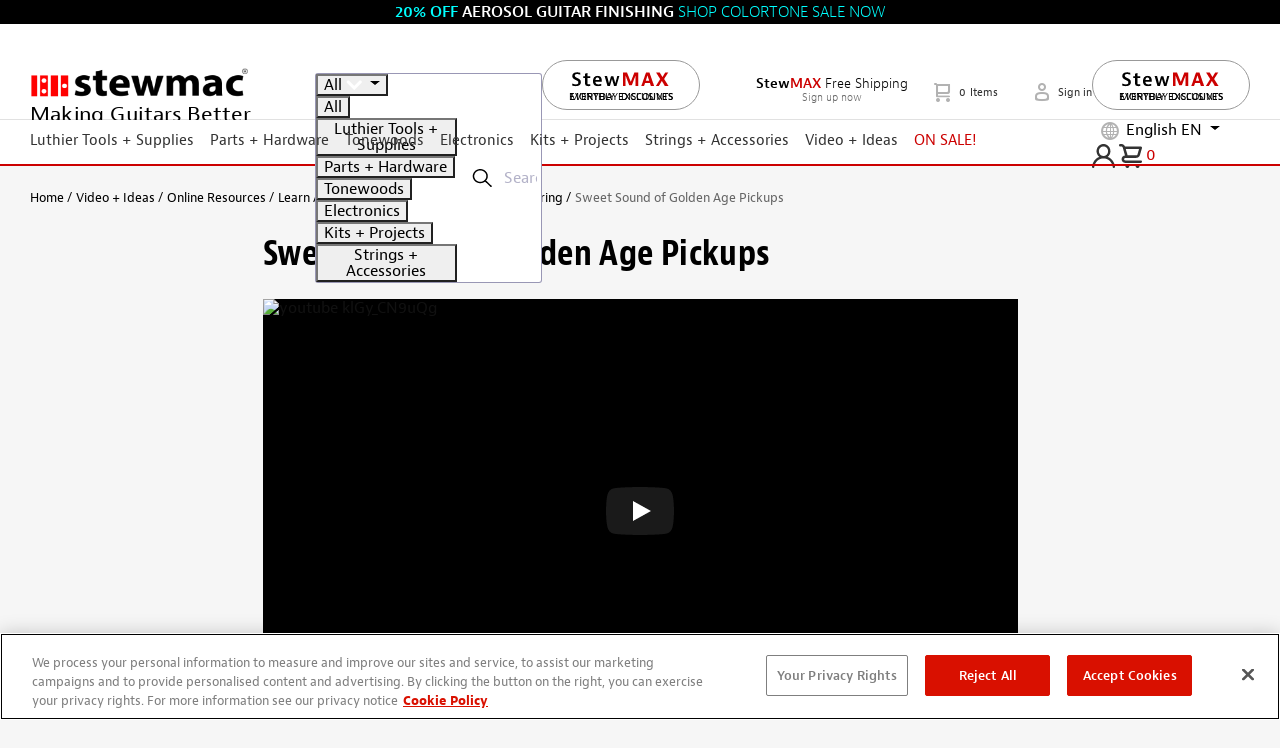

--- FILE ---
content_type: text/html; charset=utf-8
request_url: https://www.stewmac.com/video-and-ideas/online-resources/learn-about-guitar-pickups-and-electronics-and-wiring/sweet-sound-of-golden-age-pickups/
body_size: 115443
content:

<!DOCTYPE html>
<html lang="en" xml:lang="en" xmlns="http://www.w3.org/1999/xhtml">
<head>

    <meta charset="utf-8">
    <meta name="viewport" content="width=device-width, initial-scale=1.0, shrink-to-fit=no">
    <meta http-equiv="X-UA-Compatible" content="ie=edge">
    <meta name="msapplication-TileColor" content="#f19f53">
    <meta name="theme-color" content="#fff">
    
    <meta name="ahrefs-site-verification" content="c7eaaaa4a78eb19d5b5b2461ed5eeac4a242cbd796bf21e81141ff05d805b085">

<link rel="preconnect dns-prefetch" href="https://m.stripe.com/">
<link rel="preconnect dns-prefetch" href="https://dc.services.visualstudio.com/">
<link rel="preconnect dns-prefetch" href="https://p.typekit.net/">
<link rel="preconnect dns-prefetch" href="https://use.typekit.net/">


    

    <meta name="title" content="Sweet Sound of Golden Age Pickups - StewMac" />
<meta name="description" content="Dave Gleason at Deke Dickerson&#39;s Guitar Festival in 2012 playing a B-bender Tele equipped with StewMac Golden Age pickups.  Dave gives his Golden Age pickups a sonic workout in this live performance." />
<meta name="keywords" content="Dave Gleason's B-bender Tele is equipped with our Golden Age pickups. " />
<meta name="og:type" content="article" />
<meta name="og:description" content="Dave Gleason at Deke Dickerson&#39;s Guitar Festival in 2012 playing a B-bender Tele equipped with StewMac Golden Age pickups.  Dave gives his Golden Age pickups a sonic workout in this live performance." />
<meta name="og:image" content="https://www.stewmac.com/globalassets/video-and-ideas/online-resources/pickups-and-electronics/sweet-sound-of-golden-age-pickups/v-5410.jpg?hash=637613116140000000" />
<meta name="og:locale" content="en_US" />
<meta name="og:locale:alternate" content="es_ES" />
<meta name="og:locale:alternate" content="fr_FR" />
<meta name="og:locale:alternate" content="de_DE" />
<meta name="og:title" content="Sweet Sound of Golden Age Pickups" />
<meta name="og:url" content="https://www.stewmac.com/video-and-ideas/online-resources/learn-about-guitar-pickups-and-electronics-and-wiring/sweet-sound-of-golden-age-pickups/" />
<meta name="twitter:card" content="summary" />
<meta name="twitter:description" content="Dave Gleason at Deke Dickerson&#39;s Guitar Festival in 2012 playing a B-bender Tele equipped with StewMac Golden Age pickups.  Dave gives his Golden Age pickups a sonic workout in this live performance." />
<meta name="twitter:image" content="https://www.stewmac.com/globalassets/video-and-ideas/online-resources/pickups-and-electronics/sweet-sound-of-golden-age-pickups/v-5410.jpg?hash=637613116140000000" />
<meta name="twitter:title" content="Sweet Sound of Golden Age Pickups" />

    <link rel="shortcut icon" href="/favicon.ico" type="image/x-icon">
    <link rel="icon" href="/favicon.ico" type="image/x-icon">
    <title>Sweet Sound of Golden Age Pickups - StewMac</title>
    

    
    
<link rel="canonical" href="https://www.stewmac.com/video-and-ideas/online-resources/learn-about-guitar-pickups-and-electronics-and-wiring/sweet-sound-of-golden-age-pickups/" />

    

    <link rel="alternate" href="https://www.stewmac.com/video-and-ideas/online-resources/learn-about-guitar-pickups-and-electronics-and-wiring/sweet-sound-of-golden-age-pickups/" hreflang="en-us" />
<link rel="alternate" href="https://www.stewmac.com/video-and-ideas/online-resources/learn-about-guitar-pickups-and-electronics-and-wiring/sweet-sound-of-golden-age-pickups/" hreflang="x-default" />
<link rel="alternate" href="https://www.stewmac.es/video-and-ideas/online-resources/learn-about-guitar-pickups-and-electronics-and-wiring/sweet-sound-of-golden-age-pickups/" hreflang="es" />
<link rel="alternate" href="https://www.stewmac.fr/video-and-ideas/online-resources/learn-about-guitar-pickups-and-electronics-and-wiring/sweet-sound-of-golden-age-pickups/" hreflang="fr" />
<link rel="alternate" href="https://www.stewmac.de/video-and-ideas/online-resources/learn-about-guitar-pickups-and-electronics-and-wiring/sweet-sound-of-golden-age-pickups/" hreflang="de" />


    
    <style>.stack-menu{background-color:#fff;-webkit-border-radius:5px;border-radius:5px;-webkit-box-shadow:0 6px 32px 0 rgba(0,0,0,.1);box-shadow:0 6px 32px 0 rgba(0,0,0,.1);overflow:hidden}.stack-menu--active{display:block}.stack-menu__list{margin:0;padding:0;list-style-type:none;display:none}.stack-menu__list--active{display:block}.stack-menu__item--hidden{display:none}.stack-menu__link{padding:14px 20px;display:block;text-decoration:none;position:relative;color:#000;-webkit-transition:color .25s ease-in-out,background-color .25s ease-in-out,background-image .25s ease-in-out;-moz-transition:color .25s ease-in-out,background-color .25s ease-in-out,background-image .25s ease-in-out;transition:color .25s ease-in-out,background-color .25s ease-in-out,background-image .25s ease-in-out}.stack-menu__link--back,.stack-menu__link--parent{-webkit-background-size:6px 12px;background-size:6px 12px;background-repeat:no-repeat}.stack-menu__link--parent{background-position:center right 20px;background-image:url("data:image/svg+xml,%3Csvg width='6' height='12' xmlns='http://www.w3.org/2000/svg'%3E%3Cg fill='%23000' fill-rule='evenodd'%3E%3Cpath d='M.087 1.656L1.232.318l4.681 5.026-1.145 1.338z'/%3E%3Cpath d='M4.768 5.318l1.145 1.338-4.68 5.026-1.146-1.338z'/%3E%3C/g%3E%3C/svg%3E")}.stack-menu__link--back{background-position:center left 20px;background-image:url("data:image/svg+xml,%3Csvg width='6' height='12' xmlns='http://www.w3.org/2000/svg'%3E%3Cg fill='%23000' fill-rule='evenodd'%3E%3Cpath d='M5.913 1.656L4.768.318.087 5.344l1.145 1.338z'/%3E%3Cpath d='M1.232 5.318L.087 6.656l4.68 5.026 1.146-1.338z'/%3E%3C/g%3E%3C/svg%3E")}.stack-menu__link--hidden{display:none}.stack-menu__link:hover{color:#fff;background-color:#007aff}.stack-menu__link--parent:hover{background-image:url("data:image/svg+xml,%3Csvg width='6' height='12' xmlns='http://www.w3.org/2000/svg'%3E%3Cg fill='%23fff' fill-rule='evenodd'%3E%3Cpath d='M.087 1.656L1.232.318l4.681 5.026-1.145 1.338z'/%3E%3Cpath d='M4.768 5.318l1.145 1.338-4.68 5.026-1.146-1.338z'/%3E%3C/g%3E%3C/svg%3E")}.stack-menu__link--back:hover{background-image:url("data:image/svg+xml,%3Csvg width='6' height='12' xmlns='http://www.w3.org/2000/svg'%3E%3Cg fill='%23fff' fill-rule='evenodd'%3E%3Cpath d='M5.913 1.656L4.768.318.087 5.344l1.145 1.338z'/%3E%3Cpath d='M1.232 5.318L.087 6.656l4.68 5.026 1.146-1.338z'/%3E%3C/g%3E%3C/svg%3E")}
@charset "UTF-8";.slick-track{display:flex !important;}.slick-slide{display:flex !important;height:auto !important;}.slick-slider{position:relative;display:block;-moz-box-sizing:border-box;box-sizing:border-box;-webkit-touch-callout:none;-webkit-user-select:none;-khtml-user-select:none;-moz-user-select:none;-ms-user-select:none;user-select:none;-ms-touch-action:pan-y;touch-action:pan-y;-webkit-tap-highlight-color:transparent;}.slick-list{position:relative;overflow:hidden;display:block;margin:0;padding:0;}.slick-list:focus{outline:none;}.slick-list.dragging{cursor:pointer;}.slick-slider .slick-track,.slick-slider .slick-list{-webkit-transform:translate3d(0,0,0);-moz-transform:translate3d(0,0,0);-ms-transform:translate3d(0,0,0);-o-transform:translate3d(0,0,0);transform:translate3d(0,0,0);}.slick-track{position:relative;left:0;top:0;display:block;}.slick-track:before,.slick-track:after{content:"";display:table;}.slick-track:after{clear:both;}.slick-loading .slick-track{visibility:hidden;}.slick-slide{float:left;height:100%;min-height:1px;display:none;}[dir="rtl"] .slick-slide{float:right;}.slick-slide img{display:block;}.slick-slide.slick-loading img{display:none;}.slick-slide.dragging img{pointer-events:none;}.slick-initialized .slick-slide{display:block;}.slick-loading .slick-slide{visibility:hidden;}.slick-vertical .slick-slide{display:block;height:auto;border:1px solid transparent;}.slick-arrow.slick-hidden{display:none;}.slick-loading .slick-list{background:#fff url("/content/slick-images/ajax-loader.gif") center center no-repeat;}@font-face{font-family:"slick";src:url("/content/slick-fonts/slick.eot?");src:url("/content/slick-fonts/slick.eot?#iefix") format("embedded-opentype"),url("/content/slick-fonts/slick.woff2") format("woff2"),url("/content/slick-fonts/slick.svg#slick") format("svg");font-weight:normal;font-style:normal;font-display:swap;}.slick-prev,.slick-next{position:absolute;display:block;height:20px;width:20px;line-height:0;font-size:0;cursor:pointer;background:transparent;color:transparent;top:50%;margin-top:-10px\9;-webkit-transform:translate(0,-50%);-ms-transform:translate(0,-50%);transform:translate(0,-50%);padding:0;border:none;outline:none;}.slick-prev:hover,.slick-prev:focus,.slick-next:hover,.slick-next:focus{outline:none;background:transparent;color:transparent;}.slick-prev:hover:before,.slick-prev:focus:before,.slick-next:hover:before,.slick-next:focus:before{opacity:1;}.slick-prev.slick-disabled:before,.slick-next.slick-disabled:before{opacity:.25;}.slick-prev:before,.slick-next:before{font-family:"slick";font-size:20px;line-height:1;color:#fff;opacity:.75;-webkit-font-smoothing:antialiased;-moz-osx-font-smoothing:grayscale;}.slick-prev{left:10px !important;z-index:99 !important;}[dir="rtl"] .slick-prev{left:auto;right:-25px;}.slick-prev:before{content:"←";}[dir="rtl"] .slick-prev:before{content:"→";}.slick-next{right:10px !important;z-index:99 !important;}[dir="rtl"] .slick-next{left:-25px;right:auto;}.slick-next:before{content:"→";}[dir="rtl"] .slick-next:before{content:"←";}.slick-dots{position:absolute;bottom:-45px;list-style:none;display:block;text-align:center;padding:0;width:100%;}.slick-dots li{position:relative;display:inline-block;height:20px;width:20px;margin:0 5px;padding:0;cursor:pointer;}.slick-dots li button{border:0;background:transparent;display:block;height:20px;width:20px;outline:none;line-height:0;font-size:0;color:transparent;padding:5px;cursor:pointer;}.slick-dots li button:hover,.slick-dots li button:focus{outline:none;}.slick-dots li button:hover:before,.slick-dots li button:focus:before{opacity:1;}.slick-dots li button:before{position:absolute;top:0;left:0;content:"•";width:20px;height:20px;font-family:"slick";font-size:6px;line-height:20px;text-align:center;color:#000;opacity:.25;-webkit-font-smoothing:antialiased;-moz-osx-font-smoothing:grayscale;}.slick-dots li.slick-active button:before{color:#000;opacity:.75;}.mfp-bg{top:0;left:0;width:100%;height:100%;z-index:1042;overflow:hidden;position:fixed;background:#0b0b0b;opacity:.8;}.mfp-wrap{top:0;left:0;width:100%;height:100%;z-index:1043;position:fixed;outline:none !important;-webkit-backface-visibility:hidden;}.mfp-container{text-align:center;position:absolute;width:100%;height:100%;left:0;top:0;padding:0 8px;box-sizing:border-box;}.mfp-container:before{content:'';display:inline-block;height:100%;vertical-align:middle;}.mfp-align-top .mfp-container:before{display:none;}.mfp-content{position:relative;display:inline-block;vertical-align:middle;margin:0 auto;text-align:left;z-index:1045;}.mfp-inline-holder .mfp-content,.mfp-ajax-holder .mfp-content{width:100%;cursor:auto;}.mfp-ajax-cur{cursor:progress;}.mfp-zoom-out-cur,.mfp-zoom-out-cur .mfp-image-holder .mfp-close{cursor:-moz-zoom-out;cursor:-webkit-zoom-out;cursor:zoom-out;}.mfp-zoom{cursor:pointer;cursor:-webkit-zoom-in;cursor:-moz-zoom-in;cursor:zoom-in;}.mfp-auto-cursor .mfp-content{cursor:auto;}.mfp-close,.mfp-arrow,.mfp-preloader,.mfp-counter{-webkit-user-select:none;-moz-user-select:none;user-select:none;}.mfp-loading.mfp-figure{display:none;}.mfp-hide{display:none !important;}.mfp-preloader{color:#ccc;position:absolute;top:50%;width:auto;text-align:center;margin-top:-.8em;left:8px;right:8px;z-index:1044;}.mfp-preloader a{color:#ccc;}.mfp-preloader a:hover{color:#fff;}.mfp-s-ready .mfp-preloader{display:none;}.mfp-s-error .mfp-content{display:none;}button.mfp-close,button.mfp-arrow{overflow:visible;cursor:pointer;background:transparent;border:0;-webkit-appearance:none;display:block;outline:none;padding:0;z-index:1046;box-shadow:none;touch-action:manipulation;}button::-moz-focus-inner{padding:0;border:0;}.mfp-close{width:44px;height:44px;line-height:44px;position:absolute;right:0;top:0;text-decoration:none;text-align:center;opacity:.65;padding:0 0 18px 10px;color:#fff;font-style:normal;font-size:28px;font-family:Arial,Baskerville,monospace;}.mfp-close:hover,.mfp-close:focus{opacity:1;}.mfp-close:active{top:1px;}.mfp-close-btn-in .mfp-close{color:#333;}.mfp-image-holder .mfp-close,.mfp-iframe-holder .mfp-close{color:#fff;right:-6px;text-align:right;padding-right:6px;width:100%;}.mfp-counter{position:absolute;top:0;right:0;color:#ccc;font-size:12px;line-height:18px;white-space:nowrap;}.mfp-arrow{position:absolute;opacity:.65;margin:0;top:50%;margin-top:-55px;padding:0;width:90px;height:110px;-webkit-tap-highlight-color:transparent;}.mfp-arrow:active{margin-top:-54px;}.mfp-arrow:hover,.mfp-arrow:focus{opacity:1;}.mfp-arrow:before,.mfp-arrow:after{content:'';display:block;width:0;height:0;position:absolute;left:0;top:0;margin-top:35px;margin-left:35px;border:medium inset transparent;}.mfp-arrow:after{border-top-width:13px;border-bottom-width:13px;top:8px;}.mfp-arrow:before{border-top-width:21px;border-bottom-width:21px;opacity:.7;}.mfp-arrow-left{left:0;}.mfp-arrow-left:after{border-right:17px solid #fff;margin-left:31px;}.mfp-arrow-left:before{margin-left:25px;border-right:27px solid #3f3f3f;}.mfp-arrow-right{right:0;}.mfp-arrow-right:after{border-left:17px solid #fff;margin-left:39px;}.mfp-arrow-right:before{border-left:27px solid #3f3f3f;}.mfp-iframe-holder{padding-top:40px;padding-bottom:40px;}.mfp-iframe-holder .mfp-content{line-height:0;width:100%;max-width:900px;}.mfp-iframe-holder .mfp-close{top:-40px;}.mfp-iframe-scaler{width:100%;height:0;overflow:hidden;padding-top:56.25%;}.mfp-iframe-scaler iframe{position:absolute;display:block;top:0;left:0;width:100%;height:100%;box-shadow:0 0 8px rgba(0,0,0,.6);background:#000;}img.mfp-img{width:auto;max-width:100%;height:auto;display:block;line-height:0;box-sizing:border-box;padding:40px 0 40px;margin:0 auto;}.mfp-figure{line-height:0;}.mfp-figure:after{content:'';position:absolute;left:0;top:40px;bottom:40px;display:block;right:0;width:auto;height:auto;z-index:-1;box-shadow:0 0 8px rgba(0,0,0,.6);background:#444;}.mfp-figure small{color:#bdbdbd;display:block;font-size:12px;line-height:14px;}.mfp-figure figure{margin:0;}.mfp-bottom-bar{margin-top:-36px;position:absolute;top:100%;left:0;width:100%;cursor:auto;}.mfp-title{text-align:left;line-height:18px;color:#f3f3f3;word-wrap:break-word;padding-right:36px;}.mfp-image-holder .mfp-content{max-width:100%;}.mfp-gallery .mfp-image-holder .mfp-figure{cursor:pointer;}@media screen and (max-width:800px) and (orientation:landscape),screen and (max-height:300px){.mfp-img-mobile .mfp-image-holder{padding-left:0;padding-right:0;}.mfp-img-mobile img.mfp-img{padding:0;}.mfp-img-mobile .mfp-figure:after{top:0;bottom:0;}.mfp-img-mobile .mfp-figure small{display:inline;margin-left:5px;}.mfp-img-mobile .mfp-bottom-bar{background:rgba(0,0,0,.6);bottom:0;margin:0;top:auto;padding:3px 5px;position:fixed;box-sizing:border-box;}.mfp-img-mobile .mfp-bottom-bar:empty{padding:0;}.mfp-img-mobile .mfp-counter{right:5px;top:3px;}.mfp-img-mobile .mfp-close{top:0;right:0;width:35px;height:35px;line-height:35px;background:rgba(0,0,0,.6);position:fixed;text-align:center;padding:0;}}@media all and (max-width:900px){.mfp-arrow{-webkit-transform:scale(.75);transform:scale(.75);}.mfp-arrow-left{-webkit-transform-origin:0;transform-origin:0;}.mfp-arrow-right{-webkit-transform-origin:100%;transform-origin:100%;}.mfp-container{padding-left:6px;padding-right:6px;}}.MagicZoom,.mz-figure,.mz-lens,.mz-zoom-window,.mz-loading,.mz-hint,.mz-expand .mz-expand-stage,.mz-expand .mz-expand-stage .mz-image-stage,.mz-expand .mz-expand-stage .mz-image-stage .mz-caption,.mz-thumb img,.mz-expand-thumbnails,.mz-expand-controls,.mz-button{-webkit-box-sizing:border-box;box-sizing:border-box;}.MagicZoom,.mz-figure{display:inline-block;outline:0 !important;font-size:0 !important;line-height:100% !important;direction:ltr !important;position:relative;z-index:1;margin:0 auto;vertical-align:middle;-webkit-user-select:none;-moz-user-select:none;-ms-user-select:none;user-select:none;-webkit-touch-callout:none;-webkit-tap-highlight-color:transparent;-webkit-backface-visibility:hidden;backface-visibility:hidden;}.MagicZoom{-webkit-transform:translate3d(0,0,0);-ms-touch-action:pan-y;touch-action:pan-y;}figure.mz-figure{width:100%;overflow:hidden;margin:0 !important;-webkit-transform-style:preserve-3d;transform-style:preserve-3d;}.MagicZoom img,.mz-figure img{border:0 !important;margin:0 !important;outline:0 !important;padding:0 !important;}.MagicZoom>img,.mz-figure>img{width:100%;height:auto;}.ie8-magic .MagicZoom>img,.ie8-magic .mz-figure>img{width:100%;max-width:none !important;}.mz-figure.mz-no-zoom.mz-no-expand,.mz-expand .mz-figure.mz-no-zoom{cursor:default !important;}.mz-figure.mz-active,.mz-expand{-ms-touch-action:none;touch-action:none;}.mz-lens,.mz-zoom-window{position:absolute !important;overflow:hidden !important;pointer-events:none !important;}.mz-lens img,.mz-zoom-window img{position:absolute !important;max-width:none !important;max-height:none !important;}.mz-lens img{-webkit-transition:none !important;transition:none !important;}.mz-zoom-window{z-index:2000000000;-webkit-transform:translate3d(0,0,0);transform:translate3d(0,0,0);}.mz-zoom-window.mz-magnifier{-webkit-mask-image:-webkit-radial-gradient(circle,white,black);-webkit-mask-clip:content;cursor:none;}.mz-figure.mz-active .mz-zoom-window.mz-magnifier{pointer-events:auto !important;cursor:inherit !important;}.mz-zoom-window.mz-magnifier.mz-expanded{z-index:2147483647;}.mz-zoom-window img{width:auto;height:auto;left:-1000%;right:-1000%;top:-1000%;bottom:-1000%;margin:auto !important;-webkit-transition:none !important;transition:none !important;-webkit-transform-origin:50% 50% !important;-ms-transform-origin:50% 50% !important;transform-origin:50% 50% !important;}.mz-zoom-window.mz-preview img{top:0 !important;bottom:0 !important;left:0 !important;right:0 !important;margin:0 !important;width:100% !important;height:auto !important;-webkit-transform:none !important;transform:none !important;}.lt-ie9-magic .mz-zoom-window img{margin:0 !important;}.mz-expand-controls{z-index:2147483647;}.mz-fade{-webkit-transition:opacity .25s;transition:opacity .25s;}.mz-hidden{opacity:0;}.mz-visible{opacity:1;}.mobile-magic .mz-expand .mz-expand-bg{-webkit-transform-style:flat !important;transform-style:flat !important;}.mobile-magic .mz-expand-controls.mz-fade{transition:none !important;}.mobile-magic .mz-expand>.mz-zoom-window{top:0 !important;left:0 !important;}@media not screen and (max-device-width:767px){.mz-expanded-view-open,.mz-expanded-view-open body{overflow:hidden !important;}.mz-expanded-view-open body{height:auto !important;}}@media screen and (max-device-width:767px){:root.mz-expanded-view-open:not(.ios-magic):not([data-magic-ua=safari]),:root.mz-expanded-view-open:not(.ios-magic):not([data-magic-ua=safari]) body{overflow:hidden !important;}:root.mz-expanded-view-open:not(.ios-magic):not([data-magic-ua=safari]) body{height:auto !important;}}.mz-figure.mz-active{background:#fff;}.mz-figure.mz-no-zoom,.mz-figure.mz-click-zoom,.mz-figure.mz-active{cursor:pointer;cursor:-webkit-zoom-in;cursor:-moz-zoom-in;cursor:zoom-in;}.mz-figure.mz-active.mz-no-expand{cursor:crosshair;}.mz-figure.mz-active.mz-click-zoom.mz-no-expand{cursor:crosshair;cursor:-webkit-zoom-out;cursor:-moz-zoom-out;cursor:zoom-out;}.mz-figure.mz-active.mz-magnifier-zoom.mz-hover-zoom.mz-no-expand{cursor:none;}.mz-figure.mz-magnifier-zoom.mz-active{overflow:visible !important;}.mz-figure.mz-active>img{filter:url("data:image/svg+xml;utf8,<svg xmlns='http://www.w3.org/2000/svg'><filter id='grayscale'><feColorMatrix type='saturate' values='0'/><feComponentTransfer><feFuncA type='linear' slope='0.6'/></feComponentTransfer></filter></svg>#grayscale");-webkit-filter:grayscale(80%) opacity(60%);filter:grayscale(80%) opacity(60%);}.no-cssfilters-magic .mz-figure.mz-active>img{opacity:.6;}.lt-ie10-magic .mz-figure.mz-active>img{opacity:1;filter:progid:DXImageTransform.Microsoft.BasicImage(grayScale=1,opacity=.6);}.mz-expand .mz-figure.mz-active.mz-inner-zoom,:not(.mz-expand) .mz-figure.mz-active.mz-inner-zoom>img{opacity:0;}.lt-ie10-magic .mz-expand .mz-figure.mz-active.mz-inner-zoom,.lt-ie10-magic .mz-figure.mz-active.mz-inner-zoom>img{filter:alpha(opacity=0);}.ie9-magic .mz-expand .mz-figure.mz-active.mz-inner-zoom{background:transparent;}.mz-lens{border:1px solid #aaa;border-color:rgba(170,170,170,.7);box-shadow:0 0 5px rgba(0,0,0,.3);cursor:none;z-index:10;opacity:0;}.mz-figure.mz-active .mz-lens{opacity:1;-webkit-transition:opacity .3s cubic-bezier(.25,.5,.5,.9) .1s;transition:opacity .3s cubic-bezier(.25,.5,.5,.9) .1s;}.mz-figure.mz-active.mz-magnifier-zoom .mz-lens{border-radius:50%;opacity:0;cursor:none;}.mz-zoom-window{background:#fff;box-shadow:0 0 3px rgba(0,0,0,.2);}.mz-zoom-window.mz-magnifier{border-radius:100%;border:0;background:rgba(255,255,255,.3);}.mz-zoom-window.mz-magnifier:before{content:"";display:block;position:absolute;top:0;bottom:0;left:0;right:0;border-radius:100%;border:1px solid rgba(170,170,170,.7);box-shadow:inset 0 0 20px 1px rgba(0,0,0,.3);background:transparent;z-index:1;}.mz-zoom-window.mz-magnifier.mz-square,.mz-zoom-window.mz-magnifier.mz-square:before{border-radius:0 !important;}.lt-ie9-magic .mz-zoom-window{border:1px solid #e5e5e5;}.mz-zoom-window.mz-inner{border:none;box-shadow:none;}.mz-zoom-window.mz-inner:not(.mz-expanded){z-index:80;}.mz-zoom-window .mz-caption{background:#777;color:#fff;font-size:10pt;opacity:.8;position:absolute;top:0;z-index:150;padding:3px;width:100%;line-height:normal !important;text-align:center !important;}.lt-ie9-magic .mz-zoom-window .mz-caption{filter:alpha(opacity=80);}.mz-zoom-window.caption-bottom .mz-caption{top:auto;bottom:0;}.mz-zoom-window.mz-expanded>.mz-caption{display:none;}.mz-zoom-window.mz-deactivating,.mz-zoom-window.mz-activating{-webkit-transition:opacity .3s cubic-bezier(.25,.5,.5,.9),-webkit-transform .3s cubic-bezier(.25,.5,.5,.9);transition:opacity .3s cubic-bezier(.25,.5,.5,.9),transform .3s cubic-bezier(.25,.5,.5,.9);}.mz-zoom-window.mz-deactivating{-webkit-transition-duration:.25s,.25s,.25s;transition-duration:.25s,.25s,.25s;}.mz-zoom-window.mz-p-right,.mz-zoom-window.mz-p-left,.mz-zoom-window.mz-p-top,.mz-zoom-window.mz-p-bottom{opacity:0;z-index:-100;}.mz-zoom-window.mz-p-right{-webkit-transform:translate3d(-20%,0,0);transform:translate3d(-20%,0,0);}.mz-zoom-window.mz-p-left{-webkit-transform:translate3d(20%,0,0);transform:translate3d(20%,0,0);}.mz-zoom-window.mz-p-top{-webkit-transform:translate3d(0,20%,0);transform:translate3d(0,20%,0);}.mz-zoom-window.mz-p-bottom{-webkit-transform:translate3d(0,-20%,0);transform:translate3d(0,-20%,0);}.mz-zoom-window>img{-webkit-transform:translate3d(0,0,0) scale(1);transform:translate3d(0,0,0) scale(1);-webkit-backface-visibility:hidden;backface-visibility:hidden;}.mz-zoom-window.mz-p-inner.mz-deactivating>img,.mz-zoom-window.mz-p-inner.mz-activating>img{-webkit-transition:-webkit-transform .22s cubic-bezier(.25,.5,.5,.9) !important;transition:transform .22s cubic-bezier(.25,.5,.5,.9) !important;}.mz-zoom-window.mz-p-magnifier{-webkit-transform:scale(.1);transform:scale(.1);}.mz-zoom-window.mz-preview.mz-deactivating,.mz-zoom-window.mz-preview.mz-activating,.mz-zoom-window.mz-custom.mz-deactivating,.mz-zoom-window.mz-custom.mz-activating{-webkit-transition:opacity .3s cubic-bezier(.25,.5,.5,.9);transition:opacity .3s cubic-bezier(.25,.5,.5,.9);}.mz-zoom-window.mz-preview.mz-deactivating,.mz-zoom-window.mz-custom.mz-deactivating{-webkit-transition-duration:.2s;transition-duration:.2s;}.mz-zoom-window.mz-p-preview,.mz-zoom-window.mz-p-custom{opacity:0;}.mz-hint,.mz-loading{color:#eee;background:rgba(49,51,61,.7);font:normal 12px/1.2em 'Lucida Grande','Lucida Sans Unicode',Verdana,'Helvetica Neue',Arial,Helvetica,sans-serif;text-decoration:none;text-align:center;direction:ltr;display:inline-block;margin:0;position:absolute;z-index:1000;pointer-events:none;-webkit-font-smoothing:antialiased;-moz-osx-font-smoothing:grayscale;-webkit-transition:opacity .25s ease;transition:opacity .25s ease;}.mz-hint{bottom:8px;left:0;right:0;padding:0 10%;background-color:transparent;-webkit-transition:opacity .4s ease,z-index .4s ease;transition:opacity .4s ease,z-index .4s ease;}.mz-hint-message{display:inline-block;background:rgba(49,51,61,.7);border-radius:2em;padding:.7em 1.1em;}.mz-hint-message:before{content:'⊕';font-family:serif;font-size:1.5em;speak:none;text-align:center;vertical-align:-2px;margin-right:6px;}.mobile-magic .mz-hint-message:before{display:none;}.mz-hint-hidden{opacity:0;z-index:-1;-webkit-transition-delay:.6s;transition-delay:.6s;}.mz-expand .mz-hint{font-size:18px;line-height:1.1em;top:50%;bottom:auto;margin:0;-webkit-transform:translate(0,-50%);-ms-transform:translate(0,-50%);transform:translate(0,-50%);}.mz-expand .mz-hint-message{padding:1.1em;}.mz-expand .mz-hint-message:before{display:none;}.mz-expand .mz-hint-hidden{opacity:0;-webkit-transition-delay:1.5s;transition-delay:1.5s;}.mz-loading{font-size:0;border-radius:100%;opacity:0;padding:0;width:36px;height:36px;top:50%;left:50%;-webkit-transform:translate(-50%,-50%);-ms-transform:translate(-50%,-50%);transform:translate(-50%,-50%);}.mz-loading:after{content:'';position:absolute;top:0;bottom:0;left:0;right:0;width:24px;height:24px;margin:auto;text-indent:-9999em;border-radius:50%;border:2px solid #fff;border-top-color:transparent;box-sizing:border-box;}.mz-loading.shown{opacity:1;z-index:1;-webkit-transition:opacity 0s;transition:opacity 0s;}.mz-loading.shown:after{-webkit-animation:spin-loading .9s infinite linear;animation:spin-loading .9s infinite linear;}@-webkit-keyframes spin-loading{0%{-webkit-transform:rotate(0deg);transform:rotate(0deg);}100%{-webkit-transform:rotate(360deg);transform:rotate(360deg);}}@keyframes spin-loading{0%{-webkit-transform:rotate(0deg);transform:rotate(0deg);}100%{-webkit-transform:rotate(360deg);transform:rotate(360deg);}}.lt-ie10-magic .mz-loading{border-radius:2em;font-size:12px;padding:.7em 1.1em;width:auto;height:auto;}.lt-ie10-magic .mz-loading:after{content:'Loading...';text-indent:0;border:none;position:relative;}.lt-ie9-magic .mz-loading{filter:alpha(opacity=0);right:0;left:0;width:126px;margin:auto;}.lt-ie9-magic .mz-hint-message,.lt-ie9-magic .mz-loading.shown{background:transparent !important;filter:progid:DXImageTransform.Microsoft.gradient(GradientType=0,StartColorStr='#7c31333D',EndColorStr='#7c31333D');}.lt-ie9-magic .mz-hint-hidden{filter:alpha(opacity=0);}.mz-expand,.mz-expand .mz-expand-bg,.mz-expand .mz-expand-bg>img,.mz-expand .mz-expand-bg>svg,.mz-expand .mz-expand-stage{position:absolute;top:0;right:0;bottom:0;left:0;}.mz-expand .mz-expand-bg,.mz-expand .mz-expand-bg>img,.mz-expand .mz-expand-bg>svg{width:auto !important;height:auto !important;}.mz-expand .mz-expand-bg,.mz-expand .mz-expand-bg>svg{min-width:100% !important;min-height:100% !important;}.mz-expand{background-color:#000;text-align:center;vertical-align:middle;display:block;overflow:hidden;z-index:2100000000;position:fixed;width:auto;height:auto;-webkit-perspective:600px;perspective:600px;-webkit-transform-style:preserve-3d;transform-style:preserve-3d;-webkit-backface-visibility:hidden;backface-visibility:hidden;-ms-overflow-style:none;}.mz-expand .mz-expand-bg{display:inline-block;max-width:none !important;max-height:none !important;margin:auto;vertical-align:middle;z-index:-100;background-repeat:no-repeat;background-size:cover;-webkit-perspective:600px;perspective:600px;-webkit-transform:translate3d(0,0,0) scale(10) rotate(.01deg);transform:translate3d(0,0,0) scale(10) rotate(.01deg);}:root:not([data-magic-ua=safari]) .mz-expand .mz-expand-bg{filter:url("data:image/svg+xml;utf8,<svg xmlns='http://www.w3.org/2000/svg'><filter id='blur'><feGaussianBlur stdDeviation='80' in='SourceGraphic'></feGaussianBlur></filter></svg>#blur");-webkit-filter:blur(20px) brightness(60%);filter:blur(20px) brightness(60%);}.mz-expand .mz-expand-bg>img{margin:auto;-webkit-transform:translate3d(0,0,0);transform:translate3d(0,0,0);-webkit-backface-visibility:hidden;backface-visibility:hidden;}[data-magic-ua=safari] .mz-expand .mz-expand-bg>img{filter:url("data:image/svg+xml;utf8,<svg xmlns='http://www.w3.org/2000/svg'><filter id='blur'><feGaussianBlur stdDeviation='80' in='SourceGraphic'></feGaussianBlur></filter></svg>#blur");-webkit-filter:blur(20px) brightness(60%);filter:blur(20px) brightness(60%);}.mz-expand .mz-expand-bg>svg{margin:auto;opacity:.6;}[data-magic-ua=edge] .mz-expand .mz-expand-bg,.lt-ie10-magic .mz-expand .mz-expand-bg{display:none !important;}.lt-ie9-magic .mz-expand{background:#1f1f1f;}[data-magic-ua=edge] .mz-expand{background-color:rgba(31,31,31,.96);}.mz-expand.plain-bg .mz-expand-bg,.mz-expand.dark-bg .mz-expand-bg,.mz-expand.white-bg .mz-expand-bg{display:none !important;}.mz-expand.dark-bg{background-color:#1f1f1f;background-color:rgba(31,31,31,.96);}.mz-expand.white-bg{background-color:#fff;}.mz-expand .mz-expand-stage{display:flex;flex-direction:column;padding:0;z-index:2100000000;}.mz-expand .mz-expand-stage .mz-image-stage{display:flex;flex-direction:column;flex:1 1;position:relative;margin:0;padding:20px 0;overflow:hidden;text-align:center;vertical-align:middle;-webkit-backface-visibility:hidden;backface-visibility:hidden;}.mz-expand .mz-expand-stage.mz-zoom-in .mz-image-stage{padding:0 !important;left:0;right:0;}.mz-expand .mz-image-stage>figure{position:relative;display:flex;flex-direction:column;justify-content:center;align-items:center;flex:1 1;width:100%;height:100%;max-width:100%;max-height:100%;margin:0;padding:0;font-size:0;overflow:hidden;}.mz-expand .mz-figure{max-width:100% !important;overflow:visible;}.mz-expand .mz-figure>img{max-width:100%;width:auto;height:auto;}.mz-expand .mz-zoom-in .mz-image-stage>figure,.mz-expand .mz-zoom-in .mz-image-stage>figure .mz-figure.mz-activating,.mz-expand .mz-zoom-in .mz-image-stage>figure .mz-figure.mz-active{flex:1 0;width:100%;height:100%;}.mz-expand .mz-zoom-in .mz-image-stage>figure .mz-figure.mz-active>img{pointer-events:none;}.mz-expand .mz-figure{cursor:pointer;cursor:-webkit-zoom-in;cursor:-moz-zoom-in;cursor:zoom-in;}.mz-expand .mz-figure.mz-active{cursor:crosshair;cursor:-webkit-zoom-out;cursor:-moz-zoom-out;cursor:zoom-out;}.mz-expand .mz-expand-stage.mz-zoom-in.mz-always-zoom .mz-image-stage>figure>figure>img{z-index:1;position:absolute !important;top:-5000px !important;bottom:-5000px !important;left:-5000px !important;right:-5000px !important;margin:auto !important;}.lt-ie10-magic .mz-zoom-window.mz-expanded img{filter:alpha(opacity=100);}.lt-ie10-magic .mz-expand .mz-figure.mz-magnifier-zoom{overflow:hidden;filter:alpha(opacity=100);}.mz-expand .mz-caption{flex:0 0;color:#fff;text-shadow:0 0 46px #000;padding:10px 30px;font:normal 10pt/1.25 'Lucida Grande','Lucida Sans Unicode',Verdana,'Helvetica Neue',Arial,Helvetica,sans-serif;text-align:center;width:100%;opacity:0;}.mz-expand .mz-caption.mz-show{-webkit-transition:opacity .15s ease-out;transition:opacity .15s ease-out;opacity:1;}.mz-expand .mz-zoom-in .mz-image-stage .mz-caption{display:none;}.mz-expand .mz-caption a{color:inherit;cursor:pointer;}.mz-expand.white-bg .mz-caption{color:#555;text-shadow:none;}.lt-ie9-magic .mz-expand .mz-caption{top:100%;}.mz-expand .mz-zoom-window{box-shadow:none;background:transparent;}.lt-ie9-magic .mz-expand .mz-zoom-window{border:0;}@media screen and (max-device-width:767px){.mobile-magic .mz-expand .mz-image-stage .mz-caption{display:none !important;}}.mz-nav-controls,.mz-expand-controls,button.mz-button{margin:0 !important;padding:0 !important;outline:0 !important;}.mz-nav-controls{z-index:2100000000;}button.mz-button{color:rgba(180,180,180,.6) !important;font-size:0;cursor:pointer;z-index:2100000000 !important;background-color:transparent !important;border:0 solid transparent !important;border-radius:100% !important;box-shadow:none !important;position:absolute !important;text-transform:none !important;text-align:center;speak:none;width:60px !important;height:60px !important;min-width:0 !important;min-height:0 !important;max-width:none !important;max-height:none !important;-webkit-transition:color .25s,background-color .25s !important;transition:color .25s,background-color .25s !important;}button.mz-button:before{display:block;position:static;height:100%;transform:scale(.9);-webkit-transition:-webkit-transform .25s !important;transition:transform .25s !important;}:root:not(.mobile-magic) button.mz-button:hover,button.mz-button:active{color:#b4b4b4 !important;}button.mz-button:active:before{-webkit-transform:scale(.7) !important;transform:scale(.7) !important;}.mobile-magic .mz-expand button.mz-button:active{background-color:rgba(49,51,61,.7) !important;}button.mz-button.mz-button-prev,button.mz-button.mz-button-next{margin:auto 10px !important;top:0 !important;bottom:0 !important;overflow:hidden !important;}button.mz-button.mz-button-prev{left:0 !important;transform:rotateZ(180deg) !important;}button.mz-button.mz-button-next{right:0 !important;}button.mz-button.mz-button-close{margin:10px !important;top:0 !important;right:0 !important;z-index:95 !important;}button.mz-button.mz-button-close:before{content:url("[data-uri]");}button.mz-button.mz-button-prev:before,button.mz-button.mz-button-next:before{content:url("[data-uri]");}@supports ((-webkit-mask-image:url())or(mask-image:url()))and((-webkit-mask-repeat:no-repeat)or(mask-repeat:no-repeat))and((-webkit-mask-position:center)or(mask-position:center))and((-webkit-mask-size:cover)or(mask-size:cover)){button.mz-button:before{content:"" !important;background-color:currentColor;background-image:none;-webkit-mask-repeat:no-repeat;mask-repeat:no-repeat;-webkit-mask-position:center;mask-position:center;-webkit-mask-size:cover;mask-size:cover;}button.mz-button.mz-button-close:before{-webkit-mask-image:url("[data-uri]");mask-image:url("[data-uri]");}button.mz-button.mz-button-prev:before,button.mz-button.mz-button-next:before{-webkit-mask-image:url("[data-uri]");mask-image:url("[data-uri]");}}@media screen and (max-device-width:767px){button.mz-button-prev,button.mz-button-next{display:none !important;}.mobile-magic .mz-expand button.mz-button.mz-button-close{width:50px !important;height:50px !important;color:#b4b4b4 !important;}.mobile-magic .mz-expand button.mz-button:before{transform:scale(.8);}}.lt-ie9-magic button.mz-button{border:0;filter:alpha(opacity=75);}.lt-ie9-magic button.mz-button:hover{filter:alpha(opacity=100);}.mz-figure .mz-nav-controls button.mz-button{display:none;width:32px !important;height:56px !important;margin:auto 0 !important;padding:0 !important;border:0 !important;}.mz-figure.mz-show-arrows .mz-nav-controls button.mz-button{display:block;}a[data-zoom-id],.mz-thumb,.mz-thumb:focus{display:inline-block;line-height:0;outline:none;}a[data-zoom-id] img,.mz-thumb img{padding-bottom:4px;border:0;border-bottom:2px solid transparent;box-sizing:border-box;}.mz-thumb:not(.mz-thumb-selected):hover img{border-bottom-color:rgba(180,180,180,.3);}.mz-thumb.mz-thumb-selected img{border-bottom-color:#b4b4b4;}.mz-expand-thumbnails{flex:0 0 80px;position:relative;width:100%;height:100%;margin:0 auto;padding:10px 0;z-index:50;overflow:hidden;}.ios-magic[data-magic-engine=webkit][data-magic-engine-ver="603.1"] .mz-expand-thumbnails,:root[data-magic-ua=firefox] .mz-expand-thumbnails{height:80px;}.mz-expand-thumbnails .magic-thumb>img{cursor:pointer;padding-bottom:4px;border:0;border-bottom:2px solid transparent;}.mz-expand-thumbnails .magic-thumb:not(.magic-thumb-selected):hover img{border-bottom-color:rgba(180,180,180,.3);}.mz-expand-thumbnails .magic-thumb.magic-thumb-selected img{border-bottom-color:#b4b4b4;}.mz-expand-thumbnails .magic-thumbs .magic-thumbs-button{box-shadow:none;}@media not screen and (max-device-width:767px) and (orientation:portrait){.mz-expand.expand-thumbnails-left .mz-expand-stage{flex-direction:row-reverse;}.mz-expand.expand-thumbnails-left .mz-expand-thumbnails{padding:0 10px;height:100%;overflow:hidden;}.ios-magic[data-magic-engine=webkit][data-magic-engine-ver="603.1"] .mz-expand.expand-thumbnails-left .mz-expand-thumbnails,:root[data-magic-ua=firefox] .mz-expand.expand-thumbnails-left .mz-expand-thumbnails{width:80px;height:100%;}}@media not screen and (max-device-width:767px) and (orientation:portrait) and (max-device-width:767px){.mz-expand-thumbnails .magic-thumbs.magic-thumbs-vertical{height:calc(100% - 40px);margin-top:20px;margin-bottom:20px;}}@media screen and (max-device-width:767px) and (orientation:portrait) and (max-device-width:767px){.mz-expand-thumbnails .magic-thumbs.magic-thumbs-vertical.no-buttons{height:calc(100% - 40px);margin-top:20px;margin-bottom:20px;}}.mz-expand.no-expand-thumbnails .mz-expand-thumbnails{display:none;}.thumbnails-style-shaded.mz-thumb img{border:0 !important;padding-bottom:0;box-shadow:0 0 1px 0 rgba(0,0,0,.3);}.thumbnails-style-shaded.mz-thumb:hover:not(.mz-thumb-selected) img{-webkit-filter:brightness(.7);filter:brightness(.7);}.thumbnails-style-shaded.mz-thumb-selected img{-webkit-filter:brightness(.7) opacity(.7);filter:brightness(.7) opacity(.7);}.thumbnails-style-shaded .mz-expand-thumbnails .magic-thumb>img{border:0;padding-bottom:0;box-shadow:0 0 5px 1px rgba(0,0,0,.3);}.thumbnails-style-shaded .mz-expand-thumbnails .magic-thumb:not(.magic-thumb-selected)>img:hover{-webkit-filter:brightness(.75);filter:brightness(.75);}.thumbnails-style-shaded .mz-expand-thumbnails .magic-thumb-selected img{-webkit-filter:brightness(.7) opacity(.7);filter:brightness(.7) opacity(.7);}.no-cssfilters-magic .thumbnails-style-shaded.mz-thumb:hover,.no-cssfilters-magic .thumbnails-style-shaded.mz-thumb.mz-thumb-selected,.no-cssfilters-magic .thumbnails-style-shaded .magic-thumb:hover,.no-cssfilters-magic .thumbnails-style-shaded .magic-thumb.magic-thumb-selected{background:#000;}.no-cssfilters-magic .thumbnails-style-shaded.mz-thumb:hover:not(.mz-thumb-selected) img{opacity:.75;filter:alpha(opacity=75);}.no-cssfilters-magic .thumbnails-style-shaded.mz-thumb-selected img{opacity:.7;filter:alpha(opacity=70);}.no-cssfilters-magic .thumbnails-style-shaded .mz-expand-thumbnails .magic-thumb{position:relative;}.no-cssfilters-magic .thumbnails-style-shaded .mz-expand-thumbnails .magic-thumb:after{position:absolute;top:0;right:0;bottom:0;left:0;width:auto;z-index:100;pointer-events:none;background-color:transparent;}.no-cssfilters-magic .thumbnails-style-shaded .mz-expand-thumbnails .magic-thumb:hover:not(.magic-thumb-selected):after{background-color:rgba(0,0,0,.2);}.no-cssfilters-magic .thumbnails-style-shaded .mz-expand-thumbnails .magic-thumb.magic-thumb-selected:after{background-color:rgba(0,0,0,.3);}.no-cssfilters-magic .thumbnails-style-shaded .mz-expand-thumbnails .magic-thumb img{position:relative;z-index:1;}.ie9-magic .thumbnails-style-shaded.mz-thumb img{box-shadow:0 0 4px 0 rgba(0,0,0,.3);}.magic-thumbs,.magic-thumbs .magic-thumbs-wrapper,.magic-thumbs ul,.magic-thumbs li,.magic-thumbs li:before,.magic-thumbs li:after,.magic-thumbs li img,.magic-thumbs .magic-thumbs-button{margin:0;padding:0;outline:0;-webkit-box-sizing:border-box;box-sizing:border-box;}.magic-thumbs{direction:ltr;overflow:visible;z-index:100;position:relative;left:0;top:0;padding:0 40px;-webkit-user-select:none;-moz-user-select:none;-ms-user-select:none;user-select:none;-webkit-touch-callout:none;-webkit-tap-highlight-color:transparent;-ms-touch-action:none;touch-action:none;}.magic-thumbs{width:100%;height:100%;white-space:nowrap;}.magic-thumbs.no-buttons{padding:0 !important;}.magic-thumbs-wrapper{display:block;width:100%;height:100%;position:relative;overflow:hidden;text-align:center;}.magic-thumbs ul{list-style:none;font-size:0;display:inline-block;vertical-align:middle;height:100%;position:relative;white-space:nowrap;}.magic-thumbs.no-buttons ul{left:0 !important;padding:0 !important;-webkit-transition:none !important;transition:none !important;-webkit-transform:none !important;-ms-transform:none !important;transform:none !important;}.magic-thumbs ul li{margin:0 4px;height:100%;width:auto;vertical-align:top;line-height:0;display:inline-block;}.magic-thumbs ul li:after{content:'';display:inline-block;vertical-align:middle;height:100%;width:0;}.magic-thumbs ul li>img{width:auto;height:auto;max-width:none !important;max-height:100% !important;vertical-align:middle;}.ie8-magic .magic-thumbs ul li>img{max-width:none !important;max-height:none !important;}.magic-thumbs.magic-thumbs-vertical{height:100%;}.magic-thumbs-vertical{padding:40px 0;}.magic-thumbs-vertical ul{height:auto;width:100%;white-space:normal;}.magic-thumbs-vertical ul li{width:100%;height:auto;}.magic-thumbs-vertical ul li{margin:4px 0;}.magic-thumbs-vertical ul li>img{max-width:100% !important;max-height:none !important;}.ie8-magic .magic-thumbs-vertical ul li>img{width:100%;}.magic-thumbs button.magic-thumbs-button{color:rgba(180,180,180,.6) !important;font-size:0;cursor:pointer;z-index:90 !important;background-repeat:no-repeat;background-color:transparent !important;background-image:none;border:0;border-radius:100%;box-shadow:none !important;overflow:hidden;position:absolute;text-transform:none !important;speak:none;text-align:center;width:33px;height:33px;top:0;bottom:0;margin:auto 3px;min-width:0 !important;min-height:0 !important;max-width:none !important;max-height:none !important;-webkit-transition:color .25s,background-color .25s !important;transition:color .25s,background-color .25s !important;}.magic-thumbs button.magic-thumbs-button:before{display:block;position:static;height:100%;transform:scale(1);-webkit-transition:-webkit-transform .25s !important;transition:transform .25s !important;}.mobile-magic .magic-thumbs button.magic-thumbs-button:not(.magic-thumbs-button-disabled),:root:not(.mobile-magic) .magic-thumbs button.magic-thumbs-button:not(.magic-thumbs-button-disabled):hover,.magic-thumbs button.magic-thumbs-button:not(.magic-thumbs-button-disabled):active{color:#b4b4b4 !important;}.magic-thumbs button.magic-thumbs-button:not(.magic-thumbs-button-disabled):active:before{-webkit-transform:scale(.7) !important;transform:scale(.7) !important;}.mobile-magic .mz-expand .magic-thumbs button.magic-thumbs-button:not(.magic-thumbs-button-disabled):active{background-color:rgba(49,51,61,.7) !important;}.magic-thumbs .magic-thumbs-button-prev{left:0;transform:rotateZ(180deg) !important;}.magic-thumbs .magic-thumbs-button-next{right:0;}.magic-thumbs-vertical button.magic-thumbs-button{top:auto;right:0;bottom:auto;left:0;margin:3px auto;}.magic-thumbs-vertical button.magic-thumbs-button-prev{top:0;transform:rotateZ(-90deg) !important;}.magic-thumbs-vertical button.magic-thumbs-button-next{bottom:0;transform:rotateZ(90deg) !important;}.magic-thumbs .magic-thumbs-button-prev:before,.magic-thumbs .magic-thumbs-button-next:before{content:url("[data-uri]");}@supports ((-webkit-mask-image:url())or(mask-image:url()))and((-webkit-mask-repeat:no-repeat)or(mask-repeat:no-repeat))and((-webkit-mask-position:center)or(mask-position:center))and((-webkit-mask-size:cover)or(mask-size:cover)){.magic-thumbs button.magic-thumbs-button:before{content:"" !important;background-color:currentColor;background-image:none;-webkit-mask-repeat:no-repeat;mask-repeat:no-repeat;-webkit-mask-position:center;mask-position:center;-webkit-mask-size:cover;mask-size:cover;}.magic-thumbs .magic-thumbs-button-prev:before,.magic-thumbs .magic-thumbs-button-next:before{-webkit-mask-image:url("[data-uri]");mask-image:url("[data-uri]");}}.magic-thumbs.no-buttons .magic-thumbs-button{display:none !important;}.magic-thumbs-button-disabled{opacity:.2;filter:alpha(opacity=20);}.featured-color{color:#e00;}.navy {background:#000080;}.darkblue {background:#00008b;}.mediumblue {background:#0000cd;}.blue {background:#00f;}.darkgreen {background:#006400;}.green {background:#008000;}.teal {background:#008080;}.darkcyan {background:#008b8b;}.deepskyblue {background:#00bfff;}.darkturquoise {background:#00ced1;}.mediumspringgreen {background:#00fa9a;}.lime {background:#0f0;}.springgreen {background:#00ff7f;}.aqua {background:#0ff;}.cyan {background:#0ff;}.midnightblue {background:#191970;}.dodgerblue {background:#1e90ff;}.lightseagreen {background:#20b2aa;}.forestgreen {background:#228b22;}.seagreen {background:#2e8b57;}.darkslategray {background:#2f4f4f;}.darkslategrey {background:#2f4f4f;}.limegreen {background:#32cd32;}.mediumseagreen {background:#3cb371;}.turquoise {background:#40e0d0;}.royalblue {background:#4169e1;}.steelblue {background:#4682b4;}.darkslateblue {background:#483d8b;}.mediumturquoise {background:#48d1cc;}.indigo {background:#4b0082;}.darkolivegreen {background:#556b2f;}.cadetblue {background:#5f9ea0;}.cornflowerblue {background:#6495ed;}.rebeccapurple {background:#639;}.mediumaquamarine {background:#66cdaa;}.dimgray {background:#696969;}.dimgrey {background:#696969;}.slateblue {background:#6a5acd;}.olivedrab {background:#6b8e23;}.slategray {background:#708090;}.slategrey {background:#708090;}.lightslategray {background:#789;}.lightslategrey {background:#789;}.mediumslateblue {background:#7b68ee;}.lawngreen {background:#7cfc00;}.chartreuse {background:#7fff00;}.aquamarine {background:#7fffd4;}.maroon {background:#800000;}.purple {background:#800080;}.olive {background:#808000;}.gray {background:#808080;}.grey {background:#808080;}.skyblue {background:#87ceeb;}.lightskyblue {background:#87cefa;}.blueviolet {background:#8a2be2;}.darkred {background:#8b0000;}.darkmagenta {background:#8b008b;}.saddlebrown {background:#8b4513;}.darkseagreen {background:#8fbc8f;}.lightgreen {background:#90ee90;}.mediumpurple {background:#9370db;}.darkviolet {background:#9400d3;}.palegreen {background:#98fb98;}.darkorchid {background:#9932cc;}.yellowgreen {background:#9acd32;}.sienna {background:#a0522d;}.brown {background:#a52a2a;}.darkgray {background:#a9a9a9;}.darkgrey {background:#a9a9a9;}.lightblue {background:#add8e6;}.greenyellow {background:#adff2f;}.paleturquoise {background:#afeeee;}.lightsteelblue {background:#b0c4de;}.powderblue {background:#b0e0e6;}.firebrick {background:#b22222;}.darkgoldenrod {background:#b8860b;}.mediumorchid {background:#ba55d3;}.rosybrown {background:#bc8f8f;}.darkkhaki {background:#bdb76b;}.silver {background:#c0c0c0;}.mediumvioletred {background:#c71585;}.indianred {background:#cd5c5c;}.peru {background:#cd853f;}.chocolate {background:#d2691e;}.tan {background:#d2b48c;}.lightgray {background:#d3d3d3;}.lightgrey {background:#d3d3d3;}.thistle {background:#d8bfd8;}.orchid {background:#da70d6;}.goldenrod {background:#daa520;}.palevioletred {background:#db7093;}.crimson {background:#dc143c;}.gainsboro {background:#dcdcdc;}.plum {background:#dda0dd;}.burlywood {background:#deb887;}.lightcyan {background:#e0ffff;}.lavender {background:#e6e6fa;}.darksalmon {background:#e9967a;}.violet {background:#ee82ee;}.palegoldenrod {background:#eee8aa;}.lightcoral {background:#f08080;}.khaki {background:#f0e68c;}.aliceblue {background:#f0f8ff;}.honeydew {background:#f0fff0;}.azure {background:#f0ffff;}.sandybrown {background:#f4a460;}.wheat {background:#f5deb3;}.beige {background:#f5f5dc;}.whitesmoke {background:#f5f5f5;}.mintcream {background:#f5fffa;}.ghostwhite {background:#f8f8ff;}.salmon {background:#fa8072;}.antiquewhite {background:#faebd7;}.linen {background:#faf0e6;}.lightgoldenrodyellow {background:#fafad2;}.oldlace {background:#fdf5e6;}.red {background:#f00;}.fuchsia {background:#f0f;}.magenta {background:#f0f;}.deeppink {background:#ff1493;}.orangered {background:#ff4500;}.tomato {background:#ff6347;}.hotpink {background:#ff69b4;}.coral {background:#ff7f50;}.darkorange {background:#ff8c00;}.lightsalmon {background:#ffa07a;}.orange {background:#ffa500;}.lightpink {background:#ffb6c1;}.pink {background:#ffc0cb;}.gold {background:#ffd700;}.peachpuff {background:#ffdab9;}.navajowhite {background:#ffdead;}.moccasin {background:#ffe4b5;}.bisque {background:#ffe4c4;}.mistyrose {background:#ffe4e1;}.blanchedalmond {background:#ffebcd;}.papayawhip {background:#ffefd5;}.lavenderblush {background:#fff0f5;}.seashell {background:#fff5ee;}.cornsilk {background:#fff8dc;}.lemonchiffon {background:#fffacd;}.floralwhite {background:#fffaf0;}.snow {background:#fffafa;}.yellow {background:#ff0;}.lightyellow {background:#ffffe0;}.ivory {background:#fffff0;}.white {background:#fff;}.coral{background:#ff7f50;}.coralpink{background:#f88379;}.coralred{background:#ff4040;}.cordovan{background:#893f45;}.corn{background:#fbec5d;}.cornellred{background:#b31b1b;}.cornflower{background:#9aceeb;}.cornflowerblue{background:#6495ed;}.cornsilk{background:#fff8dc;}.cosmiclatte{background:#fff8e7;}.cottoncandy{background:#ffbcd9;}.cream{background:#fffdd0;}.crimson{background:#dc143c;}.crimsonred{background:#900;}.crimsonglory{background:#be0032;}.cyan{background:#0ff;}.daffodil{background:#ffff31;}.dandelion{background:#f0e130;}.darkblue{background:#00008b;}.darkbrown{background:#654321;}.darkbyzantium{background:#5d3954;}.darkcandyapplered{background:#a40000;}.darkcerulean{background:#08457e;}.darkchestnut{background:#986960;}.darkcoral{background:#cd5b45;}.darkcyan{background:#008b8b;}.darkelectricblue{background:#536878;}.darkgoldenrod{background:#b8860b;}.darkgray{background:#a9a9a9;}.darkgreen{background:#013220;}.darkjunglegreen{background:#1a2421;}.darkkhaki{background:#bdb76b;}.darklava{background:#483c32;}.darklavender{background:#734f96;}.darkmagenta{background:#8b008b;}.darkmidnightblue{background:#036;}.darkolivegreen{background:#556b2f;}.darkorange{background:#ff8c00;}.darkorchid{background:#9932cc;}.darkpastelblue{background:#779ecb;}.darkpastelgreen{background:#03c03c;}.darkpastelpurple{background:#966fd6;}.darkpastelred{background:#c23b22;}.darkpink{background:#e75480;}.darkpowderblue{background:#039;}.darkraspberry{background:#872657;}.darkred{background:#8b0000;}.darksalmon{background:#e9967a;}.darkscarlet{background:#560319;}.darkseagreen{background:#8fbc8f;}.darksienna{background:#3c1414;}.darkslateblue{background:#483d8b;}.darkslategray{background:#2f4f4f;}.darkspringgreen{background:#177245;}.darktan{background:#918151;}.darktangerine{background:#ffa812;}.darktaupe{background:#483c32;}.darkterracotta{background:#cc4e5c;}.darkturquoise{background:#00ced1;}.darkviolet{background:#9400d3;}.dartmouthgreen{background:#00693e;}.davygrey{background:#555;}.debianred{background:#d70a53;}.deepcarmine{background:#a9203e;}.deepcarminepink{background:#ef3038;}.deepcarrotorange{background:#e9692c;}.deepcerise{background:#da3287;}.deepchampagne{background:#fad6a5;}.deepchestnut{background:#b94e48;}.deepcoffee{background:#704241;}.deepfuchsia{background:#c154c1;}.deepjunglegreen{background:#004b49;}.deeplilac{background:#95b;}.deepmagenta{background:#c0c;}.deeppeach{background:#ffcba4;}.deeppink{background:#ff1493;}.deepsaffron{background:#f93;}.deepskyblue{background:#00bfff;}.denim{background:#1560bd;}.desert{background:#c19a6b;}.desertsand{background:#edc9af;}.dimgray{background:#696969;}.dodgerblue{background:#1e90ff;}.dogwoodrose{background:#d71868;}.dollarbill{background:#85bb65;}.drab{background:#967117;}.dukeblue{background:#00009c;}.earthyellow{background:#e1a95f;}.ecru{background:#c2b280;}.eggplant{background:#614051;}.eggshell{background:#f0ead6;}.egyptianblue{background:#1034a6;}.electricblue{background:#7df9ff;}.electriccrimson{background:#ff003f;}.electriccyan{background:#0ff;}.electricgreen{background:#0f0;}.electricindigo{background:#6f00ff;}.electriclavender{background:#f4bbff;}.electriclime{background:#cf0;}.electricpurple{background:#bf00ff;}.electricultramarine{background:#3f00ff;}.electricviolet{background:#8f00ff;}.electricyellow{background:#ff0;}.emerald{background:#50c878;}.etonblue{background:#96c8a2;}.fallow{background:#c19a6b;}.falured{background:#801818;}.famous{background:#f0f;}.fandango{background:#b53389;}.fashionfuchsia{background:#f400a1;}.fawn{background:#e5aa70;}.feldgrau{background:#4d5d53;}.fern{background:#71bc78;}.ferngreen{background:#4f7942;}.ferrarired{background:#ff2800;}.fielddrab{background:#6c541e;}.fireenginered{background:#ce2029;}.firebrick{background:#b22222;}.flame{background:#e25822;}.flamingopink{background:#fc8eac;}.flavescent{background:#f7e98e;}.flax{background:#eedc82;}.floralwhite{background:#fffaf0;}.fluorescentorange{background:#ffbf00;}.fluorescentpink{background:#ff1493;}.fluorescentyellow{background:#cf0;}.folly{background:#ff004f;}.forestgreen{background:#228b22;}.frenchbeige{background:#a67b5b;}.frenchblue{background:#0072bb;}.frenchlilac{background:#86608e;}.frenchrose{background:#f64a8a;}.fuchsia{background:#f0f;}.fuchsiapink{background:#f7f;}.fulvous{background:#e48400;}.fuzzywuzzy{background:#c66;}.gainsboro{background:#dcdcdc;}.gamboge{background:#e49b0f;}.ghostwhite{background:#f8f8ff;}.ginger{background:#b06500;}.glaucous{background:#6082b6;}.glitter{background:#e6e8fa;}.gold{background:#ffd700;}.goldenbrown{background:#996515;}.goldenpoppy{background:#fcc200;}.goldenyellow{background:#ffdf00;}.goldenrod{background:#daa520;}.grannysmithapple{background:#a8e4a0;}.gray{background:#808080;}.grayasparagus{background:#465945;}.green{background:#0f0;}.greenblue{background:#1164b4;}.greenyellow{background:#adff2f;}.grullo{background:#a99a86;}.guppiegreen{background:#00ff7f;}.halayàúbe{background:#663854;}.hanblue{background:#446ccf;}.hanpurple{background:#5218fa;}.hansayellow{background:#e9d66b;}.harlequin{background:#3fff00;}.harvardcrimson{background:#c90016;}.harvestgold{background:#da9100;}.heartgold{background:#808000;}.heliotrope{background:#df73ff;}.hollywoodcerise{background:#f400a1;}.honeydew{background:#f0fff0;}.hookergreen{background:#49796b;}.hotmagenta{background:#ff1dce;}.hotpink{background:#ff69b4;}.huntergreen{background:#355e3b;}.icterine{background:#fcf75e;}.inchworm{background:#b2ec5d;}.indiagreen{background:#138808;}.indianred{background:#cd5c5c;}.indianyellow{background:#e3a857;}.indigo{background:#4b0082;}.internationalkleinblue{background:#002fa7;}.internationalorange{background:#ff4f00;}.iris{background:#5a4fcf;}.isabelline{background:#f4f0ec;}.islamicgreen{background:#009000;}.ivory{background:#fffff0;}.jade{background:#00a86b;}.jasmine{background:#f8de7e;}.jasper{background:#d73b3e;}.jazzberryjam{background:#a50b5e;}.jonquil{background:#fada5e;}.junebud{background:#bdda57;}.junglegreen{background:#29ab87;}.kucrimson{background:#e8000d;}.kellygreen{background:#4cbb17;}.khaki{background:#c3b091;}.lasallegreen{background:#087830;}.languidlavender{background:#d6cadd;}.lapislazuli{background:#26619c;}.laserlemon{background:#fefe22;}.laurelgreen{background:#a9ba9d;}.lava{background:#cf1020;}.lavender{background:#e6e6fa;}.lavenderblue{background:#ccf;}.lavenderblush{background:#fff0f5;}.lavendergray{background:#c4c3d0;}.lavenderindigo{background:#9457eb;}.lavendermagenta{background:#ee82ee;}.lavendermist{background:#e6e6fa;}.lavenderpink{background:#fbaed2;}.lavenderpurple{background:#967bb6;}.lavenderrose{background:#fba0e3;}.lawngreen{background:#7cfc00;}.lemon{background:#fff700;}.lemonyellow{background:#fff44f;}.lemonchiffon{background:#fffacd;}.lemonlime{background:#bfff00;}.lightcrimson{background:#f56991;}.lightthulianpink{background:#e68fac;}.lightapricot{background:#fdd5b1;}.lightblue{background:#add8e6;}.lightbrown{background:#b5651d;}.lightcarminepink{background:#e66771;}.lightcoral{background:#f08080;}.lightcornflowerblue{background:#93ccea;}.lightcyan{background:#e0ffff;}.lightfuchsiapink{background:#f984ef;}.lightgoldenrodyellow{background:#fafad2;}.lightgray{background:#d3d3d3;}.lightgreen{background:#90ee90;}.lightkhaki{background:#f0e68c;}.lightpastelpurple{background:#b19cd9;}.lightpink{background:#ffb6c1;}.lightsalmon{background:#ffa07a;}.lightsalmonpink{background:#f99;}.lightseagreen{background:#20b2aa;}.lightskyblue{background:#87cefa;}.lightslategray{background:#789;}.lighttaupe{background:#b38b6d;}.lightyellow{background:#ffffed;}.lilac{background:#c8a2c8;}.lime{background:#bfff00;}.limegreen{background:#32cd32;}.lincolngreen{background:#195905;}.linen{background:#faf0e6;}.lion{background:#c19a6b;}.liver{background:#534b4f;}.lust{background:#e62020;}.msugreen{background:#18453b;}.macaroniandcheese{background:#ffbd88;}.magenta{background:#f0f;}.magicmint{background:#aaf0d1;}.magnolia{background:#f8f4ff;}.mahogany{background:#c04000;}.maize{background:#fbec5d;}.majorelleblue{background:#6050dc;}.malachite{background:#0bda51;}.manatee{background:#979aaa;}.mangotango{background:#ff8243;}.mantis{background:#74c365;}.maroon{background:#800000;}.mauve{background:#e0b0ff;}.mauvetaupe{background:#915f6d;}.mauvelous{background:#ef98aa;}.mayablue{background:#73c2fb;}.meatbrown{background:#e5b73b;}.mediumpersianblue{background:#0067a5;}.mediumaquamarine{background:#6da;}.mediumblue{background:#0000cd;}.mediumcandyapplered{background:#e2062c;}.mediumcarmine{background:#af4035;}.mediumchampagne{background:#f3e5ab;}.mediumelectricblue{background:#035096;}.mediumjunglegreen{background:#1c352d;}.mediumlavendermagenta{background:#dda0dd;}.mediumorchid{background:#ba55d3;}.mediumpurple{background:#9370db;}.mediumredviolet{background:#bb3385;}.mediumseagreen{background:#3cb371;}.mediumslateblue{background:#7b68ee;}.mediumspringbud{background:#c9dc87;}.mediumspringgreen{background:#00fa9a;}.mediumtaupe{background:#674c47;}.mediumtealblue{background:#0054b4;}.mediumturquoise{background:#48d1cc;}.mediumvioletred{background:#c71585;}.melon{background:#fdbcb4;}.midnightblue{background:#191970;}.midnightgreen{background:#004953;}.mikadoyellow{background:#ffc40c;}.mint{background:#3eb489;}.mintcream{background:#f5fffa;}.mintgreen{background:#98ff98;}.mistyrose{background:#ffe4e1;}.moccasin{background:#faebd7;}.modebeige{background:#967117;}.moonstoneblue{background:#73a9c2;}.mordantred19{background:#ae0c00;}.mossgreen{background:#addfad;}.mountainmeadow{background:#30ba8f;}.mountbattenpink{background:#997a8d;}.mulberry{background:#c54b8c;}.munsell{background:#f2f3f4;}.mustard{background:#ffdb58;}.myrtle{background:#21421e;}.nadeshikopink{background:#f6adc6;}.napiergreen{background:#2a8000;}.naplesyellow{background:#fada5e;}.navajowhite{background:#ffdead;}.navyblue{background:#000080;}.neoncarrot{background:#ffa343;}.neonfuchsia{background:#fe59c2;}.neongreen{background:#39ff14;}.non-photoblue{background:#a4dded;}.northtexasgreen{background:#059033;}.oceanboatblue{background:#0077be;}.ochre{background:#c72;}.officegreen{background:#008000;}.oldgold{background:#cfb53b;}.oldlace{background:#fdf5e6;}.oldlavender{background:#796878;}.oldmauve{background:#673147;}.oldrose{background:#c08081;}.olive{background:#808000;}.olivedrab{background:#6b8e23;}.olivegreen{background:#bab86c;}.olivine{background:#9ab973;}.onyx{background:#0f0f0f;}.operamauve{background:#b784a7;}.orange{background:#ffa500;}.orangeyellow{background:#f8d568;}.orangepeel{background:#ff9f00;}.orangered{background:#ff4500;}.orchid{background:#da70d6;}.otterbrown{background:#654321;}.outerspace{background:#414a4c;}.outrageousorange{background:#ff6e4a;}.oxfordblue{background:#002147;}.pacificblue{background:#1ca9c9;}.pakistangreen{background:#060;}.palatinateblue{background:#273be2;}.palatinatepurple{background:#682860;}.paleaqua{background:#bcd4e6;}.paleblue{background:#afeeee;}.palebrown{background:#987654;}.palecarmine{background:#af4035;}.palecerulean{background:#9bc4e2;}.palechestnut{background:#ddadaf;}.palecopper{background:#da8a67;}.palecornflowerblue{background:#abcdef;}.palegold{background:#e6be8a;}.palegoldenrod{background:#eee8aa;}.palegreen{background:#98fb98;}.palelavender{background:#dcd0ff;}.palemagenta{background:#f984e5;}.palepink{background:#fadadd;}.paleplum{background:#dda0dd;}.paleredviolet{background:#db7093;}.palerobineggblue{background:#96ded1;}.palesilver{background:#c9c0bb;}.palespringbud{background:#ecebbd;}.paletaupe{background:#bc987e;}.palevioletred{background:#db7093;}.pansypurple{background:#78184a;}.papayawhip{background:#ffefd5;}.parisgreen{background:#50c878;}.pastelblue{background:#aec6cf;}.pastelbrown{background:#836953;}.pastelgray{background:#cfcfc4;}.pastelgreen{background:#7d7;}.pastelmagenta{background:#f49ac2;}.pastelorange{background:#ffb347;}.pastelpink{background:#ffd1dc;}.pastelpurple{background:#b39eb5;}.pastelred{background:#ff6961;}.pastelviolet{background:#cb99c9;}.pastelyellow{background:#fdfd96;}.patriarch{background:#800080;}.paynegrey{background:#536878;}.peach{background:#ffe5b4;}.peachpuff{background:#ffdab9;}.peachyellow{background:#fadfad;}.pear{background:#d1e231;}.pearl{background:#eae0c8;}.pearlaqua{background:#88d8c0;}.peridot{background:#e6e200;}.periwinkle{background:#ccf;}.persianblue{background:#1c39bb;}.persianindigo{background:#32127a;}.persianorange{background:#d99058;}.persianpink{background:#f77fbe;}.persianplum{background:#701c1c;}.persianred{background:#c33;}.persianrose{background:#fe28a2;}.phlox{background:#df00ff;}.phthaloblue{background:#000f89;}.phthalogreen{background:#123524;}.piggypink{background:#fddde6;}.pinegreen{background:#01796f;}.pink{background:#ffc0cb;}.pinkflamingo{background:#fc74fd;}.pinksherbet{background:#f78fa7;}.pinkpearl{background:#e7accf;}.pistachio{background:#93c572;}.platinum{background:#e5e4e2;}.plum{background:#dda0dd;}.portlandorange{background:#ff5a36;}.powderblue{background:#b0e0e6;}.princetonorange{background:#ff8f00;}.prussianblue{background:#003153;}.psychedelicpurple{background:#df00ff;}.puce{background:#c89;}.pumpkin{background:#ff7518;}.purple{background:#800080;}.purpleheart{background:#69359c;}.purplemountainsmajesty{background:#9d81ba;}.purplemountainmajesty{background:#9678b6;}.purplepizzazz{background:#fe4eda;}.purpletaupe{background:#50404d;}.rackley{background:#5d8aa8;}.radicalred{background:#ff355e;}.raspberry{background:#e30b5d;}.raspberryglace{background:#915f6d;}.raspberrypink{background:#e25098;}.raspberryrose{background:#b3446c;}.rawsienna{background:#d68a59;}.razzledazzlerose{background:#f3c;}.razzmatazz{background:#e3256b;}.red{background:#f00;}.redorange{background:#ff5349;}.redbrown{background:#a52a2a;}.redviolet{background:#c71585;}.richblack{background:#004040;}.richcarmine{background:#d70040;}.richelectricblue{background:#0892d0;}.richlilac{background:#b666d2;}.richmaroon{background:#b03060;}.riflegreen{background:#414833;}.robinseggblue{background:#1fcecb;}.rose{background:#ff007f;}.rosebonbon{background:#f9429e;}.roseebony{background:#674846;}.rosegold{background:#b76e79;}.rosemadder{background:#e32636;}.rosepink{background:#f6c;}.rosequartz{background:#aa98a9;}.rosetaupe{background:#905d5d;}.rosevale{background:#ab4e52;}.rosewood{background:#65000b;}.rossocorsa{background:#d40000;}.rosybrown{background:#bc8f8f;}.royalazure{background:#0038a8;}.royalblue{background:#4169e1;}.royalfuchsia{background:#ca2c92;}.royalpurple{background:#7851a9;}.ruby{background:#e0115f;}.ruddy{background:#ff0028;}.ruddybrown{background:#bb6528;}.ruddypink{background:#e18e96;}.rufous{background:#a81c07;}.russet{background:#80461b;}.rust{background:#b7410e;}.sacramentostategreen{background:#00563f;}.saddlebrown{background:#8b4513;}.safetyorange{background:#ff6700;}.saffron{background:#f4c430;}.saintpatrickblue{background:#23297a;}.salmon{background:#ff8c69;}.salmonpink{background:#ff91a4;}.sand{background:#c2b280;}.sanddune{background:#967117;}.sandstorm{background:#ecd540;}.sandybrown{background:#f4a460;}.sandytaupe{background:#967117;}.sapgreen{background:#507d2a;}.sapphire{background:#0f52ba;}.satinsheengold{background:#cba135;}.scarlet{background:#ff2400;}.schoolbusyellow{background:#ffd800;}.screamingreen{background:#76ff7a;}.seablue{background:#006994;}.seagreen{background:#2e8b57;}.sealbrown{background:#321414;}.seashell{background:#fff5ee;}.selectiveyellow{background:#ffba00;}.sepia{background:#704214;}.shadow{background:#8a795d;}.shamrock{background:#45cea2;}.shamrockgreen{background:#009e60;}.shockingpink{background:#fc0fc0;}.sienna{background:#882d17;}.silver{background:#c0c0c0;}.sinopia{background:#cb410b;}.skobeloff{background:#007474;}.skyblue{background:#87ceeb;}.skymagenta{background:#cf71af;}.slateblue{background:#6a5acd;}.slategray{background:#708090;}.smalt{background:#039;}.smokeytopaz{background:#933d41;}.smokyblack{background:#100c08;}.snow{background:#fffafa;}.spirodiscoball{background:#0fc0fc;}.springbud{background:#a7fc00;}.springgreen{background:#00ff7f;}.steelblue{background:#4682b4;}.stildegrainyellow{background:#fada5e;}.stizza{background:#900;}.stormcloud{background:#008080;}.straw{background:#e4d96f;}.sunglow{background:#fc3;}.sunset{background:#fad6a5;}.sunsetorange{background:#fd5e53;}.tan{background:#d2b48c;}.tangelo{background:#f94d00;}.tangerine{background:#f28500;}.tangerineyellow{background:#fc0;}.taupe{background:#483c32;}.taupegray{background:#8b8589;}.tawny{background:#cd5700;}.teagreen{background:#d0f0c0;}.tearose{background:#f4c2c2;}.teal{background:#008080;}.tealblue{background:#367588;}.tealgreen{background:#006d5b;}.terracotta{background:#e2725b;}.thistle{background:#d8bfd8;}.thulianpink{background:#de6fa1;}.ticklemepink{background:#fc89ac;}.tiffanyblue{background:#0abab5;}.tigereye{background:#e08d3c;}.timberwolf{background:#dbd7d2;}.titaniumyellow{background:#eee600;}.tomato{background:#ff6347;}.toolbox{background:#746cc0;}.topaz{background:#ffc87c;}.tractorred{background:#fd0e35;}.trolleygrey{background:#808080;}.tropicalrainforest{background:#00755e;}.trueblue{background:#0073cf;}.tuftsblue{background:#417dc1;}.tumbleweed{background:#deaa88;}.turkishrose{background:#b57281;}.turquoise{background:#30d5c8;}.turquoiseblue{background:#00ffef;}.turquoisegreen{background:#a0d6b4;}.tuscanred{background:#66424d;}.twilightlavender{background:#8a496b;}.tyrianpurple{background:#66023c;}.uablue{background:#03a;}.uared{background:#d9004c;}.uclablue{background:#536895;}.uclagold{background:#ffb300;}.ufogreen{background:#3cd070;}.upforestgreen{background:#014421;}.upmaroon{background:#7b1113;}.usccardinal{background:#900;}.uscgold{background:#fc0;}.ube{background:#8878c3;}.ultrapink{background:#ff6fff;}.ultramarine{background:#120a8f;}.ultramarineblue{background:#4166f5;}.umber{background:#635147;}.unitednationsblue{background:#5b92e5;}.universityofcaliforniagold{background:#b78727;}.unmellowyellow{background:#ff6;}.upsdellred{background:#ae2029;}.urobilin{background:#e1ad21;}.utahcrimson{background:#d3003f;}.vanilla{background:#f3e5ab;}.vegasgold{background:#c5b358;}.venetianred{background:#c80815;}.verdigris{background:#43b3ae;}.vermilion{background:#e34234;}.veronica{background:#a020f0;}.violet{background:#ee82ee;}.violetblue{background:#324ab2;}.violetred{background:#f75394;}.viridian{background:#40826d;}.vividauburn{background:#922724;}.vividburgundy{background:#9f1d35;}.vividcerise{background:#da1d81;}.vividtangerine{background:#ffa089;}.vividviolet{background:#9f00ff;}.warmblack{background:#004242;}.waterspout{background:#0ff;}.wenge{background:#645452;}.wheat{background:#f5deb3;}.white{background:#fff;}.whitesmoke{background:#f5f5f5;}.wildstrawberry{background:#ff43a4;}.wildwatermelon{background:#fc6c85;}.wildblueyonder{background:#a2add0;}.wine{background:#722f37;}.wisteria{background:#c9a0dc;}.xanadu{background:#738678;}.yaleblue{background:#0f4d92;}.yellow{background:#ff0;}.yelloworange{background:#ffae42;}.yellowgreen{background:#9acd32;}.zaffre{background:#0014a8;}.zinnwalditebrown{background:#2c1608;}.airforceblue{background:#5d8aa8;}.aliceblue{background:#f0f8ff;}.alizarincrimson{background:#e32636;}.almond{background:#efdecd;}.amaranth{background:#e52b50;}.amber{background:#ffbf00;}.americanrose{background:#ff033e;}.amethyst{background:#96c;}.androidgreen{background:#a4c639;}.anti-flashwhite{background:#f2f3f4;}.antiquebrass{background:#cd9575;}.antiquefuchsia{background:#915c83;}.antiquewhite{background:#faebd7;}.ao{background:#008000;}.applegreen{background:#8db600;}.apricot{background:#fbceb1;}.aqua{background:#0ff;}.aquamarine{background:#7fffd4;}.armygreen{background:#4b5320;}.arylideyellow{background:#e9d66b;}.ashgrey{background:#b2beb5;}.asparagus{background:#87a96b;}.atomictangerine{background:#f96;}.auburn{background:#a52a2a;}.aureolin{background:#fdee00;}.aurometalsaurus{background:#6e7f80;}.awesome{background:#ff2052;}.azure{background:#007fff;}.azuremistweb{background:#f0ffff;}.babyblue{background:#89cff0;}.babyblueeyes{background:#a1caf1;}.babypink{background:#f4c2c2;}.ballblue{background:#21abcd;}.bananamania{background:#fae7b5;}.bananayellow{background:#ffe135;}.battleshipgrey{background:#848482;}.bazaar{background:#98777b;}.beaublue{background:#bcd4e6;}.beaver{background:#9f8170;}.beige{background:#f5f5dc;}.bisque{background:#ffe4c4;}.bistre{background:#3d2b1f;}.bittersweet{background:#fe6f5e;}.black{background:#000;}.blanchedalmond{background:#ffebcd;}.bleudefrance{background:#318ce7;}.blizzardblue{background:#ace5ee;}.blond{background:#faf0be;}.blue{background:#00f;}.bluebell{background:#a2a2d0;}.bluegray{background:#69c;}.bluegreen{background:#0d98ba;}.bluepurple{background:#8a2be2;}.blueviolet{background:#8a2be2;}.blush{background:#de5d83;}.bole{background:#79443b;}.bondiblue{background:#0095b6;}.bone{background:#e3dac9;}.bostonuniversityred{background:#c00;}.bottlegreen{background:#006a4e;}.boysenberry{background:#873260;}.brandeisblue{background:#0070ff;}.brass{background:#b5a642;}.brickred{background:#cb4154;}.brightcerulean{background:#1dacd6;}.brightgreen{background:#6f0;}.brightlavender{background:#bf94e4;}.brightmaroon{background:#c32148;}.brightpink{background:#ff007f;}.brightturquoise{background:#08e8de;}.brightube{background:#d19fe8;}.brilliantlavender{background:#f4bbff;}.brilliantrose{background:#ff55a3;}.brinkpink{background:#fb607f;}.britishracinggreen{background:#004225;}.bronze{background:#cd7f32;}.brown{background:#a52a2a;}.bubblegum{background:#ffc1cc;}.bubbles{background:#e7feff;}.buff{background:#f0dc82;}.bulgarianrose{background:#480607;}.burgundy{background:#800020;}.burlywood{background:#deb887;}.burntorange{background:#c50;}.burntsienna{background:#e97451;}.burntumber{background:#8a3324;}.byzantine{background:#bd33a4;}.byzantium{background:#702963;}.cgblue{background:#007aa5;}.cgred{background:#e03c31;}.cadet{background:#536872;}.cadetblue{background:#5f9ea0;}.cadetgrey{background:#91a3b0;}.cadmiumgreen{background:#006b3c;}.cadmiumorange{background:#ed872d;}.cadmiumred{background:#e30022;}.cadmiumyellow{background:#fff600;}.caféaulait{background:#a67b5b;}.cafénoir{background:#4b3621;}.calpolypomonagreen{background:#1e4d2b;}.cambridgeblue{background:#a3c1ad;}.camel{background:#c19a6b;}.camouflagegreen{background:#78866b;}.canary{background:#ff9;}.canaryyellow{background:#ffef00;}.candyapplered{background:#ff0800;}.candypink{background:#e4717a;}.capri{background:#00bfff;}.caputmortuum{background:#592720;}.cardinal{background:#c41e3a;}.caribbeangreen{background:#0c9;}.carmine{background:#ff0040;}.carminepink{background:#eb4c42;}.carminered{background:#ff0038;}.carnationpink{background:#ffa6c9;}.carnelian{background:#b31b1b;}.carolinablue{background:#99badd;}.carrotorange{background:#ed9121;}.celadon{background:#ace1af;}.celeste{background:#b2ffff;}.celestialblue{background:#4997d0;}.cerise{background:#de3163;}.cerisepink{background:#ec3b83;}.cerulean{background:#007ba7;}.ceruleanblue{background:#2a52be;}.chamoisee{background:#a0785a;}.champagne{background:#fad6a5;}.charcoal{background:#36454f;}.chartreuse{background:#7fff00;}.cherry{background:#de3163;}.cherryblossompink{background:#ffb7c5;}.chestnut{background:#cd5c5c;}.chocolate{background:#d2691e;}.chromeyellow{background:#ffa700;}.cinereous{background:#98817b;}.cinnabar{background:#e34234;}.cinnamon{background:#d2691e;}.citrine{background:#e4d00a;}.classicrose{background:#fbcce7;}.cobalt{background:#0047ab;}.cocoabrown{background:#d2691e;}.coffee{background:#6f4e37;}.columbiablue{background:#9bddff;}.coolblack{background:#002e63;}.coolgrey{background:#8c92ac;}.copper{background:#b87333;}.copperrose{background:#966;}.coquelicot{background:#ff3800;}.coral{background:#ff7f50;}.coralpink{background:#f88379;}.coralred{background:#ff4040;}.cordovan{background:#893f45;}.corn{background:#fbec5d;}.cornellred{background:#b31b1b;}.cornflower{background:#9aceeb;}.cornflowerblue{background:#6495ed;}.cornsilk{background:#fff8dc;}.cosmiclatte{background:#fff8e7;}.cottoncandy{background:#ffbcd9;}.cream{background:#fffdd0;}.crimson{background:#dc143c;}.crimsonred{background:#900;}.crimsonglory{background:#be0032;}.cyan{background:#0ff;}.daffodil{background:#ffff31;}.dandelion{background:#f0e130;}.darkblue{background:#00008b;}.darkbrown{background:#654321;}.darkbyzantium{background:#5d3954;}.darkcandyapplered{background:#a40000;}.darkcerulean{background:#08457e;}.darkchestnut{background:#986960;}.darkcoral{background:#cd5b45;}.darkcyan{background:#008b8b;}.darkelectricblue{background:#536878;}.darkgoldenrod{background:#b8860b;}.darkgray{background:#a9a9a9;}.darkgreen{background:#013220;}.darkjunglegreen{background:#1a2421;}.darkkhaki{background:#bdb76b;}.darklava{background:#483c32;}.darklavender{background:#734f96;}.darkmagenta{background:#8b008b;}.darkmidnightblue{background:#036;}.darkolivegreen{background:#556b2f;}.darkorange{background:#ff8c00;}.darkorchid{background:#9932cc;}.darkpastelblue{background:#779ecb;}.darkpastelgreen{background:#03c03c;}.darkpastelpurple{background:#966fd6;}.darkpastelred{background:#c23b22;}.darkpink{background:#e75480;}.darkpowderblue{background:#039;}.darkraspberry{background:#872657;}.darkred{background:#8b0000;}.darksalmon{background:#e9967a;}.darkscarlet{background:#560319;}.darkseagreen{background:#8fbc8f;}.darksienna{background:#3c1414;}.darkslateblue{background:#483d8b;}.darkslategray{background:#2f4f4f;}.darkspringgreen{background:#177245;}.darktan{background:#918151;}.darktangerine{background:#ffa812;}.darktaupe{background:#483c32;}.darkterracotta{background:#cc4e5c;}.darkturquoise{background:#00ced1;}.darkviolet{background:#9400d3;}.dartmouthgreen{background:#00693e;}.davygrey{background:#555;}.debianred{background:#d70a53;}.deepcarmine{background:#a9203e;}.deepcarminepink{background:#ef3038;}.deepcarrotorange{background:#e9692c;}.deepcerise{background:#da3287;}.deepchampagne{background:#fad6a5;}.deepchestnut{background:#b94e48;}.deepcoffee{background:#704241;}.deepfuchsia{background:#c154c1;}.deepjunglegreen{background:#004b49;}.deeplilac{background:#95b;}.deepmagenta{background:#c0c;}.deeppeach{background:#ffcba4;}.deeppink{background:#ff1493;}.deepsaffron{background:#f93;}.deepskyblue{background:#00bfff;}.denim{background:#1560bd;}.desert{background:#c19a6b;}.desertsand{background:#edc9af;}.dimgray{background:#696969;}.dodgerblue{background:#1e90ff;}.dogwoodrose{background:#d71868;}.dollarbill{background:#85bb65;}.drab{background:#967117;}.dukeblue{background:#00009c;}.earthyellow{background:#e1a95f;}.ecru{background:#c2b280;}.eggplant{background:#614051;}.eggshell{background:#f0ead6;}.egyptianblue{background:#1034a6;}.electricblue{background:#7df9ff;}.electriccrimson{background:#ff003f;}.electriccyan{background:#0ff;}.electricgreen{background:#0f0;}.electricindigo{background:#6f00ff;}.electriclavender{background:#f4bbff;}.electriclime{background:#cf0;}.electricpurple{background:#bf00ff;}.electricultramarine{background:#3f00ff;}.electricviolet{background:#8f00ff;}.electricyellow{background:#ff0;}.emerald{background:#50c878;}.etonblue{background:#96c8a2;}.fallow{background:#c19a6b;}.falured{background:#801818;}.famous{background:#f0f;}.fandango{background:#b53389;}.fashionfuchsia{background:#f400a1;}.fawn{background:#e5aa70;}.feldgrau{background:#4d5d53;}.fern{background:#71bc78;}.ferngreen{background:#4f7942;}.ferrarired{background:#ff2800;}.fielddrab{background:#6c541e;}.fireenginered{background:#ce2029;}.firebrick{background:#b22222;}.flame{background:#e25822;}.flamingopink{background:#fc8eac;}.flavescent{background:#f7e98e;}.flax{background:#eedc82;}.floralwhite{background:#fffaf0;}.fluorescentorange{background:#ffbf00;}.fluorescentpink{background:#ff1493;}.fluorescentyellow{background:#cf0;}.folly{background:#ff004f;}.forestgreen{background:#228b22;}.frenchbeige{background:#a67b5b;}.frenchblue{background:#0072bb;}.frenchlilac{background:#86608e;}.frenchrose{background:#f64a8a;}.fuchsia{background:#f0f;}.fuchsiapink{background:#f7f;}.fulvous{background:#e48400;}.fuzzywuzzy{background:#c66;}.gainsboro{background:#dcdcdc;}.gamboge{background:#e49b0f;}.ghostwhite{background:#f8f8ff;}.ginger{background:#b06500;}.glaucous{background:#6082b6;}.glitter{background:#e6e8fa;}.gold{background:#ffd700;}.goldenbrown{background:#996515;}.goldenpoppy{background:#fcc200;}.goldenyellow{background:#ffdf00;}.goldenrod{background:#daa520;}.grannysmithapple{background:#a8e4a0;}.gray{background:#808080;}.grayasparagus{background:#465945;}.green{background:#0f0;}.greenblue{background:#1164b4;}.greenyellow{background:#adff2f;}.grullo{background:#a99a86;}.guppiegreen{background:#00ff7f;}.halayàúbe{background:#663854;}.hanblue{background:#446ccf;}.hanpurple{background:#5218fa;}.hansayellow{background:#e9d66b;}.harlequin{background:#3fff00;}.harvardcrimson{background:#c90016;}.harvestgold{background:#da9100;}.heartgold{background:#808000;}.heliotrope{background:#df73ff;}.hollywoodcerise{background:#f400a1;}.honeydew{background:#f0fff0;}.hookergreen{background:#49796b;}.hotmagenta{background:#ff1dce;}.hotpink{background:#ff69b4;}.huntergreen{background:#355e3b;}.icterine{background:#fcf75e;}.inchworm{background:#b2ec5d;}.indiagreen{background:#138808;}.indianred{background:#cd5c5c;}.indianyellow{background:#e3a857;}.indigo{background:#4b0082;}.internationalkleinblue{background:#002fa7;}.internationalorange{background:#ff4f00;}.iris{background:#5a4fcf;}.isabelline{background:#f4f0ec;}.islamicgreen{background:#009000;}.ivory{background:#fffff0;}.jade{background:#00a86b;}.jasmine{background:#f8de7e;}.jasper{background:#d73b3e;}.jazzberryjam{background:#a50b5e;}.jonquil{background:#fada5e;}.junebud{background:#bdda57;}.junglegreen{background:#29ab87;}.kucrimson{background:#e8000d;}.kellygreen{background:#4cbb17;}.khaki{background:#c3b091;}.lasallegreen{background:#087830;}.languidlavender{background:#d6cadd;}.lapislazuli{background:#26619c;}.laserlemon{background:#fefe22;}.laurelgreen{background:#a9ba9d;}.lava{background:#cf1020;}.lavender{background:#e6e6fa;}.lavenderblue{background:#ccf;}.lavenderblush{background:#fff0f5;}.lavendergray{background:#c4c3d0;}.lavenderindigo{background:#9457eb;}.lavendermagenta{background:#ee82ee;}.lavendermist{background:#e6e6fa;}.lavenderpink{background:#fbaed2;}.lavenderpurple{background:#967bb6;}.lavenderrose{background:#fba0e3;}.lawngreen{background:#7cfc00;}.lemon{background:#fff700;}.lemonyellow{background:#fff44f;}.lemonchiffon{background:#fffacd;}.lemonlime{background:#bfff00;}.lightcrimson{background:#f56991;}.lightthulianpink{background:#e68fac;}.lightapricot{background:#fdd5b1;}.lightblue{background:#add8e6;}.lightbrown{background:#b5651d;}.lightcarminepink{background:#e66771;}.lightcoral{background:#f08080;}.lightcornflowerblue{background:#93ccea;}.lightcyan{background:#e0ffff;}.lightfuchsiapink{background:#f984ef;}.lightgoldenrodyellow{background:#fafad2;}.lightgray{background:#d3d3d3;}.lightgreen{background:#90ee90;}.lightkhaki{background:#f0e68c;}.lightpastelpurple{background:#b19cd9;}.lightpink{background:#ffb6c1;}.lightsalmon{background:#ffa07a;}.lightsalmonpink{background:#f99;}.lightseagreen{background:#20b2aa;}.lightskyblue{background:#87cefa;}.lightslategray{background:#789;}.lighttaupe{background:#b38b6d;}.lightyellow{background:#ffffed;}.lilac{background:#c8a2c8;}.lime{background:#bfff00;}.limegreen{background:#32cd32;}.lincolngreen{background:#195905;}.linen{background:#faf0e6;}.lion{background:#c19a6b;}.liver{background:#534b4f;}.lust{background:#e62020;}.msugreen{background:#18453b;}.macaroniandcheese{background:#ffbd88;}.magenta{background:#f0f;}.magicmint{background:#aaf0d1;}.magnolia{background:#f8f4ff;}.mahogany{background:#c04000;}.maize{background:#fbec5d;}.majorelleblue{background:#6050dc;}.malachite{background:#0bda51;}.manatee{background:#979aaa;}.mangotango{background:#ff8243;}.mantis{background:#74c365;}.maroon{background:#800000;}.mauve{background:#e0b0ff;}.mauvetaupe{background:#915f6d;}.mauvelous{background:#ef98aa;}.mayablue{background:#73c2fb;}.meatbrown{background:#e5b73b;}.mediumpersianblue{background:#0067a5;}.mediumaquamarine{background:#6da;}.mediumblue{background:#0000cd;}.mediumcandyapplered{background:#e2062c;}.mediumcarmine{background:#af4035;}.mediumchampagne{background:#f3e5ab;}.mediumelectricblue{background:#035096;}.mediumjunglegreen{background:#1c352d;}.mediumlavendermagenta{background:#dda0dd;}.mediumorchid{background:#ba55d3;}.mediumpurple{background:#9370db;}.mediumredviolet{background:#bb3385;}.mediumseagreen{background:#3cb371;}.mediumslateblue{background:#7b68ee;}.mediumspringbud{background:#c9dc87;}.mediumspringgreen{background:#00fa9a;}.mediumtaupe{background:#674c47;}.mediumtealblue{background:#0054b4;}.mediumturquoise{background:#48d1cc;}.mediumvioletred{background:#c71585;}.melon{background:#fdbcb4;}.midnightblue{background:#191970;}.midnightgreen{background:#004953;}.mikadoyellow{background:#ffc40c;}.mint{background:#3eb489;}.mintcream{background:#f5fffa;}.mintgreen{background:#98ff98;}.mistyrose{background:#ffe4e1;}.moccasin{background:#faebd7;}.modebeige{background:#967117;}.moonstoneblue{background:#73a9c2;}.mordantred19{background:#ae0c00;}.mossgreen{background:#addfad;}.mountainmeadow{background:#30ba8f;}.mountbattenpink{background:#997a8d;}.mulberry{background:#c54b8c;}.munsell{background:#f2f3f4;}.mustard{background:#ffdb58;}.myrtle{background:#21421e;}.nadeshikopink{background:#f6adc6;}.napiergreen{background:#2a8000;}.naplesyellow{background:#fada5e;}.navajowhite{background:#ffdead;}.navyblue{background:#000080;}.neoncarrot{background:#ffa343;}.neonfuchsia{background:#fe59c2;}.neongreen{background:#39ff14;}.non-photoblue{background:#a4dded;}.northtexasgreen{background:#059033;}.oceanboatblue{background:#0077be;}.ochre{background:#c72;}.officegreen{background:#008000;}.oldgold{background:#cfb53b;}.oldlace{background:#fdf5e6;}.oldlavender{background:#796878;}.oldmauve{background:#673147;}.oldrose{background:#c08081;}.olive{background:#808000;}.olivedrab{background:#6b8e23;}.olivegreen{background:#bab86c;}.olivine{background:#9ab973;}.onyx{background:#0f0f0f;}.operamauve{background:#b784a7;}.orange{background:#ffa500;}.orangeyellow{background:#f8d568;}.orangepeel{background:#ff9f00;}.orangered{background:#ff4500;}.orchid{background:#da70d6;}.otterbrown{background:#654321;}.outerspace{background:#414a4c;}.outrageousorange{background:#ff6e4a;}.oxfordblue{background:#002147;}.pacificblue{background:#1ca9c9;}.pakistangreen{background:#060;}.palatinateblue{background:#273be2;}.palatinatepurple{background:#682860;}.paleaqua{background:#bcd4e6;}.paleblue{background:#afeeee;}.palebrown{background:#987654;}.palecarmine{background:#af4035;}.palecerulean{background:#9bc4e2;}.palechestnut{background:#ddadaf;}.palecopper{background:#da8a67;}.palecornflowerblue{background:#abcdef;}.palegold{background:#e6be8a;}.palegoldenrod{background:#eee8aa;}.palegreen{background:#98fb98;}.palelavender{background:#dcd0ff;}.palemagenta{background:#f984e5;}.palepink{background:#fadadd;}.paleplum{background:#dda0dd;}.paleredviolet{background:#db7093;}.palerobineggblue{background:#96ded1;}.palesilver{background:#c9c0bb;}.palespringbud{background:#ecebbd;}.paletaupe{background:#bc987e;}.palevioletred{background:#db7093;}.pansypurple{background:#78184a;}.papayawhip{background:#ffefd5;}.parisgreen{background:#50c878;}.pastelblue{background:#aec6cf;}.pastelbrown{background:#836953;}.pastelgray{background:#cfcfc4;}.pastelgreen{background:#7d7;}.pastelmagenta{background:#f49ac2;}.pastelorange{background:#ffb347;}.pastelpink{background:#ffd1dc;}.pastelpurple{background:#b39eb5;}.pastelred{background:#ff6961;}.pastelviolet{background:#cb99c9;}.pastelyellow{background:#fdfd96;}.patriarch{background:#800080;}.paynegrey{background:#536878;}.peach{background:#ffe5b4;}.peachpuff{background:#ffdab9;}.peachyellow{background:#fadfad;}.pear{background:#d1e231;}.pearl{background:#eae0c8;}.pearlaqua{background:#88d8c0;}.peridot{background:#e6e200;}.periwinkle{background:#ccf;}.persianblue{background:#1c39bb;}.persianindigo{background:#32127a;}.persianorange{background:#d99058;}.persianpink{background:#f77fbe;}.persianplum{background:#701c1c;}.persianred{background:#c33;}.persianrose{background:#fe28a2;}.phlox{background:#df00ff;}.phthaloblue{background:#000f89;}.phthalogreen{background:#123524;}.piggypink{background:#fddde6;}.pinegreen{background:#01796f;}.pink{background:#ffc0cb;}.pinkflamingo{background:#fc74fd;}.pinksherbet{background:#f78fa7;}.pinkpearl{background:#e7accf;}.pistachio{background:#93c572;}.platinum{background:#e5e4e2;}.plum{background:#dda0dd;}.portlandorange{background:#ff5a36;}.powderblue{background:#b0e0e6;}.princetonorange{background:#ff8f00;}.prussianblue{background:#003153;}.psychedelicpurple{background:#df00ff;}.puce{background:#c89;}.pumpkin{background:#ff7518;}.purple{background:#800080;}.purpleheart{background:#69359c;}.purplemountainmajesty{background:#9678b6;}.purplepizzazz{background:#fe4eda;}.purpletaupe{background:#50404d;}.rackley{background:#5d8aa8;}.radicalred{background:#ff355e;}.raspberry{background:#e30b5d;}.raspberryglace{background:#915f6d;}.raspberrypink{background:#e25098;}.raspberryrose{background:#b3446c;}.rawsienna{background:#d68a59;}.razzledazzlerose{background:#f3c;}.razzmatazz{background:#e3256b;}.red{background:#f00;}.redorange{background:#ff5349;}.redbrown{background:#a52a2a;}.redviolet{background:#c71585;}.richblack{background:#004040;}.richcarmine{background:#d70040;}.richelectricblue{background:#0892d0;}.richlilac{background:#b666d2;}.richmaroon{background:#b03060;}.riflegreen{background:#414833;}.rose{background:#ff007f;}.rosebonbon{background:#f9429e;}.roseebony{background:#674846;}.rosegold{background:#b76e79;}.rosemadder{background:#e32636;}.rosepink{background:#f6c;}.rosequartz{background:#aa98a9;}.rosetaupe{background:#905d5d;}.rosevale{background:#ab4e52;}.rosewood{background:#65000b;}.rossocorsa{background:#d40000;}.rosybrown{background:#bc8f8f;}.royalazure{background:#0038a8;}.royalblue{background:#4169e1;}.royalfuchsia{background:#ca2c92;}.royalpurple{background:#7851a9;}.ruby{background:#e0115f;}.ruddy{background:#ff0028;}.ruddybrown{background:#bb6528;}.ruddypink{background:#e18e96;}.rufous{background:#a81c07;}.russet{background:#80461b;}.rust{background:#b7410e;}.sacramentostategreen{background:#00563f;}.saddlebrown{background:#8b4513;}.safetyorange{background:#ff6700;}.saffron{background:#f4c430;}.saintpatrickblue{background:#23297a;}.salmon{background:#ff8c69;}.salmonpink{background:#ff91a4;}.sand{background:#c2b280;}.sanddune{background:#967117;}.sandstorm{background:#ecd540;}.sandybrown{background:#f4a460;}.sandytaupe{background:#967117;}.sapgreen{background:#507d2a;}.sapphire{background:#0f52ba;}.satinsheengold{background:#cba135;}.scarlet{background:#ff2400;}.schoolbusyellow{background:#ffd800;}.screamingreen{background:#76ff7a;}.seablue{background:#006994;}.seagreen{background:#2e8b57;}.sealbrown{background:#321414;}.seashell{background:#fff5ee;}.selectiveyellow{background:#ffba00;}.sepia{background:#704214;}.shadow{background:#8a795d;}.shamrock{background:#45cea2;}.shamrockgreen{background:#009e60;}.shockingpink{background:#fc0fc0;}.sienna{background:#882d17;}.silver{background:#c0c0c0;}.sinopia{background:#cb410b;}.skobeloff{background:#007474;}.skyblue{background:#87ceeb;}.skymagenta{background:#cf71af;}.slateblue{background:#6a5acd;}.slategray{background:#708090;}.smalt{background:#039;}.smokeytopaz{background:#933d41;}.smokyblack{background:#100c08;}.snow{background:#fffafa;}.spirodiscoball{background:#0fc0fc;}.springbud{background:#a7fc00;}.springgreen{background:#00ff7f;}.steelblue{background:#4682b4;}.stildegrainyellow{background:#fada5e;}.stizza{background:#900;}.stormcloud{background:#008080;}.straw{background:#e4d96f;}.sunglow{background:#fc3;}.sunset{background:#fad6a5;}.sunsetorange{background:#fd5e53;}.tan{background:#d2b48c;}.tangelo{background:#f94d00;}.tangerine{background:#f28500;}.tangerineyellow{background:#fc0;}.taupe{background:#483c32;}.taupegray{background:#8b8589;}.tawny{background:#cd5700;}.teagreen{background:#d0f0c0;}.tearose{background:#f4c2c2;}.teal{background:#008080;}.tealblue{background:#367588;}.tealgreen{background:#006d5b;}.terracotta{background:#e2725b;}.thistle{background:#d8bfd8;}.thulianpink{background:#de6fa1;}.ticklemepink{background:#fc89ac;}.tiffanyblue{background:#0abab5;}.tigereye{background:#e08d3c;}.timberwolf{background:#dbd7d2;}.titaniumyellow{background:#eee600;}.tomato{background:#ff6347;}.toolbox{background:#746cc0;}.topaz{background:#ffc87c;}.tractorred{background:#fd0e35;}.trolleygrey{background:#808080;}.tropicalrainforest{background:#00755e;}.trueblue{background:#0073cf;}.tuftsblue{background:#417dc1;}.tumbleweed{background:#deaa88;}.turkishrose{background:#b57281;}.turquoise{background:#30d5c8;}.turquoiseblue{background:#00ffef;}.turquoisegreen{background:#a0d6b4;}.tuscanred{background:#66424d;}.twilightlavender{background:#8a496b;}.tyrianpurple{background:#66023c;}.uablue{background:#03a;}.uared{background:#d9004c;}.uclablue{background:#536895;}.uclagold{background:#ffb300;}.ufogreen{background:#3cd070;}.upforestgreen{background:#014421;}.upmaroon{background:#7b1113;}.usccardinal{background:#900;}.uscgold{background:#fc0;}.ube{background:#8878c3;}.ultrapink{background:#ff6fff;}.ultramarine{background:#120a8f;}.ultramarineblue{background:#4166f5;}.umber{background:#635147;}.unitednationsblue{background:#5b92e5;}.universityofcaliforniagold{background:#b78727;}.unmellowyellow{background:#ff6;}.upsdellred{background:#ae2029;}.urobilin{background:#e1ad21;}.utahcrimson{background:#d3003f;}.vanilla{background:#f3e5ab;}.vegasgold{background:#c5b358;}.venetianred{background:#c80815;}.verdigris{background:#43b3ae;}.vermilion{background:#e34234;}.veronica{background:#a020f0;}.violet{background:#ee82ee;}.violetblue{background:#324ab2;}.violetred{background:#f75394;}.viridian{background:#40826d;}.vividauburn{background:#922724;}.vividburgundy{background:#9f1d35;}.vividcerise{background:#da1d81;}.vividtangerine{background:#ffa089;}.vividviolet{background:#9f00ff;}.warmblack{background:#004242;}.waterspout{background:#0ff;}.wenge{background:#645452;}.wheat{background:#f5deb3;}.white{background:#fff;}.whitesmoke{background:#f5f5f5;}.wildstrawberry{background:#ff43a4;}.wildwatermelon{background:#fc6c85;}.wildblueyonder{background:#a2add0;}.wine{background:#722f37;}.wisteria{background:#c9a0dc;}.xanadu{background:#738678;}.yaleblue{background:#0f4d92;}.yellow{background:#ff0;}.yelloworange{background:#ffae42;}.yellowgreen{background:#9acd32;}.zaffre{background:#0014a8;}.zinnwalditebrown{background:#2c1608;}.iceblue{background:#07f2f1;}.oceanblue{background:#0077be;}.sage{background:#77815c;}.sandstone{background:#b29082;}.skyblue{background:#87ceeb;}.steelgray{background:#7b9095;}.tan{background:#d2b48c;}.walnut{background:#5d432c;}.featured-color{color:#e00;}.navy {background:#000080;}.darkblue {background:#00008b;}.mediumblue {background:#0000cd;}.blue {background:#00f;}.darkgreen {background:#006400;}.green {background:#008000;}.teal {background:#008080;}.darkcyan {background:#008b8b;}.deepskyblue {background:#00bfff;}.darkturquoise {background:#00ced1;}.mediumspringgreen {background:#00fa9a;}.lime {background:#0f0;}.springgreen {background:#00ff7f;}.aqua {background:#0ff;}.cyan {background:#0ff;}.midnightblue {background:#191970;}.dodgerblue {background:#1e90ff;}.lightseagreen {background:#20b2aa;}.forestgreen {background:#228b22;}.seagreen {background:#2e8b57;}.darkslategray {background:#2f4f4f;}.darkslategrey {background:#2f4f4f;}.limegreen {background:#32cd32;}.mediumseagreen {background:#3cb371;}.turquoise {background:#40e0d0;}.royalblue {background:#4169e1;}.steelblue {background:#4682b4;}.darkslateblue {background:#483d8b;}.mediumturquoise {background:#48d1cc;}.indigo {background:#4b0082;}.darkolivegreen {background:#556b2f;}.cadetblue {background:#5f9ea0;}.cornflowerblue {background:#6495ed;}.rebeccapurple {background:#639;}.mediumaquamarine {background:#66cdaa;}.dimgray {background:#696969;}.dimgrey {background:#696969;}.slateblue {background:#6a5acd;}.olivedrab {background:#6b8e23;}.slategray {background:#708090;}.slategrey {background:#708090;}.lightslategray {background:#789;}.lightslategrey {background:#789;}.mediumslateblue {background:#7b68ee;}.lawngreen {background:#7cfc00;}.chartreuse {background:#7fff00;}.aquamarine {background:#7fffd4;}.maroon {background:#800000;}.purple {background:#800080;}.olive {background:#808000;}.gray {background:#808080;}.grey {background:#808080;}.skyblue {background:#87ceeb;}.lightskyblue {background:#87cefa;}.blueviolet {background:#8a2be2;}.darkred {background:#8b0000;}.darkmagenta {background:#8b008b;}.saddlebrown {background:#8b4513;}.darkseagreen {background:#8fbc8f;}.lightgreen {background:#90ee90;}.mediumpurple {background:#9370db;}.darkviolet {background:#9400d3;}.palegreen {background:#98fb98;}.darkorchid {background:#9932cc;}.yellowgreen {background:#9acd32;}.sienna {background:#a0522d;}.brown {background:#a52a2a;}.darkgray {background:#a9a9a9;}.darkgrey {background:#a9a9a9;}.lightblue {background:#add8e6;}.greenyellow {background:#adff2f;}.paleturquoise {background:#afeeee;}.lightsteelblue {background:#b0c4de;}.powderblue {background:#b0e0e6;}.firebrick {background:#b22222;}.darkgoldenrod {background:#b8860b;}.mediumorchid {background:#ba55d3;}.rosybrown {background:#bc8f8f;}.darkkhaki {background:#bdb76b;}.silver {background:#c0c0c0;}.mediumvioletred {background:#c71585;}.indianred {background:#cd5c5c;}.peru {background:#cd853f;}.chocolate {background:#d2691e;}.tan {background:#d2b48c;}.lightgray {background:#d3d3d3;}.lightgrey {background:#d3d3d3;}.thistle {background:#d8bfd8;}.orchid {background:#da70d6;}.goldenrod {background:#daa520;}.palevioletred {background:#db7093;}.crimson {background:#dc143c;}.gainsboro {background:#dcdcdc;}.plum {background:#dda0dd;}.burlywood {background:#deb887;}.lightcyan {background:#e0ffff;}.lavender {background:#e6e6fa;}.darksalmon {background:#e9967a;}.violet {background:#ee82ee;}.palegoldenrod {background:#eee8aa;}.lightcoral {background:#f08080;}.khaki {background:#f0e68c;}.aliceblue {background:#f0f8ff;}.honeydew {background:#f0fff0;}.azure {background:#f0ffff;}.sandybrown {background:#f4a460;}.wheat {background:#f5deb3;}.beige {background:#f5f5dc;}.whitesmoke {background:#f5f5f5;}.mintcream {background:#f5fffa;}.ghostwhite {background:#f8f8ff;}.salmon {background:#fa8072;}.antiquewhite {background:#faebd7;}.linen {background:#faf0e6;}.lightgoldenrodyellow {background:#fafad2;}.oldlace {background:#fdf5e6;}.red {background:#f00;}.fuchsia {background:#f0f;}.magenta {background:#f0f;}.deeppink {background:#ff1493;}.orangered {background:#ff4500;}.tomato {background:#ff6347;}.hotpink {background:#ff69b4;}.coral {background:#ff7f50;}.darkorange {background:#ff8c00;}.lightsalmon {background:#ffa07a;}.orange {background:#ffa500;}.lightpink {background:#ffb6c1;}.pink {background:#ffc0cb;}.gold {background:#ffd700;}.peachpuff {background:#ffdab9;}.navajowhite {background:#ffdead;}.moccasin {background:#ffe4b5;}.bisque {background:#ffe4c4;}.mistyrose {background:#ffe4e1;}.blanchedalmond {background:#ffebcd;}.papayawhip {background:#ffefd5;}.lavenderblush {background:#fff0f5;}.seashell {background:#fff5ee;}.cornsilk {background:#fff8dc;}.lemonchiffon {background:#fffacd;}.floralwhite {background:#fffaf0;}.snow {background:#fffafa;}.yellow {background:#ff0;}.lightyellow {background:#ffffe0;}.ivory {background:#fffff0;}.white {background:#fff;}.coral{background:#ff7f50;}.coralpink{background:#f88379;}.coralred{background:#ff4040;}.cordovan{background:#893f45;}.corn{background:#fbec5d;}.cornellred{background:#b31b1b;}.cornflower{background:#9aceeb;}.cornflowerblue{background:#6495ed;}.cornsilk{background:#fff8dc;}.cosmiclatte{background:#fff8e7;}.cottoncandy{background:#ffbcd9;}.cream{background:#fffdd0;}.crimson{background:#dc143c;}.crimsonred{background:#900;}.crimsonglory{background:#be0032;}.cyan{background:#0ff;}.daffodil{background:#ffff31;}.dandelion{background:#f0e130;}.darkblue{background:#00008b;}.darkbrown{background:#654321;}.darkbyzantium{background:#5d3954;}.darkcandyapplered{background:#a40000;}.darkcerulean{background:#08457e;}.darkchestnut{background:#986960;}.darkcoral{background:#cd5b45;}.darkcyan{background:#008b8b;}.darkelectricblue{background:#536878;}.darkgoldenrod{background:#b8860b;}.darkgray{background:#a9a9a9;}.darkgreen{background:#013220;}.darkjunglegreen{background:#1a2421;}.darkkhaki{background:#bdb76b;}.darklava{background:#483c32;}.darklavender{background:#734f96;}.darkmagenta{background:#8b008b;}.darkmidnightblue{background:#036;}.darkolivegreen{background:#556b2f;}.darkorange{background:#ff8c00;}.darkorchid{background:#9932cc;}.darkpastelblue{background:#779ecb;}.darkpastelgreen{background:#03c03c;}.darkpastelpurple{background:#966fd6;}.darkpastelred{background:#c23b22;}.darkpink{background:#e75480;}.darkpowderblue{background:#039;}.darkraspberry{background:#872657;}.darkred{background:#8b0000;}.darksalmon{background:#e9967a;}.darkscarlet{background:#560319;}.darkseagreen{background:#8fbc8f;}.darksienna{background:#3c1414;}.darkslateblue{background:#483d8b;}.darkslategray{background:#2f4f4f;}.darkspringgreen{background:#177245;}.darktan{background:#918151;}.darktangerine{background:#ffa812;}.darktaupe{background:#483c32;}.darkterracotta{background:#cc4e5c;}.darkturquoise{background:#00ced1;}.darkviolet{background:#9400d3;}.dartmouthgreen{background:#00693e;}.davygrey{background:#555;}.debianred{background:#d70a53;}.deepcarmine{background:#a9203e;}.deepcarminepink{background:#ef3038;}.deepcarrotorange{background:#e9692c;}.deepcerise{background:#da3287;}.deepchampagne{background:#fad6a5;}.deepchestnut{background:#b94e48;}.deepcoffee{background:#704241;}.deepfuchsia{background:#c154c1;}.deepjunglegreen{background:#004b49;}.deeplilac{background:#95b;}.deepmagenta{background:#c0c;}.deeppeach{background:#ffcba4;}.deeppink{background:#ff1493;}.deepsaffron{background:#f93;}.deepskyblue{background:#00bfff;}.denim{background:#1560bd;}.desert{background:#c19a6b;}.desertsand{background:#edc9af;}.dimgray{background:#696969;}.dodgerblue{background:#1e90ff;}.dogwoodrose{background:#d71868;}.dollarbill{background:#85bb65;}.drab{background:#967117;}.dukeblue{background:#00009c;}.earthyellow{background:#e1a95f;}.ecru{background:#c2b280;}.eggplant{background:#614051;}.eggshell{background:#f0ead6;}.egyptianblue{background:#1034a6;}.electricblue{background:#7df9ff;}.electriccrimson{background:#ff003f;}.electriccyan{background:#0ff;}.electricgreen{background:#0f0;}.electricindigo{background:#6f00ff;}.electriclavender{background:#f4bbff;}.electriclime{background:#cf0;}.electricpurple{background:#bf00ff;}.electricultramarine{background:#3f00ff;}.electricviolet{background:#8f00ff;}.electricyellow{background:#ff0;}.emerald{background:#50c878;}.etonblue{background:#96c8a2;}.fallow{background:#c19a6b;}.falured{background:#801818;}.famous{background:#f0f;}.fandango{background:#b53389;}.fashionfuchsia{background:#f400a1;}.fawn{background:#e5aa70;}.feldgrau{background:#4d5d53;}.fern{background:#71bc78;}.ferngreen{background:#4f7942;}.ferrarired{background:#ff2800;}.fielddrab{background:#6c541e;}.fireenginered{background:#ce2029;}.firebrick{background:#b22222;}.flame{background:#e25822;}.flamingopink{background:#fc8eac;}.flavescent{background:#f7e98e;}.flax{background:#eedc82;}.floralwhite{background:#fffaf0;}.fluorescentorange{background:#ffbf00;}.fluorescentpink{background:#ff1493;}.fluorescentyellow{background:#cf0;}.folly{background:#ff004f;}.forestgreen{background:#228b22;}.frenchbeige{background:#a67b5b;}.frenchblue{background:#0072bb;}.frenchlilac{background:#86608e;}.frenchrose{background:#f64a8a;}.fuchsia{background:#f0f;}.fuchsiapink{background:#f7f;}.fulvous{background:#e48400;}.fuzzywuzzy{background:#c66;}.gainsboro{background:#dcdcdc;}.gamboge{background:#e49b0f;}.ghostwhite{background:#f8f8ff;}.ginger{background:#b06500;}.glaucous{background:#6082b6;}.glitter{background:#e6e8fa;}.gold{background:#ffd700;}.goldenbrown{background:#996515;}.goldenpoppy{background:#fcc200;}.goldenyellow{background:#ffdf00;}.goldenrod{background:#daa520;}.grannysmithapple{background:#a8e4a0;}.gray{background:#808080;}.grayasparagus{background:#465945;}.green{background:#0f0;}.greenblue{background:#1164b4;}.greenyellow{background:#adff2f;}.grullo{background:#a99a86;}.guppiegreen{background:#00ff7f;}.halayàúbe{background:#663854;}.hanblue{background:#446ccf;}.hanpurple{background:#5218fa;}.hansayellow{background:#e9d66b;}.harlequin{background:#3fff00;}.harvardcrimson{background:#c90016;}.harvestgold{background:#da9100;}.heartgold{background:#808000;}.heliotrope{background:#df73ff;}.hollywoodcerise{background:#f400a1;}.honeydew{background:#f0fff0;}.hookergreen{background:#49796b;}.hotmagenta{background:#ff1dce;}.hotpink{background:#ff69b4;}.huntergreen{background:#355e3b;}.icterine{background:#fcf75e;}.inchworm{background:#b2ec5d;}.indiagreen{background:#138808;}.indianred{background:#cd5c5c;}.indianyellow{background:#e3a857;}.indigo{background:#4b0082;}.internationalkleinblue{background:#002fa7;}.internationalorange{background:#ff4f00;}.iris{background:#5a4fcf;}.isabelline{background:#f4f0ec;}.islamicgreen{background:#009000;}.ivory{background:#fffff0;}.jade{background:#00a86b;}.jasmine{background:#f8de7e;}.jasper{background:#d73b3e;}.jazzberryjam{background:#a50b5e;}.jonquil{background:#fada5e;}.junebud{background:#bdda57;}.junglegreen{background:#29ab87;}.kucrimson{background:#e8000d;}.kellygreen{background:#4cbb17;}.khaki{background:#c3b091;}.lasallegreen{background:#087830;}.languidlavender{background:#d6cadd;}.lapislazuli{background:#26619c;}.laserlemon{background:#fefe22;}.laurelgreen{background:#a9ba9d;}.lava{background:#cf1020;}.lavender{background:#e6e6fa;}.lavenderblue{background:#ccf;}.lavenderblush{background:#fff0f5;}.lavendergray{background:#c4c3d0;}.lavenderindigo{background:#9457eb;}.lavendermagenta{background:#ee82ee;}.lavendermist{background:#e6e6fa;}.lavenderpink{background:#fbaed2;}.lavenderpurple{background:#967bb6;}.lavenderrose{background:#fba0e3;}.lawngreen{background:#7cfc00;}.lemon{background:#fff700;}.lemonyellow{background:#fff44f;}.lemonchiffon{background:#fffacd;}.lemonlime{background:#bfff00;}.lightcrimson{background:#f56991;}.lightthulianpink{background:#e68fac;}.lightapricot{background:#fdd5b1;}.lightblue{background:#add8e6;}.lightbrown{background:#b5651d;}.lightcarminepink{background:#e66771;}.lightcoral{background:#f08080;}.lightcornflowerblue{background:#93ccea;}.lightcyan{background:#e0ffff;}.lightfuchsiapink{background:#f984ef;}.lightgoldenrodyellow{background:#fafad2;}.lightgray{background:#d3d3d3;}.lightgreen{background:#90ee90;}.lightkhaki{background:#f0e68c;}.lightpastelpurple{background:#b19cd9;}.lightpink{background:#ffb6c1;}.lightsalmon{background:#ffa07a;}.lightsalmonpink{background:#f99;}.lightseagreen{background:#20b2aa;}.lightskyblue{background:#87cefa;}.lightslategray{background:#789;}.lighttaupe{background:#b38b6d;}.lightyellow{background:#ffffed;}.lilac{background:#c8a2c8;}.lime{background:#bfff00;}.limegreen{background:#32cd32;}.lincolngreen{background:#195905;}.linen{background:#faf0e6;}.lion{background:#c19a6b;}.liver{background:#534b4f;}.lust{background:#e62020;}.msugreen{background:#18453b;}.macaroniandcheese{background:#ffbd88;}.magenta{background:#f0f;}.magicmint{background:#aaf0d1;}.magnolia{background:#f8f4ff;}.mahogany{background:#c04000;}.maize{background:#fbec5d;}.majorelleblue{background:#6050dc;}.malachite{background:#0bda51;}.manatee{background:#979aaa;}.mangotango{background:#ff8243;}.mantis{background:#74c365;}.maroon{background:#800000;}.mauve{background:#e0b0ff;}.mauvetaupe{background:#915f6d;}.mauvelous{background:#ef98aa;}.mayablue{background:#73c2fb;}.meatbrown{background:#e5b73b;}.mediumpersianblue{background:#0067a5;}.mediumaquamarine{background:#6da;}.mediumblue{background:#0000cd;}.mediumcandyapplered{background:#e2062c;}.mediumcarmine{background:#af4035;}.mediumchampagne{background:#f3e5ab;}.mediumelectricblue{background:#035096;}.mediumjunglegreen{background:#1c352d;}.mediumlavendermagenta{background:#dda0dd;}.mediumorchid{background:#ba55d3;}.mediumpurple{background:#9370db;}.mediumredviolet{background:#bb3385;}.mediumseagreen{background:#3cb371;}.mediumslateblue{background:#7b68ee;}.mediumspringbud{background:#c9dc87;}.mediumspringgreen{background:#00fa9a;}.mediumtaupe{background:#674c47;}.mediumtealblue{background:#0054b4;}.mediumturquoise{background:#48d1cc;}.mediumvioletred{background:#c71585;}.melon{background:#fdbcb4;}.midnightblue{background:#191970;}.midnightgreen{background:#004953;}.mikadoyellow{background:#ffc40c;}.mint{background:#3eb489;}.mintcream{background:#f5fffa;}.mintgreen{background:#98ff98;}.mistyrose{background:#ffe4e1;}.moccasin{background:#faebd7;}.modebeige{background:#967117;}.moonstoneblue{background:#73a9c2;}.mordantred19{background:#ae0c00;}.mossgreen{background:#addfad;}.mountainmeadow{background:#30ba8f;}.mountbattenpink{background:#997a8d;}.mulberry{background:#c54b8c;}.munsell{background:#f2f3f4;}.mustard{background:#ffdb58;}.myrtle{background:#21421e;}.nadeshikopink{background:#f6adc6;}.napiergreen{background:#2a8000;}.naplesyellow{background:#fada5e;}.navajowhite{background:#ffdead;}.navyblue{background:#000080;}.neoncarrot{background:#ffa343;}.neonfuchsia{background:#fe59c2;}.neongreen{background:#39ff14;}.non-photoblue{background:#a4dded;}.northtexasgreen{background:#059033;}.oceanboatblue{background:#0077be;}.ochre{background:#c72;}.officegreen{background:#008000;}.oldgold{background:#cfb53b;}.oldlace{background:#fdf5e6;}.oldlavender{background:#796878;}.oldmauve{background:#673147;}.oldrose{background:#c08081;}.olive{background:#808000;}.olivedrab{background:#6b8e23;}.olivegreen{background:#bab86c;}.olivine{background:#9ab973;}.onyx{background:#0f0f0f;}.operamauve{background:#b784a7;}.orange{background:#ffa500;}.orangeyellow{background:#f8d568;}.orangepeel{background:#ff9f00;}.orangered{background:#ff4500;}.orchid{background:#da70d6;}.otterbrown{background:#654321;}.outerspace{background:#414a4c;}.outrageousorange{background:#ff6e4a;}.oxfordblue{background:#002147;}.pacificblue{background:#1ca9c9;}.pakistangreen{background:#060;}.palatinateblue{background:#273be2;}.palatinatepurple{background:#682860;}.paleaqua{background:#bcd4e6;}.paleblue{background:#afeeee;}.palebrown{background:#987654;}.palecarmine{background:#af4035;}.palecerulean{background:#9bc4e2;}.palechestnut{background:#ddadaf;}.palecopper{background:#da8a67;}.palecornflowerblue{background:#abcdef;}.palegold{background:#e6be8a;}.palegoldenrod{background:#eee8aa;}.palegreen{background:#98fb98;}.palelavender{background:#dcd0ff;}.palemagenta{background:#f984e5;}.palepink{background:#fadadd;}.paleplum{background:#dda0dd;}.paleredviolet{background:#db7093;}.palerobineggblue{background:#96ded1;}.palesilver{background:#c9c0bb;}.palespringbud{background:#ecebbd;}.paletaupe{background:#bc987e;}.palevioletred{background:#db7093;}.pansypurple{background:#78184a;}.papayawhip{background:#ffefd5;}.parisgreen{background:#50c878;}.pastelblue{background:#aec6cf;}.pastelbrown{background:#836953;}.pastelgray{background:#cfcfc4;}.pastelgreen{background:#7d7;}.pastelmagenta{background:#f49ac2;}.pastelorange{background:#ffb347;}.pastelpink{background:#ffd1dc;}.pastelpurple{background:#b39eb5;}.pastelred{background:#ff6961;}.pastelviolet{background:#cb99c9;}.pastelyellow{background:#fdfd96;}.patriarch{background:#800080;}.paynegrey{background:#536878;}.peach{background:#ffe5b4;}.peachpuff{background:#ffdab9;}.peachyellow{background:#fadfad;}.pear{background:#d1e231;}.pearl{background:#eae0c8;}.pearlaqua{background:#88d8c0;}.peridot{background:#e6e200;}.periwinkle{background:#ccf;}.persianblue{background:#1c39bb;}.persianindigo{background:#32127a;}.persianorange{background:#d99058;}.persianpink{background:#f77fbe;}.persianplum{background:#701c1c;}.persianred{background:#c33;}.persianrose{background:#fe28a2;}.phlox{background:#df00ff;}.phthaloblue{background:#000f89;}.phthalogreen{background:#123524;}.piggypink{background:#fddde6;}.pinegreen{background:#01796f;}.pink{background:#ffc0cb;}.pinkflamingo{background:#fc74fd;}.pinksherbet{background:#f78fa7;}.pinkpearl{background:#e7accf;}.pistachio{background:#93c572;}.platinum{background:#e5e4e2;}.plum{background:#dda0dd;}.portlandorange{background:#ff5a36;}.powderblue{background:#b0e0e6;}.princetonorange{background:#ff8f00;}.prussianblue{background:#003153;}.psychedelicpurple{background:#df00ff;}.puce{background:#c89;}.pumpkin{background:#ff7518;}.purple{background:#800080;}.purpleheart{background:#69359c;}.purplemountainsmajesty{background:#9d81ba;}.purplemountainmajesty{background:#9678b6;}.purplepizzazz{background:#fe4eda;}.purpletaupe{background:#50404d;}.rackley{background:#5d8aa8;}.radicalred{background:#ff355e;}.raspberry{background:#e30b5d;}.raspberryglace{background:#915f6d;}.raspberrypink{background:#e25098;}.raspberryrose{background:#b3446c;}.rawsienna{background:#d68a59;}.razzledazzlerose{background:#f3c;}.razzmatazz{background:#e3256b;}.red{background:#f00;}.redorange{background:#ff5349;}.redbrown{background:#a52a2a;}.redviolet{background:#c71585;}.richblack{background:#004040;}.richcarmine{background:#d70040;}.richelectricblue{background:#0892d0;}.richlilac{background:#b666d2;}.richmaroon{background:#b03060;}.riflegreen{background:#414833;}.robinseggblue{background:#1fcecb;}.rose{background:#ff007f;}.rosebonbon{background:#f9429e;}.roseebony{background:#674846;}.rosegold{background:#b76e79;}.rosemadder{background:#e32636;}.rosepink{background:#f6c;}.rosequartz{background:#aa98a9;}.rosetaupe{background:#905d5d;}.rosevale{background:#ab4e52;}.rosewood{background:#65000b;}.rossocorsa{background:#d40000;}.rosybrown{background:#bc8f8f;}.royalazure{background:#0038a8;}.royalblue{background:#4169e1;}.royalfuchsia{background:#ca2c92;}.royalpurple{background:#7851a9;}.ruby{background:#e0115f;}.ruddy{background:#ff0028;}.ruddybrown{background:#bb6528;}.ruddypink{background:#e18e96;}.rufous{background:#a81c07;}.russet{background:#80461b;}.rust{background:#b7410e;}.sacramentostategreen{background:#00563f;}.saddlebrown{background:#8b4513;}.safetyorange{background:#ff6700;}.saffron{background:#f4c430;}.saintpatrickblue{background:#23297a;}.salmon{background:#ff8c69;}.salmonpink{background:#ff91a4;}.sand{background:#c2b280;}.sanddune{background:#967117;}.sandstorm{background:#ecd540;}.sandybrown{background:#f4a460;}.sandytaupe{background:#967117;}.sapgreen{background:#507d2a;}.sapphire{background:#0f52ba;}.satinsheengold{background:#cba135;}.scarlet{background:#ff2400;}.schoolbusyellow{background:#ffd800;}.screamingreen{background:#76ff7a;}.seablue{background:#006994;}.seagreen{background:#2e8b57;}.sealbrown{background:#321414;}.seashell{background:#fff5ee;}.selectiveyellow{background:#ffba00;}.sepia{background:#704214;}.shadow{background:#8a795d;}.shamrock{background:#45cea2;}.shamrockgreen{background:#009e60;}.shockingpink{background:#fc0fc0;}.sienna{background:#882d17;}.silver{background:#c0c0c0;}.sinopia{background:#cb410b;}.skobeloff{background:#007474;}.skyblue{background:#87ceeb;}.skymagenta{background:#cf71af;}.slateblue{background:#6a5acd;}.slategray{background:#708090;}.smalt{background:#039;}.smokeytopaz{background:#933d41;}.smokyblack{background:#100c08;}.snow{background:#fffafa;}.spirodiscoball{background:#0fc0fc;}.springbud{background:#a7fc00;}.springgreen{background:#00ff7f;}.steelblue{background:#4682b4;}.stildegrainyellow{background:#fada5e;}.stizza{background:#900;}.stormcloud{background:#008080;}.straw{background:#e4d96f;}.sunglow{background:#fc3;}.sunset{background:#fad6a5;}.sunsetorange{background:#fd5e53;}.tan{background:#d2b48c;}.tangelo{background:#f94d00;}.tangerine{background:#f28500;}.tangerineyellow{background:#fc0;}.taupe{background:#483c32;}.taupegray{background:#8b8589;}.tawny{background:#cd5700;}.teagreen{background:#d0f0c0;}.tearose{background:#f4c2c2;}.teal{background:#008080;}.tealblue{background:#367588;}.tealgreen{background:#006d5b;}.terracotta{background:#e2725b;}.thistle{background:#d8bfd8;}.thulianpink{background:#de6fa1;}.ticklemepink{background:#fc89ac;}.tiffanyblue{background:#0abab5;}.tigereye{background:#e08d3c;}.timberwolf{background:#dbd7d2;}.titaniumyellow{background:#eee600;}.tomato{background:#ff6347;}.toolbox{background:#746cc0;}.topaz{background:#ffc87c;}.tractorred{background:#fd0e35;}.trolleygrey{background:#808080;}.tropicalrainforest{background:#00755e;}.trueblue{background:#0073cf;}.tuftsblue{background:#417dc1;}.tumbleweed{background:#deaa88;}.turkishrose{background:#b57281;}.turquoise{background:#30d5c8;}.turquoiseblue{background:#00ffef;}.turquoisegreen{background:#a0d6b4;}.tuscanred{background:#66424d;}.twilightlavender{background:#8a496b;}.tyrianpurple{background:#66023c;}.uablue{background:#03a;}.uared{background:#d9004c;}.uclablue{background:#536895;}.uclagold{background:#ffb300;}.ufogreen{background:#3cd070;}.upforestgreen{background:#014421;}.upmaroon{background:#7b1113;}.usccardinal{background:#900;}.uscgold{background:#fc0;}.ube{background:#8878c3;}.ultrapink{background:#ff6fff;}.ultramarine{background:#120a8f;}.ultramarineblue{background:#4166f5;}.umber{background:#635147;}.unitednationsblue{background:#5b92e5;}.universityofcaliforniagold{background:#b78727;}.unmellowyellow{background:#ff6;}.upsdellred{background:#ae2029;}.urobilin{background:#e1ad21;}.utahcrimson{background:#d3003f;}.vanilla{background:#f3e5ab;}.vegasgold{background:#c5b358;}.venetianred{background:#c80815;}.verdigris{background:#43b3ae;}.vermilion{background:#e34234;}.veronica{background:#a020f0;}.violet{background:#ee82ee;}.violetblue{background:#324ab2;}.violetred{background:#f75394;}.viridian{background:#40826d;}.vividauburn{background:#922724;}.vividburgundy{background:#9f1d35;}.vividcerise{background:#da1d81;}.vividtangerine{background:#ffa089;}.vividviolet{background:#9f00ff;}.warmblack{background:#004242;}.waterspout{background:#0ff;}.wenge{background:#645452;}.wheat{background:#f5deb3;}.white{background:#fff;}.whitesmoke{background:#f5f5f5;}.wildstrawberry{background:#ff43a4;}.wildwatermelon{background:#fc6c85;}.wildblueyonder{background:#a2add0;}.wine{background:#722f37;}.wisteria{background:#c9a0dc;}.xanadu{background:#738678;}.yaleblue{background:#0f4d92;}.yellow{background:#ff0;}.yelloworange{background:#ffae42;}.yellowgreen{background:#9acd32;}.zaffre{background:#0014a8;}.zinnwalditebrown{background:#2c1608;}.airforceblue{background:#5d8aa8;}.aliceblue{background:#f0f8ff;}.alizarincrimson{background:#e32636;}.almond{background:#efdecd;}.amaranth{background:#e52b50;}.amber{background:#ffbf00;}.americanrose{background:#ff033e;}.amethyst{background:#96c;}.androidgreen{background:#a4c639;}.anti-flashwhite{background:#f2f3f4;}.antiquebrass{background:#cd9575;}.antiquefuchsia{background:#915c83;}.antiquewhite{background:#faebd7;}.ao{background:#008000;}.applegreen{background:#8db600;}.apricot{background:#fbceb1;}.aqua{background:#0ff;}.aquamarine{background:#7fffd4;}.armygreen{background:#4b5320;}.arylideyellow{background:#e9d66b;}.ashgrey{background:#b2beb5;}.asparagus{background:#87a96b;}.atomictangerine{background:#f96;}.auburn{background:#a52a2a;}.aureolin{background:#fdee00;}.aurometalsaurus{background:#6e7f80;}.awesome{background:#ff2052;}.azure{background:#007fff;}.azuremistweb{background:#f0ffff;}.babyblue{background:#89cff0;}.babyblueeyes{background:#a1caf1;}.babypink{background:#f4c2c2;}.ballblue{background:#21abcd;}.bananamania{background:#fae7b5;}.bananayellow{background:#ffe135;}.battleshipgrey{background:#848482;}.bazaar{background:#98777b;}.beaublue{background:#bcd4e6;}.beaver{background:#9f8170;}.beige{background:#f5f5dc;}.bisque{background:#ffe4c4;}.bistre{background:#3d2b1f;}.bittersweet{background:#fe6f5e;}.black{background:#000;}.blanchedalmond{background:#ffebcd;}.bleudefrance{background:#318ce7;}.blizzardblue{background:#ace5ee;}.blond{background:#faf0be;}.blue{background:#00f;}.bluebell{background:#a2a2d0;}.bluegray{background:#69c;}.bluegreen{background:#0d98ba;}.bluepurple{background:#8a2be2;}.blueviolet{background:#8a2be2;}.blush{background:#de5d83;}.bole{background:#79443b;}.bondiblue{background:#0095b6;}.bone{background:#e3dac9;}.bostonuniversityred{background:#c00;}.bottlegreen{background:#006a4e;}.boysenberry{background:#873260;}.brandeisblue{background:#0070ff;}.brass{background:#b5a642;}.brickred{background:#cb4154;}.brightcerulean{background:#1dacd6;}.brightgreen{background:#6f0;}.brightlavender{background:#bf94e4;}.brightmaroon{background:#c32148;}.brightpink{background:#ff007f;}.brightturquoise{background:#08e8de;}.brightube{background:#d19fe8;}.brilliantlavender{background:#f4bbff;}.brilliantrose{background:#ff55a3;}.brinkpink{background:#fb607f;}.britishracinggreen{background:#004225;}.bronze{background:#cd7f32;}.brown{background:#a52a2a;}.bubblegum{background:#ffc1cc;}.bubbles{background:#e7feff;}.buff{background:#f0dc82;}.bulgarianrose{background:#480607;}.burgundy{background:#800020;}.burlywood{background:#deb887;}.burntorange{background:#c50;}.burntsienna{background:#e97451;}.burntumber{background:#8a3324;}.byzantine{background:#bd33a4;}.byzantium{background:#702963;}.cgblue{background:#007aa5;}.cgred{background:#e03c31;}.cadet{background:#536872;}.cadetblue{background:#5f9ea0;}.cadetgrey{background:#91a3b0;}.cadmiumgreen{background:#006b3c;}.cadmiumorange{background:#ed872d;}.cadmiumred{background:#e30022;}.cadmiumyellow{background:#fff600;}.caféaulait{background:#a67b5b;}.cafénoir{background:#4b3621;}.calpolypomonagreen{background:#1e4d2b;}.cambridgeblue{background:#a3c1ad;}.camel{background:#c19a6b;}.camouflagegreen{background:#78866b;}.canary{background:#ff9;}.canaryyellow{background:#ffef00;}.candyapplered{background:#ff0800;}.candypink{background:#e4717a;}.capri{background:#00bfff;}.caputmortuum{background:#592720;}.cardinal{background:#c41e3a;}.caribbeangreen{background:#0c9;}.carmine{background:#ff0040;}.carminepink{background:#eb4c42;}.carminered{background:#ff0038;}.carnationpink{background:#ffa6c9;}.carnelian{background:#b31b1b;}.carolinablue{background:#99badd;}.carrotorange{background:#ed9121;}.celadon{background:#ace1af;}.celeste{background:#b2ffff;}.celestialblue{background:#4997d0;}.cerise{background:#de3163;}.cerisepink{background:#ec3b83;}.cerulean{background:#007ba7;}.ceruleanblue{background:#2a52be;}.chamoisee{background:#a0785a;}.champagne{background:#fad6a5;}.charcoal{background:#36454f;}.chartreuse{background:#7fff00;}.cherry{background:#de3163;}.cherryblossompink{background:#ffb7c5;}.chestnut{background:#cd5c5c;}.chocolate{background:#d2691e;}.chromeyellow{background:#ffa700;}.cinereous{background:#98817b;}.cinnabar{background:#e34234;}.cinnamon{background:#d2691e;}.citrine{background:#e4d00a;}.classicrose{background:#fbcce7;}.cobalt{background:#0047ab;}.cocoabrown{background:#d2691e;}.coffee{background:#6f4e37;}.columbiablue{background:#9bddff;}.coolblack{background:#002e63;}.coolgrey{background:#8c92ac;}.copper{background:#b87333;}.copperrose{background:#966;}.coquelicot{background:#ff3800;}.coral{background:#ff7f50;}.coralpink{background:#f88379;}.coralred{background:#ff4040;}.cordovan{background:#893f45;}.corn{background:#fbec5d;}.cornellred{background:#b31b1b;}.cornflower{background:#9aceeb;}.cornflowerblue{background:#6495ed;}.cornsilk{background:#fff8dc;}.cosmiclatte{background:#fff8e7;}.cottoncandy{background:#ffbcd9;}.cream{background:#fffdd0;}.crimson{background:#dc143c;}.crimsonred{background:#900;}.crimsonglory{background:#be0032;}.cyan{background:#0ff;}.daffodil{background:#ffff31;}.dandelion{background:#f0e130;}.darkblue{background:#00008b;}.darkbrown{background:#654321;}.darkbyzantium{background:#5d3954;}.darkcandyapplered{background:#a40000;}.darkcerulean{background:#08457e;}.darkchestnut{background:#986960;}.darkcoral{background:#cd5b45;}.darkcyan{background:#008b8b;}.darkelectricblue{background:#536878;}.darkgoldenrod{background:#b8860b;}.darkgray{background:#a9a9a9;}.darkgreen{background:#013220;}.darkjunglegreen{background:#1a2421;}.darkkhaki{background:#bdb76b;}.darklava{background:#483c32;}.darklavender{background:#734f96;}.darkmagenta{background:#8b008b;}.darkmidnightblue{background:#036;}.darkolivegreen{background:#556b2f;}.darkorange{background:#ff8c00;}.darkorchid{background:#9932cc;}.darkpastelblue{background:#779ecb;}.darkpastelgreen{background:#03c03c;}.darkpastelpurple{background:#966fd6;}.darkpastelred{background:#c23b22;}.darkpink{background:#e75480;}.darkpowderblue{background:#039;}.darkraspberry{background:#872657;}.darkred{background:#8b0000;}.darksalmon{background:#e9967a;}.darkscarlet{background:#560319;}.darkseagreen{background:#8fbc8f;}.darksienna{background:#3c1414;}.darkslateblue{background:#483d8b;}.darkslategray{background:#2f4f4f;}.darkspringgreen{background:#177245;}.darktan{background:#918151;}.darktangerine{background:#ffa812;}.darktaupe{background:#483c32;}.darkterracotta{background:#cc4e5c;}.darkturquoise{background:#00ced1;}.darkviolet{background:#9400d3;}.dartmouthgreen{background:#00693e;}.davygrey{background:#555;}.debianred{background:#d70a53;}.deepcarmine{background:#a9203e;}.deepcarminepink{background:#ef3038;}.deepcarrotorange{background:#e9692c;}.deepcerise{background:#da3287;}.deepchampagne{background:#fad6a5;}.deepchestnut{background:#b94e48;}.deepcoffee{background:#704241;}.deepfuchsia{background:#c154c1;}.deepjunglegreen{background:#004b49;}.deeplilac{background:#95b;}.deepmagenta{background:#c0c;}.deeppeach{background:#ffcba4;}.deeppink{background:#ff1493;}.deepsaffron{background:#f93;}.deepskyblue{background:#00bfff;}.denim{background:#1560bd;}.desert{background:#c19a6b;}.desertsand{background:#edc9af;}.dimgray{background:#696969;}.dodgerblue{background:#1e90ff;}.dogwoodrose{background:#d71868;}.dollarbill{background:#85bb65;}.drab{background:#967117;}.dukeblue{background:#00009c;}.earthyellow{background:#e1a95f;}.ecru{background:#c2b280;}.eggplant{background:#614051;}.eggshell{background:#f0ead6;}.egyptianblue{background:#1034a6;}.electricblue{background:#7df9ff;}.electriccrimson{background:#ff003f;}.electriccyan{background:#0ff;}.electricgreen{background:#0f0;}.electricindigo{background:#6f00ff;}.electriclavender{background:#f4bbff;}.electriclime{background:#cf0;}.electricpurple{background:#bf00ff;}.electricultramarine{background:#3f00ff;}.electricviolet{background:#8f00ff;}.electricyellow{background:#ff0;}.emerald{background:#50c878;}.etonblue{background:#96c8a2;}.fallow{background:#c19a6b;}.falured{background:#801818;}.famous{background:#f0f;}.fandango{background:#b53389;}.fashionfuchsia{background:#f400a1;}.fawn{background:#e5aa70;}.feldgrau{background:#4d5d53;}.fern{background:#71bc78;}.ferngreen{background:#4f7942;}.ferrarired{background:#ff2800;}.fielddrab{background:#6c541e;}.fireenginered{background:#ce2029;}.firebrick{background:#b22222;}.flame{background:#e25822;}.flamingopink{background:#fc8eac;}.flavescent{background:#f7e98e;}.flax{background:#eedc82;}.floralwhite{background:#fffaf0;}.fluorescentorange{background:#ffbf00;}.fluorescentpink{background:#ff1493;}.fluorescentyellow{background:#cf0;}.folly{background:#ff004f;}.forestgreen{background:#228b22;}.frenchbeige{background:#a67b5b;}.frenchblue{background:#0072bb;}.frenchlilac{background:#86608e;}.frenchrose{background:#f64a8a;}.fuchsia{background:#f0f;}.fuchsiapink{background:#f7f;}.fulvous{background:#e48400;}.fuzzywuzzy{background:#c66;}.gainsboro{background:#dcdcdc;}.gamboge{background:#e49b0f;}.ghostwhite{background:#f8f8ff;}.ginger{background:#b06500;}.glaucous{background:#6082b6;}.glitter{background:#e6e8fa;}.gold{background:#ffd700;}.goldenbrown{background:#996515;}.goldenpoppy{background:#fcc200;}.goldenyellow{background:#ffdf00;}.goldenrod{background:#daa520;}.grannysmithapple{background:#a8e4a0;}.gray{background:#808080;}.grayasparagus{background:#465945;}.green{background:#0f0;}.greenblue{background:#1164b4;}.greenyellow{background:#adff2f;}.grullo{background:#a99a86;}.guppiegreen{background:#00ff7f;}.halayàúbe{background:#663854;}.hanblue{background:#446ccf;}.hanpurple{background:#5218fa;}.hansayellow{background:#e9d66b;}.harlequin{background:#3fff00;}.harvardcrimson{background:#c90016;}.harvestgold{background:#da9100;}.heartgold{background:#808000;}.heliotrope{background:#df73ff;}.hollywoodcerise{background:#f400a1;}.honeydew{background:#f0fff0;}.hookergreen{background:#49796b;}.hotmagenta{background:#ff1dce;}.hotpink{background:#ff69b4;}.huntergreen{background:#355e3b;}.icterine{background:#fcf75e;}.inchworm{background:#b2ec5d;}.indiagreen{background:#138808;}.indianred{background:#cd5c5c;}.indianyellow{background:#e3a857;}.indigo{background:#4b0082;}.internationalkleinblue{background:#002fa7;}.internationalorange{background:#ff4f00;}.iris{background:#5a4fcf;}.isabelline{background:#f4f0ec;}.islamicgreen{background:#009000;}.ivory{background:#fffff0;}.jade{background:#00a86b;}.jasmine{background:#f8de7e;}.jasper{background:#d73b3e;}.jazzberryjam{background:#a50b5e;}.jonquil{background:#fada5e;}.junebud{background:#bdda57;}.junglegreen{background:#29ab87;}.kucrimson{background:#e8000d;}.kellygreen{background:#4cbb17;}.khaki{background:#c3b091;}.lasallegreen{background:#087830;}.languidlavender{background:#d6cadd;}.lapislazuli{background:#26619c;}.laserlemon{background:#fefe22;}.laurelgreen{background:#a9ba9d;}.lava{background:#cf1020;}.lavender{background:#e6e6fa;}.lavenderblue{background:#ccf;}.lavenderblush{background:#fff0f5;}.lavendergray{background:#c4c3d0;}.lavenderindigo{background:#9457eb;}.lavendermagenta{background:#ee82ee;}.lavendermist{background:#e6e6fa;}.lavenderpink{background:#fbaed2;}.lavenderpurple{background:#967bb6;}.lavenderrose{background:#fba0e3;}.lawngreen{background:#7cfc00;}.lemon{background:#fff700;}.lemonyellow{background:#fff44f;}.lemonchiffon{background:#fffacd;}.lemonlime{background:#bfff00;}.lightcrimson{background:#f56991;}.lightthulianpink{background:#e68fac;}.lightapricot{background:#fdd5b1;}.lightblue{background:#add8e6;}.lightbrown{background:#b5651d;}.lightcarminepink{background:#e66771;}.lightcoral{background:#f08080;}.lightcornflowerblue{background:#93ccea;}.lightcyan{background:#e0ffff;}.lightfuchsiapink{background:#f984ef;}.lightgoldenrodyellow{background:#fafad2;}.lightgray{background:#d3d3d3;}.lightgreen{background:#90ee90;}.lightkhaki{background:#f0e68c;}.lightpastelpurple{background:#b19cd9;}.lightpink{background:#ffb6c1;}.lightsalmon{background:#ffa07a;}.lightsalmonpink{background:#f99;}.lightseagreen{background:#20b2aa;}.lightskyblue{background:#87cefa;}.lightslategray{background:#789;}.lighttaupe{background:#b38b6d;}.lightyellow{background:#ffffed;}.lilac{background:#c8a2c8;}.lime{background:#bfff00;}.limegreen{background:#32cd32;}.lincolngreen{background:#195905;}.linen{background:#faf0e6;}.lion{background:#c19a6b;}.liver{background:#534b4f;}.lust{background:#e62020;}.msugreen{background:#18453b;}.macaroniandcheese{background:#ffbd88;}.magenta{background:#f0f;}.magicmint{background:#aaf0d1;}.magnolia{background:#f8f4ff;}.mahogany{background:#c04000;}.maize{background:#fbec5d;}.majorelleblue{background:#6050dc;}.malachite{background:#0bda51;}.manatee{background:#979aaa;}.mangotango{background:#ff8243;}.mantis{background:#74c365;}.maroon{background:#800000;}.mauve{background:#e0b0ff;}.mauvetaupe{background:#915f6d;}.mauvelous{background:#ef98aa;}.mayablue{background:#73c2fb;}.meatbrown{background:#e5b73b;}.mediumpersianblue{background:#0067a5;}.mediumaquamarine{background:#6da;}.mediumblue{background:#0000cd;}.mediumcandyapplered{background:#e2062c;}.mediumcarmine{background:#af4035;}.mediumchampagne{background:#f3e5ab;}.mediumelectricblue{background:#035096;}.mediumjunglegreen{background:#1c352d;}.mediumlavendermagenta{background:#dda0dd;}.mediumorchid{background:#ba55d3;}.mediumpurple{background:#9370db;}.mediumredviolet{background:#bb3385;}.mediumseagreen{background:#3cb371;}.mediumslateblue{background:#7b68ee;}.mediumspringbud{background:#c9dc87;}.mediumspringgreen{background:#00fa9a;}.mediumtaupe{background:#674c47;}.mediumtealblue{background:#0054b4;}.mediumturquoise{background:#48d1cc;}.mediumvioletred{background:#c71585;}.melon{background:#fdbcb4;}.midnightblue{background:#191970;}.midnightgreen{background:#004953;}.mikadoyellow{background:#ffc40c;}.mint{background:#3eb489;}.mintcream{background:#f5fffa;}.mintgreen{background:#98ff98;}.mistyrose{background:#ffe4e1;}.moccasin{background:#faebd7;}.modebeige{background:#967117;}.moonstoneblue{background:#73a9c2;}.mordantred19{background:#ae0c00;}.mossgreen{background:#addfad;}.mountainmeadow{background:#30ba8f;}.mountbattenpink{background:#997a8d;}.mulberry{background:#c54b8c;}.munsell{background:#f2f3f4;}.mustard{background:#ffdb58;}.myrtle{background:#21421e;}.nadeshikopink{background:#f6adc6;}.napiergreen{background:#2a8000;}.naplesyellow{background:#fada5e;}.navajowhite{background:#ffdead;}.navyblue{background:#000080;}.neoncarrot{background:#ffa343;}.neonfuchsia{background:#fe59c2;}.neongreen{background:#39ff14;}.non-photoblue{background:#a4dded;}.northtexasgreen{background:#059033;}.oceanboatblue{background:#0077be;}.ochre{background:#c72;}.officegreen{background:#008000;}.oldgold{background:#cfb53b;}.oldlace{background:#fdf5e6;}.oldlavender{background:#796878;}.oldmauve{background:#673147;}.oldrose{background:#c08081;}.olive{background:#808000;}.olivedrab{background:#6b8e23;}.olivegreen{background:#bab86c;}.olivine{background:#9ab973;}.onyx{background:#0f0f0f;}.operamauve{background:#b784a7;}.orange{background:#ffa500;}.orangeyellow{background:#f8d568;}.orangepeel{background:#ff9f00;}.orangered{background:#ff4500;}.orchid{background:#da70d6;}.otterbrown{background:#654321;}.outerspace{background:#414a4c;}.outrageousorange{background:#ff6e4a;}.oxfordblue{background:#002147;}.pacificblue{background:#1ca9c9;}.pakistangreen{background:#060;}.palatinateblue{background:#273be2;}.palatinatepurple{background:#682860;}.paleaqua{background:#bcd4e6;}.paleblue{background:#afeeee;}.palebrown{background:#987654;}.palecarmine{background:#af4035;}.palecerulean{background:#9bc4e2;}.palechestnut{background:#ddadaf;}.palecopper{background:#da8a67;}.palecornflowerblue{background:#abcdef;}.palegold{background:#e6be8a;}.palegoldenrod{background:#eee8aa;}.palegreen{background:#98fb98;}.palelavender{background:#dcd0ff;}.palemagenta{background:#f984e5;}.palepink{background:#fadadd;}.paleplum{background:#dda0dd;}.paleredviolet{background:#db7093;}.palerobineggblue{background:#96ded1;}.palesilver{background:#c9c0bb;}.palespringbud{background:#ecebbd;}.paletaupe{background:#bc987e;}.palevioletred{background:#db7093;}.pansypurple{background:#78184a;}.papayawhip{background:#ffefd5;}.parisgreen{background:#50c878;}.pastelblue{background:#aec6cf;}.pastelbrown{background:#836953;}.pastelgray{background:#cfcfc4;}.pastelgreen{background:#7d7;}.pastelmagenta{background:#f49ac2;}.pastelorange{background:#ffb347;}.pastelpink{background:#ffd1dc;}.pastelpurple{background:#b39eb5;}.pastelred{background:#ff6961;}.pastelviolet{background:#cb99c9;}.pastelyellow{background:#fdfd96;}.patriarch{background:#800080;}.paynegrey{background:#536878;}.peach{background:#ffe5b4;}.peachpuff{background:#ffdab9;}.peachyellow{background:#fadfad;}.pear{background:#d1e231;}.pearl{background:#eae0c8;}.pearlaqua{background:#88d8c0;}.peridot{background:#e6e200;}.periwinkle{background:#ccf;}.persianblue{background:#1c39bb;}.persianindigo{background:#32127a;}.persianorange{background:#d99058;}.persianpink{background:#f77fbe;}.persianplum{background:#701c1c;}.persianred{background:#c33;}.persianrose{background:#fe28a2;}.phlox{background:#df00ff;}.phthaloblue{background:#000f89;}.phthalogreen{background:#123524;}.piggypink{background:#fddde6;}.pinegreen{background:#01796f;}.pink{background:#ffc0cb;}.pinkflamingo{background:#fc74fd;}.pinksherbet{background:#f78fa7;}.pinkpearl{background:#e7accf;}.pistachio{background:#93c572;}.platinum{background:#e5e4e2;}.plum{background:#dda0dd;}.portlandorange{background:#ff5a36;}.powderblue{background:#b0e0e6;}.princetonorange{background:#ff8f00;}.prussianblue{background:#003153;}.psychedelicpurple{background:#df00ff;}.puce{background:#c89;}.pumpkin{background:#ff7518;}.purple{background:#800080;}.purpleheart{background:#69359c;}.purplemountainmajesty{background:#9678b6;}.purplepizzazz{background:#fe4eda;}.purpletaupe{background:#50404d;}.rackley{background:#5d8aa8;}.radicalred{background:#ff355e;}.raspberry{background:#e30b5d;}.raspberryglace{background:#915f6d;}.raspberrypink{background:#e25098;}.raspberryrose{background:#b3446c;}.rawsienna{background:#d68a59;}.razzledazzlerose{background:#f3c;}.razzmatazz{background:#e3256b;}.red{background:#f00;}.redorange{background:#ff5349;}.redbrown{background:#a52a2a;}.redviolet{background:#c71585;}.richblack{background:#004040;}.richcarmine{background:#d70040;}.richelectricblue{background:#0892d0;}.richlilac{background:#b666d2;}.richmaroon{background:#b03060;}.riflegreen{background:#414833;}.rose{background:#ff007f;}.rosebonbon{background:#f9429e;}.roseebony{background:#674846;}.rosegold{background:#b76e79;}.rosemadder{background:#e32636;}.rosepink{background:#f6c;}.rosequartz{background:#aa98a9;}.rosetaupe{background:#905d5d;}.rosevale{background:#ab4e52;}.rosewood{background:#65000b;}.rossocorsa{background:#d40000;}.rosybrown{background:#bc8f8f;}.royalazure{background:#0038a8;}.royalblue{background:#4169e1;}.royalfuchsia{background:#ca2c92;}.royalpurple{background:#7851a9;}.ruby{background:#e0115f;}.ruddy{background:#ff0028;}.ruddybrown{background:#bb6528;}.ruddypink{background:#e18e96;}.rufous{background:#a81c07;}.russet{background:#80461b;}.rust{background:#b7410e;}.sacramentostategreen{background:#00563f;}.saddlebrown{background:#8b4513;}.safetyorange{background:#ff6700;}.saffron{background:#f4c430;}.saintpatrickblue{background:#23297a;}.salmon{background:#ff8c69;}.salmonpink{background:#ff91a4;}.sand{background:#c2b280;}.sanddune{background:#967117;}.sandstorm{background:#ecd540;}.sandybrown{background:#f4a460;}.sandytaupe{background:#967117;}.sapgreen{background:#507d2a;}.sapphire{background:#0f52ba;}.satinsheengold{background:#cba135;}.scarlet{background:#ff2400;}.schoolbusyellow{background:#ffd800;}.screamingreen{background:#76ff7a;}.seablue{background:#006994;}.seagreen{background:#2e8b57;}.sealbrown{background:#321414;}.seashell{background:#fff5ee;}.selectiveyellow{background:#ffba00;}.sepia{background:#704214;}.shadow{background:#8a795d;}.shamrock{background:#45cea2;}.shamrockgreen{background:#009e60;}.shockingpink{background:#fc0fc0;}.sienna{background:#882d17;}.silver{background:#c0c0c0;}.sinopia{background:#cb410b;}.skobeloff{background:#007474;}.skyblue{background:#87ceeb;}.skymagenta{background:#cf71af;}.slateblue{background:#6a5acd;}.slategray{background:#708090;}.smalt{background:#039;}.smokeytopaz{background:#933d41;}.smokyblack{background:#100c08;}.snow{background:#fffafa;}.spirodiscoball{background:#0fc0fc;}.springbud{background:#a7fc00;}.springgreen{background:#00ff7f;}.steelblue{background:#4682b4;}.stildegrainyellow{background:#fada5e;}.stizza{background:#900;}.stormcloud{background:#008080;}.straw{background:#e4d96f;}.sunglow{background:#fc3;}.sunset{background:#fad6a5;}.sunsetorange{background:#fd5e53;}.tan{background:#d2b48c;}.tangelo{background:#f94d00;}.tangerine{background:#f28500;}.tangerineyellow{background:#fc0;}.taupe{background:#483c32;}.taupegray{background:#8b8589;}.tawny{background:#cd5700;}.teagreen{background:#d0f0c0;}.tearose{background:#f4c2c2;}.teal{background:#008080;}.tealblue{background:#367588;}.tealgreen{background:#006d5b;}.terracotta{background:#e2725b;}.thistle{background:#d8bfd8;}.thulianpink{background:#de6fa1;}.ticklemepink{background:#fc89ac;}.tiffanyblue{background:#0abab5;}.tigereye{background:#e08d3c;}.timberwolf{background:#dbd7d2;}.titaniumyellow{background:#eee600;}.tomato{background:#ff6347;}.toolbox{background:#746cc0;}.topaz{background:#ffc87c;}.tractorred{background:#fd0e35;}.trolleygrey{background:#808080;}.tropicalrainforest{background:#00755e;}.trueblue{background:#0073cf;}.tuftsblue{background:#417dc1;}.tumbleweed{background:#deaa88;}.turkishrose{background:#b57281;}.turquoise{background:#30d5c8;}.turquoiseblue{background:#00ffef;}.turquoisegreen{background:#a0d6b4;}.tuscanred{background:#66424d;}.twilightlavender{background:#8a496b;}.tyrianpurple{background:#66023c;}.uablue{background:#03a;}.uared{background:#d9004c;}.uclablue{background:#536895;}.uclagold{background:#ffb300;}.ufogreen{background:#3cd070;}.upforestgreen{background:#014421;}.upmaroon{background:#7b1113;}.usccardinal{background:#900;}.uscgold{background:#fc0;}.ube{background:#8878c3;}.ultrapink{background:#ff6fff;}.ultramarine{background:#120a8f;}.ultramarineblue{background:#4166f5;}.umber{background:#635147;}.unitednationsblue{background:#5b92e5;}.universityofcaliforniagold{background:#b78727;}.unmellowyellow{background:#ff6;}.upsdellred{background:#ae2029;}.urobilin{background:#e1ad21;}.utahcrimson{background:#d3003f;}.vanilla{background:#f3e5ab;}.vegasgold{background:#c5b358;}.venetianred{background:#c80815;}.verdigris{background:#43b3ae;}.vermilion{background:#e34234;}.veronica{background:#a020f0;}.violet{background:#ee82ee;}.violetblue{background:#324ab2;}.violetred{background:#f75394;}.viridian{background:#40826d;}.vividauburn{background:#922724;}.vividburgundy{background:#9f1d35;}.vividcerise{background:#da1d81;}.vividtangerine{background:#ffa089;}.vividviolet{background:#9f00ff;}.warmblack{background:#004242;}.waterspout{background:#0ff;}.wenge{background:#645452;}.wheat{background:#f5deb3;}.white{background:#fff;}.whitesmoke{background:#f5f5f5;}.wildstrawberry{background:#ff43a4;}.wildwatermelon{background:#fc6c85;}.wildblueyonder{background:#a2add0;}.wine{background:#722f37;}.wisteria{background:#c9a0dc;}.xanadu{background:#738678;}.yaleblue{background:#0f4d92;}.yellow{background:#ff0;}.yelloworange{background:#ffae42;}.yellowgreen{background:#9acd32;}.zaffre{background:#0014a8;}.zinnwalditebrown{background:#2c1608;}.iceblue{background:#07f2f1;}.oceanblue{background:#0077be;}.sage{background:#77815c;}.sandstone{background:#b29082;}.skyblue{background:#87ceeb;}.steelgray{background:#7b9095;}.tan{background:#d2b48c;}.walnut{background:#5d432c;}
/*!
 * Bootstrap v4.3.1 (https://getbootstrap.com/)
 * Copyright 2011-2019 The Bootstrap Authors
 * Copyright 2011-2019 Twitter, Inc.
 * Licensed under MIT (https://github.com/twbs/bootstrap/blob/master/LICENSE)
 */
:root{--blue:#007bff;--indigo:#6610f2;--purple:#6f42c1;--pink:#e83e8c;--red:#dc3545;--orange:#fd7e14;--yellow:#ffc107;--green:#28a745;--teal:#20c997;--cyan:#17a2b8;--white:#fff;--gray:#6c757d;--gray-dark:#343a40;--primary:#c00;--secondary:#6c757d;--success:#28a745;--info:#17a2b8;--warning:#ffc107;--danger:#dc3545;--light:#f6f6f6;--dark:#343a40;--breakpoint-xs:0;--breakpoint-sm:576px;--breakpoint-md:768px;--breakpoint-lg:992px;--breakpoint-xl:1200px;--breakpoint-xxl:1600px;--font-family-sans-serif:"jaf-bernino-sans",sans-serif;--font-family-monospace:SFMono-Regular,Menlo,Monaco,Consolas,"Liberation Mono","Courier New",monospace;}*,*::before,*::after{box-sizing:border-box;}html{font-family:sans-serif;line-height:1.15;-webkit-text-size-adjust:100%;-webkit-tap-highlight-color:transparent;}article,aside,figcaption,figure,footer,header,hgroup,main,nav,section{display:block;}body{margin:0;font-family:"jaf-bernino-sans",sans-serif;font-size:1rem;font-weight:400;line-height:1.2;color:#111;text-align:left;background-color:#f6f6f6;}[tabindex="-1"]:focus{outline:0 !important;}hr{box-sizing:content-box;height:0;overflow:visible;}h1,h2,h3,h4,h5,h6{margin-top:0;margin-bottom:.5rem;}p{margin-top:0;margin-bottom:1rem;}abbr[title],abbr[data-original-title]{text-decoration:underline;text-decoration:underline dotted;cursor:help;border-bottom:0;text-decoration-skip-ink:none;}address{margin-bottom:1rem;font-style:normal;line-height:inherit;}ol,ul,dl{margin-top:0;margin-bottom:1rem;}ol ol,ul ul,ol ul,ul ol{margin-bottom:0;}dt{font-weight:700;}dd{margin-bottom:.5rem;margin-left:0;}blockquote{margin:0 0 1rem;}b,strong{font-weight:bolder;}small{font-size:80%;}sub,sup{position:relative;font-size:75%;line-height:0;vertical-align:baseline;}sub{bottom:-.25em;}sup{top:-.5em;}a{color:#c00;text-decoration:none;background-color:transparent;}a:hover{color:#f00;text-decoration:underline;}a:not([href]):not([tabindex]){color:inherit;text-decoration:none;}a:not([href]):not([tabindex]):hover,a:not([href]):not([tabindex]):focus{color:inherit;text-decoration:none;}a:not([href]):not([tabindex]):focus{outline:0;}pre,code,kbd,samp{font-family:SFMono-Regular,Menlo,Monaco,Consolas,"Liberation Mono","Courier New",monospace;font-size:1em;}pre{margin-top:0;margin-bottom:1rem;overflow:auto;}figure{margin:0 0 1rem;}img{vertical-align:middle;border-style:none;}svg{overflow:hidden;vertical-align:middle;}table{border-collapse:collapse;}caption{padding-top:.75rem;padding-bottom:.75rem;color:#6c757d;text-align:left;caption-side:bottom;}th{text-align:inherit;}label{display:inline-block;margin-bottom:.5rem;}button{border-radius:0;}button:focus{outline:1px dotted;outline:5px auto -webkit-focus-ring-color;}input,button,select,optgroup,textarea{margin:0;font-family:inherit;font-size:inherit;line-height:inherit;}button,input{overflow:visible;}button,select{text-transform:none;}select{word-wrap:normal;}button,[type="button"],[type="reset"],[type="submit"]{-webkit-appearance:button;}button:not(:disabled),[type="button"]:not(:disabled),[type="reset"]:not(:disabled),[type="submit"]:not(:disabled){cursor:pointer;}button::-moz-focus-inner,[type="button"]::-moz-focus-inner,[type="reset"]::-moz-focus-inner,[type="submit"]::-moz-focus-inner{padding:0;border-style:none;}input[type="radio"],input[type="checkbox"]{box-sizing:border-box;padding:0;}input[type="date"],input[type="time"],input[type="datetime-local"],input[type="month"]{-webkit-appearance:listbox;}textarea{overflow:auto;resize:vertical;}fieldset{min-width:0;padding:0;margin:0;border:0;}legend{display:block;width:100%;max-width:100%;padding:0;margin-bottom:.5rem;font-size:1.5rem;line-height:inherit;color:inherit;white-space:normal;}progress{vertical-align:baseline;}[type="number"]::-webkit-inner-spin-button,[type="number"]::-webkit-outer-spin-button{height:auto;}[type="search"]{outline-offset:-2px;-webkit-appearance:none;}[type="search"]::-webkit-search-decoration{-webkit-appearance:none;}::-webkit-file-upload-button{font:inherit;-webkit-appearance:button;}output{display:inline-block;}summary{display:list-item;cursor:pointer;}template{display:none;}[hidden]{display:none !important;}h1,h2,h3,h4,h5,h6,.h1,.h2,.h3,.h4,.h5,.h6{margin-bottom:.5rem;font-weight:500;line-height:1em;}h1,.h1{font-size:2.5rem;}h2,.h2{font-size:2rem;}h3,.h3{font-size:1.75rem;}h4,.h4{font-size:1.5rem;}h5,.h5{font-size:1.25rem;}h6,.h6{font-size:1rem;}.lead{font-size:1.25em;font-weight:400;}.display-1{font-size:6rem;font-weight:300;line-height:1em;}.display-2{font-size:5.5rem;font-weight:300;line-height:1em;}.display-3{font-size:4.5rem;font-weight:300;line-height:1em;}.display-4{font-size:3.5rem;font-weight:300;line-height:1em;}hr{margin-top:1rem;margin-bottom:1rem;border:0;border-top:1px solid rgba(0,0,0,.1);}small,.small{font-size:.875em;font-weight:400;}mark,.mark{padding:.2em;background-color:#fcf8e3;}.list-unstyled{padding-left:0;list-style:none;}.list-inline{padding-left:0;list-style:none;}.list-inline-item{display:inline-block;}.list-inline-item:not(:last-child){margin-right:.5rem;}.initialism{font-size:90%;text-transform:uppercase;}.blockquote{margin-bottom:1rem;font-size:1.25rem;}.blockquote-footer{display:block;font-size:.875em;color:#6c757d;}.blockquote-footer::before{content:"— ";}.img-fluid{max-width:100%;height:auto;}.img-thumbnail{padding:.25rem;background-color:#f6f6f6;border:1px solid #ddd;border-radius:0;max-width:100%;height:auto;}.figure{display:inline-block;}.figure-img{margin-bottom:.5rem;line-height:1;}.figure-caption{font-size:90%;color:#6c757d;}code{font-size:87.5%;color:#e83e8c;word-break:break-word;}a>code{color:inherit;}kbd{padding:.2rem .4rem;font-size:87.5%;color:#fff;background-color:#333;border-radius:.2rem;}kbd kbd{padding:0;font-size:100%;font-weight:700;}pre{display:block;font-size:87.5%;color:#333;}pre code{font-size:inherit;color:inherit;word-break:normal;}.pre-scrollable{max-height:340px;overflow-y:scroll;}.container{width:100%;padding-right:7.5px;padding-left:7.5px;margin-right:auto;margin-left:auto;}@media(min-width:576px){.container{max-width:540px;}}@media(min-width:768px){.container{max-width:720px;}}@media(min-width:992px){.container{max-width:960px;}}@media(min-width:1200px){.container{max-width:1140px;}}@media(min-width:1600px){.container{max-width:1600px;}}.container-fluid{width:100%;padding-right:7.5px;padding-left:7.5px;margin-right:auto;margin-left:auto;}.row{display:flex;flex-wrap:wrap;margin-right:-7.5px;margin-left:-7.5px;}.no-gutters{margin-right:0;margin-left:0;}.no-gutters>.col,.no-gutters>[class*="col-"]{padding-right:0;padding-left:0;}.col-1,.col-2,.col-3,.col-4,.col-5,.col-6,.col-7,.col-8,.col-9,.col-10,.col-11,.col-12,.col,.col-auto,.col-sm-1,.col-sm-2,.col-sm-3,.col-sm-4,.col-sm-5,.col-sm-6,.col-sm-7,.col-sm-8,.col-sm-9,.col-sm-10,.col-sm-11,.col-sm-12,.col-sm,.col-sm-auto,.col-md-1,.col-md-2,.col-md-3,.col-md-4,.col-md-5,.col-md-6,.col-md-7,.col-md-8,.col-md-9,.col-md-10,.col-md-11,.col-md-12,.col-md,.col-md-auto,.col-lg-1,.col-lg-2,.col-lg-3,.col-lg-4,.col-lg-5,.col-lg-6,.col-lg-7,.col-lg-8,.col-lg-9,.col-lg-10,.col-lg-11,.col-lg-12,.col-lg,.col-lg-auto,.col-xl-1,.col-xl-2,.col-xl-3,.col-xl-4,.col-xl-5,.col-xl-6,.col-xl-7,.col-xl-8,.col-xl-9,.col-xl-10,.col-xl-11,.col-xl-12,.col-xl,.col-xl-auto,.col-xxl-1,.col-xxl-2,.col-xxl-3,.col-xxl-4,.col-xxl-5,.col-xxl-6,.col-xxl-7,.col-xxl-8,.col-xxl-9,.col-xxl-10,.col-xxl-11,.col-xxl-12,.col-xxl,.col-xxl-auto{position:relative;width:100%;padding-right:7.5px;padding-left:7.5px;}.col{flex-basis:0;flex-grow:1;max-width:100%;}.col-auto{flex:0 0 auto;width:auto;max-width:100%;}.col-1{flex:0 0 8.33333%;max-width:8.33333%;}.col-2{flex:0 0 16.66667%;max-width:16.66667%;}.col-3{flex:0 0 25%;max-width:25%;}.col-4{flex:0 0 33.33333%;max-width:33.33333%;}.col-5{flex:0 0 41.66667%;max-width:41.66667%;}.col-6{flex:0 0 50%;max-width:50%;}.col-7{flex:0 0 58.33333%;max-width:58.33333%;}.col-8{flex:0 0 66.66667%;max-width:66.66667%;}.col-9{flex:0 0 75%;max-width:75%;}.col-10{flex:0 0 83.33333%;max-width:83.33333%;}.col-11{flex:0 0 91.66667%;max-width:91.66667%;}.col-12{flex:0 0 100%;max-width:100%;}.order-first{order:-1;}.order-last{order:13;}.order-0{order:0;}.order-1{order:1;}.order-2{order:2;}.order-3{order:3;}.order-4{order:4;}.order-5{order:5;}.order-6{order:6;}.order-7{order:7;}.order-8{order:8;}.order-9{order:9;}.order-10{order:10;}.order-11{order:11;}.order-12{order:12;}.offset-1{margin-left:8.33333%;}.offset-2{margin-left:16.66667%;}.offset-3{margin-left:25%;}.offset-4{margin-left:33.33333%;}.offset-5{margin-left:41.66667%;}.offset-6{margin-left:50%;}.offset-7{margin-left:58.33333%;}.offset-8{margin-left:66.66667%;}.offset-9{margin-left:75%;}.offset-10{margin-left:83.33333%;}.offset-11{margin-left:91.66667%;}@media(min-width:576px){.col-sm{flex-basis:0;flex-grow:1;max-width:100%;}.col-sm-auto{flex:0 0 auto;width:auto;max-width:100%;}.col-sm-1{flex:0 0 8.33333%;max-width:8.33333%;}.col-sm-2{flex:0 0 16.66667%;max-width:16.66667%;}.col-sm-3{flex:0 0 25%;max-width:25%;}.col-sm-4{flex:0 0 33.33333%;max-width:33.33333%;}.col-sm-5{flex:0 0 41.66667%;max-width:41.66667%;}.col-sm-6{flex:0 0 50%;max-width:50%;}.col-sm-7{flex:0 0 58.33333%;max-width:58.33333%;}.col-sm-8{flex:0 0 66.66667%;max-width:66.66667%;}.col-sm-9{flex:0 0 75%;max-width:75%;}.col-sm-10{flex:0 0 83.33333%;max-width:83.33333%;}.col-sm-11{flex:0 0 91.66667%;max-width:91.66667%;}.col-sm-12{flex:0 0 100%;max-width:100%;}.order-sm-first{order:-1;}.order-sm-last{order:13;}.order-sm-0{order:0;}.order-sm-1{order:1;}.order-sm-2{order:2;}.order-sm-3{order:3;}.order-sm-4{order:4;}.order-sm-5{order:5;}.order-sm-6{order:6;}.order-sm-7{order:7;}.order-sm-8{order:8;}.order-sm-9{order:9;}.order-sm-10{order:10;}.order-sm-11{order:11;}.order-sm-12{order:12;}.offset-sm-0{margin-left:0;}.offset-sm-1{margin-left:8.33333%;}.offset-sm-2{margin-left:16.66667%;}.offset-sm-3{margin-left:25%;}.offset-sm-4{margin-left:33.33333%;}.offset-sm-5{margin-left:41.66667%;}.offset-sm-6{margin-left:50%;}.offset-sm-7{margin-left:58.33333%;}.offset-sm-8{margin-left:66.66667%;}.offset-sm-9{margin-left:75%;}.offset-sm-10{margin-left:83.33333%;}.offset-sm-11{margin-left:91.66667%;}}@media(min-width:768px){.col-md{flex-basis:0;flex-grow:1;max-width:100%;}.col-md-auto{flex:0 0 auto;width:auto;max-width:100%;}.col-md-1{flex:0 0 8.33333%;max-width:8.33333%;}.col-md-2{flex:0 0 16.66667%;max-width:16.66667%;}.col-md-3{flex:0 0 25%;max-width:25%;}.col-md-4{flex:0 0 33.33333%;max-width:33.33333%;}.col-md-5{flex:0 0 41.66667%;max-width:41.66667%;}.col-md-6{flex:0 0 50%;max-width:50%;}.col-md-7{flex:0 0 58.33333%;max-width:58.33333%;}.col-md-8{flex:0 0 66.66667%;max-width:66.66667%;}.col-md-9{flex:0 0 75%;max-width:75%;}.col-md-10{flex:0 0 83.33333%;max-width:83.33333%;}.col-md-11{flex:0 0 91.66667%;max-width:91.66667%;}.col-md-12{flex:0 0 100%;max-width:100%;}.order-md-first{order:-1;}.order-md-last{order:13;}.order-md-0{order:0;}.order-md-1{order:1;}.order-md-2{order:2;}.order-md-3{order:3;}.order-md-4{order:4;}.order-md-5{order:5;}.order-md-6{order:6;}.order-md-7{order:7;}.order-md-8{order:8;}.order-md-9{order:9;}.order-md-10{order:10;}.order-md-11{order:11;}.order-md-12{order:12;}.offset-md-0{margin-left:0;}.offset-md-1{margin-left:8.33333%;}.offset-md-2{margin-left:16.66667%;}.offset-md-3{margin-left:25%;}.offset-md-4{margin-left:33.33333%;}.offset-md-5{margin-left:41.66667%;}.offset-md-6{margin-left:50%;}.offset-md-7{margin-left:58.33333%;}.offset-md-8{margin-left:66.66667%;}.offset-md-9{margin-left:75%;}.offset-md-10{margin-left:83.33333%;}.offset-md-11{margin-left:91.66667%;}}@media(min-width:992px){.col-lg{flex-basis:0;flex-grow:1;max-width:100%;}.col-lg-auto{flex:0 0 auto;width:auto;max-width:100%;}.col-lg-1{flex:0 0 8.33333%;max-width:8.33333%;}.col-lg-2{flex:0 0 16.66667%;max-width:16.66667%;}.col-lg-3{flex:0 0 25%;max-width:25%;}.col-lg-4{flex:0 0 33.33333%;max-width:33.33333%;}.col-lg-5{flex:0 0 41.66667%;max-width:41.66667%;}.col-lg-6{flex:0 0 50%;max-width:50%;}.col-lg-7{flex:0 0 58.33333%;max-width:58.33333%;}.col-lg-8{flex:0 0 66.66667%;max-width:66.66667%;}.col-lg-9{flex:0 0 75%;max-width:75%;}.col-lg-10{flex:0 0 83.33333%;max-width:83.33333%;}.col-lg-11{flex:0 0 91.66667%;max-width:91.66667%;}.col-lg-12{flex:0 0 100%;max-width:100%;}.order-lg-first{order:-1;}.order-lg-last{order:13;}.order-lg-0{order:0;}.order-lg-1{order:1;}.order-lg-2{order:2;}.order-lg-3{order:3;}.order-lg-4{order:4;}.order-lg-5{order:5;}.order-lg-6{order:6;}.order-lg-7{order:7;}.order-lg-8{order:8;}.order-lg-9{order:9;}.order-lg-10{order:10;}.order-lg-11{order:11;}.order-lg-12{order:12;}.offset-lg-0{margin-left:0;}.offset-lg-1{margin-left:8.33333%;}.offset-lg-2{margin-left:16.66667%;}.offset-lg-3{margin-left:25%;}.offset-lg-4{margin-left:33.33333%;}.offset-lg-5{margin-left:41.66667%;}.offset-lg-6{margin-left:50%;}.offset-lg-7{margin-left:58.33333%;}.offset-lg-8{margin-left:66.66667%;}.offset-lg-9{margin-left:75%;}.offset-lg-10{margin-left:83.33333%;}.offset-lg-11{margin-left:91.66667%;}}@media(min-width:1200px){.col-xl{flex-basis:0;flex-grow:1;max-width:100%;}.col-xl-auto{flex:0 0 auto;width:auto;max-width:100%;}.col-xl-1{flex:0 0 8.33333%;max-width:8.33333%;}.col-xl-2{flex:0 0 16.66667%;max-width:16.66667%;}.col-xl-3{flex:0 0 25%;max-width:25%;}.col-xl-4{flex:0 0 33.33333%;max-width:33.33333%;}.col-xl-5{flex:0 0 41.66667%;max-width:41.66667%;}.col-xl-6{flex:0 0 50%;max-width:50%;}.col-xl-7{flex:0 0 58.33333%;max-width:58.33333%;}.col-xl-8{flex:0 0 66.66667%;max-width:66.66667%;}.col-xl-9{flex:0 0 75%;max-width:75%;}.col-xl-10{flex:0 0 83.33333%;max-width:83.33333%;}.col-xl-11{flex:0 0 91.66667%;max-width:91.66667%;}.col-xl-12{flex:0 0 100%;max-width:100%;}.order-xl-first{order:-1;}.order-xl-last{order:13;}.order-xl-0{order:0;}.order-xl-1{order:1;}.order-xl-2{order:2;}.order-xl-3{order:3;}.order-xl-4{order:4;}.order-xl-5{order:5;}.order-xl-6{order:6;}.order-xl-7{order:7;}.order-xl-8{order:8;}.order-xl-9{order:9;}.order-xl-10{order:10;}.order-xl-11{order:11;}.order-xl-12{order:12;}.offset-xl-0{margin-left:0;}.offset-xl-1{margin-left:8.33333%;}.offset-xl-2{margin-left:16.66667%;}.offset-xl-3{margin-left:25%;}.offset-xl-4{margin-left:33.33333%;}.offset-xl-5{margin-left:41.66667%;}.offset-xl-6{margin-left:50%;}.offset-xl-7{margin-left:58.33333%;}.offset-xl-8{margin-left:66.66667%;}.offset-xl-9{margin-left:75%;}.offset-xl-10{margin-left:83.33333%;}.offset-xl-11{margin-left:91.66667%;}}@media(min-width:1600px){.col-xxl{flex-basis:0;flex-grow:1;max-width:100%;}.col-xxl-auto{flex:0 0 auto;width:auto;max-width:100%;}.col-xxl-1{flex:0 0 8.33333%;max-width:8.33333%;}.col-xxl-2{flex:0 0 16.66667%;max-width:16.66667%;}.col-xxl-3{flex:0 0 25%;max-width:25%;}.col-xxl-4{flex:0 0 33.33333%;max-width:33.33333%;}.col-xxl-5{flex:0 0 41.66667%;max-width:41.66667%;}.col-xxl-6{flex:0 0 50%;max-width:50%;}.col-xxl-7{flex:0 0 58.33333%;max-width:58.33333%;}.col-xxl-8{flex:0 0 66.66667%;max-width:66.66667%;}.col-xxl-9{flex:0 0 75%;max-width:75%;}.col-xxl-10{flex:0 0 83.33333%;max-width:83.33333%;}.col-xxl-11{flex:0 0 91.66667%;max-width:91.66667%;}.col-xxl-12{flex:0 0 100%;max-width:100%;}.order-xxl-first{order:-1;}.order-xxl-last{order:13;}.order-xxl-0{order:0;}.order-xxl-1{order:1;}.order-xxl-2{order:2;}.order-xxl-3{order:3;}.order-xxl-4{order:4;}.order-xxl-5{order:5;}.order-xxl-6{order:6;}.order-xxl-7{order:7;}.order-xxl-8{order:8;}.order-xxl-9{order:9;}.order-xxl-10{order:10;}.order-xxl-11{order:11;}.order-xxl-12{order:12;}.offset-xxl-0{margin-left:0;}.offset-xxl-1{margin-left:8.33333%;}.offset-xxl-2{margin-left:16.66667%;}.offset-xxl-3{margin-left:25%;}.offset-xxl-4{margin-left:33.33333%;}.offset-xxl-5{margin-left:41.66667%;}.offset-xxl-6{margin-left:50%;}.offset-xxl-7{margin-left:58.33333%;}.offset-xxl-8{margin-left:66.66667%;}.offset-xxl-9{margin-left:75%;}.offset-xxl-10{margin-left:83.33333%;}.offset-xxl-11{margin-left:91.66667%;}}.table{width:100%;margin-bottom:1rem;color:#111;}.table th,.table td{padding:.75rem;vertical-align:top;border-top:1px solid #ccc;}.table thead th{vertical-align:bottom;border-bottom:2px solid #ccc;}.table tbody+tbody{border-top:2px solid #ccc;}.table-sm th,.table-sm td{padding:.3rem;}.table-bordered{border:1px solid #ccc;}.table-bordered th,.table-bordered td{border:1px solid #ccc;}.table-bordered thead th,.table-bordered thead td{border-bottom-width:2px;}.table-borderless th,.table-borderless td,.table-borderless thead th,.table-borderless tbody+tbody{border:0;}.table-striped tbody tr:nth-of-type(odd){background-color:rgba(0,0,0,.05);}.table-hover tbody tr:hover{color:#111;background-color:rgba(0,0,0,.075);}.table-primary,.table-primary>th,.table-primary>td{background-color:#f1b8b8;}.table-primary th,.table-primary td,.table-primary thead th,.table-primary tbody+tbody{border-color:#e47a7a;}.table-hover .table-primary:hover{background-color:#eda3a3;}.table-hover .table-primary:hover>td,.table-hover .table-primary:hover>th{background-color:#eda3a3;}.table-secondary,.table-secondary>th,.table-secondary>td{background-color:#d6d8db;}.table-secondary th,.table-secondary td,.table-secondary thead th,.table-secondary tbody+tbody{border-color:#b3b7bb;}.table-hover .table-secondary:hover{background-color:#c8cbcf;}.table-hover .table-secondary:hover>td,.table-hover .table-secondary:hover>th{background-color:#c8cbcf;}.table-success,.table-success>th,.table-success>td{background-color:#c3e6cb;}.table-success th,.table-success td,.table-success thead th,.table-success tbody+tbody{border-color:#8fd19e;}.table-hover .table-success:hover{background-color:#b1dfbb;}.table-hover .table-success:hover>td,.table-hover .table-success:hover>th{background-color:#b1dfbb;}.table-info,.table-info>th,.table-info>td{background-color:#bee5eb;}.table-info th,.table-info td,.table-info thead th,.table-info tbody+tbody{border-color:#86cfda;}.table-hover .table-info:hover{background-color:#abdde5;}.table-hover .table-info:hover>td,.table-hover .table-info:hover>th{background-color:#abdde5;}.table-warning,.table-warning>th,.table-warning>td{background-color:#ffeeba;}.table-warning th,.table-warning td,.table-warning thead th,.table-warning tbody+tbody{border-color:#ffdf7e;}.table-hover .table-warning:hover{background-color:#ffe8a1;}.table-hover .table-warning:hover>td,.table-hover .table-warning:hover>th{background-color:#ffe8a1;}.table-danger,.table-danger>th,.table-danger>td{background-color:#f5c6cb;}.table-danger th,.table-danger td,.table-danger thead th,.table-danger tbody+tbody{border-color:#ed969e;}.table-hover .table-danger:hover{background-color:#f1b0b7;}.table-hover .table-danger:hover>td,.table-hover .table-danger:hover>th{background-color:#f1b0b7;}.table-light,.table-light>th,.table-light>td{background-color:#fcfcfc;}.table-light th,.table-light td,.table-light thead th,.table-light tbody+tbody{border-color:#fafafa;}.table-hover .table-light:hover{background-color:#efefef;}.table-hover .table-light:hover>td,.table-hover .table-light:hover>th{background-color:#efefef;}.table-dark,.table-dark>th,.table-dark>td{background-color:#c6c8ca;}.table-dark th,.table-dark td,.table-dark thead th,.table-dark tbody+tbody{border-color:#95999c;}.table-hover .table-dark:hover{background-color:#b9bbbe;}.table-hover .table-dark:hover>td,.table-hover .table-dark:hover>th{background-color:#b9bbbe;}.table-active,.table-active>th,.table-active>td{background-color:rgba(0,0,0,.075);}.table-hover .table-active:hover{background-color:rgba(0,0,0,.075);}.table-hover .table-active:hover>td,.table-hover .table-active:hover>th{background-color:rgba(0,0,0,.075);}.table .thead-dark th{color:#fff;background-color:#343a40;border-color:#454d55;}.table .thead-light th{color:#495057;background-color:#eee;border-color:#ccc;}.table-dark{color:#fff;background-color:#343a40;}.table-dark th,.table-dark td,.table-dark thead th{border-color:#454d55;}.table-dark.table-bordered{border:0;}.table-dark.table-striped tbody tr:nth-of-type(odd){background-color:rgba(255,255,255,.05);}.table-dark.table-hover tbody tr:hover{color:#fff;background-color:rgba(255,255,255,.075);}@media(max-width:575.98px){.table-responsive-sm{display:block;width:100%;overflow-x:auto;-webkit-overflow-scrolling:touch;}.table-responsive-sm>.table-bordered{border:0;}}@media(max-width:767.98px){.table-responsive-md{display:block;width:100%;overflow-x:auto;-webkit-overflow-scrolling:touch;}.table-responsive-md>.table-bordered{border:0;}}@media(max-width:991.98px){.table-responsive-lg{display:block;width:100%;overflow-x:auto;-webkit-overflow-scrolling:touch;}.table-responsive-lg>.table-bordered{border:0;}}@media(max-width:1199.98px){.table-responsive-xl{display:block;width:100%;overflow-x:auto;-webkit-overflow-scrolling:touch;}.table-responsive-xl>.table-bordered{border:0;}}@media(max-width:1599.98px){.table-responsive-xxl{display:block;width:100%;overflow-x:auto;-webkit-overflow-scrolling:touch;}.table-responsive-xxl>.table-bordered{border:0;}}.table-responsive{display:block;width:100%;overflow-x:auto;-webkit-overflow-scrolling:touch;}.table-responsive>.table-bordered{border:0;}.form-control{display:block;width:100%;height:calc(1.4em + .75rem + 2px);padding:.375rem .75rem;font-size:1em;font-weight:400;line-height:1.4;color:#495057;background-color:#fff;background-clip:padding-box;border:1px solid #999;border-radius:0;transition:border-color .15s ease-in-out,box-shadow .15s ease-in-out;}@media(prefers-reduced-motion:reduce){.form-control{transition:none;}}.form-control::-ms-expand{background-color:transparent;border:0;}.form-control:focus{color:#495057;background-color:#fff;border-color:#666;outline:0;box-shadow:none;}.form-control::placeholder{color:#999;opacity:1;}.form-control:disabled,.form-control[readonly]{background-color:#eee;opacity:1;}select.form-control:focus::-ms-value{color:#495057;background-color:#fff;}.form-control-file,.form-control-range{display:block;width:100%;}.col-form-label{padding-top:calc(.375rem + 1px);padding-bottom:calc(.375rem + 1px);margin-bottom:0;font-size:inherit;line-height:1.4;}.col-form-label-lg{padding-top:calc(.5rem + 1px);padding-bottom:calc(.5rem + 1px);font-size:1em;line-height:1.4;}.col-form-label-sm{padding-top:calc(.25rem + 1px);padding-bottom:calc(.25rem + 1px);font-size:1em;line-height:1.4;}.form-control-plaintext{display:block;width:100%;padding-top:.375rem;padding-bottom:.375rem;margin-bottom:0;line-height:1.4;color:#111;background-color:transparent;border:solid transparent;border-width:1px 0;}.form-control-plaintext.form-control-sm,.form-control-plaintext.form-control-lg{padding-right:0;padding-left:0;}.form-control-sm{height:calc(1.4em + .5rem + 2px);padding:.25rem .5rem;font-size:1em;line-height:1.4;border-radius:.2rem;}.form-control-lg{height:calc(1.4em + 1rem + 2px);padding:.5rem 1rem;font-size:1em;line-height:1.4;border-radius:.3rem;}select.form-control[size],select.form-control[multiple]{height:auto;}textarea.form-control{height:auto;}.form-group{margin-bottom:1rem;}.form-text{display:block;margin-top:.25rem;}.form-row{display:flex;flex-wrap:wrap;margin-right:-5px;margin-left:-5px;}.form-row>.col,.form-row>[class*="col-"]{padding-right:5px;padding-left:5px;}.form-check{position:relative;display:block;padding-left:1.25rem;}.form-check-input{position:absolute;margin-top:.3rem;margin-left:-1.25rem;}.form-check-input:disabled~.form-check-label{color:#6c757d;}.form-check-label{margin-bottom:0;}.form-check-inline{display:inline-flex;align-items:center;padding-left:0;margin-right:.75rem;}.form-check-inline .form-check-input{position:static;margin-top:0;margin-right:.3125rem;margin-left:0;}.valid-feedback{display:none;width:100%;margin-top:.25rem;font-size:1rem;color:#999;}.valid-tooltip{position:absolute;top:100%;z-index:5;display:none;max-width:100%;padding:.25rem .5rem;margin-top:.1rem;font-size:.875rem;line-height:1.2;color:#333;background-color:rgba(153,153,153,.9);border-radius:0;}.was-validated .form-control:valid,.form-control.is-valid{border-color:#999;}.was-validated .form-control:valid:focus,.form-control.is-valid:focus{border-color:#999;box-shadow:0 0 0 .05rem rgba(153,153,153,.25);}.was-validated .form-control:valid~.valid-feedback,.was-validated .form-control:valid~.valid-tooltip,.form-control.is-valid~.valid-feedback,.form-control.is-valid~.valid-tooltip{display:block;}.was-validated .custom-select:valid,.custom-select.is-valid{border-color:#999;}.was-validated .custom-select:valid:focus,.custom-select.is-valid:focus{border-color:#999;box-shadow:0 0 0 .05rem rgba(153,153,153,.25);}.was-validated .custom-select:valid~.valid-feedback,.was-validated .custom-select:valid~.valid-tooltip,.custom-select.is-valid~.valid-feedback,.custom-select.is-valid~.valid-tooltip{display:block;}.was-validated .form-control-file:valid~.valid-feedback,.was-validated .form-control-file:valid~.valid-tooltip,.form-control-file.is-valid~.valid-feedback,.form-control-file.is-valid~.valid-tooltip{display:block;}.was-validated .form-check-input:valid~.form-check-label,.form-check-input.is-valid~.form-check-label{color:#999;}.was-validated .form-check-input:valid~.valid-feedback,.was-validated .form-check-input:valid~.valid-tooltip,.form-check-input.is-valid~.valid-feedback,.form-check-input.is-valid~.valid-tooltip{display:block;}.was-validated .custom-control-input:valid~.custom-control-label,.custom-control-input.is-valid~.custom-control-label{color:#999;}.was-validated .custom-control-input:valid~.custom-control-label::before,.custom-control-input.is-valid~.custom-control-label::before{border-color:#999;}.was-validated .custom-control-input:valid~.valid-feedback,.was-validated .custom-control-input:valid~.valid-tooltip,.custom-control-input.is-valid~.valid-feedback,.custom-control-input.is-valid~.valid-tooltip{display:block;}.was-validated .custom-control-input:valid:checked~.custom-control-label::before,.custom-control-input.is-valid:checked~.custom-control-label::before{border-color:#b3b3b3;background-color:#b3b3b3;}.was-validated .custom-control-input:valid:focus~.custom-control-label::before,.custom-control-input.is-valid:focus~.custom-control-label::before{box-shadow:0 0 0 .05rem rgba(153,153,153,.25);}.was-validated .custom-control-input:valid:focus:not(:checked)~.custom-control-label::before,.custom-control-input.is-valid:focus:not(:checked)~.custom-control-label::before{border-color:#999;}.was-validated .custom-file-input:valid~.custom-file-label,.custom-file-input.is-valid~.custom-file-label{border-color:#999;}.was-validated .custom-file-input:valid~.valid-feedback,.was-validated .custom-file-input:valid~.valid-tooltip,.custom-file-input.is-valid~.valid-feedback,.custom-file-input.is-valid~.valid-tooltip{display:block;}.was-validated .custom-file-input:valid:focus~.custom-file-label,.custom-file-input.is-valid:focus~.custom-file-label{border-color:#999;box-shadow:0 0 0 .05rem rgba(153,153,153,.25);}.invalid-feedback{display:none;width:100%;margin-top:.25rem;font-size:1rem;color:#e44;}.invalid-tooltip{position:absolute;top:100%;z-index:5;display:none;max-width:100%;padding:.25rem .5rem;margin-top:.1rem;font-size:.875rem;line-height:1.2;color:#fff;background-color:rgba(238,68,68,.9);border-radius:0;}.was-validated .form-control:invalid,.form-control.is-invalid{border-color:#e44;}.was-validated .form-control:invalid:focus,.form-control.is-invalid:focus{border-color:#e44;box-shadow:0 0 0 .05rem rgba(238,68,68,.25);}.was-validated .form-control:invalid~.invalid-feedback,.was-validated .form-control:invalid~.invalid-tooltip,.form-control.is-invalid~.invalid-feedback,.form-control.is-invalid~.invalid-tooltip{display:block;}.was-validated .custom-select:invalid,.custom-select.is-invalid{border-color:#e44;}.was-validated .custom-select:invalid:focus,.custom-select.is-invalid:focus{border-color:#e44;box-shadow:0 0 0 .05rem rgba(238,68,68,.25);}.was-validated .custom-select:invalid~.invalid-feedback,.was-validated .custom-select:invalid~.invalid-tooltip,.custom-select.is-invalid~.invalid-feedback,.custom-select.is-invalid~.invalid-tooltip{display:block;}.was-validated .form-control-file:invalid~.invalid-feedback,.was-validated .form-control-file:invalid~.invalid-tooltip,.form-control-file.is-invalid~.invalid-feedback,.form-control-file.is-invalid~.invalid-tooltip{display:block;}.was-validated .form-check-input:invalid~.form-check-label,.form-check-input.is-invalid~.form-check-label{color:#e44;}.was-validated .form-check-input:invalid~.invalid-feedback,.was-validated .form-check-input:invalid~.invalid-tooltip,.form-check-input.is-invalid~.invalid-feedback,.form-check-input.is-invalid~.invalid-tooltip{display:block;}.was-validated .custom-control-input:invalid~.custom-control-label,.custom-control-input.is-invalid~.custom-control-label{color:#e44;}.was-validated .custom-control-input:invalid~.custom-control-label::before,.custom-control-input.is-invalid~.custom-control-label::before{border-color:#e44;}.was-validated .custom-control-input:invalid~.invalid-feedback,.was-validated .custom-control-input:invalid~.invalid-tooltip,.custom-control-input.is-invalid~.invalid-feedback,.custom-control-input.is-invalid~.invalid-tooltip{display:block;}.was-validated .custom-control-input:invalid:checked~.custom-control-label::before,.custom-control-input.is-invalid:checked~.custom-control-label::before{border-color:#f27373;background-color:#f27373;}.was-validated .custom-control-input:invalid:focus~.custom-control-label::before,.custom-control-input.is-invalid:focus~.custom-control-label::before{box-shadow:0 0 0 .05rem rgba(238,68,68,.25);}.was-validated .custom-control-input:invalid:focus:not(:checked)~.custom-control-label::before,.custom-control-input.is-invalid:focus:not(:checked)~.custom-control-label::before{border-color:#e44;}.was-validated .custom-file-input:invalid~.custom-file-label,.custom-file-input.is-invalid~.custom-file-label{border-color:#e44;}.was-validated .custom-file-input:invalid~.invalid-feedback,.was-validated .custom-file-input:invalid~.invalid-tooltip,.custom-file-input.is-invalid~.invalid-feedback,.custom-file-input.is-invalid~.invalid-tooltip{display:block;}.was-validated .custom-file-input:invalid:focus~.custom-file-label,.custom-file-input.is-invalid:focus~.custom-file-label{border-color:#e44;box-shadow:0 0 0 .05rem rgba(238,68,68,.25);}.form-inline{display:flex;flex-flow:row wrap;align-items:center;}.form-inline .form-check{width:100%;}@media(min-width:576px){.form-inline label{display:flex;align-items:center;justify-content:center;margin-bottom:0;}.form-inline .form-group{display:flex;flex:0 0 auto;flex-flow:row wrap;align-items:center;margin-bottom:0;}.form-inline .form-control{display:inline-block;width:auto;vertical-align:middle;}.form-inline .form-control-plaintext{display:inline-block;}.form-inline .input-group,.form-inline .custom-select{width:auto;}.form-inline .form-check{display:flex;align-items:center;justify-content:center;width:auto;padding-left:0;}.form-inline .form-check-input{position:relative;flex-shrink:0;margin-top:0;margin-right:.25rem;margin-left:0;}.form-inline .custom-control{align-items:center;justify-content:center;}.form-inline .custom-control-label{margin-bottom:0;}}.btn{display:inline-block;font-weight:400;color:#111;text-align:center;vertical-align:middle;user-select:none;background-color:transparent;border:1px solid transparent;padding:.375rem .75rem;font-size:1em;line-height:1em;border-radius:6px;transition:color .15s ease-in-out,background-color .15s ease-in-out,border-color .15s ease-in-out,box-shadow .15s ease-in-out;}@media(prefers-reduced-motion:reduce){.btn{transition:none;}}.btn:hover{color:#111;text-decoration:none;}.btn:focus,.btn.focus{outline:0;box-shadow:none;}.btn.disabled,.btn:disabled{opacity:.65;}a.btn.disabled,fieldset:disabled a.btn{pointer-events:none;}.btn-primary{color:#fff;background-color:#c00;border-color:#c00;}.btn-primary:hover{color:#fff;background-color:#a60000;border-color:#900;}.btn-primary:focus,.btn-primary.focus{box-shadow:0 0 0 .2rem rgba(212,38,38,.5);}.btn-primary.disabled,.btn-primary:disabled{color:#fff;background-color:#c00;border-color:#c00;}.btn-primary:not(:disabled):not(.disabled):active,.btn-primary:not(:disabled):not(.disabled).active,.show>.btn-primary.dropdown-toggle{color:#fff;background-color:#900;border-color:#8c0000;}.btn-primary:not(:disabled):not(.disabled):active:focus,.btn-primary:not(:disabled):not(.disabled).active:focus,.show>.btn-primary.dropdown-toggle:focus{box-shadow:0 0 0 .2rem rgba(212,38,38,.5);}.btn-secondary{color:#fff;background-color:#6c757d;border-color:#6c757d;}.btn-secondary:hover{color:#fff;background-color:#5a6268;border-color:#545b62;}.btn-secondary:focus,.btn-secondary.focus{box-shadow:0 0 0 .2rem rgba(130,138,145,.5);}.btn-secondary.disabled,.btn-secondary:disabled{color:#fff;background-color:#6c757d;border-color:#6c757d;}.btn-secondary:not(:disabled):not(.disabled):active,.btn-secondary:not(:disabled):not(.disabled).active,.show>.btn-secondary.dropdown-toggle{color:#fff;background-color:#545b62;border-color:#4e555b;}.btn-secondary:not(:disabled):not(.disabled):active:focus,.btn-secondary:not(:disabled):not(.disabled).active:focus,.show>.btn-secondary.dropdown-toggle:focus{box-shadow:0 0 0 .2rem rgba(130,138,145,.5);}.btn-success{color:#fff;background-color:#28a745;border-color:#28a745;}.btn-success:hover{color:#fff;background-color:#218838;border-color:#1e7e34;}.btn-success:focus,.btn-success.focus{box-shadow:0 0 0 .2rem rgba(72,180,97,.5);}.btn-success.disabled,.btn-success:disabled{color:#fff;background-color:#28a745;border-color:#28a745;}.btn-success:not(:disabled):not(.disabled):active,.btn-success:not(:disabled):not(.disabled).active,.show>.btn-success.dropdown-toggle{color:#fff;background-color:#1e7e34;border-color:#1c7430;}.btn-success:not(:disabled):not(.disabled):active:focus,.btn-success:not(:disabled):not(.disabled).active:focus,.show>.btn-success.dropdown-toggle:focus{box-shadow:0 0 0 .2rem rgba(72,180,97,.5);}.btn-info{color:#fff;background-color:#17a2b8;border-color:#17a2b8;}.btn-info:hover{color:#fff;background-color:#138496;border-color:#117a8b;}.btn-info:focus,.btn-info.focus{box-shadow:0 0 0 .2rem rgba(58,176,195,.5);}.btn-info.disabled,.btn-info:disabled{color:#fff;background-color:#17a2b8;border-color:#17a2b8;}.btn-info:not(:disabled):not(.disabled):active,.btn-info:not(:disabled):not(.disabled).active,.show>.btn-info.dropdown-toggle{color:#fff;background-color:#117a8b;border-color:#10707f;}.btn-info:not(:disabled):not(.disabled):active:focus,.btn-info:not(:disabled):not(.disabled).active:focus,.show>.btn-info.dropdown-toggle:focus{box-shadow:0 0 0 .2rem rgba(58,176,195,.5);}.btn-warning{color:#333;background-color:#ffc107;border-color:#ffc107;}.btn-warning:hover{color:#333;background-color:#e0a800;border-color:#d39e00;}.btn-warning:focus,.btn-warning.focus{box-shadow:0 0 0 .2rem rgba(224,172,14,.5);}.btn-warning.disabled,.btn-warning:disabled{color:#333;background-color:#ffc107;border-color:#ffc107;}.btn-warning:not(:disabled):not(.disabled):active,.btn-warning:not(:disabled):not(.disabled).active,.show>.btn-warning.dropdown-toggle{color:#333;background-color:#d39e00;border-color:#c69500;}.btn-warning:not(:disabled):not(.disabled):active:focus,.btn-warning:not(:disabled):not(.disabled).active:focus,.show>.btn-warning.dropdown-toggle:focus{box-shadow:0 0 0 .2rem rgba(224,172,14,.5);}.btn-danger{color:#fff;background-color:#dc3545;border-color:#dc3545;}.btn-danger:hover{color:#fff;background-color:#c82333;border-color:#bd2130;}.btn-danger:focus,.btn-danger.focus{box-shadow:0 0 0 .2rem rgba(225,83,97,.5);}.btn-danger.disabled,.btn-danger:disabled{color:#fff;background-color:#dc3545;border-color:#dc3545;}.btn-danger:not(:disabled):not(.disabled):active,.btn-danger:not(:disabled):not(.disabled).active,.show>.btn-danger.dropdown-toggle{color:#fff;background-color:#bd2130;border-color:#b21f2d;}.btn-danger:not(:disabled):not(.disabled):active:focus,.btn-danger:not(:disabled):not(.disabled).active:focus,.show>.btn-danger.dropdown-toggle:focus{box-shadow:0 0 0 .2rem rgba(225,83,97,.5);}.btn-light{color:#333;background-color:#f6f6f6;border-color:#f6f6f6;}.btn-light:hover{color:#333;background-color:#e3e3e3;border-color:#ddd;}.btn-light:focus,.btn-light.focus{box-shadow:0 0 0 .2rem rgba(217,217,217,.5);}.btn-light.disabled,.btn-light:disabled{color:#333;background-color:#f6f6f6;border-color:#f6f6f6;}.btn-light:not(:disabled):not(.disabled):active,.btn-light:not(:disabled):not(.disabled).active,.show>.btn-light.dropdown-toggle{color:#333;background-color:#ddd;border-color:#d6d6d6;}.btn-light:not(:disabled):not(.disabled):active:focus,.btn-light:not(:disabled):not(.disabled).active:focus,.show>.btn-light.dropdown-toggle:focus{box-shadow:0 0 0 .2rem rgba(217,217,217,.5);}.btn-dark{color:#fff;background-color:#343a40;border-color:#343a40;}.btn-dark:hover{color:#fff;background-color:#23272b;border-color:#1d2124;}.btn-dark:focus,.btn-dark.focus{box-shadow:0 0 0 .2rem rgba(82,88,93,.5);}.btn-dark.disabled,.btn-dark:disabled{color:#fff;background-color:#343a40;border-color:#343a40;}.btn-dark:not(:disabled):not(.disabled):active,.btn-dark:not(:disabled):not(.disabled).active,.show>.btn-dark.dropdown-toggle{color:#fff;background-color:#1d2124;border-color:#171a1d;}.btn-dark:not(:disabled):not(.disabled):active:focus,.btn-dark:not(:disabled):not(.disabled).active:focus,.show>.btn-dark.dropdown-toggle:focus{box-shadow:0 0 0 .2rem rgba(82,88,93,.5);}.btn-outline-primary{color:#c00;border-color:#c00;}.btn-outline-primary:hover{color:#fff;background-color:#c00;border-color:#c00;}.btn-outline-primary:focus,.btn-outline-primary.focus{box-shadow:0 0 0 .2rem rgba(204,0,0,.5);}.btn-outline-primary.disabled,.btn-outline-primary:disabled{color:#c00;background-color:transparent;}.btn-outline-primary:not(:disabled):not(.disabled):active,.btn-outline-primary:not(:disabled):not(.disabled).active,.show>.btn-outline-primary.dropdown-toggle{color:#fff;background-color:#c00;border-color:#c00;}.btn-outline-primary:not(:disabled):not(.disabled):active:focus,.btn-outline-primary:not(:disabled):not(.disabled).active:focus,.show>.btn-outline-primary.dropdown-toggle:focus{box-shadow:0 0 0 .2rem rgba(204,0,0,.5);}.btn-outline-secondary{color:#6c757d;border-color:#6c757d;}.btn-outline-secondary:hover{color:#fff;background-color:#6c757d;border-color:#6c757d;}.btn-outline-secondary:focus,.btn-outline-secondary.focus{box-shadow:0 0 0 .2rem rgba(108,117,125,.5);}.btn-outline-secondary.disabled,.btn-outline-secondary:disabled{color:#6c757d;background-color:transparent;}.btn-outline-secondary:not(:disabled):not(.disabled):active,.btn-outline-secondary:not(:disabled):not(.disabled).active,.show>.btn-outline-secondary.dropdown-toggle{color:#fff;background-color:#6c757d;border-color:#6c757d;}.btn-outline-secondary:not(:disabled):not(.disabled):active:focus,.btn-outline-secondary:not(:disabled):not(.disabled).active:focus,.show>.btn-outline-secondary.dropdown-toggle:focus{box-shadow:0 0 0 .2rem rgba(108,117,125,.5);}.btn-outline-success{color:#28a745;border-color:#28a745;}.btn-outline-success:hover{color:#fff;background-color:#28a745;border-color:#28a745;}.btn-outline-success:focus,.btn-outline-success.focus{box-shadow:0 0 0 .2rem rgba(40,167,69,.5);}.btn-outline-success.disabled,.btn-outline-success:disabled{color:#28a745;background-color:transparent;}.btn-outline-success:not(:disabled):not(.disabled):active,.btn-outline-success:not(:disabled):not(.disabled).active,.show>.btn-outline-success.dropdown-toggle{color:#fff;background-color:#28a745;border-color:#28a745;}.btn-outline-success:not(:disabled):not(.disabled):active:focus,.btn-outline-success:not(:disabled):not(.disabled).active:focus,.show>.btn-outline-success.dropdown-toggle:focus{box-shadow:0 0 0 .2rem rgba(40,167,69,.5);}.btn-outline-info{color:#17a2b8;border-color:#17a2b8;}.btn-outline-info:hover{color:#fff;background-color:#17a2b8;border-color:#17a2b8;}.btn-outline-info:focus,.btn-outline-info.focus{box-shadow:0 0 0 .2rem rgba(23,162,184,.5);}.btn-outline-info.disabled,.btn-outline-info:disabled{color:#17a2b8;background-color:transparent;}.btn-outline-info:not(:disabled):not(.disabled):active,.btn-outline-info:not(:disabled):not(.disabled).active,.show>.btn-outline-info.dropdown-toggle{color:#fff;background-color:#17a2b8;border-color:#17a2b8;}.btn-outline-info:not(:disabled):not(.disabled):active:focus,.btn-outline-info:not(:disabled):not(.disabled).active:focus,.show>.btn-outline-info.dropdown-toggle:focus{box-shadow:0 0 0 .2rem rgba(23,162,184,.5);}.btn-outline-warning{color:#ffc107;border-color:#ffc107;}.btn-outline-warning:hover{color:#333;background-color:#ffc107;border-color:#ffc107;}.btn-outline-warning:focus,.btn-outline-warning.focus{box-shadow:0 0 0 .2rem rgba(255,193,7,.5);}.btn-outline-warning.disabled,.btn-outline-warning:disabled{color:#ffc107;background-color:transparent;}.btn-outline-warning:not(:disabled):not(.disabled):active,.btn-outline-warning:not(:disabled):not(.disabled).active,.show>.btn-outline-warning.dropdown-toggle{color:#333;background-color:#ffc107;border-color:#ffc107;}.btn-outline-warning:not(:disabled):not(.disabled):active:focus,.btn-outline-warning:not(:disabled):not(.disabled).active:focus,.show>.btn-outline-warning.dropdown-toggle:focus{box-shadow:0 0 0 .2rem rgba(255,193,7,.5);}.btn-outline-danger{color:#dc3545;border-color:#dc3545;}.btn-outline-danger:hover{color:#fff;background-color:#dc3545;border-color:#dc3545;}.btn-outline-danger:focus,.btn-outline-danger.focus{box-shadow:0 0 0 .2rem rgba(220,53,69,.5);}.btn-outline-danger.disabled,.btn-outline-danger:disabled{color:#dc3545;background-color:transparent;}.btn-outline-danger:not(:disabled):not(.disabled):active,.btn-outline-danger:not(:disabled):not(.disabled).active,.show>.btn-outline-danger.dropdown-toggle{color:#fff;background-color:#dc3545;border-color:#dc3545;}.btn-outline-danger:not(:disabled):not(.disabled):active:focus,.btn-outline-danger:not(:disabled):not(.disabled).active:focus,.show>.btn-outline-danger.dropdown-toggle:focus{box-shadow:0 0 0 .2rem rgba(220,53,69,.5);}.btn-outline-light{color:#f6f6f6;border-color:#f6f6f6;}.btn-outline-light:hover{color:#333;background-color:#f6f6f6;border-color:#f6f6f6;}.btn-outline-light:focus,.btn-outline-light.focus{box-shadow:0 0 0 .2rem rgba(246,246,246,.5);}.btn-outline-light.disabled,.btn-outline-light:disabled{color:#f6f6f6;background-color:transparent;}.btn-outline-light:not(:disabled):not(.disabled):active,.btn-outline-light:not(:disabled):not(.disabled).active,.show>.btn-outline-light.dropdown-toggle{color:#333;background-color:#f6f6f6;border-color:#f6f6f6;}.btn-outline-light:not(:disabled):not(.disabled):active:focus,.btn-outline-light:not(:disabled):not(.disabled).active:focus,.show>.btn-outline-light.dropdown-toggle:focus{box-shadow:0 0 0 .2rem rgba(246,246,246,.5);}.btn-outline-dark{color:#343a40;border-color:#343a40;}.btn-outline-dark:hover{color:#fff;background-color:#343a40;border-color:#343a40;}.btn-outline-dark:focus,.btn-outline-dark.focus{box-shadow:0 0 0 .2rem rgba(52,58,64,.5);}.btn-outline-dark.disabled,.btn-outline-dark:disabled{color:#343a40;background-color:transparent;}.btn-outline-dark:not(:disabled):not(.disabled):active,.btn-outline-dark:not(:disabled):not(.disabled).active,.show>.btn-outline-dark.dropdown-toggle{color:#fff;background-color:#343a40;border-color:#343a40;}.btn-outline-dark:not(:disabled):not(.disabled):active:focus,.btn-outline-dark:not(:disabled):not(.disabled).active:focus,.show>.btn-outline-dark.dropdown-toggle:focus{box-shadow:0 0 0 .2rem rgba(52,58,64,.5);}.btn-link{font-weight:400;color:#c00;text-decoration:none;}.btn-link:hover{color:#f00;text-decoration:underline;}.btn-link:focus,.btn-link.focus{text-decoration:underline;box-shadow:none;}.btn-link:disabled,.btn-link.disabled{color:#6c757d;pointer-events:none;}.btn-lg,.btn-group-lg>.btn{padding:.5rem 1rem;font-size:1.25rem;line-height:1.5;border-radius:.3rem;}.btn-sm,.btn-group-sm>.btn{padding:.25rem .5rem;font-size:.875rem;line-height:1.5;border-radius:.2rem;}.btn-block{display:block;width:100%;}.btn-block+.btn-block{margin-top:.5rem;}input[type="submit"].btn-block,input[type="reset"].btn-block,input[type="button"].btn-block{width:100%;}.fade{transition:opacity .15s linear;}@media(prefers-reduced-motion:reduce){.fade{transition:none;}}.fade:not(.show){opacity:0;}.collapse:not(.show){display:none;}.collapsing{position:relative;height:0;overflow:hidden;transition:height .35s ease;}@media(prefers-reduced-motion:reduce){.collapsing{transition:none;}}.dropup,.dropright,.dropdown,.dropleft{position:relative;}.dropdown-toggle{white-space:nowrap;}.dropdown-toggle::after{display:inline-block;margin-left:.255em;vertical-align:.255em;content:"";border-top:.3em solid;border-right:.3em solid transparent;border-bottom:0;border-left:.3em solid transparent;}.dropdown-toggle:empty::after{margin-left:0;}.dropdown-menu{position:absolute;top:120%;width:100%;z-index:1000;display:none;float:left;min-width:10rem;padding:.5rem 0;margin:.125rem 0 0;font-size:1rem;color:#333;text-align:left;list-style:none;background-color:#fff;background-clip:padding-box;border:1px solid rgba(0,0,0,.15);border-radius:0;}.dropdown-menu-left{right:auto;left:0;}.dropdown-menu-right{right:0;left:auto;}@media(min-width:576px){.dropdown-menu-sm-left{right:auto;left:0;}.dropdown-menu-sm-right{right:0;left:auto;}}@media(min-width:768px){.dropdown-menu-md-left{right:auto;left:0;}.dropdown-menu-md-right{right:0;left:auto;}}@media(min-width:992px){.dropdown-menu-lg-left{right:auto;left:0;}.dropdown-menu-lg-right{right:0;left:auto;}}@media(min-width:1200px){.dropdown-menu-xl-left{right:auto;left:0;}.dropdown-menu-xl-right{right:0;left:auto;}}@media(min-width:1600px){.dropdown-menu-xxl-left{right:auto;left:0;}.dropdown-menu-xxl-right{right:0;left:auto;}}.dropup .dropdown-menu{top:auto;bottom:100%;margin-top:0;margin-bottom:.125rem;}.dropup .dropdown-toggle::after{display:inline-block;margin-left:.255em;vertical-align:.255em;content:"";border-top:0;border-right:.3em solid transparent;border-bottom:.3em solid;border-left:.3em solid transparent;}.dropup .dropdown-toggle:empty::after{margin-left:0;}.dropright .dropdown-menu{top:0;right:auto;left:100%;margin-top:0;margin-left:.125rem;}.dropright .dropdown-toggle::after{display:inline-block;margin-left:.255em;vertical-align:.255em;content:"";border-top:.3em solid transparent;border-right:0;border-bottom:.3em solid transparent;border-left:.3em solid;}.dropright .dropdown-toggle:empty::after{margin-left:0;}.dropright .dropdown-toggle::after{vertical-align:0;}.dropleft .dropdown-menu{top:0;right:100%;left:auto;margin-top:0;margin-right:.125rem;}.dropleft .dropdown-toggle::after{display:inline-block;margin-left:.255em;vertical-align:.255em;content:"";}.dropleft .dropdown-toggle::after{display:none;}.dropleft .dropdown-toggle::before{display:inline-block;margin-right:.255em;vertical-align:.255em;content:"";border-top:.3em solid transparent;border-right:.3em solid;border-bottom:.3em solid transparent;}.dropleft .dropdown-toggle:empty::after{margin-left:0;}.dropleft .dropdown-toggle::before{vertical-align:0;}.dropdown-menu[x-placement^="top"],.dropdown-menu[x-placement^="right"],.dropdown-menu[x-placement^="bottom"],.dropdown-menu[x-placement^="left"]{right:auto;bottom:auto;}.dropdown-divider{height:0;margin:.5rem 0;overflow:hidden;border-top:1px solid #eee;}.dropdown-item{display:block;width:100%;padding:.3em 1em;clear:both;font-weight:400;color:#333;text-align:inherit;white-space:nowrap;background-color:transparent;border:0;}.dropdown-item:hover,.dropdown-item:focus{color:#262626;text-decoration:none;background-color:unset;}.dropdown-item.active,.dropdown-item:active{color:#fff;text-decoration:none;background-color:#c00;}.dropdown-item.disabled,.dropdown-item:disabled{color:#6c757d;pointer-events:none;background-color:transparent;}.dropdown-menu.show{display:block;}.dropdown-header{display:block;padding:.5rem 1em;margin-bottom:0;font-size:.875rem;color:#6c757d;white-space:nowrap;}.dropdown-item-text{display:block;padding:.3em 1em;color:#333;}.btn-group,.btn-group-vertical{position:relative;display:inline-flex;vertical-align:middle;}.btn-group>.btn,.btn-group-vertical>.btn{position:relative;flex:1 1 auto;}.btn-group>.btn:hover,.btn-group-vertical>.btn:hover{z-index:1;}.btn-group>.btn:focus,.btn-group>.btn:active,.btn-group>.btn.active,.btn-group-vertical>.btn:focus,.btn-group-vertical>.btn:active,.btn-group-vertical>.btn.active{z-index:1;}.btn-toolbar{display:flex;flex-wrap:wrap;justify-content:flex-start;}.btn-toolbar .input-group{width:auto;}.btn-group>.btn:not(:first-child),.btn-group>.btn-group:not(:first-child){margin-left:-1px;}.btn-group>.btn:not(:last-child):not(.dropdown-toggle),.btn-group>.btn-group:not(:last-child)>.btn{border-top-right-radius:0;border-bottom-right-radius:0;}.btn-group>.btn:not(:first-child),.btn-group>.btn-group:not(:first-child)>.btn{border-top-left-radius:0;border-bottom-left-radius:0;}.dropdown-toggle-split{padding-right:.5625rem;padding-left:.5625rem;}.dropdown-toggle-split::after,.dropup .dropdown-toggle-split::after,.dropright .dropdown-toggle-split::after{margin-left:0;}.dropleft .dropdown-toggle-split::before{margin-right:0;}.btn-sm+.dropdown-toggle-split,.btn-group-sm>.btn+.dropdown-toggle-split{padding-right:.375rem;padding-left:.375rem;}.btn-lg+.dropdown-toggle-split,.btn-group-lg>.btn+.dropdown-toggle-split{padding-right:.75rem;padding-left:.75rem;}.btn-group-vertical{flex-direction:column;align-items:flex-start;justify-content:center;}.btn-group-vertical>.btn,.btn-group-vertical>.btn-group{width:100%;}.btn-group-vertical>.btn:not(:first-child),.btn-group-vertical>.btn-group:not(:first-child){margin-top:-1px;}.btn-group-vertical>.btn:not(:last-child):not(.dropdown-toggle),.btn-group-vertical>.btn-group:not(:last-child)>.btn{border-bottom-right-radius:0;border-bottom-left-radius:0;}.btn-group-vertical>.btn:not(:first-child),.btn-group-vertical>.btn-group:not(:first-child)>.btn{border-top-left-radius:0;border-top-right-radius:0;}.btn-group-toggle>.btn,.btn-group-toggle>.btn-group>.btn{margin-bottom:0;}.btn-group-toggle>.btn input[type="radio"],.btn-group-toggle>.btn input[type="checkbox"],.btn-group-toggle>.btn-group>.btn input[type="radio"],.btn-group-toggle>.btn-group>.btn input[type="checkbox"]{position:absolute;clip:rect(0,0,0,0);pointer-events:none;}.input-group{position:relative;display:flex;flex-wrap:wrap;align-items:stretch;width:100%;}.input-group>.form-control,.input-group>.form-control-plaintext,.input-group>.custom-select,.input-group>.custom-file{position:relative;flex:1 1 auto;width:1%;margin-bottom:0;}.input-group>.form-control+.form-control,.input-group>.form-control+.custom-select,.input-group>.form-control+.custom-file,.input-group>.form-control-plaintext+.form-control,.input-group>.form-control-plaintext+.custom-select,.input-group>.form-control-plaintext+.custom-file,.input-group>.custom-select+.form-control,.input-group>.custom-select+.custom-select,.input-group>.custom-select+.custom-file,.input-group>.custom-file+.form-control,.input-group>.custom-file+.custom-select,.input-group>.custom-file+.custom-file{margin-left:-1px;}.input-group>.form-control:focus,.input-group>.custom-select:focus,.input-group>.custom-file .custom-file-input:focus~.custom-file-label{z-index:3;}.input-group>.custom-file .custom-file-input:focus{z-index:4;}.input-group>.form-control:not(:last-child),.input-group>.custom-select:not(:last-child){border-top-right-radius:0;border-bottom-right-radius:0;}.input-group>.form-control:not(:first-child),.input-group>.custom-select:not(:first-child){border-top-left-radius:0;border-bottom-left-radius:0;}.input-group>.custom-file{display:flex;align-items:center;}.input-group>.custom-file:not(:last-child) .custom-file-label,.input-group>.custom-file:not(:last-child) .custom-file-label::after{border-top-right-radius:0;border-bottom-right-radius:0;}.input-group>.custom-file:not(:first-child) .custom-file-label{border-top-left-radius:0;border-bottom-left-radius:0;}.input-group-prepend,.input-group-append{display:flex;}.input-group-prepend .btn,.input-group-append .btn{position:relative;z-index:2;}.input-group-prepend .btn:focus,.input-group-append .btn:focus{z-index:3;}.input-group-prepend .btn+.btn,.input-group-prepend .btn+.input-group-text,.input-group-prepend .input-group-text+.input-group-text,.input-group-prepend .input-group-text+.btn,.input-group-append .btn+.btn,.input-group-append .btn+.input-group-text,.input-group-append .input-group-text+.input-group-text,.input-group-append .input-group-text+.btn{margin-left:-1px;}.input-group-prepend{margin-right:-1px;}.input-group-append{margin-left:-1px;}.input-group-text{display:flex;align-items:center;padding:.375rem .75rem;margin-bottom:0;font-size:1em;font-weight:400;line-height:1.4;color:#495057;text-align:center;white-space:nowrap;background-color:#eee;border:1px solid #999;border-radius:0;}.input-group-text input[type="radio"],.input-group-text input[type="checkbox"]{margin-top:0;}.input-group-lg>.form-control:not(textarea),.input-group-lg>.custom-select{height:calc(1.4em + 1rem + 2px);}.input-group-lg>.form-control,.input-group-lg>.custom-select,.input-group-lg>.input-group-prepend>.input-group-text,.input-group-lg>.input-group-append>.input-group-text,.input-group-lg>.input-group-prepend>.btn,.input-group-lg>.input-group-append>.btn{padding:.5rem 1rem;font-size:1em;line-height:1.4;border-radius:.3rem;}.input-group-sm>.form-control:not(textarea),.input-group-sm>.custom-select{height:calc(1.4em + .5rem + 2px);}.input-group-sm>.form-control,.input-group-sm>.custom-select,.input-group-sm>.input-group-prepend>.input-group-text,.input-group-sm>.input-group-append>.input-group-text,.input-group-sm>.input-group-prepend>.btn,.input-group-sm>.input-group-append>.btn{padding:.25rem .5rem;font-size:1em;line-height:1.4;border-radius:.2rem;}.input-group-lg>.custom-select,.input-group-sm>.custom-select{padding-right:1.75rem;}.input-group>.input-group-prepend>.btn,.input-group>.input-group-prepend>.input-group-text,.input-group>.input-group-append:not(:last-child)>.btn,.input-group>.input-group-append:not(:last-child)>.input-group-text,.input-group>.input-group-append:last-child>.btn:not(:last-child):not(.dropdown-toggle),.input-group>.input-group-append:last-child>.input-group-text:not(:last-child){border-top-right-radius:0;border-bottom-right-radius:0;}.input-group>.input-group-append>.btn,.input-group>.input-group-append>.input-group-text,.input-group>.input-group-prepend:not(:first-child)>.btn,.input-group>.input-group-prepend:not(:first-child)>.input-group-text,.input-group>.input-group-prepend:first-child>.btn:not(:first-child),.input-group>.input-group-prepend:first-child>.input-group-text:not(:first-child){border-top-left-radius:0;border-bottom-left-radius:0;}.custom-control{position:relative;display:block;min-height:1.2rem;padding-left:1.5rem;}.custom-control-inline{display:inline-flex;margin-right:1rem;}.custom-control-input{position:absolute;z-index:-1;opacity:0;}.custom-control-input:checked~.custom-control-label::before{color:#fff;border-color:#c00;background-color:#c00;}.custom-control-input:focus~.custom-control-label::before{box-shadow:none;}.custom-control-input:focus:not(:checked)~.custom-control-label::before{border-color:#666;}.custom-control-input:not(:disabled):active~.custom-control-label::before{color:#fff;background-color:#ff8080;border-color:#ff8080;}.custom-control-input:disabled~.custom-control-label{color:#999;}.custom-control-input:disabled~.custom-control-label::before{background-color:#eee;}.custom-control-label{position:relative;margin-bottom:0;vertical-align:top;}.custom-control-label::before{position:absolute;top:.1rem;left:-1.5rem;display:block;width:1rem;height:1rem;pointer-events:none;content:"";background-color:#fff;border:#666 solid 1px;}.custom-control-label::after{position:absolute;top:.1rem;left:-1.5rem;display:block;width:1rem;height:1rem;content:"";background:no-repeat 50%/50% 50%;}.custom-checkbox .custom-control-label::before{border-radius:0;}.custom-checkbox .custom-control-input:checked~.custom-control-label::after{background-image:url("data:image/svg+xml,%3csvg xmlns='http://www.w3.org/2000/svg' viewBox='0 0 8 8'%3e%3cpath fill='%23ffffff' d='M6.564.75l-3.59 3.612-1.538-1.55L0 4.26 2.974 7.25 8 2.193z'/%3e%3c/svg%3e");}.custom-checkbox .custom-control-input:indeterminate~.custom-control-label::before{border-color:#c00;background-color:#c00;}.custom-checkbox .custom-control-input:indeterminate~.custom-control-label::after{background-image:url("data:image/svg+xml,%3csvg xmlns='http://www.w3.org/2000/svg' viewBox='0 0 4 4'%3e%3cpath stroke='%23ffffff' d='M0 2h4'/%3e%3c/svg%3e");}.custom-checkbox .custom-control-input:disabled:checked~.custom-control-label::before{background-color:rgba(204,0,0,.5);}.custom-checkbox .custom-control-input:disabled:indeterminate~.custom-control-label::before{background-color:rgba(204,0,0,.5);}.custom-radio .custom-control-label::before{border-radius:50%;}.custom-radio .custom-control-input:checked~.custom-control-label::after{background-image:url("data:image/svg+xml,%3csvg xmlns='http://www.w3.org/2000/svg' viewBox='-4 -4 8 8'%3e%3ccircle r='3' fill='%23ffffff'/%3e%3c/svg%3e");}.custom-radio .custom-control-input:disabled:checked~.custom-control-label::before{background-color:rgba(204,0,0,.5);}.custom-switch{padding-left:2.25rem;}.custom-switch .custom-control-label::before{left:-2.25rem;width:1.75rem;pointer-events:all;border-radius:.5rem;}.custom-switch .custom-control-label::after{top:calc(.1rem + 2px);left:calc(-2.25rem + 2px);width:calc(1rem - 4px);height:calc(1rem - 4px);background-color:#666;border-radius:.5rem;transition:transform .15s ease-in-out,background-color .15s ease-in-out,border-color .15s ease-in-out,box-shadow .15s ease-in-out;}@media(prefers-reduced-motion:reduce){.custom-switch .custom-control-label::after{transition:none;}}.custom-switch .custom-control-input:checked~.custom-control-label::after{background-color:#fff;transform:translateX(.75rem);}.custom-switch .custom-control-input:disabled:checked~.custom-control-label::before{background-color:rgba(204,0,0,.5);}.custom-select{display:inline-block;width:100%;height:calc(1.4em + .75rem + 2px);padding:.375rem 1.75rem .375rem .75rem;font-size:1em;font-weight:400;line-height:1.4;color:#495057;vertical-align:middle;background:url("data:image/svg+xml,%3csvg xmlns='http://www.w3.org/2000/svg' viewBox='0 0 4 5'%3e%3cpath fill='%23343a40' d='M2 0L0 2h4zm0 5L0 3h4z'/%3e%3c/svg%3e") no-repeat right .75rem center/8px 10px;background-color:#fff;border:1px solid #999;border-radius:0;appearance:none;}.custom-select:focus{border-color:#666;outline:0;box-shadow:0 0 0 .05rem rgba(204,0,0,.25);}.custom-select:focus::-ms-value{color:#495057;background-color:#fff;}.custom-select[multiple],.custom-select[size]:not([size="1"]){height:auto;padding-right:.75rem;background-image:none;}.custom-select:disabled{color:#999;background-color:#eee;}.custom-select::-ms-expand{display:none;}.custom-select-sm{height:calc(1.4em + .5rem + 2px);padding-top:.25rem;padding-bottom:.25rem;padding-left:.5rem;font-size:1em;}.custom-select-lg{height:calc(1.4em + 1rem + 2px);padding-top:.5rem;padding-bottom:.5rem;padding-left:1rem;font-size:1em;}.custom-file{position:relative;display:inline-block;width:100%;height:calc(1.4em + .75rem + 2px);margin-bottom:0;}.custom-file-input{position:relative;z-index:2;width:100%;height:calc(1.4em + .75rem + 2px);margin:0;opacity:0;}.custom-file-input:focus~.custom-file-label{border-color:#666;box-shadow:none;}.custom-file-input:disabled~.custom-file-label{background-color:#eee;}.custom-file-input:lang(en)~.custom-file-label::after{content:"Browse";}.custom-file-input~.custom-file-label[data-browse]::after{content:attr(data-browse);}.custom-file-label{position:absolute;top:0;right:0;left:0;z-index:1;height:calc(1.4em + .75rem + 2px);padding:.375rem .75rem;font-weight:400;line-height:1.4;color:#495057;background-color:#fff;border:1px solid #999;border-radius:0;}.custom-file-label::after{position:absolute;top:0;right:0;bottom:0;z-index:3;display:block;height:calc(1.4em + .75rem);padding:.375rem .75rem;line-height:1.4;color:#495057;content:"Browse";background-color:#eee;border-left:inherit;border-radius:0 0 0 0;}.custom-range{width:100%;height:calc(1rem + .1rem);padding:0;background-color:transparent;appearance:none;}.custom-range:focus{outline:none;}.custom-range:focus::-webkit-slider-thumb{box-shadow:0 0 0 1px #f6f6f6,none;}.custom-range:focus::-moz-range-thumb{box-shadow:0 0 0 1px #f6f6f6,none;}.custom-range:focus::-ms-thumb{box-shadow:0 0 0 1px #f6f6f6,none;}.custom-range::-moz-focus-outer{border:0;}.custom-range::-webkit-slider-thumb{width:1rem;height:1rem;margin-top:-.25rem;background-color:#c00;border:0;border-radius:1rem;transition:background-color .15s ease-in-out,border-color .15s ease-in-out,box-shadow .15s ease-in-out;appearance:none;}@media(prefers-reduced-motion:reduce){.custom-range::-webkit-slider-thumb{transition:none;}}.custom-range::-webkit-slider-thumb:active{background-color:#ff8080;}.custom-range::-webkit-slider-runnable-track{width:100%;height:.5rem;color:transparent;cursor:pointer;background-color:#ddd;border-color:transparent;border-radius:1rem;}.custom-range::-moz-range-thumb{width:1rem;height:1rem;background-color:#c00;border:0;border-radius:1rem;transition:background-color .15s ease-in-out,border-color .15s ease-in-out,box-shadow .15s ease-in-out;appearance:none;}@media(prefers-reduced-motion:reduce){.custom-range::-moz-range-thumb{transition:none;}}.custom-range::-moz-range-thumb:active{background-color:#ff8080;}.custom-range::-moz-range-track{width:100%;height:.5rem;color:transparent;cursor:pointer;background-color:#ddd;border-color:transparent;border-radius:1rem;}.custom-range::-ms-thumb{width:1rem;height:1rem;margin-top:0;margin-right:.05rem;margin-left:.05rem;background-color:#c00;border:0;border-radius:1rem;transition:background-color .15s ease-in-out,border-color .15s ease-in-out,box-shadow .15s ease-in-out;appearance:none;}@media(prefers-reduced-motion:reduce){.custom-range::-ms-thumb{transition:none;}}.custom-range::-ms-thumb:active{background-color:#ff8080;}.custom-range::-ms-track{width:100%;height:.5rem;color:transparent;cursor:pointer;background-color:transparent;border-color:transparent;border-width:.5rem;}.custom-range::-ms-fill-lower{background-color:#ddd;border-radius:1rem;}.custom-range::-ms-fill-upper{margin-right:15px;background-color:#ddd;border-radius:1rem;}.custom-range:disabled::-webkit-slider-thumb{background-color:#666;}.custom-range:disabled::-webkit-slider-runnable-track{cursor:default;}.custom-range:disabled::-moz-range-thumb{background-color:#666;}.custom-range:disabled::-moz-range-track{cursor:default;}.custom-range:disabled::-ms-thumb{background-color:#666;}.custom-control-label::before,.custom-file-label,.custom-select{transition:background-color .15s ease-in-out,border-color .15s ease-in-out,box-shadow .15s ease-in-out;}@media(prefers-reduced-motion:reduce){.custom-control-label::before,.custom-file-label,.custom-select{transition:none;}}.nav{display:flex;flex-wrap:wrap;padding-left:0;margin-bottom:0;list-style:none;}.nav-link{display:block;padding:.5rem 1rem;}.nav-link:hover,.nav-link:focus{text-decoration:none;}.nav-link.disabled{color:#6c757d;pointer-events:none;cursor:default;}.nav-tabs{border-bottom:1px solid #ddd;}.nav-tabs .nav-item{margin-bottom:-1px;}.nav-tabs .nav-link{border:1px solid transparent;border-top-left-radius:0;border-top-right-radius:0;}.nav-tabs .nav-link:hover,.nav-tabs .nav-link:focus{border-color:#eee #eee #ddd;}.nav-tabs .nav-link.disabled{color:#6c757d;background-color:transparent;border-color:transparent;}.nav-tabs .nav-link.active,.nav-tabs .nav-item.show .nav-link{color:#495057;background-color:#f6f6f6;border-color:#ddd #ddd #f6f6f6;}.nav-tabs .dropdown-menu{margin-top:-1px;border-top-left-radius:0;border-top-right-radius:0;}.nav-pills .nav-link{border-radius:0;}.nav-pills .nav-link.active,.nav-pills .show>.nav-link{color:#fff;background-color:#c00;}.nav-fill .nav-item{flex:1 1 auto;text-align:center;}.nav-justified .nav-item{flex-basis:0;flex-grow:1;text-align:center;}.tab-content>.tab-pane{display:none;}.tab-content>.active{display:block;}.navbar{position:relative;display:flex;flex-wrap:wrap;align-items:center;justify-content:space-between;padding:.5rem 1rem;}.navbar>.container,.navbar>.container-fluid{display:flex;flex-wrap:wrap;align-items:center;justify-content:space-between;}.navbar-brand{display:inline-block;padding-top:.35rem;padding-bottom:.35rem;margin-right:1rem;font-size:1.25rem;line-height:inherit;white-space:nowrap;}.navbar-brand:hover,.navbar-brand:focus{text-decoration:none;}.navbar-nav{display:flex;flex-direction:column;padding-left:0;margin-bottom:0;list-style:none;}.navbar-nav .nav-link{padding-right:0;padding-left:0;}.navbar-nav .dropdown-menu{position:static;float:none;}.navbar-text{display:inline-block;padding-top:.5rem;padding-bottom:.5rem;}.navbar-collapse{flex-basis:100%;flex-grow:1;align-items:center;}.navbar-toggler{padding:.25rem .75rem;font-size:1.25rem;line-height:1;background-color:transparent;border:1px solid transparent;border-radius:6px;}.navbar-toggler:hover,.navbar-toggler:focus{text-decoration:none;}.navbar-toggler-icon{display:inline-block;width:1.5em;height:1.5em;vertical-align:middle;content:"";background:no-repeat center center;background-size:100% 100%;}@media(max-width:575.98px){.navbar-expand-sm>.container,.navbar-expand-sm>.container-fluid{padding-right:0;padding-left:0;}}@media(min-width:576px){.navbar-expand-sm{flex-flow:row nowrap;justify-content:flex-start;}.navbar-expand-sm .navbar-nav{flex-direction:row;}.navbar-expand-sm .navbar-nav .dropdown-menu{position:absolute;}.navbar-expand-sm .navbar-nav .nav-link{padding-right:.5rem;padding-left:.5rem;}.navbar-expand-sm>.container,.navbar-expand-sm>.container-fluid{flex-wrap:nowrap;}.navbar-expand-sm .navbar-collapse{display:flex !important;flex-basis:auto;}.navbar-expand-sm .navbar-toggler{display:none;}}@media(max-width:767.98px){.navbar-expand-md>.container,.navbar-expand-md>.container-fluid{padding-right:0;padding-left:0;}}@media(min-width:768px){.navbar-expand-md{flex-flow:row nowrap;justify-content:flex-start;}.navbar-expand-md .navbar-nav{flex-direction:row;}.navbar-expand-md .navbar-nav .dropdown-menu{position:absolute;}.navbar-expand-md .navbar-nav .nav-link{padding-right:.5rem;padding-left:.5rem;}.navbar-expand-md>.container,.navbar-expand-md>.container-fluid{flex-wrap:nowrap;}.navbar-expand-md .navbar-collapse{display:flex !important;flex-basis:auto;}.navbar-expand-md .navbar-toggler{display:none;}}@media(max-width:991.98px){.navbar-expand-lg>.container,.navbar-expand-lg>.container-fluid{padding-right:0;padding-left:0;}}@media(min-width:992px){.navbar-expand-lg{flex-flow:row nowrap;justify-content:flex-start;}.navbar-expand-lg .navbar-nav{flex-direction:row;}.navbar-expand-lg .navbar-nav .dropdown-menu{position:absolute;}.navbar-expand-lg .navbar-nav .nav-link{padding-right:.5rem;padding-left:.5rem;}.navbar-expand-lg>.container,.navbar-expand-lg>.container-fluid{flex-wrap:nowrap;}.navbar-expand-lg .navbar-collapse{display:flex !important;flex-basis:auto;}.navbar-expand-lg .navbar-toggler{display:none;}}@media(max-width:1199.98px){.navbar-expand-xl>.container,.navbar-expand-xl>.container-fluid{padding-right:0;padding-left:0;}}@media(min-width:1200px){.navbar-expand-xl{flex-flow:row nowrap;justify-content:flex-start;}.navbar-expand-xl .navbar-nav{flex-direction:row;}.navbar-expand-xl .navbar-nav .dropdown-menu{position:absolute;}.navbar-expand-xl .navbar-nav .nav-link{padding-right:.5rem;padding-left:.5rem;}.navbar-expand-xl>.container,.navbar-expand-xl>.container-fluid{flex-wrap:nowrap;}.navbar-expand-xl .navbar-collapse{display:flex !important;flex-basis:auto;}.navbar-expand-xl .navbar-toggler{display:none;}}@media(max-width:1599.98px){.navbar-expand-xxl>.container,.navbar-expand-xxl>.container-fluid{padding-right:0;padding-left:0;}}@media(min-width:1600px){.navbar-expand-xxl{flex-flow:row nowrap;justify-content:flex-start;}.navbar-expand-xxl .navbar-nav{flex-direction:row;}.navbar-expand-xxl .navbar-nav .dropdown-menu{position:absolute;}.navbar-expand-xxl .navbar-nav .nav-link{padding-right:.5rem;padding-left:.5rem;}.navbar-expand-xxl>.container,.navbar-expand-xxl>.container-fluid{flex-wrap:nowrap;}.navbar-expand-xxl .navbar-collapse{display:flex !important;flex-basis:auto;}.navbar-expand-xxl .navbar-toggler{display:none;}}.navbar-expand{flex-flow:row nowrap;justify-content:flex-start;}.navbar-expand>.container,.navbar-expand>.container-fluid{padding-right:0;padding-left:0;}.navbar-expand .navbar-nav{flex-direction:row;}.navbar-expand .navbar-nav .dropdown-menu{position:absolute;}.navbar-expand .navbar-nav .nav-link{padding-right:.5rem;padding-left:.5rem;}.navbar-expand>.container,.navbar-expand>.container-fluid{flex-wrap:nowrap;}.navbar-expand .navbar-collapse{display:flex !important;flex-basis:auto;}.navbar-expand .navbar-toggler{display:none;}.navbar-light .navbar-brand{color:rgba(0,0,0,.9);}.navbar-light .navbar-brand:hover,.navbar-light .navbar-brand:focus{color:rgba(0,0,0,.9);}.navbar-light .navbar-nav .nav-link{color:rgba(0,0,0,.5);}.navbar-light .navbar-nav .nav-link:hover,.navbar-light .navbar-nav .nav-link:focus{color:rgba(0,0,0,.7);}.navbar-light .navbar-nav .nav-link.disabled{color:rgba(0,0,0,.3);}.navbar-light .navbar-nav .show>.nav-link,.navbar-light .navbar-nav .active>.nav-link,.navbar-light .navbar-nav .nav-link.show,.navbar-light .navbar-nav .nav-link.active{color:rgba(0,0,0,.9);}.navbar-light .navbar-toggler{color:rgba(0,0,0,.5);border-color:rgba(0,0,0,.1);}.navbar-light .navbar-toggler-icon{background-image:url("data:image/svg+xml,%3csvg viewBox='0 0 30 30' xmlns='http://www.w3.org/2000/svg'%3e%3cpath stroke='rgba(0, 0, 0, 0.5)' stroke-width='2' stroke-linecap='round' stroke-miterlimit='10' d='M4 7h22M4 15h22M4 23h22'/%3e%3c/svg%3e");}.navbar-light .navbar-text{color:rgba(0,0,0,.5);}.navbar-light .navbar-text a{color:rgba(0,0,0,.9);}.navbar-light .navbar-text a:hover,.navbar-light .navbar-text a:focus{color:rgba(0,0,0,.9);}.navbar-dark .navbar-brand{color:#fff;}.navbar-dark .navbar-brand:hover,.navbar-dark .navbar-brand:focus{color:#fff;}.navbar-dark .navbar-nav .nav-link{color:rgba(255,255,255,.5);}.navbar-dark .navbar-nav .nav-link:hover,.navbar-dark .navbar-nav .nav-link:focus{color:rgba(255,255,255,.75);}.navbar-dark .navbar-nav .nav-link.disabled{color:rgba(255,255,255,.25);}.navbar-dark .navbar-nav .show>.nav-link,.navbar-dark .navbar-nav .active>.nav-link,.navbar-dark .navbar-nav .nav-link.show,.navbar-dark .navbar-nav .nav-link.active{color:#fff;}.navbar-dark .navbar-toggler{color:rgba(255,255,255,.5);border-color:rgba(255,255,255,.1);}.navbar-dark .navbar-toggler-icon{background-image:url("data:image/svg+xml,%3csvg viewBox='0 0 30 30' xmlns='http://www.w3.org/2000/svg'%3e%3cpath stroke='rgba(255, 255, 255, 0.5)' stroke-width='2' stroke-linecap='round' stroke-miterlimit='10' d='M4 7h22M4 15h22M4 23h22'/%3e%3c/svg%3e");}.navbar-dark .navbar-text{color:rgba(255,255,255,.5);}.navbar-dark .navbar-text a{color:#fff;}.navbar-dark .navbar-text a:hover,.navbar-dark .navbar-text a:focus{color:#fff;}.card{position:relative;display:flex;flex-direction:column;min-width:0;word-wrap:break-word;background-color:#fff;background-clip:border-box;border:1px solid rgba(0,0,0,.125);border-radius:0;}.card>hr{margin-right:0;margin-left:0;}.card>.list-group:first-child .list-group-item:first-child{border-top-left-radius:0;border-top-right-radius:0;}.card>.list-group:last-child .list-group-item:last-child{border-bottom-right-radius:0;border-bottom-left-radius:0;}.card-body{flex:1 1 auto;padding:1.25rem;}.card-title{margin-bottom:.75rem;}.card-subtitle{margin-top:-.375rem;margin-bottom:0;}.card-text:last-child{margin-bottom:0;}.card-link:hover{text-decoration:none;}.card-link+.card-link{margin-left:1.25rem;}.card-header{padding:.75rem 1.25rem;margin-bottom:0;background-color:rgba(0,0,0,.03);border-bottom:1px solid rgba(0,0,0,.125);}.card-header:first-child{border-radius:calc(0 - 1px) calc(0 - 1px) 0 0;}.card-header+.list-group .list-group-item:first-child{border-top:0;}.card-footer{padding:.75rem 1.25rem;background-color:rgba(0,0,0,.03);border-top:1px solid rgba(0,0,0,.125);}.card-footer:last-child{border-radius:0 0 calc(0 - 1px) calc(0 - 1px);}.card-header-tabs{margin-right:-.625rem;margin-bottom:-.75rem;margin-left:-.625rem;border-bottom:0;}.card-header-pills{margin-right:-.625rem;margin-left:-.625rem;}.card-img-overlay{position:absolute;top:0;right:0;bottom:0;left:0;padding:1.25rem;}.card-img{width:100%;border-radius:calc(0 - 1px);}.card-img-top{width:100%;border-top-left-radius:calc(0 - 1px);border-top-right-radius:calc(0 - 1px);}.card-img-bottom{width:100%;border-bottom-right-radius:calc(0 - 1px);border-bottom-left-radius:calc(0 - 1px);}.card-deck{display:flex;flex-direction:column;}.card-deck .card{margin-bottom:7.5px;}@media(min-width:576px){.card-deck{flex-flow:row wrap;margin-right:-7.5px;margin-left:-7.5px;}.card-deck .card{display:flex;flex:1 0 0%;flex-direction:column;margin-right:7.5px;margin-bottom:0;margin-left:7.5px;}}.card-group{display:flex;flex-direction:column;}.card-group>.card{margin-bottom:7.5px;}@media(min-width:576px){.card-group{flex-flow:row wrap;}.card-group>.card{flex:1 0 0%;margin-bottom:0;}.card-group>.card+.card{margin-left:0;border-left:0;}.card-group>.card:not(:last-child){border-top-right-radius:0;border-bottom-right-radius:0;}.card-group>.card:not(:last-child) .card-img-top,.card-group>.card:not(:last-child) .card-header{border-top-right-radius:0;}.card-group>.card:not(:last-child) .card-img-bottom,.card-group>.card:not(:last-child) .card-footer{border-bottom-right-radius:0;}.card-group>.card:not(:first-child){border-top-left-radius:0;border-bottom-left-radius:0;}.card-group>.card:not(:first-child) .card-img-top,.card-group>.card:not(:first-child) .card-header{border-top-left-radius:0;}.card-group>.card:not(:first-child) .card-img-bottom,.card-group>.card:not(:first-child) .card-footer{border-bottom-left-radius:0;}}.card-columns .card{margin-bottom:.75rem;}@media(min-width:576px){.card-columns{column-count:3;column-gap:1.25rem;orphans:1;widows:1;}.card-columns .card{display:inline-block;width:100%;}}.accordion>.card{overflow:hidden;}.accordion>.card:not(:first-of-type) .card-header:first-child{border-radius:0;}.accordion>.card:not(:first-of-type):not(:last-of-type){border-bottom:0;border-radius:0;}.accordion>.card:first-of-type{border-bottom:0;border-bottom-right-radius:0;border-bottom-left-radius:0;}.accordion>.card:last-of-type{border-top-left-radius:0;border-top-right-radius:0;}.accordion>.card .card-header{margin-bottom:-1px;}.breadcrumb{display:flex;flex-wrap:wrap;margin-bottom:0;list-style:none;border-radius:0;color:#6c757d;font-family:"jaf-bernino-sans",sans-serif;font-size:20px;font-weight:500;line-height:24px;}.breadcrumb a{color:#6c757d;}.tmx-product-details .breadcrumb{padding-top:1rem !important;}.breadcrumb-item+.breadcrumb-item::before{content:none !important;}.breadcrumb-item:after{display:inline-block;padding-right:2px;color:#6c757d;content:"/";}.breadcrumb-item+.breadcrumb-item{padding-left:2px;}.breadcrumb-item+.breadcrumb-item::before{display:inline-block;color:#6c757d;content:"/";}.breadcrumb-item+.breadcrumb-item:hover::before{text-decoration:underline;}.breadcrumb-item+.breadcrumb-item:hover::before{text-decoration:none;}.breadcrumb-item.active{color:#666;}.pagination{display:flex;padding-left:0;list-style:none;border-radius:0;}.page-link{position:relative;display:block;padding:.5rem .75rem;margin-left:-1px;line-height:1.25;color:#c00;background-color:#fff;border:1px solid #ddd;}.page-link:hover{z-index:2;color:#f00;text-decoration:none;background-color:#eee;border-color:#ddd;}.page-link:focus{z-index:2;outline:0;box-shadow:none;}.page-item:first-child .page-link{margin-left:0;border-top-left-radius:0;border-bottom-left-radius:0;}.page-item:last-child .page-link{border-top-right-radius:0;border-bottom-right-radius:0;}.page-item.active .page-link{z-index:1;color:#fff;background-color:#c00;border-color:#c00;}.page-item.disabled .page-link{color:#6c757d;pointer-events:none;cursor:auto;background-color:#fff;border-color:#ddd;}.pagination-lg .page-link{padding:.75rem 1.5rem;font-size:1.25rem;line-height:1.5;}.pagination-lg .page-item:first-child .page-link{border-top-left-radius:.3rem;border-bottom-left-radius:.3rem;}.pagination-lg .page-item:last-child .page-link{border-top-right-radius:.3rem;border-bottom-right-radius:.3rem;}.pagination-sm .page-link{padding:.25rem .5rem;font-size:.875rem;line-height:1.5;}.pagination-sm .page-item:first-child .page-link{border-top-left-radius:.2rem;border-bottom-left-radius:.2rem;}.pagination-sm .page-item:last-child .page-link{border-top-right-radius:.2rem;border-bottom-right-radius:.2rem;}.badge{display:inline-block;padding:.25em .4em;font-size:75%;font-weight:700;line-height:1;text-align:center;white-space:nowrap;vertical-align:baseline;border-radius:0;transition:color .15s ease-in-out,background-color .15s ease-in-out,border-color .15s ease-in-out,box-shadow .15s ease-in-out;}@media(prefers-reduced-motion:reduce){.badge{transition:none;}}a.badge:hover,a.badge:focus{text-decoration:none;}.badge:empty{display:none;}.btn .badge{position:relative;top:-1px;}.badge-pill{padding-right:.6em;padding-left:.6em;border-radius:10rem;}.badge-primary{color:#fff;background-color:#c00;}a.badge-primary:hover,a.badge-primary:focus{color:#fff;background-color:#900;}a.badge-primary:focus,a.badge-primary.focus{outline:0;box-shadow:0 0 0 .2rem rgba(204,0,0,.5);}.badge-secondary{color:#fff;background-color:#6c757d;}a.badge-secondary:hover,a.badge-secondary:focus{color:#fff;background-color:#545b62;}a.badge-secondary:focus,a.badge-secondary.focus{outline:0;box-shadow:0 0 0 .2rem rgba(108,117,125,.5);}.badge-success{color:#fff;background-color:#28a745;}a.badge-success:hover,a.badge-success:focus{color:#fff;background-color:#1e7e34;}a.badge-success:focus,a.badge-success.focus{outline:0;box-shadow:0 0 0 .2rem rgba(40,167,69,.5);}.badge-info{color:#fff;background-color:#17a2b8;}a.badge-info:hover,a.badge-info:focus{color:#fff;background-color:#117a8b;}a.badge-info:focus,a.badge-info.focus{outline:0;box-shadow:0 0 0 .2rem rgba(23,162,184,.5);}.badge-warning{color:#333;background-color:#ffc107;}a.badge-warning:hover,a.badge-warning:focus{color:#333;background-color:#d39e00;}a.badge-warning:focus,a.badge-warning.focus{outline:0;box-shadow:0 0 0 .2rem rgba(255,193,7,.5);}.badge-danger{color:#fff;background-color:#dc3545;}a.badge-danger:hover,a.badge-danger:focus{color:#fff;background-color:#bd2130;}a.badge-danger:focus,a.badge-danger.focus{outline:0;box-shadow:0 0 0 .2rem rgba(220,53,69,.5);}.badge-light{color:#333;background-color:#f6f6f6;}a.badge-light:hover,a.badge-light:focus{color:#333;background-color:#ddd;}a.badge-light:focus,a.badge-light.focus{outline:0;box-shadow:0 0 0 .2rem rgba(246,246,246,.5);}.badge-dark{color:#fff;background-color:#343a40;}a.badge-dark:hover,a.badge-dark:focus{color:#fff;background-color:#1d2124;}a.badge-dark:focus,a.badge-dark.focus{outline:0;box-shadow:0 0 0 .2rem rgba(52,58,64,.5);}.jumbotron{padding:2rem 1rem;margin-bottom:2rem;background-color:#eee;border-radius:.3rem;}@media(min-width:576px){.jumbotron{padding:4rem 2rem;}}.jumbotron-fluid{padding-right:0;padding-left:0;border-radius:0;}.alert{position:relative;padding:.75rem 1.25rem;margin-bottom:1rem;border:1px solid transparent;border-radius:0;}.alert-heading{color:inherit;}.alert-link{font-weight:700;}.alert-dismissible{padding-right:4rem;}.alert-dismissible .close{position:absolute;top:0;right:0;padding:.75rem 1.25rem;color:inherit;}.alert-primary{color:#6a0000;background-color:#f5cccc;border-color:#f1b8b8;}.alert-primary hr{border-top-color:#eda3a3;}.alert-primary .alert-link{color:#370000;}.alert-secondary{color:#383d41;background-color:#e2e3e5;border-color:#d6d8db;}.alert-secondary hr{border-top-color:#c8cbcf;}.alert-secondary .alert-link{color:#202326;}.alert-success{color:#155724;background-color:#d4edda;border-color:#c3e6cb;}.alert-success hr{border-top-color:#b1dfbb;}.alert-success .alert-link{color:#0b2e13;}.alert-info{color:#0c5460;background-color:#d1ecf1;border-color:#bee5eb;}.alert-info hr{border-top-color:#abdde5;}.alert-info .alert-link{color:#062c33;}.alert-warning{color:#856404;background-color:#fff3cd;border-color:#ffeeba;}.alert-warning hr{border-top-color:#ffe8a1;}.alert-warning .alert-link{color:#533f03;}.alert-danger{color:#721c24;background-color:#f8d7da;border-color:#f5c6cb;}.alert-danger hr{border-top-color:#f1b0b7;}.alert-danger .alert-link{color:#491217;}.alert-light{color:#808080;background-color:#fdfdfd;border-color:#fcfcfc;}.alert-light hr{border-top-color:#efefef;}.alert-light .alert-link{color:#676767;}.alert-dark{color:#1b1e21;background-color:#d6d8d9;border-color:#c6c8ca;}.alert-dark hr{border-top-color:#b9bbbe;}.alert-dark .alert-link{color:#040505;}@keyframes progress-bar-stripes{from{background-position:1rem 0;}to{background-position:0 0;}}.progress{display:flex;height:1rem;overflow:hidden;font-size:.75rem;background-color:#eee;border-radius:0;}.progress-bar{display:flex;flex-direction:column;justify-content:center;color:#fff;text-align:center;white-space:nowrap;background-color:#c00;transition:width .6s ease;}@media(prefers-reduced-motion:reduce){.progress-bar{transition:none;}}.progress-bar-striped{background-image:linear-gradient(45deg,rgba(255,255,255,.15) 25%,transparent 25%,transparent 50%,rgba(255,255,255,.15) 50%,rgba(255,255,255,.15) 75%,transparent 75%,transparent);background-size:1rem 1rem;}.progress-bar-animated{animation:progress-bar-stripes 1s linear infinite;}@media(prefers-reduced-motion:reduce){.progress-bar-animated{animation:none;}}.media{display:flex;align-items:flex-start;}.media-body{flex:1;}.list-group{display:flex;flex-direction:column;padding-left:0;margin-bottom:0;}.list-group-item-action{width:100%;color:#495057;text-align:inherit;}.list-group-item-action:hover,.list-group-item-action:focus{z-index:1;color:#495057;text-decoration:none;background-color:#f6f6f6;}.list-group-item-action:active{color:#111;background-color:#eee;}.list-group-item{position:relative;display:block;padding:.75rem 1.25rem;margin-bottom:-1px;background-color:#fff;border:1px solid rgba(0,0,0,.125);}.list-group-item:first-child{border-top-left-radius:0;border-top-right-radius:0;}.list-group-item:last-child{margin-bottom:0;border-bottom-right-radius:0;border-bottom-left-radius:0;}.list-group-item.disabled,.list-group-item:disabled{color:#6c757d;pointer-events:none;background-color:#fff;}.list-group-item.active{z-index:2;color:#fff;background-color:#c00;border-color:#c00;}.list-group-horizontal{flex-direction:row;}.list-group-horizontal .list-group-item{margin-right:-1px;margin-bottom:0;}.list-group-horizontal .list-group-item:first-child{border-top-left-radius:0;border-bottom-left-radius:0;border-top-right-radius:0;}.list-group-horizontal .list-group-item:last-child{margin-right:0;border-top-right-radius:0;border-bottom-right-radius:0;border-bottom-left-radius:0;}@media(min-width:576px){.list-group-horizontal-sm{flex-direction:row;}.list-group-horizontal-sm .list-group-item{margin-right:-1px;margin-bottom:0;}.list-group-horizontal-sm .list-group-item:first-child{border-top-left-radius:0;border-bottom-left-radius:0;border-top-right-radius:0;}.list-group-horizontal-sm .list-group-item:last-child{margin-right:0;border-top-right-radius:0;border-bottom-right-radius:0;border-bottom-left-radius:0;}}@media(min-width:768px){.list-group-horizontal-md{flex-direction:row;}.list-group-horizontal-md .list-group-item{margin-right:-1px;margin-bottom:0;}.list-group-horizontal-md .list-group-item:first-child{border-top-left-radius:0;border-bottom-left-radius:0;border-top-right-radius:0;}.list-group-horizontal-md .list-group-item:last-child{margin-right:0;border-top-right-radius:0;border-bottom-right-radius:0;border-bottom-left-radius:0;}}@media(min-width:992px){.list-group-horizontal-lg{flex-direction:row;}.list-group-horizontal-lg .list-group-item{margin-right:-1px;margin-bottom:0;}.list-group-horizontal-lg .list-group-item:first-child{border-top-left-radius:0;border-bottom-left-radius:0;border-top-right-radius:0;}.list-group-horizontal-lg .list-group-item:last-child{margin-right:0;border-top-right-radius:0;border-bottom-right-radius:0;border-bottom-left-radius:0;}}@media(min-width:1200px){.list-group-horizontal-xl{flex-direction:row;}.list-group-horizontal-xl .list-group-item{margin-right:-1px;margin-bottom:0;}.list-group-horizontal-xl .list-group-item:first-child{border-top-left-radius:0;border-bottom-left-radius:0;border-top-right-radius:0;}.list-group-horizontal-xl .list-group-item:last-child{margin-right:0;border-top-right-radius:0;border-bottom-right-radius:0;border-bottom-left-radius:0;}}@media(min-width:1600px){.list-group-horizontal-xxl{flex-direction:row;}.list-group-horizontal-xxl .list-group-item{margin-right:-1px;margin-bottom:0;}.list-group-horizontal-xxl .list-group-item:first-child{border-top-left-radius:0;border-bottom-left-radius:0;border-top-right-radius:0;}.list-group-horizontal-xxl .list-group-item:last-child{margin-right:0;border-top-right-radius:0;border-bottom-right-radius:0;border-bottom-left-radius:0;}}.list-group-flush .list-group-item{border-right:0;border-left:0;border-radius:0;}.list-group-flush .list-group-item:last-child{margin-bottom:-1px;}.list-group-flush:first-child .list-group-item:first-child{border-top:0;}.list-group-flush:last-child .list-group-item:last-child{margin-bottom:0;border-bottom:0;}.list-group-item-primary{color:#6a0000;background-color:#f1b8b8;}.list-group-item-primary.list-group-item-action:hover,.list-group-item-primary.list-group-item-action:focus{color:#6a0000;background-color:#eda3a3;}.list-group-item-primary.list-group-item-action.active{color:#fff;background-color:#6a0000;border-color:#6a0000;}.list-group-item-secondary{color:#383d41;background-color:#d6d8db;}.list-group-item-secondary.list-group-item-action:hover,.list-group-item-secondary.list-group-item-action:focus{color:#383d41;background-color:#c8cbcf;}.list-group-item-secondary.list-group-item-action.active{color:#fff;background-color:#383d41;border-color:#383d41;}.list-group-item-success{color:#155724;background-color:#c3e6cb;}.list-group-item-success.list-group-item-action:hover,.list-group-item-success.list-group-item-action:focus{color:#155724;background-color:#b1dfbb;}.list-group-item-success.list-group-item-action.active{color:#fff;background-color:#155724;border-color:#155724;}.list-group-item-info{color:#0c5460;background-color:#bee5eb;}.list-group-item-info.list-group-item-action:hover,.list-group-item-info.list-group-item-action:focus{color:#0c5460;background-color:#abdde5;}.list-group-item-info.list-group-item-action.active{color:#fff;background-color:#0c5460;border-color:#0c5460;}.list-group-item-warning{color:#856404;background-color:#ffeeba;}.list-group-item-warning.list-group-item-action:hover,.list-group-item-warning.list-group-item-action:focus{color:#856404;background-color:#ffe8a1;}.list-group-item-warning.list-group-item-action.active{color:#fff;background-color:#856404;border-color:#856404;}.list-group-item-danger{color:#721c24;background-color:#f5c6cb;}.list-group-item-danger.list-group-item-action:hover,.list-group-item-danger.list-group-item-action:focus{color:#721c24;background-color:#f1b0b7;}.list-group-item-danger.list-group-item-action.active{color:#fff;background-color:#721c24;border-color:#721c24;}.list-group-item-light{color:#808080;background-color:#fcfcfc;}.list-group-item-light.list-group-item-action:hover,.list-group-item-light.list-group-item-action:focus{color:#808080;background-color:#efefef;}.list-group-item-light.list-group-item-action.active{color:#fff;background-color:#808080;border-color:#808080;}.list-group-item-dark{color:#1b1e21;background-color:#c6c8ca;}.list-group-item-dark.list-group-item-action:hover,.list-group-item-dark.list-group-item-action:focus{color:#1b1e21;background-color:#b9bbbe;}.list-group-item-dark.list-group-item-action.active{color:#fff;background-color:#1b1e21;border-color:#1b1e21;}.close{float:right;font-size:1.5rem;font-weight:700;line-height:1;color:#000;text-shadow:0 1px 0 #fff;opacity:.5;}.close:hover{color:#000;text-decoration:none;}.close:not(:disabled):not(.disabled):hover,.close:not(:disabled):not(.disabled):focus{opacity:.75;}button.close{padding:0;background-color:transparent;border:0;appearance:none;}a.close.disabled{pointer-events:none;}.toast{max-width:350px;overflow:hidden;font-size:.875rem;background-color:rgba(255,255,255,.85);background-clip:padding-box;border:1px solid rgba(0,0,0,.1);box-shadow:0 .25rem .75rem rgba(0,0,0,.1);backdrop-filter:blur(10px);opacity:0;border-radius:.25rem;}.toast:not(:last-child){margin-bottom:.75rem;}.toast.showing{opacity:1;}.toast.show{display:block;opacity:1;}.toast.hide{display:none;}.toast-header{display:flex;align-items:center;padding:.25rem .75rem;color:#6c757d;background-color:rgba(255,255,255,.85);background-clip:padding-box;border-bottom:1px solid rgba(0,0,0,.05);}.toast-body{padding:.75rem;}.modal-open{overflow:hidden;}.modal-open .modal{overflow-x:hidden;overflow-y:auto;}.modal{position:fixed;top:0;left:0;z-index:1050;display:none;width:100%;height:100%;overflow:hidden;outline:0;}.modal-dialog{position:relative;width:auto;margin:.5rem;pointer-events:none;}.modal.fade .modal-dialog{transition:transform .3s ease-out;transform:translate(0,-50px);}@media(prefers-reduced-motion:reduce){.modal.fade .modal-dialog{transition:none;}}.modal.show .modal-dialog{transform:none;}.modal-dialog-scrollable{display:flex;max-height:calc(100% - 1rem);}.modal-dialog-scrollable .modal-content{max-height:calc(100vh - 1rem);overflow:hidden;}.modal-dialog-scrollable .modal-header,.modal-dialog-scrollable .modal-footer{flex-shrink:0;}.modal-dialog-scrollable .modal-body{overflow-y:auto;}.modal-dialog-centered{display:flex;align-items:center;min-height:calc(100% - 1rem);}.modal-dialog-centered::before{display:block;height:calc(100vh - 1rem);content:"";}.modal-dialog-centered.modal-dialog-scrollable{flex-direction:column;justify-content:center;height:100%;}.modal-dialog-centered.modal-dialog-scrollable .modal-content{max-height:none;}.modal-dialog-centered.modal-dialog-scrollable::before{content:none;}.modal-content{position:relative;display:flex;flex-direction:column;width:100%;pointer-events:auto;background-color:#fff;background-clip:padding-box;border:1px solid rgba(0,0,0,.2);border-radius:.3rem;outline:0;}.modal-backdrop{position:fixed;top:0;left:0;z-index:1040;width:100vw;height:100vh;background-color:#000;}.modal-backdrop.fade{opacity:0;}.modal-backdrop.show{opacity:.5;}.modal-header{display:flex;align-items:flex-start;justify-content:space-between;padding:1rem 1rem;border-bottom:1px solid #ccc;border-top-left-radius:.3rem;border-top-right-radius:.3rem;}.modal-header .close{padding:1rem 1rem;margin:-1rem -1rem -1rem auto;}.modal-title{margin-bottom:0;line-height:1.2;}.modal-body{position:relative;flex:1 1 auto;padding:1rem;}.modal-footer{display:flex;align-items:center;justify-content:flex-end;padding:1rem;border-top:1px solid #ccc;border-bottom-right-radius:.3rem;border-bottom-left-radius:.3rem;}.modal-footer>:not(:first-child){margin-left:.25rem;}.modal-footer>:not(:last-child){margin-right:.25rem;}.modal-scrollbar-measure{position:absolute;top:-9999px;width:50px;height:50px;overflow:scroll;}@media(min-width:576px){.modal-dialog{max-width:500px;margin:1.75rem auto;}.modal-dialog-scrollable{max-height:calc(100% - 3.5rem);}.modal-dialog-scrollable .modal-content{max-height:calc(100vh - 3.5rem);}.modal-dialog-centered{min-height:calc(100% - 3.5rem);}.modal-dialog-centered::before{height:calc(100vh - 3.5rem);}.modal-sm{max-width:300px;}}@media(min-width:992px){.modal-lg,.modal-xl{max-width:800px;}}@media(min-width:1200px){.modal-xl{max-width:1140px;}}.tooltip{position:absolute;z-index:1070;display:block;margin:0;font-family:"jaf-bernino-sans",sans-serif;font-style:normal;font-weight:400;line-height:1.2;text-align:left;text-align:start;text-decoration:none;text-shadow:none;text-transform:none;letter-spacing:normal;word-break:normal;word-spacing:normal;white-space:normal;line-break:auto;font-size:.875rem;word-wrap:break-word;opacity:0;}.tooltip.show{opacity:.9;}.tooltip .arrow{position:absolute;display:block;width:.8rem;height:.4rem;}.tooltip .arrow::before{position:absolute;content:"";border-color:transparent;border-style:solid;}.bs-tooltip-top,.bs-tooltip-auto[x-placement^="top"]{padding:.4rem 0;}.bs-tooltip-top .arrow,.bs-tooltip-auto[x-placement^="top"] .arrow{bottom:0;}.bs-tooltip-top .arrow::before,.bs-tooltip-auto[x-placement^="top"] .arrow::before{top:0;border-width:.4rem .4rem 0;border-top-color:#000;}.bs-tooltip-right,.bs-tooltip-auto[x-placement^="right"]{padding:0 .4rem;}.bs-tooltip-right .arrow,.bs-tooltip-auto[x-placement^="right"] .arrow{left:0;width:.4rem;height:.8rem;}.bs-tooltip-right .arrow::before,.bs-tooltip-auto[x-placement^="right"] .arrow::before{right:0;border-width:.4rem .4rem .4rem 0;border-right-color:#000;}.bs-tooltip-bottom,.bs-tooltip-auto[x-placement^="bottom"]{padding:.4rem 0;}.bs-tooltip-bottom .arrow,.bs-tooltip-auto[x-placement^="bottom"] .arrow{top:0;}.bs-tooltip-bottom .arrow::before,.bs-tooltip-auto[x-placement^="bottom"] .arrow::before{bottom:0;border-width:0 .4rem .4rem;border-bottom-color:#000;}.bs-tooltip-left,.bs-tooltip-auto[x-placement^="left"]{padding:0 .4rem;}.bs-tooltip-left .arrow,.bs-tooltip-auto[x-placement^="left"] .arrow{right:0;width:.4rem;height:.8rem;}.bs-tooltip-left .arrow::before,.bs-tooltip-auto[x-placement^="left"] .arrow::before{left:0;border-width:.4rem 0 .4rem .4rem;border-left-color:#000;}.tooltip-inner{max-width:200px;padding:.25rem .5rem;color:#fff;text-align:center;background-color:#000;border-radius:0;}.popover{position:absolute;top:0;left:0;z-index:1060;display:block;max-width:276px;font-family:"jaf-bernino-sans",sans-serif;font-style:normal;font-weight:400;line-height:1.2;text-align:left;text-align:start;text-decoration:none;text-shadow:none;text-transform:none;letter-spacing:normal;word-break:normal;word-spacing:normal;white-space:normal;line-break:auto;font-size:.875rem;word-wrap:break-word;background-color:#fff;background-clip:padding-box;border:1px solid rgba(0,0,0,.2);border-radius:.3rem;}.popover .arrow{position:absolute;display:block;width:1rem;height:.5rem;margin:0 .3rem;}.popover .arrow::before,.popover .arrow::after{position:absolute;display:block;content:"";border-color:transparent;border-style:solid;}.bs-popover-top,.bs-popover-auto[x-placement^="top"]{margin-bottom:.5rem;}.bs-popover-top>.arrow,.bs-popover-auto[x-placement^="top"]>.arrow{bottom:calc((.5rem + 1px)*-1);}.bs-popover-top>.arrow::before,.bs-popover-auto[x-placement^="top"]>.arrow::before{bottom:0;border-width:.5rem .5rem 0;border-top-color:rgba(0,0,0,.25);}.bs-popover-top>.arrow::after,.bs-popover-auto[x-placement^="top"]>.arrow::after{bottom:1px;border-width:.5rem .5rem 0;border-top-color:#fff;}.bs-popover-right,.bs-popover-auto[x-placement^="right"]{margin-left:.5rem;}.bs-popover-right>.arrow,.bs-popover-auto[x-placement^="right"]>.arrow{left:calc((.5rem + 1px)*-1);width:.5rem;height:1rem;margin:.3rem 0;}.bs-popover-right>.arrow::before,.bs-popover-auto[x-placement^="right"]>.arrow::before{left:0;border-width:.5rem .5rem .5rem 0;border-right-color:rgba(0,0,0,.25);}.bs-popover-right>.arrow::after,.bs-popover-auto[x-placement^="right"]>.arrow::after{left:1px;border-width:.5rem .5rem .5rem 0;border-right-color:#fff;}.bs-popover-bottom,.bs-popover-auto[x-placement^="bottom"]{margin-top:.5rem;}.bs-popover-bottom>.arrow,.bs-popover-auto[x-placement^="bottom"]>.arrow{top:calc((.5rem + 1px)*-1);}.bs-popover-bottom>.arrow::before,.bs-popover-auto[x-placement^="bottom"]>.arrow::before{top:0;border-width:0 .5rem .5rem .5rem;border-bottom-color:rgba(0,0,0,.25);}.bs-popover-bottom>.arrow::after,.bs-popover-auto[x-placement^="bottom"]>.arrow::after{top:1px;border-width:0 .5rem .5rem .5rem;border-bottom-color:#fff;}.bs-popover-bottom .popover-header::before,.bs-popover-auto[x-placement^="bottom"] .popover-header::before{position:absolute;top:0;left:50%;display:block;width:1rem;margin-left:-.5rem;content:"";border-bottom:1px solid #f7f7f7;}.bs-popover-left,.bs-popover-auto[x-placement^="left"]{margin-right:.5rem;}.bs-popover-left>.arrow,.bs-popover-auto[x-placement^="left"]>.arrow{right:calc((.5rem + 1px)*-1);width:.5rem;height:1rem;margin:.3rem 0;}.bs-popover-left>.arrow::before,.bs-popover-auto[x-placement^="left"]>.arrow::before{right:0;border-width:.5rem 0 .5rem .5rem;border-left-color:rgba(0,0,0,.25);}.bs-popover-left>.arrow::after,.bs-popover-auto[x-placement^="left"]>.arrow::after{right:1px;border-width:.5rem 0 .5rem .5rem;border-left-color:#fff;}.popover-header{padding:.5rem .75rem;margin-bottom:0;font-size:1rem;background-color:#f7f7f7;border-bottom:1px solid #ebebeb;border-top-left-radius:calc(.3rem - 1px);border-top-right-radius:calc(.3rem - 1px);}.popover-header:empty{display:none;}.popover-body{padding:.5rem .75rem;color:#111;}.carousel{position:relative;}.carousel.pointer-event{touch-action:pan-y;}.carousel-inner{position:relative;width:100%;overflow:hidden;}.carousel-inner::after{display:block;clear:both;content:"";}.carousel-item{position:relative;display:none;float:left;width:100%;margin-right:-100%;backface-visibility:hidden;transition:transform .6s ease-in-out;}@media(prefers-reduced-motion:reduce){.carousel-item{transition:none;}}.carousel-item.active,.carousel-item-next,.carousel-item-prev{display:block;}.carousel-item-next:not(.carousel-item-left),.active.carousel-item-right{transform:translateX(100%);}.carousel-item-prev:not(.carousel-item-right),.active.carousel-item-left{transform:translateX(-100%);}.carousel-fade .carousel-item{opacity:0;transition-property:opacity;transform:none;}.carousel-fade .carousel-item.active,.carousel-fade .carousel-item-next.carousel-item-left,.carousel-fade .carousel-item-prev.carousel-item-right{z-index:1;opacity:1;}.carousel-fade .active.carousel-item-left,.carousel-fade .active.carousel-item-right{z-index:0;opacity:0;transition:0s .6s opacity;}@media(prefers-reduced-motion:reduce){.carousel-fade .active.carousel-item-left,.carousel-fade .active.carousel-item-right{transition:none;}}.carousel-control-prev,.carousel-control-next{position:absolute;top:0;bottom:0;z-index:1;display:flex;align-items:center;justify-content:center;width:15%;color:#fff;text-align:center;opacity:.5;transition:opacity .15s ease;}@media(prefers-reduced-motion:reduce){.carousel-control-prev,.carousel-control-next{transition:none;}}.carousel-control-prev:hover,.carousel-control-prev:focus,.carousel-control-next:hover,.carousel-control-next:focus{color:#fff;text-decoration:none;outline:0;opacity:.9;}.carousel-control-prev{left:0;}.carousel-control-next{right:0;}.carousel-control-prev-icon,.carousel-control-next-icon{display:inline-block;width:20px;height:20px;background:no-repeat 50%/100% 100%;}.carousel-control-prev-icon{background-image:url("data:image/svg+xml,%3csvg xmlns='http://www.w3.org/2000/svg' fill='%23ffffff' viewBox='0 0 8 8'%3e%3cpath d='M5.25 0l-4 4 4 4 1.5-1.5-2.5-2.5 2.5-2.5-1.5-1.5z'/%3e%3c/svg%3e");}.carousel-control-next-icon{background-image:url("data:image/svg+xml,%3csvg xmlns='http://www.w3.org/2000/svg' fill='%23ffffff' viewBox='0 0 8 8'%3e%3cpath d='M2.75 0l-1.5 1.5 2.5 2.5-2.5 2.5 1.5 1.5 4-4-4-4z'/%3e%3c/svg%3e");}.carousel-indicators{position:absolute;right:0;bottom:0;left:0;z-index:15;display:flex;justify-content:center;padding-left:0;margin-right:15%;margin-left:15%;list-style:none;}@media(max-width:767.98px){.carousel-indicators{margin-bottom:.25rem;}}.carousel-indicators li{box-sizing:content-box;flex:0 1 auto;width:30px;height:3px;margin-right:3px;margin-left:3px;text-indent:-999px;cursor:pointer;background-color:#fff;background-clip:padding-box;border-top:10px solid transparent;border-bottom:10px solid transparent;opacity:.5;transition:opacity .6s ease;}@media(prefers-reduced-motion:reduce){.carousel-indicators li{transition:none;}}.carousel-indicators .active{opacity:1;}.carousel-caption{position:absolute;right:15%;bottom:20px;left:15%;z-index:10;padding-top:20px;padding-bottom:20px;color:#fff;text-align:center;}@keyframes spinner-border{to{transform:rotate(360deg);}}.spinner-border{display:inline-block;width:2rem;height:2rem;vertical-align:text-bottom;border:.25em solid currentColor;border-right-color:transparent;border-radius:50%;animation:spinner-border .75s linear infinite;}.spinner-border-sm{width:1rem;height:1rem;border-width:.2em;}@keyframes spinner-grow{0%{transform:scale(0);}50%{opacity:1;}}.spinner-grow{display:inline-block;width:2rem;height:2rem;vertical-align:text-bottom;background-color:currentColor;border-radius:50%;opacity:0;animation:spinner-grow .75s linear infinite;}.spinner-grow-sm{width:1rem;height:1rem;}.align-baseline{vertical-align:baseline !important;}.align-top{vertical-align:top !important;}.align-middle{vertical-align:middle !important;}.align-bottom{vertical-align:bottom !important;}.align-text-bottom{vertical-align:text-bottom !important;}.align-text-top{vertical-align:text-top !important;}.bg-primary{background-color:#c00 !important;}a.bg-primary:hover,a.bg-primary:focus,button.bg-primary:hover,button.bg-primary:focus{background-color:#900 !important;}.bg-secondary{background-color:#6c757d !important;}a.bg-secondary:hover,a.bg-secondary:focus,button.bg-secondary:hover,button.bg-secondary:focus{background-color:#545b62 !important;}.bg-success{background-color:#28a745 !important;}a.bg-success:hover,a.bg-success:focus,button.bg-success:hover,button.bg-success:focus{background-color:#1e7e34 !important;}.bg-info{background-color:#17a2b8 !important;}a.bg-info:hover,a.bg-info:focus,button.bg-info:hover,button.bg-info:focus{background-color:#117a8b !important;}.bg-warning{background-color:#ffc107 !important;}a.bg-warning:hover,a.bg-warning:focus,button.bg-warning:hover,button.bg-warning:focus{background-color:#d39e00 !important;}.bg-danger{background-color:#dc3545 !important;}a.bg-danger:hover,a.bg-danger:focus,button.bg-danger:hover,button.bg-danger:focus{background-color:#bd2130 !important;}.bg-light{background-color:#f6f6f6 !important;}a.bg-light:hover,a.bg-light:focus,button.bg-light:hover,button.bg-light:focus{background-color:#ddd !important;}.bg-dark{background-color:#343a40 !important;}a.bg-dark:hover,a.bg-dark:focus,button.bg-dark:hover,button.bg-dark:focus{background-color:#1d2124 !important;}.bg-white{background-color:#fff !important;}.bg-transparent{background-color:transparent !important;}.border{border:1px solid #ccc !important;}.border-top{border-top:1px solid #ccc !important;}.border-right{border-right:1px solid #ccc !important;}.border-bottom{border-bottom:1px solid #ccc !important;}.border-left{border-left:1px solid #ccc !important;}.border-0{border:0 !important;}.border-top-0{border-top:0 !important;}.border-right-0{border-right:0 !important;}.border-bottom-0{border-bottom:0 !important;}.border-left-0{border-left:0 !important;}.border-primary{border-color:#c00 !important;}.border-secondary{border-color:#6c757d !important;}.border-success{border-color:#28a745 !important;}.border-info{border-color:#17a2b8 !important;}.border-warning{border-color:#ffc107 !important;}.border-danger{border-color:#dc3545 !important;}.border-light{border-color:#f6f6f6 !important;}.border-dark{border-color:#343a40 !important;}.border-white{border-color:#fff !important;}.rounded-sm{border-radius:.2rem !important;}.rounded{border-radius:0 !important;}.rounded-top{border-top-left-radius:0 !important;border-top-right-radius:0 !important;}.rounded-right{border-top-right-radius:0 !important;border-bottom-right-radius:0 !important;}.rounded-bottom{border-bottom-right-radius:0 !important;border-bottom-left-radius:0 !important;}.rounded-left{border-top-left-radius:0 !important;border-bottom-left-radius:0 !important;}.rounded-lg{border-radius:.3rem !important;}.rounded-circle{border-radius:50% !important;}.rounded-pill{border-radius:50rem !important;}.rounded-0{border-radius:0 !important;}.clearfix::after{display:block;clear:both;content:"";}.d-none{display:none !important;}.d-inline{display:inline !important;}.d-inline-block{display:inline-block !important;}.d-block{display:block !important;}.d-table{display:table !important;}.d-table-row{display:table-row !important;}.d-table-cell{display:table-cell !important;}.d-flex{display:flex !important;}.d-inline-flex{display:inline-flex !important;}@media(min-width:576px){.d-sm-none{display:none !important;}.d-sm-inline{display:inline !important;}.d-sm-inline-block{display:inline-block !important;}.d-sm-block{display:block !important;}.d-sm-table{display:table !important;}.d-sm-table-row{display:table-row !important;}.d-sm-table-cell{display:table-cell !important;}.d-sm-flex{display:flex !important;}.d-sm-inline-flex{display:inline-flex !important;}}@media(min-width:768px){.d-md-none{display:none !important;}.d-md-inline{display:inline !important;}.d-md-inline-block{display:inline-block !important;}.d-md-block{display:block !important;}.d-md-table{display:table !important;}.d-md-table-row{display:table-row !important;}.d-md-table-cell{display:table-cell !important;}.d-md-flex{display:flex !important;}.d-md-inline-flex{display:inline-flex !important;}}@media(min-width:992px){.d-lg-none{display:none !important;}.d-lg-inline{display:inline !important;}.d-lg-inline-block{display:inline-block !important;}.d-lg-block{display:block !important;}.d-lg-table{display:table !important;}.d-lg-table-row{display:table-row !important;}.d-lg-table-cell{display:table-cell !important;}.d-lg-flex{display:flex !important;}.d-lg-inline-flex{display:inline-flex !important;}}@media(min-width:1200px){.d-xl-none{display:none !important;}.d-xl-inline{display:inline !important;}.d-xl-inline-block{display:inline-block !important;}.d-xl-block{display:block !important;}.d-xl-table{display:table !important;}.d-xl-table-row{display:table-row !important;}.d-xl-table-cell{display:table-cell !important;}.d-xl-flex{display:flex !important;}.d-xl-inline-flex{display:inline-flex !important;}}@media(min-width:1600px){.d-xxl-none{display:none !important;}.d-xxl-inline{display:inline !important;}.d-xxl-inline-block{display:inline-block !important;}.d-xxl-block{display:block !important;}.d-xxl-table{display:table !important;}.d-xxl-table-row{display:table-row !important;}.d-xxl-table-cell{display:table-cell !important;}.d-xxl-flex{display:flex !important;}.d-xxl-inline-flex{display:inline-flex !important;}}@media print{.d-print-none{display:none !important;}.d-print-inline{display:inline !important;}.d-print-inline-block{display:inline-block !important;}.d-print-block{display:block !important;}.d-print-table{display:table !important;}.d-print-table-row{display:table-row !important;}.d-print-table-cell{display:table-cell !important;}.d-print-flex{display:flex !important;}.d-print-inline-flex{display:inline-flex !important;}}.embed-responsive{position:relative;display:block;width:100%;padding:0;overflow:hidden;background:#000;}.embed-responsive::before{display:block;content:"";}.embed-responsive .embed-responsive-item,.embed-responsive iframe,.embed-responsive embed,.embed-responsive object,.embed-responsive video{position:absolute;top:0;bottom:0;left:0;width:100%;height:100%;border:0;}.embed-responsive .ytp-placeholder{position:absolute;top:0;left:0;right:0;bottom:0;z-index:1;}.embed-responsive .ytp-placeholder img{width:100%;height:100%;object-fit:cover;}.embed-responsive .ytp-placeholder .ytp-button{position:absolute;top:50%;left:50%;transform:translate(-50%,-50%);border:none;background:none;padding:0;margin:0;outline:none;}.embed-responsive .ytp-placeholder svg{width:68px;height:auto;}.embed-responsive .ytp-placeholder .ytp-play-button-bg{transition:fill .1s cubic-bezier(.4,0,1,1),fill-opacity .1s cubic-bezier(.4,0,1,1);fill:#212121;fill-opacity:.8;}.embed-responsive .ytp-placeholder:hover{cursor:pointer;}.embed-responsive .ytp-placeholder:hover .ytp-play-button-bg{animation:ytp-party-fill .15s linear infinite;fill:#f00;fill-opacity:1;}.embed-responsive-21by9::before{padding-top:42.85714%;}.embed-responsive-16by9::before{padding-top:56.25%;}.embed-responsive-9by21::before{padding-top:233.33333%;}.embed-responsive-9by16::before{padding-top:177.77778%;}.embed-responsive-4by3::before{padding-top:75%;}.embed-responsive-3by4::before{padding-top:133.33333%;}.embed-responsive-1by1::before{padding-top:100%;}.flex-row{flex-direction:row !important;}.flex-column{flex-direction:column !important;}.flex-row-reverse{flex-direction:row-reverse !important;}.flex-column-reverse{flex-direction:column-reverse !important;}.flex-wrap{flex-wrap:wrap !important;}.flex-nowrap{flex-wrap:nowrap !important;}.flex-wrap-reverse{flex-wrap:wrap-reverse !important;}.flex-fill{flex:1 1 auto !important;}.flex-grow-0{flex-grow:0 !important;}.flex-grow-1{flex-grow:1 !important;}.flex-shrink-0{flex-shrink:0 !important;}.flex-shrink-1{flex-shrink:1 !important;}.justify-content-start{justify-content:flex-start !important;}.justify-content-end{justify-content:flex-end !important;}.justify-content-center{justify-content:center !important;}.justify-content-between{justify-content:space-between !important;}.justify-content-around{justify-content:space-around !important;}.align-items-start{align-items:flex-start !important;}.align-items-end{align-items:flex-end !important;}.align-items-center{align-items:center !important;}.align-items-baseline{align-items:baseline !important;}.align-items-stretch{align-items:stretch !important;}.align-content-start{align-content:flex-start !important;}.align-content-end{align-content:flex-end !important;}.align-content-center{align-content:center !important;}.align-content-between{align-content:space-between !important;}.align-content-around{align-content:space-around !important;}.align-content-stretch{align-content:stretch !important;}.align-self-auto{align-self:auto !important;}.align-self-start{align-self:flex-start !important;}.align-self-end{align-self:flex-end !important;}.align-self-center{align-self:center !important;}.align-self-baseline{align-self:baseline !important;}.align-self-stretch{align-self:stretch !important;}@media(min-width:576px){.flex-sm-row{flex-direction:row !important;}.flex-sm-column{flex-direction:column !important;}.flex-sm-row-reverse{flex-direction:row-reverse !important;}.flex-sm-column-reverse{flex-direction:column-reverse !important;}.flex-sm-wrap{flex-wrap:wrap !important;}.flex-sm-nowrap{flex-wrap:nowrap !important;}.flex-sm-wrap-reverse{flex-wrap:wrap-reverse !important;}.flex-sm-fill{flex:1 1 auto !important;}.flex-sm-grow-0{flex-grow:0 !important;}.flex-sm-grow-1{flex-grow:1 !important;}.flex-sm-shrink-0{flex-shrink:0 !important;}.flex-sm-shrink-1{flex-shrink:1 !important;}.justify-content-sm-start{justify-content:flex-start !important;}.justify-content-sm-end{justify-content:flex-end !important;}.justify-content-sm-center{justify-content:center !important;}.justify-content-sm-between{justify-content:space-between !important;}.justify-content-sm-around{justify-content:space-around !important;}.align-items-sm-start{align-items:flex-start !important;}.align-items-sm-end{align-items:flex-end !important;}.align-items-sm-center{align-items:center !important;}.align-items-sm-baseline{align-items:baseline !important;}.align-items-sm-stretch{align-items:stretch !important;}.align-content-sm-start{align-content:flex-start !important;}.align-content-sm-end{align-content:flex-end !important;}.align-content-sm-center{align-content:center !important;}.align-content-sm-between{align-content:space-between !important;}.align-content-sm-around{align-content:space-around !important;}.align-content-sm-stretch{align-content:stretch !important;}.align-self-sm-auto{align-self:auto !important;}.align-self-sm-start{align-self:flex-start !important;}.align-self-sm-end{align-self:flex-end !important;}.align-self-sm-center{align-self:center !important;}.align-self-sm-baseline{align-self:baseline !important;}.align-self-sm-stretch{align-self:stretch !important;}}@media(min-width:768px){.flex-md-row{flex-direction:row !important;}.flex-md-column{flex-direction:column !important;}.flex-md-row-reverse{flex-direction:row-reverse !important;}.flex-md-column-reverse{flex-direction:column-reverse !important;}.flex-md-wrap{flex-wrap:wrap !important;}.flex-md-nowrap{flex-wrap:nowrap !important;}.flex-md-wrap-reverse{flex-wrap:wrap-reverse !important;}.flex-md-fill{flex:1 1 auto !important;}.flex-md-grow-0{flex-grow:0 !important;}.flex-md-grow-1{flex-grow:1 !important;}.flex-md-shrink-0{flex-shrink:0 !important;}.flex-md-shrink-1{flex-shrink:1 !important;}.justify-content-md-start{justify-content:flex-start !important;}.justify-content-md-end{justify-content:flex-end !important;}.justify-content-md-center{justify-content:center !important;}.justify-content-md-between{justify-content:space-between !important;}.justify-content-md-around{justify-content:space-around !important;}.align-items-md-start{align-items:flex-start !important;}.align-items-md-end{align-items:flex-end !important;}.align-items-md-center{align-items:center !important;}.align-items-md-baseline{align-items:baseline !important;}.align-items-md-stretch{align-items:stretch !important;}.align-content-md-start{align-content:flex-start !important;}.align-content-md-end{align-content:flex-end !important;}.align-content-md-center{align-content:center !important;}.align-content-md-between{align-content:space-between !important;}.align-content-md-around{align-content:space-around !important;}.align-content-md-stretch{align-content:stretch !important;}.align-self-md-auto{align-self:auto !important;}.align-self-md-start{align-self:flex-start !important;}.align-self-md-end{align-self:flex-end !important;}.align-self-md-center{align-self:center !important;}.align-self-md-baseline{align-self:baseline !important;}.align-self-md-stretch{align-self:stretch !important;}}@media(min-width:992px){.flex-lg-row{flex-direction:row !important;}.flex-lg-column{flex-direction:column !important;}.flex-lg-row-reverse{flex-direction:row-reverse !important;}.flex-lg-column-reverse{flex-direction:column-reverse !important;}.flex-lg-wrap{flex-wrap:wrap !important;}.flex-lg-nowrap{flex-wrap:nowrap !important;}.flex-lg-wrap-reverse{flex-wrap:wrap-reverse !important;}.flex-lg-fill{flex:1 1 auto !important;}.flex-lg-grow-0{flex-grow:0 !important;}.flex-lg-grow-1{flex-grow:1 !important;}.flex-lg-shrink-0{flex-shrink:0 !important;}.flex-lg-shrink-1{flex-shrink:1 !important;}.justify-content-lg-start{justify-content:flex-start !important;}.justify-content-lg-end{justify-content:flex-end !important;}.justify-content-lg-center{justify-content:center !important;}.justify-content-lg-between{justify-content:space-between !important;}.justify-content-lg-around{justify-content:space-around !important;}.align-items-lg-start{align-items:flex-start !important;}.align-items-lg-end{align-items:flex-end !important;}.align-items-lg-center{align-items:center !important;}.align-items-lg-baseline{align-items:baseline !important;}.align-items-lg-stretch{align-items:stretch !important;}.align-content-lg-start{align-content:flex-start !important;}.align-content-lg-end{align-content:flex-end !important;}.align-content-lg-center{align-content:center !important;}.align-content-lg-between{align-content:space-between !important;}.align-content-lg-around{align-content:space-around !important;}.align-content-lg-stretch{align-content:stretch !important;}.align-self-lg-auto{align-self:auto !important;}.align-self-lg-start{align-self:flex-start !important;}.align-self-lg-end{align-self:flex-end !important;}.align-self-lg-center{align-self:center !important;}.align-self-lg-baseline{align-self:baseline !important;}.align-self-lg-stretch{align-self:stretch !important;}}@media(min-width:1200px){.flex-xl-row{flex-direction:row !important;}.flex-xl-column{flex-direction:column !important;}.flex-xl-row-reverse{flex-direction:row-reverse !important;}.flex-xl-column-reverse{flex-direction:column-reverse !important;}.flex-xl-wrap{flex-wrap:wrap !important;}.flex-xl-nowrap{flex-wrap:nowrap !important;}.flex-xl-wrap-reverse{flex-wrap:wrap-reverse !important;}.flex-xl-fill{flex:1 1 auto !important;}.flex-xl-grow-0{flex-grow:0 !important;}.flex-xl-grow-1{flex-grow:1 !important;}.flex-xl-shrink-0{flex-shrink:0 !important;}.flex-xl-shrink-1{flex-shrink:1 !important;}.justify-content-xl-start{justify-content:flex-start !important;}.justify-content-xl-end{justify-content:flex-end !important;}.justify-content-xl-center{justify-content:center !important;}.justify-content-xl-between{justify-content:space-between !important;}.justify-content-xl-around{justify-content:space-around !important;}.align-items-xl-start{align-items:flex-start !important;}.align-items-xl-end{align-items:flex-end !important;}.align-items-xl-center{align-items:center !important;}.align-items-xl-baseline{align-items:baseline !important;}.align-items-xl-stretch{align-items:stretch !important;}.align-content-xl-start{align-content:flex-start !important;}.align-content-xl-end{align-content:flex-end !important;}.align-content-xl-center{align-content:center !important;}.align-content-xl-between{align-content:space-between !important;}.align-content-xl-around{align-content:space-around !important;}.align-content-xl-stretch{align-content:stretch !important;}.align-self-xl-auto{align-self:auto !important;}.align-self-xl-start{align-self:flex-start !important;}.align-self-xl-end{align-self:flex-end !important;}.align-self-xl-center{align-self:center !important;}.align-self-xl-baseline{align-self:baseline !important;}.align-self-xl-stretch{align-self:stretch !important;}}@media(min-width:1600px){.flex-xxl-row{flex-direction:row !important;}.flex-xxl-column{flex-direction:column !important;}.flex-xxl-row-reverse{flex-direction:row-reverse !important;}.flex-xxl-column-reverse{flex-direction:column-reverse !important;}.flex-xxl-wrap{flex-wrap:wrap !important;}.flex-xxl-nowrap{flex-wrap:nowrap !important;}.flex-xxl-wrap-reverse{flex-wrap:wrap-reverse !important;}.flex-xxl-fill{flex:1 1 auto !important;}.flex-xxl-grow-0{flex-grow:0 !important;}.flex-xxl-grow-1{flex-grow:1 !important;}.flex-xxl-shrink-0{flex-shrink:0 !important;}.flex-xxl-shrink-1{flex-shrink:1 !important;}.justify-content-xxl-start{justify-content:flex-start !important;}.justify-content-xxl-end{justify-content:flex-end !important;}.justify-content-xxl-center{justify-content:center !important;}.justify-content-xxl-between{justify-content:space-between !important;}.justify-content-xxl-around{justify-content:space-around !important;}.align-items-xxl-start{align-items:flex-start !important;}.align-items-xxl-end{align-items:flex-end !important;}.align-items-xxl-center{align-items:center !important;}.align-items-xxl-baseline{align-items:baseline !important;}.align-items-xxl-stretch{align-items:stretch !important;}.align-content-xxl-start{align-content:flex-start !important;}.align-content-xxl-end{align-content:flex-end !important;}.align-content-xxl-center{align-content:center !important;}.align-content-xxl-between{align-content:space-between !important;}.align-content-xxl-around{align-content:space-around !important;}.align-content-xxl-stretch{align-content:stretch !important;}.align-self-xxl-auto{align-self:auto !important;}.align-self-xxl-start{align-self:flex-start !important;}.align-self-xxl-end{align-self:flex-end !important;}.align-self-xxl-center{align-self:center !important;}.align-self-xxl-baseline{align-self:baseline !important;}.align-self-xxl-stretch{align-self:stretch !important;}}.float-left{float:left !important;}.float-right{float:right !important;}.float-none{float:none !important;}@media(min-width:576px){.float-sm-left{float:left !important;}.float-sm-right{float:right !important;}.float-sm-none{float:none !important;}}@media(min-width:768px){.float-md-left{float:left !important;}.float-md-right{float:right !important;}.float-md-none{float:none !important;}}@media(min-width:992px){.float-lg-left{float:left !important;}.float-lg-right{float:right !important;}.float-lg-none{float:none !important;}}@media(min-width:1200px){.float-xl-left{float:left !important;}.float-xl-right{float:right !important;}.float-xl-none{float:none !important;}}@media(min-width:1600px){.float-xxl-left{float:left !important;}.float-xxl-right{float:right !important;}.float-xxl-none{float:none !important;}}.overflow-auto{overflow:auto !important;}.overflow-hidden{overflow:hidden !important;}.position-static{position:static !important;}.position-relative{position:relative !important;}.position-absolute{position:absolute !important;}.position-fixed{position:fixed !important;}.position-sticky{position:sticky !important;}.fixed-top{position:fixed;top:0;right:0;left:0;z-index:1030;}.fixed-bottom{position:fixed;right:0;bottom:0;left:0;z-index:1030;}@supports (position:sticky){.sticky-top{position:sticky;top:0;z-index:1020;}}.sr-only{position:absolute;width:1px;height:1px;padding:0;overflow:hidden;clip:rect(0,0,0,0);white-space:nowrap;border:0;}.sr-only-focusable:active,.sr-only-focusable:focus{position:static;width:auto;height:auto;overflow:visible;clip:auto;white-space:normal;}.shadow-sm{box-shadow:0 .125rem .25rem rgba(0,0,0,.075) !important;}.shadow{box-shadow:0 .5rem 1rem rgba(0,0,0,.15) !important;}.shadow-lg{box-shadow:0 1rem 3rem rgba(0,0,0,.175) !important;}.shadow-none{box-shadow:none !important;}.w-25{width:25% !important;}.w-50{width:50% !important;}.w-75{width:75% !important;}.w-100{width:100% !important;}.w-auto{width:auto !important;}.h-25{height:25% !important;}.h-50{height:50% !important;}.h-75{height:75% !important;}.h-100{height:100% !important;}.h-auto{height:auto !important;}.mw-100{max-width:100% !important;}.mh-100{max-height:100% !important;}.min-vw-100{min-width:100vw !important;}.min-vh-100{min-height:100vh !important;}.vw-100{width:100vw !important;}.vh-100{height:100vh !important;}.stretched-link::after{position:absolute;top:0;right:0;bottom:0;left:0;z-index:1;pointer-events:auto;content:"";background-color:transparent;}.m-0{margin:0 !important;}.mt-0,.my-0{margin-top:0 !important;}.mr-0,.mx-0{margin-right:0 !important;}.mb-0,.my-0{margin-bottom:0 !important;}.ml-0,.mx-0{margin-left:0 !important;}.m-1{margin:.25rem !important;}.mt-1,.my-1{margin-top:.25rem !important;}.mr-1,.mx-1{margin-right:.25rem !important;}.mb-1,.my-1{margin-bottom:.25rem !important;}.ml-1,.mx-1{margin-left:.25rem !important;}.m-2{margin:.5rem !important;}.mt-2,.my-2{margin-top:.5rem !important;}.mr-2,.mx-2{margin-right:.5rem !important;}.mb-2,.my-2{margin-bottom:.5rem !important;}.ml-2,.mx-2{margin-left:.5rem !important;}.m-3{margin:1rem !important;}.mt-3,.my-3{margin-top:1rem !important;}.mr-3,.mx-3{margin-right:1rem !important;}.mb-3,.my-3{margin-bottom:1rem !important;}.ml-3,.mx-3{margin-left:1rem !important;}.m-4{margin:1.5rem !important;}.mt-4,.my-4{margin-top:1.5rem !important;}.mr-4,.mx-4{margin-right:1.5rem !important;}.mb-4,.my-4{margin-bottom:1.5rem !important;}.ml-4,.mx-4{margin-left:1.5rem !important;}.m-5{margin:3rem !important;}.mt-5,.my-5{margin-top:3rem !important;}.mr-5,.mx-5{margin-right:3rem !important;}.mb-5,.my-5{margin-bottom:3rem !important;}.ml-5,.mx-5{margin-left:3rem !important;}.p-0{padding:0 !important;}.pt-0,.py-0{padding-top:0 !important;}.pr-0,.px-0{padding-right:0 !important;}.pb-0,.py-0{padding-bottom:0 !important;}.pl-0,.px-0{padding-left:0 !important;}.p-1{padding:.25rem !important;}.pt-1,.py-1{padding-top:.25rem !important;}.pr-1,.px-1{padding-right:.25rem !important;}.pb-1,.py-1{padding-bottom:.25rem !important;}.pl-1,.px-1{padding-left:.25rem !important;}.p-2{padding:.5rem !important;}.pt-2,.py-2{padding-top:.5rem !important;}.pr-2,.px-2{padding-right:.5rem !important;}.pb-2,.py-2{padding-bottom:.5rem !important;}.pl-2,.px-2{padding-left:.5rem !important;}.p-3{padding:1rem !important;}.pt-3,.py-3{padding-top:1rem !important;}.pr-3,.px-3{padding-right:1rem !important;}.pb-3,.py-3{padding-bottom:1rem !important;}.pl-3,.px-3{padding-left:1rem !important;}.p-4{padding:1.5rem !important;}.pt-4,.py-4{padding-top:1.5rem !important;}.pr-4,.px-4{padding-right:1.5rem !important;}.pb-4,.py-4{padding-bottom:1.5rem !important;}.pl-4,.px-4{padding-left:1.5rem !important;}.p-5{padding:3rem !important;}.pt-5,.py-5{padding-top:3rem !important;}.pr-5,.px-5{padding-right:3rem !important;}.pb-5,.py-5{padding-bottom:3rem !important;}.pl-5,.px-5{padding-left:3rem !important;}.m-n1{margin:-.25rem !important;}.mt-n1,.my-n1{margin-top:-.25rem !important;}.mr-n1,.mx-n1{margin-right:-.25rem !important;}.mb-n1,.my-n1{margin-bottom:-.25rem !important;}.ml-n1,.mx-n1{margin-left:-.25rem !important;}.m-n2{margin:-.5rem !important;}.mt-n2,.my-n2{margin-top:-.5rem !important;}.mr-n2,.mx-n2{margin-right:-.5rem !important;}.mb-n2,.my-n2{margin-bottom:-.5rem !important;}.ml-n2,.mx-n2{margin-left:-.5rem !important;}.m-n3{margin:-1rem !important;}.mt-n3,.my-n3{margin-top:-1rem !important;}.mr-n3,.mx-n3{margin-right:-1rem !important;}.mb-n3,.my-n3{margin-bottom:-1rem !important;}.ml-n3,.mx-n3{margin-left:-1rem !important;}.m-n4{margin:-1.5rem !important;}.mt-n4,.my-n4{margin-top:-1.5rem !important;}.mr-n4,.mx-n4{margin-right:-1.5rem !important;}.mb-n4,.my-n4{margin-bottom:-1.5rem !important;}.ml-n4,.mx-n4{margin-left:-1.5rem !important;}.m-n5{margin:-3rem !important;}.mt-n5,.my-n5{margin-top:-3rem !important;}.mr-n5,.mx-n5{margin-right:-3rem !important;}.mb-n5,.my-n5{margin-bottom:-3rem !important;}.ml-n5,.mx-n5{margin-left:-3rem !important;}.m-auto{margin:auto !important;}.mt-auto,.my-auto{margin-top:auto !important;}.mr-auto,.mx-auto{margin-right:auto !important;}.mb-auto,.my-auto{margin-bottom:auto !important;}.ml-auto,.mx-auto{margin-left:auto !important;}@media(min-width:576px){.m-sm-0{margin:0 !important;}.mt-sm-0,.my-sm-0{margin-top:0 !important;}.mr-sm-0,.mx-sm-0{margin-right:0 !important;}.mb-sm-0,.my-sm-0{margin-bottom:0 !important;}.ml-sm-0,.mx-sm-0{margin-left:0 !important;}.m-sm-1{margin:.25rem !important;}.mt-sm-1,.my-sm-1{margin-top:.25rem !important;}.mr-sm-1,.mx-sm-1{margin-right:.25rem !important;}.mb-sm-1,.my-sm-1{margin-bottom:.25rem !important;}.ml-sm-1,.mx-sm-1{margin-left:.25rem !important;}.m-sm-2{margin:.5rem !important;}.mt-sm-2,.my-sm-2{margin-top:.5rem !important;}.mr-sm-2,.mx-sm-2{margin-right:.5rem !important;}.mb-sm-2,.my-sm-2{margin-bottom:.5rem !important;}.ml-sm-2,.mx-sm-2{margin-left:.5rem !important;}.m-sm-3{margin:1rem !important;}.mt-sm-3,.my-sm-3{margin-top:1rem !important;}.mr-sm-3,.mx-sm-3{margin-right:1rem !important;}.mb-sm-3,.my-sm-3{margin-bottom:1rem !important;}.ml-sm-3,.mx-sm-3{margin-left:1rem !important;}.m-sm-4{margin:1.5rem !important;}.mt-sm-4,.my-sm-4{margin-top:1.5rem !important;}.mr-sm-4,.mx-sm-4{margin-right:1.5rem !important;}.mb-sm-4,.my-sm-4{margin-bottom:1.5rem !important;}.ml-sm-4,.mx-sm-4{margin-left:1.5rem !important;}.m-sm-5{margin:3rem !important;}.mt-sm-5,.my-sm-5{margin-top:3rem !important;}.mr-sm-5,.mx-sm-5{margin-right:3rem !important;}.mb-sm-5,.my-sm-5{margin-bottom:3rem !important;}.ml-sm-5,.mx-sm-5{margin-left:3rem !important;}.p-sm-0{padding:0 !important;}.pt-sm-0,.py-sm-0{padding-top:0 !important;}.pr-sm-0,.px-sm-0{padding-right:0 !important;}.pb-sm-0,.py-sm-0{padding-bottom:0 !important;}.pl-sm-0,.px-sm-0{padding-left:0 !important;}.p-sm-1{padding:.25rem !important;}.pt-sm-1,.py-sm-1{padding-top:.25rem !important;}.pr-sm-1,.px-sm-1{padding-right:.25rem !important;}.pb-sm-1,.py-sm-1{padding-bottom:.25rem !important;}.pl-sm-1,.px-sm-1{padding-left:.25rem !important;}.p-sm-2{padding:.5rem !important;}.pt-sm-2,.py-sm-2{padding-top:.5rem !important;}.pr-sm-2,.px-sm-2{padding-right:.5rem !important;}.pb-sm-2,.py-sm-2{padding-bottom:.5rem !important;}.pl-sm-2,.px-sm-2{padding-left:.5rem !important;}.p-sm-3{padding:1rem !important;}.pt-sm-3,.py-sm-3{padding-top:1rem !important;}.pr-sm-3,.px-sm-3{padding-right:1rem !important;}.pb-sm-3,.py-sm-3{padding-bottom:1rem !important;}.pl-sm-3,.px-sm-3{padding-left:1rem !important;}.p-sm-4{padding:1.5rem !important;}.pt-sm-4,.py-sm-4{padding-top:1.5rem !important;}.pr-sm-4,.px-sm-4{padding-right:1.5rem !important;}.pb-sm-4,.py-sm-4{padding-bottom:1.5rem !important;}.pl-sm-4,.px-sm-4{padding-left:1.5rem !important;}.p-sm-5{padding:3rem !important;}.pt-sm-5,.py-sm-5{padding-top:3rem !important;}.pr-sm-5,.px-sm-5{padding-right:3rem !important;}.pb-sm-5,.py-sm-5{padding-bottom:3rem !important;}.pl-sm-5,.px-sm-5{padding-left:3rem !important;}.m-sm-n1{margin:-.25rem !important;}.mt-sm-n1,.my-sm-n1{margin-top:-.25rem !important;}.mr-sm-n1,.mx-sm-n1{margin-right:-.25rem !important;}.mb-sm-n1,.my-sm-n1{margin-bottom:-.25rem !important;}.ml-sm-n1,.mx-sm-n1{margin-left:-.25rem !important;}.m-sm-n2{margin:-.5rem !important;}.mt-sm-n2,.my-sm-n2{margin-top:-.5rem !important;}.mr-sm-n2,.mx-sm-n2{margin-right:-.5rem !important;}.mb-sm-n2,.my-sm-n2{margin-bottom:-.5rem !important;}.ml-sm-n2,.mx-sm-n2{margin-left:-.5rem !important;}.m-sm-n3{margin:-1rem !important;}.mt-sm-n3,.my-sm-n3{margin-top:-1rem !important;}.mr-sm-n3,.mx-sm-n3{margin-right:-1rem !important;}.mb-sm-n3,.my-sm-n3{margin-bottom:-1rem !important;}.ml-sm-n3,.mx-sm-n3{margin-left:-1rem !important;}.m-sm-n4{margin:-1.5rem !important;}.mt-sm-n4,.my-sm-n4{margin-top:-1.5rem !important;}.mr-sm-n4,.mx-sm-n4{margin-right:-1.5rem !important;}.mb-sm-n4,.my-sm-n4{margin-bottom:-1.5rem !important;}.ml-sm-n4,.mx-sm-n4{margin-left:-1.5rem !important;}.m-sm-n5{margin:-3rem !important;}.mt-sm-n5,.my-sm-n5{margin-top:-3rem !important;}.mr-sm-n5,.mx-sm-n5{margin-right:-3rem !important;}.mb-sm-n5,.my-sm-n5{margin-bottom:-3rem !important;}.ml-sm-n5,.mx-sm-n5{margin-left:-3rem !important;}.m-sm-auto{margin:auto !important;}.mt-sm-auto,.my-sm-auto{margin-top:auto !important;}.mr-sm-auto,.mx-sm-auto{margin-right:auto !important;}.mb-sm-auto,.my-sm-auto{margin-bottom:auto !important;}.ml-sm-auto,.mx-sm-auto{margin-left:auto !important;}}@media(min-width:768px){.m-md-0{margin:0 !important;}.mt-md-0,.my-md-0{margin-top:0 !important;}.mr-md-0,.mx-md-0{margin-right:0 !important;}.mb-md-0,.my-md-0{margin-bottom:0 !important;}.ml-md-0,.mx-md-0{margin-left:0 !important;}.m-md-1{margin:.25rem !important;}.mt-md-1,.my-md-1{margin-top:.25rem !important;}.mr-md-1,.mx-md-1{margin-right:.25rem !important;}.mb-md-1,.my-md-1{margin-bottom:.25rem !important;}.ml-md-1,.mx-md-1{margin-left:.25rem !important;}.m-md-2{margin:.5rem !important;}.mt-md-2,.my-md-2{margin-top:.5rem !important;}.mr-md-2,.mx-md-2{margin-right:.5rem !important;}.mb-md-2,.my-md-2{margin-bottom:.5rem !important;}.ml-md-2,.mx-md-2{margin-left:.5rem !important;}.m-md-3{margin:1rem !important;}.mt-md-3,.my-md-3{margin-top:1rem !important;}.mr-md-3,.mx-md-3{margin-right:1rem !important;}.mb-md-3,.my-md-3{margin-bottom:1rem !important;}.ml-md-3,.mx-md-3{margin-left:1rem !important;}.m-md-4{margin:1.5rem !important;}.mt-md-4,.my-md-4{margin-top:1.5rem !important;}.mr-md-4,.mx-md-4{margin-right:1.5rem !important;}.mb-md-4,.my-md-4{margin-bottom:1.5rem !important;}.ml-md-4,.mx-md-4{margin-left:1.5rem !important;}.m-md-5{margin:3rem !important;}.mt-md-5,.my-md-5{margin-top:3rem !important;}.mr-md-5,.mx-md-5{margin-right:3rem !important;}.mb-md-5,.my-md-5{margin-bottom:3rem !important;}.ml-md-5,.mx-md-5{margin-left:3rem !important;}.p-md-0{padding:0 !important;}.pt-md-0,.py-md-0{padding-top:0 !important;}.pr-md-0,.px-md-0{padding-right:0 !important;}.pb-md-0,.py-md-0{padding-bottom:0 !important;}.pl-md-0,.px-md-0{padding-left:0 !important;}.p-md-1{padding:.25rem !important;}.pt-md-1,.py-md-1{padding-top:.25rem !important;}.pr-md-1,.px-md-1{padding-right:.25rem !important;}.pb-md-1,.py-md-1{padding-bottom:.25rem !important;}.pl-md-1,.px-md-1{padding-left:.25rem !important;}.p-md-2{padding:.5rem !important;}.pt-md-2,.py-md-2{padding-top:.5rem !important;}.pr-md-2,.px-md-2{padding-right:.5rem !important;}.pb-md-2,.py-md-2{padding-bottom:.5rem !important;}.pl-md-2,.px-md-2{padding-left:.5rem !important;}.p-md-3{padding:1rem !important;}.pt-md-3,.py-md-3{padding-top:1rem !important;}.pr-md-3,.px-md-3{padding-right:1rem !important;}.pb-md-3,.py-md-3{padding-bottom:1rem !important;}.pl-md-3,.px-md-3{padding-left:1rem !important;}.p-md-4{padding:1.5rem !important;}.pt-md-4,.py-md-4{padding-top:1.5rem !important;}.pr-md-4,.px-md-4{padding-right:1.5rem !important;}.pb-md-4,.py-md-4{padding-bottom:1.5rem !important;}.pl-md-4,.px-md-4{padding-left:1.5rem !important;}.p-md-5{padding:3rem !important;}.pt-md-5,.py-md-5{padding-top:3rem !important;}.pr-md-5,.px-md-5{padding-right:3rem !important;}.pb-md-5,.py-md-5{padding-bottom:3rem !important;}.pl-md-5,.px-md-5{padding-left:3rem !important;}.m-md-n1{margin:-.25rem !important;}.mt-md-n1,.my-md-n1{margin-top:-.25rem !important;}.mr-md-n1,.mx-md-n1{margin-right:-.25rem !important;}.mb-md-n1,.my-md-n1{margin-bottom:-.25rem !important;}.ml-md-n1,.mx-md-n1{margin-left:-.25rem !important;}.m-md-n2{margin:-.5rem !important;}.mt-md-n2,.my-md-n2{margin-top:-.5rem !important;}.mr-md-n2,.mx-md-n2{margin-right:-.5rem !important;}.mb-md-n2,.my-md-n2{margin-bottom:-.5rem !important;}.ml-md-n2,.mx-md-n2{margin-left:-.5rem !important;}.m-md-n3{margin:-1rem !important;}.mt-md-n3,.my-md-n3{margin-top:-1rem !important;}.mr-md-n3,.mx-md-n3{margin-right:-1rem !important;}.mb-md-n3,.my-md-n3{margin-bottom:-1rem !important;}.ml-md-n3,.mx-md-n3{margin-left:-1rem !important;}.m-md-n4{margin:-1.5rem !important;}.mt-md-n4,.my-md-n4{margin-top:-1.5rem !important;}.mr-md-n4,.mx-md-n4{margin-right:-1.5rem !important;}.mb-md-n4,.my-md-n4{margin-bottom:-1.5rem !important;}.ml-md-n4,.mx-md-n4{margin-left:-1.5rem !important;}.m-md-n5{margin:-3rem !important;}.mt-md-n5,.my-md-n5{margin-top:-3rem !important;}.mr-md-n5,.mx-md-n5{margin-right:-3rem !important;}.mb-md-n5,.my-md-n5{margin-bottom:-3rem !important;}.ml-md-n5,.mx-md-n5{margin-left:-3rem !important;}.m-md-auto{margin:auto !important;}.mt-md-auto,.my-md-auto{margin-top:auto !important;}.mr-md-auto,.mx-md-auto{margin-right:auto !important;}.mb-md-auto,.my-md-auto{margin-bottom:auto !important;}.ml-md-auto,.mx-md-auto{margin-left:auto !important;}}@media(min-width:992px){.m-lg-0{margin:0 !important;}.mt-lg-0,.my-lg-0{margin-top:0 !important;}.mr-lg-0,.mx-lg-0{margin-right:0 !important;}.mb-lg-0,.my-lg-0{margin-bottom:0 !important;}.ml-lg-0,.mx-lg-0{margin-left:0 !important;}.m-lg-1{margin:.25rem !important;}.mt-lg-1,.my-lg-1{margin-top:.25rem !important;}.mr-lg-1,.mx-lg-1{margin-right:.25rem !important;}.mb-lg-1,.my-lg-1{margin-bottom:.25rem !important;}.ml-lg-1,.mx-lg-1{margin-left:.25rem !important;}.m-lg-2{margin:.5rem !important;}.mt-lg-2,.my-lg-2{margin-top:.5rem !important;}.mr-lg-2,.mx-lg-2{margin-right:.5rem !important;}.mb-lg-2,.my-lg-2{margin-bottom:.5rem !important;}.ml-lg-2,.mx-lg-2{margin-left:.5rem !important;}.m-lg-3{margin:1rem !important;}.mt-lg-3,.my-lg-3{margin-top:1rem !important;}.mr-lg-3,.mx-lg-3{margin-right:1rem !important;}.mb-lg-3,.my-lg-3{margin-bottom:1rem !important;}.ml-lg-3,.mx-lg-3{margin-left:1rem !important;}.m-lg-4{margin:1.5rem !important;}.mt-lg-4,.my-lg-4{margin-top:1.5rem !important;}.mr-lg-4,.mx-lg-4{margin-right:1.5rem !important;}.mb-lg-4,.my-lg-4{margin-bottom:1.5rem !important;}.ml-lg-4,.mx-lg-4{margin-left:1.5rem !important;}.m-lg-5{margin:3rem !important;}.mt-lg-5,.my-lg-5{margin-top:3rem !important;}.mr-lg-5,.mx-lg-5{margin-right:3rem !important;}.mb-lg-5,.my-lg-5{margin-bottom:3rem !important;}.ml-lg-5,.mx-lg-5{margin-left:3rem !important;}.p-lg-0{padding:0 !important;}.pt-lg-0,.py-lg-0{padding-top:0 !important;}.pr-lg-0,.px-lg-0{padding-right:0 !important;}.pb-lg-0,.py-lg-0{padding-bottom:0 !important;}.pl-lg-0,.px-lg-0{padding-left:0 !important;}.p-lg-1{padding:.25rem !important;}.pt-lg-1,.py-lg-1{padding-top:.25rem !important;}.pr-lg-1,.px-lg-1{padding-right:.25rem !important;}.pb-lg-1,.py-lg-1{padding-bottom:.25rem !important;}.pl-lg-1,.px-lg-1{padding-left:.25rem !important;}.p-lg-2{padding:.5rem !important;}.pt-lg-2,.py-lg-2{padding-top:.5rem !important;}.pr-lg-2,.px-lg-2{padding-right:.5rem !important;}.pb-lg-2,.py-lg-2{padding-bottom:.5rem !important;}.pl-lg-2,.px-lg-2{padding-left:.5rem !important;}.p-lg-3{padding:1rem !important;}.pt-lg-3,.py-lg-3{padding-top:1rem !important;}.pr-lg-3,.px-lg-3{padding-right:1rem !important;}.pb-lg-3,.py-lg-3{padding-bottom:1rem !important;}.pl-lg-3,.px-lg-3{padding-left:1rem !important;}.p-lg-4{padding:1.5rem !important;}.pt-lg-4,.py-lg-4{padding-top:1.5rem !important;}.pr-lg-4,.px-lg-4{padding-right:1.5rem !important;}.pb-lg-4,.py-lg-4{padding-bottom:1.5rem !important;}.pl-lg-4,.px-lg-4{padding-left:1.5rem !important;}.p-lg-5{padding:3rem !important;}.pt-lg-5,.py-lg-5{padding-top:3rem !important;}.pr-lg-5,.px-lg-5{padding-right:3rem !important;}.pb-lg-5,.py-lg-5{padding-bottom:3rem !important;}.pl-lg-5,.px-lg-5{padding-left:3rem !important;}.m-lg-n1{margin:-.25rem !important;}.mt-lg-n1,.my-lg-n1{margin-top:-.25rem !important;}.mr-lg-n1,.mx-lg-n1{margin-right:-.25rem !important;}.mb-lg-n1,.my-lg-n1{margin-bottom:-.25rem !important;}.ml-lg-n1,.mx-lg-n1{margin-left:-.25rem !important;}.m-lg-n2{margin:-.5rem !important;}.mt-lg-n2,.my-lg-n2{margin-top:-.5rem !important;}.mr-lg-n2,.mx-lg-n2{margin-right:-.5rem !important;}.mb-lg-n2,.my-lg-n2{margin-bottom:-.5rem !important;}.ml-lg-n2,.mx-lg-n2{margin-left:-.5rem !important;}.m-lg-n3{margin:-1rem !important;}.mt-lg-n3,.my-lg-n3{margin-top:-1rem !important;}.mr-lg-n3,.mx-lg-n3{margin-right:-1rem !important;}.mb-lg-n3,.my-lg-n3{margin-bottom:-1rem !important;}.ml-lg-n3,.mx-lg-n3{margin-left:-1rem !important;}.m-lg-n4{margin:-1.5rem !important;}.mt-lg-n4,.my-lg-n4{margin-top:-1.5rem !important;}.mr-lg-n4,.mx-lg-n4{margin-right:-1.5rem !important;}.mb-lg-n4,.my-lg-n4{margin-bottom:-1.5rem !important;}.ml-lg-n4,.mx-lg-n4{margin-left:-1.5rem !important;}.m-lg-n5{margin:-3rem !important;}.mt-lg-n5,.my-lg-n5{margin-top:-3rem !important;}.mr-lg-n5,.mx-lg-n5{margin-right:-3rem !important;}.mb-lg-n5,.my-lg-n5{margin-bottom:-3rem !important;}.ml-lg-n5,.mx-lg-n5{margin-left:-3rem !important;}.m-lg-auto{margin:auto !important;}.mt-lg-auto,.my-lg-auto{margin-top:auto !important;}.mr-lg-auto,.mx-lg-auto{margin-right:auto !important;}.mb-lg-auto,.my-lg-auto{margin-bottom:auto !important;}.ml-lg-auto,.mx-lg-auto{margin-left:auto !important;}}@media(min-width:1200px){.m-xl-0{margin:0 !important;}.mt-xl-0,.my-xl-0{margin-top:0 !important;}.mr-xl-0,.mx-xl-0{margin-right:0 !important;}.mb-xl-0,.my-xl-0{margin-bottom:0 !important;}.ml-xl-0,.mx-xl-0{margin-left:0 !important;}.m-xl-1{margin:.25rem !important;}.mt-xl-1,.my-xl-1{margin-top:.25rem !important;}.mr-xl-1,.mx-xl-1{margin-right:.25rem !important;}.mb-xl-1,.my-xl-1{margin-bottom:.25rem !important;}.ml-xl-1,.mx-xl-1{margin-left:.25rem !important;}.m-xl-2{margin:.5rem !important;}.mt-xl-2,.my-xl-2{margin-top:.5rem !important;}.mr-xl-2,.mx-xl-2{margin-right:.5rem !important;}.mb-xl-2,.my-xl-2{margin-bottom:.5rem !important;}.ml-xl-2,.mx-xl-2{margin-left:.5rem !important;}.m-xl-3{margin:1rem !important;}.mt-xl-3,.my-xl-3{margin-top:1rem !important;}.mr-xl-3,.mx-xl-3{margin-right:1rem !important;}.mb-xl-3,.my-xl-3{margin-bottom:1rem !important;}.ml-xl-3,.mx-xl-3{margin-left:1rem !important;}.m-xl-4{margin:1.5rem !important;}.mt-xl-4,.my-xl-4{margin-top:1.5rem !important;}.mr-xl-4,.mx-xl-4{margin-right:1.5rem !important;}.mb-xl-4,.my-xl-4{margin-bottom:1.5rem !important;}.ml-xl-4,.mx-xl-4{margin-left:1.5rem !important;}.m-xl-5{margin:3rem !important;}.mt-xl-5,.my-xl-5{margin-top:3rem !important;}.mr-xl-5,.mx-xl-5{margin-right:3rem !important;}.mb-xl-5,.my-xl-5{margin-bottom:3rem !important;}.ml-xl-5,.mx-xl-5{margin-left:3rem !important;}.p-xl-0{padding:0 !important;}.pt-xl-0,.py-xl-0{padding-top:0 !important;}.pr-xl-0,.px-xl-0{padding-right:0 !important;}.pb-xl-0,.py-xl-0{padding-bottom:0 !important;}.pl-xl-0,.px-xl-0{padding-left:0 !important;}.p-xl-1{padding:.25rem !important;}.pt-xl-1,.py-xl-1{padding-top:.25rem !important;}.pr-xl-1,.px-xl-1{padding-right:.25rem !important;}.pb-xl-1,.py-xl-1{padding-bottom:.25rem !important;}.pl-xl-1,.px-xl-1{padding-left:.25rem !important;}.p-xl-2{padding:.5rem !important;}.pt-xl-2,.py-xl-2{padding-top:.5rem !important;}.pr-xl-2,.px-xl-2{padding-right:.5rem !important;}.pb-xl-2,.py-xl-2{padding-bottom:.5rem !important;}.pl-xl-2,.px-xl-2{padding-left:.5rem !important;}.p-xl-3{padding:1rem !important;}.pt-xl-3,.py-xl-3{padding-top:1rem !important;}.pr-xl-3,.px-xl-3{padding-right:1rem !important;}.pb-xl-3,.py-xl-3{padding-bottom:1rem !important;}.pl-xl-3,.px-xl-3{padding-left:1rem !important;}.p-xl-4{padding:1.5rem !important;}.pt-xl-4,.py-xl-4{padding-top:1.5rem !important;}.pr-xl-4,.px-xl-4{padding-right:1.5rem !important;}.pb-xl-4,.py-xl-4{padding-bottom:1.5rem !important;}.pl-xl-4,.px-xl-4{padding-left:1.5rem !important;}.p-xl-5{padding:3rem !important;}.pt-xl-5,.py-xl-5{padding-top:3rem !important;}.pr-xl-5,.px-xl-5{padding-right:3rem !important;}.pb-xl-5,.py-xl-5{padding-bottom:3rem !important;}.pl-xl-5,.px-xl-5{padding-left:3rem !important;}.m-xl-n1{margin:-.25rem !important;}.mt-xl-n1,.my-xl-n1{margin-top:-.25rem !important;}.mr-xl-n1,.mx-xl-n1{margin-right:-.25rem !important;}.mb-xl-n1,.my-xl-n1{margin-bottom:-.25rem !important;}.ml-xl-n1,.mx-xl-n1{margin-left:-.25rem !important;}.m-xl-n2{margin:-.5rem !important;}.mt-xl-n2,.my-xl-n2{margin-top:-.5rem !important;}.mr-xl-n2,.mx-xl-n2{margin-right:-.5rem !important;}.mb-xl-n2,.my-xl-n2{margin-bottom:-.5rem !important;}.ml-xl-n2,.mx-xl-n2{margin-left:-.5rem !important;}.m-xl-n3{margin:-1rem !important;}.mt-xl-n3,.my-xl-n3{margin-top:-1rem !important;}.mr-xl-n3,.mx-xl-n3{margin-right:-1rem !important;}.mb-xl-n3,.my-xl-n3{margin-bottom:-1rem !important;}.ml-xl-n3,.mx-xl-n3{margin-left:-1rem !important;}.m-xl-n4{margin:-1.5rem !important;}.mt-xl-n4,.my-xl-n4{margin-top:-1.5rem !important;}.mr-xl-n4,.mx-xl-n4{margin-right:-1.5rem !important;}.mb-xl-n4,.my-xl-n4{margin-bottom:-1.5rem !important;}.ml-xl-n4,.mx-xl-n4{margin-left:-1.5rem !important;}.m-xl-n5{margin:-3rem !important;}.mt-xl-n5,.my-xl-n5{margin-top:-3rem !important;}.mr-xl-n5,.mx-xl-n5{margin-right:-3rem !important;}.mb-xl-n5,.my-xl-n5{margin-bottom:-3rem !important;}.ml-xl-n5,.mx-xl-n5{margin-left:-3rem !important;}.m-xl-auto{margin:auto !important;}.mt-xl-auto,.my-xl-auto{margin-top:auto !important;}.mr-xl-auto,.mx-xl-auto{margin-right:auto !important;}.mb-xl-auto,.my-xl-auto{margin-bottom:auto !important;}.ml-xl-auto,.mx-xl-auto{margin-left:auto !important;}}@media(min-width:1600px){.m-xxl-0{margin:0 !important;}.mt-xxl-0,.my-xxl-0{margin-top:0 !important;}.mr-xxl-0,.mx-xxl-0{margin-right:0 !important;}.mb-xxl-0,.my-xxl-0{margin-bottom:0 !important;}.ml-xxl-0,.mx-xxl-0{margin-left:0 !important;}.m-xxl-1{margin:.25rem !important;}.mt-xxl-1,.my-xxl-1{margin-top:.25rem !important;}.mr-xxl-1,.mx-xxl-1{margin-right:.25rem !important;}.mb-xxl-1,.my-xxl-1{margin-bottom:.25rem !important;}.ml-xxl-1,.mx-xxl-1{margin-left:.25rem !important;}.m-xxl-2{margin:.5rem !important;}.mt-xxl-2,.my-xxl-2{margin-top:.5rem !important;}.mr-xxl-2,.mx-xxl-2{margin-right:.5rem !important;}.mb-xxl-2,.my-xxl-2{margin-bottom:.5rem !important;}.ml-xxl-2,.mx-xxl-2{margin-left:.5rem !important;}.m-xxl-3{margin:1rem !important;}.mt-xxl-3,.my-xxl-3{margin-top:1rem !important;}.mr-xxl-3,.mx-xxl-3{margin-right:1rem !important;}.mb-xxl-3,.my-xxl-3{margin-bottom:1rem !important;}.ml-xxl-3,.mx-xxl-3{margin-left:1rem !important;}.m-xxl-4{margin:1.5rem !important;}.mt-xxl-4,.my-xxl-4{margin-top:1.5rem !important;}.mr-xxl-4,.mx-xxl-4{margin-right:1.5rem !important;}.mb-xxl-4,.my-xxl-4{margin-bottom:1.5rem !important;}.ml-xxl-4,.mx-xxl-4{margin-left:1.5rem !important;}.m-xxl-5{margin:3rem !important;}.mt-xxl-5,.my-xxl-5{margin-top:3rem !important;}.mr-xxl-5,.mx-xxl-5{margin-right:3rem !important;}.mb-xxl-5,.my-xxl-5{margin-bottom:3rem !important;}.ml-xxl-5,.mx-xxl-5{margin-left:3rem !important;}.p-xxl-0{padding:0 !important;}.pt-xxl-0,.py-xxl-0{padding-top:0 !important;}.pr-xxl-0,.px-xxl-0{padding-right:0 !important;}.pb-xxl-0,.py-xxl-0{padding-bottom:0 !important;}.pl-xxl-0,.px-xxl-0{padding-left:0 !important;}.p-xxl-1{padding:.25rem !important;}.pt-xxl-1,.py-xxl-1{padding-top:.25rem !important;}.pr-xxl-1,.px-xxl-1{padding-right:.25rem !important;}.pb-xxl-1,.py-xxl-1{padding-bottom:.25rem !important;}.pl-xxl-1,.px-xxl-1{padding-left:.25rem !important;}.p-xxl-2{padding:.5rem !important;}.pt-xxl-2,.py-xxl-2{padding-top:.5rem !important;}.pr-xxl-2,.px-xxl-2{padding-right:.5rem !important;}.pb-xxl-2,.py-xxl-2{padding-bottom:.5rem !important;}.pl-xxl-2,.px-xxl-2{padding-left:.5rem !important;}.p-xxl-3{padding:1rem !important;}.pt-xxl-3,.py-xxl-3{padding-top:1rem !important;}.pr-xxl-3,.px-xxl-3{padding-right:1rem !important;}.pb-xxl-3,.py-xxl-3{padding-bottom:1rem !important;}.pl-xxl-3,.px-xxl-3{padding-left:1rem !important;}.p-xxl-4{padding:1.5rem !important;}.pt-xxl-4,.py-xxl-4{padding-top:1.5rem !important;}.pr-xxl-4,.px-xxl-4{padding-right:1.5rem !important;}.pb-xxl-4,.py-xxl-4{padding-bottom:1.5rem !important;}.pl-xxl-4,.px-xxl-4{padding-left:1.5rem !important;}.p-xxl-5{padding:3rem !important;}.pt-xxl-5,.py-xxl-5{padding-top:3rem !important;}.pr-xxl-5,.px-xxl-5{padding-right:3rem !important;}.pb-xxl-5,.py-xxl-5{padding-bottom:3rem !important;}.pl-xxl-5,.px-xxl-5{padding-left:3rem !important;}.m-xxl-n1{margin:-.25rem !important;}.mt-xxl-n1,.my-xxl-n1{margin-top:-.25rem !important;}.mr-xxl-n1,.mx-xxl-n1{margin-right:-.25rem !important;}.mb-xxl-n1,.my-xxl-n1{margin-bottom:-.25rem !important;}.ml-xxl-n1,.mx-xxl-n1{margin-left:-.25rem !important;}.m-xxl-n2{margin:-.5rem !important;}.mt-xxl-n2,.my-xxl-n2{margin-top:-.5rem !important;}.mr-xxl-n2,.mx-xxl-n2{margin-right:-.5rem !important;}.mb-xxl-n2,.my-xxl-n2{margin-bottom:-.5rem !important;}.ml-xxl-n2,.mx-xxl-n2{margin-left:-.5rem !important;}.m-xxl-n3{margin:-1rem !important;}.mt-xxl-n3,.my-xxl-n3{margin-top:-1rem !important;}.mr-xxl-n3,.mx-xxl-n3{margin-right:-1rem !important;}.mb-xxl-n3,.my-xxl-n3{margin-bottom:-1rem !important;}.ml-xxl-n3,.mx-xxl-n3{margin-left:-1rem !important;}.m-xxl-n4{margin:-1.5rem !important;}.mt-xxl-n4,.my-xxl-n4{margin-top:-1.5rem !important;}.mr-xxl-n4,.mx-xxl-n4{margin-right:-1.5rem !important;}.mb-xxl-n4,.my-xxl-n4{margin-bottom:-1.5rem !important;}.ml-xxl-n4,.mx-xxl-n4{margin-left:-1.5rem !important;}.m-xxl-n5{margin:-3rem !important;}.mt-xxl-n5,.my-xxl-n5{margin-top:-3rem !important;}.mr-xxl-n5,.mx-xxl-n5{margin-right:-3rem !important;}.mb-xxl-n5,.my-xxl-n5{margin-bottom:-3rem !important;}.ml-xxl-n5,.mx-xxl-n5{margin-left:-3rem !important;}.m-xxl-auto{margin:auto !important;}.mt-xxl-auto,.my-xxl-auto{margin-top:auto !important;}.mr-xxl-auto,.mx-xxl-auto{margin-right:auto !important;}.mb-xxl-auto,.my-xxl-auto{margin-bottom:auto !important;}.ml-xxl-auto,.mx-xxl-auto{margin-left:auto !important;}}.text-monospace{font-family:SFMono-Regular,Menlo,Monaco,Consolas,"Liberation Mono","Courier New",monospace !important;}.text-justify{text-align:justify !important;}.text-wrap{white-space:normal !important;}.text-nowrap{white-space:nowrap !important;}.text-truncate{overflow:hidden;text-overflow:ellipsis;white-space:nowrap;}.text-left{text-align:left !important;}.text-right{text-align:right !important;}.text-center{text-align:center !important;}@media(min-width:576px){.text-sm-left{text-align:left !important;}.text-sm-right{text-align:right !important;}.text-sm-center{text-align:center !important;}}@media(min-width:768px){.text-md-left{text-align:left !important;}.text-md-right{text-align:right !important;}.text-md-center{text-align:center !important;}}@media(min-width:992px){.text-lg-left{text-align:left !important;}.text-lg-right{text-align:right !important;}.text-lg-center{text-align:center !important;}}@media(min-width:1200px){.text-xl-left{text-align:left !important;}.text-xl-right{text-align:right !important;}.text-xl-center{text-align:center !important;}}@media(min-width:1600px){.text-xxl-left{text-align:left !important;}.text-xxl-right{text-align:right !important;}.text-xxl-center{text-align:center !important;}}.text-lowercase{text-transform:lowercase !important;}.text-uppercase{text-transform:uppercase !important;}.text-capitalize{text-transform:capitalize !important;}.font-weight-light{font-weight:300 !important;}.font-weight-lighter{font-weight:lighter !important;}.font-weight-normal{font-weight:400 !important;}.font-weight-bold{font-weight:700 !important;}.font-weight-bolder{font-weight:bolder !important;}.font-italic{font-style:italic !important;}.text-white{color:#fff !important;}.text-primary{color:#c00 !important;}a.text-primary:hover,a.text-primary:focus{color:#800000 !important;}.text-secondary{color:#6c757d !important;}a.text-secondary:hover,a.text-secondary:focus{color:#494f54 !important;}.text-success{color:#28a745 !important;}a.text-success:hover,a.text-success:focus{color:#19692c !important;}.text-info{color:#17a2b8 !important;}a.text-info:hover,a.text-info:focus{color:#0f6674 !important;}.text-warning{color:#ffc107 !important;}a.text-warning:hover,a.text-warning:focus{color:#ba8b00 !important;}.text-danger{color:#dc3545 !important;}a.text-danger:hover,a.text-danger:focus{color:#a71d2a !important;}.text-light{color:#f6f6f6 !important;}a.text-light:hover,a.text-light:focus{color:#d0d0d0 !important;}.text-dark{color:#343a40 !important;}a.text-dark:hover,a.text-dark:focus{color:#121416 !important;}.text-body{color:#111 !important;}.text-muted{color:#6c757d !important;}.text-black-50{color:rgba(0,0,0,.5) !important;}.text-white-50{color:rgba(255,255,255,.5) !important;}.text-hide{font:0/0 a;color:transparent;text-shadow:none;background-color:transparent;border:0;}.text-decoration-none{text-decoration:none !important;}.text-break{word-break:break-word !important;overflow-wrap:break-word !important;}.text-reset{color:inherit !important;}.visible{visibility:visible !important;}.invisible{visibility:hidden !important;}@media print{*,*::before,*::after{text-shadow:none !important;box-shadow:none !important;}a:not(.btn){text-decoration:underline;}abbr[title]::after{content:" (" attr(title) ")";}pre{white-space:pre-wrap !important;}pre,blockquote{border:1px solid #666;page-break-inside:avoid;}thead{display:table-header-group;}tr,img{page-break-inside:avoid;}p,h2,h3{orphans:3;widows:3;}h2,h3{page-break-after:avoid;}@page{size:a3;}body{min-width:992px !important;}.container{min-width:992px !important;}.navbar{display:none;}.badge{border:1px solid #000;}.table{border-collapse:collapse !important;}.table td,.table th{background-color:#fff !important;}.table-bordered th,.table-bordered td{border:1px solid #ddd !important;}.table-dark{color:inherit;}.table-dark th,.table-dark td,.table-dark thead th,.table-dark tbody+tbody{border-color:#ccc;}.table .thead-dark th{color:inherit;border-color:#ccc;}}hr{margin:1rem 0 2rem 0;border-color:#999;}.input-group>.input-group-prepend{flex:0 0 50px;}.input-group .input-group-text{width:100%;}.alert-secondary-light{background-color:#eee;}.left-auto{left:auto;}.right-0{right:0;}.top-0{top:0;}.object-fit-cover{object-fit:cover;}.list-group-style-type-none{list-style-type:none;padding-left:0;}.list-group-quotes{list-style:none;font-weight:400;line-height:1.2;}.list-group-quotes li:before{content:"»";color:#c00;}.list-group-quotes li.no-quotes:before{content:none;}.d-list-item{display:list-item !important;}h1{font-family:"jaf-bernino-sans-condensed",sans-serif;line-height:1;letter-spacing:.01em;font-weight:700;color:#000;display:block;}@media(max-width:575.98px){h1{font-size:1.75em;}}@media(min-width:576px) and (max-width:767.98px){h1{font-size:1.75em;}}@media(min-width:768px) and (max-width:991.98px){h1{font-size:2em;}}@media(min-width:992px) and (max-width:1199.98px){h1{font-size:2.25em;}}@media(min-width:1200px){h1{font-size:2.25em;}}h2{font-family:"jaf-bernino-sans-condensed",sans-serif;line-height:1;letter-spacing:.01em;font-weight:700;}@media(max-width:575.98px){h2{font-size:1.5em;}}@media(min-width:576px) and (max-width:767.98px){h2{font-size:1.5em;}}@media(min-width:768px) and (max-width:991.98px){h2{font-size:2em;}}@media(min-width:992px) and (max-width:1199.98px){h2{font-size:2em;}}@media(min-width:1200px) and (max-width:1599.98px){h2{font-size:2em;}}h3{font-family:"jaf-bernino-sans-condensed",sans-serif;line-height:1;font-weight:600;}@media(max-width:575.98px){h3{font-size:1.375em;letter-spacing:normal;}}@media(min-width:576px) and (max-width:767.98px){h3{font-size:1.375em;letter-spacing:normal;}}@media(min-width:768px) and (max-width:991.98px){h3{font-size:1.5em;letter-spacing:.01em;}}@media(min-width:992px){h3{font-size:1.75em;letter-spacing:.01em;}}h4{font-family:"jaf-bernino-sans-condensed",sans-serif;line-height:1;font-weight:600;}@media(max-width:767.98px){h4{font-size:1.25em;}}@media(min-width:768px) and (max-width:991.98px){h4{font-size:1.375em;}}@media(min-width:992px){h4{font-size:1.5em;line-height:1.1;}}.btn{text-transform:uppercase;border-width:2px;padding:.875em 1.25em;font-size:1em;line-height:1em;border-radius:6px;letter-spacing:.05em;}@media(min-width:992px){.btn{padding:1em 1.5em;font-size:1.125em;line-height:1em;border-radius:6px;letter-spacing:.05em;}}.btn-product-tile{padding:.625em 1.25em;font-size:.875em;line-height:1em;border-radius:6px;color:#fff;background-color:#c00;border-color:#c00;color:#fff;letter-spacing:.05em;}.btn-product-tile:hover{color:#fff;background-color:#a00;border-color:#f75;}.btn-product-tile:focus,.btn-product-tile.focus{box-shadow:0 0 0 .2rem rgba(212,38,38,.5);}.btn-product-tile.disabled,.btn-product-tile:disabled{color:#fff;background-color:#c00;border-color:#c00;}.btn-product-tile:not(:disabled):not(.disabled):active,.btn-product-tile:not(:disabled):not(.disabled).active,.show>.btn-product-tile.dropdown-toggle{color:#fff;background-color:#e00;border-color:#a00;}.btn-product-tile:not(:disabled):not(.disabled):active:focus,.btn-product-tile:not(:disabled):not(.disabled).active:focus,.show>.btn-product-tile.dropdown-toggle:focus{box-shadow:0 0 0 .2rem rgba(212,38,38,.5);}.btn-primary{color:#fff;background-color:#c00;border-color:#f63;color:#fff;}.btn-primary:hover{color:#fff;background-color:#a00;border-color:#f75;}.btn-primary:focus,.btn-primary.focus{box-shadow:0 0 0 .2rem rgba(255,125,82,.5);}.btn-primary.disabled,.btn-primary:disabled{color:#fff;background-color:#c00;border-color:#f63;}.btn-primary:not(:disabled):not(.disabled):active,.btn-primary:not(:disabled):not(.disabled).active,.show>.btn-primary.dropdown-toggle{color:#fff;background-color:#e00;border-color:#a00;}.btn-primary:not(:disabled):not(.disabled):active:focus,.btn-primary:not(:disabled):not(.disabled).active:focus,.show>.btn-primary.dropdown-toggle:focus{box-shadow:0 0 0 .2rem rgba(255,125,82,.5);}.btn-primary:focus{border-color:#666;}.btn-secondary{color:#333;background-color:#fff;border-color:#ccc;color:#666;}.btn-secondary:hover{color:#333;background-color:#fff;border-color:#999;}.btn-secondary:focus,.btn-secondary.focus{box-shadow:0 0 0 .2rem rgba(181,181,181,.5);}.btn-secondary.disabled,.btn-secondary:disabled{color:#333;background-color:#fff;border-color:#ccc;}.btn-secondary:not(:disabled):not(.disabled):active,.btn-secondary:not(:disabled):not(.disabled).active,.show>.btn-secondary.dropdown-toggle{color:#fff;background-color:#333;border-color:#999;}.btn-secondary:not(:disabled):not(.disabled):active:focus,.btn-secondary:not(:disabled):not(.disabled).active:focus,.show>.btn-secondary.dropdown-toggle:focus{box-shadow:0 0 0 .2rem rgba(181,181,181,.5);}.btn-outline-primary{padding:.625em 1.25em;font-size:.875em;line-height:1em;border-radius:6px;color:#333;background-color:#fff;border-color:#f75;color:#333;font-weight:500;}.btn-outline-primary:hover{color:#333;background-color:#fff;border-color:#d41;}.btn-outline-primary:focus,.btn-outline-primary.focus{box-shadow:0 0 0 .2rem rgba(224,109,80,.5);}.btn-outline-primary.disabled,.btn-outline-primary:disabled{color:#333;background-color:#fff;border-color:#f75;}.btn-outline-primary:not(:disabled):not(.disabled):active,.btn-outline-primary:not(:disabled):not(.disabled).active,.show>.btn-outline-primary.dropdown-toggle{color:#fff;background-color:#d41;border-color:#f63;}.btn-outline-primary:not(:disabled):not(.disabled):active:focus,.btn-outline-primary:not(:disabled):not(.disabled).active:focus,.show>.btn-outline-primary.dropdown-toggle:focus{box-shadow:0 0 0 .2rem rgba(224,109,80,.5);}.btn-primary:hover,.btn-product-tile:hover{color:#fff;}.btn-primary:disabled,.btn-product-tile:disabled,.btn-outline-primary:disabled,.btn-secondary:disabled{background-color:#6c757d !important;border-color:#6c757d !important;color:#fff !important;}.btn-secondary:hover{color:#333;}.btn-outline-primary:hover{color:#000;}.btn-outline-primary:active{color:#fff;}.btn:active{box-shadow:none;text-decoration:none;}.btn:focus{box-shadow:none;text-decoration:none;outline:5px auto -webkit-focus-ring-color;}.btn:not(:disabled):not(.disabled):active:focus,.btn:not(:disabled):not(.disabled).active:focus{box-shadow:none;}.jumbotron{margin-bottom:0;}.lead{line-height:1.5em;font-size:1.25em;color:#666;}@media(max-width:991.98px){.lead{font-size:1.125em;}}p,footer span,.tmx-product-short-description{font-size:1em;line-height:1.5em;margin:.5em 0;color:#111;font-weight:300;}@media(max-width:767.98px){p,footer span,.tmx-product-short-description{font-size:.9375rem;line-height:1.375rem;}}p strong,footer span strong,.tmx-product-short-description strong{font-weight:600;}.tmx-page ul,.tmx-page ol,.tmx-page dl{font-weight:300;font-size:1em;line-height:1.5em;}.tmx-page ul strong,.tmx-page ol strong,.tmx-page dl strong{font-weight:600;}@media(max-width:767.98px){.tmx-page ul,.tmx-page ol,.tmx-page dl{font-size:.9375rem;line-height:1.375rem;}}small{font-size:.875em;line-height:1.3em;color:#666;}label{font-family:"jaf-bernino-sans",sans-serif;font-size:.875em;line-height:1.4em;text-transform:uppercase;color:#6c757d;}::-webkit-input-placeholder{font-style:italic;font-size:16px;}:-moz-placeholder{font-style:italic;font-size:16px;}::-moz-placeholder{font-style:italic;font-size:16px;}:-ms-input-placeholder{font-style:italic;font-size:16px;}input[type="text"][disabled]{color:#999;}input[type="text"][disabled],textarea[disabled],select[disabled]{color:#999;}.form-control{border:1px solid #ccc;border-radius:3px;background-color:#fff;}.form-control:focus{border:1px solid #666;background-color:#fefefe;}.form-control.is-valid{border-color:#ccc;}.form-control.is-valid:focus{border:1px solid #666;background-color:#fefefe;}.form-control::-webkit-input-placeholder{color:#999;}.form-control:-moz-placeholder{color:#999;}.form-control::-moz-placeholder{color:#999;}.form-control:-ms-input-placeholder{color:#999;}.form-control::-ms-input-placeholder{color:#999;}.form-check{padding-left:0;}.form-check-input{opacity:0;z-index:-10;}.form-check-input,.form-check-label,.radio-custom,.form-check-label{cursor:pointer;}.form-check-input[type="checkbox"]~.form-check-label:before{content:"";font-family:"iconfont";font-size:1.5rem;vertical-align:text-bottom;color:#666;font-weight:normal;}.form-check-input[type="radio"]~.form-check-label:before{content:"";font-family:"iconfont";font-size:1.5rem;vertical-align:text-bottom;color:#666;font-weight:normal;}.form-check-input[type="checkbox"]:checked~.form-check-label:before{content:"";font-family:"iconfont";font-weight:normal;}.form-check-input[type="radio"]:checked~.form-check-label:before{content:"";font-family:"iconfont";font-weight:normal;}.form-check-input[type="checkbox"]~.form-check-label,.form-check-input[type="radio"]~.form-check-label{font-family:"jaf-bernino-sans",sans-serif;font-size:1em;color:#111;text-transform:none;}.radio-custom:disabled~.form-check-label:before,.form-check-input:disabled~.form-check-label:before{color:#999;}.form-check-input:disabled~.form-check-label,.radio-custom:disabled~.form-check-label{color:#999;}.dropdown-toggle{white-space:normal;}.dropdown-item{color:#333;}.dropdown-item:active,.dropdown-item.active,.dropdown-item:focus,.dropdown-item:active:focus,.dropdown-item.active:focus{font-weight:600;background-color:unset;color:inherit;}.dropdown-item:hover,.dropdown-item:focus{font-weight:600;}select{font-family:"jaf-bernino-sans",sans-serif;}.custom-select{background:unset;}.accordion .card,.accordion .card .card-header{border-left:none;border-right:none;border-bottom:none;}.accordion .card .card-body{padding-top:0;}.accordion .card-header{border-bottom-color:#a9a9a9;background:transparent;}.accordion .btn{font-size:16px;text-align:left;padding:0;width:100%;letter-spacing:normal;}.accordion .btn-link:hover,.accordion .btn-link:focus{text-decoration:none;}.accordion .btn-link{color:#6c757d;font-family:"jaf-bernino-sans",sans-serif;text-transform:uppercase;}.card-header [data-toggle="collapse"][aria-expanded="true"]:after{font-family:"iconfont";content:"";color:#999;font-size:1.2rem;font-weight:normal;float:right;}.card-header [data-toggle="collapse"][aria-expanded="false"]:after{font-family:"iconfont";content:"";color:#999;font-size:1.2rem;font-weight:normal;float:right;}.breadcrumb{margin-top:1.5rem;margin-bottom:1.8rem;color:#000;height:1rem;font:.8125rem/1rem "jaf-bernino-sans",sans-serif;}@media(max-width:991.98px){.breadcrumb{display:block;position:relative;padding:1em;width:100%;white-space:nowrap;overflow-x:auto;-webkit-overflow-scrolling:touch;margin-top:.5rem;margin-bottom:.8rem;}.breadcrumb li{display:inline-block;}}.breadcrumb a{color:#000;}.breadcrumb-item:after{color:#000;}.breadcrumb-item:last-child:after{content:none;}.breadcrumb-item+.breadcrumb-item:before{color:#000;}.breadcrumb-item.active{color:#666;}.container-boxed{width:100%;padding-right:7.5px;padding-left:7.5px;margin-right:auto;margin-left:auto;}@media(min-width:576px){.container-boxed{max-width:540px;}}@media(min-width:768px){.container-boxed{max-width:708px;}}@media(min-width:992px){.container-boxed{max-width:730px;}}@media(min-width:1200px){.container-boxed{max-width:770px;}}@media(min-width:768px){.justify-content-md-initial{justify-content:initial !important;}}@font-face{font-family:"iconfont";src:url("/Content/fonts/icons/iconfont.eot?ugmmvv");src:url("/Content/fonts/icons/iconfont.eot?ugmmvv#iefix") format("embedded-opentype"),url("/Content/fonts/icons/iconfont.woff2?ugmmvv") format("woff2"),url("/Content/fonts/icons/iconfont.svg?ugmmvv#iconfont") format("svg");font-weight:normal;font-style:normal;font-display:swap;}[class^="icon-"],[class*=" icon-"]{font-family:"iconfont" !important;speak:never;font-style:normal;font-weight:normal;font-variant:normal;text-transform:none;line-height:1;-webkit-font-smoothing:antialiased;-moz-osx-font-smoothing:grayscale;}.icon-icn-Social-Spotify:before{content:"";}.icon-icn-Social-TikTok:before{content:"";}.icon-icn-Account-outline:before{content:"";}.icon-icn-Alert:before{content:"";}.icon-icn-Archive:before{content:"";}.icon-icn-Archive-outline:before{content:"";}.icon-icn-Arrow-Dd-down:before{content:"";}.icon-icn-Arrow-Dd-left:before{content:"";}.icon-icn-Arrow-Dd-right:before{content:"";}.icon-icn-Arrow-Dd-up:before{content:"";}.icon-icn-Arrow-Med-down:before{content:"";}.icon-icn-Arrow-Med-left:before{content:"";}.icon-icn-Arrow-Med-right:before{content:"";}.icon-icn-Arrow-Med-up:before{content:"";}.icon-icn-Calendar-outlined:before{content:"";}.icon-icn-Camera:before{content:"";}.icon-icn-Camera-outlined:before{content:"";}.icon-icn-Cart:before{content:"";}.icon-icn-Cart-outline:before{content:"";}.icon-icn-Checkmark-large:before{content:"";}.icon-icn-Checkmark-med:before{content:"";}.icon-icn-Chevron-Base-Big-down:before{content:"";}.icon-icn-Chevron-Base-Big-left:before{content:"";}.icon-icn-Chevron-Base-Big-right:before{content:"";}.icon-icn-Chevron-Base-Big-up:before{content:"";}.icon-icn-Chevron-Base-Med-down:before{content:"";}.icon-icn-Chevron-Base-Med-left:before{content:"";}.icon-icn-Chevron-Base-Med-right:before{content:"";}.icon-icn-Chevron-Base-Med-up:before{content:"";}.icon-icn-Chevron-Base-Small-down:before{content:"";}.icon-icn-Chevron-Base-Small-left:before{content:"";}.icon-icn-Chevron-Base-Small-right:before{content:"";}.icon-icn-Chevron-Base-Small-up:before{content:"";}.icon-icn-Chevron-Base-Small-up-right:before{content:"";}.icon-icn-Chevron-Round-Big-down:before{content:"";}.icon-icn-Chevron-Round-Big-left:before{content:"";}.icon-icn-Chevron-Round-Big-right:before{content:"";}.icon-icn-Chevron-Round-Big-up:before{content:"";}.icon-icn-Clipboard:before{content:"";}.icon-icn-Clipboard-outline:before{content:"";}.icon-icn-Clock-outline:before{content:"";}.icon-icn-Close:before{content:"";}.icon-icn-Close-round:before{content:"";}.icon-icn-Cloud-download-outline:before{content:"";}.icon-icn-Cloud-saved:before{content:"";}.icon-icn-Cloud-upload-outline:before{content:"";}.icon-icn-Document:before{content:"";}.icon-icn-Document-outline:before{content:"";}.icon-icn-Edit:before{content:"";}.icon-icn-Edit-outline:before{content:"";}.icon-icn-Email:before{content:"";}.icon-icn-Email-outline:before{content:"";}.icon-icn-Favorites-full:before{content:"";}.icon-icn-Favorites-outline:before{content:"";}.icon-icn-Form-Checkbox-on:before{content:"";}.icon-icn-Form-Checkbox-up:before{content:"";}.icon-icn-Form-Radio-on:before{content:"";}.icon-icn-Form-Radio-up:before{content:"";}.icon-icn-Globe:before{content:"";}.icon-icn-BigArrow-up:before{content:"";}.icon-icn-Hamburger:before{content:"";}.icon-icn-Hamburger-Close:before{content:"";}.icon-icn-Help:before{content:"";}.icon-icn-Home:before{content:"";}.icon-icn-Home-outline:before{content:"";}.icon-icn-Image:before{content:"";}.icon-icn-Image-outline:before{content:"";}.icon-icn-Item-Hide-outline:before{content:"";}.icon-icn-Item-View-outline:before{content:"";}.icon-icn-Link-angled:before{content:"";}.icon-icn-Link-horizontal:before{content:"";}.icon-icn-List-Filter:before{content:"";}.icon-icn-List-Sort-ascending:before{content:"";}.icon-icn-List-Sort-decending:before{content:"";}.icon-icn-List-rows-bulleted:before{content:"";}.icon-icn-List-rows-regular:before{content:"";}.icon-icn-List-tiles-large:before{content:"";}.icon-icn-List-tiles-regular:before{content:"";}.icon-icn-List-tiles-vertical:before{content:"";}.icon-icn-Locate:before{content:"";}.icon-icn-Location:before{content:"";}.icon-icn-Location-outline:before{content:"";}.icon-icn-Lock-locked:before{content:"";}.icon-icn-Lock-locked-outline:before{content:"";}.icon-icn-Lock-unlocked:before{content:"";}.icon-icn-Lock-unlocked-outline:before{content:"";}.icon-icn-Log-in:before{content:"";}.icon-icn-Log-out:before{content:"";}.icon-icn-BigArrow-down:before{content:"";}.icon-icn-BigArrow-right:before{content:"";}.icon-icn-BigArrow-left:before{content:"";}.icon-icn-Messenger:before{content:"";}.icon-icn-Minus-round:before{content:"";}.icon-icn-More-Hor-dots:before{content:"";}.icon-icn-More-Ver-dots:before{content:"";}.icon-icn-Notification:before{content:"";}.icon-icn-Notification-outline:before{content:"";}.icon-icn-Phone-mobile:before{content:"";}.icon-icn-Phone-traditional:before{content:"";}.icon-icn-Plus-round:before{content:"";}.icon-icn-Print:before{content:"";}.icon-icn-QuickOrder-outline:before{content:"";}.icon-icn-Refresh:before{content:"";}.icon-icn-Search:before{content:"";}.icon-icn-Search-thin:before{content:"";}.icon-icn-Send:before{content:"";}.icon-icn-Send-outlined:before{content:"";}.icon-icn-Settings-Sliders:before{content:"";}.icon-icn-Settings-Sprocket:before{content:"";}.icon-icn-Share:before{content:"";}.icon-icn-Social-Facebook:before{content:"";}.icon-icn-Social-Instagram:before{content:"";}.icon-icn-Social-Instagram-outline:before{content:"";}.icon-icn-Social-LinkedIn:before{content:"";}.icon-icn-Social-Newsletter:before{content:"";}.icon-icn-Social-Pinterest:before{content:"";}.icon-icn-Social-Twitter:before{content:"";}.icon-icn-Social-YouTube:before{content:"";}.icon-icn-Stopwatch:before{content:"";}.icon-icn-Store:before{content:"";}.icon-icn-Subtract-round:before{content:"";}.icon-icn-Sync:before{content:"";}.icon-icn-Tag:before{content:"";}.icon-icn-Tag-outline:before{content:"";}.icon-icn-Talk-bubble:before{content:"";}.icon-icn-Talk-bubble-outline:before{content:"";}.icon-icn-Trash:before{content:"";}.icon-icn-Trash-outline:before{content:"";}.icon-icn-User:before{content:"";}.icon-icn-User-outline:before{content:"";}.icon-icn-Video-Audio:before{content:"";}.icon-icn-Video-Enlarge:before{content:"";}.icon-icn-Video-Ffw:before{content:"";}.icon-icn-Video-Pause:before{content:"";}.icon-icn-Video-Play:before{content:"";}.icon-icn-Video-Play-round-full:before{content:"";}.icon-icn-Video-Play-round-outline:before{content:"";}.icon-icn-Video-Reduce:before{content:"";}.icon-icn-Video-Rew:before{content:"";}.icon-icn-Video-Skip-Ffw:before{content:"";}.icon-icn-Video-Skip-Rew:before{content:"";}.icon-icn-Alert-diamond:before{content:"";}.icon-sort-amount-down:before{content:"";}.icon-sort-amount-up:before{content:"";}.icon-sort-amount-down-alt:before{content:"";}.icon-sort-amount-up-alt:before{content:"";}.icon-search:before{content:"";}.icon-star:before{content:"";}.icon-star-o:before{content:"";}.icon-check:before{content:"";}.icon-lock:before{content:"";}.icon-image:before{content:"";}.icon-photo:before{content:"";}.icon-picture-o:before{content:"";}.icon-check-square-o:before{content:"";}.icon-info-circle:before{content:"";}.icon-exclamation-circle:before{content:"";}.icon-exclamation-triangle:before{content:"";}.icon-warning:before{content:"";}.icon-comment:before{content:"";}.icon-chevron-up:before{content:"";}.icon-chevron-down:before{content:"";}.icon-comments:before{content:"";}.icon-star-half:before{content:"";}.icon-unlock:before{content:"";}.icon-sort:before{content:"";}.icon-unsorted:before{content:"";}.icon-comment-o:before{content:"";}.icon-comments-o:before{content:"";}.icon-quote-left:before{content:"";}.icon-quote-right:before{content:"";}.icon-star-half-empty:before{content:"";}.icon-star-half-full:before{content:"";}.icon-star-half-o:before{content:"";}.icon-location-arrow:before{content:"";}.icon-info:before{content:"";}.icon-exclamation:before{content:"";}.icon-unlock-alt:before{content:"";}.icon-file-pdf-o:before{content:"";}.icon-at:before{content:"";}.1x{font-size:1em;}.2x{font-size:2em;}.3x{font-size:3em;}.4x{font-size:4em;}.5x{font-size:5em;}.tmx-blurb-block a:hover h2{text-decoration:underline;}.tmx-blurb-block h5{color:#c00;}.tmx-blurb-block h6{color:#c00;font-weight:bold;}.slick-list{padding-bottom:1rem;}.slick-slide{opacity:1 !important;}.slick-slide>div{width:100%;}.slick-slide img{width:100%;}.slick-slide .tmx-hero{height:100%;}.slick-slide.slick-center{opacity:1 !important;}.slick-dots li{width:40px;height:3px;background:#666;border-radius:2px;opacity:.2;margin:0 2px;}.slick-dots li button{width:40px;height:3px;}.slick-dots li button,.slick-dots li button:before{color:transparent;opacity:0;}.slick-dots li.slick-active,.slick-dots li:hover{opacity:1;}@media(min-width:768px){.image-carousel-nav{margin-right:30px;}}.carouselblock .tmx-carousel{max-height:275px;overflow:hidden;display:flex;}.carouselblock .carousel-header{display:flex;align-items:baseline;}.carouselblock .carousel-clear-items-viewed{white-space:nowrap;font-size:.75em;color:#555 !important;cursor:pointer;margin-left:1rem;}.carouselblock .hide-when-loading{visibility:hidden;}.carouselblock .tmx-carousel.slick-initialized{max-height:none;display:block;overflow:visible;visibility:visible !important;}.carouselblock .slick-dotted{margin-bottom:0;margin:0 -7.5px;}.carouselblock .slick-dots{bottom:unset;}@media(min-width:768px){.carouselblock .flex-basis-full{flex:1 1 98%;}.carouselblock .flex-basis-half{flex:1 1 49%;}.carouselblock .flex-basis-one-third{flex:1 1 33%;}.carouselblock .flex-basis-one-quarter{flex:1 1 24%;}}.slick-prev{left:10px !important;z-index:99 !important;transform:translate(0,0);}.slick-prev:before{content:"";}.slick-next{right:20px !important;z-index:0 !important;transform:translate(0,0);}.slick-next:before{content:"";}.slick-prev:before,.slick-next:before{font-size:1.125rem;font-family:'iconfont' !important;color:#999;}.tmx-carousel-nav{display:flex;align-items:center;justify-content:center;margin-top:1rem;}@media(min-width:768px){.product-main-content-right .tmx-carousel-nav{padding-bottom:2rem;}}.tmx-carousel-nav .slick-prev,.tmx-carousel-nav .slick-next,.tmx-carousel-nav .slick-dots{position:static;width:auto;}.tmx-carousel-nav .slick-dots{padding:0 1.375rem;margin:0;}.tmx-carousel-nav .slick-next{order:3;}@media(max-width:767.98px){.tmx-carousel[data-slidestoshowmobile="3"] .slick-track{margin-left:-16%;}.tmx-carousel[data-slidestoshowmobile="2"] .slick-track{margin-left:-22%;}.tmx-carousel[data-slidestoshowmobile="1"] .slick-track{margin-left:-36%;}.tmx-carousel[data-infiniteloop="False"] .slick-track{margin-left:0 !important;}.mosaic-section .tmx-carousel .slick-track{margin-left:0 !important;}}.imageblock{height:100%;}.div-image-mobile-container{overflow:hidden;}.div-image-mobile-container img{object-fit:cover;object-position:50% 50%;max-width:100%;height:auto;}@media(max-width:767.98px){.div-image-mobile-container img{height:100%;}}.background-center{background-position:center;}.tmx-quick-links ul.none{list-style-type:none;}.tmx-quick-links ul.circle{padding-left:20px;list-style-type:disc;}.tmx-quick-links ul.square{padding-left:20px;list-style-type:square;}.tmx-quick-links ul.arrow{list-style-type:none;}.tmx-quick-links ul.arrow li{white-space:nowrap;}.tmx-quick-links ul.arrow li:before{font-family:"iconfont";content:"";}.tmx-quick-links ol.upperalpha{padding-left:20px;list-style-type:upper-alpha;}.tmx-quick-links ol.loweralpha{padding-left:20px;list-style-type:lower-alpha;}.tmx-quick-links ol.digits{padding-left:20px;}.tmx-quick-links li>a{color:#ced4da;}.tmx-slideshow .carousel .carousel-inner>.carousel-item>img{width:100%;object-fit:cover;}@media(max-width:767.98px){.tmx-slideshow .carousel .content.left-bottom-xs,.tmx-slideshow .carousel .content.center-bottom-xs,.tmx-slideshow .carousel .content.right-bottom-xs{bottom:2.875rem;}}@media(min-width:768px){.tmx-slideshow .carousel .content.left-bottom,.tmx-slideshow .carousel .content.center-bottom,.tmx-slideshow .carousel .content.right-bottom{bottom:3.5rem;}}@media(max-width:767.98px){.tmx-slideshow .carousel-indicators{margin-bottom:.75rem;}}.home-page-slideshow img{height:80vh;}@media(max-width:991.98px){.home-page-slideshow img{height:60vh;}}.tmx-social-links-container a{display:inline-block;width:40px;height:40px;}.tmx-social-links-container i{font-size:1.8em;}.tmx-tabs-block-content{margin-top:-1px;}.tmx-testimonial-block img{width:150px;}.tmx-testimonial-block .carousel{padding-bottom:80px;}.tmx-testimonial-block .carousel-control-prev,.tmx-testimonial-block .carousel-control-next{width:5%;}.tmx-testimonial-block .carousel-control-prev-icon,.tmx-testimonial-block .carousel-control-next-icon{background-image:none;}.tmx-testimonial-block .carousel-control-next-icon:after{content:'>';font-size:25px;font-weight:bold;color:#000;}.tmx-testimonial-block .carousel-control-prev-icon:after{content:'<';font-size:25px;font-weight:bold;color:#000;}.tmx-testimonial-block .carousel-indicators li{text-indent:0;width:30px;height:30px;border-bottom:2px solid #ccc;}.tmx-testimonial-block .carousel-indicators li.active,.tmx-testimonial-block .carousel-indicators li:hover{border-bottom:2px solid #000;}.freetextblock ul,.freetextblock ol,.freetextblock dl{font-weight:300;font-size:1em;line-height:1.5em;}.freetextblock ul strong,.freetextblock ol strong,.freetextblock dl strong{font-weight:600;}@media(max-width:767.98px){.freetextblock ul,.freetextblock ol,.freetextblock dl{font-size:.9375rem;line-height:1.375rem;}}.freetextblock img{max-width:100%;height:auto;}.accordionblock img{max-width:100%;height:auto;}.spacerblock.divider div{min-height:2px;}.lightboxblock .modal-dialog{position:fixed;top:0;left:0;right:0;bottom:0;}@media(min-width:576px){.mosaic-section{height:60vh;}.mosaic-section.vh-40{height:40vh;}.mosaic-section.vh-50{height:50vh;}.mosaic-section.vh-60{height:60vh;}.mosaic-section.vh-70{height:70vh;}.mosaic-section.vh-80{height:80vh;}.mosaic-section.vh-90{height:90vh;}.mosaic-section.vh-100{height:100vh;}}.mosaic-section .div-image-container{background-size:cover;}@media(min-width:576px){.mosaic-section .mosaic-right{height:50%;}}.mosaic-section .mosaic-right>div{height:100%;}@media(max-width:991.98px){.mosaic-section .block{height:100%;}}.mosaic-section .home-page-slideshow img{height:auto;}@media(max-width:991.98px){.mosaic-section .home-page-slideshow img{height:60vh;}}.mosaic-section .tmx-hero .imageblock{padding:0;}@media(max-width:575.98px){.mosaic-section .tmx-hero .content{width:calc(100% - 2rem);}}.mosaic-section .slideshowblock{height:100%;padding:0;}.mosaic-section .slideshowblock div{height:100%;background-size:cover;}.mosaic-section .carouselblock{position:relative;height:100%;}.mosaic-section .carouselblock>*,.mosaic-section .carouselblock .tmx-carousel,.mosaic-section .carouselblock .slick-list,.mosaic-section .carouselblock .slick-track{height:100%;}.mosaic-section .carouselblock .slick-list{padding:0;}.mosaic-section .carouselblock .slick-dotted{margin:0;}@media(max-width:767.98px){.mosaic-section .carouselblock .content.left-bottom-xs,.mosaic-section .carouselblock .content.center-bottom-xs,.mosaic-section .carouselblock .content.right-bottom-xs{bottom:2rem;}}@media(min-width:768px){.mosaic-section .carouselblock .content{max-width:50%;}.mosaic-section .carouselblock .content.left-bottom,.mosaic-section .carouselblock .content.center-bottom,.mosaic-section .carouselblock .content.right-bottom{bottom:3.5rem;}}.mosaic-section .carousel-indicators{border-radius:6px;background-color:rgba(0,0,0,.5);margin:0;right:auto;left:50%;padding:.25rem .125rem;line-height:0;transform:translate(-50%,0);bottom:1.5rem;z-index:3;}.mosaic-section .carousel-indicators li{width:40px;display:inline-block;border:0;background-color:rgba(204,204,204,.5);opacity:.2;}.mosaic-section .carousel-indicators li.active{opacity:1;}.mosaic-section .tmx-carousel-nav{padding:0;position:absolute;bottom:1.5rem;width:100%;}.mosaic-section .tmx-carousel-nav .slick-arrow{display:none !important;}.mosaic-section .tmx-carousel-nav ul{border-radius:6px;background-color:rgba(0,0,0,.5);margin:0;position:relative;padding:.25rem .125rem;line-height:0;}.mosaic-section .tmx-carousel-nav ul li{background-color:rgba(204,204,204,.5);}.tmx-modal-information{margin-left:18px;}.js-alert-select-suggestion{margin:0 18px 0 18px;}@media(min-width:768px) and (max-width:991.98px){.tmx-cart{max-width:unset;}}.tmx-cart .btn-link:hover{text-decoration:underline !important;}.tmx-cart .cart-item-tile .hazmat-details-link{color:#c00;font-size:12px;text-decoration:underline;}.tmx-cart .cart-item-tile .hazmat-details-link:hover{text-decoration:underline !important;}.tmx-cart .cart-item-tile .tmx-cart-image>img{border:1px solid #ddd;}.tmx-cart .cart-item-tile .itemnumber{color:#555;font-size:12px;}.tmx-cart .cart-item-tile .display-name{font-weight:600;font-size:.9375rem;line-height:1rem;}.tmx-cart .cart-item-tile .availabilty{color:#35f;font-size:12px;}.tmx-cart .cart-item-tile .shipping-restriction p{font-size:12px;color:#c00;margin:0;}.tmx-cart .cart-item-tile .mixAndSave{font-size:12px;color:#5d9d00;}.tmx-cart .cart-item-tile .mixAndSave a{color:#5d9d00;}.tmx-cart .cart-item-tile .mixAndSave a:hover{text-decoration:underline !important;}.tmx-cart .cart-item-tile .discount{font-size:12px;color:#e00;font-weight:bold;}.tmx-cart .cart-item-tile .woodstaxWarning{font-size:12px;}.tmx-cart .cart-item-tile .totalprice,.tmx-cart .cart-item-tile .tmx-variant-pricing-default{font-weight:600;}.tmx-cart .cart-item-tile .totalprice>del,.tmx-cart .cart-item-tile .tmx-variant-pricing-default>del{font-size:12px;}.tmx-cart .cart-item-tile .tmx-variant-pricing{font-weight:600;}.tmx-cart .cart-item-tile .tmx-variant-pricing.discounted{color:#e00;}.tmx-cart .cart-item-tile .tmx-variant-threshold{font-size:12px;color:#555;margin-bottom:0;margin-top:0;}.tmx-cart .cart-item-tile .tmx-variant-threshold .tmx-threshold-price{font-size:12px;font-weight:bold;color:#000;}.tmx-cart .cart-item-tile .cart-line-links .js-add-to-wishlist>a,.tmx-cart .cart-item-tile .cart-line-links .btn-link{font-size:12px;color:#555;text-transform:none;}.tmx-cart .cart-item-tile .cart-line-links i{color:#555;}.tmx-cart .cart-item-tile .osf-warning{margin-top:.2rem;}.tmx-cart .cart-item-tile .tmx-variant-exclude-from-discounts{margin-top:.2rem;}.tmx-cart .input-spinner{flex-wrap:nowrap;}.tmx-cart .icon-icn-Minus-round{margin-left:0 !important;}.tmx-cart .icon-icn-Minus-round,.tmx-cart .icon-icn-Plus-round{font-size:30px;}.tmx-cart .order-summary{position:relative;padding:1.5rem .5rem .5rem;margin-bottom:1rem;border:2px solid #ddd;border-radius:6px;background-color:#fff;}.tmx-cart .order-summary .secure-checkout i{color:#f00;font-size:1.5em;vertical-align:bottom;}.tmx-cart .order-summary .secure-checkout .secure-checkout-text{padding-left:28px;}.tmx-cart .order-summary .secure-checkout .secure-checkout-text p{line-height:normal;}.tmx-cart .order-summary .secure-checkout .secure-checkout-title{color:#000;}.tmx-cart .order-summary .sub-total{font-size:20px;font-weight:600;}.tmx-cart .tmx-calculate-shipping .btn-link{text-transform:none;font-size:1em;line-height:1.5em;margin:.5em 0;color:#111;font-weight:300;}.tmx-cart .light-divider{border:1px solid #ddd;margin-top:1.2rem;margin-bottom:1.2rem;}.tmx-cart .yousave{color:#e00;}.stewmax-container{display:flex;align-items:start;}.stewmax-container__logo{padding:4px 7px;border:3px solid #f00;border-radius:1rem;}@media(min-width:992px){.stewmax-container__logo{padding:.5rem 9px;}}.stewmax-container__logo-title{font-size:1.25rem;font-weight:900;line-height:19px;}@media(min-width:992px){.stewmax-container__logo-title{font-size:1.375rem;}}.stewmax-container__logo-title span:first-child{color:#000;}.stewmax-container__logo-title span:last-child{color:#f00;text-transform:uppercase;}.stewmax-container__logo-sub-title{font-weight:900;text-transform:uppercase;color:#999;font-size:.75rem;line-height:1;letter-spacing:.5px;}@media(min-width:992px){.stewmax-container__logo-sub-title{letter-spacing:.5px;font-size:.8125rem;}}.stewmax-container__message{color:#000;padding-left:0;padding-right:0;}@media(max-width:767.98px){.stewmax-container__message{margin-top:3px;}}@media(max-width:767.98px){.stewmax-container__message h2{font-size:1.375rem;line-height:1;}}.stewmax-container__message-check i{font-size:1.5rem;color:#e00;margin-right:-.25rem;}.stewmax-container__message-check label p{margin:0;line-height:1.5rem;}.stewmax-container__message ul{padding-left:21px;margin-left:0;margin-bottom:0;line-height:1.125rem;font-weight:bold;font-size:.875rem;list-style:none;}@media(min-width:768px){.stewmax-container__message ul{padding-left:25px;}}@media(min-width:992px){.stewmax-container__message ul{font-size:1rem;line-height:1.5rem;padding-left:3px;padding-top:5px;}}.stewmax-container__message ul li{position:relative;padding:0 0 0 .5rem;}.stewmax-container__message ul li:before{content:'';position:absolute;left:0;top:7px;width:3px;height:3px;border-radius:3px;background:#000;}@media(min-width:992px){.stewmax-container__message ul li:before{top:10px;}}.stewmax-container__message.auto-shrink{flex:1;}.stewmax-container .stewmax-link{font-size:13px;color:#e00;margin-left:21px;}@media(min-width:992px){.stewmax-container .stewmax-link{margin-left:7px;}}.stewmax-container .stewmax-link i{color:#e00;font-size:1.5rem;vertical-align:top;display:inline-block;}.stewmax-container .stewmax-link span{margin-left:1px;margin-top:4px;display:inline-block;}.bg-black{background-color:#111;color:#fff;}.bg-black p{color:#fff;}@keyframes fadeOut{0%{opacity:1;}90%{opacity:1;}100%{opacity:0;visibility:hidden;z-index:-1;}}@-webkit-keyframes fadeOut{0%{opacity:1;}90%{opacity:1;}100%{opacity:0;visibility:hidden;z-index:-1;}}.tmx-cart .js-add-to-wishlist-message{position:fixed;top:100px;left:50%;transform:translate(-50%,0);z-index:99999;max-width:600px;min-width:300px;transition:all ease-in;}.tmx-cart .js-add-to-wishlist-message .alert{-webkit-animation:fadeOut 5s forwards;animation:fadeOut 5s forwards;}.mini-cart-popover{width:100%;max-width:550px;}@media(min-width:768px){.mini-cart-popover .mini-cart-lines-container{max-height:500px;overflow-y:auto;overflow-x:hidden;}}.mini-cart-popover .mini-cart-lines-container hr{margin:.5rem 0 .5rem 0;}.mini-cart-popover .mini-cart-lines-container input{max-width:50px;padding:.3rem;}.mini-cart-popover .mini-cart-lines-container .btn-delete{padding:3px;}.mini-cart-popover .mini-cart-lines-container .btn-delete i{font-size:1.7rem;}.mini-cart-popover .mini-cart-lines-container img{max-width:80px;}@media(max-width:767.98px){.mini-cart-popover .card-body{padding:0;}}@media(max-width:767.98px){.mini-cart-popover{width:95%;margin-left:5px;margin-right:5px;}}.js-cookie-banner{z-index:9999;}.tmx-email-preference-block .form-check-input[type="checkbox"]~.form-check-label{color:#666;}body>footer{color:#fff;}body>footer hr{border-top:1px solid #000;}body>footer h4{color:#ddd;}body>footer p{color:#ced4da !important;}body>footer span{color:#ced4da !important;}body>footer p,body>footer a,body>footer a:hover{color:#eee;}body>footer .tmx-footer-top-content .block:first-child{float:left;max-width:178px;padding-top:5px;}body>footer .tmx-footer-top-content .block:last-child{float:right;text-align:right;}body>footer .tmx-footer-top-content .block{padding:0;}@media(min-width:768px){body>footer .tmx-footer-top-content .block{width:50%;}}@media(max-width:767.98px){body>footer .tmx-footer-top-content .block{width:100%;}body>footer .tmx-footer-top-content .block:first-child{float:left;padding-bottom:30px;max-width:178px;}body>footer .tmx-footer-top-content .block:last-child{float:left;text-align:left;}}@media(min-width:992px){body>footer .tmx-footer-top-content{margin-top:30px;}}@media(max-width:575.98px){body>footer .tmx-footer-main-content .tmx-footer-quick-links>div{margin-top:30px;max-width:100%;}}@media(min-width:576px) and (max-width:767.98px){body>footer .tmx-footer-main-content .tmx-footer-quick-links>div{margin-top:40px;max-width:50%;}}@media(min-width:768px) and (max-width:991.98px){body>footer .tmx-footer-main-content .tmx-footer-quick-links>div{margin-top:50px;max-width:33.3%;}}@media(min-width:992px){body>footer .tmx-footer-main-content .tmx-footer-quick-links>div{margin-top:10px;max-width:16.6%;}}body>footer .tmx-footer-bottom-content{font-size:.8em;width:100%;}body>footer .tmx-footer-bottom-content p{display:inline-block;margin:0 1rem 0 0;}body>footer .tmx-footer-bottom-content p:first-child{margin:0 0 0 0;}body>footer .tmx-footer-bottom-content section{display:inline-block;}body>footer .tmx-footer-bottom-content .freetextblock{padding-left:0;}body>footer .quicklinksblock li>a{font-size:13px !important;}body>footer .quicklinksblock .tmx-quick-links-title{font-size:12px;font-weight:bold;}body>header p{margin:0 !important;}body>header .tmx-header-logo{z-index:1020;}body>header .tmx-img-logo{min-width:178px;}@media(max-width:991.98px){body>header .tmx-img-logo{min-width:121px;}}body>header .tmx-header-language{margin-top:-1.5px;}@media(min-width:1200px) and (max-width:1599.98px){body>header .tmx-header-language input{border:none;}}body>header .tmx-navbar{padding:0;}body>header h4{text-transform:uppercase;color:#fff;}body>header .tmx-header-top-area{min-height:60px;}body>header .tmx-quick-search #quicksearch{padding-top:5px;}@media(min-width:992px){body>header .tmx-quick-search #quicksearch{max-width:600px;margin:auto;padding-top:0;}}body>header .tmx-quick-search .modal-backdrop.show{opacity:.3;}body>header .tmx-quick-search ul.typeahead{width:100% !important;cursor:pointer;margin-top:0 !important;border-color:#999;z-index:1050;}@media(min-width:992px){body>header .tmx-quick-search ul.typeahead{border-radius:5px;}}body>header .tmx-quick-search ul.typeahead li{padding-top:10px;padding-bottom:10px;border-bottom:1px solid #ddd;}body>header .tmx-quick-search ul.typeahead li a{padding-left:15px;}body>header .tmx-quick-search ul.typeahead li:last-child{border-bottom:none;}body>header .tmx-quick-search ul.typeahead li.active{background-color:#eee;}@media(max-width:991.98px) and (max-width:575.98px){body>header .tmx-quick-search #quicksearch{padding-left:20px;padding-right:20px;}}@media(max-width:991.98px) and (min-width:576px){body>header .tmx-quick-search #quicksearch{padding-left:30px;padding-right:30px;}}body>header .tmx-quick-search input{border-radius:5px;height:38px;}body>header .tmx-quick-search i{font-size:1em !important;opacity:1 !important;vertical-align:initial !important;}body>header .tmx-quick-search i.disabled{color:#f6f6f6 !important;}body>header .tmx-quick-search i:hover{cursor:pointer;}body>header .tmx-quick-search i.disabled:hover{cursor:default;}@media(max-width:991.98px){body>header .tmx-quick-search{position:absolute;padding-top:0;z-index:999;}body>header .tmx-quick-search #quick-search-input{height:34px;}}body>header .tmx-quick-search #quick-search-input:focus~#quick-search-icon{border-color:#666;}body>header .tmx-quick-search ::placeholder{font-style:normal;}body>header .tmx-quick-search :-ms-input-placeholder{font-style:normal;}body>header .tmx-quick-search ::-ms-input-placeholder{font-style:normal;}body>header .tmx-quick-search .dropdown-menu{position:absolute;float:none;}body>header .tmx-navbar-top{border-bottom:1px solid #DDDD;height:60px;}body>header .tmx-navbar-top .nav-link{padding-top:20px;}@media(max-width:767.98px){body>header .tmx-navbar-top .nav-link{padding-top:17px;}}body>header .tmx-navbar-top .nav-link .nav-link-title{font-size:.7em;}body>header .tmx-navbar-top .js-mini-cart-lines-count-label{font-size:.7em;}body>header .tmx-navbar-top .js-mini-cart-lines-count{text-align:center;}body>header .tmx-navbar-top i{font-size:1.5em;color:#666;opacity:.5;vertical-align:middle;}body>header .tmx-navbar-top .tmx-hover-underline:hover *{text-decoration:underline;}@media(max-width:991.98px){body>header .tmx-navbar-top .tmx-header-language.dropdown{display:none;}}body>header .tmx-header-language.dropdown button{background-color:transparent;border:none;}body>header .search-icon{border:1px solid #999;padding-top:8px;padding-right:17px;padding-left:5px;border-top-right-radius:5px;border-bottom-right-radius:5px;}body>header .tmx-navbar-bottom{border-bottom:2px solid #c00;overflow:hidden;height:46px;}body>header .tmx-navbar-bottom .nav-item.active{border-bottom:4px solid #c00;}body>header .tmx-navbar-bottom .nav-item:hover,body>header .tmx-navbar-bottom .nav-item-active.show{border-bottom:4px solid #c00;}body>header .tmx-navbar-bottom .nav-item:hover span.dropdown-toggle,body>header .tmx-navbar-bottom .nav-item-active.show span.dropdown-toggle{color:#c00;}body>header .tmx-navbar-bottom .nav-item>.nav-link{font-size:15px;}@media(max-width:991.98px){body>header .tmx-navbar-bottom .nav-item{display:none;}}body>header .tmx-navbar-bottom .nav-link{padding-top:12px;}body>header span.active{color:#c00;}body>header .nav-link{padding-bottom:0;padding-left:0 !important;padding-right:0 !important;color:#333 !important;cursor:pointer;font-family:"jaf-bernino-sans",sans-serif;white-space:nowrap;}body>header .nav-link a{color:#333;text-decoration:none;}body>header .nav-link .btn-link{color:inherit;font-size:inherit;}body>header .nav-link .btn-link:hover{text-decoration:none;}body>header .nav-link.featured{color:#c00 !important;}body>header .navbar-toggler{display:flex;align-items:center;padding-left:unset;border:none;cursor:pointer;color:#999;font-size:1.5em;}body>header .navbar-toggler:focus,body>header .navbar-toggler:active{box-shadow:none;}body>header .header-dropdown>.dropdown-menu{margin-left:auto;right:0;}body>header .header-dropdown>.dropdown-menu.tmx-dropdown-menu .tmx-quick-links ul{font-size:15px;}@media(min-width:992px){body>header .header-dropdown>.dropdown-menu.tmx-dropdown-menu{position:absolute !important;}}body>header .tmx-header-my-account button{background-color:transparent;border:none;}@media(max-width:991.98px){body>header .tmx-header-my-account>.dropdown-menu{position:absolute !important;}}body>header .tmx-menu .nav-link{font-size:1rem;font-weight:normal;}body>header span.nav-link{cursor:pointer;}@media screen and (max-width:767px){body>header .dropdown-menu>li{display:block;}}body>header .items-non-collapsible{z-index:5;}body>header .items-non-collapsible .nav-item:first-child{padding-left:0 !important;}body>header .items-non-collapsible .dropdown-toggle::after{display:none;}body>header .items-non-collapsible .dropdown-menu{position:absolute;border:none;background-color:transparent;}body>header .mega-menu{padding-top:2%;padding-bottom:2%;background-color:#f9f9f9;border:1px #6c757d solid;border-top-color:#495057;width:100%;}body>header .mega-menu ul>li>a,body>header .mega-menu ol>li>a{color:inherit !important;}@media(max-width:575.98px){body>header .mega-menu{padding:30px;}}@media(min-width:576px) and (max-width:767.98px){body>header .mega-menu{padding:30px;}}body>header .mega-menu .tmx-content-tile,body>header .mega-menu .tmx-product-tile,body>header .mega-menu .div-image-container{width:270px;}body>header .mega-menu .tmx-quick-links a{color:#000;}body>header .mega-menu .tmx-quick-links .tmx-quick-links-title{font-weight:bold;}body>header .mega-menu .tmx-quick-links .tmx-quick-links-title{color:#000;text-transform:none !important;}body>header .mega-menu .quicklinksblock{margin-bottom:20px;}body>header #menu-toggle{z-index:60;transition:all .3s;}body>header .sidebar-nav{padding:0;list-style:none;transition:all .5s;width:100%;text-align:center;}body>header .sidebar-nav .featured{color:#c00;}body>header .sidebar-nav .featured:hover{color:#fff;}body>header .sidebar-nav li{line-height:20px;width:100%;transition:all .3s;border-top:1px solid #eaeaea;border-bottom:1px solid #eaeaea;}body>header .sidebar-nav li a{text-align:left;padding-left:40px;}body>header .sidebar-nav li a:hover{background-color:#c00;text-decoration:none;}body>header .sidebar-nav li .tmx-header-language.dropdown{text-align:left;padding:14px 20px;padding-left:40px;}body>header .stack-menu{box-shadow:none;border-radius:0;}body>header .stack-menu__link--back{background-color:#fff;font-weight:bold;font-size:1.1em;}body>header .modal.left .modal-dialog{position:fixed;margin:auto;width:290px;height:100%;-webkit-transform:translate3d(0%,0,0);-ms-transform:translate3d(0%,0,0);-o-transform:translate3d(0%,0,0);transform:translate3d(0%,0,0);}body>header .modal.left .modal-dialog .freetextblock{padding:0 !important;}body>header .modal.left .modal-content{height:100%;overflow-y:auto;border-radius:0;border:none;background-clip:unset;}body>header .modal.left .modal-body{padding:0;}body>header .modal.left.fade .modal-dialog{-webkit-transition:opacity .3s linear,left .3s ease-out;-moz-transition:opacity .3s linear,left .3s ease-out;-o-transition:opacity .3s linear,left .3s ease-out;transition:opacity .3s linear,left .3s ease-out;}body>header .modal.left.fade.in .modal-dialog{left:0;}body>header .modal-header{padding-left:10px;}body>header #tmx-menu-close{color:#c00;padding-top:7px;padding-left:2px;font-size:1.8em;background-color:transparent;border:none;}.image-carousel .image-carousel-nav>div{cursor:pointer;}.image-carousel .image-carousel-nav.tmx-pdp-image-carousel{display:flex;justify-content:flex-start;height:85px;overflow:hidden;}.image-carousel .image-carousel-nav.tmx-pdp-image-carousel.slick-initialized{overflow:unset;display:block;height:auto;}.image-carousel .image-carousel-nav.tmx-pdp-image-carousel .slick-next[aria-disabled="true"]:hover,.image-carousel .image-carousel-nav.tmx-pdp-image-carousel .slick-prev[aria-disabled="true"]:hover{opacity:.25 !important;}.image-carousel .image-carousel-nav.tmx-pdp-image-carousel .slick-next,.image-carousel .image-carousel-nav.tmx-pdp-image-carousel .slick-prev{opacity:0;}@media(max-width:767.98px){.image-carousel .image-carousel-nav.tmx-pdp-image-carousel .slick-next,.image-carousel .image-carousel-nav.tmx-pdp-image-carousel .slick-prev{display:none !important;}}.image-carousel .image-carousel-nav.tmx-pdp-image-carousel .slick-next:hover,.image-carousel .image-carousel-nav.tmx-pdp-image-carousel .slick-prev:hover{opacity:1;}.image-carousel .image-carousel-nav.tmx-pdp-image-carousel .slick-next:before,.image-carousel .image-carousel-nav.tmx-pdp-image-carousel .slick-prev:before{font-size:28px;}.image-carousel .image-carousel-nav.tmx-pdp-image-carousel .slick-opacity:before{opacity:1 !important;}.image-carousel .image-carousel-nav.tmx-pdp-image-carousel:hover .slick-next,.image-carousel .image-carousel-nav.tmx-pdp-image-carousel:hover .slick-prev{opacity:1;}.image-carousel .image-carousel-for .tmx-image{width:100% !important;}.image-carousel .image-carousel-for .slick-slide:first-child>div:first-child{width:100%;}.image-carousel .image-carousel-for figure>img{max-height:unset !important;max-width:unset !important;}.image-carousel .image-carousel-nav a [data-zoom-id] img,.image-carousel .image-carousel-nav .mz-thumb img{padding-bottom:0;}.image-carousel .image-carousel-nav .mz-thumb.mz-thumb-selected img{border:2px solid #c00 !important;}.header-my-account{font-size:1.5rem;color:#999;}@media(min-width:576px){.header-my-account{font-size:1.75rem;}}@media(min-width:768px){.header-my-account{font-size:2rem;}}@media(min-width:992px){.header-my-account{font-size:2.25rem;}}.tmx-navigation a{font-family:"jaf-bernino-sans",sans-serif;font-size:1.125rem;color:#666;}.tmx-navigation a:hover{color:#000;}.tmx-navigation a.active{color:#000;font-weight:bold;}.tmx-navigation .dropdown-toggle{text-transform:none;font-size:1.7rem;letter-spacing:-1px;}.tmx-navigation .dropdown-toggle:after{font-size:1.25rem;}.tmx-navigation .dropdown-menu{z-index:1;position:relative;margin-top:10px;width:85%;background-color:inherit;border:none;font-weight:400;line-height:1.2;}@media(min-width:768px){.tmx-navigation .dropdown-menu{transform:translate3d(0,0,0) !important;position:static !important;}}.tmx-navigation .dropdown-menu.show{background-color:#fff;margin-top:0;width:100%;border-radius:.3rem;box-shadow:0 1rem 3rem rgba(0,0,0,.175);}.tmx-navigation .dropdown-menu.show li{padding-left:.5rem;}.tmx-navigation-title{color:#999;font-family:"jaf-bernino-sans",sans-serif;font-size:36px;line-height:36px;margin-bottom:22px;}.tmx-content-tile{position:relative;display:flex;flex-direction:column;cursor:pointer;box-shadow:0 2px 10px 0 rgba(0,0,0,.1);transition:all .3s cubic-bezier(.25,.8,.25,1);}.tmx-content-tile:hover{box-shadow:0 14px 28px rgba(0,0,0,.25),0 10px 10px rgba(0,0,0,.22);}.tmx-content-tile picture{position:relative;padding-bottom:56%;width:100%;background:#fff;overflow:hidden;height:auto;}.tmx-content-tile picture img{position:absolute;top:50%;left:50%;transform:translate(-50%,-50%);width:100%;min-height:100%;min-width:100%;}.tmx-content-tile .tmp-content-tile-sticker{position:absolute;top:-33px;right:0;font-weight:600;color:#fff;padding:4px 4px;text-transform:uppercase;}.tmx-content-tile .tmp-content-tile-sticker .video-icon-container{background-color:#c00;height:26px;width:26px;border:2px solid #f63;border-radius:6px;text-align:center;padding-top:2px;}.tmx-content-tile .tmp-content-tile-sticker i{font-size:18px;}.tmx-content-tile .tmx-article-type{color:#e00;font-size:.8125em;line-height:1em;font-weight:600;padding-bottom:10px;}.tmx-content-tile .tmx-article-title{color:#111;font-size:.9375em;line-height:18px;font-weight:600;}.tmx-content-tile img{margin:auto;width:100%;}.tmx-content-tile .card{border:none;}.tmx-content-tile .card-body{padding:1rem;position:relative;background:#fff;}@media(max-width:1400px) and (min-width:768px){.tmx-category-page .contentTile-container,.tmx-search-page .contentTile-container{flex:0 0 33.33333%;max-width:33.33333%;}}@media(max-width:1100px) and (min-width:576px){.tmx-category-page .contentTile-container,.tmx-search-page .contentTile-container{flex:0 0 50% !important;max-width:50% !important;}}@media(max-width:920px) and (min-width:768px){.tmx-category-page .productTile-container,.tmx-search-page .productTile-container{flex:0 0 50% !important;max-width:50% !important;}}@media(max-width:620px) and (min-width:576px){.tmx-category-page .productTile-container,.tmx-search-page .productTile-container{flex:0 0 50% !important;max-width:50% !important;}}.tmx-category-page .category-title .category-product-count,.tmx-search-page .category-title .category-product-count{color:#707070;font-weight:normal;}.tmx-category-page hr,.tmx-search-page hr{border-color:#ddd !important;}.pointer{cursor:pointer;}.tmx-content-tile img,.tmx-product-tile img{width:100%;object-fit:cover;height:auto;}.tmx-content-tile.tmx-dark img,.tmx-product-tile.simplifiedTile img{margin:auto;}.simplifiedTile{height:100%;}a.tmx-no-style,a.tmx-no-style:visited,.tmx-no-style:hover{text-decoration:inherit;color:inherit;cursor:pointer;}.tmx-remove-filter,.tmx-remove-category{position:absolute;top:0;right:0;}.tmx-content-list,.tmx-product-list{border-bottom:1px solid #ddd;}.tmx-search-page .form-check-input:focus~.form-check-label,.tmx-content-page .form-check-input:focus~.form-check-label,.tmx-category-page .form-check-input:focus~.form-check-label{outline:5px auto -webkit-focus-ring-color;}.tmx-search-page .form-check-input[type="checkbox"]~.form-check-label:before,.tmx-content-page .form-check-input[type="checkbox"]~.form-check-label:before,.tmx-category-page .form-check-input[type="checkbox"]~.form-check-label:before{content:"";font-family:"iconfont";font-size:1.5rem;vertical-align:text-bottom;color:#ddd;font-weight:normal;}.tmx-search-page .form-check-input[type="radio"]~.form-check-label:before,.tmx-content-page .form-check-input[type="radio"]~.form-check-label:before,.tmx-category-page .form-check-input[type="radio"]~.form-check-label:before{content:"";font-family:"iconfont";font-size:1.5rem;vertical-align:text-bottom;color:#ddd;font-weight:normal;}.tmx-search-page .form-check-input[type="checkbox"]:checked~.form-check-label:before,.tmx-content-page .form-check-input[type="checkbox"]:checked~.form-check-label:before,.tmx-category-page .form-check-input[type="checkbox"]:checked~.form-check-label:before{content:"";font-family:"iconfont";color:#666;font-weight:normal;}.tmx-search-page .form-check-input[type="radio"]:checked~.form-check-label:before,.tmx-content-page .form-check-input[type="radio"]:checked~.form-check-label:before,.tmx-category-page .form-check-input[type="radio"]:checked~.form-check-label:before{content:"";font-family:"iconfont";color:#666;font-weight:normal;}.tmx-search-page .tab-content,.tmx-content-page .tab-content,.tmx-category-page .tab-content{min-height:500px;}.tmx-search-page .tmx-results-for,.tmx-content-page .tmx-results-for,.tmx-category-page .tmx-results-for{color:#999;}.tmx-search-page #searchBreadCrumb,.tmx-content-page #searchBreadCrumb,.tmx-category-page #searchBreadCrumb{padding-top:12px;}.tmx-search-page #searchBreadCrumb.invisible,.tmx-content-page #searchBreadCrumb.invisible,.tmx-category-page #searchBreadCrumb.invisible{height:0;}.tmx-search-page .tmx-see-more-btn,.tmx-content-page .tmx-see-more-btn,.tmx-category-page .tmx-see-more-btn{padding-left:3px;font-size:13px;}.tmx-search-page .tmx-did-you-mean,.tmx-content-page .tmx-did-you-mean,.tmx-category-page .tmx-did-you-mean{width:100%;}@media(min-width:992px){.tmx-search-page .tmx-did-you-mean,.tmx-content-page .tmx-did-you-mean,.tmx-category-page .tmx-did-you-mean{width:75%;}}.tmx-search-page .tmx-content-preview-tab .tmx-content-preview .tmx-content-list,.tmx-search-page .tmx-content-preview-tab .tmx-content-preview .tmx-product-list,.tmx-content-page .tmx-content-preview-tab .tmx-content-preview .tmx-content-list,.tmx-content-page .tmx-content-preview-tab .tmx-content-preview .tmx-product-list,.tmx-category-page .tmx-content-preview-tab .tmx-content-preview .tmx-content-list,.tmx-category-page .tmx-content-preview-tab .tmx-content-preview .tmx-product-list{margin-bottom:20px;border-bottom:none;}.tmx-search-page .tmx-content-preview-tab .tmx-content-preview .tmx-content-preview-title-wrapper,.tmx-content-page .tmx-content-preview-tab .tmx-content-preview .tmx-content-preview-title-wrapper,.tmx-category-page .tmx-content-preview-tab .tmx-content-preview .tmx-content-preview-title-wrapper{width:75%;}@media(min-width:768px){.tmx-search-page .tmx-content-preview-tab .tmx-content-preview .tmx-content-preview-title-wrapper,.tmx-content-page .tmx-content-preview-tab .tmx-content-preview .tmx-content-preview-title-wrapper,.tmx-category-page .tmx-content-preview-tab .tmx-content-preview .tmx-content-preview-title-wrapper{width:100%;}}.tmx-search-page .tmx-content-preview-tab .tmx-content-preview .tmx-content-preview-title,.tmx-content-page .tmx-content-preview-tab .tmx-content-preview .tmx-content-preview-title,.tmx-category-page .tmx-content-preview-tab .tmx-content-preview .tmx-content-preview-title{font-size:18px;font-weight:600;border:0;padding-left:0;color:#000;}.tmx-search-page .tmx-content-preview-tab .tmx-content-preview .tmx-content-preview-show-all-wrapper,.tmx-content-page .tmx-content-preview-tab .tmx-content-preview .tmx-content-preview-show-all-wrapper,.tmx-category-page .tmx-content-preview-tab .tmx-content-preview .tmx-content-preview-show-all-wrapper{width:25%;text-align:right;}@media(min-width:768px){.tmx-search-page .tmx-content-preview-tab .tmx-content-preview .tmx-content-preview-show-all-wrapper,.tmx-content-page .tmx-content-preview-tab .tmx-content-preview .tmx-content-preview-show-all-wrapper,.tmx-category-page .tmx-content-preview-tab .tmx-content-preview .tmx-content-preview-show-all-wrapper{width:225px;text-align:inherit;}}.tmx-search-page .tmx-content-preview-tab .tmx-content-preview .tmx-content-preview-show-all,.tmx-content-page .tmx-content-preview-tab .tmx-content-preview .tmx-content-preview-show-all,.tmx-category-page .tmx-content-preview-tab .tmx-content-preview .tmx-content-preview-show-all{display:block;font-size:12px;color:#333 !important;font-weight:600;text-transform:uppercase;}@media(max-width:620px){.tmx-search-page .tmx-content-preview-tab .tmx-content-preview .contentTile-container,.tmx-content-page .tmx-content-preview-tab .tmx-content-preview .contentTile-container,.tmx-category-page .tmx-content-preview-tab .tmx-content-preview .contentTile-container{flex:0 0 50% !important;max-width:50% !important;}.tmx-search-page .tmx-content-preview-tab .tmx-content-preview .contentTile-container:nth-child(n+3),.tmx-content-page .tmx-content-preview-tab .tmx-content-preview .contentTile-container:nth-child(n+3),.tmx-category-page .tmx-content-preview-tab .tmx-content-preview .contentTile-container:nth-child(n+3){display:none;}}@media(min-width:620px) and (max-width:768px){.tmx-search-page .tmx-content-preview-tab .tmx-content-preview .contentTile-container,.tmx-content-page .tmx-content-preview-tab .tmx-content-preview .contentTile-container,.tmx-category-page .tmx-content-preview-tab .tmx-content-preview .contentTile-container{flex:0 0 33.33333% !important;max-width:33.33333% !important;}.tmx-search-page .tmx-content-preview-tab .tmx-content-preview .contentTile-container:nth-child(n+4),.tmx-content-page .tmx-content-preview-tab .tmx-content-preview .contentTile-container:nth-child(n+4),.tmx-category-page .tmx-content-preview-tab .tmx-content-preview .contentTile-container:nth-child(n+4){display:none;}}@media(min-width:768px) and (max-width:920px){.tmx-search-page .tmx-content-preview-tab .tmx-content-preview .contentTile-container,.tmx-content-page .tmx-content-preview-tab .tmx-content-preview .contentTile-container,.tmx-category-page .tmx-content-preview-tab .tmx-content-preview .contentTile-container{flex:0 0 50% !important;max-width:50% !important;}.tmx-search-page .tmx-content-preview-tab .tmx-content-preview .contentTile-container:nth-child(n+3),.tmx-content-page .tmx-content-preview-tab .tmx-content-preview .contentTile-container:nth-child(n+3),.tmx-category-page .tmx-content-preview-tab .tmx-content-preview .contentTile-container:nth-child(n+3){display:none;}}@media(min-width:920px) and (max-width:1200px){.tmx-search-page .tmx-content-preview-tab .tmx-content-preview .contentTile-container,.tmx-content-page .tmx-content-preview-tab .tmx-content-preview .contentTile-container,.tmx-category-page .tmx-content-preview-tab .tmx-content-preview .contentTile-container{flex:0 0 33.33333% !important;max-width:33.33333% !important;}.tmx-search-page .tmx-content-preview-tab .tmx-content-preview .contentTile-container:nth-child(n+4),.tmx-content-page .tmx-content-preview-tab .tmx-content-preview .contentTile-container:nth-child(n+4),.tmx-category-page .tmx-content-preview-tab .tmx-content-preview .contentTile-container:nth-child(n+4){display:none;}}@media(min-width:1200px){.tmx-search-page .tmx-content-preview-tab .tmx-content-preview .contentTile-container,.tmx-content-page .tmx-content-preview-tab .tmx-content-preview .contentTile-container,.tmx-category-page .tmx-content-preview-tab .tmx-content-preview .contentTile-container{flex:0 0 25% !important;max-width:25% !important;}}.tmx-search-page #tmx-common-search-terms .tmx-search-common-term,.tmx-content-page #tmx-common-search-terms .tmx-search-common-term,.tmx-category-page #tmx-common-search-terms .tmx-search-common-term{float:left;min-width:250px;white-space:nowrap;color:#555;padding-right:15px;font-size:13px;}.tmx-search-page #tmx-common-search-terms .tmx-search-common-term:before,.tmx-content-page #tmx-common-search-terms .tmx-search-common-term:before,.tmx-category-page #tmx-common-search-terms .tmx-search-common-term:before{font-family:"iconfont";content:"";color:#999;font-size:1.2rem;font-weight:normal;vertical-align:middle;color:#c00;display:inline-block;}.tmx-search-page #tmx-common-search-label,.tmx-content-page #tmx-common-search-label,.tmx-category-page #tmx-common-search-label{font-size:18px;color:#333;text-transform:none;}.tmx-search-page #tmx-common-search-label[data-toggle="collapse"][aria-expanded="true"]:before,.tmx-content-page #tmx-common-search-label[data-toggle="collapse"][aria-expanded="true"]:before,.tmx-category-page #tmx-common-search-label[data-toggle="collapse"][aria-expanded="true"]:before{font-family:"iconfont";content:"";color:#999;font-size:1.2rem;font-weight:normal;vertical-align:text-bottom;}.tmx-search-page #tmx-common-search-label[data-toggle="collapse"][aria-expanded="false"]:before,.tmx-content-page #tmx-common-search-label[data-toggle="collapse"][aria-expanded="false"]:before,.tmx-category-page #tmx-common-search-label[data-toggle="collapse"][aria-expanded="false"]:before{font-family:"iconfont";content:"";color:#999;font-size:1.2rem;font-weight:normal;vertical-align:text-bottom;}.tmx-search-page .tmx-filter-btn-text,.tmx-content-page .tmx-filter-btn-text,.tmx-category-page .tmx-filter-btn-text{position:relative;top:-5px;color:#717271;font-size:12px;padding-right:10px;}.tmx-search-page .tmx-sorting-icon,.tmx-content-page .tmx-sorting-icon,.tmx-category-page .tmx-sorting-icon{color:#666;font-size:1.5em;}.tmx-search-page .nav-tabs,.tmx-content-page .nav-tabs,.tmx-category-page .nav-tabs{border-top:2px solid #ddd;border-bottom:2px solid #ddd;margin-bottom:.5rem;}.tmx-search-page .nav-tabs .nav-item,.tmx-content-page .nav-tabs .nav-item,.tmx-category-page .nav-tabs .nav-item{margin-bottom:-2px;}.tmx-search-page .nav-link,.tmx-content-page .nav-link,.tmx-category-page .nav-link{background-color:transparent !important;border-bottom-color:transparent !important;}.tmx-search-page .nav-item.active,.tmx-content-page .nav-item.active,.tmx-category-page .nav-item.active{border-bottom:2px solid #000;}.tmx-search-page .tmx-tab,.tmx-content-page .tmx-tab,.tmx-category-page .tmx-tab{color:#666;font-size:18px;font-weight:600;border:0;padding-left:0;}.tmx-search-page .tmx-tab.active,.tmx-content-page .tmx-tab.active,.tmx-category-page .tmx-tab.active{color:#000;}.tmx-search-page .tmx-tab span,.tmx-content-page .tmx-tab span,.tmx-category-page .tmx-tab span{color:#666;}.tmx-search-page .tmx-sort-filters-container,.tmx-content-page .tmx-sort-filters-container,.tmx-category-page .tmx-sort-filters-container{max-width:200px;}.tmx-search-page .modal.left .modal-dialog,.tmx-content-page .modal.left .modal-dialog,.tmx-category-page .modal.left .modal-dialog{position:fixed;margin:auto;width:66%;height:100%;}.tmx-search-page .modal.left .modal-dialog .freetextblock,.tmx-content-page .modal.left .modal-dialog .freetextblock,.tmx-category-page .modal.left .modal-dialog .freetextblock{padding:0 !important;}.tmx-search-page .modal.left .modal-content,.tmx-content-page .modal.left .modal-content,.tmx-category-page .modal.left .modal-content{height:100%;overflow-y:auto;border-radius:0;border:none;background-clip:unset;background-color:#f6f6f6;}.tmx-search-page .modal.left .modal-body,.tmx-content-page .modal.left .modal-body,.tmx-category-page .modal.left .modal-body{padding:0;padding-bottom:80px;}.tmx-search-page .modal-body .card-header label,.tmx-content-page .modal-body .card-header label,.tmx-category-page .modal-body .card-header label{color:#333;}.tmx-search-page .modal-body .card-body label,.tmx-content-page .modal-body .card-body label,.tmx-category-page .modal-body .card-body label{color:#555;font-size:13px;padding-left:5px;}.tmx-search-page .modal-body label,.tmx-content-page .modal-body label,.tmx-category-page .modal-body label{text-transform:none !important;white-space:nowrap;padding-right:24px;}.tmx-search-page .modal-body .list-group,.tmx-content-page .modal-body .list-group,.tmx-category-page .modal-body .list-group{flex-direction:row;flex-wrap:wrap;}.tmx-search-page .modal-body .tmx-remove-filter,.tmx-content-page .modal-body .tmx-remove-filter,.tmx-category-page .modal-body .tmx-remove-filter{position:absolute;top:2px;right:0 !important;padding-right:3px;}.tmx-search-page .modal-body .tmx-close,.tmx-content-page .modal-body .tmx-close,.tmx-category-page .modal-body .tmx-close{font-size:1.3rem;}.tmx-search-page .modal.left.fade.in .modal-dialog,.tmx-content-page .modal.left.fade.in .modal-dialog,.tmx-category-page .modal.left.fade.in .modal-dialog{left:0;}.tmx-search-page .modal-header,.tmx-content-page .modal-header,.tmx-category-page .modal-header{border-bottom:none;padding-left:28px;padding-bottom:0;justify-content:start;}@media(max-width:575.98px){.tmx-search-page .modal-header,.tmx-content-page .modal-header,.tmx-category-page .modal-header{padding-left:18px;}}.tmx-search-page .modal-header h4,.tmx-content-page .modal-header h4,.tmx-category-page .modal-header h4{padding-top:4px;}.tmx-search-page #tmx-filters-close,.tmx-content-page #tmx-filters-close,.tmx-category-page #tmx-filters-close{color:#c00;font-size:1.7em;position:absolute;top:6px;right:4px;}.tmx-product-details .form-check-label.form-check-label-after{display:flex;}.tmx-product-details .form-check-input[type="checkbox"]~.form-check-label-after:before{content:"";}.tmx-product-details .form-check-input[type="checkbox"]~.form-check-label-after:after{content:"";font-family:"iconfont";font-size:1.5rem;color:#666;font-weight:normal;}.tmx-product-details .form-check-input[type="checkbox"]:checked~.form-check-label-after:before{content:"";}.tmx-product-details .form-check-input[type="checkbox"]:checked~.form-check-label-after:after{content:"";font-family:"iconfont";color:#666;font-weight:normal;}.tmx-product-details label.checkbox-text{text-transform:none;font-size:1em;line-height:1.5em;}.tmx-search-filters-container{width:225px;}@media(max-width:767.98px){.tmx-search-filters-container{width:0;}}.tmx-search-list-container{padding-top:10px;}@media(min-width:768px){.tmx-search-list-container{padding-left:35px;}}.tmx-search-list-container .tmx-load-more{background:none;color:#989998;border:none;height:100px;}.tmx-search-list-container .tmx-load-more .tmx-load-more-icon{font-size:22px;position:relative;top:3px;}@media(min-width:768px){.collapse.dont-collapse-md{display:block;height:auto !important;visibility:visible;}}.tmx-product-filters-summary .btn-facet:hover{text-decoration:underline;}.tmx-product-filters-summary .facet-options-count{display:none;}.tmx-sort-options span{cursor:pointer;}.tmx-selected-filter-item{border-radius:20px !important;min-height:31px;border-width:2px;}.tmx-selected-filter-item .facet-options-count{display:none;}.tmx-selected-filter-item label{font-family:"jaf-bernino-sans",sans-serif;text-transform:none;}.btn-facet{padding:0;text-transform:none;font-family:"jaf-bernino-sans",sans-serif;color:#666;letter-spacing:initial;font-size:13px;}.btn-facet:hover{text-decoration:underline;}.tmx-product-tile-colors{min-height:56px;}.tmx-product-tile-colors .pdp-label{display:none;}.tmx-product-tile-sizes{min-height:70px;}@media(max-width:575.98px){.tmx-search-filter-accordion{padding-left:20px;padding-right:20px;}}@media(min-width:576px) and (max-width:767.98px){.tmx-search-filter-accordion{padding-left:30px;padding-right:30px;}}.Product-filters-summary .form-check-input[type="checkbox"]~.form-check-label:before,.Content-filters-summary .form-check-input[type="checkbox"]~.form-check-label:before{content:none;}@media(max-width:575.98px){.Product-filters-summary,.Content-filters-summary{padding-left:20px;padding-right:20px;}}@media(min-width:576px) and (max-width:767.98px){.Product-filters-summary,.Content-filters-summary{padding-left:30px;padding-right:30px;}}.Product-filters-summary label,.Content-filters-summary label{font-size:13px !important;color:#333 !important;padding-right:10px;}.Product-filters-summary .title,.Content-filters-summary .title{font-size:14px;text-transform:none;}@media(min-width:768px){.Product-filters-summary .title,.Content-filters-summary .title{font-size:12px;color:#333;font-weight:600;}}.tmx-product-filters #selectedFiltersContent #category-filter,.tmx-search-filter-accordion #selectedFiltersContent #category-filter{display:none;}.tmx-product-filters #selectedFiltersProduct #category-filter,.tmx-search-filter-accordion #selectedFiltersProduct #category-filter{font-size:13px;color:#333;}.tmx-product-filters .form-check-label,.tmx-search-filter-accordion .form-check-label{font-size:13px !important;}.tmx-product-filters .close,.tmx-search-filter-accordion .close{opacity:.3;}.tmx-product-filters .tmx-close,.tmx-search-filter-accordion .tmx-close{line-height:27px;}@media(max-width:767.98px){.tmx-product-filters,.tmx-search-filter-accordion{flex-direction:column;}}.tmx-product-filters .card .facetgroup-display-name,.tmx-search-filter-accordion .card .facetgroup-display-name{display:none;}.tmx-product-filters .card-header,.tmx-search-filter-accordion .card-header{padding-top:7px;padding-bottom:8px !important;border-top:2px solid #ddd !important;}.tmx-product-filters .card-header label,.tmx-product-filters .card-header button,.tmx-search-filter-accordion .card-header label,.tmx-search-filter-accordion .card-header button{background-color:transparent;line-height:1.4em;border:none;font-size:12px;color:#333;font-weight:600;text-transform:uppercase;}.tmx-product-filters .card-body,.tmx-search-filter-accordion .card-body{background-color:transparent;}.tmx-product-filters .card-body label,.tmx-search-filter-accordion .card-body label{color:#555 !important;text-transform:none;font-size:13px;}#clearFiltersBtnContent,#clearFiltersBtnProduct{background:none;border:none;}#clearFiltersBtnContent .clear-filters,#clearFiltersBtnProduct .clear-filters{font-size:12px;text-transform:none;background-color:transparent;border:none;}#clearFiltersBtnContent .icon-icn-Close,#clearFiltersBtnProduct .icon-icn-Close{font-size:1.4em;opacity:.5;margin-top:-1px;position:absolute;left:0;}#clearFiltersBtnContent span,#clearFiltersBtnProduct span{padding-left:15px;}.tmx-product-description{color:#000;line-height:1.5rem;font-weight:300;}@media(max-width:767.98px){.tmx-product-description{font-size:.9375rem;line-height:1.375rem;}}.tmx-product-description b,.tmx-product-description strong{font-weight:600;}.tmx-product-description p{color:#000;}.product-main-content{background-color:#fff;}.product-main-content .tmx-tile{flex:0 0 100% !important;max-width:100% !important;}@media(min-width:576px){.product-main-content .tmx-tile{flex:0 0 50% !important;max-width:50% !important;}}.product-main-content .tmx-tile .tmx-product-tile picture{padding-bottom:56%;}.product-main-content .carouselblock h3,.product-main-content .containerblock h3{padding-top:1rem !important;}.pdp-bottom-content-area .carouselblock h3,.pdp-bottom-content-area .containerblock h3,.tmx-pdp-related-carousels .carouselblock h3,.tmx-pdp-related-carousels .containerblock h3{padding-top:1.5rem !important;}.product-main-content-right .tmx-carousel .tmx-product-tile-body{font-size:.8125rem;line-height:1rem;padding-left:9px !important;padding-right:9px !important;}.tmx-product-details .slick-list,.tmx-product-filters .slick-list,.tmx-product-tile-colors .slick-list,.tmx-product-tile-sizes .slick-list{padding-top:0;padding-bottom:0;}.tmx-product-details .rating-stars,.tmx-product-filters .rating-stars,.tmx-product-tile-colors .rating-stars,.tmx-product-tile-sizes .rating-stars{font-size:.9em;}.tmx-product-details #GiftCardModel_GiftAmount,.tmx-product-filters #GiftCardModel_GiftAmount,.tmx-product-tile-colors #GiftCardModel_GiftAmount,.tmx-product-tile-sizes #GiftCardModel_GiftAmount{width:33%;}.tmx-product-details .gift-card-submit .tmx-pdp-buttons-container,.tmx-product-filters .gift-card-submit .tmx-pdp-buttons-container,.tmx-product-tile-colors .gift-card-submit .tmx-pdp-buttons-container,.tmx-product-tile-sizes .gift-card-submit .tmx-pdp-buttons-container{padding-top:.5rem;}.tmx-product-details hr.pdp,.tmx-product-filters hr.pdp,.tmx-product-tile-colors hr.pdp,.tmx-product-tile-sizes hr.pdp{border-top:2px solid #dddada;margin-bottom:0;}.tmx-product-details .mixAndSave,.tmx-product-filters .mixAndSave,.tmx-product-tile-colors .mixAndSave,.tmx-product-tile-sizes .mixAndSave{color:#5d9d00;}.tmx-product-details .mixAndSave .title,.tmx-product-filters .mixAndSave .title,.tmx-product-tile-colors .mixAndSave .title,.tmx-product-tile-sizes .mixAndSave .title{font-size:18px;}.tmx-product-details .mixAndSave .title a,.tmx-product-filters .mixAndSave .title a,.tmx-product-tile-colors .mixAndSave .title a,.tmx-product-tile-sizes .mixAndSave .title a{color:#5d9d00;}.tmx-product-details .mixAndSave .title a:hover,.tmx-product-filters .mixAndSave .title a:hover,.tmx-product-tile-colors .mixAndSave .title a:hover,.tmx-product-tile-sizes .mixAndSave .title a:hover{text-decoration:underline !important;}.tmx-product-details .mixAndSave .buyAny,.tmx-product-filters .mixAndSave .buyAny,.tmx-product-tile-colors .mixAndSave .buyAny,.tmx-product-tile-sizes .mixAndSave .buyAny{font-size:14px;}.tmx-product-details .tmx-variant-pricing,.tmx-product-filters .tmx-variant-pricing,.tmx-product-tile-colors .tmx-variant-pricing,.tmx-product-tile-sizes .tmx-variant-pricing{white-space:nowrap;font-weight:600;}.tmx-product-details .tmx-variant-pricing.discounted,.tmx-product-filters .tmx-variant-pricing.discounted,.tmx-product-tile-colors .tmx-variant-pricing.discounted,.tmx-product-tile-sizes .tmx-variant-pricing.discounted{color:#e00;}.tmx-product-details .tmx-variant-pricing-default,.tmx-product-filters .tmx-variant-pricing-default,.tmx-product-tile-colors .tmx-variant-pricing-default,.tmx-product-tile-sizes .tmx-variant-pricing-default{white-space:nowrap;font-weight:600;font-size:12px;}.tmx-product-details .discount,.tmx-product-filters .discount,.tmx-product-tile-colors .discount,.tmx-product-tile-sizes .discount{font-size:12px;color:#e00;font-weight:bold;}.tmx-product-details .tmx-offer-buymore,.tmx-product-filters .tmx-offer-buymore,.tmx-product-tile-colors .tmx-offer-buymore,.tmx-product-tile-sizes .tmx-offer-buymore{font-size:18px;color:#e00;}.tmx-product-details .tmx-variant-threshold,.tmx-product-filters .tmx-variant-threshold,.tmx-product-tile-colors .tmx-variant-threshold,.tmx-product-tile-sizes .tmx-variant-threshold{font-size:12px;color:#555;margin-bottom:0;margin-top:0;}.tmx-product-details .tmx-variant-threshold .tmx-threshold-price,.tmx-product-filters .tmx-variant-threshold .tmx-threshold-price,.tmx-product-tile-colors .tmx-variant-threshold .tmx-threshold-price,.tmx-product-tile-sizes .tmx-variant-threshold .tmx-threshold-price{font-size:12px;font-weight:bold;color:#000;}.tmx-product-details .tmx-pdp-buttons-container,.tmx-product-filters .tmx-pdp-buttons-container,.tmx-product-tile-colors .tmx-pdp-buttons-container,.tmx-product-tile-sizes .tmx-pdp-buttons-container{border:2px solid #ddd;border-radius:6px;}.tmx-product-details .tmx-pdp-buttons-container #pdp-total-quantity,.tmx-product-details .tmx-pdp-buttons-container #pdp-total-price,.tmx-product-details .tmx-pdp-buttons-container .pdp-total-symbol,.tmx-product-details .tmx-pdp-buttons-container .pdp-total-code,.tmx-product-details .tmx-pdp-buttons-container #pdp-original-price,.tmx-product-details .tmx-pdp-buttons-container #pdp-saved-amount,.tmx-product-filters .tmx-pdp-buttons-container #pdp-total-quantity,.tmx-product-filters .tmx-pdp-buttons-container #pdp-total-price,.tmx-product-filters .tmx-pdp-buttons-container .pdp-total-symbol,.tmx-product-filters .tmx-pdp-buttons-container .pdp-total-code,.tmx-product-filters .tmx-pdp-buttons-container #pdp-original-price,.tmx-product-filters .tmx-pdp-buttons-container #pdp-saved-amount,.tmx-product-tile-colors .tmx-pdp-buttons-container #pdp-total-quantity,.tmx-product-tile-colors .tmx-pdp-buttons-container #pdp-total-price,.tmx-product-tile-colors .tmx-pdp-buttons-container .pdp-total-symbol,.tmx-product-tile-colors .tmx-pdp-buttons-container .pdp-total-code,.tmx-product-tile-colors .tmx-pdp-buttons-container #pdp-original-price,.tmx-product-tile-colors .tmx-pdp-buttons-container #pdp-saved-amount,.tmx-product-tile-sizes .tmx-pdp-buttons-container #pdp-total-quantity,.tmx-product-tile-sizes .tmx-pdp-buttons-container #pdp-total-price,.tmx-product-tile-sizes .tmx-pdp-buttons-container .pdp-total-symbol,.tmx-product-tile-sizes .tmx-pdp-buttons-container .pdp-total-code,.tmx-product-tile-sizes .tmx-pdp-buttons-container #pdp-original-price,.tmx-product-tile-sizes .tmx-pdp-buttons-container #pdp-saved-amount{font-weight:600;}.tmx-product-details .tmx-pdp-buttons-container .pdp-total-price-currency.discounted,.tmx-product-filters .tmx-pdp-buttons-container .pdp-total-price-currency.discounted,.tmx-product-tile-colors .tmx-pdp-buttons-container .pdp-total-price-currency.discounted,.tmx-product-tile-sizes .tmx-pdp-buttons-container .pdp-total-price-currency.discounted{color:#e00;}.tmx-product-details .tmx-pdp-buttons-container .btn-link,.tmx-product-filters .tmx-pdp-buttons-container .btn-link,.tmx-product-tile-colors .tmx-pdp-buttons-container .btn-link,.tmx-product-tile-sizes .tmx-pdp-buttons-container .btn-link{padding-left:0;padding-top:.7em;}.tmx-product-details .tmx-pdp-buttons-container [data-pp-message],.tmx-product-filters .tmx-pdp-buttons-container [data-pp-message],.tmx-product-tile-colors .tmx-pdp-buttons-container [data-pp-message],.tmx-product-tile-sizes .tmx-pdp-buttons-container [data-pp-message]{margin-top:1rem;margin-bottom:.7rem;}.tmx-product-details .tmx-pdp-buttons-container #stripe-payment-method-messaging-element,.tmx-product-filters .tmx-pdp-buttons-container #stripe-payment-method-messaging-element,.tmx-product-tile-colors .tmx-pdp-buttons-container #stripe-payment-method-messaging-element,.tmx-product-tile-sizes .tmx-pdp-buttons-container #stripe-payment-method-messaging-element{padding-bottom:.7rem;}.tmx-product-details .slick-slider,.tmx-product-filters .slick-slider,.tmx-product-tile-colors .slick-slider,.tmx-product-tile-sizes .slick-slider{margin-bottom:10px;}.tmx-product-details .input-spinner,.tmx-product-filters .input-spinner,.tmx-product-tile-colors .input-spinner,.tmx-product-tile-sizes .input-spinner{float:right;}.tmx-product-details .input-spinner input,.tmx-product-filters .input-spinner input,.tmx-product-tile-colors .input-spinner input,.tmx-product-tile-sizes .input-spinner input{flex:unset;}.tmx-product-details .input-spinner.input-group,.tmx-product-filters .input-spinner.input-group,.tmx-product-tile-colors .input-spinner.input-group,.tmx-product-tile-sizes .input-spinner.input-group{flex-wrap:unset;width:unset;}.tmx-product-details .input-spinner .icon-icn-Minus-round,.tmx-product-details .input-spinner .icon-icn-Plus-round,.tmx-product-filters .input-spinner .icon-icn-Minus-round,.tmx-product-filters .input-spinner .icon-icn-Plus-round,.tmx-product-tile-colors .input-spinner .icon-icn-Minus-round,.tmx-product-tile-colors .input-spinner .icon-icn-Plus-round,.tmx-product-tile-sizes .input-spinner .icon-icn-Minus-round,.tmx-product-tile-sizes .input-spinner .icon-icn-Plus-round{font-size:30px;}.tmx-product-details .input-spinner .btn.disabled,.tmx-product-details .input-spinner .btn:disabled,.tmx-product-filters .input-spinner .btn.disabled,.tmx-product-filters .input-spinner .btn:disabled,.tmx-product-tile-colors .input-spinner .btn.disabled,.tmx-product-tile-colors .input-spinner .btn:disabled,.tmx-product-tile-sizes .input-spinner .btn.disabled,.tmx-product-tile-sizes .input-spinner .btn:disabled{opacity:.25;}.tmx-product-details .pdp-product-variant,.tmx-product-filters .pdp-product-variant,.tmx-product-tile-colors .pdp-product-variant,.tmx-product-tile-sizes .pdp-product-variant{border-top:2px solid #dddada;padding-top:11px;padding-bottom:11px;}.tmx-product-details .pdp-product-variant .tmx-ewis .tmx-ewis-heading,.tmx-product-filters .pdp-product-variant .tmx-ewis .tmx-ewis-heading,.tmx-product-tile-colors .pdp-product-variant .tmx-ewis .tmx-ewis-heading,.tmx-product-tile-sizes .pdp-product-variant .tmx-ewis .tmx-ewis-heading{color:#c00;}.tmx-product-details .pdp-product-variant .tmx-ewis .tmx-ewis-form,.tmx-product-filters .pdp-product-variant .tmx-ewis .tmx-ewis-form,.tmx-product-tile-colors .pdp-product-variant .tmx-ewis .tmx-ewis-form,.tmx-product-tile-sizes .pdp-product-variant .tmx-ewis .tmx-ewis-form{padding:1rem 1rem 0 1rem;border:1px solid #ccc;background-color:#fff;border-radius:5px;margin-top:10px;}.tmx-product-details .pdp-product-variant .tmx-ewis .collapsing,.tmx-product-filters .pdp-product-variant .tmx-ewis .collapsing,.tmx-product-tile-colors .pdp-product-variant .tmx-ewis .collapsing,.tmx-product-tile-sizes .pdp-product-variant .tmx-ewis .collapsing{-webkit-transition:none;transition:none;display:none;}.tmx-product-details .pdp-product-variant .tmx-ewis-form:before,.tmx-product-details .pdp-product-variant .tmx-ewis-form:after,.tmx-product-filters .pdp-product-variant .tmx-ewis-form:before,.tmx-product-filters .pdp-product-variant .tmx-ewis-form:after,.tmx-product-tile-colors .pdp-product-variant .tmx-ewis-form:before,.tmx-product-tile-colors .pdp-product-variant .tmx-ewis-form:after,.tmx-product-tile-sizes .pdp-product-variant .tmx-ewis-form:before,.tmx-product-tile-sizes .pdp-product-variant .tmx-ewis-form:after{content:' ';height:0;position:absolute;width:0;border:10px solid transparent;}.tmx-product-details .pdp-product-variant .tmx-ewis-form:before,.tmx-product-filters .pdp-product-variant .tmx-ewis-form:before,.tmx-product-tile-colors .pdp-product-variant .tmx-ewis-form:before,.tmx-product-tile-sizes .pdp-product-variant .tmx-ewis-form:before{border-bottom-color:#fff;position:absolute;top:18px;z-index:2;}.tmx-product-details .pdp-product-variant .tmx-ewis-form:after,.tmx-product-filters .pdp-product-variant .tmx-ewis-form:after,.tmx-product-tile-colors .pdp-product-variant .tmx-ewis-form:after,.tmx-product-tile-sizes .pdp-product-variant .tmx-ewis-form:after{border-bottom-color:#ccc;position:absolute;top:17px;z-index:1;}.tmx-product-details .pdp-product-variant .tmx-variant-sticker,.tmx-product-filters .pdp-product-variant .tmx-variant-sticker,.tmx-product-tile-colors .pdp-product-variant .tmx-variant-sticker,.tmx-product-tile-sizes .pdp-product-variant .tmx-variant-sticker{font-weight:bold;font-size:11px;color:#fff;padding:3px 8px;width:200px;text-transform:uppercase;}.tmx-product-details .pdp-product-variant .tmx-variant-sticker.new,.tmx-product-filters .pdp-product-variant .tmx-variant-sticker.new,.tmx-product-tile-colors .pdp-product-variant .tmx-variant-sticker.new,.tmx-product-tile-sizes .pdp-product-variant .tmx-variant-sticker.new{background-color:#d61517;}.tmx-product-details .pdp-product-variant .tmx-variant-name,.tmx-product-filters .pdp-product-variant .tmx-variant-name,.tmx-product-tile-colors .pdp-product-variant .tmx-variant-name,.tmx-product-tile-sizes .pdp-product-variant .tmx-variant-name{font-size:16px;font-weight:600;line-height:16px;}.tmx-product-details .pdp-product-variant .tmx-variant-code,.tmx-product-filters .pdp-product-variant .tmx-variant-code,.tmx-product-tile-colors .pdp-product-variant .tmx-variant-code,.tmx-product-tile-sizes .pdp-product-variant .tmx-variant-code{white-space:nowrap;font-size:12px;color:#555;padding-top:5px;padding-bottom:5px;}.tmx-product-details .pdp-product-variant .tmx-variant-image img,.tmx-product-filters .pdp-product-variant .tmx-variant-image img,.tmx-product-tile-colors .pdp-product-variant .tmx-variant-image img,.tmx-product-tile-sizes .pdp-product-variant .tmx-variant-image img{text-align:center;border:1px solid #ccc;max-width:70px;max-height:70px;}.tmx-product-details .pdp-product-variant .tmx-variant-spinner,.tmx-product-filters .pdp-product-variant .tmx-variant-spinner,.tmx-product-tile-colors .pdp-product-variant .tmx-variant-spinner,.tmx-product-tile-sizes .pdp-product-variant .tmx-variant-spinner{text-align:center;margin-top:-8px;}.tmx-product-details .pdp-product-variant .osf-warning,.tmx-product-filters .pdp-product-variant .osf-warning,.tmx-product-tile-colors .pdp-product-variant .osf-warning,.tmx-product-tile-sizes .pdp-product-variant .osf-warning{margin:6px 0;}.tmx-product-details .pdp-product-variant .tmx-variant-exclude-from-discounts,.tmx-product-filters .pdp-product-variant .tmx-variant-exclude-from-discounts,.tmx-product-tile-colors .pdp-product-variant .tmx-variant-exclude-from-discounts,.tmx-product-tile-sizes .pdp-product-variant .tmx-variant-exclude-from-discounts{margin:6px 0;}.tmx-product-details .tmx-fretwire-variant,.tmx-product-filters .tmx-fretwire-variant,.tmx-product-tile-colors .tmx-fretwire-variant,.tmx-product-tile-sizes .tmx-fretwire-variant{border-top:2px solid #dddada;}.tmx-product-details .tmx-fretwire-variant .tmx-fretwire-description,.tmx-product-filters .tmx-fretwire-variant .tmx-fretwire-description,.tmx-product-tile-colors .tmx-fretwire-variant .tmx-fretwire-description,.tmx-product-tile-sizes .tmx-fretwire-variant .tmx-fretwire-description{font-size:12px;color:#000;}.tmx-product-details .tmx-fretwire-variant .pdp-product-variant,.tmx-product-filters .tmx-fretwire-variant .pdp-product-variant,.tmx-product-tile-colors .tmx-fretwire-variant .pdp-product-variant,.tmx-product-tile-sizes .tmx-fretwire-variant .pdp-product-variant{border:0;padding-top:.5rem !important;padding-bottom:.5rem !important;}.tmx-product-details .tmx-fretwire-variant .pdp-product-variant:not(:last-child),.tmx-product-filters .tmx-fretwire-variant .pdp-product-variant:not(:last-child),.tmx-product-tile-colors .tmx-fretwire-variant .pdp-product-variant:not(:last-child),.tmx-product-tile-sizes .tmx-fretwire-variant .pdp-product-variant:not(:last-child){border-bottom:1px solid #dddada;}.tmx-product-details .tmx-fretwire-variant .pdp-product-variant .tmx-variant-spinner,.tmx-product-filters .tmx-fretwire-variant .pdp-product-variant .tmx-variant-spinner,.tmx-product-tile-colors .tmx-fretwire-variant .pdp-product-variant .tmx-variant-spinner,.tmx-product-tile-sizes .tmx-fretwire-variant .pdp-product-variant .tmx-variant-spinner{margin-top:-4px;}.tmx-product-details .tmx-fretwire-variant .img-fluid,.tmx-product-filters .tmx-fretwire-variant .img-fluid,.tmx-product-tile-colors .tmx-fretwire-variant .img-fluid,.tmx-product-tile-sizes .tmx-fretwire-variant .img-fluid{width:250px;}.tmx-product-details .tmx-fretwire-variant:last-child,.tmx-product-filters .tmx-fretwire-variant:last-child,.tmx-product-tile-colors .tmx-fretwire-variant:last-child,.tmx-product-tile-sizes .tmx-fretwire-variant:last-child{border-bottom:2px solid #dddada;}.tmx-product-details .tmx-nuts-saddles-variant .tmx-variant-dimensions,.tmx-product-filters .tmx-nuts-saddles-variant .tmx-variant-dimensions,.tmx-product-tile-colors .tmx-nuts-saddles-variant .tmx-variant-dimensions,.tmx-product-tile-sizes .tmx-nuts-saddles-variant .tmx-variant-dimensions{font-size:12px;color:#000;}.tmx-product-details .tmx-nuts-saddles-variant .pdp-product-variant,.tmx-product-filters .tmx-nuts-saddles-variant .pdp-product-variant,.tmx-product-tile-colors .tmx-nuts-saddles-variant .pdp-product-variant,.tmx-product-tile-sizes .tmx-nuts-saddles-variant .pdp-product-variant{border-top:1px solid #dddada;}.tmx-product-details .tmx-nuts-saddles-variant .pdp-product-variant:last-child,.tmx-product-filters .tmx-nuts-saddles-variant .pdp-product-variant:last-child,.tmx-product-tile-colors .tmx-nuts-saddles-variant .pdp-product-variant:last-child,.tmx-product-tile-sizes .tmx-nuts-saddles-variant .pdp-product-variant:last-child{border-bottom:1px solid #dddada;}.tmx-product-details .tmx-nuts-saddles-variant .img-fluid,.tmx-product-filters .tmx-nuts-saddles-variant .img-fluid,.tmx-product-tile-colors .tmx-nuts-saddles-variant .img-fluid,.tmx-product-tile-sizes .tmx-nuts-saddles-variant .img-fluid{width:250px;}.tmx-product-details .tmx-nuts-saddles-variant .tmx-variant-name,.tmx-product-filters .tmx-nuts-saddles-variant .tmx-variant-name,.tmx-product-tile-colors .tmx-nuts-saddles-variant .tmx-variant-name,.tmx-product-tile-sizes .tmx-nuts-saddles-variant .tmx-variant-name{padding-bottom:.5em;}.tmx-product-details .pdp-label,.tmx-product-filters .pdp-label,.tmx-product-tile-colors .pdp-label,.tmx-product-tile-sizes .pdp-label{margin-top:.5rem;}.tmx-product-details .slick-slide,.tmx-product-filters .slick-slide,.tmx-product-tile-colors .slick-slide,.tmx-product-tile-sizes .slick-slide{opacity:1;}.tmx-product-details .image-carousel-nav img,.tmx-product-filters .image-carousel-nav img,.tmx-product-tile-colors .image-carousel-nav img,.tmx-product-tile-sizes .image-carousel-nav img{border:2px solid rgba(152,153,152,.5);}.tmx-product-details .image-carousel-nav a,.tmx-product-filters .image-carousel-nav a,.tmx-product-tile-colors .image-carousel-nav a,.tmx-product-tile-sizes .image-carousel-nav a{margin-right:6px;}@media(min-width:992px){.tmx-product-details .image-carousel-nav a,.tmx-product-filters .image-carousel-nav a,.tmx-product-tile-colors .image-carousel-nav a,.tmx-product-tile-sizes .image-carousel-nav a{margin-right:12px;}}.tmx-product-details .image-carousel-nav .slick-arrow:before,.tmx-product-filters .image-carousel-nav .slick-arrow:before,.tmx-product-tile-colors .image-carousel-nav .slick-arrow:before,.tmx-product-tile-sizes .image-carousel-nav .slick-arrow:before{color:#717271;}.tmx-product-details .image-carousel-nav .slick-next,.tmx-product-filters .image-carousel-nav .slick-next,.tmx-product-tile-colors .image-carousel-nav .slick-next,.tmx-product-tile-sizes .image-carousel-nav .slick-next{right:-20px !important;}@media(max-width:767.98px){.tmx-product-details .image-carousel-nav .slick-next,.tmx-product-filters .image-carousel-nav .slick-next,.tmx-product-tile-colors .image-carousel-nav .slick-next,.tmx-product-tile-sizes .image-carousel-nav .slick-next{right:-38px !important;}}.tmx-product-details .image-carousel-nav .slick-prev,.tmx-product-filters .image-carousel-nav .slick-prev,.tmx-product-tile-colors .image-carousel-nav .slick-prev,.tmx-product-tile-sizes .image-carousel-nav .slick-prev{left:-38px !important;}.tmx-product-details .image-carousel-for .slick-prev:before,.tmx-product-details .image-carousel-for .slick-next:before,.tmx-product-filters .image-carousel-for .slick-prev:before,.tmx-product-filters .image-carousel-for .slick-next:before,.tmx-product-tile-colors .image-carousel-for .slick-prev:before,.tmx-product-tile-colors .image-carousel-for .slick-next:before,.tmx-product-tile-sizes .image-carousel-for .slick-prev:before,.tmx-product-tile-sizes .image-carousel-for .slick-next:before{font-size:48px;}.tmx-product-details .image-carousel-for .slick-next,.tmx-product-filters .image-carousel-for .slick-next,.tmx-product-tile-colors .image-carousel-for .slick-next,.tmx-product-tile-sizes .image-carousel-for .slick-next{right:35px !important;}.tmx-product-details .image-carousel-for .slick-prev,.tmx-product-filters .image-carousel-for .slick-prev,.tmx-product-tile-colors .image-carousel-for .slick-prev,.tmx-product-tile-sizes .image-carousel-for .slick-prev{z-index:4 !important;}.tmx-product-details-woodstax .woodstax-price{font-size:large;}.tmx-pdp-related-products{background-color:#f6f6f6;border-top:#c00 2px solid;border-bottom:#c00 2px solid;}@media(max-width:767.98px){.tmx-pdp-related-products .tmx-relation-type-label-container h3{margin-bottom:1.5rem;}}.tmx-pdp-related-products .tmx-relation-type-label-container .active{border-bottom:#f19f53 2px solid;}.tmx-pdp-related-products .tmx-relation-type-label-container .tmx-relation-type-label{line-height:28px;cursor:pointer;}.tmx-pdp-related-products .tmx-relation-type-label-container .dot:not(:last-child):after{content:"•";padding-left:16px;padding-right:16px;}.tmx-pdp-quick-links{border-top:#ddd 2px solid;border-bottom:#c00 2px solid;}@media(max-width:991.98px){.tmx-pdp-quick-links .nav{white-space:nowrap;flex-wrap:nowrap;overflow-y:auto;scrollbar-width:none;-ms-overflow-style:none;}.tmx-pdp-quick-links .nav::-webkit-scrollbar{width:0;height:0;}}.tmx-pdp-quick-links a{font-size:18px;line-height:18px;color:#666;}.tmx-pdp-quick-links .nav-link:first-child{padding-left:0;}.tmx-pdp-quick-links .nav-item{padding-right:10px;}@media(max-width:767.98px){.tmx-search-sorting{position:absolute;top:-30px;left:175px;}}@media(min-width:768px){.tmx-search-sorting{padding-bottom:1rem;}}.tmx-search-sorting .btn-link:hover{text-decoration:none;}.tmx-search-sorting #dropdownMenuLink{color:#666;font-size:14px;padding:0;margin-left:-4px;}.tmx-search-sorting #dropdownMenuLink i{color:#666;font-size:1.5rem;}.tmx-search-sorting .dropdown-toggle::after{display:none;}.tmx-search-sorting .ProductSelectedSortValue,.tmx-search-sorting .ContentSelectedSortValue{position:relative;top:-5px;text-transform:none;}.pdp-california-prop{line-height:18px;font-size:14px;font-family:"jaf-bernino-sans",sans-serif;}.pdp-california-prop div div:nth-child(1){color:#000;font-weight:600;}.pdp-california-prop div div:nth-child(2){color:#333;}.pdp-shipping-restriction-not-hazmat{font-size:.75rem;font-weight:bold;}.pdp-shipping-restriction-not-hazmat,.pdp-first-come-first-served{display:flex;align-items:center;}.pdp-shipping-restriction-not-hazmat>i,.pdp-first-come-first-served>i{margin-right:.5rem;font-size:1.5rem;}.pdp-shipping-restriction-hazmat .pdp-shipping-restriction-hazmat__warning{display:flex;justify-content:center;background-color:#333;padding:23px 20px;}.pdp-shipping-restriction-hazmat .pdp-shipping-restriction-hazmat__warning>i{padding-right:12px;font-size:1.5rem;color:#eb0 !important;}.pdp-shipping-restriction-hazmat .pdp-shipping-restriction-hazmat__warning a{color:#fff;text-decoration:underline !important;}.pdp-shipping-restriction-hazmat .pdp-shipping-restriction-hazmat__warning p{color:#fff;margin:0 0 .5rem;font-size:.875rem;line-height:1.125rem;}.pdp-shipping-restriction-hazmat .pdp-shipping-restriction-hazmat__warning p span{color:#fff !important;font-size:1.125rem;line-height:1.625rem;}.pdp-shipping-restriction-hazmat .pdp-shipping-restriction-hazmat__warning .modal-body p{color:#000;}.js-add-to-cart+.js-add-to-wishlist{margin-top:.625rem;}.js-add-to-wishlist .show>.btn-secondary.dropdown-toggle{background-color:#fff;color:#333;}.js-add-to-wishlist .btn-secondary:not(:disabled):not(.disabled):active{background-color:#fff;}select{height:2.2em;border:solid 1.5px #ccc;border-radius:4px;width:100%;}.tmx-sold-out{display:inline-block;margin-top:.5rem;color:#d61517;font-weight:600;}.tmx-variant-availability{font-size:.75rem;color:#35f !important;}@media(min-width:992px){.tmx-pdp-social .btn{padding:.875em 1.25em;font-size:1em;line-height:1em;border-radius:6px;letter-spacing:.05em;}}.tmx-pdp-social .pdp-review-image:hover{cursor:pointer;}.tmx-pdp-social textarea{min-height:200px;}.tmx-pdp-reviews label{text-transform:none;margin-bottom:3px;}.tmx-pdp-reviews .rating-stars{font-size:.9em;}@media(min-width:1600px){.tmx-pdp .container,.tmx-article .container{max-width:1140px;}}.osf-warning{position:relative;font-size:12px;margin-top:1rem;width:100%;}.osf-tooltip{position:absolute;z-index:5;width:100%;color:#fff;left:0;top:calc(100% + 12px);background:rgba(0,0,0,.85);padding:.85rem;}.osf-close{position:absolute;font-size:22px;line-height:1;right:.5rem;top:.25rem;cursor:pointer;}.osf-title{font-weight:bold;}.osf-icon{cursor:pointer;}.osf-icon .icon-icn-Help{cursor:pointer;font-size:16px;vertical-align:middle;position:relative;}.osf-ttop{z-index:4;width:0;height:0;border-left:13px solid transparent;border-right:13px solid transparent;border-bottom:13px solid rgba(0,0,0,.85);position:absolute;top:100%;left:50%;transform:translateX(-50%);}.tmx-variant-exclude-from-discounts{position:relative;font-size:12px;margin-top:1rem;width:100%;}.discount-exclusion-message-detail-tooltip{position:absolute;z-index:5;width:100%;color:#fff;left:0;top:calc(100% + 12px);background:rgba(0,0,0,.85);padding:.85rem;}.discount-exclusion-message-detail-close{position:absolute;font-size:22px;line-height:1;right:.5rem;top:.25rem;cursor:pointer;}.discount-exclusion-message-detail-title{font-weight:bold;}.discount-exclusion-message-detail-icon{cursor:pointer;}.discount-exclusion-message-detail-icon .icon-icn-Help{cursor:pointer;font-size:16px;vertical-align:middle;position:relative;}.discount-exclusion-message-detail-ttop{z-index:4;width:0;height:0;border-left:13px solid transparent;border-right:13px solid transparent;border-bottom:13px solid rgba(0,0,0,.85);position:absolute;top:100%;left:50%;transform:translateX(-50%);}.productTile-container,.tmx-tile{margin-bottom:1em;}.tmx-product-tile{position:relative;background:#fff;text-align:center;display:flex;flex-direction:column;cursor:pointer;box-shadow:0 2px 10px 0 rgba(0,0,0,.05);transition:all .3s cubic-bezier(.25,.8,.25,1);}.tmx-product-tile img{height:auto;}.tmx-product-tile picture{position:relative;padding-bottom:100%;width:100%;background:#fff;overflow:hidden;height:auto;}.tmx-product-tile picture img{position:absolute;top:50%;left:50%;transform:translate(-50%,-50%);max-width:100%;max-height:100%;width:auto;height:auto;}.slick-slide .tmx-product-tile picture img{width:100%;}.tmx-product-tile:hover{box-shadow:0 2px 10px 0 rgba(0,0,0,.25);}.tmx-product-tile hr{border:1px solid #eaeaea;}.tmx-product-tile .tmp-product-tile-sticker{position:absolute;left:0;top:0;font-weight:bold;font-size:16px;font-family:"jaf-bernino-sans-condensed",sans-serif;color:#fff;padding:5px 15px;text-transform:uppercase;z-index:1;}.tmx-product-tile .tmp-product-tile-sticker.sale,.tmx-product-tile .tmp-product-tile-sticker .closeout{background-color:#d61517;}.tmx-product-tile .tmp-product-tile-sticker.closeout{background-color:#666;left:unset;right:0;color:#fff;}.tmx-product-tile .tmp-product-tile-sticker.sale-promotion{width:100%;background-color:#f63;}.tmx-product-tile .tmp-product-tile-sticker.sale-promotion-bottom{top:unset;bottom:0;width:100%;background-color:#f63;}.tmx-product-tile .tmp-product-tile-sticker.smx{background-color:#000;color:#fff;z-index:2;}.tmx-product-tile .tmp-product-tile-sticker.smx .stew{text-transform:none;}.tmx-product-tile .tmp-product-tile-sticker.smx .max{color:#f00;}.tmx-product-tile .tmp-product-tile-sticker.sold-out{width:100%;background-color:#f75;}.tmx-product-tile .tmp-product-tile-sticker.new{background-color:#d61517;left:unset;right:0;}.tmx-product-tile .tmp-product-tile-sticker.video{left:unset;top:-33px;bottom:0;right:0;padding:4px 4px;height:auto;}.tmx-product-tile .tmp-product-tile-sticker.video .video-icon-container{background-color:#c00;height:26px;width:26px;border:2px solid #f63;border-radius:6px;text-align:center;padding-top:2px;}.tmx-product-tile .tmp-product-tile-sticker.video i{font-size:18px;}.tmx-product-tile .tmx-product-tile-header{display:flex;align-items:center;justify-content:center;margin:0;}.tmx-product-tile .tmx-product-tile-header img{max-height:100%;max-width:100%;}.tmx-product-tile .tmx-product-tile-body{min-height:80px;color:#000;font-size:.9375em;font-weight:600;line-height:18px;text-align:left;position:relative;word-break:break-word;}.tmx-product-tile .tmx-product-tile-body.simplifiedTile{min-height:85px;}.tmx-product-tile .tmx-product-tile-body .tmx-product-tile-variant{font-size:.85rem;}.tmx-product-tile .tmx-product-tile-body .tmx-product-tile-body-type{font-weight:500;font-size:.75em;text-transform:uppercase;}.tmx-product-tile .tmx-product-tile-footer{min-height:75px;}.tmx-product-tile .tmx-product-tile-footer .buyMoreSaveMore{font-size:11px;font-weight:600;color:#e00;}.tmx-product-tile .tmx-product-tile-footer .mixAndSave{font-size:11px;font-weight:600;color:#5d9d00;}.tmx-product-tile .tmx-product-tile-footer .tmx-product-tile-variant-prices{padding-bottom:5px;}.tmx-product-tile .tmx-product-tile-footer .tmx-product-tile-variant-prices .priceFrom{font-size:13px;line-height:14px;color:#555;}.tmx-product-tile .tmx-product-tile-footer .tmx-product-tile-variant-prices .price{font-size:14px;font-weight:bold;color:#000;}.tmx-product-tile .tmx-product-tile-footer .tmx-product-tile-variant-prices .new-price{font-size:16px;color:#e00;}.tmx-product-tile .tmx-product-tile-footer .tmx-product-tile-variant-prices .old-price{font-size:13px;color:#000;}.tmx-product-tile .tmx-product-tile-footer .moreOptions{margin-bottom:3px;font-size:11px;font-weight:600;line-height:12px;color:#666;}.tmx-product-tile .tmx-product-tile-footer #ReviewsContainer{white-space:nowrap;padding-bottom:5px;}.tmx-product-tile .tmx-product-tile-footer #ReviewsContainer .rating-stars{font-size:.6em;}.tmx-product-tile .tmx-btn-remove{position:absolute;top:5px;right:5px;z-index:5;padding:3px;}.tmx-product-tile .comment-count{font-size:12px;color:#495057;}.reviews-header+.reviews-sub-header{margin-top:10px;margin-bottom:20px;}.pdp-review-image{width:50%;height:auto;}.pdp-review-item{font-family:"jaf-bernino-sans",sans-serif;}.pdp-review-item .review-title,.pdp-review-item review-response-title{color:#111;font-size:15px;font-weight:600;line-height:18px;}.pdp-review-item .review-name-wrapper .icon-icn-Checkmark-med{color:#e52;padding-left:10px;vertical-align:middle;}.pdp-review-item .review-name-wrapper .verified-buyer{color:#555;font-size:13px;font-weight:400;}.pdp-review-item .review-by-prefix,.pdp-review-item .review-date,.pdp-review-item .review-location,.pdp-review-item .review-by-name{line-height:14px;}.pdp-review-item .review-by-prefix,.pdp-review-item .review-date,.pdp-review-item .review-location{color:#555;font-size:13px;}.pdp-review-item .review-by-name{color:#e52;font-size:14px;font-weight:600;}.pdp-review-item .review-body{font-size:16px;font-weight:300;line-height:24px;}.pdp-review-item-separator{border-top:2px solid #ccc;padding-left:15px;padding-right:15px;}.reviews-container-menu__actions,.reviews-container-menu__feedback{display:flex;flex-direction:column;}.reviews-container-menu__feedback{margin-top:8px;flex-wrap:wrap;}.reviews-container-menu__feedback div{white-space:normal !important;}.menu-action{flex-basis:100%;margin-top:8px;}.review-reply{padding:24px 20px;margin-top:1rem;background:#f6f6f6;}.review-reply .review-response-title+.review-body{margin-top:1rem;}@media(min-width:768px){.pdp-review-image{width:100%;}.reviews-sub-header{display:flex;justify-content:space-between;}.reviews-container-menu{display:flex;flex-direction:column;align-content:flex-end;}.reviews-container-menu__actions{flex-direction:row;justify-content:flex-start;align-items:center;}.menu-action{flex-basis:auto;margin-top:0;}.reviews-container-menu__feedback{margin-top:0;align-content:flex-end;}.reviews-container-menu__actions+.reviews-container-menu__feedback{margin-top:8px;}.review-reply{padding-bottom:37px;}}.tmx-sort-review{background-image:initial !important;background-color:#f6f6f6;border:1px solid #f6f6f6;cursor:pointer;}.tmx-sort-review:focus{background-color:#f6f6f6;background-image:initial !important;border:1px solid #f6f6f6;cursor:pointer;}.reviews-add-comments{color:#717271;font-size:12px;}.reviews-add-comments i{color:#e00;}@media(min-width:992px){.pdp-review-image{width:10.35rem;}}.tmx-product-showcase .tmx-img-product-showcase{object-fit:cover;}@media screen and (max-width:992px){.tmx-product-showcase .btn{width:100%;}}.quick-search img{max-width:80px;max-height:80px;}body>header .tmx-quick-search i.disabled{color:#666 !important;}#quick-search-input,#quick-search-icon{border-color:#ccc;}#quick-search-input:focus,#quick-search-icon:focus{border-color:#666;}#SocialForm{outline:none;}#SocailReviewContainer{padding:0 0 40px 0;z-index:100;outline:none;}#SocailReviewContainer #reviewSubmission .form-label{margin-bottom:.5rem;font-weight:500;line-height:1.2;}#Social_heading{padding-bottom:30px;}#Social_heading .rating-stars{float:left;margin-top:-2px;padding-right:5px;}#ReviewsContainer{outline:none;}#ReviewsContainer #social-heading{display:flex;}#ReviewsContainer #write-review:hover{text-decoration:underline;}#ReviewsContainer .productHeading{font-size:1.2em;position:relative;bottom:2px;color:#fff;cursor:pointer;outline:none;}#ReviewsContainer .productHeading:hover{text-decoration:underline;}#ReviewsContainer .productTile{color:#000;position:relative;bottom:4px;font-size:12px;}#ReviewsContainer h4{margin-top:0;}#ReviewsContainer hr{margin-top:0;font-weight:bold;}#ReviewsContainer .review{padding-bottom:10px;}#ReviewsContainer .review p{font-size:1.2em;}#ReviewsContainer .TotalReviews{font-size:1em;position:relative;bottom:3px;}#ReviewsContainer .DistributionSummary{margin-bottom:20px;padding-right:0;padding-left:0;padding-top:10px;}#ReviewsContainer .review-by{font-size:12px;color:#808080;}#ReviewsContainer .left-review-list{padding-left:15px;}@media(min-width:768px){#ReviewsContainer .left-review-list{min-width:140px;}}#ReviewsContainer .StarsCount{float:left;margin-right:5px;position:relative;bottom:3px;min-width:55px;}#ReviewsContainer .progress{height:15px;width:180px;padding-right:0;padding-left:0;border-radius:0;margin-top:3px;}#ReviewsContainer .progress-bar{background-image:linear-gradient(to bottom,#e00 0%,#e00 100%);}#ReviewsContainer .CommentsCount{margin-right:5px;position:relative;bottom:4px;padding-left:5px;display:inline-block;}.rating-stars .fa-star,.rating-stars .fa-star-half-alt,.rating-stars .icon-star-half,.rating-stars .icon-star,.rating-stars .icon-star-half-empty,.rating-stars .icon-star-o{color:#e00;}.rating-stars .fa-star.empty,.rating-stars .icon-star.empty,.rating-stars .icon-star-half-empty.empty,.rating-stars .icon-star-o.empty{color:#adb5bd;}.rating{direction:rtl;unicode-bidi:bidi-override;color:#adb5bd;}.rating input{display:none;}.rating label:hover,.rating label:hover~label,.rating input:checked+label,.rating input:checked+label~label{color:#e00;}.pdp-review-image-thumbnail{max-width:254px;max-height:166px;}.tmx-write-review-disabled{color:#ccc;cursor:pointer;}.tmx-write-review-disabled:hover{text-decoration:underline;cursor:pointer;}.js-btn-upload-image{cursor:pointer;font-weight:bold;}.CreationDateHighestSelectedSortValue{position:relative;top:-5px;padding-right:15px;}.tmx-review-sorting .btn-link:hover{text-decoration:none;}.tmx-review-sorting #dropdownMenuLink{color:#717271;font-size:12px;padding:0;margin-left:-8px;}.tmx-review-sorting #dropdownMenuLink i{color:#666;font-size:2em;}.tmx-review-sorting .dropdown-toggle::after{display:none;}.tmx-review-sorting .ProductSelectedSortValue,.tmx-review-sorting .ContentSelectedSortValue{position:relative;top:-5px;}.tmx-load-more{background:none;color:#989998;border:none;height:100px;outline:none !important;}.tmx-load-more .tmx-load-more-icon{font-size:22px;position:relative;top:3px;}.store-locator__map{min-height:75vh;}.js-btn-search-by-address,.js-btn-use-location{cursor:pointer;}.store-list{height:75vh;overflow-y:auto;}.store-list .card{transition:border-color .5s ease;}.store-list .card-title{margin-bottom:.25rem;}.js-disable-geo-msg{margin-bottom:.25rem;}.tmx-blog-start-page li,.tmx-blog-archive-block li{list-style-type:none;line-height:25px;}.tmx-blog-start-page ul,.tmx-blog-archive-block ul{display:none;}.tmx-blog-start-page ul:first-child,.tmx-blog-archive-block ul:first-child{padding-left:0;list-style-type:none;}.tmx-blog-start-page #formTags a,.tmx-blog-archive-block #formTags a{margin-left:5px;font-weight:600;}.tmx-blog-start-page img,.tmx-blog-archive-block img{width:450px;height:250px;object-fit:cover;}.tmx-blog-start-page p,.tmx-blog-archive-block p{margin-bottom:0;}.tmx-blog-start-page a,.tmx-blog-archive-block a{cursor:pointer;}.tmx-modal-information{margin-left:18px;}.js-alert-select-suggestion{margin:0 18px 0 18px;}.tmx-stewmax-content{border:2px solid #ccc;border-radius:6px;padding-top:24px;padding-bottom:32px;padding-left:10px;padding-right:10px;margin-bottom:24px;}.tmx-stewmax-content .form-check-input[type="radio"]~.form-check-label{padding-left:34px;}@media(min-width:992px){.tmx-stewmax-content .form-check-input[type="radio"]~.form-check-label{padding-left:40px;}}.tmx-stewmax-content .form-check-input[type="radio"]~.form-check-label:before{font-size:17px !important;vertical-align:top;position:absolute;left:5px;}.tmx-stewmax-content-selected{border:2px solid #e00;}.tmx-stewmax-label{flex-basis:111px;}.tmx-stewmax-payment-method-label{font-size:14px;color:#333;line-height:14px;}.tmx-stewmax-payment-method{font-size:16px;line-height:24px;font-weight:300;}.tmx-stewmax-payment-edit{font-size:13px;color:#c00;line-height:13px;}.tmx-stewmax-label-one-year{color:#000 !important;font-size:17px !important;line-height:24px;font-weight:600 !important;position:relative;padding-left:15px;}.tmx-stewmax-content-padding{padding-left:34px;}@media(min-width:576px){.tmx-stewmax-label-one-year{font-size:20px !important;font-weight:normal;}.tmx-stewmax-content .form-check-input[type="radio"]~.form-check-label:before{font-size:20px !important;}.tmx-stewmax-content-padding{padding-left:34px;}}@media(min-width:992px){.tmx-stewmax-label-one-year{font-size:24px !important;font-weight:normal;}.tmx-stewmax-content .form-check-input[type="radio"]~.form-check-label:before{font-size:24px !important;}.tmx-stewmax-content-padding{padding-left:40px;}}.tmx-stewmax-membership-edit-payment .form-check.mark-default{margin-top:25px;}.tmx-stewmax-membership-edit-payment .form-check-label{display:inline;}.js-currency-dropdown{font-family:"jaf-bernino-sans",sans-serif;font-size:16px;line-height:16px;}.js-currency-dropdown .currency-flag{width:21px;height:20.67px;}.js-currency-dropdown .btn{display:flex;align-items:center;text-transform:none;}.js-currency-dropdown .btn-link,.js-currency-dropdown .btn-link:hover{color:#000;font-weight:600;}.js-currency-dropdown .btn-link:hover{text-decoration:none;}.js-currency-dropdown .js-selected-currency{vertical-align:middle;font-size:16px;white-space:break-spaces;}.checkout-body{flex-grow:1;}.checkout-body .stewmax-container .stewmax-advantages{display:none;}.checkout-header-container{display:flex;min-height:60px;align-items:center;padding-bottom:8px;}.checkout-header{width:100%;display:flex;list-style:none;padding-left:0;padding-top:5px;}.checkout-header .tmx-img-logo{min-width:178px;}@media(max-width:767.98px){.checkout-header .tmx-img-logo{width:8.75rem;min-width:121px;}}.checkout-header .tmx-navbar-top{height:auto;}.checkout-header .tmx-navbar-top .nav-link{color:#333 !important;font-family:"jaf-bernino-sans",sans-serif !important;white-space:nowrap;cursor:pointer;padding:0 0;}.checkout-header .tmx-navbar-top .nav-link .nav-link-title,.checkout-header .tmx-navbar-top .nav-link .js-mini-cart-lines-count-label{font-size:.7em;}.checkout-header .tmx-navbar-top .nav-link .js-mini-cart-lines-count{min-width:13px;text-align:center;}.checkout-header .tmx-navbar-top i{font-size:1.5em;color:#666;opacity:.5;vertical-align:middle;}.checkout-header__security i{color:#f00;font-size:1.5rem;padding-bottom:6px;}.checkout-header__security span{position:relative;color:#999;font-size:1.875rem;font-weight:bold;}.header-step{background-color:#333;color:#fff;text-transform:uppercase;font-size:1rem;font-weight:bold;line-height:1rem;border-bottom:2px solid #e00;}.header-step .container{height:2.375rem;}.header-step .container div{background-color:#000;}.header-step .container .active{background-color:#e00;}.header-step a{color:#fff;}.header-step .payment-step-header{border-left:2px solid #424040;border-right:2px solid #424040;}@media(max-width:575.98px){.header-step .container{padding-left:0;padding-right:0;}}.checkout-footer{background-color:#333;color:#ccc;font-size:.75rem;}.order-summary .text-red{color:#e00;}.order-summary .btn-link{padding-left:0;padding-top:.3em;padding-bottom:.3em;}.order-summary hr{border-top:1px solid #e6e6e6;}.order-summary [data-pp-message]{margin-bottom:.7rem;}.order-summary #stripe-payment-method-messaging-element{margin-bottom:.7rem;}.order-summary .osf-warning{margin:0;font-size:1rem;}.order-summary .osf-warning .osf-tooltip{font-size:12px;}.order-summary .tmx-variant-exclude-from-discounts{margin:0;font-size:1rem;}.order-summary .tmx-variant-exclude-from-discounts .discount-exclusion-message-detail-tooltip{font-size:12px;}.order-summary .currency-details .btn-link{text-transform:none;}.checkout-title{margin-top:2rem;}.checkout-title+.tmx-checkout-newsletter-optin{margin-top:32px;}.line-section{margin-top:2rem;border-top:2px solid #ddd;}.js-shipping-address-dropdown option:last-child{font-weight:900;}h3+.js-address-book-form{margin-top:1.5625rem;}.shipping-address{margin-top:1.5625rem;}.shipping-address-tile{margin-top:1rem;font-size:1rem;font-weight:300;line-height:1.5rem;color:#000;}.shipping-address-tile__edit{display:inline-block;margin-top:.5rem;color:#e00;font-size:.8125rem;line-height:.875rem;cursor:pointer;}.address-dropdown-label+.shipping-address{margin-top:0;}.shipping-method-container{margin-top:2rem;font-size:1rem;color:#000;}.shipping-method-container__item{padding:.5rem 0;border-top:1px solid #ccc;}.shipping-method-container__item:last-child{border-bottom:1px solid #ccc;}.shipping-method-container .shipping-price-free{color:#e00;}.shipping-method-container .label-shipping-method{position:relative;left:-3px;}.shipping-method-container .label-shipping-method__title{font-weight:600;}.shipping-method-container .label-shipping-method__estimated{margin-left:2rem;}.shipping-date-info{margin-top:1.375rem;line-height:1.5rem;}.shipping-date-info__title{font-weight:600;}.btn-continue{margin:2rem 0;}.tmx-cart .order-summary{margin-bottom:0;}#payment-methods .card-header__title{color:#000;font-family:"jaf-bernino-sans-condensed",sans-serif;font-size:1.5rem;font-weight:600;line-height:1.5rem;text-transform:none;}#payment-methods [data-pp-message]{margin-top:.75rem;}#payment-methods #stripe-payment-method-messaging-element{margin-top:.75rem;}hr.d-md-block{display:block !important;}.shipping-restriction__cart-items .shipping-restriction__cart-item .cart-item-img img{border:1px solid #ddd;max-width:4.375rem;}.shipping-restriction__cart-items .shipping-restriction__cart-item .cart-item-content .display-name{font-weight:600;}.shipping-restriction__cart-items .shipping-restriction__cart-item .cart-item-content .itemnumber{color:#555;font-size:.75rem;}.shipping-restriction__cart-items .shipping-restriction__cart-item .cart-item-content .availabilty{color:#35f;font-size:.75rem;}.shipping-restriction__cart-items .shipping-restriction__cart-item .cart-item-content .shipping-restriction{color:#000;font-size:.875rem;}.shipping-restriction__cart-items .shipping-restriction__cart-item .cart-item-content .woodstaxWarning{font-size:.75rem;}.shipping-restriction__cart-items .shipping-restriction__cart-item .cart-item-content .totalprice,.shipping-restriction__cart-items .shipping-restriction__cart-item .cart-item-content .tmx-variant-pricing-default{font-weight:600;color:#000;text-align:right;}.shipping-restriction__cart-items .shipping-restriction__cart-item .cart-item-content .tmx-variant-pricing{font-weight:600;}.shipping-restriction__cart-items .shipping-restriction__cart-item .cart-item-content .tmx-variant-pricing{text-align:right;}.shipping-restriction__cart-items .shipping-restriction__cart-item .cart-item-content .quantity-container{line-height:1.2;font-size:.8125rem;}.shipping-restriction__cart-items .shipping-restriction__cart-item .cart-item-content .quantity-container-label{color:#555;}.shipping-restriction__cart-items .shipping-restriction__cart-item .cart-item-content .quantity-container .checkout-value-item-total{font-weight:600;}.shipping-restriction__label{position:relative;left:-3px;}.new-price-container{color:#e00;font-size:16px;font-weight:600;line-height:12px;}.first-line-second-column .tmx-order-notes{margin-bottom:2rem;}.order-summary{position:relative;padding:.75rem 1.25rem;border:2px solid #ddd;border-radius:6px;background-color:#fff;}.order-summary .sub-total{font-size:20px;font-weight:600;}.order-summary+.js-place-order{margin-top:1.75rem;}.fa-lock,.icon-lock{color:#f63;}.secure-checkout i{color:#f00;font-size:1.5em;vertical-align:bottom;}.secure-checkout .secure-checkout-text{padding-left:28px;}.secure-checkout .secure-checkout-text p{line-height:normal;margin:0 0 0 0;}.secure-checkout .secure-checkout-title{color:#000;}.desc{font-size:.9em;}.bg-payment-accordion{background-color:#f6f6f6;border-top:2px solid #ddd;}.bg-payment-accordion:first-of-type{border-top:0;}.bg-payment-accordion .card-header [data-toggle="collapse"][aria-expanded="true"]:after{font-size:1.8rem;}.bg-payment-accordion .card-header [data-toggle="collapse"][aria-expanded="false"]:after{font-size:1.8rem;}.disabled-link{background-color:#6c757d !important;border-color:#6c757d !important;color:#fff !important;opacity:.65;cursor:default;}.section-sub-title{font-family:"jaf-bernino-sans-condensed",sans-serif;font-weight:600;font-size:1.125rem;color:#111;letter-spacing:0;line-height:1.125rem;}.tmx-checkout-newsletter-optin__image img{width:5rem;}@media(min-width:768px){.tmx-checkout-newsletter-optin__image img{width:7.5rem;}}.tmx-checkout-newsletter-optin__content{font-size:.875em;}@media(min-width:768px){.tmx-checkout-newsletter-optin__content{max-width:19.68rem;}}.tmx-checkout-newsletter-optin__content *:first-child{margin-top:0;}.tmx-checkout-newsletter-optin__content h1,.tmx-checkout-newsletter-optin__content h2,.tmx-checkout-newsletter-optin__content h3{color:#000;}.tmx-checkout-newsletter-optin__content p{color:#333;}.tmx-checkout-newsletter-optin__content .form-check{font-size:1.125rem;}.tmx-checkout-newsletter-optin__content .form-check-label{font-weight:bold;color:#000 !important;}.tmx-order-notes label{text-transform:none;color:#333;}.tmx-order-notes textarea{width:100%;height:100px;padding:10px;}.tmx-order-notes+.js-place-order{margin-top:1.75rem;}.js-place-order+.secure-order-wrapper{margin-top:1.75rem;}.js-place-order+.secure-order-wrapper p{line-height:normal;margin:0 0 0 0;}.pb-32{padding-bottom:2rem !important;}.pt-22{padding-top:1.375rem !important;}.mb-11{margin-bottom:.6875rem !important;}.mt-24{margin-top:1.5rem !important;}.mb-15{margin-bottom:.9375rem !important;}.card-flag{height:35px;}.card-brand{font-weight:600;}.payment-cvc{display:inline-block;background-color:#ccc;width:1rem;border-radius:50%;height:1rem;text-align:center;color:#fff;font-weight:bold;cursor:pointer;}.mark-default{left:-.25rem;word-wrap:break-word;}.mark-default span{font-size:.9375rem;}.tooltip-inner{color:#fff !important;}.tooltip-inner p{color:#fff !important;}.btn-transparent{background-color:transparent;border:none;}.payment-summary{margin-top:2rem;}.payment-summary__item{border-top:1px solid #ccc;padding-top:.75rem;padding-bottom:.75rem;}.payment-summary__item:last-of-type{padding-bottom:0;}.payment-summary__payment-type{font-family:"jaf-bernino-sans",sans-serif;font-weight:600;}.payment-summary__amount{font-weight:600;}.payment-summary__balance{font-weight:700;padding-left:.25rem;padding-right:.125rem;}.payment-summary__total{padding-left:.25rem;padding-right:.25rem;}.payment-summary__remove a{font-size:.75rem;color:#8a8a8a !important;}@media(min-width:768px){.payment-summary__header{background-color:#666;height:1.875rem;font-size:.8125rem;font-family:"jaf-bernino-sans",sans-serif;color:#fff;}.payment-summary__payment-type,.payment-summary__header-payment-type{flex:0 0 25%;max-width:25%;padding-left:.25rem;padding-right:.125rem;}.payment-summary__address,.payment-summary__header-payment-address{flex:0 0 25%;max-width:25%;padding-right:.125rem;padding-left:.125rem;}.payment-summary__amount-remove,.payment-summary__header-payment-amount{flex:0 0 25%;max-width:25%;padding-right:.25rem;padding-left:.125rem;text-align:right;}.payment-summary__total-first{flex:0 0 42%;max-width:42%;padding-right:.25rem;padding-left:.125rem;}.payment-summary__total-second{flex:0 0 33%;max-width:33%;padding-left:.125rem;}.js-place-order+.order-summary{margin-top:1.75rem;}.section-sub-title{font-size:1.25rem;line-height:1.25rem;}.tmx-cart .order-summary{margin-top:6rem;}.js-shipping-address-dropdown{max-width:17.5rem;}.quantity-container-amounts{min-width:7rem;}.quantity-container-label{min-width:7.5rem;}.mark-default span{font-size:1rem;}}@media(min-width:992px){.tmx-cart .order-summary{margin-top:6.125rem;}}@media(min-width:1200px){.tmx-cart .order-summary{margin-top:6.375rem;}}.shipping-address-tile+.mark-default{margin-top:6px;}.order-edit span{font-size:.8125em;color:#e00;}.order-edit i{vertical-align:middle;color:#666;}.old-price-container>del{font-size:12px;line-height:12px;font-weight:600;}.promotion-tile{color:#e00;}.quantity-label{font-size:16px;}.wishlist-content-container .wishlist-item{padding-top:.25rem;padding-bottom:.25rem;}.wishlist-content-container .wishlist-item .wishlist-image{width:4.25rem;height:4.25rem;}.wishlist-content-container .wishlist-item .discount{font-size:12px;color:#e00;font-weight:bold;}.wishlist-content-container .wishlist-item .totalprice,.wishlist-content-container .wishlist-item .tmx-variant-pricing-default,.wishlist-content-container .wishlist-item .tmx-variant-pricing{font-weight:600;}.wishlist-content-container .wishlist-item .tmx-variant-pricing.discounted{color:#e00;}.wishlist-content-container .wishlist-item .hazmat-details-link{color:#c00;font-size:12px;text-decoration:underline;}.wishlist-content-container .wishlist-item .hazmat-details-link:hover{text-decoration:underline !important;}.wishlist-content-container .wishlist-item__display-name{font-weight:600;line-height:1rem;}.wishlist-content-container .wishlist-item__item-number{color:#555;font-size:.75rem;line-height:.75rem;padding:.5rem 0;}.wishlist-content-container .wishlist-item__availability{color:#35f;font-size:.75rem;line-height:.75rem;}.wishlist-content-container .wishlist-item__shipping-restriction p{color:#c00;font-size:.75rem;line-height:.9375rem;}.wishlist-content-container .wishlist-item__woodstax-warning{font-size:.75rem;}.wishlist-content-container .wishlist-item-price-container{flex-wrap:wrap;}.wishlist-content-container .wishlist-item__unit-price{flex-basis:100%;padding:.5rem 0;}.wishlist-content-container .wishlist-item__full-price{flex-basis:40%;}.wishlist-content-container .wishlist-item__unit-price,.wishlist-content-container .wishlist-item__full-price{font-weight:600;font-size:1rem;color:#000;line-height:1rem;}.wishlist-content-container .wishlist-item__quantity{flex-basis:60%;position:relative;}.wishlist-content-container .wishlist-item__quantity .input-spinner{left:-.75rem;}.wishlist-content-container .wishlist-item__quantity .input-spinner input{width:40px;height:30px;border:1px solid #ddd;border-radius:3px;background-color:#fefefe;top:4px;}.wishlist-content-container .wishlist-item__quantity .input-spinner input:focus{border-color:#666;}.wishlist-content-container .wishlist-item__actions{padding-top:.5rem;padding-bottom:.5rem;font-size:.75rem;line-height:.75rem;}.wishlist-content-container .wishlist-item__actions a{color:#555 !important;text-decoration:none;margin-right:.5rem;}.wishlist-content-container .wishlist-item__mixAndSave{color:#5d9d00;font-size:12px;}.wishlist-content-container .wishlist-item__mixAndSave a{color:#5d9d00;}.wishlist-content-container .wishlist-item__mixAndSave a:hover{text-decoration:underline !important;}.wishlist-content-container+.btn-add-all-to-cart-container{margin-top:1rem;}@media(max-width:767.98px){.js-add-all-wishlist-to-cart{width:100%;}}@media(min-width:992px){.wishlist-content-container .wishlist-item__unit-price{flex-basis:auto;}.wishlist-content-container .wishlist-item__quantity{flex-basis:auto;margin-right:.5rem;margin-left:.5rem;}.wishlist-content-container .wishlist-item__quantity .input-spinner{left:0;}.wishlist-content-container .wishlist-item__full-price{flex-basis:auto;}}.tmx-order-detail-block{border-top:2px solid #ddd;padding:.75rem 0;color:#333;}.tmx-order-detail-block p{color:#333;}.tmx-order-detail-block h4{color:#000;}.tmx-order-detail-block .extra-light-divider{border-top:none;border-bottom:1px solid #ddd;margin-top:.875rem;margin-bottom:.5rem;}.tmx-order-detail-block .order-detail-text{font-size:.875em;line-height:24px;}.tmx-order-detail-block .order-detail-text--name{font-size:.9375rem;color:#000;line-height:16px;}.tmx-order-detail-block .order-detail-text--common{line-height:18px;}.tmx-order-detail-block .order-detail-text--common p{line-height:18px;}.tmx-order-detail-block .order-detail-text--small{font-size:.8125rem;color:#555;}.tmx-order-detail-block .order-detail-text--extra-small{font-size:.75rem;line-height:12px;color:#555;}.tmx-order-detail-block .order-detail-text--large{font-size:1rem;color:#000;}.tmx-order-detail-block .order-detail-text--extra-large{font-size:1.25rem;color:#000;letter-spacing:-.42px;}.tmx-order-detail-block .order-detail-text--bold{font-weight:600;}.tmx-order-detail-block .order-detail-text--red{color:#e00;}.tmx-order-detail-block .tmx-product .light-divider{border:1px solid #ddd;margin-top:1rem;margin-bottom:1.5rem;}.tmx-order-detail-block .tmx-product .product-item-tile{position:relative;}.tmx-order-detail-block .tmx-product .product-item-tile__image{width:70px;height:70px;position:absolute;top:1.5rem;left:0;}.tmx-order-detail-block .tmx-product .product-item-tile__detail{padding-left:80px;}.tmx-order-detail-block .tmx-product .product-item-tile__detail__half{min-height:70px;}.tmx-order-detail-block .tmx-product .tmx-gift-card-text{color:#35f;}.tmx-order-detail-block .tmx-order-summary{padding-left:80px;}.tmx-order-detail-block .tmx-order-summary .extra-light-divider{margin-top:.25rem;margin-bottom:.625rem;}﻿.order-period__label{display:block;color:#333;line-height:1;margin-bottom:5px;}﻿.order-period__select{color:#333;width:200px;height:40px;}@media(max-width:575.98px){.tmx-order-history{padding:0;}}.tmx-order-history__header{font-family:"jaf-bernino-sans",sans-serif;font-size:.75em;padding:.625rem 0;background-color:#666;color:#fff;}@media(min-width:768px){.tmx-order-history__header{font-size:.8125rem;}}.tmx-order-history__item{font-size:.875em;padding:.625rem 0;border-bottom:1px solid #ccc;color:#333;}.tmx-order-history__item:nth-of-type(odd){background-color:#fff;}.tmx-order-history .tmx-load-more{background:none;color:#989998;border:none;height:50px;}.tmx-order-history .tmx-load-more .tmx-load-more-icon{font-size:22px;position:relative;top:3px;}@media(min-width:768px){.order-detail-tracking-number+.order-detail-tracking-number{margin-left:4px;}}.mark-default{left:-.25rem;}.expiry-date-saved-card{width:5rem;padding-right:7.5px;padding-left:7.5px;}@media(min-width:768px){#stripe-form-container{width:16.25rem;}}.form-check.stripe-intent-should-save-card{padding-top:1.25rem;}.tmx-category-landing-page .row>.col,.tmx-category-landing-page .row>[class*="col-"]{padding:5px 5px 5px 5px;}@media(max-width:767.98px){.tmx-category-landing-page .tmx-tile{flex:0 0 50% !important;max-width:50% !important;}}.tmx-category-landing-page .tmx-category-link{color:#000;}.tmx-category-landing-page .tmx-category-link:hover{text-decoration:underline !important;}.tmx-category-landing-page .tmx-category-tile{margin-bottom:10px;}.tmx-category-landing-page .tmx-category-tile h4{position:absolute;bottom:6%;left:10px;padding-left:15px;text-shadow:5px 5px 10px rgba(0,0,0,.5);color:#fff;z-index:3;}@media(max-width:767.98px){.tmx-category-landing-page .tmx-category-tile h4{padding-left:10px;padding-right:5px;text-align:left;left:0;right:0;bottom:.25rem;}}.tmx-category-landing-page .tmx-category-tile:before{content:'';position:absolute;top:0;left:0;right:0;bottom:0;background:linear-gradient(to bottom,transparent 0%,rgba(0,0,0,.3) 100%);z-index:1;}.tmx-category-landing-page .no-overlay .tmx-category-tile{height:18vh;}.tmx-category-landing-page .no-overlay .tmx-category-tile picture{padding-bottom:56%;}.tmx-category-landing-page .no-overlay .tmx-category-tile picture img{width:auto;max-height:100%;min-height:100%;}.tmx-category-landing-page .no-overlay .tmx-category-tile h4{display:none;}.tmx-category-landing-page .no-overlay .tmx-category-tile:before{content:none;}@media(min-width:992px){.tmx-category-landing-page .menu{max-width:300px;}}.dash-board .tmx-order-history__item{font-size:1em;}.dash-board nav.border-top{border-top:1px solid #ccc;}.customer-service{position:fixed;top:0;width:100%;z-index:10000;}.customer-service+.tmx-master-padding{margin-top:90px;}.customer-service+header{margin-top:90px;}.customer-note__header{font-size:.75em;padding:.625rem 0;background-color:#666;color:#fff;}@media(min-width:768px){.customer-note__header{font-size:.8125rem;}}.customer-note__item{font-size:.875em;padding:.625rem 0;border-bottom:1px solid #ccc;color:#333;}.customer-note__item:nth-of-type(odd){background-color:#fff;}.tmx-registration .invalid-feedback.invalid-feedback-custom{color:initial;}.tmx-alert{border-radius:.3rem;box-shadow:0 .125rem .25rem rgba(0,0,0,.075);}.tmx-alert .notification-title i{padding-right:10px;}.tmx-alert .notification-title span{font-size:16px;}.tmx-alert .notification-text{font-size:13px;}.tmx-alert>p{display:inline;}.tmx-alert.alert-primary{border:2px solid #6c0;border-radius:6px;background-color:#fff;}.tmx-alert.alert-primary i{color:#6c0;}.tmx-alert.alert-success{border:2px solid #6c0;border-radius:6px;background-color:#fff;}.tmx-alert.alert-success i{color:#6c0;}.tmx-alert.alert-danger{border:2px solid #e22;border-radius:6px;background-color:#fff;}.tmx-alert.alert-danger i{color:#e22;}.tmx-alert.alert-warning{border:2px solid #f60;border-radius:6px;background-color:#fff;}.tmx-alert.alert-warning i{color:#f60;}.tmx-alert i{padding-right:10px;}.card.tmx-card{padding:1rem;border-radius:.3rem;box-shadow:0 .125rem .25rem rgba(0,0,0,.075);margin-bottom:1.5rem;}.card.tmx-card>.card-header,.card.tmx-card>.card-footer{background-color:inherit;border:none;}.card.tmx-card nav{bottom:25px;}.card.tmx-card nav ul{margin:0;padding:0;}.card.tmx-card nav ul li{display:inline-block;margin-right:1rem;}.form-check-label>p{display:inline;margin-left:-5px;}.form-check-label-h3::before{line-height:1.3em;}.input-spinner input{width:45px !important;max-width:60px;padding:.2rem;height:30px;margin-top:3px;border:1px solid #ddd;border-radius:3px;background-color:#fefefe;}.input-spinner input:focus{border-color:#666;}.input-spinner button{color:#6c757d;padding:0;}.input-spinner button :first-child{margin-right:.5rem;}.input-spinner button :last-child{margin-left:.5rem;}.input-spinner button [disabled]{color:#999;}.input-spinner button:disabled:hover{color:#6c757d;opacity:.65 !important;}.input-spinner button i{font-size:2rem;}html,body{height:100%;overflow-x:hidden;}main{background-color:#f6f6f6;}.w-75{width:75% !important;}.w-25{width:25% !important;}.skip-link{position:absolute;left:-9999px;top:0;}.skip-link:focus,.skip-link:active{left:0;z-index:10000;}.tmx-page{height:100%;padding:5rem 0;}.tmx-page .tmx-page-body{margin-top:2rem;}@media(max-width:767.98px){.tmx-master-padding{padding-left:20px !important;padding-right:20px !important;}}@media(min-width:768px){.tmx-master-padding{padding-left:30px;padding-right:30px;}}.tmx-page-light{background-color:#f6f6f6;}.tmx-page-hero-image{min-height:2rem;}.tmx-page-hero-image img{max-height:500px;object-fit:cover;}@media(max-width:767.98px){.tmx-page{padding:1rem 0;}}.div-image-container{height:100%;overflow:hidden;}.div-image-container img.lazyload{width:0;}@media(min-width:992px){.div-image-container{background-repeat:no-repeat;background-size:cover;}}@media(max-width:991.98px){.div-image-container{background-repeat:no-repeat;background-size:unset;}}.tmx-inner-body{margin-top:9px;}.tmx-inner-separator{border-top:1px solid #ddd;width:100%;}@media print{footer{display:none;}}.tmx-ratio-container{position:relative;}.tmx-ratio-container:after{content:'';display:block;height:0;width:100%;padding-bottom:100%;}.tmx-ratio-container>*{position:absolute;top:0;left:0;width:100%;height:100%;display:block;}.modal .modal-body button[data-dismiss]{position:absolute;right:1rem;z-index:1;}.modal .modal-body img{max-width:100%;height:auto;}[data-toggle="snackbar"]{position:absolute;z-index:99999;left:50%;transform:translate(-50%,-50%);animation:5s snackbarFadeIn;animation-fill-mode:forwards;width:90%;top:135px;padding:11px;color:inherit;}@media(min-width:576px){[data-toggle="snackbar"]{width:inherit;top:140px;}}@keyframes snackbarFadeIn{100%{visibility:hidden;}}.text-pre-line{white-space:pre-line !important;}.tmx-text-underline{text-decoration:underline;}.tmx-text-strikethrough{text-decoration:line-through;}.tmx-text-white-space-normal{white-space:normal;}.tmx-cursor-pointer{cursor:pointer;}.tmx-hover-underline:hover{text-decoration:underline;}.tmx-text-lead{color:#666;letter-spacing:0;}@media(min-width:320px){.tmx-text-lead{opacity:1;font-size:16px;line-height:24px;}}@media(min-width:576px){.tmx-text-lead{opacity:1;font-size:16px;line-height:24px;}}@media(min-width:768px){.tmx-text-lead{opacity:1;font-size:18px;line-height:27px;}}@media(min-width:992px){.tmx-text-lead{opacity:1;font-size:20px;line-height:30px;}}.validation-summary-errors ul{list-style:none;padding-left:0;color:#e44;}.validation-summary-errors a{color:#e44;text-decoration:underline;}@font-face{font-family:jaf-bernino-sans,sans-serif;font-weight:400;font-style:normal;font-display:swap;}@font-face{font-family:jaf-bernino-sans,sans-serif;font-weight:700;font-style:normal;font-display:swap;}@font-face{font-family:jaf-bernino-sans,sans-serif;font-weight:300;font-style:normal;font-display:swap;}@font-face{font-family:jaf-bernino-sans,sans-serif;font-weight:600;font-style:normal;font-display:swap;}@font-face{font-family:jaf-bernino-sans,sans-serif;font-weight:800;font-style:normal;font-display:swap;}@font-face{font-family:jaf-bernino-sans-condensed,sans-serif;font-weight:400;font-style:normal;font-display:swap;}@font-face{font-family:jaf-bernino-sans-condensed,sans-serif;font-weight:700;font-style:normal;font-display:swap;}@font-face{font-family:jaf-bernino-sans-condensed,sans-serif;font-weight:600;font-style:normal;font-display:swap;}@font-face{font-family:jaf-bernino-sans-condensed,sans-serif;font-weight:800;font-style:normal;font-display:swap;}i.social-icon{display:inline-block;border-radius:10px;text-align:center;vertical-align:middle;padding:7px;font-size:1.2rem;opacity:.6;}i.social-icon.icon-icn-Social-Facebook{background-color:#000;}i.social-icon.icon-icn-Social-Twitter{background-color:#000;}.social-icon.icon-icn-Social-Instagram{background-color:#000;}i.social-icon.icon-icn-Social-YouTube{background-color:#000;}i.social-icon.icon-icn-Social-LinkedIn{background-color:#000;}i.social-icon.icon-icn-Social-Pinterest{background-color:#000;}i.social-icon.icon-icn-Social-Newsletter{background-color:#000;}i.social-icon.icon-icn-Social-Spotify{background-color:#000;}i.social-icon.icon-icn-Social-TikTok{background-color:#000;}i.social-icon.icon-icn-Share{background-color:#c00;}.block.carouselblock.tmx-light-theme h1,.block.carouselblock.tmx-light-theme h2,.block.carouselblock.tmx-light-theme h3,.block.carouselblock.tmx-light-theme h4,.block.carouselblock.tmx-light-theme h5,.block.carouselblock.tmx-light-theme p,.block.containerblock.tmx-light-theme h1,.block.containerblock.tmx-light-theme h2,.block.containerblock.tmx-light-theme h3,.block.containerblock.tmx-light-theme h4,.block.containerblock.tmx-light-theme h5,.block.containerblock.tmx-light-theme p,.block.lightboxblock.tmx-light-theme h1,.block.lightboxblock.tmx-light-theme h2,.block.lightboxblock.tmx-light-theme h3,.block.lightboxblock.tmx-light-theme h4,.block.lightboxblock.tmx-light-theme h5,.block.lightboxblock.tmx-light-theme p,.block.blurbblock.tmx-light-theme h1,.block.blurbblock.tmx-light-theme h2,.block.blurbblock.tmx-light-theme h3,.block.blurbblock.tmx-light-theme h4,.block.blurbblock.tmx-light-theme h5,.block.blurbblock.tmx-light-theme p,.block.cookiebannerblock.tmx-light-theme h1,.block.cookiebannerblock.tmx-light-theme h2,.block.cookiebannerblock.tmx-light-theme h3,.block.cookiebannerblock.tmx-light-theme h4,.block.cookiebannerblock.tmx-light-theme h5,.block.cookiebannerblock.tmx-light-theme p,.block.productshowcaseblock.tmx-light-theme h1,.block.productshowcaseblock.tmx-light-theme h2,.block.productshowcaseblock.tmx-light-theme h3,.block.productshowcaseblock.tmx-light-theme h4,.block.productshowcaseblock.tmx-light-theme h5,.block.productshowcaseblock.tmx-light-theme p,.block.heroblock.tmx-light-theme h1,.block.heroblock.tmx-light-theme h2,.block.heroblock.tmx-light-theme h3,.block.heroblock.tmx-light-theme h4,.block.heroblock.tmx-light-theme h5,.block.heroblock.tmx-light-theme p,.block.freetextblock.tmx-light-theme h1,.block.freetextblock.tmx-light-theme h2,.block.freetextblock.tmx-light-theme h3,.block.freetextblock.tmx-light-theme h4,.block.freetextblock.tmx-light-theme h5,.block.freetextblock.tmx-light-theme p,.block.jumbotronblock.tmx-light-theme h1,.block.jumbotronblock.tmx-light-theme h2,.block.jumbotronblock.tmx-light-theme h3,.block.jumbotronblock.tmx-light-theme h4,.block.jumbotronblock.tmx-light-theme h5,.block.jumbotronblock.tmx-light-theme p,.block.quicklinksblock.tmx-light-theme h1,.block.quicklinksblock.tmx-light-theme h2,.block.quicklinksblock.tmx-light-theme h3,.block.quicklinksblock.tmx-light-theme h4,.block.quicklinksblock.tmx-light-theme h5,.block.quicklinksblock.tmx-light-theme p,.block.slideshowblock.tmx-light-theme h1,.block.slideshowblock.tmx-light-theme h2,.block.slideshowblock.tmx-light-theme h3,.block.slideshowblock.tmx-light-theme h4,.block.slideshowblock.tmx-light-theme h5,.block.slideshowblock.tmx-light-theme p,.block.tabsblock.tmx-light-theme h1,.block.tabsblock.tmx-light-theme h2,.block.tabsblock.tmx-light-theme h3,.block.tabsblock.tmx-light-theme h4,.block.tabsblock.tmx-light-theme h5,.block.tabsblock.tmx-light-theme p{color:#fff;}.block.carouselblock.tmx-dark-theme h1,.block.carouselblock.tmx-dark-theme h2,.block.carouselblock.tmx-dark-theme h3,.block.carouselblock.tmx-dark-theme h4,.block.carouselblock.tmx-dark-theme h5,.block.carouselblock.tmx-dark-theme p,.block.containerblock.tmx-dark-theme h1,.block.containerblock.tmx-dark-theme h2,.block.containerblock.tmx-dark-theme h3,.block.containerblock.tmx-dark-theme h4,.block.containerblock.tmx-dark-theme h5,.block.containerblock.tmx-dark-theme p,.block.lightboxblock.tmx-dark-theme h1,.block.lightboxblock.tmx-dark-theme h2,.block.lightboxblock.tmx-dark-theme h3,.block.lightboxblock.tmx-dark-theme h4,.block.lightboxblock.tmx-dark-theme h5,.block.lightboxblock.tmx-dark-theme p,.block.blurbblock.tmx-dark-theme h1,.block.blurbblock.tmx-dark-theme h2,.block.blurbblock.tmx-dark-theme h3,.block.blurbblock.tmx-dark-theme h4,.block.blurbblock.tmx-dark-theme h5,.block.blurbblock.tmx-dark-theme p,.block.cookiebannerblock.tmx-dark-theme h1,.block.cookiebannerblock.tmx-dark-theme h2,.block.cookiebannerblock.tmx-dark-theme h3,.block.cookiebannerblock.tmx-dark-theme h4,.block.cookiebannerblock.tmx-dark-theme h5,.block.cookiebannerblock.tmx-dark-theme p,.block.productshowcaseblock.tmx-dark-theme h1,.block.productshowcaseblock.tmx-dark-theme h2,.block.productshowcaseblock.tmx-dark-theme h3,.block.productshowcaseblock.tmx-dark-theme h4,.block.productshowcaseblock.tmx-dark-theme h5,.block.productshowcaseblock.tmx-dark-theme p,.block.heroblock.tmx-dark-theme h1,.block.heroblock.tmx-dark-theme h2,.block.heroblock.tmx-dark-theme h3,.block.heroblock.tmx-dark-theme h4,.block.heroblock.tmx-dark-theme h5,.block.heroblock.tmx-dark-theme p,.block.freetextblock.tmx-dark-theme h1,.block.freetextblock.tmx-dark-theme h2,.block.freetextblock.tmx-dark-theme h3,.block.freetextblock.tmx-dark-theme h4,.block.freetextblock.tmx-dark-theme h5,.block.freetextblock.tmx-dark-theme p,.block.jumbotronblock.tmx-dark-theme h1,.block.jumbotronblock.tmx-dark-theme h2,.block.jumbotronblock.tmx-dark-theme h3,.block.jumbotronblock.tmx-dark-theme h4,.block.jumbotronblock.tmx-dark-theme h5,.block.jumbotronblock.tmx-dark-theme p,.block.quicklinksblock.tmx-dark-theme h1,.block.quicklinksblock.tmx-dark-theme h2,.block.quicklinksblock.tmx-dark-theme h3,.block.quicklinksblock.tmx-dark-theme h4,.block.quicklinksblock.tmx-dark-theme h5,.block.quicklinksblock.tmx-dark-theme p,.block.slideshowblock.tmx-dark-theme h1,.block.slideshowblock.tmx-dark-theme h2,.block.slideshowblock.tmx-dark-theme h3,.block.slideshowblock.tmx-dark-theme h4,.block.slideshowblock.tmx-dark-theme h5,.block.slideshowblock.tmx-dark-theme p,.block.tabsblock.tmx-dark-theme h1,.block.tabsblock.tmx-dark-theme h2,.block.tabsblock.tmx-dark-theme h3,.block.tabsblock.tmx-dark-theme h4,.block.tabsblock.tmx-dark-theme h5,.block.tabsblock.tmx-dark-theme p{color:#000;}.block.carouselblock.tmx-featured-theme h1,.block.carouselblock.tmx-featured-theme h2,.block.carouselblock.tmx-featured-theme h3,.block.carouselblock.tmx-featured-theme h4,.block.carouselblock.tmx-featured-theme h5,.block.carouselblock.tmx-featured-theme p,.block.containerblock.tmx-featured-theme h1,.block.containerblock.tmx-featured-theme h2,.block.containerblock.tmx-featured-theme h3,.block.containerblock.tmx-featured-theme h4,.block.containerblock.tmx-featured-theme h5,.block.containerblock.tmx-featured-theme p,.block.lightboxblock.tmx-featured-theme h1,.block.lightboxblock.tmx-featured-theme h2,.block.lightboxblock.tmx-featured-theme h3,.block.lightboxblock.tmx-featured-theme h4,.block.lightboxblock.tmx-featured-theme h5,.block.lightboxblock.tmx-featured-theme p,.block.blurbblock.tmx-featured-theme h1,.block.blurbblock.tmx-featured-theme h2,.block.blurbblock.tmx-featured-theme h3,.block.blurbblock.tmx-featured-theme h4,.block.blurbblock.tmx-featured-theme h5,.block.blurbblock.tmx-featured-theme p,.block.cookiebannerblock.tmx-featured-theme h1,.block.cookiebannerblock.tmx-featured-theme h2,.block.cookiebannerblock.tmx-featured-theme h3,.block.cookiebannerblock.tmx-featured-theme h4,.block.cookiebannerblock.tmx-featured-theme h5,.block.cookiebannerblock.tmx-featured-theme p,.block.productshowcaseblock.tmx-featured-theme h1,.block.productshowcaseblock.tmx-featured-theme h2,.block.productshowcaseblock.tmx-featured-theme h3,.block.productshowcaseblock.tmx-featured-theme h4,.block.productshowcaseblock.tmx-featured-theme h5,.block.productshowcaseblock.tmx-featured-theme p,.block.heroblock.tmx-featured-theme h1,.block.heroblock.tmx-featured-theme h2,.block.heroblock.tmx-featured-theme h3,.block.heroblock.tmx-featured-theme h4,.block.heroblock.tmx-featured-theme h5,.block.heroblock.tmx-featured-theme p,.block.freetextblock.tmx-featured-theme h1,.block.freetextblock.tmx-featured-theme h2,.block.freetextblock.tmx-featured-theme h3,.block.freetextblock.tmx-featured-theme h4,.block.freetextblock.tmx-featured-theme h5,.block.freetextblock.tmx-featured-theme p,.block.jumbotronblock.tmx-featured-theme h1,.block.jumbotronblock.tmx-featured-theme h2,.block.jumbotronblock.tmx-featured-theme h3,.block.jumbotronblock.tmx-featured-theme h4,.block.jumbotronblock.tmx-featured-theme h5,.block.jumbotronblock.tmx-featured-theme p,.block.quicklinksblock.tmx-featured-theme h1,.block.quicklinksblock.tmx-featured-theme h2,.block.quicklinksblock.tmx-featured-theme h3,.block.quicklinksblock.tmx-featured-theme h4,.block.quicklinksblock.tmx-featured-theme h5,.block.quicklinksblock.tmx-featured-theme p,.block.slideshowblock.tmx-featured-theme h1,.block.slideshowblock.tmx-featured-theme h2,.block.slideshowblock.tmx-featured-theme h3,.block.slideshowblock.tmx-featured-theme h4,.block.slideshowblock.tmx-featured-theme h5,.block.slideshowblock.tmx-featured-theme p,.block.tabsblock.tmx-featured-theme h1,.block.tabsblock.tmx-featured-theme h2,.block.tabsblock.tmx-featured-theme h3,.block.tabsblock.tmx-featured-theme h4,.block.tabsblock.tmx-featured-theme h5,.block.tabsblock.tmx-featured-theme p{color:#c00;}.block.blurbblock.tmx-light-theme p,.block.blurbblock.tmx-light-theme i,.block.cookiebannerblock.tmx-light-theme p,.block.cookiebannerblock.tmx-light-theme i,.block.productshowcaseblock.tmx-light-theme p,.block.productshowcaseblock.tmx-light-theme i,.block.heroblock.tmx-light-theme p,.block.heroblock.tmx-light-theme i,.block.freetextblock.tmx-light-theme p,.block.freetextblock.tmx-light-theme i,.block.jumbotronblock.tmx-light-theme p,.block.jumbotronblock.tmx-light-theme i,.block.sociallinksblock.tmx-light-theme p,.block.sociallinksblock.tmx-light-theme i,.block.accordionblock.tmx-light-theme p,.block.accordionblock.tmx-light-theme i{color:#fff;}.block.blurbblock.tmx-dark-theme p,.block.blurbblock.tmx-dark-theme i,.block.cookiebannerblock.tmx-dark-theme p,.block.cookiebannerblock.tmx-dark-theme i,.block.productshowcaseblock.tmx-dark-theme p,.block.productshowcaseblock.tmx-dark-theme i,.block.heroblock.tmx-dark-theme p,.block.heroblock.tmx-dark-theme i,.block.freetextblock.tmx-dark-theme p,.block.freetextblock.tmx-dark-theme i,.block.jumbotronblock.tmx-dark-theme p,.block.jumbotronblock.tmx-dark-theme i,.block.sociallinksblock.tmx-dark-theme p,.block.sociallinksblock.tmx-dark-theme i,.block.accordionblock.tmx-dark-theme p,.block.accordionblock.tmx-dark-theme i{color:#000;}.block.blurbblock.tmx-featured-theme p,.block.blurbblock.tmx-featured-theme i,.block.cookiebannerblock.tmx-featured-theme p,.block.cookiebannerblock.tmx-featured-theme i,.block.productshowcaseblock.tmx-featured-theme p,.block.productshowcaseblock.tmx-featured-theme i,.block.heroblock.tmx-featured-theme p,.block.heroblock.tmx-featured-theme i,.block.freetextblock.tmx-featured-theme p,.block.freetextblock.tmx-featured-theme i,.block.jumbotronblock.tmx-featured-theme p,.block.jumbotronblock.tmx-featured-theme i,.block.sociallinksblock.tmx-featured-theme p,.block.sociallinksblock.tmx-featured-theme i,.block.accordionblock.tmx-featured-theme p,.block.accordionblock.tmx-featured-theme i{color:#c00;}.tmx-hero.tmx-light-theme p,.tmx-hero.tmx-light-theme h1,.tmx-hero.tmx-light-theme h2,.tmx-hero.tmx-light-theme h3,.tmx-hero.tmx-light-theme h4,.tmx-hero.tmx-light-theme h5{color:#fff;}.tmx-hero.tmx-dark-theme p,.tmx-hero.tmx-dark-theme h1,.tmx-hero.tmx-dark-theme h2,.tmx-hero.tmx-dark-theme h3,.tmx-hero.tmx-dark-theme h4,.tmx-hero.tmx-dark-theme h5{color:#000;}.tmx-hero.tmx-featured-theme p,.tmx-hero.tmx-featured-theme h1,.tmx-hero.tmx-featured-theme h2,.tmx-hero.tmx-featured-theme h3,.tmx-hero.tmx-featured-theme h4,.tmx-hero.tmx-featured-theme h5{color:#c00;}.block.quicklinksblock.tmx-light-theme a,.block.tabsblock.tmx-light-theme a,.block.sociallinksblock.tmx-light-theme a{color:#fff;}.block.quicklinksblock.tmx-dark-theme a,.block.tabsblock.tmx-dark-theme a,.block.sociallinksblock.tmx-dark-theme a{color:#000;}.block.quicklinksblock.tmx-featured-theme a,.block.tabsblock.tmx-featured-theme a,.block.sociallinksblock.tmx-featured-theme a{color:#c00;}.block.accordionblock.tmx-light-theme .btn-link{color:#fff;}.block.accordionblock.tmx-dark-theme .btn-link{color:#000;}.block.accordionblock.tmx-featured-theme .btn-link{color:#c00;}#spinner-overlay{position:fixed;display:none;width:100%;height:100%;top:0;left:0;right:0;bottom:0;background-color:rgba(255,255,255,.5);z-index:9999;cursor:pointer;}#spinnersvg{top:50%;left:50%;position:absolute;display:block;margin-left:auto;margin-right:auto;}.EPiServerForms .hide{display:none !important;}@media(max-width:575.98px){.formcontainerblock{padding-left:20px;padding-right:20px;}}@media(min-width:576px){.formcontainerblock{padding-left:30px;padding-right:30px;}}.formcontainerblock input::-webkit-input-placeholder{color:#999;}.formcontainerblock input:-moz-placeholder{color:#999;}.formcontainerblock input::-moz-placeholder{color:#999;}.formcontainerblock input:-ms-input-placeholder{color:#999;}.formcontainerblock input::-ms-input-placeholder{color:#999;}.formcontainerblock textarea{width:100%;height:150px;}.formcontainerblock div.ValidationFail input{border-color:#e44 !important;}.formcontainerblock div.ValidationFail label{color:#f03b3c !important;}.formcontainerblock .FormTextbox__Input,.formcontainerblock .Form__CustomInput{display:block;width:100%;padding:.375rem .75rem;font-size:1em;font-weight:400;line-height:1.4;color:#495057;background-color:#fff;background-clip:padding-box;border:1px solid #666;border-radius:0;transition:border-color .15s ease-in-out,box-shadow .15s ease-in-out;}.formcontainerblock .Form__CustomInput{margin:0 0 1.5rem 0;}.formcontainerblock .FormTextbox__Input:focus,.formcontainerblock .Form__CustomInput:focus{color:#495057;background-color:#fff;border-color:#495057;outline:0;box-shadow:none;}.formcontainerblock .Form__Element__ValidationError{color:#e44 !important;margin-top:5px;}.formcontainerblock .FormSubmitButton{border-style:solid;text-transform:uppercase;padding:.875em 1.25em;font-size:1em;line-height:1em;border-radius:6px;letter-spacing:.05em;color:#fff;background-color:#c00;border-color:#f63;color:#fff;}@media(min-width:992px){.formcontainerblock .FormSubmitButton{padding:.875em 1.25em;font-size:1em;line-height:1em;border-radius:6px;letter-spacing:.05em;}}.formcontainerblock .FormSubmitButton:hover{color:#fff;background-color:#a00;border-color:#f75;}.formcontainerblock .FormSubmitButton:focus,.formcontainerblock .FormSubmitButton.focus{box-shadow:0 0 0 .2rem rgba(255,125,82,.5);}.formcontainerblock .FormSubmitButton.disabled,.formcontainerblock .FormSubmitButton:disabled{color:#fff;background-color:#c00;border-color:#f63;}.formcontainerblock .FormSubmitButton:not(:disabled):not(.disabled):active,.formcontainerblock .FormSubmitButton:not(:disabled):not(.disabled).active,.show>.formcontainerblock .FormSubmitButton.dropdown-toggle{color:#fff;background-color:#e00;border-color:#a00;}.formcontainerblock .FormSubmitButton:not(:disabled):not(.disabled):active:focus,.formcontainerblock .FormSubmitButton:not(:disabled):not(.disabled).active:focus,.show>.formcontainerblock .FormSubmitButton.dropdown-toggle:focus{box-shadow:0 0 0 .2rem rgba(255,125,82,.5);}.formcontainerblock .FormSubmitButton:hover{color:#fff;}.formcontainerblock .FormSubmitButton:active{box-shadow:none;text-decoration:none;}.formcontainerblock .FormSubmitButton:focus{box-shadow:none;text-decoration:none;outline:0;}.formcontainerblock .FormSubmitButton:not(:disabled):not(.disabled):active:focus,.formcontainerblock .FormSubmitButton:not(:disabled):not(.disabled).active:focus{box-shadow:none;}.formcontainerblock .Form__Status .Form__Success__Message{background-color:unset !important;}.formcontainerblock .FormChoice__Input--Checkbox[type="checkbox"]~span{font-size:1rem !important;}.formcontainerblock .FormChoice__Input--Checkbox[type="checkbox"]~span:before{content:"";font-family:"iconfont";font-size:1.7em;vertical-align:bottom;color:#666;}.formcontainerblock .FormChoice__Input--Checkbox[type="checkbox"]{opacity:0;margin-left:-1.25rem;}.formcontainerblock .FormChoice__Input--Checkbox[type="checkbox"]:checked~span:before{content:"";font-family:"iconfont";}.formcontainerblock .FormChoice__Input--Checkbox:disabled~span,.formcontainerblock .radio-custom:disabled~span{color:#999;}.formcontainerblock .FormChoice__Input--Radio[type="radio"]~span{font-size:1rem !important;}.formcontainerblock .FormChoice__Input--Radio[type="radio"]~span:before{content:"";font-family:"iconfont";font-size:1.7em;vertical-align:bottom;color:#666;}.formcontainerblock .FormChoice__Input--Radio[type="radio"]~span:before span{font-size:1rem;color:#666;text-transform:none;}.formcontainerblock .FormChoice__Input--Radio[type="radio"]{opacity:0;margin-left:-1.25rem;}.formcontainerblock .FormChoice__Input--Radio:before{content:"";font-family:"iconfont";font-size:1.7em;vertical-align:bottom;color:#666;}.formcontainerblock .FormChoice__Input--Radio:checked:before{content:"";font-family:"iconfont";}.formcontainerblock .FormChoice__Input--Radio:disabled:before{color:#999;}.formcontainerblock .FormChoice__Input--Radio[type="radio"]:checked~span:before{content:"";font-family:"iconfont";}.formcontainerblock .FormChoice__Input--Radio~.form-check-label:before,.formcontainerblock .form-check-input:disabled~span:before{color:#999;}.formcontainerblock .FormChoice__Input--Checkbox[type="checkbox"]~span,.formcontainerblock .FormChoice__Input--Radio[type="radio"]~span{font-family:"jaf-bernino-sans",sans-serif;font-size:1em;color:#666;text-transform:none;}.formcontainerblock .FormChoice label{display:block;}.formcontainerblock .FormSelection select{width:100%;display:inline-block;height:calc(1.4em + .75rem + 2px);padding:.375rem 1.75rem .375rem .75rem;font-size:1em;font-weight:400;line-height:1.4;color:#495057;vertical-align:middle;border:1px solid #666;}.formcontainerblock .FormSelection select:focus{outline:none;}.formcontainerblock .FormSelection select[multiple]{height:auto;}.formcontainerblock .Form__Element__Caption{font-size:1rem;text-transform:initial;}.formcontainerblock button[type=submit],.formcontainerblock input[type=reset]{text-transform:uppercase;border-width:2px;padding:.875em 1.25em;font-size:1em;line-height:1em;border-radius:6px;letter-spacing:.05em;}@media(min-width:992px){.formcontainerblock button[type=submit],.formcontainerblock input[type=reset]{padding:1em 1.5em;font-size:1.125em;line-height:1em;border-radius:6px;letter-spacing:.05em;}}.formcontainerblock button[type=submit]{color:#fff;background-color:#c00;border-color:#f63;}.formcontainerblock button[type=submit]:hover{color:#fff;background-color:#a00;border-color:#f75;}.formcontainerblock button[type=submit]:focus,.formcontainerblock button[type=submit].focus{box-shadow:0 0 0 .2rem rgba(255,125,82,.5);}.formcontainerblock button[type=submit].disabled,.formcontainerblock button[type=submit]:disabled{color:#fff;background-color:#c00;border-color:#f63;}.formcontainerblock button[type=submit]:not(:disabled):not(.disabled):active,.formcontainerblock button[type=submit]:not(:disabled):not(.disabled).active,.show>.formcontainerblock button[type=submit].dropdown-toggle{color:#fff;background-color:#e00;border-color:#a00;}.formcontainerblock button[type=submit]:not(:disabled):not(.disabled):active:focus,.formcontainerblock button[type=submit]:not(:disabled):not(.disabled).active:focus,.show>.formcontainerblock button[type=submit].dropdown-toggle:focus{box-shadow:0 0 0 .2rem rgba(255,125,82,.5);}.formcontainerblock input[type=reset]{color:#333;background-color:#fff;border-color:#ccc;color:#666;}.formcontainerblock input[type=reset]:hover{color:#333;background-color:#fff;border-color:#999;}.formcontainerblock input[type=reset]:focus,.formcontainerblock input[type=reset].focus{box-shadow:0 0 0 .2rem rgba(181,181,181,.5);}.formcontainerblock input[type=reset].disabled,.formcontainerblock input[type=reset]:disabled{color:#333;background-color:#fff;border-color:#ccc;}.formcontainerblock input[type=reset]:not(:disabled):not(.disabled):active,.formcontainerblock input[type=reset]:not(:disabled):not(.disabled).active,.show>.formcontainerblock input[type=reset].dropdown-toggle{color:#fff;background-color:#333;border-color:#999;}.formcontainerblock input[type=reset]:not(:disabled):not(.disabled):active:focus,.formcontainerblock input[type=reset]:not(:disabled):not(.disabled).active:focus,.show>.formcontainerblock input[type=reset].dropdown-toggle:focus{box-shadow:0 0 0 .2rem rgba(181,181,181,.5);}.formcontainerblock input[type=reset]:hover{color:#333;}.formcontainerblock input[type=reset]:active,.formcontainerblock button[type=submit]:active{box-shadow:none;text-decoration:none;}.formcontainerblock input[type=reset]:focus,.formcontainerblock button[type=submit]:focus{box-shadow:none;text-decoration:none;}.formcontainerblock input[type=reset]:not(:disabled):not(.disabled):active:focus,.formcontainerblock button[type=submit]:not(:disabled):not(.disabled).active:focus{box-shadow:none;}.formcontainerblock .Form__Element .FormAddressElement .Form__Element__Caption{display:block;}@media print{nav,.nav,aside{display:none;}.col-print-12{width:100%;float:left;flex:0 0 100%;max-width:100%;}}
@import url(https://p.typekit.net/p.css?s=1&k=lbn6jus&ht=tk&f=17388.17389.17391.17392.17373.17375.17377.17379.17381&a=3315318&app=typekit&e=css);@font-face{font-family:"jaf-bernino-sans-condensed";src:url(https://use.typekit.net/af/2155e0/00000000000000003b9adeed/27/l?primer=7cdcb44be4a7db8877ffa5c0007b8dd865b3bbc383831fe2ea177f62257a9191&fvd=n4&v=3) format("woff2"),url(https://use.typekit.net/af/2155e0/00000000000000003b9adeed/27/d?primer=7cdcb44be4a7db8877ffa5c0007b8dd865b3bbc383831fe2ea177f62257a9191&fvd=n4&v=3) format("woff"),url(https://use.typekit.net/af/2155e0/00000000000000003b9adeed/27/a?primer=7cdcb44be4a7db8877ffa5c0007b8dd865b3bbc383831fe2ea177f62257a9191&fvd=n4&v=3) format("opentype");font-display:swap;font-style:normal;font-weight:400}@font-face{font-family:"jaf-bernino-sans-condensed";src:url(https://use.typekit.net/af/0eccdf/00000000000000003b9adedb/27/l?primer=7cdcb44be4a7db8877ffa5c0007b8dd865b3bbc383831fe2ea177f62257a9191&fvd=n7&v=3) format("woff2"),url(https://use.typekit.net/af/0eccdf/00000000000000003b9adedb/27/d?primer=7cdcb44be4a7db8877ffa5c0007b8dd865b3bbc383831fe2ea177f62257a9191&fvd=n7&v=3) format("woff"),url(https://use.typekit.net/af/0eccdf/00000000000000003b9adedb/27/a?primer=7cdcb44be4a7db8877ffa5c0007b8dd865b3bbc383831fe2ea177f62257a9191&fvd=n7&v=3) format("opentype");font-display:swap;font-style:normal;font-weight:700}@font-face{font-family:"jaf-bernino-sans-condensed";src:url(https://use.typekit.net/af/13a799/00000000000000003b9adee3/27/l?primer=7cdcb44be4a7db8877ffa5c0007b8dd865b3bbc383831fe2ea177f62257a9191&fvd=n6&v=3) format("woff2"),url(https://use.typekit.net/af/13a799/00000000000000003b9adee3/27/d?primer=7cdcb44be4a7db8877ffa5c0007b8dd865b3bbc383831fe2ea177f62257a9191&fvd=n6&v=3) format("woff"),url(https://use.typekit.net/af/13a799/00000000000000003b9adee3/27/a?primer=7cdcb44be4a7db8877ffa5c0007b8dd865b3bbc383831fe2ea177f62257a9191&fvd=n6&v=3) format("opentype");font-display:swap;font-style:normal;font-weight:600}@font-face{font-family:"jaf-bernino-sans-condensed";src:url(https://use.typekit.net/af/20748a/00000000000000003b9adecf/27/l?primer=7cdcb44be4a7db8877ffa5c0007b8dd865b3bbc383831fe2ea177f62257a9191&fvd=n8&v=3) format("woff2"),url(https://use.typekit.net/af/20748a/00000000000000003b9adecf/27/d?primer=7cdcb44be4a7db8877ffa5c0007b8dd865b3bbc383831fe2ea177f62257a9191&fvd=n8&v=3) format("woff"),url(https://use.typekit.net/af/20748a/00000000000000003b9adecf/27/a?primer=7cdcb44be4a7db8877ffa5c0007b8dd865b3bbc383831fe2ea177f62257a9191&fvd=n8&v=3) format("opentype");font-display:swap;font-style:normal;font-weight:800}@font-face{font-family:"jaf-bernino-sans";src:url(https://use.typekit.net/af/89f367/00000000000000003b9adef0/27/l?primer=f592e0a4b9356877842506ce344308576437e4f677d7c9b78ca2162e6cad991a&fvd=n4&v=3) format("woff2"),url(https://use.typekit.net/af/89f367/00000000000000003b9adef0/27/d?primer=f592e0a4b9356877842506ce344308576437e4f677d7c9b78ca2162e6cad991a&fvd=n4&v=3) format("woff"),url(https://use.typekit.net/af/89f367/00000000000000003b9adef0/27/a?primer=f592e0a4b9356877842506ce344308576437e4f677d7c9b78ca2162e6cad991a&fvd=n4&v=3) format("opentype");font-display:swap;font-style:normal;font-weight:400}@font-face{font-family:"jaf-bernino-sans";src:url(https://use.typekit.net/af/825839/00000000000000003b9aded8/27/l?primer=f592e0a4b9356877842506ce344308576437e4f677d7c9b78ca2162e6cad991a&fvd=n7&v=3) format("woff2"),url(https://use.typekit.net/af/825839/00000000000000003b9aded8/27/d?primer=f592e0a4b9356877842506ce344308576437e4f677d7c9b78ca2162e6cad991a&fvd=n7&v=3) format("woff"),url(https://use.typekit.net/af/825839/00000000000000003b9aded8/27/a?primer=f592e0a4b9356877842506ce344308576437e4f677d7c9b78ca2162e6cad991a&fvd=n7&v=3) format("opentype");font-display:swap;font-style:normal;font-weight:700}@font-face{font-family:"jaf-bernino-sans";src:url(https://use.typekit.net/af/4cff2b/00000000000000003b9adef8/27/l?primer=f592e0a4b9356877842506ce344308576437e4f677d7c9b78ca2162e6cad991a&fvd=n3&v=3) format("woff2"),url(https://use.typekit.net/af/4cff2b/00000000000000003b9adef8/27/d?primer=f592e0a4b9356877842506ce344308576437e4f677d7c9b78ca2162e6cad991a&fvd=n3&v=3) format("woff"),url(https://use.typekit.net/af/4cff2b/00000000000000003b9adef8/27/a?primer=f592e0a4b9356877842506ce344308576437e4f677d7c9b78ca2162e6cad991a&fvd=n3&v=3) format("opentype");font-display:swap;font-style:normal;font-weight:300}@font-face{font-family:"jaf-bernino-sans";src:url(https://use.typekit.net/af/d8ed60/00000000000000003b9adee5/27/l?primer=f592e0a4b9356877842506ce344308576437e4f677d7c9b78ca2162e6cad991a&fvd=n6&v=3) format("woff2"),url(https://use.typekit.net/af/d8ed60/00000000000000003b9adee5/27/d?primer=f592e0a4b9356877842506ce344308576437e4f677d7c9b78ca2162e6cad991a&fvd=n6&v=3) format("woff"),url(https://use.typekit.net/af/d8ed60/00000000000000003b9adee5/27/a?primer=f592e0a4b9356877842506ce344308576437e4f677d7c9b78ca2162e6cad991a&fvd=n6&v=3) format("opentype");font-display:swap;font-style:normal;font-weight:600}@font-face{font-family:"jaf-bernino-sans";src:url(https://use.typekit.net/af/f339d9/00000000000000003b9aded0/27/l?primer=f592e0a4b9356877842506ce344308576437e4f677d7c9b78ca2162e6cad991a&fvd=n8&v=3) format("woff2"),url(https://use.typekit.net/af/f339d9/00000000000000003b9aded0/27/d?primer=f592e0a4b9356877842506ce344308576437e4f677d7c9b78ca2162e6cad991a&fvd=n8&v=3) format("woff"),url(https://use.typekit.net/af/f339d9/00000000000000003b9aded0/27/a?primer=f592e0a4b9356877842506ce344308576437e4f677d7c9b78ca2162e6cad991a&fvd=n8&v=3) format("opentype");font-display:swap;font-style:normal;font-weight:800}.tk-jaf-bernino-sans-condensed{font-family:"jaf-bernino-sans-condensed",sans-serif}.tk-jaf-bernino-sans{font-family:"jaf-bernino-sans",sans-serif}
</style>

    
    

    

    <!-- HTML5 Shim and Respond.js IE8 support of HTML5 elements and media queries -->
    <!--[if lt IE 9]>
        <script src="https://oss.maxcdn.com/libs/html5shiv/3.7.2/html5shiv.js"></script>
        <script src="https://oss.maxcdn.com/libs/respond.js/1.4.2/respond.min.js"></script>
    <![endif]-->
    
<link rel='stylesheet' type='text/css' data-f-resource='EPiServerForms.css' href='/WebResource.axd?d=s-f6ie6T4Qaxga0Un_qm83GSTZoHtPWlWGcdwO8msgorSOHvve3RqIsTdHF-CKh0c3HPWmvn8RUlROCNwtwrOdMpAtfZEKUhcTgHmXqIh5t_bOjAfVT9-KvmTGszuaMK8dsYDeKt1qgdxzEJ0hrAbY9gG5Ixnc1aQIXjjdgDbjE1&t=638259354880000000' />

<script type="text/javascript">
var epi = epi||{}; epi.EPiServer = epi.EPiServer||{}; epi.EPiServer.Forms = epi.EPiServer.Forms||{};
                    epi.EPiServer.Forms.InjectFormOwnJQuery = true;epi.EPiServer.Forms.OriginalJQuery = typeof jQuery !== 'undefined' ? jQuery : undefined;
</script>

<!-- begin Convert Experiences code--><script type="text/javascript" src="//cdn-4.convertexperiments.com/v1/js/1004189-10045412.js?environment=production"></script><!-- end Convert Experiences code -->

<!--TransPerfect-->
<script referrerpolicy="no-referrer-when-downgrade" type="text/javascript" src="https://www.onelink-edge.com/moxie.min.js" data-oljs="PD209-2FA2-B508-5A74"></script>

<!--Attentive-->
<!--<script src="https://cdn.attn.tv/stewmac/dtag.js"></script>-->
<script async type="text/javascript" src="https://rjtoo.stewmac.com/providers/atLabel/load" onError="var fallbackScript = document.createElement('script'); fallbackScript.src='https://cdn.attn.tv/stewmac/dtag.js'; document.head.appendChild(fallbackScript);"></script>

<!-- Fix for Google Analytics and OneTrust -->
<script>
// define dataLayer and gtag
window.dataLayer = window.dataLayer || [];
function gtag() { dataLayer.push(arguments); }

// Set default consent for specific regions
gtag('consent', 'default', {
  'ad_storage': 'denied',
  'ad_user_data': 'denied',
  'ad_personalization': 'denied',
  'analytics_storage': 'denied',
  'regions': ['NO', 'DE', 'BE', 'FI', 'PT', 'BG', 'DK', 'LT', 'LU', 'HR', 'LV', 'FR', 'HU', 'SE', 'MC', 'SI', 'SK', 'MF', 'SM', 'YT', 'IE', 'GF', 'EE', 'MQ', 'MT', 'GP', 'IS', 'GR', 'IT', 'ES', 'AT', 'RE', 'CY', 'CZ', 'AX', 'PL', 'RO', 'LI', 'NL', 'BR', 'CA']
});

// Set default consent for all other regions
gtag('consent', 'default', {
  'ad_storage': 'granted',
  'ad_user_data': 'granted',
  'ad_personalization': 'granted',
  'analytics_storage': 'granted'
});
</script>
<!-- Fix for Google Analytics and OneTrust -->

<!-- OneTrust Cookies Consent Notice start for www.stewmac.com -->
<script src="https://cdn.cookielaw.org/scripttemplates/otSDKStub.js"  type="text/javascript" charset="UTF-8" data-domain-script="018e666e-8404-7b79-92bf-55a3d53d57c1" ></script>
<script type="text/javascript">
function OptanonWrapper() { }
</script>
<!-- OneTrust Cookies Consent Notice end for www.stewmac.com -->

<script type="application/ld+json">
{
  "@context": "https://schema.org",
  "@type": "Store",
  "name": "StewMac",
	"description": "We’ve had one goal since 1968—to make guitars better. Over the past 50 years we’ve proudly become the world’s leading supplier of innovative lutherie tools, parts, and supplies. From simple jobs for first-timers to supplying the largest instrument makers and repair shops around the globe, helping others make music is our passion.",
	"address": {
		"@type": "PostalAddress",
		"addressLocality": "Athens",
		"addressRegion": "OH",
		"postalCode": "45701",
		"streetAddress": "21 N Shafer St"
	  },
	"legalName": "Stewart-MacDonald Manufacturing Co.",
	"sameAs": ["https://www.instagram.com/stewmac_guitar/", "https://www.youtube.com/user/stewartmacdonald", "https://www.tiktok.com/@stewmac_guitar"],
	"url": "https://www.stewmac.com/",
	"logo": "https://www.stewmac.com/contentassets/9d37b19e4bc54e0595e3d5fe420149b0/stewmac-logo-lowercase-black.svg?hash=637765577230000000",
	"email": "service@stewmac.com",
	"brand": ["Waverly", "Five Star","StewMac","Golden Age"],
	"foundingDate": "1968",
	"foundingLocation": "Athens, OH",
	"founder": ["Creston Stewart","Bill MacDonald"],
	"parentOrganization": "Champlain Capital"
}
</script>

<script>
if (!String.format) {
  String.format = function(format) {
    var args = Array.prototype.slice.call(arguments, 1);
    return format.replace(/{(\d+)}/g, function(match, number) { 
      return typeof args[number] != 'undefined'
        ? args[number] 
        : match
      ;
    });
  };
}
</script>

<!-- begin fw image and logo code-->
<script type="text/javascript" src="https://www.images-home.com/image.js"> </script>

<style type="text/css">

.tmp-product-tile-sticker.sale-promotion.background-new-lower-price {
background-color: #fcc200;
opacity:0.85;
color:black;
}

.tmp-product-tile-sticker.sale-promotion.background-stewmax-special {
background-color: #000000;
opacity:0.85;
color:white;
}

.tmp-product-tile-sticker.sale-promotion.background-darkred {
background-color: #990000;
opacity:0.85;
color:white;
}

.discount.darkred {
color: #990000 !important; background-color: transparent;
}

.hidethis {
   display: none !important;
}
div.specDrawingDetails {
    margin-bottom: 5px;
    margin-top: 5px;
}
div.specDrawingDetails ul {
    list-style-type: none;
    padding: 0;
    margin: 0;
    /*max-width: 250px;*/
    color: #000;
}
div.specDrawingDetails>ul {
    display: inline-block;
}
div.specDrawingDetails ul>li {
    list-style-type: none;
}
div.specDrawingDetails ul>li:first-child {
    color: #000;
}
div.specDrawingDetails ul>li>ul {
    list-style-type: none;
    border-bottom: 1px solid #000;
    clear: both;
    -moz-column-count: 2;
    -moz-column-gap: 5px;
    -webkit-column-count: 2;
    -webkit-column-gap: 5px;
    column-count: 2;
    column-gap: 5px;
}
div.specDrawingDetails ul li:first-child ul li {
   font-weight: bold;
}
.sold-separately {
	position: relative;
	font-size: 75%;
	line-height: 0;
	vertical-align: baseline;
}

/*Fix for Safari not showing drop down nav*/
.tmx-navbar-bottom{
overflow: visible !important;
}

/* Added for Gift-Card sub Nav bar*/
	#gcForm-Box{
		max-width: 500px;
		margin: auto;
		padding: 10px 0px;
		overflow: auto;
	}
#gcFrom-Box-div{
	float:left; 
	margin-right: 10px;
}
	#gcForm-Box-text{
		color:#ffffff;
		text-align: right;
		font-size:1.25em;
	}
	#gcForm {
		width:auto;
		padding:4px;
		margin: auto;
		float: left;
	}
	#gcamount{
		width:75px;
		background-color: #ffffff;
		//border: solid .5px #cdcdcd;
		border-radius: 6px;
		margin-right: 10px;
		font-size: .935em;
	}
	#gcForm-input {
padding: .625em 1.25em;
		font-size: .925em;
		line-height: 1em;
		border-radius: 6px;
		color: #fff;
		background-color: #3cb54a;
		border-color: #000;
		font-weight: 700;
		border: none;
	}

/* Fix for H 1 2 3 Line height spacing*/
.line-height-tight h1{
line-height: .9 !important; 
}

.line-height-tight h2{
line-height: .8 !important; 
}

.line-height-tight h3{
line-height: .7 !important; 
}

.line-height-tight p{
line-height: 1 !important; 
}

@media only screen and (max-width: 500px) {
	  #gcFrom-Box-div{
		  float:clear !important;
		  align-content: center;
		  text-align: center;
		  margin: auto;
		  width: 100%;
	  }
	  #gcForm-Box-text{
		  text-align: center;
	  }
#gcForm {
		  margin-left: 80px;
	  }
	}
/* End E-Gift sub nav bar*/

	.tmx-hero .content.right-bottom {
		bottom: 5%;
	}
</style>

<script>
/* This is the function to open contact widget */
function openWidget() {
FreshworksWidget('open');
}
</script>

<script>

function smcAddItemToCart(code, qty, template, ref) {
    smcAddItemsToCart([{code: code, quantity: qty, productPageTemplate: template}], ref);
}

function smcAddItemsToCart(items, ref) {
    if ($('input[name=__RequestVerificationToken]').val() != '') {
        $.ajax({
            type: 'POST',
            url: '/Cart/addToCart',
            data: {
                __RequestVerificationToken: $('input[name=__RequestVerificationToken]').val(),
                addToCartModel: { items: items }
            },
            success: function (redirect) {
                window.location = redirect + (ref ? '?ref=' + ref : '');
            },
            error: function (e) {
                console.log(e);
            }
        });
    }
}

</script>
<script>
    function smcGetUrlParams() {
        var match,
            search = /([^&=]+)=?([^&]*)/g,
            query = window.location.search.substring(1),
            urlParams = {};

        while (match = search.exec(query)) {
            urlParams[match[1]] = match[2];
        }

        return urlParams;
    };

    function smcRemoveQueryStringParam(paramName) {
        var urlParams = smcGetUrlParams();
        if (urlParams[paramName]) delete urlParams[paramName];
        var url = '?';
        for (var key in urlParams) {
            var value = urlParams[key];
            if (value) {
                url += key + '=' + value + '&';
            }
        }
        url += activeTabId;
        return url;
    };


</script>

<script>
    document.addEventListener('DOMContentLoaded', (e) => {
	var urlParams = smcGetUrlParams();
	var cartAdd = urlParams['atc'];

	if (cartAdd) {
		var ref = null;
		var cartAddItems = null;

		switch(cartAdd) {
			case 'BOB1':
				cartAddItems = [{code: '12254-W', quantity: 1, productPageTemplate: 'default'}];
				break;
  			case 'BOB2':
				cartAddItems = [{code: '12254', quantity: 1, productPageTemplate: 'default'},
						{code: '12255', quantity: 1, productPageTemplate: 'default'},
						{code: '2318', quantity: 1, productPageTemplate: 'default'},
						{code: '10669', quantity: 2, productPageTemplate: 'default'}];
    				break;
			case 'BOB3':
				cartAddItems = [{code: '100673', quantity: 1, productPageTemplate: 'default'}];
				break;
			case 'SMXATC':
				cartAddItems = [{code: 'STEWMAX', quantity: 1, productPageTemplate: 'default'}];
				break;
			case 'SPIN1175':
				cartAddItems = [{code: '1175', quantity: 1, productPageTemplate: 'default'}];
				break;
			case 'SPIN0447':
				cartAddItems = [{code: '0447', quantity: 1, productPageTemplate: 'default'}];						break;
			case 'SPIN5281':
				cartAddItems = [{code: '5281', quantity: 1, productPageTemplate: 'default'}];
				break;
			case 'SPIN1769':
				cartAddItems = [{code: '1769', quantity: 1, productPageTemplate: 'default'}];
				break;
			case 'SPIN0311':
				cartAddItems = [{code: '0311', quantity: 1, productPageTemplate: 'default'}];
				break;
			case 'SPIN4905':
				cartAddItems = [{code: '4905', quantity: 1, productPageTemplate: 'default'}];
				break;
			case 'SPIN5814':
				cartAddItems = [{code: '5814', quantity: 1, productPageTemplate: 'default'}];
				break;
			case 'SPIN1550':
				cartAddItems = [{code: '1550', quantity: 1, productPageTemplate: 'default'}];
				break;
			case 'SPIN102847':
				cartAddItems = [{code: '102847', quantity: 1, productPageTemplate: 'default'}];
				break;
			case 'SPIN0670':
				cartAddItems = [{code: '0670', quantity: 1, productPageTemplate: 'default'}];
				break;
			case 'SPIN10392':
				cartAddItems = [{code: '10392', quantity: 1, productPageTemplate: 'default'}];
				break;
			case 'COLLECTIONSCRATCHFIX':
				cartAddItems = [{code: '103065', quantity: 1, productPageTemplate: 'default'},
						{code: '1846', quantity: 1, productPageTemplate: 'default'},
						{code: '1847', quantity: 1, productPageTemplate: 'default'},
						{code: '103612', quantity: 1, productPageTemplate: 'default'},
						{code: '103613', quantity: 1, productPageTemplate: 'default'},
						{code: '103614', quantity: 1, productPageTemplate: 'default'},
						{code: '103615', quantity: 1, productPageTemplate: 'default'},
						{code: '103617', quantity: 1, productPageTemplate: 'default'},
						{code: '103618', quantity: 1, productPageTemplate: 'default'},
						{code: '103619', quantity: 1, productPageTemplate: 'default'}];
    				break;


  			default:
		}

		if (cartAddItems) {
			smcAddItemsToCart(cartAddItems, ref);
		}
	}
    });
</script>

<script>
    document.addEventListener('DOMContentLoaded', (e) => {
	let metaUrlParams = smcGetUrlParams(); //products=1175%3A2%2C10731%3A1&coupon=SUMMERSALE20
	let metaCartAddParams = null; 
    let metaCoupon = null;

    if (metaUrlParams['products']) {
        metaCartAddParams = decodeURIComponent(metaUrlParams['products']); 
    }

    if (metaUrlParams['coupon']) {
        metaCoupon = decodeURIComponent(metaUrlParams['coupon']);
    }

	if (metaCartAddParams) {
		
		let metaCartAddItems = metaCartAddParams.split(',').map((productQtyStr) => {
            let productQty = productQtyStr.split(':');
            return {code: productQty[0], quantity: productQty[1], productPageTemplate: 'default'}; //we don't do anything w/ productPageTemplate anyway
        }); 

		if (metaCartAddItems) {
            //console.log(JSON.stringify(metaCartAddItems));
            //console.log(metaCoupon);
			smcAddItemsToCart(metaCartAddItems, metaCoupon);
		}
	}
    });
</script>

<script>
    document.addEventListener('DOMContentLoaded', (e) => {

	var productFacets = smcGetUrlParams()['productFacets'];

	if (productFacets) {

	    $('.tmx-search-list-container  section:first-child').hide();

	}

    });
</script>

<script>
function GetForeignCurrency(usdPrice) {

	let currencyCode = $('#tsPreferredCurrencyCode').val();
	let exchangeRate = $('#tsPreferredCurrencyExchangeRate').val();

	let currencyPrice = usdPrice * exchangeRate;

	if (currencyCode === 'JPY' || currencyCode === 'KRW') {
		currencyPrice = Math.trunc(currencyPrice);
	}

	return currencyPrice.toFixed(2);
}


function GetForeignCurrencyDisplay(usdPrice) {

	let formatString = $('#tsPreferredCurrencyFormattingString').val();

	let currencyPrice = GetForeignCurrency(usdPrice);

	return String.format(formatString, currencyPrice);
}
</script>
    <script type="application/ld+json">
{
  "@context": "https://schema.org",
  "@type": "VideoObject",
  "name": "Dave Gleason Trio \"Ode To Billie Joe\" (Inst)",
  "description": "Dave Gleason Trio perform \"Ode To Billie Joe\" (Instrumental) @ Ranch & Reata/Santa Ynez,CA November 2013
Steve Mugalian-Drums. Greg Boaz-Bass.
http://www.dave-gleason.com/",
  "thumbnailUrl": "https://img.youtube.com/vi/klGy_CN9uQg/0.jpg",
  "uploadDate": "2014-04-24",
  "duration": "PT6M31S",
  "embedUrl": "https://www.youtube.com/embed/klGy_CN9uQg?autoplay=1&mute=0&enablejsapi=1"
}
</script>

    


<script src="https://cdn.jsdelivr.net/npm/algoliasearch@4.24.0/dist/algoliasearch-lite.umd.js" integrity="sha256-b2n6oSgG4C1stMT/yc/ChGszs9EY/Mhs6oltEjQbFCQ=" crossorigin="anonymous"></script>
<script src="https://cdn.jsdelivr.net/npm/@algolia/autocomplete-js"></script>
<script src="https://cdn.jsdelivr.net/npm/@algolia/autocomplete-plugin-query-suggestions"></script>
<script src="https://cdn.jsdelivr.net/npm/instantsearch.js@4.73.2/dist/instantsearch.production.min.js" integrity="sha256-B+n6MHbHATZ/S1vmXS1gM5q96eLCMCZhmrgg+2KkcY4=" crossorigin="anonymous"></script>
<script>const { autocomplete, getAlgoliaResults } = window['@algolia/autocomplete-js'];</script>

<link rel="stylesheet" href="https://cdn.jsdelivr.net/npm/@algolia/autocomplete-theme-classic" />
<link rel="stylesheet" href="https://cdn.jsdelivr.net/npm/instantsearch.css@7.4.5/themes/algolia-min.css">

<script>
    var ALGOLIA_INSIGHTS_SRC = "https://cdn.jsdelivr.net/npm/search-insights@2.17.1/dist/search-insights.min.js";

    !function (e, a, t, n, s, i, c) {
        e.AlgoliaAnalyticsObject = s, e[s] = e[s] || function () {
            (e[s].queue = e[s].queue || []).push(arguments)
        }, e[s].version = (n.match(/@([^\/]+)\/?/) || [])[1], i = a.createElement(t), c = a.getElementsByTagName(t)[0],
            i.async = 1, i.src = n, c.parentNode.insertBefore(i, c)
    }(window, document, "script", ALGOLIA_INSIGHTS_SRC, "aa");
</script>

<script>
    const algoliaAppId = 'GT0QHYLENT';
    const algoliaSearchApiKey = '7669f68e4ba0c62d2d070ba3b227e34b';
    const algoliaEnvironment = 'stewmac';
    const algoliaAuthenticatedUserId = '';
    const algoliaAnonynousUserId = 'ano-9e142bf0-4719-4dc8-b745-b392fcf00742';

    if (algoliaAppId === "" || algoliaSearchApiKey === "") {
        console.error("Algolia settings are not configured properly.");
    }

    const { createQuerySuggestionsPlugin } = window['@algolia/autocomplete-plugin-query-suggestions'];

    aa('init', {
        appId: algoliaAppId,
        apiKey: algoliaSearchApiKey,
        useCookie: false
    });

    aa('setUserToken', algoliaAnonynousUserId);

    window.dataLayer = window.dataLayer || [];

    dataLayer.push({
        'event': 'algoliaTokensReady',
        'algoliaUserToken': algoliaAnonynousUserId,
    });

    if (algoliaAuthenticatedUserId != '') {
        aa('setAuthenticatedUserToken', algoliaAuthenticatedUserId);

        dataLayer.push({
            'event': 'algoliaTokensReady',
            'algoliaAuthenticatedUserToken': algoliaAuthenticatedUserId,
        });
    }

    function GetAlgoliaIndex(type) {
    if (typeof type !== 'string' || !type.trim()) {
        console.error("Invalid index type provided.");
        return null;
    }
        return `${algoliaEnvironment}_${type}`;
    }

    function GetAlgoliaClient() {
        if (algoliaAppId === "" || algoliaSearchApiKey === "") {
            console.error("Algolia settings are not configured properly.");
        } else {
            var client = algoliasearch(algoliaAppId, algoliaSearchApiKey);

            return client;
        }
    }

</script>

    


    <!-- Google Tag Manager -->
    <script>
    (function(w,d,s,l,i){w[l]=w[l]||[];w[l].push({'gtm.start':
    new Date().getTime(),event:'gtm.js'});var f=d.getElementsByTagName(s)[0],
    j=d.createElement(s),dl=l!='dataLayer'?'&l='+l:'';j.async=true;j.src=
    'https://www.googletagmanager.com/gtm.js?id='+i+dl;f.parentNode.insertBefore(j,f);
    })(window,document,'script','dataLayer','GTM-MB7XHM');</script>
    <!-- End Google Tag Manager -->

    <script src="https://js.stripe.com/v3/"></script>
<script type="text/javascript">var appInsights=window.appInsights||function(config){function t(config){i[config]=function(){var t=arguments;i.queue.push(function(){i[config].apply(i,t)})}}var i={config:config},u=document,e=window,o="script",s="AuthenticatedUserContext",h="start",c="stop",l="Track",a=l+"Event",v=l+"Page",r,f;setTimeout(function(){var t=u.createElement(o);t.src=config.url||"https://js.monitor.azure.com/scripts/a/ai.0.js";u.getElementsByTagName(o)[0].parentNode.appendChild(t)});try{i.cookie=u.cookie}catch(y){}for(i.queue=[],r=["Event","Exception","Metric","PageView","Trace","Dependency"];r.length;)t("track"+r.pop());return t("set"+s),t("clear"+s),t(h+a),t(c+a),t(h+v),t(c+v),t("flush"),config.disableExceptionTracking||(r="onerror",t("_"+r),f=e[r],e[r]=function(config,t,u,e,o){var s=f&&f(config,t,u,e,o);return s!==!0&&i["_"+r](config,t,u,e,o),s}),i}({instrumentationKey:"b04e6376-b5b7-4375-be82-504f4dd1a000",sdkExtension:"a"});window.appInsights=appInsights;appInsights.queue&&appInsights.queue.length===0&&appInsights.trackPageView();</script></head>
<body>
    <a class="skip-link" href="#main-content">Skip to main content</a>


    <!-- Google Tag Manager (noscript) -->
    <noscript>
        <iframe src="https://www.googletagmanager.com/ns.html?id=GTM-MB7XHM"
                height="0" width="0" style="display:none;visibility:hidden" sandbox=""></iframe>
    </noscript>
    <!-- End Google Tag Manager (noscript) -->

<style type="text/css">

#productDescription .videoblock h3 {
    display: none;
}

footer .tmx-light-theme span {
    color: #fff;
}

.gradient-from-bottom img{
	mask-image: linear-gradient(to top, transparent 1%, black);
	-webkit-mask-image: linear-gradient(to top, transparent 1%, black 40%);
}
.gradient-from-top img{
	mask-image: linear-gradient(to top, transparent 1%, black);
	-webkit-mask-image: linear-gradient(to bottom, transparent 1%, black 40%);
}
.gradient-from-right img{
	mask-image: linear-gradient(to top, transparent 1%, black);
	-webkit-mask-image: linear-gradient(to left, transparent 1%, black 40%);
}
.gradient-from-left img{
	mask-image: linear-gradient(to top, transparent 1%, black);
	-webkit-mask-image: linear-gradient(to right, transparent 1%, black 40%);
}
.img-padding-10-0-30-0 img{
    padding: 10px 0px 30px 0px !important;
}
/* Spin to win changing fonts */
.spin-to-win-test .wheelTextTitle {
font-family: "jaf-bernino-sans-condensed",sans-serif;
  line-height: 1;
  letter-spacing: .01em;
}

/* Button elements for lightbox form */
.lightbox-newsletter-form .EPiServerForms .Form__Element {
    float: left;
margin-left:35px;
}

.lightbox-newsletter-form .modal-body {
	padding: 0 !important;
}

.lightbox-newsletter-form .modal-body .lightbox-success-close .close {
	color: #fff !important;
	text-shadow: none !important;
}


.lightbox-newsletter-form .formcontainerblock {
	float: left;
	position: absolute;
	left: 0px;
	top: 70%;
	z-index: 1000;
	height: 75px;
	background-color: rgba(0, 0, 0, 0.6);
}

.lightbox-newsletter-form .formcontainerblock button[type=submit], .formcontainerblock input[type=reset] {
    padding: .625em 1.25em;
    font-size: .875em;
    line-height: 1em;
    border-radius: 6px;
    color: #fff;
    background-color: #c00;
    border-color: #c00;
    color: #fff;
    letter-spacing: .05em;
    margin-top: 19px;
    margin-left: 10px;
}

.lightbox-newsletter-form .EPiServerForms .Form__Status .Form__Success__Message {
	margin-top: -22px;
}

@media (max-width: 600px) {
.lightbox-newsletter-form .EPiServerForms .Form__Element {
    float: left;
margin-left:0;
}
}

figure.mz-figure {
    width: 100%;
}

</style>

<script>

function isOverflown(element) {
  return element.scrollHeight > element.clientHeight || element.scrollWidth > element.clientWidth;
}

</script>



<style type="text/css">

.read-more-container {
    max-height: 45px;
    overflow: hidden;
    position: relative;
}

.read-more-container.showing-more {
    max-height: none;
    overflow: visible;
}

.read-more-container > .read-more-button {
    position: absolute;
    bottom: 0px;
    right: 0px;
}

.read-more-container > .read-more-button:before {
   content: 'Show more';
}

.read-more-container.showing-more > .read-more-button:before {
   content: 'Show less';
}

</style>


<script>
    document.addEventListener('DOMContentLoaded', (e) => {

        $.fn.overflown = function() {
            var e=this[0];
            return e.scrollHeight>e.clientHeight||e.scrollWidth>e.clientWidth;
        }

//TODO: Handle resize event also
        $('.read-more-container').filter(function (index ) { return $(this).overflown();}).each(function(index, value) {
              $(this).html($(this).html() + '<a href="#" class="read-more-button"></span>');
        });

        $('.read-more-button').click(function() {
              $(this).parent().toggleClass('showing-more');
              return false;
        });
    });
</script>
    

    <input name="__RequestVerificationToken" type="hidden" value="eMvarnL55aIAPVc4wNG0VXcUsqqVlgBhvcxU8abLFNt9yLx7zKYD5Nt-yEB65ymJFr_jIEl1xbAxcTu8ioKflJ0FIU63NfDFNrGYyDUanvo1" />

    
    <!--DonutHole#CeyackpIt2HkXRTRp+lhXv9dbVFxosoRWUQYmD5cCXu2p8/J9NGnjXArt1nA+70HmuZaMnoa/09Qzeoy34pSnqo9QUh3x54/zKT8wG5jotbK1YtZw5BxLToeRlSVPoLzkhHqnJk8XmHFOvLcHJOd+3uSPDna7D1Uwj/+zP2Wh8T8qy7WSX+jXKtUvvGlwNe+geXCZ7JE6k4qywqr/HxsC9KrKPXar6nFknfW6NZL+rDlScGNs35rs+IYKQYMHEQeWNUE2ZRwSwUDU8EFh6wY1z9f85hJ9CZDSqs/1RNYCTm+KMVFv6RR+OllKgEanuACU5ZoN2B0Cf1Xw7a4P8OZAvGfppOsVtwM+/r5UAb51ClVpfilV/QhHNLpHmXrCIER+miwYNG6wq692mvsuPJQvC0Tw6HCu91/6FEC5qXmKnql8rH1crjq/WFPrV2BfCNZTa9ubiF3ctrDKOI3Aj4oVKXbhx+YgGpu06fARXxWzhg=#-->












<!-- Impersonate -->



<header >
    <!-- Sidebar -->
    <div class="modal left fade" id="mobileLeftMenu" tabindex="-1" role="dialog">
        <div class="modal-dialog" role="document">
            <div class="modal-content">
                <div class="modal-header">
                    <button id="tmx-menu-close" class="icon-icn-Hamburger-Close text-left pointer" data-dismiss="modal" aria-label="Close"></button>
                </div>
                <div class="modal-body">
                    <div>
                        <nav id="stack-menu">
                                <ul class="sidebar-nav">

<li>
        <a class="featured" href="/sale/">SALE</a>
</li>
<li>
        <a class="" href="#" title="Luthier Tools + Supplies">Luthier Tools + Supplies</a>
        <ul class="sidebar-nav">
            <li>
                <a class="font-italic" href="/luthier-tools-and-supplies/">View All Luthier Tools + Supplies</a>
            </li>


<li>
        <a class="" href="#" title="Tools by Job">Tools by Job</a>
        <ul class="sidebar-nav">
            <li>
                <a class="font-italic" href="/luthier-tools-and-supplies/tools-by-job/">View All Tools by Job</a>
            </li>


<li>
        <a class="" href="/luthier-tools-and-supplies/tools-by-job/tools-for-bending-sides/" title="Bending Sides">Bending Sides</a>
</li>
<li>
        <a class="" href="/luthier-tools-and-supplies/tools-by-job/tools-for-binding/" title="Binding">Binding</a>
</li>
<li>
        <a class="" href="/luthier-tools-and-supplies/tools-by-job/tools-for-bridges/" title="Bridges">Bridges</a>
</li>
<li>
        <a class="" href="/luthier-tools-and-supplies/tools-by-job/tools-for-crack-and-brace-repair/" title="Crack + Brace Repair">Crack + Brace Repair</a>
</li>
<li>
        <a class="" href="/luthier-tools-and-supplies/tools-by-job/tools-for-electronics/" title="Electronics ">Electronics </a>
</li>
<li>
        <a class="" href="/luthier-tools-and-supplies/tools-by-job/tools-for-finishing/" title="Finishing">Finishing</a>
</li>
<li>
        <a class="" href="/luthier-tools-and-supplies/tools-by-job/tools-for-fretting/" title="Fretting">Fretting</a>
</li>
<li>
        <a class="" href="/luthier-tools-and-supplies/tools-by-job/tools-for-gluing/" title="Gluing">Gluing</a>
</li>
<li>
        <a class="" href="/luthier-tools-and-supplies/tools-by-job/tools-for-inlay-and-pearl-cutting/" title="Inlay + Pearl Cutting">Inlay + Pearl Cutting</a>
</li>
<li>
        <a class="" href="/luthier-tools-and-supplies/tools-by-job/tools-for-inspection/" title="Inspection">Inspection</a>
</li>
<li>
        <a class="" href="/luthier-tools-and-supplies/tools-by-job/tools-for-knob-and-bushing-pulling/" title="Knob + Bushing Pullers">Knob + Bushing Pullers</a>
</li>
<li>
        <a class="" href="/luthier-tools-and-supplies/tools-by-job/leveling/" title="Leveling">Leveling</a>
</li>
<li>
        <a class="" href="/luthier-tools-and-supplies/tools-by-job/tools-for-maintenance/" title="Maintenance">Maintenance</a>
</li>
<li>
        <a class="" href="/luthier-tools-and-supplies/tools-by-job/tools-for-measuring/" title="Mobile - Measuring">Measuring</a>
</li>
<li>
        <a class="" href="/luthier-tools-and-supplies/tools-by-job/tools-for-necks-and-fingerboards/" title="Necks + Fingerboard">Necks + Fingerboard</a>
</li>
<li>
        <a class="" href="/luthier-tools-and-supplies/tools-by-job/tools-for-nuts-and-saddles/" title="Nuts + Saddles">Nuts + Saddles</a>
</li>
<li>
        <a class="" href="/luthier-tools-and-supplies/tools-by-job/tools-for-pickguards/" title="Pickguards">Pickguards</a>
</li>
<li>
        <a class="" href="/luthier-tools-and-supplies/tools-by-job/tools-for-sanding/" title="Sanding">Sanding</a>
</li>
<li>
        <a class="" href="/luthier-tools-and-supplies/tools-by-job/tools-for-truss-rods/" title="Truss Rods">Truss Rods</a>
</li>
<li>
        <a class="" href="/luthier-tools-and-supplies/tools-by-job/tools-for-tuner-installation/" title="Tuner Installation">Tuner Installation</a>
</li>
<li>
        <a class="" href="/luthier-tools-and-supplies/tools-by-job/tools-for-violins/" title="Violins">Violins</a>
</li>        </ul>
</li>
<li>
        <a class="" href="#" title="Types of Tools">Types of Tools</a>
        <ul class="sidebar-nav">
            <li>
                <a class="font-italic" href="/luthier-tools-and-supplies/types-of-tools/">View All Tools by Type</a>
            </li>


<li>
        <a class="" href="/luthier-tools-and-supplies/types-of-tools/calipers/" title="Calipers">Calipers</a>
</li>
<li>
        <a class="" href="/luthier-tools-and-supplies/types-of-tools/chisels-and-knives/" title="Chisels + Knives">Chisels + Knives</a>
</li>
<li>
        <a class="" href="/luthier-tools-and-supplies/types-of-tools/clamps/" title="Clamps">Clamps</a>
</li>
<li>
        <a class="" href="/luthier-tools-and-supplies/types-of-tools/drill-bits/" title="Drill Bits">Drill Bits</a>
</li>
<li>
        <a class="" href="/luthier-tools-and-supplies/types-of-tools/files/" title="Files">Files</a>
</li>
<li>
        <a class="" href="/luthier-tools-and-supplies/types-of-tools/go-bar-system/" title="Go-Bar System">Go-Bar System</a>
</li>
<li>
        <a class="" href="/luthier-tools-and-supplies/types-of-tools/humidifier/" title="Humidifier">Humidifier</a>
</li>
<li>
        <a class="" href="/luthier-tools-and-supplies/types-of-tools/jigs-and-fixtures-for-guitar-building-and-repair/" title="Jigs + Fixtures">Jigs + Fixtures</a>
</li>
<li>
        <a class="" href="/luthier-tools-and-supplies/types-of-tools/planes/" title="Planes">Planes</a>
</li>
<li>
        <a class="" href="/luthier-tools-and-supplies/types-of-tools/pliers-and-cutters/" title="Pliers + Cutters">Pliers + Cutters</a>
</li>
<li>
        <a class="" href="/luthier-tools-and-supplies/types-of-tools/reamers/" title="Reamers">Reamers</a>
</li>
<li>
        <a class="" href="/luthier-tools-and-supplies/types-of-tools/routers-and-bits/" title="Routers + Bits">Routers + Bits</a>
</li>
<li>
        <a class="" href="/luthier-tools-and-supplies/types-of-tools/routing-templates/" title="Routing Templates">Routing Templates</a>
</li>
<li>
        <a class="" href="/luthier-tools-and-supplies/types-of-tools/saws/" title="Saws">Saws</a>
</li>
<li>
        <a class="" href="/luthier-tools-and-supplies/types-of-tools/scrapers/" title="Scrapers">Scrapers</a>
</li>
<li>
        <a class="" href="/luthier-tools-and-supplies/types-of-tools/screwdrivers/" title="Screwdrivers">Screwdrivers</a>
</li>
<li>
        <a class="" href="/luthier-tools-and-supplies/types-of-tools/straightedges/" title="Straightedges">Straightedges</a>
</li>
<li>
        <a class="" href="/luthier-tools-and-supplies/types-of-tools/stringwinders-and-bridge-pin-pullers/" title="Stringwinders + Bridge Pin Pullers">Stringwinders + Bridge Pin Pullers</a>
</li>
<li>
        <a class="" href="/luthier-tools-and-supplies/types-of-tools/taps-and-dies/" title="Taps + Dies">Taps + Dies</a>
</li>
<li>
        <a class="" href="/luthier-tools-and-supplies/types-of-tools/vises/" title="Vises">Vises</a>
</li>
<li>
        <a class="" href="/luthier-tools-and-supplies/types-of-tools/wrenches/" title="Wrenches">Wrenches</a>
</li>        </ul>
</li>
<li>
        <a class="" href="#" title="Materials">Materials</a>
        <ul class="sidebar-nav">
            <li>
                <a class="font-italic" href="/luthier-tools-and-supplies/materials/">View All Materials</a>
            </li>


<li>
        <a class="" href="/luthier-tools-and-supplies/materials/binding-and-trim/" title="Binding + Trim">Binding + Trim</a>
</li>
<li>
        <a class="" href="/luthier-tools-and-supplies/materials/fretwire/" title="Fretwire">Fretwire</a>
</li>
<li>
        <a class="" href="/luthier-tools-and-supplies/materials/inlay-and-pearl/" title="Inlay + Pearl">Inlay + Pearl</a>
</li>
<li>
        <a class="" href="/luthier-tools-and-supplies/materials/nuts-and-saddles/" title="Nuts + Saddles">Nuts + Saddles</a>
</li>
<li>
        <a class="" href="/luthier-tools-and-supplies/materials/pickguard-materials/" title="Pickguard Materials">Pickguard Materials</a>
</li>
<li>
        <a class="" href="/luthier-tools-and-supplies/materials/truss-rods/" title="Truss Rods">Truss Rods</a>
</li>        </ul>
</li>
<li>
        <a class="" href="#" title="Supplies">Supplies</a>
        <ul class="sidebar-nav">
            <li>
                <a class="font-italic" href="/luthier-tools-and-supplies/supplies/">View All Supplies</a>
            </li>


<li>
        <a class="" href="/luthier-tools-and-supplies/supplies/books-plans-dvds/" title="Books, Plans, DVDs">Books, Plans, DVDs</a>
</li>
<li>
        <a class="" href="/luthier-tools-and-supplies/supplies/cleaners-and-lubricants/" title="Cleaners + Lubricants">Cleaners + Lubricants</a>
</li>
<li>
        <a class="" href="/luthier-tools-and-supplies/supplies/finishing-supplies/" title="Finishing Supplies">Finishing Supplies</a>
</li>
<li>
        <a class="" href="/luthier-tools-and-supplies/supplies/glue-and-adhesive/" title="Glue + Tape">Glue + Tape</a>
</li>
<li>
        <a class="" href="/luthier-tools-and-supplies/supplies/guitar-shipping/" title="Guitar Shipping">Guitar Shipping</a>
</li>
<li>
        <a class="" href="/luthier-tools-and-supplies/supplies/sanding-and-polishing/" title="Sanding + Polishing">Sanding + Polishing</a>
</li>        </ul>
</li>
<li>
        <a class="" href="/luthier-tools-and-supplies/stewmac-tool-sets/" title="View All StewMac Tool Sets">StewMac Tool Sets</a>
</li>
<li>
        <a class="" href="/luthier-tools-and-supplies/tool-lists-for-lutherie-schools/" title="Tool Lists for Lutherie Schools">Tool Lists for Lutherie Schools</a>
</li>        </ul>
</li>
<li>
        <a class="" href="#" title="Parts + Hardware">Parts + Hardware</a>
        <ul class="sidebar-nav">
            <li>
                <a class="font-italic" href="/parts-and-hardware/">View All Parts + Hardware</a>
            </li>


<li>
        <a class="" href="/parts-and-hardware/bridges-and-tailpieces/" title="Bridges + Tailpieces">Bridges + Tailpieces</a>
</li>
<li>
        <a class="" href="/parts-and-hardware/case-and-cabinet-parts/" title="Case + Cabinet  Parts">Case + Cabinet  Parts</a>
</li>
<li>
        <a class="" href="/parts-and-hardware/endpins-and-bridge-pins/" title="Endpins + Bridge Pins">Endpins + Bridge Pins</a>
</li>
<li>
        <a class="" href="/parts-and-hardware/jack-plates/" title="Jack Plates">Jack Plates</a>
</li>
<li>
        <a class="" href="/parts-and-hardware/knobs/" title="Knobs">Knobs</a>
</li>
<li>
        <a class="" href="/parts-and-hardware/nuts-and-washers/" title="Nuts + Washers">Nuts + Washers</a>
</li>
<li>
        <a class="" href="/parts-and-hardware/pickguards/" title="Pickguards">Pickguards</a>
</li>
<li>
        <a class="" href="/parts-and-hardware/screws-and-springs/" title="Screws + Springs">Screws + Springs</a>
</li>
<li>
        <a class="" href="/parts-and-hardware/strap-buttons/" title="Mobile - Strap Buttons">Strap Buttons</a>
</li>
<li>
        <a class="" href="/parts-and-hardware/string-trees-and-retainers/" title="String Trees + Retainers">String Trees + Retainers</a>
</li>
<li>
        <a class="" href="/parts-and-hardware/truss-rod-covers/" title="Truss Rod Covers">Truss Rod Covers</a>
</li>
<li>
        <a class="" href="/parts-and-hardware/tuning-machines/" title="Tuning Machines">Tuning Machines</a>
</li>
<li>
        <a class="" href="#" title="All Hardware + Parts by Instrument">All Hardware + Parts by Instrument</a>
        <ul class="sidebar-nav">
            <li>
                <a class="font-italic" href="/parts-and-hardware/all-hardware-and-parts-by-instrument/">View All All Hardware + Parts by Instrument</a>
            </li>


<li>
        <a class="" href="/parts-and-hardware/all-hardware-and-parts-by-instrument/electric-guitar-parts/" title="Electric Guitar">Electric Guitar</a>
</li>
<li>
        <a class="" href="/parts-and-hardware/all-hardware-and-parts-by-instrument/acoustic-guitar-parts/" title="Acoustic Guitar">Acoustic Guitar</a>
</li>
<li>
        <a class="" href="/parts-and-hardware/all-hardware-and-parts-by-instrument/archtop-guitar-parts/" title="Archtop Guitar">Archtop Guitar</a>
</li>
<li>
        <a class="" href="/parts-and-hardware/all-hardware-and-parts-by-instrument/classical-guitar-parts/" title="Classical Guitar">Classical Guitar</a>
</li>
<li>
        <a class="" href="/parts-and-hardware/all-hardware-and-parts-by-instrument/resonator-guitar-parts/" title="Resonator Guitar">Resonator Guitar</a>
</li>
<li>
        <a class="" href="/parts-and-hardware/all-hardware-and-parts-by-instrument/electric-bass-parts/" title="Bass">Bass</a>
</li>
<li>
        <a class="" href="/parts-and-hardware/all-hardware-and-parts-by-instrument/banjo-parts/" title="Banjo">Banjo</a>
</li>
<li>
        <a class="" href="/parts-and-hardware/all-hardware-and-parts-by-instrument/mandolin-parts/" title="Mandolin">Mandolin</a>
</li>
<li>
        <a class="" href="/parts-and-hardware/all-hardware-and-parts-by-instrument/ukulele-parts/" title="Ukulele">Ukulele</a>
</li>
<li>
        <a class="" href="/parts-and-hardware/all-hardware-and-parts-by-instrument/violin-and-fiddle-parts/" title="Violin">Violin</a>
</li>
<li>
        <a class="" href="/parts-and-hardware/all-hardware-and-parts-by-instrument/dulcimer-parts/" title="Dulcimer">Dulcimer</a>
</li>        </ul>
</li>        </ul>
</li>
<li>
        <a class="" href="#" title="Tonewoods">Tonewoods</a>
        <ul class="sidebar-nav">
            <li>
                <a class="font-italic" href="/tonewoods/?productSortBy=Newest&amp;productPage=1#product">View All Tonewoods</a>
            </li>


<li>
        <a class="" href="#" title="WOODSTAX - Shop Tonewood by the Piece">WOODSTAX - Shop Tonewood by the Piece</a>
        <ul class="sidebar-nav">
            <li>
                <a class="font-italic" href="/tonewoods/woodstax---shop-tonewood-by-the-piece/">View All WOODSTAX - Shop Tonewood by the Piece</a>
            </li>


<li>
        <a class="" href="/tonewoods/woodstax---shop-tonewood-by-the-piece/acoustic-back-and-sides/?productSortBy=Newest&amp;productPage=1#product" title="Acoustic Back + Sides">Acoustic Back + Sides</a>
</li>
<li>
        <a class="" href="/tonewoods/woodstax---shop-tonewood-by-the-piece/acoustic-guitar-kits/?productSortBy=Newest&amp;productPage=1#product" title="Acoustic Guitar Kits">Acoustic Guitar Kits</a>
</li>
<li>
        <a class="" href="/tonewoods/woodstax---shop-tonewood-by-the-piece/electric-body-blanks/?productSortBy=Newest&amp;productPage=1#product" title="Electric Body Blanks">Electric Body Blanks</a>
</li>
<li>
        <a class="" href="/tonewoods/woodstax---shop-tonewood-by-the-piece/electric-tops/?productSortBy=Newest&amp;productPage=1#product" title="Electric Tops">Electric Tops</a>
</li>
<li>
        <a class="" href="/tonewoods/woodstax---shop-tonewood-by-the-piece/fingerboards-for-guitar/">Fingerboards</a>
</li>
<li>
        <a class="" href="/tonewoods/woodstax---shop-tonewood-by-the-piece/neck-blanks/">Neck Blanks</a>
</li>
<li>
        <a class="" href="/tonewoods/woodstax---shop-tonewood-by-the-piece/ukulele-tonewoods/">Ukulele Tonewoods</a>
</li>        </ul>
</li>
<li>
        <a class="" href="#" title="Wood Parts">Wood Parts</a>
        <ul class="sidebar-nav">
            <li>
                <a class="font-italic" href="/tonewoods/wood-parts/">View All Wood Parts</a>
            </li>


<li>
        <a class="" href="/tonewoods/wood-parts/acoustic-guitar-soundboards-and-tops/" title="Soundboards + Tops">Acoustic Soundboards + Tops</a>
</li>
<li>
        <a class="" href="/tonewoods/wood-parts/shaped-bodies/" title="Bodies">Bodies</a>
</li>
<li>
        <a class="" href="/tonewoods/wood-parts/braces-and-blocks-and-blanks-for-acoustic-guitar/" title="Braces + Blocks">Braces + Blocks</a>
</li>
<li>
        <a class="" href="/parts-and-hardware/all-hardware-and-parts-by-instrument/acoustic-guitar-parts/acoustic-guitar-bridges-and-tailpieces/flattop-guitar-bridge-blank/">Bridge Blanks</a>
</li>
<li>
        <a class="" href="/tonewoods/wood-parts/electric-guitar-fingerboards/" title="Fingerboards">Fingerboards</a>
</li>
<li>
        <a class="" href="/tonewoods/wood-parts/kerfed-lining/" title="Kerfed Lining">Kerfed Lining</a>
</li>
<li>
        <a class="" href="/tonewoods/wood-parts/electric-guitar-necks/" title="Necks">Necks</a>
</li>
<li>
        <a class="" href="/tonewoods/wood-parts/peghead-overlays/" title="Peghead Overlays">Peghead Overlays</a>
</li>
<li>
        <a class="" href="/tonewoods/wood-parts/shims/" title="Shims">Shims</a>
</li>        </ul>
</li>
<li>
        <a class="" href="#" title="Shop Tonewoods by Instrument">Shop Tonewoods by Instrument</a>
        <ul class="sidebar-nav">
            <li>
                <a class="font-italic" href="/tonewoods/shop-tonewood-by-instrument/">View All Shop Tonewoods by Instrument</a>
            </li>


<li>
        <a class="" href="/tonewoods/shop-tonewood-by-instrument/electric-guitar-bodies-and-necks-and-wood/" title="Electric Guitar">Electric Guitar</a>
</li>
<li>
        <a class="" href="/tonewoods/shop-tonewood-by-instrument/acoustic-guitar-wood/" title="Acoustic Guitar">Acoustic Guitar</a>
</li>
<li>
        <a class="" href="/tonewoods/shop-tonewood-by-instrument/archtop-guitar-wood/" title="Archtop Guitar">Archtop Guitar</a>
</li>
<li>
        <a class="" href="/tonewoods/shop-tonewood-by-instrument/banjo-wood/" title="Banjo">Banjo</a>
</li>
<li>
        <a class="" href="/tonewoods/shop-tonewood-by-instrument/electric-bass-bodies-and-necks-and-wood/" title="Bass">Bass</a>
</li>
<li>
        <a class="" href="/tonewoods/shop-tonewood-by-instrument/dulcimer-wood/" title="Dulcimer">Dulcimer</a>
</li>
<li>
        <a class="" href="/tonewoods/shop-tonewood-by-instrument/mandolin-wood/" title="Mandolin">Mandolin</a>
</li>
<li>
        <a class="" href="/tonewoods/shop-tonewood-by-instrument/ukulele-wood/" title="Ukulele">Ukulele</a>
</li>
<li>
        <a class="" href="/tonewoods/shop-tonewood-by-instrument/violin-and-fiddle-wood/" title="Violin">Violin</a>
</li>        </ul>
</li>
<li>
        <a class="" href="/tonewoods/sawmill-specials/">Sawmill SPECIALS</a>
</li>        </ul>
</li>
<li>
        <a class="" href="#" title="Electronics">Electronics</a>
        <ul class="sidebar-nav">
            <li>
                <a class="font-italic" href="/electronics/">View All Electronics</a>
            </li>


<li>
        <a class="" href="#" title="Amps ">Amps </a>
        <ul class="sidebar-nav">
            <li>
                <a class="font-italic" href="/electronics/amps/">View All Amps </a>
            </li>


<li>
        <a class="" href="/electronics/amps/components-and-parts/" title="Components + Parts">Components + Parts</a>
</li>
<li>
        <a class="" href="/electronics/amps/amplifier-kits/" title="Kits">Kits</a>
</li>
<li>
        <a class="" href="/electronics/amps/speakers/" title="Speakers">Speakers</a>
</li>
<li>
        <a class="" href="/electronics/amps/tubes-valves/" title="Tubes (Valves) ">Tubes (Valves) </a>
</li>        </ul>
</li>
<li>
        <a class="" href="#" title="Pedals">Pedals</a>
        <ul class="sidebar-nav">
            <li>
                <a class="font-italic" href="/electronics/pedals/">View All Pedals</a>
            </li>


<li>
        <a class="" href="/electronics/pedals/pedal-components-and-parts/">Components + Parts</a>
</li>
<li>
        <a class="" href="/electronics/pedals/pedals-and-mod-kits/" title="Kits">Kits</a>
</li>
<li>
        <a class="" href="/electronics/pedals/power-supplies-and-batteries/" title="Power Supply">Power Supply</a>
</li>        </ul>
</li>
<li>
        <a class="" href="#" title="Pickups">Pickups</a>
        <ul class="sidebar-nav">
            <li>
                <a class="font-italic" href="/electronics/pickups/">View All Pickups</a>
            </li>


<li>
        <a class="" href="/electronics/pickups/shop-all-our-pickups/">All Pickups</a>
</li>
<li>
        <a class="" href="/electronics/pickups/pickup-kits/" title="Kits">Kits</a>
</li>
<li>
        <a class="" href="/electronics/pickups/pickup-parts/" title="Parts">Parts</a>
</li>        </ul>
</li>
<li>
        <a class="" href="#" title="Components + Parts">Components + Parts</a>
        <ul class="sidebar-nav">
            <li>
                <a class="font-italic" href="/electronics/components-and-parts/">View All Components + Parts</a>
            </li>


<li>
        <a class="" href="/electronics/components-and-parts/battery-clips-and-holders/" title="Battery Clips + Holders">Battery Clips + Holders</a>
</li>
<li>
        <a class="" href="/electronics/components-and-parts/capacitors-and-resistors/" title="Capacitors + Resistors">Capacitors + Resistors</a>
</li>
<li>
        <a class="" href="/electronics/components-and-parts/jacks/" title="Jacks">Jacks</a>
</li>
<li>
        <a class="" href="/electronics/components-and-parts/nuts-and-washers-for-pots-and-jacks/" title="Nuts + Washers">Nuts + Washers</a>
</li>
<li>
        <a class="" href="/electronics/components-and-parts/potentiometers/" title="Potentiometers">Potentiometers</a>
</li>
<li>
        <a class="" href="/electronics/components-and-parts/power-supplies-and-batteries/" title="Power Supplies + Batteries">Power Supplies + Batteries</a>
</li>
<li>
        <a class="" href="/electronics/components-and-parts/switches/" title="Switches">Switches</a>
</li>
<li>
        <a class="" href="/electronics/components-and-parts/wires/" title="Wires">Wires</a>
</li>
<li>
        <a class="" href="/electronics/components-and-parts/wiring-kits/" title="Wiring Kits">Wiring Kits</a>
</li>        </ul>
</li>
<li>
        <a class="" href="/electronics/contact-cleaner/" title="Contact Cleaner">Contact Cleaner</a>
</li>
<li>
        <a class="" href="/electronics/shielding/" title="Shielding">Shielding</a>
</li>
<li>
        <a class="" href="/electronics/soldering-tools-and-supplies-for-electric-guitar/" title="Soldering">Soldering</a>
</li>        </ul>
</li>
<li>
        <a class="" href="#" title="Kits + Projects">Kits + Projects</a>
        <ul class="sidebar-nav">
            <li>
                <a class="font-italic" href="/kits-and-projects/">View All Kits + Projects </a>
            </li>


<li>
        <a class="" href="#" title="Electronic Kits">Electronic Kits</a>
        <ul class="sidebar-nav">
            <li>
                <a class="font-italic" href="/kits-and-projects/electronic-kits/">View All Electronic Kits</a>
            </li>


<li>
        <a class="" href="/kits-and-projects/electronic-kits/amplifier-kits/" title="Amplifiers">Amplifiers</a>
</li>
<li>
        <a class="" href="/kits-and-projects/electronic-kits/pedals-and-mod-kits/" title="Pedals + Mods">Pedals + Mods</a>
</li>
<li>
        <a class="" href="/kits-and-projects/electronic-kits/pickup-kits/" title="Pickup Kits">Pickup Kits</a>
</li>
<li>
        <a class="" href="/kits-and-projects/electronic-kits/pickup-winding/">Pickup Winding</a>
</li>
<li>
        <a class="" href="/kits-and-projects/electronic-kits/wiring-kits/" title="Wiring Kits">Wiring Kits</a>
</li>        </ul>
</li>
<li>
        <a class="" href="#" title="Instrument Kits">Instrument Kits</a>
        <ul class="sidebar-nav">
            <li>
                <a class="font-italic" href="/kits-and-projects/instrument-kits/">View All Instrument Kits</a>
            </li>


<li>
        <a class="" href="/kits-and-projects/instrument-kits/acoustic-guitar-kits/" title="Acoustic Guitar">Acoustic Guitar</a>
</li>
<li>
        <a class="" href="/kits-and-projects/instrument-kits/electric-guitar-kits/" title="Electric Guitar">Electric Guitar</a>
</li>
<li>
        <a class="" href="/kits-and-projects/instrument-kits/mandolin-kits/" title="Mandolin">Mandolin</a>
</li>
<li>
        <a class="" href="/kits-and-projects/instrument-kits/ukulele-kits/" title="Ukulele">Ukulele</a>
</li>
<li>
        <a class="" href="/kits-and-projects/instrument-kits/violin-kits/" title="Violin">Violin</a>
</li>        </ul>
</li>
<li>
        <a class="" href="#" title="Finishing Sets">Finishing Sets</a>
        <ul class="sidebar-nav">
            <li>
                <a class="font-italic" href="/kits-and-projects/finishing-sets/">View All Finishing Sets</a>
            </li>


<li>
        <a class="" href="/kits-and-projects/finishing-sets/aerosol-finishing-sets/" title="Aerosol Finishing">Aerosol Finishing</a>
</li>
<li>
        <a class="" href="/kits-and-projects/finishing-sets/wipe-on-finishing-sets/" title="Wipe-On Finishing">Wipe-On Finishing</a>
</li>        </ul>
</li>        </ul>
</li>
<li>
        <a class="" href="#" title="Strings + Accessories">Strings + Accessories</a>
        <ul class="sidebar-nav">
            <li>
                <a class="font-italic" href="/strings-and-accessories/">View All Strings + Accessories</a>
            </li>


<li>
        <a class="" href="#" title="Strings">Strings</a>
        <ul class="sidebar-nav">
            <li>
                <a class="font-italic" href="/strings-and-accessories/strings/">View All Strings</a>
            </li>


<li>
        <a class="" href="/strings-and-accessories/strings/acoustic-guitar-strings/" title="Acoustic Guitar">Acoustic Guitar</a>
</li>
<li>
        <a class="" href="/strings-and-accessories/strings/electric-guitar-strings/" title="Electric Guitar">Electric Guitar</a>
</li>
<li>
        <a class="" href="/strings-and-accessories/strings/banjo-strings/" title="Banjo">Banjo</a>
</li>
<li>
        <a class="" href="/strings-and-accessories/strings/bass-strings/" title="Bass">Bass</a>
</li>
<li>
        <a class="" href="/strings-and-accessories/strings/classical-guitar-strings/" title="Classical Guitar">Classical Guitar</a>
</li>
<li>
        <a class="" href="/strings-and-accessories/strings/dulcimer-strings/" title="Dulcimer">Dulcimer</a>
</li>
<li>
        <a class="" href="/strings-and-accessories/strings/mandolin-strings/" title="Mandolin">Mandolin</a>
</li>
<li>
        <a class="" href="/strings-and-accessories/strings/ukulele-strings/" title="Ukulele">Ukulele</a>
</li>        </ul>
</li>
<li>
        <a class="" href="#" title="Player Accessories">Player Accessories</a>
        <ul class="sidebar-nav">
            <li>
                <a class="font-italic" href="/strings-and-accessories/player-accessories/">View All Player Accessories</a>
            </li>


<li>
        <a class="" href="/strings-and-accessories/player-accessories/apparel/">Apparel</a>
</li>
<li>
        <a class="" href="/strings-and-accessories/player-accessories/collectibles/">Collectibles</a>
</li>
<li>
        <a class="" href="/strings-and-accessories/player-accessories/hearing-protection/" title="Hearing Protection">Hearing Protection</a>
</li>
<li>
        <a class="" href="/strings-and-accessories/player-accessories/picks/" title="Picks">Picks</a>
</li>
<li>
        <a class="" href="/strings-and-accessories/player-accessories/stands-and-hangers/" title="Stands + Hangers">Stands + Hangers</a>
</li>
<li>
        <a class="" href="/strings-and-accessories/player-accessories/straps/" title="Straps">Straps</a>
</li>        </ul>
</li>
<li>
        <a class="" href="#" title="Instrument Accessories">Instrument Accessories</a>
        <ul class="sidebar-nav">
            <li>
                <a class="font-italic" href="/strings-and-accessories/instrument-accessories/">View All Instrument Accessories</a>
            </li>


<li>
        <a class="" href="/strings-and-accessories/instrument-accessories/capos-and-slides/" title="Capos + Slides">Capos + Slides</a>
</li>
<li>
        <a class="" href="/strings-and-accessories/instrument-accessories/cleaners-and-lubricants/" title="Cleaners + Lubricants">Cleaners + Lubricants</a>
</li>
<li>
        <a class="" href="/strings-and-accessories/instrument-accessories/electronic-tuners/" title="Electronic Tuners">Electronic Tuners</a>
</li>
<li>
        <a class="" href="/strings-and-accessories/instrument-accessories/gig-bags/" title="Gig Bags">Gig Bags</a>
</li>
<li>
        <a class="" href="/strings-and-accessories/instrument-accessories/feedback-control/" title="Feedback Control">Feedback Control</a>
</li>
<li>
        <a class="" href="/strings-and-accessories/instrument-accessories/humidity-control-and-monitoring/" title="Humidity Control + Monitoring">Humidity Control + Monitoring</a>
</li>
<li>
        <a class="" href="/strings-and-accessories/instrument-accessories/instrument-cables/" title="Instrument Cables">Instrument Cables</a>
</li>
<li>
        <a class="" href="/strings-and-accessories/instrument-accessories/tonerite/" title="ToneRite">ToneRite</a>
</li>        </ul>
</li>        </ul>
</li>
<li>
        <a class="" href="#" title="Video + Ideas">Video + Ideas</a>
        <ul class="sidebar-nav">
            <li>
                <a class="font-italic" href="/video-and-ideas/">View All Video + Ideas</a>
            </li>


<li>
        <a class="" href="/video-and-ideas/online-resources/learn-about-string-action-and-setup/">Action + Setup</a>
</li>
<li>
        <a class="" href="/video-and-ideas/online-resources/bending-sides/">Bending Sides</a>
</li>
<li>
        <a class="" href="/video-and-ideas/online-resources/how-to-install-and-repair-instrument-binding-and-purfling/">Binding</a>
</li>
<li>
        <a class="" href="/video-and-ideas/online-resources/learn-about-guitar-bridge-and-tailpiece-installation-and-repair/">Bridges + Tailpieces</a>
</li>
<li>
        <a class="" href="/video-and-ideas/online-resources/learn-about-building-instruments-and-kits/">Building Instruments</a>
</li>
<li>
        <a class="" href="/video-and-ideas/online-resources/learn-about-instrument-finishing-and-finish-repair/">Finishing</a>
</li>
<li>
        <a class="" href="/video-and-ideas/online-resources/learn-about-guitar-and-instrument-fretting-and-fretwork/">Fretting</a>
</li>
<li>
        <a class="" href="/video-and-ideas/online-resources/hardware-installation/">Hardware Installation</a>
</li>
<li>
        <a class="" href="/video-and-ideas/online-resources/inlay-and-engraving/">Inlay + Engraving</a>
</li>
<li>
        <a class="" href="/video-and-ideas/online-resources/jigs-and-fixtures/">Jigs + Fixtures</a>
</li>
<li>
        <a class="" href="/video-and-ideas/online-resources/kit-building/">Kit Building</a>
</li>
<li>
        <a class="" href="/video-and-ideas/online-resources/neck-building-and-repair-and-setup/">Neck Building + Repair + Setup</a>
</li>
<li>
        <a class="" href="/video-and-ideas/online-resources/learn-about-guitar-nut-and-saddle-setup-and-repair/">Nuts + Saddles</a>
</li>
<li>
        <a class="" href="/video-and-ideas/online-resources/learn-about-pickguard-making-and-repair/">Pickguards</a>
</li>
<li>
        <a class="" href="/video-and-ideas/online-resources/learn-about-guitar-pickups-and-electronics-and-wiring/">Pickups + Electronics</a>
</li>
<li>
        <a class="" href="/video-and-ideas/online-resources/reference/">Reference</a>
</li>
<li>
        <a class="" href="/video-and-ideas/online-resources/learn-about-repair-tools-and-repair-techniques/">Repair Tools</a>
</li>
<li>
        <a class="" href="/video-and-ideas/online-resources/routing-and-templates/">Routing + Templates</a>
</li>
<li>
        <a class="" href="/video-and-ideas/online-resources/learn-about-truss-rod-installation-and-repair/">Truss Rods</a>
</li>
<li>
        <a class="" href="/video-and-ideas/online-resources/guitar-tuning-machine-installation-and-repair-information/">Tuning Machines</a>
</li>
<li>
        <a class="" href="/video-and-ideas/tool-demo-videos/">View All Tool Demo Videos</a>
</li>
<li>
        <a class="" href="/video-and-ideas/trade-secrets/">View All Trade Secrets!</a>
</li>        </ul>
</li>
<li>
        <a class="" href="/new/">New Items</a>
</li>
<li>
        <a class="featured" href="/closeouts/">CLOSEOUT SPECIAL</a>
</li>        <li class="stack-menu__item">
            




    <div class="nav-link">
        <span>
                <div class="dropdown tmx-header-language">
                    <div class="">
                        <button class="dropdown-toggle d-inline-block text-nowrap" data-language-code="en-US" data-locale-code="en_US" data-iso-alpha-2-language-code="en" title="Language" aria-label="Language" data-toggle="dropdown">
                            <i class="icon-icn-Globe"></i>
                            <span class="nav-link-title selected-language">English</span>
                        </button>
                        <div class="dropdown-menu dropdown-menu-right mt-0">
                                <a class="dropdown-item tmx-text-white-space-normal language-selection" title="Espa&#241;ol" data-language-code="es" data-locale-code="es_ES" data-iso-alpha-2-language-code="es" hreflang="es" href="https://www.stewmac.es/video-and-ideas/online-resources/learn-about-guitar-pickups-and-electronics-and-wiring/sweet-sound-of-golden-age-pickups/">
                                    Espa&#241;ol
                                </a>
                                <a class="dropdown-item tmx-text-white-space-normal language-selection" title="Fran&#231;ais" data-language-code="fr" data-locale-code="fr_FR" data-iso-alpha-2-language-code="fr" hreflang="fr" href="https://www.stewmac.fr/video-and-ideas/online-resources/learn-about-guitar-pickups-and-electronics-and-wiring/sweet-sound-of-golden-age-pickups/">
                                    Fran&#231;ais
                                </a>
                                <a class="dropdown-item tmx-text-white-space-normal language-selection" title="Deutsch" data-language-code="de" data-locale-code="de_DE" data-iso-alpha-2-language-code="de" hreflang="de" href="https://www.stewmac.de/video-and-ideas/online-resources/learn-about-guitar-pickups-and-electronics-and-wiring/sweet-sound-of-golden-age-pickups/">
                                    Deutsch
                                </a>
                        </div>
                    </div>
                </div>
        </span>
    </div>

        </li>
        <li class="stack-menu__item">
            

    <span>
                <a href="/my-account/login/" title="Sign in" aria-label="Sign in">
                    <i class="icon-icn-User-outline"></i>
                    <span class="nav-link-title tmx-hover-underline">Sign in</span>
                </a>
    </span>

        </li>

        <li class="d-block d-md-none">
            <div class="text-nowrap tmx-top-nav-content"><div class="block freetextblock col-lg-12 col-md-12 col-sm-12 col-xs-12  "><div>
    <p style="text-align: center; line-height: 12px;"><a href="/stewmax-1-year-membership/"><span style="font-size: 14px;"><strong><span style="color: #000000;">Stew</span><span style="color: #cc0000;">MAX</span></strong> <span style="color: #000000;">Free Shipping</span></span><br><span style="font-size: 11px; color: #666666;">Sign up now</span></a></p>
</div></div></div>
        </li>
    </ul>

                        </nav>
                    </div>
                </div>
            </div>
        </div>
    </div>

    <nav class="navbar tmx-navbar tmx-page-light navbar-expand-lg navbar-light py-0 bg-white">
        <div class="d-flex flex-column w-100 h-100">
                <div class="tmx-header-top-area">
                    <div class="block freetextblock col-lg-12 col-md-12 col-sm-12 col-xs-12  tmx-light-theme" style="padding:0px"><div style="background-color:#000000">
    <p style="text-align: center;"><a href="/luthier-tools-and-supplies/supplies/finishing-supplies/colortone-aerosol-guitar-lacquers/" title="SHOP SALE"><span style="color: #ffffff;"><strong><span style="color: #00ffff;">20% OFF</span> AEROSOL GUITAR FINISHING</strong><span style="color: #ffffff;">&nbsp;</span><span style="color: #00ffff;">SHOP COLORTONE SALE NOW</span></span></a></p>
</div></div>
                </div>
            <div class="tmx-navbar-top tmx-master-padding">
                <div class="navbar-nav tmx-navbar-top-right h-100 flex-row justify-content-between justify-content-md-initial">
                        <button id="menu-toggle" class="navbar-toggler" data-toggle="modal" data-target="#mobileLeftMenu" aria-label="Open the menu">
        <span class="icon-icn-Hamburger"> </span>
    </button>

                        <a class="navbar-brand tmx-header-logo d-flex" href="/" aria-label="Go to StewMac homepage">
        <img src="/contentassets/9d37b19e4bc54e0595e3d5fe420149b0/stewmac-logo-lowercase-black.svg?hash=637765577230000000" width="178" height="46" alt="Everything for building and repairing stringed instruments!" class="tmx-img-logo img-fluid" />
    </a>

                    

<script type="text/javascript">
    const autoCompleteMinQueryLength = 3;
    const autoCompleteDebounceTime = 300;
    const autoCompleteMaxSearchSuggestions = 10;
    const autoCompleteMaxProductResults = 5;
    const autoCompleteMaxProductResultDisplayCount = 99;
    const autoCompleteMaxProductThumbnailWidth = 200;
    const autoCompleteMaxRecommendedResults = 5;
    const autoCompleteMaxArticleResults = 5;
    const autoCompleteMaxArticleResultDisplayCount = 15;
</script>
<div class="autocomplete-container-wrapper">
    <div id="autocomplete-container" class="tmx-quick-search d-flex ml-lg-5 mr-lg-5 w-100" style="top: 120px; left: 0px;" data-gtm-form-interact-id="0">
        <div class="input-group" id="quicksearch" style="">
            <div class="d-flex position-relative w-100">
                <div class="input-group w-100">
                    <label for="autocomplete-input" class="d-none" aria-hidden="true">Search box</label>
                    <div id="autocomplete" class="w-100" data-placeholder="Search guitar tools and more..."></div>
                </div>
            </div>
        </div>
    </div>

    <div id="autocomplete-panel"></div>
    <div id="tmx-quick-search-backdrop" class="modal-backdrop show d-none"></div>
</div>

<div class="autocomplete-dialog-container d-none">
    <div class="autocomplete-templates">
        <div id="ac-search-suggestion-item-template">
            <div>
                <div class="ac-search-suggestion-item p-2">
                    <a href="#" class="d-block p-2">Text</a>
                </div>
            </div>
        </div>

        <li id="ac-recommended-article-template">
            <a href="#" class="ac-recommended-link"><span class="ac-recommended-name">TEXT</span></a>
        </li>

        <li id="ac-product-item-template">
            <a href="#" class="ac-product-img-link">
                <img alt="TEXT" class="ac-product-img" />
            </a>
            <a href="#" class="ac-product-name-link">
                <div class="ac-product-name-wrapper"><span class="ac-product-name">TEXT</span></div>
            </a>
        </li>

        <div id="ac-article-template" class="tmx-content-tile h-100 tmx-light ac-article-template">
            <a class="tmx-no-style d-flex flex-grow-1 flex-column ac-article-link" href="#URL">
                <img alt="TEXT" class="ac-article-img">
                <div class="card-body ac-article-card-body">
                    <div class="text-truncate text-left tmx-article-type ac-article-type">TYPE</div>
                    <div class="text-left tmx-article-title ac-article-title">TEXT</div>
                    <div class="tmp-content-tile-sticker d-none ac-article-has-video">
                        <div class="video-icon-container">
                            <i class="icon-icn-Video-Play"></i>
                        </div>
                    </div>
                </div>
            </a>
        </div>

        <div id="ac-no-product-result-template">
                    <div class="row">
            <div class="block freetextblock col-lg-12 col-md-12 col-sm-12 col-xs-12  "><div>
    <h3 class="p1"><b>We couldn&rsquo;t find a perfect match &mdash; <br>but don&rsquo;t give up yet!!</b></h3>
<p class="p1"><b></b></p>
<ul>
<li>Check your spelling</li>
<li>Try fewer or broader words (example: pickup instead of humbucker pickup for telecaster)</li>
<li>Browse categories <a href="/parts-and-hardware/">Parts</a>, <a href="/luthier-tools-and-supplies/">Tools</a>, <a href="/electronics/">Electronics</a>, <a href="/kits-and-projects/">Kits</a></li>
<li><strong>Still stuck?</strong>&nbsp;<span style="cursor: pointer; color: #c00; font-weight: bold;" onclick="openWidget()">Contact us</span> &ndash; we're happy to help.</li>
</ul>
<hr>
<table style="width: 100%; border-collapse: collapse;" border="0">
<tbody>
<tr>
<td style="width: 522.5px; vertical-align: top;">
<p><strong><span class="no-results__section-header">Popular suggestions</span></strong></p>
<ul>
<li><a href="/luthier-tools-and-supplies/materials/binding-and-trim/"><span class="no-results__section-header">Binding</span></a></li>
<li><a href="/luthier-tools-and-supplies/materials/fretwire/"><span class="no-results__section-header">Fretwire</span></a></li>
<li><a href="/luthier-tools-and-supplies/materials/nuts-and-saddles/"><span class="no-results__section-header">Nuts</span></a></li>
<li><a href="/luthier-tools-and-supplies/materials/truss-rods/"><span class="no-results__section-header">Truss rod</span></a></li>
</ul>
</td>
<td style="width: 522.5px; vertical-align: top;">
<p><strong><span class="no-results__section-header">Popular articles</span></strong></p>
<ul>
<li><a href="/video-and-ideas/online-resources/learn-about-guitar-and-instrument-fretting-and-fretwork/scale-length-explained/">Scale Length Explained</a></li>
<li><a href="/search/?q=pickup+wiring+diagrams#content"><span class="no-results__section-header">Pickup Wiring Diagrams</span></a></li>
<li><a href="/video-and-ideas/online-resources/learn-about-string-action-and-setup/">Learn About String Action + Setup</a></li>
<li><a href="/video-and-ideas/trade-secrets/"><span class="no-results__section-header">Trade Secrets</span></a></li>
</ul>
</td>
</tr>
<tr>
<td style="width: 522.5px;"></td>
<td style="width: 522.5px;"></td>
</tr>
</tbody>
</table>
</div></div>
        </div>

        </div>

        <div id="ac-no-recommend-learn-result-template">
            
        </div>
    </div>

    <div id="autocomplete-main-container">
        <div id="autocomplete-top-row">
            <section id="ac-suggested-queries" class="row">
                <div class="ac-section-title col-3 d-flex align-items-center justify-content-center">
                    Suggested Queries
                </div>
                <div id="autocomplete-suggestion-list" class="col-9 row">
                    <!-- Suggestions will be appended here -->
                </div>
            </section>
        </div>

        <div id="autocomplete-bottom-row" class="row">
            <!-- Left column: 2/3 width -->
            <div id="autocomplete-left-column" class="col-md-8">
                <section id="ac-products-section">
                    <div class="ac-section-title">
                        Products (<span class="autocomplete-product-hits"></span>)
                        <a href="#" class="autocomplete-product-see-all-results float-right">See All Results <span class="icon-icn-Chevron-Base-Big-right"></span></a>
                    </div>
                    <div>
                        <ul id="autocomplete-product-list">
                            <!-- Product items will be appended here -->
                        </ul>
                    </div>
                </section>

                <section id="ac-no-products-section" class="d-none">
                    <!-- No product results html will be appended here -->
                </section>
            </div>

            <!-- Right column: 1/3 width -->
            <div id="autocomplete-right-column" class="col-md-4">
                <section id="ac-recommended-section">
                    <div class="ac-section-title">Recommended</div>
                    <ul id="autocomplete-recommend-list">
                        <!-- Recommended items will be appended here -->
                    </ul>
                </section>

                <section id="ac-learn-section">
                    <div class="ac-section-title">
                        Learn (<span class="autocomplete-article-hits"></span>)
                        <a href="#" class="autocomplete-article-see-all-results float-right">See All <span class="icon-icn-Chevron-Base-Big-right"></span></a>
                    </div>
                    <div id="autocomplete-article-list">
                        <!-- Article items will be appended here -->
                    </div>
                </section>

                <section id="ac-no-recommend-learn-section" class="d-none">
                    <!-- No recommend/learn results html will be appended here -->
                </section>
            </div>
        </div>

    </div>
</div>


<style type="text/css">
    .autocomplete-highlight {
        background-color: #ECE6D1;
    }

    .autocomplete-container-wrapper {
        display: flex;
        width: 100%;
    }

    :root {
        --aa-primary-color-rgb: #666;
        --aa-search-input-height: 34px;

        @media (min-width: 992px) {
            --aa-search-input-height: 38px;
        }
    }

    .aa-Autocomplete, body > header .tmx-quick-search .aa-Autocomplete input {
        height: 34px;

        @media (min-width: 992px) {
            height: 38px;
        }
    }

    .aa-Panel {
        left: 0 !important;
        right: 0 !important;
        width: 95% !important;
        max-width: 992px !important;
        max-height: 75vh !important;
        overflow-y: auto !important;
        margin-top: 0px;
        margin-left: auto;
        margin-right: auto;
        z-index: 1050;
    }

    .aa-Label {
        margin-bottom: 0px;
    }

    .aa-SubmitIcon {
    }

    @media (min-width: 768px) {
        .aa-Panel {
            max-height: 90vh !important;
        }
    }

    @media (min-width: 992px) {
        .aa-Panel {
        }
    }

    .autocomplete-dialog-container .icon-icn-Chevron-Base-Big-right {
        color: #d91000;
    }

    #autocomplete-top-row {
        margin-top: 15px;
        margin-bottom: 15px;
    }

    #autocomplete-bottom-row {
        margin-left: 0px;
        margin-right: 0px;
    }

    #autocomplete-left-column {
        padding-left: 25px;
        padding-right: 25px;
        margin-top: 15px;
        margin-bottom: 15px;

        @media (min-width: 768px) {
            border-right: 1px solid #858585;
        }
    }

    #autocomplete-right-column {
        padding-left: 25px;
        padding-right: 25px;
        margin-top: 15px;
        margin-bottom: 15px;
    }

    .ac-section-title {
        font-weight: 600;
        font-size: 16px;
        color: #858585;
    }

    #autocomplete-bottom-row .ac-section-title {
        margin-bottom: 15px;
    }

    #autocomplete-suggestion-list {
        display: block;

        @media (min-width: 768px) {
            display: flex;
        }
    }

        #autocomplete-suggestion-list > div:nth-child(n+5) {
            display: none;

            @media (min-width: 768px) {
                display: block;
            }
        }

    #ac-suggested-queries > .ac-section-title {
        display: none !important;

        @media (min-width: 768px) {
            display: flex !important;
        }
    }

    #ac-suggested-queries > #autocomplete-suggestion-list {
        text-wrap: nowrap;
        overflow: hidden;
        padding-left: 25px;
        padding-right: 25px;

        @media (min-width: 768px) {
            height: 48px;
            flex-flow: wrap;
            padding-left: 7.5px;
            padding-right: 7.5px;
        }
    }

    .ac-search-suggestion-item {
        text-align: left;

        @media (min-width: 768px) {
            text-align: center;
        }
    }

        .ac-search-suggestion-item > a {
            color: black;
            font-weight: 600;

            @media (min-width: 768px) {
                display: block;
                background-color: #ECE6D1;
            }
        }

            .ac-search-suggestion-item > a:hover {
                text-decoration: none;
            }

    #ac-recommended-section {
        margin-bottom: 30px;
    }

    #autocomplete-recommend-list {
        list-style-type: "\e915";
        padding-inline-start: 10px;
    }

        #autocomplete-recommend-list > li::marker {
            color: #d91000;
            font-size: 13px;
            font-family: "iconfont";
        }

        #autocomplete-recommend-list > li {
            font-size: 13px;
            margin-bottom: 15px;
            font-weight: 600;
        }

            #autocomplete-recommend-list > li .ac-recommended-name {
                color: black;
            }

            #autocomplete-recommend-list > li a {
                text-decoration: none;
            }

            #autocomplete-recommend-list > li:nth-child(n+5) {
                display: none;
            }

    #autocomplete-article-list > div.tmx-content-tile {
        margin-bottom: 15px;
        box-shadow: none;
    }

        #autocomplete-article-list > div.tmx-content-tile.ac-article-template:nth-child(n+3) {
            display: none;
        }

    #ac-learn-section.ac-recommended-exists #autocomplete-article-list > div.tmx-content-tile.ac-article-template:nth-child(n+2) {
        display: none;
    }

    #autocomplete-product-list > li:nth-child(n+5) {
        display: none;
    }

    #autocomplete-product-list {
        list-style: none;
        list-style-position: inside;
        padding-left: 0px;
        padding-bottom: 0px;
        margin-bottom: 0px;
    }

        #autocomplete-product-list > li {
            display: flex;
            align-items: stretch;
            padding: 3px;
            margin-bottom: 5px;
            width: 100%;
        }

            #autocomplete-product-list > li:hover {
                background-color: #ECE6D1;
            }

    a.ac-product-img-link {
    }

    img.ac-product-img {
        max-width: 50px;

        @media (min-width: 768px) {
            max-width: 100px;
        }
    }

    a.ac-product-name-link {
        flex: 1;
    }

        a.ac-product-name-link:hover {
            text-decoration: none;
        }

    div.ac-product-name-wrapper {
        margin-left: 5px;
        height: 100%;
        display: flex;
        align-items: center;
    }

    span.ac-product-name {
        font-size: .9375em;
        font-weight: 600;
        color: black;
        line-height: 18px;
    }

    .tmx-content-tile .tmp-content-tile-sticker .video-icon-container .icon-icn-Video-Play {
        color: #fff;
        opacity: 1;
    }
</style>

                    <div class="d-flex ml-md-auto">
    

    <div class="d-none d-md-flex align-items-center">
        <div class="text-nowrap tmx-top-nav-content"><div class="block freetextblock col-lg-12 col-md-12 col-sm-12 col-xs-12  "><div>
    <p style="text-align: center; line-height: 12px;"><a href="/stewmax-1-year-membership/"><span style="font-size: 14px;"><strong><span style="color: #000000;">Stew</span><span style="color: #cc0000;">MAX</span></strong> <span style="color: #000000;">Free Shipping</span></span><br><span style="font-size: 11px; color: #666666;">Sign up now</span></a></p>
</div></div></div>
    </div>

    

    <div class="nav-item px-md-3">
            <a class="nav-link" href="/cart/" title="Number of items in your cart" aria-label="Number of items in your cart" id="cart-lines-count"
       data-mini-cart-url=""
       data-mini-cart-lines-count="/Cart/CartLinesCount">
        <i class="icon-icn-Cart-outline"></i>
        <span class="d-inline-block tmx-hover-underline">
            <span class="js-mini-cart-lines-count d-sm-inline-block nav-link-title">
                0
            </span>
            <span class="d-none d-lg-inline-block js-mini-cart-lines-count-label">
                Items
            </span>
        </span>
    </a>

    </div>


    <div class="pl-md-2 d-none d-md-block">
        




    <div class="nav-link">
        <span>
                <div class="dropdown tmx-header-language">
                    <div class="">
                        <button class="dropdown-toggle d-inline-block text-nowrap" data-language-code="en-US" data-locale-code="en_US" data-iso-alpha-2-language-code="en" title="Language" aria-label="Language" data-toggle="dropdown">
                            <i class="icon-icn-Globe"></i>
                            <span class="nav-link-title selected-language">English</span>
                        </button>
                        <div class="dropdown-menu dropdown-menu-right mt-0">
                                <a class="dropdown-item tmx-text-white-space-normal language-selection" title="Espa&#241;ol" data-language-code="es" data-locale-code="es_ES" data-iso-alpha-2-language-code="es" hreflang="es" href="https://www.stewmac.es/video-and-ideas/online-resources/learn-about-guitar-pickups-and-electronics-and-wiring/sweet-sound-of-golden-age-pickups/">
                                    Espa&#241;ol
                                </a>
                                <a class="dropdown-item tmx-text-white-space-normal language-selection" title="Fran&#231;ais" data-language-code="fr" data-locale-code="fr_FR" data-iso-alpha-2-language-code="fr" hreflang="fr" href="https://www.stewmac.fr/video-and-ideas/online-resources/learn-about-guitar-pickups-and-electronics-and-wiring/sweet-sound-of-golden-age-pickups/">
                                    Fran&#231;ais
                                </a>
                                <a class="dropdown-item tmx-text-white-space-normal language-selection" title="Deutsch" data-language-code="de" data-locale-code="de_DE" data-iso-alpha-2-language-code="de" hreflang="de" href="https://www.stewmac.de/video-and-ideas/online-resources/learn-about-guitar-pickups-and-electronics-and-wiring/sweet-sound-of-golden-age-pickups/">
                                    Deutsch
                                </a>
                        </div>
                    </div>
                </div>
        </span>
    </div>

    </div>

    <div class="pl-md-2 d-none d-md-block">
        <div class="nav-link ">
            

    <span>
                <a href="/my-account/login/" title="Sign in" aria-label="Sign in">
                    <i class="icon-icn-User-outline"></i>
                    <span class="nav-link-title tmx-hover-underline">Sign in</span>
                </a>
    </span>

        </div>
    </div>

    
</div>

                </div>
            </div>
            <div class="d-flex flex-row tmx-navbar-bottom tmx-master-padding">
                <ul class="navbar-nav flex-row tmx-menu items-non-collapsible w-100">
                    
    <li class="nav-item px-2">
        <a class="nav-link "
           title="Luthier Tools + Supplies"
           href="/luthier-tools-and-supplies/"
           data-toggle="dropdown"
           onClick="onClick(this)">

            <span class="dropdown-toggle">Luthier Tools + Supplies</span>

        </a>
        <div class="dropdown header-dropdown w-100" style="position:static">
            <div class="dropdown-menu tmx-dropdown-menu mt-0 pt-0">
                <div class="mega-menu">
                    <div class="d-none d-lg-flex justify-content-between">
        <div class="container">
                <div class="m-2">
                    


<div class="container" >
    
            <div class="row">
            <div class="block quicklinksblock col-lg-3 col-md-6 col-sm-12 col-xs-12 displaymode-one-quarter  ">

<section class="tmx-quick-links">
    <nav aria-label="Tools by Job">
                <span class="text-uppercase tmx-quick-links-title">
                    <a href="/luthier-tools-and-supplies/tools-by-job/" title="Tools by Job">Tools by Job</a>
                </span>

                <ul class="pt-3 list-group list-group-vertical none">
                                    <li class="mr-3 mb-2">
                    <a href="/luthier-tools-and-supplies/tools-by-job/tools-for-bending-sides/" target="_self" title="Bending Sides">Bending Sides</a>
                </li>
                <li class="mr-3 mb-2">
                    <a href="/luthier-tools-and-supplies/tools-by-job/tools-for-binding/" target="_self" title="Binding">Binding</a>
                </li>
                <li class="mr-3 mb-2">
                    <a href="/luthier-tools-and-supplies/tools-by-job/tools-for-bridges/" target="_self" title="Bridges">Bridges</a>
                </li>
                <li class="mr-3 mb-2">
                    <a href="/luthier-tools-and-supplies/tools-by-job/tools-for-crack-and-brace-repair/" target="_self" title="Crack + Brace Repair">Crack + Brace Repair</a>
                </li>
                <li class="mr-3 mb-2">
                    <a href="/luthier-tools-and-supplies/tools-by-job/tools-for-electronics/" target="_self" title="Electronics + Pickups">Electronics + Pickups</a>
                </li>
                <li class="mr-3 mb-2">
                    <a href="/luthier-tools-and-supplies/tools-by-job/tools-for-finishing/" target="_self" title="Finishing">Finishing</a>
                </li>
                <li class="mr-3 mb-2">
                    <a href="/luthier-tools-and-supplies/tools-by-job/tools-for-fretting/" target="_self" title="Fretting">Fretting</a>
                </li>
                <li class="mr-3 mb-2">
                    <a href="/luthier-tools-and-supplies/tools-by-job/tools-for-gluing/" target="_self" title="Gluing">Gluing</a>
                </li>
                <li class="mr-3 mb-2">
                    <a href="/luthier-tools-and-supplies/tools-by-job/tools-for-inlay-and-pearl-cutting/" target="_self" title="Inlay + Pearl Cutting">Inlay + Pearl Cutting</a>
                </li>
                <li class="mr-3 mb-2">
                    <a href="/luthier-tools-and-supplies/tools-by-job/tools-for-inspection/" target="_self" title="Inspection">Inspection</a>
                </li>
                <li class="mr-3 mb-2">
                    <a href="/luthier-tools-and-supplies/tools-by-job/tools-for-knob-and-bushing-pulling/" target="_self" title="Knob + Bushing Pullers">Knob + Bushing Pullers</a>
                </li>
                <li class="mr-3 mb-2">
                    <a href="/luthier-tools-and-supplies/tools-by-job/leveling/" target="_self" title="Leveling">Leveling</a>
                </li>
                <li class="mr-3 mb-2">
                    <a href="/luthier-tools-and-supplies/tools-by-job/tools-for-maintenance/" target="_self" title="Maintenance">Maintenance</a>
                </li>
                <li class="mr-3 mb-2">
                    <a href="/luthier-tools-and-supplies/tools-by-job/tools-for-measuring/" target="_self" title="Measuring">Measuring</a>
                </li>
                <li class="mr-3 mb-2">
                    <a href="/luthier-tools-and-supplies/tools-by-job/tools-for-necks-and-fingerboards/" target="_self" title="Necks + Fingerboards">Necks + Fingerboards</a>
                </li>
                <li class="mr-3 mb-2">
                    <a href="/luthier-tools-and-supplies/tools-by-job/tools-for-nuts-and-saddles/" target="_self" title="Nuts + Saddles">Nuts + Saddles</a>
                </li>
                <li class="mr-3 mb-2">
                    <a href="/luthier-tools-and-supplies/tools-by-job/tools-for-pickguards/" target="_self" title="Pickguards">Pickguards</a>
                </li>
                <li class="mr-3 mb-2">
                    <a href="/luthier-tools-and-supplies/tools-by-job/tools-for-sanding/" target="_self" title="Sanding">Sanding</a>
                </li>
                <li class="mr-3 mb-2">
                    <a href="/luthier-tools-and-supplies/tools-by-job/tools-for-truss-rods/" target="_self" title="Truss Rods">Truss Rods</a>
                </li>
                <li class="mr-3 mb-2">
                    <a href="/luthier-tools-and-supplies/tools-by-job/tools-for-tuner-installation/" target="_self" title="Tuner Installation">Tuner Installation</a>
                </li>
                <li class="mr-3 mb-2">
                    <a href="/luthier-tools-and-supplies/tools-by-job/tools-for-violins/" target="_self" title="Violins">Violins</a>
                </li>

                </ul>
    </nav>
</section></div><div class="block quicklinksblock col-lg-3 col-md-6 col-sm-12 col-xs-12 displaymode-one-quarter  ">

<section class="tmx-quick-links">
    <nav aria-label="Types of Tools">
                <span class="text-uppercase tmx-quick-links-title">
                    <a href="/luthier-tools-and-supplies/types-of-tools/" title="Types of Tools">Types of Tools</a>
                </span>

                <ul class="pt-3 list-group list-group-vertical none">
                                    <li class="mr-3 mb-2">
                    <a href="/luthier-tools-and-supplies/types-of-tools/calipers/" target="_self" title="Calipers">Calipers</a>
                </li>
                <li class="mr-3 mb-2">
                    <a href="/luthier-tools-and-supplies/types-of-tools/chisels-and-knives/" target="_self" title="Chisels + Knives">Chisels + Knives</a>
                </li>
                <li class="mr-3 mb-2">
                    <a href="/luthier-tools-and-supplies/types-of-tools/clamps/" target="_self" title="Clamps">Clamps</a>
                </li>
                <li class="mr-3 mb-2">
                    <a href="/luthier-tools-and-supplies/types-of-tools/drill-bits/" target="_self" title="Drill Bits">Drill Bits</a>
                </li>
                <li class="mr-3 mb-2">
                    <a href="/luthier-tools-and-supplies/types-of-tools/files/" target="_self" title="Files">Files</a>
                </li>
                <li class="mr-3 mb-2">
                    <a href="/luthier-tools-and-supplies/types-of-tools/go-bar-system/" target="_self" title="Go-Bar System">Go-Bar System</a>
                </li>
                <li class="mr-3 mb-2">
                    <a href="/luthier-tools-and-supplies/types-of-tools/humidifier/" target="_self" title="Humidifer">Humidifer</a>
                </li>
                <li class="mr-3 mb-2">
                    <a href="/luthier-tools-and-supplies/types-of-tools/jigs-and-fixtures-for-guitar-building-and-repair/" target="_self" title="Jigs + Fixtures">Jigs + Fixtures</a>
                </li>
                <li class="mr-3 mb-2">
                    <a href="/luthier-tools-and-supplies/types-of-tools/parts-trays-and-guitar-parts-organizers/" target="_self" title="Parts  Trays">Parts  Trays</a>
                </li>
                <li class="mr-3 mb-2">
                    <a href="/luthier-tools-and-supplies/types-of-tools/planes/" target="_self" title="Planes">Planes</a>
                </li>
                <li class="mr-3 mb-2">
                    <a href="/luthier-tools-and-supplies/types-of-tools/pliers-and-cutters/" target="_self" title="Pliers + Cutters">Pliers + Cutters</a>
                </li>
                <li class="mr-3 mb-2">
                    <a href="/luthier-tools-and-supplies/types-of-tools/reamers/" target="_self" title="Reamers">Reamers</a>
                </li>
                <li class="mr-3 mb-2">
                    <a href="/luthier-tools-and-supplies/types-of-tools/routers-and-bits/" target="_self" title="Routers + Bits">Routers + Bits</a>
                </li>
                <li class="mr-3 mb-2">
                    <a href="/luthier-tools-and-supplies/types-of-tools/routing-templates/" target="_self" title="Routing Templates">Routing Templates</a>
                </li>
                <li class="mr-3 mb-2">
                    <a href="/luthier-tools-and-supplies/types-of-tools/saws/" target="_self" title="Saws">Saws</a>
                </li>
                <li class="mr-3 mb-2">
                    <a href="/luthier-tools-and-supplies/types-of-tools/scrapers/" target="_self" title="Scrapers">Scrapers</a>
                </li>
                <li class="mr-3 mb-2">
                    <a href="/luthier-tools-and-supplies/types-of-tools/screwdrivers/" target="_self" title="Screwdrivers">Screwdrivers</a>
                </li>
                <li class="mr-3 mb-2">
                    <a href="/luthier-tools-and-supplies/types-of-tools/straightedges/" target="_self" title="Straightedges">Straightedges</a>
                </li>
                <li class="mr-3 mb-2">
                    <a href="/luthier-tools-and-supplies/types-of-tools/stringwinders-and-bridge-pin-pullers/" target="_self" title="Stringwinders + Bridge Pin Pullers">Stringwinders + Bridge Pin Pullers</a>
                </li>
                <li class="mr-3 mb-2">
                    <a href="/luthier-tools-and-supplies/types-of-tools/taps-and-dies/" target="_self" title="Taps + Dies">Taps + Dies</a>
                </li>
                <li class="mr-3 mb-2">
                    <a href="/luthier-tools-and-supplies/types-of-tools/vises/" target="_self" title="Vises">Vises</a>
                </li>
                <li class="mr-3 mb-2">
                    <a href="/luthier-tools-and-supplies/types-of-tools/wrenches/" target="_self" title="Wrenches">Wrenches</a>
                </li>

                </ul>
    </nav>
</section></div><div class="block containerblock col-lg-3 col-md-6 col-sm-12 col-xs-12 displaymode-one-quarter  ">


<div class="container">
    
            <div class="row">
            <div class="block quicklinksblock col-lg-12 col-md-12 col-sm-12 col-xs-12  ">

<section class="tmx-quick-links">
    <nav aria-label="Materials">
                <span class="text-uppercase tmx-quick-links-title">
                    <a href="/luthier-tools-and-supplies/materials/" title="Materials">Materials</a>
                </span>

                <ul class="pt-3 list-group list-group-vertical none">
                                    <li class="mr-3 mb-2">
                    <a href="/luthier-tools-and-supplies/materials/binding-and-trim/" target="_self" title="Binding + Trim ">Binding + Trim</a>
                </li>
                <li class="mr-3 mb-2">
                    <a href="/luthier-tools-and-supplies/materials/fretwire/" target="_self" title="Fretwire">Fretwire</a>
                </li>
                <li class="mr-3 mb-2">
                    <a href="/luthier-tools-and-supplies/materials/inlay-and-pearl/" target="_self" title="Inlay + Pearl">Inlay + Pearl</a>
                </li>
                <li class="mr-3 mb-2">
                    <a href="/luthier-tools-and-supplies/materials/nuts-and-saddles/" target="_self" title="Nuts + Saddles">Nuts + Saddles</a>
                </li>
                <li class="mr-3 mb-2">
                    <a href="/luthier-tools-and-supplies/materials/pickguard-materials/" target="_self" title="Pickguard Materials">Pickguard Materials</a>
                </li>
                <li class="mr-3 mb-2">
                    <a href="/luthier-tools-and-supplies/materials/truss-rods/" target="_self" title="Truss Rods">Truss Rods</a>
                </li>

                </ul>
    </nav>
</section></div><div class="block quicklinksblock col-lg-12 col-md-12 col-sm-12 col-xs-12  ">

<section class="tmx-quick-links">
    <nav aria-label="Supplies">
                <span class="text-uppercase tmx-quick-links-title">
                    <a href="/luthier-tools-and-supplies/supplies/" title="Supplies">Supplies</a>
                </span>

                <ul class="pt-3 list-group list-group-vertical none">
                                    <li class="mr-3 mb-2">
                    <a href="/luthier-tools-and-supplies/supplies/books-plans-dvds/" target="_self" title="Books, Plans, DVDs">Books, Plans, DVDs</a>
                </li>
                <li class="mr-3 mb-2">
                    <a href="/luthier-tools-and-supplies/supplies/cleaners-and-lubricants/" target="_self" title="Cleaners + Lubricants">Cleaners + Lubricants</a>
                </li>
                <li class="mr-3 mb-2">
                    <a href="/luthier-tools-and-supplies/supplies/finishing-supplies/" target="_self" title="Finishing Supplies">Finishing Supplies</a>
                </li>
                <li class="mr-3 mb-2">
                    <a href="/luthier-tools-and-supplies/supplies/glue-and-adhesive/" target="_self" title="Glue + Tape">Glue + Tape</a>
                </li>
                <li class="mr-3 mb-2">
                    <a href="/luthier-tools-and-supplies/supplies/guitar-shipping/" target="_self" title="Guitar Shipping ">Guitar Shipping</a>
                </li>
                <li class="mr-3 mb-2">
                    <a href="/luthier-tools-and-supplies/supplies/sanding-and-polishing/" target="_self" title="Sanding + Polishing">Sanding + Polishing</a>
                </li>

                </ul>
    </nav>
</section></div><div class="block quicklinksblock col-lg-12 col-md-12 col-sm-12 col-xs-12  ">

<section class="tmx-quick-links">
    <nav aria-label="StewMac Tool Sets">
                <span class="text-uppercase tmx-quick-links-title">
                    <a href="/luthier-tools-and-supplies/stewmac-tool-sets/" title="StewMac Tool Sets">StewMac Tool Sets</a>
                </span>

    </nav>
</section></div><div class="block quicklinksblock col-lg-12 col-md-12 col-sm-12 col-xs-12  ">

<section class="tmx-quick-links">
    <nav aria-label="Our Newest Tools + Supplies">
                <span class="text-uppercase tmx-quick-links-title">
                    <a href="/luthier-tools-and-supplies/?productFacets=Flags:IsNew&amp;productSortBy=Newest#product" title="Our Newest Tools + Supplies">Our Newest Tools + Supplies</a>
                </span>

    </nav>
</section></div><div class="block quicklinksblock col-lg-12 col-md-12 col-sm-12 col-xs-12  ">

<section class="tmx-quick-links">
    <nav aria-label="Tool Lists For Lutherie Schools">
                <span class="text-uppercase tmx-quick-links-title">
                    <a href="/luthier-tools-and-supplies/tool-lists-for-lutherie-schools/" title="Tool Lists For Lutherie Schools">Tool Lists For Lutherie Schools</a>
                </span>

    </nav>
</section></div>
        </div>

    
</div></div><div class="block containerblock col-lg-3 col-md-6 col-sm-12 col-xs-12 displaymode-one-quarter  " style="padding:0px 3px 0px 8px">


<div class="">
    
            <div class="row">
            <div class="block imageblock col-lg-12 col-md-12 col-sm-12 col-xs-12  ">

    <div class="h-100 div-image-mobile-container">
            <a href="https://www.stewmac.com/luthier-tools-and-supplies/tools-by-job/tools-for-fretting/pressing/j-edwards-fractal-fret-press/">
                <picture class="h-100">
<source sizes="auto" srcset="/globalassets/catalog-working/categories/1_luthier-tools--supplies/top-nav-flyouts/fractal-fret-press.jpg?hash=638797305670000000&width=480&format=webp&quality=75 480w, /globalassets/catalog-working/categories/1_luthier-tools--supplies/top-nav-flyouts/fractal-fret-press.jpg?hash=638797305670000000&width=768&format=webp&quality=75 768w, /globalassets/catalog-working/categories/1_luthier-tools--supplies/top-nav-flyouts/fractal-fret-press.jpg?hash=638797305670000000&width=1080&format=webp&quality=75 1080w, /globalassets/catalog-working/categories/1_luthier-tools--supplies/top-nav-flyouts/fractal-fret-press.jpg?hash=638797305670000000&width=1280&format=webp&quality=75 1280w, /globalassets/catalog-working/categories/1_luthier-tools--supplies/top-nav-flyouts/fractal-fret-press.jpg?hash=638797305670000000&width=1366&format=webp&quality=75 1366w, /globalassets/catalog-working/categories/1_luthier-tools--supplies/top-nav-flyouts/fractal-fret-press.jpg?hash=638797305670000000&width=1536&format=webp&quality=75 1536w, /globalassets/catalog-working/categories/1_luthier-tools--supplies/top-nav-flyouts/fractal-fret-press.jpg?hash=638797305670000000&width=1920&format=webp&quality=75 1920w" type="image/webp">
<img class="img-fluid w-100 h-100 background-center" height="1100" sizes="auto" src="[data-uri]" style="background-size:cover;background-image:url('/globalassets/catalog-working/categories/1_luthier-tools--supplies/top-nav-flyouts/fractal-fret-press.jpg?hash=638797305670000000&amp;width=50&amp;format=webp&amp;quality=50');" width="1100">
</picture>
            </a>
    </div>
</div><div class="block freetextblock col-lg-12 col-md-12 col-sm-12 col-xs-12  " style="padding:15px 15px 0px 15px"><div>
    <p style="text-align: center;"><strong></strong></p>
<p style="text-align: center;">&ldquo;Every once in a while a tool comes along that completely changes the game.&rdquo; &mdash;Dan Erlewine<br><strong><a href="/luthier-tools-and-supplies/tools-by-job/tools-for-fretting/pressing/j-edwards-fractal-fret-press/" title="Fractal Fret Press">FRACTAL FRET PRESS<span class="icon-icn-Arrow-Med-right"> </span></a></strong></p>
</div></div>
        </div>

    
</div></div>
        </div>

    
</div>
                </div>

        </div>
                    </div>
                </div>
            </div>
        </div>
    </li>

    <li class="nav-item px-2">
        <a class="nav-link "
           title="Parts + Hardware"
           href="/parts-and-hardware/"
           data-toggle="dropdown"
           onClick="onClick(this)">

            <span class="dropdown-toggle">Parts + Hardware</span>

        </a>
        <div class="dropdown header-dropdown w-100" style="position:static">
            <div class="dropdown-menu tmx-dropdown-menu mt-0 pt-0">
                <div class="mega-menu">
                    <div class="d-none d-lg-flex justify-content-between">
        <div class="container">
                <div class="m-2">
                    


<div class="container" >
    
            <div class="row">
            <div class="block containerblock col-lg-3 col-md-6 col-sm-12 col-xs-12 displaymode-one-quarter  ">


<div class="container">
    
            <div class="row">
            <div class="block quicklinksblock col-lg-12 col-md-12 col-sm-12 col-xs-12  ">

<section class="tmx-quick-links">
    <nav aria-label="Bridges + Tailpieces">
                <span class="text-uppercase tmx-quick-links-title">
                    <a href="/parts-and-hardware/bridges-and-tailpieces/" title="Bridges + Tailpieces">Bridges + Tailpieces</a>
                </span>

    </nav>
</section></div><div class="block quicklinksblock col-lg-12 col-md-12 col-sm-12 col-xs-12  ">

<section class="tmx-quick-links">
    <nav aria-label="Case + Cabinet Parts">
                <span class="text-uppercase tmx-quick-links-title">
                    <a href="/parts-and-hardware/case-and-cabinet-parts/" title="Case + Cabinet Parts">Case + Cabinet Parts</a>
                </span>

    </nav>
</section></div><div class="block quicklinksblock col-lg-12 col-md-12 col-sm-12 col-xs-12  ">

<section class="tmx-quick-links">
    <nav aria-label="Endpins + Bridge Pins">
                <span class="text-uppercase tmx-quick-links-title">
                    <a href="/parts-and-hardware/endpins-and-bridge-pins/" title="Endpins + Bridge Pins">Endpins + Bridge Pins</a>
                </span>

    </nav>
</section></div><div class="block quicklinksblock col-lg-12 col-md-12 col-sm-12 col-xs-12  ">

<section class="tmx-quick-links">
    <nav aria-label="Jack Plates">
                <span class="text-uppercase tmx-quick-links-title">
                    <a href="/parts-and-hardware/jack-plates/" title="Jack Plates">Jack Plates</a>
                </span>

    </nav>
</section></div><div class="block quicklinksblock col-lg-12 col-md-12 col-sm-12 col-xs-12  ">

<section class="tmx-quick-links">
    <nav aria-label="Knobs">
                <span class="text-uppercase tmx-quick-links-title">
                    <a href="/parts-and-hardware/knobs/" title="Knobs">Knobs</a>
                </span>

    </nav>
</section></div><div class="block quicklinksblock col-lg-12 col-md-12 col-sm-12 col-xs-12  ">

<section class="tmx-quick-links">
    <nav aria-label="NEW! Necks">
                <span class="text-uppercase tmx-quick-links-title">
                    <a href="/parts-and-hardware/necks/" title="NEW! Necks">NEW! Necks</a>
                </span>

    </nav>
</section></div><div class="block quicklinksblock col-lg-12 col-md-12 col-sm-12 col-xs-12  ">

<section class="tmx-quick-links">
    <nav aria-label="Nuts + Washers">
                <span class="text-uppercase tmx-quick-links-title">
                    <a href="/parts-and-hardware/nuts-and-washers/" title="Nuts + Washers">Nuts + Washers</a>
                </span>

    </nav>
</section></div>
        </div>

    
</div></div><div class="block containerblock col-lg-3 col-md-6 col-sm-12 col-xs-12 displaymode-one-quarter  ">


<div class="container">
    
            <div class="row">
            <div class="block quicklinksblock col-lg-12 col-md-12 col-sm-12 col-xs-12  ">

<section class="tmx-quick-links">
    <nav aria-label="Pickguards">
                <span class="text-uppercase tmx-quick-links-title">
                    <a href="/parts-and-hardware/pickguards/" title="Pickguards">Pickguards</a>
                </span>

    </nav>
</section></div><div class="block quicklinksblock col-lg-12 col-md-12 col-sm-12 col-xs-12  ">

<section class="tmx-quick-links">
    <nav aria-label="Screws + Springs">
                <span class="text-uppercase tmx-quick-links-title">
                    <a href="/parts-and-hardware/screws-and-springs/" title="Screws + Springs">Screws + Springs</a>
                </span>

    </nav>
</section></div><div class="block quicklinksblock col-lg-12 col-md-12 col-sm-12 col-xs-12  ">

<section class="tmx-quick-links">
    <nav aria-label="Strap Buttons">
                <span class="text-uppercase tmx-quick-links-title">
                    <a href="/parts-and-hardware/strap-buttons/" title="Strap Buttons">Strap Buttons</a>
                </span>

    </nav>
</section></div><div class="block quicklinksblock col-lg-12 col-md-12 col-sm-12 col-xs-12  ">

<section class="tmx-quick-links">
    <nav aria-label="String Trees + Retainers">
                <span class="text-uppercase tmx-quick-links-title">
                    <a href="/parts-and-hardware/string-trees-and-retainers/" title="String Trees + Retainers">String Trees + Retainers</a>
                </span>

    </nav>
</section></div><div class="block quicklinksblock col-lg-12 col-md-12 col-sm-12 col-xs-12  ">

<section class="tmx-quick-links">
    <nav aria-label="Truss Rod Covers">
                <span class="text-uppercase tmx-quick-links-title">
                    <a href="/parts-and-hardware/truss-rod-covers/" title="Truss Rod Covers">Truss Rod Covers</a>
                </span>

    </nav>
</section></div><div class="block quicklinksblock col-lg-12 col-md-12 col-sm-12 col-xs-12  ">

<section class="tmx-quick-links">
    <nav aria-label="Tuning Machines">
                <span class="text-uppercase tmx-quick-links-title">
                    <a href="/parts-and-hardware/tuning-machines/" title="Tuning Machines">Tuning Machines</a>
                </span>

    </nav>
</section></div>
        </div>

    
</div></div><div class="block containerblock col-lg-3 col-md-6 col-sm-12 col-xs-12 displaymode-one-quarter  ">


<div class="container">
    
            <div class="row">
            <div class="block quicklinksblock col-lg-12 col-md-12 col-sm-12 col-xs-12  ">

<section class="tmx-quick-links">
    <nav aria-label="All hardwares + parts by Instrument">
                <span class="text-uppercase tmx-quick-links-title">
                    <a href="/parts-and-hardware/all-hardware-and-parts-by-instrument/" title="All hardwares + parts by Instrument">All hardwares + parts by Instrument</a>
                </span>

                <ul class="pt-3 list-group list-group-vertical none">
                                    <li class="mr-3 mb-2">
                    <a href="/parts-and-hardware/all-hardware-and-parts-by-instrument/electric-guitar-parts/" target="_self" title="Electric Guitar">Electric Guitar</a>
                </li>
                <li class="mr-3 mb-2">
                    <a href="/parts-and-hardware/all-hardware-and-parts-by-instrument/acoustic-guitar-parts/" target="_self" title="Acoustic Guitar">Acoustic Guitar</a>
                </li>
                <li class="mr-3 mb-2">
                    <a href="/parts-and-hardware/all-hardware-and-parts-by-instrument/archtop-guitar-parts/" target="_self" title="Archtop Guitar">Archtop Guitar</a>
                </li>
                <li class="mr-3 mb-2">
                    <a href="/parts-and-hardware/all-hardware-and-parts-by-instrument/classical-guitar-parts/" target="_self" title="Classical Guitar">Classical Guitar</a>
                </li>
                <li class="mr-3 mb-2">
                    <a href="/parts-and-hardware/all-hardware-and-parts-by-instrument/resonator-guitar-parts/" target="_self" title="Resonator Guitar">Resonator Guitar</a>
                </li>
                <li class="mr-3 mb-2">
                    <a href="/parts-and-hardware/all-hardware-and-parts-by-instrument/electric-bass-parts/" target="_self" title="Bass">Bass</a>
                </li>
                <li class="mr-3 mb-2">
                    <a href="/parts-and-hardware/all-hardware-and-parts-by-instrument/banjo-parts/" target="_self" title="Banjo">Banjo</a>
                </li>
                <li class="mr-3 mb-2">
                    <a href="/parts-and-hardware/all-hardware-and-parts-by-instrument/mandolin-parts/" target="_self" title="Mandolin">Mandolin</a>
                </li>
                <li class="mr-3 mb-2">
                    <a href="/parts-and-hardware/all-hardware-and-parts-by-instrument/ukulele-parts/" target="_self" title="Ukulele">Ukulele</a>
                </li>
                <li class="mr-3 mb-2">
                    <a href="/parts-and-hardware/all-hardware-and-parts-by-instrument/violin-and-fiddle-parts/" target="_self" title="Violin">Violin</a>
                </li>
                <li class="mr-3 mb-2">
                    <a href="/parts-and-hardware/all-hardware-and-parts-by-instrument/dulcimer-parts/" target="_self" title="Dulcimer">Dulcimer</a>
                </li>

                </ul>
    </nav>
</section></div><div class="block quicklinksblock col-lg-12 col-md-12 col-sm-12 col-xs-12  ">

<section class="tmx-quick-links">
    <nav aria-label="New Parts + Hardware">
                <span class="text-uppercase tmx-quick-links-title">
                    <a href="/parts-and-hardware/?productFacets=Flags:IsNew" title="New Parts + Hardware">New Parts + Hardware</a>
                </span>

    </nav>
</section></div>
        </div>

    
</div></div><div class="block containerblock col-lg-3 col-md-6 col-sm-12 col-xs-12 displaymode-one-quarter  " style="padding:5px 3px 0px 8px">


<div class="container">
    
            <div class="row">
            <div class="block imageblock col-lg-12 col-md-12 col-sm-12 col-xs-12  ">

    <div class="h-100 div-image-mobile-container">
            <a href="https://www.stewmac.com/parts-and-hardware/necks/true-temperament-necks-for-t-style-guitar/">
                <picture class="h-100">
<source data-sizes="auto" data-srcset="/globalassets/catalog-working/categories/2_parts--hardware/top-nav-flyouts/true-temperament-necks-square.jpg?hash=639046121170000000&width=480&format=webp&quality=75 480w, /globalassets/catalog-working/categories/2_parts--hardware/top-nav-flyouts/true-temperament-necks-square.jpg?hash=639046121170000000&width=768&format=webp&quality=75 768w, /globalassets/catalog-working/categories/2_parts--hardware/top-nav-flyouts/true-temperament-necks-square.jpg?hash=639046121170000000&width=1080&format=webp&quality=75 1080w, /globalassets/catalog-working/categories/2_parts--hardware/top-nav-flyouts/true-temperament-necks-square.jpg?hash=639046121170000000&width=1280&format=webp&quality=75 1280w, /globalassets/catalog-working/categories/2_parts--hardware/top-nav-flyouts/true-temperament-necks-square.jpg?hash=639046121170000000&width=1366&format=webp&quality=75 1366w, /globalassets/catalog-working/categories/2_parts--hardware/top-nav-flyouts/true-temperament-necks-square.jpg?hash=639046121170000000&width=1536&format=webp&quality=75 1536w, /globalassets/catalog-working/categories/2_parts--hardware/top-nav-flyouts/true-temperament-necks-square.jpg?hash=639046121170000000&width=1920&format=webp&quality=75 1920w" type="image/webp">
<img class="img-fluid w-100 h-100  lazyload" data-sizes="auto" data-src="/globalassets/catalog-working/categories/2_parts--hardware/top-nav-flyouts/true-temperament-necks-square.jpg?hash=639046121170000000" height="1170" src="/globalassets/catalog-working/categories/2_parts--hardware/top-nav-flyouts/true-temperament-necks-square.jpg?hash=639046121170000000&amp;width=50&amp;format=webp&amp;quality=50" width="1170">
</picture>
            </a>
    </div>
</div><div class="block freetextblock col-lg-12 col-md-12 col-sm-12 col-xs-12  " style="padding:15px 15px 0px 15px"><div>
    <p style="text-align: center;"><span style="color: #000000;"><b>PERFECT TUNING. <br>EVERY CHORD, EVERY FRET.<br></b><a href="/parts-and-hardware/necks/true-temperament-necks-for-t-style-guitar/" title="True Temperament Necks"><strong><span style="background-color: #d93000; color: #ffffff;">&nbsp;NEW </span>&nbsp;TRUE TEMPERAMENT NECKS</strong></a></span></p>
</div></div>
        </div>

    
</div></div>
        </div>

    
</div>
                </div>

        </div>
                    </div>
                </div>
            </div>
        </div>
    </li>

    <li class="nav-item px-2">
        <a class="nav-link "
           title="Tonewoods"
           href="/tonewoods/"
           data-toggle="dropdown"
           onClick="onClick(this)">

            <span class="dropdown-toggle">Tonewoods</span>

        </a>
        <div class="dropdown header-dropdown w-100" style="position:static">
            <div class="dropdown-menu tmx-dropdown-menu mt-0 pt-0">
                <div class="mega-menu">
                    <div class="d-none d-lg-flex justify-content-between">
        <div class="container">
                <div class="m-2">
                    


<div class="container" >
    
            <div class="row">
            <div class="block quicklinksblock col-lg-3 col-md-6 col-sm-12 col-xs-12 displaymode-one-quarter  ">

<section class="tmx-quick-links">
    <nav aria-label="WoodStax - Shop Tonewood by the Piece">
                <span class="text-uppercase tmx-quick-links-title">
                    <a href="/tonewoods/woodstax---shop-tonewood-by-the-piece/" title="WoodStax - Shop Tonewood by the Piece">WoodStax - Shop Tonewood by the Piece</a>
                </span>

                <ul class="pt-3 list-group list-group-vertical none">
                                    <li class="mr-3 mb-2">
                    <a href="/tonewoods/woodstax---shop-tonewood-by-the-piece/acoustic-back-and-sides/" target="_self" title="Acoustic Back + Sides ">Acoustic Back + Sides</a>
                </li>
                <li class="mr-3 mb-2">
                    <a href="/tonewoods/woodstax---shop-tonewood-by-the-piece/acoustic-guitar-kits/" target="_self" title="Acoustic Guitar Kits">Acoustic Guitar Kits</a>
                </li>
                <li class="mr-3 mb-2">
                    <a href="/tonewoods/woodstax---shop-tonewood-by-the-piece/electric-body-blanks/" target="_self" title="Electric Body Blanks">Electric Body Blanks</a>
                </li>
                <li class="mr-3 mb-2">
                    <a href="/tonewoods/woodstax---shop-tonewood-by-the-piece/electric-tops/" target="_self" title="Electric Tops">Electric Tops</a>
                </li>
                <li class="mr-3 mb-2">
                    <a href="/tonewoods/woodstax---shop-tonewood-by-the-piece/fingerboards-for-guitar/" target="_self" title="">Fingerboards</a>
                </li>
                <li class="mr-3 mb-2">
                    <a href="/tonewoods/woodstax---shop-tonewood-by-the-piece/neck-blanks/" target="_self" title="Neck Blanks">Neck Blanks</a>
                </li>
                <li class="mr-3 mb-2">
                    <a href="/tonewoods/woodstax---shop-tonewood-by-the-piece/ukulele-tonewoods/" target="_self" title="">Ukulele Tonewoods</a>
                </li>

                </ul>
    </nav>
</section></div><div class="block quicklinksblock col-lg-3 col-md-6 col-sm-12 col-xs-12 displaymode-one-quarter  ">

<section class="tmx-quick-links">
    <nav aria-label="Wood Parts">
                <span class="text-uppercase tmx-quick-links-title">
                    <a href="/tonewoods/wood-parts/" title="Wood Parts">Wood Parts</a>
                </span>

                <ul class="pt-3 list-group list-group-vertical none">
                                    <li class="mr-3 mb-2">
                    <a href="/tonewoods/sawmill-specials/" target="_self" title="">*Sawmill Specials*</a>
                </li>
                <li class="mr-3 mb-2">
                    <a href="/tonewoods/wood-parts/acoustic-guitar-soundboards-and-tops/" target="_self" title="Acoustic Soundboards + Tops ">Acoustic Soundboards + Tops</a>
                </li>
                <li class="mr-3 mb-2">
                    <a href="/tonewoods/wood-parts/shaped-bodies/" target="_self" title="Bodies">Bodies</a>
                </li>
                <li class="mr-3 mb-2">
                    <a href="/tonewoods/wood-parts/body-blanks/" target="_self" title="Body Blanks">Body Blanks</a>
                </li>
                <li class="mr-3 mb-2">
                    <a href="/tonewoods/wood-parts/braces-and-blocks-and-blanks-for-acoustic-guitar/" target="_self" title="Braces + Blocks">Braces + Blocks</a>
                </li>
                <li class="mr-3 mb-2">
                    <a href="/parts-and-hardware/all-hardware-and-parts-by-instrument/acoustic-guitar-parts/acoustic-guitar-bridges-and-tailpieces/flattop-guitar-bridge-blank/" target="_self" title="">Bridge Blanks</a>
                </li>
                <li class="mr-3 mb-2">
                    <a href="/tonewoods/wood-parts/electric-guitar-fingerboards/" target="_self" title="Fingerboards">Fingerboards</a>
                </li>
                <li class="mr-3 mb-2">
                    <a href="/tonewoods/wood-parts/kerfed-lining/" target="_self" title="Kerfed Lining">Kerfed Lining</a>
                </li>
                <li class="mr-3 mb-2">
                    <a href="/tonewoods/wood-parts/electric-guitar-necks/" target="_self" title="Necks ">Necks</a>
                </li>
                <li class="mr-3 mb-2">
                    <a href="/tonewoods/wood-parts/peghead-overlays/" target="_self" title="Peghead Overlays">Peghead Overlays</a>
                </li>
                <li class="mr-3 mb-2">
                    <a href="/tonewoods/wood-parts/shims/" target="_self" title="Shims">Shims</a>
                </li>

                </ul>
    </nav>
</section></div><div class="block quicklinksblock col-lg-3 col-md-6 col-sm-12 col-xs-12 displaymode-one-quarter  ">

<section class="tmx-quick-links">
    <nav aria-label="Shop by Instrument">
                <span class="text-uppercase tmx-quick-links-title">
                    <a href="/tonewoods/shop-tonewood-by-instrument/" title="Shop by Instrument">Shop by Instrument</a>
                </span>

                <ul class="pt-3 list-group list-group-vertical none">
                                    <li class="mr-3 mb-2">
                    <a href="/tonewoods/shop-tonewood-by-instrument/electric-guitar-bodies-and-necks-and-wood/" target="_self" title="Electric Guitar">Electric Guitar</a>
                </li>
                <li class="mr-3 mb-2">
                    <a href="/tonewoods/shop-tonewood-by-instrument/acoustic-guitar-wood/" target="_self" title="Acoustic Guitar">Acoustic Guitar</a>
                </li>
                <li class="mr-3 mb-2">
                    <a href="/tonewoods/shop-tonewood-by-instrument/archtop-guitar-wood/" target="_self" title="Archtop Guitar">Archtop Guitar</a>
                </li>
                <li class="mr-3 mb-2">
                    <a href="/tonewoods/shop-tonewood-by-instrument/banjo-wood/" target="_self" title="Banjo">Banjo</a>
                </li>
                <li class="mr-3 mb-2">
                    <a href="/tonewoods/shop-tonewood-by-instrument/electric-bass-bodies-and-necks-and-wood/" target="_self" title="Bass">Bass</a>
                </li>
                <li class="mr-3 mb-2">
                    <a href="/tonewoods/shop-tonewood-by-instrument/mandolin-wood/" target="_self" title="Mandolin">Mandolin</a>
                </li>
                <li class="mr-3 mb-2">
                    <a href="/tonewoods/shop-tonewood-by-instrument/ukulele-wood/" target="_self" title="Ukulele">Ukulele</a>
                </li>
                <li class="mr-3 mb-2">
                    <a href="/tonewoods/shop-tonewood-by-instrument/violin-and-fiddle-wood/" target="_self" title="Violin">Violin</a>
                </li>

                </ul>
    </nav>
</section></div><div class="block containerblock col-lg-3 col-md-6 col-sm-12 col-xs-12 displaymode-one-quarter  " style="padding:0px 3px 0px 8px">


<div class="container">
    
            <div class="row">
            <div class="block imageblock col-lg-12 col-md-12 col-sm-12 col-xs-12  ">

    <div class="h-100 div-image-mobile-container">
            <a href="https://www.stewmac.com/tonewoods/woodstax---shop-tonewood-by-the-piece/acoustic-back-and-sides/?productFacets=p_woodType:Bois+de+Rose&amp;productSortBy=Newest&amp;productPage=1#product">
                <picture class="h-100">
<source sizes="auto" srcset="/globalassets/catalog-working/categories/3_tonewoods/top-nav-flyouts/bois-de-rose-back-sides2.jpg?hash=639046107340000000&width=480&format=webp&quality=75 480w, /globalassets/catalog-working/categories/3_tonewoods/top-nav-flyouts/bois-de-rose-back-sides2.jpg?hash=639046107340000000&width=768&format=webp&quality=75 768w, /globalassets/catalog-working/categories/3_tonewoods/top-nav-flyouts/bois-de-rose-back-sides2.jpg?hash=639046107340000000&width=1080&format=webp&quality=75 1080w, /globalassets/catalog-working/categories/3_tonewoods/top-nav-flyouts/bois-de-rose-back-sides2.jpg?hash=639046107340000000&width=1280&format=webp&quality=75 1280w, /globalassets/catalog-working/categories/3_tonewoods/top-nav-flyouts/bois-de-rose-back-sides2.jpg?hash=639046107340000000&width=1366&format=webp&quality=75 1366w, /globalassets/catalog-working/categories/3_tonewoods/top-nav-flyouts/bois-de-rose-back-sides2.jpg?hash=639046107340000000&width=1536&format=webp&quality=75 1536w, /globalassets/catalog-working/categories/3_tonewoods/top-nav-flyouts/bois-de-rose-back-sides2.jpg?hash=639046107340000000&width=1920&format=webp&quality=75 1920w" type="image/webp">
<img class="img-fluid w-100 h-100 background-center" height="1500" sizes="auto" src="[data-uri]" style="background-size:cover;background-image:url('/globalassets/catalog-working/categories/3_tonewoods/top-nav-flyouts/bois-de-rose-back-sides2.jpg?hash=639046107340000000&amp;width=50&amp;format=webp&amp;quality=50');" width="1500">
</picture>
            </a>
    </div>
</div><div class="block freetextblock col-lg-12 col-md-12 col-sm-12 col-xs-12  " style="padding:15px 15px 0px 15px"><div>
    <p style="text-align: center;"><strong><span style="background-color: #d93000; color: #ffffff;">&nbsp;NEW TO WOODSTAX&nbsp;</span><br>EXTREMELY LIMITED<br><a href="/tonewoods/woodstax---shop-tonewood-by-the-piece/acoustic-back-and-sides/?productFacets=p_woodType:Bois+de+Rose&amp;productSortBy=Newest&amp;productPage=1#product" title="BOIS DE ROSE">BOIS DE ROSE</a></strong><span style="color: #000000;"><br></span></p>
</div></div>
        </div>

    
</div></div>
        </div>

    
</div>
                </div>

        </div>
                    </div>
                </div>
            </div>
        </div>
    </li>

    <li class="nav-item px-2">
        <a class="nav-link "
           title="Electronics"
           href="/electronics/"
           data-toggle="dropdown"
           onClick="onClick(this)">

            <span class="dropdown-toggle">Electronics</span>

        </a>
        <div class="dropdown header-dropdown w-100" style="position:static">
            <div class="dropdown-menu tmx-dropdown-menu mt-0 pt-0">
                <div class="mega-menu">
                    <div class="d-none d-lg-flex justify-content-between">
        <div class="container">
                <div class="m-2">
                    


<div class="container" >
    
            <div class="row">
            <div class="block containerblock col-lg-3 col-md-6 col-sm-12 col-xs-12 displaymode-one-quarter  ">


<div class="container">
    
            <div class="row">
            <div class="block quicklinksblock col-lg-12 col-md-12 col-sm-12 col-xs-12  ">

<section class="tmx-quick-links">
    <nav aria-label="Amps">
                <span class="text-uppercase tmx-quick-links-title">
                    <a href="/electronics/amps/" title="Amps">Amps</a>
                </span>

                <ul class="pt-3 list-group list-group-vertical none">
                                    <li class="mr-3 mb-2">
                    <a href="/electronics/amps/components-and-parts/" target="_self" title="Components + Parts ">Components + Parts</a>
                </li>
                <li class="mr-3 mb-2">
                    <a href="/electronics/amps/amplifier-kits/" target="_self" title="Kits">Kits</a>
                </li>
                <li class="mr-3 mb-2">
                    <a href="/electronics/amps/speakers/" target="_self" title="Speakers">Speakers</a>
                </li>
                <li class="mr-3 mb-2">
                    <a href="/electronics/amps/tubes-valves/" target="_self" title="Tubes (Valves)">Tubes (Valves)</a>
                </li>

                </ul>
    </nav>
</section></div><div class="block quicklinksblock col-lg-12 col-md-12 col-sm-12 col-xs-12  ">

<section class="tmx-quick-links">
    <nav aria-label="Pedals ">
                <span class="text-uppercase tmx-quick-links-title">
                    <a href="/electronics/pedals/" title="Pedals ">Pedals </a>
                </span>

                <ul class="pt-3 list-group list-group-vertical none">
                                    <li class="mr-3 mb-2">
                    <a href="/electronics/pedals/pedal-components-and-parts/" target="_self" title="">Components + Parts</a>
                </li>
                <li class="mr-3 mb-2">
                    <a href="/kits-and-projects/electronic-kits/pedals-and-mod-kits/" target="_self" title="Kits">Kits</a>
                </li>
                <li class="mr-3 mb-2">
                    <a href="/electronics/pedals/power-supplies-and-batteries/" target="_self" title="Power Supply">Power Supply</a>
                </li>

                </ul>
    </nav>
</section></div><div class="block quicklinksblock col-lg-12 col-md-12 col-sm-12 col-xs-12  ">

<section class="tmx-quick-links">
    <nav aria-label="Pickups ">
                <span class="text-uppercase tmx-quick-links-title">
                    <a href="/electronics/pickups/" title="Pickups ">Pickups </a>
                </span>

                <ul class="pt-3 list-group list-group-vertical none">
                                    <li class="mr-3 mb-2">
                    <a href="/electronics/pickups/shop-all-our-pickups/" target="_self" title="All Pickups">All Pickups</a>
                </li>
                <li class="mr-3 mb-2">
                    <a href="/electronics/pickups/pickup-kits/" target="_self" title="Kits">Kits</a>
                </li>
                <li class="mr-3 mb-2">
                    <a href="/electronics/pickups/pickup-parts/" target="_self" title="Parts">Parts</a>
                </li>

                </ul>
    </nav>
</section></div>
        </div>

    
</div></div><div class="block quicklinksblock col-lg-3 col-md-6 col-sm-12 col-xs-12 displaymode-one-quarter  ">

<section class="tmx-quick-links">
    <nav aria-label="Components + Parts">
                <span class="text-uppercase tmx-quick-links-title">
                    <a href="/electronics/components-and-parts/" title="Components + Parts">Components + Parts</a>
                </span>

                <ul class="pt-3 list-group list-group-vertical none">
                                    <li class="mr-3 mb-2">
                    <a href="/electronics/components-and-parts/battery-clips-and-holders/" target="_self" title="Battery Clips + Holders">Battery Clips + Holders</a>
                </li>
                <li class="mr-3 mb-2">
                    <a href="/electronics/components-and-parts/capacitors-and-resistors/" target="_self" title="Capacitors + Resistors">Capacitors + Resistors</a>
                </li>
                <li class="mr-3 mb-2">
                    <a href="/electronics/components-and-parts/jacks/" target="_self" title="Jacks">Jacks</a>
                </li>
                <li class="mr-3 mb-2">
                    <a href="/electronics/components-and-parts/nuts-and-washers-for-pots-and-jacks/" target="_self" title="Nuts + Washers ">Nuts + Washers</a>
                </li>
                <li class="mr-3 mb-2">
                    <a href="/electronics/components-and-parts/potentiometers/" target="_self" title="Potentiometers">Potentiometers</a>
                </li>
                <li class="mr-3 mb-2">
                    <a href="/electronics/components-and-parts/power-supplies-and-batteries/" target="_self" title="Power Supplies + Batteries">Power Supplies + Batteries</a>
                </li>
                <li class="mr-3 mb-2">
                    <a href="/electronics/components-and-parts/switches/" target="_self" title="Switches">Switches</a>
                </li>
                <li class="mr-3 mb-2">
                    <a href="/electronics/components-and-parts/wires/" target="_self" title="Wires">Wires</a>
                </li>
                <li class="mr-3 mb-2">
                    <a href="/electronics/components-and-parts/wiring-kits/" target="_self" title="Wiring Kits">Wiring Kits</a>
                </li>

                </ul>
    </nav>
</section></div><div class="block containerblock col-lg-3 col-md-6 col-sm-12 col-xs-12 displaymode-one-quarter  ">


<div class="container">
    
            <div class="row">
            <div class="block quicklinksblock col-lg-12 col-md-12 col-sm-12 col-xs-12  ">

<section class="tmx-quick-links">
    <nav aria-label="Contact Cleaner">
                <span class="text-uppercase tmx-quick-links-title">
                    <a href="/electronics/contact-cleaner/" title="Contact Cleaner">Contact Cleaner</a>
                </span>

    </nav>
</section></div><div class="block quicklinksblock col-lg-12 col-md-12 col-sm-12 col-xs-12  ">

<section class="tmx-quick-links">
    <nav aria-label="Shielding">
                <span class="text-uppercase tmx-quick-links-title">
                    <a href="/electronics/shielding/" title="Shielding">Shielding</a>
                </span>

    </nav>
</section></div><div class="block quicklinksblock col-lg-12 col-md-12 col-sm-12 col-xs-12  ">

<section class="tmx-quick-links">
    <nav aria-label="Soldering">
                <span class="text-uppercase tmx-quick-links-title">
                    <a href="/electronics/soldering-tools-and-supplies-for-electric-guitar/" title="Soldering">Soldering</a>
                </span>

    </nav>
</section></div><div class="block quicklinksblock col-lg-12 col-md-12 col-sm-12 col-xs-12  ">

<section class="tmx-quick-links">
    <nav aria-label="New Arrivals">
                <span class="text-uppercase tmx-quick-links-title">
                    <a href="/electronics/?productFacets=Flags:IsNew" title="New Arrivals">New Arrivals</a>
                </span>

    </nav>
</section></div>
        </div>

    
</div></div><div class="block containerblock col-lg-3 col-md-6 col-sm-12 col-xs-12 displaymode-one-quarter  " style="padding:0px 3px 0px 8px">


<div class="container">
    
            <div class="row">
            <div class="block imageblock col-lg-12 col-md-12 col-sm-12 col-xs-12  ">

    <div class="h-100 div-image-mobile-container">
            <a href="https://www.stewmac.com/electronics/pedals/">
                <picture class="h-100">
<source sizes="auto" srcset="/globalassets/catalog-working/categories/4_electronics/top-nav-flyouts/105015-stewmac-pedal-set-onboard.jpg?hash=639002832050000000&width=480&format=webp&quality=75 480w, /globalassets/catalog-working/categories/4_electronics/top-nav-flyouts/105015-stewmac-pedal-set-onboard.jpg?hash=639002832050000000&width=768&format=webp&quality=75 768w, /globalassets/catalog-working/categories/4_electronics/top-nav-flyouts/105015-stewmac-pedal-set-onboard.jpg?hash=639002832050000000&width=1080&format=webp&quality=75 1080w, /globalassets/catalog-working/categories/4_electronics/top-nav-flyouts/105015-stewmac-pedal-set-onboard.jpg?hash=639002832050000000&width=1280&format=webp&quality=75 1280w, /globalassets/catalog-working/categories/4_electronics/top-nav-flyouts/105015-stewmac-pedal-set-onboard.jpg?hash=639002832050000000&width=1366&format=webp&quality=75 1366w, /globalassets/catalog-working/categories/4_electronics/top-nav-flyouts/105015-stewmac-pedal-set-onboard.jpg?hash=639002832050000000&width=1536&format=webp&quality=75 1536w, /globalassets/catalog-working/categories/4_electronics/top-nav-flyouts/105015-stewmac-pedal-set-onboard.jpg?hash=639002832050000000&width=1920&format=webp&quality=75 1920w" type="image/webp">
<img class="img-fluid w-100 h-100 background-center" height="928" sizes="auto" src="[data-uri]" style="background-size:cover;background-image:url('/globalassets/catalog-working/categories/4_electronics/top-nav-flyouts/105015-stewmac-pedal-set-onboard.jpg?hash=639002832050000000&amp;width=50&amp;format=webp&amp;quality=50');" width="928">
</picture>
            </a>
    </div>
</div><div class="block freetextblock col-lg-12 col-md-12 col-sm-12 col-xs-12  " style="padding:15px 15px 0px 15px"><div>
    <p style="text-align: center;"><b><span style="background-color: #d91000; color: #ffffff;">&nbsp;ALL NEW&nbsp;</span><br></b><strong><span style="color: #000000;"><a href="/electronics/pedals/" title="StewMac Pedals" style="color: #000000;">STEWMAC BOUTIQUE PEDALS</a></span></strong><br><span style="color: #000000;"><a href="/electronics/pedals/" title="StewMac Pedals" style="color: #000000;">WITHOUT THE BOUTIQUE PRICE</a></span></p>
</div></div>
        </div>

    
</div></div>
        </div>

    
</div>
                </div>

        </div>
                    </div>
                </div>
            </div>
        </div>
    </li>

    <li class="nav-item px-2">
        <a class="nav-link "
           title="Kits + Projects"
           href="/kits-and-projects/"
           data-toggle="dropdown"
           onClick="onClick(this)">

            <span class="dropdown-toggle">Kits + Projects</span>

        </a>
        <div class="dropdown header-dropdown w-100" style="position:static">
            <div class="dropdown-menu tmx-dropdown-menu mt-0 pt-0">
                <div class="mega-menu">
                    <div class="d-none d-lg-flex justify-content-between">
        <div class="container">
                <div class="m-2">
                    


<div class="container" >
    
            <div class="row">
            <div class="block containerblock col-lg-3 col-md-6 col-sm-12 col-xs-12 displaymode-one-quarter  ">


<div class="container">
    
            <div class="row">
            <div class="block quicklinksblock col-lg-12 col-md-12 col-sm-12 col-xs-12  ">

<section class="tmx-quick-links">
    <nav aria-label="Instrument Kits">
                <span class="text-uppercase tmx-quick-links-title">
                    <a href="/kits-and-projects/instrument-kits/" title="Instrument Kits">Instrument Kits</a>
                </span>

                <ul class="pt-3 list-group list-group-vertical none">
                                    <li class="mr-3 mb-2">
                    <a href="/kits-and-projects/instrument-kits/acoustic-guitar-kits/" target="_self" title="Acoustic Guitar ">Acoustic Guitar</a>
                </li>
                <li class="mr-3 mb-2">
                    <a href="/kits-and-projects/instrument-kits/electric-guitar-kits/" target="_self" title="Electric Guitar">Electric Guitar</a>
                </li>
                <li class="mr-3 mb-2">
                    <a href="/kits-and-projects/instrument-kits/mandolin-kits/" target="_self" title="Mandolin">Mandolin</a>
                </li>
                <li class="mr-3 mb-2">
                    <a href="/kits-and-projects/instrument-kits/ukulele-kits/" target="_self" title="Ukulele">Ukulele</a>
                </li>
                <li class="mr-3 mb-2">
                    <a href="/kits-and-projects/instrument-kits/violin-kits/" target="_self" title="Violin">Violin</a>
                </li>

                </ul>
    </nav>
</section></div>
        </div>

    
</div></div><div class="block containerblock col-lg-3 col-md-6 col-sm-12 col-xs-12 displaymode-one-quarter  ">


<div class="container">
    
            <div class="row">
            <div class="block quicklinksblock col-lg-12 col-md-12 col-sm-12 col-xs-12  ">

<section class="tmx-quick-links">
    <nav aria-label="Electronic Kits">
                <span class="text-uppercase tmx-quick-links-title">
                    <a href="/kits-and-projects/electronic-kits/" title="Electronic Kits">Electronic Kits</a>
                </span>

                <ul class="pt-3 list-group list-group-vertical none">
                                    <li class="mr-3 mb-2">
                    <a href="/kits-and-projects/electronic-kits/amplifier-kits/" target="_self" title="Amplifiers">Amplifiers</a>
                </li>
                <li class="mr-3 mb-2">
                    <a href="/kits-and-projects/electronic-kits/pedals-and-mod-kits/" target="_self" title="Pedals + Mods">Pedals + Mods</a>
                </li>
                <li class="mr-3 mb-2">
                    <a href="/kits-and-projects/electronic-kits/pickup-kits/" target="_self" title="Pickup Kits">Pickup Kits</a>
                </li>
                <li class="mr-3 mb-2">
                    <a href="/kits-and-projects/electronic-kits/pickup-winding/" target="_self" title="Pickup Winding">Pickup Winding</a>
                </li>
                <li class="mr-3 mb-2">
                    <a href="/kits-and-projects/electronic-kits/wiring-kits/" target="_self" title="Wiring Kits">Wiring Kits</a>
                </li>

                </ul>
    </nav>
</section></div>
        </div>

    
</div></div><div class="block containerblock col-lg-3 col-md-6 col-sm-12 col-xs-12 displaymode-one-quarter  ">


<div class="container">
    
            <div class="row">
            <div class="block quicklinksblock col-lg-12 col-md-12 col-sm-12 col-xs-12  ">

<section class="tmx-quick-links">
    <nav aria-label="Finishing Sets">
                <span class="text-uppercase tmx-quick-links-title">
                    <a href="/kits-and-projects/finishing-sets/" title="Finishing Sets">Finishing Sets</a>
                </span>

                <ul class="pt-3 list-group list-group-vertical none">
                                    <li class="mr-3 mb-2">
                    <a href="/kits-and-projects/finishing-sets/aerosol-finishing-sets/" target="_self" title="Aerosol Finishing ">Aerosol Finishing</a>
                </li>
                <li class="mr-3 mb-2">
                    <a href="/kits-and-projects/finishing-sets/wipe-on-finishing-sets/" target="_self" title="Wipe-On Finishing">Wipe-On Finishing</a>
                </li>

                </ul>
    </nav>
</section></div>
        </div>

    
</div></div><div class="block containerblock col-lg-3 col-md-6 col-sm-12 col-xs-12 displaymode-one-quarter  " style="padding:0px 3px 0px 8px">


<div class="container">
    
            <div class="row">
            <div class="block imageblock col-lg-12 col-md-12 col-sm-12 col-xs-12  ">

    <div class="h-100 div-image-mobile-container">
            <a href="https://www.stewmac.com/kits-and-projects/electronic-kits/pedals-and-mod-kits/stewmac-ghost-drive-pedal-kit/">
                <picture class="h-100">
<source sizes="auto" srcset="/globalassets/catalog-working/categories/5_kits--projects/pedal-kits/ghost-drive-pedal-kit.jpg?hash=638300410290000000&width=480&format=webp&quality=75 480w, /globalassets/catalog-working/categories/5_kits--projects/pedal-kits/ghost-drive-pedal-kit.jpg?hash=638300410290000000&width=768&format=webp&quality=75 768w, /globalassets/catalog-working/categories/5_kits--projects/pedal-kits/ghost-drive-pedal-kit.jpg?hash=638300410290000000&width=1080&format=webp&quality=75 1080w, /globalassets/catalog-working/categories/5_kits--projects/pedal-kits/ghost-drive-pedal-kit.jpg?hash=638300410290000000&width=1280&format=webp&quality=75 1280w, /globalassets/catalog-working/categories/5_kits--projects/pedal-kits/ghost-drive-pedal-kit.jpg?hash=638300410290000000&width=1366&format=webp&quality=75 1366w, /globalassets/catalog-working/categories/5_kits--projects/pedal-kits/ghost-drive-pedal-kit.jpg?hash=638300410290000000&width=1536&format=webp&quality=75 1536w, /globalassets/catalog-working/categories/5_kits--projects/pedal-kits/ghost-drive-pedal-kit.jpg?hash=638300410290000000&width=1920&format=webp&quality=75 1920w" type="image/webp">
<img alt="Complete Ghost Drive pedal kit with gold finish." class="img-fluid w-100 h-100 background-center" height="599" sizes="auto" src="[data-uri]" style="background-size:cover;background-image:url('/globalassets/catalog-working/categories/5_kits--projects/pedal-kits/ghost-drive-pedal-kit.jpg?hash=638300410290000000&amp;width=50&amp;format=webp&amp;quality=50');" width="599">
</picture>
            </a>
    </div>
</div><div class="block freetextblock col-lg-12 col-md-12 col-sm-12 col-xs-12  " style="padding:15px 15px 0px 15px"><div>
    <p style="text-align: center;"><span style="color: #000000;"><span><strong>Don't buy your next pedal, build it!</strong><br></span></span><strong><a href="/kits-and-projects/electronic-kits/pedals-and-mod-kits/stewmac-ghost-drive-pedal-kit/" title="Ghost Drive Pedal Kit">Ghost Drive DIY Pedal Kit<br><span style="color: #000000; background-color: #d91000;"><span style="color: #ffffff;">&nbsp;BEST SELLER!&nbsp;</span></span></a><br></strong></p>
</div></div>
        </div>

    
</div></div>
        </div>

    
</div>
                </div>

        </div>
                    </div>
                </div>
            </div>
        </div>
    </li>

    <li class="nav-item px-2">
        <a class="nav-link "
           title="Strings + Accessories"
           href="/strings-and-accessories/"
           data-toggle="dropdown"
           onClick="onClick(this)">

            <span class="dropdown-toggle">Strings + Accessories</span>

        </a>
        <div class="dropdown header-dropdown w-100" style="position:static">
            <div class="dropdown-menu tmx-dropdown-menu mt-0 pt-0">
                <div class="mega-menu">
                    <div class="d-none d-lg-flex justify-content-between">
        <div class="container">
                <div class="m-2">
                    


<div class="container" >
    
            <div class="row">
            <div class="block containerblock col-lg-3 col-md-6 col-sm-12 col-xs-12 displaymode-one-quarter  ">


<div class="container">
    
            <div class="row">
            <div class="block quicklinksblock col-lg-12 col-md-12 col-sm-12 col-xs-12  ">

<section class="tmx-quick-links">
    <nav aria-label="Strings">
                <span class="text-uppercase tmx-quick-links-title">
                    <a href="/strings-and-accessories/strings/" title="Strings">Strings</a>
                </span>

                <ul class="pt-3 list-group list-group-vertical none">
                                    <li class="mr-3 mb-2">
                    <a href="/strings-and-accessories/strings/acoustic-guitar-strings/" target="_self" title="Acoustic Guitar">Acoustic Guitar</a>
                </li>
                <li class="mr-3 mb-2">
                    <a href="/strings-and-accessories/strings/electric-guitar-strings/" target="_self" title="Electric Guitar">Electric Guitar</a>
                </li>
                <li class="mr-3 mb-2">
                    <a href="/strings-and-accessories/strings/banjo-strings/" target="_self" title="Banjo">Banjo</a>
                </li>
                <li class="mr-3 mb-2">
                    <a href="/strings-and-accessories/strings/bass-strings/" target="_self" title="Bass">Bass</a>
                </li>
                <li class="mr-3 mb-2">
                    <a href="/strings-and-accessories/strings/classical-guitar-strings/" target="_self" title="Classical Guitar">Classical Guitar</a>
                </li>
                <li class="mr-3 mb-2">
                    <a href="/strings-and-accessories/strings/dulcimer-strings/" target="_self" title="Dulcimer">Dulcimer</a>
                </li>
                <li class="mr-3 mb-2">
                    <a href="/strings-and-accessories/strings/mandolin-strings/" target="_self" title="Mandolin">Mandolin</a>
                </li>
                <li class="mr-3 mb-2">
                    <a href="/strings-and-accessories/strings/ukulele-strings/" target="_self" title="Ukulele">Ukulele</a>
                </li>

                </ul>
    </nav>
</section></div>
        </div>

    
</div></div><div class="block containerblock col-lg-3 col-md-6 col-sm-12 col-xs-12 displaymode-one-quarter  ">


<div class="container">
    
            <div class="row">
            <div class="block quicklinksblock col-lg-12 col-md-12 col-sm-12 col-xs-12  ">

<section class="tmx-quick-links">
    <nav aria-label="Player Accessories">
                <span class="text-uppercase tmx-quick-links-title">
                    <a href="/strings-and-accessories/player-accessories/" title="Player Accessories">Player Accessories</a>
                </span>

                <ul class="pt-3 list-group list-group-vertical none">
                                    <li class="mr-3 mb-2">
                    <a href="/strings-and-accessories/player-accessories/apparel/" target="_self" title="">Apparel</a>
                </li>
                <li class="mr-3 mb-2">
                    <a href="/strings-and-accessories/player-accessories/collectibles/" target="_self" title="">Collectibles</a>
                </li>
                <li class="mr-3 mb-2">
                    <a href="/strings-and-accessories/player-accessories/hearing-protection/" target="_self" title="Hearing Protection">Hearing Protection</a>
                </li>
                <li class="mr-3 mb-2">
                    <a href="/strings-and-accessories/player-accessories/picks/" target="_self" title="Picks">Picks</a>
                </li>
                <li class="mr-3 mb-2">
                    <a href="/strings-and-accessories/player-accessories/stands-and-hangers/" target="_self" title="Stands + Hangers">Stands + Hangers</a>
                </li>
                <li class="mr-3 mb-2">
                    <a href="/strings-and-accessories/player-accessories/straps/" target="_self" title="">Straps</a>
                </li>

                </ul>
    </nav>
</section></div>
        </div>

    
</div></div><div class="block containerblock col-lg-3 col-md-6 col-sm-12 col-xs-12 displaymode-one-quarter  ">


<div class="container">
    
            <div class="row">
            <div class="block quicklinksblock col-lg-12 col-md-12 col-sm-12 col-xs-12  ">

<section class="tmx-quick-links">
    <nav aria-label="Instrument Accessories">
                <span class="text-uppercase tmx-quick-links-title">
                    <a href="/strings-and-accessories/instrument-accessories/" title="Instrument Accessories">Instrument Accessories</a>
                </span>

                <ul class="pt-3 list-group list-group-vertical none">
                                    <li class="mr-3 mb-2">
                    <a href="/strings-and-accessories/instrument-accessories/capos-and-slides/" target="_self" title="Capos + Slides">Capos + Slides</a>
                </li>
                <li class="mr-3 mb-2">
                    <a href="/strings-and-accessories/instrument-accessories/cleaners-and-lubricants/" target="_self" title="">Cleaners + Lubricants</a>
                </li>
                <li class="mr-3 mb-2">
                    <a href="/strings-and-accessories/instrument-accessories/electronic-tuners/" target="_self" title="Electronic Tuners">Electronic Tuners</a>
                </li>
                <li class="mr-3 mb-2">
                    <a href="/strings-and-accessories/instrument-accessories/feedback-control/" target="_self" title="Feedback Control">Feedback Control</a>
                </li>
                <li class="mr-3 mb-2">
                    <a href="/strings-and-accessories/instrument-accessories/gig-bags/" target="_self" title="">Gig Bags</a>
                </li>
                <li class="mr-3 mb-2">
                    <a href="/strings-and-accessories/instrument-accessories/humidity-control-and-monitoring/" target="_self" title="Humidity Control + Monitoring">Humidity Control + Monitoring</a>
                </li>
                <li class="mr-3 mb-2">
                    <a href="/strings-and-accessories/instrument-accessories/instrument-cables/" target="_self" title="Instrument Cables">Instrument Cables</a>
                </li>
                <li class="mr-3 mb-2">
                    <a href="/strings-and-accessories/instrument-accessories/tonerite/" target="_self" title="ToneRite">ToneRite</a>
                </li>

                </ul>
    </nav>
</section></div>
        </div>

    
</div></div><div class="block containerblock col-lg-3 col-md-6 col-sm-12 col-xs-12 displaymode-one-quarter  ">


<div class="container">
    
            <div class="row">
            <div class="block imageblock col-lg-12 col-md-12 col-sm-12 col-xs-12  ">

    <div class="h-100 div-image-mobile-container">
            <a href="https://www.stewmac.com/strings-and-accessories/player-accessories/stands-and-hangers/stewmac-pocket-stand/">
                <picture class="h-100">
<source sizes="auto" srcset="/globalassets/catalog-working/categories/6_strings--accessories/top-nav-flyouts/pocket-stand-fly-out.png?hash=637812161620000000&width=480&format=webp&quality=75 480w, /globalassets/catalog-working/categories/6_strings--accessories/top-nav-flyouts/pocket-stand-fly-out.png?hash=637812161620000000&width=768&format=webp&quality=75 768w, /globalassets/catalog-working/categories/6_strings--accessories/top-nav-flyouts/pocket-stand-fly-out.png?hash=637812161620000000&width=1080&format=webp&quality=75 1080w, /globalassets/catalog-working/categories/6_strings--accessories/top-nav-flyouts/pocket-stand-fly-out.png?hash=637812161620000000&width=1280&format=webp&quality=75 1280w, /globalassets/catalog-working/categories/6_strings--accessories/top-nav-flyouts/pocket-stand-fly-out.png?hash=637812161620000000&width=1366&format=webp&quality=75 1366w, /globalassets/catalog-working/categories/6_strings--accessories/top-nav-flyouts/pocket-stand-fly-out.png?hash=637812161620000000&width=1536&format=webp&quality=75 1536w, /globalassets/catalog-working/categories/6_strings--accessories/top-nav-flyouts/pocket-stand-fly-out.png?hash=637812161620000000&width=1920&format=webp&quality=75 1920w" type="image/webp">
<img class="img-fluid w-100 h-100 background-center" height="385" sizes="auto" src="[data-uri]" style="background-size:cover;background-image:url('/globalassets/catalog-working/categories/6_strings--accessories/top-nav-flyouts/pocket-stand-fly-out.png?hash=637812161620000000&amp;width=50&amp;format=webp&amp;quality=50');" width="480">
</picture>
            </a>
    </div>
</div><div class="block freetextblock col-lg-12 col-md-12 col-sm-12 col-xs-12  "><div>
    <p style="text-align: center;"><span class="icon-icn-Favorites-full" style="color: #d91000;"> </span> <span class="icon-icn-Favorites-full" style="color: #d91000;"> </span> <span class="icon-icn-Favorites-full" style="color: #d91000;"> </span> <span class="icon-icn-Favorites-full" style="color: #d91000;"> </span> <span class="icon-icn-Favorites-full" style="color: #d91000;"> </span> <span class="icon-icn-Favorites-full" style="color: #d91000;"> </span> <br><span style="color: #000000;"><a href="/strings-and-accessories/player-accessories/stands-and-hangers/stewmac-pocket-stand/" title="Pocket Stand" style="color: #000000;">"Most useful guitar accessory I've ever owned!"</a></span><br><span style="color: #000000;"><a href="/strings-and-accessories/player-accessories/stands-and-hangers/stewmac-pocket-stand/" title="Pocket Stand" style="color: #000000;">"I keep one in my case."</a></span><br><span style="color: #000000;"><a href="/strings-and-accessories/player-accessories/stands-and-hangers/stewmac-pocket-stand/" title="Pocket Stand" style="color: #000000;">"Give one to a friend!"</a><br></span><strong><a href="/strings-and-accessories/player-accessories/stands-and-hangers/stewmac-pocket-stand/" title="Pocket Stands" style="color: #d91000;">STEWMAC POCKET STAND</a></strong></p>
</div></div>
        </div>

    
</div></div>
        </div>

    
</div>
                </div>

        </div>
                    </div>
                </div>
            </div>
        </div>
    </li>

    <li class="nav-item px-2">
        <a class="nav-link "
           title="Video + Ideas"
           href="/video-and-ideas/"
           data-toggle="dropdown"
           onClick="onClick(this)">

            <span class="dropdown-toggle">Video + Ideas</span>

        </a>
        <div class="dropdown header-dropdown w-100" style="position:static">
            <div class="dropdown-menu tmx-dropdown-menu mt-0 pt-0">
                <div class="mega-menu">
                    <div class="d-none d-lg-flex justify-content-between">
        <div class="container">
                <div class="m-2">
                    


<div class="container" >
    
            <div class="row">
            <div class="block quicklinksblock col-lg-3 col-md-6 col-sm-12 col-xs-12 displaymode-one-quarter  ">

<section class="tmx-quick-links">
    <nav>

                <ul class="pt-3 list-group list-group-vertical none">
                                    <li class="mr-3 mb-2">
                    <a href="/video-and-ideas/online-resources/learn-about-string-action-and-setup/" target="_self" title="Action + Setup">Action + Setup</a>
                </li>
                <li class="mr-3 mb-2">
                    <a href="/video-and-ideas/online-resources/bending-sides/" target="_self" title="">Bending Sides</a>
                </li>
                <li class="mr-3 mb-2">
                    <a href="/video-and-ideas/online-resources/how-to-install-and-repair-instrument-binding-and-purfling/" target="_self" title="Binding">Binding</a>
                </li>
                <li class="mr-3 mb-2">
                    <a href="/video-and-ideas/online-resources/learn-about-guitar-bridge-and-tailpiece-installation-and-repair/" target="_self" title="Bridges + Tailpieces">Bridges + Tailpieces</a>
                </li>
                <li class="mr-3 mb-2">
                    <a href="/video-and-ideas/online-resources/learn-about-building-instruments-and-kits/" target="_self" title="Building Instruments">Building Instruments</a>
                </li>
                <li class="mr-3 mb-2">
                    <a href="/video-and-ideas/online-resources/learn-about-instrument-finishing-and-finish-repair/" target="_self" title="Finishing">Finishing</a>
                </li>
                <li class="mr-3 mb-2">
                    <a href="/video-and-ideas/online-resources/learn-about-guitar-and-instrument-fretting-and-fretwork/" target="_self" title="Fretting">Fretting</a>
                </li>
                <li class="mr-3 mb-2">
                    <a href="/video-and-ideas/online-resources/hardware-installation/" target="_self" title="Hardware Installation">Hardware Installation</a>
                </li>
                <li class="mr-3 mb-2">
                    <a href="/video-and-ideas/online-resources/inlay-and-engraving/" target="_self" title="Inlay + Engraving">Inlay + Engraving</a>
                </li>
                <li class="mr-3 mb-2">
                    <a href="/video-and-ideas/online-resources/jigs-and-fixtures/" target="_self" title="Jigs + Fixtures">Jigs + Fixtures</a>
                </li>
                <li class="mr-3 mb-2">
                    <a href="/video-and-ideas/online-resources/kit-building/" target="_self" title="Kit Building">Kit Building</a>
                </li>

                </ul>
    </nav>
</section></div><div class="block quicklinksblock col-lg-3 col-md-6 col-sm-12 col-xs-12 displaymode-one-quarter  ">

<section class="tmx-quick-links">
    <nav>

                <ul class="pt-3 list-group list-group-vertical none">
                                    <li class="mr-3 mb-2">
                    <a href="/video-and-ideas/online-resources/neck-building-and-repair-and-setup/" target="_self" title="Neck Building + Repair + Setup">Neck Building + Repair + Setup</a>
                </li>
                <li class="mr-3 mb-2">
                    <a href="/video-and-ideas/online-resources/learn-about-guitar-nut-and-saddle-setup-and-repair/" target="_self" title="Nuts + Saddles">Nuts + Saddles</a>
                </li>
                <li class="mr-3 mb-2">
                    <a href="/video-and-ideas/online-resources/learn-about-pickguard-making-and-repair/" target="_self" title="Pickguards">Pickguards</a>
                </li>
                <li class="mr-3 mb-2">
                    <a href="/video-and-ideas/online-resources/learn-about-guitar-pickups-and-electronics-and-wiring/" target="_self" title="Pickups + Electronics">Pickups + Electronics</a>
                </li>
                <li class="mr-3 mb-2">
                    <a href="/video-and-ideas/online-resources/reference/" target="_self" title="Reference">Reference</a>
                </li>
                <li class="mr-3 mb-2">
                    <a href="/video-and-ideas/online-resources/learn-about-repair-tools-and-repair-techniques/" target="_self" title="Repair Tools">Repair Tools</a>
                </li>
                <li class="mr-3 mb-2">
                    <a href="/video-and-ideas/online-resources/routing-and-templates/" target="_self" title="Routing + Templates">Routing + Templates</a>
                </li>
                <li class="mr-3 mb-2">
                    <a href="/video-and-ideas/online-resources/learn-about-truss-rod-installation-and-repair/" target="_self" title="Truss Rods">Truss Rods</a>
                </li>
                <li class="mr-3 mb-2">
                    <a href="/video-and-ideas/online-resources/guitar-tuning-machine-installation-and-repair-information/" target="_self" title="Tuning Machines">Tuning Machines</a>
                </li>

                </ul>
    </nav>
</section></div><div class="block quicklinksblock col-lg-3 col-md-6 col-sm-12 col-xs-12 displaymode-one-quarter  ">

<section class="tmx-quick-links">
    <nav>

                <ul class="pt-3 list-group list-group-vertical none">
                                    <li class="mr-3 mb-2">
                    <a href="/video-and-ideas/tool-demo-videos/" target="_self" title="All Tool Demo Videos">All Tool Demo Videos</a>
                </li>
                <li class="mr-3 mb-2">
                    <a href="/video-and-ideas/trade-secrets/" target="_self" title="All Trade Secrets">All Trade Secrets</a>
                </li>

                </ul>
    </nav>
</section></div><div class="block containerblock col-lg-3 col-md-6 col-sm-12 col-xs-12 displaymode-one-quarter  " style="padding:0px 3px 0px 8px">


<div class="">
    
            <div class="row">
            <div class="block imageblock col-lg-12 col-md-12 col-sm-12 col-xs-12  ">

    <div class="h-100 div-image-mobile-container">
            <a href="https://www.stewmac.com/video-and-ideas/online-resources/learn-about-building-instruments-and-kits/making-an-acoustic-guitar-with-michael-bashkin/">
                <picture class="h-100">
<source sizes="auto" srcset="/globalassets/catalog-working/video--ideas/top-nav-flyouts/michael-bashkin.png?hash=638241511570000000&width=480&format=webp&quality=75 480w, /globalassets/catalog-working/video--ideas/top-nav-flyouts/michael-bashkin.png?hash=638241511570000000&width=768&format=webp&quality=75 768w, /globalassets/catalog-working/video--ideas/top-nav-flyouts/michael-bashkin.png?hash=638241511570000000&width=1080&format=webp&quality=75 1080w, /globalassets/catalog-working/video--ideas/top-nav-flyouts/michael-bashkin.png?hash=638241511570000000&width=1280&format=webp&quality=75 1280w, /globalassets/catalog-working/video--ideas/top-nav-flyouts/michael-bashkin.png?hash=638241511570000000&width=1366&format=webp&quality=75 1366w, /globalassets/catalog-working/video--ideas/top-nav-flyouts/michael-bashkin.png?hash=638241511570000000&width=1536&format=webp&quality=75 1536w, /globalassets/catalog-working/video--ideas/top-nav-flyouts/michael-bashkin.png?hash=638241511570000000&width=1920&format=webp&quality=75 1920w" type="image/webp">
<img class="img-fluid w-100 h-100 background-center" height="570" sizes="auto" src="[data-uri]" style="background-size:cover;background-image:url('/globalassets/catalog-working/video--ideas/top-nav-flyouts/michael-bashkin.png?hash=638241511570000000&amp;width=50&amp;format=webp&amp;quality=50');" width="663">
</picture>
            </a>
    </div>
</div><div class="block freetextblock col-lg-12 col-md-12 col-sm-12 col-xs-12  " style="padding:15px 15px 0px 15px"><div>
    <p style="text-align: center;"><span style="color: #000000;"><a href="/video-and-ideas/online-resources/learn-about-building-instruments-and-kits/making-an-acoustic-guitar-with-michael-bashkin/" title="Making an Acoustic Guitar with Michael Bashkin" style="color: #000000;"><strong>FULL LENGTH FEATURE VIDEO<br></strong>Making an Acoustic Guitar with Michael Bashkin</a></span><br><strong><a href="/video-and-ideas/online-resources/learn-about-building-instruments-and-kits/making-an-acoustic-guitar-with-michael-bashkin/" title="Making an Acoustic Guitar with Michael Bashkin">WATCH NOW</a></strong></p>
</div></div>
        </div>

    
</div></div>
        </div>

    
</div>
                </div>

        </div>
                    </div>
                </div>
            </div>
        </div>
    </li>

    <li class="nav-item px-2">
        <a class="nav-link featured"
           title="ON SALE!"
           href="/sale/"
           data-toggle=""
           onClick="onClick(this)">

            <span class="">ON SALE!</span>

        </a>
        <div class="dropdown header-dropdown w-100" style="position:static">
            <div class="dropdown-menu tmx-dropdown-menu mt-0 pt-0">
                <div class="mega-menu">
                    <div class="d-none d-lg-flex justify-content-between">
                    </div>
                </div>
            </div>
        </div>
    </li>

                </ul>
            </div>
            <div class="d-flex flex-row">
                
            </div>
        </div>
    </nav>
</header>

    <input type="hidden" id="tsCustomerID" />
    <input type="hidden" id="tsCustomerIDSHA256" />
    <input type="hidden" id="tsCustomerIPAddress" value="3.135.63.67" />
    <input type="hidden" id="tsCustomerEmail" />
    <input type="hidden" id="tsCustomerEmailSHA1" />
    <input type="hidden" id="tsCustomerEmailSHA256" />
    <input type="hidden" id="tsCustomerPhoneNumber" />
    <input type="hidden" id="tsCustomerPhoneNumberSHA256" />
    <input type="hidden" id="tsCustomerFirstName" />
    <input type="hidden" id="tsCustomerFirstNameSHA256" />
    <input type="hidden" id="tsCustomerLastName" />
    <input type="hidden" id="tsCustomerLastNameSHA256" />
    <input type="hidden" id="tsCustomerAddressLine1" />
    <input type="hidden" id="tsCustomerAddressLine1SHA256" />
    <input type="hidden" id="tsCustomerAddressLine2" />
    <input type="hidden" id="tsCustomerAddressLine2SHA256" />
    <input type="hidden" id="tsCustomerAddressCity" />
    <input type="hidden" id="tsCustomerAddressCitySHA256" />
    <input type="hidden" id="tsCustomerAddressStateCode" />
    <input type="hidden" id="tsCustomerAddressStateCodeSHA256" />
    <input type="hidden" id="tsCustomerAddressPostalCode" />
    <input type="hidden" id="tsCustomerAddressPostalCodeSHA256" />
    <input type="hidden" id="tsCustomerAddressCountryCode2" />
    <input type="hidden" id="tsCustomerAddressCountryCode2SHA256" />
    <input type="hidden" id="tsCustomerAddressCountryCode3" />
    <input type="hidden" id="tsCustomerAddressCountryCode3SHA256" />
    <input type="hidden" id="tsCustomerGroup" />
    <input type="hidden" id="tsCustomerSegment" />
    <input type="hidden" id="tsPreferredShippingCountry" value="USA" />
    <input type="hidden" id="tsGeoIpContinentCode" value="NA" />
    <input type="hidden" id="tsGeoIpCountryCode" value="US" />
    <input type="hidden" id="tsGeoIpLocation" />
    <input type="hidden" id="tsGeoIpRegion" />
    <input type="hidden" id="tsGeoIpTimeZone" />
    <input type="hidden" id="tsLTO" value="0" />
    <input type="hidden" id="tsPreferredCurrencyCode" value="USD" />
    <input type="hidden" id="tsPreferredCurrencyExchangeRate" value="1" />
    <input type="hidden" id="tsPreferredCurrencyFormattingString" value="${0}" />
    <input type="hidden" id="tsCulture" value="en-US" /><!--System Culture-->
    <input type="hidden" id="tsLanguage" value="en" /><!--System Language-->
    <!--TransPerfect-->
        <input type="hidden" id="tsLanguageName" value="English" />
        <input type="hidden" id="tsLanguageCode" value="en-US" />
        <input type="hidden" id="tsISOAlpha2LanguageCode" value="en" />
        <input type="hidden" id="tsLocaleCode" value="en_US" />
<!--/DonutHole-->
    <main role="main" id="main-content" tabindex="-1">
        



<article class="tmx-article">
    <div class="tmx-master-padding">
        


<nav aria-label="breadcrumb" class="nav-breadcrumb">
    <ol class="breadcrumb pl-0 h-100">
                <li class="breadcrumb-item">
                    <a href="/">Home</a>
                </li>
                <li class="breadcrumb-item">
                    <a href="/video-and-ideas/">Video + Ideas</a>
                </li>
                <li class="breadcrumb-item">
                    <a href="/video-and-ideas/online-resources/">Online Resources</a>
                </li>
                <li class="breadcrumb-item">
                    <a href="/video-and-ideas/online-resources/learn-about-guitar-pickups-and-electronics-and-wiring/">Learn About Guitar Pickups + Electronics + Wiring</a>
                </li>
                <li class="breadcrumb-item active" aria-current="page">Sweet Sound of Golden Age Pickups</li>
    </ol>
</nav>
    </div>
    

    <div class="container-boxed mt-4 pb-5">
        <header>
                <h1>Sweet Sound of Golden Age Pickups</h1>

            <section class="text-right my-4">



            </section>
                    <div class="row">
            <div class="block videoblock col-lg-12 col-md-12 col-sm-12 col-xs-12  ">
<div>
    
    <div class="video-wrapper">
                <div class="embed-responsive embed-responsive-16by9 mt-1">
                    <div class="ytp-placeholder">
                        <button class="ytp-button" aria-label="Play"><svg height="100%" version="1.1" viewbox="0 0 68 48" width="100%"><path class="ytp-play-button-bg" d="M66.52,7.74c-0.78-2.93-2.49-5.41-5.42-6.19C55.79,.13,34,0,34,0S12.21,.13,6.9,1.55 C3.97,2.33,2.27,4.81,1.48,7.74C0.06,13.05,0,24,0,24s0.06,10.95,1.48,16.26c0.78,2.93,2.49,5.41,5.42,6.19 C12.21,47.87,34,48,34,48s21.79-0.13,27.1-1.55c2.93-0.78,4.64-3.26,5.42-6.19C67.94,34.95,68,24,68,24S67.94,13.05,66.52,7.74z" fill="#f00"></path><path d="M 45,24 27,14 27,34" fill="#fff"></path></svg></button>
                        <img class="lazyload" width="522" height="292" data-sizes="auto" data-src="https://img.youtube.com/vi/klGy_CN9uQg/0.jpg" alt="youtube klGy_CN9uQg">
                    </div>
                    <iframe id="player-klGy_CN9uQg" player-id="klGy_CN9uQg" class="embed-responsive-item" data-src="https://www.youtube.com/embed/klGy_CN9uQg?autoplay=1&mute=0&loop=0&enablejsapi=1" data-contentid="215765" webkitallowfullscreen="" mozallowfullscreen="" allowfullscreen="" enablejsapi="1" allow="accelerometer; autoplay; fullscreen; clipboard-write; encrypted-media; gyroscope; picture-in-picture; web-share"></iframe>
                </div>
    </div>
    
</div>

</div>
        </div>

        </header>

            <section>
                        <div class="row">
            <div class="block freetextblock col-lg-12 col-md-12 col-sm-12 col-xs-12  "><div>
    <p>V-5410</p>
<!--Video was here-->
<p>We met country picker extraordinaire Dave Gleason at Deke Dickerson's Guitar Festival in 2012. "These pickups are GREAT. Literally. Very sharp and very deep at the same time. I am sold, they are excellent." Dave gives his Golden Age pickups a sonic workout in this live performance from 2013.</p>
</div></div><div class="block freetextblock col-lg-12 col-md-12 col-sm-12 col-xs-12  " style="margin:15px 0px"><div>
    <h2>Video Transcription</h2>
<p><em>( electric guitar music playing)</em></p>
<p>[3 man band playing the song "Ode to Billie Joe"]</p>
<p><strong>Dave Gleason:</strong> Well, thank you. Alrighty. Bobbie Gentry wrote it, I think. It's about six minutes long, I believe.</p>
</div></div><div class="block freetextblock col-lg-12 col-md-12 col-sm-12 col-xs-12  " style="margin:15px 0px;padding:50px 15px"><div>
    <h4 style="text-align: center;"><img alt="StewMac" src="/contentassets/3e68eacbde02457a989ba317e8de9a62/fret-logo.svg?hash=637994331420000000&format=webp&quality=50" width="40" height="25" data-src="/contentassets/3e68eacbde02457a989ba317e8de9a62/fret-logo.svg?hash=637994331420000000&format=webp&quality=80" class="lazyload"></h4>
<p>&nbsp;</p>
<h3 style="text-align: center;">Dave Gleason Trio</h3>
<h6 style="text-align: center;">Musicians</h6>
</div></div>
        </div>

            </section>


            <section>
                <h3>Related items</h3>
                        <div class="row">
            <div class="col-6 col-md-4 col-lg-3 col-xl-2 tmx-tile">






<div class="tmx-product-tile spt h-100 simplifiedTile" title="StewMac Pickups for Tele" data-product-code="M004073" data-variation-code="[&quot;101573&quot;,&quot;101572&quot;]" data-brand="[&quot;StewMac&quot;]" data-color="[&quot;Black&quot;]" data-electronics="[&quot;Pickup&quot;]" data-material="[&quot;Steel&quot;]" data-release-date="[&quot;2022-09-19&quot;]">
    <a href="https://www.stewmac.com/electronics/pickups/shop-all-our-pickups/electric-guitar-pickups/stewmac-pickups-for-tele/" class="tmx-no-style d-flex flex-grow-1 flex-column" data-product-link="" data-ecommerce-tracking='{
  &quot;event&quot;: &quot;productClick&quot;,
  &quot;ecommerce&quot;: {
    &quot;currencyCode&quot;: &quot;USD&quot;,
    &quot;click&quot;: {
      &quot;actionField&quot;: {
        &quot;list&quot;: &quot;Related Products&quot;
      },
      &quot;products&quot;: [
        {
          &quot;id&quot;: &quot;M004073&quot;,
          &quot;name&quot;: &quot;StewMac Pickups for Tele&quot;,
          &quot;price&quot;: &quot;62.49&quot;,
          &quot;discount&quot;: &quot;0.00&quot;,
          &quot;brand&quot;: &quot;StewMac&quot;,
          &quot;category&quot;: &quot;Electronics/Pickups/All Pickups/Electric Guitar&quot;,
          &quot;position&quot;: 1,
          &quot;objectid&quot;: &quot;p_M004073&quot;
        }
      ]
    }
  },
  &quot;indexname&quot;: &quot;stewmac_product&quot;
}'>
                <div>
            
                                            </div>

        <picture>
<source data-srcset="https://www.stewmac.com/globalassets/product-images/m004000/m004000/m004073-golden-age-pickups-for-tele/5410-1-2500.jpg?hash=637634135150000000&width=164&height=164&format=webp&mode=crop&quality=75 164w, https://www.stewmac.com/globalassets/product-images/m004000/m004000/m004073-golden-age-pickups-for-tele/5410-1-2500.jpg?hash=637634135150000000&width=300&height=300&format=webp&mode=crop&quality=75 300w" type="image/webp">
<img alt="" class="w-100 h-100 lazyload" data-sizes="auto" data-src="https://www.stewmac.com/globalassets/product-images/m004000/m004000/m004073-golden-age-pickups-for-tele/5410-1-2500.jpg?hash=637634135150000000" height="164" src="https://www.stewmac.com/globalassets/product-images/m004000/m004000/m004073-golden-age-pickups-for-tele/5410-1-2500.jpg?hash=637634135150000000&amp;width=50&amp;format=webp&amp;quality=50" width="164">
</picture>
        <div class="tmx-product-tile-body card-body pt-3 pb-2 px-2 px-lg-3 simplifiedTile pt-2">

            StewMac Pickups for Tele

        </div>
    </a>
</div></div>
        </div>

            </section>

    </div>
</article>
    </main>
    
    <!--DonutHole#tGfPFh1O53AptHgBE5KyFjq8oHmyzaMvMk3py3TsXh/j+zdZgEI6mThbbDbMYYQdUxKhxf3rBimorsnytmTQaSJFdu1YCAxl3aQAA6onw5RRG9u1F0kNBJu9Wq+sLzGEcAL+u4x5Nd4Lws5l/YoxkAVueq33dF0MOdYZtJcNHHURbBQ4n4jxPOaXXUcj3ZpDEOL88GLMA5wxelz2VNtUcS+DxKDawsSWF/Asx2KX+ieeo2fMbttzv/AzinueusjyT8OARaKOQeWZm9cfSjZfA7KY0HwbC/1CXxKF0xNkad1caRZ/oLXZbLFL3zMRIgZJfHOuz8tCRSJr/W/a2RG9rAy0dzqaCDou0HjEqA0i99z7qUh5Ye9U1mVx4H5Iz+FrOTGka+FjWq2mcfxqJI5J143U/Bgwxq8Wi4u8HzcyoNIHSm22NzmTBef9WLxDh7NI5LJOZ/v7raC1ontYD4USKo1AYzv4i0mXJ3OggHM6lDA=#--><footer class="py-5 position-relative tmx-master-padding" style="background-color:#333333">


    <button type="button" class="btn position-absolute js-back-top-top pl-0 pb-0 pt-1 pr-1 p-md-3 right-0 top-0 2x d-none text-light" title="Go to top" aria-label="Go to top">
        <i class="icon-chevron-up"></i>
    </button>

    <div class="container">
        <div class="row">
            <div class="tmx-footer-top-content w-100">
                <div><div class="block imageblock col-lg-12 col-md-12 col-sm-12 col-xs-12  ">

    <div class="h-100 div-image-mobile-container">
            <a href="https://www.stewmac.com/">
                <picture class="h-100">
<img alt="StewMac Logo" class="img-fluid w-100 h-100  lazyload" data-src="/globalassets/reusable-content/stewmac-logo-lowercase-white-footer.svg?hash=637771485440000000" src="[data-uri]">
</picture>
            </a>
    </div>
</div><div class="block sociallinksblock col-lg-12 col-md-12 col-sm-12 col-xs-12  ">

<section class="tmx-social-links-container">
    
    <div>
            <a href="https://www.instagram.com/stewmac_guitar" target="_blank" class="m-1 tmx-no-style" title="Instagram | StewMac" aria-label="Instagram | StewMac" rel="noopener">
                <i class="social-icon icon-icn-Social-Instagram"></i>
            </a>
            <a href="https://www.youtube.com/user/stewartmacdonald" target="_blank" class="m-1 tmx-no-style" title="YouTube | StewMac" aria-label="YouTube | StewMac" rel="noopener">
                <i class="social-icon icon-icn-Social-YouTube"></i>
            </a>
            <a href="https://www.tiktok.com/@stewmac_guitar/" target="_blank" class="m-1 tmx-no-style" title="TikTok | StewMac" aria-label="TikTok | StewMac" rel="noopener">
                <i class="social-icon icon-icn-Social-TikTok"></i>
            </a>
            <a href="https://www.facebook.com/StewMac" target="_blank" class="m-1 tmx-no-style" title="Facebook | StewMac" aria-label="Facebook | StewMac" rel="noopener">
                <i class="social-icon icon-icn-Social-Facebook"></i>
            </a>
            <a href="https://www.pinterest.com/stewmac_guitar/" target="_blank" class="m-1 tmx-no-style" title="Pinterest | StewMac" aria-label="Pinterest | StewMac" rel="noopener">
                <i class="social-icon icon-icn-Social-Pinterest"></i>
            </a>
            <a href="https://open.spotify.com/playlist/56II2Un0hAZQ08jWRoOXNS" target="_blank" class="m-1 tmx-no-style" title="Spotify | StewMac Radio" aria-label="Spotify | StewMac Radio" rel="noopener">
                <i class="social-icon icon-icn-Social-Spotify"></i>
            </a>
    </div>
</section>
</div></div>
                <div class="clearfix"></div>
                <hr aria-hidden="true" />
            </div>
        </div>
        <div class="row">
            <div class="tmx-footer-main-content w-100">
                <div class="row tmx-footer-quick-links"><div class="block quicklinksblock col-lg-12 col-md-12 col-sm-12 col-xs-12  ">

<section class="tmx-quick-links">
    <nav aria-label="Shop">
                <span class="text-uppercase tmx-quick-links-title">Shop</span>

                <ul class="pt-3 list-group list-group-vertical none">
                                    <li class="mr-3 mb-2">
                    <a href="/new/" target="_self" title="New Items">New Items</a>
                </li>
                <li class="mr-3 mb-2">
                    <a href="/sale/" target="_self" title="Sale Items">Sale Items</a>
                </li>
                <li class="mr-3 mb-2">
                    <a href="/closeouts/" target="_self" title="Closeout Items">Closeout Items</a>
                </li>
                <li class="mr-3 mb-2">
                    <a href="/shop-by-brand/" target="_self" title="Shop By Brand">Shop By Brand</a>
                </li>
                <li class="mr-3 mb-2">
                    <a href="/gifts/" target="_self" title="Gift Ideas">Gift Ideas</a>
                </li>

                </ul>
    </nav>
</section></div><div class="block quicklinksblock col-lg-12 col-md-12 col-sm-12 col-xs-12  ">

<section class="tmx-quick-links">
    <nav aria-label="Inspiration">
                <span class="text-uppercase tmx-quick-links-title">Inspiration</span>

                <ul class="pt-3 list-group list-group-vertical none">
                                    <li class="mr-3 mb-2">
                    <a href="/about-us/" target="_self" title="">Our Story</a>
                </li>
                <li class="mr-3 mb-2">
                    <a href="/video-and-ideas/trade-secrets/" target="_self" title="Trade Secrets">Trade Secrets</a>
                </li>
                <li class="mr-3 mb-2">
                    <a href="/video-and-ideas/tool-demo-videos/" target="_self" title="Video: Tool Demos">Video: Tool Demos</a>
                </li>
                <li class="mr-3 mb-2">
                    <a href="/fret-calculator/" target="_self" title="Fret Calculator">Fret Calculator</a>
                </li>
                <li class="mr-3 mb-2">
                    <a href="/video-and-ideas/online-resources/learn-about-guitar-pickups-and-electronics-and-wiring/" target="_self" title="Wiring Diagrams">Wiring Diagrams</a>
                </li>
                <li class="mr-3 mb-2">
                    <a href="/video-and-ideas/online-resources/" target="_self" title="All Instructions">All Instructions</a>
                </li>
                <li class="mr-3 mb-2">
                    <a href="/conversion-calculator/" target="_self" title="Conversions">Conversions</a>
                </li>

                </ul>
    </nav>
</section></div><div class="block quicklinksblock col-lg-12 col-md-12 col-sm-12 col-xs-12  ">

<section class="tmx-quick-links">
    <nav aria-label="Customer Service">
                <span class="text-uppercase tmx-quick-links-title">Customer Service</span>

                <ul class="pt-3 list-group list-group-vertical none">
                                    <li class="mr-3 mb-2">
                    <a href="/customer-service/lifetime-promise/" target="_self" title="Lifetime Promise">Lifetime Promise</a>
                </li>
                <li class="mr-3 mb-2">
                    <a href="/customer-service/contact-us/" target="_self" title="Contact Us">Contact Us</a>
                </li>
                <li class="mr-3 mb-2">
                    <a href="/customer-service/international/" target="_self" title="International">International</a>
                </li>
                <li class="mr-3 mb-2">
                    <a href="/customer-service/shipping/" target="_self" title="Shipping">Shipping</a>
                </li>
                <li class="mr-3 mb-2">
                    <a href="/customer-service/returns/" target="_self" title="Returns">Returns</a>
                </li>

                </ul>
    </nav>
</section></div><div class="block quicklinksblock col-lg-12 col-md-12 col-sm-12 col-xs-12  ">

<section class="tmx-quick-links">
    <nav aria-label="Your Account">
                <span class="text-uppercase tmx-quick-links-title">Your Account</span>

                <ul class="pt-3 list-group list-group-vertical none">
                                    <li class="mr-3 mb-2">
                    <a href="/my-account/dashboard/" target="_self" title="Account">Account</a>
                </li>
                <li class="mr-3 mb-2">
                    <a href="/my-account/wishlists/" target="_self" title="Projects + Wishlist">Projects + Wishlist</a>
                </li>
                <li class="mr-3 mb-2">
                    <a href="/my-account/order-history/" target="_self" title="Order History">Order History</a>
                </li>
                <li class="mr-3 mb-2">
                    <a href="/wholesale-program/" target="_self" title="">Wholesale Program</a>
                </li>

                </ul>
    </nav>
</section></div><div class="block imageblock col-lg-12 col-md-12 col-sm-12 col-xs-12  " style="padding:0px">

    <div class="h-100 div-image-mobile-container">
            <a href="https://www.stewmac.com/stewmax-1-year-membership/">
                <picture class="d-md-block d-none h-100">
<img alt="Sign up for StewMAX!" class="img-fluid w-100 h-100  lazyload" data-src="/contentassets/f24975f0c6d64cc08533fb7f7a023481/smx_footerlogo_signup.png?hash=637613124130000000" height="188" src="[data-uri]" width="268">
</picture><picture class="d-md-none d-block h-100">
<img alt="Sign up for StewMAX!" class="img-fluid w-100 h-100  lazyload" data-src="/contentassets/f24975f0c6d64cc08533fb7f7a023481/smx_footerlogo_signup_mobiletest10.jpg?hash=637613124130000000" height="275" src="[data-uri]" width="768">
</picture>
            </a>
    </div>
</div><div class="block containerblock col-lg-12 col-md-12 col-sm-12 col-xs-12 footer-signup-hidden ">


<div class="container">
        <h3 class="text-left mb-4 pt-4">Footer Newsletter Block</h3>

            <div class="row">
            <div class="block formcontainerblock col-lg-12 col-md-12 col-sm-12 col-xs-12">

    <form method="post" novalidate="novalidate" data-f-metadata="" enctype="multipart/form-data" class="EPiServerForms ValidationSuccess" data-f-type="form" id="f33309c0-4b41-4962-bc06-3fd538d39496">

    
<script type="text/javascript">
// This view acts as a rendering template to render InitScript(and server-side Form's descriptor) in FormContainerBlock's client-side for Form[f33309c0-4b41-4962-bc06-3fd538d39496].
//TECHNOTE: all serverside (paths, dynamic values) of EPiServerForms will be transfered to client side here in this section. 
(function initializeOnRenderingFormDescriptor() {
    // each workingFormInfo is store inside epi.EPiServer.Forms, lookup by its FormGuid
    var workingFormInfo = epi.EPiServer.Forms["f33309c0-4b41-4962-bc06-3fd538d39496"] = {
        Id: "f33309c0-4b41-4962-bc06-3fd538d39496",
        Name: "Footer Newsletter Signup",
        // whether this Form can be submitted which relates to the visitor's data (cookie, identity) and Form's settings (AllowAnonymous, AllowXXX)

        SubmittableStatus : {"submittable":true,"message":""},        
        ConfirmMessage : "",
        ShowNavigationBar : true,
        ShowSummarizedData : false,
        
        // serialize the dependency configuration of this form to clientside
        DependenciesInfo : [],
        // keep all fieldName which are not satisfied the field dependency conditions
        DependencyInactiveElements: [],

        // Validation info, for executing validating on client side
        ValidationInfo : [{"targetElementName":"__field_329018","targetElementId":"e5c96338-6d5c-4a91-b4fd-cdeb0de76ba1","validators":[{"type":"EPiServer.Forms.Implementation.Validation.RequiredValidator","description":null,"model":{"message":"This field is required.","validationCssClass":"ValidationRequired","additionalAttributes":{"required":"","aria-required":"true"}}},{"type":"EPiServer.Forms.Implementation.Validation.EmailValidator","description":null,"model":{"jsPattern":"^((([a-zA-Z]|\\d|[!#\\$%&'\\*\\+\\-\\/=\\?\\^_`{\\|}~]|[\\u00A0-\\uD7FF\\uF900-\\uFDCF\\uFDF0-\\uFFEF])+(\\.([a-zA-Z]|\\d|[!#\\$%&'\\*\\+\\-\\/=\\?\\^_`{\\|}~]|[\\u00A0-\\uD7FF\\uF900-\\uFDCF\\uFDF0-\\uFFEF])+)*)|((\\x22)((((\\x20|\\x09)*(\\x0d\\x0a))?(\\x20|\\x09)+)?(([\\x01-\\x08\\x0b\\x0c\\x0e-\\x1f\\x7f]|\\x21|[\\x23-\\x5b]|[\\x5d-\\x7e]|[\\u00A0-\\uD7FF\\uF900-\\uFDCF\\uFDF0-\\uFFEF])|(\\\\([\\x01-\\x09\\x0b\\x0c\\x0d-\\x7f]|[\\u00A0-\\uD7FF\\uF900-\\uFDCF\\uFDF0-\\uFFEF]))))*(((\\x20|\\x09)*(\\x0d\\x0a))?(\\x20|\\x09)+)?(\\x22)))@((([a-zA-Z]|\\d|[\\u00A0-\\uD7FF\\uF900-\\uFDCF\\uFDF0-\\uFFEF])|(([a-zA-Z]|\\d|[\\u00A0-\\uD7FF\\uF900-\\uFDCF\\uFDF0-\\uFFEF])([a-zA-Z]|\\d|-|\\.|_|~|[\\u00A0-\\uD7FF\\uF900-\\uFDCF\\uFDF0-\\uFFEF])*([a-zA-Z]|\\d|[\\u00A0-\\uD7FF\\uF900-\\uFDCF\\uFDF0-\\uFFEF])))\\.)+(([a-zA-Z]|[\\u00A0-\\uD7FF\\uF900-\\uFDCF\\uFDF0-\\uFFEF])|(([a-zA-Z]|[\\u00A0-\\uD7FF\\uF900-\\uFDCF\\uFDF0-\\uFFEF])([a-zA-Z]|\\d|-|\\.|_|~|[\\u00A0-\\uD7FF\\uF900-\\uFDCF\\uFDF0-\\uFFEF])*([a-zA-Z]|[\\u00A0-\\uD7FF\\uF900-\\uFDCF\\uFDF0-\\uFFEF])))\\.?$","dotNetPattern":"^((([a-zA-Z]|\\d|[!#\\$%&'\\*\\+\\-\\/=\\?\\^_`{\\|}~]|[\\u00A0-\\uD7FF\\uF900-\\uFDCF\\uFDF0-\\uFFEF])+(\\.([a-zA-Z]|\\d|[!#\\$%&'\\*\\+\\-\\/=\\?\\^_`{\\|}~]|[\\u00A0-\\uD7FF\\uF900-\\uFDCF\\uFDF0-\\uFFEF])+)*)|((\\x22)((((\\x20|\\x09)*(\\x0d\\x0a))?(\\x20|\\x09)+)?(([\\x01-\\x08\\x0b\\x0c\\x0e-\\x1f\\x7f]|\\x21|[\\x23-\\x5b]|[\\x5d-\\x7e]|[\\u00A0-\\uD7FF\\uF900-\\uFDCF\\uFDF0-\\uFFEF])|(\\\\([\\x01-\\x09\\x0b\\x0c\\x0d-\\x7f]|[\\u00A0-\\uD7FF\\uF900-\\uFDCF\\uFDF0-\\uFFEF]))))*(((\\x20|\\x09)*(\\x0d\\x0a))?(\\x20|\\x09)+)?(\\x22)))@((([a-zA-Z]|\\d|[\\u00A0-\\uD7FF\\uF900-\\uFDCF\\uFDF0-\\uFFEF])|(([a-zA-Z]|\\d|[\\u00A0-\\uD7FF\\uF900-\\uFDCF\\uFDF0-\\uFFEF])([a-zA-Z]|\\d|-|\\.|_|~|[\\u00A0-\\uD7FF\\uF900-\\uFDCF\\uFDF0-\\uFFEF])*([a-zA-Z]|\\d|[\\u00A0-\\uD7FF\\uF900-\\uFDCF\\uFDF0-\\uFFEF])))\\.)+(([a-zA-Z]|[\\u00A0-\\uD7FF\\uF900-\\uFDCF\\uFDF0-\\uFFEF])|(([a-zA-Z]|[\\u00A0-\\uD7FF\\uF900-\\uFDCF\\uFDF0-\\uFFEF])([a-zA-Z]|\\d|-|\\.|_|~|[\\u00A0-\\uD7FF\\uF900-\\uFDCF\\uFDF0-\\uFFEF])*([a-zA-Z]|[\\u00A0-\\uD7FF\\uF900-\\uFDCF\\uFDF0-\\uFFEF])))\\.?$","message":"Enter a valid email address.","validationCssClass":null,"additionalAttributes":null}}]}],
        // Steps information for driving multiple-step Forms.
        StepsInfo : {
            Steps: [{"index":0,"attachedUrl":"","dependField":null,"dependCondition":null,"isActive":true,"attachedContentLink":"","dependValue":"","elementName":"__field_","guid":"00000000-0000-0000-0000-000000000000"}]
        },
        FieldsExcludedInSubmissionSummary: [],
        ElementsInfo: {"__field_329018":{"type":"EPiServer.Forms.Implementation.Elements.TextboxElementBlock","friendlyName":"Block20220429031525","customBinding":false},"__field_329019":{"type":"EPiServer.Forms.Implementation.Elements.SubmitButtonElementBlock","friendlyName":"Block20220429031545","customBinding":false}},
        DataSubmitController: "/EPiServer.Forms/DataSubmit"
        
    };
    
    /// TECHNOTE: Calculation at FormInfo level, and these values will be static input for later processing.
    workingFormInfo.StepsInfo.FormHasNoStep_VirtualStepCreated = true;  // this FLAG will be true, if Editor does not put any FormStep. Engine will create a virtual step, with empty GUID
    workingFormInfo.StepsInfo.FormHasNothing = false;  // this FLAG will be true if FormContainer has no element at all
    workingFormInfo.StepsInfo.AllStepsAreNotLinked = true;  // this FLAG will be true, if all steps all have contentLink=="" (emptyString)
})();
</script>

    
    
    <input type="hidden" class="Form__Element Form__SystemElement FormHidden FormHideInSummarized" name="__FormGuid" value="f33309c0-4b41-4962-bc06-3fd538d39496" data-f-type="hidden" autocomplete="off">
    <input type="hidden" class="Form__Element Form__SystemElement FormHidden FormHideInSummarized" name="__FormHostedPage" value="9" data-f-type="hidden" autocomplete="off">
    <input type="hidden" class="Form__Element Form__SystemElement FormHidden FormHideInSummarized" name="__FormLanguage" value="en-US" data-f-type="hidden" autocomplete="off">
    <input type="hidden" class="Form__Element Form__SystemElement FormHidden FormHideInSummarized" name="__FormCurrentStepIndex" value="0" data-f-type="hidden" autocomplete="off">
    <input type="hidden" class="Form__Element Form__SystemElement FormHidden FormHideInSummarized" name="__FormSubmissionId" value="" data-f-type="hidden" autocomplete="off">
    <input name="__RequestVerificationToken" type="hidden" value="E7KzFLtpJrrLFcpWUtJvLWdimmLIrdb213wevR_ETj2UEsWCqMfl5Ab8o8GK3n2Y5Tan8l7E1I7jGY0aQZQs1OA4M1wR6urFNUIWit2jVc41">

    

    
    <div class="Form__Status">
        <div role="alert" aria-live="polite" class="Form__Status__Message hide" data-f-form-statusmessage="">
            
        </div>
    </div>

    <div data-f-mainbody="" class="Form__MainBody">
        
        <section id="__field_" data-f-type="step" data-f-element-name="__field_" class="Form__Element FormStep Form__Element--NonData " data-f-stepindex="0" data-f-element-nondata="">
            

            <!-- Each FormStep groups the elements below it til the next FormStep -->
            <div class="Form__Element FormTextbox ValidationRequired" data-f-element-name="__field_329018" data-f-type="textbox">
    <label for="e5c96338-6d5c-4a91-b4fd-cdeb0de76ba1" class="Form__Element__Caption"></label>
    <input name="__field_329018" id="e5c96338-6d5c-4a91-b4fd-cdeb0de76ba1" type="text" class="FormTextbox__Input" aria-describedby="__field_329018_desc" value="" required="" aria-required="true" data-f-datainput="" aria-invalid="false" autocomplete="off">
    <span class="Form__Element__ValidationError" data-f-linked-name="__field_329018" data-f-validationerror="" id="__field_329018_desc" style="display:none"></span>
    
</div>

<button id="d59b54da-1bb6-4708-9362-ed52b9e55481" name="submit" type="submit" value="d59b54da-1bb6-4708-9362-ed52b9e55481" data-f-is-finalized="true" data-f-is-progressive-submit="true" data-f-type="submitbutton" data-f-element-name="__field_329019" class="Form__Element FormExcludeDataRebind FormSubmitButton">
        Submit
    
</button>

        </section>

        
    </div>
    
    

    </form>
</div>
        </div>

    
</div></div></div>
                <hr aria-hidden="true" />
            </div>
        </div>
        <div class="row">
            <div class="tmx-footer-bottom-content mb-0">
                <div class="block freetextblock col-lg-12 col-md-12 col-sm-12 col-xs-12  "><div>
    <p>&copy;&nbsp;</p>
<span>
    2026
</span> 
<p>StewMac</p>


<section class="tmx-quick-links">
    <nav>

                <ul class="pt-3 list-group list-group-horizontal none">
                                    <li class="mr-3 mb-2">
                    <a href="/customer-service/terms-of-use/" target="_self" title="Terms of Use">Terms of Use</a>
                </li>
                <li class="mr-3 mb-2">
                    <a href="/customer-service/privacy-policy/" target="_self" title="Privacy Policy">Privacy Policy</a>
                </li>
                <li class="mr-3 mb-2">
                    <a href="/customer-service/accessibility-statement/" target="_self" title="">Accessibility Statement</a>
                </li>

                </ul>
    </nav>
</section>
<p>StewMac, Waverly, Five-Star, and ColorTone are registered trademarks of Stewart-MacDonald Manufacturing Co.</p>
</div></div><div class="block freetextblock col-lg-12 col-md-12 col-sm-12 col-xs-12  "><div>
    <p style="display: none;">
<script>

               window.fwSettings={
               'widget_id':65000001034
               };
               !function(){if("function"!=typeof window.FreshworksWidget){var n=function(){n.q.push(arguments)};n.q=[],window.FreshworksWidget=n}}() 

              var fds = document.createElement('script');
              fds.type = 'text/javascript';
              fds.async = true;
              fds.src = 'https://widget.freshworks.com/widgets/65000001034.js';
              document.head.appendChild(fds);

        //document.write('<scr'+'ipt type="text/javascript" src="" async="" defer="defer"></sc'+'ript>');

FreshworksWidget('hide', 'launcher');

document.addEventListener('DOMContentLoaded', (e) => {
    var canonical = ($("link[rel='canonical']").attr("href") ?? '').replace(window.location.origin, '');

    if (window.location.pathname === '/'
        || canonical.startsWith('/search/')
        || canonical.startsWith('/customer-service/')
        || canonical.startsWith('/electronics/amps/tubes-valves/')
        || canonical.startsWith('/parts-and-hardware/bridges-and-tailpieces/')
        || canonical.startsWith('/parts-and-hardware/all-hardware-and-parts-by-instrument/acoustic-guitar-parts/acoustic-guitar-bridges-and-tailpieces/')
        || canonical.startsWith('/parts-and-hardware/all-hardware-and-parts-by-instrument/archtop-guitar-parts/archtop-guitar-bridges-and-tailpieces/')
        || canonical.startsWith('/parts-and-hardware/all-hardware-and-parts-by-instrument/banjo-parts/banjo-bridges-and-tailpieces/')
        || canonical.startsWith('/parts-and-hardware/all-hardware-and-parts-by-instrument/electric-bass-parts/electric-bass-bridges/')
        || canonical.startsWith('/parts-and-hardware/all-hardware-and-parts-by-instrument/electric-guitar-parts/electric-guitar-bridges-and-tailpieces/')
        || canonical.startsWith('/parts-and-hardware/all-hardware-and-parts-by-instrument/mandolin-parts/mandolin-bridges-and-tailpieces/')
        || canonical.startsWith('/parts-and-hardware/tuning-machines/')
        || canonical.startsWith('/parts-and-hardware/all-hardware-and-parts-by-instrument/acoustic-guitar-parts/acoustic-guitar-tuning-machine-heads/')
        || canonical.startsWith('/parts-and-hardware/all-hardware-and-parts-by-instrument/banjo-parts/banjo-tuning-machine-heads/')
        || canonical.startsWith('/parts-and-hardware/all-hardware-and-parts-by-instrument/electric-guitar-parts/tuning-machines/')
        || canonical.startsWith('/parts-and-hardware/all-hardware-and-parts-by-instrument/mandolin-parts/mandolin-tuning-machine-heads/')
    ) {

FreshworksWidget('show', 'launcher');

    }

$(".tmx-footer-quick-links a[href='/customer-service/contact-us/']").click(function(e) {
    e.preventDefault();
    openWidget();
});  

});
</script>
</p>
</div></div><div class="block containerblock col-lg-12 col-md-12 col-sm-12 col-xs-12  ">


<div class="container">
    
            <div class="row">
            <div class="block freetextblock col-lg-12 col-md-12 col-sm-12 col-xs-12  "><div>
    
</div></div><div class="block freetextblock col-lg-12 col-md-12 col-sm-12 col-xs-12  "><div>
    <p style="display: none;">
<script>
/*Change Headline of Login Page when coming from Checkout.
We use the returnUrl query parameter to determine if they're coming from checkout.
*/
if (window.location.href.replace(window.location.origin, '').startsWith('/my-account/login/?returnUrl=%2fcheckout')) {
(function () {
  function code() {
    // Code to Run
    let newHeadline = `Checkout Step 1 - Your Account`;
    let headline = document.querySelector("main > div.tmx-page > div > h1");
    headline.innerHTML = newHeadline;
  }

  function check() {
    // Check code
    return true;
  }

  // Helper functions
  function addStyling() {
    let cssArray = [];

    cssArray.push({ desc: "", css: `` });

    cssArray.forEach(({ desc, css }) => {
      let position = "beforeend";
      let styleElement = `<style data-desc="${desc}">${css}</style>`;
      document.head.insertAdjacentHTML(position, styleElement);
    });
  }

  function monitorChangesByConditionAndRun(check, code, keepChecking = false) {
    let checkAndRun = () => (keepChecking ? check() && code() : check() && (observer.disconnect(), code()));
    var observer = new MutationObserver(checkAndRun);
    observer.observe(document.documentElement, {
      childList: true,
      subtree: true,
    });
    checkAndRun();
  }

  function send_event(event) {
    dataLayer = dataLayer || [];
    event = {
      event: "ga_event",
      eCategory: event.eCategory || "",
      eAction: event.eAction || "",
      eLabel: event.eLabel || "",
      eNonInteraction: true,
    };
    dataLayer.push(event);

    let isTesting = typeof csTesting !== "undefined" || location.href.indexOf("testing=true") > -1;
    if (isTesting) console.log(event);
  }

  addStyling();
  monitorChangesByConditionAndRun(check, code);
})();
} 
</script>
</p>
</div></div><div class="block freetextblock col-lg-12 col-md-12 col-sm-12 col-xs-12  "><div>
    <p style="display: none;">
<script>
/*
Cart - Add StewMAX CTA 
*/
if (location.pathname === '/cart/' && document.querySelector('.stewmax-container__message-check')) {
    document.addEventListener('DOMContentLoaded', (e) => {
        (function() {

              (function() {
                /*Stewmac Price Translation - Enter USD price to return value in user's preferred currency*/
                var wait_for_currency = function() {
                  var currencyCode = document.querySelector('#tsPreferredCurrencyCode');
                  var currencyExchange = document.querySelector('#tsPreferredCurrencyExchangeRate');
                  var currencyFormat = document.querySelector('#tsPreferredCurrencyFormattingString');
              
                  if (currencyCode === null || currencyExchange === null || currencyFormat === null) {
                    setTimeout(wait_for_currency, 50);
                    return;
                  }
                  window.translatePrice = function(p) {
                    var cC = currencyCode.value;
                    var cE = currencyExchange.value;
                    var cF = currencyFormat.value;
              
                    var to_price = (p.replace('$', '') * cE).toFixed(2);
                    if (cC == 'JPY')
                      to_price = (p.replace('$', '') * cE).toFixed(0) + '.00';
                    return (cF.replace('{0}', to_price));
                  };
                };
                wait_for_currency();
              })();
              
              var variant = 2;
              
              function check() {
                try {
                  return (
                    $('.stewmax-container__message-check').closest('.container-fluid:not(.tagged)')[0] &&
                    $('#accordionEx .mb-2')[0] && typeof window.translatePrice !== 'undefined'
                  );
                } catch (e) {
                  return false;
                }
              }
              
              function code() {
                $('body').append(`
<style>
.stewmax-container {
  display: none;
}

#stewmax-learn-more {
  background-color: rgba(0, 0, 0, 0.5);
  bottom: 0;
  display: none;
  height: 100%;
  left: 0;
  position: fixed;
  width: 100%;
  z-index: 2000;
}

#stewmax-learn-more .modal-content {
  border-radius: 12px;
  border-width: 0;
  margin: 30px auto;
  max-width: 95%;
  width: 500px;
}

#stewmax-learn-more .close {
  color: #333;
  cursor: pointer;
  font-size: 20px;
  font-weight: normal;
  opacity: 1;
  padding: 10px;
  position: absolute;
  top: 0;
  right: 0;
}

#stewmax-learn-more .content-wrap {
  padding: 30px 20px;
}

#stewmax-learn-more .hdr {
  font-family: "jaf-bernino-sans-condensed", sans-serif;
  font-weight: 600;
  font-size: 24px;
  margin-bottom: 10px;
}

#stewmax-learn-more .list {
  font-size: 18px;
  font-weight: 600;
  line-height: 1.2;
  padding-left: 15px;
  margin-bottom: 30px;
}

#stewmax-learn-more p {
  margin: 10px 0 0;
}

#stewmax-learn-more a {
  color: #cc0000;
  text-decoration: underline;
}

#stewmax-learn-more a:hover {
  color: #c00;
}

.stewmax-container__message-check .info {
  font-weight: 600;
}

.stewmax-container__message-check span.modal-link {
  color: #c00;
  cursor: pointer;
  text-decoration: underline;
}

.stewmax-container__message-check span.modal-link:hover {
  color: #cc0000;
}

.msg-wrap p {
  font-weight: 600;
}

.msg-wrap b {
  font-weight: bold;
}

.msg-wrap br {
  display: none;
}

@media (max-width: 1599px) {
  .msg-wrap br {
    display: block;
  }
}
</style>
              <div id="stewmax-learn-more" class="modal-bg">
              <div class="modal-content">
                <div class="content-wrap">
                  <div class="hdr">Stew<span style="color: #cc0000;">MAX</span> Membership Benefits</div>
              
                  <ul class="list">
                   <li class="item">FREE Shipping and Returns</li>
                   <li class="item">50% Off Books, Plans, DVDs</li>
                   <li class="item">Save on Strings, WoodStax, and Apparel</li>
                   <li class="item">Exclusive Monthly Offers</li>
                  </ul>
              
                  <p>
                    Available in 50 countries! If you're as passionate about saving money as you are about guitars, a StewMAX Membership is for you. There are no order minimums and no limit to how many times you order.
                    <br>
                    <b>Add to your cart to see member pricing sitewide!</b>
                  </p>
              
                  <p>Additional fees still apply for hazardous material fees, and heavy weight items. See more information <a href="/stewmax-1-year-membership/">See more information</a>.</p>
                </div>
                <div class="close">X</div>
              </div>
              </div>
              `);
              
                $('#stewmax-learn-more').click(function(e) {
                  if (!$(e.target).closest('.content-wrap')[0]) {
                    $('#stewmax-learn-more').fadeOut();
                  }
                });
              
                var $oldContainer = $('.stewmax-container__message-check').closest('.container-fluid');
                $oldContainer.addClass('tagged');
              
                var isChecked = $('#stewmax-checkbox').is(':checked');
                var isInternational = $('#SelectedCountry').val() !== 'USA';
              
                if (!isChecked) $('#accordionEx .mb-2').after(`
              <div class="d-flex">
              <div class="flex-grow-1">StewMAX ${isInternational ? 'International ' : ''}Standard</div>
              <div class="flex-grow-1 text-right">Free</div>
              </div>
              <hr class="my-2">
              `);
              
                $('#accordionEx .mb-2').after($('.stewmax-container__message-check'));
              
                $oldContainer.remove();
              
                var stewmax_price = '$54.95';
		var m = document.querySelector('label[for="stewmax-checkbox"]').textContent.match(/\$[0-9.]+/);
		if(m !== null && m.length === 1) {
			stewmax_price = m[0];
		}
		stewmax_price = translatePrice(stewmax_price);
              
                $('.stewmax-container__message-check p').wrap('<div class="msg-wrap"></div>');
                $('.stewmax-container__message-check .msg-wrap').html(`
                <p>
                  <b>Want Free Shipping?</b>
                  <br>
                  Add <b>Stew<span style="color: #cc0000;">MAX</span> Membership</b>
                </p>
                <p class="info">
                  1-year of free shipping + more for ${stewmax_price}
                  ${variant === 1 ? '<span class="modal-link" data-modal="stewmax-learn-more">Learn More</span>' : '<a href="/stewmax-1-year-membership/">Learn More</a>'}
                </p>
              `);
              
                $('[data-modal="stewmax-learn-more"]').click(function(e) {
                  e.preventDefault();
                  $('#stewmax-learn-more').fadeIn();
                });
              }
              
              var observer = new MutationObserver(function() {
                check() && code();
              });
              
              observer.observe(document.documentElement, {
                childList: true,
                subtree: true
              });
              
              check() && code();

        })();
    });
}
</script>
</p>
</div></div><div class="block freetextblock col-lg-12 col-md-12 col-sm-12 col-xs-12  "><div>
    <p style="display: none;">
<script>
/*
PDP and Cart - Lifetime Promise Trust and Overlay 
*/
if (document.querySelector('main > .tmx-pdp, main > .tmx-cart')) { 
(function() {
  const variant = 3;

  let trustSealImage = `<img src="/globalassets/reusable-content/lifetime_promise.png" alt="A red badge-style graphic with the word stewmac above the large text LIFETIME PROMISE inside a ribbon-shaped emblem, indicating a lifetime quality guarantee" data-src="/globalassets/reusable-content/lifetime_promise.png?hash=637612945370000000&amp;quality=80" class=" lazyloaded">`;

  let trustSealText = `
  <p class="trustseal-text">
      If at any time our products break, wear out, or fail to exceed expectations simply return for a replacement.
      <a href="#trust-modal" rel="modal:open" class="trustseal-details">
        See details >
      </a>
  </p>
  `;

  let trustSealContainer = `
  <div class="trustseal">
      ${trustSealImage}
      ${trustSealText}
  </div>
  `;

  let trustModal = `
  <div id="trust-modal-bg" style="display: none;">
    <style> .trustseal { display: -ms-grid; display: flex; -ms-grid-columns: 40% auto; grid-template-columns: 40% auto; margin: 10px 0; grid-gap: 5px; -webkit-box-align: center; -ms-flex-align: center; align-items: center; max-width: 340px; margin: 10px auto; } .tmx-cart .trustseal { background-color: #fff; border: 2px solid #ddd; border-radius: 6px; display: flex; float: right; margin-bottom: 1rem; padding: 9px; position: relative; gap: 5px; } .trustseal img { -o-object-fit: contain; object-fit: contain; display: -ms-grid; display: grid; -ms-grid-row-align: center; align-self: center; height: auto; width: 90px; } .trustseal .trustseal-text { font-weight: 600; line-height: 1.25; font-size: 15px; } .trustseal .trustseal-details { color: #cc0000; font-weight: inherit; cursor: pointer; display: inline-block; } .jquery-modal.blocker { z-index: 10000; } #trust-modal { color: #333; display: block; font-weight: 400; margin: 40px auto 0; position: relative; max-width: 1000px; box-sizing: border-box; width: 90%; background: #fff; font-size: 16px; padding: 15px 30px; -webkit-border-radius: 8px; -moz-border-radius: 8px; -o-border-radius: 8px; -ms-border-radius: 8px; border-radius: 8px; -webkit-box-shadow: 0 0 10px #000; -moz-box-shadow: 0 0 10px #000; -o-box-shadow: 0 0 10px #000; -ms-box-shadow: 0 0 10px #000; box-shadow: 0 0 10px #000; text-align: left; top: inherit; left: inherit; height: auto; } #trust-modal-bg { background: rgba(0, 0, 0, 0.3); position: fixed; height: 100%; width: 100%; top: 0; left: 0; z-index: 99999; overflow: auto; } #trust-modal>[rel="modal:close"] { position: absolute; display: block; width: 0; height: 0; background-position: center center; color: #000; top: 12px; right: 12px; display: flex; padding: 10px; align-items: center; font-size: 22px; justify-content: center; cursor: pointer; text-decoration: none; } .trust-modal-header { color: #000; font-size: 18px; margin-bottom: 10px; } #trust-modal p { color: inherit; font-weight: inherit; } #trust-modal li:not(:last-child) { margin-bottom: 10px; } #trust-modal ol { margin-bottom: 0; } .cart-header { display: -webkit-box; display: -ms-flexbox; display: flex; -webkit-box-orient: vertical; -webkit-box-direction: reverse; -ms-flex-direction: column-reverse; flex-direction: column-reverse; -webkit-box-pack: justify; -ms-flex-pack: justify; justify-content: space-between; } @media only screen and (min-width: 768px) { .tmx-cart .trustseal { margin-right: 0; max-width: 530px; -ms-grid-columns: 15% auto; grid-template-columns: 15% auto; } .cart-header { -webkit-box-orient: horizontal; -webkit-box-direction: normal; -ms-flex-direction: row; flex-direction: row; -webkit-box-align: center; -ms-flex-align: center; align-items: center; } .tmx-cart .trustseal img { margin: -10px 0 -10px -10px; } } @media only screen and (max-width: 767px) { #trust-modal { margin-top: 20px; } } </style>
    <div id="trust-modal" class="modal" style="overflow: visible;" >
      <div class="modal-body">
        <div class="trust-modal-header">StewMac Limited Lifetime Warranty</div>
        <p>
          StewMac warrants its products to be free from defects in materials and workmanship, under normal use and maintenance, for the lifetime of the product from the date of the initial retail purchase. Upon return and inspection of the StewMac product, StewMac promises to provide a replacement product of the same or equal value subject to the following conditions, exclusions, and limitations:
        </p>
        <ol>
          <li>
            The limited warranty set forth above is exclusive. StewMac makes no other warranties, express or implied, and StewMac expressly disclaims all other warranties, including but not limited to implied warranties of merchantability and fitness for a particular purpose.
          </li>
          <li>
            This warranty is limited to replacement of StewMac products only and does not apply to other manufacturers' products sold by StewMac.
          </li>
          <li>
            This limited warranty is non-transferable. If your StewMac product was not purchased from StewMac, this voids the warranty. You must provide proof of purchase at the time the product is returned.
          </li>
          <li>
            This limited warranty may be void and StewMac may refuse to provide a replacement, in its sole discretion, if the StewMac product is damaged due to abuse and misuse by You.
          </li>
        </ol>
      </div>
      <a href="#close-modal" rel="modal:close" class="close-modal ">X</a>
    </div>
  </div>
  `;

  function code() {
    if (
      (variant === 1 || variant === 3) &&
      $(".tmx-pdp")[0]
    ) {
let canonical = document.querySelector("link[rel='canonical']");

if (!canonical || !canonical.getAttribute("href") || !canonical.getAttribute("href").toLowerCase().includes('/tonewoods/')) {
      let addToCartSection = $(".tmx-pdp-buttons-container");
      addToCartSection.after(trustSealContainer);
}
    }

    if (
      (variant === 2 || variant === 3) &&
      $(".tmx-cart")[0]
    ) {
      let cartContainer = $(".tmx-cart h1:contains(Cart)").parent();
      cartContainer.addClass("cart-header");
      cartContainer.append(trustSealContainer);
    }

    $("body").append(trustModal);

    $('[href="#trust-modal"]').click(function() {
      $('#trust-modal-bg').show();
    });

    $('#trust-modal-bg').click(function(e) {
      if (
        $(e.target).is('#trust-modal-bg') ||
        $(e.target).closest('[rel="modal:close"]')[0]
      )
        $('#trust-modal-bg').hide();
    });
  }

  function check() {
    try {
      window.$.fn.jquery && (
        $(".tmx-pdp-buttons-container")[0] ||
        $(".tmx-cart h1:contains(Cart)").parent()[0]
      ) && (code(), observer.disconnect());
    } catch (e) {
      return;
    }
  }

  var observer = new MutationObserver(check);

  observer.observe(
    document.documentElement, { attributes: true, childList: true, subtree: true }
  );

  check();
})();
}
</script>
</p>
</div></div><div class="block freetextblock col-lg-12 col-md-12 col-sm-12 col-xs-12  "><div>
    <p style="display: none;">
<script>
/*Stewmac - Low Stock Urgency
For PDP and Cart pages, show the amount in stock in the "In stock, ready to ship!" message if it's a number and not "many".
*/
if (document.querySelector('main > .tmx-pdp, main > .tmx-cart')) {
(function() {
	var limit_max = false;
	
	if(typeof window.cs_low_stock !== 'undefined')
		return;
	window.cs_low_stock = 1;
	
	var wait_for_quantities = function() {
		var pv = document.querySelector('.js-product-variants, .js-cart, .js-products');
		var v = [].slice.call(document.querySelectorAll('.js-product-variants .pdp-product-variant, .js-cart .cart-item-tile, .tmx-category-page .js-products .tmx-product-tile .tmx-product-tile-body'));
		if(!v.length) {
			setTimeout(wait_for_quantities,50);
			return;
		}
		
		var css = document.createElement('style');
		css.innerHTML = '.limited_availability_wrap { color: #35f; padding-left: 1.5em; } .js-products .limited_availability_wrap { padding: 0.25rem 1rem; text-align: left; font-size: .85rem; padding-top: 0; } .limited_availability, .limited_availability_desc { font-weight: bold; } .limited_availability_desc { padding-top: 1rem; }  @media (max-width: 767.99px) { .tmx-product-details .pdp-product-variant div.tmx-variant-spinner { margin-top: 0; } }';
		document.querySelector('head').appendChild(css);
		
		var update_instock = function() {
			var woodstax = document.querySelector('.tmx-product-details-woodstax > .row > .col-12.col-md-8.col-lg-6 > .ml-md-3 .mixAndSave');

			v = [].slice.call(document.querySelectorAll('.js-product-variants .pdp-product-variant, .js-cart .cart-item-tile, .tmx-category-page .js-products .tmx-product-tile'));
			v.filter(function(r) { return r.querySelector('.tmx-ewis, .limited_availability, .featured-color > strong') === null; }).forEach(function(el) {
				var r = el.querySelector('.tmx-variant-availability, .availabilty[data-in-stock], .tmx-product-tile-body');
				var dv = el.getAttribute('data-variation-code');
				if(r !== null && (dv !== null && dv.indexOf('|') == -1)) {
					var avail = r.getAttribute('data-in-stock');
					
					if(avail !== 'many') {
						if(avail === null)
							avail = '';
						
						if(avail !== '0') {
							/*console.log(avail);*/
							var a =  '<span class="limited_availability">'+(avail.length ? 'Only '+avail+' i' : 'I')+'n stock</span>, ready to ship!';
							
							var isCategory = (document.querySelector('.tmx-category-page .js-products') !== null);
							if(woodstax === null && !isCategory) {
								r.innerHTML = a;
							} else if(isCategory) {
								
							} else if(woodstax) {
								
							}
							var inp = el.querySelector('input[name="quantity"]');
							if(inp !== null && avail.length && limit_max)
								inp.setAttribute('max', avail);
						}
					}
				}
			});
		};
		update_instock();
		var obs = new MutationObserver(function(mL, o) {
			o.disconnect();
			update_instock();
			o.observe(pv, {childList: true, subtree: true});
		});
		obs.observe(pv, {childList: true, subtree: true});
	};
	wait_for_quantities();
})();

}
</script>
</p>
</div></div><div class="block freetextblock col-lg-12 col-md-12 col-sm-12 col-xs-12  "><div>
    <p style="display: none;">
<script>
  /*Stewmac - Add To Cart Overlay
This creates an overlay at the top of the page when an item is added to cart.*/
  if (document.querySelector('main > .tmx-pdp')) {
    (function() {

      function check() {
        try {
          return $('.js-add-to-cart')[0];
        } catch (e) {};
      }

      function code() {
        if ($('.js-add-to-cart').is(':disabled')) return;

        var checkmark_svg = `<svg xmlns="http://www.w3.org/2000/svg" width="24" height="24" viewBox="0 0 24 24" fill="rgb(47, 126, 97">
      <circle xmlns="http://www.w3.org/2000/svg" id="Ellipse_1" data-name="Ellipse 1" cx="9" cy="9" r="9" fill="#fff" />
      <path d="M12 0c-6.627 0-12 5.373-12 12s5.373 12 12 12 12-5.373 12-12-5.373-12-12-12zm-1.25 17.292l-4.5-4.364 1.857-1.858 2.643 2.506 5.643-5.784 1.857 1.857-7.5 7.643z" />
    </svg>`;

        var isWoodStaxProduct = !!$('#js-pdp-image-container').data('is-woodstax'),
          iStewMaxProduct = !!$('#js-pdp-image-container').data('is-stewmax');

        $('.js-add-to-cart').replaceWith(`
    <button type="button" data-action="/Cart/addToCart" class="btn btn-primary btn-block js-add-to-cart-slideout" data-processing-label="Processing" data-addtocart-label="Add to cart" data-add-to-cart="">
      Add to cart
    </button>
  `);

        $('body').append(`
<style>
body {
  position: relative;
}

.js-add-to-cart-slideout {
  margin-bottom: 0.625rem;
}

.cart-slideout {
  background: #fff;
  border-bottom: solid 1px #aaa;
  position: absolute;
  z-index: 2;
  width: 100%;
}

.cart-slideout .innerWrap {
  align-items: flex-end;
  display: flex;
  gap: 20px;
  justify-content: space-around;
  margin: 0 auto;
  max-width: 100%;
  padding: 20px;
  position: relative;
  width: 1100px;
}

.cart-slideout .item {
  display: flex;
  width: 100%;
}

.cart-slideout .item img {
  height: 100px;
  margin-right: 10px;
}

.cart-slideout .item .dsc {
  display: flex;
  flex-direction: column;
  gap: 5px;
  max-width: 500px;
}

.cart-slideout .item .status-msg {
  font-weight: 600;
  margin-bottom: 5px;
}

.cart-slideout .item .item-name {
  font-family: "jaf-bernino-sans-condensed", sans-serif;
  line-height: 1;
  letter-spacing: .01em;
  font-size: 20px;
  font-weight: 700;
  color: #000;
}

.cart-slideout .item .item-amount {
  color: #333;
}

.cart-slideout .cart {
  gap: 20px;
  display: flex;
  flex-direction: column;
  padding-bottom: 20px;
}

.cart-slideout .cart .dsc {
  font-size: 18px;
}

.cart-slideout .cart .btn-grp {
  display: flex;
  justify-content: center;
}

.cart-slideout .cart .btn {
  align-items: center;
  cursor: pointer;
  display: flex;
  font-size: 16px;
  font-weight: normal;
  justify-content: center;
  opacity: 1;
  max-width: 100%;
  padding: 0;
  height: 42px;
  width: 220px;
}

.cart-slideout .cart .btn-primary {
  margin: 0 10px 0 0;
}

.cart-slideout .close-x {
  align-items: center;
  border: solid 2px;
  border-radius: 100%;
  color: #777;
  cursor: pointer;
  display: flex;
  justify-content: center;
  font-family: arial;
  font-size: 19px;
  font-weight: 500;
  opacity: 1;
  margin: 10px;
  padding: 10px;
  position: absolute;
  height: 0;
  top: 0;
  right: 0;
  width: 0;
  text-shadow: none;
}

@media (max-width: 991px) {
  .cart-slideout .innerWrap {
    align-items: center;
    flex-direction: column;
    width: 500px;
  }

  .cart-slideout .cart {
    align-items: center;
    gap: 10px;
    width: 100%;
  }

  .cart-slideout .cart .btn-grp {
    flex-direction: column;
  }

  .cart-slideout .cart .btn-primary {
    margin: 0 0 10px;
  }
}
</style>
`);

        function close_slideout() {
          $('.cart-slideout').remove();
        }

        $('body').click(function(e) {
          if (!e.target.closest('.cart-slideout')) close_slideout();
        });

        function load_cart(cart_url) {
          var virtual_dom = document.implementation.createHTMLDocument('virtual');

          var cart;
          $('<div></div>').load(cart_url + ' .order-summary', function() {
            var $orderSummary = $(this, virtual_dom).children();
            cart = {
              item_count: $orderSummary.find('.js-currency-dropdown').parent().next().text().trim(),
              subtotal: $orderSummary.find('.sub-total').text().trim()
            };
            build_cart();
          });

          function build_cart() {
            setUpButton($('.js-add-to-cart-slideout'), false);

            var items = $(".pdp-product-variant").filter(function() {
              return Number($(this).find('[name="quantity"]').val()) > 0;
            }).map(function() {
              return {
                alt: (
                  $(this).find('.tmx-variant-image img').attr('alt') ? $(this).find('.tmx-variant-image img').attr('alt') : $('.image-carousel img').first().attr('alt')
                ),
                src: (
                  $(this).find('.tmx-variant-image img').attr('src') ? $(this).find('.tmx-variant-image img').attr('src').replaceAll('=41&', '=100&').replaceAll('=62&', '=100&') : $('.image-carousel img').first().attr('src') // fallback carousel img
                ),
                name: (
                  $(this).data('variant-display-name')
                ),
                qty: $(this).find('[name="quantity"]').val(),
                price: $(this).find('.tmx-variant-pricing ').text().trim()
              }
            });

            $('main').before(`
      <div class="cart-slideout">
    <style> body { position: relative; } .js-add-to-cart-slideout { margin-bottom: 0.625rem; } .cart-slideout { background: #fff; border-bottom: solid 1px #aaa; position: absolute; z-index: 2; width: 100%; } .cart-slideout .innerWrap { align-items: flex-end; display: flex; gap: 20px; justify-content: space-around; margin: 0 auto; max-width: 100%; padding: 20px; position: relative; width: 1100px; } .cart-slideout .item { display: flex; width: 100%; } .cart-slideout .item img { height: 100px; margin-right: 10px; } .cart-slideout .item .dsc { display: flex; flex-direction: column; gap: 5px; max-width: 500px; } .cart-slideout .item .status-msg { font-weight: 600; margin-bottom: 5px; } .cart-slideout .item .item-name { font-family: "jaf-bernino-sans-condensed", sans-serif; line-height: 1; letter-spacing: .01em; font-size: 20px; font-weight: 700; color: #000; } .cart-slideout .item .item-amount { color: #333; } .cart-slideout .cart { gap: 20px; display: flex; flex-direction: column; padding-bottom: 20px; } .cart-slideout .cart .dsc { font-size: 18px; } .cart-slideout .cart .btn-grp { display: flex; justify-content: center; } .cart-slideout .cart .btn { align-items: center; cursor: pointer; display: flex; font-size: 16px; font-weight: normal; justify-content: center; opacity: 1; max-width: 100%; padding: 0; height: 42px; width: 220px; } .cart-slideout .cart .btn-primary { margin: 0 10px 0 0; } .cart-slideout .close-x { align-items: center; border: solid 2px; border-radius: 100%; color: #777; cursor: pointer; display: flex; justify-content: center; font-family: arial; font-size: 19px; font-weight: 500; opacity: 1; margin: 10px; padding: 10px; position: absolute; height: 0; top: 0; right: 0; width: 0; text-shadow: none; } @media (max-width: 991px) { .cart-slideout .innerWrap { align-items: center; flex-direction: column; width: 500px; } .cart-slideout .cart { align-items: center; gap: 10px; width: 100%; } .cart-slideout .cart .btn-grp { flex-direction: column; } .cart-slideout .cart .btn-primary { margin: 0 0 10px; } } </style>
        <div class="innerWrap">
          <div class="items">
            ${items.get().map(function(item) {
              return `
              <div class="item">
                <img src="${item.src}" alt="${item.alt}">
                <div class="dsc">
                  <div class="status-msg">${checkmark_svg} Added to Cart</div>
                  <div class="item-name">${item.name}</div>
                  <div class="item-amount">${item.qty} x ${item.price}</div>
                </div>
              </div>`;
            }).join('')}
          </div>

          <div class="cart">
            <div class="dsc">Cart Subtotal (${cart.item_count}): ${cart.subtotal}</div>
            <div class="btn-grp">
              <a href="${cart_url}" class="btn btn-primary">Cart + Checkout</a>
              <span class="btn btn-secondary close">Continue Shopping</span>
            </div>
          </div>

          <div class="close-x close">X</div>
        </div>
      </div>
    `);



            $('.cart-slideout .close').click(close_slideout);

            $("html, body").animate({ scrollTop: 0 });
          }
        }

        $('.js-add-to-cart-slideout').on('click', function(event) {
          event.preventDefault();
          event.stopPropagation();

          var $self = $(this);
          var giftForm = $self.closest("#addGiftCardForm");
          if (giftForm != undefined && giftForm.length > 0) {
            giftForm.find('input[name="cartType"]').val("Shopping");
            $(giftForm).submit();
            return;
          }
          var calculateTotalQuantity = function() {
            if (isWoodStaxProduct || iStewMaxProduct) { return 1; }
            var total = 0;
            $(".pdp-product-variant").each(function() {
              var $spinner = $(this).find(".input-spinner");
              if ($spinner.length > 0) {
                total += parseInt($spinner.find("input[name='quantity']").val(), 10);
              }
            });
            return total;
          };
          var total = calculateTotalQuantity();
          var isTotalValidNumber = total.toString().isNumber();
          if (!isTotalValidNumber || total === 0) {
            $('.js-add-to-wishlist-message:first').html('');
            $("#zero-quantity").removeClass("d-none");
            $([document.documentElement, document.body]).animate({
              scrollTop: $("#zero-quantity").offset().top - $(window).height() / 2
            }, 200);
            return;
          }

          var items = $(".pdp-product-variant").map(function() {
            return {
              "code": ($(this).data("variation-code")).toString(),
              "quantity": ((isWoodStaxProduct || iStewMaxProduct) ? 1 : parseInt($(this).find(".input-spinner").find("input[name='quantity']").val())).toString(),
              "productPageTemplate": $(this).data("product-page-template"),
              "queryID": getQueryID(),
            };
          }).get();

          items = items.filter(function(item) {
            return item.quantity > 0;
          });

          setUpButton($self, true);


          $.ajax({
            type: 'POST',
            url: $self.data('action'),
            data: {
              __RequestVerificationToken: $('input[name=__RequestVerificationToken]').val(),
              addToCartModel: { items: items }
            },
            success: load_cart,
            complete: function() {
              $(document).trigger('tmx-event:cart-item-changed');
            }
          });
        });

        function setUpButton($button, isDisabled) {
          var label = isDisabled ? 'processing-label' : 'addtocart-label';
          $button.attr('disabled', isDisabled).text($button.data(label));
        }

        function getQueryID() {
          return new URLSearchParams(window.location.search).get('queryid');
        }
      }

      var observer = new MutationObserver(function() {
        check() && (observer.disconnect(), code());
      });

      observer.observe(document.documentElement, {
        attributes: true,
        childList: true,
        subtree: true,
      });

      check() && (observer.disconnect(), code());

    })();

  }
  </script>
</p>
</div></div><div class="block freetextblock col-lg-12 col-md-12 col-sm-12 col-xs-12  "><div>
    <p style="display: none;">
<script>
/*
PDP - Variant Zoom
*/
if (document.querySelector('main > .tmx-pdp')) {
(function() {
function build_observer(check, code, disconnect, timeout_killswitch, fn_killswitch, target) {
  function fn() {
    check() && (disconnect && observer.disconnect(), code());
    fn_killswitch && fn_killswitch() && observer.disconnect();
  }

  // delayed execution
  var observer = new MutationObserver(fn);

  // observer
  observer.observe(target || document.documentElement, {
    childList: true,
    subtree: true,
  });

  // early execution
  fn();

  // 10s observer killswitch
  if (timeout_killswitch) setTimeout(
    e => disconnect && observer.disconnect(),
    timeout_killswitch === true ? 10000 : timeout_killswitch
  );
}

function code() {
  // https://www.magictoolbox.com/magiczoomplus/integration/

  document.querySelector('body').addEventListener('click', function(e) {
    if (e.target.closest('.js-product-variants a, .mz-expand')) return;
    let prev_active = document.querySelector('.active-variant-border');
    if (prev_active) prev_active.classList.remove('active-variant-border');
  });

  
  let variantZoomStyle = document.createElement('style');

variantZoomStyle.textContent = `
.tmx-variant-image a {
  border: solid 1px #ccc;
}

.js-product-variants .mz-figure>img {
  max-height: 100% !important;
  max-width: 100% !important;
}

.js-product-variants .mz-figure .mz-hint {
  display: none;
}

.mz-expand .mz-figure img {
  background: #fff;
}

.mz-expand .mz-figure img[src*=".svg"] {
  max-height: inherit !important;
  max-width: inherit !important;
  height: 400px;
}

.tmx-variant-image a.active-variant-border {
  border: solid 2px #35f;
}

html.mz-expanded-view-open body,
html:root.mz-expanded-view-open:not(.ios-magic):not([data-magic-ua=safari]) body {
  height: 100% !important;
}
`;

    document.querySelector('body').append(variantZoomStyle);

  function build_zoom(img) {
    let zoom_tag = document.createElement('div');
    zoom_tag.setAttribute('class', 'zoom-tag');
    document.querySelector('.pdp-product-variant').append(zoom_tag);

    let parent = img.parentElement;
    parent.setAttribute('data-zoom', 'true');

    let e = document.createElement('a');

    e.setAttribute('href', img.getAttribute('data-src') || img.getAttribute('src'));
    e.setAttribute('class', 'MagicZoom mz-no-rt-width-css');
    // e.setAttribute('data-gallery', 'prod-variant');
    e.setAttribute('data-options', 'textHoverZoomHint: Roll over image to zoom in ; textExpandHint: Click image to open expanded view; hint:always; zoomMode:off; lazyZoom: true');

    // ; history: false

    ['click', 'touchstart'].forEach(function(s) {
      e.addEventListener(s, function() {
        let prev_active = document.querySelector('.active-variant-border');
        if (prev_active) prev_active.classList.remove('active-variant-border');
        e.classList.add('active-variant-border');
      });
    });

    let data_srcset = img.getAttribute('data-srcset');

    let new_img = document.createElement('img');
    new_img.setAttribute('class', 'img-fluid');
    new_img.setAttribute(
      'src', data_srcset ? data_srcset.replace(RegExp(' [0-9]+w'), '') : img.getAttribute('src')
    );
    new_img.setAttribute('data-zoom', 'true');
    new_img.setAttribute('alt', img.getAttribute('alt') || '');
    new_img.setAttribute('title', img.getAttribute('title') || '');
    img.remove();

    e.append(new_img);
    parent.append(e);

    setTimeout(function() {
      if (e) MagicZoom.start(e);
    }, 10);
  }

  function zoom_observer() {
    build_observer(function() {
      try {
        return (
          !document.querySelector('.pdp-product-variant .zoom-tag') &&
          document.querySelector('.js-product-variants img')
        );
      } catch (e) {};
    }, function() {
      Array.from(
        document.querySelectorAll('.js-product-variants img')
      ).forEach(build_zoom);

      setTimeout(zoom_observer, 500);
    }, true, false, false, document.querySelector('.js-product-variants'));
  }

  zoom_observer();
}

function check() {
  try {
    return (
      document.querySelector('.js-product-variants') &&
      document.querySelector('.tmx-pdp-buttons-container') &&
      window.MagicZoom
    );
  } catch (e) {};
}

build_observer(check, code, true, true, false);


})();

}
</script>
</p>
</div></div>
        </div>

    
</div></div>
            </div>
        </div>
    </div>
</footer><!--/DonutHole-->
    
    <!--DonutHole#6OGWxHsKrCC3/OKsRh2FKIzZ2Ki2XIzWFS3v2JiORJbekkUbEiHF2DspcWFDcIlfX1CpVWJSRHDVghdXtSUp5QU2ygQWRA/uwYDyE3PeSBr9cDIAStsF8e8xkC3xGo/l9fVucugaZq1uRA7SEEf1co9uzp7Sn5hLss7/yM/WK/[base64]/Z8y#-->
<!--/DonutHole-->
    
    <!--DonutHole#3JKKA6icJJJtxwld6EZvl+51gYKmrmp3OfqRhLnWcmjmLt8fweL1nEaWh4M7mkSYJXE7AtwsV7o/5xr152LrtbItYGtox+fLdHe5ub9NxeBLvyQ+mA4+ENLBqYPPJ+aHdrFEuV3i08BbfHcczOJ9+fovAbLuxtwInGKf62x2PPSvFyL7A3fsQzBGBsa/xsDG4q+EdomwXcpiHC4UuEVvNuVjnE3S3GC8p2JP22uGH+AbgOfoIBW5meONqvDXU9xB+n4Pum+cd1pyvu95YW82s2FjSTiz1AYIPPCs4lEkQPMP35aPV97VYFNdzDFuDcKUOubNAORtokNzTxrXftX/mPCcaVsAeXnJJ/uwGM08MsJqv9fGd5Sz9+T9EgEzzOcjEz5oQmnTD3RUUAHNxi4m7RfF0neG1ouSBJUwz5T/wSnlxuWEToU2ZqHEGtuSRGbhnou3bOE4UgGy6BXM8gCablyHITQV5i5JSCh51eSZo1+RSDfHSPxOnMKqjhQvwLVv#--><!--/DonutHole-->

    <script src='/bundle/bootstrap/vendor.js?v=ZlXybiKATe3qa7K9KSR6RrlMSRFZS_aMVXqS294a2ng1' defer></script>

    <script src='/bundle/tmx-storefront/main.js?v=w0CwKG8c_gmlk6oQ3Bs1jYyp5aj_yo7sus8sXSHbCUw1' defer></script>


    

    <script type="text/javascript" src="/ClientResources/Scripts/find.js"></script>
<script type="text/javascript" src="/WebResource.axd?d=JPojowp_K0840Fqo_p-O-fREdQ6Iop3dxZbe6MtlaGy3bWZ47WsImTC3NpJbRT4xyhiYAidHSUfsth0SFGhGG7Smet6zKd2K5awF03_Pn9_UX68r-uvU8sXharQOlvBKHgGDg07YEdDNi_GHpnsjTF_Y7xgimQWvlG7LFz91f7g1&t=638259354880000000"></script>
<script type="text/javascript">
/*
This EPiServerForms_prerequisite.js TEMPLATE will be compiled with serverside values and injected into ViewMode page
We reuse the existed global var epi from EPiServer CMS, if any. It will init/grab the epi object, and init epi.EPiServer.Forms object
*/

// (by default) Forms's jQuery will be injected right before this file. From now on, we refer Forms own jQuery as $$epiforms.
// after this code, the object $ and jQuery will revert back to its original meaning in original library (Alloy jQuery or other lib).

// Our clients' sites may include their own Jquery version (e.g. a higher version for some special functionalities), which leads to unexpected conflicts with ours.
// To avoid this, we use jQuery.noConflict()  to set up $$epiforms as an allias for our jquery and then, revert Jquery allias to clients' by using
// epi.EPiServer.Forms.OriginalJQuery whose value is set up as Jquery at the beginning in FormBlockController.
// This also allows us to extend our own Jquery's functionalities without causing further conflicts.

var $$epiforms = epi.EPiServer.Forms.InjectFormOwnJQuery ? jQuery.noConflict() : jQuery;
if (epi.EPiServer.Forms.OriginalJQuery) {
    jQuery = epi.EPiServer.Forms.OriginalJQuery;
    delete epi.EPiServer.Forms.OriginalJQuery;
}
(function () {
    var externalScript = ["/util/EPiServer.Forms.Samples/ClientResources/ViewMode/jquery-ui.modified.js","/util/EPiServer.Forms.Samples/ClientResources/ViewMode/EPiServerFormsSamples.js"],
        externalCss = ["/util/EPiServer.Forms.Samples/ClientResources/ViewMode/EPiServerFormsSamples.css","/util/EPiServer.Forms.Samples/ClientResources/ViewMode/jquery-ui.min.css","/util/EPiServer.Forms.Samples/ClientResources/ViewMode/jquery-ui.structure.min.css","/util/EPiServer.Forms.Samples/ClientResources/ViewMode/jquery-ui.theme.min.css"];

    if (epi.EPiServer.Forms.ExternalScriptSources) {
        externalScript = epi.EPiServer.Forms.ExternalScriptSources.concat(externalScript);
        // Remove duplicate items
        externalScript = externalScript.filter(function (value, index, self) {
            return self.indexOf(value) === index;
        });
    }
    if (epi.EPiServer.Forms.ExternalCssSources) {
        externalCss = epi.EPiServer.Forms.ExternalCssSources.concat(externalCss);
        // Remove duplicate items
        externalCss = externalCss.filter(function (value, index, self) {
            return self.indexOf(value) === index;
        });
    }

    $$epiforms.extend(true, epi.EPiServer, {
        CurrentPageLink: "215762",
        CurrentPageLanguage: "en-US",
        CurrentFormLanguage: "en-US",
        Forms: {
            Utils: {}, Data: {}, Extension: {}, Validation: {}, Navigation: {}, Dependency: {},
            $: $$epiforms,  // save our own link to our own jQuery
            ThrottleTimeout: 500,  // miliseconds
            ExternalScriptSources: externalScript,
            ExternalCssSources: externalCss,
            UploadExtensionBlackList: "asp,aspx,asa,ashx,asmx,bat,chm,class,cmd,com,config,dll,exe,hta,htr,htw,jse,json,lnk,mda,mdb,msc,msh,pif,printer,ps1,ps2,reg,rem,scf,scr,sct,shtm,shtml,soap,stm,svc,url,vb,vbe,vbs,vsix,ws,wsc,wsf,wsh,xamlx,htm,html,js,jar",
            Messages: {"viewMode":{"malformStepConfiguration":"Improperly formed FormStep configuration. Some steps are attached to pages, while some steps are not attached, or attached to content with no public URL.","commonValidationFail":"This element value is not valid."},"fileUpload":{"overFileSize":"The upload file size should be less than {0} MB.","invalidFileType":"The upload file format is not allowed or not supported.","postedFile":"(Previous posted file(s): {0})"}},
            LocalizedResources: {"visitordatasources":{"tmxepi.ecommerce.storefront.site.features.visitordata.visitordatasources.customervisitordatasource":{"displayname":"Customer Data Source"},"episerver.forms.implementation.visitordata.ipaddressvisitordatasource":{"displayname":"IP Address"},"episerver.forms.implementation.visitordata.geovisitordatasource":{"displayname":"Geo","properties":{"city":"City","country_code":"Country code","country_name":"Country name","ip":"IP","latitude":"Latitude","longitude":"Longitude","region_code":"Region code","region_name":"Region name","time_zone":"Time zone","zip_code":"Zip code"}},"episerver.forms.implementation.visitordata.profilevisitordatasource":{"displayname":"Profile","properties":{"address":"Address","zipcode":"Zip code","locality":"Locality","email":"Email","firstname":"First name","lastname":"Last name","language":"Language","country":"Country","company":"Company","title":"Title"}},"episerver.forms.implementation.visitordata.useragentvisitordatasource":{"displayname":"User agent","properties":{"ismobiledevice":"Is mobile","useragent":"User agent"}},"episerver.forms.implementation.visitordata.visitorgroupvisitordatasource":{"displayname":"Visitor groups","properties":{"id":"Id","name":"Name"}},"youmustselectvalueforhiddenvisitor":"You must select a value for the type of visitor data you choose."},"externalsystems":{"episerver.marketing.connector.forms.marketingconnectormapping":{"displayname":"MA System Database"}},"samples":{"criteria":{"formcriterion":{"category":"Episerver Forms","displayname":"Submitted Form","description":"Checks for form submission by the visitor.","submissionstatus":"Submission status","selectedform":"Selected form"},"submittedvaluecriterion":{"category":"Episerver Forms","displayname":"Submitted Form Value","description":"Checks for form submission value by the visitor.","selectedform":"Selected form","selectedfield":"Selected field","condition":"Condition","value":"Value"}},"datetimepickertype":{"datepicker":"Date picker","timepicker":"Time picker","datetimepicker":"Date time picker"},"confirmationdialog":{"title":"Summary","buttons":{"ok":"OK","cancel":"Cancel"}},"editview":{"requirejs":"JavaScript is required to display reCAPTCHA."},"messages":{"imagesubmitbutton":{"initializationmessage":"This is an image submit button. Please, choose an image for it."}}},"viewmode":{"addresselement":{"addresslabel":"Address","streetlabel":"Street","citylabel":"City","statelabel":"State","postallabel":"Postal Code","countrylabel":"Country"},"stepnavigation":{"previous":"Previous step","next":"Next step","page":"Step"},"untitled":"Untitled","selection":{"selectanoption":"-- Select an option --","selectoptions":"-- Select options --"},"reset":"Reset form","submit":"Submit","refreshcaptcha":"Refresh captcha","captchalabel":"Word verification","malformstepconfigruation":"Improperly formed FormStep configuration. Some steps are attached to pages, while some steps are not attached, or attached to content with no public URL.","commonvalidationfail":"This element value is not valid.","readonlymode":"Read-only mode. Submitted data is not saved.","submissionactors":{"savedatatostorage":{"error":"Something went wrong. Please contact the administrator for more information."}}},"validators":{"episerver.forms.samples.implementation.validation.datetimevalidator":{"displayname":"Datetime validator","message":"Enter a valid date time in {0} hh:mm format."},"episerver.forms.samples.implementation.validation.datevalidator":{"displayname":"Date validator","message":"Enter a valid date in {0} format."},"episerver.forms.samples.implementation.validation.timevalidator":{"displayname":"Time validator","message":"Enter a valid time, e.g. 10:20 AM."},"episerver.forms.samples.implementation.validation.recaptchavalidator":{"displayname":"Recaptcha validator","message":"Invalid reCAPTCHA value, please try again."},"episerver.forms.implementation.validation.datetimerangevalidator":{"displayname":"Date time range","message":"Enter a valid date time range."},"episerver.forms.implementation.validation.addressvalidator":{"displayname":"Address","message":"Enter a valid address."},"fileuploadelementselfvalidator":{"multiplefilenotallowed":"Not allowed to upload multiple files."},"episerver.forms.implementation.validation.requiredvalidator":{"displayname":"Required","message":"This field is required."},"episerver.forms.implementation.validation.regularexpressionvalidator":{"displayname":"Regular expression","message":"This field should be in \"{0}\" format."},"episerver.forms.implementation.validation.captchavalidator":{"displayname":"Captcha","message":"Enter the characters you see in the picture."},"episerver.forms.implementation.validation.allowedextensionsvalidator":{"displayname":"Allowed extensions","message":"The upload file format is not allowed or not supported.","allowedextensionsmessage":"The upload file format is not allowed or not supported. File format should be: {0}."},"episerver.forms.implementation.validation.maxfilesizevalidator":{"displayname":"Max file size","message":"The upload file size should be less than {0} MB."},"episerver.forms.implementation.validation.emailvalidator":{"displayname":"Email","message":"Enter a valid email address."},"episerver.forms.implementation.validation.urlvalidator":{"displayname":"Url","message":"Enter a valid URL."},"episerver.forms.implementation.validation.dateddmmyyyyvalidator":{"displayname":"Date (DD/MM/YYYY)","message":"Enter a date in the DD/MM/YYYY format."},"episerver.forms.implementation.validation.datemmddyyyyvalidator":{"displayname":"Date (MM/DD/YYYY)","message":"Enter a date in the MM/DD/YYYY format."},"episerver.forms.implementation.validation.dateyyyymmddvalidator":{"displayname":"Date (YYYY-MM-DD)","message":"Enter a date in the YYYY-MM-DD format."},"episerver.forms.implementation.validation.numericvalidator":{"displayname":"Numeric","message":"Enter a valid number."},"episerver.forms.implementation.validation.integervalidator":{"displayname":"Integer","message":"Enter a valid integer."},"episerver.forms.implementation.validation.positiveintegervalidator":{"displayname":"Positive integer","message":"Enter a valid positive integer."},"elementselfvalidator":{"unexpectedvalueisnotaccepted":"Unexpected value is not accepted."},"custommessage":{"resetbuttonlabel":"Reset to default","errormessagelabel":"Error message "}},"conditioncombination":{"all":"All","any":"Any"},"satisfiedaction":{"hide":"Hidden","show":"Shown"},"contenttypescomponent":{"title":"Form Elements","description":"Show all content types of Episerver Forms"},"formscomponent":{"title":"Forms","description":"Manage forms for the website","command":{"create":{"label":"New form"},"viewdata":{"label":"Form submissions"}},"messages":{"nocontent":"This folder does not contain any forms."}},"formdataview":{"name":"Form submissions","description":"View form submissions","heading":"Form submissions","begindate":"From date","enddate":"To date","search":"Search","nodata":"There is no data","export":"Export as ...","exportasxml":"XML","exportasxmldesc":"Export form data in XML format","exportascsv":"CSV","exportascsvdesc":"Export form data in CSV format","exportasjson":"JSON","exportasjsondesc":"Export form data in JSON format","finalizedonly":"Finalized Only","deleteselecteditems":"Delete","exportasxlsx":"XLSX","exportasxlsxdesc":"Export form data in XLSX format","selectalltooltip":"Select All","deselectalltooltip":"Deselect All","deleteconfirmation":"Do you want to delete the selected items? This action cannot be undone.","nopostid":"No post Id for deleting.","couldnotgetassociateform":"Could not get associate Form.","deletesuccessful":"Successfully deleted post data.","accessdenied":"You do not have permission to view this data.","submittime":"Time","submituser":"By user","hostedpage":"Submitted from","finalizedsubmission":"Finalized","selectioninfo":"All <b>${0}</b> record(s) are selected. ","extraselectionlink":"Select all <b>${0}</b> records","clearselectionlink":"Clear selection","filterdata":"Filter","searchallcolumns":"All columns","exportasdecryptedcsv":"Decrypted CSV","exportasdecryptedcsvdesc":"Decrypt and export form data in CSV format"},"formscontentarea":{"emptyactions":{"actions":{"createnewformselement":"create a new element"},"template":"You can drop form elements here or {createnewformselement}.","templatewithoutcreate":"You can drop content here."}},"fieldselector":{"title":"Select dependent field"},"submissionactors":{"episerver.forms.implementation.actors.callwebhookaftersubmissionactor":{"displayname":"Trigger webhook after form submission"},"episerver.forms.implementation.actors.sendemailaftersubmissionactor":{"displayname":"Send email after form submission"}},"messages":{"fileupload":{"overfilesize":"The upload file size should be less than {0} MB.","invalidfiletype":"The upload file format is not allowed or not supported.","postedfile":"(Previous posted file(s): {0})"},"formsubmission":{"outdatedforminit":"Your current session for viewing the form is expired. Refresh your page to continue.","requirelogin":"You must be logged in to submit this form. If you are logged in and still cannot post, make sure \"Do not track\" in your browser settings is disabled.","denymultisubmit":"You already submitted this form.","submitsuccess":"The form has been submitted successfully.","validationfailformat":"Validation failed on \"{0}\" field: {1}","thereisnoformguid":"Submit data FAILED: there is no Form's Guid.","couldnotgetform":"Submit data FAILED: could not get Form with Id = {0}.","submitcancelled":"TECHNICAL INFO: Submitting process is cancelled. Reason: ","formisrestricted":"Could not submit form. You do not have sufficient privileges.","formexpired":"Could not submit form. Form has been expired.","formdeleted":"Could not submit form. Form has been deleted.","submitnotsuccess":"Failed to submit.","sessionoff":"You cannot submit this form because it do not allow to store data and Session State is OFF."}},"dependcondition":{"notapplicable":"Not applicable","matchregularexpression":"Match with regular expression","equals":"Equals","notequals":"Not equals","contains":"Contains","notcontains":"Not contains"},"imagechoiceitems":{"emptyactions":{"actions":{"createnewitem":"Create a link to an image"},"template":"Drop image content here.<br/>You also can {createnewitem}."},"menutooltip":"Display menu"},"editview":{"elementdependant":"This field depends on other field(s)","retentionperiod":{"partial":"partial","finalized":"finalized","default":"Default","keepforsomedays":"{0} days","customization":"Custom (days):","keepforever":"Forever","validation":{"errormessage":{"long":"The {0} submission retention period field must be an integer between {1} and {2}","short":"Input must be an integer between {0} and {1}"}},"revision":{"warningmessage":"At least {0} submission(s) are affected by your retention policy change"}},"notconfigured":"Not configured yet","insertplaceholder":"Insert placeholder","selectanitem":"Select an item","externalsystems":"External system field mapping","connecteddatasource":"Connect to Datasource","createemailtemplate":"Create email template","editemailtemplate":"Edit email template","addwebhook":"Add webhook","editwebhook":"Edit webhook","selectpage":"Select page","usemanualinput":"Use manual input","errorconditionalstepcannotcontainrequiredelement":"This Form step should not depend on other elements because it contains mandatory element [{0}].","cannotbuildformmodel":"Cannot build the form. You cannot use FormContainerBlock as a property. You can render a form in a ContentArea only.","resetconnecteddatasource":"Reset"},"contentediting":{"fielddependency":{"condition":{"field":"Field","operator":"Operator","value":"Value"},"invalidcondition":"The condition is no longer valid","conditiondialog":{"title":"Condition Details"}},"optionitem":{"caption":"Choice","value":"Value","checked":"Checked by default","containsinvalidcharacter":"Comma (,) character is not allowed."},"emailtemplateactor":{"fromemail":"From","fromemaildescription":"Email address to send from","toemails":"To","toemailsdescription":"Email address to send to, or name of a form field with the email address (for confirmation emails)","subject":"Subject","subjectdescription":"Subject line for the email. You can use #FIELDNAME# to insert values from the form.","body":"Message","bodydescription":"The body of the email. You can insert values from the form with #FIELDNAME#, or show a summary listing of the form fields with #SUMMARY.","fromemailplaceholder":"someone@example.com","toemailsplaceholder":"address@example.com,...","subjectplaceholder":"Enter email subject"},"webhookactor":{"url":"Webhook URL","urldescription":"Webhook URL to send data payload to (http or https protocol).","jsonformat":"POST data in JSON format"},"validation":{"circulardependency":"Circular dependency configuration is not allowed","greaterthanequaltoerrorformat":"The {0} must be >= {1}'s value.","lessthanequaltoerrorformat":"The {0} must be <= {1}'s value.","inrangeerrorformat":"\"{0}\" is not a valid value for {1}. Only number is allowed and {1} must be in range of [{2} - {3}]'s value.","stepinrangeerrorformat":"The {0} must be >= 1 and <= {2} - {1} value.","positiveinteger":"Only a positive number is allowed."}},"admin":{"databasejob":{"updatemissingvalueofretentionpolicyjob":{"description":"This job will update forms with missing retention values.","displayname":"Form Update Missing Retention Values.","returnmessage":"Updated forms with missing retention values."},"expiredformsubmissionremovejob":{"description":"\n                This job will delete all expired Form Submission data. The expiration of Form Submission data is defined in the form properties, retention policy. In addition, all submissions of forms that are no longer available are also deleted as well.\n              ","displayname":"Form Submissions Cleanup","returnmessage":"{0} expired submission(s) deleted. {1} submission(s) of removed form deleted."}}}}
        }
    });
})();

</script>
<script type="text/javascript" src="/WebResource.axd?d=TzRGlCddaaqtz0Im2nSJhFtDBRCIvbqHdSf50HLEeLXoj1rYyzxgJhWqsDJGrLcP9fqDFn1QylY0ahu3BtD4vWQhZ_jclrY-6Jhr1Bc6Mwu29KAW3s4hRztV97vky07IrOG9BwcZ0LDckrFeiQUySGgF6FX3Cb0RxjVpjtETBm01&t=638259354880000000"></script>
<script type="text/javascript">
if(typeof FindApi === 'function'){var api = new FindApi();api.setApplicationUrl('/');api.setServiceApiBaseUrl('/find_v2/');api.processEventFromCurrentUri();api.bindWindowEvents();api.bindAClickEvent();api.sendBufferedEvents();}
</script>


<style type="text/css">
    .smc-countdown-timer {
        display: inline-block;
        background-color: #q000000;
        font-family: "jaf-bernino-sans-condensed",sans-serif;
        color: #FFF;
        min-width: 80px;
        margin-top: -5px;
        margin-left: 0px;
        margin-right: -10px;

    }

@media (min-width: 800px) {
    .smc-countdown-timer {
        width: 200px;
    }

    .smc-countdown-timer.smc-timer-hide-days {
         width: 200px;
    }
}

    .smc-countdown-timer-clock {
        font-size: 1.5rem;
        font-weight: bold;
        width: 150px;
        margin-left: auto;
        margin-right: auto;
    }

    .smc-countdown-timer-labels {
        font-size: 0.7rem;
        text-transform: uppercase;
        width: 150px;
        margin-top: -5px;
        margin-left: auto;
        margin-right: auto;
    }

    .smc-countdown-timer.smc-timer-hide-days .smc-countdown-timer-clock {
        width: 140px;
    }

    .smc-countdown-timer.smc-timer-hide-days .smc-countdown-timer-labels {
        width: 140px;
    }
    
    .smc-countdown-timer > div > span {
        display: inline-block;
        width: 22%;
        text-align: center;
    }

    .timer-separator {
        width: 4% !important;
    }

    .smc-countdown-timer.smc-timer-hide-days > div > span {
        width: 20%;
    }

    .smc-countdown-timer.smc-timer-hide-days .timer-separator {
        width: 6% !important;
    }

    .smc-countdown-timer-clock-days, .smc-countdown-timer-label-days {
    }

    .smc-countdown-timer-clock-hours, .smc-countdown-timer-label-hours {
    }

    .smc-countdown-timer-clock-minutes, .smc-countdown-timer-label-minutes {
    }

    .smc-countdown-timer-clock-seconds, .smc-countdown-timer-label-seconds {
    }

.cookie-btn button{
    padding: .625em 1.25em;
    font-size: .875em;
    line-height: 1em;
    border-radius: 6px;
    color: #333;
    background-color: #fff;
    border-color: #ddd;
    color: #333;
    font-weight: 500;
    margin: 0;
    position: relative;
    top: 50%;
    -ms-transform: translateY(-50%);
    transform: translateY(-50%);

}

.footer-signup-hidden {
display: none;
}

.button.mz-button.mz-button-close {
background-color: black !important;

.button.mz-button {
background-color: black !important;
}
</style>

<script>
    document.addEventListener('DOMContentLoaded', (e) => {
        InitializeCountdownTimers();
    });
    
    function InitializeCountdownTimers() {
        $('.smc-countdown-timer').each(function() {
            var $countdownTimer = $(this);
            var countdownTo = new Date($countdownTimer.data('countdownTo')).getTime();
            var daysLabel = $countdownTimer.data('daysLabel') ? $countdownTimer.data('daysLabel') : "Days";
            var hoursLabel = $countdownTimer.data('hoursLabel') ? $countdownTimer.data('hoursLabel') : "Hrs";
            var minutesLabel = $countdownTimer.data('minutesLabel') ? $countdownTimer.data('minutesLabel') : "Mins";
            var secondsLabel = $countdownTimer.data('secondsLabel') ? $countdownTimer.data('secondsLabel') : "Sec";
            var hideDays = $countdownTimer.data('hideDays');
            
            var countdownTimer = setInterval(function() {
                    var now = new Date().getTime();
                    var countdownDistance = countdownTo - now;

                    var days = Math.floor(countdownDistance /(1000 * 60 * 60 * 24));
                    var hours = hideDays ? Math.floor((countdownDistance) / (1000 * 60 * 60)) : Math.floor((countdownDistance % (1000 *60 * 60 * 24)) / (1000 * 60 * 60));
                    var minutes = Math.floor((countdownDistance% (1000 * 60 * 60)) / (1000 * 60));
                    var seconds = Math.floor((countdownDistance% (1000 * 60)) / 1000);

                    if (countdownDistance < 0) {
                        clearInterval(countdownTimer);
                        days = 0;
                        hours = 0;
                        minutes = 0;
                        seconds = 0;
                    }

                    $countdownTimer.html('<div class="smc-countdown-timer-clock">' + (hideDays ? '' : '<span class="smc-countdown-timer-clock-days">' + ('0' + days).slice(-2) + '</span><span class="timer-separator">:</span>') + '<span class="smc-countdown-timer-clock-hours">' +('0' + hours).slice(-2) + '</span><span class="timer-separator">:</span><span class="smc-countdown-timer-clock-minutes">' + ('0' + minutes).slice(-2) + '</span><span class="timer-separator">:</span><span class="smc-countdown-timer-clock-seconds">' + ('0' + seconds).slice(-2) + "</span></div>"
                                    + '<div class="smc-countdown-timer-labels">' + (hideDays ? '' : '<span class="smc-countdown-timer-label-days">' + daysLabel + '</span><span class="timer-separator">&nbsp;</span>') + '<span class="smc-countdown-timer-label-hours">' + hoursLabel + '</span><span class="timer-separator">&nbsp;</span><span class="smc-countdown-timer-label-minutes">' + minutesLabel + '</span><span class="timer-separator">&nbsp;</span><span class="smc-countdown-timer-label-seconds">' + secondsLabel + '</span></div>');
                }, 1000);
        });
    }
</script>

<script>
const gcAmountQS = 'gcamount';
const urlParams = new URLSearchParams(location.search);

window.addEventListener('load', (e) => {
    setTimeout(function() {
        if (urlParams.has(gcAmountQS)) {
                $('#GiftCardModel_GiftAmount').val(urlParams.get(gcAmountQS));
        }   
    }, 500); 
});
</script>

<script>
    document.addEventListener('DOMContentLoaded', (e) => {
        if ($('#GiftCardModel_ProductCode').val() === 'GIFTCARD') {
            $('#gcForm').parent().parent().hide();
            //$('#GiftCardModel_FromEmail').parent().hide();
            //$('#GiftCardModel_FromEmail').val('noreply@stewmac.com')
            $('nav.navbar.tmx-navbar.tmx-pdp-quick-links').hide();
            $('#productDescription').hide();
        }

        /*
        $('div.itemnumber.pb-1').each(function(index, value) {
            if ($(this).html().startsWith('From Email:')) {
                $(this).hide();
            }
        });
        */
    });
</script>

<script>
    document.addEventListener('DOMContentLoaded', (e) => {
        var $appliedPromoDiv = $('div.applied-promotion div');
        if ($appliedPromoDiv.html() && $appliedPromoDiv.html().startsWith('FREE Shipping + StewMAX Membership with $250 Order')) {
            if ($appliedPromoDiv.children('span.yousave').html() == 'You saved $0.00!' || $appliedPromoDiv.children('span.yousave').html() == 'You saved $39.95!') {
                //$appliedPromoDiv.children('span.yousave').html('You saved $39.95!');
                $appliedPromoDiv.children('span.yousave').html('');
            }
        }
    });
</script>

<script>
    document.addEventListener('DOMContentLoaded', (e) => {
        var $appliedPromoDiv = $('div.applied-promotion div');
	$appliedPromoDiv.each(function(index) {
	        if ($(this).html()) {
        	    if ($(this).children('span.yousave').html() == 'You saved $0.00!') {
                	$(this).children('span.yousave').html('');
       		    }
        	}
	});
    });
</script>

<script>
if (document.querySelector('.alert-modal .modal-body') && document.querySelector('.alert-modal .modal-body').innerHTML == '\nThe promotion expired on 7/26/2023                    ') {
	document.querySelector('.alert-modal').remove(); 
}
</script>
    


    <script>
        window.lazySizesConfig = window.lazySizesConfig || {};
        // Override config after lazysizes loaded.
        window.lazySizesConfig.expand = 370;
        window.lazySizesConfig.expFactor = 1.5;
        window.lazySizesConfig.hFac = 0.4
    </script>
</body>
</html>

--- FILE ---
content_type: text/javascript; charset=utf-8
request_url: https://www.stewmac.com/bundle/tmx-storefront/main.js?v=w0CwKG8c_gmlk6oQ3Bs1jYyp5aj_yo7sus8sXSHbCUw1
body_size: 38778
content:
/* Minification failed. Returning unminified contents.
(1174,17-20): run-time error JS1009: Expected '}': ...
(1175,37): run-time error JS1004: Expected ';'
(1177,18-19): run-time error JS1195: Expected expression: ,
(1179,52): run-time error JS1004: Expected ';'
(1181,22-23): run-time error JS1195: Expected expression: ,
(1182,41): run-time error JS1004: Expected ';'
(1184,22-23): run-time error JS1195: Expected expression: ,
(1185,29): run-time error JS1004: Expected ';'
(1187,22-23): run-time error JS1195: Expected expression: ,
(1188,47): run-time error JS1004: Expected ';'
(1191,18-19): run-time error JS1195: Expected expression: ,
(1192,14-15): run-time error JS1009: Expected '}': ;
(1192,14-15): run-time error JS1006: Expected ')': ;
(1194,5-6): run-time error JS1195: Expected expression: }
(1194,5-6): run-time error JS1006: Expected ')': }
(1193,10): run-time error JS1004: Expected ';'
(1194,6-7): run-time error JS1195: Expected expression: )
(1458,66-67): run-time error JS1195: Expected expression: .
(1458,75-76): run-time error JS1195: Expected expression: .
(1458,87-88): run-time error JS1003: Expected ':': ,
(1747,1-2): run-time error JS1002: Syntax error: }
(1747,2-3): run-time error JS1195: Expected expression: )
(1162,9,1168,10): run-time error JS1314: Implicit property name must be identifier: getSearchParams({ state }) {
            if (state.query.length < minQueryLength) {
                // Block search if query is too short
                return { hitsPerPage: 0, query: null };
            }
            return { hitsPerPage: maxSearchSuggestions };
        }
(1169,9,1192,14): run-time error JS1314: Implicit property name must be identifier: transformSource({ source }) {
            function createUrl(item) {
                return GetSearchUrl(item.query);
            }
            return {
                ...source,
                getItemUrl({ item }) {
                    return createUrl(item);
                },
                templates: {
                    header({ source, state, html }) {
                        return html``;
                    },
                    item({ item, html }) {
                        return html``;
                    },
                    footer() {
                        return '';
                    },
                    noResults({ state, html }) {
                        return html``;
                    }
                },
            }
(1218,25,1223,26): run-time error JS1314: Implicit property name must be identifier: transformResponse({ hits, results }) {
                            setContext({
                                nbSuggestions: results[0].nbHits,
                            });
                            return hits;
                        }
(1204,17,1225,18): run-time error JS1314: Implicit property name must be identifier: getItems({ setContext }) {
                    return getAlgoliaResults({
                        searchClient,
                        queries: [
                            {
                                indexName: algoliaQuerySuggestionIndex,
                                query,
                                params: {
                                    hitsPerPage: maxSearchSuggestions,
                                    attributesToSnippet: ['query:10'],
                                    snippetEllipsisText: '…',
                                },
                            },
                        ],
                        transformResponse({ hits, results }) {
                            setContext({
                                nbSuggestions: results[0].nbHits,
                            });
                            return hits;
                        },
                    });
                }
(1227,21,1229,22): run-time error JS1314: Implicit property name must be identifier: header({ source, state, html }) {
                        return html``;
                    }
(1230,21,1232,22): run-time error JS1314: Implicit property name must be identifier: item({ item, components, html }) {
                        return html``;
                    }
(1233,21,1235,22): run-time error JS1314: Implicit property name must be identifier: footer() {
                        return '';
                    }
(1236,21,1238,22): run-time error JS1314: Implicit property name must be identifier: noResults({ state, html }) {
                        return html` `;
                    }
(1240,17,1244,18): run-time error JS1314: Implicit property name must be identifier: onSelect(event) {
                    const selectedItemText = event.item.query;
                    $('#autocomplete .aa-Input').val(selectedItemText);
                    window.location.href = GetSearchUrl(event.item.query);
                }
(1268,25,1273,26): run-time error JS1314: Implicit property name must be identifier: transformResponse({ hits, results }) {
                            setContext({
                                nbProducts: results[0].nbHits,
                            });
                            return hits;
                        }
(1249,17,1275,18): run-time error JS1314: Implicit property name must be identifier: getItems({ setContext }) {
                    //let categorySelection = document.querySelector('.aa-category .dropdown-toggle .category-label')?.dataset?.id;

                    let categorySelection = document.querySelector('.aa-category .dropdown-toggle .category-label');

                    return getAlgoliaResults({
                        searchClient,
                        queries: [
                            {
                                indexName: algoliaProductIndex,
                                query,
                                params: {
                                    hitsPerPage: maxProductResults,
                                    attributesToSnippet: ['p_name:10'],
                                    snippetEllipsisText: '…',
                                    filters: '(p_in_stock:true OR NOT p_product_page_template:"Woodstax")' + (categorySelection && categorySelection.dataset && categorySelection.dataset.id ? ' AND p_allParentCategories:"' + categorySelection.dataset.id + '"' : ''),
                                },
                            },
                        ],
                        transformResponse({ hits, results }) {
                            setContext({
                                nbProducts: results[0].nbHits,
                            });
                            return hits;
                        },
                    });
                }
(1277,21,1279,22): run-time error JS1314: Implicit property name must be identifier: header({ source, state, html }) {
                        return html``;
                    }
(1280,21,1282,22): run-time error JS1314: Implicit property name must be identifier: item({ item, components, html }) {
                        return html``;
                    }
(1283,21,1285,22): run-time error JS1314: Implicit property name must be identifier: footer() {
                        return '';
                    }
(1286,21,1288,22): run-time error JS1314: Implicit property name must be identifier: noResults({ state, html }) {
                        return html` `;
                    }
(1290,17,1294,18): run-time error JS1314: Implicit property name must be identifier: onSelect(event) {
                    const selectedItemText = event.item.p_name;
                    $('#autocomplete .aa-Input').val(selectedItemText);
                    window.location.href = SwapDomain(event.item.p_url);
                }
(1313,25,1318,26): run-time error JS1314: Implicit property name must be identifier: transformResponse({ hits, results }) {
                            setContext({
                                nbRecommends: results[0].nbHits,
                            });
                            return hits;
                        }
(1299,17,1320,18): run-time error JS1314: Implicit property name must be identifier: getItems({ setContext }) {
                    return getAlgoliaResults({
                        searchClient,
                        queries: [
                            {
                                indexName: algoliaRecommendedIndex,
                                query,
                                params: {
                                    hitsPerPage: maxRecommendedResults,
                                    attributesToSnippet: ['article_title:10'],
                                    snippetEllipsisText: '…',
                                },
                            },
                        ],
                        transformResponse({ hits, results }) {
                            setContext({
                                nbRecommends: results[0].nbHits,
                            });
                            return hits;
                        },
                    });
                }
(1322,21,1324,22): run-time error JS1314: Implicit property name must be identifier: header({ source, state, html }) {
                        return html``;
                    }
(1325,21,1327,22): run-time error JS1314: Implicit property name must be identifier: item({ item, components, html }) {
                        return html``;
                    }
(1328,21,1330,22): run-time error JS1314: Implicit property name must be identifier: footer() {
                        return '';
                    }
(1331,21,1333,22): run-time error JS1314: Implicit property name must be identifier: noResults({ state, html }) {
                        return html``;
                    }
(1335,17,1340,18): run-time error JS1314: Implicit property name must be identifier: onSelect(event) {
                    const selectedItemId = event.item.article_id;
                    FreshworksWidget('open', 'article', {
                        id: selectedItemId // article ID
                    });
                }
(1359,25,1364,26): run-time error JS1314: Implicit property name must be identifier: transformResponse({ hits, results }) {
                            setContext({
                                nbArticles: results[0].nbHits,
                            });
                            return hits;
                        }
(1345,17,1366,18): run-time error JS1314: Implicit property name must be identifier: getItems({ setContext }) {
                    return getAlgoliaResults({
                        searchClient,
                        queries: [
                            {
                                indexName: algoliaArticlePageIndex,
                                query,
                                params: {
                                    hitsPerPage: maxArticleResults,
                                    attributesToSnippet: ['a_title:10'],
                                    snippetEllipsisText: '…',
                                },
                            },
                        ],
                        transformResponse({ hits, results }) {
                            setContext({
                                nbArticles: results[0].nbHits,
                            });
                            return hits;
                        },
                    });
                }
(1368,21,1370,22): run-time error JS1314: Implicit property name must be identifier: header({ source, state, html }) {
                        return html``;
                    }
(1371,21,1373,22): run-time error JS1314: Implicit property name must be identifier: item({ item, components, html }) {
                        return html``;
                    }
(1374,21,1376,22): run-time error JS1314: Implicit property name must be identifier: footer() {
                        return '';
                    }
(1377,21,1379,22): run-time error JS1314: Implicit property name must be identifier: noResults({ state, html }) {
                        return html``;
                    }
(1381,17,1385,18): run-time error JS1314: Implicit property name must be identifier: onSelect(event) {
                    const selectedItemText = event.item.a_title;
                    $('#autocomplete .aa-Input').val(selectedItemText);
                    window.location.href = SwapDomain(event.item.a_url);
                }
(1468,13,1488,14): run-time error JS1314: Implicit property name must be identifier: onStateChange({ state }) {
                //console.log('The Autocomplete state has changed:', state);

                const autocompletePanel = document.getElementById('autocomplete-panel');
                const autocompleteModalBackground = document.getElementById('tmx-quick-search-backdrop');
                const searchBoxContainer = document.getElementById('autocomplete-container');
                const searchBox = document.getElementById('quicksearch');

                if (state.isOpen && state.query.length >= minQueryLength) {
                    autocompletePanel.classList.remove('d-none');
                    autocompleteModalBackground.classList.remove('d-none');
                    searchBoxContainer.style.zIndex = '1050';
                    searchBox.style.zIndex = '1050';
                }
                else {
                    autocompletePanel.classList.add('d-none');
                    autocompleteModalBackground.classList.add('d-none');
                    searchBoxContainer.style.zIndex = '';
                    searchBox.style.zIndex = '';
                }
            }
(1489,13,1493,14): run-time error JS1314: Implicit property name must be identifier: onSubmit({ state }) {
                if (state.query.length) {
                    window.location.href = GetSearchUrl(state.query);
                }
            }
 */
/*
     _ _      _       _
 ___| (_) ___| | __  (_)___
/ __| | |/ __| |/ /  | / __|
\__ \ | | (__|   < _ | \__ \
|___/_|_|\___|_|\_(_)/ |___/
                   |__/

 Version: 1.9.0
  Author: Ken Wheeler
 Website: http://kenwheeler.github.io
    Docs: http://kenwheeler.github.io/slick
    Repo: http://github.com/kenwheeler/slick
  Issues: http://github.com/kenwheeler/slick/issues

 */
(function(i){"use strict";"function"==typeof define&&define.amd?define(["jquery"],i):"undefined"!=typeof exports?module.exports=i(require("jquery")):i(jQuery)})(function(i){"use strict";var e=window.Slick||{};e=function(){function e(e,o){var s,n=this;n.defaults={accessibility:!0,adaptiveHeight:!1,appendArrows:i(e),appendDots:i(e),arrows:!0,asNavFor:null,prevArrow:'<button class="slick-prev" aria-label="Previous" type="button">Previous</button>',nextArrow:'<button class="slick-next" aria-label="Next" type="button">Next</button>',autoplay:!1,autoplaySpeed:3e3,centerMode:!1,centerPadding:"50px",cssEase:"ease",customPaging:function(e,t){return i('<button type="button" />').text(t+1)},dots:!1,dotsClass:"slick-dots",draggable:!0,easing:"linear",edgeFriction:.35,fade:!1,focusOnSelect:!1,focusOnChange:!1,infinite:!0,initialSlide:0,lazyLoad:"ondemand",mobileFirst:!1,pauseOnHover:!0,pauseOnFocus:!0,pauseOnDotsHover:!1,respondTo:"window",responsive:null,rows:1,rtl:!1,slide:"",slidesPerRow:1,slidesToShow:1,slidesToScroll:1,speed:500,swipe:!0,swipeToSlide:!1,touchMove:!0,touchThreshold:5,useCSS:!0,useTransform:!0,variableWidth:!1,vertical:!1,verticalSwiping:!1,waitForAnimate:!0,zIndex:1e3},n.initials={animating:!1,dragging:!1,autoPlayTimer:null,currentDirection:0,currentLeft:null,currentSlide:0,direction:1,$dots:null,listWidth:null,listHeight:null,loadIndex:0,$nextArrow:null,$prevArrow:null,scrolling:!1,slideCount:null,slideWidth:null,$slideTrack:null,$slides:null,sliding:!1,slideOffset:0,swipeLeft:null,swiping:!1,$list:null,touchObject:{},transformsEnabled:!1,unslicked:!1},i.extend(n,n.initials),n.activeBreakpoint=null,n.animType=null,n.animProp=null,n.breakpoints=[],n.breakpointSettings=[],n.cssTransitions=!1,n.focussed=!1,n.interrupted=!1,n.hidden="hidden",n.paused=!0,n.positionProp=null,n.respondTo=null,n.rowCount=1,n.shouldClick=!0,n.$slider=i(e),n.$slidesCache=null,n.transformType=null,n.transitionType=null,n.visibilityChange="visibilitychange",n.windowWidth=0,n.windowTimer=null,s=i(e).data("slick")||{},n.options=i.extend({},n.defaults,o,s),n.currentSlide=n.options.initialSlide,n.originalSettings=n.options,"undefined"!=typeof document.mozHidden?(n.hidden="mozHidden",n.visibilityChange="mozvisibilitychange"):"undefined"!=typeof document.webkitHidden&&(n.hidden="webkitHidden",n.visibilityChange="webkitvisibilitychange"),n.autoPlay=i.proxy(n.autoPlay,n),n.autoPlayClear=i.proxy(n.autoPlayClear,n),n.autoPlayIterator=i.proxy(n.autoPlayIterator,n),n.changeSlide=i.proxy(n.changeSlide,n),n.clickHandler=i.proxy(n.clickHandler,n),n.selectHandler=i.proxy(n.selectHandler,n),n.setPosition=i.proxy(n.setPosition,n),n.swipeHandler=i.proxy(n.swipeHandler,n),n.dragHandler=i.proxy(n.dragHandler,n),n.keyHandler=i.proxy(n.keyHandler,n),n.instanceUid=t++,n.htmlExpr=/^(?:\s*(<[\w\W]+>)[^>]*)$/,n.registerBreakpoints(),n.init(!0)}var t=0;return e}(),e.prototype.activateADA=function(){var i=this;i.$slideTrack.find(".slick-active").attr({"aria-hidden":"false"}).find("a, input, button, select").attr({tabindex:"0"})},e.prototype.addSlide=e.prototype.slickAdd=function(e,t,o){var s=this;if("boolean"==typeof t)o=t,t=null;else if(t<0||t>=s.slideCount)return!1;s.unload(),"number"==typeof t?0===t&&0===s.$slides.length?i(e).appendTo(s.$slideTrack):o?i(e).insertBefore(s.$slides.eq(t)):i(e).insertAfter(s.$slides.eq(t)):o===!0?i(e).prependTo(s.$slideTrack):i(e).appendTo(s.$slideTrack),s.$slides=s.$slideTrack.children(this.options.slide),s.$slideTrack.children(this.options.slide).detach(),s.$slideTrack.append(s.$slides),s.$slides.each(function(e,t){i(t).attr("data-slick-index",e)}),s.$slidesCache=s.$slides,s.reinit()},e.prototype.animateHeight=function(){var i=this;if(1===i.options.slidesToShow&&i.options.adaptiveHeight===!0&&i.options.vertical===!1){var e=i.$slides.eq(i.currentSlide).outerHeight(!0);i.$list.animate({height:e},i.options.speed)}},e.prototype.animateSlide=function(e,t){var o={},s=this;s.animateHeight(),s.options.rtl===!0&&s.options.vertical===!1&&(e=-e),s.transformsEnabled===!1?s.options.vertical===!1?s.$slideTrack.animate({left:e},s.options.speed,s.options.easing,t):s.$slideTrack.animate({top:e},s.options.speed,s.options.easing,t):s.cssTransitions===!1?(s.options.rtl===!0&&(s.currentLeft=-s.currentLeft),i({animStart:s.currentLeft}).animate({animStart:e},{duration:s.options.speed,easing:s.options.easing,step:function(i){i=Math.ceil(i),s.options.vertical===!1?(o[s.animType]="translate("+i+"px, 0px)",s.$slideTrack.css(o)):(o[s.animType]="translate(0px,"+i+"px)",s.$slideTrack.css(o))},complete:function(){t&&t.call()}})):(s.applyTransition(),e=Math.ceil(e),s.options.vertical===!1?o[s.animType]="translate3d("+e+"px, 0px, 0px)":o[s.animType]="translate3d(0px,"+e+"px, 0px)",s.$slideTrack.css(o),t&&setTimeout(function(){s.disableTransition(),t.call()},s.options.speed))},e.prototype.getNavTarget=function(){var e=this,t=e.options.asNavFor;return t&&null!==t&&(t=i(t).not(e.$slider)),t},e.prototype.asNavFor=function(e){var t=this,o=t.getNavTarget();null!==o&&"object"==typeof o&&o.each(function(){var t=i(this).slick("getSlick");t.unslicked||t.slideHandler(e,!0)})},e.prototype.applyTransition=function(i){var e=this,t={};e.options.fade===!1?t[e.transitionType]=e.transformType+" "+e.options.speed+"ms "+e.options.cssEase:t[e.transitionType]="opacity "+e.options.speed+"ms "+e.options.cssEase,e.options.fade===!1?e.$slideTrack.css(t):e.$slides.eq(i).css(t)},e.prototype.autoPlay=function(){var i=this;i.autoPlayClear(),i.slideCount>i.options.slidesToShow&&(i.autoPlayTimer=setInterval(i.autoPlayIterator,i.options.autoplaySpeed))},e.prototype.autoPlayClear=function(){var i=this;i.autoPlayTimer&&clearInterval(i.autoPlayTimer)},e.prototype.autoPlayIterator=function(){var i=this,e=i.currentSlide+i.options.slidesToScroll;i.paused||i.interrupted||i.focussed||(i.options.infinite===!1&&(1===i.direction&&i.currentSlide+1===i.slideCount-1?i.direction=0:0===i.direction&&(e=i.currentSlide-i.options.slidesToScroll,i.currentSlide-1===0&&(i.direction=1))),i.slideHandler(e))},e.prototype.buildArrows=function(){var e=this;e.options.arrows===!0&&(e.$prevArrow=i(e.options.prevArrow).addClass("slick-arrow"),e.$nextArrow=i(e.options.nextArrow).addClass("slick-arrow"),e.slideCount>e.options.slidesToShow?(e.$prevArrow.removeClass("slick-hidden").removeAttr("aria-hidden tabindex"),e.$nextArrow.removeClass("slick-hidden").removeAttr("aria-hidden tabindex"),e.htmlExpr.test(e.options.prevArrow)&&e.$prevArrow.prependTo(e.options.appendArrows),e.htmlExpr.test(e.options.nextArrow)&&e.$nextArrow.appendTo(e.options.appendArrows),e.options.infinite!==!0&&e.$prevArrow.addClass("slick-disabled").attr("aria-disabled","true")):e.$prevArrow.add(e.$nextArrow).addClass("slick-hidden").attr({"aria-disabled":"true",tabindex:"-1"}))},e.prototype.buildDots=function(){var e,t,o=this;if(o.options.dots===!0&&o.slideCount>o.options.slidesToShow){for(o.$slider.addClass("slick-dotted"),t=i("<ul />").addClass(o.options.dotsClass),e=0;e<=o.getDotCount();e+=1)t.append(i("<li />").append(o.options.customPaging.call(this,o,e)));o.$dots=t.appendTo(o.options.appendDots),o.$dots.find("li").first().addClass("slick-active")}},e.prototype.buildOut=function(){var e=this;e.$slides=e.$slider.children(e.options.slide+":not(.slick-cloned)").addClass("slick-slide"),e.slideCount=e.$slides.length,e.$slides.each(function(e,t){i(t).attr("data-slick-index",e).data("originalStyling",i(t).attr("style")||"")}),e.$slider.addClass("slick-slider"),e.$slideTrack=0===e.slideCount?i('<div class="slick-track"/>').appendTo(e.$slider):e.$slides.wrapAll('<div class="slick-track"/>').parent(),e.$list=e.$slideTrack.wrap('<div class="slick-list"/>').parent(),e.$slideTrack.css("opacity",0),e.options.centerMode!==!0&&e.options.swipeToSlide!==!0||(e.options.slidesToScroll=1),i("img[data-lazy]",e.$slider).not("[src]").addClass("slick-loading"),e.setupInfinite(),e.buildArrows(),e.buildDots(),e.updateDots(),e.setSlideClasses("number"==typeof e.currentSlide?e.currentSlide:0),e.options.draggable===!0&&e.$list.addClass("draggable")},e.prototype.buildRows=function(){var i,e,t,o,s,n,r,l=this;if(o=document.createDocumentFragment(),n=l.$slider.children(),l.options.rows>0){for(r=l.options.slidesPerRow*l.options.rows,s=Math.ceil(n.length/r),i=0;i<s;i++){var d=document.createElement("div");for(e=0;e<l.options.rows;e++){var a=document.createElement("div");for(t=0;t<l.options.slidesPerRow;t++){var c=i*r+(e*l.options.slidesPerRow+t);n.get(c)&&a.appendChild(n.get(c))}d.appendChild(a)}o.appendChild(d)}l.$slider.empty().append(o),l.$slider.children().children().children().css({width:100/l.options.slidesPerRow+"%",display:"inline-block"})}},e.prototype.checkResponsive=function(e,t){var o,s,n,r=this,l=!1,d=r.$slider.width(),a=window.innerWidth||i(window).width();if("window"===r.respondTo?n=a:"slider"===r.respondTo?n=d:"min"===r.respondTo&&(n=Math.min(a,d)),r.options.responsive&&r.options.responsive.length&&null!==r.options.responsive){s=null;for(o in r.breakpoints)r.breakpoints.hasOwnProperty(o)&&(r.originalSettings.mobileFirst===!1?n<r.breakpoints[o]&&(s=r.breakpoints[o]):n>r.breakpoints[o]&&(s=r.breakpoints[o]));null!==s?null!==r.activeBreakpoint?(s!==r.activeBreakpoint||t)&&(r.activeBreakpoint=s,"unslick"===r.breakpointSettings[s]?r.unslick(s):(r.options=i.extend({},r.originalSettings,r.breakpointSettings[s]),e===!0&&(r.currentSlide=r.options.initialSlide),r.refresh(e)),l=s):(r.activeBreakpoint=s,"unslick"===r.breakpointSettings[s]?r.unslick(s):(r.options=i.extend({},r.originalSettings,r.breakpointSettings[s]),e===!0&&(r.currentSlide=r.options.initialSlide),r.refresh(e)),l=s):null!==r.activeBreakpoint&&(r.activeBreakpoint=null,r.options=r.originalSettings,e===!0&&(r.currentSlide=r.options.initialSlide),r.refresh(e),l=s),e||l===!1||r.$slider.trigger("breakpoint",[r,l])}},e.prototype.changeSlide=function(e,t){var o,s,n,r=this,l=i(e.currentTarget);switch(l.is("a")&&e.preventDefault(),l.is("li")||(l=l.closest("li")),n=r.slideCount%r.options.slidesToScroll!==0,o=n?0:(r.slideCount-r.currentSlide)%r.options.slidesToScroll,e.data.message){case"previous":s=0===o?r.options.slidesToScroll:r.options.slidesToShow-o,r.slideCount>r.options.slidesToShow&&r.slideHandler(r.currentSlide-s,!1,t);break;case"next":s=0===o?r.options.slidesToScroll:o,r.slideCount>r.options.slidesToShow&&r.slideHandler(r.currentSlide+s,!1,t);break;case"index":var d=0===e.data.index?0:e.data.index||l.index()*r.options.slidesToScroll;r.slideHandler(r.checkNavigable(d),!1,t),l.children().trigger("focus");break;default:return}},e.prototype.checkNavigable=function(i){var e,t,o=this;if(e=o.getNavigableIndexes(),t=0,i>e[e.length-1])i=e[e.length-1];else for(var s in e){if(i<e[s]){i=t;break}t=e[s]}return i},e.prototype.cleanUpEvents=function(){var e=this;e.options.dots&&null!==e.$dots&&(i("li",e.$dots).off("click.slick",e.changeSlide).off("mouseenter.slick",i.proxy(e.interrupt,e,!0)).off("mouseleave.slick",i.proxy(e.interrupt,e,!1)),e.options.accessibility===!0&&e.$dots.off("keydown.slick",e.keyHandler)),e.$slider.off("focus.slick blur.slick"),e.options.arrows===!0&&e.slideCount>e.options.slidesToShow&&(e.$prevArrow&&e.$prevArrow.off("click.slick",e.changeSlide),e.$nextArrow&&e.$nextArrow.off("click.slick",e.changeSlide),e.options.accessibility===!0&&(e.$prevArrow&&e.$prevArrow.off("keydown.slick",e.keyHandler),e.$nextArrow&&e.$nextArrow.off("keydown.slick",e.keyHandler))),e.$list.off("touchstart.slick mousedown.slick",e.swipeHandler),e.$list.off("touchmove.slick mousemove.slick",e.swipeHandler),e.$list.off("touchend.slick mouseup.slick",e.swipeHandler),e.$list.off("touchcancel.slick mouseleave.slick",e.swipeHandler),e.$list.off("click.slick",e.clickHandler),i(document).off(e.visibilityChange,e.visibility),e.cleanUpSlideEvents(),e.options.accessibility===!0&&e.$list.off("keydown.slick",e.keyHandler),e.options.focusOnSelect===!0&&i(e.$slideTrack).children().off("click.slick",e.selectHandler),i(window).off("orientationchange.slick.slick-"+e.instanceUid,e.orientationChange),i(window).off("resize.slick.slick-"+e.instanceUid,e.resize),i("[draggable!=true]",e.$slideTrack).off("dragstart",e.preventDefault),i(window).off("load.slick.slick-"+e.instanceUid,e.setPosition)},e.prototype.cleanUpSlideEvents=function(){var e=this;e.$list.off("mouseenter.slick",i.proxy(e.interrupt,e,!0)),e.$list.off("mouseleave.slick",i.proxy(e.interrupt,e,!1))},e.prototype.cleanUpRows=function(){var i,e=this;e.options.rows>0&&(i=e.$slides.children().children(),i.removeAttr("style"),e.$slider.empty().append(i))},e.prototype.clickHandler=function(i){var e=this;e.shouldClick===!1&&(i.stopImmediatePropagation(),i.stopPropagation(),i.preventDefault())},e.prototype.destroy=function(e){var t=this;t.autoPlayClear(),t.touchObject={},t.cleanUpEvents(),i(".slick-cloned",t.$slider).detach(),t.$dots&&t.$dots.remove(),t.$prevArrow&&t.$prevArrow.length&&(t.$prevArrow.removeClass("slick-disabled slick-arrow slick-hidden").removeAttr("aria-hidden aria-disabled tabindex").css("display",""),t.htmlExpr.test(t.options.prevArrow)&&t.$prevArrow.remove()),t.$nextArrow&&t.$nextArrow.length&&(t.$nextArrow.removeClass("slick-disabled slick-arrow slick-hidden").removeAttr("aria-hidden aria-disabled tabindex").css("display",""),t.htmlExpr.test(t.options.nextArrow)&&t.$nextArrow.remove()),t.$slides&&(t.$slides.removeClass("slick-slide slick-active slick-center slick-visible slick-current").removeAttr("aria-hidden").removeAttr("data-slick-index").each(function(){i(this).attr("style",i(this).data("originalStyling"))}),t.$slideTrack.children(this.options.slide).detach(),t.$slideTrack.detach(),t.$list.detach(),t.$slider.append(t.$slides)),t.cleanUpRows(),t.$slider.removeClass("slick-slider"),t.$slider.removeClass("slick-initialized"),t.$slider.removeClass("slick-dotted"),t.unslicked=!0,e||t.$slider.trigger("destroy",[t])},e.prototype.disableTransition=function(i){var e=this,t={};t[e.transitionType]="",e.options.fade===!1?e.$slideTrack.css(t):e.$slides.eq(i).css(t)},e.prototype.fadeSlide=function(i,e){var t=this;t.cssTransitions===!1?(t.$slides.eq(i).css({zIndex:t.options.zIndex}),t.$slides.eq(i).animate({opacity:1},t.options.speed,t.options.easing,e)):(t.applyTransition(i),t.$slides.eq(i).css({opacity:1,zIndex:t.options.zIndex}),e&&setTimeout(function(){t.disableTransition(i),e.call()},t.options.speed))},e.prototype.fadeSlideOut=function(i){var e=this;e.cssTransitions===!1?e.$slides.eq(i).animate({opacity:0,zIndex:e.options.zIndex-2},e.options.speed,e.options.easing):(e.applyTransition(i),e.$slides.eq(i).css({opacity:0,zIndex:e.options.zIndex-2}))},e.prototype.filterSlides=e.prototype.slickFilter=function(i){var e=this;null!==i&&(e.$slidesCache=e.$slides,e.unload(),e.$slideTrack.children(this.options.slide).detach(),e.$slidesCache.filter(i).appendTo(e.$slideTrack),e.reinit())},e.prototype.focusHandler=function(){var e=this;e.$slider.off("focus.slick blur.slick").on("focus.slick","*",function(t){var o=i(this);setTimeout(function(){e.options.pauseOnFocus&&o.is(":focus")&&(e.focussed=!0,e.autoPlay())},0)}).on("blur.slick","*",function(t){i(this);e.options.pauseOnFocus&&(e.focussed=!1,e.autoPlay())})},e.prototype.getCurrent=e.prototype.slickCurrentSlide=function(){var i=this;return i.currentSlide},e.prototype.getDotCount=function(){var i=this,e=0,t=0,o=0;if(i.options.infinite===!0)if(i.slideCount<=i.options.slidesToShow)++o;else for(;e<i.slideCount;)++o,e=t+i.options.slidesToScroll,t+=i.options.slidesToScroll<=i.options.slidesToShow?i.options.slidesToScroll:i.options.slidesToShow;else if(i.options.centerMode===!0)o=i.slideCount;else if(i.options.asNavFor)for(;e<i.slideCount;)++o,e=t+i.options.slidesToScroll,t+=i.options.slidesToScroll<=i.options.slidesToShow?i.options.slidesToScroll:i.options.slidesToShow;else o=1+Math.ceil((i.slideCount-i.options.slidesToShow)/i.options.slidesToScroll);return o-1},e.prototype.getLeft=function(i){var e,t,o,s,n=this,r=0;return n.slideOffset=0,t=n.$slides.first().outerHeight(!0),n.options.infinite===!0?(n.slideCount>n.options.slidesToShow&&(n.slideOffset=n.slideWidth*n.options.slidesToShow*-1,s=-1,n.options.vertical===!0&&n.options.centerMode===!0&&(2===n.options.slidesToShow?s=-1.5:1===n.options.slidesToShow&&(s=-2)),r=t*n.options.slidesToShow*s),n.slideCount%n.options.slidesToScroll!==0&&i+n.options.slidesToScroll>n.slideCount&&n.slideCount>n.options.slidesToShow&&(i>n.slideCount?(n.slideOffset=(n.options.slidesToShow-(i-n.slideCount))*n.slideWidth*-1,r=(n.options.slidesToShow-(i-n.slideCount))*t*-1):(n.slideOffset=n.slideCount%n.options.slidesToScroll*n.slideWidth*-1,r=n.slideCount%n.options.slidesToScroll*t*-1))):i+n.options.slidesToShow>n.slideCount&&(n.slideOffset=(i+n.options.slidesToShow-n.slideCount)*n.slideWidth,r=(i+n.options.slidesToShow-n.slideCount)*t),n.slideCount<=n.options.slidesToShow&&(n.slideOffset=0,r=0),n.options.centerMode===!0&&n.slideCount<=n.options.slidesToShow?n.slideOffset=n.slideWidth*Math.floor(n.options.slidesToShow)/2-n.slideWidth*n.slideCount/2:n.options.centerMode===!0&&n.options.infinite===!0?n.slideOffset+=n.slideWidth*Math.floor(n.options.slidesToShow/2)-n.slideWidth:n.options.centerMode===!0&&(n.slideOffset=0,n.slideOffset+=n.slideWidth*Math.floor(n.options.slidesToShow/2)),e=n.options.vertical===!1?i*n.slideWidth*-1+n.slideOffset:i*t*-1+r,n.options.variableWidth===!0&&(o=n.slideCount<=n.options.slidesToShow||n.options.infinite===!1?n.$slideTrack.children(".slick-slide").eq(i):n.$slideTrack.children(".slick-slide").eq(i+n.options.slidesToShow),e=n.options.rtl===!0?o[0]?(n.$slideTrack.width()-o[0].offsetLeft-o.width())*-1:0:o[0]?o[0].offsetLeft*-1:0,n.options.centerMode===!0&&(o=n.slideCount<=n.options.slidesToShow||n.options.infinite===!1?n.$slideTrack.children(".slick-slide").eq(i):n.$slideTrack.children(".slick-slide").eq(i+n.options.slidesToShow+1),e=n.options.rtl===!0?o[0]?(n.$slideTrack.width()-o[0].offsetLeft-o.width())*-1:0:o[0]?o[0].offsetLeft*-1:0,e+=(n.$list.width()-o.outerWidth())/2)),e},e.prototype.getOption=e.prototype.slickGetOption=function(i){var e=this;return e.options[i]},e.prototype.getNavigableIndexes=function(){var i,e=this,t=0,o=0,s=[];for(e.options.infinite===!1?i=e.slideCount:(t=e.options.slidesToScroll*-1,o=e.options.slidesToScroll*-1,i=2*e.slideCount);t<i;)s.push(t),t=o+e.options.slidesToScroll,o+=e.options.slidesToScroll<=e.options.slidesToShow?e.options.slidesToScroll:e.options.slidesToShow;return s},e.prototype.getSlick=function(){return this},e.prototype.getSlideCount=function(){var e,t,o,s,n=this;return s=n.options.centerMode===!0?Math.floor(n.$list.width()/2):0,o=n.swipeLeft*-1+s,n.options.swipeToSlide===!0?(n.$slideTrack.find(".slick-slide").each(function(e,s){var r,l,d;if(r=i(s).outerWidth(),l=s.offsetLeft,n.options.centerMode!==!0&&(l+=r/2),d=l+r,o<d)return t=s,!1}),e=Math.abs(i(t).attr("data-slick-index")-n.currentSlide)||1):n.options.slidesToScroll},e.prototype.goTo=e.prototype.slickGoTo=function(i,e){var t=this;t.changeSlide({data:{message:"index",index:parseInt(i)}},e)},e.prototype.init=function(e){var t=this;i(t.$slider).hasClass("slick-initialized")||(i(t.$slider).addClass("slick-initialized"),t.buildRows(),t.buildOut(),t.setProps(),t.startLoad(),t.loadSlider(),t.initializeEvents(),t.updateArrows(),t.updateDots(),t.checkResponsive(!0),t.focusHandler()),e&&t.$slider.trigger("init",[t]),t.options.accessibility===!0&&t.initADA(),t.options.autoplay&&(t.paused=!1,t.autoPlay())},e.prototype.initADA=function(){var e=this,t=Math.ceil(e.slideCount/e.options.slidesToShow),o=e.getNavigableIndexes().filter(function(i){return i>=0&&i<e.slideCount});e.$slides.add(e.$slideTrack.find(".slick-cloned")).attr({"aria-hidden":"true",tabindex:"-1"}).find("a, input, button, select").attr({tabindex:"-1"}),null!==e.$dots&&(e.$slides.not(e.$slideTrack.find(".slick-cloned")).each(function(t){var s=o.indexOf(t);if(i(this).attr({role:"tabpanel",id:"slick-slide"+e.instanceUid+t,tabindex:-1}),s!==-1){var n="slick-slide-control"+e.instanceUid+s;i("#"+n).length&&i(this).attr({"aria-describedby":n})}}),e.$dots.attr("role","tablist").find("li").each(function(s){var n=o[s];i(this).attr({role:"presentation"}),i(this).find("button").first().attr({role:"tab",id:"slick-slide-control"+e.instanceUid+s,"aria-controls":"slick-slide"+e.instanceUid+n,"aria-label":s+1+" of "+t,"aria-selected":null,tabindex:"-1"})}).eq(e.currentSlide).find("button").attr({"aria-selected":"true",tabindex:"0"}).end());for(var s=e.currentSlide,n=s+e.options.slidesToShow;s<n;s++)e.options.focusOnChange?e.$slides.eq(s).attr({tabindex:"0"}):e.$slides.eq(s).removeAttr("tabindex");e.activateADA()},e.prototype.initArrowEvents=function(){var i=this;i.options.arrows===!0&&i.slideCount>i.options.slidesToShow&&(i.$prevArrow.off("click.slick").on("click.slick",{message:"previous"},i.changeSlide),i.$nextArrow.off("click.slick").on("click.slick",{message:"next"},i.changeSlide),i.options.accessibility===!0&&(i.$prevArrow.on("keydown.slick",i.keyHandler),i.$nextArrow.on("keydown.slick",i.keyHandler)))},e.prototype.initDotEvents=function(){var e=this;e.options.dots===!0&&e.slideCount>e.options.slidesToShow&&(i("li",e.$dots).on("click.slick",{message:"index"},e.changeSlide),e.options.accessibility===!0&&e.$dots.on("keydown.slick",e.keyHandler)),e.options.dots===!0&&e.options.pauseOnDotsHover===!0&&e.slideCount>e.options.slidesToShow&&i("li",e.$dots).on("mouseenter.slick",i.proxy(e.interrupt,e,!0)).on("mouseleave.slick",i.proxy(e.interrupt,e,!1))},e.prototype.initSlideEvents=function(){var e=this;e.options.pauseOnHover&&(e.$list.on("mouseenter.slick",i.proxy(e.interrupt,e,!0)),e.$list.on("mouseleave.slick",i.proxy(e.interrupt,e,!1)))},e.prototype.initializeEvents=function(){var e=this;e.initArrowEvents(),e.initDotEvents(),e.initSlideEvents(),e.$list.on("touchstart.slick mousedown.slick",{action:"start"},e.swipeHandler),e.$list.on("touchmove.slick mousemove.slick",{action:"move"},e.swipeHandler),e.$list.on("touchend.slick mouseup.slick",{action:"end"},e.swipeHandler),e.$list.on("touchcancel.slick mouseleave.slick",{action:"end"},e.swipeHandler),e.$list.on("click.slick",e.clickHandler),i(document).on(e.visibilityChange,i.proxy(e.visibility,e)),e.options.accessibility===!0&&e.$list.on("keydown.slick",e.keyHandler),e.options.focusOnSelect===!0&&i(e.$slideTrack).children().on("click.slick",e.selectHandler),i(window).on("orientationchange.slick.slick-"+e.instanceUid,i.proxy(e.orientationChange,e)),i(window).on("resize.slick.slick-"+e.instanceUid,i.proxy(e.resize,e)),i("[draggable!=true]",e.$slideTrack).on("dragstart",e.preventDefault),i(window).on("load.slick.slick-"+e.instanceUid,e.setPosition),i(e.setPosition)},e.prototype.initUI=function(){var i=this;i.options.arrows===!0&&i.slideCount>i.options.slidesToShow&&(i.$prevArrow.show(),i.$nextArrow.show()),i.options.dots===!0&&i.slideCount>i.options.slidesToShow&&i.$dots.show()},e.prototype.keyHandler=function(i){var e=this;i.target.tagName.match("TEXTAREA|INPUT|SELECT")||(37===i.keyCode&&e.options.accessibility===!0?e.changeSlide({data:{message:e.options.rtl===!0?"next":"previous"}}):39===i.keyCode&&e.options.accessibility===!0&&e.changeSlide({data:{message:e.options.rtl===!0?"previous":"next"}}))},e.prototype.lazyLoad=function(){function e(e){i("img[data-lazy]",e).each(function(){var e=i(this),t=i(this).attr("data-lazy"),o=i(this).attr("data-srcset"),s=i(this).attr("data-sizes")||r.$slider.attr("data-sizes"),n=document.createElement("img");n.onload=function(){e.animate({opacity:0},100,function(){o&&(e.attr("srcset",o),s&&e.attr("sizes",s)),e.attr("src",t).animate({opacity:1},200,function(){e.removeAttr("data-lazy data-srcset data-sizes").removeClass("slick-loading")}),r.$slider.trigger("lazyLoaded",[r,e,t])})},n.onerror=function(){e.removeAttr("data-lazy").removeClass("slick-loading").addClass("slick-lazyload-error"),r.$slider.trigger("lazyLoadError",[r,e,t])},n.src=t})}var t,o,s,n,r=this;if(r.options.centerMode===!0?r.options.infinite===!0?(s=r.currentSlide+(r.options.slidesToShow/2+1),n=s+r.options.slidesToShow+2):(s=Math.max(0,r.currentSlide-(r.options.slidesToShow/2+1)),n=2+(r.options.slidesToShow/2+1)+r.currentSlide):(s=r.options.infinite?r.options.slidesToShow+r.currentSlide:r.currentSlide,n=Math.ceil(s+r.options.slidesToShow),r.options.fade===!0&&(s>0&&s--,n<=r.slideCount&&n++)),t=r.$slider.find(".slick-slide").slice(s,n),"anticipated"===r.options.lazyLoad)for(var l=s-1,d=n,a=r.$slider.find(".slick-slide"),c=0;c<r.options.slidesToScroll;c++)l<0&&(l=r.slideCount-1),t=t.add(a.eq(l)),t=t.add(a.eq(d)),l--,d++;e(t),r.slideCount<=r.options.slidesToShow?(o=r.$slider.find(".slick-slide"),e(o)):r.currentSlide>=r.slideCount-r.options.slidesToShow?(o=r.$slider.find(".slick-cloned").slice(0,r.options.slidesToShow),e(o)):0===r.currentSlide&&(o=r.$slider.find(".slick-cloned").slice(r.options.slidesToShow*-1),e(o))},e.prototype.loadSlider=function(){var i=this;i.setPosition(),i.$slideTrack.css({opacity:1}),i.$slider.removeClass("slick-loading"),i.initUI(),"progressive"===i.options.lazyLoad&&i.progressiveLazyLoad()},e.prototype.next=e.prototype.slickNext=function(){var i=this;i.changeSlide({data:{message:"next"}})},e.prototype.orientationChange=function(){var i=this;i.checkResponsive(),i.setPosition()},e.prototype.pause=e.prototype.slickPause=function(){var i=this;i.autoPlayClear(),i.paused=!0},e.prototype.play=e.prototype.slickPlay=function(){var i=this;i.autoPlay(),i.options.autoplay=!0,i.paused=!1,i.focussed=!1,i.interrupted=!1},e.prototype.postSlide=function(e){var t=this;if(!t.unslicked&&(t.$slider.trigger("afterChange",[t,e]),t.animating=!1,t.slideCount>t.options.slidesToShow&&t.setPosition(),t.swipeLeft=null,t.options.autoplay&&t.autoPlay(),t.options.accessibility===!0&&(t.initADA(),t.options.focusOnChange))){var o=i(t.$slides.get(t.currentSlide));o.attr("tabindex",0).focus()}},e.prototype.prev=e.prototype.slickPrev=function(){var i=this;i.changeSlide({data:{message:"previous"}})},e.prototype.preventDefault=function(i){i.preventDefault()},e.prototype.progressiveLazyLoad=function(e){e=e||1;var t,o,s,n,r,l=this,d=i("img[data-lazy]",l.$slider);d.length?(t=d.first(),o=t.attr("data-lazy"),s=t.attr("data-srcset"),n=t.attr("data-sizes")||l.$slider.attr("data-sizes"),r=document.createElement("img"),r.onload=function(){s&&(t.attr("srcset",s),n&&t.attr("sizes",n)),t.attr("src",o).removeAttr("data-lazy data-srcset data-sizes").removeClass("slick-loading"),l.options.adaptiveHeight===!0&&l.setPosition(),l.$slider.trigger("lazyLoaded",[l,t,o]),l.progressiveLazyLoad()},r.onerror=function(){e<3?setTimeout(function(){l.progressiveLazyLoad(e+1)},500):(t.removeAttr("data-lazy").removeClass("slick-loading").addClass("slick-lazyload-error"),l.$slider.trigger("lazyLoadError",[l,t,o]),l.progressiveLazyLoad())},r.src=o):l.$slider.trigger("allImagesLoaded",[l])},e.prototype.refresh=function(e){var t,o,s=this;o=s.slideCount-s.options.slidesToShow,!s.options.infinite&&s.currentSlide>o&&(s.currentSlide=o),s.slideCount<=s.options.slidesToShow&&(s.currentSlide=0),t=s.currentSlide,s.destroy(!0),i.extend(s,s.initials,{currentSlide:t}),s.init(),e||s.changeSlide({data:{message:"index",index:t}},!1)},e.prototype.registerBreakpoints=function(){var e,t,o,s=this,n=s.options.responsive||null;if("array"===i.type(n)&&n.length){s.respondTo=s.options.respondTo||"window";for(e in n)if(o=s.breakpoints.length-1,n.hasOwnProperty(e)){for(t=n[e].breakpoint;o>=0;)s.breakpoints[o]&&s.breakpoints[o]===t&&s.breakpoints.splice(o,1),o--;s.breakpoints.push(t),s.breakpointSettings[t]=n[e].settings}s.breakpoints.sort(function(i,e){return s.options.mobileFirst?i-e:e-i})}},e.prototype.reinit=function(){var e=this;e.$slides=e.$slideTrack.children(e.options.slide).addClass("slick-slide"),e.slideCount=e.$slides.length,e.currentSlide>=e.slideCount&&0!==e.currentSlide&&(e.currentSlide=e.currentSlide-e.options.slidesToScroll),e.slideCount<=e.options.slidesToShow&&(e.currentSlide=0),e.registerBreakpoints(),e.setProps(),e.setupInfinite(),e.buildArrows(),e.updateArrows(),e.initArrowEvents(),e.buildDots(),e.updateDots(),e.initDotEvents(),e.cleanUpSlideEvents(),e.initSlideEvents(),e.checkResponsive(!1,!0),e.options.focusOnSelect===!0&&i(e.$slideTrack).children().on("click.slick",e.selectHandler),e.setSlideClasses("number"==typeof e.currentSlide?e.currentSlide:0),e.setPosition(),e.focusHandler(),e.paused=!e.options.autoplay,e.autoPlay(),e.$slider.trigger("reInit",[e])},e.prototype.resize=function(){var e=this;i(window).width()!==e.windowWidth&&(clearTimeout(e.windowDelay),e.windowDelay=window.setTimeout(function(){e.windowWidth=i(window).width(),e.checkResponsive(),e.unslicked||e.setPosition()},50))},e.prototype.removeSlide=e.prototype.slickRemove=function(i,e,t){var o=this;return"boolean"==typeof i?(e=i,i=e===!0?0:o.slideCount-1):i=e===!0?--i:i,!(o.slideCount<1||i<0||i>o.slideCount-1)&&(o.unload(),t===!0?o.$slideTrack.children().remove():o.$slideTrack.children(this.options.slide).eq(i).remove(),o.$slides=o.$slideTrack.children(this.options.slide),o.$slideTrack.children(this.options.slide).detach(),o.$slideTrack.append(o.$slides),o.$slidesCache=o.$slides,void o.reinit())},e.prototype.setCSS=function(i){var e,t,o=this,s={};o.options.rtl===!0&&(i=-i),e="left"==o.positionProp?Math.ceil(i)+"px":"0px",t="top"==o.positionProp?Math.ceil(i)+"px":"0px",s[o.positionProp]=i,o.transformsEnabled===!1?o.$slideTrack.css(s):(s={},o.cssTransitions===!1?(s[o.animType]="translate("+e+", "+t+")",o.$slideTrack.css(s)):(s[o.animType]="translate3d("+e+", "+t+", 0px)",o.$slideTrack.css(s)))},e.prototype.setDimensions=function(){var i=this;i.options.vertical===!1?i.options.centerMode===!0&&i.$list.css({padding:"0px "+i.options.centerPadding}):(i.$list.height(i.$slides.first().outerHeight(!0)*i.options.slidesToShow),i.options.centerMode===!0&&i.$list.css({padding:i.options.centerPadding+" 0px"})),i.listWidth=i.$list.width(),i.listHeight=i.$list.height(),i.options.vertical===!1&&i.options.variableWidth===!1?(i.slideWidth=Math.ceil(i.listWidth/i.options.slidesToShow),i.$slideTrack.width(Math.ceil(i.slideWidth*i.$slideTrack.children(".slick-slide").length))):i.options.variableWidth===!0?i.$slideTrack.width(5e3*i.slideCount):(i.slideWidth=Math.ceil(i.listWidth),i.$slideTrack.height(Math.ceil(i.$slides.first().outerHeight(!0)*i.$slideTrack.children(".slick-slide").length)));var e=i.$slides.first().outerWidth(!0)-i.$slides.first().width();i.options.variableWidth===!1&&i.$slideTrack.children(".slick-slide").width(i.slideWidth-e)},e.prototype.setFade=function(){var e,t=this;t.$slides.each(function(o,s){e=t.slideWidth*o*-1,t.options.rtl===!0?i(s).css({position:"relative",right:e,top:0,zIndex:t.options.zIndex-2,opacity:0}):i(s).css({position:"relative",left:e,top:0,zIndex:t.options.zIndex-2,opacity:0})}),t.$slides.eq(t.currentSlide).css({zIndex:t.options.zIndex-1,opacity:1})},e.prototype.setHeight=function(){var i=this;if(1===i.options.slidesToShow&&i.options.adaptiveHeight===!0&&i.options.vertical===!1){var e=i.$slides.eq(i.currentSlide).outerHeight(!0);i.$list.css("height",e)}},e.prototype.setOption=e.prototype.slickSetOption=function(){var e,t,o,s,n,r=this,l=!1;if("object"===i.type(arguments[0])?(o=arguments[0],l=arguments[1],n="multiple"):"string"===i.type(arguments[0])&&(o=arguments[0],s=arguments[1],l=arguments[2],"responsive"===arguments[0]&&"array"===i.type(arguments[1])?n="responsive":"undefined"!=typeof arguments[1]&&(n="single")),"single"===n)r.options[o]=s;else if("multiple"===n)i.each(o,function(i,e){r.options[i]=e});else if("responsive"===n)for(t in s)if("array"!==i.type(r.options.responsive))r.options.responsive=[s[t]];else{for(e=r.options.responsive.length-1;e>=0;)r.options.responsive[e].breakpoint===s[t].breakpoint&&r.options.responsive.splice(e,1),e--;r.options.responsive.push(s[t])}l&&(r.unload(),r.reinit())},e.prototype.setPosition=function(){var i=this;i.setDimensions(),i.setHeight(),i.options.fade===!1?i.setCSS(i.getLeft(i.currentSlide)):i.setFade(),i.$slider.trigger("setPosition",[i])},e.prototype.setProps=function(){var i=this,e=document.body.style;i.positionProp=i.options.vertical===!0?"top":"left",
"top"===i.positionProp?i.$slider.addClass("slick-vertical"):i.$slider.removeClass("slick-vertical"),void 0===e.WebkitTransition&&void 0===e.MozTransition&&void 0===e.msTransition||i.options.useCSS===!0&&(i.cssTransitions=!0),i.options.fade&&("number"==typeof i.options.zIndex?i.options.zIndex<3&&(i.options.zIndex=3):i.options.zIndex=i.defaults.zIndex),void 0!==e.OTransform&&(i.animType="OTransform",i.transformType="-o-transform",i.transitionType="OTransition",void 0===e.perspectiveProperty&&void 0===e.webkitPerspective&&(i.animType=!1)),void 0!==e.MozTransform&&(i.animType="MozTransform",i.transformType="-moz-transform",i.transitionType="MozTransition",void 0===e.perspectiveProperty&&void 0===e.MozPerspective&&(i.animType=!1)),void 0!==e.webkitTransform&&(i.animType="webkitTransform",i.transformType="-webkit-transform",i.transitionType="webkitTransition",void 0===e.perspectiveProperty&&void 0===e.webkitPerspective&&(i.animType=!1)),void 0!==e.msTransform&&(i.animType="msTransform",i.transformType="-ms-transform",i.transitionType="msTransition",void 0===e.msTransform&&(i.animType=!1)),void 0!==e.transform&&i.animType!==!1&&(i.animType="transform",i.transformType="transform",i.transitionType="transition"),i.transformsEnabled=i.options.useTransform&&null!==i.animType&&i.animType!==!1},e.prototype.setSlideClasses=function(i){var e,t,o,s,n=this;if(t=n.$slider.find(".slick-slide").removeClass("slick-active slick-center slick-current").attr("aria-hidden","true"),n.$slides.eq(i).addClass("slick-current"),n.options.centerMode===!0){var r=n.options.slidesToShow%2===0?1:0;e=Math.floor(n.options.slidesToShow/2),n.options.infinite===!0&&(i>=e&&i<=n.slideCount-1-e?n.$slides.slice(i-e+r,i+e+1).addClass("slick-active").attr("aria-hidden","false"):(o=n.options.slidesToShow+i,t.slice(o-e+1+r,o+e+2).addClass("slick-active").attr("aria-hidden","false")),0===i?t.eq(t.length-1-n.options.slidesToShow).addClass("slick-center"):i===n.slideCount-1&&t.eq(n.options.slidesToShow).addClass("slick-center")),n.$slides.eq(i).addClass("slick-center")}else i>=0&&i<=n.slideCount-n.options.slidesToShow?n.$slides.slice(i,i+n.options.slidesToShow).addClass("slick-active").attr("aria-hidden","false"):t.length<=n.options.slidesToShow?t.addClass("slick-active").attr("aria-hidden","false"):(s=n.slideCount%n.options.slidesToShow,o=n.options.infinite===!0?n.options.slidesToShow+i:i,n.options.slidesToShow==n.options.slidesToScroll&&n.slideCount-i<n.options.slidesToShow?t.slice(o-(n.options.slidesToShow-s),o+s).addClass("slick-active").attr("aria-hidden","false"):t.slice(o,o+n.options.slidesToShow).addClass("slick-active").attr("aria-hidden","false"));"ondemand"!==n.options.lazyLoad&&"anticipated"!==n.options.lazyLoad||n.lazyLoad()},e.prototype.setupInfinite=function(){var e,t,o,s=this;if(s.options.fade===!0&&(s.options.centerMode=!1),s.options.infinite===!0&&s.options.fade===!1&&(t=null,s.slideCount>s.options.slidesToShow)){for(o=s.options.centerMode===!0?s.options.slidesToShow+1:s.options.slidesToShow,e=s.slideCount;e>s.slideCount-o;e-=1)t=e-1,i(s.$slides[t]).clone(!0).attr("id","").attr("data-slick-index",t-s.slideCount).prependTo(s.$slideTrack).addClass("slick-cloned");for(e=0;e<o+s.slideCount;e+=1)t=e,i(s.$slides[t]).clone(!0).attr("id","").attr("data-slick-index",t+s.slideCount).appendTo(s.$slideTrack).addClass("slick-cloned");s.$slideTrack.find(".slick-cloned").find("[id]").each(function(){i(this).attr("id","")})}},e.prototype.interrupt=function(i){var e=this;i||e.autoPlay(),e.interrupted=i},e.prototype.selectHandler=function(e){var t=this,o=i(e.target).is(".slick-slide")?i(e.target):i(e.target).parents(".slick-slide"),s=parseInt(o.attr("data-slick-index"));return s||(s=0),t.slideCount<=t.options.slidesToShow?void t.slideHandler(s,!1,!0):void t.slideHandler(s)},e.prototype.slideHandler=function(i,e,t){var o,s,n,r,l,d=null,a=this;if(e=e||!1,!(a.animating===!0&&a.options.waitForAnimate===!0||a.options.fade===!0&&a.currentSlide===i))return e===!1&&a.asNavFor(i),o=i,d=a.getLeft(o),r=a.getLeft(a.currentSlide),a.currentLeft=null===a.swipeLeft?r:a.swipeLeft,a.options.infinite===!1&&a.options.centerMode===!1&&(i<0||i>a.getDotCount()*a.options.slidesToScroll)?void(a.options.fade===!1&&(o=a.currentSlide,t!==!0&&a.slideCount>a.options.slidesToShow?a.animateSlide(r,function(){a.postSlide(o)}):a.postSlide(o))):a.options.infinite===!1&&a.options.centerMode===!0&&(i<0||i>a.slideCount-a.options.slidesToScroll)?void(a.options.fade===!1&&(o=a.currentSlide,t!==!0&&a.slideCount>a.options.slidesToShow?a.animateSlide(r,function(){a.postSlide(o)}):a.postSlide(o))):(a.options.autoplay&&clearInterval(a.autoPlayTimer),s=o<0?a.slideCount%a.options.slidesToScroll!==0?a.slideCount-a.slideCount%a.options.slidesToScroll:a.slideCount+o:o>=a.slideCount?a.slideCount%a.options.slidesToScroll!==0?0:o-a.slideCount:o,a.animating=!0,a.$slider.trigger("beforeChange",[a,a.currentSlide,s]),n=a.currentSlide,a.currentSlide=s,a.setSlideClasses(a.currentSlide),a.options.asNavFor&&(l=a.getNavTarget(),l=l.slick("getSlick"),l.slideCount<=l.options.slidesToShow&&l.setSlideClasses(a.currentSlide)),a.updateDots(),a.updateArrows(),a.options.fade===!0?(t!==!0?(a.fadeSlideOut(n),a.fadeSlide(s,function(){a.postSlide(s)})):a.postSlide(s),void a.animateHeight()):void(t!==!0&&a.slideCount>a.options.slidesToShow?a.animateSlide(d,function(){a.postSlide(s)}):a.postSlide(s)))},e.prototype.startLoad=function(){var i=this;i.options.arrows===!0&&i.slideCount>i.options.slidesToShow&&(i.$prevArrow.hide(),i.$nextArrow.hide()),i.options.dots===!0&&i.slideCount>i.options.slidesToShow&&i.$dots.hide(),i.$slider.addClass("slick-loading")},e.prototype.swipeDirection=function(){var i,e,t,o,s=this;return i=s.touchObject.startX-s.touchObject.curX,e=s.touchObject.startY-s.touchObject.curY,t=Math.atan2(e,i),o=Math.round(180*t/Math.PI),o<0&&(o=360-Math.abs(o)),o<=45&&o>=0?s.options.rtl===!1?"left":"right":o<=360&&o>=315?s.options.rtl===!1?"left":"right":o>=135&&o<=225?s.options.rtl===!1?"right":"left":s.options.verticalSwiping===!0?o>=35&&o<=135?"down":"up":"vertical"},e.prototype.swipeEnd=function(i){var e,t,o=this;if(o.dragging=!1,o.swiping=!1,o.scrolling)return o.scrolling=!1,!1;if(o.interrupted=!1,o.shouldClick=!(o.touchObject.swipeLength>10),void 0===o.touchObject.curX)return!1;if(o.touchObject.edgeHit===!0&&o.$slider.trigger("edge",[o,o.swipeDirection()]),o.touchObject.swipeLength>=o.touchObject.minSwipe){switch(t=o.swipeDirection()){case"left":case"down":e=o.options.swipeToSlide?o.checkNavigable(o.currentSlide+o.getSlideCount()):o.currentSlide+o.getSlideCount(),o.currentDirection=0;break;case"right":case"up":e=o.options.swipeToSlide?o.checkNavigable(o.currentSlide-o.getSlideCount()):o.currentSlide-o.getSlideCount(),o.currentDirection=1}"vertical"!=t&&(o.slideHandler(e),o.touchObject={},o.$slider.trigger("swipe",[o,t]))}else o.touchObject.startX!==o.touchObject.curX&&(o.slideHandler(o.currentSlide),o.touchObject={})},e.prototype.swipeHandler=function(i){var e=this;if(!(e.options.swipe===!1||"ontouchend"in document&&e.options.swipe===!1||e.options.draggable===!1&&i.type.indexOf("mouse")!==-1))switch(e.touchObject.fingerCount=i.originalEvent&&void 0!==i.originalEvent.touches?i.originalEvent.touches.length:1,e.touchObject.minSwipe=e.listWidth/e.options.touchThreshold,e.options.verticalSwiping===!0&&(e.touchObject.minSwipe=e.listHeight/e.options.touchThreshold),i.data.action){case"start":e.swipeStart(i);break;case"move":e.swipeMove(i);break;case"end":e.swipeEnd(i)}},e.prototype.swipeMove=function(i){var e,t,o,s,n,r,l=this;return n=void 0!==i.originalEvent?i.originalEvent.touches:null,!(!l.dragging||l.scrolling||n&&1!==n.length)&&(e=l.getLeft(l.currentSlide),l.touchObject.curX=void 0!==n?n[0].pageX:i.clientX,l.touchObject.curY=void 0!==n?n[0].pageY:i.clientY,l.touchObject.swipeLength=Math.round(Math.sqrt(Math.pow(l.touchObject.curX-l.touchObject.startX,2))),r=Math.round(Math.sqrt(Math.pow(l.touchObject.curY-l.touchObject.startY,2))),!l.options.verticalSwiping&&!l.swiping&&r>4?(l.scrolling=!0,!1):(l.options.verticalSwiping===!0&&(l.touchObject.swipeLength=r),t=l.swipeDirection(),void 0!==i.originalEvent&&l.touchObject.swipeLength>4&&(l.swiping=!0,i.preventDefault()),s=(l.options.rtl===!1?1:-1)*(l.touchObject.curX>l.touchObject.startX?1:-1),l.options.verticalSwiping===!0&&(s=l.touchObject.curY>l.touchObject.startY?1:-1),o=l.touchObject.swipeLength,l.touchObject.edgeHit=!1,l.options.infinite===!1&&(0===l.currentSlide&&"right"===t||l.currentSlide>=l.getDotCount()&&"left"===t)&&(o=l.touchObject.swipeLength*l.options.edgeFriction,l.touchObject.edgeHit=!0),l.options.vertical===!1?l.swipeLeft=e+o*s:l.swipeLeft=e+o*(l.$list.height()/l.listWidth)*s,l.options.verticalSwiping===!0&&(l.swipeLeft=e+o*s),l.options.fade!==!0&&l.options.touchMove!==!1&&(l.animating===!0?(l.swipeLeft=null,!1):void l.setCSS(l.swipeLeft))))},e.prototype.swipeStart=function(i){var e,t=this;return t.interrupted=!0,1!==t.touchObject.fingerCount||t.slideCount<=t.options.slidesToShow?(t.touchObject={},!1):(void 0!==i.originalEvent&&void 0!==i.originalEvent.touches&&(e=i.originalEvent.touches[0]),t.touchObject.startX=t.touchObject.curX=void 0!==e?e.pageX:i.clientX,t.touchObject.startY=t.touchObject.curY=void 0!==e?e.pageY:i.clientY,void(t.dragging=!0))},e.prototype.unfilterSlides=e.prototype.slickUnfilter=function(){var i=this;null!==i.$slidesCache&&(i.unload(),i.$slideTrack.children(this.options.slide).detach(),i.$slidesCache.appendTo(i.$slideTrack),i.reinit())},e.prototype.unload=function(){var e=this;i(".slick-cloned",e.$slider).remove(),e.$dots&&e.$dots.remove(),e.$prevArrow&&e.htmlExpr.test(e.options.prevArrow)&&e.$prevArrow.remove(),e.$nextArrow&&e.htmlExpr.test(e.options.nextArrow)&&e.$nextArrow.remove(),e.$slides.removeClass("slick-slide slick-active slick-visible slick-current").attr("aria-hidden","true").css("width","")},e.prototype.unslick=function(i){var e=this;e.$slider.trigger("unslick",[e,i]),e.destroy()},e.prototype.updateArrows=function(){var i,e=this;i=Math.floor(e.options.slidesToShow/2),e.options.arrows===!0&&e.slideCount>e.options.slidesToShow&&!e.options.infinite&&(e.$prevArrow.removeClass("slick-disabled").attr("aria-disabled","false"),e.$nextArrow.removeClass("slick-disabled").attr("aria-disabled","false"),0===e.currentSlide?(e.$prevArrow.addClass("slick-disabled").attr("aria-disabled","true"),e.$nextArrow.removeClass("slick-disabled").attr("aria-disabled","false")):e.currentSlide>=e.slideCount-e.options.slidesToShow&&e.options.centerMode===!1?(e.$nextArrow.addClass("slick-disabled").attr("aria-disabled","true"),e.$prevArrow.removeClass("slick-disabled").attr("aria-disabled","false")):e.currentSlide>=e.slideCount-1&&e.options.centerMode===!0&&(e.$nextArrow.addClass("slick-disabled").attr("aria-disabled","true"),e.$prevArrow.removeClass("slick-disabled").attr("aria-disabled","false")))},e.prototype.updateDots=function(){var i=this;null!==i.$dots&&(i.$dots.find("li").removeClass("slick-active").end(),i.$dots.find("li").eq(Math.floor(i.currentSlide/i.options.slidesToScroll)).addClass("slick-active"))},e.prototype.visibility=function(){var i=this;i.options.autoplay&&(document[i.hidden]?i.interrupted=!0:i.interrupted=!1)},i.fn.slick=function(){var i,t,o=this,s=arguments[0],n=Array.prototype.slice.call(arguments,1),r=o.length;for(i=0;i<r;i++)if("object"==typeof s||"undefined"==typeof s?o[i].slick=new e(o[i],s):t=o[i].slick[s].apply(o[i].slick,n),"undefined"!=typeof t)return t;return o}});;
$(function() {

    //http://parsleyjs.org/doc/annotated-source/defaults.html

    Parsley.options.errorClass = 'is-invalid';
    Parsley.options.successClass = 'is-valid';

    Parsley.options.errorsWrapper = '<div></div>';
    Parsley.options.errorTemplate = '<span></span>';
});;
$(function Ajax(){

    $.ajaxSetup({
        cache: false,
        data: {
            __RequestVerificationToken: $('input[name=__RequestVerificationToken]').val()
        }
    });

    $(document)
        .ajaxSend(function (event, jqxhr, settings) {

            settings.form && settings.form
                .find('button[type="submit"]').prop('disabled', true)
                .find('.tmx-load-more-icon').addClass('d-none')
                .parent()
                .find('.spinner-border').removeClass('d-none');
        })
        .ajaxError(function (event, jqxhr, settings, thrownError) {

            if (jqxhr && jqxhr.status === 403 && jqxhr.responseJSON && jqxhr.responseJSON.returnUrl)
                return (window.location = jqxhr.responseJSON.returnUrl);
        })
        .ajaxComplete(function (event, jqxhr, settings) {

            settings.form && settings.form
                .find('button[type="submit"]').prop('disabled', false)
                .find('.spinner-border').addClass('d-none')
                .parent()
                .find('.tmx-load-more-icon').removeClass('d-none');
        });
});;
$(function Input() {

    $.fn.inputNumber = function () {

        var validate = function (input) {

            if (!input.value || !/^\d*$/.test(input.value))
                return false;

            var min = parseInt(input.min);
            var max = parseInt(input.max);

            var value = parseInt(input.value);

            return value >= min && value <= max;
        };

        $(this).each(function () {
            this.oldValue = this.value;
        });

        $(this)
            .on('change', function () {

                if (!validate(this))
                    this.value = this.oldValue || this.min;

                if (this.oldValue !== this.value) {

                    this.oldValue = this.value;

                    $(this).trigger('number-changed', {
                        value: parseInt(this.value)
                    });
                }
            });
        $(this).on('focus',function() {
            this.value = "";
        });

        $(this).on('blur', function () {
            this.value = this.oldValue || this.min;
        });

        return this;
    };
    $.fn.inputSpinner = function () {

        $(this).each(function () {

            var $input = $(this).find('input:eq(0)');
            var $btnMinus = $(this).find('button:eq(0)');
            var $btnPlus = $(this).find('button:eq(1)');

            var checkButtons = function () {

                var min = $input.attr('min');
                var max = $input.attr('max');
                var value = $input.val();

                $btnMinus
                    .prop('disabled', parseInt(min) >= parseInt(value));

                $btnPlus
                    .prop('disabled', parseInt(max) <= parseInt(value));
            };

            $btnMinus.click(function () {

                $input
                    .val(parseInt($input.val()) - 1)
                    .trigger('change');
            });

            $btnPlus.click(function () {

                $input
                    .val(parseInt($input.val()) + 1)
                    .trigger('change');
            });

            $input
                .on('number-changed', checkButtons)
                .inputNumber();

            checkButtons();
        });

        return this;
    };
    $.fn.inputPhone = function () {


        $(this)
            .on('focusout', function () {
                if ($(this).data('tmx-is-mask-disabled')) return;

                var val = $(this)
                    .val()
                    .replace(/[^0-9]+/g, '');

                if (val) {

                    //proper format (514) 111-1111
                    var format = "(" + val.substr(0, 3) + ")";

                    if (val.length > 3)
                        format += ' ' + val.substr(3, 3);

                    if (val.length > 6)
                        format += '-' + val.substr(6, 4);

                    val = format;
                }

                $(this)
                    .val(val)
                    .trigger('input');
            });

        return this;
    };
});;
(function () {

    if (!String.prototype.trim) {
        String.prototype.trim = function () {
            return this.replace(/^[\s\uFEFF\xA0]+|[\s\uFEFF\xA0]+$/g, '');
        };
    }

    if (!String.prototype.isNumber) {
        String.prototype.isNumber = function () {
            var numberPattern = /^[0-9]+$/;
            return numberPattern.test(this.toString());
        };
    }

    if (!String.prototype.format) {
        String.prototype.format = function () {
            var args = arguments;
            return this.replace(/{(\d+)}/g, function (match, number) {
                return typeof args[number] != 'undefined'
                    ? args[number]
                    : match
                    ;
            });
        };
    }

    if (!String.format) {
        String.format = function (format) {
            var args = Array.prototype.slice.call(arguments, 1);
            return format.replace(/{(\d+)}/g, function (match, number) {
                return typeof args[number] != 'undefined'
                    ? args[number]
                    : match
                    ;
            });
        };
    }

})();

function SwapDomain(originalUrl, newDomain = null) {
    // If newDomain is not passed, use the current hostname
    if (!newDomain) {
        newDomain = window.location.hostname;
    }

    try {
        const url = new URL(originalUrl);

        url.hostname = newDomain;
        url.protocol = window.location.protocol;
        url.port = window.location.port;

        return url.toString();
    } catch (e) {
        return originalUrl; // fallback
    }
}

$(function TmxNameSpace() {
    'use strict';

    window.Tmx = window.Tmx || {};

    window.Tmx.RefreshPage = function () {

        var $html = $('html');
        var recursionScrollTop = function () {

            if ($html.scrollTop() === 0)
                return window.location.reload();

            $html.scrollTop(0);

            setTimeout(recursionScrollTop, 50);
        };

        recursionScrollTop();
    };

    window.Tmx.breakpoints = [
        { key: 'xl', mq: 'only screen and (min-width: 1200px)' },
        { key: 'lg', mq: 'only screen and (min-width: 992px)' },
        { key: 'md', mq: 'only screen and (min-width: 768px)' },
        { key: 'sm', mq: 'only screen and (min-width: 576px)' }
    ];

    window.Tmx.GetScreenSize = function getScreenSize() {
        for (var bp in window.Tmx.breakpoints) {
            if (window.matchMedia(bp.mq).matches) return bp.key;
        }
        return 'xs';
    };

    window.Tmx.OpenPopup = function openPopup(data) {
        var width = data.width || 500,
            height = data.height || 500,
            left = (screen.width / 2) - (width / 2),
            top = (screen.height / 2) - (height / 2),
            menubar = data.menubar || 'no',
            toolbar = data.toolbar || 'no',
            resizable = data.resizable || 'yes',
            scrollbars = data.scrollbars || 'yes';

        window.open(
            data.url,
            "",
            "menubar=" + menubar +
            ",toolbar=" + toolbar +
            ",resizable=" + resizable +
            ",scrollbars=" + scrollbars +
            ",width=" + width +
            ",height=" + height +
            ",top=" + top +
            ",left=" + left
        );
    };

    window.Tmx.setFocusForStripeElement = function setFocusForStripeElement(stripeCardElement, elementId) {
        var domElement = document.getElementById(elementId);

        stripeCardElement.on("focus",
            function(e) {
                domElement.style.border = "1px solid #666666";
                domElement.style.backgroundColor = '#FEFEFE';
            });

        stripeCardElement.on("blur",
            function(e) {
                domElement.style.border = "1px solid #ccc";
                domElement.style.backgroundColor = '#fff';
            });

    };
    var $inputPhone = $('input[type="tel"]');
    if ($inputPhone.inputPhone) {
        $inputPhone.inputPhone();
    }

    $(document).ready(function () {
        if ($(".alert-fade-out").length > 0) {
            $(".alert-fade-out").delay(3000).fadeOut(400);
        }
        if ($('.alert-modal').length > 0) {
            $('.alert-modal').modal('show');
        }
        if ($('.js-address-book-form').length > 0) {
            $('a').attr('tabindex', -1);
        }
    });
});;
// jQuery Mask Plugin v1.14.16
// github.com/igorescobar/jQuery-Mask-Plugin
var $jscomp=$jscomp||{};$jscomp.scope={};$jscomp.findInternal=function(a,n,f){a instanceof String&&(a=String(a));for(var p=a.length,k=0;k<p;k++){var b=a[k];if(n.call(f,b,k,a))return{i:k,v:b}}return{i:-1,v:void 0}};$jscomp.ASSUME_ES5=!1;$jscomp.ASSUME_NO_NATIVE_MAP=!1;$jscomp.ASSUME_NO_NATIVE_SET=!1;$jscomp.SIMPLE_FROUND_POLYFILL=!1;
$jscomp.defineProperty=$jscomp.ASSUME_ES5||"function"==typeof Object.defineProperties?Object.defineProperty:function(a,n,f){a!=Array.prototype&&a!=Object.prototype&&(a[n]=f.value)};$jscomp.getGlobal=function(a){return"undefined"!=typeof window&&window===a?a:"undefined"!=typeof global&&null!=global?global:a};$jscomp.global=$jscomp.getGlobal(this);
$jscomp.polyfill=function(a,n,f,p){if(n){f=$jscomp.global;a=a.split(".");for(p=0;p<a.length-1;p++){var k=a[p];k in f||(f[k]={});f=f[k]}a=a[a.length-1];p=f[a];n=n(p);n!=p&&null!=n&&$jscomp.defineProperty(f,a,{configurable:!0,writable:!0,value:n})}};$jscomp.polyfill("Array.prototype.find",function(a){return a?a:function(a,f){return $jscomp.findInternal(this,a,f).v}},"es6","es3");
(function(a,n,f){"function"===typeof define&&define.amd?define(["jquery"],a):"object"===typeof exports&&"undefined"===typeof Meteor?module.exports=a(require("jquery")):a(n||f)})(function(a){var n=function(b,d,e){var c={invalid:[],getCaret:function(){try{var a=0,r=b.get(0),h=document.selection,d=r.selectionStart;if(h&&-1===navigator.appVersion.indexOf("MSIE 10")){var e=h.createRange();e.moveStart("character",-c.val().length);a=e.text.length}else if(d||"0"===d)a=d;return a}catch(C){}},setCaret:function(a){try{if(b.is(":focus")){var c=
b.get(0);if(c.setSelectionRange)c.setSelectionRange(a,a);else{var g=c.createTextRange();g.collapse(!0);g.moveEnd("character",a);g.moveStart("character",a);g.select()}}}catch(B){}},events:function(){b.on("keydown.mask",function(a){b.data("mask-keycode",a.keyCode||a.which);b.data("mask-previus-value",b.val());b.data("mask-previus-caret-pos",c.getCaret());c.maskDigitPosMapOld=c.maskDigitPosMap}).on(a.jMaskGlobals.useInput?"input.mask":"keyup.mask",c.behaviour).on("paste.mask drop.mask",function(){setTimeout(function(){b.keydown().keyup()},
100)}).on("change.mask",function(){b.data("changed",!0)}).on("blur.mask",function(){f===c.val()||b.data("changed")||b.trigger("change");b.data("changed",!1)}).on("blur.mask",function(){f=c.val()}).on("focus.mask",function(b){!0===e.selectOnFocus&&a(b.target).select()}).on("focusout.mask",function(){e.clearIfNotMatch&&!k.test(c.val())&&c.val("")})},getRegexMask:function(){for(var a=[],b,c,e,t,f=0;f<d.length;f++)(b=l.translation[d.charAt(f)])?(c=b.pattern.toString().replace(/.{1}$|^.{1}/g,""),e=b.optional,
(b=b.recursive)?(a.push(d.charAt(f)),t={digit:d.charAt(f),pattern:c}):a.push(e||b?c+"?":c)):a.push(d.charAt(f).replace(/[-\/\\^$*+?.()|[\]{}]/g,"\\$&"));a=a.join("");t&&(a=a.replace(new RegExp("("+t.digit+"(.*"+t.digit+")?)"),"($1)?").replace(new RegExp(t.digit,"g"),t.pattern));return new RegExp(a)},destroyEvents:function(){b.off("input keydown keyup paste drop blur focusout ".split(" ").join(".mask "))},val:function(a){var c=b.is("input")?"val":"text";if(0<arguments.length){if(b[c]()!==a)b[c](a);
c=b}else c=b[c]();return c},calculateCaretPosition:function(a){var d=c.getMasked(),h=c.getCaret();if(a!==d){var e=b.data("mask-previus-caret-pos")||0;d=d.length;var g=a.length,f=a=0,l=0,k=0,m;for(m=h;m<d&&c.maskDigitPosMap[m];m++)f++;for(m=h-1;0<=m&&c.maskDigitPosMap[m];m--)a++;for(m=h-1;0<=m;m--)c.maskDigitPosMap[m]&&l++;for(m=e-1;0<=m;m--)c.maskDigitPosMapOld[m]&&k++;h>g?h=10*d:e>=h&&e!==g?c.maskDigitPosMapOld[h]||(e=h,h=h-(k-l)-a,c.maskDigitPosMap[h]&&(h=e)):h>e&&(h=h+(l-k)+f)}return h},behaviour:function(d){d=
d||window.event;c.invalid=[];var e=b.data("mask-keycode");if(-1===a.inArray(e,l.byPassKeys)){e=c.getMasked();var h=c.getCaret(),g=b.data("mask-previus-value")||"";setTimeout(function(){c.setCaret(c.calculateCaretPosition(g))},a.jMaskGlobals.keyStrokeCompensation);c.val(e);c.setCaret(h);return c.callbacks(d)}},getMasked:function(a,b){var h=[],f=void 0===b?c.val():b+"",g=0,k=d.length,n=0,p=f.length,m=1,r="push",u=-1,w=0;b=[];if(e.reverse){r="unshift";m=-1;var x=0;g=k-1;n=p-1;var A=function(){return-1<
g&&-1<n}}else x=k-1,A=function(){return g<k&&n<p};for(var z;A();){var y=d.charAt(g),v=f.charAt(n),q=l.translation[y];if(q)v.match(q.pattern)?(h[r](v),q.recursive&&(-1===u?u=g:g===x&&g!==u&&(g=u-m),x===u&&(g-=m)),g+=m):v===z?(w--,z=void 0):q.optional?(g+=m,n-=m):q.fallback?(h[r](q.fallback),g+=m,n-=m):c.invalid.push({p:n,v:v,e:q.pattern}),n+=m;else{if(!a)h[r](y);v===y?(b.push(n),n+=m):(z=y,b.push(n+w),w++);g+=m}}a=d.charAt(x);k!==p+1||l.translation[a]||h.push(a);h=h.join("");c.mapMaskdigitPositions(h,
b,p);return h},mapMaskdigitPositions:function(a,b,d){a=e.reverse?a.length-d:0;c.maskDigitPosMap={};for(d=0;d<b.length;d++)c.maskDigitPosMap[b[d]+a]=1},callbacks:function(a){var g=c.val(),h=g!==f,k=[g,a,b,e],l=function(a,b,c){"function"===typeof e[a]&&b&&e[a].apply(this,c)};l("onChange",!0===h,k);l("onKeyPress",!0===h,k);l("onComplete",g.length===d.length,k);l("onInvalid",0<c.invalid.length,[g,a,b,c.invalid,e])}};b=a(b);var l=this,f=c.val(),k;d="function"===typeof d?d(c.val(),void 0,b,e):d;l.mask=
d;l.options=e;l.remove=function(){var a=c.getCaret();l.options.placeholder&&b.removeAttr("placeholder");b.data("mask-maxlength")&&b.removeAttr("maxlength");c.destroyEvents();c.val(l.getCleanVal());c.setCaret(a);return b};l.getCleanVal=function(){return c.getMasked(!0)};l.getMaskedVal=function(a){return c.getMasked(!1,a)};l.init=function(g){g=g||!1;e=e||{};l.clearIfNotMatch=a.jMaskGlobals.clearIfNotMatch;l.byPassKeys=a.jMaskGlobals.byPassKeys;l.translation=a.extend({},a.jMaskGlobals.translation,e.translation);
l=a.extend(!0,{},l,e);k=c.getRegexMask();if(g)c.events(),c.val(c.getMasked());else{e.placeholder&&b.attr("placeholder",e.placeholder);b.data("mask")&&b.attr("autocomplete","off");g=0;for(var f=!0;g<d.length;g++){var h=l.translation[d.charAt(g)];if(h&&h.recursive){f=!1;break}}f&&b.attr("maxlength",d.length).data("mask-maxlength",!0);c.destroyEvents();c.events();g=c.getCaret();c.val(c.getMasked());c.setCaret(g)}};l.init(!b.is("input"))};a.maskWatchers={};var f=function(){var b=a(this),d={},e=b.attr("data-mask");
b.attr("data-mask-reverse")&&(d.reverse=!0);b.attr("data-mask-clearifnotmatch")&&(d.clearIfNotMatch=!0);"true"===b.attr("data-mask-selectonfocus")&&(d.selectOnFocus=!0);if(p(b,e,d))return b.data("mask",new n(this,e,d))},p=function(b,d,e){e=e||{};var c=a(b).data("mask"),f=JSON.stringify;b=a(b).val()||a(b).text();try{return"function"===typeof d&&(d=d(b)),"object"!==typeof c||f(c.options)!==f(e)||c.mask!==d}catch(w){}},k=function(a){var b=document.createElement("div");a="on"+a;var e=a in b;e||(b.setAttribute(a,
"return;"),e="function"===typeof b[a]);return e};a.fn.mask=function(b,d){d=d||{};var e=this.selector,c=a.jMaskGlobals,f=c.watchInterval;c=d.watchInputs||c.watchInputs;var k=function(){if(p(this,b,d))return a(this).data("mask",new n(this,b,d))};a(this).each(k);e&&""!==e&&c&&(clearInterval(a.maskWatchers[e]),a.maskWatchers[e]=setInterval(function(){a(document).find(e).each(k)},f));return this};a.fn.masked=function(a){return this.data("mask").getMaskedVal(a)};a.fn.unmask=function(){clearInterval(a.maskWatchers[this.selector]);
delete a.maskWatchers[this.selector];return this.each(function(){var b=a(this).data("mask");b&&b.remove().removeData("mask")})};a.fn.cleanVal=function(){return this.data("mask").getCleanVal()};a.applyDataMask=function(b){b=b||a.jMaskGlobals.maskElements;(b instanceof a?b:a(b)).filter(a.jMaskGlobals.dataMaskAttr).each(f)};k={maskElements:"input,td,span,div",dataMaskAttr:"*[data-mask]",dataMask:!0,watchInterval:300,watchInputs:!0,keyStrokeCompensation:10,useInput:!/Chrome\/[2-4][0-9]|SamsungBrowser/.test(window.navigator.userAgent)&&
k("input"),watchDataMask:!1,byPassKeys:[9,16,17,18,36,37,38,39,40,91],translation:{0:{pattern:/\d/},9:{pattern:/\d/,optional:!0},"#":{pattern:/\d/,recursive:!0},A:{pattern:/[a-zA-Z0-9]/},S:{pattern:/[a-zA-Z]/}}};a.jMaskGlobals=a.jMaskGlobals||{};k=a.jMaskGlobals=a.extend(!0,{},k,a.jMaskGlobals);k.dataMask&&a.applyDataMask();setInterval(function(){a.jMaskGlobals.watchDataMask&&a.applyDataMask()},k.watchInterval)},window.jQuery,window.Zepto);
;
function InitCarouselBlock() {
    var $carousels = $('.tmx-carousel');
    if ($carousels.length >= 1) {

        $carousels.each(function (index, carousel) {

            var options = {};
            var $carousel = $(carousel);
            var $carouselNav = $carousel.next('.tmx-carousel-nav');


            var slidestoshowMobile = $carousel.data("slidestoshowmobile") || 1;


            if ($carousel.parents('.mosaic-section').length) {
                slidestoshowMobile = 1;
            }
            else {
                slidestoshowMobile += 0.5;
            }



            options.speed = 300;
            options.infinite = $carousel.data('infiniteloop') === 'True';
            options.dots = $carousel.data('displayindicators') === 'True';
            options.arrows = $carousel.data('showarrows') === 'True';
            options.centerMode = $carousel.data('hightlightmiddleitem') === 'True';
            options.autoplay = $carousel.data('autoplay') === 'True';
            options.autoplaySpeed = parseInt($carousel.data('slidinginterval')) * 1000;
            options.slidesToShow = parseInt($carousel.data('slidestoshowlarge'));
            options.slidesToScroll = parseInt($carousel.data('slidestoscrolllarge'));
            options.centerPadding = '0px';
            options.appendArrows = $carouselNav;
            options.appendDots = $carouselNav;
            options.prevArrow = "<button class='slick-prev slick-arrow' aria-hidden='true' aria-label='Previous'></button>";
            options.nextArrow = "<button class='slick-next slick-arrow' aria-hidden='true' aria-label='Next'></button>";
            options.responsive =
                [
                    {
                        breakpoint: parseInt($carousel.data('tabletbreakpoint')),
                        settings: {
                            infinite: $carousel.data('infiniteloop') === 'True',
                            dots: $carousel.data('displayindicators') === 'True',
                            arrows: $carousel.data('showarrows') === 'True',
                            centerMode: $carousel.data('hightlightmiddleitem') === 'True',
                            autoplay: $carousel.data('autoplay') === 'True',
                            autoplaySpeed: parseInt($carousel.data('slidinginterval')) * 1000,
                            centerPadding: '0px',
                            slidesToShow: parseInt($carousel.data('slidestoshowmedium')),
                            slidesToScroll: parseInt($carousel.data('slidestoscrollmedium')),


                        }
                    },
                    {
                        breakpoint: parseInt($carousel.data('mobilebreakpoint')),
                        settings: {
                            infinite: $carousel.data('infiniteloop') === 'True',
                            dots: false,
                            arrows: false,
                            centerMode: $carousel.data('hightlightmiddleitem') === 'True',
                            autoplay: $carousel.data('autoplay') === 'True',
                            autoplaySpeed: parseInt($carousel.data('slidinginterval')) * 1000,
                            centerPadding: '0px',
                            slidesToShow: slidestoshowMobile,
                            slidesToScroll: parseInt($carousel.data('slidestoscrollmobile')),
                        }
                    }
                ];

            $carousel.not('.slick-initialized').slick(options);
        });
    }
}

$(function () { //shorthand for document.ready
    InitCarouselBlock();
});



function TrackItemViewed(productCode, successCallBack, errorCallBack) {
    $.ajax({
        type: 'POST',
        url: '/ProductDetails/TrackItemViewed',
        data: {
            productCode: productCode
        },
        success: function (response) {
            if (successCallBack) {
                successCallBack(response);
            }
        },
        error: function (response) {
            if (errorCallBack) {
                errorCallBack(response);
            }
        }
    });
}

function RemoveItemViewed(productCode, successCallBack, errorCallBack) {
    $.ajax({
        type: 'POST',
        url: '/ProductDetails/RemoveItemViewed',
        data: {
            productCode: productCode
        },
        success: function (response) {
            if (successCallBack) {
                successCallBack(response);
            }
        },
        error: function (response) {
            if (errorCallBack) {
                errorCallBack(response);
            }
        }
    });
}

function ClearItemsViewed(successCallBack, errorCallBack) {
    $.ajax({
        type: 'POST',
        url: '/ProductDetails/ClearItemsViewed',
        data: {
        },
        success: function (response) {
            if (successCallBack) {
                successCallBack(response);
            }
        },
        error: function (response) {
            if (errorCallBack) {
                errorCallBack(response);
            }
        }
    });
};
function onClick(e) {
    if (isMegaDropdownOpen(e)) {
        $(e).parent('li.nav-item').removeClass("nav-link-active");
        window.location.href = e.attributes['href'].value;
    } else {
        var $navbarBottom = $('.tmx-navbar-bottom');
        var bottom = $navbarBottom.position().top + $navbarBottom.outerHeight(true);
        $(e).next().find(".tmx-dropdown-menu").css({ top: bottom + 'px' });
        $(e).parent('li.nav-item').addClass("nav-item-active");
    }
}

function isMegaDropdownOpen(e) {
    return $(e).next().find(".tmx-dropdown-menu").hasClass('show');
}

function init() {
    repositionSearchBox();

    var timerId;
    $(window).resize(function () {
        clearTimeout(timerId);
        timerId = setTimeout(repositionSearchBox, 300);
    });
}

function repositionSearchBox() {
    var $navbarTop = $('.tmx-navbar-top');
    if ($navbarTop.length === 0) return;
    var bottom = $navbarTop.position().top + $navbarTop.outerHeight(true);
    $(".tmx-quick-search").css({ top: bottom + 'px', left: 0 });
    // Note: Script which recalculated position of search box and cause layout shift on mobile.
    if (window.innerWidth > 991) {
        $('#mobileLeftMenu').modal('hide');
    }
}

init();

$(document).on('tmx-event:cart-item-changed', function () {
    $.ajax({
        type: 'GET',
        url: $('#cart-lines-count').data('mini-cart-lines-count'),
        success: function (response) {

            $('.js-mini-cart-lines-count')
                .html(response.cartLinesCount || 0);

            $('.js-mini-cart-lines-count-label')
                .html(response.cartLinesCountLabel || '');
        }
    });
});

$(function Header() {
    'use strict';

    $('.tmx-navbar-bottom').find('a.nav-link').each(function () {
        if (this.href === window.location.href) {
            $(this).find('span').addClass('active').parent().addClass('active');
            $(this).parent().addClass('active');
        }
    });

    $("#stack-menu").stackMenu();

    $('.stack-menu__link--parent').click(function () {
        var txt = $(this).html();
        $(this).parent().find(".stack-menu__link--back").first().html(txt);
    });

});;
$(function () {

    var $tabs = $('.js-tabs');

    if (!$tabs.length)
        return;

    var adjustHeight = function () {

        $tabs.each(function () {

            var activeIndex = 0;
            var maxHeight = 0;

            var $tab = $(this);
            $tab.find('.tab-content .tab-pane').each(function (index) {

                var $tabPane = $(this);

                if ($tabPane.hasClass('active'))
                    activeIndex = index;

                var height = $tabPane
                    .addClass('active')
                    .height();

                if (height > maxHeight)
                    maxHeight = height;

                $tabPane
                    .removeClass('active');
            });

            $tab
                .find('.tab-content')
                .height(maxHeight);

            $tab
                .find('.tab-content .tab-pane')
                .eq(activeIndex)
                .addClass('active');
        });
    };

    adjustHeight();
    $(window).on('resize', adjustHeight);
});;

var player;
const videosTracked = [];
const LS_KEY_VTLIST_VIDEO = 'tmx-vtlist';
var players = {}; // store list of initialized youtube players
var currentPlayerId = null;

$(function () {

    var $ytp = $('.ytp-placeholder');

    if (!$ytp.length)
        return;

    var $ytpButton = $ytp.find(".ytp-button");

    $ytp.click(function () {
        var iframe = $(this).parent().find("iframe");
        rewriteYoutubeIframe(iframe);
        $(this).remove();
    });

    $ytpButton.click(function () {
        var iframe = $(this).parent().parent().find("iframe");
        rewriteYoutubeIframe(iframe);
        $(this).parent().remove();
    });
});

function initYoutubePlayer(iframeElement, config, callback) {
    var player;

    if (typeof (YT) == 'undefined' || typeof (YT.Player) == 'undefined') {
        loadYoutubeApiScript(function () {
            player = initPlayer(iframeElement, config);
            if (callback) {
                callback(player);
            }
        })
    } else {
        player = initPlayer(iframeElement, config);
        if (callback) {
            callback(player);
        }
    }
}

function loadYoutubeApiScript(callback) {
    if (typeof (YT) == 'undefined' || typeof (YT.Player) == 'undefined') {
        var tag = document.createElement('script');
        tag.src = "https://www.youtube.com/iframe_api";
        var firstScriptTag = document.getElementsByTagName('script')[0];
        firstScriptTag.parentNode.insertBefore(tag, firstScriptTag);

        window.onYouTubePlayerAPIReady = function () {
            if (callback) {
                callback();
            }
        };
    } else {
        if (callback) {
            callback();
        }
    }
}

function initPlayer(iframeElement, config) {
    if (typeof (iframeElement) == 'string') {
        iframeElement = document.getElementById(iframeElement);
        if (!iframeElement) return;
    }

    var currentPlayer = getPlayer(iframeElement);
    if (currentPlayer && currentPlayer.destroy) {
        currentPlayer.destroy();
    }

    var player = new YT.Player(iframeElement, config);

    currentPlayerId = getPlayerId(iframeElement);
    players[currentPlayerId] = player;

    return player;
}

function getPlayer(iframeElement) {
    return players[getPlayerId(iframeElement)];
}

function rewriteYoutubeIframe(ifr) {
    player = undefined;
    var youTubeClone = $('<iframe class="embed-responsive-item" allow="autoplay; fullscreen" sandbox="allow-same-origin allow-popups allow-popups-to-escape-sandbox allow-scripts allow-presentation" frameborder="0" allow="accelerometer; encrypted-media; gyroscope; picture-in-picture"></iframe>')
    var youtubeiframeId = ifr.attr("player-id");
    youTubeClone.attr("id", "player-" + youtubeiframeId);
    youTubeClone.attr("player-id", "player-" + youtubeiframeId);
    youTubeClone.attr("title", ifr.attr("title")); //this will get updated by yt but we can set initial still
    youTubeClone.attr("data-contentid", ifr.attr("data-contentid"));
    youTubeClone.attr('src', 'https://www.youtube.com/embed/' + youtubeiframeId + '?autoplay=1&enablejsapi=1&html5=1&rel=0&playsinline=1&modestbranding=1');
    youTubeClone.insertAfter(ifr);
    ifr.remove();

    initYoutubePlayer(youTubeClone[0], {
        videoId: youtubeiframeId,
        events: {
            'onStateChange': onPlayerStateChange
        }
    });
}

function getPlayerId(iframeElement) {
    var playerId = iframeElement.getAttribute('player-id');
    return playerId;
}

function onPlayerStateChange(event) {
    player = players[currentPlayerId];
    if (!event || !player) {
        //console.error('Unable to handle player state change: No event or player');
        return;
    }

    const isPlaying = event.data === 1;
    const videoId = Number(event.target.getIframe().getAttribute('data-contentid'));
    if (!isPlaying || videosTracked.includes(videoId)) { // dont re-track views on the same page with the same video
        return;
    }
    videosTracked.push(videoId);

    const payload = { VideoId: videoId };

    $.post({
        url: '/Videotracking/TrackView',
        data: payload,
        success: (res) => handleTrackSuccess(res, videoId),
        error: (err) => console.warn('Unable to notify view', err)
    });

    function handleTrackSuccess(res, videoId) {
        if (res && res.saveLocally) {
            const now = new Date().toISOString(); // utc
            const vtList = getLocalVideotrackingList();
            const existing = vtList.find(e => e.videoId === videoId);
            if (existing) {
                existing.time = now;
            }
            else {
                vtList.push({ videoId, time: now });
            }
            saveLocalVideotrackingList(vtList);
        }
        else if (res && res.isSuccess) {
            // saved in the customer's properties, remove local data
            localStorage.removeItem(LS_KEY_VTLIST_VIDEO);
        }
        else {
            console.warn('Unable to handle track success, unexpected reply', res);
        }
    }

    function getLocalVideotrackingList() {
        let vtList = [];
        const vtListStr = localStorage.getItem(LS_KEY_VTLIST_VIDEO);
        if (vtListStr) {
            try {
                vtList = JSON.parse(vtListStr);
            }
            catch (err) {
                console.warn(`Unable to parse localStorage '${LS_KEY_VTLIST_VIDEO}', expected JSON`);
                saveLocalVideotrackingList(vtList);
            }
        }
        return vtList;
    }

    function saveLocalVideotrackingList(list) {
        localStorage.setItem(LS_KEY_VTLIST_VIDEO, JSON.stringify(list));
    }
};
$(function ImageCarousel() {
    'use strict';

    var $imageCarousel = $('[id^=image-carousel]');

    if (!$imageCarousel.length)
        return;

    $imageCarousel.each(function () {
        var imageMain = $(this).find('[for]').first();
        var imageCarouselNav = $(this).find('[nav]').first();
        var imagesLength = imageCarouselNav.find('img').length;
       
        imageCarouselNav.not('.slick-initialized').slick({
            centerMode: false,
            lazyLoad: 'progressive',
            slidesToShow: 6,
            slidesToScroll: 1,
            focusOnSelect: true,
            draggable: false,
            arrows: true,
            infinite: false,
            prevArrow: "<button class='slick-prev' type='button'>Previous</button>",
            nextArrow: "<button class='slick-next slick-opacity' type='button'>Next</button>",
            responsive: [
                {
                    breakpoint: 992,
                    settings: {
                        slidesToShow: 3,
                        slidesToScroll: 1,
                        dots: false
                    }
                },
                {
                    breakpoint: 768,
                    settings: {
                        slidesToShow: 6,
                        slidesToScroll: 1
                    }
                },
                {
                    breakpoint: 576,
                    settings: {
                        slidesToShow: 5,
                        slidesToScroll: 1
                    }
                }
            ]
        });

        imageCarouselNav.on('afterChange', function (event, slick, currentSlide) {
            var itemLength = imageCarouselNav.find('.slick-slide').length - 1;
            if (itemLength === currentSlide) {
                imageCarouselNav.find('.slick-next').removeClass('slick-opacity');
            } else {
                imageCarouselNav.find('.slick-next').addClass('slick-opacity');
            }
        });

        imageCarouselNav.find('.slick-next').on('click', function () {
            var zoomId = imageMain.data('carousel-zoom-id');
            var slickSlides = imageCarouselNav.find('.slick-slide');
            var currentSlide = slickSlides.index(slickSlides.has('a.mz-thumb-selected').first()) + 1;
            if (currentSlide < imagesLength)
                MagicZoom.switchTo(zoomId, currentSlide);
        });

        imageCarouselNav.find('.slick-prev').on('click', function () {
            var zoomId = imageMain.data('carousel-zoom-id');
            var slickSlides = imageCarouselNav.find('.slick-slide');
            var currentSlide = slickSlides.index(slickSlides.has('a.mz-thumb-selected').first()) - 1;
            if (currentSlide >= 0)
                MagicZoom.switchTo(zoomId, currentSlide);
        });

        imageCarouselNav.on('afterChange init reinit', function () {
            reCalculateWidthForSlickNav();
        });

        //recalculate slide track width
        function reCalculateWidthForSlickNav() {
            var slideToShow = imageCarouselNav.not('.slick-initialized').slick('slickGetOption', 'slidesToShow');
            var itemLength = imageCarouselNav.find('.slick-slide').length - 1;
            if (slideToShow < itemLength) {
                var slickTrack = imageCarouselNav.find('.slick-track').first();
                if (slickTrack.length > 0) {
                    slickTrack[0].style.transform = "translate3d(0px, 0px, 0px)";
                }
            }
        }
    });
});;
$(function () {

    var $miniCart = $('.js-mini-cart');

    if (!$miniCart.length)
        return;

    var hideTimer = null;
    var ajaxDisposeCollection = [];

    var spinner = function () {

        var template = [

            '<div class="text-center">',
            '<div class="my-5 spinner-border" role="status"></div>',
            '</div>'

        ].join('');

        getPopoverBody()
            .html(template);
    };
    var buildPopoverBody = function (html) {

        getPopoverBody()
            .html(html)
            .find('form')
            .on('submit', function (event) {

                event.preventDefault();

                var ajax = $.ajax({
                    type: 'POST',
                    url: this.action,
                    data: $(this).serialize(),
                    beforeSend: spinner,
                    success: buildPopoverBody,
                    complete: function () {

                        $(document).trigger('tmx-event:cart-item-changed');
                    }
                });

                ajaxDisposeCollection.push(ajax);
            });

        getPopoverBody()
            .find('input[type=text]')
            .inputNumber()
            .on('number-changed', function () {

                $(this).closest('form').submit();
            });
    };
    var getPopoverBody = function () {

        return $('.mini-cart-popover .popover-body:first');
    };
    var ajaxDispose = function () {

        for (var index = 0; index < ajaxDisposeCollection.length; index++)
            ajaxDisposeCollection[index].abort();

        ajaxDisposeCollection = [];
    };

    (function () {

        $(document).on('tmx-event:cart-item-added', function (event, args) {

            if (args.response) {

                var $popover = $miniCart
                    .data('html', args.response)
                    .popover('show');

                hideTimer = setTimeout(function () {
                    $popover.popover('hide');
                }, 3000);
            }
        });
        $(document).on('tmx-event:cart-item-changed', function () {

            $.ajax({
                type: 'GET',
                url: $miniCart.data('mini-cart-lines-count'),
                success: function (response) {

                    $('.js-mini-cart-lines-count')
                        .html(response.cartLinesCount || 0);

                    $('.js-mini-cart-lines-count-label')
                        .html(response.cartLinesCountLabel || '');
                }
            });
        });

        var miniCartUrl = $miniCart.data('mini-cart-url');

        if (!miniCartUrl) {

            return $miniCart.on('click', function (event) {

                event.preventDefault();
            });
        }

        $miniCart
            .popover({
                html: true,
                placement: 'bottom',
                trigger: 'manual',
                template: '<div class="popover mini-cart-popover p-0"><div class="arrow"></div><div class="popover-body"></div></div>',
                content: ' ',
                container: 'body'
            })
            .on('inserted.bs.popover', function () {

                var $self = $(this);

                var html = $self.data('html');

                if (html) {

                    $self.removeData('html');
                    buildPopoverBody(html);

                    return;
                }

                var ajax = $.ajax({
                    type: 'GET',
                    url: $miniCart.data('mini-cart-url'),
                    beforeSend: spinner,
                    success: buildPopoverBody
                });

                ajaxDisposeCollection.push(ajax);
            })
            .on('hide.bs.popover', function () {

                ajaxDispose();
                //hideTimer && clearTimeout(hideTimer);
                if (hideTimer) {
                    clearTimeout(hideTimer);
                }
            })
            .on('click', function (event) {

                event.preventDefault();

                $miniCart
                    .popover('toggle');
            });

        $('body')
            .on('click', function (event) {

                var $target = $(event.target);

                if ($target.closest('.mini-cart-popover, .js-mini-cart').length)
                    return;

                $miniCart.popover('hide');
            });
    })();
});;
$(function Lightbox() {

    var $self = $('.js-cookie-banner:first');
    if (!$self.length)
        return;

    var cookieName = $self.data('cookie-banner-cookie-name');
    $self.find('button:first').on('click', function () {

        $.cookie(cookieName, 'accepted', { expires: 365, path: '/' });
    });
});;
$(function Lightbox() {

    var $self = $('.js-lightbox:first');
    if (!$self.length)
        return;

    if ($self.data('in-edit-mode') === "True") {
        $self.modal('show');
        return;
    }

    var delay = $self.data('lightbox-delay');
    var delayDays = $self.data('lightbox-delay-days');
    var cookieName = $self.data('lightbox-cookie-name');

    var lightboxCookieViewModel = function (json) {

        json = json || {};

        this.pageViews = json.pageViews || 0;
        this.hasBeenShown = json.hasBeenShown || false;
    };

    var getCookieValue = function () {

        try {
            var json = $.cookie(cookieName);

            if (json)
                return JSON.parse(json);
        }
        catch (error) { console.log(error); }
    };
    var setCookieValue = function (value) {

        try {
            var json = JSON.stringify(value);

            $.cookie.raw = true;
            $.cookie(cookieName, json, { expires: delayDays, path: '/' });
        }
        catch (error) { console.log(error); }

        $.cookie.raw = false;
    };

    setTimeout(function () {

        var currentLightboxCookieViewModel = getCookieValue() || new lightboxCookieViewModel();

        if (currentLightboxCookieViewModel.hasBeenShown)
            return;

        currentLightboxCookieViewModel.hasBeenShown = true;
        setCookieValue(currentLightboxCookieViewModel);

        $self.modal('show');

    }, delay * 1000);
});;
$(function () {
    const minQueryLength = autoCompleteMinQueryLength; // Minimum characters before searching
    const debounceTime = autoCompleteDebounceTime; // Debounce time in milliseconds to wait before commit to search 
    const maxSearchSuggestions = autoCompleteMaxSearchSuggestions;
    const maxProductResults = autoCompleteMaxProductResults;
    const maxProductResultDisplayCount = autoCompleteMaxProductResultDisplayCount;
    const maxProductThumbnailWidth = autoCompleteMaxProductThumbnailWidth;
    const maxRecommendedResults = autoCompleteMaxRecommendedResults;
    const maxArticleResults = autoCompleteMaxArticleResults;
    const maxArticleResultDisplayCount = autoCompleteMaxArticleResultDisplayCount;

    const searchClient = GetAlgoliaClient();
    const algoliaRecommendedIndex = GetAlgoliaIndex('recommended');
    const algoliaProductIndex = GetAlgoliaIndex('product');
    const algoliaArticlePageIndex = GetAlgoliaIndex('articlepage');
    const algoliaQuerySuggestionIndex = GetAlgoliaIndex('query_suggestions');

    const currentLanguage = $('#tsISOAlpha2LanguageCode').val();

    // Debounce function for promises
    function debounce(func, wait) {
        let timeout;
        return function (...args) {
            const context = this;
            return new Promise((resolve) => {
                clearTimeout(timeout);
                timeout = setTimeout(() => {
                    resolve(func.apply(context, args));
                }, wait);
            });
        };
    }

    // Query Suggestions Plugin
    const querySuggestionsPlugin = createQuerySuggestionsPlugin({
        searchClient,
        indexName: algoliaQuerySuggestionIndex,
        getSearchParams({ state }) {
            if (state.query.length < minQueryLength) {
                // Block search if query is too short
                return { hitsPerPage: 0, query: null };
            }
            return { hitsPerPage: maxSearchSuggestions };
        },
        transformSource({ source }) {
            function createUrl(item) {
                return GetSearchUrl(item.query);
            }
            return {
                ...source,
                getItemUrl({ item }) {
                    return createUrl(item);
                },
                templates: {
                    header({ source, state, html }) {
                        return html``;
                    },
                    item({ item, html }) {
                        return html``;
                    },
                    footer() {
                        return '';
                    },
                    noResults({ state, html }) {
                        return html``;
                    }
                },
            };
        },
    });

    function getSources({ query }) {
        if (query.length < minQueryLength || currentLanguage !== 'en') {
            return []; // Prevent search if the query is too short
        }

        return [
            {
                sourceId: "querySuggestions",
                getItems({ setContext }) {
                    return getAlgoliaResults({
                        searchClient,
                        queries: [
                            {
                                indexName: algoliaQuerySuggestionIndex,
                                query,
                                params: {
                                    hitsPerPage: maxSearchSuggestions,
                                    attributesToSnippet: ['query:10'],
                                    snippetEllipsisText: '…',
                                },
                            },
                        ],
                        transformResponse({ hits, results }) {
                            setContext({
                                nbSuggestions: results[0].nbHits,
                            });
                            return hits;
                        },
                    });
                },
                templates: {
                    header({ source, state, html }) {
                        return html``;
                    },
                    item({ item, components, html }) {
                        return html``;
                    },
                    footer() {
                        return '';
                    },
                    noResults({ state, html }) {
                        return html` `;
                    },
                },
                onSelect(event) {
                    const selectedItemText = event.item.query;
                    $('#autocomplete .aa-Input').val(selectedItemText);
                    window.location.href = GetSearchUrl(event.item.query);
                },
            },
            // Product search
            {
                sourceId: 'products',
                getItems({ setContext }) {
                    //let categorySelection = document.querySelector('.aa-category .dropdown-toggle .category-label')?.dataset?.id;

                    let categorySelection = document.querySelector('.aa-category .dropdown-toggle .category-label');

                    return getAlgoliaResults({
                        searchClient,
                        queries: [
                            {
                                indexName: algoliaProductIndex,
                                query,
                                params: {
                                    hitsPerPage: maxProductResults,
                                    attributesToSnippet: ['p_name:10'],
                                    snippetEllipsisText: '…',
                                    filters: '(p_in_stock:true OR NOT p_product_page_template:"Woodstax")' + (categorySelection && categorySelection.dataset && categorySelection.dataset.id ? ' AND p_allParentCategories:"' + categorySelection.dataset.id + '"' : ''),
                                },
                            },
                        ],
                        transformResponse({ hits, results }) {
                            setContext({
                                nbProducts: results[0].nbHits,
                            });
                            return hits;
                        },
                    });
                },
                templates: {
                    header({ source, state, html }) {
                        return html``;
                    },
                    item({ item, components, html }) {
                        return html``;
                    },
                    footer() {
                        return '';
                    },
                    noResults({ state, html }) {
                        return html` `;
                    },
                },
                onSelect(event) {
                    const selectedItemText = event.item.p_name;
                    $('#autocomplete .aa-Input').val(selectedItemText);
                    window.location.href = SwapDomain(event.item.p_url);
                },
            },
            // Recommended search
            {
                sourceId: 'recommended',
                getItems({ setContext }) {
                    return getAlgoliaResults({
                        searchClient,
                        queries: [
                            {
                                indexName: algoliaRecommendedIndex,
                                query,
                                params: {
                                    hitsPerPage: maxRecommendedResults,
                                    attributesToSnippet: ['article_title:10'],
                                    snippetEllipsisText: '…',
                                },
                            },
                        ],
                        transformResponse({ hits, results }) {
                            setContext({
                                nbRecommends: results[0].nbHits,
                            });
                            return hits;
                        },
                    });
                },
                templates: {
                    header({ source, state, html }) {
                        return html``;
                    },
                    item({ item, components, html }) {
                        return html``;
                    },
                    footer() {
                        return '';
                    },
                    noResults({ state, html }) {
                        return html``;
                    },
                },
                onSelect(event) {
                    const selectedItemId = event.item.article_id;
                    FreshworksWidget('open', 'article', {
                        id: selectedItemId // article ID
                    });
                },
            },
            // Article search
            {
                sourceId: 'articles',
                getItems({ setContext }) {
                    return getAlgoliaResults({
                        searchClient,
                        queries: [
                            {
                                indexName: algoliaArticlePageIndex,
                                query,
                                params: {
                                    hitsPerPage: maxArticleResults,
                                    attributesToSnippet: ['a_title:10'],
                                    snippetEllipsisText: '…',
                                },
                            },
                        ],
                        transformResponse({ hits, results }) {
                            setContext({
                                nbArticles: results[0].nbHits,
                            });
                            return hits;
                        },
                    });
                },
                templates: {
                    header({ source, state, html }) {
                        return html``;
                    },
                    item({ item, components, html }) {
                        return html``;
                    },
                    footer() {
                        return '';
                    },
                    noResults({ state, html }) {
                        return html``;
                    },
                },
                onSelect(event) {
                    const selectedItemText = event.item.a_title;
                    $('#autocomplete .aa-Input').val(selectedItemText);
                    window.location.href = SwapDomain(event.item.a_url);
                },
            },
        ];
    }

    //Sections
    //1. QuerySuggestions
    //2. Categories
    //3. Products
    //4. Articles

    //state.Collections.0-3.items
    //Every item has: __autocomplete_indexName:"dev1_product" + __autocomplete_queryID


    function renderAutocomplete({ sections, state, fragment, components }, root) {

        root.innerHTML = ''; // Clear existing content

        //console.log(state);

        if (state.query.length < minQueryLength) {
            return;
        }

        if (!state.collections || !state.collections.length || state.collections.length < 4) { //wait until we have all the results before rendering
            return;
        }

        //SearchSuggestions [0]
        populateSearchSuggestions(state);

        //Products [1]
        populateProducts(state);

        //Recommend [2]
        populateRecommended(state);

        //Articles [3]
        populateArticles(state);

        const noRecommendLearnResultSection = document.getElementById('ac-no-recommend-learn-section');
        const noRecommendLearnResultTemplate = document.getElementById('ac-no-recommend-learn-result-template');

        const recommends = state.collections[2].items;
        const articles = state.collections[3].items;

        if ((!recommends || recommends.length === 0) && (!articles || articles.length === 0)) {
            noRecommendLearnResultSection.classList.remove('d-none');
            noRecommendLearnResultSection.innerHTML = noRecommendLearnResultTemplate.innerHTML.replace('{{SEARCH_QUERY}}', state.query)
        } else {
            noRecommendLearnResultSection.innerHTML = '';
            noRecommendLearnResultSection.classList.add('d-none');
        }

        const autocompleteDialogContainer = document.getElementById('autocomplete-main-container');

        if (autocompleteDialogContainer) {
            const htmlContent = autocompleteDialogContainer.innerHTML;

            root.innerHTML = htmlContent;
        }
    }

    // Debounce the getSources function
    const debouncedGetSources = debounce(getSources, debounceTime);

    // Initialize Autocomplete
    if (document.getElementById('autocomplete')) {
        window.autocompleteInstance = autocomplete({
            container: '#autocomplete',
            panelContainer: '#autocomplete-panel',
            detachedMediaQuery: 'none',
            placeholder: document.getElementById('autocomplete')?.dataset?.placeholder,
            openOnFocus: false,
            insights: true,
            debug: false,
            //plugins: [querySuggestionsPlugin],
            getSources: debouncedGetSources,
            initialState: {
                // This uses the `q` query parameter as the initial query
                query: new URL(window.location).searchParams.get('q'),
            },
            onStateChange({ state }) {
                //console.log('The Autocomplete state has changed:', state);

                const autocompletePanel = document.getElementById('autocomplete-panel');
                const autocompleteModalBackground = document.getElementById('tmx-quick-search-backdrop');
                const searchBoxContainer = document.getElementById('autocomplete-container');
                const searchBox = document.getElementById('quicksearch');

                if (state.isOpen && state.query.length >= minQueryLength) {
                    autocompletePanel.classList.remove('d-none');
                    autocompleteModalBackground.classList.remove('d-none');
                    searchBoxContainer.style.zIndex = '1050';
                    searchBox.style.zIndex = '1050';
                }
                else {
                    autocompletePanel.classList.add('d-none');
                    autocompleteModalBackground.classList.add('d-none');
                    searchBoxContainer.style.zIndex = '';
                    searchBox.style.zIndex = '';
                }
            },
            onSubmit({ state }) {
                if (state.query.length) {
                    window.location.href = GetSearchUrl(state.query);
                }
            },
            render: renderAutocomplete
        });

        const styleAutocompleteInput = () => {
            const $autocompleteInput = $('#autocomplete .aa-Input');
            $autocompleteInput.addClass('form-control border-right-0 w-100');
            $autocompleteInput.attr('id', 'autocomplete-input');
        };

        const observer = new MutationObserver((mutations) => {
            mutations.forEach((mutation) => {
                if (mutation.addedNodes.length) {
                    styleAutocompleteInput();
                }
            });
        });

        observer.observe(document.getElementById('autocomplete'), { childList: true });
    }

    function populateSearchSuggestions(state) {
        let collection = state.collections[0];
        let hits = state.context.nbSuggestions;

        const queryList = document.getElementById('autocomplete-suggestion-list');
        const suggestionTemplate = document.getElementById('ac-search-suggestion-item-template');
        queryList.innerHTML = '';

        if (!collection || !collection.items) {
            return;
        }

        const suggestions = collection.items;
        const suggestedQueriesSection = document.getElementById('ac-suggested-queries');

        if (!suggestions || suggestions.length === 0 || (suggestions.length === 1 && suggestions[0].query.toLowerCase() === state.query.toLowerCase())) {
            suggestedQueriesSection.classList.add('d-none');
            return;
        }

        suggestions.forEach((item, index) => {
            if (item.query.toLowerCase() !== state.query.toLowerCase()) {
                const suggestionDiv = suggestionTemplate.cloneNode(true);
                suggestionDiv.id = '';

                const anchorTag = suggestionDiv.querySelector('a');
                anchorTag.href = GetSearchUrl(item.query);
                anchorTag.innerHTML = item._highlightResult.query.value
                    .replace(/__aa-highlight__/g, '<span class="autocomplete-highlight">')
                    .replace(/__\/aa-highlight__/g, '</span>');
                anchorTag.setAttribute('onClick', `AlgoliaInsightsAutoCompleteClickedEvent('AutoComplete Query Suggestion Clicked', '${item.__autocomplete_indexName}', '${item.objectID}', ${index + 1}, '${item.__autocomplete_queryID}'); return true;`);

                queryList.appendChild(suggestionDiv);
            }
        });

        suggestedQueriesSection.classList.remove('d-none');
    }

    function populateProducts(state) {
        let collection = state.collections[1];
        let hits = state.context.nbProducts;

        const productListContainer = document.getElementById('autocomplete-product-list');
        const productNoResultSection = document.getElementById('ac-no-products-section');
        const productNoResultTemplate = document.getElementById('ac-no-product-result-template');
        const productsSection = document.getElementById('ac-products-section');

        productListContainer.innerHTML = '';

        if (!collection || !collection.items) {
            return;
        }

        const products = collection.items;

        if (!products || products.length === 0) {
            productsSection.classList.add('d-none');
            productNoResultSection.classList.remove('d-none');
            productNoResultSection.innerHTML = productNoResultTemplate.innerHTML.replace('{{SEARCH_QUERY}}', state.query)
            return;
        }

        productNoResultSection.classList.add('d-none');

        const productTemplate = document.getElementById('ac-product-item-template');

        products.forEach((product, index) => {
            const productItem = productTemplate.cloneNode(true);
            productItem.id = '';

            const productImage = productItem.querySelector('img.ac-product-img');
            productImage.src = SwapDomain(product.p_imageUrl + '&width=' + maxProductThumbnailWidth);
            productImage.alt = product.p_name;

            const productImageAnchor = productItem.querySelector('a.ac-product-img-link');
            productImageAnchor.href = SwapDomain(product.p_url + '?queryid=' + product.__autocomplete_queryID);
            productImageAnchor.setAttribute('onClick', `AlgoliaInsightsAutoCompleteClickedEvent('AutoComplete Product Clicked', '${product.__autocomplete_indexName}', '${product.objectID}', ${index + 1}, '${product.__autocomplete_queryID}'); return true;`);



            const productNameAnchor = productItem.querySelector('a.ac-product-name-link');
            productNameAnchor.href = SwapDomain(product.p_url + '?queryid=' + product.__autocomplete_queryID);
            productNameAnchor.setAttribute('onClick', `AlgoliaInsightsAutoCompleteClickedEvent('AutoComplete Product Clicked', '${product.__autocomplete_indexName}', '${product.objectID}', ${index + 1}, '${product.__autocomplete_queryID}'); return true;`);

            const productName = productItem.querySelector('span.ac-product-name');
            productName.innerHTML = product._highlightResult.p_productDisplayNameHtmlDecoded.value
                .replace(/__aa-highlight__/g, '<span class="autocomplete-highlight">')
                .replace(/__\/aa-highlight__/g, '</span>');

            productListContainer.appendChild(productItem);
        });

        const productHitsContainer = document.querySelector('.autocomplete-product-hits');
        productHitsContainer.innerHTML = hits > maxProductResultDisplayCount ? maxProductResultDisplayCount + '+' : hits;

        const productsSeeAll = document.querySelector('.autocomplete-product-see-all-results');
        productsSeeAll.href = GetSearchUrl(state.query);

        if (hits > 1) {
            productsSeeAll.classList.remove('d-none');
        } else {
            productsSeeAll.classList.add('d-none');
        }

        productsSection.classList.remove('d-none');
    }

    function populateRecommended(state) {

        let collection = state.collections[2];
        let hits = state.context.nbRecommends;

        const recommendedList = document.getElementById('autocomplete-recommend-list');
        recommendedList.innerHTML = '';

        if (!collection || !collection.items) {
            return;
        }

        const recommended = collection.items;
        const recommendedSection = document.getElementById('ac-recommended-section');

        if (!recommended || recommended.length === 0) {
            recommendedSection.classList.add('d-none');
            return;
        }

        const recommendedTemplate = document.getElementById('ac-recommended-article-template');

        recommended.forEach((item, index) => {
            const recommendedItem = recommendedTemplate.cloneNode(true);
            recommendedItem.id = '';

            const recommendLink = recommendedItem.querySelector('.ac-recommended-link');

            if (item.type === 'link') {
                recommendLink.href = item.link;
                recommendLink.setAttribute('onClick', `AlgoliaInsightsAutoCompleteClickedEvent('AutoComplete Recommended Clicked', '${item.__autocomplete_indexName}', '${item.objectID}', ${index + 1}, '${item.__autocomplete_queryID}'); return true;`);
            }
            else {
                recommendLink.href = `#${item.article_id}`
                recommendLink.setAttribute('onClick', `AlgoliaInsightsAutoCompleteClickedEvent('AutoComplete Recommended Clicked', '${item.__autocomplete_indexName}', '${item.objectID}', ${index + 1}, '${item.__autocomplete_queryID}'); ShowFreshworksWidget('${item.article_id}'); return false;`);
            }

            const recommendName = recommendedItem.querySelector('.ac-recommended-name');
            recommendName.innerHTML = item.article_title;

            recommendedList.appendChild(recommendedItem);
        });

        recommendedSection.classList.remove('d-none');
    }

    function populateArticles(state) {
        let collection = state.collections[3];
        let hits = state.context.nbArticles;

        //console.log(state);

        const articleListContainer = document.querySelector('#autocomplete-article-list');
        const articleTemplate = document.getElementById('ac-article-template');

        articleListContainer.innerHTML = '';

        if (!collection || !collection.items) {
            return;
        }

        const articles = collection.items;

        const articleSection = document.getElementById('ac-learn-section');

        if (!articles || articles.length === 0) {
            articleSection.classList.add('d-none');
            return;
        }

        const recommendedSection = document.getElementById('ac-recommended-section');

        if (recommendedSection.classList.contains('d-none')) {
            articleSection.classList.remove('ac-recommended-exists');
        } else {
            articleSection.classList.add('ac-recommended-exists');
        }

        articles.forEach((article, index) => {
            const articleItem = articleTemplate.cloneNode(true);
            articleItem.id = '';

            const articleImage = articleItem.querySelector('img.ac-article-img');
            articleImage.src = SwapDomain(article.tile_image);
            articleImage.alt = article.page_name;

            const articleType = articleItem.querySelector('.ac-article-type');
            articleType.textContent = article.article_type;

            const articleAnchor = articleItem.querySelector('a.ac-article-link');
            articleAnchor.href = SwapDomain(article.content_url);
            articleAnchor.setAttribute('onClick', `AlgoliaInsightsAutoCompleteClickedEvent('AutoComplete Article Clicked', '${article.__autocomplete_indexName}', '${article.objectID}', ${index + 1}, '${article.__autocomplete_queryID}'); return true;`);

            const articleTitle = articleItem.querySelector('.ac-article-title');
            articleTitle.textContent = article.page_name;

            if (article.has_video) {
                const articleVideo = articleItem.querySelector('.ac-article-has-video');

                articleVideo.classList.remove('d-none');
            }

            articleListContainer.appendChild(articleItem);
        });

        const articlesHitsContainer = document.querySelector('.autocomplete-article-hits');
        articlesHitsContainer.innerHTML = hits > maxArticleResultDisplayCount ? maxArticleResultDisplayCount + '+' : hits;

        const articlesSeeAll = document.querySelector('.autocomplete-article-see-all-results');
        articlesSeeAll.href = GetSearchUrl(state.query) + '#content';

        if (hits > 1) {
            articlesSeeAll.classList.remove('d-none');
        } else {
            articlesSeeAll.classList.add('d-none');
        }

        articleSection.classList.remove('d-none');
    }

    function GetSearchUrl(q) {
        let categorySelection = document.querySelector('.aa-category .dropdown-toggle .category-label');

        return `/search/?q=${encodeURIComponent(q)}` + (categorySelection && categorySelection.dataset && categorySelection.dataset.id ? '&productFacets=' + encodeURIComponent('p_allParentCategories:' + categorySelection.dataset.id) : '');
    }
});

function AlgoliaInsightsAutoCompleteClickedEvent(eventName, indexName, objectID, position, queryID) {
    aa('clickedObjectIDsAfterSearch', {
        eventName: eventName,
        index: indexName,
        objectIDs: [objectID],
        positions: [position],
        queryID: queryID,
    });
}

function ShowFreshworksWidget(articleId) {
    FreshworksWidget('open', 'article', {
        id: articleId
    });

    window.autocompleteInstance.setIsOpen(false);
}
;
$(function () {

    var $backToTop = $('.js-back-top-top');

    if (!$backToTop.length)
        return;

    if ($(document).height() > $(window).height()) {

        $backToTop.removeClass('d-none');

        return $backToTop.on('click', function () {

            $('html, body')
                .stop()
                .animate({ scrollTop: 0 }, 'slow');
        });
    }

    $backToTop.remove();
});;
$(function () {
    var isWoodStaxProduct = !!$('#js-pdp-image-container').data('is-woodstax'),
        iStewMaxProduct = !!$('#js-pdp-image-container').data('is-stewmax');

    $('.js-add-to-cart').on('click', function (event) {
        event.preventDefault();
        event.stopPropagation();

        var $self = $(this);
        var giftForm = $self.closest("#addGiftCardForm");
        if (giftForm != undefined && giftForm.length > 0) {
            giftForm.find('input[name="cartType"]').val("Shopping");
            $(giftForm).submit();
            return;
        }
        var calculateTotalQuantity = function () {
            if (isWoodStaxProduct || iStewMaxProduct) { return 1; }
            var total = 0;
            $(".pdp-product-variant").each(function () {
                var $spinner = $(this).find(".input-spinner");
                if ($spinner.length > 0) {
                    total += parseInt($spinner.find("input[name='quantity']").val(), 10);
                }
            });
            return total;
        };
        var total = calculateTotalQuantity();
        var isTotalValidNumber = total.toString().isNumber();
        if (!isTotalValidNumber || total === 0) {
            $('.js-add-to-wishlist-message:first').html('');
            $("#zero-quantity").removeClass("d-none");
            $([document.documentElement, document.body]).animate({
                scrollTop: $("#zero-quantity").offset().top - $(window).height() / 2
            }, 200);
            return;
        }
        var items = $(".pdp-product-variant").map(function () {
            return {
                "code": ($(this).data("variation-code")).toString(),
                "quantity": ((isWoodStaxProduct || iStewMaxProduct) ? 1 : parseInt($(this).find(".input-spinner").find("input[name='quantity']").val())).toString(),
                "productPageTemplate": $(this).data("product-page-template"),
                "queryID": getQueryID(),
            };
        }).get();

        items = items.filter(function (item) {
            return item.quantity > 0;
        });

        setUpButton($self, true);


        $.ajax({
            type: 'POST',
            url: $self.data('action'),
            data: {
                addToCartModel: { items: items }
            },
            success: function (redirect) {
                window.location = redirect;
            },
            complete: function () {
                $(document).trigger('tmx-event:cart-item-changed');
            }
        });
    });

    $(document).on('click', '.js-add-stewmax-to-cart', function (event) {
        event.preventDefault();
        event.stopPropagation();
        var url, data;

        if ($(".js-add-stewmax-to-cart").prop("checked") == true) {
            url = $(this).data('add-stewmax-url');
            var items = [{
                "quantity": 1,
                "code": ($('#hiddenInputStewmaxCode').val()).toString(),
                "queryID": getQueryID(),
            }];

            data = {
                addToCartModel: { items: items }
            };
        }
        else {
            url = $(this).data('remove-stewmax-url');
            data = { cartLineId: $('#hiddenCartLineId').val(), cartId: $('#hiddenCartId').val() };
        }


        document.getElementById("spinner-overlay").style.display = "block";

        $.ajax({
            type: 'POST',
            url: url,
            data: data,
            success: function () {
                window.location.reload(true);
            }
        });
    });

    function setUpButton($button, isDisabled) {
        var label = isDisabled ? 'processing-label' : 'addtocart-label';
        $button.attr('disabled', isDisabled).text($button.data(label));
    }

    function getQueryID() {
        return new URLSearchParams(window.location.search).get('queryid');
    }
});;
$(function () {
    
    $.fn.renderCurrency = function () {
        'use strict';

        var $currencyDropdown = $('.js-currency-dropdown'),
            $labelSelectedCurrency = $('.js-selected-currency'),
            $dropdownItems = $currencyDropdown.find('.js-currency-dropdown-item'),
            $activeDropdownItem = $currencyDropdown.find('.js-currency-dropdown-item.active'),
            label = '';

        label = $activeDropdownItem.length === 1 ? $activeDropdownItem.text() : $dropdownItems.first().text();
        $labelSelectedCurrency.text(label);

        $dropdownItems.on('click', function (e) {
            var $self = $(this),
                currencyCode = $self.data('value');

            $.ajax({
                type: 'POST',
                url: '/Currency/SetCurrency',
                data: {
                    currencyCode: currencyCode
                },
                success: function (response) {
                    const url = new URL(window.location.href);
                    url.searchParams.delete('pref_currency');
                    url.hash = '';

                    window.location.replace(url.toString());
                }
            });
        });        
    }    
    return this;
});
$(document).ready(function () { $('.js-currency-dropdown').renderCurrency() });;
$(function () {
    window.dataLayer = window.dataLayer || [];
    window.eCommerceTrackingDataLayerPush = function () {
        var data = $(this).data().ecommerceTracking;

        dataLayer.push({
            ecommerce: undefined
        });

        dataLayer.push(
            data
        );
    };

    var calculateTotal = function(products) {
        let total = 0;

        products.forEach(function (product) {
            let productTotal = parseFloat(product.price) * product.quantity;
            total += productTotal;
        });
        return parseFloat(total.toFixed(2));
    }

    var eCommerceAddToCartDataLayerPush = function () {
        var isWoodStaxProduct = !!$('#js-pdp-image-container').data('is-woodstax');
        var iStewMaxProduct = !!$('#js-pdp-image-container').data('is-stewmax');
        

        var $self = $(this);
        var giftForm = $self.closest("#addGiftCardForm");

        var $product = $('[data-product-view]');
        if ($product.length > 0) {
            var data = $product.data().addCartEcommerceTracking;
            var products = data.ecommerce.add.products;
            if (products.length > 0) {
                //check if product gift card
                if (giftForm != undefined && giftForm.length > 0 && giftForm.parsley().validate()) {
                    //update price, qty
                    data.ecommerce.add.products[0].quantity = 1;
                    data.ecommerce.add.products[0].price = $(giftForm).find('input[name="GiftCardModel.GiftAmount"]').val().toString()
                }
                else {
                    $(".pdp-product-variant").each(function () {
                        var code = $(this).data("variation-code");
                        var qty = 0;
                        if (isWoodStaxProduct || iStewMaxProduct) { qty = 1; }

                        var $spinner = $(this).find(".input-spinner");
                        if ($spinner.length > 0) {
                            qty = parseInt($spinner.find("input[name='quantity']").val());
                        }
                        if (qty > 0) {
                            var product = $.grep(products, function (element) { return element.variant.includes(code) });
                            if (product != null && product != undefined && product.length > 0) {
                                product[0].quantity = qty;
                            }
                        }
                    });
                }
                data.ecommerce.add.products = $.grep(products, function (element) { return element.quantity > 0 });
                data.ecommerce.productsum = calculateTotal(data.ecommerce.add.products);
                if (data.ecommerce.add.products.length > 0) {
                    dataLayer.push({
                        ecommerce: undefined
                    });

                    dataLayer.push(
                        data
                    );
                }
            }
        }
    };
    $(document).on('click', '[data-product-link]', eCommerceTrackingDataLayerPush);
    $('[data-add-to-cart]').on('click', eCommerceAddToCartDataLayerPush);
    window.Tmx.ECommerceUpdateCart = function () {
        var $cart = $('[data-cart]');
        if ($cart.length) {
            $cart
                .find('input[type=text]')
                .inputNumber()
                .on('number-changed', function (event, args) {
                    var cartLine = $(this).closest('[data-cart-line-item]');
                    if (cartLine != undefined && cartLine.length > 0) {
                        var data = $(cartLine).data().addCartEcommerceTracking;
                        if (data != undefined && data != "") {
                            var newQty = parseInt($(this).val());
                            var product = data.ecommerce.add.products[0];
                            if (product.quantity < newQty) {
                                dataLayer.push({
                                    ecommerce: undefined
                                });
                                data.ecommerce.add.products[0].quantity = newQty - product.quantity;
                                data.ecommerce.productsum = calculateTotal(data.ecommerce.add.products);
                                dataLayer.push(
                                    data
                                );
                            }
                        }
                    }
                });
        }
    }
});;


--- FILE ---
content_type: application/javascript
request_url: https://cdn-4.convertexperiments.com/v1/js/1004189-10045412.js?environment=production
body_size: 187592
content:
(function() {
if (typeof window.convert !== "undefined") return;
window.convert = window.convert || {};
const convertData = Object.assign({"device":{"mobile":false,"tablet":false,"desktop":true},"geo":{"country":"US","city":"COLUMBUS","continent":"NA","state":"OH"}}, {
logLevel: 4,
useMutationObserver: true,
usePolling: false,
useSPAOptimizations: true,
visitorId: '',
variables: null,
version: '1.3.7',
generatedAt: '2026-01-25T14:29:43.914Z'
});
const convertConfig = {"account_id":"1004189","project":{"id":"10045412","name":"StewMac","type":"web","utc_offset":"-18000","domains":[{"tld":"stewmac.com","hosts":["stewmac.com","local.stewmac.com","pr3p.stewmac.com"]},{"tld":"stewmac.es","hosts":["pr3p.stewmac.es"]},{"tld":"stewmac.fr","hosts":["pr3p.stewmac.fr"]},{"tld":"stewmac.de","hosts":["pr3p.stewmac.de"]}],"global_javascript":function(convertContext){ 
(function() {
  convert.spa_activations = convert.spa_activations || {};
  convert.csUtils = {
    $$: (selector) => {
      return document.querySelectorAll(selector);
    },
    $: (selector) => {
      return document.querySelector(selector);
    },
    iah: (ip, placement, html) => {
      ip.insertAdjacentHTML(placement, html);
    },
    iae: (ip, placement, el) => {
      ip.insertAdjacentElement(placement, el);
    },
    ia: (ip, placement, el, replace = false) => {
      function isElement(obj) {
        return obj instanceof Element || obj instanceof HTMLDocument;
      }
      try {
        if (typeof el === 'string') {
          ip.insertAdjacentHTML(placement, el);
        } else if (isElement(el)) {
          ip.insertAdjacentElement(placement, el);
        }
        if (replace) {
          ip.remove();
        }
      } catch (error) {
        console.warn('CS ia fn error: ', error);
      }
    },
    cl: (msg) => {
      console.warn(msg);
    },
    extend$: () => {
      HTMLElement.prototype.$ = function(sel) { return this.querySelector(sel); }
      HTMLElement.prototype.$$ = function(sel) { return this.querySelectorAll(sel); }
    },
  }

  convert.cs_cookie = {
    set: (name, value, days) => {
      var d = ''; /*Specify domain. Leave blank for default current hostname.*/
      document.cookie = name + '=' + value + ((days) ? ('; expires=' + new Date(((new Date()).getTime() + days * 864e5)).toGMTString()) : '') + ';domain=' + (d.length ? d : document.location.hostname) + ';path=/';
    },
    get: name => ((m = document.cookie.match(new RegExp('(^| |;)' + name.replace(/[\-\[\]\/\{\}\(\)\*\+\?\.\\\^\$\|]/g, '\\$&') + '=([^;$]*)'))) && m.length == 3 ? m[2] : null),
    del: name => convert.cs_cookie.set(name, '', -1)
  };

  convert.custom_audience = {};
  ["testing", "exclude"].forEach(function(k) {
    if (convert.getUrlParameter(k) === "persistent") convert.cs_cookie.set(k, "true", 0);
    else if (convert.getUrlParameter(k) === "false") convert.cs_cookie.del(k);

    convert.custom_audience[k] = convert.getUrlParameter(k) === "true" || convert.getUrlParameter(k) === "persistent" || convert.cs_cookie.get(k) === "true";
  });

  convert.build_observer = (
    check, code, stop_finish, stop_timeout, stop_function, obs_target, obs_param
  ) => {
    stop_function =
      stop_function ||
      function() {
        return false;
      };

    obs_target = obs_target || document.documentElement;

    obs_param = obs_param || {
      // attributeFilter: ['style'],
      attributes: false,
      characterData: false,
      childList: true,
      subtree: true,
    };

    function fn(mutations) {
      mutations = mutations || [];
      check(mutations) && (stop_finish && observer.disconnect(), code());
      if (stop_function()) observer.disconnect();
    }

    // delayed execution
    var observer = new MutationObserver(fn);

    // observer
    observer.observe(obs_target, obs_param);

    // early execution
    fn();

    // 10s observer killswitch
    if (stop_timeout)
      setTimeout(
        function(e) {
          return stop_finish && observer.disconnect();
        },
        stop_timeout === true ? 10000 : stop_timeout
      );
  };

  convert.domReady = (callback) => {
    if (
      document.readyState === "complete" ||
      (document.readyState !== "loading" && !document.documentElement.doScroll)
    )
      callback();
    else
      document.addEventListener("DOMContentLoaded", callback);
  };

  convert.exit_intent = (o = {
    d_exit_int: true,
    m_exit_int: true,
    m_scroll_1: .50,
    m_scroll_2: -50,
    m_scrollEl: document,
    m_scrollFn: () => window.scrollY,
    callback: () => {},
    callback_end: true,
  }) => {
    var scroll1_check;

    var my_scroll = (() => {
      var last_position,
        new_position,
        timer,
        delta,
        delay = 50;

      function clear() {
        last_position = null;
        delta = 0;
      }

      clear();
      return function() {
        new_position = o.m_scrollFn();
        if (last_position != null) {
          delta = new_position - last_position;
        }
        last_position = new_position;
        clearTimeout(timer);
        timer = setTimeout(clear, delay);
        return delta;
      };
    })();

    var desktopScrollIntent = (e) => {
      if (
        !(e.toElement || e.relatedTarget || e.clientY > 100 || e.clientX < 100)
      ) do_exit_intent("desktop");
    };

    var mobileScrollSpeedFunction = () => {
      if (
        o.m_scrollFn() > (document.body.scrollHeight - window.screen.height) * o.m_scroll_1
      ) scroll1_check = true;
      if (scroll1_check && my_scroll() < o.m_scroll_2)
        do_exit_intent("mobile");
    };

    function do_exit_intent() {
      if (o.callback_end) {
        if (o.d_exit_int) document.removeEventListener("mouseout", desktopScrollIntent);
        if (o.m_exit_int) o.m_scrollEl.removeEventListener("scroll", mobileScrollSpeedFunction);
      }
      o.callback();
    }

    if (o.d_exit_int) document.addEventListener("mouseout", desktopScrollIntent);
    if (o.m_exit_int) o.m_scrollEl.addEventListener("scroll", mobileScrollSpeedFunction);
  };

  convert.activate_loc = idArr => {
    var ce = convert.data.experiments || convert.data.experiences;
    if (typeof idArr == 'string') idArr = [idArr];
    idArr.forEach(id => {
      Object.keys(ce).filter(
        ex => (ce[ex].locs || ce[ex].locations).indexOf(id) >= 0
      ).forEach(
        ex => {
          const active_obj = convert.currentData.experiences;
          var id = Array.isArray(ce) ? ce[ex].id : ex;
          window._conv_q.push(["executeExperiment", id]);
          // run custom integrations
          try {
            if (!convert.currentData.experiences[id]) return;
            var var_id = convert.currentData.experiences[id].variation.id;
            if (convert.custom_integrations && var_id) Object.values(
              convert.custom_integrations
            ).forEach(
              fn => fn([{
                exp_id: id,
                var_id: var_id
              }])
            );
          } catch (e) {};
        }
      )
    });
  };

  convert.custom_integrations = {};
  if (
    convert.currentData.experiences && !convert.exp_callback
  ) convert.exp_callback = (() => {
    function exp_arr() {
      const active_obj = convert.currentData.experiences;
      return Object.keys(active_obj).map(id => {
        return {
          exp_id: id,
          var_id: active_obj[id].variation.id
        };
      });
    }
    window._conv_q = window._conv_q || [];
    window._conv_q.push({
      what: 'addListener',
      params: {
        event: 'snippet.experiences_evaluated',
        handler: () => Object.values(
          convert.custom_integrations
        ).forEach(
          fn => fn(exp_arr())
        )
      }
    });
    return 'exp_callback enabled';
  })();
})();

// clarity integration
convert.custom_integrations['clarity'] = (arr) => {
  /*Queue if Clarity hasn't loaded yet*/
  window.clarity = window.clarity || function() {
    (window.clarity.q = window.clarity.q || []).push(arguments);
  };
  arr.forEach(o => clarity('set', 'Convert Experiment', `${o.exp_id}-${o.var_id}`));
};

// ga4 integration
convert.custom_integrations['ga4'] = (arr) => {
  const measurement_id = 'G-TJ4Y7FBQC2';

  window.dataLayer = window.dataLayer || [];
  window.gtag = window.gtag || function() {
    window.dataLayer = window.dataLayer || [];
    dataLayer.push(arguments);
  };

  arr.forEach(o => {
    gtag('event', 'experience_impression', {
      'exp_variant_string': `CONV-${o.exp_id}-${o.var_id}`,
      'send_to': measurement_id
    });
  });
};

(function() {
  /*Add To Cart Goal - When Overlay shows*/
  var observer = new MutationObserver(function(mutationList, obs) {
    if (document.querySelector('.cart-slideout') !== null) {
      obs.disconnect();
      window._conv_q = window._conv_q || [];
      /*Manually activate cart overlay tests*/
      convert.cs_added_to_cart = 1;
      window._conv_q.push(['executeExperiment', '100450184']);
      window._conv_q.push(['executeExperiment', '100445114']);
      /*Fire Add To Cart goal*/
      window._conv_q.push(["triggerConversion", "100427489"]);
      return;
    }
  });
  if (typeof convert.cs_added_to_cart == 'undefined')
    observer.observe(document.querySelector('html'), {
      childList: true,
      subtree: true
    });
})();

// product grid activation
convert.build_observer(
  () => document.querySelector('.tmx-product-description') && document.querySelector('.tmx-product-details .image-carousel') && document.querySelector('.js-product-variants'), // check
  () => convert.activate_loc(['1004115712', '1004137188']), // code
  true, // stop_finish
  true, // stop_timeout
  false, // stop_function
  false, // obs_target
  false // obs_param
);

(function() {
  const loc_activate_fn = (id, key, fn) => {
    convert.cs_manual = convert.cs_manual || {};
    convert.build_observer(
      fn, // check
      () => {
        convert.cs_manual[key] = true;
        convert.activate_loc(id);
      }, // code
      true, // stop_finish
      true, // stop_timeout
      false, // stop_function
      false, // obs_target
      false // obs_param
    );
  };

  /*Add PDP manual activation*/
  loc_activate_fn('100471098', 'is_pdp', function() {
    return document.querySelector('[data-product-view]') !== null;
  });
  /*PLP*/
  loc_activate_fn('100471101', 'is_plp', function() {
    return document.querySelector('.tmx-category-page') !== null;
  });
  /*Search*/
  loc_activate_fn('100471227', 'is_search', function() {
    return document.querySelector('.tmx-search-page') !== null;
  });
  /*Wholesale Active*/
  loc_activate_fn('100467831', 'is_wholesale', function() {
    return document.querySelector(".tmx-header-top-area a[href='/my-account/wholesale-program/']") !== null;
  });
  /*Cart Not Empty*/
  loc_activate_fn('100451351', 'has_cart_items', function() {
    return document.querySelector('span.js-mini-cart-lines-count') && Number(document.querySelector('span.js-mini-cart-lines-count').innerText.trim() || 0) > 0;
  });
  /*Pages with Filters*/
  loc_activate_fn('100439122', 'has_filters', function() {
    return document.querySelector('.tmx-search-page .tmx-sort-filters-container, .tmx-content-page .tmx-sort-filters-container, .tmx-category-page .tmx-sort-filters-container') !== null;
  });
  /*PDP with 2 Column Description*/
  loc_activate_fn('100445044', 'is_pdp_with_2_columns', function() {
    return document.querySelector('#productDescription .product-main-content-right') !== null;
  });
  /*Account Login from Checkout*/
  loc_activate_fn('100439129', 'is_account_login_from_checkout', function() {
    return /^\/my-account\/login\//i.test(document.location.pathname) && document.querySelector('.btn-primary[href="/my-account/create-account/?returnUrl=%2fcheckout%2f"]') !== null;
  });
  /*PDP with Quicklinks*/
  loc_activate_fn('100439132', 'is_pdp_with_quicklinks', function() {
    return document.querySelector('.tmx-pdp-quick-links') !== null;
  });
  /*PDP or Cart with WoodStax*/
  loc_activate_fn('100439135', 'is_pdp_or_cart_with_woodstax', function() {
    return (document.querySelector('.cart-item-tile[data-variation-code*="|"]') || (document.querySelector('.tmx-product-details.tmx-product-details-woodstax .tmx-pdp-buttons-container') && document.querySelector('#ProductCode').value)) !== null;
  });
  /*PDP with OOS*/
  loc_activate_fn('100439131', 'is_pdp_with_oos', function() {
    return !!document.querySelector('body:has(.js-product-variants + .tmx-alert):has(.tmx-variant-image img):not(:has(#pdp-total-original-amount))');
  });
  /*Lower Price Test Targeting*/
  convert.cs_code = convert.cs_code || {};
  convert.cs_code.discount_mids = ['M000124', 'M000125', 'M000139', 'M000320', 'M000321', 'M000322', 'M000323', 'M000324', 'M000325', 'M000326', 'M000327', 'M000328', 'M000329', 'M000331', 'M000334', 'M000335', 'M000378', 'M000437', 'M000443', 'M000444', 'M000446', 'M000447', 'M000496', 'M000725', 'M000748', 'M000749', 'M000751', 'M000752', 'M000753', 'M000782', 'M000783', 'M000784', 'M000797', 'M000813', 'M000887', 'M000968', 'M000984', 'M000994', 'M001005', 'M001084', 'M001104', 'M001105', 'M001114', 'M001115', 'M001128', 'M001129', 'M001130', 'M001139', 'M001147', 'M001159', 'M001177', 'M001178', 'M001179', 'M001194', 'M001203', 'M001221', 'M001222', 'M001223', 'M001224', 'M001238', 'M001239', 'M001292', 'M001293', 'M001294', 'M001295', 'M001351', 'M001368', 'M001796', 'M001890', 'M001931', 'M001960', 'M002025', 'M002034', 'M002040', 'M002041', 'M002042', 'M002043', 'M002045', 'M002056', 'M002063', 'M002644', 'M002655', 'M002658', 'M002659', 'M002660', 'M002661', 'M002662', 'M002663', 'M002828', 'M002892', 'M002950', 'M003006', 'M003008', 'M003066', 'M003104', 'M003106', 'M003331', 'M003393', 'M003495', 'M003500', 'M003533', 'M003567', 'M003613', 'M003956', 'M004001', 'M004352', 'M008297', 'M008549', 'M000184', 'M000274', 'M000275', 'M000493', 'M000506', 'M000514', 'M000515', 'M000516', 'M000518', 'M000519', 'M000520', 'M000572', 'M000720', 'M000724', 'M001016', 'M001017', 'M001123', 'M001182', 'M001207', 'M001208', 'M001285', 'M001311', 'M001314', 'M001372', 'M001782', 'M001783', 'M001784', 'M001789', 'M001791', 'M001792', 'M001797', 'M001822', 'M001824', 'M001828', 'M001829', 'M001831', 'M001832', 'M001833', 'M001839', 'M001841', 'M001842', 'M001845', 'M001846', 'M001880', 'M001908', 'M001921', 'M001929', 'M001930', 'M001933', 'M002006', 'M002010', 'M002070', 'M002072', 'M002224', 'M002225', 'M002356', 'M002365', 'M002370', 'M002392', 'M002640', 'M002649', 'M002653', 'M002688', 'M002760', 'M002790', 'M002879', 'M002941', 'M002942', 'M002962', 'M002973', 'M002975', 'M002987', 'M002990', 'M003007', 'M003070', 'M003115', 'M003116', 'M003119', 'M003120', 'M003121', 'M003197', 'M003219', 'M003319', 'M003347', 'M003357', 'M003387', 'M003399', 'M003403', 'M003404', 'M003467', 'M003501', 'M003502', 'M003504', 'M003572', 'M003631', 'M003678', 'M003797', 'M003992', 'M004039', 'M004040', 'M004056', 'M004066', 'M004070', 'M004071', 'M004072', 'M004073', 'M004074', 'M004075', 'M004076', 'M004173', 'M004176', 'M004179', 'M004201', 'M004202', 'M004208', 'M004224', 'M004236', 'M004238', 'M004239', 'M004240', 'M004245', 'M004246', 'M004270', 'M004302', 'M004362', 'M004364', 'M004379', 'M007108', 'M007109', 'M007110', 'M007111', 'M007116', 'M007118', 'M007119', 'M007120', 'M007121', 'M007175', 'M007185', 'M007190', 'M007220', 'M007232', 'M007948', 'M008117', 'M008228', 'M008230', 'M008553', 'M008587', 'M008588', 'M008596', 'M008654', 'M008776', 'M009308', 'M009349', 'M009475'];
  convert.cs_code.masterSelector = convert.cs_code.discount_mids.map(function(item) {
    return `.tmx-product-tile[data-product-code="${item}"]:not(.cs-discount-pricing):not(.simplifiedTile)`
  }).join(', ');
  convert.cs_code.cartSelector = convert.cs_code.discount_mids.map(function(item) {
    return `.cart-item-tile[data-add-cart-ecommerce-tracking*='id": "${item}"']:not(.cs-discount-pricing)`
  }).join(', ');

  if (
    !sessionStorage['checkout_abandon_offer_ran'] &&
    convert.cs_cookie.get('conv_abandonment_total_1') &&
    convert.cs_cookie.get('conv_abandonment_total_2') &&
    RegExp('^/checkout/(Shipping|Payment|Review)').test(location.pathname)
  ) convert.build_observer(
    function(mutations) {
      try {
        return (
          document.querySelector('.sub-total') &&
          Array.from(document.querySelectorAll('.flex-grow-1'))
            .find(e =>
              ['Items total', 'Items Subtotal'].includes(e.innerText.trim())
            ).nextElementSibling
        );
      } catch (e) {}
    }, // check
    function() {
      var cg = document.querySelector('input#tsCustomerGroup');
      var gcc = document.querySelector('input#tsGeoIpCountryCode');

      // exclude when discount code is already applied 
      if (
        document.querySelector('.order-summary .text-red')
      ) return;

      if (
        gcc.value == "US" && cg && /^(DEF|SMX|)$/.test(cg.value)
      ) convert.domReady(() => convert.exit_intent({
        d_exit_int: true,
        m_exit_int: true,
        m_scroll_1: .50,
        m_scroll_2: -50,
        m_scrollEl: document.body,
        m_scrollFn: () => document.body.scrollTop,
        callback: () => {
          if (document.querySelector('#checkout-upsell')) {
            return false;
          }
          var modal = document.querySelector('.cart-offer-modal');
          if (!modal) {
            convert.loc_100494254 = true;
            convert.activate_loc('100494254');
          } else if (modal && !modal.open) modal.showModal();
          sessionStorage['checkout_abandon_offer_ran'] = true;
        },
        callback_end: true
      }));
    }, // code
    true, // stop_finish
    true, // stop_timeout
    false, // stop_function
    false, // obs_target
    false // obs_param
  );

  // build conv_abandonment_total cookie
  if (location.pathname.split('/')[1] == 'cart') convert.domReady(() => {
    var filtered_total;
    var variants = [
      ['1', (e) => (
        !e.matches('[data-variation-code="GIFTCARD"], [data-variation-code="STEWMAX"]') &&
        !e.querySelector('.tmx-variant-pricing.discounted')
      )],
      ['2', (e) => (
        !e.matches('[data-variation-code="GIFTCARD"]')
      )],
    ];
    variants.forEach(p => {
      try {
        filtered_total = Array.from(document.querySelectorAll('.cart-item-tile')).filter(
          e => p[1](e)
        ).map(
          e => Number(e.querySelector('.tmx-variant-pricing').innerText.replace(/[^0-9.]/g, ''))
        ).reduce((a, b) => a + b, 0);
        if (filtered_total > 0)
          convert.cs_cookie.set(`conv_abandonment_total_${p[0]}`, filtered_total * 100);
        else
          convert.cs_cookie.del(`conv_abandonment_total_${p[0]}`);
      } catch (e) {
        convert.cs_cookie.del(`conv_abandonment_total_${p[0]}`);
      }
    });
  });

  loc_activate_fn('100474839', 'is_US_pricing_test', function() {
    var cg = document.querySelector('input#tsCustomerGroup');
    var gcc = document.querySelector('input#tsGeoIpCountryCode');
    var pdp = document.querySelector('[data-product-view]') !== null;
    var plp = document.querySelector('.tmx-category-page') !== null;
    var search = document.querySelector('.tmx-search-page') !== null;
    var cart_or_checkout = /^\/(cart|checkout)\/?$/i.test(document.location.pathname);
    var pc = document.querySelector('input#ProductCode');
    var is_discount_pdp = !!(pc !== null && convert.cs_code.discount_mids.indexOf(pc.value) > -1);
    return !!((pdp || plp || search || cart_or_checkout) && cg !== null && gcc !== null && gcc.value == "US" && /^(DEF|SMX|)$/.test(cg.value) && (is_discount_pdp || document.querySelector(convert.cs_code.masterSelector + ', ' + convert.cs_code.cartSelector) !== null));
  });

  const $$ = (selector) => {
    return document.querySelectorAll(selector);
  }

  if (/^\/(checkout)\/(review)\/?$/i.test(document.location.pathname)) {
    convert.build_observer(
      function(mutations) {
        try {
          return document.querySelector('input#tsCustomerGroup');
        } catch (e) {}
      }, // check
      function() {
        var cg = document.querySelector('input#tsCustomerGroup');
        var paypalOnPage = Array.from($$('div')).filter(el => {
          return el.innerText.includes('PayPal')
        });
        if ((/^(DEF|SMX|SCHL)$/.test(cg.value) || cg.value === '') && paypalOnPage.length === 0) {
          convert.loc_1004106374 = true;
          convert.csUtils.cl('activate_loc: 1004106374', convert.loc_1004106374)
          convert.activate_loc('1004106374');
        }
      }, // code
      true, // stop_finish
      true, // stop_timeout
      false, // stop_function
      false, // obs_target
      false // obs_param
    );
  }

  if(RegExp('^/checkout/(Shipping|Payment|Review)').test(location.pathname) || RegExp('^/(cart|Cart)').test(location.pathname)) {
    var path = window.location.pathname;
    convert.build_observer(
      (m) => {
        try {
          if(path === '/cart' || path === '/Cart/Index' || path === '/cart/' || RegExp('^/checkout/(Review)').test(path)) {
            return convert.csUtils.$('.tmx-variant-pricing.discounted') || convert.csUtils.$('.cart-item-tile .discount');
          }
          if(RegExp('^/checkout/(Shipping|Payment)').test(path)) {
            return (
              localStorage.getItem('csItemSavings') !== null &&
              convert.csUtils.$('.order-summary')
            );
          }
        } catch (e) {}
      }, // check
      () => {
        convert.loc_1004139989 = true;
        convert.activate_loc('1004139989');
      }, // code
      true, // stop_finish
      true, // stop_timeout
      false, // stop_function
      false, // obs_target
      false // obs_param
    );

    const shippingOptions = ['$9.95', '$4.95'];
   var $ = convert.csUtils.$;
    convert.csUtils.extend$();
    convert.build_observer(
      (m) => {
        try {
          if(path === '/cart' || path === '/Cart/Index' || path === '/cart/') {
            const hasShippingMatch = Array.from(convert.csUtils.$$('#collapseOne1.show .card-body > hr + .d-flex:has(> .text-right)'))
            .filter(el => 
              // Check if the text content includes ANY of the values in our array
              shippingOptions.some(price => el.textContent.includes(price))
            ).length > 0;
            return hasShippingMatch;
          }
          if( RegExp('^/checkout/(Shipping)').test(path)) {
            let el = Array.from(convert.csUtils.$$('.shipping-method-container__item')).filter(item => {
              const priceSpan = item.$('.shipping-method-container__item-price span');
              return priceSpan && shippingOptions.some(price => priceSpan.textContent.includes(price));
            });
            return el.length > 0 && el[0].style.display === 'none';
          }
          if( RegExp('^/checkout/(Review)').test(path)) {
             return Array.from($$('.order-summary .d-flex.my-1')).filter(el => {
                return el.querySelector('.flex-grow-1').textContent.includes('Shipping fees');
            }).length > 0;
          }
        } catch (e) {}
      }, // check
      () => {
        let customerSegment = $('#tsCustomerSegment').value;
        const cs = {
          'S.O. High Potential': true,
          'S.O. Low Potential': true,
          'Small Spender': true,
          'Prospect': true,
          '': true,
        }[customerSegment] || false;
        convert.csUtils.cl(cs);
        if(cs) {
          convert.loc_1004141798 = true;
          convert.activate_loc('1004141798');
        }
      }, // code
      true, // stop_finish
      true, // stop_timeout
      false, // stop_function
      false, // obs_target
      false // obs_param
    );
    
  }


  // remove localStorage if no sales items in art
  if(RegExp('^/checkout/(Review)').test(location.pathname) || RegExp('^/(cart|Cart)').test(location.pathname)) {
    var path = window.location.pathname;
    convert.build_observer(
      (m) => {
        try {
          if(localStorage.getItem('csItemSavings') !== null) {
            return (
              !convert.csUtils.$('.tmx-variant-pricing.discounted') && convert.csUtils.$('.tmx-variant-pricing') ||
              !convert.csUtils.$('.discount') && convert.csUtils.$('.cart-item-tile')
            );
          }
        } catch (e) {}
      }, // check
      () => {
        console.log('no sales found, removing csItemSavings and csTotalSavings')
        localStorage.removeItem('csItemSavings');
        localStorage.removeItem('csTotalSavings');
      }, // code
      true, // stop_finish
      true, // stop_timeout
      false, // stop_function
      false, // obs_target
      false // obs_param
    );
  }




})();
},"settings":{"include_jquery":true,"include_jquery_v1":false,"disable_spa_functionality":false,"do_not_track_referral":false,"allow_crossdomain_tracking":false,"data_anonymization":false,"do_not_track":"OFF","global_privacy_control":"OFF","min_order_value":0,"max_order_value":673,"version":"2026-01-23T18:23:01+00:00-2095","tracking_script":{"current_version":"1.3.7","latest_version":"1.3.7"},"outliers":{"order_value":{"detection_type":"none"},"products_ordered_count":{"detection_type":"none"}},"placeholders":[],"global_javascript_placeholders":[],"integrations":{"google_analytics":{"enabled":true,"type":"ga4","measurementId":"G-TJ4Y7FBQC2","auto_revenue_tracking":true,"no_wait_pageview":true},"kissmetrics":{"enabled":false},"visitor_insights":{"tracking_id":null}}},"custom_domain":null},"experiences":[{"id":"100439143","name":"(ROUTING) D - PLP & Search Filter Redesign [manual 100439143]","type":"deploy","status":"active","global_js":null,"global_css":"","environment":"production","settings":{"min_order_value":0,"max_order_value":99999,"matching_options":{"audiences":"any","locations":"any"},"placeholders":[],"outliers":{"order_value":{"detection_type":"none"},"products_ordered_count":{"detection_type":"none"}}},"key":"rtng-d-plp-srch-fltr-rdsgn","version":10,"locations":["100439122"],"site_area":null,"audiences":["10044285"],"goals":["100423645","100423646"],"integrations":[{"provider":"google_analytics","enabled":true,"type":"ga4","measurementId":"G-TJ4Y7FBQC2"}],"variations":[{"id":"100498556","name":"Deployment","key":"100498556-deployment","status":"running","changes":[{"id":1004167543,"type":"defaultCode","data":{"js":null,"css":"","custom_js":null}},{"id":1004167542,"type":"customCode","data":{"css":"","js":function(convertContext){ 
(function() {
  var test_name = 'D_-_PLP_and_Search_-_Filter_Redesign';

  // Start Code

  function code() {
    if (!$('.tmx-search-page .tmx-sort-filters-container, .tmx-content-page .tmx-sort-filters-container, .tmx-category-page .tmx-sort-filters-container').parent()[0])
      return false;

    window[test_name] = function(event) {
      var variant = 'variation3';

  
      // Click Sort Options Goal
      // $('.tmx-search-sorting .dropdown-item').click(function() {
      //   _paq.push(['trackGoal', 36]);
      // });

      const styles = `
        <style>
          @media (min-width: 768px) {
            .tmx-product-filters .card-header label {
              font-weight: 900;
            }

            .tmx-search-sorting .ProductSelectedSortValue, 
            .tmx-search-sorting .ContentSelectedSortValue {
              font-weight: 900;
              top: 0;
            }

            .icon-icn-List-Sort-decending:before {
              content: "Sort By:";
              color: #666;
              font-size: 12px;
              font-family: jaf-bernino-sans, sans-serif;
            }
          }   
        </style>`;

      if (variant == 'original') return;

      

      if (variant == 'variation1') {
        document.body.insertAdjacentHTML('afterbegin', styles);
      }

      if (variant == 'variation2') {
        $('.tmx-collapsible[aria-expanded="false"]').click();
      }
        
      if (variant == 'variation3') {
        // $('.tmx-collapsible[aria-expanded="false"]').click();
        document.body.insertAdjacentHTML('afterbegin', styles);
      }
    };
	window[test_name]();
  }

  function check() {
    try {
      return (
        window.$.fn &&
        (
          document.readyState === "complete" ||
          document.readyState === "loaded" ||
          document.readyState === "interactive"
        )
      );
    } catch (e) {}
  }

  // delayed execution
  var observer = new MutationObserver(function() {
    check() && (observer.disconnect(), code());
  });

  // observer
  observer.observe(document.documentElement, {
    childList: true,
    subtree: true,
  });

  // early execution
  check() && (observer.disconnect(), code());

  // 10s observer killswitch
  setTimeout(function() {
    observer.disconnect();
  }, 10000);
})();
}}}],"traffic_allocation":100}]},{"id":"100439144","name":"(Routing) AB: PDP--Remove_Rollover_Message","type":"deploy","status":"active","global_js":null,"global_css":"","environment":"production","settings":{"min_order_value":0,"max_order_value":99999,"matching_options":{"audiences":"any","locations":"any"},"placeholders":[],"outliers":{"order_value":{"detection_type":"none"},"products_ordered_count":{"detection_type":"none"}}},"key":"rtng-b-pdp-rmv-rllvr-mssg","version":10,"locations":["100471098"],"site_area":null,"audiences":["10043971"],"goals":["100423645","100423646"],"integrations":[{"provider":"google_analytics","enabled":true,"type":"ga4","measurementId":"G-TJ4Y7FBQC2"}],"variations":[{"id":"100498557","name":"Deployment","key":"100498557-deployment","status":"running","changes":[{"id":1004167556,"type":"customCode","data":{"css":"","js":function(convertContext){ 
(function () {
		let testInfo = {
			name: `StewMac | CS 03 -  PDP: Remove "rollover" message on product image`,
			variation: 1,
			cu: `https://app.clickup.com/t/86695p5qe`,
			lastUpdated: `07/12/2023`,
		};

		let csObj = window.CS || { qaTesting: false, testsRunning: [] };
		csObj.testsRunning = [...csObj.testsRunning, testInfo];
		window.CS = { ...window.CS, ...csObj };

		// General Code
		addStyling();
		monitorChangesByConditionAndRun(check, code);

		// Functions
		function code() {
			// Code to Run
			consoleLog("Running Code for: ", testInfo.name, testInfo);
		}

		function check() {
			// Check code
			try {
				return true;
			} catch (e) {}
		}

		// Helper functions
		function addStyling() {
			let cssArray = [];
			cssArray.push({ desc: "", css: `#js-pdp-image-container .mz-hint { display: none; }` });
			cssArray.forEach(({ desc, css }) =>
				document.head.insertAdjacentHTML("beforeend", `<style data-desc="${desc}">${css}</style>`)
			);
		}

		function monitorChangesByConditionAndRun(check, code, keepChecking = false) {
			let checkAndRun = () => check() && (!keepChecking && observer.disconnect(), code());
			var observer = new MutationObserver(checkAndRun);
			observer.observe(document.documentElement, { childList: true, subtree: true });
			checkAndRun();

			// 10s observer killswitch
			setTimeout(() => observer.disconnect(), 10000);
		}

		function send_event(event) {
			dataLayer = dataLayer || [];
			event = {
				event: "ga_event",
				eCategory: event.eCategory || "",
				eAction: event.eAction || "",
				eLabel: event.eLabel || "",
				eNonInteraction: true,
			};
			dataLayer.push(event);
			consoleLog(event);
		}

		function consoleLog() {
			let qaParamExist = location.href.includes("testing");
			if (qaParamExist) console.log(...arguments);
		}
	})();
}}},{"id":1004167557,"type":"defaultCode","data":{"js":null,"css":"","custom_js":null}}],"traffic_allocation":100}]},{"id":"100439146","name":"(Routing) M PLP&Search Sticky Filter Redesign [manual 100439146]","type":"deploy","status":"active","global_js":null,"global_css":"","environment":"production","settings":{"min_order_value":0,"max_order_value":99999,"matching_options":{"audiences":"any","locations":"any"},"placeholders":[],"outliers":{"order_value":{"detection_type":"none"},"products_ordered_count":{"detection_type":"none"}}},"key":"rtng-m-plpsrch-stcky-fltr-rd","version":10,"locations":["100439122"],"site_area":null,"audiences":["10044284"],"goals":["100423645","100423646"],"integrations":[{"provider":"google_analytics","enabled":true,"type":"ga4","measurementId":"G-TJ4Y7FBQC2"}],"variations":[{"id":"100498560","name":"Deployment","key":"100498560-deployment","status":"running","changes":[{"id":1004167567,"type":"defaultCode","data":{"js":null,"css":"","custom_js":null}},{"id":1004167566,"type":"customCode","data":{"css":"","js":function(convertContext){ 
(function() {
  // Start Code

  function code() {
	var $ = window.jQuery;
      $('head').append(`<style>
		@media (max-width: 767.98px) {
		  .filter-wrapper {
			background-color: #f6f6f6;
			width: 100%;
			max-width: initial;
			margin: 0 -20px;
			padding: 0 20px !important;
			position: relative;
			box-sizing: content-box;
			height: 30px;
		  }

		  .grey-design .filter-wrapper {
			background-color: #666;
			border-bottom: 2px solid #c00;
		  }

		  .filter-wrapper .tmx-sort-filters-container {
			align-items: center;
			display: flex;
		  }

		  [role="main"] .tmx-filter-btn-text {
			position: static;
		  }

		  [role="main"] .grey-design .tmx-search-sorting #dropdownMenuLink i,
		  [role="main"] .grey-design .tmx-search-sorting #dropdownMenuLink,
		  [role="main"] .grey-design .tmx-sorting-icon,
		  [role="main"] .grey-design .tmx-filter-btn-text {
			color: #fff;
		  }

		  .sticky-filter .filter-wrapper {
			position: fixed;
			top: 0;
			z-index: 1050;
		  }

		  .sticky-filter .tmx-search-sorting {
			position: fixed;
			top: 1px;
			z-index: 1050;
		  }

		  .sticky-filter header[class]~[role="main"] .sticky-filter .filter-wrapper,
		  .sticky-filter header[class]~[role="main"] .tmx-search-sorting {
			margin-top: 106px;
		  }

		  .sticky-filter header.scroll_down~[role="main"] .filter-wrapper,
		  .sticky-filter header.scroll_down~[role="main"] .tmx-search-sorting {
			margin-top: 47px;
		  }

		  body>header .tmx-navbar {
			z-index: 2;
		  }

		  .sticky-filter [role="main"] {
			margin-top: 30px;
		  }

		  body.sticky-filter>header .tmx-navbar-bottom {
			border-bottom-width: 0;
		  }
		}
      </style>`);

      $('.tmx-sort-filters-container').wrap('<div class="filter-wrapper"></div>');


        $('.filter-wrapper').parent().addClass('grey-design');

        $('body').scroll(function() {
          var sticky = $('.tmx-search-list-container:visible')[0].getBoundingClientRect().top < 0;
          $('body').toggleClass('sticky-filter', sticky);
        });
    };
   
  function check() {
    try {
      return (
        typeof window.jQuery !== 'undefined' &&
        (
          document.readyState === "complete" ||
          document.readyState === "loaded" ||
          document.readyState === "interactive"
        )
      );
    } catch (e) {}
  }

  // delayed execution
  var observer = new MutationObserver(function() {
    check() && (observer.disconnect(), code());
  });

  // observer
  observer.observe(document.documentElement, {
    childList: true,
    subtree: true,
  });

  // early execution
  check() && (observer.disconnect(), code());

  // 10s observer killswitch
  setTimeout(function() {
    observer.disconnect();
  }, 10000);
})();
}}}],"traffic_allocation":100}]},{"id":"100439149","name":"(Routing) D - Checkout Benefit Bullets [manual 100439149]","type":"deploy","status":"active","global_js":null,"global_css":"","environment":"production","settings":{"min_order_value":0,"max_order_value":99999,"matching_options":{"audiences":"any","locations":"any"},"placeholders":[],"outliers":{"order_value":{"detection_type":"none"},"products_ordered_count":{"detection_type":"none"}}},"key":"rtng-d-chckt-bnft-bllts","version":10,"locations":["100439129"],"site_area":null,"audiences":["10044285"],"goals":["100423645","100423646"],"integrations":[{"provider":"google_analytics","enabled":true,"type":"ga4","measurementId":"G-TJ4Y7FBQC2"}],"variations":[{"id":"100498565","name":"Deployment","key":"100498565-deployment","status":"running","changes":[{"id":1004167581,"type":"defaultCode","data":{"js":null,"css":"","custom_js":null}},{"id":1004167580,"type":"customCode","data":{"css":"","js":function(convertContext){ 
(function() {
/*(Routing) Optimize: D - Checkout Benefit Bullets*/
	function code() {
	  let acc_btn = document.querySelector(
		'.btn-primary[href="/my-account/create-account/?returnUrl=%2fcheckout%2f"]'
	  );

	  let msg_div = acc_btn.parentElement.querySelector('.form-group');

	  if (msg_div) msg_div.classList.add('hideMobile');

	  let benefits = document.createElement('div');
	  benefits.setAttribute('class', 'benefit-bullets');
	  benefits.innerHTML = `
	  <div class="hdr">Benefits of an Account</div>
	  <ul>
		<li>Track Order Status</li>
		<li>Projects + Wishlist</li>
		<li>Speedy Checkout</li>
		<li>Order History</li>
		<li>Easy Customer Support</li>
	  </ul>
	  <style>
	.benefit-bullets {
	  margin: 20px 0;
	}

	.benefit-bullets .hdr {
	  margin-bottom: 10px;
	}

	.form-group.hideMobile {
	  display: none;
	}
	</style>
	  `;
	  acc_btn.before(benefits);
	}

	function check() {
	  try {
		return document.querySelector(
		  '.btn-primary[href="/my-account/create-account/?returnUrl=%2fcheckout%2f"]'
		);
	  } catch (e) {}
	}

	// delayed execution
	var observer = new MutationObserver(function() {
	  check() && (observer.disconnect(), code());
	});

	// observer
	observer.observe(document.documentElement, {
	  childList: true,
	  subtree: true,
	});

	// early execution
	check() && (observer.disconnect(), code());

	// 10s observer killswitch
	setTimeout((e) => observer.disconnect(), 10000);	
})();
}}}],"traffic_allocation":100}]},{"id":"100439152","name":"(Routing) Optimize: DM - OOS Design Hotfix [manual 100439152]","type":"deploy","status":"active","global_js":null,"global_css":"","environment":"production","settings":{"min_order_value":0,"max_order_value":99999,"matching_options":{"audiences":"any","locations":"any"},"placeholders":[],"outliers":{"order_value":{"detection_type":"none"},"products_ordered_count":{"detection_type":"none"}}},"key":"rtng-ptmz-dm-s-dsgn-htfx","version":10,"locations":["100439131"],"site_area":null,"audiences":["10043971"],"goals":["100423645","100423646"],"integrations":[{"provider":"google_analytics","enabled":true,"type":"ga4","measurementId":"G-TJ4Y7FBQC2"}],"variations":[{"id":"100498571","name":"Deployment","key":"100498571-deployment","status":"running","changes":[{"id":1004167591,"type":"defaultCode","data":{"js":null,"css":"","custom_js":null}},{"id":1004167590,"type":"customCode","data":{"css":"","js":function(convertContext){ 
(function() {
  /*Routing: DTM - OOS Design
  Targeting: body:has(.js-product-variants + .tmx-alert):has(.tmx-variant-image img):not(:has(#pdp-total-original-amount))
  */
  function htmlToElement(html) {
    var template = document.createElement('template');
    html = html.trim();
    template.innerHTML = html;
    return template.content.firstChild;
  }

  var css = document.createElement('style');
  css.innerHTML = `.js-product-variants .mz-figure .mz-hint {
            display: none !important;
          }`;
  document.querySelector('head').appendChild(css);

  Array.from(
    document.querySelectorAll('.tmx-variant-image img')
  ).forEach(function(e) {
    let alt = e.getAttribute('alt') || '';
    let url = new URL(e.src);
    let width = document.querySelector('.tmx-main-image img').width;
    ['width', 'height', 'format', 'quality'].forEach(k => url.searchParams.delete(k));
    e.replaceWith(htmlToElement(`
    <a href="${url.href}">
      <img src="${url.href}" width="${width}" alt="${alt}">
    </a>
    `));
  });

  Array.from(
    document.querySelectorAll('.tmx-variant-image a')
  ).forEach(function(a) {
    a.setAttribute('data-options', 'textHoverZoomHint: Roll over image to zoom in ; textExpandHint: Click image to open expanded view; hint:always; zoomMode:off; lazyZoom: true');
    setTimeout(function() {
      MagicZoom.start(a);
    }, 10);
  });
})();
}}}],"traffic_allocation":100}]},{"id":"100439154","name":"(Routing) Optimize: PDP - Quick Links Layouts [manual 100439154]","type":"deploy","status":"active","global_js":null,"global_css":"","environment":"production","settings":{"min_order_value":0,"max_order_value":99999,"matching_options":{"audiences":"any","locations":"any"},"placeholders":[],"outliers":{"order_value":{"detection_type":"none"},"products_ordered_count":{"detection_type":"none"}}},"key":"rtng-ptmz-pdp-qck-lnks-lyts","version":10,"locations":["100439132"],"site_area":null,"audiences":["10043971"],"goals":["100423645","100423646"],"integrations":[{"provider":"google_analytics","enabled":true,"type":"ga4","measurementId":"G-TJ4Y7FBQC2"}],"variations":[{"id":"100498574","name":"Deployment","key":"100498574-deployment","status":"running","changes":[{"id":1004167593,"type":"defaultCode","data":{"js":null,"css":"","custom_js":null}},{"id":1004167592,"type":"customCode","data":{"css":"","js":function(convertContext){ 
/* Routing: DTM - Deployed variant "Functional Tabbed Sections" of "M - PDP - Quick Links Layouts" */
if (!window.quickLinks_layoutDesign)(function() {
  window.quickLinks_layoutDesign = true;

  function code() {
    const styles = `
    <style>
    .product-main-content {
      padding-bottom: 1rem;
    }
    
    .tmx-pdp-quick-links {
      border-bottom: #c00 2px solid;
      border-top: 0;
      background-color: #f6f6f6;
    }
    
    .tmx-pdp-quick-links .nav-tabs {
      border-bottom: 0;
      padding-top: .5rem;
      overflow-y: initial !important;
      gap: .2rem;
      width: 100%;
    }
    
    .tmx-pdp-quick-links .nav-item {
      margin-bottom: 0;
      padding-right: 0;
      flex-basis: 33%;
    }
    
    .nav-tabs .nav-link {
      padding: .75rem .5rem;
      border-bottom: 2px solid #fff;
      border-radius: 5px 5px 0 0;
      background-color: #fff;
      border-radius: 5px 5px 0 0;
      border-width: 1px;
      border-color: #ddd #ddd #c00 #ddd;
      position: relative;
      top: 1px;
      border-bottom-width: 0;
      height: calc(100% - 2px);
      width: 100%;
      line-height: 1;
      white-space: initial;
      color: #000;
    }
    
    .tmx-pdp-quick-links .nav-link:focus {
      outline: none;
    }
    
    .nav-tabs .nav-link.active,
    .nav-tabs .nav-item.show .nav-link {
      color: #495057;
      background-color: #fff;
      border-color: #cc0000 #cc0000 #fff #cc0000;
      border-bottom: none;
      top: 2px;
      font-weight: bold;
      height: 100%;
      border-width: 2px 2px 4px 2px;
    }
    
    .nav-tabs .nav-link:hover, .nav-tabs .nav-link:focus {
      border-color: #c00;
    }
    
    .tmx-pdp-quick-links .nav-link:first-child {
      padding-left: .5rem;
    }
    
    #productDescription.tab-pane:not(.active) + #productRelated .tmx-pdp-related-products {
      background-color: #fff;
      border-top: none !important;
      border-bottom: none !important;
    }
    
    .tmx-pdp-quick-links .tmx-master-padding {
      padding-left: 5px;
      padding-right: 5px;
    }
    
    @media (max-width: 767.98px) {
      .tmx-pdp-quick-links .tmx-master-padding {
        padding-left: 5px !important;
        padding-right: 5px !important;
      }
    }
    
    @media (min-width: 768px) {
      .tmx-pdp-quick-links .nav-link:first-child {
        padding-left: 1rem;
      }
    
      .tmx-pdp-quick-links .nav-tabs {
        white-space:initial;
        gap: .5rem;
       }
    
       .tmx-pdp-quick-links .nav-item {
        margin-bottom: 0;
        flex-basis: auto;
      }
    
      .nav-tabs .nav-link {
        padding: 1rem;
      }  
    }
  #productDescription.tab-pane.active + #productRelated.tab-pane, #productDescription.tab-pane.active + #productRelated.tab-pane + #productReviews.tab-pane {
    display: block;
    visibility: visible;
    opacity: 1;
  }
    </style>
    `;

    // build the html needed for bootstrap tabs
    // will need to go a different route here as not every page has all 3 links.
    document.body.insertAdjacentHTML('afterbegin', styles);
    const existingNav = document.querySelector('.tmx-pdp-quick-links .nav-pills');
    const firstTab = existingNav.querySelector('.nav-item');
    firstTab.classList.add('active');

    const navTabs = `<ul role="tablist" class="nav nav-tabs">
      <li class="nav-item" role="presentation">
        <a class="nav-link active" id="description-link" href="#productDescription" data-toggle="tab" type="button"
          aria-selected="true" aria-controls="productDescription">
          Description
        </a>
      </li>
      <li class="nav-item related-item-link">
        <a class="nav-link" data-toggle="tab" id="relatedItemsLink" href="#productRelated" type="button"
          aria-selected="false" aria-controls="productRelated">
          Related Items
        </a>
      </li>
      <li class="nav-item" role="presentation">
        <a class="nav-link" id="reviewsLink" href="#productReviews" data-toggle="tab" type="button"
          aria-selected="false" aria-controls="productReviews">
          Reviews
        </a>
      </li>
      </ul>`;

    const description = document.querySelector('#productDescription');

    const quickLinksContainer = document.querySelector('.tmx-pdp-quick-links .container');
    // get current nav pills and hide.

    existingNav.style.display = 'none';
    const main = document.querySelector('.product-main-content');

    // create the tabbed content div for bootstrap tabs
    const tabbedContent = document.createElement('div');
    tabbedContent.classList.add('tab-content');
    // get all available tabs.
    const tabPanes = document.querySelectorAll('#productDescription, #productRelated, #productReviews');

    // insert insert insert
    quickLinksContainer.insertAdjacentHTML('afterbegin', navTabs);
    let count = 0;
    tabPanes.forEach(pane => {
      // get corresponding tab btn
      paneBtn = document.querySelector('.nav-tabs .nav-item .nav-link[href="#' + pane.id + '"]');
      // add props to the pane divs for tabs
      pane.classList.add('tab-pane', 'fade');
      // make the first tab active
      if (count === 0) {
        pane.classList.add('active', 'show');
      }
      pane.setAttribute('role', 'tabpanel');
      pane.setAttribute('aria-labelledby', paneBtn.id);
      tabbedContent.insertAdjacentElement('beforeend', pane);
      count++;
    })

    // attach new tabbedContent to Product Main
    main.insertAdjacentElement('beforeend', tabbedContent);

  }

  // observer config
  const config = {
    childList: true,
    subtree: true,
  }

  function check() {
    try {
      return document.querySelector('.tmx-pdp-quick-links .nav-pills') && [].slice.call(document.querySelectorAll('#productDescription, #productRelated, #productReviews')).length == 3;
    } catch (e) {}
  }

  // delayed execution
  var observer = new MutationObserver(function() {
    check() && (observer.disconnect(), code());
  });

  // observer
  observer.observe(document.documentElement, config);

  // early execution
  check() && (observer.disconnect(), code());

  // 10s observer killswitch
  setTimeout(function() {
    observer.disconnect();
  }, 10000);

  /*Fix to move Recently Viewed carousel back to the bottom of the pdp*/
  var move_recently_viewed = function() {
    [].slice.call(document.querySelectorAll('.pdp-bottom-content-area:not(:last-child)')).forEach(function(el) {
      el.parentElement.appendChild(el);
    });
  };
  var recently_viewed_observer = new MutationObserver(function(mutationList, obs) {
    obs.disconnect();
    move_recently_viewed();
    obs.observe(document.documentElement, { childList: true, subtree: true });
  });
  move_recently_viewed();
  recently_viewed_observer.observe(document.documentElement, { childList: true, subtree: true });

})();
}}}],"traffic_allocation":100}]},{"id":"100439156","name":"(Routing) Optimize: Cart - WoodStax In Cart [manual 100439156]","type":"deploy","status":"active","global_js":null,"global_css":"","environment":"production","settings":{"min_order_value":0,"max_order_value":99999,"matching_options":{"audiences":"any","locations":"any"},"placeholders":[],"outliers":{"order_value":{"detection_type":"none"},"products_ordered_count":{"detection_type":"none"}}},"key":"rtng-ptmz-wdstx-n-crt","version":10,"locations":["100439135"],"site_area":null,"audiences":["10043971"],"goals":["100423645","100423646"],"integrations":[{"provider":"google_analytics","enabled":true,"type":"ga4","measurementId":"G-TJ4Y7FBQC2"}],"variations":[{"id":"100498577","name":"Deployment","key":"100498577-deployment","status":"running","changes":[{"id":1004167598,"type":"defaultCode","data":{"js":null,"css":"","custom_js":null}},{"id":1004167597,"type":"customCode","data":{"css":".inventory-count {\n  align-items: center;\n  display: none;\n  margin: 10px 0 5px;\n  gap: 7px;\n  font-size: 16px;\n}\n\n.inventory-count i {\n  color: #cc0200;\n  font-size: 36px;\n}\n\n.tmx-cart .cart-item-tile .inventory-warning {\n  color: #35f;\n  font-size: 12px;\n  font-weight: bold;\n}\n\n@media (min-width: 1200px) {\n  .inventory-count i {\n    color: #cc0200;\n    font-size: 26px;\n  }\n}\n\n@media (max-width: 991px) {\n  .inventory-count {\n    display: flex;\n  }\n}","js":function(convertContext){ 
(function() {
  /*WoodStax in cart
	PDP target required for inventory count: 
	body:has(.tmx-product-details.tmx-product-details-woodstax .tmx-pdp-buttons-container):has(#ProductCode)
  */		   
  if (window.pdp_inventory_test) return;
  else window.pdp_inventory_test = true;

  let page_type = location.pathname.toLocaleLowerCase() === '/cart/' ? 'cart' : 'other';

  function code() {
    let icon = '<i class="icon-icn-Cart-outline"></i>';
    let qa_mode = location.search.indexOf('qa_date=true') > 0;

    let lib = localStorage.inventory_count || '{}';

    lib = JSON.parse(lib);

    if (page_type === 'cart') {
      Object.keys(lib).map(function(k) {
        let e = document.querySelector(`.cart-item-tile[data-add-cart-ecommerce-tracking*="${k}"]`);
        return e && {
          e: e,
          k: k
        };
      }).filter(o => o).forEach(function(o) {
        let inventory = lib[o.k] || {};
        if (
          (inventory.enabled || qa_mode) &&
          inventory.count && o.e.querySelector('.inventory-warning') === null
        ) {
          let inventoryWarning = document.createElement('div');
          inventoryWarning.setAttribute('class', 'itemnumber');
          inventoryWarning.innerHTML = `
       <div class="inventory-warning">
        Hurry!
        <span class="count">${inventory.count}</span>
        people have this in their shopping cart right now.
       </div>
      `;
          o.e.querySelector('.itemnumber').after(inventoryWarning);
        }
      });
    } else {
      // lower, upper
      let bounds = [2, 5];

      // quanity change
      let change = 1;

      // 75% qualify
      let qualify = .75;

      // 1 day period
      let period = 1 * 24 * 60 * 60 * 1000;

      let pid = document.querySelector('#ProductCode').value;

      let inventory = lib[pid] || {};
      let now = +new Date();

      if (
        lib[pid] && (now - inventory.timestamp >= period || qa_mode)
      ) {
        inventory.timestamp = +new Date();
        if (inventory.count > bounds[1] - change) inventory.count -= change;
        else if (inventory.count < bounds[0] + change) inventory.count += change;
        else inventory.count = inventory.count - (Math.round(Math.random()) ? -change : change);
      } else if (!lib[pid]) {
        inventory.enabled = Math.random() <= qualify;
        inventory.timestamp = +new Date();
        inventory.count = Math.round(Math.random() * (bounds[1] - bounds[0]) + bounds[0]);
      }

      lib[pid] = inventory;
	  /*
      if (
        inventory.enabled || qa_mode
      ) {
        let inventoryCount = document.createElement('div');
        inventoryCount.setAttribute('class', 'inventory-count');
        inventoryCount.innerHTML = `
         ${icon}
         <div class="wrap">
          Hurry!
          <span class="count">${inventory.count}</span>
          people have this in their shopping cart right now.
         </div>
        `;

        document.querySelector('.tmx-pdp-buttons-container').prepend(inventoryCount);
      }
	  */

      localStorage.inventory_count = JSON.stringify(lib);
    }
	
  }

  function check() {
    try {
      return (
        page_type === 'cart' ?
        document.querySelector('.cart-item-tile .itemnumber') :
        (
          document.querySelector('.tmx-pdp-buttons-container') &&
          document.querySelector('#ProductCode').value
        )
      );
    } catch (e) {}
  }

  // delayed execution
  var observer = new MutationObserver(function() {
    check() && (observer.disconnect(), code());
  });

  // observer
  observer.observe(document.documentElement, {
    childList: true,
    subtree: true,
  });

  // early execution
  check() && (observer.disconnect(), code());

  // 10s observer killswitch
  setTimeout((e) => observer.disconnect(), 10000);
})();
}}}],"traffic_allocation":100}]},{"id":"100450184","name":"Routing: DTM - PDP - Add To Cart - Related Items - V3 - #100446145 (manual activation)","type":"deploy","status":"active","global_js":function(convertContext){ 
convert.cs_code = convert.cs_code || {};
convert.cs_code['a2c_related'] = function(variation) {
	if(typeof window.cs_a2c_related !== 'undefined')
		return;
	window.cs_a2c_related = 1;
	
	var load_related = function(r) {

		if(typeof $ == 'undefined')
			return;
		var init_slick = function() {
			
			var $relatedItemsCarousel = $('#related-items-carousel:not(.slick-initialized), #related-items-carousel-a2c:not(.slick-initialized)', r);
			var $carouselNav = $relatedItemsCarousel.next('.tmx-carousel-nav');
			
			$relatedItemsCarousel.attr('id','related-items-carousel-a2c');
			$relatedItemsCarousel.slick({
			  lazyLoad: 'progressive',
			  slidesToShow: parseInt($('#carouselContainer', r).data('related-products-threshold')),
			  appendArrows: $carouselNav,
			  appendDots: $carouselNav,
			  slidesToScroll: 4,
			  focusOnSelect: true,
			  draggable: false,
			  arrows: true,
			  dots: true,
			  infinite: false,
			  responsive: [{
				breakpoint: 992,
				settings: {
				  slidesToShow: 3.25,
				  slidesToScroll: 1,
				  dots: false,
				  arrows: false
				}
			  },

			  {
				breakpoint: 576,
				settings: {
				  //centerMode: true,
				  slidesToShow: 1.5,
				  slidesToScroll: 1,
				  centerPadding: '0px',
				  dots: false,
				  arrows: false
				}
			  }
			  ]
			});
		};
		$.ajax({
			type: "GET",
			url: r.data("action"),
			cache: !0,
			success: function(n) {
				window.dataLayer = window.dataLayer || [];
				dataLayer.push({
					ecommerce: undefined
				});
				r.html(n);
				r.hasClass("tmx-pdp-reviews") && $.ajax({
					type: "GET",
					url: "/bundle/tmx-storefront-social/Social.js",
					cache: !0
				})
				$('.cart-slideout').append(r);
				init_slick(r);
				r.addClass('show');
				r.removeClass('fade');
				InitCarouselBlock();
				$(window).resize();
			},
			error: function(n) {
				console.log(n);
				r.remove();
			}
		});
	};
	
	var ric = null;
	var add_related_items = function() {

		if(typeof $ == 'undefined')
			return;
		var ri = document.querySelector('.tmx-pdp #productRelated');
		if(ri === null || document.querySelector('.cart-slideout .tmx-pdp-related-products') !== null)
			return;
		
		if(ric === null) {
			ric = $('<div id="productRelatedClone-a2c" class="related-product fade" data-action="'+ri.getAttribute('data-action')+'" aria-labelledby="relatedItemsLink"><div class="d-flex justify-content-center"><div class="spinner-border"></div></div></div>');
			load_related(ric);
		}
		$('.cart-slideout').append(ric);
		$('.cart-slideout .slick-initialized').each(function(i,s) {
			try {
				var o = $(s).slick('getSlick').options;
				$(s).slick('unslick');
				$(s).slick(o);
			} catch (e) {}
		});
		
	};
			
	var cart_backdrop = null;
	var add_backdrop = function() {
		var csb = document.querySelector('.cart-slideout-backdrop');
		var cs = document.querySelector('.cart-slideout');
		if(cs === null && csb !== null) 
			csb.remove();
		else if(cs !== null && csb === null) {
			if(cart_backdrop !== null) {
				document.querySelector('body').appendChild(cart_backdrop);
				return;
			}
			cart_backdrop = document.createElement('div');
			cart_backdrop.innerHTML = '<style>body { overflow-x: visible; } div.cart-slideout { width: 1140px; max-width: 100%; margin: 0px auto; left: 50%; transform: translatex(-50%); z-index: 102; } .cart-slideout div.innerWrap { flex-wrap: wrap; padding-bottom: 0; } .cart-slideout .tmx-relation-type-label-container.pt-5 { display: none; } .cart-slideout .tmx-pdp-related-products { padding-bottom: 1.5rem !important; } .cart-slideout-backdrop { z-index: 101; position: fixed; top: 0; left: 0; width: 100%; height: 100%; background: rgba(0,0,0,0.5); box-sizing: border-box; } @media (max-width: 991.98px) { .cart-slideout-backdrop { z-index: 3000; } div.cart-slideout { z-index: 3001; } } '+(variation == 3 ? '.cart-slideout .cart { display: none; } .cart-slideout .item .item-amount { padding-bottom: 1rem; }' : '')+'</style>';
			cart_backdrop.className = 'cart-slideout-backdrop';
			document.querySelector('body').appendChild(cart_backdrop);
		}
	};
	
	var wait_for_jQuery = function() {
		if((typeof window.jQuery == 'undefined' || typeof window.jQuery.fn.slick == 'undefined') && variation >= 2) {
			setTimeout(wait_for_jQuery, 25);
			return;
		}
		/*Mutation Observer*/
		var observer = new MutationObserver(function(mutationList, obs) {
			obs.disconnect();
			add_backdrop();
			if(variation >= 2)
				add_related_items();
			obs.observe(document.querySelector('body'), { childList: true, subtree: true });
		});
		add_backdrop();
		if(variation >= 2) {
			add_related_items();
			window._conv_q = window._conv_q || [];
			window.addEventListener('click', function(e) {
				if(typeof e.target.closest !== 'undefined' && e.target.closest('#related-items-carousel-a2c .tmx-product-tile a') !== null)
					_conv_q.push(["triggerConversion", "100427364"]);
			});
		}
		observer.observe(document.querySelector('body'), { childList: true, subtree: true });
	};
	wait_for_jQuery();
};
},"global_css":"","environment":"production","settings":{"min_order_value":0,"max_order_value":99999,"matching_options":{"audiences":"any","locations":"any"},"placeholders":[],"outliers":{"order_value":{"detection_type":"none"},"products_ordered_count":{"detection_type":"none"}}},"key":"q-dd-t-crt-rltd-tms-cln-cln-4","version":10,"locations":["100442421"],"site_area":null,"audiences":["10043971"],"goals":[],"integrations":[{"provider":"google_analytics","enabled":true,"type":"ga4","measurementId":"G-TJ4Y7FBQC2"}],"variations":[{"id":"1004123967","name":"Deployment","key":"1004123967-deployment","status":"running","changes":[{"id":1004206787,"type":"defaultCode","data":{"js":null,"css":"","custom_js":null}},{"id":1004206788,"type":"customCode","data":{"css":"","js":function(convertContext){ 
convert.cs_code['a2c_related'](3);
}}}],"traffic_allocation":100}]},{"id":"100461588","name":"Routing D ONLY - PDP - Single Column Description  - [manual 100461588]","type":"deploy","status":"active","global_js":function(convertContext){ 
convert.cs_code = convert.cs_code || {};
convert.cs_code['desc_columns'] = function(variation) {
  var variation = variation || 1;

  var wait_for_desc = function() {
    var r = document.querySelector('#productDescription .product-main-content-right');
    if (r === null) {
      setTimeout(wait_for_desc, 25);
      return;
    }
    var t = r.parentElement.parentElement;
    var prod_desc_top = $('<div class="prod_desc_top row"></div>');
    $(t).prepend(prod_desc_top);

    var c = $('> .row > .block', r);
    if (c.length && $('.videoblock', c[0]).length > 1)
      $(c[0]).after($('.videoblock', c[0]).last())

    if (variation == 2) {
      c = $('> .row > .block', r);
      if (typeof c[0] !== 'undefined' && $('.videoblock, .carouselblock', r).length)
        $(prod_desc_top).append(c[0]);
    }
    $(window).resize();

    var wait_for_carousels = function() {
      var carousels = [];
      if (typeof window.jQuery !== 'undefined')
        carousels = window.jQuery('.prod_desc_top .tmx-carousel.slick-initialized:not(.cs_reinit), .product-main-content-right .tmx-carousel.slick-initialized:not(.cs_reinit)');
      if (!carousels.length) {
        setTimeout(wait_for_carousels, 25);
        return;
      }
      var o = carousels[0].slick.options;
      o.slidesToShow = o.slidesToScroll = 4;
      carousels.addClass('cs_reinit');
      carousels.slick('unslick');
      carousels.slick(o);
      window.jQuery(window).resize();
    };
    wait_for_carousels();
  };

  convert.build_observer(
    () => window.$.fn.jquery, // check
    () => {
      $('head').append('<style>#productDescription > .container > div.row > div.col-12 { width: 100% !important; flex: 0 0 100%; max-width: 100%; } #productDescription .product-main-content-right > .row, #productDescription .prod_desc_top.row { display: flex; width: 100%; gap: 10px; justify-content: center; padding-bottom: 1rem; } .prod_desc_top { margin-bottom: 2rem; } .video-wrapper video.w-100 { max-height: 480px; } .product-main-content-right { width: 100%; } @media (min-width: 578px) {  .product-main-content .product-main-content-right .tmx-tile, .product-main-content .prod_desc_top .tmx-tile { flex: 0 0 33% !important; max-width: 33% !important; } } @media (min-width: 992px) { #productDescription .product-main-content-left { max-width: 80%; margin: 0px auto; } #productDescription .product-main-content-right > .row > div.block, #productDescription .prod_desc_top.row > .block { flex: 0 0 100%; width: 100%; max-width: 100%; }  .product-main-content-right, #productDescription .prod_desc_top.row { max-width: 80%; margin: 0px auto; } }</style>');
      wait_for_desc();
    }, // code
    true, // stop_finish
    true, // stop_timeout
    false, // stop_function
    false, // obs_target
    false // obs_param
  );
};
},"global_css":"","environment":"production","settings":{"min_order_value":0,"max_order_value":99999,"matching_options":{"audiences":"any","locations":"any"},"placeholders":[],"outliers":{"order_value":{"detection_type":"none"},"products_ordered_count":{"detection_type":"none"}}},"key":"q-dd-t-crt-rltd-tms-cln-cln-8","version":10,"locations":["100445044"],"site_area":null,"audiences":["10044285"],"goals":[],"integrations":[{"provider":"google_analytics","enabled":true,"type":"ga4","measurementId":"G-TJ4Y7FBQC2"}],"variations":[{"id":"1004151935","name":"Deployment","key":"1004151935-deployment","status":"running","changes":[{"id":1004264146,"type":"defaultCode","data":{"js":null,"css":"","custom_js":null}},{"id":1004264147,"type":"customCode","data":{"css":"","js":function(convertContext){ 
convert.cs_code['desc_columns'](1);
}}}],"traffic_allocation":100}]},{"id":"100472783","name":"Routing: DTM - Cart - Sticky Order Summary - Variation 1 - #100468288","type":"deploy","status":"active","global_js":null,"global_css":"","environment":"production","settings":{"min_order_value":0,"max_order_value":99999,"matching_options":{"audiences":"any","locations":"any"},"placeholders":[],"outliers":{"order_value":{"detection_type":"none"},"products_ordered_count":{"detection_type":"none"}}},"key":"q-crt-stcky-rdr-smmry-cln-2-2","version":10,"locations":["100457892"],"site_area":null,"audiences":["10043971"],"goals":[],"integrations":[{"provider":"google_analytics","enabled":true,"type":"ga4","measurementId":"G-TJ4Y7FBQC2"}],"variations":[{"id":"1004177481","name":"Deployment","key":"1004177481-deployment","status":"running","changes":[{"id":1004304132,"type":"defaultCode","data":{"js":null,"css":"","custom_js":null}},{"id":1004304131,"type":"customCode","data":{"css":"","js":function(convertContext){ 
/*Stewmac - Sticky Order Summary*/
(function() {
  if (typeof window.cs_sticky_summary !== 'undefined')
    return;
  window.cs_sticky_summary = 1;

  var wait_for_order_summary = function() {
    var os = $('.js-cart div.order-summary.mt-0');
    var os_sub = $('.order-summary .flex-grow-1.text-right.sub-total');
    var osb = document.querySelector('.order-summary button[data-checkout-url]');
    var header = $('body > header');

    if (os.length == 0 || os_sub.length == 0 || header.length == 0 || osb === null) {
      setTimeout(wait_for_order_summary, 15);
      return;
    }

    $('head').append('<style>.js-cart div.order-summary { position: initial; } #mobile-sticky-summary { display: none; } @media (min-width: 768px) { .js-cart div.order-summary { position: sticky !important; overflow: auto; } .js-cart div.order-summary.cs-stop-sticky { position: relative !important; overflow: visible !important; max-height: none !important; top: 0 !important; } #mobile-sticky-summary { display: none !important; } } @media (max-width: 767px) { .js-cart div.order-summary { max-height: none !important; } #mobile-sticky-summary { width: 100%; position: fixed; bottom: 1px; background: #FFF; border-top: 3px solid #ccc; padding-top: .25rem; box-shadow: 0px 1px #FFF; } #mss-subtotal-wrap { display: flex; justify-content: space-between; font-size: 16px; align-items: center; padding-bottom: .25rem; } #mss-subtotal { font-weight: bold; font-size: 20px; } #mss-inner { width: 90%; max-width: 400px; margin: 0px auto; } #mss-text { font-size: .875em; padding-bottom: .25rem; } #mss-button {margin-top: 0.5rem !important;} }</style>');
    $('body').append('<div id="mobile-sticky-summary"><div id="mss-inner"><div id="mss-subtotal-wrap"><div>Subtotal</div><div id="mss-subtotal" class="sub-total"></div></div><div id="mss-text" class="text-muted">Shipping and taxes will be calculated at checkout.</div><div id="mss-button" class="btn btn-primary w-100 my-3">CHECKOUT</div></div></div>');
    var mss_sub = $('#mss-subtotal');
    document.querySelector('#mss-button').addEventListener('click', function(e) {
      osb.click();
    });
    var check_scroll = function(e) {
      if (window.innerWidth >= 768) {
        /*Desktop*/
        var h = header.height();

        if (os.get(0).scrollHeight >= window.innerHeight - (180) && !os.hasClass('cs-stop-sticky')) {
          os.addClass('cs-stop-sticky');
          return;
        } else if (os.get(0).scrollHeight < window.innerHeight - (180) && os.hasClass('cs-stop-sticky')) {
          os.removeClass('cs-stop-sticky');
        }

        if (os.css('top') !== (h + 8) + 'px' && !os.hasClass('cs-stop-sticky'));
        os.css({
          'top': (h + 8) + 'px',
          'max-height': 'calc(100vh - ' + (h + 13) + 'px)'
        });

      } else {
        /*Mobile*/
        if (mss_sub.text() !== os_sub.text().trim())
          mss_sub.text(os_sub.text().trim());
        var t = osb.getBoundingClientRect().top;
        if (t > window.innerHeight && t > header.height())
          $('#mobile-sticky-summary:not(:visible)').fadeIn('fast');
        else
          $('#mobile-sticky-summary:visible').fadeOut('fast');
      }
    };
    check_scroll();
    $('html, body').on('scroll', check_scroll);
    $(window).on('resize', check_scroll);

  };

  convert.build_observer(
    () => typeof window.$ != 'undefined' && typeof window.$.fn.jquery !='undefined', // check
    wait_for_order_summary, // code
    true, // stop_finish
    true, // stop_timeout
    false, // stop_function
    false, // obs_target
    false // obs_param
  );
})();
}}}],"traffic_allocation":100}]},{"id":"100477219","name":"Routing: DTM - Sitewide--Wholesale_Customer_Test_V2_3","type":"deploy","status":"active","global_js":null,"global_css":"","environment":"production","settings":{"min_order_value":0,"max_order_value":99999,"matching_options":{"audiences":"any","locations":"any"},"placeholders":[],"outliers":{"order_value":{"detection_type":"none"},"products_ordered_count":{"detection_type":"none"}}},"key":"rtng-stwd-whlsl-cstmr-tst-v2-2","version":10,"locations":["100467831"],"site_area":null,"audiences":["10043971"],"goals":["100423645","100423646"],"integrations":[{"provider":"google_analytics","enabled":true,"type":"ga4","measurementId":"G-TJ4Y7FBQC2"}],"variations":[{"id":"1004187644","name":"Deployment","key":"1004187644-deployment","status":"running","changes":[{"id":1004319773,"type":"defaultCode","data":{"js":null,"css":"","custom_js":null}},{"id":1004319772,"type":"customCode","data":{"css":"","js":function(convertContext){ 
(function Variant1() {
  let copy_txt = `
    When signed into your online account, you will get<br />
    20% off of everything in our catalog!<sup>*</sup>
  `;

  // General Code
  addStyling();
  monitorChangesByConditionAndRun(check, code);

  // Functions
  function code() {
    // Code to Run

    let newBanner = `
    <div class="wholesale-enjoy-banner col-12 pt-2 pb-3 mb-3">
        <div class="col-12 font-weight-normal mb-2 banner-header">Enjoy!</div>
        <div class="col-12 my-2">
            <img alt="Simple line-style graphic of a guitar fretboard inside a circle, showing the rectangular shape of the fretboard with frets or fret markers, enclosed by a circular border." src="https://science-assets.s3.amazonaws.com/Stewmac/Icon_Fretboard_in+Circle.svg" class="banner-icon" />
        </div>
        <div class="col-12 font-weight-light banner-subheader">Your Wholesale Discount is applied to all products</div>
    </div>
`;

    if (
      location.pathname.indexOf("checkout") == -1
    )
      runCodeForSitewide();

    if (
      location.pathname == "/my-account/dashboard/" ||
      location.pathname == "/my-account/dashboard"
    )
      runAccountPage();

    else if (
      location.pathname == "/my-account/wholesale-program/" ||
      location.pathname == "/my-account/wholesale-program"
    )
      runFAQPage();

    else if (
      location.pathname == "/cart/" ||
      location.pathname == "/cart"
    )
      runCartPage();

    function runAccountPage() {
      function checkElementsExist() {
        let accountCallOutBanner = document.querySelector("body > main > div.tmx-page.tmx-page-light.dash-board > div > div > div > div.row > div");

        if (!accountCallOutBanner) {
          setTimeout(checkElementsExist, 100); // Retry after 100 milliseconds
          return;
        }

        // Once all elements exist, proceed with making changes
        makeChanges(accountCallOutBanner);
      }

      function makeChanges(accountCallOutBanner) {
        let newAccountCallOutBanner = `
            <div class="wholesale-account-callout card tmx-card rounded-lg bg-primary text-white p-3 mt-4 mb-3">
                <h4 style="text-align: left;" class="mb-0 px-3">StewMac Wholesale Program</h4>
                <p class="text-white my-2 px-3" style="font-size: 15px;">
                    Your Account is ACTIVE and you will now see your special pricing on all items.
                </p>

                <span style="text-decoration: underline;" class="px-3">
                    <span style="color: #ffffff;">
                        <a href="/my-account/wholesale-program/" style="color: #ffffff;"
                            ><span style="font-size: 15px; font-weight: 300;">LEARN MORE</span></a
                        >
                    </span>
                </span>
            </div>
        `;

        accountCallOutBanner.innerHTML = newAccountCallOutBanner;

        // Handle Display Modal Only Once per Session
        let wholesaleModalHasDisplayed = sessionStorage.getItem("displayed-wholesale-modal");
        if (wholesaleModalHasDisplayed) return;
        sessionStorage.setItem("displayed-wholesale-modal", true);

        // Add Modal
        let newModal = `
            <div
                class="wholesale-modal modal fade"
                tabindex="-1"
                role="dialog"
                aria-labelledby="wholesale-modal"
                aria-hidden="true"
            >
                <div class="modal-dialog modal-dialog-centered" role="document">
                    <div class="modal-content">
                        <div class="wholesale-modal-header modal-header">
                            <div class="wholesale-modal-header-logo">
                                <img alt="Simple line-style graphic of a guitar fretboard inside a circle, showing the rectangular shape of the fretboard with frets or fret markers, enclosed by a circular border."
                                    src="https://science-assets.s3.amazonaws.com/Stewmac/Icon_Fretboard_in+Circle.svg"
                                    class="banner-icon"
                                />
                            </div>
                            <div class="wholesale-modal-header-text">Welcome to StewMac's Wholesale Program</div>
                            <div
                                type="button"
                                class="wholesale-modal-header-closeModal close"
                                data-dismiss="modal"
                                aria-label="Close"
                            >
                                <span aria-hidden="true">×</span>
                            </div>
                        </div>

                        <div class="wholesale-modal-body modal-body p-3">
                            <p class="font-weight-normal">
                                Our Wholesale Pricing Program for small businesses just got a whole lot better: we now include
                                discounts on everything in our entire inventory - more than 7,000 items!
                            </p>
                            <br />
                            <p class="font-weight-normal">
                                ${copy_txt}
                            </p>
                            <br />
                            <p class="font-weight-normal">
                                This pricing has already been applied to every item at StewMac when you are logged into your
                                account.
                                <br />
                                <span
                                    ><small
                                        ><sup>*</sup>Excludes purchases of StewMAX Membership or Gift Certificates.</small
                                    ></span
                                >
                            </p>
                            <br />
                            <p class="font-weight-normal">If you have more questions, check out our Wholesale FAQs.</p>
                            <ul class="list-group-quotes pl-0 mt-3 mb-2 font-weight-normal">
                                <li>
                                    <a href="/my-account/wholesale-program/" aria-label="Jump to Wholesale FAQs">
                                        Jump to Wholesale FAQs
                                    </a>
                                </li>
                            </ul>
                        </div>
                    </div>
                </div>
            </div>
        `;

        document.querySelector(".tmx-page.dash-board").insertAdjacentHTML("afterbegin", newModal);
        setTimeout(function() {
          $(".wholesale-modal").modal();
        }, 1000);

        let jumpToFaqLink = document.querySelector(".wholesale-modal a[aria-label='Jump to Wholesale FAQs']");
        jumpToFaqLink.addEventListener("click", function() {
          sessionStorage.setItem("wholesale-page-jump-to-faq", true);
        });
      }

      checkElementsExist();
    }

    function runFAQPage() {
      function checkElementsExist() {
        let faqContainer = document.querySelector(
          "body > main > article > div.container-fluid > header > div > div.block.containerblock.col-lg-12.col-md-12.col-sm-12.col-xs-12 > div > div > div:nth-child(3)"
        );

        if (!faqContainer) {
          setTimeout(checkElementsExist, 100); // Retry after 100 milliseconds
          return;
        }

        // Once the element exists, proceed with making changes
        makeChanges(faqContainer);
      }

      function makeChanges(faqContainer) {
        let newHeaderForFaqPage = `<h3 id="FAQ-Header" class="text-left mb-4 pt-4">Wholesale Program FAQ</h3>`;
        faqContainer.insertAdjacentHTML("afterbegin", newHeaderForFaqPage);

        // Check if Need to Scroll to FAQ Section
        let jumpToScrollVariableExist = sessionStorage.getItem("wholesale-page-jump-to-faq");
        if (!jumpToScrollVariableExist) return;
        sessionStorage.removeItem("wholesale-page-jump-to-faq");

        $([document.documentElement, document.body]).animate({
            scrollTop: $(document.querySelector("#FAQ-Header")).offset().top -
              getComputedStyle(document.querySelector("header")).height.split("px")[0],
          },
          2000
        );
      }

      checkElementsExist();
    }

    function runCartPage() {
      function checkElementsExist() {
        let orderSummarySection = Array.from(document.querySelectorAll(".col-md-4 .order-summary"));
        if (orderSummarySection.length === 0) {
          setTimeout(checkElementsExist, 100); // Retry after 100 milliseconds
          return;
        }

        // Once the elements exist, proceed with making changes
        makeChanges(orderSummarySection);
      }

      function makeChanges(orderSummarySection) {
        let newModal = `
            <div
                class="wholesale-modal modal fade"
                id="modal-cart-merge"
                tabindex="-1"
                role="dialog"
                aria-labelledby="wholesale-modal"
                aria-hidden="true"
            >
                <div class="modal-dialog modal-dialog-centered" role="document">
                    <div class="modal-content">
                        <div class="wholesale-modal-header modal-header">
                            <div class="wholesale-modal-header-logo">
                                <img alt="Simple line-style graphic of a guitar fretboard inside a circle, showing the rectangular shape of the fretboard with frets or fret markers, enclosed by a circular border." src="https://science-assets.s3.amazonaws.com/Stewmac/Icon_Fretboard_in+Circle.svg" class="banner-icon" />
                            </div>
                            <div class="wholesale-modal-header-text">Welcome Back!</div>
                            <div type="button" class="wholesale-modal-header-closeModal close" data-dismiss="modal" aria-label="Close">
                                <span aria-hidden="true">×</span>
                            </div>
                        </div>

                        <div class="wholesale-modal-body modal-body">
                            <p class="">Items saved in your shopping cart during a previous visit have been added to your current shopping cart</p>
                            <p class="">Please review your shopping cart for accuracy before checking out</p>
                            <p style="margin-top: 40px;">
                                Your <strong>Wholesale Discount</strong> has automatically been added to related items. Thanks for being a wholesale
                                partner!
                            </p>
                        </div>

                        <div class="wholesale-modal-footer modal-footer">
                            <div class="wholesale-modal-confirmButton btn btn-primary px-5" data-dismiss="modal">OK</div>
                        </div>
                    </div>
                </div>
            </div>
        `;

        build_observer(
          function(mutations) {
            try {
              let usualPopup = document.querySelector("#modal-cart-merge");
              return usualPopup;
            } catch (e) {}
          }, // check
          function() {
            // do something...
            let usualPopup = document.querySelector("#modal-cart-merge");
            usualPopup.outerHTML = newModal;
          }, // code
          true, // disconnect
          true, // timeout_killswitch
          false, // fn_killswitch
          false, // target
          false // obs_param
        );
        // Add Modal
      }

      checkElementsExist();
    }

    function runCodeForSitewide() {
      function checkElementsExist() {
        let accountDropdownContainer = document.querySelector(".tmx-navbar-top .tmx-header-my-account .dropdown-menu");
        if (!accountDropdownContainer) {
          setTimeout(checkElementsExist, 100); // Retry after 100 milliseconds
          return;
        }

        let signOutButton = accountDropdownContainer.querySelector(`a[title="Sign Out"]`);
        if (!signOutButton) {
          setTimeout(checkElementsExist, 100); // Retry after 100 milliseconds
          return;
        }

        // Once all elements exist, proceed with making changes
        makeRestOfChanges(signOutButton);
      }

      function makeRestOfChanges(signOutButton) {
        // Sitewide - Add New Link in "My Account" Dropdown "Wholesale FAQ"
        if (document.querySelector(`a[href="/my-account/login/"]`)) return;
        let newWholesaleFaqLinkUrl = "/my-account/wholesale-program/";
        let newWholesaleFaqLink = `<a class="dropdown-item tmx-text-white-space-normal bg-primary text-white" href="${newWholesaleFaqLinkUrl}" aria-label="Jump to Wholesale FAQs" rel="nofollow"> Wholesale FAQ </a>`;
        signOutButton.insertAdjacentHTML("beforebegin", newWholesaleFaqLink);

        let jumpToFaqLink = document.querySelector(".tmx-header-my-account .dropdown-menu a[aria-label='Jump to Wholesale FAQs']");
        jumpToFaqLink.addEventListener("click", function() {
          sessionStorage.setItem("wholesale-page-jump-to-faq", true);
        });
      }

      checkElementsExist();
    }
  }

  function check() {
    // Check code
    let wholesaleBanner = document.querySelector(".tmx-header-top-area a[href='/my-account/wholesale-program/']");
    return wholesaleBanner;
  }

  // Helper functions
  function addStyling() {
    let cssArray = [];
    cssArray.push({
      desc: "",
      css: `
        .wholesale-enjoy-banner {
            background-color: #cc0100;
            color: white;
            text-align: center;
        }
        .wholesale-enjoy-banner .banner-header {
            font-size: 24px;
        }

        .new-wholesale-banner {
            text-align: center;
            background-color: #cc0100;
            color: white;
            padding: 0.5rem;
            font-weight: 300;
            border-top-left-radius: 6px;
            border-top-right-radius: 6px;
            padding-bottom: 0.75rem;
            font-size: 12px;
        }
        .tmx-product-details .new-wholesale-banner {
            margin-bottom: -0.75rem;
        }
        .tmx-cart .new-wholesale-banner {
            margin-bottom: -0.25rem;
        }

        @media only screen and (min-width: 768px) {
            .dash-board .wholesale-account-callout {
                max-width: 85%;
            }
        }

        .wholesale-modal .modal-dialog {
            max-width: 625px !important;
        }
        .dash-board .wholesale-modal p {
            font-size: 15px;
            font-weight: 400 !important;
            margin: 0;
        }

        .wholesale-modal-header {
            display: grid;
            grid-template-columns: -webkit-max-content auto -webkit-max-content;
            grid-template-columns: max-content auto max-content;
            align-items: center;
            background-color: #cc0100;
            padding: 0.5rem;
            justify-content: normal;
        }
        .wholesale-modal-header .wholesale-modal-header-logo {
            padding: 0 10px;
            height: 55px;
        }
        .wholesale-modal-header .wholesale-modal-header-logo img {
            -o-object-fit: contain;
            object-fit: contain;
            height: 100%;
            width: 100%;
        }
        .wholesale-modal-header .wholesale-modal-header-text {
            color: white;
            font-family: "jaf-bernino-sans-condensed", sans-serif;
            font-weight: 600;
            font-size: 24px;
        }
        .wholesale-modal-header .wholesale-modal-header-closeModal {
            opacity: 1;
            font-size: 50px;
            font-weight: 100;
            color: white;
            text-shadow: none;
        }

        .wholesale-modal-body {
            padding: 0.5rem 1rem;
        }
        @media only screen and (min-width: 768px) {
            .wholesale-modal-body {
                padding: 1.5rem 1rem;
            }
        }

        .wholesale-modal-footer {
            display: flex;
            justify-content: end;
            padding: 1rem;
        }
        .wholesale-modal-footer .wholesale-modal-confirmButton {
            display: inline-flex;
            padding: 1rem;
        }
    `,
    });
    cssArray.forEach(({ desc, css }) => document.head.insertAdjacentHTML("beforeend", `<style data-desc="${desc}">${css}</style>`));
  }

  function monitorChangesByConditionAndRun(check, code, keepChecking = false) {
    let checkAndRun = () => check() && (!keepChecking && observer.disconnect(), code());
    var observer = new MutationObserver(checkAndRun);
    observer.observe(document.documentElement, { childList: true, subtree: true });
    checkAndRun();

    // 10s observer killswitch
    setTimeout(() => observer.disconnect(), 10000);
  }

  function build_observer(check, code, disconnect, timeout_killswitch, fn_killswitch, target, obs_param) {
    fn_killswitch =
      fn_killswitch ||
      function() {
        return false;
      };

    target = target || document.documentElement;

    obs_param = obs_param || {
      // attributeFilter: ['style'],
      attributes: false,
      characterData: false,
      childList: true,
      subtree: true,
    };

    function fn(mutations) {
      mutations = mutations || [];
      check(mutations) && (disconnect && observer.disconnect(), code());
      if (fn_killswitch()) observer.disconnect();
    }

    // delayed execution
    var observer = new MutationObserver(fn);

    // observer
    observer.observe(target, obs_param);

    // early execution
    fn();

    // 10s observer killswitch
    if (timeout_killswitch)
      setTimeout(
        function(e) {
          return disconnect && observer.disconnect();
        },
        timeout_killswitch === true ? 10000 : timeout_killswitch
      );
  }
})();
}}}],"traffic_allocation":100}]},{"id":"1004109882","name":"Routing: PDP and Cart - Redesign Lifetime Promise - from Variation 2 - #1004103720","type":"deploy","status":"active","global_js":function(convertContext){ 
function htmlToElement(html) {
  var template = document.createElement('template');
  html = html.trim();
  template.innerHTML = html;
  return template.content.firstChild;
}

/*Stewmac - PDP and Cart - Redesign Lifetime Promise*/
convert.cs_code = convert.cs_code || {};
convert.cs_code['cs_promise'] = function(variation) {
  variation = variation || 1;
  document.head.append(htmlToElement('<style>div.trustseal { background: #FFF; 2px solid #ddd; border: 2px solid #ddd; border-top: none; margin: 0px auto; border-radius: 6px; border-top-left-radius: 0px; border-top-right-radius: 0px; max-width: 100%; align-items: flex-end; justify-content: center; padding-bottom: 1rem; position:  relative; } .tmx-product-details .tmx-pdp-buttons-container { border-bottom: none; border-bottom-left-radius: 0px; border-bottom-right-radius: 0px; } div.trustseal img { width: 150px; cursor: pointer; } .trustseal p.trustseal-text { font-size: 0; left: -30px; } .trustseal-text a:before { content: "i"; font-size: 16px; color: #555; display: flex; justify-content: center; border: 1px solid #555; border-radius: 50%; width: 19px; height: 19px; line-height: normal; position: absolute; bottom: 1rem; margin-left: -30px; } .tmx-cart div.trustseal { display: none; } .tmx-cart .order-summary div.trustseal { display: flex; border: none; margin-top: -.25rem; float: none; padding: 0; } .tmx-cart .trustseal img { margin: 0; } .tmx-cart .trustseal p.trustseal-text a:before { bottom: 0; } .tmx-cart div.trustseal img { margin: 0; } .tmx-cart .trustseal + .pb-3.d-flex { margin-top: 10px; } div.trustseal + div.trustseal { display: none !important; }</style>'));

  var seal = `<div class="trustseal">
      <img src="/globalassets/reusable-content/lifetime_promise.png" alt="A red badge-style graphic with the word stewmac above the large text LIFETIME PROMISE inside a ribbon-shaped emblem, indicating a lifetime quality guarantee." data-src="/globalassets/reusable-content/lifetime_promise.png?hash=637612945370000000&amp;quality=80" class=" lazyloaded">
      <p class="trustseal-text">
        If at any time our products break, wear out, or fail to exceed expectations simply return for a replacement.
        <a href="#trust-modal" rel="modal:open" class="trustseal-details">
        See details &gt;
        </a>
      </p>
    </div>`;

  window.addEventListener('click', function(e) {
    if (typeof e.target.closest !== 'undefined' && e.target.closest('.trustseal img'))
      document.querySelector('.trustseal-text a').click();
  });

  var wait_for_summary = function() {
    var ts = Array.from(document.querySelectorAll('.trustseal'));
    var os = Array.from(document.querySelectorAll('.tmx-cart .order-summary'));
    if (ts.length == 0 || os.length == 0) {
      setTimeout(wait_for_summary, 15);
      return;
    }
    if (variation == 1)
      os.slice(-1)[0].prepend(ts[0]);
    if (variation == 2)
      os.slice(-1)[0].append(ts[0]);
  };
  var wait_for_pdp = function() {
    var pdp = document.querySelector('.tmx-pdp-buttons-container');
    var trustseal = document.querySelector('.trustseal');
    if (pdp === null) {
      setTimeout(wait_for_pdp, 10);
      return;
    }

    if (trustseal === null) {
      pdp.insertAdjacentHTML('afterend', seal);
    }
  };
  if (/^\/cart(\/|$)/i.test(document.location.pathname))
    wait_for_summary();
  else
    wait_for_pdp();
};
},"global_css":"","environment":"production","settings":{"min_order_value":0,"max_order_value":673,"matching_options":{"audiences":"any","locations":"any"},"placeholders":[],"outliers":{"order_value":{"detection_type":"none"},"products_ordered_count":{"detection_type":"none"}}},"key":"q-crt-stcky-rdr-smmry-cln-cl-3","version":10,"locations":["100457892","100471098"],"site_area":null,"audiences":["10043971"],"goals":[],"integrations":[{"provider":"google_analytics","enabled":true,"type":"ga4","measurementId":"G-TJ4Y7FBQC2"}],"variations":[{"id":"1004262125","name":"Deployment","key":"1004262125-deployment","status":"running","changes":[{"id":1004437202,"type":"defaultCode","data":{"js":null,"css":"","custom_js":null}},{"id":1004437203,"type":"customCode","data":{"css":"","js":function(convertContext){ 
convert.cs_code['cs_promise'](2);
}}}],"traffic_allocation":100}]},{"id":"1004112229","name":"Routing: Sticky Nav and Logo Fix","type":"deploy","status":"active","global_js":null,"global_css":"","environment":"production","settings":{"min_order_value":0,"max_order_value":673,"matching_options":{"audiences":"any","locations":"any"},"placeholders":[],"outliers":{"order_value":{"detection_type":"none"},"products_ordered_count":{"detection_type":"none"}}},"key":"qa-sticky-nav-and-logo-clone","version":10,"locations":["100453956"],"site_area":null,"audiences":["10043971"],"goals":[],"integrations":[{"provider":"google_analytics","enabled":true,"type":"ga4","measurementId":"G-TJ4Y7FBQC2"}],"variations":[{"id":"1004267388","name":"Deployment","key":"1004267388-deployment","status":"running","changes":[{"id":1004444525,"type":"defaultCode","data":{"js":null,"css":"","custom_js":null}},{"id":1004444526,"type":"customCode","data":{"css":"body>header .tmx-header-top-area {\n  min-height: 0;\n}\n\n.navbar-brand {\n  justify-content: center;\n  flex-direction: column;\n}\n\n@media (min-width: 992px) {\n  body>header {\n    position: sticky;\n    top: 0;\n    z-index: 100;\n  }\n\n  #mobileLeftMenu .modal-header {\n    padding-left: 10px;\n  }\n\n  #mobileLeftMenu.modal.left .modal-content {\n    height: 100%;\n    overflow-y: auto;\n    border-radius: 0;\n    border: none;\n    background-clip: unset;\n  }\n\n  #mobileLeftMenu.modal.left .modal-body {\n    padding: 0;\n  }\n\n  #mobileLeftMenu.modal.left .modal-dialog {\n    position: fixed;\n    margin: auto;\n    width: 290px;\n    height: 100%;\n    -webkit-transform: translate3d(0%, 0, 0);\n    -ms-transform: translate3d(0%, 0, 0);\n    -o-transform: translate3d(0%, 0, 0);\n    transform: translate3d(0%, 0, 0);\n    -webkit-transition: opacity .3s linear, left .3s ease-out;\n    -moz-transition: opacity .3s linear, left .3s ease-out;\n    -o-transition: opacity .3s linear, left .3s ease-out;\n    transition: opacity .3s linear, left .3s ease-out;\n  }\n\n  #mobileLeftMenu #tmx-menu-close {\n    color: #c00;\n    padding-top: 7px;\n    padding-left: 2px;\n    font-size: 1.8em;\n  }\n\n  #mobileLeftMenu .stack-menu {\n    box-shadow: none;\n    border-radius: 0;\n  }\n\n  #mobileLeftMenu .sidebar-nav {\n    padding: 0;\n    list-style: none;\n    transition: all .5s;\n    width: 100%;\n    text-align: center;\n  }\n\n  #mobileLeftMenu .sidebar-nav li {\n    line-height: 20px;\n    width: 100%;\n    transition: all .3s;\n    border-top: 1px solid #eaeaea;\n    border-bottom: 1px solid #eaeaea;\n  }\n\n  #mobileLeftMenu .sidebar-nav li a {\n    text-align: left;\n    padding-left: 40px;\n  }\n\n  #mobileLeftMenu .stack-menu__link--back {\n    background-color: #fff;\n    font-weight: bold;\n    font-size: 1.1em;\n  }\n\n  #mobileLeftMenu .modal.left .modal-dialog .freetextblock {\n    padding: 0 !important;\n  }\n\n  #mobileLeftMenu p {\n    margin: 0 !important;\n  }\n\n  .scroll_down .tmx-header-top-area {\n    height: 0;\n    min-height: 0;\n    overflow: hidden;\n  }\n\n  .tmx-navbar-top {\n    position: relative;\n  }\n\n  .aa-Panel {\n    top: 100% !important;\n  }\n\n  header:not(.scroll_down) div#autocomplete-container {\n    top: 60px !important;\n  }\n\n  header.scroll_down div#autocomplete-container {\n    top: 0 !important;\n  }\n\n  .scroll_down .d-flex.flex-row.tmx-navbar-bottom.tmx-master-padding {\n    height: 0;\n    overflow: hidden !important;\n  }\n}\n\n@media (max-width: 991px) {\n  .navbar-nav {\n    align-items: center;\n    justify-content: center !important;\n  }\n\n  .navbar-nav .tmx-header-logo {\n    margin-left: auto;\n    margin-right: auto;\n    align-items: center;\n  }\n\n  body>header .tmx-img-logo {\n    width: 200px;\n  }\n\n  .navbar-nav .autocomplete-container-wrapper {\n    width: 0;\n  }\n\n  .navbar-nav #cart-lines-count {\n    margin: 0;\n  }\n\n  .navbar-nav>div:not(.navbar-toggler) .nav-link {\n    padding-top: 0;\n  }\n}","js":function(convertContext){ 
convert.domReady(() => {
  // exclude mobile
  if (window.matchMedia('(max-width: 991px)').matches) return;

  var wait_for_header = function() {
    var h = document.querySelector('header');
    var last_scroll = 0;
    var last_height = document.body.scrollHeight;
    var check_header = function() {
      var b = document.body.scrollHeight;
      var has_class = h.classList.contains("scroll_down");
      var y = Math.max(document.body.scrollTop, 0);
      if (y > last_scroll && !has_class && last_height == b && document.querySelector('.header-dropdown .dropdown-menu.tmx-dropdown-menu.show') === null) {
        h.classList.add("scroll_down");
      } else if ((y < last_scroll || y == 0) && has_class && last_height == b) {
        h.classList.remove("scroll_down");
      }
      last_height = b;
      last_scroll = y;
    };
    var check_customer_service = function(checkCount = 0) {
      // Stop Checking after 30 times (3 seconds)
      if (checkCount > 30) return;
      // Added the following to handle impersonation sessions from customer service team
      if (document.querySelector("body > .customer-service")) {
        var csBanner = document.querySelector(".customer-service");
        document.querySelector("header").prepend(csBanner);
        csBanner.style.position = "relative";
        [...csBanner.children].forEach(
          (child) => (child.style.marginBottom = "0px")
        );
        return;
      }
      checkCount++;
      setTimeout(() => check_customer_service(checkCount), 100);
    };
    setInterval(function() {
      check_header();
    }, 150);
    check_header();
    check_customer_service();
  };
  wait_for_header();
});
}}}],"traffic_allocation":100}]},{"id":"1004144935","name":"Routing: Mobile - Persistent Add to Cart CTA from Variation 1 - #1004141917","type":"deploy","status":"active","global_js":null,"global_css":"","environment":"production","settings":{"min_order_value":0,"max_order_value":673,"matching_options":{"audiences":"any","locations":"any"},"placeholders":[],"outliers":{"order_value":{"detection_type":"none"},"products_ordered_count":{"detection_type":"none"}}},"key":"q-tst-prsstnt-dd-t-crt-ct-cl-3","version":10,"locations":["100471098"],"site_area":null,"audiences":["10044284"],"goals":[],"integrations":[{"provider":"google_analytics","enabled":true,"type":"ga4","measurementId":"G-TJ4Y7FBQC2"}],"variations":[{"id":"1004342526","name":"Deployment","key":"1004342526-deployment","status":"running","changes":[{"id":1004556526,"type":"defaultCode","data":{"js":null,"css":"","custom_js":null}},{"id":1004556527,"type":"customCode","data":{"css":".sticky-add-cta {\n  font-style: normal;\n  font-weight: 400;\n  letter-spacing: -.08px;\n  font-size: 18px;\n  line-height: 22px;\n  display: flex;\n  justify-content: space-between;\n  align-items: center;\n  gap: 16px;\n  background-color: #fff;\n  height: 80px;\n  border: solid 1px #dcd6cb;\n  padding: 16px 24px;\n  z-index: 100;\n  box-shadow: 0 0 4px #00000040;\n  position: fixed;\n  bottom: 0;\n  width: 100%;\n  transition: transform .2s;\n  transform: translateY(0px);\n  margin-top: 80px;\n}\n\n.sticky-add-cta.hide {\n  transform: translateY(80px);\n}\n\n.sticky-add-cta~#attentive_overlay iframe,\n.sticky-add-cta~#freshworks-container iframe,\n.sticky-add-cta~div #onetrust-banner-sdk {\n  transition: transform .2s;\n}\n\n.sticky-add-cta:not(.hide)~#attentive_overlay iframe,\n.sticky-add-cta:not(.hide)~#freshworks-container iframe,\n.sticky-add-cta:not(.hide)~div #onetrust-banner-sdk {\n  transform: translateY(-80px);\n}\n\n.sticky-add-cta img {\n  height: 48px;\n  width: auto;\n}\n\n.sticky-add-cta button {\n  display: none;\n  margin-left: auto;\n  border: solid 2px #f63;\n  height: 40px;\n  align-items: center;\n  justify-content: center;\n  gap: 10px;\n  border-radius: 5px;\n  background-color: #c00;\n  color: #fff;\n  font-style: normal;\n  font-weight: 500;\n  letter-spacing: -.08px;\n  line-height: 22px;\n  padding: 8px 16px;\n  width: 240px;\n}\n\n.sticky-add-cta button.add {\n  text-transform: uppercase;\n}\n\n.sticky-add-cta button:focus {\n  outline-color: #f63;\n}\n\n.sticky-add-cta[data-type=\"multi\"] button.scroll,\n.sticky-add-cta[data-type=\"single\"] button.add {\n  display: flex;\n}\n\n.sticky-add-cta .product-name {\n  color: #333;\n  font-style: normal;\n  font-weight: 400;\n  letter-spacing: -.08px;\n  line-height: 22px;\n}\n\n@media (max-width: 787px) {\n  .sticky-add-cta .product-name {\n    display: none;\n  }\n}","js":function(convertContext){ 
(() => {
  var measurement_id = 'G-TJ4Y7FBQC2';

  window.dataLayer = window.dataLayer || [];
  window.gtag = window.gtag || function() {
    window.dataLayer = window.dataLayer || [];
    dataLayer.push(arguments);
  };

  function htmlToElement(html) {
    var template = document.createElement('template');
    html = html.trim();
    template.innerHTML = html;
    return template.content.firstChild;
  }

  function fire_event(event, properties) {
    properties = properties || {};
    properties.send_to = measurement_id;
    gtag('event', event, properties);
  }

  function code() {
    if (document.querySelector('.tmx-pdp-buttons-container button.btn-primary:disabled')) return;

    var pdp_type = document.querySelectorAll('.pdp-product-variant').length == 1 ? 'single' : 'multi';
    var img_src = document.querySelector('.image-carousel img').getAttribute('src');
    var img_alt = document.querySelector('.image-carousel img').getAttribute('alt') || '';
    var h1_txt = document.querySelector('h1').textContent;
    var price_txt = document.querySelector('[data-variant-price]').textContent.trim();

    document.body.prepend(htmlToElement(`
  <div class="sticky-add-cta hide" data-type="${pdp_type}">
    <img src="${img_src}" alt="${img_alt}">
    <div class="product-name">${h1_txt}</div>
    <button class="scroll"><span class="arrow">&#x2191;</span> Select Options</button>
    <button class="add">Add to Cart - ${price_txt}</button>
  </div>
  `));

    document.querySelector('.sticky-add-cta button.scroll').addEventListener('click', () => {
      var desktop_size = window.matchMedia('(min-width: 992px)').matches;
      var offset = desktop_size ? document.querySelector('header').offsetHeight : 0;
    var new_top = document.querySelector('.sel_wrap, .js-product-variants').offsetParent.offsetTop - offset - 10;
      document.body.scrollTo({
        top: new_top,
        behavior: 'smooth'
      });
      fire_event('custom_event', {
        'action': 'Click Select Options',
        'category': 'Interaction',
        'label': 'Sticky Add to Cart',
      });
    });

    document.querySelector('.sticky-add-cta button.add').addEventListener('click', () => {
      document.querySelector('.tmx-pdp-buttons-container button.btn-primary').click();
      fire_event('custom_event', {
        'action': 'Click Add to Cart',
        'category': 'Interaction',
        'label': 'Sticky Add to Cart',
      });
    });

    document.body.addEventListener('scroll', () => {
      var desktop_size = window.matchMedia('(min-width: 992px)').matches;
      var offset = desktop_size ? document.querySelector('header').offsetHeight : 0;
      var condition = document.querySelector('.tmx-pdp-buttons-container button.btn-primary').getBoundingClientRect().top + document.querySelector('.tmx-pdp-buttons-container button.btn-primary').scrollHeight - offset > 0
      document.querySelector('.sticky-add-cta').classList.toggle('hide', condition);
    });
  }

  convert.build_observer(
    (m) => {
      try {
        return (
          document.querySelector('.tmx-pdp-buttons-container button.btn-primary') &&
          document.querySelectorAll('.pdp-product-variant').length &&
          document.querySelector('.image-carousel img') &&
          document.querySelector('h1') &&
          document.querySelector('[data-variant-price]')
        );
      } catch (e) {}
    }, // check
    code, // code
    true, // stop_finish
    true, // stop_timeout
    false, // stop_function
    false, // obs_target
    false // obs_param
  );
})();
}}}],"traffic_allocation":100}]},{"id":"1004146672","name":"Routing: PDP - Shopify Redesign from Variation 1 - #1004144931","type":"deploy","status":"active","global_js":null,"global_css":"","environment":"production","settings":{"min_order_value":0,"max_order_value":673,"matching_options":{"audiences":"any","locations":"any"},"placeholders":[],"outliers":{"order_value":{"detection_type":"none"},"products_ordered_count":{"detection_type":"none"}}},"key":"q-tst-prdct-mg-grd-c-cln-clo","version":10,"locations":["1004115712"],"site_area":null,"audiences":["10043971"],"goals":[],"integrations":[{"provider":"google_analytics","enabled":true,"type":"ga4","measurementId":"G-TJ4Y7FBQC2"}],"variations":[{"id":"1004346640","name":"Deployment","key":"1004346640-deployment","status":"running","changes":[{"id":1004562883,"type":"defaultCode","data":{"js":null,"css":"","custom_js":null}},{"id":1004562884,"type":"customCode","data":{"css":".product-details-grid {\n  gap: 15px;\n  display: none;\n  flex-wrap: wrap;\n  padding: 15px 0 0 15px;\n  margin: 0 -15px 15px -15px;\n  margin-top: 0;\n}\n\n.product-details-grid a {\n  width: calc(50% - 15px);\n  cursor: pointer;\n}\n\n.product-details-grid img {\n  width: 100%;\n}\n\n.tmx-pdp[page-width=\"1420\"] .container {\n  max-width: 1420px;\n}\n\n.short-dsc {\n  padding-bottom: 20px;\n}\n\n.short-dsc .read-more {\n  display: inline-block;\n  color: #c00;\n  cursor: pointer;\n}\n\nbutton.mz-button[title=\"Close\"]:before {\n  background: #fff;\n  border-radius: 100%;\n}\n\n@media (max-width: 991px) {\n  .product-details-grid {\n    margin: 15px 0;\n    padding: 0;\n    gap: 15px;\n  }\n\n  .product-details-grid a {\n    width: 100%;\n  }\n}\n\n@media (min-width: 768px) {\n  .product-details-grid {\n    display: flex;\n  }\n\n  .tmx-product-details .image-carousel-nav {\n    display: none !important;\n  }\n\n  .tmx-product-details>.row {\n    align-items: flex-start;\n  }\n\n  #js-pdp-image-container+div {\n    position: sticky;\n    bottom: 0;\n    align-self: flex-end;\n  }\n\n  .modal-open #js-pdp-image-container+div {\n    position: relative;\n  }\n\n  #js-pdp-image-container+div.align-t {\n    bottom: unset;\n    align-self: flex-start;\n    top: var(--header-height);\n  }\n}\n\n\/*Hotfix - Remove top short description on Woodstax pages*\/\n.tmx-product-details-woodstax .short-dsc {\n  display: none;\n}\n\n.tmx-product-details .tmx-product-short-description.py-2:not(.sd-has-promo) {\n    display: none;\n}","js":function(convertContext){ 
if (!window.shopify_pdp_redesign)(() => {
  window.shopify_pdp_redesign = true;

  function htmlToElement(html) {
    var template = document.createElement('template');
    html = html.trim();
    template.innerHTML = html;
    return template.content.firstChild;
  }

  document.querySelector('.tmx-pdp').setAttribute('page-width', '1420');

  // disable zoommode
  var cara_a = document.querySelector('.tmx-pdp-image-carousel > a');
  if (cara_a) {
    cara_a.setAttribute('data-options', [cara_a.getAttribute('data-options'), 'zoomMode: off'].join('; '));
    if (window.MagicZoom && MagicZoom.refresh) MagicZoom.refresh(cara_a);
  }

  // support larger carousel images
  convert.build_observer(
    () => document.querySelectorAll(
      '#js-pdp-image-container .image-carousel figure > img[src*="=532"], #js-pdp-image-container .image-carousel figure > img[srcset*="=500"]'
    ).length, // check
    () => {
      var img_src = document.querySelector(
        '#js-pdp-image-container .image-carousel figure > img[src*="=532"]'
      );
      if (img_src) img_src.setAttribute(
        'src', img_src.getAttribute('src').replace(RegExp('=532', 'g'), '=1200')
      );

      var img_set = document.querySelector(
        '#js-pdp-image-container .image-carousel figure > img[srcset*="=500"]'
      );
      if (img_set)
        img_set.setAttribute(
          'srcset', img_set.getAttribute('srcset').replaceAll('=500', '=1200').replaceAll('quality=75', 'quality=100')
        );
    }, // code
    false, // stop_finish
    false, // stop_timeout
    false, // stop_function
    document.querySelector('#js-pdp-image-container .image-carousel'), // obs_target
    false // obs_param
  );

  // Short Description
  var dsc_anchor = document.querySelector('h1');
  if (document.querySelector('.reviews-total'))
    dsc_anchor = document.querySelector('.reviews-total').parentElement;
  dsc_anchor
    .parentElement.querySelector('hr.pdp, .mixAndSave').after(document.querySelector('.tmx-product-description').cloneNode(true));
  document.querySelector('.tmx-product-details .tmx-product-description')
    .setAttribute('class', 'short-dsc');
  document.querySelector('.short-dsc').innerHTML = `${
    Array.from(document.querySelectorAll(
      '.short-dsc p'
    )).filter(e => e.innerText).map(e => e.outerHTML).join('')
  }`;

  let tmxShortDsc = document.querySelector('.tmx-product-short-description');
  if (tmxShortDsc) {
    document.querySelector('.short-dsc').before(tmxShortDsc);
    if (tmxShortDsc.querySelector('source[srcset*="doorbuster"], .short-promo'))
      tmxShortDsc.classList.add('sd-has-promo');
  }

  let shortDsc = document.querySelector('.short-dsc');
  shortDsc.innerHTML = shortDsc.innerHTML.slice(0, 355).replace(RegExp('( [^ ]*$|$)'), '{{read_more}}');
  shortDsc.innerHTML = shortDsc.innerHTML.replace('{{read_more}}', ' ...<span class="read-more">Read more</span>');

  if (!document.querySelector('.read-more'))
    document.querySelector('.short-dsc').append(htmlToElement(
      '<div>...<span class="read-more">Read more</span></div>'
    ))

  document.querySelector('.read-more').addEventListener('click', () => {
    const min991 = matchMedia('(min-width: 991px)').matches,
      targetTop = document.querySelector('.product-main-content').offsetTop,
      offset = min991 ? document.querySelector('header').offsetHeight : 0;
    document.body.scrollTo({
      top: targetTop - offset,
      behavior: "smooth"
    });
  });

  var imgArr = Array.from(document.querySelectorAll(
    '.tmx-product-details .image-carousel-nav img'
  )).slice(1).map(img => {
    var alt = img.getAttribute('alt') || '';
    var srcset = img.getAttribute('srcset') || '';
    srcset = srcset.replace(RegExp('=62', 'g'), '=600').replace('quality=50', 'quality=100');
    return `<a data-options="zoomMode: off" href="${img.src}"><img src="${img.src}" alt="${alt}" srcset="${srcset}"></a>`;
  }).join('');

  document.querySelector('.tmx-product-details .image-carousel-nav').after(htmlToElement(`
  <div class="product-details-grid">${imgArr}</div>
`));

  // build --header-height CSS variable
  document.head.append(htmlToElement('<style id="hdr-height"></style>'));
  const adjust_css = () => {
    setTimeout(() => {
      const offset = document.querySelector('header').offsetHeight,
        rightCol_offset = document.querySelector('#js-pdp-image-container+div').offsetHeight;
      document.querySelector('#js-pdp-image-container+div').classList.toggle(
        'align-t', document.body.clientHeight > rightCol_offset + offset + 10
      );
      document.querySelector('#hdr-height').innerHTML = `:root {--header-height: ${offset + 20}px; }`;
    }, 0);
  };
  convert.build_observer(
    () => true, // check
    adjust_css, // code
    false, // stop_finish
    false, // stop_timeout
    false, // stop_function
    document.querySelector('header'), // obs_target
    {
      attributeFilter: ['class'],
      attributes: true,
      characterData: false,
      childList: false,
      subtree: false,
    } // obs_param
  );

  function zoom_slider_reset() {
    addEventListener("hashchange", () => {
      if (
        window.matchMedia("(width > 767px)").matches &&
        !location.hash
      ) MagicZoom.refresh(document.querySelector('.image-carousel .MagicZoom'));
    })
  }

  // MagicZoom is loaded
  convert.build_observer(
    () => window.MagicZoom,
    () => {
      Array.from(
        document.querySelectorAll('.product-details-grid a')
      ).forEach(function(a) {
        a.setAttribute('data-options', 'textHoverZoomHint: Roll over image to zoom in ; textExpandHint: Click image to open expanded view; hint:always; zoomMode:off; lazyZoom: true');
        setTimeout(function() {
          MagicZoom.start(a);
        }, 10);
      });

      // desktop zoom slider reset fix
      zoom_slider_reset();
    }, // code
    true, // stop_finish
    true, // stop_timeout
    false, // stop_function
    false, // obs_target
    false // obs_param
  );
})();
}}}],"traffic_allocation":100}]},{"id":"1004147355","name":"Routing Fix for attentive_overlay","type":"deploy","status":"active","global_js":null,"global_css":"","environment":"production","settings":{"min_order_value":0,"max_order_value":673,"matching_options":{"audiences":"any","locations":"any"},"placeholders":[],"outliers":{"order_value":{"detection_type":"none"},"products_ordered_count":{"detection_type":"none"}}},"key":"q-rtng-fx-fr-ttntv-vrly","version":10,"locations":["100439117"],"site_area":null,"audiences":["10043971"],"goals":["100427361","100427489"],"integrations":[{"provider":"google_analytics","enabled":true,"type":"ga4","measurementId":"G-TJ4Y7FBQC2"}],"variations":[{"id":"1004348824","name":"Deployment","key":"1004348824-deployment","status":"running","changes":[{"id":1004565167,"type":"defaultCode","data":{"js":null,"css":"","custom_js":null}},{"id":1004565166,"type":"customCode","data":{"css":"","js":function(convertContext){ 
convert.build_observer(
  () => !!document.querySelector('#attentive_overlay'), // check
  () => {
    convert.build_observer(
      () => (
        document.querySelector('#attentive_overlay') &&
        document.querySelector('#attentive_overlay').style.zIndex == '0'
      ), // check
      () => document.querySelector('#attentive_overlay').style.zIndex = '1', // code
      false, // stop_finish
      true, // stop_timeout
      false, // stop_function
      document.querySelector('#attentive_overlay'), // obs_target
      {
        attributeFilter: ['style'],
        attributes: true,
        characterData: false,
        childList: true,
        subtree: true,
      } // obs_param
    );
  }, // code
  true, // stop_finish
  true, // stop_timeout
  false, // stop_function
  false, // obs_target
  false // obs_param
);
}}}],"traffic_allocation":100}]},{"id":"1004149214","name":"Routing Sitewide Test - spacing out navigation links from Variation 1 - #1004146674","type":"deploy","status":"active","global_js":null,"global_css":"","environment":"production","settings":{"min_order_value":0,"max_order_value":673,"matching_options":{"audiences":"any","locations":"any"},"placeholders":[],"outliers":{"order_value":{"detection_type":"none"},"products_ordered_count":{"detection_type":"none"}}},"key":"q-stwd-tst-spcng-t-nvgtn-lnk-4","version":10,"locations":["100439117"],"site_area":null,"audiences":["10043971"],"goals":[],"integrations":[{"provider":"google_analytics","enabled":true,"type":"ga4","measurementId":"G-TJ4Y7FBQC2"}],"variations":[{"id":"1004353056","name":"Deployment","key":"1004353056-deployment","status":"running","changes":[{"id":1004570800,"type":"defaultCode","data":{"js":null,"css":"","custom_js":null}},{"id":1004570801,"type":"customCode","data":{"css":"@media (min-width: 992px) {\n  .tmx-navbar-bottom .navbar-nav {\n    justify-content: space-between;\n    max-width: 1600px;\n    margin: 0 auto;\n  }\n\n  #mobileLeftMenu .modal-dialog {\n    max-width: 575px; width: 100%;\n  }\n\n  .tmx-navbar-top-right {\n    max-width: 1600px;\n    margin: 0 auto;\n  }\n}\n\n@media (min-width: 2560px) {\n  .tmx-navbar-bottom .navbar-nav,\n  .tmx-navbar-top-right {\n    max-width: 1800px;\n  }\n}\n\n@media (min-width: 3840px) {\n  .tmx-navbar-bottom .navbar-nav,\n  .tmx-navbar-top-right {\n    max-width: 2560px;\n  }\n}","js":null}}],"traffic_allocation":100}]},{"id":"1004157588","name":"Routing: Sitewide Navigation Redesign - Combination of #1004152452","type":"deploy","status":"active","global_js":null,"global_css":"","environment":"production","settings":{"min_order_value":0,"max_order_value":673,"matching_options":{"audiences":"any","locations":"any"},"placeholders":[],"outliers":{"order_value":{"detection_type":"none"},"products_ordered_count":{"detection_type":"none"}}},"key":"q-tstng-stwd-nvgtn-rdsgn-cl-3","version":10,"locations":["100453956"],"site_area":null,"audiences":["10043971"],"goals":[],"integrations":[{"provider":"google_analytics","enabled":true,"type":"ga4","measurementId":"G-TJ4Y7FBQC2"}],"variations":[{"id":"1004372236","name":"Deployment","key":"1004372236-deployment","status":"running","changes":[{"id":1004600033,"type":"defaultCode","data":{"js":null,"css":"","custom_js":null}},{"id":1004600034,"type":"customCode","data":{"css":"@keyframes fadeOut {\n  0% {\n    opacity: 1;\n  }\n\n  100% {\n    opacity: 0;\n  }\n}\n\n@keyframes fadeIn {\n  0% {\n    opacity: 0;\n  }\n\n  100% {\n    opacity: 1;\n  }\n}\n\n.stewmax-textswap text {\n  animation-timing-function: linear;\n\n  animation-fill-mode: forwards;\n}\n\n.stewmax-textswap .fade-out {\n  animation-name: fadeOut;\n  animation-duration: 500ms;\n\n  opacity: 1;\n}\n\n.stewmax-textswap .fade-in {\n  animation-name: fadeIn;\n  animation-duration: 500ms;\n\n  opacity: 0;\n}\n\nbody>header .mega-menu .tmx-quick-links .tmx-quick-links-title a:after {\n  display: inline-block;\n\n  width: 5px;\n  height: 10px;\n  margin-bottom: 1px;\n  margin-left: 10px;\n\n  content: '';\n\n  background-image: url('data:image\/svg+xml,%3Csvg width=\\'9\\' height=\\'14\\' viewBox=\\'0 0 9 14\\' fill=\\'none\\' xmlns=\\'http:\/\/www.w3.org\/2000\/svg\\'%3E%3Cpath d=\\'M1.5 2L6.5 7L1.5 12\\' stroke=\\'%23DA0F15\\' stroke-width=\\'3\\' stroke-linecap=\\'round\\'\/%3E%3C\/svg%3E');\n  background-repeat: no-repeat;\n  background-size: cover;\n}\n\nbody>header .mega-menu {\n  padding: Clamp(20px, 25%, 40px) 0;\n}\n\nheader .hide {\n  display: none !important;\n}\n\n.nav-buttons .cart-button {\n  line-height: .8;\n\n  display: flex;\n\n  gap: 10px;\n  align-items: flex-end;\n}\n\n.cart-count {\n  font-size: 16px;\n\n  color: rgb(51, 51, 51);\n}\n\n.nav-buttons .cart-button:hover .cart-count {\n  text-decoration: underline;\n\n  color: #c00;\n}\n\n.cart-count[data-count='0'] {\n  display: none;\n}\n\n.nav-buttons {\n  display: flex;\n\n  align-items: center;\n  gap: 30px;\n  justify-content: center;\n}\n\n.nav-buttons .dropdown-menu,\n.nav-buttons .nav-dropdown {\n  z-index: 1051;\n}\n\n.nav-buttons .nav-button {\n  cursor: pointer;\n}\n\nheader form.aa-Form {\n  margin: -1px;\n\n  border: solid 1px #ebebeb;\n  border-radius: 1000pt;\n  background: #f5f5f5;\n\n  align-items: stretch;\n}\n\nheader [aria-expanded='true'] form.aa-Form {\n  border-color: rgb(0 0 0 \/ 50%);\n}\n\nform.aa-Form ::placeholder {\n  font-size: 12px;\n  font-weight: 400;\n\n  color: #666;\n}\n\n.aa-Form .aa-InputWrapperPrefix {\n  order: 4;\n}\n\n.aa-InputWrapper {\n  flex: 1;\n}\n\n.aa-Input::placeholder {\n  font-size: inherit;\n\n  color: red;\n}\n\n#autocomplete-container.category-open {\n  z-index: 1052 !important;\n}\n\n.aa-Panel #autocomplete-top-row,\nheader #autocomplete-left-column,\nheader section#ac-suggested-queries {\n  margin: 0;\n  padding: 0;\n}\n\n.aa-Panel #autocomplete-right-column {\n  margin-top: 0;\n}\n\n.autocomplete-article-see-all-results {\n  font-size: 16px;\n  font-weight: 400;\n\n  float: none !important;\n\n  text-transform: capitalize;\n\n  color: #da0f15;\n}\n\nheader #autocomplete-recommend-list {\n  padding: 0;\n\n  list-style: none;\n}\n\nheader #autocomplete-recommend-list li {\n  margin-bottom: 24px;\n}\n\nheader #autocomplete-product-list img {\n  max-width: 82px;\n  max-height: 74px;\n\n  border: solid 2px #ebebeb;\n  border-radius: 4px;\n}\n\nheader #autocomplete-product-list>li {\n  border-radius: 4px;\n\n  gap: 20px;\n}\n\nheader #autocomplete-product-list>li:hover {\n  background: #f9f1e7;\n}\n\nheader #ac-products-section {\n  position: relative;\n\n  margin-right: 37px;\n  padding-bottom: 75px;\n}\n\n#ac-products-section .autocomplete-product-see-all-results {\n  font-size: 18px;\n  font-weight: 600;\n\n  position: absolute;\n  bottom: 0;\n\n  display: flex;\n  float: none !important;\n  clear: both;\n\n  width: 100%;\n  height: 45px;\n\n  text-transform: capitalize;\n\n  color: #000;\n  border: solid 1px #ebebeb;\n\n  align-items: center;\n  justify-content: center;\n}\n\n#ac-products-section .autocomplete-product-see-all-results:hover {\n  text-decoration: none;\n}\n\n.autocomplete-product-see-all-results .icon-icn-Chevron-Base-Big-right {\n  display: none;\n}\n\n#ac-products-section .autocomplete-product-see-all-results::after {\n  display: block;\n\n  width: 10px;\n  height: 12px;\n  margin-left: 4px;\n\n  content: '';\n\n  background-image: url('data:image\/svg+xml,%3Csvg width=\\'10\\' height=\\'14\\' viewBox=\\'0 0 10 14\\' fill=\\'none\\' xmlns=\\'http:\/\/www.w3.org\/2000\/svg\\'%3E%3Cpath d=\\'M2 2L7 7L2 12\\' stroke=\\'%23DA0F15\\' stroke-width=\\'3\\' stroke-linecap=\\'round\\'\/%3E%3C\/svg%3E%0A');\n  background-repeat: no-repeat;\n  background-position: center center;\n  background-size: cover;\n}\n\nheader span.ac-product-name {\n  font-size: 18px;\n  font-weight: 400;\n}\n\n.category-open .aa-Form {\n  z-index: 1041;\n\n  margin: 0;\n\n  border-width: 0;\n}\n\n.aa-category .dropdown-toggle {\n  display: flex;\n  height: 100%;\n  margin-right: 10px;\n  padding: 10px 20px;\n  cursor: pointer;\n  color: #fff;\n  border-radius: 1000pt 0 0 1000pt;\n  background: #666;\n  gap: 11px;\n  align-items: center;\n  border: none;\n}\n\n[aria-expanded='true'] .aa-category .dropdown-toggle {\n  background: #000;\n}\n\n.aa-category .dropdown-toggle::after {\n  display: none;\n}\n\n.category-open .dropdown-toggle {\n  background: #da0f15;\n}\n\n.aa-category .open~.dropdown-toggle svg {\n  transform: rotate(180deg);\n}\n\n.aa-category .dropdown {\n  line-height: 220%;\n\n  position: absolute;\n  z-index: 1;\n  top: 100%;\n\n  display: flex;\n  flex-direction: column;\n\n  margin-top: 10px;\n  padding: 20px;\n\n  border-radius: 8px;\n  background: #fff;\n  box-shadow: 0 4px 16px 0 rgb(0 0 0 \/ 15%);\n}\n\n.category-open~#autocomplete-panel {\n  z-index: 1049;\n}\n\n.category-open .aa-category .dropdown {\n  z-index: 1052;\n}\n\n#autocomplete-container:not(.category-open) .dropdown {\n  display: none;\n}\n\n.aa-category .cat-option {\n  cursor: pointer;\n  border: none;\n  text-align: left;\n  background: none;\n}\n\n.aa-category .cat-option:hover {\n  text-decoration: underline;\n}\n\n.aa-category .cat-option.bold {\n  font-weight: bold;\n}\n\n.search-category-backdrop,\n.nav-btn-backdrop {\n  display: none;\n}\n\n.category-open~.search-category-backdrop,\n.nb-open .nav-btn-backdrop,\n.burger-language-open .burger-language-backdrop {\n  position: fixed;\n  z-index: 1051;\n  top: 0;\n  left: 0;\n\n  display: block;\n\n  width: 100vw;\n  height: 100vh;\n\n  opacity: .5;\n  background-color: #000;\n}\n\n#ac-recommended-section:not(.d-none)+#ac-learn-section {\n  margin-top: 40px;\n}\n\nheader .aa-Panel {\n  display: flex;\n  flex-direction: column;\n\n  padding: 40px;\n\n  gap: 40px;\n}\n\n.aa-Panel .ac-section-title {\n  font-weight: 600;\n\n  text-transform: uppercase;\n\n  color: #000;\n}\n\n.aa-Panel #autocomplete-bottom-row .ac-section-title {\n  font-size: 24px;\n\n  margin-bottom: 20px;\n}\n\n.autocomplete-article-hits {\n  font-weight: 400;\n}\n\n.aa-Panel .ac-search-suggestion-item>a {\n  font-weight: 400;\n\n  padding: 5px 12.65px !important;\n\n  border-radius: 1000pt;\n  background-color: #f5f5f5;\n}\n\n.aa-Panel .ac-search-suggestion-item>a .autocomplete-highlight {\n  background-color: #f5f5f5;\n}\n\n.aa-Panel #ac-suggested-queries>.ac-section-title {\n  font-size: 0;\n\n  position: static;\n\n  width: auto;\n  max-width: 136px;\n  margin: 0 !important;\n  padding: 0;\n\n  flex: none;\n}\n\n#ac-suggested-queries>.ac-section-title:after {\n  font-size: 16px;\n  font-weight: 600;\n\n  content: 'Suggestions';\n  text-transform: uppercase;\n\n  color: #000;\n}\n\nsection#ac-suggested-queries {\n  margin: 0;\n  padding: 0 25px;\n}\n\nbody>header #autocomplete-container {\n  margin: 0 !important;\n}\n\nbody>header .tmx-quick-search #quicksearch {\n  max-width: unset;\n}\n\nbody>header .tmx-navbar-bottom .nav-item>.nav-link[title='SALE'] {\n  font-weight: bold;\n}\n\n.navigation-backdrop {\n  position: fixed;\n  z-index: 1040;\n  top: 0;\n  left: 0;\n\n  display: block;\n\n  width: 100vw;\n  height: 100vh;\n\n  opacity: .5;\n  background-color: #000;\n}\n\nbody:not(.d-nav-open) .navigation-backdrop {\n  display: none;\n}\n\nbody>header .tmx-navbar {\n  position: relative;\n  z-index: 1041;\n}\n\nbody.d-nav-open {\n  overflow: hidden;\n}\n\nbody>header .header-dropdown>.dropdown-menu:after {\n  position: absolute;\n  top: 20px;\n  right: 20px;\n\n  width: 18px;\n  height: 18px;\n\n  content: '';\n  cursor: pointer;\n\n  background-image: url('data:image\/svg+xml,%3Csvg width=\\'18\\' height=\\'18\\' viewBox=\\'0 0 18 18\\' fill=\\'none\\' xmlns=\\'http:\/\/www.w3.org\/2000\/svg\\'%3E%3Cpath d=\\'M10.5851 8.99904L17.6675 1.92716C17.8792 1.71545 17.9981 1.42831 17.9981 1.12891C17.9981 0.829501 17.8792 0.54236 17.6675 0.330649C17.4558 0.118938 17.1687 0 16.8693 0C16.5699 0 16.2828 0.118938 16.0711 0.330649L9 7.41377L1.92888 0.330649C1.71719 0.118938 1.43008 2.65824e-07 1.1307 2.68055e-07C0.831331 2.70286e-07 0.54422 0.118938 0.332532 0.330649C0.120844 0.54236 0.0019188 0.829501 0.0019188 1.12891C0.0019188 1.42831 0.120844 1.71545 0.332532 1.92716L7.4149 8.99904L0.332532 16.0709C0.227164 16.1754 0.143531 16.2998 0.0864579 16.4368C0.0293845 16.5738 0 16.7208 0 16.8692C0 17.0176 0.0293845 17.1645 0.0864579 17.3016C0.143531 17.4386 0.227164 17.5629 0.332532 17.6674C0.43704 17.7728 0.561376 17.8565 0.698368 17.9135C0.83536 17.9706 0.982298 18 1.1307 18C1.27911 18 1.42605 17.9706 1.56304 17.9135C1.70003 17.8565 1.82437 17.7728 1.92888 17.6674L9 10.5843L16.0711 17.6674C16.1756 17.7728 16.3 17.8565 16.437 17.9135C16.574 17.9706 16.7209 18 16.8693 18C17.0177 18 17.1646 17.9706 17.3016 17.9135C17.4386 17.8565 17.563 17.7728 17.6675 17.6674C17.7728 17.5629 17.8565 17.4386 17.9135 17.3016C17.9706 17.1645 18 17.0176 18 16.8692C18 16.7208 17.9706 16.5738 17.9135 16.4368C17.8565 16.2998 17.7728 16.1754 17.6675 16.0709L10.5851 8.99904Z\\' fill=\\'%23666666\\'%3E%3C\/path%3E%3C\/svg%3E');\n}\n\n.nav-buttons .acc-name {\n  display: flex;\n\n  margin-top: auto;\n}\n\n.nav-button:hover .acc-name {\n  text-decoration: underline;\n\n  color: #c00;\n}\n\n#stack-menu .tmx-header-language .dropdown-menu {\n  width: auto;\n  margin-top: 40px !important;\n}\n\n.nav-dropdown,\n.tmx-header-language .dropdown-menu {\n  line-height: 220%;\n\n  position: absolute;\n  z-index: 1052;\n  right: 20px;\n\n  flex-direction: column;\n\n  margin-top: 10px;\n  padding: 20px;\n\n  border-radius: 8px;\n  background: #fff;\n  box-shadow: 0 4px 16px 0 rgb(0 0 0 \/ 15%);\n}\n\n.tmx-header-language .dropdown-menu {\n  right: unset;\n  left: 0;\n}\n\n.tmx-header-language .dropdown-item {\n  padding: 0;\n}\n\n.nav-dropdown {\n  display: flex;\n}\n\n.nav-dropdown a {\n  color: #000;\n}\n\n.nav-dropdown a:hover {\n  color: #da0f15;\n}\n\n.nav-dropdown-icon {\n  line-height: 12px;\n  display: flex;\n  align-items: center;\n  gap: 10px;\n  background: none;\n  border: none;\n}\n\n.open-dropdown .nav-dropdown-icon {\n  color: #da0f15;\n}\n\n.open-dropdown .nav-dropdown-icon svg path {\n  fill: #da0f15;\n}\n\n.nav-dropdown-toggle:not(.open-dropdown) .nav-dropdown {\n  display: none;\n}\n\n.tmx-navbar-top-right {\n  position: relative;\n  gap: 20px;\n}\n\n.d-nav-open div#attentive_overlay,\n.d-nav-open div#freshworks-container,\n.aa-active div#attentive_overlay,\n.aa-active div#freshworks-container,\n.modal-open div#attentive_overlay,\n.modal-open div#freshworks-container,\n.mz-expanded-view-open div#attentive_overlay,\n.mz-expanded-view-open div#freshworks-container {\n  position: relative;\n  z-index: 99 !important;\n}\n\n.dropdown.tmx-header-language {\n  cursor: pointer;\n}\n\nbody>header .tmx-navbar-top .nav-buttons .nav-link {\n  padding-top: 0;\n}\n\n.nav-buttons .dropdown-toggle {\n  padding: 5px 10px 5px 5px;\n\n  border: 1px solid #d9d9d9;\n  border-radius: 1000px;\n}\n\n.nav-buttons .dropdown-toggle::after {\n  display: none;\n}\n\n#stack-menu .dropdown.tmx-header-language {\n  padding: 20px;\n}\n\n#stack-menu .dropdown.tmx-header-language:after,\nbody>header nav .sidebar-nav [data-id]+[data-id]>span>a:after {\n  position: absolute;\n  top: 0;\n\n  display: block;\n\n  width: Calc(100% - 40px);\n  height: 1px;\n\n  content: '';\n\n  background: #d8d8d8;\n}\n\n.dropdown-toggle:not([aria-expanded='true']) .selected-language,\n.dropdown-toggle[aria-expanded='true'] .selected-code {\n  display: none;\n}\n\nbody.burger-language-open>header>nav.tmx-navbar {\n  z-index: 1040;\n}\n\n.nav-buttons .stewmax-button svg {\n  margin-bottom: -10px;\n}\n\nnav.nav-breadcrumb {\n  max-width: 1600px;\n  margin: 0px auto;\n}\n\n@media (min-width: 1200px) {\n  .autocomplete-container-wrapper {\n    margin: 0 3rem;\n  }\n}\n\n@media (min-width: 992px) {\n  .navbar-nav .navbar-brand {\n    margin: 0;\n  }\n\n  body>header div.tmx-navbar-top {\n    height: 84px;\n\n    border-bottom: none;\n  }\n\n  .autocomplete-container-wrapper .stewmax-button,\n  .nav-buttons .burger-menu {\n    display: none;\n  }\n}\n\n@media (max-width: 991px) {\n  #stack-menu {\n    background: none;\n  }\n\n  .nav-buttons .acc-name {\n    display: none;\n  }\n\n  .nav-buttons .stewmax-button,\n  .nav-buttons .nav-link {\n    display: none;\n  }\n\n  body>header #mobileLeftMenu.modal.left .modal-content {\n    background-color: #f4f4f4;\n  }\n\n  header {\n    position: relative;\n\n    display: flex;\n    flex-direction: column;\n  }\n\n  body .modal-open header {\n    position: absolute;\n    z-index: 1050;\n    top: 0;\n    left: 0;\n\n    width: 100%;\n    height: 100vh;\n\n    background: #fff;\n  }\n\n  body #mobileLeftMenu {\n    position: static;\n    z-index: 1051;\n\n    order: 2;\n  }\n\n  body #mobileLeftMenu .modal-dialog {\n    height: Calc(100% - var(--hdr-height, 140px));\n  }\n\n  body #mobileLeftMenu .modal-dialog {\n    position: absolute;\n\n    width: 100%;\n    max-width: 100%;\n    height: Calc(100dvh - var(--hdr-height, 140px));\n  }\n\n  body>header #mobileLeftMenu .modal-header {\n    display: none;\n  }\n\n  body>header>nav.tmx-navbar {\n    z-index: 1040;\n  }\n\n  body>header>.show+nav.tmx-navbar {\n    z-index: 1041;\n  }\n\n  body.nb-open>header>nav.tmx-navbar {\n    z-index: 1052;\n  }\n\n  body>header>nav .tmx-navbar-bottom {\n    height: 70px;\n\n    border-bottom: none;\n  }\n\n  body>header form.aa-Form {\n    margin: 0;\n\n    align-items: center;\n  }\n\n  body>header>nav .tmx-quick-search #quicksearch {\n    padding: 0;\n  }\n\n  body .navbar-nav .tmx-header-logo {\n    margin-left: 0;\n  }\n\n  body>header>nav #menu-toggle.navbar-toggler {\n    padding: 0;\n  }\n\n  body .navbar-nav .tmx-header-logo svg {\n    width: auto;\n    height: 36.74px;\n    max-height: 10dvw;\n  }\n\n  body #autocomplete-container {\n    z-index: 1051 !important;\n    top: 100% !important;\n\n    padding: 10px 10px 0;\n\n    gap: 10px;\n  }\n\n  body .aa-Panel {\n    z-index: 1051;\n  }\n\n  .stack-menu__link--back,\n  body>header nav .sidebar-nav li a.stack-menu__link--back:hover {\n    background-color: #fff;\n  }\n\n  body>header nav .sidebar-nav li {\n    border: none;\n  }\n\n  body>header nav .sidebar-nav li.uppercase {\n    text-transform: uppercase;\n  }\n\n  body>header nav .sidebar-nav [data-id]+[data-id]>a:after {\n    position: absolute;\n    top: 0;\n\n    display: block;\n\n    width: Calc(100% - 40px);\n    height: 1px;\n\n    content: '';\n\n    background: #d8d8d8;\n  }\n\n  body>header nav .sidebar-nav [data-id]+[data-id]>a.view-all-link:after {\n    position: absolute;\n    top: 0;\n\n    width: 100%;\n  }\n\n  #stack-menu #mobile-learn-list .nav-item-display {\n    padding: 0;\n  }\n\n  #stack-menu #mobile-learn-list .shop-col:not(:first-child) {\n    padding: 0 20px;\n  }\n\n  #stack-menu #mobile-learn-list .shop-col:first-child {\n    gap: 0;\n    align-items: flex-start;\n  }\n\n  #stack-menu #mobile-learn-list .shop-col:first-child a {\n    width: 100%;\n    padding: 20px;\n  }\n\n  #mobile-learn-list .shop-col:first-child a:not(:first-child):after {\n    position: absolute;\n    top: 0;\n\n    display: block;\n\n    width: Calc(100% - 40px);\n    height: 1px;\n\n    content: '';\n\n    background: #d8d8d8;\n  }\n\n  body>header .sidebar-nav li .freetextblock a {\n    text-align: inherit;\n  }\n\n  body>header nav .sidebar-nav li a {\n    padding: 20px;\n  }\n\n  .nav-tile {\n    display: flex;\n    flex-direction: column;\n\n    gap: 10px;\n  }\n\n  .sidebar-nav .view-all-link {\n    font-size: 18px;\n    font-weight: 600;\n\n    display: flex;\n\n    width: 100%;\n    height: 52px;\n\n    text-align: center;\n\n    color: #da0f15;\n    border: solid 1px #d4d4d4;\n\n    align-items: center;\n    justify-content: center;\n    gap: 10px;\n  }\n\n  body>header nav .sidebar-nav li a.link-va {\n    font-style: italic;\n\n    color: #333;\n  }\n\n  body>header nav .sidebar-nav li .img-block a {\n    display: inline;\n\n    padding: 0;\n  }\n\n  body>header nav .sidebar-nav li a:hover,\n  body>header .sidebar-nav .featured:hover {\n    color: #c00;\n    background-color: inherit;\n  }\n\n  body>header nav .stack-menu__link--back {\n    font-size: 14px;\n    font-weight: 400;\n\n    text-transform: uppercase;\n  }\n\n  body>header nav .stack-menu__link--parent {\n    text-transform: uppercase;\n  }\n\n  body>header .sidebar-nav li a.stack-menu__link--back,\n  body>header .sidebar-nav li a.stack-menu__link--back:hover {\n    padding-left: 40px;\n\n    background-image: url('data:image\/svg+xml,%3Csvg width=\\'9\\' height=\\'15\\' viewBox=\\'0 0 9 15\\' fill=\\'none\\' xmlns=\\'http:\/\/www.w3.org\/2000\/svg\\'%3E%3Cpath d=\\'M8 1.5L2 7.5L8 13.5\\' stroke=\\'%23CC1F03\\' stroke-width=\\'2\\'\/%3E%3C\/svg%3E%0A');\n  }\n\n  body>header .sidebar-nav li a.stack-menu__link--parent,\n  body>header .sidebar-nav li a.stack-menu__link--parent:hover {\n    background-image: url('data:image\/svg+xml,%3Csvg width=\\'10\\' height=\\'16\\' viewBox=\\'0 0 10 16\\' fill=\\'none\\' xmlns=\\'http:\/\/www.w3.org\/2000\/svg\\'%3E%3Cpath d=\\'M1.5 2L7.5 8L1.5 14\\' stroke=\\'%23CC1F03\\' stroke-width=\\'3\\'\/%3E%3C\/svg%3E%0A');\n    background-size: auto 14px;\n  }\n\n  .sale-link,\n  body>header nav .sidebar-nav li a.sale-link:hover {\n    font-weight: 600;\n\n    color: #c00;\n  }\n\n  .stewmax-icon {\n    width: 100%;\n    height: 50px;\n    padding: 10px 0;\n\n    border: solid 1px #d9d9d9;\n    border-radius: 1000pt;\n    background: #fff;\n  }\n\n  .tmx-header-language .dropdown-toggle {\n    padding: 10px;\n\n    text-transform: uppercase;\n\n    border: solid 1px #d9d9d9;\n    border-radius: 1000pt;\n    background: #fff;\n  }\n\n  .tmx-header-language .dropdown-toggle::after {\n    display: none;\n  }\n\n  #stack-menu .nav-row {\n    flex-direction: column;\n\n    gap: 20px;\n  }\n\n  body>header nav .sidebar-nav li a.square-img {\n    display: flex;\n    flex-direction: column;\n\n    max-width: 100%;\n    height: auto;\n    padding: 0;\n  }\n\n  #stack-menu .img-block-wrapper {\n    margin-right: 20px;\n    margin-left: 20px;\n  }\n\n  .nav-hdr {\n    font-size: 22px;\n    line-height: 1;\n  }\n\n  p.nav-hdr-p {\n    font-size: 16px;\n  }\n\n  #stack-menu .nav-item-display {\n    padding: 20px;\n  }\n\n  body>header nav .sidebar-nav li a.join-now {\n    border: solid 2px #c00;\n    border-radius: 1000pt;\n  }\n\n  header span.link-txt.center {\n    font-size: 18px;\n    font-weight: 600;\n\n    text-align: center;\n    text-transform: uppercase;\n  }\n\n  header .view-all {\n    color: #da0f15;\n    border: solid 1px #d4d4d4;\n  }\n\n  .aa-category {\n    display: none;\n  }\n\n  header .aa-Input {\n    padding-left: 20px;\n  }\n\n  header>.navbar .tmx-navbar-top {\n    padding: 0 !important;\n\n    border: none;\n    box-shadow: 0 1px 0 0 rgb(0 0 0 \/ 10%);\n  }\n\n  header hr {\n    display: none;\n  }\n\n  .menu-close,\n  [aria-modal='true']+nav .menu-burger {\n    display: none;\n  }\n\n  [aria-modal='true']+nav .menu-close {\n    display: block;\n  }\n\n  .sidebar-nav>li>a {\n    letter-spacing: 1.1px;\n  }\n\n  #mobile-stewmax-display .nav-row {\n    flex-direction: row;\n\n    flex-wrap: wrap;\n    gap: 18px 4px;\n    justify-content: space-between;\n  }\n\n  #mobile-stewmax-display .shop-col {\n    width: Calc(50% - 4px);\n  }\n\n  #mobile-stewmax-display .shop-col .img-txt {\n    font-size: 26px;\n\n    padding: 13.8px;\n  }\n\n  header .aa-Panel {\n    top: 100% !important;\n\n    margin-top: 45px;\n    padding: 20px;\n\n    gap: 40px;\n  }\n\n  header #ac-suggested-queries>#autocomplete-suggestion-list {\n    display: flex;\n    flex-direction: row;\n\n    max-width: 100%;\n    padding: 0;\n\n    flex: none;\n    flex-wrap: wrap;\n  }\n\n  header #autocomplete-bottom-row {\n    gap: 40px;\n  }\n\n  header #autocomplete-product-list>li {\n    gap: 10px;\n  }\n\n  header #ac-products-section {\n    padding-bottom: 55px;\n  }\n\n  .tmx-navbar-top .navbar-nav {\n    position: relative;\n\n    padding: 0 20px;\n  }\n\n  .aa-Panel #autocomplete-right-column {\n    padding: 0;\n  }\n\n  a.font-italic.stack-menu__link {\n    font-weight: bold;\n  }\n\n  a.stack-menu__link[href='\/stewmax-1-year-membership\/'],\n  a.stack-menu__link[href='\/my-account\/stewmax-membership\/'] {\n    margin-bottom: 20px;\n    padding: 0 20px;\n  }\n\n  .nav-buttons .dropdown.tmx-header-language {\n    display: none;\n  }\n\n  .aa-Autocomplete,\n  body>header .tmx-quick-search .aa-Autocomplete input {\n    height: 50px;\n  }\n\n  body .aa-Autocomplete,\n  body>header .tmx-quick-search .aa-Autocomplete input.aa-Input {\n    height: 48px;\n  }\n\n  form.aa-Form ::placeholder {\n    font-size: 16px;\n  }\n}\n\n@media (max-width: 390px) {\n  .nav-buttons {\n    gap: 5vw;\n  }\n\n  .autocomplete-container-wrapper .stewmax-button svg {\n    height: 43px;\n    width: auto;\n  }\n\n  .aa-Autocomplete,\n  body>header .tmx-quick-search .aa-Autocomplete input {\n    height: 30px;\n  }\n\n  body .aa-Autocomplete,\n  body>header .tmx-quick-search .aa-Autocomplete input.aa-Input {\n    height: 28px;\n  }\n\n  form.aa-Form ::placeholder {\n    font-size: 12px;\n  }\n\n  body>header>nav .tmx-navbar-bottom {\n    height: 57px;\n  }\n}","js":function(convertContext){ 
if (!window.convert_navigationRedeign)(() => {
  window.convert_navigationRedeign = true;

  const requirements = [
    'header',
    '.aa-Label svg',
    '.navbar-light .navbar-brand',
    '.tmx-navbar-top .navbar-nav > .autocomplete-dialog-container ~ :last-child',
    '.aa-Form .aa-InputWrapperPrefix',
    'form.aa-Form',
    '.js-mini-cart-lines-count',
  ];

  const stewmax_swaps = [
    'FREE SHIPPING',
    'EVERYDAY DISCOUNTS',
    'MONTHLY EXCLUSIVES'
  ];

  const lib = {
    burger: `<svg aria-hidden="true" class="menu-burger" width="26" height="23" viewBox="0 0 26 23" fill="none" xmlns="http://www.w3.org/2000/svg"> <path d="M1 1.37073H25" stroke="#313641" stroke-width="2" stroke-linecap="round"/> <path d="M1 11.3707H25" stroke="#313641" stroke-width="2" stroke-linecap="round"/> <path d="M1 21.3707H25" stroke="#313641" stroke-width="2" stroke-linecap="round"/> </svg>`,
    close: `<svg aria-hidden="true" class="menu-close" width="28" height="23" viewBox="0 0 28 23" fill="none" xmlns="http://www.w3.org/2000/svg"> <path d="M2 1.11218L26 21.0775" stroke="#313641" stroke-width="2" stroke-linecap="round"/> <path d="M2 21.1122L26 1.14683" stroke="#313641" stroke-width="2" stroke-linecap="round"/> </svg>`,
    logo: `<svg aria-hidden="true" width="221" height="54" viewBox="0 0 221 54" fill="none" xmlns="http://www.w3.org/2000/svg" xmlns:xlink="http://www.w3.org/1999/xlink">
<rect width="221" height="32" fill="url(#pattern0_446_277)"/>
<path d="M1.176 40.976H2.676L5.856 48.356L8.988 40.976H10.476V50H9.324V42.416L6.288 49.58H5.244L2.22 42.416V50H1.176V40.976ZM22.7004 50H21.4524L20.6004 47.48H17.0004L16.1124 50H15.0444L18.3324 40.976H19.5084L22.7004 50ZM18.8364 42.248L17.3124 46.592H20.3004L18.8364 42.248ZM27.2732 40.976H28.4252V45.272L32.3492 40.976H33.6332L30.1292 44.768L33.7532 50H32.3612L29.3492 45.572L28.4252 46.508V50H27.2732V40.976ZM38.4937 40.976H39.6577V50H38.4937V40.976ZM45.2493 40.976H46.4133L51.1653 48.116V40.976H52.2093V50H51.1413L46.2933 42.776V50H45.2493V40.976ZM61.5497 45.284H64.4657V49.628C64.4657 49.628 63.3737 50.108 61.8377 50.108C59.1737 50.108 57.3137 48.668 57.3137 45.548C57.3137 42.356 59.2697 40.88 61.9937 40.88C63.2657 40.88 64.2017 41.204 64.2017 41.204V42.176H64.1057C64.1057 42.176 63.2297 41.768 62.0057 41.768C59.9777 41.768 58.5497 42.872 58.5497 45.452C58.5497 48.008 59.9537 49.22 61.8257 49.22C62.6777 49.22 63.3137 48.968 63.3137 48.968V46.196H61.5497V45.284ZM80.2172 45.284H83.1332V49.628C83.1332 49.628 82.0412 50.108 80.5052 50.108C77.8412 50.108 75.9812 48.668 75.9812 45.548C75.9812 42.356 77.9372 40.88 80.6612 40.88C81.9332 40.88 82.8692 41.204 82.8692 41.204V42.176H82.7732C82.7732 42.176 81.8972 41.768 80.6732 41.768C78.6452 41.768 77.2172 42.872 77.2172 45.452C77.2172 48.008 78.6212 49.22 80.4932 49.22C81.3452 49.22 81.9812 48.968 81.9812 48.968V46.196H80.2172V45.284ZM88.4905 40.976H89.6545V46.688C89.6545 48.212 90.1105 49.268 91.8985 49.268C93.6865 49.268 94.1425 48.212 94.1425 46.688V40.976H95.1865V46.484C95.1865 47.24 95.1745 48.356 94.4665 49.172C93.9025 49.82 92.9785 50.156 91.8145 50.156C90.8065 50.156 89.8465 49.904 89.2105 49.172C88.4905 48.344 88.4905 47.264 88.4905 46.484V40.976ZM100.777 40.976H101.941V50H100.777V40.976ZM106.633 40.976H113.101V41.888H110.449V50H109.285V41.888H106.633V40.976ZM123.655 50H122.407L121.555 47.48H117.955L117.067 50H115.999L119.287 40.976H120.463L123.655 50ZM119.791 42.248L118.267 46.592H121.255L119.791 42.248ZM131.096 46.196H129.392V50H128.228V40.976H130.952C131.564 40.976 132.416 40.976 133.136 41.456C133.748 41.864 134.12 42.536 134.12 43.544C134.12 45.008 133.328 45.764 132.272 46.052L134.612 50H133.28L131.096 46.196ZM129.392 41.864V45.284H130.94C131.216 45.284 131.864 45.284 132.296 44.984C132.644 44.744 132.908 44.276 132.908 43.568C132.908 42.992 132.728 42.464 132.296 42.164C131.852 41.864 131.24 41.864 130.94 41.864H129.392ZM143.95 41.216V42.14H143.854C143.854 42.14 142.882 41.744 141.898 41.744C140.77 41.744 140.182 42.272 140.182 43.052C140.182 45.116 144.346 44.588 144.346 47.576C144.346 49.34 142.906 50.096 141.154 50.096C139.858 50.096 138.958 49.676 138.958 49.676V48.704H139.054C139.054 48.704 140.146 49.232 141.25 49.232C142.438 49.232 143.146 48.62 143.146 47.708C143.146 45.488 138.982 46.028 138.982 43.196C138.982 41.768 140.05 40.88 141.874 40.88C143.002 40.88 143.95 41.216 143.95 41.216ZM156.1 40.976H158.656C159.364 40.976 160.036 40.976 160.672 41.336C161.284 41.684 161.668 42.284 161.668 43.184C161.668 45.008 160.132 45.188 160.132 45.188C160.132 45.188 162.196 45.332 162.196 47.432C162.196 48.38 161.764 49.064 161.128 49.484C160.372 49.976 159.568 50 158.8 50H156.1V40.976ZM157.252 45.728V49.136H158.764C159.22 49.136 159.784 49.136 160.3 48.788C160.732 48.5 160.984 48.032 160.984 47.42C160.984 46.82 160.744 46.34 160.18 46.028C159.628 45.728 159.1 45.728 158.644 45.728H157.252ZM157.252 41.84V44.828H158.572C159.004 44.828 159.388 44.828 159.784 44.612C160.168 44.396 160.456 44.012 160.456 43.34C160.456 42.752 160.24 42.296 159.808 42.056C159.412 41.84 158.98 41.84 158.548 41.84H157.252ZM167.215 40.976H172.267V41.876H168.367V44.828H171.691V45.728H168.367V49.1H172.459V50H167.215V40.976ZM176.575 40.976H183.043V41.888H180.391V50H179.227V41.888H176.575V40.976ZM186.834 40.976H193.302V41.888H190.65V50H189.486V41.888H186.834V40.976ZM197.994 40.976H203.046V41.876H199.146V44.828H202.47V45.728H199.146V49.1H203.238V50H197.994V40.976ZM211.168 46.196H209.464V50H208.3V40.976H211.024C211.636 40.976 212.488 40.976 213.208 41.456C213.82 41.864 214.192 42.536 214.192 43.544C214.192 45.008 213.4 45.764 212.344 46.052L214.684 50H213.352L211.168 46.196ZM209.464 41.864V45.284H211.012C211.288 45.284 211.936 45.284 212.368 44.984C212.716 44.744 212.98 44.276 212.98 43.568C212.98 42.992 212.8 42.464 212.368 42.164C211.924 41.864 211.312 41.864 211.012 41.864H209.464Z" fill="black"/>
<defs>
<pattern id="pattern0_446_277" patternContentUnits="objectBoundingBox" width="1" height="1">
<use xlink:href="#image0_446_277" transform="matrix(0.00281257 0 0 0.0175781 -0.374209 -0.34375)"/>
</pattern>
<image id="image0_446_277" width="622" height="96" preserveAspectRatio="none" xlink:href="[data-uri]"/>
</defs>
</svg>
`,
    stewmax: `<svg aria-hidden="true" width="158" height="59" viewBox="0 0 158 59" fill="none" xmlns="http://www.w3.org/2000/svg"> <rect x="0.5" y="0.5" width="157" height="49" rx="24.5" fill="white" stroke="#999999"></rect> <g class="stewmax-textswap"><text x="50%" y="38" fill="#000" style="font-size: 9.5px;text-transform: uppercase;" dominant-baseline="middle" text-anchor="middle">${stewmax_swaps[0]}</text></g> <path d="M38.2485 12.824V14.66H38.1045C38.1045 14.66 36.5025 14.048 35.0445 14.048C33.5325 14.048 32.7765 14.696 32.7765 15.668C32.7765 18.404 38.8965 17.702 38.8965 22.202C38.8965 24.884 36.7365 26.144 33.7845 26.144C31.7145 26.144 30.2925 25.532 30.2925 25.532V23.624H30.4365C30.4365 23.624 32.2545 24.416 33.8745 24.416C35.4405 24.416 36.3765 23.66 36.3765 22.508C36.3765 19.574 30.2565 20.258 30.2565 15.992C30.2565 13.688 32.0205 12.32 34.9725 12.32C36.7725 12.32 38.2485 12.824 38.2485 12.824ZM48.1327 24.128V25.928C48.1327 25.928 47.3767 26.144 46.3327 26.144C44.9647 26.144 43.9927 25.784 43.4887 25.028C43.0567 24.362 43.0567 23.516 43.0567 22.472V17.972H41.2567V16.244H43.0567V13.688L45.3967 13.004V16.244H48.1327V17.972H45.3967V22.436C45.3967 23.084 45.3967 23.552 45.6127 23.912C45.8287 24.272 46.2247 24.38 46.6747 24.38C47.3767 24.38 47.9887 24.128 47.9887 24.128H48.1327ZM59.1916 23.876V25.712C59.1916 25.712 57.8416 26.144 56.0596 26.144C54.1516 26.144 53.0356 25.64 52.2796 24.92C51.3796 24.056 50.9476 22.76 50.9476 21.122C50.9476 17.9 52.6036 15.848 55.5556 15.848C57.1756 15.848 58.3996 16.46 59.0836 17.576C59.7676 18.692 59.7676 20.168 59.7676 21.716H53.3956C53.3956 23.408 54.3676 24.416 56.2396 24.416C57.6076 24.416 59.0476 23.876 59.0476 23.876H59.1916ZM53.3956 20.096H57.3556C57.3556 18.44 56.8516 17.504 55.4836 17.504C54.0976 17.504 53.5396 18.494 53.3956 20.096ZM62.6285 16.1H65.1125L66.9845 23.336L69.0005 16.316H71.3405L73.3565 23.336L75.2285 16.1H77.3165L74.4725 26H72.0245L69.9725 18.872L67.9205 26H65.4725L62.6285 16.1Z" fill="black"></path> <path d="M80.9223 12.464H84.9723L88.7523 21.914L92.4063 12.464H96.3663V26H93.4503V15.74L89.7963 25.334H87.2583L83.6043 15.74V26H80.9223V12.464ZM112.121 26H108.845L107.873 22.94H103.049L102.059 26H99.3052L104.039 12.464H107.459L112.121 26ZM105.515 15.434L103.769 20.744H107.189L105.515 15.434ZM114.04 12.464H117.73L120.484 17.108L123.274 12.464H126.244L122.104 18.962L126.532 26H122.824L119.854 20.942L116.812 26H113.86L118.216 19.07L114.04 12.464Z" fill="#CC0000"></path>  </svg>
`,
    search: `<svg aria-hidden="true" width="26" height="24" viewBox="0 0 26 24" fill="none" xmlns="http://www.w3.org/2000/svg">
<path d="M10.7487 18.9783C5.34118 18.9783 0.941772 14.7215 0.941772 9.48917C0.941772 4.25684 5.34118 0 10.7487 0C16.1563 0 20.5557 4.25684 20.5557 9.48917C20.5557 14.7215 16.1563 18.9783 10.7487 18.9783ZM10.7487 1.89783C6.42289 1.89783 2.90317 5.30349 2.90317 9.48917C2.90317 13.6748 6.42289 17.0805 10.7487 17.0805C15.0746 17.0805 18.5943 13.6748 18.5943 9.48917C18.5943 5.30349 15.0756 1.89783 10.7487 1.89783Z" fill="black"/>
<path d="M24.7647 24C24.6359 24.0002 24.5084 23.9757 24.3894 23.928C24.2704 23.8803 24.1623 23.8103 24.0714 23.722L16.5259 16.421C16.4349 16.3329 16.3626 16.2284 16.3133 16.1132C16.2641 15.9981 16.2387 15.8748 16.2387 15.7502C16.2387 15.6256 16.2641 15.5022 16.3133 15.3871C16.3626 15.272 16.4349 15.1674 16.5259 15.0793C16.617 14.9912 16.7251 14.9213 16.844 14.8736C16.963 14.8259 17.0905 14.8014 17.2193 14.8014C17.348 14.8014 17.4755 14.8259 17.5945 14.8736C17.7135 14.9213 17.8216 14.9912 17.9126 15.0793L25.4581 22.3802C25.5957 22.5128 25.6895 22.6819 25.7276 22.8661C25.7657 23.0503 25.7464 23.2413 25.6721 23.4148C25.5978 23.5884 25.4719 23.7367 25.3103 23.8409C25.1488 23.9451 24.9589 24.0005 24.7647 24Z" fill="black"/>
</svg>
`,
    account: `<svg aria-hidden="true" width="23" height="24" viewBox="0 0 23 24" fill="none" xmlns="http://www.w3.org/2000/svg">
<path d="M15.7704 12.8512C16.9034 11.9261 17.7304 10.6576 18.1364 9.22201C18.5423 7.78646 18.507 6.25531 18.0353 4.84156C17.5636 3.42782 16.6791 2.2018 15.5047 1.33405C14.3303 0.466309 12.9245 0 11.4829 0C10.0412 0 8.6354 0.466309 7.46102 1.33405C6.28663 2.2018 5.40208 3.42782 4.93041 4.84156C4.45874 6.25531 4.42341 7.78646 4.82934 9.22201C5.23527 10.6576 6.06227 11.9261 7.19529 12.8512C5.25384 13.6584 3.55986 14.9972 2.29393 16.7249C1.02801 18.4525 0.237602 20.5043 0.00697087 22.6615C-0.00972338 22.819 0.00363851 22.9784 0.0462933 23.1305C0.0889481 23.2827 0.160061 23.4246 0.255571 23.5482C0.448462 23.7979 0.72902 23.9578 1.03552 23.9928C1.34203 24.0277 1.64937 23.9349 1.88995 23.7348C2.13052 23.5346 2.28461 23.2435 2.31833 22.9254C2.5721 20.581 3.64931 18.4158 5.34415 16.8434C7.03899 15.2711 9.23264 14.4019 11.506 14.4019C13.7793 14.4019 15.973 15.2711 17.6678 16.8434C19.3626 18.4158 20.4398 20.581 20.6936 22.9254C20.725 23.2201 20.8605 23.4922 21.074 23.6894C21.2874 23.8865 21.5636 23.9946 21.8493 23.9928H21.9764C22.2794 23.9566 22.5563 23.7976 22.7467 23.5505C22.9372 23.3034 23.0259 22.9882 22.9934 22.6735C22.7617 20.5102 21.967 18.4531 20.6946 16.7228C19.4222 14.9925 17.72 13.6541 15.7704 12.8512ZM11.4829 11.9997C10.5686 11.9997 9.67482 11.7183 8.91462 11.1912C8.15442 10.6641 7.56191 9.91484 7.21203 9.03827C6.86214 8.16168 6.7706 7.19712 6.94897 6.26655C7.12734 5.33598 7.56761 4.48119 8.21411 3.81029C8.8606 3.13938 9.68429 2.68249 10.581 2.49739C11.4777 2.31228 12.4072 2.40728 13.2519 2.77038C14.0966 3.13347 14.8186 3.74834 15.3265 4.53724C15.8345 5.32614 16.1056 6.25364 16.1056 7.20244C16.1056 8.47475 15.6185 9.69494 14.7516 10.5946C13.8847 11.4943 12.7089 11.9997 11.4829 11.9997Z" fill="#333333"/>
</svg>
`,
    cart: `<svg aria-hidden="true" width="23" height="24" viewBox="0 0 23 24" fill="none" xmlns="http://www.w3.org/2000/svg">
<path d="M8.30556 20.2105C7.92647 20.2105 7.55591 20.3217 7.24071 20.5298C6.92552 20.738 6.67985 21.034 6.53479 21.3802C6.38972 21.7264 6.35176 22.1074 6.42572 22.4749C6.49967 22.8424 6.68222 23.1801 6.95027 23.445C7.21832 23.71 7.55983 23.8905 7.93163 23.9636C8.30343 24.0367 8.68881 23.9992 9.03903 23.8558C9.38926 23.7124 9.6886 23.4695 9.89921 23.1579C10.1098 22.8463 10.2222 22.48 10.2222 22.1053C10.2222 21.6027 10.0203 21.1208 9.66084 20.7655C9.3014 20.4102 8.81389 20.2105 8.30556 20.2105ZM21.7222 16.4211H6.38889C6.05 16.4211 5.72499 16.288 5.48536 16.0511C5.24573 15.8142 5.11111 15.4929 5.11111 15.1579C5.11111 14.8229 5.24573 14.5016 5.48536 14.2647C5.72499 14.0278 6.05 13.8947 6.38889 13.8947H17.2388C18.0711 13.8921 18.8802 13.6228 19.5448 13.1274C20.2093 12.6319 20.6936 11.9368 20.9249 11.1464L22.9507 4.13672C23.0051 3.94872 23.0145 3.75082 22.9784 3.5586C22.9422 3.36638 22.8614 3.18507 22.7423 3.02897C22.6232 2.87286 22.4691 2.74621 22.2921 2.65899C22.1151 2.57176 21.92 2.52635 21.7222 2.52632H6.05548C5.79096 1.79035 5.30334 1.1529 4.65907 0.700817C4.01479 0.248738 3.24518 0.00401779 2.45511 0H1.27778C0.93889 0 0.613882 0.133082 0.374252 0.36997C0.134623 0.606858 0 0.928148 0 1.26316C0 1.59817 0.134623 1.91946 0.374252 2.15635C0.613882 2.39323 0.93889 2.52632 1.27778 2.52632H2.45511C2.73249 2.52727 3.0021 2.61703 3.22356 2.78214C3.44502 2.94726 3.60642 3.17885 3.68359 3.44223L3.88231 4.13032L3.88262 4.13672L5.97898 11.39C5.00347 11.4937 4.10534 11.9633 3.46951 12.702C2.83367 13.4406 2.50855 14.3922 2.56108 15.3607C2.61362 16.3292 3.0398 17.241 3.75189 17.9082C4.46398 18.5754 5.40776 18.9473 6.38889 18.9474H21.7222C22.0611 18.9474 22.3861 18.8143 22.6257 18.5774C22.8654 18.3405 23 18.0192 23 17.6842C23 17.3492 22.8654 17.0279 22.6257 16.791C22.3861 16.5541 22.0611 16.4211 21.7222 16.4211ZM20.0283 5.05263L18.4679 10.4519C18.3908 10.7155 18.2293 10.9473 18.0077 11.1125C17.7861 11.2778 17.5163 11.3676 17.2388 11.3684H8.63061L8.30485 10.2414L6.80598 5.05263H20.0283ZM18.5278 20.2105C18.1487 20.2105 17.7781 20.3217 17.4629 20.5298C17.1477 20.738 16.9021 21.034 16.757 21.3802C16.6119 21.7264 16.574 22.1074 16.6479 22.4749C16.7219 22.8424 16.9044 23.1801 17.1725 23.445C17.4405 23.71 17.7821 23.8905 18.1539 23.9636C18.5257 24.0367 18.911 23.9992 19.2613 23.8558C19.6115 23.7124 19.9108 23.4695 20.1214 23.1579C20.332 22.8463 20.4444 22.48 20.4444 22.1053C20.4444 21.6027 20.2425 21.1208 19.8831 20.7655C19.5236 20.4102 19.0361 20.2105 18.5278 20.2105Z" fill="#333333"/>
</svg>
`,
  };

  window.dataLayer = window.dataLayer || [];

  var send_dl_event = function(ev) {
    if (typeof ev == 'undefined')
      return;
    if (typeof ev.eLabel == 'undefined')
      ev.eLabel = '';
    if (typeof ev.event == 'undefined')
      ev.event = 'ga_event';
    if (typeof ev.eValue == 'undefined')
      ev.eValue = null;
    if (typeof ev.eNonInteraction == 'undefined')
      ev.eNonInteraction = true;
    if (typeof ev.ecommerce == 'undefined')
      ev.ecommerce = null;
    window.dataLayer.push(ev);
  };

  function set_hdrHeight_css() {
    var offsetHeight = document.querySelector('header').offsetHeight;
    if (document.querySelector('#hdr-height-var')) document.querySelector('#hdr-height-var').remove();
    document.head.append(htmlToElement(`<style id="hdr-height-var">:root { --hdr-height: ${offsetHeight}px; }</style>`));
  }

  function navigation_events() {
    // header buttons
    Array.from(document.querySelectorAll(
      'header .nav-button'
    )).forEach(el => el.addEventListener('click', event => {
      let t = event.target;
      let action_arr = [
        t.matches('.nav-dropdown a') ? 'Click NavDropdown Button' : 'Click Nav Button',
        t.matches('.nav-dropdown a') ? t.innerText.trim() : el.getAttribute('class')
      ];
      send_dl_event({
        eCategory: 'Navigation - Header',
        eAction: action_arr.join(' | '),
        eLabel: t.matches('a') ? t.href : ''
      });
    }));
    // search category
    document.querySelector('.aa-category .dropdown-toggle').addEventListener('click', () => {
      send_dl_event({
        eCategory: 'Navigation - Header',
        eAction: 'Click Dropdown Toggle',
        eLabel: ''
      });
    });
    Array.from(document.querySelectorAll(
      '.aa-category .cat-option'
    )).forEach(el => el.addEventListener('click', () => {
      send_dl_event({
        eCategory: 'Navigation - Header',
        eAction: ['Click Dropdown Option', el.innerText.trim()].join(' | '),
        eLabel: ''
      });
    }));
  }

  function htmlToElement(html) {
    var template = document.createElement('template');
    html = html.trim();
    template.innerHTML = html;
    return template.content.firstChild;
  }

  function random_id(s) {
    var fn = function() {
      return (0x10000 | Math.random() * 0x10000).toString(16).substr(1);
    };
    var rid = fn() + fn() + "-" + fn() + "-" + fn() + "-" + fn() + "-" + fn() + fn() + fn();
    return s.replace(RegExp('_random_id_', 'g'), rid);
  }

  function code() {
    let account_name = (
      !document.querySelector('[aria-label="Sign in"]') && document.querySelector('#tsCustomerFirstName').value
    );

    document.querySelector('header').append(htmlToElement(`<div class="navigation-backdrop"></div>`));

    document.querySelector('.navbar-light .navbar-brand').setAttribute('aria-label', 'navigates to the home page');
    document.querySelector('.navbar-light .navbar-brand').innerHTML = lib.logo;
    document.querySelector('.tmx-navbar-top .navbar-nav > :last-child').classList.add('hide');
    document.querySelector('.tmx-navbar-top .navbar-nav > :last-child').after(htmlToElement(
      `<div class="nav-buttons">
        <div class="nav-btn-backdrop"></div>
        <a class="nav-button stewmax-button" href="/stewmax-1-year-membership/" aria-label="Link to StewMac 1 year membership page">${random_id(lib.stewmax)}</a>
        ${!account_name ? `<a class="nav-button nav-account-button" href="/my-account/login/" aria-label="Link to my account login page">${lib.account}</a>` : `
        <div class="nav-button nav-account-button nav-dropdown-toggle">
          <button class="nav-dropdown-icon" aria-label="Toggle a dropdown with different account related links">${lib.account} <span class="acc-name">${account_name}</span></button>
          <div class="nav-dropdown">
            <a href="/my-account/dashboard/">Overview</a>
            <a href="/my-account/order-history/">Order History</a>
            <a href="/my-account/wishlists/">Projects + Wishlist</a>
            <a href="/Login/SignOut">Sign Out</a>
          </div>
        </div>
        `}
        <a class="nav-button cart-button" href="/cart/" aria-label="Link to the cart page">${lib.cart}<span class="cart-count" data-count="0"></span></a>
        <div class="nav-button burger-menu"></div>
      </div>`
    ));

    let subdomain = location.hostname.split('.')[0] == 'pr3p' ? 'pr3p' : 'www';

    // desktop language selector
    if (
      document.querySelector('.navbar .dropdown.tmx-header-language')
    ) {
      document.querySelector(
        '.nav-buttons .stewmax-button'
      ).after(document.querySelector('.navbar .dropdown.tmx-header-language'));

      let language_selector = document.querySelector('.nav-buttons .tmx-header-language .dropdown-toggle');
      let selected = language_selector.querySelector('.selected-language');

      language_selector.setAttribute('data-language-full', selected.innerText);
      selected.after(htmlToElement(
        `<span class="selected-code">
          ${language_selector.getAttribute('data-iso-alpha-2-language-code').toUpperCase()}
        </span>`
      ));

      language_selector.addEventListener('click', () => setTimeout(() => {
        document.body.classList.toggle('nb-open', language_selector.closest('.show'));
        if (
          document.querySelector('.nav-dropdown-toggle')
        ) document.querySelector('.nav-dropdown-toggle').classList.remove('open-dropdown')
      }, 0));
    }

    // mobile language selector
    if (
      document.querySelector('#stack-menu .tmx-header-language')
    ) {
      document.querySelector('#stack-menu .tmx-header-language').closest('ul').append(
        document.querySelector('#stack-menu .tmx-header-language').closest('li')
      );

      document.querySelector('#stack-menu .tmx-header-language').append(htmlToElement(
        '<div class="burger-language-backdrop"></div>'
      ));

      let language_selector = document.querySelector('#stack-menu .tmx-header-language .dropdown-toggle');
      let selected = language_selector.querySelector('.selected-language');

      language_selector.setAttribute('data-language-full', selected.innerText);
      selected.after(htmlToElement(
        `<span class="selected-code">
          ${language_selector.getAttribute('data-iso-alpha-2-language-code').toUpperCase()}
        </span>`
      ));

      language_selector.addEventListener('click', () => setTimeout(() => {
        document.body.classList.toggle('burger-language-open', language_selector.closest('.show'));
      }, 0));
    }

    if (account_name) {
      document.querySelector(
        '.nav-dropdown-toggle .nav-dropdown-icon'
      ).addEventListener('click', () => {
        let toggle = document.querySelector('.nav-dropdown-toggle');
        toggle.classList.toggle('open-dropdown');
        document.body.classList.toggle('nb-open', toggle.matches('.open-dropdown'));
        if (document.querySelector('.tmx-header-language')) {
          Array.from(document.querySelector('.tmx-header-language .show')).forEach(e => e.classList.remove('show'));
          document.querySelector('.nav-buttons .dropdown-toggle').setAttribute('aria-expanded', 'false');
        }
      });
    }

    document.querySelector('body').addEventListener('click', e => {
      let t = e.target;

      if (
        document.querySelector('.nav-dropdown-toggle') &&
        !t.closest('.nav-dropdown-toggle')
      ) document.querySelector('.nav-dropdown-toggle').classList.remove('open-dropdown');

      if (
        !t.closest('.dropdown, .nav-button')
      ) document.body.classList.remove('nb-open');

      document.body.classList.remove('burger-language-open');
    });

    document.querySelector('#mobileLeftMenu').removeAttribute('tabindex');
    document.querySelector('.burger-menu').append(document.querySelector('#menu-toggle'));
    document.querySelector('#menu-toggle').setAttribute('aria-label', 'Toggle the menu');
    document.querySelector('#menu-toggle').innerHTML = lib.burger + lib.close;

    let mobile_stewmax = document.querySelector('.stack-menu__link[href="/stewmax-1-year-membership/"], .stack-menu__link[href="/my-account/stewmax-membership/"]');
    if (mobile_stewmax) mobile_stewmax.remove();

    document.querySelector('#menu-toggle').addEventListener('click', set_hdrHeight_css);

    let cart_count = 0;
    convert.build_observer(
      () => document.querySelector('.js-mini-cart-lines-count'), // check
      () => {
        cart_count = document.querySelector('.js-mini-cart-lines-count').innerText.trim();
        document.querySelector('.nav-buttons .cart-count').innerText = cart_count;
        document.querySelector('.nav-buttons .cart-count').setAttribute('data-count', cart_count);
      }, // code
      false, // stop_finish
      false, // stop_timeout
      false, // stop_function
      document.querySelector('.js-mini-cart-lines-count'), // obs_target
      {
        attributes: false,
        characterData: true,
        childList: true,
        subtree: true,
      } // obs_param
    );

    document.querySelector('.aa-Label svg').setAttribute('aria-label', 'Submit a site search');
    document.querySelector('.aa-Label svg').replaceWith(htmlToElement(lib.search));
    document.querySelector('.aa-InputWrapper').after(document.querySelector('.aa-Form .aa-InputWrapperPrefix'));

    document.querySelector('.aa-InputWrapper').before(htmlToElement('<button style="display:none;"></button>'));
    document.querySelector('.aa-InputWrapper').before(htmlToElement(`
  <div class="aa-category">
    <button class="dropdown-toggle" aria-label="toggles a product search category dropdown" onclick="return false">
      <span class="category-label" data-id="">All</span>
      <svg aria-hidden="true" width="16" height="11" viewBox="0 0 16 11" fill="none" xmlns="http://www.w3.org/2000/svg"> <path d="M2.25 2L8.25 8L14.25 2" stroke="white" stroke-width="3" stroke-linecap="round"/> </svg>
    </button>
    <div class="dropdown">
      <button class="cat-option bold" onclick="return false" data-id="">All</button>
      <button class="cat-option" onclick="return false" data-id="Luthier Tools + Supplies|71bd2a06-3bc3-43dc-b903-188e8bc281e2">Luthier Tools + Supplies</button>
      <button class="cat-option" onclick="return false" data-id="Parts + Hardware|ccd269f6-1a41-4fff-9b9b-fe8e86a22276">Parts + Hardware</button>
      <button class="cat-option" onclick="return false" data-id="Tonewoods|9df198de-74f6-4796-9b78-f36de4f402d9">Tonewoods</button>
      <button class="cat-option" onclick="return false" data-id="Electronics|52c0f5f6-e950-4b4c-8ef4-0a8f8f056115">Electronics</button>
      <button class="cat-option" onclick="return false" data-id="Kits + Projects|f3602915-e498-4c6a-af3b-eea850ad8c6f">Kits + Projects</button>
      <button class="cat-option" onclick="return false" data-id="Strings + Accessories|e33ba2e0-8f90-4a40-bf4b-7e19e3cc3eba">Strings + Accessories</button>
    </div>
  </div>
`));

    document.querySelector('input.aa-Input').addEventListener('click', () => {
      document.querySelector('#autocomplete-container').classList.remove('category-open')
    });
    document.querySelector('.aa-category .dropdown-toggle').addEventListener('click', () => {
      document.querySelector('#autocomplete-container').classList.toggle('category-open')
    });
    Array.from(document.querySelectorAll(
      '.aa-category .cat-option'
    )).forEach(e => e.addEventListener('click', () => {
      document.querySelector('.aa-category .category-label').innerText = e.innerText;
      document.querySelector('.aa-category .category-label').setAttribute('data-id', e.getAttribute('data-id'));
      document.querySelector('#autocomplete-container').classList.toggle('category-open', false);
      document.querySelectorAll('.aa-category .cat-option.bold').forEach(e => e.classList.remove('bold'));
      e.classList.add('bold');

      // dropdown category has changed event
      if (window.autocompleteInstance) window.autocompleteInstance.refresh();
    }));

    let params = (new URLSearchParams(location.search));
    let active_category = params.get('productFacets') && decodeURIComponent(params.get('productFacets')).split('p_allParentCategories:')[1];
    let category_match = active_category && document.querySelector(`.aa-category .cat-option[data-id="${active_category}"]`);
    if (category_match) category_match.click();

    document.querySelector('#autocomplete-container').after(htmlToElement(`<div class="search-category-backdrop"></div>`));
    document.querySelector('.search-category-backdrop').addEventListener('click', () => {
      document.querySelector('#autocomplete-container').classList.toggle('category-open');
    });

    document.querySelector('#autocomplete-container').append(htmlToElement(
      `<a class="nav-button stewmax-button" href="/stewmax-1-year-membership/" aria-label="Link to StewMac 1 year membership page">${random_id(lib.stewmax)}</a>`
    ));

    document.querySelector('form.aa-Form').addEventListener('submit', () => {
      location.reload();

      let value = document.querySelector('.aa-Input').value;
      let dataId = document.querySelector('.aa-category .category-label').getAttribute('data-id');

      if (!value) return;

      let destination = `/search/?q=${value}`;
      if (dataId) destination += `&productFacets=p_allParentCategories%3A${encodeURIComponent(dataId)}`;

      location = destination;
    });

    Array.from(document.querySelectorAll('.stewmax-textswap')).forEach(g => {
      const max_i = stewmax_swaps.length - 1;

      let index = 0;

      setInterval(() => {
        let old_index = index;
        index++;
        if (index > max_i) index = 0;

        g.innerHTML = `
          <text x="50%" y="38" fill="#000" style="font-size: 9.5px;text-transform: uppercase;" dominant-baseline="middle" text-anchor="middle" class="fade-out">${stewmax_swaps[old_index]}</text>
          <text x="50%" y="38" fill="#000" style="font-size: 9.5px;text-transform: uppercase;" dominant-baseline="middle" text-anchor="middle" class="fade-in">${stewmax_swaps[index]}</text>
        `;
      }, 3500);
    });

    convert.build_observer(
      () => true, // check
      () => {
        let active_nav = !!document.querySelector('body>header .tmx-navbar-bottom .nav-item-active.show');
        document.body.classList.toggle('d-nav-open', active_nav);
      }, // code
      false, // stop_finish
      false, // stop_timeout
      false, // stop_function
      document.querySelector('.tmx-navbar-bottom .navbar-nav'), // obs_target
      {
        attributeFilter: ['class'],
        attributes: true,
        characterData: false,
        childList: true,
        subtree: true,
      } // obs_param
    );

    convert.build_observer(
      () => true, // check
      () => {
        let active_nav = !!document.querySelector('.aa-Autocomplete[aria-expanded="true"]')
        document.body.classList.toggle('aa-active', active_nav);
      }, // code
      false, // stop_finish
      false, // stop_timeout
      false, // stop_function
      document.querySelector('.aa-Autocomplete'), // obs_target
      {
        attributeFilter: ['aria-expanded'],
        attributes: true,
        characterData: false,
        childList: false,
        subtree: false,
      } // obs_param
    );

    navigation_events();
  }

  convert.build_observer(
    () => requirements.every(s => document.querySelector(s)), // check
    code, // code
    true, // stop_finish
    true, // stop_timeout
    false, // stop_function
    false, // obs_target
    false // obs_param
  );
})();
}}}],"traffic_allocation":100}]},{"id":"1004164594","name":"Routing: All Devices - Post Purchase Upsell - Dynamic - #1004163203","type":"deploy","status":"active","global_js":function(convertContext){ 
convert.cs_code = convert.cs_code || {};
convert.cs_code['post_purchase_sell_dynamic'] = function() {
  const {
    $$,
    $,
    ia,
    extend$,
    cl
  } = convert.csUtils;
  extend$();
  cl('running post_pruchase_sell_dynamic cs_code');
  var measurement_id = 'G-TJ4Y7FBQC2';
  window.dataLayer = window.dataLayer || [];
  window.gtag = window.gtag || function() {
    window.dataLayer = window.dataLayer || [];
    dataLayer.push(arguments);
  };

  function fire_event(event, properties) {
    properties = properties || {};
    properties.send_to = measurement_id;
    gtag('event', event, properties);
  }

  function triggerConvertGoal(goal) {
    window._conv_q = window._conv_q || [];
    _conv_q.push(["triggerConversion", goal]);
  }
  const goals = {
    accept: `100485816`,
    decline: `100485817`,
    close: `100485818`,
    expire: `100485819`,
    placeOrder: `100485830`,
    overLayShown: `100485831`
  }
  const jq = window.jQuery;
  let UPSELL_DATA = null;
  const TIMER_DELAY_SECONDS = 60;
  const getCopy = (d) => {
    const subHdr = d.CartUpsellOfferSubHeader ? `<div class="sub-hdr">${d.CartUpsellOfferSubHeader}</div>` : ``;
    const hdr = d.CartUpsellOfferHeader ? `<div class="hdr hdr-red">${d.CartUpsellOfferHeader}</div>` : ``;

    return `
      ${subHdr}
      ${hdr}
      ${d.OfferText != 'undefined' ? d.OfferText : ``}
    `;
  }
  const exchange = () => {
    return document.querySelector('#tsPreferredCurrencyExchangeRate').value;
  };

  function clickOrderBtn(changeText) {
    handleBtnLoader(changeText);
    $('.js-place-order').click();
  }

  function handlePlaceOrder() {
    $$('.cs_fake_btn').forEach(el => {
      el.textContent = 'Processing...';
      el.setAttribute('disabled', 'true');
    });
    triggerConvertGoal(goals.placeOrder);

    var $optinEmail = jq('input[name="OptinEmail"]'),
      $orderNotes = jq('textarea[name="OrderNotes"]'),
      notes,
      orderNotes = null,
      optin = $optinEmail.length <= 0 || $optinEmail.is(':checked');

    for (var i = 0; i < $orderNotes.length; i++) {
      notes = jq($orderNotes[i]).val().trim();
      if (notes.length) {
        orderNotes = notes;
        break;
      }
    }

    if ($('h1.checkout-title').getAttribute('data-post-cart-upsell-offer')) {
      const data = JSON.parse($('h1[data-post-cart-upsell-offer]').dataset.postCartUpsellOffer);
      const vc = data.OfferProducts[0].VariantCode;

      jq.ajax({
        type: 'POST',
        data: {
          upsellItems: [{
            VariantCode: vc
          }],
          releaseDateDelaySeconds: TIMER_DELAY_SECONDS,
          optinEmail: optin,
          orderNotes: orderNotes
        },
        url: '/checkout/PlaceOrderForPostCartUpsell/',
        success: function(response) {
          // if (response.isSuccess && response.validUpsellItems && response.validUpsellItems.length) {
          UPSELL_DATA = data.OfferProducts[0];
          build_overlay(data);
          document.body.scrollTo(0, 0);

          // } else {
          //   clickOrderBtn(true);
          // }
        },
        error: function(e) {
          cl(e);
        }
      });
    } else
      clickOrderBtn(true);
  }

  function handleBtnLoader(changeText) {
    var txt = '';
    $$('#no_thanks, #add_offer, .cs_fake_btn').forEach(el => {
      changeText ? txt = 'Processing...' : txt = 'Declining...';
      el.textContent = txt;
      el.setAttribute('disabled', 'true');
    });
  }

  function handleAccept(ev) {
    var items = [{
      code: UPSELL_DATA.VariantCode,
      quantity: 1,
      productPageTemplate: UPSELL_DATA.template,
      isPostCartUpsell: true
    }];


    if (jq('input[name=__RequestVerificationToken]').val() != '') {
      jq.ajax({
        type: 'POST',
        url: '/Cart/addToCart',
        data: {
          __RequestVerificationToken: jq('input[name=__RequestVerificationToken]').val(),
          addToCartModel: {
            items: items
          }
        },
        success: function(redirect) {
          clickOrderBtn(true);
        },
        error: function(e) {}
      });
    }
    fire_event('custom_event', {
      'action': `Post Sell Popup | Click CTA`,
      'category': `Interaction`,
      'label': 'Accept Offer'
    });
    triggerConvertGoal(goals.accept);
  }

  function handleDeny(e) {
    clickOrderBtn(false);
  }

  function buildOfferProducts(d) {
    var exc = $('#tsPreferredCurrencyExchangeRate').value;
    var symbol = $('#tsPreferredCurrencyFormattingString').value;
    var exchangedDefault = GetForeignCurrencyDisplay(d.DefaultPrice);
    var exchangedDiscounted = GetForeignCurrencyDisplay(d.DiscountedPrice);
    const vName = d.VariantName === d.DisplayName ? `` : `<p class="variantName">${d.VariantName}</p>`;
    const price = d.DefaultPrice !== d.DiscountedPrice ?
      `<s>${exchangedDefault}</s> <span class="after-discount">${exchangedDiscounted}</span>` :
      `<span class="after-discount">${exchangedDefault}</span>`;
    return `
    <div class="product">
      <img src="${d.ImageUrl}">
      <div class="content">
        <div class="displayName">${d.DisplayName}</div>
        ${vName}
        <p class="price">${price}</p>
      </div>
    </div>`
  }

  function buildCountdownTimer() {
    const countdownDuration = TIMER_DELAY_SECONDS
    let endTime = dayjs().add(countdownDuration, 'second');

    function updateCountdown() {
      let now = dayjs();
      let diff = endTime.diff(now, 'second');

      if (diff <= 0) {
        document.getElementById('countdown').innerText = '00:00';
        clearInterval(interval);
        clickOrderBtn(false);
        fire_event('custom_event', {
          'action': `Post Sell Popup | 1 Min Expiration`,
          'category': `Interaction`,
        });
        triggerConvertGoal(goals.expire);
        return;
      }

      let seconds = diff % 60;
      document.getElementById('countdown').innerText =
        `${String(seconds).padStart(2, '0')} seconds`;
    }

    let interval = setInterval(updateCountdown, 1000);
    updateCountdown();
  }

  function build_overlay(data) {
    cl(data);
    cl('in build_overlay')
    var d = UPSELL_DATA;
    var products = buildOfferProducts(d);
    var newTotal = GetForeignCurrencyDisplay(d.NewCartOrderTotal);
    const copyLayout = getCopy(data);
    const overlay = `
      <div class="cs_overlay open" id="checkout-upsell">
        <div class="modal-hdr">
          <button class="close-overlay" aria-label="a button to close the overlay">
            <svg aria-hidden="true" xmlns="http://www.w3.org/2000/svg" width="18" height="18" viewBox="0 0 18 18" fill="none">
              <title>x</title>
              <path d="M10.5851 8.99904L17.6675 1.92716C17.8792 1.71545 17.9981 1.42831 17.9981 1.12891C17.9981 0.829501 17.8792 0.54236 17.6675 0.330649C17.4558 0.118938 17.1687 0 16.8693 0C16.5699 0 16.2828 0.118938 16.0711 0.330649L9 7.41377L1.92888 0.330649C1.71719 0.118938 1.43008 2.65824e-07 1.1307 2.68055e-07C0.831331 2.70286e-07 0.54422 0.118938 0.332532 0.330649C0.120844 0.54236 0.0019188 0.829501 0.0019188 1.12891C0.0019188 1.42831 0.120844 1.71545 0.332532 1.92716L7.4149 8.99904L0.332532 16.0709C0.227164 16.1754 0.143531 16.2998 0.0864579 16.4368C0.0293845 16.5738 0 16.7208 0 16.8692C0 17.0176 0.0293845 17.1646 0.0864579 17.3016C0.143531 17.4386 0.227164 17.5629 0.332532 17.6674C0.43704 17.7728 0.561376 17.8565 0.698368 17.9135C0.83536 17.9706 0.982298 18 1.1307 18C1.27911 18 1.42605 17.9706 1.56304 17.9135C1.70003 17.8565 1.82437 17.7728 1.92888 17.6674L9 10.5843L16.0711 17.6674C16.1756 17.7728 16.3 17.8565 16.437 17.9135C16.574 17.9706 16.7209 18 16.8693 18C17.0177 18 17.1646 17.9706 17.3016 17.9135C17.4386 17.8565 17.563 17.7728 17.6675 17.6674C17.7728 17.5629 17.8565 17.4386 17.9135 17.3016C17.9706 17.1646 18 17.0176 18 16.8692C18 16.7208 17.9706 16.5738 17.9135 16.4368C17.8565 16.2998 17.7728 16.1754 17.6675 16.0709L10.5851 8.99904Z" fill="black"/>
            </svg>
          </button>
        </div>
        <div class="inner">
          ${copyLayout}
          <div class="products-container">
            ${products}
          </div>
          <div class="bottom">
            <p>New Order Total (including tax): <span id="order-total">${newTotal}</span></p>
            <div class="btns">
              <button id="no_thanks">No Thanks</button>
              <button id="add_offer">Add To Order</button>
            </div>
          </div>
        </div>
      </div>
    `;

    var ip = $('.checkout-body');
    ia(ip, 'afterend', overlay);
    $('#no_thanks').addEventListener('click', handleDeny);
    $('.cs_overlay .close-overlay').addEventListener('click', handleDeny);
    $('#add_offer').addEventListener('click', handleAccept);
    $('#no_thanks').addEventListener('click', function() {
      fire_event('custom_event', {
        'action': `Post Sell Popup | Click CTA`,
        'category': `Interaction`,
        'label': 'No Thanks'
      });
      triggerConvertGoal(goals.decline);
    });
    $('.close-overlay').addEventListener('click', function() {
      fire_event('custom_event', {
        'action': `Post Sell Popup | Click Close "X"`,
        'category': `Interaction`,
      });
      triggerConvertGoal(goals.close);
    });
    triggerConvertGoal(goals.overLayShown);
    buildCountdownTimer();
  }

  function dayJsInit() {
    var urls = [
      'https://cdn.jsdelivr.net/npm/dayjs@1/dayjs.min.js',
      'https://cdn.jsdelivr.net/npm/dayjs/plugin/utc.js',
      'https://cdn.jsdelivr.net/npm/dayjs@1.11.8/plugin/timezone.js'
    ]
    urls.forEach((url) => {
      var script = document.createElement('script');
      script.type = 'text/javascript';
      script.src = url;
      document.body.appendChild(script);
    });
  }

  function insertFakeBtns() {
    
    var placeOrderBtns = $$('.js-place-order');

    placeOrderBtns.forEach(btn => {
      var fakeBtn = btn.cloneNode();
      fakeBtn.classList.add('cs_fake_btn');
      fakeBtn.classList.remove('js-place-order');
    var inner = btn.innerHTML;
      ia(fakeBtn, 'beforeend', inner);
      ia(btn, 'afterend', fakeBtn);
      btn.classList.add('cs_hide')
    });

    $$('.cs_fake_btn').forEach(fake => {
      fake.addEventListener('click', handlePlaceOrder);
    });
  }

  function init() {
    insertFakeBtns();
    dayJsInit();
  }

  init();
};
},"global_css":"@import url('https:\/\/fonts.googleapis.com\/css2?family=Open+Sans:ital,wght@0,300..800;1,300..800&display=swap');\r\n\r\nhtml .cs_hide {\r\n  display: none !important;\r\n}\r\n\r\nbody:has(.cs_overlay.open),\r\n.cs_overlay.open{\r\n    overflow-y: hidden;\r\n}\r\n\r\n\r\n\r\n.js-place-order + .cs_fake_btn {\r\n  margin-top: 1.75rem;\r\n}\r\n\r\n.cs_fake_btn + .order-summary {\r\n  margin-top: 2rem;\r\n}\r\n\r\n.js-place-order:first-child + .cs_fake_btn {\r\n  margin-top: 0;\r\n}\r\n\r\n.cs_overlay {\r\n  --r: #CC0700;\r\n  --b: #000;\r\n  --g: #666;\r\n  --lg: #a8a8a8;\r\n  --w: #fff;\r\n}\r\n\r\nbody {\r\n  position: relative;\r\n}\r\n\r\n#checkout-upsell.cs_overlay {\r\n  position: fixed;\r\n  bottom: 0;\r\n  top: 0;\r\n  left: 0;\r\n  right: 0;\r\n  width: 100%;\r\n  height: 100vh;\r\n  border-color: var(--r);\r\n  margin: auto 0 0 0;\r\n  background: var(--w);\r\n  padding-bottom: 4rem;\r\n  overflow-y: hidden;\r\n}\r\n\r\n.cs_overlay.open {\r\n  display: flex;\r\n  flex-direction: column;\r\n  padding: 0;\r\n  position: absolute;\r\n}\r\n\r\n.cs_overlay > * {\r\n  padding: 1rem;\r\n}\r\n\r\n.cs_overlay .inner {\r\n  max-width: 760px;\r\n  width: 100%;\r\n  margin: 0 auto;\r\n  display: flex;\r\n  flex-direction: column;\r\n  align-items: center;\r\n  justify-content: center;\r\n}\r\n\r\n.cs_overlay,\r\n.cs_overlay * {\r\n  font-family: \"Open Sans\", sans-serif;\r\n}\r\n\r\n.cs_overlay .modal-hdr {\r\n  display: flex;\r\n  justify-content: flex-end;\r\n}\r\n\r\n.modal-hdr .close-overlay {\r\n  background: transparent;\r\n  border: 0;\r\n}\r\n\r\n.cs_overlay .hdr {\r\n  color: var(--r);\r\n  text-align: center;\r\n  font-size: clamp(2.625rem, 0.682vw + 2.489rem, 3rem);\r\n  font-weight: 700;\r\n  line-height: normal;\r\n  letter-spacing: -0.48px;\r\n  text-transform: uppercase;  \r\n}\r\n\r\n.cs_overlay .sub-hdr {\r\n  color: var(--b);\r\n  text-align: center;\r\n  font-size: 36px;\r\n  font-weight: 700;\r\n  line-height: 1.2; \/* 116.667% *\/\r\n  letter-spacing: -0.36px;\r\n  text-transform: uppercase;\r\n  margin-bottom: 1rem;\r\n}\r\n\r\n.cs_overlay .inner p {\r\n  font-size: clamp(1.125rem, 0.682vw + 0.989rem, 1.5rem);\r\n  font-weight: 700;\r\n  letter-spacing: -0.24px;\r\n  line-height: 1.4;\r\n}\r\n\r\n.cs_overlay .inner > P {\r\n  text-align: center;\r\n}\r\n\r\n.cs_overlay .bottom p {\r\n  color: var(--g);\r\n  font-weight: 600;\r\n}\r\n\r\n.cs_overlay .product {\r\n  display: flex;\r\n  gap: 1rem;\r\n  align-items: flex-start;\r\n}\r\n\r\n.cs_overlay .product .displayName {\r\n  font-size: clamp(1.25rem, 0.455vw + 1.159rem, 1.5rem);\r\n  font-weight: 700;\r\n  letter-spacing: -0.24px;\r\n  color: var(--b);\r\n  line-height: 1.3\r\n}\r\n\r\n.cs_overlay .product .variantName {\r\n  color: var(--g);\r\n  font-size: clamp(1.25rem, 0.455vw + 1.159rem, 1.5rem);\r\n  font-weight: 400;\r\n  letter-spacing: -0.24px;\r\n  line-height: 1.3;\r\n}\r\n\r\n.cs_overlay .product .price {\r\n  color: var(--b);\r\n  font-size: clamp(1.25rem, 0.455vw + 1.159rem, 1.5rem);\r\n  font-weight: 400;\r\n  letter-spacing: -0.24px;\r\n}\r\n\r\n.red-discount {\r\n  color: var(--r);\r\n}\r\n\r\n.cs_overlay .product .price .after-discount{\r\n  color: var(--r);\r\n  font-size: clamp(1.25rem, 0.455vw + 1.159rem, 1.5rem);\r\n  font-weight: 700;\r\n  letter-spacing: -0.24px;\r\n  text-decoration-line: none;\r\n}\r\n\r\n.cs_overlay .product img {\r\n  width: 160px;\r\n  height: auto;\r\n}\r\n\r\n.products-container {\r\n  margin: 1.5rem 0;\r\n  padding: 1rem 0;\r\n  border-top: 1px solid var(--g);\r\n  border-bottom: 1px solid var(--g);\r\n}\r\n\r\n.bottom .btns {\r\n  display: flex;\r\n  gap: 1rem;\r\n  margin-top: 1.5rem;\r\n}\r\n\r\n.bottom .btns button {\r\n  border-radius: 7px;\r\n  border: 0;\r\n  color: var(--w);\r\n  text-transform: uppercase;\r\n  padding: 1rem 1.5rem;\r\n}\r\n\r\n#no_thanks {\r\n  background: var(--w);\r\n  border: 1px solid #666;\r\n  color: #666;\r\n}\r\n\r\n#no_thanks[disabled] {\r\n  background:var(--lg);\r\n  color: var(--b);\r\n}\r\n\r\n#add_offer {\r\n  background: var(--r);\r\n}\r\n\r\n@media(max-width: 767px) {\r\n  .cs_overlay .inner {\r\n    padding-top: 0;\r\n  }\r\n\r\n  .cs_overlay .product {\r\n    gap: .5rem;\r\n  }\r\n\r\n  .cs_overlay .product img {\r\n    width: 40%;\r\n  }\r\n\r\n  .products-container {\r\n    margin: 1rem 0;\r\n  }\r\n\r\n  .cs_overlay .bottom p {\r\n    margin: 0;\r\n  }\r\n\r\n  .cs_overlay .product .price {\r\n    margin-bottom: 0;\r\n  }\r\n\r\n  #checkout-upsell.cs_overlay {\r\n    overflow-y: scroll;\r\n    padding-top: 4rem;\r\n  }\r\n}","environment":"production","settings":{"min_order_value":0,"max_order_value":673,"matching_options":{"audiences":"all","locations":"any"},"placeholders":[],"outliers":{"order_value":{"detection_type":"none"},"products_ordered_count":{"detection_type":"none"}}},"key":"q-pst-prchs-psll-cln-cln-2-c-5","version":10,"locations":["1004106374"],"site_area":null,"audiences":[],"goals":[],"integrations":[{"provider":"google_analytics","enabled":true,"type":"ga4","measurementId":"G-TJ4Y7FBQC2"}],"variations":[{"id":"1004389119","name":"Deployment","key":"1004389119-deployment","status":"running","changes":[{"id":1004624778,"type":"defaultCode","data":{"js":null,"css":"","custom_js":null}},{"id":1004629155,"type":"customCode","data":{"css":"","js":function(convertContext){ 
const {
  $$,
  $,
  ia
} = convert.csUtils;

convert.build_observer(
  function(mutations) {
    try {
      return (
        typeof window.jQuery != 'undefined' &&
        $('.checkout-body .ml-md-3 .js-place-order') &&
        !$('.cs_fake_btn')
      )
    } catch (e) {}
  }, // check
  function() {
    /*Variation 1 JS*/
    convert.cs_code['post_purchase_sell_dynamic']();
  }, // code
  true, // stop_finish
  false, // stop_timeout
  false, // stop_function
  false, // obs_target
  false // obs_param
);
}}}],"traffic_allocation":100}]},{"id":"1004166909","name":"Routing Home Page Redesign Combination - #1004166284","type":"deploy","status":"active","global_js":null,"global_css":"","environment":"production","settings":{"min_order_value":0,"max_order_value":673,"matching_options":{"audiences":"any","locations":"any"},"placeholders":[],"outliers":{"order_value":{"detection_type":"none"},"products_ordered_count":{"detection_type":"none"}}},"key":"q-hm-pg-rdsgn-cln-2-cln","version":10,"locations":["1004123412"],"site_area":null,"audiences":[],"goals":[],"integrations":[{"provider":"google_analytics","enabled":true,"type":"ga4","measurementId":"G-TJ4Y7FBQC2"}],"variations":[{"id":"1004394319","name":"Deployment","key":"1004394319-deployment","status":"running","changes":[{"id":1004632532,"type":"defaultCode","data":{"js":null,"css":"","custom_js":null}},{"id":1004632533,"type":"customCode","data":{"css":"@keyframes change_forward {\n  0% {\n    transform: translate3d(0, 0, 0);\n  }\n\n  33% {\n    transform: translate3d(0, -1em, 0);\n  }\n\n  66% {\n    transform: translate3d(0, -2em, 0);\n  }\n}\n\n.hero-thumbs .tmx-hero:first-child picture {\n  aspect-ratio: auto 992 \/ 557;\n}\n\n.hero-thumbs .tmx-hero:first-child td {\n  padding: 0;\n}\n\n.txt-slider {\n  font-size: 1em;\n  line-height: 1;\n\n  position: relative;\n\n  overflow: hidden;\n\n  width: 5em;\n  height: 1em;\n  margin: 3px 0;\n}\n\n.txt-slider .inner-wrapper {\n  animation-name: change_forward;\n  animation-duration: 5s;\n  animation-timing-function: cubic-bezier(.3, -.2, .3, 1.3);\n  animation-delay: 800ms;\n  animation-iteration-count: infinite;\n}\n\n.txt-slider b {\n  font-weight: inherit;\n\n  display: block;\n\n  height: 1em;\n\n  color: #c00;\n}\n\n#home-v2 {\n  display: flex;\n  flex-direction: column;\n\n  color: #000;\n  background: #fff;\n\n  gap: 0;\n}\n\n[data-variation='shop'] .popular-categories {\n  background: #fff;\n}\n\n#home-v2 .hdr {\n  font-size: 42px;\n  font-weight: 700;\n  line-height: 1.3;\n\n  text-transform: uppercase;\n}\n\n#home-v2[data-variation='shop'] .hdr {\n  margin-bottom: 45px;\n\n  text-decoration: none;\n}\n\n#home-v2:not([data-variation='shop']) .content-brace>.hdr {\n  line-height: 1.3;\n\n  z-index: 1;\n\n  display: flex;\n\n  max-width: 90vw;\n  padding: 27px 20px 0;\n\n  color: #fff;\n  border-bottom: solid 19px #999;\n  border-radius: 0;\n  background: #333;\n\n  justify-content: center;\n  align-items: flex-end;\n}\n\n.popular-categories .hdr {\n  margin-bottom: 50px;\n}\n\n.imported-slider .btn {\n  margin-top: 30px;\n}\n\n[role='main'] {\n  display: none;\n}\n\n.home-section .content-brace {\n  position: relative;\n\n  display: flex;\n  flex-direction: column;\n\n  width: 1920px;\n  max-width: 100%;\n  margin: 0 auto;\n  padding-right: 20px;\n  padding-left: 20px;\n\n  align-items: center;\n  flex-wrap: wrap;\n}\n\n.join-community .content-brace {\n  padding: 0 Clamp(20px, 2.4vw, 40px);\n}\n\n.home-hero-video .content-brace {\n  padding: 0;\n}\n\n.products-list {\n  display: flex;\n  overflow-x: scroll;\n  overflow-y: hidden;\n  flex-direction: row;\n\n  max-width: 100%;\n  padding-bottom: 10px;\n\n  gap: 16px;\n  flex-wrap: nowrap;\n  justify-content: flex-start;\n}\n\n.products-list .product {\n  display: flex;\n  flex-direction: column;\n\n  width: Calc(25% - 40px);\n  max-width: 100%;\n\n  text-decoration: none;\n\n  color: inherit;\n\n  align-items: center;\n}\n\n.products-list .tmx-product-tile {\n  display: flex;\n  flex-direction: column;\n\n  width: 202px;\n  max-width: unset;\n\n  align-items: center;\n}\n\n.products-list .tmx-product-tile a {\n  width: 202px;\n}\n\n.products-list img {\n  width: 100%;\n  margin-bottom: 24px;\n}\n\n.products-list .product-type {\n  font-size: 21px;\n  font-weight: 700;\n  line-height: 1.3;\n\n  padding: 0 10px;\n\n  text-align: center;\n  text-transform: uppercase;\n}\n\n.products-list hr {\n  width: 100%;\n\n  border-top: solid 2px #ccc;\n}\n\n.products-list .prod-info {\n  display: flex;\n\n  width: 100%;\n  margin-bottom: 40px;\n  padding: 0 10px;\n\n  justify-content: space-between;\n}\n\n.categories-list {\n  display: flex;\n\n  width: 1400px;\n  max-width: 100%;\n\n  flex-wrap: wrap;\n  justify-content: center;\n  gap: 28px;\n}\n\n.categories-list .category-item {\n  font-size: Clamp(14px, 1.6vw, 24px);\n  font-weight: 700;\n  line-height: 1.3;\n\n  display: flex;\n  flex-direction: column;\n\n  width: 340px;\n  max-width: Calc(25% - 21px);\n\n  text-transform: uppercase;\n\n  color: #000;\n\n  justify-content: center;\n  align-items: center;\n}\n\n.categories-list .category-item img {\n  width: 100%;\n\n  border-radius: 10px;\n}\n\n.products-list .product-txt {\n  font-size: 21px;\n  font-weight: 400;\n  line-height: 1;\n\n  margin-top: 24px;\n  padding: 0 10px;\n\n  text-transform: capitalize;\n}\n\n.products-list .product-hdr {\n  font-size: Clamp(24px, 3vw, 32px);\n  font-weight: 700;\n  line-height: 1.3;\n\n  margin-bottom: 37px;\n  padding: 0 10px;\n\n  text-transform: uppercase;\n}\n\n.video-ideas .asset-bg {\n  position: absolute;\n  top: 0;\n  left: 0;\n\n  width: Clamp(40%, 39vw, 922px);\n}\n\n.video-ideas .asset-bg>img {\n  width: 100%;\n}\n\n.video-ideas .txt-assets img:first-child {\n  width: 100%;\n}\n\n.video-ideas .txt-assets {\n  position: absolute;\n  top: 60px;\n  left: 60px;\n\n  width: 36%;\n}\n\n.video-ideas .txt-assets img:last-child {\n  position: absolute;\n  right: 0;\n  bottom: -11px;\n\n  width: 85.4%;\n}\n\n.ideas-video-section {\n  position: relative;\n\n  display: flex;\n  flex-direction: column;\n\n  width: Clamp(40%, 39vw, 905px);\n  margin-top: Calc(12% - 40px);\n\n  gap: 35px;\n}\n\n.ideas-video-section>a img {\n  width: 100%;\n\n  border-radius: 10px;\n}\n\n.video-ideas .content-brace {\n  flex-direction: row;\n\n  padding: 40px 0 80px;\n\n  gap: 50px;\n  align-items: flex-start;\n  justify-content: center;\n  flex-wrap: nowrap;\n}\n\n.ideas-text-section {\n  width: 610px;\n  max-width: 40%;\n  margin-top: auto;\n}\n\n.idea-thumbs {\n  display: flex;\n\n  gap: 14px;\n}\n\na.idea-thumb {\n  display: flex;\n  flex-direction: column;\n\n  width: Calc(25% - 11px);\n\n  color: #000;\n\n  gap: 12px;\n}\n\n.idea-thumb .txt {\n  font-size: 18px;\n  font-weight: 400;\n  line-height: 1.3;\n\n  text-align: center;\n}\n\n.idea-thumb img {\n  max-width: 100%;\n\n  border-radius: 10px;\n}\n\n.video-ideas {\n  background: #f7f6f5;\n}\n\n.woodstax {\n  background: #edd5b754;\n}\n\n#home-v2 .ideas-text-section .hdr {\n  font-size: 28px;\n  line-height: 1.3;\n\n  margin-bottom: 11px;\n}\n\n.ideas-text-section .txt-1 {\n  font-size: 18px;\n  font-weight: 400;\n  line-height: 1.78;\n\n  margin-bottom: 60px;\n}\n\n#home-v2 .ideas-text-section .btn {\n  margin-bottom: 60px;\n}\n\n.ideas-text-section .txt-2 {\n  margin-left: 37px;\n}\n\n.ideas-text-section .li-2 {\n  font-size: Clamp(18px, 1.5vw, 24px);\n  font-weight: 600;\n  line-height: 2;\n}\n\n.ideas-text-section .li-1 {\n  font-size: Clamp(20px, 1.9vw, 32px);\n  font-weight: 600;\n  line-height: 1.3;\n\n  margin-top: 42px;\n\n  text-transform: uppercase;\n}\n\n.join-community {\n  font-size: Clamp(14px, 1.2vw, 21px);\n  line-height: 1.3;\n\n  padding: 60px 0 40px;\n\n  background: #fff;\n}\n\n.popular-categories {\n  padding-top: 45px;\n  padding-bottom: 180px;\n\n  background: #ececec;\n}\n\n[data-variation='shop'] .popular-categories {\n  padding-bottom: 60px;\n}\n\n.product-spotlight {\n  margin: 0 0 120px;\n}\n\n.product-spotlight .products-list .product {\n  width: 640px;\n  max-width: Calc(50% - 20px);\n\n  border: 2px solid #ccc;\n}\n\n.imported-slider {\n  margin-bottom: 60px;\n}\n\n#home-v2 .imported-slider .product .btn {\n  font-size: 18px;\n\n  width: 168px;\n  height: 43px;\n  padding: 0;\n}\n\n.home-hero .content-brace {\n  max-width: 100%;\n  padding: 0;\n}\n\n.woodstax .asset-wood {\n  width: 100%;\n}\n\n.woodstax .ribbon-wrap {\n  position: relative;\n  z-index: 1;\n\n  margin-top: -100px;\n  padding: 12px 4vw;\n\n  background: #900;\n}\n\n.woodstax .trust-wrap {\n  display: flex;\n\n  justify-content: space-between;\n  align-items: center;\n}\n\n.woodstax .asset-guitars {\n  position: absolute;\n  z-index: 1;\n  top: 0;\n  left: 50%;\n\n  width: 72%;\n\n  transform: translate(-50%, 0px);\n}\n\n.woodstax .ribbon-wrap img {\n  max-width: 12vw;\n  max-height: var(--v);\n}\n\n.woodstax .h3 {\n  font-size: 42px;\n  font-weight: 700;\n\n  position: relative;\n\n  margin: 10px 20px 46px;\n\n  text-align: center;\n}\n\n.woodstax .asset-content {\n  padding-bottom: Clamp(20px, 10%, 100px);\n}\n\n#home-v2 .woodstax .h3 .hdr {\n  font-size: 65px;\n  line-height: 1;\n\n  margin-bottom: 6px;\n}\n\n#home-v2 .woodstax .btn {\n  position: relative;\n\n  margin-bottom: 50px;\n}\n\n.woodstax .content-brace {\n  padding: 0;\n\n  text-decoration: none;\n\n  color: inherit;\n}\n\n.tmx-hero .content.right-bottom {\n  padding-bottom: 70px;\n}\n\n.home-hero-video {\n  color: #fff;\n  background: #140f10;\n  font-size: 16px;\n}\n\n.home-hero-video video {\n  width: 100%;\n  min-height: 400px;\n}\n\n.home-hero-video .content-wrap {\n  position: absolute;\n  bottom: 52px;\n  left: 90px;\n\n  display: flex;\n  flex-direction: column;\n  z-index: 1;\n}\n\n.home-hero-video .video-wrap::after {\n  background: linear-gradient(90deg, rgba(0, 0, 0, 0.3), rgba(0, 0, 0, 0.3), transparent, transparent);\n  content: \"\";\n  position: absolute;\n  top: 0;\n  left: 0;\n  display: block;\n  height: 100%;\n  width: 100%;\n  pointer-events: none;\n}\n\n#home-v2 .home-hero-video .hdr {\n  font-size: 55px;\n  line-height: 1.1;\n\n  display: flex;\n\n  margin: 0;\n\n  gap: 10px;\n}\n\n.home-hero-video .sub-hdr {\n  font-size: 24px;\n  line-height: 2;\n\n  display: flex;\n\n  margin-bottom: 40px;\n\n  justify-content: center;\n}\n\n.home-hero-video .hero-thumbs {\n  width: 100%;\n  margin: 42px 0 57px;\n}\n\n.home-hero-video .hero-thumbs .inner-wrapper {\n  display: flex;\n\n  width: 100%;\n\n  justify-content: space-evenly;\n  align-items: stretch;\n  gap: 20px;\n}\n\n.home-hero-video .hero-thumbs .inner-wrapper>div {\n  width: 578px;\n}\n\n.hero-thumbs .tmx-hero {\n  height: auto;\n}\n\n.home-hero-video .video-wrap {\n  display: flex;\n  position: relative;\n  width: 100%;\n}\n\n#home-v2 .home-hero-video a.btn {\n  width: auto;\n\n  text-transform: capitalize;\n\n  border-width: 0;\n}\n\n#home-v2[data-video] .button-wrap {\n  display: flex;\n  flex-direction: column;\n  width: 100%;\n}\n\n#home-v2[data-variation] .home-hero-video a.btn {\n  font-size: Clamp(16px, 1.4vw, 28px);\n  padding: Clamp(17px, 1.1vw, 22px) 10px;\n}\n\n.home-hero-video .hero-thumbs a.btn {\n  font-size: inherit;\n\n  padding: 10px 20px;\n}\n\n#home-v2 .home-hero-video a.btn-primary {\n  margin-bottom: 10px;\n\n  color: #fff;\n}\n\n#home-v2 .home-section:not(.home-hero) .btn.btn-secondary {\n  color: #000;\n  background: #fff;\n}\n\nfooter i.social-icon[class] {\n  display: flex;\n\n  min-width: 45px;\n  height: 45px;\n\n  opacity: 1;\n  border-radius: 30px;\n  background: #b80504;\n\n  align-items: center;\n  justify-content: center;\n}\n\nfooter i.social-icon[class]::before {\n  font-size: 26px;\n}\n\n.join-community .content-brace {\n  display: flex;\n  flex-direction: row;\n\n  width: 1790px;\n\n  justify-content: space-between;\n  gap: 10px;\n  align-items: stretch;\n}\n\n.join-community .join-hdr {\n  font-size: 2em;\n  font-weight: 700;\n}\n\n.join-community .join-subhdr {\n  font-size: 1.5em;\n}\n\n.join-community .btn-wrap {\n  display: flex;\n  flex-direction: column;\n\n  margin: auto 0;\n\n  gap: Clamp(10px, 2vw, 40px);\n}\n\n.join-community .separator {\n  width: 2px;\n  margin: 0 20px;\n\n  background: #ccc;\n}\n\n.join-community .trust-wrap {\n  display: flex;\n\n  margin: auto 0;\n\n  gap: Clamp(10px, 2vw, 30px);\n  align-items: flex-start;\n}\n\n.join-community .trust-wrap img {\n  width: 134px;\n}\n\n.join-community button:focus {\n  outline: none;\n}\n\n.join-community .trust-wrap .txt {\n  font-size: 1.1em;\n  font-weight: 700;\n}\n\n.join-community .trust-wrap .flex {\n  display: flex;\n  flex-direction: column;\n\n  width: 270px;\n\n  gap: Clamp(10px, 1.4vw, 20px);\n  align-items: flex-end;\n}\n\n.join-community .trust-wrap a {\n  color: inherit;\n}\n\n.join-community .btn-wrap a {\n  text-decoration: underline;\n\n  color: inherit;\n}\n\n#signup-dialog {\n  width: 100%;\n  max-width: 100%;\n  margin: 0;\n  padding: 20px 60px 20px 60px;\n\n  cursor: pointer;\n\n  border: none;\n  background: none;\n}\n\n#signup-dialog::backdrop {\n  background-color: rgb(0 0 0 \/ 25%);\n}\n\n#signup-dialog .close {\n  font-family: arial;\n  font-size: 32px;\n  font-weight: 400;\n  line-height: 1;\n\n  position: absolute;\n  z-index: 2;\n  top: 20px;\n  right: 10px;\n\n  display: flex;\n\n  width: 40px;\n  height: 40px;\n\n  cursor: pointer;\n\n  opacity: 1;\n  color: #333;\n  border-radius: 100%;\n  background: #fff;\n\n  align-items: center;\n  justify-content: center;\n}\n\n#signup-dialog .close {\n  outline: none;\n}\n\n#signup-dialog .close span {\n  transform: rotate(45deg);\n}\n\n#home-v2[data-video^='video-return'] .button-wrap {\n  width: Clamp(282px, 18vw, 342px);\n}\n\n#home-v2[data-video^='video-new'] .button-wrap {\n  width: Clamp(400px, 31vw, 576px);\n  max-width: 100%;\n}\n\n.home-hero-video [style*='font-size:'] {\n  font-size: inherit !important;\n}\n\n.tmx-footer-quick-links .imageblock {\n  display: none;\n}\n\n#home-v2 .btn {\n  font-size: 16px;\n  font-weight: 600;\n  padding: 14px 30px;\n}\n\n.video-alternative {\n  font-size: 16px;\n}\n\n@media (min-width: 1920px) {\n  .woodstax .ribbon-wrap {\n    padding: 12px 100px;\n  }\n\n  .ideas-text-section {\n    margin-bottom: 80px;\n  }\n}\n\n@media (max-width: 1200px) {\n  .join-community .content-brace {\n    padding: 0 24px;\n  }\n\n  .popular-categories {\n    padding-bottom: 50px;\n  }\n\n  .idea-thumb:nth-child(3),\n  .idea-thumb:nth-child(4) {\n    display: none;\n  }\n\n  .video-ideas .asset-bg {\n    width: 100%;\n  }\n\n  .video-ideas .txt-assets {\n    width: 33vw;\n  }\n\n  a.idea-thumb {\n    width: Calc(50% - 11px);\n  }\n\n  .ideas-video-section {\n    width: 905px;\n    max-width: 90vw;\n    margin-top: 24vw;\n  }\n\n  .video-ideas .content-brace {\n    flex-direction: column;\n\n    align-items: center;\n  }\n\n  .ideas-text-section {\n    width: 905px;\n    max-width: 90vw;\n    margin-top: 0;\n  }\n\n  .woodstax .ribbon-wrap {\n    margin-top: 0;\n  }\n\n  .woodstax .asset-content {\n    padding-bottom: 50px;\n  }\n\n  [data-slick-index='0'] {\n    font-size: 16px;\n  }\n\n  .popular-categories .content-brace {\n    padding-bottom: 50px;\n  }\n\n  .imported-slider {\n    margin-bottom: 50px;\n  }\n\n  #home-v2[data-video^='video-return'] .button-wrap {\n    width: auto;\n  }\n\n  .home-hero-video video {\n    min-height: 0;\n  }\n\n  #home-v2 .home-hero-video a.btn {\n    font-size: Clamp(13px, 4vw, 18px);\n\n    width: 100%;\n    margin: 0 auto 10px;\n    padding: 13.5px;\n  }\n\n  .video-ideas .hdr-txt {\n    font-size: 24px;\n  }\n\n  .h-1200 {\n    display: none;\n  }\n\n  .popular-categories .hdr,\n  #home-v2:not([data-variation='shop']) .imported-slider .hdr,\n  #home-v2:not([data-variation='shop']) .save-more .hdr {\n    margin-bottom: 20px;\n  }\n\n  #home-v2 .product-spotlight .custom-hdr {\n    margin-bottom: 20px;\n  }\n\n  #home-v2:not([data-variation='shop']) .content-brace>.hdr,\n  #home-v2 .product-spotlight .custom-hdr {\n    font-size: Clamp(14px, 5vw, 24px);\n\n    border-bottom-width: 10px;\n  }\n\n  #home-v2:not([data-variation='shop']) .project-center .hdr {\n    z-index: 2;\n    bottom: Calc(100% - 10px);\n\n    margin: 0;\n  }\n\n  .home-hero-video .hero-thumbs {\n    display: flex;\n    overflow-x: scroll;\n    overflow-y: hidden;\n\n    width: 100%;\n    margin: 20px 0;\n    padding: 0 30px 20px;\n\n    gap: 20px;\n    align-items: flex-start;\n    justify-content: flex-start;\n  }\n\n  .home-hero-video .hero-thumbs .px-2 {\n    padding: 0 !important;\n  }\n\n  .home-hero-video .hero-thumbs .inner-wrapper {\n    width: auto;\n    margin: 0 auto;\n\n    gap: 20px;\n  }\n\n  .home-hero-video .hero-thumbs .inner-wrapper>div {\n    width: 305px;\n  }\n\n  .project-center .list-item {\n    font-size: 1em;\n  }\n\n  .project-center .asset-section img {\n    width: 100%;\n  }\n\n  .project-center .list-wrap {\n    font-size: Clamp(11px, 2.8vw, 14px);\n\n    left: 37px;\n\n    gap: .8em;\n  }\n\n  .project-center .asset-section {\n    bottom: 40px;\n\n    max-width: 50%;\n    margin: 0;\n  }\n\n  .project-center .content-wrap {\n    position: static;\n    bottom: 0;\n\n    display: flex;\n    overflow: hidden;\n\n    width: 100%;\n    height: 100%;\n    margin-top: 0;\n    padding: 0;\n\n    background: #000;\n\n    align-items: flex-end;\n  }\n\n  .project-center .asset-section {\n    top: 0;\n\n    width: auto;\n    max-width: unset;\n    min-height: 150px;\n    margin: 0 auto;\n  }\n\n  .project-center .content-hdr {\n    font-size: Clamp(14px, 6.8vw, 24px);\n    line-height: 1.3;\n\n    margin: 0;\n  }\n\n  .project-center .content-subhdr {\n    font-size: Clamp(11px, 3.9vw, 21px);\n    line-height: 1.3;\n\n    margin: 0;\n  }\n\n  .project-center .content-subhdr a {\n    font-size: .9em;\n    line-height: inherit;\n  }\n\n  .project-center .subhdr {\n    z-index: 1;\n\n    display: block;\n\n    width: 100%;\n    margin: 0 auto;\n    margin-bottom: -50px;\n    padding: 40px 37px 0;\n    padding-bottom: 30px;\n\n    color: #fff;\n    background: linear-gradient(360deg, rgba(0, 0, 0, 0) 0%, #000 30%);\n  }\n\n  .project-center .content-wrap .content-hdr,\n  .project-center .content-wrap .content-subhdr {\n    display: none;\n  }\n\n  .categories-list .category-item {\n    font-size: Clamp(12px, 3vw, 20px);\n\n    max-width: Calc(50% - 21px);\n  }\n\n  .idea-thumbs {\n    flex-wrap: wrap;\n    justify-content: center;\n  }\n\n  .ideas-text-section .txt-2 {\n    margin-left: 0;\n  }\n\n  .product-spotlight .products-list {\n    gap: 24px;\n  }\n\n  .product-spotlight {\n    margin-bottom: 40px;\n  }\n\n  .woodstax .ribbon-wrap img {\n    max-width: unset;\n    height: 7vw;\n  }\n\n  .sale-list {\n    overflow-x: scroll;\n    overflow-y: hidden;\n    flex-direction: row;\n\n    width: auto;\n    max-width: 100%;\n    margin-bottom: 0;\n    padding-bottom: 20px;\n\n    gap: 16px;\n    flex-wrap: nowrap;\n    justify-content: flex-start;\n  }\n\n  .imported-slider .products-list .product,\n  .sale-list .sale {\n    width: 202px;\n    max-width: unset;\n  }\n\n  .products-list img {\n    margin-bottom: 0;\n  }\n\n  .sale-list .product-type,\n  .products-list .product-type {\n    font-size: 14px;\n    line-height: 1.3;\n\n    margin-top: 20px;\n  }\n\n  .project-center .white-label {\n    display: none;\n  }\n\n  .project-center .list-wrap .white-label {\n    font-size: 1em;\n    line-height: 1.3;\n\n    display: inline-flex;\n\n    width: auto;\n    max-width: Calc(100vw - 50px);\n    margin: Clamp(0px, 2vw, 11px) 0 0 11px;\n    padding: 4px 25px;\n\n    text-align: center;\n  }\n\n  #home-v2 .home-section:not(.home-hero) .additional .btn {\n    font-size: 14px;\n    line-height: 1;\n\n    display: inline-flex;\n\n    max-width: 90%;\n    height: 32px;\n    margin: 0;\n    padding: 7px 19px;\n\n    color: black;\n    background: #fff;\n  }\n\n  #home-v2 .woodstax .h3 .hdr {\n    font-size: 32px;\n  }\n\n  .woodstax .h3 {\n    font-size: 21px;\n\n    margin: 0 20px 30px;\n  }\n\n  .join-community .separator {\n    width: 100%;\n    height: 2px;\n    margin: 0;\n  }\n\n  .join-community .content-brace {\n    flex-direction: column;\n\n    text-align: center;\n\n    align-items: center;\n    gap: 30px;\n  }\n\n  .join-community .trust-wrap .flex {\n    flex-direction: row;\n\n    width: auto;\n  }\n\n  .join-community .trust-wrap {\n    align-items: center;\n  }\n\n  .join-community .trust-wrap .txt {\n    max-width: 230px;\n\n    text-align: left;\n  }\n\n  .join-community .txt-wrap {\n    display: flex;\n    flex-direction: column;\n\n    margin-bottom: 10px;\n\n    gap: 5px;\n  }\n\n  .join-community .btn-wrap {\n    gap: 10px;\n  }\n\n  .join-community {\n    padding: 12px 0 30px;\n  }\n\n  .home-hero-video .video-wrap {\n    flex-direction: column;\n  }\n\n  #home-v2 .home-hero-video .hdr {\n    font-size: Clamp(20px, 7vw, 32px);\n  }\n\n  .home-hero-video .sub-hdr {\n    font-size: 14px;\n    line-height: 1.3;\n\n    margin-bottom: 20px;\n  }\n}\n\n@media (max-width: 992px) {\n  .home-hero-video .content-wrap {\n    position: static;\n\n    display: inline-flex;\n\n    max-width: 100%;\n    margin: 0 auto;\n    padding: 20px 30px;\n\n    transform: none;\n  }\n\n  #home-v2 .home-hero-video .hdr {\n    justify-content: flex-start;\n  }\n\n  #home-v2 .home-hero-video a.btn {\n    height: auto;\n  }\n\n  .home-hero-video .video-wrap::after {\n    display: none;\n  }\n}\n\n@media (max-width: 800px) {\n  .product-spotlight .products-list {\n    flex-direction: column;\n\n    align-items: center;\n  }\n\n  .idea-thumb {\n    max-width: unset;\n  }\n\n  .idea-thumbs {\n    width: 600px;\n    max-width: 100%;\n    margin: 0 auto;\n  }\n\n  .product-spotlight .products-list .product {\n    width: 390px;\n    max-width: 100%;\n  }\n}\n\n@media (max-width: 500px) {\n  .home-hero .div-image-mobile-container {\n    display: flex;\n  }\n\n  .home-hero-video .hero-thumbs {\n    padding: 0 10px 10px;\n  }\n\n  .home-hero-video .content-wrap {\n    padding: 20px 10px;\n  }\n\n  .woodstax .asset-content {\n    padding-bottom: 60px;\n  }\n\n  .woodstax .ribbon-wrap {\n    position: static;\n\n    height: 46px;\n  }\n\n  .woodstax .trust-wrap {\n    position: absolute;\n    top: 0;\n    right: 0;\n\n    display: flex;\n\n    padding: 24px 15px;\n\n    gap: 30px;\n  }\n\n  .woodstax .ribbon-wrap img {\n    height: Calc(100vw \/ 5);\n  }\n\n  .woodstax .asset-guitars {\n    top: 29vw;\n\n    width: 100%;\n  }\n\n  .tmx-hero .content.right-bottom {\n    padding-bottom: 70px;\n  }\n\n  .categories-list .category-item {\n    font-size: 14px;\n\n    width: 221px;\n    max-width: Calc(50% - 5px);\n    margin-bottom: auto;\n  }\n\n  .categories-list .category-item img {\n    width: 100%;\n  }\n\n  .categories-list {\n    gap: 30px 10px;\n    justify-content: space-between;\n  }\n\n  #home-v2 .hdr {\n    font-size: 24px;\n\n    margin-bottom: 20px;\n  }\n\n  #home-v2 .product-spotlight .custom-hdr {\n    margin-bottom: 20px;\n  }\n\n  #home-v2[data-variation='shop'] {\n    font-size: 14px;\n    padding-top: 0;\n    gap: 0;\n  }\n\n  .categories-list .category-item .txt {\n    font-size: Clamp(12px, 3vw, 14px);\n    line-height: 1.2;\n\n    margin-top: 20px;\n\n    text-align: center;\n  }\n\n  .video-ideas .txt-assets {\n    top: 30px;\n\n    width: Clamp(100px, 35%, 162px);\n  }\n\n  .video-ideas .txt-assets img:first-child {\n    width: 100%;\n  }\n\n  .video-ideas .txt-assets img:last-child {\n    bottom: -5px;\n\n    width: 85.2%;\n  }\n\n  .video-ideas .asset-bg>img {\n    width: 100%;\n  }\n\n  .idea-thumbs {\n    justify-content: center;\n    gap: 16px;\n  }\n\n  .idea-thumb .txt {\n    font-size: 14px;\n    line-height: 1.3;\n  }\n\n  .ideas-text-section .txt-1 {\n    font-size: 14px;\n    line-height: 1.7;\n\n    margin-bottom: 40px;\n  }\n\n  #home-v2 .ideas-text-section .btn {\n    margin-bottom: 32px;\n  }\n\n  .ideas-text-section .li-2 {\n    font-size: 14px;\n    line-height: 2;\n  }\n\n  .ideas-text-section .li-1 {\n    font-size: 21px;\n\n    margin-top: 24px;\n  }\n\n  .products-list .product-txt {\n    font-size: 14px;\n    line-height: 1.2;\n\n    margin-top: 12px;\n    margin-bottom: 0;\n  }\n\n  .products-list .product-hdr {\n    font-size: 21px;\n    line-height: 2;\n\n    margin-bottom: 20px;\n  }\n\n  #home-v2 .imported-slider .product .btn {\n    font-size: 14px;\n\n    width: 122px;\n    max-width: 100%;\n    height: 38px;\n  }\n\n  .products-list .prod-info {\n    margin-bottom: 21px;\n  }\n\n  .imported-slider {\n    margin-top: 30px;\n    margin-bottom: 30px;\n  }\n\n  .product-spotlight .products-list {\n    flex-direction: column;\n\n    width: 100%;\n\n    gap: 24px;\n    align-items: center;\n  }\n\n  .sale-list .sale {\n    width: 202px;\n  }\n\n  .video-ideas .content-brace {\n    padding-bottom: 20px;\n  }\n\n  #home-v2[data-variation='shop'] .hdr {\n    margin-bottom: 20px;\n    padding: 6.5px 10px;\n  }\n\n  #home-v2 .ideas-text-section .hdr {\n    margin-bottom: 14px;\n    padding: 0;\n  }\n\n  [data-variation='shop'] .popular-categories {\n    padding: 30px 0;\n  }\n\n  .save-more {\n    background: #fff;\n  }\n\n  #home-v2[data-variation='shop'] .product-spotlight .hdr {\n    line-height: 1.2;\n\n    margin-bottom: 10px;\n    padding-top: 36px;\n  }\n\n  .popular-categories {\n    padding: 20px 0;\n  }\n\n  .project-center {\n    padding-top: 50px;\n\n    background: #ececec;\n  }\n\n  .home-hero-video .content-brace {\n    padding: 0;\n  }\n\n  .project-center .content-brace {\n    padding: 0;\n  }\n\n  .product-spotlight,\n  [data-variation='shop'] .product-spotlight {\n    margin: 0;\n    padding-bottom: 61px;\n\n    background: #fff;\n  }\n\n  .ideas-text-section {\n    margin: 0;\n  }\n\n  .video-ideas {\n    padding-bottom: 30px;\n  }\n\n  body>footer .tmx-footer-main-content .tmx-footer-quick-links>div.quicklinksblock {\n    width: 50%;\n  }\n\n  footer .tmx-quick-links li>a {\n    font-size: Clamp(9px, 4vw, 13px);\n    line-height: 1.3;\n\n    display: block;\n\n    padding-right: 5px;\n  }\n\n  .tmx-footer-bottom-content .mr-3 {\n    margin-right: 0 !important;\n  }\n\n  body>footer .tmx-footer-bottom-content p,\n  body>footer .tmx-footer-bottom-content span {\n    font-size: Clamp(9px, 4vw, 13px);\n    line-height: 1.3;\n  }\n\n  .join-community .trust-wrap img {\n    width: 25vw;\n  }\n\n  .join-community .trust-wrap .txt {\n    font-size: 1em;\n  }\n\n  .join-community .join-hdr {\n    font-size: 1.7em;\n  }\n\n  #signup-dialog {\n    padding: 60px 10px 20px;\n  }\n\n  #signup-dialog .close {\n    top: 10px;\n    right: 10px;\n  }\n\n  .woodstax {\n    margin-bottom: 30px;\n  }\n\n  .woodstax .bg-group {\n    overflow: hidden;\n  }\n\n  .woodstax .asset-wood {\n    margin-top: -20px;\n  }\n\n  .popular-categories {\n    padding-bottom: 10px;\n  }\n}\n\n@media (max-width: 400px) {\n  footer.tmx-master-padding {\n    padding: 20px 10px !important;\n  }\n\n  .home-section:not(.home-hero, .project-center, .exclusives, .woodstax) .content-brace {\n    padding: 10px;\n  }\n}","js":function(convertContext){ 
let video_enabled = false;

// Start Code
let asset_path = 'https://d2t92d45b68dnb.cloudfront.net/Stewmac/250612/';

let asset_lib = {
    video1: asset_path + 'ideas-assets/Video+1.jpg',
    video2: asset_path + 'ideas-assets/Video+Thumbnail+2.png',
    video3: asset_path + 'ideas-assets/Video+Thumbnail+3.png',
    video4: asset_path + 'ideas-assets/Video+Thumbnail+4.png',
    video5: asset_path + 'ideas-assets/Video+Thumbnail+5.png',
    ideas1_png: asset_path + 'Logo+BCKGRD.png',
    ideas1: asset_path + 'ideas-assets/LOGO%20BCKGRD.jpg',
    ideas2: asset_path + 'ideas-assets/DO%20MORE%20WITH.png ',
    ideas3: asset_path + 'ideas-assets/white-logo-text-only.png',
    stax_group: asset_path + 'STAX-group.png',
    save1: asset_path + 'save1.png',
    save2: asset_path + 'save2.png',
    save3: asset_path + 'save3.png',
    promise_badge: asset_path + 'promise-badge.png',
    founded_badge: asset_path + 'founded-badge.png',
    WoodBCKGRD: asset_path + 'WoodBCKGRD.jpg',
    WoodBCKGRD_m: asset_path + 'WOOD+BCKGRD.jpg',
    spotlight1: asset_path + 'spotlight1.png',
    spotlight2: asset_path + 'spotlight2_placeholder.jpg',
    stewmax_logo: asset_path + 'StewMAX-Free-Shipping.png',
    woodstax_logo: asset_path + 'woodstax-logo.png',
    satisfaction_logo: asset_path + 'satisfaction-logo.png',
    lifetime_logo: asset_path + 'lifetime-logo.png',
    founded_logo: asset_path + 'founded-logo.png',
    bestseller1: asset_path + 'bestseller1.png',
    cat1: asset_path + 'categories/Rectangle+3.png',
    cat2: asset_path + 'new-item-pedals.jpg',
    cat3: asset_path + 'categories/Rectangle+5.png',
    cat4: '/globalassets/episerver-forms/4060-3-1800.jpg?hash=637612943090000000&width=600&height=600&format=webp&quality=100',
    cat5: asset_path + 'categories/Rectangle+7.png',
    cat6: asset_path + 'categories/Rectangle+8.png',
    cat7: asset_path + 'categories/Rectangle+9.png',
    cat8: asset_path + 'categories/Rectangle+10.png',
    projectCenter: asset_path + 'projectCenter.jpg',
    projectCenter_sm: asset_path + 'projectCenter-sm.jpg',
    heroVideo_return: '/globalassets/homepage-features-general/videos-for-hpf/newpedals1920x600.mp4?autoplay=0&mute=0&loop=0&autopause=0',
    heroVideo_return_sm: '/globalassets/homepage-features-general/videos-for-hpf/newpedals1280x720.mp4?autoplay=0&mute=0&loop=0&autopause=0',
    heroVideo_new: '/globalassets/homepage-features-general/videos-for-hpf/newpedals1920x600.mp4?autoplay=0&mute=0&loop=0&autopause=0',
    heroVideo_new_sm: '/globalassets/homepage-features-general/videos-for-hpf/newpedals1280x720.mp4?autoplay=0&mute=0&loop=0&autopause=0',
  },
  popular_categories = [{
    name: 'BEST SELLERS',
    src: asset_lib.cat1,
    href: '/search/?productSortBy=Bestsellers'
  }, {
    name: 'NEW ARRIVALS',
    src: asset_lib.cat2,
    href: '/new/'
  }, {
    name: 'LUTHIER Tools + SUPPLIES',
    src: asset_lib.cat3,
    href: '/luthier-tools-and-supplies/'
  }, {
    name: 'PARTS + HARDWARE',
    src: asset_lib.cat4,
    href: '/parts-and-hardware/'
  }, {
    name: 'TONEWOODS',
    src: asset_lib.cat5,
    href: '/tonewoods/'
  }, {
    name: 'ELECTRONICS',
    src: asset_lib.cat6,
    href: '/electronics/'
  }, {
    name: 'KITS + PROJECTS',
    src: asset_lib.cat7,
    href: '/kits-and-projects/'
  }, {
    name: 'STRINGS + ACCESSORIES',
    src: asset_lib.cat8,
    href: '/strings-and-accessories/'
  }],
  product_spotlight = [{
    type: 'StewMac Acoustic Guitar',
    name: 'Side Bending System',
    src: asset_lib.spotlight1,
    href: '/luthier-tools-and-supplies/tools-by-job/tools-for-bending-sides/stewmac-acoustic-guitar-side-bending-system/'
  }, {
    type: 'Featured Exclusive',
    name: '\'62 Brit-Plex 45W Amp Kit',
    src: asset_lib.spotlight2,
    href: '/kits-and-projects/electronic-kits/amplifier-kits/62-brit-plex-45w-amp-kit?queryid=5a2170b369589631c16291c67b90d6b1'
  }],
  best_sellers = Array(4).fill().map(() => Object({
    name: 'Gauged Nut Slotting Files',
    price: '20.28',
    reviewScore: 4.5,
    reviewCount: 359,
    src: asset_lib.bestseller1,
    href: '#'
  })),
  save_more = [{
    name: '15% OFF TUNERS',
    src: asset_lib.save1,
    href: '#'
  }, {
    name: 'NECKS UP TO $70 OFF',
    src: asset_lib.save2,
    href: '#'
  }, {
    name: 'CLOSEOUTS UP TO 70% OFF',
    src: asset_lib.save3,
    href: '#'
  }];

function htmlToElement(html) {
  var template = document.createElement('template');
  html = html.trim();
  template.innerHTML = html;
  return template.content.firstChild;
}

function map_carousels() {
  return Array.from(document.querySelectorAll(
    '[role="main"] .row:first-child .spacerblock ~ .carouselblock.displaymode-one-fixed-width-boxed'
  )).map(e => {
    let o = {
        name: e.querySelector('h3').innerText,
        tiles: Array.from(e.querySelectorAll('.slick-slide:not(.slick-cloned) .tmx-product-tile')),
        btn_txt: e.querySelector('.btn-primary'),
        btn_link: e.querySelector('.btn-primary')
      },
      btn = e.querySelector('a.btn-primary');
    if (btn) o.btn = {
      txt: btn.innerText,
      href: btn.getAttribute('href')
    }
    return o;
  });
}

function code() {
  let variation = document.querySelector('#tsCustomerGroup').value ? 'video-new' : 'video-return';

  if (location.search.indexOf('forceVar=videoNew') > 0) variation = 'video-new';
  if (location.search.indexOf('forceVar=videoReturn') > 0) variation = 'video-return';

  document.querySelector('body > main').before(htmlToElement(`
    <main id="home-v2" role="home-v2" data-video="${variation}" data-variation="shop"></main>
  `));

  // if hero_container is not available then show video regardless of initial variable decision
  let hero_container = document.querySelector('main .freetextblock, main .tmx-hero');
  if (hero_container)
    hero_container.style.padding = '0';
  else
    video_enabled = true;

  document.querySelector('#home-v2').innerHTML = `
${!video_enabled ? `<div class="video-alternative">
  ${hero_container.outerHTML}
</div>` : ``}
<div class="home-section home-hero-video">
  <div class="content-brace">
    ${video_enabled ? `<div class="video-wrap">
      <video autoplay loop muted playsinline> 
        <source src="${
          variation == 'video-return' ? asset_lib.heroVideo_return_sm : asset_lib.heroVideo_new_sm
        }" type="video/mp4" media="all and (max-width: 992px)"> 
        <source src="${
          variation == 'video-return' ? asset_lib.heroVideo_return : asset_lib.heroVideo_new
        }" type="video/mp4"> 
      </video>
      <div class="content-wrap">
        ${variation == 'video-return' ? `
          <div class="hdr">WELCOME TO YOUR<br>GUITAR WONDERLAND</div>
          <div class="sub-hdr">We’re here to help in every way. What are you looking to do?</div>
          <div class="button-wrap">
            <a href="/boi/stewmac-pedals/" class="btn btn-primary">Start a Project</a>
            <a href="/luthier-tools-and-supplies/" class="btn btn-secondary">Find the Right Tools</a>
          </div>
        ` : `
          <div class="hdr">
            READY TO
            <div class="txt-slider">
              <div class="inner-wrapper">
                <b>MAKE IT</b>
                <b>MOD IT</b>
                <b>FIX IT</b>
              </div>
            </div>
          </div>
          <div class="sub-hdr">See our latest innovations, and get the tools built by pros for pros.</div>
          <div class="button-wrap">
            <a href="/boi/stewmac-pedals/" class="btn btn-primary">Innovation That Makes a Difference</a>
            <a href="/luthier-tools-and-supplies/" class="btn btn-secondary">Find the Right Tools You Need</a>
          </div>
        `}
      </div>
    </div>` : ``}
    <div class="hero-thumbs"><div class="inner-wrapper">
      ${Array.from(document.querySelectorAll(
        '.carouselblock .tmx-hero'
      )).slice(0, 3).map(e => e.outerHTML).join('')}
    </div></div>
  </div>
</div>
<div class="home-section popular-categories">
  <div class="content-brace">
    <div class="hdr hdr-vw"><span class="hdr-txt">POPULAR CATEGORIES</span></div>
    <div class="categories-list">
      ${popular_categories.map(
        o => `<a class="category-item" href="${o.href}">
          <img src="${o.src}" alt="">
          <div class="txt">${o.name}</div>
        </a>`
      ).join('\n')}
    </div>
  </div>
</div>
${map_carousels().map(o => `
<div class="home-section imported-slider"><div class="content-brace">
  <div class="hdr hdr-vw"><span class="hdr-txt">${o.name}</span></div>
  <div class="products-list">
    ${o.tiles.map(e => e.outerHTML).join('\n')}
  </div>
  ${o.btn ? `<a href="${o.btn.href}" class="btn btn-primary">${o.btn.txt.toLowerCase()}</a>` : ''}
</div></div>
`).join('')}
<div class="home-section woodstax">
  <a class="content-brace" href="/tonewoods/woodstax---shop-tonewood-by-the-piece/">
    <div class="asset-content">
      <div class="bg-group">
        <picture>
          <source media="(max-width:500px)" srcset="${asset_lib.WoodBCKGRD_m}">
          <img src="${asset_lib.WoodBCKGRD}" class="asset-wood" alt="Background image with panels of wood">
        </picture>
        <div class="ribbon-wrap">
          <div class="trust-wrap">
            <img src="${asset_lib.woodstax_logo}" class="asset-woodstax" style="--v: Clamp(111px, Calc(127 * 100vw / 1920), 127px)" alt="WoodStax logo text reading WOODSTAX in bold block letters as a branded graphic for StewMac’s tonewood program and guitar building materials">
            <img src="${asset_lib.satisfaction_logo}" class="asset-satisfaction" style="--v: Clamp(95px, Calc(133 * 100vw / 1920), 133px)" alt="Satisfaction guarantee logo with the word Satisfaction inside a stylized badge graphic">
          </div>
        </div>
      </div>
      <img src="${asset_lib.stax_group}" class="asset-guitars" alt="The body outline of three guitars all lined up">
    </div>
    <div class="h3">
      <div class="hdr"><span class="hdr-txt">HAND PICK</span></div>
      <div class="sub-hdr">YOUR NEXT ONE-OF-A-KIND CREATION</div>
    </div>
    <div class="btn btn-primary">Shop Woodstax</div>
  </a>
</div>
<div class="home-section video-ideas">
  <div class="content-brace">
    <div class="asset-bg">
      <img src="${asset_lib.ideas1}" alt="red fret background">
      <div class="txt-assets">
        <img src="${asset_lib.ideas2}" alt="Do More">
        <img src="${asset_lib.ideas3}" alt="with stewmac">
      </div>
    </div>
    <div class="ideas-video-section">
      <a href="/video-and-ideas/tool-demo-videos/how-to-fix-a-fender-truss-rod/">
        <img src="${asset_lib.video1}" alt="Video splash image with Dan Erlewine holding a guitar. Subtext reads: How to fix a Fender truss rod">
      </a>
      <div class="idea-thumbs">
        <a href="/video-and-ideas/online-resources/learn-about-string-action-and-setup/how-to-adjust-the-action-on-an-acoustic-guitar-/" class="idea-thumb">
          <img src="${asset_lib.video2}" alt="fingers fretting a guitar">
          <div class="txt">How to Adjust the Action on an Acoustic Guitar</div>
        </a>
        <a href="/video-and-ideas/tool-demo-videos/how-to-intonate-a-guitar/" class="idea-thumb">
          <img src="${asset_lib.video3}" alt="finger demonstrating guitar intonation">
          <div class="txt">How to Intonate a Guitar</div>
        </a>
        <a href="/video-and-ideas/trade-secrets/understanding-guitar-truss-rod-adjustment/" class="idea-thumb">
          <img src="${asset_lib.video4}" alt="finger touching truss rod">
          <div class="txt">Understanding guitar truss rod adjustment</div>
        </a>
        <a href="/video-and-ideas/online-resources/learn-about-guitar-pickups-and-electronics-and-wiring/the-king-of-dieselbilly-talks-tele/" class="idea-thumb">
          <img src="${asset_lib.video5}" alt="strumming a guitar">
          <div class="txt">The King of Dieselbilly Talks Tele!</div>
        </a>
      </div>
    </div>
    <div class="ideas-text-section">
      <div class="hdr"><span class="hdr-txt">WE LOVE TO TEACH.<br>WE LOVE TO LEARN.</span></div>
      <div class="txt-1">Sharing is in our DNA. We'd like to believe we've played a part in helping two generations of musicians and craftspeople learn the art of guitar building, repairing and modifying. But we're also lifelong students of the craft. The work you do inspires us and helps us reach new heights.</div>
      <div class="txt-2">
        <a class="btn btn-primary" href="/video-and-ideas/">ACCESS OUR LIBRARY</a>
        <div class="li-2">Over 500 videos available</div>
        <div class="li-2">Everything you need for your next project</div>
        <div class="li-2">With step by step instructions from our experts</div>
        <div class="li-1">Let’s build something together</div>
      </div>
    </div>
  </div>
</div>
<div class="block containerblock col-lg-12 px-0 overflow-hidden col-md-12 col-sm-12 col-xs-12 displaymode-one-twelfth-no-margins  tmx-light-theme" style="padding:0px"> <div class="" style="background-image:url('/globalassets/reusable-content/img_home_theme_c2x.jpg?hash=637612945340000000');background-size: cover"> <div class="row"> <div class="block freetextblock container-boxed       displaymode-one-boxed  tmx-light-theme" style="padding:15px 30px"><div> <p><img alt="A stylalized logo with the text stewmac lifetime promise" src="/globalassets/reusable-content/lifetime_promise.png?hash=637612945370000000&amp;width=300&amp;format=webp&amp;quality=80" alt="" style="display: block; margin-left: auto; margin-right: auto;" width="300" height="205" data-src="/globalassets/reusable-content/lifetime_promise.png?hash=637612945370000000&amp;width=300&amp;format=webp&amp;quality=80" class=" ls-is-cached lazyloaded"></p> <p style="text-align: center;"><span style="font-size: 36px;"><strong>Built to last a lifetime.</strong></span></p> <p style="text-align: center;"><span style="font-size: 24px;">Our promise to you is simple and uncomplicated. If any of our products ever break, wear out, or fail to exceed your every expectation simply return it for a replacement.<br><br><strong>Quality you can trust. For&nbsp;life.</strong></span></p> <p style="text-align: center;"><span style="font-size: 24px;"><strong></strong></span></p> <p style="text-align: center;"><span style="font-size: 24px;"><strong></strong></span></p> <p style="text-align: center;"><span style="font-size: 14px; color: #ff7755;"><a href="/customer-service/lifetime-promise/" title="Lifetime Promise" style="color: #ff7755;">See complete details.</a></span></p> </div></div> </div> </div></div>
<div class="home-section join-community"><div class="content-brace">
  <div class="txt-wrap">
    <div class="join-hdr">JOIN OUR COMMUNITY</div>
    <div class="join-subhdr">OF BUILDERS + PLAYERS</div>
    <div class="txt">Be on the short list for all the latest updates, tips + discounts</div>
  </div>
  <div class="btn-wrap">
    <button class="btn btn-primary">Sign Up</button>
    <div class="txt">View our <a href="/customer-service/privacy-policy/">privacy policy</a></div>
  </div>
  <div class="separator"></div>
  <div class="trust-wrap">
    <a href="/stewmax-1-year-membership/"><img alt="A stylalized logo with the text stewmac lifetime promise" src="${asset_lib.stewmax_logo}"></a>
    <div class="flex">
      <div class="txt">Membership that gives back with every order.</div>
      <a href="/stewmax-1-year-membership/">Learn More</a>
    </div>
  </div>
</div></div>
<dialog id="signup-dialog">
  <button class="close"><span>+</span></button>
  <iframe width="100%" height="900px" style="border: 0px #ffffff none;" src="https://stewmac.attn.tv/p/Y3i/landing-page" name="myiFrame" scrolling="no" frameborder="1" marginheight="0px" marginwidth="0px" allowfullscreen="allowfullscreen"></iframe>
</dialog>
`

  convert.build_observer(
    () => {
      try {
        return window.jQuery.fn.jquery;
      } catch (e) {}
    }, // check
    () => $('.home-slider').slick({
      dots: true,
      arrows: false,
      centerMode: true,
      centerPadding: '60px',
      slidesToShow: 1,
      variableWidth: true,
    }), // code
    true, // stop_finish
    true, // stop_timeout
    false, // stop_function
    false, // obs_target
    false // obs_param
  );

  document.querySelector('.join-community button').addEventListener('click', () => {
    document.querySelector('#signup-dialog').showModal();
  });

  document.querySelector('#signup-dialog').addEventListener('click', () => {
    document.querySelector('#signup-dialog').close();
  });
}

convert.build_observer(
  () => (
    document.querySelector('#tsCustomerGroup') &&
    document.querySelector('.slick-slider') &&
    document.querySelector('body > main')
  ), // check
  code, // code
  true, // stop_finish
  true, // stop_timeout
  false, // stop_function
  false, // obs_target
  false // obs_param
);
}}}],"traffic_allocation":100}]},{"id":"1004167571","name":"Routing: PDP - Redesign Created from Tiles - #1004165289","type":"deploy","status":"active","global_js":null,"global_css":"","environment":"production","settings":{"min_order_value":0,"max_order_value":673,"matching_options":{"audiences":"any","locations":"any"},"placeholders":[],"outliers":{"order_value":{"detection_type":"none"},"products_ordered_count":{"detection_type":"none"}}},"key":"ll-dvcs-pdp-rdsgn-rlnch-clon-2","version":10,"locations":["100471098"],"site_area":null,"audiences":["10043971"],"goals":[],"integrations":[{"provider":"google_analytics","enabled":true,"type":"ga4","measurementId":"G-TJ4Y7FBQC2"}],"variations":[{"id":"1004395826","name":"Deployment","key":"1004395826-deployment","status":"running","changes":[{"id":1004634699,"type":"defaultCode","data":{"js":null,"css":"","custom_js":null}},{"id":1004634698,"type":"customCode","data":{"css":"","js":function(convertContext){ 
window.convert.cs_code = window.convert.cs_code || {};
window.convert.cs_code['cs_pdp_qty_redesign'] = function(variation) {
  if (typeof window.cs_pdp_qty_redesign !== 'undefined')
    return;
  window.cs_pdp_qty_redesign = 1;
  variation = variation || 1;
  var $;

  /*Cookie*/
  var cookie = {
    set: function(name, value, days) {
      var d = ''; /*Specify domain. Leave blank for default current hostname.*/
      document.cookie = name + '=' + value + ((days) ? ('; expires=' + new Date(((new Date()).getTime() + days * 864e5)).toGMTString()) : '') + ';domain=' + (d.length ? d : document.location.hostname) + ';path=/';
    },
    get: function(name) {
      return (m = document.cookie.match(new RegExp('(^| |;)' + name.replace(/[\-\[\]\/\{\}\(\)\*\+\?\.\\\^\$\|]/g, '\\$&') + '=([^;$]*)'))) && m.length == 3 ? m[2] : null;
    },
    del: function(name) {
      this.set(name, '', -1);
    }
  };



  window.check_images = function() {
    var found_missing = false;
    products.forEach(function(p) {
      if (p !== null && typeof p !== 'undefined' && typeof p.img !== 'undefined' && p.img == '') {
        found_missing = true;
        var st = document.querySelector('.sel_tile[data-variation-code="' + p.vc + '"] img');
        if (st && p.vc) {
          var img = document.querySelector('.pdp-product-variant[data-variation-code="' + p.vc + '"] img');
          if (img) {
            p.img = img.src.replace(/height=[^&]+/i, 'height=180').replace(/width=[^&]+/i, 'width=180');
            st.src = p.img;
            var pimg = document.querySelector('.sel_product_image');
            if (pimg && st.closest('.sel_tile_selected'))
              pimg.innerHTML = `${(variation == 2 ? '<img src="'+p.img+'">' : '')}`;
          }
        }
      };
      if (p.options && p.options.length) {
        p.options.forEach(function(o) {
          if (o !== null && typeof o !== 'undefined' && typeof o.img !== 'undefined' && o.img == '') {
            found_missing = true;
            var st = document.querySelector('.opt_tile[data-variation-code="' + o.vc + '"] img');
            if (st && o.vc) {
              var img = document.querySelector('.pdp-product-variant[data-variation-code="' + o.vc + '"] img');
              if (img) {
                o.img = img.src.replace(/height=[^&]+/i, 'height=180').replace(/width=[^&]+/i, 'width=180');
                st.src = o.img;
              }
            }
          }
        });
      }
    });
    if (!found_missing && products.length)
      clearInterval(image_check);
  };
  window.image_check = setInterval(check_images, 500);
  var icon_see_all = `<svg aria-hidden="true" width="19" height="15" viewBox="0 0 19 15" fill="none" xmlns="http://www.w3.org/2000/svg"> <path fill-rule="evenodd" clip-rule="evenodd" d="M2.91071 11.7H1.30357C1.09557 11.6955 0.894105 11.7667 0.743437 11.898C0.59277 12.0292 0.505214 12.2098 0.5 12.4L0.5 13.8C0.5 14.1864 0.859694 14.5 1.30357 14.5H2.91071C3.35459 14.5 3.71429 14.1864 3.71429 13.8V12.4C3.71429 12.0136 3.35459 11.7 2.91071 11.7ZM2.91071 0.508602H1.30357C1.09557 0.504091 0.894105 0.575275 0.743437 0.706521C0.59277 0.837768 0.505214 1.01834 0.5 1.20859V2.60857C0.5 2.99497 0.859694 3.30856 1.30357 3.30856H2.91071C3.35459 3.30856 3.71429 2.99497 3.71429 2.60857V1.20859C3.71429 0.822197 3.35459 0.508602 2.91071 0.508602ZM2.91071 6.10012H1.30357C1.09557 6.09561 0.894105 6.1668 0.743437 6.29804C0.59277 6.42929 0.505214 6.60986 0.5 6.80011V8.20009C0.5 8.58649 0.859694 8.90008 1.30357 8.90008H2.91071C3.35459 8.90008 3.71429 8.58649 3.71429 8.20009V6.80011C3.71429 6.41372 3.35459 6.10012 2.91071 6.10012ZM17.6964 11.7H6.44643C6.23842 11.6955 6.03696 11.7667 5.88629 11.898C5.73563 12.0292 5.64807 12.2098 5.64286 12.4V13.8C5.64286 14.1864 6.00255 14.5 6.44643 14.5H17.6964C18.1403 14.5 18.5 14.1864 18.5 13.8V12.4C18.5 12.0136 18.1403 11.7 17.6964 11.7ZM17.6964 0.500202H6.44643C6.23842 0.495691 6.03696 0.566875 5.88629 0.698122C5.73563 0.829368 5.64807 1.00994 5.64286 1.20019V2.60017C5.64286 2.98657 6.00255 3.30016 6.44643 3.30016H17.6964C18.1403 3.30016 18.5 2.98657 18.5 2.60017V1.20019C18.5 0.813798 18.1403 0.500202 17.6964 0.500202ZM18.5 6.80011V8.20009C18.5 8.58649 18.1403 8.90008 17.6964 8.90008H6.44643C6.23842 8.90459 6.03696 8.83341 5.88629 8.70216C5.73563 8.57092 5.64807 8.39034 5.64286 8.20009V6.80011C5.64286 6.41372 6.00255 6.10012 6.44643 6.10012H17.6964C18.1403 6.10012 18.5 6.41372 18.5 6.80011Z" fill="#666666"/> </svg>`
  var icon_select = `<svg aria-hidden="true" width="19" height="17" viewBox="0 0 19 17" fill="none" xmlns="http://www.w3.org/2000/svg"> <rect x="1" y="1" width="17" height="15" rx="2.5" stroke="#333333"/> <path d="M3.5 8.5L8.5 11.3868V5.61325L3.5 8.5ZM15.5 8.5L10.5 5.61325V11.3868L15.5 8.5ZM8 8.5V9H11V8.5V8H8V8.5Z" fill="#333333"/> </svg>`;
  var icon_share = `<svg aria-hidden="true" width="20" height="20" viewBox="0 0 20 20" fill="none" xmlns="http://www.w3.org/2000/svg"> <path d="M18.1 9.98874C17.56 9.98874 17.2 10.3492 17.2 10.8899V16.2966C17.2 16.8373 16.84 17.1977 16.3 17.1977H3.7C3.16 17.1977 2.8 16.8373 2.8 16.2966V10.8899C2.8 10.3492 2.44 9.98874 1.9 9.98874C1.36 9.98874 1 10.3492 1 10.8899V16.2966C1 17.8285 2.17 19 3.7 19H16.3C17.83 19 19 17.8285 19 16.2966V10.8899C19 10.3492 18.64 9.98874 18.1 9.98874ZM7.03 6.11389L9.1 4.0413V12.6921C9.1 13.2328 9.46 13.5932 10 13.5932C10.54 13.5932 10.9 13.2328 10.9 12.6921V4.0413L12.97 6.11389C13.33 6.47434 13.87 6.47434 14.23 6.11389C14.59 5.75344 14.59 5.21277 14.23 4.85232L10.63 1.24781C10.54 1.1577 10.45 1.06758 10.36 1.06758C10.18 0.977472 9.91 0.977472 9.64 1.06758C9.55 1.06758 9.46 1.1577 9.37 1.24781L5.77 4.85232C5.41 5.21277 5.41 5.75344 5.77 6.11389C6.13 6.47434 6.67 6.47434 7.03 6.11389Z" fill="black" fill-opacity="0.33"/> <path d="M18.0996 9.48828C18.4834 9.48828 18.8426 9.61871 19.1064 9.88281C19.3702 10.1469 19.5 10.506 19.5 10.8896V16.2969C19.4999 18.1042 18.1065 19.5 16.2998 19.5H3.7002C1.89355 19.5 0.500131 18.1042 0.5 16.2969V10.8896C0.500048 10.506 0.629808 10.1469 0.893555 9.88281C1.15739 9.61871 1.51663 9.48828 1.90039 9.48828C2.28395 9.48837 2.64251 9.61886 2.90625 9.88281C3.17 10.1469 3.29976 10.506 3.2998 10.8896V16.2969C3.29986 16.4536 3.35019 16.5454 3.40137 16.5967C3.45253 16.6479 3.54409 16.6973 3.7002 16.6973H16.2998C16.4559 16.6973 16.5475 16.6479 16.5986 16.5967C16.6498 16.5454 16.7001 16.4536 16.7002 16.2969V10.8896C16.7002 10.506 16.83 10.1469 17.0938 9.88281C17.3575 9.61886 17.716 9.48837 18.0996 9.48828ZM9.54004 0.577148C9.84069 0.487491 10.1888 0.465356 10.4912 0.582031C10.6324 0.611402 10.7376 0.680663 10.7949 0.723633C10.8738 0.782854 10.9449 0.855977 10.9834 0.894531L14.584 4.49902C15.1387 5.05458 15.1386 5.91117 14.584 6.4668C14.0287 7.0228 13.1715 7.0228 12.6162 6.4668L11.4004 5.24902V12.6924C11.4003 13.0761 11.2696 13.4352 11.0059 13.6992C10.742 13.9631 10.3836 14.0928 10 14.0928C9.6164 14.0928 9.25795 13.9631 8.99414 13.6992C8.73041 13.4352 8.59967 13.0761 8.59961 12.6924V5.24902L7.38379 6.4668C6.82848 7.0228 5.97133 7.0228 5.41602 6.4668C4.86141 5.91117 4.86128 5.05458 5.41602 4.49902L9.0166 0.894531C9.0551 0.855978 9.12621 0.782854 9.20508 0.723633C9.26649 0.67756 9.38304 0.601923 9.54004 0.577148Z" stroke="white" stroke-opacity="0.5"/> </svg>`;
  var icon_heart = `<svg aria-hidden="true" width="22" height="21" viewBox="0 0 22 21" fill="none" xmlns="http://www.w3.org/2000/svg"> <path d="M18.9279 2.65584C18.4377 2.13251 17.8485 1.71597 17.1961 1.43139C16.5436 1.14681 15.8414 1.00009 15.1318 1.00009C14.4223 1.00009 13.72 1.14681 13.0676 1.43139C12.4151 1.71597 11.826 2.13251 11.3357 2.65584L10.9998 3.00892L10.6646 2.65584C8.56772 0.448052 5.16861 0.448052 3.0724 2.65584C0.976204 4.86363 0.975526 8.44359 3.0724 10.6514L3.40763 11.0045L10.9998 19L18.592 11.0045L18.9273 10.6514C21.0241 8.44359 21.0241 4.86363 18.9279 2.65584Z" fill="white" fill-opacity="0.5"/> <path d="M15.1318 0.5C15.9102 0.5 16.6804 0.66082 17.3955 0.972656C18.1096 1.28414 18.7541 1.7402 19.29 2.31152C21.5695 4.71228 21.5702 8.59534 19.29 10.9961L18.9551 11.3486L11.3623 19.3447L11 19.7266L10.6377 19.3447L3.04492 11.3486L2.70996 10.9961C0.429738 8.59526 0.430625 4.7122 2.70996 2.31152C4.9945 -0.0945191 8.70391 -0.103224 11 2.28418C11.5307 1.72579 12.1656 1.27911 12.8682 0.972656C13.5833 0.660821 14.3534 0.5 15.1318 0.5Z" stroke="black" stroke-opacity="0.33"/> </svg>`;
  window.event = (new Event('test_event'));
  var products = [];
  var css = `.sel_img { width: 150px; height: 150px; overflow: hidden; border-radius:6px; } .sel_img img { width: 100%; height: auto; } .sel_wrap:not(.sel_type_bonenut) .sel_tile.sel_tile_selected { cursor: zoom-in; } .sel_tiles_inner { display: flex; flex-wrap: nowrap; gap: 1rem; text-align: center; } .sel_tiles { overflow-x: auto; padding: 1rem 0; margin-bottom: 1rem; scroll-snap-type: x mandatory; overscroll-behavior-x: contain; } .sel_tile { color: #000 !important; text-decoration: none !important; font-size: 14px; cursor: pointer; position: relative; border-radius: 6px; border: 2px solid #eee; background: #FFF; padding: 5px; scroll-snap-align: start; } .sel_tile.sel_tile_selected { border-color: red; } .sel_wrap.sel_mode_select + .js-product-variants, .sel_wrap:not(.sel_mode_select) .sel_tiles, .sel_wrap:not(.sel_mode_select) .sel_qty_wrap, .sel_wrap:not(.sel_mode_select) .sel_product_info,  .sel_out_of_stock .sel_qty_wrap, .sel_wrap:not(.sel_mode_select) .opt_tiles, .sel_wrap.sel_type_complex:not(.sel_mode_select) .sel_caption, .sel_wrap.sel_type_complex:not(.sel_mode_select) .opt_caption, .sel_wrap:not(.sel_mode_select) .info_qty { display: none; } .sel_wrap + .js-product-variants { margin-top: 1rem; } .sel_tabs { display: flex; justify-content: space-around; } .sel_tab { width: 55%; text-align: center; border-radius: 50px; border: 1px solid #ccc; padding: .25rem; position: relative; color: #777; cursor: pointer; display: flex; align-items: center; justify-content: center; column-gap: 6px; } .sel_tab:last-child { margin-left: -5%; border-left-width: 0 !important; } .sel_tab.sel_tab_selected { background: #333; color: #FFF; z-index: 1; } .sel_product_info { margin-bottom: 1rem; } .sel_product_name { font-weight: bold; } .sel_product_vc { font-size: 12px; margin-bottom: 2rem; } .sel_product_sale_price { color: red; font-size: 20px; display: inline-block; margin-right: .5rem; } .sel_product_price { font-size: 20px; } .sel_product_sale_price + .sel_product_price { display: inline-block; font-size: 14px; text-decoration: line-through; } .sel_stock { font-size: 14px; color: #35f; } .sel_stock span { font-size: 20px; } input.sel_qty { text-align: center; border: none; font-size: 20px; width: 100%; outline: none; -moz-appearance: textfield; } input[type="number"].sel_qty::-webkit-outer-spin-button, input[type="number"].sel_qty::-webkit-inner-spin-button { -webkit-appearance: none; margin: 0; /* Important to remove default margin that might remain */ } .sel_qty_inner { border: 1px solid #ccc; display: flex; background: #fff; border-radius: 6px; padding: .5rem .5rem; align-items: center; } .qty_input { flex-grow: 1; width: 100%; } .qty_btn { background: #333; color: #fff; display: flex; align-items: center; justify-content: center; width: 34px; min-width: 34px; border-radius: 6px; padding: 5px; font-size: 20px; cursor: pointer; } .sel_tile[data-qty]:before { display: flex; justify-content: center; border-radius: 6px; background: #333; color: #FFF; content: attr(data-qty); position: absolute; right: 5px; top: 5px; aspect-ratio: 1 / 1; width: auto; height: 20px; align-items: center; padding: 2px; display: none; } .tmx-pdp-buttons-container > .row > .col-6.col-sm-4.pt-3 { margin-bottom: 1rem; } .sel_mode_select + .js-product-variants + .tmx-pdp-buttons-container > .row > .col-6.col-sm-4.pt-3 { margin-bottom: 1rem; } .sel_mode_select + .js-product-variants + .tmx-pdp-buttons-container > .row { justify-content: space-between; } .sel_mode_select + .js-product-variants + .tmx-pdp-buttons-container > .row > .col-6.col-sm-4.pt-3 > div { justify-content: flex-end; } .sel_mode_select + .js-product-variants + .tmx-pdp-buttons-container > .row > .col-6.col-sm-3.pt-3.text-right { display: none; } .sel_sale { color: red; } div.trustseal { align-items: center; flex-wrap: wrap; } .lt-text > span:first-child { color: #000; font-weight: bold; font-size: 1.5rem; } .lt-text > span:last-child { color: red } div.trustseal img { width: 110px; } .trustseal-text a:before { position: relative; margin: 0; top: 2px; } .tmx-product-details .form-check-input[type="checkbox"]~.form-check-label-after:after { background: #FFF; color: #000; width: 34px; height: auto; border-radius: 6px; display: flex; justify-content: center; align-items: center; padding: 0; line-height: 0; content: "+"; padding: 17px 0; font-weight: bold; } .tmx-product-details .form-check-input[type="checkbox"]:checked~.form-check-label-after:after { content: ""; } .sel_tab.sel_tab_selected svg path { fill: #ddd; } .sel_tab.sel_tab_selected svg rect { stroke: #ddd; } .sel_type_complex .sel_img { width: 280px; text-align: left; padding: .5rem !important; height: 100%; display: flex; flex-direction: column; } .sel_type_complex .tmx-complex-description { background: #ddd; padding: .5rem !important; border-radius: 6px; } .sel_type_complex .sel_tile .sel_img .tmx-complex-description { flex-grow: 1; } .sel_type_complex .sel_img figure > :not(img) { display: none; } .sel_type_complex .sel_img figure { cursor: pointer; } .sel_type_complex .sel_tile.sel_tile_selected .sel_img figure { cursor: zoom-in; } .sel_wrap.sel_type_complex + .js-product-variants + div.col-12, .sel_wrap.sel_type_complex + .js-product-variants + .stewmax-add + div.col-12 { width: 100% !important; max-width: 100%; margin: 0px auto; padding: 0; } .opt_wrap .opt_wrap_tiles { display: flex; } .opt_tiles { display: flex; flex-wrap: wrap; gap: 1rem; padding: 1rem 0; } .opt_tile { border-radius: 6px; border: 2px solid #ccc; background: #FFF; padding: 1rem; cursor: pointer; } .opt_tile.opt_tile_selected { border-color: red; } .opt_product_info .sel_product_prices { margin-bottom: 1rem; } .opt_product_info .sel_product_vc { font-size: 12px; margin-bottom: 1rem; } .sel_type_bonenut .tmx-complex-description { background: none; } .sel_type_bonenut .sel_img { background: #FFF; } .sel_wrap.sel_type_bonenut .sel_tile, .sel_wrap.sel_type_bonenut .sel_img { width: auto; } .sel_wrap.sel_type_bonenut .sel_img { padding: 1rem 3rem !important; font-weight: bold; } .sel_caption { margin-top: 1rem; } /* .opt_img { text-transform: capitalize; } */ .opt_pic img { max-width: 100%; } .opt_pic { max-width: 100%; } .sel_type_bonenut .opt_tiles { flex-wrap: nowrap; margin-bottom: 1rem; } .sel_type_bonenut .opt_tiles .opt_tile { flex: 0 0 55%; max-width: 55%; } .sel_type_bonenut .opt_tiles { overflow-x: auto; } .opt_dimensions { font-size: 14px } .opt_dimensions span { white-space: normal !important; } .opt_name { font-weight: bold; } .tmx-pdp-buttons-container .js-add-to-wishlist { display: none; } .a2a_kit.a2a_kit_size_32.a2a_default_style { position: absolute; display: none; right: 0; top: 100%; background: #FFF; width: 150px; border-radius: 6px; overflow: hidden; padding: 1rem .5rem; row-gap: .5rem; box-shadow: 0px 0px 5px; } .shares_wrap { position: absolute; top: .5rem; right: 0; background: none; z-index: 2; display: flex; column-gap: 10px; } .shares > svg, .wishlist_projects > svg { cursor: pointer; } .shares { width: 24px; height: 24px; display: flex; justify-content: center; align-items: center; padding: 0; border: none; background: none; } .shares.show_shares .a2a_kit.a2a_kit_size_32.a2a_default_style { display: flex; flex-direction: column; } .shares a { display: flex; color: #000; align-items: center; column-gap: 5px; } .shares > svg { width: 100%; height: auto; } .shares.show_shares > svg { display: none; } .shares.show_shares { border-radius: 6px; border: 1px solid #ccc; } .shares.show_shares:after { display: block; display: flex; width: 24px; height: 24px; justify-content: center; align-items: center; font-size: 28px; content: "×"; line-height: 0; position: absolute; } span.a2a_svg.a2a_s__default.a2a_s_email.a2a_img_text { background: #ccc; } div#js-pdp-image-container + div h1 { padding-right: 55px; } .opt_img img { max-width: 100%; } .sel_type_complex .tmx-complex-description { background: #FFF; padding: 0 !important; } @media(max-width: 575px) { .sel_tiles_inner, .opt_tiles { column-gap: .5rem; } .sel_img { width: 130px; height: auto; } } @media (min-width: 575px) { .offset-3.col-4.offset-md-0.col-md-3.tmx-pricing { text-align: center; } .row.tmx-fretwire-variant { flex-direction: column; } .row.tmx-fretwire-variant > div { width: 100% !important; flex: 0 0 100%; max-width: 100%; } .sel_tiles_wrap, .opt_wrap { position: relative; } .sel_tiles_wrap.show_cutoff:after, .opt_wrap.show_cutoff:after { display: block; position: absolute; top: 0; right: 0; height: calc(100% - 15px); width: 80px; content: ""; pointer-events: none; -webkit-mask-image: linear-gradient(90deg, #000 calc(100% - 50px), transparent 100%); mask-image: linear-gradient(90deg, transparent, #000 80%); background: #f6f6f6; } } .tmx-pdp[page-width="1420"] .container { max-width: 1420px; } .sel_img { max-width: 100%; margin: 0px auto; height: auto; } .opt_name { padding-bottom: 10px; } .opt_tile.opt_tile_selected:has(img) { cursor: zoom-in; } .sel_stock .limited_availability { font-size: inherit; } .av_restriction > div { display: flex; align-items: center; gap: .5rem; margin-top: .5rem; } .av_restriction .osf-label { font-size: 14px; position: relative; } .av_restriction .osf-tooltip { width: 300px; } .wishlist_projects .js-add-to-wishlist > a, .wishlist_projects .js-add-to-wishlist > .dropdown > button { padding: 0; width: 24px !important; height: 24px; display: block; border: none; font-size: 0; background: transparent; } .wishlist_projects .js-add-to-wishlist { max-width: 24px; } .wishlist_projects .js-add-to-wishlist-message:empty { display: none; } .js-add-to-wishlist-message { position: relative; width: 300px; left: 100%; transform: translateX(-100%); } .tmx-product-details-woodstax .info_qty:has(.sel_stock > span[style*="red"]) { display: none; } span.sel_new.tmx-variant-sticker.new { background: red; color: #FFF; padding: .25rem !important; line-height: 1; margin: 0; display: inline-block; } .sel_product_info:has(.sel_out_of_stock) + .sel_qty_wrap { display: none; } .sel_wis form > div:last-child { text-align: center; padding: 1rem 0; padding-bottom: 0; } .sel_wis_close { position: absolute; top: 5px; right: 1rem; font-size: 32px; cursor: pointer; } .sel_wis { position: relative; padding-top: 2rem; } .sel_wis.sel_wis_sent form { display: none !important; } .sel_wis:not(.sel_wis_sent) p.sel_wis_ty { display: none; } .sel_out_of_stock .sel_stock .sel_wis_email_link { cursor: pointer; } .sel_out_of_stock .sel_wis_email_link:hover { text-decoration: underline; } .tmx-product-details:has(.js-add-to-wishlist [disabled]) .wishlist_projects { display: none; } .sel_product_info .sel_new.tmx-variant-sticker.new { background: #c00; font-size: 14px; padding: .25rem .5rem !important; } 
  `;
  if (variation == 1) {
    css = css + `.stewmax-add .stewmax-container.row.my-2.text-center { justify-content: flex-start; padding: 0 1.5rem; } .stewmax-add .form-check.form-check-inline { display: flex; justify-content: space-between; width: 100%; align-items: center; } .stewmax-add .form-check-label.form-check-label-after { justify-content: space-between; width: 100%; align-items: center; margin-bottom: .25rem; position: relative; padding-top: .75rem; } .stewmax-add label.checkbox-text.d-sm-inline-block.d-none.font-weight-bold { flex-grow: 1; margin: 0; } .stewmax-add .form-check-label.form-check-label-after:before { width: 100%; position: absolute; border-top: 1px solid #555; top: 0; } .stewmax-add > .container-fluid { padding: 0; border-radius: 6px; overflow: hidden; } .stewmax-add .stewmax-container { margin: 0 !important; background: #111; color: #FFF; } .stewmax-add .stewmax-container__message-check label p, .stewmax-add .form-check-input[type="checkbox"]~.form-check-label, .stewmax-add .form-check-input[type="radio"]~.form-check-label { color: #FFF !important; text-align: left; } .stewmax-add .stewmax-container__message-check i { display: none; } .stewmax-add { margin-top: 1rem; } .stewmax-add .stewmax-container__message { text-align: left; } @media (max-width:575px) { .stewmax-add .form-check-label.form-check-label-after:before { display: none; } .stewmax-add .form-check.form-check-inline { padding-top: 1rem; justify-content: space-between; } .stewmax-add label.checkbox-text.w-75 { width: auto !important; flex-grow: 1; padding-left: 0 !important; text-align: left; margin: 0 !important; } .stewmax-add .form-check-label.form-check-label-after { width: auto; padding: 0; } }`;
  }
  if (variation == 2) {
    css = css + `.sel_tiles_inner { flex-wrap: wrap; } .sel_tile { background: #FFF; overflow: hidden; border: 2px solid #FFF; padding: 0rem; width: 31%; } .opt_tile { border: 2px solid #FFF; border-color: #FFF: } .sel_tiles { scroll-snap-type: x mandatory; overscroll-behavior-x: contain; } .sel_tile.sel_tile_selected, .opt_tile.opt_tile_selected { border: 2px solid #111; border-radius: 6px; border-color: #111; } .sel_tile .sel_img { border: none; } .sel_wrap { background: #FFF; padding: 0 1rem; margin-top: 15px; border: 2px solid #aaa; border-bottom: none; margin-bottom: 0 !important; } .sel_product_name { margin-top: 1rem } .sel_tabs { position: relative; top: -15px; width: 95%; margin: 0px auto; } .sel_tab { background: #ddd; border: 2px solid #aaa; } .sel_wrap + .js-product-variants { margin-top: 0; background: #FFF; border: 2px solid #aaa; border-top: none; border-bottom: none; } .sel_wrap + .js-product-variants > div { max-width: 98%; margin: 0px auto; border-top-width: 1px; } .tmx-product-details .tmx-pdp-buttons-container { border: 2px solid #aaa; border-radius: 0; border-top: none; margin: 0px auto !important; padding-bottom: 0 !important; border-bottom: none; margin-bottom:  0 !important; } .sel_wrap + .js-product-variants > div:first-child { border: none; } div.trustseal { border-radius: 0; border-width: 2px; border-color: #aaa; border-top: none; } .tmx-product-details .tmx-pdp-buttons-container [data-pp-message] { display: block; margin-bottom: 0; padding-bottom: .75rem; } .tmx-product-details .tmx-pdp-buttons-container:after { clear: both; display: block; content: ""; } .sel_tab svg { display: none; } .sel_img { max-width: 100%; margin: 0px auto; height: auto; } .info_qty { display: flex; align-items: center; border-top: 1px solid #ccc; border-bottom: 1px solid #ccc; padding-top: .5rem; padding-bottom: .5rem; } .sel_qty_inner { padding: 0; border: 1px solid #aaa; width: 120px; border-radius: 6px; overflow: hidden; } .sel_qty_inner input { max-width: 100%; } .qty_btn { background: #ddd; border-radius: 0; color: #000; min-width: 34px; } .sel_product_info { flex-grow: 1; } input::-webkit-outer-spin-button, input::-webkit-inner-spin-button { -webkit-appearance: none; margin: 0; } input[type="number"] { -moz-appearance: textfield; } .sel_tab { padding: .5rem .25rem; } .info_qty:first-child { border-top: none; } .row.mt-lg-3.mt-2.tmx-nuts-saddles-variant:first-child { margin-top: 0 !important; padding-top: 1rem; } .sel_wrap.sel_type_bonenut .sel_img { padding: 1rem !important; } .sel_wrap.sel_type_complex .sel_tile { padding: 0; } .stewmax-add > .container-fluid { border-radius: 6px; overflow: hidden; padding: 0; background: #FFF; } .stewmax-add .stewmax-container { margin: 0px auto !important; border: 2px solid #000; border-radius: 6px; overflow: hidden; } .stewmax-add { border: 2px solid #aaa; border-top: none; border-bottom: none; padding: 0 1rem; padding-top: 1rem; background: #FFF; } .stewmax-add .stewmax-container__message { background: #FFF; color: #000; margin-top: 0; } .stewmax-add .stewmax-container__message p { color: #FFF; background: #000; /*display: flex;*/ margin: 0; margin-bottom: .5rem; padding: .25rem 1rem; flex-direction: column; justify-content: center; text-align: center;  } .stewmax-add:not(.stewmax-event) .stewmax-container__message br { display: none; } .stewmax-add label.form-check-label.form-check-label-after { text-align: left; justify-content: flex-start; margin: 0; align-items: center; margin-bottom: .25rem; } .stewmax-add .form-check.form-check-inline { width: 100%; padding: 0 1rem; } .stewmax-add .form-check-input[type="checkbox"]~.form-check-label-after:after { background: #666; color: #FFF; } .stewmax-add .form-check-input[type="checkbox"]:checked~.form-check-label-after:after { order: 1; color: #FFF; } .stewmax-add i.icon-icn-BigArrow-right { display: none; } .stewmax-add label.checkbox-text.d-sm-inline-block.d-none.font-weight-bold { order: 2; margin: 0; padding-left: 1rem; } .stewmax-container__message-check.mb-1.mt-2 { background: #FFF; } .sel_tiles_wrap.show_cutoff:after, .opt_wrap.show_cutoff:after { background: #FFF; } .stewmax-add:after { display: block; content: ""; border-bottom: 1px solid #ccc; width: 100%; margin-top: 1rem; } .sel_product_image { padding-right: 10px; } .info_qty .sel_product_image img { max-width: 100%; } .info_qty .sel_product_image { max-width: 180px; } .tmx-pdp-buttons-container + .trustseal { background: #FFF; width: 100%; min-width: 100%; border: 2px solid #aaa; border-top: none; padding: 1rem; margin-top: 0; } @media (max-width: 575px) { .sel_tile { padding: 1rem; width: 45%; padding: .25rem; } .stewmax-add .form-check.form-check-inline { justify-content: space-between; } .stewmax-add label.checkbox-text.w-75 { width: 100% !important; flex-grow: 1; padding-left: 0 !important; text-align: left; margin: 0 !important; } .stewmax-add .form-check-label.form-check-label-after { width: auto; padding: 0; } .stewmax-add label.checkbox-text.w-75 { flex-grow: 1; width: auto; max-width: none; order: 2; padding-left: 1rem !important; } .sel_product_image img { width: 100px; max-width: 100%; } }`;
  }
  var update_quantity = function(vc, q) {
    if (typeof(window.jQuery !== 'undefined')) {
      var qty = window.jQuery('.js-product-variants .pdp-product-variant[data-variation-code="' + vc + '"] input[name="quantity"]');
      //console.log(vc, qty.val(), qty, q);
      if (qty.val() != q)
        qty.val(q).trigger('number-changed');
    }
  };
  var get_product_info = function(p, get_options) {
    var has_wis_email = false;
    if (page_type == null || get_options) {
      var el_price = p.querySelector('.tmx-pricing .tmx-variant-pricing-default, .tmx-variant-pricing-default, .tmx-pricing .tmx-variant-pricing, .tmx-variant-pricing:not(.discounted)');
      var el_sale = p.querySelector('.tmx-pricing .tmx-variant-pricing.discounted, .tmx-variant-pricing.discounted');
      var el_qty = p.querySelector('.input-spinner input[name="quantity"]');
      var el_img = p.querySelector('figure > img');
      var el_name = p.querySelector('.tmx-variant-name');
      var el_img_a = p.querySelector('.tmx-variant-image > a');
      var el_instock = p.querySelector('.tmx-variant-availability[data-in-stock]:not([data-in-stock="0"]');
      var el_dimensions = p.querySelector('.tmx-variant-dimensions');
      var el_restriction = [].slice.call(p.querySelectorAll(':not(.d-none) > [class*="pdp-shipping-restriction"], .osf-warning'));
      var el_sale_extra = p.querySelector('.discount:not(.d-none)');
      var el_new = p.querySelector('.tmx-variant-sticker.new');
      var el_soldout = p.querySelector('.tmx-sold-out');
      var product = {};
      var vc = p.getAttribute('data-variation-code');

      product.sale_price = (el_sale !== null ? el_sale.textContent.trim() : ``);
      product.price = (el_price !== null ? el_price.textContent.trim() : ``);
      product.quantity = (el_qty !== null ? Number(el_qty.value) : 0);
      product.img = (el_img !== null ? el_img.src.replace(/width=[^&]+&height=[^&]+/i, 'width=180&height=180') : ``);
      product.img_a = (el_img_a !== null ? el_img_a.getAttribute('href').trim() : ``);
      product.name = (el_name !== null ? el_name.textContent.trim() : ``);
      product.dimensions = (el_dimensions !== null ? el_dimensions.innerHTML.trim() : ``);
      product.sale_extra = (el_sale_extra !== null ? el_sale_extra.innerHTML : '');
      product.is_new = (el_new !== null ? el_new.innerHTML : '');
      product.sold_out = (el_soldout !== null);
      product.vc = vc;
      product.stock = (el_instock == null ? false : el_instock.innerHTML);
      product.restriction = false;
      if (el_restriction.length) {
        console.log(el_restriction);
        product.restriction = el_restriction.map(function(m) {
          return '<div>' + m.innerHTML + '</div>';
        }).join('');
      }
      if (!product.stock && p.querySelector('.tmx-ewis-form'))
        has_wis_email = true;
      product.has_wis_email = has_wis_email;
    } else if (page_type == 'complex') {
      var desc = p.firstElementChild.querySelector('.tmx-fretwire-description, .tmx-nuts-saddles-description');
      var el_desc = (is_bonenut ? '' : p.firstElementChild.querySelector('a, h3').innerHTML) + '<div class="tmx-complex-description ' + (is_bonenut ? ' tmx-bonenut-description' : '') + '">' + p.firstElementChild.querySelector('.tmx-fretwire-description, .tmx-nuts-saddles-description').innerHTML + '</div>';
      if (is_bonenut && el_desc) {
        var m = p.firstElementChild.querySelector('a, h3').textContent.trim().match(/^For (.[^® ]+)/i);
        if (m !== null && m.length > 1)
          el_desc = m[1];
      }
      var product = {};
      var vc = p.getAttribute('data-variation-code');
      product.desc = el_desc;
      product.options = [];
      var prods = [].slice.call(p.querySelectorAll('.pdp-product-variant'));
      prods.forEach(function(p) {
        var prod = get_product_info(p, true);
        product.options.push(prod);
      });
    }
    if (has_wis_email && !document.querySelector('.sel_wis')) {
      document.documentElement.insertAdjacentHTML('beforeend', `<dialog closedby="any" class="sel_wis"><div class="sel_wis_close">&times;</div><div class="sel_wis_inner"><p>We'll email you when this item is available for purchase.</p><form><div><input type="email" class="sel_wis_email form-control" placeholder="Your Email" autofocus></div><div><button class="sel_wis_button btn btn-product-tile">SEND</button></div></form><p class="sel_wis_ty">Your request has been sent.</div></div></dialog>`);
      document.querySelector('.sel_wis_close').addEventListener('click', function(e) {
        e.preventDefault();
        document.querySelector('.sel_wis').close();
      });
      document.querySelector('.sel_wis form').addEventListener('submit', function(e) {
        e.preventDefault();
        var sel = document.querySelector('.sel_tile_selected[data-variation-code], .opt_tile_selected[data-variation-code]');
        var vc = null;
        if (products.length > 1 || sel !== null) {
          if (!sel)
            return;
          vc = sel.getAttribute('data-variation-code');
        } else if (products[0] && typeof products[0].options == 'undefined') {
          vc = products[0].vc;
        }
        if (vc === null)
          return;
        var f = document.querySelector('.js-product-variants [data-variation-code="' + vc + '"] .tmx-ewis-form form.EWISForm');
        if (!f)
          return;
        var b = f.querySelector('button[type="submit"]');
        var i = f.querySelector('input[type="email"]');
        var em = document.querySelector('input.sel_wis_email').value;
        i.value = em;
        b.click();
        document.querySelector('.sel_wis').classList.add('sel_wis_sent');
      });
    }
    return product;
  };
  var read_products = function() {
    products = [];
    var prods = [].slice.call(document.querySelectorAll(page_type_sel));
    prods.forEach(function(p) {
      var product = get_product_info(p);
      products.push(product);
    });
    console.log(products);
    window.products = products;
  };
  var gen_tiles = function() {
    read_products();
    var out = ``;
    if (!products.length)
      return out;
    if (products.length == 1 && page_type == null) {
      //console.log(products);
      p = products[0];
      var new_css = `
        .sel_stock {
          font-size: 16px;
          margin: 1rem 0;
        }

        .sel_product_price {
          font-size: 26px;
        }
        
        .sel_product_name {
          font-size: 22px;
        }
        .sel_wrap {
          margin-bottom: 1rem;
        }
        .sel_wrap + .js-product-variants {
          display: none;
        }
        .tmx-product-details-woodstax .sel_product_name, .tmx-product-details-woodstax .sel_product_vc, .tmx-product-details-woodstax .sel_qty_wrap {
          display: none;
        }
      
      `;
      if (variation == 2) {
        new_css = new_css + `
          .info_qty {
            padding-bottom: 1rem;
          }

          .info_qty:not(:has(.sel_product_img)) {
              align-items: flex-end;
          }

          .sel_product_info {
            margin: 0;
          }

          .sel_stock {
            margin-bottom: 0;
          }

        
        `;
      }
      out = `<style>${css}</style><style>${new_css}</style><div class="sel_wrap sel_wrap_single sel_mode_select"><div class="info_qty"><div class="sel_product_info">${(p.is_new.length ? '<span class="sel_new tmx-variant-sticker new">'+p.is_new+'</span> ': '')}<div class="sel_product_name">${p.name}</div><div class="sel_product_vc">Item #${p.vc}</div><div class="sel_product_prices ${(!p.stock ? ' sel_out_of_stock' : '')}">${(p.sale_extra.length ? '<div class="sel_product_extra_sale discount">'+p.sale_extra+'</div>' : '')}${(p.sale_price.length ? '<div class="sel_savings"></div><div class="sel_product_sale_price">'+p.sale_price+'</div>' : '')}<div class="sel_product_price">${p.price}</div></div><div class="sel_stock">${(p.stock ? p.stock : '<span style="color: red">'+(!p.sold_out ? 'Out Of Stock' : 'Sold Out')+'</span>')}${(p.has_wis_email ? '<div><span class="sel_wis_email_link" style="color: red; cursor: pointer;">Email when available</span></div>' : '')}</div>${(p.restriction ? '<div class="av_restriction">'+p.restriction+'</div>' : '')}</div><div class="sel_qty_wrap"><div class="sel_qty_inner"><div class="qty_btn qty_btn_minus">-</div><div class="qty_input"><input type="number" class="sel_qty" value="0"></div><div class="qty_btn qty_btn_plus">+</div></div></div></div></div>`;
    } else if (page_type == null) {
      out = products.map(function(p, i) {
        return `<div tabindex="0" class="sel_tile${(!p.stock ? ' sel_out_of_stock' : '')}" data-variation-code="${p.vc}"><div class="sel_img"><img src="${p.img}"></div><div class="sel_info"><div class="sel_name">${(p.sale_extra.length ? '<span class="sel_sale">Sale!</span> ': '')+(p.is_new.length ? '<span class="sel_new tmx-variant-sticker new">'+p.is_new+'</span> ': '')+p.name}</div></div></div>`;
      }).join('');
      out = `<style>${css}</style><div class="sel_wrap${cookie.get('cs_sel_mode') == 1 ? ' sel_mode_select' : ''}"><div class="sel_tabs"><button aria-label="Display products in a grid view" class="sel_tab_select sel_tab${cookie.get('cs_sel_mode') == 1 ? ' sel_tab_selected' : ''}">${icon_select} ${(variation == 2 ? 'Product Selector' : 'Select')}</button><button aria-label="Display products in a list view" class="sel_tab_all sel_tab${cookie.get('cs_sel_mode') != 1 ? ' sel_tab_selected' : ''}">${icon_see_all} ${(variation == 2 ? 'Shop By List' : 'See All')}</button></div><div class="sel_tiles_wrap"><div class="sel_tiles swiper"><div class="sel_tiles_inner">${out}</div></div></div><div class="info_qty"><div class="sel_product_image"></div><div class="sel_product_info"></div><div class="sel_qty_wrap"><div class="sel_qty_inner"><div class="qty_btn qty_btn_minus">-</div><div class="qty_input"><input type="number" class="sel_qty" value="0"></div><div class="qty_btn qty_btn_plus">+</div></div></div></div></div></div>`;
    } else if (page_type == 'complex') {
      out = products.map(function(p, i) {
        return `<div tabindex="0" class="sel_tile${(!p.stock ? ' sel_out_of_stock' : '')}" data-tile-index="${i}"><div class="sel_img">${p.desc}</div></div>`;
      }).join('');
      out = `<style>${css}</style><style>button#addToCartAnchor { display: none; !important; }</style><div class="sel_wrap${cookie.get('cs_sel_mode') == 1 ? ' sel_mode_select' : ''} swiper ${cookie.get('cs_sel_mode') == 1 ? ' sel_mode_select' : ''} sel_type_complex ${is_bonenut ? 'sel_type_bonenut' : ''}"><div class="sel_tabs "><button aria-label="Display products in a grid view" class="sel_tab_select sel_tab${cookie.get('cs_sel_mode') == 1 ? ' sel_tab_selected' : ''}">${icon_select} ${(variation == 2 ? 'Product Selector' : 'Select')}</button><button aria-label="Display products in a list view" class="sel_tab_all sel_tab ${cookie.get('cs_sel_mode') != 1 ? ' sel_tab_selected' : ''}">${icon_see_all} ${(variation == 2 ? 'Shop By List' : 'See All')}</button></div><div class="sel_caption">Select ${(is_bonenut ? 'Make' : 'Height')}: </div><div class="sel_tiles_wrap"><div class="sel_tiles"><div class="sel_tiles_inner">${out}</div></div></div><div class="opt_caption">Select  ${(is_bonenut ? 'Options' : 'Length')}: </div><div class="opt_wrap"><div class="opt_tiles"></div></div><div class="info_qty"><div class="sel_product_image"></div><div class="opt_product_info sel_product_info"></div><div class="sel_qty_wrap"><div class="sel_qty_inner"><div class="qty_btn qty_btn_minus">-</div><div class="qty_input"><input type="number" class="sel_qty" value="0"></div><div class="qty_btn qty_btn_plus">+</div></div></div></div></div></div>`;
    }
    return out;
  };
  var gen_options = function(p) {
    var out = '';
    out = p.options.map(function(p, i) {
      var bn = is_bonenut ? `<div class="opt_img"><img src="${p.img}"></div><div class="opt_dimensions">${p.dimensions || ''}</div>` : ``;
      return `<button class="opt_tile${(!p.stock ? ' sel_out_of_stock' : '')}" data-tile-index="${i}" data-variation-code="${p.vc}"><div class="opt_img"><div class="opt_name">${(p.sale_extra.length ? '<span class="sel_sale">Sale!</span> ': '')+(p.is_new.length ? '<span class="sel_new tmx-variant-sticker new">'+p.is_new+'</span> ': '')+p.name}</div>${bn}</div></button>`;
    }).join('');
    document.querySelector('.opt_wrap .opt_tiles').innerHTML = out;
    [].slice.call(document.querySelectorAll('.opt_tile')).forEach(function(el, i) {
      if (i == 0)
        select_option(el, true);
      el.addEventListener('click', function(e) {
        select_option(e.currentTarget);
      });
    });
  };
  var get_option = function(vc) {
    var opt = null;
    var prod = products.filter(function(p) {
      var c = p.options.filter(function(o) {
        return o.vc == vc;
      });
      if (c.length)
        opt = c[0];
      return c.length;
    });
    return opt;
  };
  var add_clicks = function(prod_info) {
    [].slice.call(document.querySelectorAll('.sel_wis_email_link')).forEach(function(el) {
      el.style.color = 'red';
      el.addEventListener('click', function() {
        var m = document.querySelector('.sel_wis');
        m.classList.remove('sel_wis_sent');
        m.showModal();
      });
    });
    [].slice.call(prod_info.querySelectorAll('.av_restriction span.osf-icon.icon-icn-Help')).forEach(function(el) {
      el.addEventListener('click', function(e) {
        e.preventDefault();
        var p = e.currentTarget.parentElement;
        console.log(p);
        p.querySelector('.osf-tooltip').setAttribute('style', '');
      });
    });
    [].slice.call(prod_info.querySelectorAll('.av_restriction span.osf-close')).forEach(function(el) {
      el.addEventListener('click', function(e) {
        e.preventDefault();
        e.currentTarget.closest('.osf-tooltip').setAttribute('style', 'display: none;');
      });
    });
  };
  var select_option = function(n, do_update) {
    if (n && n.classList.contains('opt_tile_selected') && !do_update) {
      var sel = '.js-product-variants .pdp-product-variant[data-variation-code="' + n.getAttribute('data-variation-code') + '"] picture a';
      var a = document.querySelector(sel);
      console.log(sel, a);
      if (!a)
        return;
      MagicZoom.expand(a);
      setTimeout(function() {
        MagicZoom.expand(a);
      }, 500);
      return;
    }
    if (n == null || typeof n == 'undefined')
      n = document.querySelector('.opt_wrap .opt_tile');
    [].slice.call(document.querySelectorAll('.opt_tile_selected')).forEach(function(el) {
      el.classList.remove('opt_tile_selected');
    });
    if (n) {
      n.classList.add('opt_tile_selected');
      var qty = document.querySelector('.sel_wrap .sel_qty');
      qty.value = 0;
      var sel = document.querySelector('.sel_wrap');
      if (qty && qty.value == 0) {
        qty.value = 1;
        qty_change(n);
      }
      [].slice.call(document.querySelectorAll('.pdp-product-variant:not([data-variation-code="' + n.getAttribute('data-variation-code') + '"])')).forEach(function(b) {
        qty_change(b, 0);
      });
      var vc = n.getAttribute('data-variation-code');
      var p = get_option(vc);
      document.querySelector('.opt_tiles').scrollTo({
        left: n.offsetLeft - (variation == 2 ? 26 : 8),
        behavior: "smooth"
      });
      var prod_info = document.querySelector('.opt_product_info');
      prod_info.innerHTML = `<div class="sel_product_vc">Item #${p.vc}</div><div class="sel_product_prices ${(!p.stock ? ' sel_out_of_stock' : '')}">${(p.sale_extra.length ? '<div class="sel_product_extra_sale discount">'+p.sale_extra+'</div>' : '')}${(p.sale_price.length ? '<div class="sel_savings"></div><div class="sel_product_sale_price">'+p.sale_price+'</div>' : '')}<div class="sel_product_price">${p.price}</div></div><div class="sel_stock">${(p.stock ? p.stock : '<span style="color: red">'+(!p.sold_out ? 'Out Of Stock' : 'Sold Out')+'</span>')}${(p.has_wis_email ? '<div><span class="sel_wis_email_link" style="color: red; cursor: pointer;">Email when available</span></div>' : '')}</div>${(p.restriction ? '<div class="av_restriction">'+p.restriction+'</div>' : '')}`;
      var sel = document.querySelector('.sel_wrap');
      sel.classList.toggle('sel_out_of_stock', n.classList.contains('sel_out_of_stock'));
      add_clicks(prod_info);
    }
  };
  var select_item = function(n, do_update) {
    //console.log('selecting item: ', n);
    var vc = n.getAttribute('data-variation-code');
    if (n.classList.contains('sel_tile_selected') && !do_update && products.length > 1) {
      if (!vc || !vc.length) {
        var vct = document.querySelector('.opt_tile.opt_tile_selected');
        if (vct)
          vc = vct.getAttribute('data-variation-code');
      }
      var sel = '.js-product-variants .pdp-product-variant[data-variation-code="' + vc + '"] .tmx-variant-image a';
      var a = document.querySelector(sel);
      if (!a) {
        var r = document.querySelector('.js-product-variants .pdp-product-variant[data-variation-code="' + vc + '"]');
        if (!r)
          return;
        var par = r.closest('.row');
        if (!par)
          return;
        a = par.querySelector('a.MagicZoom');
      }
      if (!a)
        return;
      MagicZoom.expand(a);
      setTimeout(function() {
        MagicZoom.expand(a);
      }, 500);
      return;
    }
    [].slice.call(document.querySelectorAll('.sel_tile_selected')).forEach(function(el) {
      el.classList.remove('sel_tile_selected');
    });
    n.classList.add('sel_tile_selected');
    var p = products.filter(function(p) {
      return p.vc == vc;
    })[0];
    document.querySelector('.sel_tiles').scrollTo({
      left: n.offsetLeft - 30,
      behavior: "smooth"
    });
    if (page_type !== null) {
      gen_options(products[n.getAttribute('data-tile-index')]);
      select_option();
      return;
    }
    var prod_info = document.querySelector('.sel_product_info');
    prod_info.innerHTML = `<div class="sel_product_name">${p.name}</div><div class="sel_product_vc">Item #${p.vc}</div><div class="sel_product_prices ${(!p.stock ? ' sel_out_of_stock' : '')}">${(p.sale_extra.length ? '<div class="sel_product_extra_sale discount">'+p.sale_extra+'</div>' : '')}${(p.sale_price.length ? '<div class="sel_savings"></div><div class="sel_product_sale_price">'+p.sale_price+'</div>' : '')}<div class="sel_product_price">${p.price}</div></div><div class="sel_stock">${(p.stock ? p.stock : '<span style="color: red">'+(!p.sold_out ? 'Out Of Stock' : 'Sold Out')+'</span>')}${(p.has_wis_email ? '<div><span class="sel_wis_email_link" style="color: red; cursor: pointer;">Email when available</span></div>' : '')}</div>${(p.restriction ? '<div class="av_restriction">'+p.restriction+'</div>' : '')}`;
    var pimg = document.querySelector('.sel_product_image');
    if (pimg)
      pimg.innerHTML = `${(variation == 2 ? '<img src="'+p.img+'">' : '')}`;
    pull_qty();
    var qty = document.querySelector('.sel_wrap .sel_qty');
    qty.value = n.getAttribute('data-qty') || 0;
    var sel = document.querySelector('.sel_wrap');
    if (page_type == null) {
      sel.classList.toggle('sel_out_of_stock', n.classList.contains('sel_out_of_stock'));
      if (qty && qty.value == 0) {
        qty.value = 1;
        qty_change(n);
      }
      [].slice.call(document.querySelectorAll('.sel_tile:not(.sel_tile_selected)')).forEach(function(b) {
        qty_change(b, 0);
      });
      [].slice.call(document.querySelectorAll('.sel_out_of_stock .sel_wis_email_link')).forEach(function(el) {
        el.style.color = 'red';
        el.addEventListener('click', function() {
          var m = document.querySelector('.sel_wis');
          m.classList.remove('sel_wis_sent');
          m.showModal();
        });
      });
    }
    document.querySelector('.sel_tiles').scrollTo({
      left: n.offsetLeft - 30,
      behavior: "smooth"
    });
    [].slice.call(prod_info.querySelectorAll('.av_restriction span.osf-icon.icon-icn-Help')).forEach(function(el) {
      el.addEventListener('click', function(e) {
        e.preventDefault();
        var p = e.currentTarget.parentElement;
        console.log(p);
        p.querySelector('.osf-tooltip').setAttribute('style', '');
      });
    });
    [].slice.call(prod_info.querySelectorAll('.av_restriction span.osf-close')).forEach(function(el) {
      el.addEventListener('click', function(e) {
        e.preventDefault();
        e.currentTarget.closest('.osf-tooltip').setAttribute('style', 'display: none;');
      });
    });
  };
  var qty_change = function(sel, c) {
    var qty = document.querySelector('.sel_wrap .sel_qty');
    if (!sel && products.length > 1 || !qty)
      return;
    var new_val = typeof c !== 'undefined' ? c : Number(qty.value) || 0;
    var vc = products.length > 1 || is_bonenut ? sel.getAttribute('data-variation-code') : products[0].vc;
    update_quantity(vc, new_val);
    if (new_val > 0)
      sel.setAttribute('data-qty', new_val);
    else
      sel.removeAttribute('data-qty');
  };
  var pull_qty = function() {
    [].slice.call(document.querySelectorAll('.sel_tile')).forEach(function(el) {
      var s = '.pdp-product-variant[data-variation-code="' + el.getAttribute('data-variation-code') + '"] input[name="quantity"]';
      var oi = document.querySelector(s);
      if (oi == null)
        return;
      var qty = oi.value;
      if (Number(qty) > 0)
        el.setAttribute('data-qty', qty);
      else
        el.removeAttribute('data-qty');
      if (el.classList.contains('.sel_tile_selected'))
        document.querySelector('.sel_wrap .sel_qty').value = qty;
    });
    if (products.length == 1) {
      var s = document.querySelector('.pdp-product-variant[data-variation-code="' + products[0].vc + '"] input[name="quantity"]');
      if (s)
        document.querySelector('.sel_wrap .sel_qty').value = s.value;
    }
  };
  var page_type = null;
  var page_type_sel = '.js-product-variants .pdp-product-variant.row';
  var is_bonenut = false;
  var wait_for_products = function() {
    $ = window.jQuery;
    var cg = document.querySelector('input#tsCustomerGroup');
    var p = document.querySelector('.js-product-variants .pdp-product-variant, .js-product-variants .tmx-fretwire-variant, .js-product-variants .tmx-nuts-saddles-variant');
    var pv = document.querySelector('.js-product-variants');
    var seal = document.querySelector('.tmx-pdp-buttons-container + .trustseal img');
    var is_fretwire = document.querySelector('.tmx-fretwire-variant') !== null;
    if (cg == null || pv == null || p == null || typeof $ == 'undefined' || (is_fretwire && document.querySelector('.tmx-fretwire-variant a figure') == null)) {
      setTimeout(wait_for_products, 10);
      return;
    }

    if (cookie.get('cs_sel_mode') === null && (cg.value == "" || /^(SMX|DEF)$/i.test(cg.value)))
      cookie.set('cs_sel_mode', 1, 365);
    else if (cookie.get('cs_sel_mode') === null)
      cookie.set('cs_sel_mode', 0, 365);

    is_bonenut = p.classList.contains('tmx-nuts-saddles-variant');
    if (p.classList.contains('tmx-fretwire-variant') || is_bonenut) {
      page_type = 'complex';
      page_type_sel = '.js-product-variants .tmx-fretwire-variant, .js-product-variants .tmx-nuts-saddles-variant';
    }
    console.log(page_type);
    var content = gen_tiles();
    if (!content.length)
      return;
    pv.insertAdjacentHTML('beforebegin', content);
    [].slice.call(document.querySelectorAll('.sel_tab')).forEach(function(el) {
      el.addEventListener('click', function(e) {
        if (e.currentTarget.classList.contains('sel_tab_select')) {
          document.querySelector('.sel_wrap').classList.add('sel_mode_select');
          select_item(document.querySelector('.sel_tile'), true);
          document.querySelector('.sel_tiles').scrollLeft = 0;
          cookie.set('cs_sel_mode', 1, 30);
        } else {
          document.querySelector('.sel_wrap').classList.remove('sel_mode_select');
          cookie.set('cs_sel_mode', 0, 30);

          [].slice.call(document.querySelectorAll('.sel_tile, .opt_tile')).forEach(function(b) {
            qty_change(b, 0);
          });

        }
        document.querySelector('.sel_tab_selected').classList.remove('sel_tab_selected');
        e.currentTarget.classList.add('sel_tab_selected');
        window.scroll();
        e.preventDefault();
      });
    });
    var tile_click = function(e) {
      e.preventDefault();
      select_item(e.currentTarget);
      return false;
    };
    var handleKeyboardEvent = function(event) {
      // Check for Enter (keyCode 13) or Spacebar (keyCode 32)
      if (event.keyCode === 13 || event.keyCode === 32) {
        tile_click(event);
      }
    };
    [].slice.call(document.querySelectorAll('.sel_tile')).forEach(function(el, i) {
      if (i == 0)
        select_item(el, true);
      el.addEventListener('click', tile_click);
      el.addEventListener('keydown', handleKeyboardEvent);
    });
    [].slice.call(document.querySelectorAll('.sel_wrap .qty_btn')).forEach(function(el) {
      el.addEventListener('click', function(e) {
        var move = (e.currentTarget.classList.contains('qty_btn_plus') ? 1 : -1)
        var qty_input = document.querySelector('.sel_wrap .sel_qty');
        var qty = Number(qty_input.value) || 0;
        qty += move;
        if (qty < 0)
          qty = 0;
        qty_input.value = qty;
        var sel = document.querySelector('.sel_tile.sel_tile_selected');
        if (page_type == 'complex')
          sel = document.querySelector('.opt_tile.opt_tile_selected');
        qty_change(sel);
      });
    });
    [].slice.call(document.querySelectorAll('.sel_qty')).forEach(function(el) {
      el.addEventListener('change', function() {
        var sel = document.querySelector('.sel_tile.sel_tile_selected');
        if (page_type == 'complex')
          sel = document.querySelector('.opt_tile.opt_tile_selected');
        qty_change(sel);
      });
    });
    if (products.length == 1) {
      var prod_info = document.querySelector('.sel_product_info');
      if (prod_info) {
        add_clicks(prod_info);
      }
    }
    pull_qty();
    var sm = document.querySelector('.stewmax-container');
    if (sm !== null) {
      document.querySelector('.js-product-variants').after(sm.parentElement.parentElement);
      sm.parentElement.parentElement.classList.add('stewmax-add');
      if (sm.parentElement.parentElement.textContent.indexOf('StewMAX Member Appreciation Event') != -1)
        sm.parentElement.parentElement.classList.add('stewmax-event');
    }
    var seal = document.querySelector('.tmx-pdp-buttons-container + .trustseal img');
    if (seal)
      seal.insertAdjacentHTML('afterend', `<div class="lt-text"><span>stewmac</span> <span>LIFETIME PROMISE</span></div>`);
    if (page_type == 'complex')
      [].slice.call(document.querySelectorAll('#js-pdp-image-container + div > div')).forEach(function(el) {
        el.appendChild(document.querySelector('.sel_wrap').parentElement);
      });
    /*Add Share Buttons*/
    document.querySelector('div#js-pdp-image-container + div h1').insertAdjacentHTML('afterend', `
<div class="shares_wrap">
  <div class="wishlist_projects"></div>
  <button class="shares" aria-label="Toggle a dropdown with different methods to share this page">${icon_share}
    <!-- AddToAny BEGIN -->
    <div class="a2a_kit a2a_kit_size_32 a2a_default_style">
      <a class="" onclick="window.open(this.href, '_blank');" href="mailto:?subject=${encodeURI('Check out this item at Stewmac&body=I found this at Stewmac. You might like it. '+document.querySelector('.tmx-product-details h1').textContent+ ' '+document.location.href)}"><span class="a2a_svg a2a_s__default a2a_s_email a2a_img_text"> <svg focusable="false" aria-hidden="true" xmlns="http://www.w3.org/2000/svg" viewBox="0 0 32 32">
            <path fill="#fff" d="M27 21.775v-9.9s-10.01 6.985-10.982 7.348C15.058 18.878 5 11.875 5 11.875v9.9c0 1.375.293 1.65 1.65 1.65h18.7c1.393 0 1.65-.242 1.65-1.65m-.017-11.841c0-1.002-.291-1.359-1.633-1.359H6.65c-1.38 0-1.65.429-1.65 1.43l.016.154s9.939 6.842 11 7.216C17.14 16.941 27 10.005 27 10.005z"></path>
          </svg></span> Email</a>
      <a class="a2a_button_pinterest">Pinterest</a>
      <a class="a2a_button_facebook">Facebook</a>
      <a class="a2a_button_x">X/Twitter</a>
      <a class="a2a_dd" href="https://www.addtoany.com/share">Other</a>
    </div>
    <script defer src="https://static.addtoany.com/menu/page.js"></script>
    <!-- AddToAny END -->
  </button>
</div>
        `);
    var s = document.createElement('script');
    s.src = 'https://static.addtoany.com/menu/page.js';
    document.querySelector('head').appendChild(s);
    document.querySelector('.shares').addEventListener('click', function(e) {
      e.preventDefault();
      e.currentTarget.classList.toggle('show_shares');
    });
    window.addEventListener('click', function(e) {
      shares = document.querySelector('.shares.show_shares');
      if (shares && e.target && e.target.closest && e.target.closest('.shares') == null)
        shares.classList.remove('show_shares');
    });
    document.querySelector('.tmx-pdp').setAttribute('page-width', '1420');
    var check_scroll = function(el) {
      el.parentElement.classList.toggle('show_cutoff', el.scrollWidth > el.clientWidth && ((el.scrollWidth - el.scrollLeft) - el.clientWidth > 40));
    };
    [].slice.call(document.querySelectorAll('.sel_tiles_wrap .sel_tiles, .opt_tiles')).forEach(function(el) {
      check_scroll(el);
      el.addEventListener('scroll', function(e) {
        var el = e.currentTarget;
        check_scroll(el);
      });
    });
    [].slice.call(document.querySelectorAll('.js-add-to-wishlist')).forEach(function(el) {
      el.setAttribute('aria-label', 'Add to wishlist');
      document.querySelector('.shares_wrap .wishlist_projects').appendChild(el);
      el.querySelector('button, a').insertAdjacentHTML('afterbegin', icon_heart);
    });
    window.addEventListener('click', function(e) {
      [].slice.call(document.querySelectorAll('.wishlist_projects .js-add-to-wishlist-message:not(:empty)')).forEach(function(el) {
        el.innerHTML = '';
      });
    });
    if (cookie.get('cs_sel_mode') != 1) {
      [].slice.call(document.querySelectorAll('.sel_tile, .opt_tile')).forEach(function(b) {
        qty_change(b, 0);
      });
      [].slice.call(document.querySelectorAll('.sel_wrap:not(.sel_wrap_single)')).forEach(function(el) {
        el.classList.remove('sel_mode_select');
      });
    }
  };
  wait_for_products();
};

window.convert.cs_code['cs_pdp_qty_redesign'](2);
}}}],"traffic_allocation":100}]},{"id":"1004173006","name":"Routing Test Update - change logo to have HTML tagline","type":"deploy","status":"active","global_js":null,"global_css":"","environment":"production","settings":{"min_order_value":0,"max_order_value":673,"matching_options":{"audiences":"any","locations":"any"},"placeholders":[],"outliers":{"order_value":{"detection_type":"none"},"products_ordered_count":{"detection_type":"none"}}},"key":"q-rtng-tst-pdt-chng-lg-t-hv","version":10,"locations":["100453956"],"site_area":null,"audiences":["10043971"],"goals":[],"integrations":[{"provider":"google_analytics","enabled":true,"type":"ga4","measurementId":"G-TJ4Y7FBQC2"}],"variations":[{"id":"1004408277","name":"Deployment","key":"1004408277-deployment","status":"running","changes":[{"id":1004653455,"type":"defaultCode","data":{"js":null,"css":"","custom_js":null}},{"id":1004653454,"type":"customCode","data":{"css":".navbar-brand text {\n  font-size: 15px;\n  text-transform: uppercase;\n  letter-spacing: 2px;\n}\n\n@media (min-width: 992px) {\n  .navbar-brand text {\n    font-size: 14px;\n    letter-spacing: 2.5px;\n  }\n}","js":function(convertContext){ 
function htmlToElement(html) {
  var template = document.createElement('template');
  html = html.trim();
  template.innerHTML = html;
  return template.content.firstChild;
}

function code() {
  let e = document.querySelector('.navbar-brand');
  e.removeAttribute('tabindex');
  e.setAttribute('aria-label', 'navigates to the home page');
  e.querySelector('svg').replaceWith(htmlToElement(`
<svg aria-hidden="true" width="221" height="54" viewBox="0 0 221 54" fill="none" xmlns="http://www.w3.org/2000/svg" xmlns:xlink="http://www.w3.org/1999/xlink">
  <title id="svgTitle">a logo consisting of: a red guitar fret, the company name (stewmac) and finally a registered trademark identifier symbol</title>
  <rect width="221" height="32" fill="url(#pattern0_446_277)"></rect> <text textLength="221" lengthAdjust="spacingAndGlyphs" x="110.5" y="40" fill="black" text-anchor="middle" dominant-baseline="hanging">Making Guitars Better</text>
  <defs>
    <pattern id="pattern0_446_277" patternContentUnits="objectBoundingBox" width="1" height="1">
      <use xlink:href="#image0_446_277" transform="matrix(0.00281257 0 0 0.0175781 -0.374209 -0.34375)"></use>
    </pattern>
    <image id="image0_446_277" width="622" height="96" preserveAspectRatio="none" xlink:href="[data-uri]"></image>
  </defs>
</svg>
  `));
}

convert.build_observer(
  () => document.querySelector('.navbar-brand svg'), // check
  code, // code
  true, // stop_finish
  true, // stop_timeout
  false, // stop_function
  false, // obs_target
  false // obs_param
);
}}}],"traffic_allocation":100}]},{"id":"1004175510","name":"Routing: Update for img zoom","type":"deploy","status":"active","global_js":null,"global_css":"","environment":"production","settings":{"min_order_value":0,"max_order_value":673,"matching_options":{"audiences":"any","locations":"any"},"placeholders":[],"outliers":{"order_value":{"detection_type":"none"},"products_ordered_count":{"detection_type":"none"}}},"key":"qa-update-for-img-zoom","version":10,"locations":["100471098"],"site_area":null,"audiences":["10043971"],"goals":[],"integrations":[{"provider":"google_analytics","enabled":true,"type":"ga4","measurementId":"G-TJ4Y7FBQC2"}],"variations":[{"id":"1004413754","name":"Deployment","key":"1004413754-deployment","status":"running","changes":[{"id":1004661286,"type":"defaultCode","data":{"js":null,"css":"","custom_js":null}},{"id":1004661285,"type":"customCode","data":{"css":".product-details-grid a:hover {\n  position: relative;\n  z-index: 2;\n}\n\n.tmx-main-image a:hover {\n  z-index: 2;\n}\n\n.product-details-grid .mz-magnifier img,\n.tmx-main-image .mz-magnifier img {\n  zoom: 0.8;\n}","js":function(convertContext){ 
convert.build_observer(
  () => (
    document.querySelector('#js-pdp-image-container + div') &&
    document.querySelector('#js-pdp-image-container .MagicZoom[data-options*="zoomMode: off"]') &&
    (document.querySelector('.product-details-grid [data-options*="zoomMode:off"]') || !document.querySelector('.image-carousel-nav'))
  ), // check
  () => {
    Array.from(document.querySelectorAll(
      '#js-pdp-image-container .MagicZoom[data-options*="zoomMode: off"], .product-details-grid a[data-options*="zoomMode:off"]'
    )).forEach(a => {
      a.setAttribute(
        'data-options',
        a.getAttribute('data-options').replace(RegExp('(zoomMode:[ ]*off[;]?)', 'g'), 'zoomMode: magnifier; zoomHeight: 472px; zoomWidth: 472px;')
      );
    });
    MagicZoom.refresh();
  }, // code
  true, // stop_finish
  true, // stop_timeout
  false, // stop_function
  false, // obs_target
  false // obs_param
);
}}}],"traffic_allocation":100}]},{"id":"1004182611","name":"[PREP QA] - Cart \/ Shipping - Different Shipping options","type":"a\/b","status":"active","global_js":function(convertContext){ 
/*Global Experience JS*/
convert.cs_code = convert.cs_code || {};
convert.cs_code['cart-shipping-options'] = function(variation) {
  var variation = variation || 1;
  var path = window.location.pathname;
  const {$$, $, ia, cl, extend$ } = convert.csUtils;
  const build_observer = convert.build_observer;
  extend$();
  let shippingOptions = {
    1: '$9.95',
    2: '$4.95',
    3: 'default',
    4: '$9.95',
    5: '$4.95',
  }[variation];
  const THRESHOLD = 200;
  const env = window.location.href.includes('pr3p') ? 'pr3p' : 'www';
  const shippingOptionKeys = {
    'pr3p':{
      1: 'E02f5b8d-a104-420d-aeab-33d3e61d3019',
      2: 'D4179872-2875-4941-8792-e9c364d270e3',
      3: '50525194-3303-4db8-8449-52daec446441',
      4: '50525194-3303-4db8-8449-52daec446441',
      5: '50525194-3303-4db8-8449-52daec446441',
    },
    'www': {
      1: 'De924c74-ef98-4144-95a2-468b6b2906e2',
      2: 'F325e7c6-85a8-4d0f-8700-2c089ea5cca3',
      3: 'ec99235c-414a-49fb-9317-85e8da1bb9af',
      4: 'ec99235c-414a-49fb-9317-85e8da1bb9af',
      5: 'ec99235c-414a-49fb-9317-85e8da1bb9af',
    }
  }[env][variation];

  const loader = `
    <style>
:root {
  --sk-size: 40px;
  --sk-color: #e00;
}

.sk-center {
  margin: auto
}

.sk-wrapper {
  position: fixed;
  width: 100vw;
  height: 100vw;
  background: #ffffffcf;
  z-index: 999;
  display: flex;
  justify-content: center;
  align-items: center;
}

.sk-plane {
  width: var(--sk-size);
  height: var(--sk-size);
  background-color: var(--sk-color);
  animation: sk-plane 1.2s infinite ease-in-out
}

@keyframes sk-plane {
  0% {
    transform: perspective(120px) rotateX(0) rotateY(0)
  }

  50% {
    transform: perspective(120px) rotateX(-180.1deg) rotateY(0)
  }

  100% {
    transform: perspective(120px) rotateX(-180deg) rotateY(-179.9deg)
  }
}

.sk-chase {
  width: var(--sk-size);
  height: var(--sk-size);
  position: relative;
  animation: sk-chase 2.5s infinite linear both
}

.sk-chase-dot {
  width: 100%;
  height: 100%;
  position: absolute;
  left: 0;
  top: 0;
  animation: sk-chase-dot 2.0s infinite ease-in-out both
}

.sk-chase-dot:before {
  content: "";
  display: block;
  width: 25%;
  height: 25%;
  background-color: var(--sk-color);
  border-radius: 100%;
  animation: sk-chase-dot-before 2.0s infinite ease-in-out both
}

.sk-chase-dot:nth-child(1) {
  animation-delay: -1.1s
}

.sk-chase-dot:nth-child(2) {
  animation-delay: -1.0s
}

.sk-chase-dot:nth-child(3) {
  animation-delay: -0.9s
}

.sk-chase-dot:nth-child(4) {
  animation-delay: -0.8s
}

.sk-chase-dot:nth-child(5) {
  animation-delay: -0.7s
}

.sk-chase-dot:nth-child(6) {
  animation-delay: -0.6s
}

.sk-chase-dot:nth-child(1):before {
  animation-delay: -1.1s
}

.sk-chase-dot:nth-child(2):before {
  animation-delay: -1.0s
}

.sk-chase-dot:nth-child(3):before {
  animation-delay: -0.9s
}

.sk-chase-dot:nth-child(4):before {
  animation-delay: -0.8s
}

.sk-chase-dot:nth-child(5):before {
  animation-delay: -0.7s
}

.sk-chase-dot:nth-child(6):before {
  animation-delay: -0.6s
}

@keyframes sk-chase {
  100% {
    transform: rotate(360deg)
  }
}

@keyframes sk-chase-dot {

  80%,
  100% {
    transform: rotate(360deg)
  }
}

@keyframes sk-chase-dot-before {
  50% {
    transform: scale(0.4)
  }

  100%,
  0% {
    transform: scale(1.0)
  }
}

.sk-bounce {
  width: var(--sk-size);
  height: var(--sk-size);
  position: relative
}

.sk-bounce-dot {
  width: 100%;
  height: 100%;
  border-radius: 50%;
  background-color: var(--sk-color);
  opacity: .6;
  position: absolute;
  top: 0;
  left: 0;
  animation: sk-bounce 2s infinite cubic-bezier(0.455, 0.03, 0.515, 0.955)
}

.sk-bounce-dot:nth-child(2) {
  animation-delay: -1.0s
}

@keyframes sk-bounce {

  0%,
  100% {
    transform: scale(0)
  }

  45%,
  55% {
    transform: scale(1)
  }
}

.sk-wave {
  width: var(--sk-size);
  height: var(--sk-size);
  display: flex;
  justify-content: space-between
}

.sk-wave-rect {
  background-color: var(--sk-color);
  height: 100%;
  width: 15%;
  animation: sk-wave 1.2s infinite ease-in-out
}

.sk-wave-rect:nth-child(1) {
  animation-delay: -1.2s
}

.sk-wave-rect:nth-child(2) {
  animation-delay: -1.1s
}

.sk-wave-rect:nth-child(3) {
  animation-delay: -1.0s
}

.sk-wave-rect:nth-child(4) {
  animation-delay: -0.9s
}

.sk-wave-rect:nth-child(5) {
  animation-delay: -0.8s
}

@keyframes sk-wave {

  0%,
  40%,
  100% {
    transform: scaleY(0.4)
  }

  20% {
    transform: scaleY(1)
  }
}

.sk-pulse {
  width: var(--sk-size);
  height: var(--sk-size);
  background-color: var(--sk-color);
  border-radius: 100%;
  animation: sk-pulse 1.2s infinite cubic-bezier(0.455, 0.03, 0.515, 0.955)
}

@keyframes sk-pulse {
  0% {
    transform: scale(0)
  }

  100% {
    transform: scale(1);
    opacity: 0
  }
}

.sk-flow {
  width: calc(var(--sk-size) * 1.3);
  height: calc(var(--sk-size) * 1.3);
  display: flex;
  justify-content: space-between
}

.sk-flow-dot {
  width: 25%;
  height: 25%;
  background-color: var(--sk-color);
  border-radius: 50%;
  animation: sk-flow 1.4s cubic-bezier(0.455, 0.03, 0.515, 0.955) 0s infinite both
}

.sk-flow-dot:nth-child(1) {
  animation-delay: -0.30s
}

.sk-flow-dot:nth-child(2) {
  animation-delay: -0.15s
}

@keyframes sk-flow {

  0%,
  80%,
  100% {
    transform: scale(0.3)
  }

  40% {
    transform: scale(1)
  }
}

.sk-swing {
  width: var(--sk-size);
  height: var(--sk-size);
  position: relative;
  animation: sk-swing 1.8s infinite linear
}

.sk-swing-dot {
  width: 45%;
  height: 45%;
  position: absolute;
  top: 0;
  left: 0;
  right: 0;
  margin: auto;
  background-color: var(--sk-color);
  border-radius: 100%;
  animation: sk-swing-dot 2s infinite ease-in-out
}

.sk-swing-dot:nth-child(2) {
  top: auto;
  bottom: 0;
  animation-delay: -1s
}

@keyframes sk-swing {
  100% {
    transform: rotate(360deg)
  }
}

@keyframes sk-swing-dot {

  0%,
  100% {
    transform: scale(0.2)
  }

  50% {
    transform: scale(1)
  }
}

.sk-circle {
  width: var(--sk-size);
  height: var(--sk-size);
  position: relative
}

.sk-circle-dot {
  width: 100%;
  height: 100%;
  position: absolute;
  left: 0;
  top: 0
}

.sk-circle-dot:before {
  content: "";
  display: block;
  width: 15%;
  height: 15%;
  background-color: var(--sk-color);
  border-radius: 100%;
  animation: sk-circle 1.2s infinite ease-in-out both
}

.sk-circle-dot:nth-child(1) {
  transform: rotate(30deg)
}

.sk-circle-dot:nth-child(2) {
  transform: rotate(60deg)
}

.sk-circle-dot:nth-child(3) {
  transform: rotate(90deg)
}

.sk-circle-dot:nth-child(4) {
  transform: rotate(120deg)
}

.sk-circle-dot:nth-child(5) {
  transform: rotate(150deg)
}

.sk-circle-dot:nth-child(6) {
  transform: rotate(180deg)
}

.sk-circle-dot:nth-child(7) {
  transform: rotate(210deg)
}

.sk-circle-dot:nth-child(8) {
  transform: rotate(240deg)
}

.sk-circle-dot:nth-child(9) {
  transform: rotate(270deg)
}

.sk-circle-dot:nth-child(10) {
  transform: rotate(300deg)
}

.sk-circle-dot:nth-child(11) {
  transform: rotate(330deg)
}

.sk-circle-dot:nth-child(1):before {
  animation-delay: -1.1s
}

.sk-circle-dot:nth-child(2):before {
  animation-delay: -1s
}

.sk-circle-dot:nth-child(3):before {
  animation-delay: -0.9s
}

.sk-circle-dot:nth-child(4):before {
  animation-delay: -0.8s
}

.sk-circle-dot:nth-child(5):before {
  animation-delay: -0.7s
}

.sk-circle-dot:nth-child(6):before {
  animation-delay: -0.6s
}

.sk-circle-dot:nth-child(7):before {
  animation-delay: -0.5s
}

.sk-circle-dot:nth-child(8):before {
  animation-delay: -0.4s
}

.sk-circle-dot:nth-child(9):before {
  animation-delay: -0.3s
}

.sk-circle-dot:nth-child(10):before {
  animation-delay: -0.2s
}

.sk-circle-dot:nth-child(11):before {
  animation-delay: -0.1s
}

@keyframes sk-circle {

  0%,
  80%,
  100% {
    transform: scale(0)
  }

  40% {
    transform: scale(1)
  }
}

.sk-circle-fade {
  width: var(--sk-size);
  height: var(--sk-size);
  position: relative
}

.sk-circle-fade-dot {
  width: 100%;
  height: 100%;
  position: absolute;
  left: 0;
  top: 0
}

.sk-circle-fade-dot:before {
  content: "";
  display: block;
  width: 15%;
  height: 15%;
  background-color: var(--sk-color);
  border-radius: 100%;
  animation: sk-circle-fade 1.2s infinite ease-in-out both
}

.sk-circle-fade-dot:nth-child(1) {
  transform: rotate(30deg)
}

.sk-circle-fade-dot:nth-child(2) {
  transform: rotate(60deg)
}

.sk-circle-fade-dot:nth-child(3) {
  transform: rotate(90deg)
}

.sk-circle-fade-dot:nth-child(4) {
  transform: rotate(120deg)
}

.sk-circle-fade-dot:nth-child(5) {
  transform: rotate(150deg)
}

.sk-circle-fade-dot:nth-child(6) {
  transform: rotate(180deg)
}

.sk-circle-fade-dot:nth-child(7) {
  transform: rotate(210deg)
}

.sk-circle-fade-dot:nth-child(8) {
  transform: rotate(240deg)
}

.sk-circle-fade-dot:nth-child(9) {
  transform: rotate(270deg)
}

.sk-circle-fade-dot:nth-child(10) {
  transform: rotate(300deg)
}

.sk-circle-fade-dot:nth-child(11) {
  transform: rotate(330deg)
}

.sk-circle-fade-dot:nth-child(1):before {
  animation-delay: -1.1s
}

.sk-circle-fade-dot:nth-child(2):before {
  animation-delay: -1.0s
}

.sk-circle-fade-dot:nth-child(3):before {
  animation-delay: -0.9s
}

.sk-circle-fade-dot:nth-child(4):before {
  animation-delay: -0.8s
}

.sk-circle-fade-dot:nth-child(5):before {
  animation-delay: -0.7s
}

.sk-circle-fade-dot:nth-child(6):before {
  animation-delay: -0.6s
}

.sk-circle-fade-dot:nth-child(7):before {
  animation-delay: -0.5s
}

.sk-circle-fade-dot:nth-child(8):before {
  animation-delay: -0.4s
}

.sk-circle-fade-dot:nth-child(9):before {
  animation-delay: -0.3s
}

.sk-circle-fade-dot:nth-child(10):before {
  animation-delay: -0.2s
}

.sk-circle-fade-dot:nth-child(11):before {
  animation-delay: -0.1s
}

@keyframes sk-circle-fade {

  0%,
  39%,
  100% {
    opacity: 0;
    transform: scale(0.6)
  }

  40% {
    opacity: 1;
    transform: scale(1)
  }
}

.sk-grid {
  width: var(--sk-size);
  height: var(--sk-size)
}

.sk-grid-cube {
  width: 33.33%;
  height: 33.33%;
  background-color: var(--sk-color);
  float: left;
  animation: sk-grid 1.3s infinite ease-in-out
}

.sk-grid-cube:nth-child(1) {
  animation-delay: .2s
}

.sk-grid-cube:nth-child(2) {
  animation-delay: .3s
}

.sk-grid-cube:nth-child(3) {
  animation-delay: .4s
}

.sk-grid-cube:nth-child(4) {
  animation-delay: .1s
}

.sk-grid-cube:nth-child(5) {
  animation-delay: .2s
}

.sk-grid-cube:nth-child(6) {
  animation-delay: .3s
}

.sk-grid-cube:nth-child(7) {
  animation-delay: 0s
}

.sk-grid-cube:nth-child(8) {
  animation-delay: .1s
}

.sk-grid-cube:nth-child(9) {
  animation-delay: .2s
}

@keyframes sk-grid {

  0%,
  70%,
  100% {
    transform: scale3D(1, 1, 1)
  }

  35% {
    transform: scale3D(0, 0, 1)
  }
}

.sk-fold {
  width: var(--sk-size);
  height: var(--sk-size);
  position: relative;
  transform: rotateZ(45deg)
}

.sk-fold-cube {
  float: left;
  width: 50%;
  height: 50%;
  position: relative;
  transform: scale(1.1)
}

.sk-fold-cube:before {
  content: "";
  position: absolute;
  top: 0;
  left: 0;
  width: 100%;
  height: 100%;
  background-color: var(--sk-color);
  animation: sk-fold 2.4s infinite linear both;
  transform-origin: 100% 100%
}

.sk-fold-cube:nth-child(2) {
  transform: scale(1.1) rotateZ(90deg)
}

.sk-fold-cube:nth-child(4) {
  transform: scale(1.1) rotateZ(180deg)
}

.sk-fold-cube:nth-child(3) {
  transform: scale(1.1) rotateZ(270deg)
}

.sk-fold-cube:nth-child(2):before {
  animation-delay: .3s
}

.sk-fold-cube:nth-child(4):before {
  animation-delay: .6s
}

.sk-fold-cube:nth-child(3):before {
  animation-delay: .9s
}

@keyframes sk-fold {

  0%,
  10% {
    transform: perspective(140px) rotateX(-180deg);
    opacity: 0
  }

  25%,
  75% {
    transform: perspective(140px) rotateX(0);
    opacity: 1
  }

  90%,
  100% {
    transform: perspective(140px) rotateY(180deg);
    opacity: 0
  }
}

.sk-wander {
  width: var(--sk-size);
  height: var(--sk-size);
  position: relative
}

.sk-wander-cube {
  background-color: var(--sk-color);
  width: 20%;
  height: 20%;
  position: absolute;
  top: 0;
  left: 0;
  --sk-wander-distance: calc(var(--sk-size) * 0.75);
  animation: sk-wander 2.0s ease-in-out -2.0s infinite both
}

.sk-wander-cube:nth-child(2) {
  animation-delay: -0.5s
}

.sk-wander-cube:nth-child(3) {
  animation-delay: -1.0s
}

@keyframes sk-wander {
  0% {
    transform: rotate(0)
  }

  25% {
    transform: translateX(var(--sk-wander-distance)) rotate(-90deg) scale(0.6)
  }

  50% {
    transform: translateX(var(--sk-wander-distance)) translateY(var(--sk-wander-distance)) rotate(-179deg)
  }

  50.1% {
    transform: translateX(var(--sk-wander-distance)) translateY(var(--sk-wander-distance)) rotate(-180deg)
  }

  75% {
    transform: translateX(0) translateY(var(--sk-wander-distance)) rotate(-270deg) scale(0.6)
  }

  100% {
    transform: rotate(-360deg)
  }
}
</style>
<div class="sk-wrapper">
  <div class="sk-fold">
    <div class="sk-fold-cube"></div>
    <div class="sk-fold-cube"></div>
    <div class="sk-fold-cube"></div>
    <div class="sk-fold-cube"></div>
  </div>
</div>
  `;
  const shippingFn = () => {
        let el = Array.from($$('.shipping-method-container__item')).filter(el => el.$('.shipping-method-container__item-price span').textContent.includes(shippingOptions));
         return shippingOptions === 'default' || el[0].style.display === 'none';
  }
  const reviewFn = () => {
    return Array.from($$('.order-summary .d-flex.my-1')).filter(el => {
      return el.querySelector('.flex-grow-1').textContent.includes('Shipping fees');
    }).length > 0;
  }
  const cartFn = () => {
    return (
      $('#stripe-payment-method-messaging-element iframe') &&
      (
        shippingOptions === 'default' ||
        Array.from($$('#collapseOne1.show .card-body > hr + .d-flex:has(> .text-right)')).filter(el =>{
          return el.textContent.includes(shippingOptions)
        }).length > 0
      )
    )
  }
  const pageLoadParam = {
    '/cart/': cartFn,
    '/checkout/Shipping': shippingFn,
    '/checkout/Shipping/': shippingFn,
    '/checkout/Payment': function() {return true},
    '/checkout/Review': function() { return typeof window.jQuery != "undefined"},
    '/checkout/Review/': function() { return typeof window.jQuery != "undefined"},
  }[path];


  const swapCartShipping = (atThreshold = false) => {
    // if(shippingOptions === 'default') {
    //   return false;
    // }
    cl('running swapCartShipping');
    let vShippingEl = Array.from($$('#collapseOne1.show .card-body > hr + .d-flex:has(> .text-right)')).filter(el => el.textContent.includes(shippingOptions))[0];
    if(variation === 3) {
      let defaultshipping = Array.from($$('#collapseOne1.show .card-body > hr + .d-flex:has(> .text-right)')).filter(el => el.style.display !== 'none')[0];
      vShippingEl = defaultshipping;
    }
    let ogStandardShippingEl =  Array.from($$('#collapseOne1.show .card-body > hr + .d-flex:has(> .text-right)')).filter(el => el.style.display !== 'none')[0];
    cl(ogStandardShippingEl);
    if(shippingOptions !== 'default') {
      ogStandardShippingEl.style.setProperty('display', 'none', 'important');
      vShippingEl.style.display = 'block';
    }
    if(atThreshold) {
        vShippingEl.$('.text-right').textContent = 'FREE';
    }
    
  }
  
  const swapShippingMethod = () => {
    let total = getCartTotal();
    if(total > THRESHOLD) {
      shippingOptions = 'Free';
    };
    if(shippingOptions !== 'default') {
      let vShippingRadio = Array.from($$('.shipping-method-container__item')).filter(el => el.$('.shipping-method-container__item-price span').textContent.includes(shippingOptions))[0];
      let ogStandardShippingEl =  Array.from($$('.shipping-method-container__item')).filter(el => el.style.display !== 'none')[1];
      cl(vShippingRadio);
      ogStandardShippingEl.style.setProperty('display', 'none', 'important');
      vShippingRadio.style.display = 'block';
      if(!vShippingRadio.$('input').checked) {
        vShippingRadio.$('input').checked = true;
        vShippingRadio.click();
      }
      var shippingRow = Array.from($$('.order-summary .d-flex.my-1')).filter(el => {
        return el.querySelector('.flex-grow-1').textContent.includes('Shipping fees');
      });
      var currentShippingVal = shippingRow[0].$('.text-right').textContent.trim();
      if(currentShippingVal != shippingOptions) {
        shippingRow[0].$('.text-right').textContent = shippingOptions;
      }
    }
  }

  const handleOverSizeFeeMessage = () => {
    build_observer(
      (m) => {
        try {
          return Array.from($$('.osf-label')).filter(el => {
            return el.style.display === 'none';
          });
        } catch (e) {}
      }, // check
      () => {
        $$('.osf-label').forEach(l => l.style.display = 'block');
      }, // code
      false, // stop_finish
      true, // stop_timeout
      false, // stop_function
      false, // obs_target
      false // obs_param
    );
  }

  const setShippingValueInReview = () => {
    cl('running setShippingValue')
    var shippingRow = Array.from($$('.order-summary .d-flex.my-1')).filter(el => {
      return el.querySelector('.flex-grow-1').textContent.includes('Shipping fees');
    });
    var currentShippingVal = shippingRow[0].$('.text-right').textContent.trim();
    cl(currentShippingVal)
    if(Number(currentShippingVal) >= THRESHOLD) {
      if(currentShippingVal != 'Free' && currentShippingVal != shippingOptions) {
        jQuery.ajax({
          type: 'POST',
          url: '/Checkout/SetShippingMethod',
          data: {
            __RequestVerificationToken: jQuery('input[name="__RequestVerificationToken"]').val(),
            addressId: jQuery('#shipping-address-id').val(),
            shippingMethodId: shippingOptionKeys,
          },
          success: function (response) {
            window.location.reload();
          },
          error: function (response) {
            console.log('error');
          }
        });
        ia(document.body, 'afterbegin', loader);
      }
    }
  }

  const getCartTotal = () => {
    try {
      return Number(Array.from($$('.order-summary .d-flex:has(+ hr')).filter(el => {
        let txt = el.querySelector('div').textContent.trim();
        return txt.includes('Items total');
      })[0].$('.text-right').textContent.trim().replace('$','').replace(',',''));
    } catch (error) {
      cl(error)
    }
  }

  var currencyFormatter = new Intl.NumberFormat('en-US', {
  style: 'currency',
  currency: 'USD',
});



  const getDiff = () => {
    let total = getCartTotal();
    return currencyFormatter.format(THRESHOLD - total);
  }

  const buildBanner = (met) => {
    let diff = getDiff();
    const ThresholdMet = met ? `<p>Congratulations! You receive FREE Shipping for having $${THRESHOLD} USD or more in your cart.</p>` : `<p>FREE Shipping when you add <span class="diff">${diff}</span> more to  your cart!</p>`;
    

    const banner = `
      <div class="cs-free-shipping-offer-banner">
      <style>
        .cs-free-shipping-offer-banner {
            width: 100%;
            display: flex;
            flex-direction: column;
            justify-content: center;
            align-items: center;
            border: 1px solid #000;
            margin-bottom: 2rem;
        }

        .cs-free-shipping-offer-banner .black-bar {
            background-color: #000;
            width: 100%;
        }

        .cs-free-shipping-offer-banner .black-bar  p {
            color: #fff;
            text-align: center;
            font-weight: 700;
        }

        .cs-free-shipping-offer-banner .offer-info {
            text-align: center;
            background-color: #fff;
            width: 100%;
        }


        .cs-free-shipping-offer-banner:has(+ .row) .offer-info {
            display: none;
        }
      </style>
        <div class="black-bar">${ThresholdMet}</div>
        <div class="offer-info">
          <p>Offer applies when the items in your cart total $${THRESHOLD} or more</p>
          <p>Offer ends January XX at 4:PM ET. <a href="#">Offer Details</a></p>
        </div>
      </div>
    `;
    cl(banner);
    return banner;
  }

  const buildOrderSummaryBanner = () => {
    let diff = getDiff();
    const banner = `
      <style>
        .cs-free-shipping-order-summary-banner {
            font-weight: 800;
        }

        .cs-free-shipping-order-summary-banner span {
            color: #ff0000;
        }
      </style>
      <p class="cs-free-shipping-order-summary-banner"><span>Or</span>, get free shipping by adding ${diff} more to your cart</p>
    `;

    return banner;
  }

  const buildThreshold = () => {
    cl('buildThreshold')
    let total = getCartTotal();
    let t = false;
    cl(total);
    if(total > THRESHOLD) {
      t = true;
      swapCartShipping(true);
    } else {
      let orderSummary = buildOrderSummaryBanner();
      ia($('.stewmax-container__message-check'), 'afterend', orderSummary);
    }
    let banner = buildBanner(t);
    ia($('.tmx-cart .applied-promotion'), 'afterend', banner);
  }

  const init = () => {
    if(path.includes('/cart')) {
      swapCartShipping();
      handleOverSizeFeeMessage();
      if(variation !== 1 || variation !== 2) {
        buildThreshold();
      }
      if(variation === 3) {

      }
      if(variation === 4 || variation === 5) {

      }
    }
    if(path.includes('/checkout/Shipping')) {
      cl('init Shipping')
      swapShippingMethod();
    }
    if(path.includes('/checkout/Payment')) {
      
    }
    if(path.includes('/checkout/Review')) {
      handleOverSizeFeeMessage();
      setShippingValueInReview();
    }
  }

  build_observer(
    (m) => {
      try {
        return pageLoadParam();
      } catch (e) {}
    }, // check
    init, // code
    true, // stop_finish
    true, // stop_timeout
    false, // stop_function
    false, // obs_target
    false // obs_param
  );
}
},"global_css":"","environment":"production","settings":{"min_order_value":0,"max_order_value":673,"matching_options":{"audiences":"any","locations":"any"},"placeholders":[],"outliers":{"order_value":{"detection_type":"none"},"products_ordered_count":{"detection_type":"none"}}},"key":"prp-q-crt-shppng-dffrnt-shpp","version":11,"locations":["1004141798"],"site_area":null,"audiences":["100421060"],"goals":["100427361","100427489"],"integrations":[{"provider":"google_analytics","enabled":true,"type":"ga4","measurementId":"G-TJ4Y7FBQC2"}],"variations":[{"id":"1004429513","name":"Original Page","key":"1004429513-original-page","status":"running","changes":[],"traffic_allocation":16},{"id":"1004429514","name":"9.95","key":"1004429514-variation-1","status":"running","changes":[{"id":1004683758,"type":"defaultCode","data":{"js":null,"css":"","custom_js":null}},{"id":1004683757,"type":"customCode","data":{"css":"","js":function(convertContext){ 
convert.cs_code['cart-shipping-options'](1);
}}}],"traffic_allocation":17},{"id":"1004429515","name":"4.95","key":"1004429515-495","status":"running","changes":[{"id":1004683759,"type":"customCode","data":{"css":"","js":function(convertContext){ 
convert.cs_code['cart-shipping-options'](2);
}}},{"id":1004683760,"type":"defaultCode","data":{"js":null,"css":"","custom_js":null}}],"traffic_allocation":17},{"id":"1004431950","name":"Default Shipping + Free Shipping at $X cart size (trigger X customer group, min cart $X)","key":"1004431950-1716-tc-fr-shppng","status":"running","changes":[{"id":1004687398,"type":"customCode","data":{"css":"","js":function(convertContext){ 
convert.cs_code['cart-shipping-options'](3);
}}},{"id":1004687399,"type":"defaultCode","data":{"js":null,"css":"","custom_js":null}}],"traffic_allocation":17},{"id":"1004431955","name":"$9.95 + Free Shipping @ X","key":"1004431955-995-free-shipping","status":"running","changes":[{"id":1004687685,"type":"customCode","data":{"css":"","js":function(convertContext){ 
convert.cs_code['cart-shipping-options'](4);
}}},{"id":1004687686,"type":"defaultCode","data":{"js":null,"css":"","custom_js":null}}],"traffic_allocation":17},{"id":"1004432268","name":"4.95 + Free Shipping at X","key":"1004432268-495-fr-shppng-t-x","status":"running","changes":[{"id":1004687687,"type":"customCode","data":{"css":"","js":function(convertContext){ 
convert.cs_code['cart-shipping-options'](5);
}}},{"id":1004687688,"type":"defaultCode","data":{"js":null,"css":"","custom_js":null}}],"traffic_allocation":16}]}],"audiences":[{"id":"10043971","name":"!exclude","key":"not-exclude","rules":{"OR":[{"AND":[{"OR_WHEN":[{"rule_type":"js_condition","matching":{"match_type":"equals","negated":false},"value":function(convertContext){ 
 return (!convert.custom_audience["exclude"]);
}}]}]}]},"type":"transient"},{"id":"10044284","name":"Mobile && !exclude","key":"mobile","rules":{"OR":[{"AND":[{"OR_WHEN":[{"rule_type":"js_condition","matching":{"match_type":"equals","negated":false},"value":function(convertContext){ 
 return (!!(window.innerWidth < 768));
}}]},{"OR_WHEN":[{"rule_type":"js_condition","matching":{"match_type":"equals","negated":false},"value":function(convertContext){ 
 return (!convert.custom_audience["exclude"]);
}}]}]}]},"type":"transient"},{"id":"10044285","name":"Desktop && !exclude","key":"desktop","rules":{"OR":[{"AND":[{"OR_WHEN":[{"rule_type":"js_condition","matching":{"match_type":"equals","negated":false},"value":function(convertContext){ 
 return (!!(window.innerWidth >= 768));
}}]},{"OR_WHEN":[{"rule_type":"js_condition","matching":{"match_type":"equals","negated":false},"value":function(convertContext){ 
 return (!convert.custom_audience["exclude"]);
}}]}]}]},"type":"transient"},{"id":"100421060","name":"Lower 48 && Testing","key":"lower-48-testing","rules":{"OR":[{"AND":[{"OR_WHEN":[{"rule_type":"country","matching":{"match_type":"equals","negated":false},"value":"US"}]},{"OR_WHEN":[{"rule_type":"region","matching":{"match_type":"contains","negated":true},"value":"AK"},{"rule_type":"region","matching":{"match_type":"contains","negated":true},"value":"HI"}]},{"OR_WHEN":[{"rule_type":"js_condition","matching":{"match_type":"equals","negated":false},"value":function(convertContext){ 
 return (convert.custom_audience["testing"]);
}}]}]}]},"type":"transient"}],"segments":[],"goals":[{"id":"100423645","name":"Decrease BounceRate","key":"decrease-bouncerate","type":"advanced","rules":{"OR":[{"AND":[{"OR_WHEN":[{"rule_type":"pages_visited_count","matching":{"match_type":"lessEqual","negated":true},"value":1},{"rule_type":"visit_duration","matching":{"match_type":"lessEqual","negated":true},"value":10}]}]}]}},{"id":"100423646","name":"Increase Engagement","key":"increase-engagement","type":"dom_interaction","rules":[],"settings":{"tracked_items":[{"event":"click","selector":"a"},{"event":"submit","selector":"form"}]}},{"id":"100427361","name":"Purchase","key":"purchase","type":"ga_import","rules":[],"settings":{"ga_event":"purchase"}},{"id":"100427489","name":"Add To Cart","key":"add-to-cart","type":"code_trigger","rules":[]}],"locations":[{"id":"100439117","key":"sitewide","name":"Sitewide","rules":{"OR":[{"AND":[{"OR_WHEN":[{"rule_type":"js_condition","matching":{"match_type":"equals","negated":false},"value":function(convertContext){ 
 return (!convert.custom_audience["exclude"]);
}}]},{"OR_WHEN":[{"rule_type":"url","matching":{"match_type":"contains","negated":true},"value":"pr3p"}]}]}]},"trigger":{"type":"upon_run"}},{"id":"100439122","key":"pages-with-filters","name":"Pages with Filters and !exclude (Manual)","rules":{"OR":[{"AND":[{"OR_WHEN":[{"rule_type":"js_condition","matching":{"match_type":"equals","negated":false},"value":function(convertContext){ 
 return (convert.cs_manual['has_filters'] == true);
}}]},{"OR_WHEN":[{"rule_type":"js_condition","matching":{"match_type":"equals","negated":false},"value":function(convertContext){ 
 return (!convert.custom_audience["exclude"]);
}}]},{"OR_WHEN":[{"rule_type":"url","matching":{"match_type":"contains","negated":true},"value":"pr3p"}]}]}]},"trigger":{"type":"upon_run"}},{"id":"100439126","key":"lctn-rtng-m-plpsrch-stcky-fl","name":"Location - (Routing) M PLP&Search Sticky Filter Redesign","rules":{"OR":[{"AND":[{"OR_WHEN":[{"rule_type":"url","matching":{"match_type":"matches","negated":false},"value":"https:\/\/www.stewmac.com"}]}]}]},"trigger":{"type":"upon_run"}},{"id":"100439129","key":"account-login-pages","name":"Account Login Page - From Checkout (Manual)","rules":{"OR":[{"AND":[{"OR_WHEN":[{"rule_type":"js_condition","matching":{"match_type":"equals","negated":false},"value":function(convertContext){ 
 return (convert.cs_manual['is_account_login_from_checkout'] == true);
}}]},{"OR_WHEN":[{"rule_type":"js_condition","matching":{"match_type":"equals","negated":false},"value":function(convertContext){ 
 return (!convert.custom_audience["exclude"]);
}}]},{"OR_WHEN":[{"rule_type":"url","matching":{"match_type":"contains","negated":true},"value":"pr3p"}]}]}]},"trigger":{"type":"upon_run"}},{"id":"100439131","key":"pdp-with-oos","name":"PDP with OOS (Manual)","rules":{"OR":[{"AND":[{"OR_WHEN":[{"rule_type":"js_condition","matching":{"match_type":"equals","negated":false},"value":function(convertContext){ 
 return (convert.cs_manual['is_pdp_with_oos'] == true);
}}]},{"OR_WHEN":[{"rule_type":"js_condition","matching":{"match_type":"equals","negated":false},"value":function(convertContext){ 
 return (!convert.custom_audience["exclude"]);
}}]},{"OR_WHEN":[{"rule_type":"url","matching":{"match_type":"contains","negated":true},"value":"pr3p"}]}]}]},"trigger":{"type":"upon_run"}},{"id":"100439132","key":"pdp-with-quicklinks","name":"PDP with Quicklinks (Manual)","rules":{"OR":[{"AND":[{"OR_WHEN":[{"rule_type":"js_condition","matching":{"match_type":"equals","negated":false},"value":function(convertContext){ 
 return (convert.cs_manual['is_pdp_with_quicklinks'] == true);
}}]},{"OR_WHEN":[{"rule_type":"js_condition","matching":{"match_type":"equals","negated":false},"value":function(convertContext){ 
 return (!convert.custom_audience["exclude"]);
}}]},{"OR_WHEN":[{"rule_type":"url","matching":{"match_type":"contains","negated":true},"value":"pr3p"}]}]}]},"trigger":{"type":"upon_run"}},{"id":"100439135","key":"pdp-and-cart-with-woodstax","name":"PDP and Cart with WoodStax (Manual)","rules":{"OR":[{"AND":[{"OR_WHEN":[{"rule_type":"js_condition","matching":{"match_type":"equals","negated":false},"value":function(convertContext){ 
 return (convert.cs_manual['is_pdp_or_cart_with_woodstax'] == true);
}}]},{"OR_WHEN":[{"rule_type":"js_condition","matching":{"match_type":"equals","negated":false},"value":function(convertContext){ 
 return (!convert.custom_audience["exclude"]);
}}]},{"OR_WHEN":[{"rule_type":"url","matching":{"match_type":"contains","negated":true},"value":"pr3p"}]}]}]},"trigger":{"type":"upon_run"}},{"id":"100442421","key":"add-to-cart-overlay-shown","name":"Add To Cart Overlay Shown (Manual)","rules":{"OR":[{"AND":[{"OR_WHEN":[{"rule_type":"js_condition","matching":{"match_type":"equals","negated":false},"value":function(convertContext){ 
 return (!!(typeof convert.cs_added_to_cart !== 'undefined'));
}}]},{"OR_WHEN":[{"rule_type":"url","matching":{"match_type":"contains","negated":true},"value":"pr3p"}]}]}]},"trigger":{"type":"upon_run"}},{"id":"100445044","key":"pdp-with-2-column-descriptio","name":"PDP with 2 Column Description (Manual)","rules":{"OR":[{"AND":[{"OR_WHEN":[{"rule_type":"js_condition","matching":{"match_type":"equals","negated":false},"value":function(convertContext){ 
 return (convert.cs_manual['is_pdp_with_2_columns'] == true);
}}]},{"OR_WHEN":[{"rule_type":"js_condition","matching":{"match_type":"equals","negated":false},"value":function(convertContext){ 
 return (!convert.custom_audience["exclude"]);
}}]},{"OR_WHEN":[{"rule_type":"url","matching":{"match_type":"contains","negated":true},"value":"pr3p"}]}]}]},"trigger":{"type":"upon_run"}},{"id":"100451351","key":"stwd-xcld-crt-nd-chckt","name":"Sitewide - Exclude Cart, Checkout, Empty Cart (Manual)","rules":{"OR":[{"AND":[{"OR_WHEN":[{"rule_type":"url","matching":{"match_type":"startsWith","negated":false},"value":"https:\/\/www.stewmac.com"}]},{"OR_WHEN":[{"rule_type":"url","matching":{"match_type":"regexMatches","negated":true},"value":"^\\\/(cart|checkout)\\\/?$"}]},{"OR_WHEN":[{"rule_type":"js_condition","matching":{"match_type":"equals","negated":false},"value":function(convertContext){ 
 return (convert.cs_manual['has_cart_items'] == true);
}}]}]}]},"trigger":{"type":"upon_run"}},{"id":"100453956","key":"sitewide-exclude-checkout","name":"Sitewide - Exclude Checkout","rules":{"OR":[{"AND":[{"OR_WHEN":[{"rule_type":"url","matching":{"match_type":"contains","negated":true},"value":"\/checkout"}]},{"OR_WHEN":[{"rule_type":"js_condition","matching":{"match_type":"equals","negated":false},"value":function(convertContext){ 
 return (!convert.custom_audience["exclude"]);
}}]},{"OR_WHEN":[{"rule_type":"url","matching":{"match_type":"contains","negated":true},"value":"pr3p"}]}]}]},"trigger":{"type":"upon_run"}},{"id":"100457892","key":"cart-page","name":"Cart Page","rules":{"OR":[{"AND":[{"OR_WHEN":[{"rule_type":"js_condition","matching":{"match_type":"equals","negated":false},"value":function(convertContext){ 
 return (RegExp('/cart/?').test(location.pathname));
}}]},{"OR_WHEN":[{"rule_type":"url","matching":{"match_type":"contains","negated":true},"value":"pr3p"}]}]}]},"trigger":{"type":"upon_run"}},{"id":"100463850","key":"location-qa-stewmax-redesign","name":"StewMax Membership Page","rules":{"OR":[{"AND":[{"OR_WHEN":[{"rule_type":"url","matching":{"match_type":"matches","negated":false},"value":"https:\/\/www.stewmac.com\/stewmax-1-year-membership\/"}]}]}]},"trigger":{"type":"upon_run"}},{"id":"100467831","key":"wholesale-active","name":"Wholesale Active (Manual)","rules":{"OR":[{"AND":[{"OR_WHEN":[{"rule_type":"js_condition","matching":{"match_type":"equals","negated":false},"value":function(convertContext){ 
 return (convert.cs_manual['is_wholesale'] == true);
}}]},{"OR_WHEN":[{"rule_type":"url","matching":{"match_type":"contains","negated":true},"value":"pr3p"}]}]}]},"trigger":{"type":"upon_run"}},{"id":"100468411","key":"checkout","name":"Checkout","rules":{"OR":[{"AND":[{"OR_WHEN":[{"rule_type":"url","matching":{"match_type":"startsWith","negated":false},"value":"https:\/\/www.stewmac.com\/checkout"}]}]}]},"trigger":{"type":"upon_run"}},{"id":"100471098","key":"pdp-manual","name":"PDP (Manual)","rules":{"OR":[{"AND":[{"OR_WHEN":[{"rule_type":"js_condition","matching":{"match_type":"equals","negated":false},"value":function(convertContext){ 
 return (convert.cs_manual['is_pdp'] == true);
}}]},{"OR_WHEN":[{"rule_type":"js_condition","matching":{"match_type":"equals","negated":false},"value":function(convertContext){ 
 return (!convert.custom_audience["exclude"]);
}}]},{"OR_WHEN":[{"rule_type":"url","matching":{"match_type":"contains","negated":true},"value":"pr3p"}]}]}]},"trigger":{"type":"upon_run"}},{"id":"100471101","key":"plp-and-search-manual","name":"PLP (Manual)","rules":{"OR":[{"AND":[{"OR_WHEN":[{"rule_type":"js_condition","matching":{"match_type":"equals","negated":false},"value":function(convertContext){ 
 return (convert.cs_manual['is_plp'] == true);
}}]},{"OR_WHEN":[{"rule_type":"js_condition","matching":{"match_type":"equals","negated":false},"value":function(convertContext){ 
 return (!convert.custom_audience["exclude"]);
}}]}]}]},"trigger":{"type":"upon_run"}},{"id":"100471227","key":"search-manual","name":"Search (Manual)","rules":{"OR":[{"AND":[{"OR_WHEN":[{"rule_type":"js_condition","matching":{"match_type":"equals","negated":false},"value":function(convertContext){ 
 return (convert.cs_manual['is_search'] == true);
}}]},{"OR_WHEN":[{"rule_type":"js_condition","matching":{"match_type":"equals","negated":false},"value":function(convertContext){ 
 return (!convert.custom_audience["exclude"]);
}}]}]}]},"trigger":{"type":"upon_run"}},{"id":"100474839","key":"pricing-test-us","name":"Pricing Test - US","rules":{"OR":[{"AND":[{"OR_WHEN":[{"rule_type":"js_condition","matching":{"match_type":"equals","negated":false},"value":function(convertContext){ 
 return (convert.cs_manual['is_US_pricing_test'] == true);
}}]},{"OR_WHEN":[{"rule_type":"js_condition","matching":{"match_type":"equals","negated":false},"value":function(convertContext){ 
 return (!convert.custom_audience["exclude"]);
}}]}]}]},"trigger":{"type":"upon_run"}},{"id":"100494254","key":"s-chckt-bndnmnt-ffr-xcld","name":"US Checkout Abandonment Offer","rules":{"OR":[{"AND":[{"OR_WHEN":[{"rule_type":"js_condition","matching":{"match_type":"equals","negated":false},"value":function(convertContext){ 
 return (convert.loc_100494254);
}}]},{"OR_WHEN":[{"rule_type":"url","matching":{"match_type":"contains","negated":false},"value":"pr3p"}]}]}]},"trigger":{"type":"upon_run"}},{"id":"1004106374","key":"checkout-review","name":"Checkout Review (Manual)","rules":{"OR":[{"AND":[{"OR_WHEN":[{"rule_type":"js_condition","matching":{"match_type":"equals","negated":false},"value":function(convertContext){ 
 return (convert.loc_1004106374);
}}]},{"OR_WHEN":[{"rule_type":"url","matching":{"match_type":"contains","negated":true},"value":"pr3p"}]}]}]},"trigger":{"type":"upon_run"}},{"id":"1004107586","key":"pr3p-checkout-review","name":"pr3p checkout review","rules":{"OR":[{"AND":[{"OR_WHEN":[{"rule_type":"url","matching":{"match_type":"matches","negated":false},"value":"https:\/\/pr3p.stewmac.com\/checkout\/Review\/"}]}]}]},"trigger":{"type":"upon_run"}},{"id":"1004115712","key":"pdp-image-grid-location-excl","name":"PDP Image Grid Location && !exclude (Manual)","rules":{"OR":[{"AND":[{"OR_WHEN":[{"rule_type":"js_condition","matching":{"match_type":"equals","negated":false},"value":function(convertContext){ 
 return (!convert.custom_audience['exclude'] && document.querySelector('.tmx-product-description') && document.querySelector('#productDescription') && document.querySelector('.tmx-product-details .image-carousel') && document.querySelector('.js-product-variants'));
}}]},{"OR_WHEN":[{"rule_type":"url","matching":{"match_type":"contains","negated":true},"value":"pr3p"}]}]}]},"trigger":{"type":"upon_run"}},{"id":"1004120608","key":"pr3pstewmac-exclude-checkout","name":"pr3p.stewmac - Exclude Checkout","rules":{"OR":[{"AND":[{"OR_WHEN":[{"rule_type":"url","matching":{"match_type":"startsWith","negated":false},"value":"https:\/\/pr3p.stewmac.com"}]},{"OR_WHEN":[{"rule_type":"url","matching":{"match_type":"contains","negated":true},"value":"\/checkout"}]}]}]},"trigger":{"type":"upon_run"}},{"id":"1004123412","key":"homepage-exclude","name":"Homepage && !exclude","rules":{"OR":[{"AND":[{"OR_WHEN":[{"rule_type":"js_condition","matching":{"match_type":"equals","negated":false},"value":function(convertContext){ 
 return ((window.location.pathname == '/') && !convert.custom_audience['exclude']);
}}]},{"OR_WHEN":[{"rule_type":"url","matching":{"match_type":"contains","negated":true},"value":"pr3p"}]}]}]},"trigger":{"type":"upon_run"}},{"id":"1004139989","key":"cart-or-checkout-has-discoun","name":"Cart or Checkout has discount","rules":{"OR":[{"AND":[{"OR_WHEN":[{"rule_type":"js_condition","matching":{"match_type":"equals","negated":false},"value":function(convertContext){ 
 return (convert.loc_1004139989);
}}]}]}]},"trigger":{"type":"upon_run"}},{"id":"1004141662","key":"pr3p-cart-checkout","name":"pr3p cart & checkout","rules":{"OR":[{"AND":[{"OR_WHEN":[{"rule_type":"url","matching":{"match_type":"contains","negated":false},"value":"https:\/\/pr3p.stewmac.com\/cart\/"},{"rule_type":"url","matching":{"match_type":"matches","negated":false},"value":"https:\/\/pr3p.stewmac.com\/checkout\/Shipping"}]}]}]},"trigger":{"type":"upon_run"}},{"id":"1004141798","key":"crt-chckt-wth-flt-rt-ptns-mn","name":"Cart & Checkout with flat rate options (manual)","rules":{"OR":[{"AND":[{"OR_WHEN":[{"rule_type":"js_condition","matching":{"match_type":"equals","negated":false},"value":function(convertContext){ 
 return (convert.loc_1004141798);
}}]}]}]},"trigger":{"type":"upon_run"}}],"archived_experiences":["1004135870","1004150240","1004152452","1004152453","1004155181","1004157185","1004159328","1004159329","1004161646","1004163203","1004163774","1004163775","1004164384","1004164665","1004165289","1004166284","1004166951","1004167928","1004169344","1004170865","1004176553","1004177883","1004180650","1004180651"],"features":[],"_s_t":"2026-01-23 18:25:58Z","is_debug":false};!function(){var t;!function(){var e={496:function(t,e,n){(t=n.nmd(t)).exports=function(){"use strict";function e(t,e){var n=Object.keys(t);if(Object.getOwnPropertySymbols){var i=Object.getOwnPropertySymbols(t);e&&(i=i.filter((function(e){return Object.getOwnPropertyDescriptor(t,e).enumerable}))),n.push.apply(n,i)}return n}function n(t){for(var n=1;n<arguments.length;n++){var i=null!=arguments[n]?arguments[n]:{};n%2?e(Object(i),!0).forEach((function(e){s(t,e,i[e])})):Object.getOwnPropertyDescriptors?Object.defineProperties(t,Object.getOwnPropertyDescriptors(i)):e(Object(i)).forEach((function(e){Object.defineProperty(t,e,Object.getOwnPropertyDescriptor(i,e))}))}return t}function i(t){return i="function"==typeof Symbol&&"symbol"==typeof Symbol.iterator?function(t){return typeof t}:function(t){return t&&"function"==typeof Symbol&&t.constructor===Symbol&&t!==Symbol.prototype?"symbol":typeof t},i(t)}function r(t,e){if(!(t instanceof e))throw new TypeError("Cannot call a class as a function")}function o(t,e){for(var n=0;n<e.length;n++){var i=e[n];i.enumerable=i.enumerable||!1,i.configurable=!0,"value"in i&&(i.writable=!0),Object.defineProperty(t,h(i.key),i)}}function a(t,e,n){return e&&o(t.prototype,e),n&&o(t,n),Object.defineProperty(t,"prototype",{writable:!1}),t}function s(t,e,n){return(e=h(e))in t?Object.defineProperty(t,e,{value:n,enumerable:!0,configurable:!0,writable:!0}):t[e]=n,t}function c(t,e){if("function"!=typeof e&&null!==e)throw new TypeError("Super expression must either be null or a function");t.prototype=Object.create(e&&e.prototype,{constructor:{value:t,writable:!0,configurable:!0}}),Object.defineProperty(t,"prototype",{writable:!1}),e&&u(t,e)}function l(t){return l=Object.setPrototypeOf?Object.getPrototypeOf.bind():function(t){return t.__proto__||Object.getPrototypeOf(t)},l(t)}function u(t,e){return u=Object.setPrototypeOf?Object.setPrototypeOf.bind():function(t,e){return t.__proto__=e,t},u(t,e)}function p(t){if(void 0===t)throw new ReferenceError("this hasn't been initialised - super() hasn't been called");return t}function d(t){var e=function(){if("undefined"==typeof Reflect||!Reflect.construct)return!1;if(Reflect.construct.sham)return!1;if("function"==typeof Proxy)return!0;try{return Boolean.prototype.valueOf.call(Reflect.construct(Boolean,[],(function(){}))),!0}catch(t){return!1}}();return function(){var n,i=l(t);if(e){var r=l(this).constructor;n=Reflect.construct(i,arguments,r)}else n=i.apply(this,arguments);return function(t,e){if(e&&("object"==typeof e||"function"==typeof e))return e;if(void 0!==e)throw new TypeError("Derived constructors may only return object or undefined");return p(t)}(this,n)}}function f(){return f="undefined"!=typeof Reflect&&Reflect.get?Reflect.get.bind():function(t,e,n){var i=function(t,e){for(;!Object.prototype.hasOwnProperty.call(t,e)&&null!==(t=l(t)););return t}(t,e);if(i){var r=Object.getOwnPropertyDescriptor(i,e);return r.get?r.get.call(arguments.length<3?t:n):r.value}},f.apply(this,arguments)}function h(t){var e=function(t,e){if("object"!=typeof t||null===t)return t;var n=t[Symbol.toPrimitive];if(void 0!==n){var i=n.call(t,e||"default");if("object"!=typeof i)return i;throw new TypeError("@@toPrimitive must return a primitive value.")}return("string"===e?String:Number)(t)}(t,"string");return"symbol"==typeof e?e:e+""}var v=function(t){return!(!t||!t.Window)&&t instanceof t.Window},g=void 0,m=void 0;function y(t){g=t;var e=t.document.createTextNode("");e.ownerDocument!==t.document&&"function"==typeof t.wrap&&t.wrap(e)===e&&(t=t.wrap(t)),m=t}function b(t){return v(t)?t:(t.ownerDocument||t).defaultView||m.window}"undefined"!=typeof window&&window&&y(window);var x=function(t){return!!t&&"object"===i(t)},w=function(t){return"function"==typeof t},E={window:function(t){return t===m||v(t)},docFrag:function(t){return x(t)&&11===t.nodeType},object:x,func:w,number:function(t){return"number"==typeof t},bool:function(t){return"boolean"==typeof t},string:function(t){return"string"==typeof t},element:function(t){if(!t||"object"!==i(t))return!1;var e=b(t)||m;return/object|function/.test("undefined"==typeof Element?"undefined":i(Element))?t instanceof Element||t instanceof e.Element:1===t.nodeType&&"string"==typeof t.nodeName},plainObject:function(t){return x(t)&&!!t.constructor&&/function Object\b/.test(t.constructor.toString())},array:function(t){return x(t)&&void 0!==t.length&&w(t.splice)}};function _(t){var e=t.interaction;if("drag"===e.prepared.name){var n=e.prepared.axis;"x"===n?(e.coords.cur.page.y=e.coords.start.page.y,e.coords.cur.client.y=e.coords.start.client.y,e.coords.velocity.client.y=0,e.coords.velocity.page.y=0):"y"===n&&(e.coords.cur.page.x=e.coords.start.page.x,e.coords.cur.client.x=e.coords.start.client.x,e.coords.velocity.client.x=0,e.coords.velocity.page.x=0)}}function S(t){var e=t.iEvent,n=t.interaction;if("drag"===n.prepared.name){var i=n.prepared.axis;if("x"===i||"y"===i){var r="x"===i?"y":"x";e.page[r]=n.coords.start.page[r],e.client[r]=n.coords.start.client[r],e.delta[r]=0}}}var T={id:"actions/drag",install:function(t){var e=t.actions,n=t.Interactable,i=t.defaults;n.prototype.draggable=T.draggable,e.map.drag=T,e.methodDict.drag="draggable",i.actions.drag=T.defaults},listeners:{"interactions:before-action-move":_,"interactions:action-resume":_,"interactions:action-move":S,"auto-start:check":function(t){var e=t.interaction,n=t.interactable,i=t.buttons,r=n.options.drag;if(r&&r.enabled&&(!e.pointerIsDown||!/mouse|pointer/.test(e.pointerType)||0!=(i&n.options.drag.mouseButtons)))return t.action={name:"drag",axis:"start"===r.lockAxis?r.startAxis:r.lockAxis},!1}},draggable:function(t){return E.object(t)?(this.options.drag.enabled=!1!==t.enabled,this.setPerAction("drag",t),this.setOnEvents("drag",t),/^(xy|x|y|start)$/.test(t.lockAxis)&&(this.options.drag.lockAxis=t.lockAxis),/^(xy|x|y)$/.test(t.startAxis)&&(this.options.drag.startAxis=t.startAxis),this):E.bool(t)?(this.options.drag.enabled=t,this):this.options.drag},beforeMove:_,move:S,defaults:{startAxis:"xy",lockAxis:"xy"},getCursor:function(){return"move"},filterEventType:function(t){return 0===t.search("drag")}},I=T,O={init:function(t){var e=t;O.document=e.document,O.DocumentFragment=e.DocumentFragment||k,O.SVGElement=e.SVGElement||k,O.SVGSVGElement=e.SVGSVGElement||k,O.SVGElementInstance=e.SVGElementInstance||k,O.Element=e.Element||k,O.HTMLElement=e.HTMLElement||O.Element,O.Event=e.Event,O.Touch=e.Touch||k,O.PointerEvent=e.PointerEvent||e.MSPointerEvent},document:null,DocumentFragment:null,SVGElement:null,SVGSVGElement:null,SVGElementInstance:null,Element:null,HTMLElement:null,Event:null,Touch:null,PointerEvent:null};function k(){}var P=O,M={init:function(t){var e=P.Element,n=t.navigator||{};M.supportsTouch="ontouchstart"in t||E.func(t.DocumentTouch)&&P.document instanceof t.DocumentTouch,M.supportsPointerEvent=!1!==n.pointerEnabled&&!!P.PointerEvent,M.isIOS=/iP(hone|od|ad)/.test(n.platform),M.isIOS7=/iP(hone|od|ad)/.test(n.platform)&&/OS 7[^\d]/.test(n.appVersion),M.isIe9=/MSIE 9/.test(n.userAgent),M.isOperaMobile="Opera"===n.appName&&M.supportsTouch&&/Presto/.test(n.userAgent),M.prefixedMatchesSelector="matches"in e.prototype?"matches":"webkitMatchesSelector"in e.prototype?"webkitMatchesSelector":"mozMatchesSelector"in e.prototype?"mozMatchesSelector":"oMatchesSelector"in e.prototype?"oMatchesSelector":"msMatchesSelector",M.pEventTypes=M.supportsPointerEvent?P.PointerEvent===t.MSPointerEvent?{up:"MSPointerUp",down:"MSPointerDown",over:"mouseover",out:"mouseout",move:"MSPointerMove",cancel:"MSPointerCancel"}:{up:"pointerup",down:"pointerdown",over:"pointerover",out:"pointerout",move:"pointermove",cancel:"pointercancel"}:null,M.wheelEvent=P.document&&"onmousewheel"in P.document?"mousewheel":"wheel"},supportsTouch:null,supportsPointerEvent:null,isIOS7:null,isIOS:null,isIe9:null,isOperaMobile:null,prefixedMatchesSelector:null,pEventTypes:null,wheelEvent:null},A=M;function D(t,e){if(t.contains)return t.contains(e);for(;e;){if(e===t)return!0;e=e.parentNode}return!1}function z(t,e){for(;E.element(t);){if(R(t,e))return t;t=C(t)}return null}function C(t){var e=t.parentNode;if(E.docFrag(e)){for(;(e=e.host)&&E.docFrag(e););return e}return e}function R(t,e){return m!==g&&(e=e.replace(/\/deep\//g," ")),t[A.prefixedMatchesSelector](e)}var j=function(t){return t.parentNode||t.host};function F(t,e){for(var n,i=[],r=t;(n=j(r))&&r!==e&&n!==r.ownerDocument;)i.unshift(r),r=n;return i}function V(t,e,n){for(;E.element(t);){if(R(t,e))return!0;if((t=C(t))===n)return R(t,e)}return!1}function L(t){return t.correspondingUseElement||t}function N(t){var e=t instanceof P.SVGElement?t.getBoundingClientRect():t.getClientRects()[0];return e&&{left:e.left,right:e.right,top:e.top,bottom:e.bottom,width:e.width||e.right-e.left,height:e.height||e.bottom-e.top}}function H(t){var e,n=N(t);if(!A.isIOS7&&n){var i={x:(e=(e=b(t))||m).scrollX||e.document.documentElement.scrollLeft,y:e.scrollY||e.document.documentElement.scrollTop};n.left+=i.x,n.right+=i.x,n.top+=i.y,n.bottom+=i.y}return n}function $(t){for(var e=[];t;)e.push(t),t=C(t);return e}function Y(t){return!!E.string(t)&&(P.document.querySelector(t),!0)}function B(t,e){for(var n in e)t[n]=e[n];return t}function W(t,e,n){return"parent"===t?C(n):"self"===t?e.getRect(n):z(n,t)}function q(t,e,n,i){var r=t;return E.string(r)?r=W(r,e,n):E.func(r)&&(r=r.apply(void 0,i)),E.element(r)&&(r=H(r)),r}function G(t){return t&&{x:"x"in t?t.x:t.left,y:"y"in t?t.y:t.top}}function X(t){return!t||"x"in t&&"y"in t||((t=B({},t)).x=t.left||0,t.y=t.top||0,t.width=t.width||(t.right||0)-t.x,t.height=t.height||(t.bottom||0)-t.y),t}function U(t,e,n){t.left&&(e.left+=n.x),t.right&&(e.right+=n.x),t.top&&(e.top+=n.y),t.bottom&&(e.bottom+=n.y),e.width=e.right-e.left,e.height=e.bottom-e.top}function K(t,e,n){var i=n&&t.options[n];return G(q(i&&i.origin||t.options.origin,t,e,[t&&e]))||{x:0,y:0}}function Z(t,e){var n=arguments.length>2&&void 0!==arguments[2]?arguments[2]:function(t){return!0},i=arguments.length>3?arguments[3]:void 0;if(i=i||{},E.string(t)&&-1!==t.search(" ")&&(t=J(t)),E.array(t))return t.forEach((function(t){return Z(t,e,n,i)})),i;if(E.object(t)&&(e=t,t=""),E.func(e)&&n(t))i[t]=i[t]||[],i[t].push(e);else if(E.array(e))for(var r=0,o=e;r<o.length;r++){var a=o[r];Z(t,a,n,i)}else if(E.object(e))for(var s in e)Z(J(s).map((function(e){return"".concat(t).concat(e)})),e[s],n,i);return i}function J(t){return t.trim().split(/ +/)}var Q=function(t,e){return Math.sqrt(t*t+e*e)},tt=["webkit","moz"];function et(t,e){t.__set||(t.__set={});var n=function(n){if(tt.some((function(t){return 0===n.indexOf(t)})))return 1;"function"!=typeof t[n]&&"__set"!==n&&Object.defineProperty(t,n,{get:function(){return n in t.__set?t.__set[n]:t.__set[n]=e[n]},set:function(e){t.__set[n]=e},configurable:!0})};for(var i in e)n(i);return t}function nt(t,e){t.page=t.page||{},t.page.x=e.page.x,t.page.y=e.page.y,t.client=t.client||{},t.client.x=e.client.x,t.client.y=e.client.y,t.timeStamp=e.timeStamp}function it(t){t.page.x=0,t.page.y=0,t.client.x=0,t.client.y=0}function rt(t){return t instanceof P.Event||t instanceof P.Touch}function ot(t,e,n){return t=t||"page",(n=n||{}).x=e[t+"X"],n.y=e[t+"Y"],n}function at(t,e){return e=e||{x:0,y:0},A.isOperaMobile&&rt(t)?(ot("screen",t,e),e.x+=window.scrollX,e.y+=window.scrollY):ot("page",t,e),e}function st(t){return E.number(t.pointerId)?t.pointerId:t.identifier}function ct(t,e,n){var i=e.length>1?ut(e):e[0];at(i,t.page),function(t,e){e=e||{},A.isOperaMobile&&rt(t)?ot("screen",t,e):ot("client",t,e)}(i,t.client),t.timeStamp=n}function lt(t){var e=[];return E.array(t)?(e[0]=t[0],e[1]=t[1]):"touchend"===t.type?1===t.touches.length?(e[0]=t.touches[0],e[1]=t.changedTouches[0]):0===t.touches.length&&(e[0]=t.changedTouches[0],e[1]=t.changedTouches[1]):(e[0]=t.touches[0],e[1]=t.touches[1]),e}function ut(t){for(var e={pageX:0,pageY:0,clientX:0,clientY:0,screenX:0,screenY:0},n=0;n<t.length;n++){var i=t[n];for(var r in e)e[r]+=i[r]}for(var o in e)e[o]/=t.length;return e}function pt(t){if(!t.length)return null;var e=lt(t),n=Math.min(e[0].pageX,e[1].pageX),i=Math.min(e[0].pageY,e[1].pageY),r=Math.max(e[0].pageX,e[1].pageX),o=Math.max(e[0].pageY,e[1].pageY);return{x:n,y:i,left:n,top:i,right:r,bottom:o,width:r-n,height:o-i}}function dt(t,e){var n=e+"X",i=e+"Y",r=lt(t),o=r[0][n]-r[1][n],a=r[0][i]-r[1][i];return Q(o,a)}function ft(t,e){var n=e+"X",i=e+"Y",r=lt(t),o=r[1][n]-r[0][n],a=r[1][i]-r[0][i];return 180*Math.atan2(a,o)/Math.PI}function ht(t){return E.string(t.pointerType)?t.pointerType:E.number(t.pointerType)?[void 0,void 0,"touch","pen","mouse"][t.pointerType]:/touch/.test(t.type||"")||t instanceof P.Touch?"touch":"mouse"}function vt(t){var e=E.func(t.composedPath)?t.composedPath():t.path;return[L(e?e[0]:t.target),L(t.currentTarget)]}var gt=function(){function t(e){r(this,t),this.immediatePropagationStopped=!1,this.propagationStopped=!1,this._interaction=e}return a(t,[{key:"preventDefault",value:function(){}},{key:"stopPropagation",value:function(){this.propagationStopped=!0}},{key:"stopImmediatePropagation",value:function(){this.immediatePropagationStopped=this.propagationStopped=!0}}]),t}();Object.defineProperty(gt.prototype,"interaction",{get:function(){return this._interaction._proxy},set:function(){}});var mt=function(t,e){for(var n=0;n<e.length;n++){var i=e[n];t.push(i)}return t},yt=function(t){return mt([],t)},bt=function(t,e){for(var n=0;n<t.length;n++)if(e(t[n],n,t))return n;return-1},xt=function(t,e){return t[bt(t,e)]},wt=function(t){c(n,t);var e=d(n);function n(t,i,o){var a;r(this,n),(a=e.call(this,i._interaction)).dropzone=void 0,a.dragEvent=void 0,a.relatedTarget=void 0,a.draggable=void 0,a.propagationStopped=!1,a.immediatePropagationStopped=!1;var s="dragleave"===o?t.prev:t.cur,c=s.element,l=s.dropzone;return a.type=o,a.target=c,a.currentTarget=c,a.dropzone=l,a.dragEvent=i,a.relatedTarget=i.target,a.draggable=i.interactable,a.timeStamp=i.timeStamp,a}return a(n,[{key:"reject",value:function(){var t=this,e=this._interaction.dropState;if("dropactivate"===this.type||this.dropzone&&e.cur.dropzone===this.dropzone&&e.cur.element===this.target)if(e.prev.dropzone=this.dropzone,e.prev.element=this.target,e.rejected=!0,e.events.enter=null,this.stopImmediatePropagation(),"dropactivate"===this.type){var i=e.activeDrops,r=bt(i,(function(e){var n=e.dropzone,i=e.element;return n===t.dropzone&&i===t.target}));e.activeDrops.splice(r,1);var o=new n(e,this.dragEvent,"dropdeactivate");o.dropzone=this.dropzone,o.target=this.target,this.dropzone.fire(o)}else this.dropzone.fire(new n(e,this.dragEvent,"dragleave"))}},{key:"preventDefault",value:function(){}},{key:"stopPropagation",value:function(){this.propagationStopped=!0}},{key:"stopImmediatePropagation",value:function(){this.immediatePropagationStopped=this.propagationStopped=!0}}]),n}(gt);function Et(t,e){for(var n=0,i=t.slice();n<i.length;n++){var r=i[n],o=r.dropzone,a=r.element;e.dropzone=o,e.target=a,o.fire(e),e.propagationStopped=e.immediatePropagationStopped=!1}}function _t(t,e){for(var n=function(t,e){for(var n=[],i=0,r=t.interactables.list;i<r.length;i++){var o=r[i];if(o.options.drop.enabled){var a=o.options.drop.accept;if(!(E.element(a)&&a!==e||E.string(a)&&!R(e,a)||E.func(a)&&!a({dropzone:o,draggableElement:e})))for(var s=0,c=o.getAllElements();s<c.length;s++){var l=c[s];l!==e&&n.push({dropzone:o,element:l,rect:o.getRect(l)})}}}return n}(t,e),i=0;i<n.length;i++){var r=n[i];r.rect=r.dropzone.getRect(r.element)}return n}function St(t,e,n){for(var i=t.dropState,r=t.interactable,o=t.element,a=[],s=0,c=i.activeDrops;s<c.length;s++){var l=c[s],u=l.dropzone,p=l.element,d=l.rect,f=u.dropCheck(e,n,r,o,p,d);a.push(f?p:null)}var h=function(t){for(var e,n,i,r=[],o=0;o<t.length;o++){var a=t[o],s=t[e];if(a&&o!==e)if(s){var c=j(a),l=j(s);if(c!==a.ownerDocument)if(l!==a.ownerDocument)if(c!==l){r=r.length?r:F(s);var u=void 0;if(s instanceof P.HTMLElement&&a instanceof P.SVGElement&&!(a instanceof P.SVGSVGElement)){if(a===l)continue;u=a.ownerSVGElement}else u=a;for(var p=F(u,s.ownerDocument),d=0;p[d]&&p[d]===r[d];)d++;var f=[p[d-1],p[d],r[d]];if(f[0])for(var h=f[0].lastChild;h;){if(h===f[1]){e=o,r=p;break}if(h===f[2])break;h=h.previousSibling}}else i=s,(parseInt(b(n=a).getComputedStyle(n).zIndex,10)||0)>=(parseInt(b(i).getComputedStyle(i).zIndex,10)||0)&&(e=o);else e=o}else e=o}return e}(a);return i.activeDrops[h]||null}function Tt(t,e,n){var i=t.dropState,r={enter:null,leave:null,activate:null,deactivate:null,move:null,drop:null};return"dragstart"===n.type&&(r.activate=new wt(i,n,"dropactivate"),r.activate.target=null,r.activate.dropzone=null),"dragend"===n.type&&(r.deactivate=new wt(i,n,"dropdeactivate"),r.deactivate.target=null,r.deactivate.dropzone=null),i.rejected||(i.cur.element!==i.prev.element&&(i.prev.dropzone&&(r.leave=new wt(i,n,"dragleave"),n.dragLeave=r.leave.target=i.prev.element,n.prevDropzone=r.leave.dropzone=i.prev.dropzone),i.cur.dropzone&&(r.enter=new wt(i,n,"dragenter"),n.dragEnter=i.cur.element,n.dropzone=i.cur.dropzone)),"dragend"===n.type&&i.cur.dropzone&&(r.drop=new wt(i,n,"drop"),n.dropzone=i.cur.dropzone,n.relatedTarget=i.cur.element),"dragmove"===n.type&&i.cur.dropzone&&(r.move=new wt(i,n,"dropmove"),n.dropzone=i.cur.dropzone)),r}function It(t,e){var n=t.dropState,i=n.activeDrops,r=n.cur,o=n.prev;e.leave&&o.dropzone.fire(e.leave),e.enter&&r.dropzone.fire(e.enter),e.move&&r.dropzone.fire(e.move),e.drop&&r.dropzone.fire(e.drop),e.deactivate&&Et(i,e.deactivate),n.prev.dropzone=r.dropzone,n.prev.element=r.element}function Ot(t,e){var n=t.interaction,i=t.iEvent,r=t.event;if("dragmove"===i.type||"dragend"===i.type){var o=n.dropState;e.dynamicDrop&&(o.activeDrops=_t(e,n.element));var a=i,s=St(n,a,r);o.rejected=o.rejected&&!!s&&s.dropzone===o.cur.dropzone&&s.element===o.cur.element,o.cur.dropzone=s&&s.dropzone,o.cur.element=s&&s.element,o.events=Tt(n,0,a)}}var kt={id:"actions/drop",install:function(t){var e=t.actions,n=t.interactStatic,i=t.Interactable,r=t.defaults;t.usePlugin(I),i.prototype.dropzone=function(t){return function(t,e){if(E.object(e)){if(t.options.drop.enabled=!1!==e.enabled,e.listeners){var n=Z(e.listeners),i=Object.keys(n).reduce((function(t,e){return t[/^(enter|leave)/.test(e)?"drag".concat(e):/^(activate|deactivate|move)/.test(e)?"drop".concat(e):e]=n[e],t}),{}),r=t.options.drop.listeners;r&&t.off(r),t.on(i),t.options.drop.listeners=i}return E.func(e.ondrop)&&t.on("drop",e.ondrop),E.func(e.ondropactivate)&&t.on("dropactivate",e.ondropactivate),E.func(e.ondropdeactivate)&&t.on("dropdeactivate",e.ondropdeactivate),E.func(e.ondragenter)&&t.on("dragenter",e.ondragenter),E.func(e.ondragleave)&&t.on("dragleave",e.ondragleave),E.func(e.ondropmove)&&t.on("dropmove",e.ondropmove),/^(pointer|center)$/.test(e.overlap)?t.options.drop.overlap=e.overlap:E.number(e.overlap)&&(t.options.drop.overlap=Math.max(Math.min(1,e.overlap),0)),"accept"in e&&(t.options.drop.accept=e.accept),"checker"in e&&(t.options.drop.checker=e.checker),t}return E.bool(e)?(t.options.drop.enabled=e,t):t.options.drop}(this,t)},i.prototype.dropCheck=function(t,e,n,i,r,o){return function(t,e,n,i,r,o,a){var s=!1;if(!(a=a||t.getRect(o)))return!!t.options.drop.checker&&t.options.drop.checker(e,n,s,t,o,i,r);var c=t.options.drop.overlap;if("pointer"===c){var l=K(i,r,"drag"),u=at(e);u.x+=l.x,u.y+=l.y;var p=u.x>a.left&&u.x<a.right,d=u.y>a.top&&u.y<a.bottom;s=p&&d}var f=i.getRect(r);if(f&&"center"===c){var h=f.left+f.width/2,v=f.top+f.height/2;s=h>=a.left&&h<=a.right&&v>=a.top&&v<=a.bottom}return f&&E.number(c)&&(s=Math.max(0,Math.min(a.right,f.right)-Math.max(a.left,f.left))*Math.max(0,Math.min(a.bottom,f.bottom)-Math.max(a.top,f.top))/(f.width*f.height)>=c),t.options.drop.checker&&(s=t.options.drop.checker(e,n,s,t,o,i,r)),s}(this,t,e,n,i,r,o)},n.dynamicDrop=function(e){return E.bool(e)?(t.dynamicDrop=e,n):t.dynamicDrop},B(e.phaselessTypes,{dragenter:!0,dragleave:!0,dropactivate:!0,dropdeactivate:!0,dropmove:!0,drop:!0}),e.methodDict.drop="dropzone",t.dynamicDrop=!1,r.actions.drop=kt.defaults},listeners:{"interactions:before-action-start":function(t){var e=t.interaction;"drag"===e.prepared.name&&(e.dropState={cur:{dropzone:null,element:null},prev:{dropzone:null,element:null},rejected:null,events:null,activeDrops:[]})},"interactions:after-action-start":function(t,e){var n=t.interaction,i=(t.event,t.iEvent);if("drag"===n.prepared.name){var r=n.dropState;r.activeDrops=[],r.events={},r.activeDrops=_t(e,n.element),r.events=Tt(n,0,i),r.events.activate&&(Et(r.activeDrops,r.events.activate),e.fire("actions/drop:start",{interaction:n,dragEvent:i}))}},"interactions:action-move":Ot,"interactions:after-action-move":function(t,e){var n=t.interaction,i=t.iEvent;if("drag"===n.prepared.name){var r=n.dropState;It(n,r.events),e.fire("actions/drop:move",{interaction:n,dragEvent:i}),r.events={}}},"interactions:action-end":function(t,e){if("drag"===t.interaction.prepared.name){var n=t.interaction,i=t.iEvent;Ot(t,e),It(n,n.dropState.events),e.fire("actions/drop:end",{interaction:n,dragEvent:i})}},"interactions:stop":function(t){var e=t.interaction;if("drag"===e.prepared.name){var n=e.dropState;n&&(n.activeDrops=null,n.events=null,n.cur.dropzone=null,n.cur.element=null,n.prev.dropzone=null,n.prev.element=null,n.rejected=!1)}}},getActiveDrops:_t,getDrop:St,getDropEvents:Tt,fireDropEvents:It,filterEventType:function(t){return 0===t.search("drag")||0===t.search("drop")},defaults:{enabled:!1,accept:null,overlap:"pointer"}},Pt=kt;function Mt(t){var e=t.interaction,n=t.iEvent,i=t.phase;if("gesture"===e.prepared.name){var r=e.pointers.map((function(t){return t.pointer})),o="start"===i,a="end"===i,s=e.interactable.options.deltaSource;if(n.touches=[r[0],r[1]],o)n.distance=dt(r,s),n.box=pt(r),n.scale=1,n.ds=0,n.angle=ft(r,s),n.da=0,e.gesture.startDistance=n.distance,e.gesture.startAngle=n.angle;else if(a||e.pointers.length<2){var c=e.prevEvent;n.distance=c.distance,n.box=c.box,n.scale=c.scale,n.ds=0,n.angle=c.angle,n.da=0}else n.distance=dt(r,s),n.box=pt(r),n.scale=n.distance/e.gesture.startDistance,n.angle=ft(r,s),n.ds=n.scale-e.gesture.scale,n.da=n.angle-e.gesture.angle;e.gesture.distance=n.distance,e.gesture.angle=n.angle,E.number(n.scale)&&n.scale!==1/0&&!isNaN(n.scale)&&(e.gesture.scale=n.scale)}}var At={id:"actions/gesture",before:["actions/drag","actions/resize"],install:function(t){var e=t.actions,n=t.Interactable,i=t.defaults;n.prototype.gesturable=function(t){return E.object(t)?(this.options.gesture.enabled=!1!==t.enabled,this.setPerAction("gesture",t),this.setOnEvents("gesture",t),this):E.bool(t)?(this.options.gesture.enabled=t,this):this.options.gesture},e.map.gesture=At,e.methodDict.gesture="gesturable",i.actions.gesture=At.defaults},listeners:{"interactions:action-start":Mt,"interactions:action-move":Mt,"interactions:action-end":Mt,"interactions:new":function(t){t.interaction.gesture={angle:0,distance:0,scale:1,startAngle:0,startDistance:0}},"auto-start:check":function(t){if(!(t.interaction.pointers.length<2)){var e=t.interactable.options.gesture;if(e&&e.enabled)return t.action={name:"gesture"},!1}}},defaults:{},getCursor:function(){return""},filterEventType:function(t){return 0===t.search("gesture")}},Dt=At;function zt(t,e,n,i,r,o,a){if(!e)return!1;if(!0===e){var s=E.number(o.width)?o.width:o.right-o.left,c=E.number(o.height)?o.height:o.bottom-o.top;if(a=Math.min(a,Math.abs(("left"===t||"right"===t?s:c)/2)),s<0&&("left"===t?t="right":"right"===t&&(t="left")),c<0&&("top"===t?t="bottom":"bottom"===t&&(t="top")),"left"===t){var l=s>=0?o.left:o.right;return n.x<l+a}if("top"===t){var u=c>=0?o.top:o.bottom;return n.y<u+a}if("right"===t)return n.x>(s>=0?o.right:o.left)-a;if("bottom"===t)return n.y>(c>=0?o.bottom:o.top)-a}return!!E.element(i)&&(E.element(e)?e===i:V(i,e,r))}function Ct(t){var e=t.iEvent,n=t.interaction;if("resize"===n.prepared.name&&n.resizeAxes){var i=e;n.interactable.options.resize.square?("y"===n.resizeAxes?i.delta.x=i.delta.y:i.delta.y=i.delta.x,i.axes="xy"):(i.axes=n.resizeAxes,"x"===n.resizeAxes?i.delta.y=0:"y"===n.resizeAxes&&(i.delta.x=0))}}var Rt,jt,Ft={id:"actions/resize",before:["actions/drag"],install:function(t){var e=t.actions,n=t.browser,i=t.Interactable,r=t.defaults;Ft.cursors=function(t){return t.isIe9?{x:"e-resize",y:"s-resize",xy:"se-resize",top:"n-resize",left:"w-resize",bottom:"s-resize",right:"e-resize",topleft:"se-resize",bottomright:"se-resize",topright:"ne-resize",bottomleft:"ne-resize"}:{x:"ew-resize",y:"ns-resize",xy:"nwse-resize",top:"ns-resize",left:"ew-resize",bottom:"ns-resize",right:"ew-resize",topleft:"nwse-resize",bottomright:"nwse-resize",topright:"nesw-resize",bottomleft:"nesw-resize"}}(n),Ft.defaultMargin=n.supportsTouch||n.supportsPointerEvent?20:10,i.prototype.resizable=function(e){return function(t,e,n){return E.object(e)?(t.options.resize.enabled=!1!==e.enabled,t.setPerAction("resize",e),t.setOnEvents("resize",e),E.string(e.axis)&&/^x$|^y$|^xy$/.test(e.axis)?t.options.resize.axis=e.axis:null===e.axis&&(t.options.resize.axis=n.defaults.actions.resize.axis),E.bool(e.preserveAspectRatio)?t.options.resize.preserveAspectRatio=e.preserveAspectRatio:E.bool(e.square)&&(t.options.resize.square=e.square),t):E.bool(e)?(t.options.resize.enabled=e,t):t.options.resize}(this,e,t)},e.map.resize=Ft,e.methodDict.resize="resizable",r.actions.resize=Ft.defaults},listeners:{"interactions:new":function(t){t.interaction.resizeAxes="xy"},"interactions:action-start":function(t){!function(t){var e=t.iEvent,n=t.interaction;if("resize"===n.prepared.name&&n.prepared.edges){var i=e,r=n.rect;n._rects={start:B({},r),corrected:B({},r),previous:B({},r),delta:{left:0,right:0,width:0,top:0,bottom:0,height:0}},i.edges=n.prepared.edges,i.rect=n._rects.corrected,i.deltaRect=n._rects.delta}}(t),Ct(t)},"interactions:action-move":function(t){!function(t){var e=t.iEvent,n=t.interaction;if("resize"===n.prepared.name&&n.prepared.edges){var i=e,r=n.interactable.options.resize.invert,o="reposition"===r||"negate"===r,a=n.rect,s=n._rects,c=s.start,l=s.corrected,u=s.delta,p=s.previous;if(B(p,l),o){if(B(l,a),"reposition"===r){if(l.top>l.bottom){var d=l.top;l.top=l.bottom,l.bottom=d}if(l.left>l.right){var f=l.left;l.left=l.right,l.right=f}}}else l.top=Math.min(a.top,c.bottom),l.bottom=Math.max(a.bottom,c.top),l.left=Math.min(a.left,c.right),l.right=Math.max(a.right,c.left);for(var h in l.width=l.right-l.left,l.height=l.bottom-l.top,l)u[h]=l[h]-p[h];i.edges=n.prepared.edges,i.rect=l,i.deltaRect=u}}(t),Ct(t)},"interactions:action-end":function(t){var e=t.iEvent,n=t.interaction;if("resize"===n.prepared.name&&n.prepared.edges){var i=e;i.edges=n.prepared.edges,i.rect=n._rects.corrected,i.deltaRect=n._rects.delta}},"auto-start:check":function(t){var e=t.interaction,n=t.interactable,i=t.element,r=t.rect,o=t.buttons;if(r){var a=B({},e.coords.cur.page),s=n.options.resize;if(s&&s.enabled&&(!e.pointerIsDown||!/mouse|pointer/.test(e.pointerType)||0!=(o&s.mouseButtons))){if(E.object(s.edges)){var c={left:!1,right:!1,top:!1,bottom:!1};for(var l in c)c[l]=zt(l,s.edges[l],a,e._latestPointer.eventTarget,i,r,s.margin||Ft.defaultMargin);c.left=c.left&&!c.right,c.top=c.top&&!c.bottom,(c.left||c.right||c.top||c.bottom)&&(t.action={name:"resize",edges:c})}else{var u="y"!==s.axis&&a.x>r.right-Ft.defaultMargin,p="x"!==s.axis&&a.y>r.bottom-Ft.defaultMargin;(u||p)&&(t.action={name:"resize",axes:(u?"x":"")+(p?"y":"")})}return!t.action&&void 0}}}},defaults:{square:!1,preserveAspectRatio:!1,axis:"xy",margin:NaN,edges:null,invert:"none"},cursors:null,getCursor:function(t){var e=t.edges,n=t.axis,i=t.name,r=Ft.cursors,o=null;if(n)o=r[i+n];else if(e){for(var a="",s=0,c=["top","bottom","left","right"];s<c.length;s++){var l=c[s];e[l]&&(a+=l)}o=r[a]}return o},filterEventType:function(t){return 0===t.search("resize")},defaultMargin:null},Vt=Ft,Lt={id:"actions",install:function(t){t.usePlugin(Dt),t.usePlugin(Vt),t.usePlugin(I),t.usePlugin(Pt)}},Nt=0,Ht={request:function(t){return Rt(t)},cancel:function(t){return jt(t)},init:function(t){if(Rt=t.requestAnimationFrame,jt=t.cancelAnimationFrame,!Rt)for(var e=["ms","moz","webkit","o"],n=0;n<e.length;n++){var i=e[n];Rt=t["".concat(i,"RequestAnimationFrame")],jt=t["".concat(i,"CancelAnimationFrame")]||t["".concat(i,"CancelRequestAnimationFrame")]}Rt=Rt&&Rt.bind(t),jt=jt&&jt.bind(t),Rt||(Rt=function(e){var n=Date.now(),i=Math.max(0,16-(n-Nt)),r=t.setTimeout((function(){e(n+i)}),i);return Nt=n+i,r},jt=function(t){return clearTimeout(t)})}},$t={defaults:{enabled:!1,margin:60,container:null,speed:300},now:Date.now,interaction:null,i:0,x:0,y:0,isScrolling:!1,prevTime:0,margin:0,speed:0,start:function(t){$t.isScrolling=!0,Ht.cancel($t.i),t.autoScroll=$t,$t.interaction=t,$t.prevTime=$t.now(),$t.i=Ht.request($t.scroll)},stop:function(){$t.isScrolling=!1,$t.interaction&&($t.interaction.autoScroll=null),Ht.cancel($t.i)},scroll:function(){var t=$t.interaction,e=t.interactable,n=t.element,i=t.prepared.name,r=e.options[i].autoScroll,o=Yt(r.container,e,n),a=$t.now(),s=(a-$t.prevTime)/1e3,c=r.speed*s;if(c>=1){var l={x:$t.x*c,y:$t.y*c};if(l.x||l.y){var u=Bt(o);E.window(o)?o.scrollBy(l.x,l.y):o&&(o.scrollLeft+=l.x,o.scrollTop+=l.y);var p=Bt(o),d={x:p.x-u.x,y:p.y-u.y};(d.x||d.y)&&e.fire({type:"autoscroll",target:n,interactable:e,delta:d,interaction:t,container:o})}$t.prevTime=a}$t.isScrolling&&(Ht.cancel($t.i),$t.i=Ht.request($t.scroll))},check:function(t,e){var n;return null==(n=t.options[e].autoScroll)?void 0:n.enabled},onInteractionMove:function(t){var e=t.interaction,n=t.pointer;if(e.interacting()&&$t.check(e.interactable,e.prepared.name))if(e.simulation)$t.x=$t.y=0;else{var i,r,o,a,s=e.interactable,c=e.element,l=e.prepared.name,u=s.options[l].autoScroll,p=Yt(u.container,s,c);if(E.window(p))a=n.clientX<$t.margin,i=n.clientY<$t.margin,r=n.clientX>p.innerWidth-$t.margin,o=n.clientY>p.innerHeight-$t.margin;else{var d=N(p);a=n.clientX<d.left+$t.margin,i=n.clientY<d.top+$t.margin,r=n.clientX>d.right-$t.margin,o=n.clientY>d.bottom-$t.margin}$t.x=r?1:a?-1:0,$t.y=o?1:i?-1:0,$t.isScrolling||($t.margin=u.margin,$t.speed=u.speed,$t.start(e))}}};function Yt(t,e,n){return(E.string(t)?W(t,e,n):t)||b(n)}function Bt(t){return E.window(t)&&(t=window.document.body),{x:t.scrollLeft,y:t.scrollTop}}var Wt={id:"auto-scroll",install:function(t){var e=t.defaults,n=t.actions;t.autoScroll=$t,$t.now=function(){return t.now()},n.phaselessTypes.autoscroll=!0,e.perAction.autoScroll=$t.defaults},listeners:{"interactions:new":function(t){t.interaction.autoScroll=null},"interactions:destroy":function(t){t.interaction.autoScroll=null,$t.stop(),$t.interaction&&($t.interaction=null)},"interactions:stop":$t.stop,"interactions:action-move":function(t){return $t.onInteractionMove(t)}}},qt=Wt;function Gt(t,e){var n=!1;return function(){return n||(m.console.warn(e),n=!0),t.apply(this,arguments)}}function Xt(t,e){return t.name=e.name,t.axis=e.axis,t.edges=e.edges,t}function Ut(t){return E.bool(t)?(this.options.styleCursor=t,this):null===t?(delete this.options.styleCursor,this):this.options.styleCursor}function Kt(t){return E.func(t)?(this.options.actionChecker=t,this):null===t?(delete this.options.actionChecker,this):this.options.actionChecker}var Zt={id:"auto-start/interactableMethods",install:function(t){var e=t.Interactable;e.prototype.getAction=function(e,n,i,r){var o=function(t,e,n,i,r){var o=t.getRect(i),a={action:null,interactable:t,interaction:n,element:i,rect:o,buttons:e.buttons||{0:1,1:4,3:8,4:16}[e.button]};return r.fire("auto-start:check",a),a.action}(this,n,i,r,t);return this.options.actionChecker?this.options.actionChecker(e,n,o,this,r,i):o},e.prototype.ignoreFrom=Gt((function(t){return this._backCompatOption("ignoreFrom",t)}),"Interactable.ignoreFrom() has been deprecated. Use Interactble.draggable({ignoreFrom: newValue})."),e.prototype.allowFrom=Gt((function(t){return this._backCompatOption("allowFrom",t)}),"Interactable.allowFrom() has been deprecated. Use Interactble.draggable({allowFrom: newValue})."),e.prototype.actionChecker=Kt,e.prototype.styleCursor=Ut}};function Jt(t,e,n,i,r){return e.testIgnoreAllow(e.options[t.name],n,i)&&e.options[t.name].enabled&&ne(e,n,t,r)?t:null}function Qt(t,e,n,i,r,o,a){for(var s=0,c=i.length;s<c;s++){var l=i[s],u=r[s],p=l.getAction(e,n,t,u);if(p){var d=Jt(p,l,u,o,a);if(d)return{action:d,interactable:l,element:u}}}return{action:null,interactable:null,element:null}}function te(t,e,n,i,r){var o=[],a=[],s=i;function c(t){o.push(t),a.push(s)}for(;E.element(s);){o=[],a=[],r.interactables.forEachMatch(s,c);var l=Qt(t,e,n,o,a,i,r);if(l.action&&!l.interactable.options[l.action.name].manualStart)return l;s=C(s)}return{action:null,interactable:null,element:null}}function ee(t,e,n){var i=e.action,r=e.interactable,o=e.element;i=i||{name:null},t.interactable=r,t.element=o,Xt(t.prepared,i),t.rect=r&&i.name?r.getRect(o):null,oe(t,n),n.fire("autoStart:prepared",{interaction:t})}function ne(t,e,n,i){var r=t.options,o=r[n.name].max,a=r[n.name].maxPerElement,s=i.autoStart.maxInteractions,c=0,l=0,u=0;if(!(o&&a&&s))return!1;for(var p=0,d=i.interactions.list;p<d.length;p++){var f=d[p],h=f.prepared.name;if(f.interacting()){if(++c>=s)return!1;if(f.interactable===t){if((l+=h===n.name?1:0)>=o)return!1;if(f.element===e&&(u++,h===n.name&&u>=a))return!1}}}return s>0}function ie(t,e){return E.number(t)?(e.autoStart.maxInteractions=t,this):e.autoStart.maxInteractions}function re(t,e,n){var i=n.autoStart.cursorElement;i&&i!==t&&(i.style.cursor=""),t.ownerDocument.documentElement.style.cursor=e,t.style.cursor=e,n.autoStart.cursorElement=e?t:null}function oe(t,e){var n=t.interactable,i=t.element,r=t.prepared;if("mouse"===t.pointerType&&n&&n.options.styleCursor){var o="";if(r.name){var a=n.options[r.name].cursorChecker;o=E.func(a)?a(r,n,i,t._interacting):e.actions.map[r.name].getCursor(r)}re(t.element,o||"",e)}else e.autoStart.cursorElement&&re(e.autoStart.cursorElement,"",e)}var ae={id:"auto-start/base",before:["actions"],install:function(t){var e=t.interactStatic,n=t.defaults;t.usePlugin(Zt),n.base.actionChecker=null,n.base.styleCursor=!0,B(n.perAction,{manualStart:!1,max:1/0,maxPerElement:1,allowFrom:null,ignoreFrom:null,mouseButtons:1}),e.maxInteractions=function(e){return ie(e,t)},t.autoStart={maxInteractions:1/0,withinInteractionLimit:ne,cursorElement:null}},listeners:{"interactions:down":function(t,e){var n=t.interaction,i=t.pointer,r=t.event,o=t.eventTarget;n.interacting()||ee(n,te(n,i,r,o,e),e)},"interactions:move":function(t,e){!function(t,e){var n=t.interaction,i=t.pointer,r=t.event,o=t.eventTarget;"mouse"!==n.pointerType||n.pointerIsDown||n.interacting()||ee(n,te(n,i,r,o,e),e)}(t,e),function(t,e){var n=t.interaction;if(n.pointerIsDown&&!n.interacting()&&n.pointerWasMoved&&n.prepared.name){e.fire("autoStart:before-start",t);var i=n.interactable,r=n.prepared.name;r&&i&&(i.options[r].manualStart||!ne(i,n.element,n.prepared,e)?n.stop():(n.start(n.prepared,i,n.element),oe(n,e)))}}(t,e)},"interactions:stop":function(t,e){var n=t.interaction,i=n.interactable;i&&i.options.styleCursor&&re(n.element,"",e)}},maxInteractions:ie,withinInteractionLimit:ne,validateAction:Jt},se=ae,ce={id:"auto-start/dragAxis",listeners:{"autoStart:before-start":function(t,e){var n=t.interaction,i=t.eventTarget,r=t.dx,o=t.dy;if("drag"===n.prepared.name){var a=Math.abs(r),s=Math.abs(o),c=n.interactable.options.drag,l=c.startAxis,u=a>s?"x":a<s?"y":"xy";if(n.prepared.axis="start"===c.lockAxis?u[0]:c.lockAxis,"xy"!==u&&"xy"!==l&&l!==u){n.prepared.name=null;for(var p=i,d=function(t){if(t!==n.interactable){var r=n.interactable.options.drag;if(!r.manualStart&&t.testIgnoreAllow(r,p,i)){var o=t.getAction(n.downPointer,n.downEvent,n,p);if(o&&"drag"===o.name&&function(t,e){if(!e)return!1;var n=e.options.drag.startAxis;return"xy"===t||"xy"===n||n===t}(u,t)&&se.validateAction(o,t,p,i,e))return t}}};E.element(p);){var f=e.interactables.forEachMatch(p,d);if(f){n.prepared.name="drag",n.interactable=f,n.element=p;break}p=C(p)}}}}}};function le(t){var e=t.prepared&&t.prepared.name;if(!e)return null;var n=t.interactable.options;return n[e].hold||n[e].delay}var ue={id:"auto-start/hold",install:function(t){var e=t.defaults;t.usePlugin(se),e.perAction.hold=0,e.perAction.delay=0},listeners:{"interactions:new":function(t){t.interaction.autoStartHoldTimer=null},"autoStart:prepared":function(t){var e=t.interaction,n=le(e);n>0&&(e.autoStartHoldTimer=setTimeout((function(){e.start(e.prepared,e.interactable,e.element)}),n))},"interactions:move":function(t){var e=t.interaction,n=t.duplicate;e.autoStartHoldTimer&&e.pointerWasMoved&&!n&&(clearTimeout(e.autoStartHoldTimer),e.autoStartHoldTimer=null)},"autoStart:before-start":function(t){var e=t.interaction;le(e)>0&&(e.prepared.name=null)}},getHoldDuration:le},pe=ue,de={id:"auto-start",install:function(t){t.usePlugin(se),t.usePlugin(pe),t.usePlugin(ce)}},fe=function(t){return/^(always|never|auto)$/.test(t)?(this.options.preventDefault=t,this):E.bool(t)?(this.options.preventDefault=t?"always":"never",this):this.options.preventDefault};function he(t){var e=t.interaction,n=t.event;e.interactable&&e.interactable.checkAndPreventDefault(n)}var ve={id:"core/interactablePreventDefault",install:function(t){var e=t.Interactable;e.prototype.preventDefault=fe,e.prototype.checkAndPreventDefault=function(e){return function(t,e,n){var i=t.options.preventDefault;if("never"!==i)if("always"!==i){if(e.events.supportsPassive&&/^touch(start|move)$/.test(n.type)){var r=b(n.target).document,o=e.getDocOptions(r);if(!o||!o.events||!1!==o.events.passive)return}/^(mouse|pointer|touch)*(down|start)/i.test(n.type)||E.element(n.target)&&R(n.target,"input,select,textarea,[contenteditable=true],[contenteditable=true] *")||n.preventDefault()}else n.preventDefault()}(this,t,e)},t.interactions.docEvents.push({type:"dragstart",listener:function(e){for(var n=0,i=t.interactions.list;n<i.length;n++){var r=i[n];if(r.element&&(r.element===e.target||D(r.element,e.target)))return void r.interactable.checkAndPreventDefault(e)}}})},listeners:["down","move","up","cancel"].reduce((function(t,e){return t["interactions:".concat(e)]=he,t}),{})};function ge(t,e){if(e.phaselessTypes[t])return!0;for(var n in e.map)if(0===t.indexOf(n)&&t.substr(n.length)in e.phases)return!0;return!1}function me(t){var e={};for(var n in t){var i=t[n];E.plainObject(i)?e[n]=me(i):E.array(i)?e[n]=yt(i):e[n]=i}return e}var ye=function(){function t(e){r(this,t),this.states=[],this.startOffset={left:0,right:0,top:0,bottom:0},this.startDelta=void 0,this.result=void 0,this.endResult=void 0,this.startEdges=void 0,this.edges=void 0,this.interaction=void 0,this.interaction=e,this.result=be(),this.edges={left:!1,right:!1,top:!1,bottom:!1}}return a(t,[{key:"start",value:function(t,e){var n,i,r=t.phase,o=this.interaction,a=function(t){var e=t.interactable.options[t.prepared.name],n=e.modifiers;return n&&n.length?n:["snap","snapSize","snapEdges","restrict","restrictEdges","restrictSize"].map((function(t){var n=e[t];return n&&n.enabled&&{options:n,methods:n._methods}})).filter((function(t){return!!t}))}(o);this.prepareStates(a),this.startEdges=B({},o.edges),this.edges=B({},this.startEdges),this.startOffset=(i=e,(n=o.rect)?{left:i.x-n.left,top:i.y-n.top,right:n.right-i.x,bottom:n.bottom-i.y}:{left:0,top:0,right:0,bottom:0}),this.startDelta={x:0,y:0};var s=this.fillArg({phase:r,pageCoords:e,preEnd:!1});return this.result=be(),this.startAll(s),this.result=this.setAll(s)}},{key:"fillArg",value:function(t){var e=this.interaction;return t.interaction=e,t.interactable=e.interactable,t.element=e.element,t.rect||(t.rect=e.rect),t.edges||(t.edges=this.startEdges),t.startOffset=this.startOffset,t}},{key:"startAll",value:function(t){for(var e=0,n=this.states;e<n.length;e++){var i=n[e];i.methods.start&&(t.state=i,i.methods.start(t))}}},{key:"setAll",value:function(t){var e=t.phase,n=t.preEnd,i=t.skipModifiers,r=t.rect,o=t.edges;t.coords=B({},t.pageCoords),t.rect=B({},r),t.edges=B({},o);for(var a=i?this.states.slice(i):this.states,s=be(t.coords,t.rect),c=0;c<a.length;c++){var l,u=a[c],p=u.options,d=B({},t.coords),f=null;null!=(l=u.methods)&&l.set&&this.shouldDo(p,n,e)&&(t.state=u,f=u.methods.set(t),U(t.edges,t.rect,{x:t.coords.x-d.x,y:t.coords.y-d.y})),s.eventProps.push(f)}B(this.edges,t.edges),s.delta.x=t.coords.x-t.pageCoords.x,s.delta.y=t.coords.y-t.pageCoords.y,s.rectDelta.left=t.rect.left-r.left,s.rectDelta.right=t.rect.right-r.right,s.rectDelta.top=t.rect.top-r.top,s.rectDelta.bottom=t.rect.bottom-r.bottom;var h=this.result.coords,v=this.result.rect;if(h&&v){var g=s.rect.left!==v.left||s.rect.right!==v.right||s.rect.top!==v.top||s.rect.bottom!==v.bottom;s.changed=g||h.x!==s.coords.x||h.y!==s.coords.y}return s}},{key:"applyToInteraction",value:function(t){var e=this.interaction,n=t.phase,i=e.coords.cur,r=e.coords.start,o=this.result,a=this.startDelta,s=o.delta;"start"===n&&B(this.startDelta,o.delta);for(var c=0,l=[[r,a],[i,s]];c<l.length;c++){var u=l[c],p=u[0],d=u[1];p.page.x+=d.x,p.page.y+=d.y,p.client.x+=d.x,p.client.y+=d.y}var f=this.result.rectDelta,h=t.rect||e.rect;h.left+=f.left,h.right+=f.right,h.top+=f.top,h.bottom+=f.bottom,h.width=h.right-h.left,h.height=h.bottom-h.top}},{key:"setAndApply",value:function(t){var e=this.interaction,n=t.phase,i=t.preEnd,r=t.skipModifiers,o=this.setAll(this.fillArg({preEnd:i,phase:n,pageCoords:t.modifiedCoords||e.coords.cur.page}));if(this.result=o,!o.changed&&(!r||r<this.states.length)&&e.interacting())return!1;if(t.modifiedCoords){var a=e.coords.cur.page,s={x:t.modifiedCoords.x-a.x,y:t.modifiedCoords.y-a.y};o.coords.x+=s.x,o.coords.y+=s.y,o.delta.x+=s.x,o.delta.y+=s.y}this.applyToInteraction(t)}},{key:"beforeEnd",value:function(t){var e=t.interaction,n=t.event,i=this.states;if(i&&i.length){for(var r=!1,o=0;o<i.length;o++){var a=i[o];t.state=a;var s=a.options,c=a.methods,l=c.beforeEnd&&c.beforeEnd(t);if(l)return this.endResult=l,!1;r=r||!r&&this.shouldDo(s,!0,t.phase,!0)}r&&e.move({event:n,preEnd:!0})}}},{key:"stop",value:function(t){var e=t.interaction;if(this.states&&this.states.length){var n=B({states:this.states,interactable:e.interactable,element:e.element,rect:null},t);this.fillArg(n);for(var i=0,r=this.states;i<r.length;i++){var o=r[i];n.state=o,o.methods.stop&&o.methods.stop(n)}this.states=null,this.endResult=null}}},{key:"prepareStates",value:function(t){this.states=[];for(var e=0;e<t.length;e++){var n=t[e],i=n.options,r=n.methods,o=n.name;this.states.push({options:i,methods:r,index:e,name:o})}return this.states}},{key:"restoreInteractionCoords",value:function(t){var e=t.interaction,n=e.coords,i=e.rect,r=e.modification;if(r.result){for(var o=r.startDelta,a=r.result,s=a.delta,c=a.rectDelta,l=0,u=[[n.start,o],[n.cur,s]];l<u.length;l++){var p=u[l],d=p[0],f=p[1];d.page.x-=f.x,d.page.y-=f.y,d.client.x-=f.x,d.client.y-=f.y}i.left-=c.left,i.right-=c.right,i.top-=c.top,i.bottom-=c.bottom}}},{key:"shouldDo",value:function(t,e,n,i){return!(!t||!1===t.enabled||i&&!t.endOnly||t.endOnly&&!e||"start"===n&&!t.setStart)}},{key:"copyFrom",value:function(t){this.startOffset=t.startOffset,this.startDelta=t.startDelta,this.startEdges=t.startEdges,this.edges=t.edges,this.states=t.states.map((function(t){return me(t)})),this.result=be(B({},t.result.coords),B({},t.result.rect))}},{key:"destroy",value:function(){for(var t in this)this[t]=null}}]),t}();function be(t,e){return{rect:e,coords:t,delta:{x:0,y:0},rectDelta:{left:0,right:0,top:0,bottom:0},eventProps:[],changed:!0}}function xe(t,e){var n=t.defaults,i={start:t.start,set:t.set,beforeEnd:t.beforeEnd,stop:t.stop},r=function(t){var r=t||{};for(var o in r.enabled=!1!==r.enabled,n)o in r||(r[o]=n[o]);var a={options:r,methods:i,name:e,enable:function(){return r.enabled=!0,a},disable:function(){return r.enabled=!1,a}};return a};return e&&"string"==typeof e&&(r._defaults=n,r._methods=i),r}function we(t){var e=t.iEvent,n=t.interaction.modification.result;n&&(e.modifiers=n.eventProps)}var Ee={id:"modifiers/base",before:["actions"],install:function(t){t.defaults.perAction.modifiers=[]},listeners:{"interactions:new":function(t){var e=t.interaction;e.modification=new ye(e)},"interactions:before-action-start":function(t){var e=t.interaction,n=t.interaction.modification;n.start(t,e.coords.start.page),e.edges=n.edges,n.applyToInteraction(t)},"interactions:before-action-move":function(t){var e=t.interaction,n=e.modification,i=n.setAndApply(t);return e.edges=n.edges,i},"interactions:before-action-end":function(t){var e=t.interaction,n=e.modification,i=n.beforeEnd(t);return e.edges=n.startEdges,i},"interactions:action-start":we,"interactions:action-move":we,"interactions:action-end":we,"interactions:after-action-start":function(t){return t.interaction.modification.restoreInteractionCoords(t)},"interactions:after-action-move":function(t){return t.interaction.modification.restoreInteractionCoords(t)},"interactions:stop":function(t){return t.interaction.modification.stop(t)}}},_e=Ee,Se={base:{preventDefault:"auto",deltaSource:"page"},perAction:{enabled:!1,origin:{x:0,y:0}},actions:{}},Te=function(t){c(n,t);var e=d(n);function n(t,i,o,a,s,c,l){var u;r(this,n),(u=e.call(this,t)).relatedTarget=null,u.screenX=void 0,u.screenY=void 0,u.button=void 0,u.buttons=void 0,u.ctrlKey=void 0,u.shiftKey=void 0,u.altKey=void 0,u.metaKey=void 0,u.page=void 0,u.client=void 0,u.delta=void 0,u.rect=void 0,u.x0=void 0,u.y0=void 0,u.t0=void 0,u.dt=void 0,u.duration=void 0,u.clientX0=void 0,u.clientY0=void 0,u.velocity=void 0,u.speed=void 0,u.swipe=void 0,u.axes=void 0,u.preEnd=void 0,s=s||t.element;var d=t.interactable,f=(d&&d.options||Se).deltaSource,h=K(d,s,o),v="start"===a,g="end"===a,m=v?p(u):t.prevEvent,y=v?t.coords.start:g?{page:m.page,client:m.client,timeStamp:t.coords.cur.timeStamp}:t.coords.cur;return u.page=B({},y.page),u.client=B({},y.client),u.rect=B({},t.rect),u.timeStamp=y.timeStamp,g||(u.page.x-=h.x,u.page.y-=h.y,u.client.x-=h.x,u.client.y-=h.y),u.ctrlKey=i.ctrlKey,u.altKey=i.altKey,u.shiftKey=i.shiftKey,u.metaKey=i.metaKey,u.button=i.button,u.buttons=i.buttons,u.target=s,u.currentTarget=s,u.preEnd=c,u.type=l||o+(a||""),u.interactable=d,u.t0=v?t.pointers[t.pointers.length-1].downTime:m.t0,u.x0=t.coords.start.page.x-h.x,u.y0=t.coords.start.page.y-h.y,u.clientX0=t.coords.start.client.x-h.x,u.clientY0=t.coords.start.client.y-h.y,u.delta=v||g?{x:0,y:0}:{x:u[f].x-m[f].x,y:u[f].y-m[f].y},u.dt=t.coords.delta.timeStamp,u.duration=u.timeStamp-u.t0,u.velocity=B({},t.coords.velocity[f]),u.speed=Q(u.velocity.x,u.velocity.y),u.swipe=g||"inertiastart"===a?u.getSwipe():null,u}return a(n,[{key:"getSwipe",value:function(){var t=this._interaction;if(t.prevEvent.speed<600||this.timeStamp-t.prevEvent.timeStamp>150)return null;var e=180*Math.atan2(t.prevEvent.velocityY,t.prevEvent.velocityX)/Math.PI;e<0&&(e+=360);var n=112.5<=e&&e<247.5,i=202.5<=e&&e<337.5;return{up:i,down:!i&&22.5<=e&&e<157.5,left:n,right:!n&&(292.5<=e||e<67.5),angle:e,speed:t.prevEvent.speed,velocity:{x:t.prevEvent.velocityX,y:t.prevEvent.velocityY}}}},{key:"preventDefault",value:function(){}},{key:"stopImmediatePropagation",value:function(){this.immediatePropagationStopped=this.propagationStopped=!0}},{key:"stopPropagation",value:function(){this.propagationStopped=!0}}]),n}(gt);Object.defineProperties(Te.prototype,{pageX:{get:function(){return this.page.x},set:function(t){this.page.x=t}},pageY:{get:function(){return this.page.y},set:function(t){this.page.y=t}},clientX:{get:function(){return this.client.x},set:function(t){this.client.x=t}},clientY:{get:function(){return this.client.y},set:function(t){this.client.y=t}},dx:{get:function(){return this.delta.x},set:function(t){this.delta.x=t}},dy:{get:function(){return this.delta.y},set:function(t){this.delta.y=t}},velocityX:{get:function(){return this.velocity.x},set:function(t){this.velocity.x=t}},velocityY:{get:function(){return this.velocity.y},set:function(t){this.velocity.y=t}}});var Ie=a((function t(e,n,i,o,a){r(this,t),this.id=void 0,this.pointer=void 0,this.event=void 0,this.downTime=void 0,this.downTarget=void 0,this.id=e,this.pointer=n,this.event=i,this.downTime=o,this.downTarget=a})),Oe=function(t){return t.interactable="",t.element="",t.prepared="",t.pointerIsDown="",t.pointerWasMoved="",t._proxy="",t}({}),ke=function(t){return t.start="",t.move="",t.end="",t.stop="",t.interacting="",t}({}),Pe=0,Me=function(){function t(e){var n=this,i=e.pointerType,o=e.scopeFire;r(this,t),this.interactable=null,this.element=null,this.rect=null,this._rects=void 0,this.edges=null,this._scopeFire=void 0,this.prepared={name:null,axis:null,edges:null},this.pointerType=void 0,this.pointers=[],this.downEvent=null,this.downPointer={},this._latestPointer={pointer:null,event:null,eventTarget:null},this.prevEvent=null,this.pointerIsDown=!1,this.pointerWasMoved=!1,this._interacting=!1,this._ending=!1,this._stopped=!0,this._proxy=void 0,this.simulation=null,this.doMove=Gt((function(t){this.move(t)}),"The interaction.doMove() method has been renamed to interaction.move()"),this.coords={start:{page:{x:0,y:0},client:{x:0,y:0},timeStamp:0},prev:{page:{x:0,y:0},client:{x:0,y:0},timeStamp:0},cur:{page:{x:0,y:0},client:{x:0,y:0},timeStamp:0},delta:{page:{x:0,y:0},client:{x:0,y:0},timeStamp:0},velocity:{page:{x:0,y:0},client:{x:0,y:0},timeStamp:0}},this._id=Pe++,this._scopeFire=o,this.pointerType=i;var a=this;this._proxy={};var s=function(t){Object.defineProperty(n._proxy,t,{get:function(){return a[t]}})};for(var c in Oe)s(c);var l=function(t){Object.defineProperty(n._proxy,t,{value:function(){return a[t].apply(a,arguments)}})};for(var u in ke)l(u);this._scopeFire("interactions:new",{interaction:this})}return a(t,[{key:"pointerMoveTolerance",get:function(){return 1}},{key:"pointerDown",value:function(t,e,n){var i=this.updatePointer(t,e,n,!0),r=this.pointers[i];this._scopeFire("interactions:down",{pointer:t,event:e,eventTarget:n,pointerIndex:i,pointerInfo:r,type:"down",interaction:this})}},{key:"start",value:function(t,e,n){return!(this.interacting()||!this.pointerIsDown||this.pointers.length<("gesture"===t.name?2:1)||!e.options[t.name].enabled)&&(Xt(this.prepared,t),this.interactable=e,this.element=n,this.rect=e.getRect(n),this.edges=this.prepared.edges?B({},this.prepared.edges):{left:!0,right:!0,top:!0,bottom:!0},this._stopped=!1,this._interacting=this._doPhase({interaction:this,event:this.downEvent,phase:"start"})&&!this._stopped,this._interacting)}},{key:"pointerMove",value:function(t,e,n){this.simulation||this.modification&&this.modification.endResult||this.updatePointer(t,e,n,!1);var i,r,o=this.coords.cur.page.x===this.coords.prev.page.x&&this.coords.cur.page.y===this.coords.prev.page.y&&this.coords.cur.client.x===this.coords.prev.client.x&&this.coords.cur.client.y===this.coords.prev.client.y;this.pointerIsDown&&!this.pointerWasMoved&&(i=this.coords.cur.client.x-this.coords.start.client.x,r=this.coords.cur.client.y-this.coords.start.client.y,this.pointerWasMoved=Q(i,r)>this.pointerMoveTolerance);var a,s,c,l=this.getPointerIndex(t),u={pointer:t,pointerIndex:l,pointerInfo:this.pointers[l],event:e,type:"move",eventTarget:n,dx:i,dy:r,duplicate:o,interaction:this};o||(a=this.coords.velocity,s=this.coords.delta,c=Math.max(s.timeStamp/1e3,.001),a.page.x=s.page.x/c,a.page.y=s.page.y/c,a.client.x=s.client.x/c,a.client.y=s.client.y/c,a.timeStamp=c),this._scopeFire("interactions:move",u),o||this.simulation||(this.interacting()&&(u.type=null,this.move(u)),this.pointerWasMoved&&nt(this.coords.prev,this.coords.cur))}},{key:"move",value:function(t){t&&t.event||it(this.coords.delta),(t=B({pointer:this._latestPointer.pointer,event:this._latestPointer.event,eventTarget:this._latestPointer.eventTarget,interaction:this},t||{})).phase="move",this._doPhase(t)}},{key:"pointerUp",value:function(t,e,n,i){var r=this.getPointerIndex(t);-1===r&&(r=this.updatePointer(t,e,n,!1));var o=/cancel$/i.test(e.type)?"cancel":"up";this._scopeFire("interactions:".concat(o),{pointer:t,pointerIndex:r,pointerInfo:this.pointers[r],event:e,eventTarget:n,type:o,curEventTarget:i,interaction:this}),this.simulation||this.end(e),this.removePointer(t,e)}},{key:"documentBlur",value:function(t){this.end(t),this._scopeFire("interactions:blur",{event:t,type:"blur",interaction:this})}},{key:"end",value:function(t){var e;this._ending=!0,t=t||this._latestPointer.event,this.interacting()&&(e=this._doPhase({event:t,interaction:this,phase:"end"})),this._ending=!1,!0===e&&this.stop()}},{key:"currentAction",value:function(){return this._interacting?this.prepared.name:null}},{key:"interacting",value:function(){return this._interacting}},{key:"stop",value:function(){this._scopeFire("interactions:stop",{interaction:this}),this.interactable=this.element=null,this._interacting=!1,this._stopped=!0,this.prepared.name=this.prevEvent=null}},{key:"getPointerIndex",value:function(t){var e=st(t);return"mouse"===this.pointerType||"pen"===this.pointerType?this.pointers.length-1:bt(this.pointers,(function(t){return t.id===e}))}},{key:"getPointerInfo",value:function(t){return this.pointers[this.getPointerIndex(t)]}},{key:"updatePointer",value:function(t,e,n,i){var r,o,a,s=st(t),c=this.getPointerIndex(t),l=this.pointers[c];return i=!1!==i&&(i||/(down|start)$/i.test(e.type)),l?l.pointer=t:(l=new Ie(s,t,e,null,null),c=this.pointers.length,this.pointers.push(l)),ct(this.coords.cur,this.pointers.map((function(t){return t.pointer})),this._now()),r=this.coords.delta,o=this.coords.prev,a=this.coords.cur,r.page.x=a.page.x-o.page.x,r.page.y=a.page.y-o.page.y,r.client.x=a.client.x-o.client.x,r.client.y=a.client.y-o.client.y,r.timeStamp=a.timeStamp-o.timeStamp,i&&(this.pointerIsDown=!0,l.downTime=this.coords.cur.timeStamp,l.downTarget=n,et(this.downPointer,t),this.interacting()||(nt(this.coords.start,this.coords.cur),nt(this.coords.prev,this.coords.cur),this.downEvent=e,this.pointerWasMoved=!1)),this._updateLatestPointer(t,e,n),this._scopeFire("interactions:update-pointer",{pointer:t,event:e,eventTarget:n,down:i,pointerInfo:l,pointerIndex:c,interaction:this}),c}},{key:"removePointer",value:function(t,e){var n=this.getPointerIndex(t);if(-1!==n){var i=this.pointers[n];this._scopeFire("interactions:remove-pointer",{pointer:t,event:e,eventTarget:null,pointerIndex:n,pointerInfo:i,interaction:this}),this.pointers.splice(n,1),this.pointerIsDown=!1}}},{key:"_updateLatestPointer",value:function(t,e,n){this._latestPointer.pointer=t,this._latestPointer.event=e,this._latestPointer.eventTarget=n}},{key:"destroy",value:function(){this._latestPointer.pointer=null,this._latestPointer.event=null,this._latestPointer.eventTarget=null}},{key:"_createPreparedEvent",value:function(t,e,n,i){return new Te(this,t,this.prepared.name,e,this.element,n,i)}},{key:"_fireEvent",value:function(t){var e;null==(e=this.interactable)||e.fire(t),(!this.prevEvent||t.timeStamp>=this.prevEvent.timeStamp)&&(this.prevEvent=t)}},{key:"_doPhase",value:function(t){var e=t.event,n=t.phase,i=t.preEnd,r=t.type,o=this.rect;if(o&&"move"===n&&(U(this.edges,o,this.coords.delta[this.interactable.options.deltaSource]),o.width=o.right-o.left,o.height=o.bottom-o.top),!1===this._scopeFire("interactions:before-action-".concat(n),t))return!1;var a=t.iEvent=this._createPreparedEvent(e,n,i,r);return this._scopeFire("interactions:action-".concat(n),t),"start"===n&&(this.prevEvent=a),this._fireEvent(a),this._scopeFire("interactions:after-action-".concat(n),t),!0}},{key:"_now",value:function(){return Date.now()}}]),t}();function Ae(t){De(t.interaction)}function De(t){if(!function(t){return!(!t.offset.pending.x&&!t.offset.pending.y)}(t))return!1;var e=t.offset.pending;return Ce(t.coords.cur,e),Ce(t.coords.delta,e),U(t.edges,t.rect,e),e.x=0,e.y=0,!0}function ze(t){var e=t.x,n=t.y;this.offset.pending.x+=e,this.offset.pending.y+=n,this.offset.total.x+=e,this.offset.total.y+=n}function Ce(t,e){var n=t.page,i=t.client,r=e.x,o=e.y;n.x+=r,n.y+=o,i.x+=r,i.y+=o}ke.offsetBy="";var Re={id:"offset",before:["modifiers","pointer-events","actions","inertia"],install:function(t){t.Interaction.prototype.offsetBy=ze},listeners:{"interactions:new":function(t){t.interaction.offset={total:{x:0,y:0},pending:{x:0,y:0}}},"interactions:update-pointer":function(t){return function(t){t.pointerIsDown&&(Ce(t.coords.cur,t.offset.total),t.offset.pending.x=0,t.offset.pending.y=0)}(t.interaction)},"interactions:before-action-start":Ae,"interactions:before-action-move":Ae,"interactions:before-action-end":function(t){var e=t.interaction;if(De(e))return e.move({offset:!0}),e.end(),!1},"interactions:stop":function(t){var e=t.interaction;e.offset.total.x=0,e.offset.total.y=0,e.offset.pending.x=0,e.offset.pending.y=0}}},je=Re,Fe=function(){function t(e){r(this,t),this.active=!1,this.isModified=!1,this.smoothEnd=!1,this.allowResume=!1,this.modification=void 0,this.modifierCount=0,this.modifierArg=void 0,this.startCoords=void 0,this.t0=0,this.v0=0,this.te=0,this.targetOffset=void 0,this.modifiedOffset=void 0,this.currentOffset=void 0,this.lambda_v0=0,this.one_ve_v0=0,this.timeout=void 0,this.interaction=void 0,this.interaction=e}return a(t,[{key:"start",value:function(t){var e=this.interaction,n=Ve(e);if(!n||!n.enabled)return!1;var i=e.coords.velocity.client,r=Q(i.x,i.y),o=this.modification||(this.modification=new ye(e));if(o.copyFrom(e.modification),this.t0=e._now(),this.allowResume=n.allowResume,this.v0=r,this.currentOffset={x:0,y:0},this.startCoords=e.coords.cur.page,this.modifierArg=o.fillArg({pageCoords:this.startCoords,preEnd:!0,phase:"inertiastart"}),this.t0-e.coords.cur.timeStamp<50&&r>n.minSpeed&&r>n.endSpeed)this.startInertia();else{if(o.result=o.setAll(this.modifierArg),!o.result.changed)return!1;this.startSmoothEnd()}return e.modification.result.rect=null,e.offsetBy(this.targetOffset),e._doPhase({interaction:e,event:t,phase:"inertiastart"}),e.offsetBy({x:-this.targetOffset.x,y:-this.targetOffset.y}),e.modification.result.rect=null,this.active=!0,e.simulation=this,!0}},{key:"startInertia",value:function(){var t=this,e=this.interaction.coords.velocity.client,n=Ve(this.interaction),i=n.resistance,r=-Math.log(n.endSpeed/this.v0)/i;this.targetOffset={x:(e.x-r)/i,y:(e.y-r)/i},this.te=r,this.lambda_v0=i/this.v0,this.one_ve_v0=1-n.endSpeed/this.v0;var o=this.modification,a=this.modifierArg;a.pageCoords={x:this.startCoords.x+this.targetOffset.x,y:this.startCoords.y+this.targetOffset.y},o.result=o.setAll(a),o.result.changed&&(this.isModified=!0,this.modifiedOffset={x:this.targetOffset.x+o.result.delta.x,y:this.targetOffset.y+o.result.delta.y}),this.onNextFrame((function(){return t.inertiaTick()}))}},{key:"startSmoothEnd",value:function(){var t=this;this.smoothEnd=!0,this.isModified=!0,this.targetOffset={x:this.modification.result.delta.x,y:this.modification.result.delta.y},this.onNextFrame((function(){return t.smoothEndTick()}))}},{key:"onNextFrame",value:function(t){var e=this;this.timeout=Ht.request((function(){e.active&&t()}))}},{key:"inertiaTick",value:function(){var t,e,n,i,r,o,a,s=this,c=this.interaction,l=Ve(c).resistance,u=(c._now()-this.t0)/1e3;if(u<this.te){var p,d=1-(Math.exp(-l*u)-this.lambda_v0)/this.one_ve_v0;this.isModified?(t=0,e=0,n=this.targetOffset.x,i=this.targetOffset.y,r=this.modifiedOffset.x,o=this.modifiedOffset.y,p={x:Ne(a=d,t,n,r),y:Ne(a,e,i,o)}):p={x:this.targetOffset.x*d,y:this.targetOffset.y*d};var f={x:p.x-this.currentOffset.x,y:p.y-this.currentOffset.y};this.currentOffset.x+=f.x,this.currentOffset.y+=f.y,c.offsetBy(f),c.move(),this.onNextFrame((function(){return s.inertiaTick()}))}else c.offsetBy({x:this.modifiedOffset.x-this.currentOffset.x,y:this.modifiedOffset.y-this.currentOffset.y}),this.end()}},{key:"smoothEndTick",value:function(){var t=this,e=this.interaction,n=e._now()-this.t0,i=Ve(e).smoothEndDuration;if(n<i){var r={x:He(n,0,this.targetOffset.x,i),y:He(n,0,this.targetOffset.y,i)},o={x:r.x-this.currentOffset.x,y:r.y-this.currentOffset.y};this.currentOffset.x+=o.x,this.currentOffset.y+=o.y,e.offsetBy(o),e.move({skipModifiers:this.modifierCount}),this.onNextFrame((function(){return t.smoothEndTick()}))}else e.offsetBy({x:this.targetOffset.x-this.currentOffset.x,y:this.targetOffset.y-this.currentOffset.y}),this.end()}},{key:"resume",value:function(t){var e=t.pointer,n=t.event,i=t.eventTarget,r=this.interaction;r.offsetBy({x:-this.currentOffset.x,y:-this.currentOffset.y}),r.updatePointer(e,n,i,!0),r._doPhase({interaction:r,event:n,phase:"resume"}),nt(r.coords.prev,r.coords.cur),this.stop()}},{key:"end",value:function(){this.interaction.move(),this.interaction.end(),this.stop()}},{key:"stop",value:function(){this.active=this.smoothEnd=!1,this.interaction.simulation=null,Ht.cancel(this.timeout)}}]),t}();function Ve(t){var e=t.interactable,n=t.prepared;return e&&e.options&&n.name&&e.options[n.name].inertia}var Le={id:"inertia",before:["modifiers","actions"],install:function(t){var e=t.defaults;t.usePlugin(je),t.usePlugin(_e),t.actions.phases.inertiastart=!0,t.actions.phases.resume=!0,e.perAction.inertia={enabled:!1,resistance:10,minSpeed:100,endSpeed:10,allowResume:!0,smoothEndDuration:300}},listeners:{"interactions:new":function(t){var e=t.interaction;e.inertia=new Fe(e)},"interactions:before-action-end":function(t){var e=t.interaction,n=t.event;return(!e._interacting||e.simulation||!e.inertia.start(n))&&null},"interactions:down":function(t){var e=t.interaction,n=t.eventTarget,i=e.inertia;if(i.active)for(var r=n;E.element(r);){if(r===e.element){i.resume(t);break}r=C(r)}},"interactions:stop":function(t){var e=t.interaction.inertia;e.active&&e.stop()},"interactions:before-action-resume":function(t){var e=t.interaction.modification;e.stop(t),e.start(t,t.interaction.coords.cur.page),e.applyToInteraction(t)},"interactions:before-action-inertiastart":function(t){return t.interaction.modification.setAndApply(t)},"interactions:action-resume":we,"interactions:action-inertiastart":we,"interactions:after-action-inertiastart":function(t){return t.interaction.modification.restoreInteractionCoords(t)},"interactions:after-action-resume":function(t){return t.interaction.modification.restoreInteractionCoords(t)}}};function Ne(t,e,n,i){var r=1-t;return r*r*e+2*r*t*n+t*t*i}function He(t,e,n,i){return-n*(t/=i)*(t-2)+e}var $e=Le;function Ye(t,e){for(var n=0;n<e.length;n++){var i=e[n];if(t.immediatePropagationStopped)break;i(t)}}var Be=function(){function t(e){r(this,t),this.options=void 0,this.types={},this.propagationStopped=!1,this.immediatePropagationStopped=!1,this.global=void 0,this.options=B({},e||{})}return a(t,[{key:"fire",value:function(t){var e,n=this.global;(e=this.types[t.type])&&Ye(t,e),!t.propagationStopped&&n&&(e=n[t.type])&&Ye(t,e)}},{key:"on",value:function(t,e){var n=Z(t,e);for(t in n)this.types[t]=mt(this.types[t]||[],n[t])}},{key:"off",value:function(t,e){var n=Z(t,e);for(t in n){var i=this.types[t];if(i&&i.length)for(var r=0,o=n[t];r<o.length;r++){var a=o[r],s=i.indexOf(a);-1!==s&&i.splice(s,1)}}}},{key:"getRect",value:function(t){return null}}]),t}(),We=function(){function t(e){r(this,t),this.currentTarget=void 0,this.originalEvent=void 0,this.type=void 0,this.originalEvent=e,et(this,e)}return a(t,[{key:"preventOriginalDefault",value:function(){this.originalEvent.preventDefault()}},{key:"stopPropagation",value:function(){this.originalEvent.stopPropagation()}},{key:"stopImmediatePropagation",value:function(){this.originalEvent.stopImmediatePropagation()}}]),t}();function qe(t){return E.object(t)?{capture:!!t.capture,passive:!!t.passive}:{capture:!!t,passive:!1}}function Ge(t,e){return t===e||("boolean"==typeof t?!!e.capture===t&&0==!!e.passive:!!t.capture==!!e.capture&&!!t.passive==!!e.passive)}var Xe={id:"events",install:function(t){var e,n=[],i={},r=[],o={add:a,remove:s,addDelegate:function(t,e,n,o,s){var u=qe(s);if(!i[n]){i[n]=[];for(var p=0;p<r.length;p++){var d=r[p];a(d,n,c),a(d,n,l,!0)}}var f=i[n],h=xt(f,(function(n){return n.selector===t&&n.context===e}));h||(h={selector:t,context:e,listeners:[]},f.push(h)),h.listeners.push({func:o,options:u})},removeDelegate:function(t,e,n,r,o){var a,u=qe(o),p=i[n],d=!1;if(p)for(a=p.length-1;a>=0;a--){var f=p[a];if(f.selector===t&&f.context===e){for(var h=f.listeners,v=h.length-1;v>=0;v--){var g=h[v];if(g.func===r&&Ge(g.options,u)){h.splice(v,1),h.length||(p.splice(a,1),s(e,n,c),s(e,n,l,!0)),d=!0;break}}if(d)break}}},delegateListener:c,delegateUseCapture:l,delegatedEvents:i,documents:r,targets:n,supportsOptions:!1,supportsPassive:!1};function a(t,e,i,r){if(t.addEventListener){var a=qe(r),s=xt(n,(function(e){return e.eventTarget===t}));s||(s={eventTarget:t,events:{}},n.push(s)),s.events[e]||(s.events[e]=[]),xt(s.events[e],(function(t){return t.func===i&&Ge(t.options,a)}))||(t.addEventListener(e,i,o.supportsOptions?a:a.capture),s.events[e].push({func:i,options:a}))}}function s(t,e,i,r){if(t.addEventListener&&t.removeEventListener){var a=bt(n,(function(e){return e.eventTarget===t})),c=n[a];if(c&&c.events)if("all"!==e){var l=!1,u=c.events[e];if(u){if("all"===i){for(var p=u.length-1;p>=0;p--){var d=u[p];s(t,e,d.func,d.options)}return}for(var f=qe(r),h=0;h<u.length;h++){var v=u[h];if(v.func===i&&Ge(v.options,f)){t.removeEventListener(e,i,o.supportsOptions?f:f.capture),u.splice(h,1),0===u.length&&(delete c.events[e],l=!0);break}}}l&&!Object.keys(c.events).length&&n.splice(a,1)}else for(e in c.events)c.events.hasOwnProperty(e)&&s(t,e,"all")}}function c(t,e){for(var n=qe(e),r=new We(t),o=i[t.type],a=vt(t)[0],s=a;E.element(s);){for(var c=0;c<o.length;c++){var l=o[c],u=l.selector,p=l.context;if(R(s,u)&&D(p,a)&&D(p,s)){var d=l.listeners;r.currentTarget=s;for(var f=0;f<d.length;f++){var h=d[f];Ge(h.options,n)&&h.func(r)}}}s=C(s)}}function l(t){return c(t,!0)}return null==(e=t.document)||e.createElement("div").addEventListener("test",null,{get capture(){return o.supportsOptions=!0},get passive(){return o.supportsPassive=!0}}),t.events=o,o}},Ue={methodOrder:["simulationResume","mouseOrPen","hasPointer","idle"],search:function(t){for(var e=0,n=Ue.methodOrder;e<n.length;e++){var i=n[e],r=Ue[i](t);if(r)return r}return null},simulationResume:function(t){var e=t.pointerType,n=t.eventType,i=t.eventTarget,r=t.scope;if(!/down|start/i.test(n))return null;for(var o=0,a=r.interactions.list;o<a.length;o++){var s=a[o],c=i;if(s.simulation&&s.simulation.allowResume&&s.pointerType===e)for(;c;){if(c===s.element)return s;c=C(c)}}return null},mouseOrPen:function(t){var e,n=t.pointerId,i=t.pointerType,r=t.eventType,o=t.scope;if("mouse"!==i&&"pen"!==i)return null;for(var a=0,s=o.interactions.list;a<s.length;a++){var c=s[a];if(c.pointerType===i){if(c.simulation&&!Ke(c,n))continue;if(c.interacting())return c;e||(e=c)}}if(e)return e;for(var l=0,u=o.interactions.list;l<u.length;l++){var p=u[l];if(!(p.pointerType!==i||/down/i.test(r)&&p.simulation))return p}return null},hasPointer:function(t){for(var e=t.pointerId,n=0,i=t.scope.interactions.list;n<i.length;n++){var r=i[n];if(Ke(r,e))return r}return null},idle:function(t){for(var e=t.pointerType,n=0,i=t.scope.interactions.list;n<i.length;n++){var r=i[n];if(1===r.pointers.length){var o=r.interactable;if(o&&(!o.options.gesture||!o.options.gesture.enabled))continue}else if(r.pointers.length>=2)continue;if(!r.interacting()&&e===r.pointerType)return r}return null}};function Ke(t,e){return t.pointers.some((function(t){return t.id===e}))}var Ze=Ue,Je=["pointerDown","pointerMove","pointerUp","updatePointer","removePointer","windowBlur"];function Qe(t,e){return function(n){var i=e.interactions.list,r=ht(n),o=vt(n),a=o[0],s=o[1],c=[];if(/^touch/.test(n.type)){e.prevTouchTime=e.now();for(var l=0,u=n.changedTouches;l<u.length;l++){var p=u[l],d={pointer:p,pointerId:st(p),pointerType:r,eventType:n.type,eventTarget:a,curEventTarget:s,scope:e},f=tn(d);c.push([d.pointer,d.eventTarget,d.curEventTarget,f])}}else{var h=!1;if(!A.supportsPointerEvent&&/mouse/.test(n.type)){for(var v=0;v<i.length&&!h;v++)h="mouse"!==i[v].pointerType&&i[v].pointerIsDown;h=h||e.now()-e.prevTouchTime<500||0===n.timeStamp}if(!h){var g={pointer:n,pointerId:st(n),pointerType:r,eventType:n.type,curEventTarget:s,eventTarget:a,scope:e},m=tn(g);c.push([g.pointer,g.eventTarget,g.curEventTarget,m])}}for(var y=0;y<c.length;y++){var b=c[y],x=b[0],w=b[1],E=b[2];b[3][t](x,n,w,E)}}}function tn(t){var e=t.pointerType,n=t.scope,i={interaction:Ze.search(t),searchDetails:t};return n.fire("interactions:find",i),i.interaction||n.interactions.new({pointerType:e})}function en(t,e){var n=t.doc,i=t.scope,r=t.options,o=i.interactions.docEvents,a=i.events,s=a[e];for(var c in i.browser.isIOS&&!r.events&&(r.events={passive:!1}),a.delegatedEvents)s(n,c,a.delegateListener),s(n,c,a.delegateUseCapture,!0);for(var l=r&&r.events,u=0;u<o.length;u++){var p=o[u];s(n,p.type,p.listener,l)}}var nn={id:"core/interactions",install:function(t){for(var e={},n=0;n<Je.length;n++){var i=Je[n];e[i]=Qe(i,t)}var o,s=A.pEventTypes;function l(){for(var e=0,n=t.interactions.list;e<n.length;e++){var i=n[e];if(i.pointerIsDown&&"touch"===i.pointerType&&!i._interacting)for(var r=function(){var e=a[o];t.documents.some((function(t){return D(t.doc,e.downTarget)}))||i.removePointer(e.pointer,e.event)},o=0,a=i.pointers;o<a.length;o++)r()}}(o=P.PointerEvent?[{type:s.down,listener:l},{type:s.down,listener:e.pointerDown},{type:s.move,listener:e.pointerMove},{type:s.up,listener:e.pointerUp},{type:s.cancel,listener:e.pointerUp}]:[{type:"mousedown",listener:e.pointerDown},{type:"mousemove",listener:e.pointerMove},{type:"mouseup",listener:e.pointerUp},{type:"touchstart",listener:l},{type:"touchstart",listener:e.pointerDown},{type:"touchmove",listener:e.pointerMove},{type:"touchend",listener:e.pointerUp},{type:"touchcancel",listener:e.pointerUp}]).push({type:"blur",listener:function(e){for(var n=0,i=t.interactions.list;n<i.length;n++)i[n].documentBlur(e)}}),t.prevTouchTime=0,t.Interaction=function(e){c(i,e);var n=d(i);function i(){return r(this,i),n.apply(this,arguments)}return a(i,[{key:"pointerMoveTolerance",get:function(){return t.interactions.pointerMoveTolerance},set:function(e){t.interactions.pointerMoveTolerance=e}},{key:"_now",value:function(){return t.now()}}]),i}(Me),t.interactions={list:[],new:function(e){e.scopeFire=function(e,n){return t.fire(e,n)};var n=new t.Interaction(e);return t.interactions.list.push(n),n},listeners:e,docEvents:o,pointerMoveTolerance:1},t.usePlugin(ve)},listeners:{"scope:add-document":function(t){return en(t,"add")},"scope:remove-document":function(t){return en(t,"remove")},"interactable:unset":function(t,e){for(var n=t.interactable,i=e.interactions.list.length-1;i>=0;i--){var r=e.interactions.list[i];r.interactable===n&&(r.stop(),e.fire("interactions:destroy",{interaction:r}),r.destroy(),e.interactions.list.length>2&&e.interactions.list.splice(i,1))}}},onDocSignal:en,doOnInteractions:Qe,methodNames:Je},rn=nn,on=function(t){return t[t.On=0]="On",t[t.Off=1]="Off",t}(on||{}),an=function(){function t(e,n,i,o){r(this,t),this.target=void 0,this.options=void 0,this._actions=void 0,this.events=new Be,this._context=void 0,this._win=void 0,this._doc=void 0,this._scopeEvents=void 0,this._actions=n.actions,this.target=e,this._context=n.context||i,this._win=b(Y(e)?this._context:e),this._doc=this._win.document,this._scopeEvents=o,this.set(n)}return a(t,[{key:"_defaults",get:function(){return{base:{},perAction:{},actions:{}}}},{key:"setOnEvents",value:function(t,e){return E.func(e.onstart)&&this.on("".concat(t,"start"),e.onstart),E.func(e.onmove)&&this.on("".concat(t,"move"),e.onmove),E.func(e.onend)&&this.on("".concat(t,"end"),e.onend),E.func(e.oninertiastart)&&this.on("".concat(t,"inertiastart"),e.oninertiastart),this}},{key:"updatePerActionListeners",value:function(t,e,n){var i,r=this,o=null==(i=this._actions.map[t])?void 0:i.filterEventType,a=function(t){return(null==o||o(t))&&ge(t,r._actions)};(E.array(e)||E.object(e))&&this._onOff(on.Off,t,e,void 0,a),(E.array(n)||E.object(n))&&this._onOff(on.On,t,n,void 0,a)}},{key:"setPerAction",value:function(t,e){var n=this._defaults;for(var i in e){var r=i,o=this.options[t],a=e[r];"listeners"===r&&this.updatePerActionListeners(t,o.listeners,a),E.array(a)?o[r]=yt(a):E.plainObject(a)?(o[r]=B(o[r]||{},me(a)),E.object(n.perAction[r])&&"enabled"in n.perAction[r]&&(o[r].enabled=!1!==a.enabled)):E.bool(a)&&E.object(n.perAction[r])?o[r].enabled=a:o[r]=a}}},{key:"getRect",value:function(t){return t=t||(E.element(this.target)?this.target:null),E.string(this.target)&&(t=t||this._context.querySelector(this.target)),H(t)}},{key:"rectChecker",value:function(t){var e=this;return E.func(t)?(this.getRect=function(n){var i=B({},t.apply(e,n));return"width"in i||(i.width=i.right-i.left,i.height=i.bottom-i.top),i},this):null===t?(delete this.getRect,this):this.getRect}},{key:"_backCompatOption",value:function(t,e){if(Y(e)||E.object(e)){for(var n in this.options[t]=e,this._actions.map)this.options[n][t]=e;return this}return this.options[t]}},{key:"origin",value:function(t){return this._backCompatOption("origin",t)}},{key:"deltaSource",value:function(t){return"page"===t||"client"===t?(this.options.deltaSource=t,this):this.options.deltaSource}},{key:"getAllElements",value:function(){var t=this.target;return E.string(t)?Array.from(this._context.querySelectorAll(t)):E.func(t)&&t.getAllElements?t.getAllElements():E.element(t)?[t]:[]}},{key:"context",value:function(){return this._context}},{key:"inContext",value:function(t){return this._context===t.ownerDocument||D(this._context,t)}},{key:"testIgnoreAllow",value:function(t,e,n){return!this.testIgnore(t.ignoreFrom,e,n)&&this.testAllow(t.allowFrom,e,n)}},{key:"testAllow",value:function(t,e,n){return!t||!!E.element(n)&&(E.string(t)?V(n,t,e):!!E.element(t)&&D(t,n))}},{key:"testIgnore",value:function(t,e,n){return!(!t||!E.element(n))&&(E.string(t)?V(n,t,e):!!E.element(t)&&D(t,n))}},{key:"fire",value:function(t){return this.events.fire(t),this}},{key:"_onOff",value:function(t,e,n,i,r){E.object(e)&&!E.array(e)&&(i=n,n=null);var o=Z(e,n,r);for(var a in o){"wheel"===a&&(a=A.wheelEvent);for(var s=0,c=o[a];s<c.length;s++){var l=c[s];ge(a,this._actions)?this.events[t===on.On?"on":"off"](a,l):E.string(this.target)?this._scopeEvents[t===on.On?"addDelegate":"removeDelegate"](this.target,this._context,a,l,i):this._scopeEvents[t===on.On?"add":"remove"](this.target,a,l,i)}}return this}},{key:"on",value:function(t,e,n){return this._onOff(on.On,t,e,n)}},{key:"off",value:function(t,e,n){return this._onOff(on.Off,t,e,n)}},{key:"set",value:function(t){var e=this._defaults;for(var n in E.object(t)||(t={}),this.options=me(e.base),this._actions.methodDict){var i=n,r=this._actions.methodDict[i];this.options[i]={},this.setPerAction(i,B(B({},e.perAction),e.actions[i])),this[r](t[i])}for(var o in t)"getRect"!==o?E.func(this[o])&&this[o](t[o]):this.rectChecker(t.getRect);return this}},{key:"unset",value:function(){if(E.string(this.target))for(var t in this._scopeEvents.delegatedEvents)for(var e=this._scopeEvents.delegatedEvents[t],n=e.length-1;n>=0;n--){var i=e[n],r=i.selector,o=i.context,a=i.listeners;r===this.target&&o===this._context&&e.splice(n,1);for(var s=a.length-1;s>=0;s--)this._scopeEvents.removeDelegate(this.target,this._context,t,a[s][0],a[s][1])}else this._scopeEvents.remove(this.target,"all")}}]),t}(),sn=function(){function t(e){var n=this;r(this,t),this.list=[],this.selectorMap={},this.scope=void 0,this.scope=e,e.addListeners({"interactable:unset":function(t){var e=t.interactable,i=e.target,r=E.string(i)?n.selectorMap[i]:i[n.scope.id],o=bt(r,(function(t){return t===e}));r.splice(o,1)}})}return a(t,[{key:"new",value:function(t,e){e=B(e||{},{actions:this.scope.actions});var n=new this.scope.Interactable(t,e,this.scope.document,this.scope.events);return this.scope.addDocument(n._doc),this.list.push(n),E.string(t)?(this.selectorMap[t]||(this.selectorMap[t]=[]),this.selectorMap[t].push(n)):(n.target[this.scope.id]||Object.defineProperty(t,this.scope.id,{value:[],configurable:!0}),t[this.scope.id].push(n)),this.scope.fire("interactable:new",{target:t,options:e,interactable:n,win:this.scope._win}),n}},{key:"getExisting",value:function(t,e){var n=e&&e.context||this.scope.document,i=E.string(t),r=i?this.selectorMap[t]:t[this.scope.id];if(r)return xt(r,(function(e){return e._context===n&&(i||e.inContext(t))}))}},{key:"forEachMatch",value:function(t,e){for(var n=0,i=this.list;n<i.length;n++){var r=i[n],o=void 0;if((E.string(r.target)?E.element(t)&&R(t,r.target):t===r.target)&&r.inContext(t)&&(o=e(r)),void 0!==o)return o}}}]),t}(),cn=function(){function t(){var e=this;r(this,t),this.id="__interact_scope_".concat(Math.floor(100*Math.random())),this.isInitialized=!1,this.listenerMaps=[],this.browser=A,this.defaults=me(Se),this.Eventable=Be,this.actions={map:{},phases:{start:!0,move:!0,end:!0},methodDict:{},phaselessTypes:{}},this.interactStatic=function(t){var e=function e(n,i){var r=t.interactables.getExisting(n,i);return r||((r=t.interactables.new(n,i)).events.global=e.globalEvents),r};return e.getPointerAverage=ut,e.getTouchBBox=pt,e.getTouchDistance=dt,e.getTouchAngle=ft,e.getElementRect=H,e.getElementClientRect=N,e.matchesSelector=R,e.closest=z,e.globalEvents={},e.version="1.10.27",e.scope=t,e.use=function(t,e){return this.scope.usePlugin(t,e),this},e.isSet=function(t,e){return!!this.scope.interactables.get(t,e&&e.context)},e.on=Gt((function(t,e,n){if(E.string(t)&&-1!==t.search(" ")&&(t=t.trim().split(/ +/)),E.array(t)){for(var i=0,r=t;i<r.length;i++){var o=r[i];this.on(o,e,n)}return this}if(E.object(t)){for(var a in t)this.on(a,t[a],e);return this}return ge(t,this.scope.actions)?this.globalEvents[t]?this.globalEvents[t].push(e):this.globalEvents[t]=[e]:this.scope.events.add(this.scope.document,t,e,{options:n}),this}),"The interact.on() method is being deprecated"),e.off=Gt((function(t,e,n){if(E.string(t)&&-1!==t.search(" ")&&(t=t.trim().split(/ +/)),E.array(t)){for(var i=0,r=t;i<r.length;i++){var o=r[i];this.off(o,e,n)}return this}if(E.object(t)){for(var a in t)this.off(a,t[a],e);return this}var s;return ge(t,this.scope.actions)?t in this.globalEvents&&-1!==(s=this.globalEvents[t].indexOf(e))&&this.globalEvents[t].splice(s,1):this.scope.events.remove(this.scope.document,t,e,n),this}),"The interact.off() method is being deprecated"),e.debug=function(){return this.scope},e.supportsTouch=function(){return A.supportsTouch},e.supportsPointerEvent=function(){return A.supportsPointerEvent},e.stop=function(){for(var t=0,e=this.scope.interactions.list;t<e.length;t++)e[t].stop();return this},e.pointerMoveTolerance=function(t){return E.number(t)?(this.scope.interactions.pointerMoveTolerance=t,this):this.scope.interactions.pointerMoveTolerance},e.addDocument=function(t,e){this.scope.addDocument(t,e)},e.removeDocument=function(t){this.scope.removeDocument(t)},e}(this),this.InteractEvent=Te,this.Interactable=void 0,this.interactables=new sn(this),this._win=void 0,this.document=void 0,this.window=void 0,this.documents=[],this._plugins={list:[],map:{}},this.onWindowUnload=function(t){return e.removeDocument(t.target)};var n=this;this.Interactable=function(t){c(i,t);var e=d(i);function i(){return r(this,i),e.apply(this,arguments)}return a(i,[{key:"_defaults",get:function(){return n.defaults}},{key:"set",value:function(t){return f(l(i.prototype),"set",this).call(this,t),n.fire("interactable:set",{options:t,interactable:this}),this}},{key:"unset",value:function(){f(l(i.prototype),"unset",this).call(this);var t=n.interactables.list.indexOf(this);t<0||(n.interactables.list.splice(t,1),n.fire("interactable:unset",{interactable:this}))}}]),i}(an)}return a(t,[{key:"addListeners",value:function(t,e){this.listenerMaps.push({id:e,map:t})}},{key:"fire",value:function(t,e){for(var n=0,i=this.listenerMaps;n<i.length;n++){var r=i[n].map[t];if(r&&!1===r(e,this,t))return!1}}},{key:"init",value:function(t){return this.isInitialized?this:function(t,e){return t.isInitialized=!0,E.window(e)&&y(e),P.init(e),A.init(e),Ht.init(e),t.window=e,t.document=e.document,t.usePlugin(rn),t.usePlugin(Xe),t}(this,t)}},{key:"pluginIsInstalled",value:function(t){var e=t.id;return e?!!this._plugins.map[e]:-1!==this._plugins.list.indexOf(t)}},{key:"usePlugin",value:function(t,e){if(!this.isInitialized)return this;if(this.pluginIsInstalled(t))return this;if(t.id&&(this._plugins.map[t.id]=t),this._plugins.list.push(t),t.install&&t.install(this,e),t.listeners&&t.before){for(var n=0,i=this.listenerMaps.length,r=t.before.reduce((function(t,e){return t[e]=!0,t[ln(e)]=!0,t}),{});n<i;n++){var o=this.listenerMaps[n].id;if(o&&(r[o]||r[ln(o)]))break}this.listenerMaps.splice(n,0,{id:t.id,map:t.listeners})}else t.listeners&&this.listenerMaps.push({id:t.id,map:t.listeners});return this}},{key:"addDocument",value:function(t,e){if(-1!==this.getDocIndex(t))return!1;var n=b(t);e=e?B({},e):{},this.documents.push({doc:t,options:e}),this.events.documents.push(t),t!==this.document&&this.events.add(n,"unload",this.onWindowUnload),this.fire("scope:add-document",{doc:t,window:n,scope:this,options:e})}},{key:"removeDocument",value:function(t){var e=this.getDocIndex(t),n=b(t),i=this.documents[e].options;this.events.remove(n,"unload",this.onWindowUnload),this.documents.splice(e,1),this.events.documents.splice(e,1),this.fire("scope:remove-document",{doc:t,window:n,scope:this,options:i})}},{key:"getDocIndex",value:function(t){for(var e=0;e<this.documents.length;e++)if(this.documents[e].doc===t)return e;return-1}},{key:"getDocOptions",value:function(t){var e=this.getDocIndex(t);return-1===e?null:this.documents[e].options}},{key:"now",value:function(){return(this.window.Date||Date).now()}}]),t}();function ln(t){return t&&t.replace(/\/.*$/,"")}var un=new cn,pn=un.interactStatic,dn="undefined"!=typeof globalThis?globalThis:window;un.init(dn);var fn=Object.freeze({__proto__:null,edgeTarget:function(){},elements:function(){},grid:function(t){var e=[["x","y"],["left","top"],["right","bottom"],["width","height"]].filter((function(e){var n=e[0],i=e[1];return n in t||i in t})),n=function(n,i){for(var r=t.range,o=t.limits,a=void 0===o?{left:-1/0,right:1/0,top:-1/0,bottom:1/0}:o,s=t.offset,c=void 0===s?{x:0,y:0}:s,l={range:r,grid:t,x:null,y:null},u=0;u<e.length;u++){var p=e[u],d=p[0],f=p[1],h=Math.round((n-c.x)/t[d]),v=Math.round((i-c.y)/t[f]);l[d]=Math.max(a.left,Math.min(a.right,h*t[d]+c.x)),l[f]=Math.max(a.top,Math.min(a.bottom,v*t[f]+c.y))}return l};return n.grid=t,n.coordFields=e,n}}),hn={id:"snappers",install:function(t){var e=t.interactStatic;e.snappers=B(e.snappers||{},fn),e.createSnapGrid=e.snappers.grid}},vn=hn,gn={start:function(t){var e=t.state,i=t.rect,r=t.edges,o=t.pageCoords,a=e.options,s=a.ratio,c=a.enabled,l=e.options,u=l.equalDelta,p=l.modifiers;"preserve"===s&&(s=i.width/i.height),e.startCoords=B({},o),e.startRect=B({},i),e.ratio=s,e.equalDelta=u;var d=e.linkedEdges={top:r.top||r.left&&!r.bottom,left:r.left||r.top&&!r.right,bottom:r.bottom||r.right&&!r.top,right:r.right||r.bottom&&!r.left};if(e.xIsPrimaryAxis=!(!r.left&&!r.right),e.equalDelta){var f=(d.left?1:-1)*(d.top?1:-1);e.edgeSign={x:f,y:f}}else e.edgeSign={x:d.left?-1:1,y:d.top?-1:1};if(!1!==c&&B(r,d),null!=p&&p.length){var h=new ye(t.interaction);h.copyFrom(t.interaction.modification),h.prepareStates(p),e.subModification=h,h.startAll(n({},t))}},set:function(t){var e=t.state,i=t.rect,r=t.coords,o=e.linkedEdges,a=B({},r),s=e.equalDelta?mn:yn;if(B(t.edges,o),s(e,e.xIsPrimaryAxis,r,i),!e.subModification)return null;var c=B({},i);U(o,c,{x:r.x-a.x,y:r.y-a.y});var l=e.subModification.setAll(n(n({},t),{},{rect:c,edges:o,pageCoords:r,prevCoords:r,prevRect:c})),u=l.delta;return l.changed&&(s(e,Math.abs(u.x)>Math.abs(u.y),l.coords,l.rect),B(r,l.coords)),l.eventProps},defaults:{ratio:"preserve",equalDelta:!1,modifiers:[],enabled:!1}};function mn(t,e,n){var i=t.startCoords,r=t.edgeSign;e?n.y=i.y+(n.x-i.x)*r.y:n.x=i.x+(n.y-i.y)*r.x}function yn(t,e,n,i){var r=t.startRect,o=t.startCoords,a=t.ratio,s=t.edgeSign;if(e){var c=i.width/a;n.y=o.y+(c-r.height)*s.y}else{var l=i.height*a;n.x=o.x+(l-r.width)*s.x}}var bn=xe(gn,"aspectRatio"),xn=function(){};xn._defaults={};var wn=xn;function En(t,e,n){return E.func(t)?q(t,e.interactable,e.element,[n.x,n.y,e]):q(t,e.interactable,e.element)}var _n={start:function(t){var e=t.rect,n=t.startOffset,i=t.state,r=t.interaction,o=t.pageCoords,a=i.options,s=a.elementRect,c=B({left:0,top:0,right:0,bottom:0},a.offset||{});if(e&&s){var l=En(a.restriction,r,o);if(l){var u=l.right-l.left-e.width,p=l.bottom-l.top-e.height;u<0&&(c.left+=u,c.right+=u),p<0&&(c.top+=p,c.bottom+=p)}c.left+=n.left-e.width*s.left,c.top+=n.top-e.height*s.top,c.right+=n.right-e.width*(1-s.right),c.bottom+=n.bottom-e.height*(1-s.bottom)}i.offset=c},set:function(t){var e=t.coords,n=t.interaction,i=t.state,r=i.options,o=i.offset,a=En(r.restriction,n,e);if(a){var s=function(t){return!t||"left"in t&&"top"in t||((t=B({},t)).left=t.x||0,t.top=t.y||0,t.right=t.right||t.left+t.width,t.bottom=t.bottom||t.top+t.height),t}(a);e.x=Math.max(Math.min(s.right-o.right,e.x),s.left+o.left),e.y=Math.max(Math.min(s.bottom-o.bottom,e.y),s.top+o.top)}},defaults:{restriction:null,elementRect:null,offset:null,endOnly:!1,enabled:!1}},Sn=xe(_n,"restrict"),Tn={top:1/0,left:1/0,bottom:-1/0,right:-1/0},In={top:-1/0,left:-1/0,bottom:1/0,right:1/0};function On(t,e){for(var n=0,i=["top","left","bottom","right"];n<i.length;n++){var r=i[n];r in t||(t[r]=e[r])}return t}var kn={noInner:Tn,noOuter:In,start:function(t){var e,n=t.interaction,i=t.startOffset,r=t.state,o=r.options;o&&(e=G(En(o.offset,n,n.coords.start.page))),e=e||{x:0,y:0},r.offset={top:e.y+i.top,left:e.x+i.left,bottom:e.y-i.bottom,right:e.x-i.right}},set:function(t){var e=t.coords,n=t.edges,i=t.interaction,r=t.state,o=r.offset,a=r.options;if(n){var s=B({},e),c=En(a.inner,i,s)||{},l=En(a.outer,i,s)||{};On(c,Tn),On(l,In),n.top?e.y=Math.min(Math.max(l.top+o.top,s.y),c.top+o.top):n.bottom&&(e.y=Math.max(Math.min(l.bottom+o.bottom,s.y),c.bottom+o.bottom)),n.left?e.x=Math.min(Math.max(l.left+o.left,s.x),c.left+o.left):n.right&&(e.x=Math.max(Math.min(l.right+o.right,s.x),c.right+o.right))}},defaults:{inner:null,outer:null,offset:null,endOnly:!1,enabled:!1}},Pn=xe(kn,"restrictEdges"),Mn=B({get elementRect(){return{top:0,left:0,bottom:1,right:1}},set elementRect(t){}},_n.defaults),An=xe({start:_n.start,set:_n.set,defaults:Mn},"restrictRect"),Dn={width:-1/0,height:-1/0},zn={width:1/0,height:1/0},Cn=xe({start:function(t){return kn.start(t)},set:function(t){var e=t.interaction,n=t.state,i=t.rect,r=t.edges,o=n.options;if(r){var a=X(En(o.min,e,t.coords))||Dn,s=X(En(o.max,e,t.coords))||zn;n.options={endOnly:o.endOnly,inner:B({},kn.noInner),outer:B({},kn.noOuter)},r.top?(n.options.inner.top=i.bottom-a.height,n.options.outer.top=i.bottom-s.height):r.bottom&&(n.options.inner.bottom=i.top+a.height,n.options.outer.bottom=i.top+s.height),r.left?(n.options.inner.left=i.right-a.width,n.options.outer.left=i.right-s.width):r.right&&(n.options.inner.right=i.left+a.width,n.options.outer.right=i.left+s.width),kn.set(t),n.options=o}},defaults:{min:null,max:null,endOnly:!1,enabled:!1}},"restrictSize"),Rn={start:function(t){var e,n=t.interaction,i=t.interactable,r=t.element,o=t.rect,a=t.state,s=t.startOffset,c=a.options,l=c.offsetWithOrigin?function(t){var e=t.interaction.element;return G(q(t.state.options.origin,null,null,[e]))||K(t.interactable,e,t.interaction.prepared.name)}(t):{x:0,y:0};if("startCoords"===c.offset)e={x:n.coords.start.page.x,y:n.coords.start.page.y};else{var u=q(c.offset,i,r,[n]);(e=G(u)||{x:0,y:0}).x+=l.x,e.y+=l.y}var p=c.relativePoints;a.offsets=o&&p&&p.length?p.map((function(t,n){return{index:n,relativePoint:t,x:s.left-o.width*t.x+e.x,y:s.top-o.height*t.y+e.y}})):[{index:0,relativePoint:null,x:e.x,y:e.y}]},set:function(t){var e=t.interaction,n=t.coords,i=t.state,r=i.options,o=i.offsets,a=K(e.interactable,e.element,e.prepared.name),s=B({},n),c=[];r.offsetWithOrigin||(s.x-=a.x,s.y-=a.y);for(var l=0,u=o;l<u.length;l++)for(var p=u[l],d=s.x-p.x,f=s.y-p.y,h=0,v=r.targets.length;h<v;h++){var g=r.targets[h],m=void 0;(m=E.func(g)?g(d,f,e._proxy,p,h):g)&&c.push({x:(E.number(m.x)?m.x:d)+p.x,y:(E.number(m.y)?m.y:f)+p.y,range:E.number(m.range)?m.range:r.range,source:g,index:h,offset:p})}for(var y={target:null,inRange:!1,distance:0,range:0,delta:{x:0,y:0}},b=0;b<c.length;b++){var x=c[b],w=x.range,_=x.x-s.x,S=x.y-s.y,T=Q(_,S),I=T<=w;w===1/0&&y.inRange&&y.range!==1/0&&(I=!1),y.target&&!(I?y.inRange&&w!==1/0?T/w<y.distance/y.range:w===1/0&&y.range!==1/0||T<y.distance:!y.inRange&&T<y.distance)||(y.target=x,y.distance=T,y.range=w,y.inRange=I,y.delta.x=_,y.delta.y=S)}return y.inRange&&(n.x=y.target.x,n.y=y.target.y),i.closest=y,y},defaults:{range:1/0,targets:null,offset:null,offsetWithOrigin:!0,origin:null,relativePoints:null,endOnly:!1,enabled:!1}},jn=xe(Rn,"snap"),Fn={start:function(t){var e=t.state,n=t.edges,i=e.options;if(!n)return null;t.state={options:{targets:null,relativePoints:[{x:n.left?0:1,y:n.top?0:1}],offset:i.offset||"self",origin:{x:0,y:0},range:i.range}},e.targetFields=e.targetFields||[["width","height"],["x","y"]],Rn.start(t),e.offsets=t.state.offsets,t.state=e},set:function(t){var e=t.interaction,n=t.state,i=t.coords,r=n.options,o=n.offsets,a={x:i.x-o[0].x,y:i.y-o[0].y};n.options=B({},r),n.options.targets=[];for(var s=0,c=r.targets||[];s<c.length;s++){var l=c[s],u=void 0;if(u=E.func(l)?l(a.x,a.y,e):l){for(var p=0,d=n.targetFields;p<d.length;p++){var f=d[p],h=f[0],v=f[1];if(h in u||v in u){u.x=u[h],u.y=u[v];break}}n.options.targets.push(u)}}var g=Rn.set(t);return n.options=r,g},defaults:{range:1/0,targets:null,offset:null,endOnly:!1,enabled:!1}},Vn=xe(Fn,"snapSize"),Ln={aspectRatio:bn,restrictEdges:Pn,restrict:Sn,restrictRect:An,restrictSize:Cn,snapEdges:xe({start:function(t){var e=t.edges;return e?(t.state.targetFields=t.state.targetFields||[[e.left?"left":"right",e.top?"top":"bottom"]],Fn.start(t)):null},set:Fn.set,defaults:B(me(Fn.defaults),{targets:void 0,range:void 0,offset:{x:0,y:0}})},"snapEdges"),snap:jn,snapSize:Vn,spring:wn,avoid:wn,transform:wn,rubberband:wn},Nn={id:"modifiers",install:function(t){var e=t.interactStatic;for(var n in t.usePlugin(_e),t.usePlugin(vn),e.modifiers=Ln,Ln){var i=Ln[n],r=i._defaults,o=i._methods;r._methods=o,t.defaults.perAction[n]=r}}},Hn=Nn,$n=function(t){c(n,t);var e=d(n);function n(t,i,o,a,s,c){var l;if(r(this,n),et(p(l=e.call(this,s)),o),o!==i&&et(p(l),i),l.timeStamp=c,l.originalEvent=o,l.type=t,l.pointerId=st(i),l.pointerType=ht(i),l.target=a,l.currentTarget=null,"tap"===t){var u=s.getPointerIndex(i);l.dt=l.timeStamp-s.pointers[u].downTime;var d=l.timeStamp-s.tapTime;l.double=!!s.prevTap&&"doubletap"!==s.prevTap.type&&s.prevTap.target===l.target&&d<500}else"doubletap"===t&&(l.dt=i.timeStamp-s.tapTime,l.double=!0);return l}return a(n,[{key:"_subtractOrigin",value:function(t){var e=t.x,n=t.y;return this.pageX-=e,this.pageY-=n,this.clientX-=e,this.clientY-=n,this}},{key:"_addOrigin",value:function(t){var e=t.x,n=t.y;return this.pageX+=e,this.pageY+=n,this.clientX+=e,this.clientY+=n,this}},{key:"preventDefault",value:function(){this.originalEvent.preventDefault()}}]),n}(gt),Yn={id:"pointer-events/base",before:["inertia","modifiers","auto-start","actions"],install:function(t){t.pointerEvents=Yn,t.defaults.actions.pointerEvents=Yn.defaults,B(t.actions.phaselessTypes,Yn.types)},listeners:{"interactions:new":function(t){var e=t.interaction;e.prevTap=null,e.tapTime=0},"interactions:update-pointer":function(t){var e=t.down,n=t.pointerInfo;!e&&n.hold||(n.hold={duration:1/0,timeout:null})},"interactions:move":function(t,e){var n=t.interaction,i=t.pointer,r=t.event,o=t.eventTarget;t.duplicate||n.pointerIsDown&&!n.pointerWasMoved||(n.pointerIsDown&&qn(t),Bn({interaction:n,pointer:i,event:r,eventTarget:o,type:"move"},e))},"interactions:down":function(t,e){!function(t,e){for(var n=t.interaction,i=t.pointer,r=t.event,o=t.eventTarget,a=t.pointerIndex,s=n.pointers[a].hold,c=$(o),l={interaction:n,pointer:i,event:r,eventTarget:o,type:"hold",targets:[],path:c,node:null},u=0;u<c.length;u++){var p=c[u];l.node=p,e.fire("pointerEvents:collect-targets",l)}if(l.targets.length){for(var d=1/0,f=0,h=l.targets;f<h.length;f++){var v=h[f].eventable.options.holdDuration;v<d&&(d=v)}s.duration=d,s.timeout=setTimeout((function(){Bn({interaction:n,eventTarget:o,pointer:i,event:r,type:"hold"},e)}),d)}}(t,e),Bn(t,e)},"interactions:up":function(t,e){qn(t),Bn(t,e),function(t,e){var n=t.interaction,i=t.pointer,r=t.event,o=t.eventTarget;n.pointerWasMoved||Bn({interaction:n,eventTarget:o,pointer:i,event:r,type:"tap"},e)}(t,e)},"interactions:cancel":function(t,e){qn(t),Bn(t,e)}},PointerEvent:$n,fire:Bn,collectEventTargets:Wn,defaults:{holdDuration:600,ignoreFrom:null,allowFrom:null,origin:{x:0,y:0}},types:{down:!0,move:!0,up:!0,cancel:!0,tap:!0,doubletap:!0,hold:!0}};function Bn(t,e){var n=t.interaction,i=t.pointer,r=t.event,o=t.eventTarget,a=t.type,s=t.targets,c=void 0===s?Wn(t,e):s,l=new $n(a,i,r,o,n,e.now());e.fire("pointerEvents:new",{pointerEvent:l});for(var u={interaction:n,pointer:i,event:r,eventTarget:o,targets:c,type:a,pointerEvent:l},p=0;p<c.length;p++){var d=c[p];for(var f in d.props||{})l[f]=d.props[f];var h=K(d.eventable,d.node);if(l._subtractOrigin(h),l.eventable=d.eventable,l.currentTarget=d.node,d.eventable.fire(l),l._addOrigin(h),l.immediatePropagationStopped||l.propagationStopped&&p+1<c.length&&c[p+1].node!==l.currentTarget)break}if(e.fire("pointerEvents:fired",u),"tap"===a){var v=l.double?Bn({interaction:n,pointer:i,event:r,eventTarget:o,type:"doubletap"},e):l;n.prevTap=v,n.tapTime=v.timeStamp}return l}function Wn(t,e){var n=t.interaction,i=t.pointer,r=t.event,o=t.eventTarget,a=t.type,s=n.getPointerIndex(i),c=n.pointers[s];if("tap"===a&&(n.pointerWasMoved||!c||c.downTarget!==o))return[];for(var l=$(o),u={interaction:n,pointer:i,event:r,eventTarget:o,type:a,path:l,targets:[],node:null},p=0;p<l.length;p++){var d=l[p];u.node=d,e.fire("pointerEvents:collect-targets",u)}return"hold"===a&&(u.targets=u.targets.filter((function(t){var e,i;return t.eventable.options.holdDuration===(null==(e=n.pointers[s])||null==(i=e.hold)?void 0:i.duration)}))),u.targets}function qn(t){var e=t.interaction,n=t.pointerIndex,i=e.pointers[n].hold;i&&i.timeout&&(clearTimeout(i.timeout),i.timeout=null)}var Gn=Object.freeze({__proto__:null,default:Yn});function Xn(t){var e=t.interaction;e.holdIntervalHandle&&(clearInterval(e.holdIntervalHandle),e.holdIntervalHandle=null)}var Un={id:"pointer-events/holdRepeat",install:function(t){t.usePlugin(Yn);var e=t.pointerEvents;e.defaults.holdRepeatInterval=0,e.types.holdrepeat=t.actions.phaselessTypes.holdrepeat=!0},listeners:["move","up","cancel","endall"].reduce((function(t,e){return t["pointerEvents:".concat(e)]=Xn,t}),{"pointerEvents:new":function(t){var e=t.pointerEvent;"hold"===e.type&&(e.count=(e.count||0)+1)},"pointerEvents:fired":function(t,e){var n=t.interaction,i=t.pointerEvent,r=t.eventTarget,o=t.targets;if("hold"===i.type&&o.length){var a=o[0].eventable.options.holdRepeatInterval;a<=0||(n.holdIntervalHandle=setTimeout((function(){e.pointerEvents.fire({interaction:n,eventTarget:r,type:"hold",pointer:i,event:i},e)}),a))}}})},Kn=Un,Zn={id:"pointer-events/interactableTargets",install:function(t){var e=t.Interactable;e.prototype.pointerEvents=function(t){return B(this.events.options,t),this};var n=e.prototype._backCompatOption;e.prototype._backCompatOption=function(t,e){var i=n.call(this,t,e);return i===this&&(this.events.options[t]=e),i}},listeners:{"pointerEvents:collect-targets":function(t,e){var n=t.targets,i=t.node,r=t.type,o=t.eventTarget;e.interactables.forEachMatch(i,(function(t){var e=t.events,a=e.options;e.types[r]&&e.types[r].length&&t.testIgnoreAllow(a,i,o)&&n.push({node:i,eventable:e,props:{interactable:t}})}))},"interactable:new":function(t){var e=t.interactable;e.events.getRect=function(t){return e.getRect(t)}},"interactable:set":function(t,e){var n=t.interactable,i=t.options;B(n.events.options,e.pointerEvents.defaults),B(n.events.options,i.pointerEvents||{})}}},Jn=Zn,Qn={id:"pointer-events",install:function(t){t.usePlugin(Gn),t.usePlugin(Kn),t.usePlugin(Jn)}},ti=Qn,ei={id:"reflow",install:function(t){var e=t.Interactable;t.actions.phases.reflow=!0,e.prototype.reflow=function(e){return function(t,e,n){for(var i=t.getAllElements(),r=n.window.Promise,o=r?[]:null,a=function(){var a=i[s],c=t.getRect(a);if(!c)return 1;var l,u=xt(n.interactions.list,(function(n){return n.interacting()&&n.interactable===t&&n.element===a&&n.prepared.name===e.name}));if(u)u.move(),o&&(l=u._reflowPromise||new r((function(t){u._reflowResolve=t})));else{var p=X(c),d=function(t){return{coords:t,get page(){return this.coords.page},get client(){return this.coords.client},get timeStamp(){return this.coords.timeStamp},get pageX(){return this.coords.page.x},get pageY(){return this.coords.page.y},get clientX(){return this.coords.client.x},get clientY(){return this.coords.client.y},get pointerId(){return this.coords.pointerId},get target(){return this.coords.target},get type(){return this.coords.type},get pointerType(){return this.coords.pointerType},get buttons(){return this.coords.buttons},preventDefault:function(){}}}({page:{x:p.x,y:p.y},client:{x:p.x,y:p.y},timeStamp:n.now()});l=function(t,e,n,i,r){var o=t.interactions.new({pointerType:"reflow"}),a={interaction:o,event:r,pointer:r,eventTarget:n,phase:"reflow"};o.interactable=e,o.element=n,o.prevEvent=r,o.updatePointer(r,r,n,!0),it(o.coords.delta),Xt(o.prepared,i),o._doPhase(a);var s=t.window.Promise,c=s?new s((function(t){o._reflowResolve=t})):void 0;return o._reflowPromise=c,o.start(i,e,n),o._interacting?(o.move(a),o.end(r)):(o.stop(),o._reflowResolve()),o.removePointer(r,r),c}(n,t,a,e,d)}o&&o.push(l)},s=0;s<i.length&&!a();s++);return o&&r.all(o).then((function(){return t}))}(this,e,t)}},listeners:{"interactions:stop":function(t,e){var n=t.interaction;"reflow"===n.pointerType&&(n._reflowResolve&&n._reflowResolve(),function(t,e){t.splice(t.indexOf(e),1)}(e.interactions.list,n))}}},ni=ei;if(pn.use(ve),pn.use(je),pn.use(ti),pn.use($e),pn.use(Hn),pn.use(de),pn.use(Lt),pn.use(qt),pn.use(ni),pn.default=pn,"object"===i(t)&&t)try{t.exports=pn}catch(e){}return pn.default=pn,pn}()},679:function(t,e,n){"use strict";Object.defineProperty(e,"__esModule",{value:!0}),e.isV3EditorControl=e.getV3IframeContainer=e.log=void 0;const i=n(472);e.log=function(t){console.log(`%cConvert VE: ${t}`,"border: 1px solid #40b040; border-radius: 10px; padding: 3px 8px 2px 8px; background: #00ff0030; color: #008000")},e.getV3IframeContainer=function(){return document.getElementById(i.V3_IFRAME_ID)},e.isV3EditorControl=function(t){const e=document.getElementById(i.V3_IFRAME_CONTAINER_ID),n=document.getElementById(i.V3_IFRAME_TOGGLE_ID);return e&&([e,n].includes(t)||e.contains(t)||n.contains(t))}},295:function(t,e){"use strict";var n;Object.defineProperty(e,"__esModule",{value:!0}),e.capitalizeString=void 0;class i{static getNodeFromSelector(t){var e;return null!==(e=document.querySelector(t))&&void 0!==e?e:null}}e.default=i,n=i,i.convertStylesheetId="__convert_styles",i.getBodyChildNodes=(t=!0)=>{const e=t?document.querySelector("body").cloneNode(!0):document.querySelector("body");return t&&([...e.querySelectorAll("body *")].filter((t=>t.onclick||t.onmousedown||t.onmouseup)).forEach((t=>["onclick","onmousedown","onmouseup"].forEach((e=>{t[e]&&(t.setAttribute("conv_"+e,t.getAttribute(e)),t.removeAttribute(e))})))),[...e.querySelectorAll("body a")].filter((t=>t.getAttribute("href"))).forEach((t=>{t.setAttribute("conv_href",t.getAttribute("href")),t.removeAttribute("href")})),[...e.querySelectorAll("body *")].forEach((t=>t.addEventListener("click",(t=>{t.stopPropagation(),t.preventDefault()}),{capture:!0})))),[...e.children].filter((t=>"SCRIPT"!==t.tagName&&"convert_root"!==t.id))},i.removeCustomCss=()=>{document.querySelectorAll("#"+n.convertStylesheetId).forEach((t=>t.remove()))},i.applyCustomCss=t=>{const e=document.createElement("style");e.id=n.convertStylesheetId,e.innerHTML=t,document.head.appendChild(e)},i.setBodyChildren=(t,e=!1)=>{const n=document.querySelector("body");Array.from(n.children).forEach((t=>{var e;"SCRIPT"!==t.tagName&&"convert_root"!==t.id&&(null===(e=t.parentNode)||void 0===e||e.removeChild(t))})),t.forEach((t=>{n.appendChild(e?t:t.cloneNode(!0))}))},i.escapeCssSelector=(t,e=!1)=>null==t?void 0:t.replaceAll(/([^\\]?)\\+(\d+)/g,e?"$1\\\\$2":"$1\\$2"),e.capitalizeString=function(t){var e;return String(null!==(e=null==t?void 0:t[0])&&void 0!==e?e:"").toUpperCase()+String(null!=t?t:"").slice(1)}},964:function(t,e){"use strict";Object.defineProperty(e,"__esModule",{value:!0})},773:function(t,e,n){"use strict";var i=this&&this.__importDefault||function(t){return t&&t.__esModule?t:{default:t}};Object.defineProperty(e,"__esModule",{value:!0});const r=i(n(360)),o=n(355);e.default=function(){const t=document.createElement("div");return t.setStyle({display:"none",cursor:"pointer",position:"fixed",right:"25px",top:"25px",zIndex:"999999",width:"24px",height:"24px",fill:"white",transition:".5s ease",boxShadow:"0 0 20px 9px black",background:"black",outline:"none"}),t.innerHTML=(0,r.default)(),t.title="Click to open the Convert Visual Editor",t.id=o.V3_IFRAME_TOGGLE_ID,document.body.appendChild(t),t}},710:function(t,e,n){"use strict";var i=this&&this.__importDefault||function(t){return t&&t.__esModule?t:{default:t}};Object.defineProperty(e,"__esModule",{value:!0});const r=i(n(496)),o=i(n(356)),a=n(355);Element.prototype.setStyle||(Element.prototype.setStyle=function(t){Object.assign(this.style,t)});const s=345;function c(t){const e=40,n=t.getBoundingClientRect(),i=window.visualViewport||{width:window.innerWidth,height:window.innerHeight};t.style.transition="all .5s ease",setTimeout((()=>{t.style.transition=""}),600),(n.left+n.width>i.width||n.left<0)&&(n.left<0?t.style.left="40px":t.style.left=i.width-s-e+"px",425>i.width&&(t.style.width=i.width-80+"px")),(n.top+n.height>i.height||n.top<0)&&(t.style.top="40px",e+n.height>i.height&&(t.style.height=i.height-80+"px"))}function l(t){let{x:e,y:n}=t.target.dataset;e=(parseFloat(e)||0)+t.deltaRect.left,n=(parseFloat(n)||0)+t.deltaRect.top,t.rect.height>=200&&t.target.setStyle({height:`${Math.max(200,t.rect.height)}px`,width:"345px"}),Object.assign(t.target.dataset,{x:e,y:n})}function u(t){c(t.target),delete t.target.dataset.x,delete t.target.dataset.y}e.default=function(t){const e=document.createElement("div");e.id=a.V3_IFRAME_CONTAINER_ID,e.setStyle({position:"fixed",zIndex:"2147483647",left:"50px",top:"50px",width:"345px",height:"150px",border:"0",boxSizing:"border-box",userSelect:"none",touchAction:"none",display:"flex",flexDirection:"column",borderRadius:"9px",boxShadow:"rgba(0, 0, 0, 0.3) 0px 1px 7px 0px",borderBottomLeftRadius:"10px",borderBottomRightRadius:"10px",overflow:"hidden",transition:"height 0.5s ease"});const n=document.createElement("div");n.setStyle({position:"relative",flex:"1",width:"100%",boxSizing:"border-box",borderBottom:"3px solid #cccccc",zIndex:"1"});const i=document.createElement("iframe");i.setStyle({border:"0",boxSizing:"border-box",width:"100%",height:"100%",backgroundColor:"transparent",pointerEvents:"none"}),i.src=`https://appdev.convert.com:3000/accounts/${t.config.accountId}/projects/${t.config.projectId}/experiences/${t.config.experienceId}/editor/v3`,i.onload=()=>{setTimeout((()=>{i.style.pointerEvents="auto"}),1e3)},i.setAttribute("allowtransparency","true"),i.id=a.V3_IFRAME_ID,n.appendChild(i),e.appendChild(n),document.body.appendChild(e);const s=document.createElement("div");s.setStyle({position:"absolute",bottom:"0",left:"0",width:"100%",height:"6px",background:"transparent",zIndex:"2147483650"}),e.appendChild(s);const p=document.createElement("div");p.id=a.V3_OVERLAY_HEADER_ID,p.setStyle({position:"absolute",top:"0",left:"125px",width:"220px",height:"43px",zIndex:"2147483648",background:"transparent",display:"none",flexDirection:"row",justifyContent:"flex-end",alignItems:"center",padding:"0px 8px",boxSizing:"border-box",pointerEvents:"auto"});const d=document.createElement("button");if(d.title="Close Convert Visual Editor",d.innerHTML=(0,o.default)(),d.setStyle({display:"inline-flex",alignItems:"center",justifyContent:"center",position:"relative",boxSizing:"border-box",backgroundColor:"rgba(255, 255, 255, 0.9)",outline:"0",border:"0",margin:"0",cursor:"pointer",userSelect:"none",verticalAlign:"middle",textDecoration:"none",textAlign:"center",flex:"0 0 auto",fontSize:"1.5rem",padding:"8px",borderRadius:"50%",overflow:"visible",color:"#4c5b70",transition:"background-color 150ms cubic-bezier(0.4, 0, 0.2, 1) 0ms",boxShadow:"0 2px 4px rgba(0, 0, 0, 0.1)"}),p.appendChild(d),d.addEventListener("click",t.onClose),e.appendChild(p),(0,r.default)(p).draggable({listeners:{move(t){const n=parseInt(e.style.left)||0,i=parseInt(e.style.top)||0;e.style.left=n+t.dx+"px",e.style.top=i+t.dy+"px"},end(t){c(e)}}}),window.matchMedia("(pointer:fine)").matches)(0,r.default)(e).resizable({edges:{top:!1,left:!1,bottom:!0,right:!1},listeners:{start(t){i.style.pointerEvents="none",p.style.pointerEvents="none"},move:l,end(t){u(t),setTimeout((()=>{i.style.pointerEvents="auto",p.style.pointerEvents="auto"}),100)}}});else{const t=document.createElement("div");t.setStyle({position:"absolute",bottom:"-12px",right:"-12px",width:"24px",height:"24px",backgroundColor:"#40404080",border:"solid 2px #ffffffc0",borderRadius:"100%",cursor:"nw-resize",zIndex:"2147483649"}),n.appendChild(t),(0,r.default)(e).resizable({manualStart:!0,edges:{top:!1,left:!1,bottom:!0,right:!1},listeners:{start(t){i.style.pointerEvents="none",p.style.pointerEvents="none"},move:l,end(t){u(t),setTimeout((()=>{i.style.pointerEvents="auto",p.style.pointerEvents="auto"}),100)}}}),(0,r.default)(t).on("down",(function(t){t.interaction.start({name:"resize",edges:{bottom:!0}},(0,r.default)(e),e)}))}return e.showHeader=()=>{e.isExpanded||(p.style.display="flex"),setTimeout((()=>{if(!e.isExpanded){e.style.transition="",e.style.transition="height 0.5s ease",e.offsetHeight;const t=(window.visualViewport||{width:window.innerWidth,height:window.innerHeight}).height-100;e.style.height=`${t}px`,setTimeout((()=>{e.style.transition=""}),500)}}),1e3)},e}},356:function(t,e){"use strict";Object.defineProperty(e,"__esModule",{value:!0});e.default=()=>'<svg\n  viewBox="0 0 24 24"\n  aria-hidden="true"\n  tabIndex="-1"\n  data-ga-event-category="material-icons"\n  data-ga-event-action="click"\n  data-ga-event-label="Close"\n  style="width: 16px; height: 16px; fill: #647790; outline: none;"\n>\n  <path d="M19 6.41 17.59 5 12 10.59 6.41 5 5 6.41 10.59 12 5 17.59 6.41 19 12 13.41 17.59 19 19 17.59 13.41 12z" />\n</svg>'},360:function(t,e){"use strict";Object.defineProperty(e,"__esModule",{value:!0});e.default=()=>'<svg width="20px" height="24px" viewBox="0 0 20 24" version="1.1" xmlns="http://www.w3.org/2000/svg" xmlns:xlink="http://www.w3.org/1999/xlink">\n    <title>Style / Icon / 24 / custom / i-logo-convert</title>\n    <defs>\n        <path d="M2.69,6.19741774 L2,7.84673053 L4.32,13.0045814 L6.45,7.58683882 L2.69,6.19741774 Z M9.62,5.51770096 L5.45,15.513536 L7.86,20.8912953 L13.38,6.8971262 L9.62,5.51770096 Z M22,7.00708038 L20.38,6.00749688 L13.3,24 L8.6,24 L16.6,4.63806747 L14.5,4.63806747 L20.5,0 L22,7.00708038 Z" id="path-1"></path>\n    </defs>\n    <g id="Sprites" stroke="none" stroke-width="1" fill="none" fill-rule="evenodd">\n        <g id="convert-sprite-newX-24-redbg" transform="translate(-266.000000, -48.000000)">\n            <g id="Style-/-Icon-/-24-/-custom-/-i-logo-convert" transform="translate(264.000000, 48.000000)">\n                <mask id="mask-2" fill="white">\n                    <use xlink:href="#path-1"></use>\n                </mask>\n                <use id="Mask" fill="#000000" fill-rule="nonzero" xlink:href="#path-1"></use>\n                <g id="Group" mask="url(#mask-2)" fill="#FFFFFF">\n                    <g id="🎨-color">\n                        <rect id="bg" x="0" y="0" width="24" height="24"></rect>\n                    </g>\n                </g>\n            </g>\n        </g>\n    </g>\n</svg>'},355:function(t,e){"use strict";Object.defineProperty(e,"__esModule",{value:!0}),e.OPACITY_TIMEOUT=e.V3_OVERLAY_HEADER_ID=e.V3_IFRAME_TOGGLE_ID=e.V3_IFRAME_CONTAINER_ID=e.V3_IFRAME_ID=void 0,e.V3_IFRAME_ID="convert-visual-editor-iframe",e.V3_IFRAME_CONTAINER_ID="convert-visual-editor-iframe-container",e.V3_IFRAME_TOGGLE_ID="convert-visual-editor-toggle-button",e.V3_OVERLAY_HEADER_ID="convert-visual-editor-overlay-header",e.OPACITY_TIMEOUT="0.4s"},472:function(t,e,n){"use strict";var i=this&&this.__awaiter||function(t,e,n,i){return new(n||(n=Promise))((function(r,o){function a(t){try{c(i.next(t))}catch(t){o(t)}}function s(t){try{c(i.throw(t))}catch(t){o(t)}}function c(t){var e;t.done?r(t.value):(e=t.value,e instanceof n?e:new n((function(t){t(e)}))).then(a,s)}c((i=i.apply(t,e||[])).next())}))},r=this&&this.__importDefault||function(t){return t&&t.__esModule?t:{default:t}};Object.defineProperty(e,"__esModule",{value:!0}),e.V3_OVERLAY_HEADER_ID=e.V3_IFRAME_TOGGLE_ID=e.V3_IFRAME_CONTAINER_ID=e.V3_IFRAME_ID=void 0,n(367);const o=r(n(773)),a=r(n(710)),s=n(355);Object.defineProperty(e,"V3_IFRAME_ID",{enumerable:!0,get:function(){return s.V3_IFRAME_ID}}),Object.defineProperty(e,"V3_IFRAME_CONTAINER_ID",{enumerable:!0,get:function(){return s.V3_IFRAME_CONTAINER_ID}}),Object.defineProperty(e,"V3_IFRAME_TOGGLE_ID",{enumerable:!0,get:function(){return s.V3_IFRAME_TOGGLE_ID}}),Object.defineProperty(e,"V3_OVERLAY_HEADER_ID",{enumerable:!0,get:function(){return s.V3_OVERLAY_HEADER_ID}}),Element.prototype.setStyle||(Element.prototype.setStyle=function(t){Object.assign(this.style,t)});class c{}e.default=c,c.load=()=>i(void 0,void 0,void 0,(function*(){var t;let e;try{if(e=JSON.parse(null!==(t=sessionStorage.getItem("convertLoadVisualEditor"))&&void 0!==t?t:"{}"),!e.accountId||!e.projectId||!e.experienceId)return}catch(t){return}const n=(0,o.default)();let i=null,r=!0;function c(t){t?(i||(i=(0,a.default)({config:{accountId:e.accountId,projectId:e.projectId,experienceId:e.experienceId},onClose:()=>c(!1)})),i.style.opacity="0",i.style.display="flex",i.style.transition=`opacity ${s.OPACITY_TIMEOUT} ease`,setTimeout((()=>{i.style.opacity="1"}),10),n.style.display="none",r=!0):(i&&(i.style.transition=`opacity ${s.OPACITY_TIMEOUT} ease`,i.style.opacity="0",setTimeout((()=>{i.style.display="none"}),1e3*parseFloat(s.OPACITY_TIMEOUT))),n.style.display="block",r=!1)}n.addEventListener("click",(()=>{c(!0)})),window.addEventListener("resize",(()=>{window.convertVisualEditorDebounce&&clearTimeout(window.convertVisualEditorDebounce),window.convertVisualEditorDebounce=setTimeout((()=>{if(window.convertVisualEditorDebounce=void 0,r&&i){const t=i.getBoundingClientRect(),e=window.visualViewport||{width:window.innerWidth,height:window.innerHeight};(t.top+t.height>e.height||t.top<0)&&(i.style.top="40px")}}),500)}),!0),c(!0)})),c.init=()=>{var t,e;null===(e=null===(t=document.getElementById(s.V3_IFRAME_CONTAINER_ID))||void 0===t?void 0:t.showHeader)||void 0===e||e.call(t)},c.expand=()=>{const t=document.getElementById(s.V3_IFRAME_CONTAINER_ID);if(!t)return;if(t.isExpanded)return;const e={left:t.style.left,top:t.style.top,width:t.style.width,height:t.style.height,position:t.style.position};sessionStorage.setItem("convertVisualEditorExpandedState",JSON.stringify(e)),t.style.transition="",t.style.display="none";const n=window.visualViewport||{width:window.innerWidth,height:window.innerHeight};t.style.position="fixed",t.style.left="0px",t.style.top="0px",t.style.width=`${n.width}px`,t.style.height=`${n.height}px`,t.style.zIndex="2147483647",t.isExpanded=!0;const i=document.getElementById("convert-visual-editor-overlay-header");i&&(i.style.display="none");const r=t.querySelector('[style*="z-index: 2147483650"]');r&&(r.style.display="none",r.style.cursor="default");const o=t.querySelector('[style*="cursor: nw-resize"]');o&&(o.style.display="none",o.style.cursor="default"),document.body.style.overflow="hidden",setTimeout((()=>{t.style.opacity="0",t.style.display="flex",t.style.transition=`opacity ${s.OPACITY_TIMEOUT} ease`,setTimeout((()=>{t.style.opacity="1"}),10)}),50)},c.unexpand=()=>{const t=document.getElementById(s.V3_IFRAME_CONTAINER_ID);if(!t)return void console.log("No iframe container found to unexpand");if(!t.isExpanded)return;t.style.display="none";const e=sessionStorage.getItem("convertVisualEditorExpandedState");if(e)try{const n=JSON.parse(e);t.style.position=n.position||"fixed",t.style.left=n.left||"40px",t.style.top=n.top||"40px",t.style.width=n.width||"345px",t.style.height=n.height||"600px",t.style.zIndex="2147483647"}catch(e){console.error("Failed to restore iframe container state:",e),t.style.position="fixed",t.style.left="40px",t.style.top="40px",t.style.width="345px",t.style.height="600px",t.style.zIndex="2147483647"}else t.style.position="fixed",t.style.left="40px",t.style.top="40px",t.style.width="345px",t.style.height="600px",t.style.zIndex="2147483647";t.isExpanded=!1;const n=document.getElementById("convert-visual-editor-overlay-header");n&&(n.style.display="flex");const i=t.querySelector('[style*="z-index: 2147483650"]');i&&(i.style.display="block",i.style.cursor="ns-resize");const r=t.querySelector('[style*="cursor: nw-resize"]');r&&(r.style.display="block",r.style.cursor="nw-resize"),document.body.style.overflow="",setTimeout((()=>{t.style.opacity="0",t.style.display="flex",t.style.transition=`opacity ${s.OPACITY_TIMEOUT} ease`,setTimeout((()=>{t.style.opacity="1"}),10)}),50)}},367:function(t,e){"use strict";Object.defineProperty(e,"__esModule",{value:!0}),Element.prototype.setStyle=function(t){Object.assign(this.style,t)}}},n={};function i(t){var r=n[t];if(void 0!==r)return r.exports;var o=n[t]={id:t,loaded:!1,exports:{}};return e[t].call(o.exports,o,o.exports,i),o.loaded=!0,o.exports}i.nmd=function(t){return t.paths=[],t.children||(t.children=[]),t};var r={};!function(){"use strict";var t=r;Object.defineProperty(t,"__esModule",{value:!0});const e=i(295);i(964);const n=i(679),o={rearrange(t,e){var n;const i=null==t?void 0:t.parentElement,r=e>[...i.children].findIndex((e=>e.id===t.id))?e+1:e;null===(n=null==t?void 0:t.setAttribute)||void 0===n||n.call(t,"data-convert",""),e<i.children.length-1?null==i||i.insertBefore(t,null==i?void 0:i.children.item(r)):null==i||i.appendChild(t)},safeSetAttribute(t,e,n){if(t){const i=document.querySelector(t);i&&(i[e]=n)}},replaceCustomVariables(t){return this.variables&&"object"==typeof this.variables?t.replaceAll(/{{(\w+)}}/g,((t,e)=>e in this.variables?this.variables[e]:t)):t},applyStyles(t,e,n,i){var r;if(n=JSON.parse(n),t){let o="";Object.keys(n).forEach((r=>{const a=r.replaceAll(/([A-Z])/g,(t=>"-"+t.toLowerCase()));if("backgroundImage"===r)i?(o+="position: relative; overflow: hidden; ",this.insertAdjacentHTML(t,"beforeend",`<img data-selector="${e}" src="${n[r]}" alt="" style="position: absolute; left: 0; top: 0; width: 100%; z-index: 9999;" />`)):o+=`${a}: url('${n[r]}'); `;else{const t=n[r],e=["left","top","width","height","bottom","right"].includes(r)&&String(parseInt(t))===String(t)?"px":"";o+=`${a}: ${t}${e} ${["left","top","bottom","right"].includes(r)?"!important":""}; `}})),t.style.cssText+=o,null===(r=null==t?void 0:t.setAttribute)||void 0===r||r.call(t,"data-convert","")}return this},insertAdjacentHTML(t,e,n,i,r){if(!this.skipInsertedElements)switch(null==t||t.insertAdjacentHTML(e,this.replaceCustomVariables(n).replace(/<([a-zA-Z][a-zA-Z0-9-]*)\b([^>]*)>/gm,"<$1$2 data-convert>")),e){case"beforebegin":return null==t?void 0:t.previousElementSibling;case"afterbegin":return null==t?void 0:t.firstChild;case"beforeend":return null==t?void 0:t.lastChild;case"afterend":return null==t?void 0:t.nextElementSibling}},matchUrl(t,e){const n=t.substring(0,t.indexOf("?")<0?t.length:t.indexOf("?"));if(n===e||t===e)return!0;try{if(e.startsWith("http://www.")||e.startsWith("https://www.")?(e.startsWith("http://www.")&&(e=e.replace("http://www.","http://(www.)?")),e.startsWith("https://www.")&&(e=e.replace("https://www.","https://(www.)?"))):e.startsWith("http://")?e=e.replace("http://","http://(www.)?"):e.startsWith("https://")&&(e=e.replace("https://","https://(www.)?")),e.endsWith("/")||(e+="/"),n.match(e+"?$"))return!0}catch(t){return!1}return!1},about(){return"I am T:v1"},applyChange(t,i,r,o){var a,s,c,l,u,p;const d=new URLSearchParams(location.search);["visualEditor","_conv_eignore","_conv_eforce","convert_action","convert_e","convert_v"].forEach((t=>d.delete(t)));const f=d.size?"?"+d.toString():"";if(r&&!this.matchUrl(window.location.origin+window.location.pathname+f+window.location.hash,r))return!0;if(i.lockToDevice&&((null!==(a=i.lockToDevice.minWidth)&&void 0!==a?a:0)>=window.innerWidth||(null!==(s=i.lockToDevice.maxWidth)&&void 0!==s?s:9e4)<window.innerWidth))return(0,n.log)(`change to <${t}> is ignored for the current device screen width (${window.innerWidth}px). Locked to ${JSON.stringify(i.lockToDevice)}`),!0;const h=i.originalSelector!==t&&i.originalSelector?i.originalSelector:t,v=[...null!==(c=document.querySelectorAll(h))&&void 0!==c?c:[]];if(!window.__convertVisualEditorAppLoaded)switch(null===(l=i.popupTrigger)||void 0===l?void 0:l.type){case"click":case"load":v.forEach((t=>{var e;!function(t,e,n){var i;const r=String(null!==(i=t.getAttribute(e))&&void 0!==i?i:"").trim().replaceAll(new RegExp(String.raw`\s*(window\.)?convertPopups.open\('[^']+'\);?\s*`,"g"),"");t.setAttribute(e,`window.convertPopups.open('${n}'); ${r.trim()}`)}(t,"on"+(null===(e=i.popupTrigger)||void 0===e?void 0:e.type),i.popupTrigger.id)}));break;case"scroll":window.convertPopups.registerScrollTrigger(h,i.popupTrigger.id)}if(!v.length)return null;i.elementId&&(v[0].id=i.elementId,null===(p=null===(u=v[0])||void 0===u?void 0:u.setAttribute)||void 0===p||p.call(u,"data-convert","")),o&&v.forEach((t=>{t.dataset.convertChangeId!==String(o)&&(t.dataset.convertChangeId=String(o))})),i.outerHtml&&v.forEach(((t,e)=>{var n,r,o,a;if(!(null==t?void 0:t.parentNode))return;const s=t.parentNode,c=Array.from(s.children).indexOf(t),l=document.createElement("div"),u=this.replaceCustomVariables(i.outerHtml);l.innerHTML="<"===u.trim().slice(0,1)&&">"===u.trim().slice(-1)?u:`<div>${u}</div>`,(null!==(n=i.assignedElementId)&&void 0!==n?n:t.id)&&(l.children[0].id=null!==(r=i.assignedElementId)&&void 0!==r?r:t.id),null===(a=null===(o=l.childNodes[0])||void 0===o?void 0:o.setAttribute)||void 0===a||a.call(o,"data-convert",""),s.replaceChild(l.childNodes[0],t),v[e]=s.children[c]})),i.innerText&&v.forEach((t=>{var e;const n=document.createElement("textarea");n.innerHTML=this.replaceCustomVariables(i.innerText),t.innerText=n.value,null===(e=null==t?void 0:t.setAttribute)||void 0===e||e.call(t,"data-convert",""),n.remove()}));const g=[];return i.insertHtml&&v.forEach((n=>{Object.keys(i.insertHtml).forEach((r=>{if(i.insertHtml[r]){const a=this.insertAdjacentHTML(n,r,i.insertHtml[r],t);if(!(a instanceof HTMLElement))return;a.dataset[`convertInsert${(0,e.capitalizeString)(r)}Html`]=t,o&&a.dataset.convertChangeId!==String(o)&&(a.dataset.convertChangeId=String(o)),g.push(a)}}))})),i.insertImage&&v.forEach((t=>{const e=this.insertAdjacentHTML(t,"afterbegin",i.insertImage);g.push(e)})),i.imageSourceSet&&v.forEach((t=>{const e=this.insertAdjacentHTML(t,"afterbegin",i.imageSourceSet);g.push(e)})),i.styles&&v.forEach((e=>{this.applyStyles(e,t,i.styles,i.setImageAsBadge)})),i.rearrange>=0&&this.rearrange(v[0],i.rearrange),{elements:v,insertedElements:g}}};t.default=o}(),t=r}(),window.convert_temp=window.convert_temp||{},convert_temp.toolkit=t.default}();
		
			
			window.convert = window.convert || {};
			if (window.convert_temp) {
				if (convert_temp.jQuery) convert.$ = convert_temp.jQuery;
				convert.T = window.convert_temp.toolkit;
				delete window.convert_temp;
			}
			
		
		const convertMap={"fire":"I","args":"k","err":"S","removeListeners":"_","experience":"yi","variation":"bi","matching":"Qr","match_type":"Yr","segments":"Mh","splitTests":"Jh","enableVariation":"Yh","triggerExperimentVariation":"Zh","triggerExperienceVariation":"Xh","variationId":"ta","assignVariation":"ia","executeMissingDataExperiences":"sa","visitorId":"oa","triggerIntegrations":"ra","checkExperiments":"ha","checkExperiences":"aa","doNotRunExperiences":"ca","disableExperience":"la","enableExperience":"da","disableVariation":"ua","executeExperiment":"va","executeExperience":"fa","executeExperienceLooped":"wa","experiences":"ya","breakExecution":"ka","isPreview":"Oa","debugData":"Ma","splitTest":"Ca","global_js":"Pa","variations":"Ra","changes":"qa","placeholders":"Ua","settings":"Ga","project":"za","putData":"Za","bucketing":"Xa","eventType":"tc","runVariation":"cc","locations":"dc","trigger":"uc","firstTime":"vc","isQAOverlay":"gc","previewExperience":"fc","isAudienceAgnostic":"mc","decidedVariation":"wc","selectVariationById":"yc","visitorProperties":"bc","forcedExperience":"Sc","enableTracking":"_c","environment":"Oc","experience_id":"Mc","variation_id":"Cc","experienceName":"Dc","experience_name":"jc","variationName":"Ec","global_css":"Tc","split_original":"Vc","consentRequired":"Gc","secure":"Hc","forceCookieSecure":"Yc","experiencesGoals":"vl","goals":"gl","currentData":"ml","tld":"Cl","hosts":"Dl","domains":"jl","os":"El","geo":"Ll","weather":"Tl","campaign":"Rl","sessionHash":"Hl","archived_experiences":"Yl","returning":"Xl","activatedFirstTime":"pd","activated_first_time":"md","isPreviewURL":"yd","segmentId":"Sd","selectCustomSegmentsByIds":"_d","goalId":"Md","projectId":"Cd","goal_id":"Dd","triggerConversion":"ou","triggerConversions":"hu","sendRevenue":"au","fromAutoPickRevenue":"lu","transactionId":"du","amount":"uu","productsCount":"vu","forceMultiple":"gu","pushRevenue":"fu","recheck_goals":"pu","recheckGoals":"mu","processDone":"bu","tracked_items":"_u","only_where_experience_runs":"Au","ga_event":"Tu","triggering_type":"Nu","bucketingData":"Bu","goalData":"Uu","min_order_value":"Gu","max_order_value":"Fu","account_id":"ev","contentSecurityPolicyNonce":"sv","setClientLevel":"lv","customDomain":"fv","isTrackingEnabled":"wv","getVisitorSegments":"Iv","runHash":"yv","pluginId":"xv","releaseQueue":"Sv","placeVisitorIntoSegment":"Dv","checkSegments":"jv","checkSegmentLooped":"Av","putSegments":"Fv","browser":"zv","screenWidth":"Kv","screenHeight":"Qv","isRuleMatched":"gg","OR":"fg","negated":"wg","AND":"Ig","OR_WHEN":"bg","rule_type":"Sg","utc_offset":"zg","getUrl":"Jg","getUrlWithQuery":"Kg","getQueryString":"Qg","getPageTagPageType":"Zg","getPageTagCategoryId":"Xg","getPageTagCategoryName":"tf","getPageTagProductSku":"if","getPageTagProductName":"ef","getPageTagProductPrice":"sf","getPageTagCustomerId":"nf","getPageTagCustom1":"rf","getPageTagCustom2":"hf","getPageTagCustom3":"af","getPageTagCustom4":"cf","getWeatherCondition":"lf","getJsCondition":"df","useSignals":"uf","getIsDesktop":"vf","getIsMobile":"gf","getIsTablet":"ff","getUserAgent":"pf","getOs":"mf","getBrowserVersion":"wf","getBrowserName":"If","getProjectTimeMinuteOfHour":"yf","getProjectTimeHourOfDay":"bf","getProjectTimeDayOfWeek":"xf","getLocalTimeMinuteOfHour":"kf","getLocalTimeHourOfDay":"Sf","getLocalTimeDayOfWeek":"_f","getBucketedIntoSegment":"$f","getBucketedIntoExperience":"Of","getVisitsCount":"Mf","getVisitorType":"Cf","getVisitorId":"Df","getVisitorDataExists":"jf","getCookie":"Ef","getVisitDuration":"Af","getGoalTriggered":"Lf","getPagesVisitedCount":"Tf","getLanguage":"Nf","getDaysSinceLastVisit":"Pf","getRegion":"Rf","getCountry":"qf","getCity":"Vf","getAvgTimePage":"Bf","getSourceName":"Uf","getMedium":"Gf","getKeyword":"Ff","getCampaign":"zf","redistribute":"ip","batchSize":"op","releaseInterval":"rp","events":"lp","sdkKey":"pp","enrichData":"yp","accountId":"bp","visitors":"xp","tracking":"_p","disableTracking":"jp","matchRulesByField":"zp","locationProperties":"Hp","selectLocations":"Yp","identityField":"Zp","site_area":"Xp","audiences":"tm","matching_options":"sm","traffic_allocation":"am","usePolling":"hw","throttleChanges":"lw","useMutationObserver":"dw","showBody":"pw","currentExperiences":"Ow","changeId":"Cw","renderComplete":"Tw","useSPAOptimizations":"iI","currentUrl":"nI","isRedirect":"oI","isEditor":"rI","multipage_pages":"pI","percentage":"$I","allow_crossdomain_tracking":"LI","integrations":"UI","integration":"YI","integrationVariables":"XI","data_anonymization":"iy","isIntercepting":"$y","quantity":"My","google_analytics":"Dy","auto_revenue_tracking":"jy","no_wait_pageview":"Ly","measurementId":"Ry","user_id":"Vy","_elevar_internal":"By","user_properties":"Uy","cookie_expires":"Gy","getSegments":"tb","identify":"Eb","preventBodyAutoshow":"Ab","resetData":"Lb","fromApi":"Tb","consentGiven":"Nb","setIntegrationVariable":"Pb","triggerLocation":"Rb","enablePreview":"qb","disablePreview":"Vb","preview":"Bb","onAdditionalData":"Ub","getAllVisitorData":"Fb","getCurrentVisitorData":"zb","getUserData":"Hb","getUrlParameter":"Wb","custom_domain":"Mx","isLocationAgnostic":"Cx","editor":"Dx","delayRun":"Ax","js":"qx","do_not_track":"Gx","global_privacy_control":"Fx","runExperiences":"Qx","variables":"Xx","global_javascript":"ik","global_javascript_placeholders":"ck","locationAgnostic":"uk","audienceAgnostic":"vk","visitor_insights":"mk","sampling_rate":"wk","customDomainVersion":"Ik","visitorInsightsId":"yk","tracking_id":"bk","delayContinuousActivation":"xk","interceptEventsEarly":"kk","customVariable":"Sk","browsing":"$k","thisRun":"Mk","kissmetrics":"ve","mixpanel":"tE","crazyegg":"Ac","luckyorange":"nP","clicktale":"AO","googletagmanager":"Yy","hotjar":"tQ","baidu":"Hq","clicky":"Hk","cnzz":"Nr","econda":"Hf","eulerian":"kC","gosquared":"jI","heapanalytics":"SU","mouseflow":"AT","piwik":"Bq","segmentio":"YX","sitecatalyst":"Nt","twipla":"DL","woopra":"ff","ysance":"Az","yandex":"JP"};const convertPlaceholders = {};!function(){"use strict";function t(t,i){var e={};for(var s in t)Object.prototype.hasOwnProperty.call(t,s)&&i.indexOf(s)<0&&(e[s]=t[s]);if(null!=t&&"function"==typeof Object.getOwnPropertySymbols){var n=0;for(s=Object.getOwnPropertySymbols(t);n<s.length;n++)i.indexOf(s[n])<0&&Object.prototype.propertyIsEnumerable.call(t,s[n])&&(e[s[n]]=t[s[n]])}return e}function i(t,i,e,s){return new(e||(e=Promise))((function(n,o){function r(t){try{a(s.next(t))}catch(t){o(t)}}function h(t){try{a(s.throw(t))}catch(t){o(t)}}function a(t){var i;t.done?n(t.value):(i=t.value,i instanceof e?i:new e((function(t){t(i)}))).then(r,h)}a((s=s.apply(t,i||[])).next())}))}"function"==typeof SuppressedError&&SuppressedError;class e{constructor(t,{t:i}={}){this.o={},this.h={},this.u=i,this.p=(null==t?void 0:t.m)||(t=>t)}on(t,i){(this.o[t]=this.o[t]||[]).push(i),Object.hasOwnProperty.call(this.h,t)&&this.I(t,this.h[t].k,this.h[t].S)}_(t){Object.hasOwnProperty.call(this.o,t)&&delete this.o[t],Object.hasOwnProperty.call(this.h,t)&&delete this.h[t]}I(t,i=null,e=null,s=!1){for(const s of this.o[t]||[])if(Object.hasOwnProperty.call(this.o,t)&&"function"==typeof s)try{s.apply(null,[this.p(i),e])}catch(t){}s&&!Object.hasOwnProperty.call(this.h,t)&&(this.h[t]={k:i,S:e})}}const s="permanent",n="all",o={O:"baidu",M:"clicktale",C:"clicky",D:"cnzz",j:"crazyegg",A:"econda",L:"eulerian",T:"google_analytics",N:"gosquared",P:"heapanalytics",R:"hotjar",V:"mixpanel",B:"mouseflow",U:"piwik",G:"segmentio",F:"sitecatalyst",H:"woopra",W:"ysance"},r="completed",h="split_url",a="deploy",c="stopped",l="running",d="manual",u="advanced",v="dom_interaction",g="scroll_percentage",f="code_trigger",p="revenue",m="upon_run",w="dom_element",I="callback",y="hover",b="in_view",x="change",k="EU ONLY",S="EEA ONLY",_="Worldwide",$="bucketing",O="conversion";var M,C,D,j;!function(t){t.J="cookieSave",t.K="cookieDecodeError",t.Y="splitTestCookie",t.Z="splitRunError",t.X="userDidGoal",t.tt="trackRequest",t.it="trackRevenueIgnored",t.et="trackRevenueOutlier",t.st="trackRevenueError",t.nt="trackIntegration",t.ot="refreshFailed",t.rt="redirectFailed",t.ht="legacyChangesWithoutjQuery",t.ct="queueError",t.lt="generalError",t.dt="hijackedConfig"}(M||(M={})),function(t){t.ut="cid",t.vt="apr",t.gt="cname",t.ft="cval",t.wt="dl",t.It="dr",t.yt="event",t.bt="eData",t.xt="exp1",t.kt="exp2",t.St="exp3",t._t="exp4",t.$t="exp5",t.Ot="exp6",t.Mt="exp7",t.Ct="exp8",t.Dt="exp9",t.jt="exp10",t.Et="i",t.ERROR="error",t.At="from",t.Lt="g",t.Tt="k1",t.Nt="k2",t.Pt="k3",t.Rt="k4",t.qt="k5",t.Vt="k6",t.Bt="k7",t.Ut="k8",t.Gt="k9",t.Ft="k10",t.zt="msg",t.Ht="n1",t.Wt="n2",t.Jt="n3",t.Kt="n4",t.Qt="n5",t.Yt="oMin",t.Zt="oMax",t.Xt="plgn",t.ti="pid",t.ii="runHash",t.ei="scookie",t.si="sh",t.ni="seg",t.oi="sel",t.ri="s",t.hi="tmsp",t.ai="td",t.ci="ua",t.li="v",t.di="vcookie",t.ui="vData",t.gi="vid"}(C||(C={})),function(t){t.fi="convert.com_variation_not_decided"}(D||(D={})),function(t){t.pi="forceMultipleTransactions"}(j||(j={}));const E=["events","gl","tm","dc","Mh","ya","Yl","experiences.variations","features","features.variables"],A={mi:"gl",wi:"tm",location:"dc",Ii:"Mh",yi:"ya",bi:"experiences.variations",xi:"features"},L="Unable to perform network request",T="Unsupported response type",N="The user agent successfully queued the data for transfer";var P,R,q,V,B,U,G,F,z,H,W,J,K,Q,Y,Z;!function(t){t.ki="OFF",t.Si="EU ONLY",t._i="EEA ONLY",t.$i="Worldwide"}(P||(P={})),function(t){t.Oi="audience",t.Mi="location",t.Ci="segment",t.Di="feature",t.ji="goal",t.Ei="experience",t.Ai="variation"}(R||(R={})),function(t){t.Li="enabled",t.DISABLED="disabled"}(q||(q={})),function(t){t.Ti="amount",t.Ni="productsCount",t.Pi="transactionId",t.Ri="customDimension1",t.qi="customDimension2",t.Vi="customDimension3",t.Bi="customDimension4",t.Ui="customDimension5"}(V||(V={})),function(t){t[t.Gi=0]="TRACE",t[t.Fi=1]="DEBUG",t[t.zi=2]="INFO",t[t.Hi=3]="WARN",t[t.ERROR=4]="ERROR",t[t.Wi=5]="SILENT"}(B||(B={})),function(t){t.Ji="log",t.Gi="trace",t.Fi="debug",t.zi="info",t.Hi="warn",t.ERROR="error"}(U||(U={})),function(t){t.Ki="web",t.Qi="fullstack"}(G||(G={})),function(t){t.Yi="convert.com_no_data_found",t.Zi="convert.com_need_more_data"}(F||(F={})),function(t){t.Xi="ready",t.te="config.updated",t.ie="api.queue.released",t.ee="bucketing",t.se="conversion",t.ni="Mh",t.ne="location.activated",t.oe="location.deactivated",t.re="tm",t.he="datastore.queue.released"}(z||(z={})),function(t){t.ae="richStructure",t.ce="customCode",t.le="defaultCode",t.de="defaultCodeMultipage",t.ue="defaultRedirect",t.ve="fullStackFeature"}(H||(H={})),function(t){t.ge="IE",t.fe="CH",t.pe="FF",t.me="OP",t.we="SF",t.Ie="EDG",t.ye="MO",t.be="NS",t.xe="OTH"}(W||(W={})),function(t){t.ke="ALLPH",t.Se="IPH",t._e="OTHPH",t.$e="ALLTAB",t.Oe="IPAD",t.Me="OTHTAB",t.Ce="DESK",t.De="OTHDEV"}(J||(J={})),function(t){t.je="country",t.Ee="browser",t.Ae="devices",t.ri="source",t.Le="campaign",t.Te="visitorType",t.Ne="customSegments"}(K||(K={})),function(t){t.Le="campaign",t.Pe="search",t.Re="referral",t.qe="direct",t.Ve="ai_tool"}(Q||(Q={})),function(t){t.NEW="new",t.Be="returning"}(Y||(Y={})),function(t){t.Ue="get_additional_data",t.Ge="save_referrer",t.Fe="process_locations",t.ze="process_experiences_complete",t.He="process_experience_disabled",t.We="process_experience_enabled",t.Je="process_variation_disabled",t.Ke="process_variation_enabled",t.Qe="enable_variation",t.Ye="process_goals_complete",t.Ze="enable_preview_mode"}(Z||(Z={}));const X=15768e4,tt=2500,it="data-convert",et="convert-hide-body",st="convert-css",nt=35,ot=["trace","debug","info","warn","error","log"],rt=[{s:"google.",q:"q"},{s:"search.yahoo.",q:"p"},{s:"bing.com/search",q:"q"},{s:"search.about.com",q:"q"},{s:"alexa.com/search",q:"q"},{s:"ask.com",q:"q"},{s:"aol/search",q:"q"},{s:"yandsearch",q:"text"}],ht={Xe:1,ts:1,es:1,ss:1,ns:1,os:1,rs:1,hs:1,cs:1,ls:1,ds:1,us:1,vs:1,ge:1,gs:1,fs:1,ps:1,ws:1,Is:1,ys:1,bs:1,xs:1,ks:1,Ss:1,_s:1,$s:1,Os:1,Ms:1},at={Cs:1,Ds:1,js:1},ct=new Error("Aborting execution.");var lt,dt,ut,vt,gt,ft,pt,mt,wt;function It(t){return Array.isArray(t)&&t.length>0}function yt(t,i,e,s=!1){try{if("object"==typeof t){const e=i.split(".").reduce(((t,i)=>t[i]),t);if(e||s&&(!1===e||0===e))return e}}catch(t){}return null}function bt(...t){const i=t=>t&&"object"==typeof t;return t.reduce(((t,e)=>(Object.keys(e).forEach((s=>{const n=t[s],o=e[s];Array.isArray(n)&&Array.isArray(o)?t[s]=[...new Set([...o,...n])]:i(n)&&i(o)?t[s]=bt(n,o):t[s]=o})),t)),{})}function xt(t){return"object"==typeof t&&null!==t&&Object.keys(t).length>0}!function(t){t.Es="g",t.Ai="v"}(lt||(lt={})),function(t){t.As="cookies.saved",t.Ls="experience.activated",t.Ts="experience.variation_decided",t.Ns="goal.triggered",t.Ps="goal.revenue_intercepted",t.Rs="goal.custom_event_intercepted",t.qs="snippet.initialized",t.Vs="snippet.segments_evaluated",t.Bs="snippet.experiences_evaluated",t.Us="snippet.goals_evaluated",t.ne="location.activated",t.oe="location.deactivated",t.Gs="url.changed",t.Fs="render.complete",t.zs="tracking.blocked",t.Hs="signal.detected"}(dt||(dt={})),function(t){t.Ws="convert_render",t.Js="convert_action",t.Ks="convert_log_level",t.Qs="reed_action",t.Ei="convert_e",t.Ai="convert_v",t.Ys="reed_a",t.Zs="_conv_eignore",t.Xs="_conv_eforce",t.tn="_convertqa",t.en="_conv_disable_signals",t.sn="conveforce",t.nn="convert_disable",t.rn="convert_optout",t.hn="convert_canceloptout",t.an="noconfirm",t.cn="_conv_domtimeout",t.ln="_conv_disable_spa_optimizations",t.dn="_conv_codecheck",t.un="reedge_codecheck",t.vn="_conv_domain_id",t.gn="reedge_domain_id",t.fn="_conv_prevent_tracking",t.gi="_conv_vid",t.pn="gclid",t.mn="utm_source",t.wn="utm_medium",t.In="utm_campaign",t.yn="utm_term",t.bn="convert-token",t.xn="multi-domain",t.kn="navigation"}(ut||(ut={})),function(t){t.Sn="convert_vpreview",t._n="reed_apreview",t.$n="overlay"}(vt||(vt={})),function(t){t.On="page_type",t.Mn="category_id",t.Cn="category_name",t.Dn="product_sku",t.jn="product_name",t.En="product_price",t.An="customer_id",t.Ln="custom_v1",t.Tn="custom_v2",t.Nn="custom_v3",t.Pn="custom_v4"}(gt||(gt={})),function(t){t.Rn="v0",t.qn="v1",t.Vn="v2",t.Bn="v3",t.Un="v4",t.Gn="v41",t.Fn="v5",t.zn="cv1",t.Hn="cv2",t.Wn="cv3",t.Jn="cv4"}(ft||(ft={})),function(t){t.Kn="_conv_",t.Qn="REED_"}(pt||(pt={})),function(t){t.Yn="_conv_v",t.Zn="_conv_s",t.Xn="_conv_sptest",t.Re="_conv_r",t.fn="_conv_prevent_tracking",t.io="_conv_check_cookies",t.bn="_conv_t"}(mt||(mt={})),function(t){t.eo="fs",t.so="cs",t.no="ps",t.oo="sc",t.ro="pv",t.ho="si",t.si="sh",t.ri="s",t.ao="m",t.co="t",t.lo="c",t.ni="seg",t.do="exp",t.gi="vi"}(wt||(wt={}));const kt=(t,i)=>{if(t===i)return!0;if("object"!=typeof t||"object"!=typeof i||null==t||null==i)return!1;const e=Object.keys(t),s=Object.keys(i);if(e.length!=s.length)return!1;for(const n of e){if(!s.includes(n))return!1;if("function"==typeof t[n]||"function"==typeof i[n]){if(t[n].toString()!=i[n].toString())return!1}else if(!kt(t[n],i[n]))return!1}return!0};function St(t){return t&&t.uo&&Object.prototype.hasOwnProperty.call(t,"default")?t.default:t}var _t,$t={exports:{}};var Ot,Mt,Ct,Dt=St((_t||(_t=1,Ot=$t,function(){const t=t=>(new TextEncoder).encode(t);function i(i,e){let s,n,o,r,h,a,c,l;for("string"==typeof i&&(i=t(i)),s=3&i.length,n=i.length-s,o=e,h=3432918353,a=461845907,l=0;l<n;)c=255&i[l]|(255&i[++l])<<8|(255&i[++l])<<16|(255&i[++l])<<24,++l,c=(65535&c)*h+(((c>>>16)*h&65535)<<16)&4294967295,c=c<<15|c>>>17,c=(65535&c)*a+(((c>>>16)*a&65535)<<16)&4294967295,o^=c,o=o<<13|o>>>19,r=5*(65535&o)+((5*(o>>>16)&65535)<<16)&4294967295,o=27492+(65535&r)+((58964+(r>>>16)&65535)<<16);switch(c=0,s){case 3:c^=(255&i[l+2])<<16;case 2:c^=(255&i[l+1])<<8;case 1:c^=255&i[l],c=(65535&c)*h+(((c>>>16)*h&65535)<<16)&4294967295,c=c<<15|c>>>17,c=(65535&c)*a+(((c>>>16)*a&65535)<<16)&4294967295,o^=c}return o^=i.length,o^=o>>>16,o=2246822507*(65535&o)+((2246822507*(o>>>16)&65535)<<16)&4294967295,o^=o>>>13,o=3266489909*(65535&o)+((3266489909*(o>>>16)&65535)<<16)&4294967295,o^=o>>>16,o>>>0}const e=i;e.vo=function(i,e){"string"==typeof i&&(i=t(i));let s,n=i.length,o=e^n,r=0;for(;n>=4;)s=255&i[r]|(255&i[++r])<<8|(255&i[++r])<<16|(255&i[++r])<<24,s=1540483477*(65535&s)+((1540483477*(s>>>16)&65535)<<16),s^=s>>>24,s=1540483477*(65535&s)+((1540483477*(s>>>16)&65535)<<16),o=1540483477*(65535&o)+((1540483477*(o>>>16)&65535)<<16)^s,n-=4,++r;switch(n){case 3:o^=(255&i[r+2])<<16;case 2:o^=(255&i[r+1])<<8;case 1:o^=255&i[r],o=1540483477*(65535&o)+((1540483477*(o>>>16)&65535)<<16)}return o^=o>>>13,o=1540483477*(65535&o)+((1540483477*(o>>>16)&65535)<<16),o^=o>>>15,o>>>0},e.fo=i,Ot.exports=e}()),$t.exports));function jt(t){return t.replace(/(?:^\w|[A-Z]|\b\w)/g,(function(t,i){return 0===i?t.toLowerCase():t.toUpperCase()})).replace(/\s+/g,"")}function Et(t,i=9999){return Dt.fo(String(t),i)}function At(t){if("number"==typeof t)return Number.isFinite(t);if("string"!=typeof t||!/^-?(?:(?:\d{1,3}(?:,\d{3})+|\d+)(?:\.\d+)?|\.\d+)$/.test(t))return!1;const i=parseFloat(t.replace(/,/g,""));return Number.isFinite(i)}function Lt(t){if("number"==typeof t)return t;const i=String(t).split(",");return parseFloat("0"==i[0]?String(t).replace(/,/g,"."):String(t).replace(/,/g,""))}class Tt{static equals(t,i,e){return Array.isArray(t)?this.po(-1!==t.indexOf(i),e):xt(t)?this.po(-1!==Object.keys(t).indexOf(String(i)),e):(t=String(t),i=String(i),t=t.valueOf().toLowerCase(),i=i.valueOf().toLowerCase(),this.po(t===i,e))}static less(t,i,e){return typeof(t=At(t)?Lt(t):t)==typeof(i=At(i)?Lt(i):i)&&this.po(t<i,e)}static lessEqual(t,i,e){return typeof(t=At(t)?Lt(t):t)==typeof(i=At(i)?Lt(i):i)&&this.po(t<=i,e)}static contains(t,i,e){return t=String(t),i=String(i),t=t.valueOf().toLowerCase(),0===(i=i.valueOf().toLowerCase()).replace(/^([\s]*)|([\s]*)$/g,"").length?this.po(!0,e):this.po(-1!==t.indexOf(i),e)}static isIn(t,i,e=!1,s="|"){const n=String(t).split(s).map((t=>String(t)));"string"==typeof i&&(i=i.split(s)),Array.isArray(i)||(i=[]),i=i.map((t=>String(t).valueOf().toLowerCase()));for(let t=0;t<n.length;t++)if(-1!==i.indexOf(n[t]))return this.po(!0,e);return this.po(!1,e)}static startsWith(t,i,e){return t=String(t).valueOf().toLowerCase(),i=String(i).valueOf().toLowerCase(),this.po(0===t.indexOf(i),e)}static endsWith(t,i,e){return t=String(t).valueOf().toLowerCase(),i=String(i).valueOf().toLowerCase(),this.po(-1!==t.indexOf(i,t.length-i.length),e)}static regexMatches(t,i,e){t=String(t).valueOf().toLowerCase(),i=String(i).valueOf();const s=new RegExp(i,"i");return this.po(s.test(t),e)}static po(t,i=!1){return i?!t:t}}Mt=Tt,Tt.equalsNumber=Mt.equals,Tt.matches=Mt.equals,function(t){t[t.mo=100]="Continue",t[t.wo=101]="SwitchingProtocols",t[t.Io=102]="Processing",t[t.yo=103]="EarlyHints",t[t.bo=200]="Ok",t[t.xo=201]="Created",t[t.ko=202]="Accepted",t[t.So=203]="NonAuthoritativeInformation",t[t._o=204]="NoContent",t[t.$o=205]="ResetContent",t[t.Oo=206]="PartialContent",t[t.Mo=207]="MultiStatus",t[t.Co=208]="AlreadyReported",t[t.Do=226]="ImUsed",t[t.jo=300]="MultipleChoices",t[t.Eo=301]="MovedPermanently",t[t.Ao=302]="Found",t[t.Lo=303]="SeeOther",t[t.To=304]="NotModified",t[t.No=305]="UseProxy",t[t.Po=306]="Unused",t[t.Ro=307]="TemporaryRedirect",t[t.qo=308]="PermanentRedirect",t[t.Vo=400]="BadRequest",t[t.Bo=401]="Unauthorized",t[t.Uo=402]="PaymentRequired",t[t.Go=403]="Forbidden",t[t.Fo=404]="NotFound",t[t.zo=405]="MethodNotAllowed",t[t.Ho=406]="NotAcceptable",t[t.Wo=407]="ProxyAuthenticationRequired",t[t.Jo=408]="RequestTimeout",t[t.Ko=409]="Conflict",t[t.Qo=410]="Gone",t[t.Yo=411]="LengthRequired",t[t.Zo=412]="PreconditionFailed",t[t.Xo=413]="PayloadTooLarge",t[t.tr=414]="UriTooLong",t[t.ir=415]="UnsupportedMediaType",t[t.er=416]="RangeNotSatisfiable",t[t.sr=417]="ExpectationFailed",t[t.nr=418]="ImATeapot",t[t.rr=421]="MisdirectedRequest",t[t.hr=422]="UnprocessableEntity",t[t.ar=423]="Locked",t[t.cr=424]="FailedDependency",t[t.lr=425]="TooEarly",t[t.dr=426]="UpgradeRequired",t[t.ur=428]="PreconditionRequired",t[t.vr=429]="TooManyRequests",t[t.gr=431]="RequestHeaderFieldsTooLarge",t[t.pr=451]="UnavailableForLegalReasons",t[t.mr=500]="InternalServerError",t[t.wr=501]="NotImplemented",t[t.Ir=502]="BadGateway",t[t.yr=503]="ServiceUnavailable",t[t.br=504]="GatewayTimeout",t[t.kr=505]="HttpVersionNotSupported",t[t.Sr=506]="VariantAlsoNegotiates",t[t._r=507]="InsufficientStorage",t[t.$r=508]="LoopDetected",t[t.Or=510]="NotExtended",t[t.Mr=511]="NetworkAuthenticationRequired"}(Ct||(Ct={}));const Nt=t=>!["GET","HEAD","DELETE","TRACE","OPTIONS"].includes(t.toUpperCase()),Pt=(t,i,e)=>{let s="";return xt(t)&&!Nt(i)&&(s="old-nodejs"!==e.runtime?Object.keys(t).map((i=>`${encodeURIComponent(i)}=${encodeURIComponent(t[i])}`)).join("&"):e.Cr.stringify(t)),s?`?${s}`:s},Rt={request(t){var e;const s=(null===(e=null==t?void 0:t.method)||void 0===e?void 0:e.toUpperCase())||"GET",n=(null==t?void 0:t.path)?t.path.startsWith("/")?t.path:`/${t.path}`:"",o=t.Dr.endsWith("/")?t.Dr.slice(0,-1):t.Dr,r=(null==t?void 0:t.responseType)||"json",h=(()=>{if("undefined"!=typeof window)return{runtime:"browser"};if("function"==typeof fetch)return{runtime:"server-with-fetch"};try{const t=require("url"),i=require("http");return{runtime:"old-nodejs",url:t,jr:i,Er:require("https"),Cr:require("querystring")}}catch(t){}return{runtime:"unknown"}})();return new Promise(((e,a)=>{if("browser"===h.runtime||"server-with-fetch"===h.runtime){const c={method:s,keepalive:!0};(null==t?void 0:t.headers)&&(c.headers=t.headers),(null==t?void 0:t.data)&&Nt(s)&&(c.body=JSON.stringify(t.data));const l=`${o}${n}${Pt(null==t?void 0:t.data,s,h)}`;"post"===s.toLowerCase()&&"undefined"!=typeof navigator&&(null===navigator||void 0===navigator?void 0:navigator.sendBeacon)?navigator.sendBeacon(l,c.body)?e({data:!0,status:Ct.bo,statusText:N}):a({message:T}):fetch(l,c).then((t=>i(this,void 0,void 0,(function*(){if(t.status===Ct.bo){const i={status:t.status,statusText:t.statusText,headers:t.headers,data:null};switch(r){case"json":i.data=yield t.json();break;case"arraybuffer":i.data=yield t.arrayBuffer();break;case"text":i.data=t;break;default:return void a({message:T})}e(i)}else a({message:t.statusText,status:t.status})})))).catch((t=>{a({message:null==t?void 0:t.message,status:null==t?void 0:t.status,statusText:null==t?void 0:t.statusText})}))}else if("old-nodejs"===h.runtime){const i=h.url.parse(o);i.port||(i.port="https:"===i.protocol?"443":"80");const c=i.path.endsWith("/")?i.path.slice(0,-1):i.path,l="https:"===i.protocol?h.Er:h.jr,d=[],u={hostname:i.hostname,path:`${c}${n}${Pt(null==t?void 0:t.data,s,h)}`,port:i.port,method:s},v=(null==t?void 0:t.data)&&Nt(s)?JSON.stringify(t.data):null;(null==t?void 0:t.headers)&&(u.headers=t.headers),v&&(u.headers||(u.headers={}),u.headers["Ar"]=Buffer.byteLength(v));const g=l.request(u,(t=>{t.on("data",(t=>d.push(t))),t.on("end",(()=>{if(t.statusCode===Ct.bo){const i=Buffer.concat(d),s=i.toString(),n={status:t.statusCode,statusText:t.statusMessage,headers:t.headers,data:null};switch(r){case"json":n.data=s?JSON.parse(s):"";break;case"arraybuffer":n.data=null==i?void 0:i.buffer;break;case"text":n.data=t;break;default:return void a({message:T})}e(n)}else a({message:t.statusMessage,status:t.statusCode})}))}));g.on("error",(t=>{const i=t;a({message:null==i?void 0:i.message,status:null==i?void 0:i.code,statusText:null==i?void 0:i.statusText})})),v&&g.write(v),g.end()}else a({message:L})}))}};var qt,Vt,Bt,Ut,Gt,Ft;!function(t){t.zt="message",t.Lr="load",t.Tr="beforeunload",t.Nr="popstate"}(qt||(qt={})),function(t){t.LOADING="loading",t.Pr="interactive",t.Rr="complete"}(Vt||(Vt={})),function(t){t.HIDDEN="hidden",t.qr="visible"}(Bt||(Bt={})),function(t){t.Vr="visibilitychange",t.Br="readystatechange",t.Ur="DOMContentLoaded",t.Gr="scroll"}(Ut||(Ut={})),function(t){t.CLICK="click",t.Fr="mouseover",t.zr="mouseout",t.Hr="mousemove",t.Wr="mouseenter",t.Jr="mouseleave"}(Gt||(Gt={})),function(t){t.Kr="submit"}(Ft||(Ft={}));const zt=(t,i,e=!1)=>{var s,n;if("regexMatches"===(null===(s=null==i?void 0:i.Qr)||void 0===s?void 0:s.Yr)){const i=new URL(t);return e||(i.search=""),i.toString()}const o=String(null!==(n=null==i?void 0:i.value)&&void 0!==n?n:""),r=new URL(t);if(!(t=>{if(t.startsWith("http"))return!1;try{return new RegExp(t,"i"),!0}catch(t){return!1}})(o)&&o)try{const t=new URL(o,r.origin),i=t.pathname.endsWith("/");if(i&&!r.pathname.endsWith("/")?r.pathname=`${r.pathname}/`:!i&&r.pathname.length>1&&r.pathname.endsWith("/")&&(r.pathname=r.pathname.slice(0,-1)),e){const i=t.pathname.endsWith("/")&&""!==t.search,e=!t.pathname.endsWith("/")&&""!==t.search;i&&!r.pathname.endsWith("/")?r.pathname+="/":e&&r.pathname.endsWith("/")&&(r.pathname=r.pathname.slice(0,-1))}else r.search=""}catch(t){e||(r.search="")}else e||(r.search="");return r.toString()},Ht=(t,i=new WeakMap)=>{if("object"!=typeof t||null===t)return"function"==typeof t?t.toString():t;if(i.has(t))return i.get(t);if(Array.isArray(t)){const e=t.map((t=>Ht(t,i)));return i.set(t,e),e}if(xt(t)){const e={};i.set(t,e);for(const s of Object.keys(t))Object.defineProperty(e,s,{get:()=>Ht(t[s],i),set:i=>t[s]="function"==typeof t?i.toString():i,enumerable:!0,configurable:!0});try{return JSON.parse(JSON.stringify(e))}catch({message:t,stack:i}){}}return t},Wt=(t,i=!1)=>{if("undefined"==typeof convertMap)return t;if(i){for(const i in convertMap)if(convertMap[i]===t)return i;return t}return convertMap[t]||t},Jt=(t,i=!1,e=new WeakMap)=>{if("undefined"==typeof convertMap)return t;if("object"!=typeof t||null===t)return t;if(e.has(t))return e.get(t);if(Array.isArray(t)){const s=t.map((t=>Jt(t,i,e)));return e.set(t,s),s}if(xt(t)){const s={};e.set(t,s);for(const n of Object.keys(t)){const o=Wt(n,i);Object.defineProperty(s,o,{get:()=>Jt(t[n],i,e),set:i=>t[n]=i,enumerable:!0,configurable:!0})}return s}return t},Kt=(t,i)=>{if(t){for(const i in t)delete t[i],delete t[Wt(i)];for(const e in i)t[Wt(e)]=Jt(i[e])}else"undefined"!=typeof console&&console.error&&console.error("Object in scope must have a predefined value!")},Qt=t=>{if((t=>{if("object"!=typeof t||null===t)return!1;if(Array.isArray(t)){for(const i of t)if("function"==typeof i)return!1;return!0}const i=Object.getPrototypeOf(t);if(null!==i&&i!==Object.prototype)return!1;const e=Object.getOwnPropertyDescriptors(t);for(const t in e){const i=e[t];if(i.get||i.set)return!1;if("function"==typeof i.value)return!1}return!0})(t))try{return structuredClone(t)}catch(t){}return"object"==typeof t&&null!==t?Array.isArray(t)?t.map((t=>Qt(t))):xt(t)?Object.keys(t).reduce(((i,e)=>(i[e]=Qt(t[e]),i)),{}):Object.assign(Object.create(Object.getPrototypeOf(t)),t):t},Yt=(t,i)=>t.reduce(((t,e,s)=>{let n;return n=xt(e)?e[i]||s:e,t[n]=e||"",t}),{}),Zt=t=>t.filter(((i,e)=>t.findIndex((t=>kt(t,i)))===e)),Xt=t=>{if("boolean"==typeof t)return t;switch(String(t).toLowerCase()){case"true":case"1":return!0}return!1};function ti(t,i=500){let e,s;return(...n)=>{const o=Date.now();e&&o<e+i?(s&&clearTimeout(s),s=setTimeout((()=>{e=Date.now(),t.apply(this,Array.prototype.slice.apply(n))}),i-(o-e))):(e=o,t.apply(this,Array.prototype.slice.apply(n)))}}function ii(t,i=100,e=!1){let s;return(...n)=>{const o=e&&!s;clearTimeout(s),s=setTimeout((()=>{s=null,e||t.apply(this,Array.prototype.slice.apply(n))}),i),o&&t.apply(this,Array.prototype.slice.apply(n))}}const ei=(t,i)=>{const e=`www.${t}`,s=new RegExp(`^${i.replace(/\./g,"\\.").replace(/\?/g,"\\?").split("*").join(".*?")}$`);return s.test(e)||s.test(t)},si=t=>JSON.stringify(t).replace(/,/g,"-").replace(/:/g,".").replace(/"/g,""),ni=t=>{if("string"!=typeof t)return{};try{return JSON.parse(t.replace(/-/g,",").replace(/\./g,":").replace(/([A-Za-z0-9]+):/g,'"$1":'))}catch({stack:i,message:e}){return"undefined"!=typeof console&&console.error&&(console.error("Convert:",i||e),console.error("Convert:",t.replace(/-/g,",").replace(/\./g,":").replace(/([A-Za-z0-9]+):/g,'"$1":'))),{}}},oi=t=>{if(!t)return t;try{return decodeURIComponent(t.replace(/%(?![0-9a-fA-F]{2})/g,"%25"))}catch(i){return decodeURIComponent(t.replace(/%[0-9a-fA-F]{2}/g,"%20"))}},ri=t=>{try{return t!==decodeURIComponent(t)}catch(t){return!1}},hi=({url:t,attributes:i={}})=>new Promise(((e,s)=>{const n=document.createElement("script");n.src=t;for(const t in i)n.setAttribute(t,i[t]);n.onload=()=>e(),n.onerror=t=>s(t);const o=document.getElementsByTagName("script")[0];o?o.parentNode.insertBefore(n,o):"undefined"!=typeof console&&console.warn&&console.warn("Unable to find any script element in this document!")})),ai=t=>"function"==typeof t[Symbol.iterator],ci=t=>ai(t)&&"[object Arguments]"===Object.prototype.toString.call(t),li=(t,i)=>{document.readyState!==Vt.LOADING?setTimeout((()=>t()),1):document.addEventListener(Ut.Ur,(()=>t()),{signal:i})},di=(t,{scope:e=window,Zr:s=20,interval:n=300}={})=>{let o=0;const r=h=>i(void 0,void 0,void 0,(function*(){let i;i="function"==typeof t?yield t():null==e?void 0:e[t],i?h(i):o<s?(o++,setTimeout((()=>r(h)),n)):h()}));return new Promise((t=>r(t)))},ui=t=>{if(!t||"string"!=typeof t)return t;let i="",e=0;const s=t.length,n=n=>{for(i+=n,e++;e<s&&t[e]!==n;)"\\"===t[e]&&e+1<s?(i+=t[e]+t[e+1],e+=2):(i+=t[e],e++);e<s&&(i+=t[e],e++)};for(;e<s;){const o=t[e],r=t[e+1];if("'"!==o&&'"'!==o&&"`"!==o)if("/"!==o||"/"!==r)if("/"!==o||"*"!==r)i+=o,e++;else for(e+=2;e<s-1;){if("*"===t[e]&&"/"===t[e+1]){e+=2;break}e++}else for(;e<s&&"\n"!==t[e]&&"\r"!==t[e];)e++;else n(o)}return i};var vi;!function(t){t.Xr="enabled_experiences",t.th="disabled_experiences",t.ih="enabled_variations",t.eh="disabled_variations",t.sh="conv_split_referrer",t.nh="conv_split_variation",t.oh="conv_traffic_allocation",t.rh="conv_qa_setting",t.hh="convert_config",t.ut="accountId",t.ti="projectId",t.bn="convert_debug_token"}(vi||(vi={}));class gi{constructor(t,i){var e,s;this.ah=i,this.href=t||document.location.href,i||(this.href=this.href.toLowerCase()),this.object=this.parse(t),this.query=this.getQuery(null===(e=this.object)||void 0===e?void 0:e.query),this.hash=this.dh(null===(s=this.object)||void 0===s?void 0:s.hash)}uh(){return`${this.object.protocol}//${this.object.host}${this.object.pathname}`}parse(t){if(t){const i=t.startsWith("http")?t:`${location.protocol}//${location.host}${t.startsWith("/")?t:`/${t}`}`,e=new URL(this.ah?i:i.toLowerCase());return{hash:e.hash.slice(1),host:e.host,hostname:e.hostname,pathname:e.pathname,protocol:e.protocol,query:e.search.slice(1)}}return{hash:document.location.hash.slice(1),host:document.location.host,hostname:document.location.hostname,pathname:document.location.pathname,protocol:document.location.protocol,query:document.location.search.slice(1)}}create(t=[]){let i=this.uh();const e=Object.keys(this.query).filter((i=>!t.includes(i)));e.length&&(i+=`?${e.map((t=>{const i=this.query[t];return`${t}=${ri(i)?i:encodeURIComponent(i)}`})).join("&")}`);const s=Object.keys(this.hash).filter((i=>!t.includes(i)));return s.length&&(i+=`#${s.map((t=>{const i=this.hash[t];return`${t}${i?`=${ri(i)?i:encodeURIComponent(i)}`:""}`})).join("&")}`),i}getQuery(t){var i;if(this.query&&!t)return this.query;t||(t=null===(i=this.object)||void 0===i?void 0:i.query);const e={},s=(null==t?void 0:t.split("&"))||[];let n,o,r;for(o=0,r=s.length;o<r;o++){if(!s[o].trim())continue;n=s[o].split("=");const t=n.shift(),i=n.join("=");if(t.trim())try{const s=null!=i?i:"";e[t]=oi(s.replace(/\+/g,"%20"))}catch(s){e[t]=String(i).replace(/\+/g," ")}}return this.query=e,e}dh(t){var i;if(this.hash&&!t)return this.hash;if(!t)return{};const e={},s=(t||(null===(i=this.object)||void 0===i?void 0:i.hash)||"").split("&");let n,o,r;for(o=0,r=s.length;o<r;o++)if(n=s[o].split("="),n[0].trim())try{e[n[0]]=n[1]?oi(n[1].replace(/\+/g,"%20")):""}catch(t){e[n[0]]=n[1]?String(n[1]).replace(/\+/g," "):""}return this.hash=e,e}}const fi=[ut.tn,ut.Js,ut.Qs,ut.Ei,ut.Ai,ut.Ys,ut.Zs,ut.Xs,ut.sn,ut.nn,ut.Ks,ut.Ws,ut.ln,ut.rn,ut.hn,ut.cn,ut.dn,ut.un,ut.vn],pi={[ft.Rn]:[`${pt.Qn}${gt.On}`,`${pt.Kn}${gt.On}`],[ft.qn]:[`${pt.Qn}${gt.Mn}`,`${pt.Kn}${gt.Mn}`],[ft.Vn]:[`${pt.Qn}${gt.Cn}`,`${pt.Kn}${gt.Cn}`],[ft.Bn]:[`${pt.Qn}${gt.Dn}`,`${pt.Kn}${gt.Dn}`],[ft.Un]:[`${pt.Qn}${gt.jn}`,`${pt.Kn}${gt.jn}`],[ft.Gn]:[`${pt.Qn}${gt.En}`,`${pt.Kn}${gt.En}`],[ft.Fn]:[`${pt.Qn}${gt.An}`,`${pt.Kn}${gt.An}`],[ft.zn]:[`${pt.Qn}${gt.Ln}`,`${pt.Kn}${gt.Ln}`],[ft.Hn]:[`${pt.Qn}${gt.Tn}`,`${pt.Kn}${gt.Tn}`],[ft.Wn]:[`${pt.Qn}${gt.Nn}`,`${pt.Kn}${gt.Nn}`],[ft.Jn]:[`${pt.Qn}${gt.Pn}`,`${pt.Kn}${gt.Pn}`]};var mi;!function(t){t.gh="js",t.fh="custom_js",t.ph="css",t.mh="page_id",t.oi="selector",t.wh="original_pattern",t.Ih="variation_pattern",t.yh="case_sensitive"}(mi||(mi={}));class wi{constructor({config:t,data:i,state:e,bh:s,request:n,remote:o,xh:r,kh:h,t:a,Sh:c,_h:l,$h:d,Oh:u,Mh:v,visitor:g}){this.name="Experiences",this.Ch=t,this.Dh=i,this.jh=e,this.Eh=n,this.Ah=o,this.Lh=r,this.u=a,this.Th=s,this.Nh=h,this.Ph=c,this.Rh=l,this.qh=d,this.Vh=u,this.Bh=v,this.Uh=g,this.Gh=[],this.Fh=!1,this.zh=[],this.Hh={},this.Wh={},this.jh.Jh={},this.Kh=2400,this.Qh=!1,this.Nh.on(F.Yi,(t=>{const{experienceId:i}=Jt(t);this.Gh.push(i)})),this.Nh.on(F.Zi,(t=>{const{experienceId:i}=Jt(t);this.zh.push(i)})),this.Nh.on(Z.Qe,((...t)=>this.Yh(Jt(t,!0)))),this.Lh.Zh=this.Lh.Xh=(...t)=>{const[i]=t;if(xt(i))this.Xh(i);else{const[i,e]=t;this.Xh({experienceId:i,ta:e})}},this.Lh.ia=(...t)=>{const[i]=t;if(xt(i))this.ea(Object.assign(Object.assign({},i),{force:!0}));else{const[i,e]=t;this.ea({experienceId:i,ta:e,force:!0})}},this.Lh.sa=(...t)=>{const[i]=t;if(xt(i))this.na(i);else{const[i,e]=t;this.na({oa:e,ra:i})}},this.Lh.ha=this.Lh.aa=(...t)=>{const[i]=t;if(xt(i))this.na(i);else{const[i,e]=t;this.na({oa:e,ra:i})}},this.Lh.ca=()=>{this.Qh=!0},this.Lh.la=(...t)=>{const[i]=t;if(xt(i))this.la(i);else{const[i]=t;this.la({experienceId:i})}},this.Lh.da=(...t)=>{const[i]=t;if(xt(i))this.da(i);else{const[i]=t;this.da({experienceId:i})}},this.Lh.ua=(...t)=>{const[i]=t;if(xt(i))this.ua(i);else{const[i,e]=t;this.ua({experienceId:i,ta:e})}},this.Lh.Yh=(...t)=>{const[i]=t;if(xt(i))this.Yh(i);else{const[i,e]=t;this.Yh({experienceId:i,ta:e})}},this.Lh.va=this.Lh.fa=(...t)=>{const[i]=t;if(xt(i))this.pa(Object.assign(Object.assign({},i),{ma:!0}));else{const[i,e,s,n]=t;this.pa({experienceId:i,oa:s,ra:e,logLevel:n,ma:!0})}},this.Lh.wa=this.Lh.wa=(...t)=>{const[i]=t;if(xt(i))this.Ia(i);else{const[i,e,s]=t;this.Ia({experienceId:i,oa:s,ra:e})}},window.convert[Wt("executeExperiment",!0)]=window.convert[Wt("executeExperience",!0)]=this.Lh.fa,window.convert[Wt("executeExperimentLooped",!0)]=window.convert[Wt("executeExperienceLooped",!0)]=this.Lh.wa}process({ya:t,ra:i=!0}){var e,s,n,o;if(this.Qh)return void this.Nh.I(Z.ze,{oa:this.Uh.id,ba:!0,ra:i});const r=(null===(n=null===(s=null===(e=this.Eh.url.query)||void 0===e?void 0:e[ut.Zs])||void 0===s?void 0:s.split)||void 0===n?void 0:n.call(s,","))||[],a=Boolean(r.length&&"all"===r[0].toLowerCase());for(const{id:i,type:e,version:s}of t)r.includes(i)||a||(Number(s)<6||e===h)&&this.jh.Jh[i]||(this.xa({experienceId:i,oa:this.Uh.id}),(null===(o=this.jh)||void 0===o?void 0:o.ka)&&this.ka());this.Gh.length&&this.Nh.I(Z.Ue,{oa:this.Uh.id,ra:i})}Sa(){var t,i,e,s;this.jh.Jh=this.Uh.cookies.getData(mt.Xn)||{},xt(this.jh.Jh)||(this.jh.Jh=this.Th.get(vi.nh)||{});let n=!1;if(xt(this.jh.Jh)||(this.jh.Jh=this.Uh._a()||{},n=!!Object.keys(this.jh.Jh).length),xt(this.jh.Jh)){for(const o in this.jh.Jh){String((null===(t=this.Ch.ya[o])||void 0===t?void 0:t.type)||"Split URL").toUpperCase();const r=new gi(this.Eh.url.href).create(fi);let h;if("object"==typeof this.jh.Jh[o]){const{value:t,time:i=0,$a:e}=this.jh.Jh[o]||{};if(i>=Date.now()&&(h=String(t)),e===Et(r)){delete this.jh.Jh[o];continue}}else{const t=String(this.jh.Jh[o]);if(t.includes("+")){const[i,e]=t.split("+");if(At(e)&&Number(e)===Et(r)){delete this.jh.Jh[o];continue}h=i}else h=t}h?h.includes("preview")?this.jh.Oa=!0:((null===(s=null===(e=null===(i=this.Dh)||void 0===i?void 0:i.Ma)||void 0===e?void 0:e.ya)||void 0===s?void 0:s.Ca)===o&&this.Ah.log({[C.li]:h},{cookies:this.Uh.cookies,request:this.Eh,from:M.Y,visitor:this.Uh}),this.Da({experienceId:o,ta:h,ja:n}),this.Uh.Ea({experienceId:o,ta:h})):delete this.jh.Jh[o]}this.Uh.cookies.deleteData(mt.Xn),this.Th.delete(vi.nh),this.Uh.Aa()}return this.jh.Jh}ka({force:t}={}){if(t||this.Uh.cookies.enabled){for(const t in this.Wh)if(this.Wh[t])try{clearTimeout(this.Wh[t]),this.Wh[t]=null}catch({message:t}){}throw this.Nh.I(Z.Ge,{}),ct}}La({experienceId:t}){if(this.Uh.Ta||!1===this.jh.Na[t])return!1;const{Pa:i,Ra:e}=this.Ch.ya[t],s=t=>t.replace(/[\r\n\s]/g,"").replace(/'/g,'"').includes('what:"identify"');return s(String(i))||!!Object.values(e).map((({qa:t})=>Jt(t,!0))).flat().filter((({data:t})=>s(String(null==t?void 0:t[mi.fh]))||s(String(null==t?void 0:t[mi.gh])))).length}Va({experienceId:t,Ba:i=!1}){var e;const{Ua:s=[]}=this.Ch.ya[t].Ga,n=this.Vh.Fa().reduce(((t,i)=>(t.push(i.key),t)),[]);return((null===(e=this.Ch.za.Ga)||void 0===e?void 0:e.Ua)||[]).some((t=>s.includes(t)&&(i&&n.includes(t)||!i)))}Ha(t){for(const i of t)!1!==this.jh.Na[i]&&(this.jh.Na[i]=!0)}Wa(){if(xt(this.jh.Na))for(const t in this.jh.Na)!1!==this.jh.Na[t]&&(this.Va({experienceId:t,Ba:!0})&&(this.jh.Na[t]=!1),this.xa({experienceId:t}))}Ja({oa:t,ra:i=!0}){var e;if(!this.Fh&&this.Gh.length){this.Fh=!0;for(let i=0,s=this.Gh.length;i<s;i++)this.xa({experienceId:this.Gh[i],oa:t}),(null===(e=this.jh)||void 0===e?void 0:e.ka)&&this.ka();this.Nh.I(Z.Fe,{ra:i}),this.Gh=[],this.Nh.I(Z.ze,{oa:t,ra:i})}}Ka({experienceId:t,ta:i,Qa:e}){const s={[C.bt]:Object.assign({[C.Tt]:"viewExp",[C.Nt]:[t],[C.Pt]:[i]},isNaN(e)?{}:{[C.Ht]:e})};this.Ah.log(s,{cookies:this.Uh.cookies,request:this.Eh,from:M.tt,visitor:this.Uh})}Da({experienceId:t,ta:i,ja:e}){var s,n,o;if((null===(s=this.jh)||void 0===s?void 0:s.Oa)||!e&&(null===(n=this.Uh.ya)||void 0===n?void 0:n[t]))return;this.Rh.Za(this.Uh.id,{Xa:{[t]:String(i)}});const r={experienceId:String(t),ta:String(i)},h={tc:$,data:r};this.Ah.track(h,{visitor:this.Uh});const a=this.Th.get(vi.oh)||{},c=Number(null===(o=a[this.Uh.id])||void 0===o?void 0:o[t]);this.Ka({experienceId:t,ta:i,Qa:c}),this.ec()}la({experienceId:t}){const i=Array.isArray(t)?t:[t];if(!i.length)return;const e=Object.fromEntries(i.map((t=>[t,1])));for(const t of i)this.Uh.sc[t]&&delete this.Uh.sc[t],this.Uh.nc[t]&&delete this.Uh.nc[t],this.Uh.oc({experienceId:t});xt(this.Uh.sc)?this.Th.set(vi.Xr,this.Uh.sc):this.Th.delete(vi.Xr),xt(this.Uh.nc)?this.Th.set(vi.ih,this.Uh.nc):this.Th.delete(vi.ih),this.Uh.rc=bt(this.Uh.rc,e),this.Th.set(vi.th,this.Uh.rc),this.Uh.cookies.save(),this.Uh.process(),this.Nh.I(Z.He,{ya:i})}da({experienceId:t}){const i=Array.isArray(t)?t:[t];if(i.length){for(const t of i)this.Uh.rc[t]&&delete this.Uh.rc[t],this.Uh.hc[t]&&delete this.Uh.hc[t];xt(this.Uh.rc)?this.Th.set(vi.th,this.Uh.rc):this.Th.delete(vi.th),xt(this.Uh.hc)?this.Th.set(vi.eh,this.Uh.hc):this.Th.delete(vi.eh),this.Uh.sc=bt(this.Uh.sc,Object.fromEntries(i.map((t=>[t,1])))),this.Th.set(vi.Xr,this.Uh.sc),this.Nh.I(Z.We,{ya:i});for(const t of i)this.pa({experienceId:t})}}ua({experienceId:t,ta:i}){t&&i&&(this.Uh.nc[t]&&delete this.Uh.nc[t],xt(this.Uh.nc[t])||delete this.Uh.nc[t],this.Uh.ac({experienceId:t,ta:i}),xt(this.Uh.nc)?this.Th.set(vi.ih,this.Uh.nc):this.Th.delete(vi.ih),this.Uh.hc[t]=i,this.Th.set(vi.eh,this.Uh.hc),this.Uh.cookies.save(),this.Uh.process(),this.Nh.I(Z.Je,{experienceId:t,ta:i}))}Yh({experienceId:t,ta:i,cc:e=!0}){if(t&&i&&(this.Uh.rc[t]&&delete this.Uh.rc[t],this.Uh.hc[t]&&delete this.Uh.hc[t],xt(this.Uh.rc)?this.Th.set(vi.th,this.Uh.rc):this.Th.delete(vi.th),xt(this.Uh.hc)?this.Th.set(vi.eh,this.Uh.hc):this.Th.delete(vi.eh),this.Uh.nc[t]=i,this.Th.set(vi.ih,this.Uh.nc),this.Nh.I(Z.Ke,{experienceId:t,ta:i}),e)){const e=this.lc({experienceId:t});if(e)if("boolean"==typeof e)this.Xh({experienceId:t,ta:i});else if(Array.isArray(e))for(const t of e)this.Nh.I(Z.Fe,{locationId:t})}}lc({experienceId:t}){var i,e,s,n,o;let r=!1;const h=[];for(const a of this.Ch.ya[t].dc)(null===(i=this.Ch.dc[a])||void 0===i?void 0:i.uc)&&(null===(s=null===(e=this.Ch.dc[a])||void 0===e?void 0:e.uc)||void 0===s?void 0:s.type)!==m?(null===(o=null===(n=this.Ch.dc[a])||void 0===n?void 0:n.uc)||void 0===o?void 0:o.type)===I&&h.push(a):r=!0;return r||!!h.length&&h}ec(){if(Object.values(this.Uh.data.ya).filter((({vc:t})=>t)).length===Object.keys(this.Uh.ya).length){const t={tc:"testVisitor"};this.Ah.track(t,{visitor:this.Uh}),this.Ah.log({[C.bt]:{[C.Tt]:"tv"}},{cookies:this.Uh.cookies,request:this.Eh,visitor:this.Uh,from:M.tt})}}xa({experienceId:t,oa:i,logLevel:e}){var s,n,o,c,l,d,u,v,g;if(!this.Ch.ya[t])return;if(this.jh.Na[t])return;if(this.jh.gc&&(this.Uh.rc[t]||this.Uh.hc[t]||!(null===(s=this.jh.fc)||void 0===s?void 0:s[t])))return;if("1"===(null===(n=this.Uh.ya[t])||void 0===n?void 0:n[lt.Ai]))return;if(this.Uh.rc[t])return;const f=this.Ph.getData({Mh:this.Bh,visitor:this.Uh,experienceId:t});let p;if(this.jh.fc[t]&&(null===(o=this.jh)||void 0===o?void 0:o.mc))p=this.jh.fc[t];else if(!this.jh.fc[t]&&this.jh.gc);else if(this.jh.wc[t])p=this.jh.wc[t],this.Da({experienceId:t,ta:p});else{const i=this.Vh.Ic({experienceId:t}),e=!(this.Ch.ya[t].type===a||this.Ch.ya[t].type===h||this.Ch.ya[t].status===r||i),s=this.qh.yc(this.Uh.id,t,{bc:f,xc:!1,kc:this.jh.Sc[t],_c:e,$c:!0,Oc:null===(c=this.Dh)||void 0===c?void 0:c.Oc});if(s){if(Object.values(F).includes(s))return s===F.Zi?this.Gh.push(t):s===F.Yi&&this.zh.push(t),!1;if(Object.values(D).includes(s))s===D.fi?this.Ch.ya[t].status:p=1;else{const n=s;if(n){p=n.id,i&&!i.includes(p)&&this.Da({experienceId:t,ta:p});const s=this.Th.get(vi.oh)||{};s[this.Uh.id]||(s[this.Uh.id]={}),!s[this.Uh.id][t]&&(null==n?void 0:n.Qa)&&(s[this.Uh.id][t]=n.Qa,this.Th.set(vi.oh,s)),e&&!(null===(l=this.Uh.ya)||void 0===l?void 0:l[t])&&(this.Ka({experienceId:t,ta:p,Qa:null==n?void 0:n.Qa}),this.ec())}}}}if(p){if(this.Wh[t])try{clearTimeout(this.Wh[t]),this.Wh[t]=null}catch({message:t}){}try{const i=this.Ch.ya[t].name,e=1!==Number(p)&&p.toString(),s=null===(d=this.Ch.ya[t].Ra[p])||void 0===d?void 0:d.name;this.Nh.I(dt.Ts,{data:{experienceId:String(t),Mc:String(t),ta:e,Cc:e,Dc:i,jc:i,Ec:s,variation_name:s}})}catch({message:t}){}if(1!==Number(p)){if((null===(u=this.Ch.ya[t])||void 0===u?void 0:u.Pa)&&(this.Vh.Ac({code:this.Ch.ya[t].Pa}),this.Uh.Lc&&!this.Uh.Ta))return void(this.jh.Na[t]=!0);(null===(v=this.Ch.ya[t])||void 0===v?void 0:v.Tc)&&this.Vh.Nc({Pc:this.Ch.ya[t].Tc});const e=Number(null===(g=this.Ch.ya[t])||void 0===g?void 0:g.version),s=this.cc({experienceId:t,Rc:e,ta:p,oa:i});return s||this.jh.ka?this.ka({force:s}):this.Uh.Ea({experienceId:t,ta:p}),!0}this.Uh.qc({experienceId:t}),this.Uh.cookies.save(),i&&this.Uh.id}return!1}cc({experienceId:t,Rc:i,ta:e,oa:s}){var n,o,r;if(!this.jh.gc||!this.Uh.rc[t]&&!this.Uh.hc[t]&&(null===(n=this.jh.fc)||void 0===n?void 0:n[t])){if((null===(o=this.Ch.ya[t])||void 0===o?void 0:o.type)===h){if(!this.jh.Jh[t])if(String(null===(r=this.Ch.ya[t].Vc)||void 0===r?void 0:r.id)!==String(e))try{return this.Vh.Bc({experienceId:t,ta:e,Rc:i}),!0}catch({message:i}){this.Ah.log({[C.zt]:`${i} e: ${t} v: ${e}`},{cookies:this.Uh.cookies,request:this.Eh,from:M.Z,visitor:this.Uh})}else try{return this.Vh.Bc({experienceId:t,ta:e,Rc:i,Uc:!0,Gc:!this.Uh.cookies.enabled}),!1}catch({message:t}){}}else this.Vh.Bc({experienceId:t,ta:e,Rc:i});return this.jh.ka}}ea({experienceId:t,ta:i,force:e}){var s,n;this.jh.isDisabled||(e?((null===(s=this.jh)||void 0===s?void 0:s.wc)||(this.jh.wc={}),this.jh.wc[t]=i):((null===(n=this.jh)||void 0===n?void 0:n.fc)||(this.jh.fc={}),this.jh.fc[t]=i))}na({oa:t,ra:i=!0}){var e;if(this.jh.isDisabled)return;const s=[];for(let t=0,i=this.zh.length;t<i;t++)s.push(this.zh[t]);this.zh=[];for(let i=0,n=s.length;i<n;i++)this.xa({experienceId:s[i],oa:t}),(null===(e=this.jh)||void 0===e?void 0:e.ka)&&this.ka();this.Nh.I(Z.ze,{oa:t,ra:i})}pa({experienceId:t,oa:i,ra:e=!0,logLevel:s,ma:n=!1}){var o;this.jh.isDisabled||this.jh.gc&&!(null===(o=this.jh.fc)||void 0===o?void 0:o[t])||t&&this.Ch.ya[t]&&this.Nh.I(Z.Fe,{experienceId:t,ra:e,Fc:n})}Ia({locationId:t,experienceId:i,oa:e,ra:s=!0}={}){if(this.jh.isDisabled)return;if(!i&&!t)return;if(i){let t=!1;for(const e in this.Ch.ya[i].Ra){const{status:s}=this.Ch.ya[i].Ra[e];if(t=Boolean(!s||s===l),t)break}if(!t)return}const n=i?`exp-${i}`:`loc-${t}`;if(this.Hh[n]||(this.Hh[n]=0),this.Wh[n])try{clearTimeout(this.Wh[n]),this.Wh[n]=null}catch({message:t}){}if(this.Hh[n]<this.Kh){this.Hh[n]++;const o=Boolean(this.Hh[n]%40==1);this.Wh[n]=setTimeout((()=>{var n;i?this.pa({experienceId:i,oa:e,ra:s,logLevel:o?B.Wi:(null===(n=this.Dh)||void 0===n?void 0:n.logLevel)||B.ERROR}):this.Nh.I(Z.Fe,{locationId:t,ra:s})}),50)}else this.Hh[n]=0}Xh({experienceId:t,ta:i}){var e,s,n,o;if(this.jh.isDisabled)return;if(this.jh.gc&&!(null===(e=this.jh.fc)||void 0===e?void 0:e[t]))return;if(!(t&&i&&this.Ch.ya[t]&&(null===(n=null===(s=this.Ch.ya[t])||void 0===s?void 0:s.Ra)||void 0===n?void 0:n[i])))return;this.jh.Oa=!0;const r=Number(null===(o=this.Ch.ya[t])||void 0===o?void 0:o.version),h=this.cc({experienceId:t,Rc:r,ta:i});this.jh.ka?this.ka({force:h}):this.Uh.Ea({experienceId:t,ta:i}),this.Vh.start()}}const Ii=[wt.oo,wt.ro];class yi{constructor({data:t,request:i,state:e,domain:s,zc:n,path:o,Hc:r,enabled:h,kh:a,t:c,remote:l,xh:d}){this.name="Cookies",this.data=t||{},this.enabled=h,this.Eh=i,this.jh=e,this.Wc=s||"",this.Jc=n||X,this.Kc=o||"/",this.Qc=r||false,this.Nh=a,this.u=c,this.Ah=l,this.Lh=d,t||this.load(),this.Lh.Yc=t=>this.Zc(t),window.convert[Wt("getCookie",!0)]=t=>this.get(t),window.convert[Wt("setCookie",!0)]=(t,i,e)=>this.set(t,i,e)}Xc(){return this.Wc}il(t){this.Wc=t}el(){return this.Jc}sl(t){this.Jc=t}nl(){return this.Kc}ol(t){this.Kc=t}rl(){return this.Qc}Zc(t){this.jh.isDisabled||(this.Qc=t)}get(t){if(this.jh.isDisabled)return;const i=new URLSearchParams(String(document.cookie).replace(/; */g,"&")),e=Object.fromEntries(i.entries());if(e[t])try{return oi(e[t])}catch({message:i}){const s={[C.gt]:t,[C.ft]:e[t],[C.ERROR]:i},n=M.K;this.Ah.log(s,{cookies:this,from:n})}return null}set(t,i,e){if(this.jh.isDisabled)return;const s=new Date,n=new Date;n.setTime(s.getTime()+1e3*(e||this.Jc));const o=this.Kc?`;path=${this.Kc}`:"",r=this.Wc?`;domain=${this.Wc}`:"",h=this.Qc?`;secure=${this.Qc}`:"";document.cookie=`${t}=${encodeURIComponent(i)};expires=${n.toUTCString()}${o}${r};SameSite=lax${h}`}delete(t){this.jh.isDisabled||this.set(t,"deleted",-1)}getData(t,i){return!!this.data[t]&&(i?this.data[t][i]:this.data[t])}setData(t,i,e){e?(this.data[t]||(this.data[t]={}),this.data[t][e]=i):this.data[t]=i}save(){this.saveData(mt.Xn,15),this.enabled&&(this.saveData(mt.Yn,15768e3),this.saveData(mt.Zn,1200),this.saveData(mt.Re,15552e3),this.saveData(mt.bn,86400),this.Nh.I(dt.As))}saveData(t,i){if(this.data[t]){const e=this.hl(this.data[t]);this.set(t,e,i)}else this.data[t]&&delete this.data[t],this.set(t,"Deleted",-16e4)}hl(t={}){const i=[];if("string"==typeof t)return t;for(const e in t){const s=`${e}:${String(t[e]).replace(/:/g,"").replace(/\*/g," ").replace(/\|/g,"-")}`;i.push(s)}return i.join("*")}al(t,i){i?this.data[t][i]?this.data[t][i]++:this.data[t][i]=1:this.data[t]?this.data[t]++:this.data[t]=1}cl(t,i){i?this.data[t][i]?this.data[t][i]--:this.data[t][i]=0:this.data[t]?this.data[t]--:this.data[t]=0}deleteData(t,i){i?delete this.data[t][i]:delete this.data[t]}ll(t){this.enabled=t}verify(){if(!this.enabled)return!1;return!!this.get(mt.Yn)}test(){this.set(mt.io,1);const t=!!this.get(mt.io);return this.delete(mt.io),t}load(){const{[mt.Yn]:t,[mt.Zn]:i,[mt.Xn]:e}=this.Eh.url.query;t&&i?(this.parse(mt.Yn,oi(t)),this.parse(mt.Zn,oi(i))):(this.read(mt.Yn),this.read(mt.Zn),this.read(mt.Re),this.read(mt.bn)),e?this.parse(mt.Xn,oi(e)):this.read(mt.Xn),this.read(mt.fn)}parse(t,i){this.data[t]={};let e="*";-1!=i.indexOf("|")&&(e="|");const s=i.split(e);for(let i=0,e=s.length;i<e;i++){const e=s[i].split(":");void 0!==e[1]?this.data[t][e[0]]=Ii.includes(e[0])?Number(e[1]):e[1]:this.data[t]=Ii.includes(t)?Number(e[0]):e[0]}}read(t){const i=this.get(t);i&&this.parse(t,i)}}class bi{constructor({cookies:t}){this.dl=t,this.Uh=ni(t.getData(mt.Yn,wt.do))||{},this.Bh=ni(t.getData(mt.Yn,wt.ni))||{}}ul(){return this.dl}get(){const t={},i={},e={};for(const s in this.Uh){t[s]=this.Uh[s][lt.Ai];for(const t in this.Uh[s][lt.Es]||{})i[s]||(i[s]={}),i[s][t]=!0,e[t]=!0}return{Xa:t,vl:i,gl:e}}set(t,i){const e=this.visitor(i);this.dl.setData(mt.Yn,si(e),wt.do);const{Mh:s}=i||{};if(s){const t={},i=i=>t[i]=1;(s[Wt("customSegments")]||[]).forEach(i),this.dl.setData(mt.Yn,si(Object.assign(Object.assign({},this.Bh),t)),wt.ni)}}visitor(t={}){const{Xa:i={},vl:e}=this.get(),s={},n=(t,i,e={})=>{s[t]={[lt.Ai]:i,[lt.Es]:e}};Object.keys(i).forEach((t=>{if(xt(e[t])){const s=Object.keys(e[t]).reduce(((t,i)=>(t[i]=1,t)),{});n(t,i[t],s)}else n(t,i[t])}));const{Xa:o,gl:r}=t;return o&&Object.keys(o).forEach((t=>{const i=s[t]?s[t][lt.Es]:{};n(t,o[t],i),r&&((t,i)=>{s[t]||(s[t]={[lt.Es]:{}}),Object.keys(i).forEach((i=>{s[t][lt.Es][i]=1}))})(t,r)})),s}}var xi;!function(t){t.Ve="ai tool",t.fl="cpc google",t.pl="organic",t.Re="referral",t.qe="direct"}(xi||(xi={}));const ki=[/(^|\.)chatgpt\.com$/i,/(^|\.)claude\.ai$/i,/(^|\.)perplexity\.ai$/i,/(^|\.)poe\.com$/i,/(^|\.)gemini\.google\.com$/i,/(^|\.)bard\.google\.com$/i,/(^|\.)copilot\.microsoft\.com$/i];class Si{constructor({config:t,data:i,state:e,ml:s,wl:n,request:o,Il:r,remote:h,xh:a,bh:c,kh:l,yl:d,t:u}){this.name="Visitor",this.bl=!1,this.xl=!1,this.kl=!1,this.Sl=!1,this.Lc=!1,this._l={},this.Ch=t,this.Dh=i,this.$l={},this.jh=e,this.ml=s,this.data=n,this.Eh=o,this.Ol=r,this.Ah=h,this.Lh=a,this.Th=c,this.Nh=l,this.Ml=d,this.u=u}process(t){var i,e,s,n;const o=!1===Boolean(this.id),r=!t,h=this.Eh.url.object.host.replace(/^www\./,"").replace(/:\d+$/,"");this.domain=((t,i)=>{let e;if(t.find((({Cl:t})=>t===i)))return`.${i}`;for(const{Cl:s,Dl:n}of t)if(n.find((t=>t.includes(i)||ei(i,t)))){e=`.${s}`;break}return e||!1})(this.Ch.za.jl,h)||"",this.cookies=new yi({data:null==t?void 0:t.data,request:this.Eh,state:this.jh,domain:this.domain,enabled:this.Ol,kh:this.Nh,t:this.u,remote:this.Ah,xh:this.Lh}),this.device=this.device||Jt((null===(i=this.Dh)||void 0===i?void 0:i.device)||{},!0),"ipad"===this.Eh.Al.El&&!0===(null===(e=this.device)||void 0===e?void 0:e[Wt("desktop")])&&(this.device[Wt("desktop")]=!1,this.device[Wt("tablet")]=!0),this.Ll=this.Ll||Jt((null===(s=this.Dh)||void 0===s?void 0:s.Ll)||{},!0),this.Tl=this.Tl||Jt((null===(n=this.Dh)||void 0===n?void 0:n.Tl)||{},!0),this.source=this.source||"",this.Nl=this.Nl||"",this.Pl=this.Pl||"",this.Rl=this.Rl||"",this.ql=this.cookies.getData(mt.Yn,wt.eo),this.Vl=this.cookies.getData(mt.Yn,wt.so),this.Bl=this.cookies.getData(mt.Yn,wt.no)||0,this.Ul=parseInt(this.cookies.getData(mt.Yn,wt.oo)||"0"),this.Gl=parseInt(this.cookies.getData(mt.Yn,wt.ro)||"1"),r&&this.Gl++,this.Fl=parseInt(this.cookies.getData(mt.Zn,wt.ro)||"1"),r&&this.Fl++,this.zl=this.cookies.getData(mt.Zn,wt.ho),this.Hl=this.cookies.getData(mt.Zn,wt.si),this.Hl||(this.Hl=this.Wl(),this.cookies.setData(mt.Zn,this.Hl,wt.si)),this.Jl(o),this.Mh=this.Kl(ni(this.cookies.getData(mt.Yn,wt.ni)),wt.ni),this.ya=this.Kl(ni(this.cookies.getData(mt.Yn,wt.do)),wt.do),"object"!=typeof this.ya&&(this.ya={});for(const t in this.ya)if(xt(this.ya[t][lt.Es])){this.$l[t]||(this.$l[t]={});for(const i in this.ya[t][lt.Es])this.$l[t][i]=!1}this.Ql();const{Yl:a=[]}=this.Ch;a.length&&a.forEach((t=>{this.ya[t]&&delete this.ya[t]})),this.gl={};for(const t in this.ya)for(const i in this.ya[t][lt.Es])this.gl[i]||(this.gl[i]=1);const{oa:c}=this.Dh;if(c)this.id=c;else{const t=this.cookies.getData(mt.Yn,wt.gi);this.id=t||"1"}if(r){if(this.Zl=!1,!this.zl){this.Ul?this.zl=this.Ul+1:this.zl=1,this.cookies.setData(mt.Zn,this.zl,wt.ho),this.cookies.al(mt.Yn,wt.oo),this.Ul++,this.Ul>1&&(this.Bl=this.Vl,this.cookies.setData(mt.Yn,this.Bl,wt.no));const t=new Date;this.Vl=Math.round(t.getTime()/1e3),this.cookies.setData(mt.Yn,this.Vl,wt.so),1!==this.Ul||this.ql||void 0===this.ql||(this.ql=this.Vl,this.cookies.setData(mt.Yn,this.ql,wt.eo))}this.Xl=1!==this.Ul}}get id(){return"1"===this.td?this.Hl:this.td}set id(t){t&&(this.td=t,this.cookies.setData(mt.Yn,this.td,wt.gi))}Ql(){var t,i,e;(null===(t=this.jh)||void 0===t?void 0:t.Oa)||this.Th.ed(sessionStorage),this.rc=this.Th.get(vi.th)||{},xt(this.rc)&&this.Nh.I(Z.He,{ya:Object.keys(this.rc),sd:!1}),this.sc=this.Th.get(vi.Xr)||{},xt(this.sc)&&this.Nh.I(Z.We,{ya:Object.keys(this.sc),sd:!1}),this.hc=this.Th.get(vi.eh)||{},xt(this.hc)&&Object.keys(this.hc).forEach((t=>{this.Nh.I(Z.Je,{experienceId:t,ta:this.hc[t],sd:!1})})),this.nc=this.Th.get(vi.ih)||{},xt(this.nc)&&Object.keys(this.nc).forEach((t=>{this.Nh.I(Z.Ke,{experienceId:t,ta:this.nc[t],sd:!1})}));const{[ut.tn]:s,[ut.Ei]:n,[ut.Ai]:o}=this.Eh.url.query,r=this.Th.nd(vi.bn),h=(s===vt.$n||r)&&n&&o;xt(this.rc)||xt(this.sc)||xt(this.nc)||xt(this.hc)||h?(this.jh.gc=!0,this.Nh.I(Z.Ze,this.Th.get(vi.rh)||{}),h&&!(null===(i=this.hc[n])||void 0===i?void 0:i[o])&&this.Nh.I(Z.Qe,{experienceId:n,ta:o,cc:!1})):(null===(e=this.jh)||void 0===e?void 0:e.Oa)||this.Th.ed(localStorage)}Jl(t){let i=Boolean(this.source),e=Boolean(this.Nl),s=Boolean(this.Pl),n=Boolean(this.Rl),o=Boolean(i||e||s||n);if(o)return;if(this.zl){const t=this.cookies.getData(mt.Re,wt.ri),o=this.cookies.getData(mt.Re,wt.ao),r=this.cookies.getData(mt.Re,wt.co),h=this.cookies.getData(mt.Re,wt.lo);t&&(this.source=t,i=!0),o&&(this.Nl=o,e=!0),r&&(this.Pl=r,s=!0),h&&(this.Rl=h,n=!0)}else this.Eh.od?(this.source=this.Eh.rd.object.host,this.Nl=xi.pl,this.Pl=this.Eh.hd,i=!0,e=!0,n=!0,""!=this.Pl&&(s=!0)):this.Eh.ad&&this.Eh.rd.object.host!==this.Eh.url.object.host&&(this.source=this.Eh.rd.object.host,this.Nl=xi.Re,this.Pl="",i=!0,e=!0,s=!0,n=!0);const{[ut.pn]:r,[ut.mn]:h,[ut.wn]:a,[ut.In]:c,[ut.yn]:l}=this.Eh.url.query;if(r)this.source="google",this.Nl=xi.fl;else{(t=>{const i=[t.source||"",t.ld||""].filter(Boolean).map((t=>t.toLowerCase()));for(const t of i)for(const i of ki)if(i.test(t))return!0;return!1})({source:this.source,ld:this.Eh.rd.object.host,userAgent:this.Eh.userAgent})&&(this.Nl=xi.Ve)}o=Boolean(i||e||s||n),(!this.zl||!o&&xt(this.jh.Sc))&&this.Eh.dd&&(h&&(this.source=h,i=!0),a&&(this.Nl=a,e=!0),c&&(this.Rl=c,n=!0),l&&(this.Pl=l,s=!0)),o=Boolean(i||e||s||n),o&&(this.cookies.setData(mt.Re,String(this.source).slice(0,30),wt.ri),this.cookies.setData(mt.Re,String(this.Nl).slice(0,30),wt.ao),this.cookies.setData(mt.Re,String(this.Pl).slice(0,30),wt.co),this.cookies.setData(mt.Re,String(this.Rl).slice(0,30),wt.lo))}Kl(t,i){const e=Qt(t);switch(i){case wt.ni:for(const i in t)this.Ch.Mh[i]||delete e[i];break;case wt.do:for(const i in t)if(this.Ch.ya[i])for(const s in t[i])if(Object.values(lt).includes(s)){if(s===lt.Es)for(const n in t[i][s])this.Ch.gl[n]||delete e[i][s][n]}else delete e[i][s];else delete e[i]}return e}static ud(){return{ya:{},vl:{},gl:{}}}Wl(){return`${Date.now()}-${Math.random()}`}vd({experienceId:t,gd:i}){this.ya[t]=i,this.cookies.setData(mt.Yn,si(this.ya),wt.do)}fd({data:t}){let i=this.Kl(ni(this.cookies.getData(mt.Yn,wt.do)),wt.do);"object"!=typeof i&&(i={});const e=t[wt.do];for(const t in i)e[t]||(e[t]=i[t]);this.cookies.setData(mt.Yn,si(e),wt.do),this.cookies.setData(mt.Yn,t[wt.gi],wt.gi),this.cookies.save()}Ea({experienceId:t,ta:i}){var e,s;if(!this.Ch.ya[t])return;if(this.rc[t])return;if(null===(e=this.hc[t])||void 0===e?void 0:e[i])return;const n=()=>{var e,s;try{const n=this.Ch.ya[t].name,o=null===(e=this.Ch.ya[t].Ra[i])||void 0===e?void 0:e.name,r=!(String(null===(s=this.ya[t])||void 0===s?void 0:s[lt.Ai])===String(i));this.Nh.I(dt.Ls,{data:{experienceId:String(t),Mc:String(t),ta:String(i),Cc:String(i),Dc:n,jc:n,Ec:o,variation_name:o,pd:r,md:r}})}catch({message:t}){}};if(this.data.ya[t]={vc:!(String(null===(s=this.ya[t])||void 0===s?void 0:s[lt.Ai])===String(i)),bi:this.Ch.ya[t].Ra[i]},this.data.ya[t].bi.qa.length||this.data.ya[t].bi.qa.push({name:this.data.ya[t].bi.name}),!this.data.ya[t].vc)return this.ml.ya[t]=Qt(this.data.ya[t]),void n();this.Ch.ya[t].type!==a&&(this.Zl=!0),this.ml.ya[t]=Qt(this.data.ya[t]),n(),this.ya[t]={[lt.Ai]:i,[lt.Es]:{}},this.cookies.setData(mt.Yn,si(this.ya),wt.do),this.cookies.save()}_a(){return this._l}wd({experienceId:t,ta:i}){this._l[t]=i}Aa(){this._l={}}Id({experienceId:t,ta:i}){var e;return this.cookies.hl({[String(t)]:`${i}${(null===(e=this.jh)||void 0===e?void 0:e.yd)?"preview":""}`})}bd({experienceId:t,ta:i,xd:e}){var s;if(!t||!i)return;const n=new gi(this.Eh.url.href).create(fi),o=e!==n?Et(n):null;this.cookies.setData(mt.Xn,`${i}${(null===(s=this.jh)||void 0===s?void 0:s.yd)?"preview":""}${o?`+${o}`:""}`,String(t)),(t=>{try{return document.location.hostname===new URL(t).hostname}catch(t){return!1}})(e)&&(this.Th.set(vi.nh,{[t]:{value:i,time:Date.now()+7e3,$a:o}}),setTimeout((()=>this.Th.delete(vi.nh)),7e3)),this.cookies.cl(mt.Zn,wt.ro),this.cookies.cl(mt.Yn,wt.ro),this.ya[t]||this.oc({experienceId:t}),this.cookies.save()}oc({experienceId:t}){let i=this.Kl(ni(this.cookies.getData(mt.Yn,wt.do)),wt.do);"object"!=typeof i&&(i={}),delete i[t],delete this.ml.ya[t],delete this.ml.vl[t],delete this.data.ya[t],delete this.data.vl[t],this.cookies.setData(mt.Yn,si(i),wt.do)}ac({experienceId:t,ta:i}){var e;let s=this.Kl(ni(this.cookies.getData(mt.Yn,wt.do)),wt.do);"object"!=typeof s&&(s={}),String(null===(e=s[t])||void 0===e?void 0:e[lt.Ai])===String(i)&&delete s[t][lt.Ai],delete this.ml.ya[t],delete this.ml.vl[t],delete this.data.ya[t],delete this.data.vl[t],this.cookies.setData(mt.Yn,si(s),wt.do)}qc({experienceId:t}){this.ya[t]={[lt.Ai]:"1",[lt.Es]:{}},this.cookies.setData(mt.Yn,si(this.ya),wt.do)}kd({Sd:t}){this.Mh[t]=1,this.Ml._d(this.id,[t]),this.cookies.setData(mt.Yn,si(this.Mh),wt.ni)}$d({Sd:t}){return!!this.Mh[t]}Od({Md:t,experienceId:i}){var e,s,n,o,r;if(!this.rc[i]&&(null===(e=this.Ch.ya[i])||void 0===e?void 0:e.type)!==a){(null===(n=null===(s=this.Dh)||void 0===s?void 0:s.Ma)||void 0===n?void 0:n.Cd)===this.Ch.za.id&&this.Ah.log({[C.Lt]:t},{cookies:this.cookies,request:this.Eh,from:M.X,visitor:this});for(const e in this.ya){const s=i||e,n=this.ya[s][lt.Ai];if(null===(o=this.hc[s])||void 0===o?void 0:o[n])continue;const h=Boolean(String(i)===String(e));if(this.ya[s]&&this.Ch.ya[s]&&(null===(r=this.Ch.ya[s])||void 0===r?void 0:r.type)!==a&&"1"!==this.ya[s][lt.Ai]){if(this.$l[s]||(this.$l[s]={}),this.ya[s][lt.Es][t])this.$l[s][t]=!1;else{this.ya[s][lt.Es][t]=1,this.gl[t]||(this.gl[t]=1),this.$l[s][t]=!0,this.data.vl[s]||(this.data.vl[s]={}),this.data.vl[s][t]||(this.data.vl[s][t]=Date.now()),this.ml.vl[s]||(this.ml.vl[s]={}),this.ml.vl[s][t]=this.data.vl[s][t],this.data.gl[t]=1,this.ml.gl[t]=this.data.gl[t];try{this.Nh.I(dt.Ns,{data:{Mc:String(s),Cc:String(n),Dd:String(t),jc:this.Ch.ya[s].name,variation_name:this.Ch.ya[s].Ra[n].name}})}catch({message:t}){}}if(h)break}else if(h)break}this.cookies.setData(mt.Yn,si(this.ya),wt.do)}}}var _i,$i,Oi,Mi;!function(t){t.jd="purchase",t.Ed="refund"}(_i||(_i={})),function(t){t.Ad="experience_impression"}($i||($i={})),function(t){t.Ld="gtm.js",t.Td="gtm.dom",t.Lr="gtm.load",t.Nd="gtm.timer"}(Oi||(Oi={})),function(t){t.Pd="convert-trigger-experience"}(Mi||(Mi={}));const Ci={Rd:u,qd:v,Vd:g,Bd:f,Ud:p,Gd:"ga_import",Fd:"clicks_link",zd:"clicks_element",Hd:"submits_form",Wd:"visits_page"};class Di{constructor(){this.Jd=[]}get clone(){return[].concat(this.Jd)}get size(){return this.Jd.length}get Kd(){return 0===this.Jd.length}get Qd(){return this.Jd[0]}enqueue(t,i){(-1===this.Jd.findIndex((i=>kt(i,t)))||i)&&this.Jd.push(t)}Yd(){return this.Jd.shift()}remove(t){const i=this.Jd.findIndex((i=>kt(i,t)));if(-1!==i)return this.Jd.splice(i,1)}}class ji{constructor({config:t,data:i,state:e,request:s,remote:n,xh:o,kh:r,t:h,Sh:a,Oh:c,Mh:l,visitor:d}){this.name="Goals",this.Ch=t,this.Dh=i,this.jh=e,this.Eh=s,this.Ah=n,this.Lh=o,this.u=h,this.Nh=r,this.Ph=a,this.Vh=c,this.Bh=l,this.Uh=d,this.Zd=new Di,this.Xd=!1,this.Gh=[],this.Fh=!1,this.tu=[],this.iu=[],this.eu={},this.su=!1,this.nu={},this.Nh.on(F.Yi,(t=>{const{Md:i}=Jt(t);this.Gh.push(i)})),this.Lh.ou=(...t)=>{const[i]=t;if(xt(i))this.uc(i);else{const[i,e,s,n,o,r,h]=t;this.uc({Md:i,experienceId:e,ru:[s,n,o,r,h]})}},this.Lh.hu=(...t)=>{const[i]=t;if(xt(i))this.uc(i);else{const[i,e,s,n,o,r,h]=t;this.uc({Md:i,experienceId:e,ru:[s,n,o,r,h]})}},this.Lh.au=(...t)=>{const[i]=t;if(xt(i))this.cu(Object.assign(Object.assign({},i),{lu:"sendRevApi"}));else{const[i,e,s,n,o=!1,r,h,a,c,l]=t;this.cu({Md:n,du:i,uu:e,vu:s,lu:"sendRevApi",gu:o,ru:[r,h,a,c,l]})}},this.Lh.fu=(...t)=>{const[i]=t;if(xt(i))this.cu(Object.assign(Object.assign({},i),{lu:"sendRevApi"}));else{const[i,e,s,n=!1,o,r,h,a,c,l]=t;this.cu({Md:s,du:o,uu:i,vu:e,lu:"sendRevApi",gu:n,ru:[r,h,a,c,l]})}},this.Lh.pu=()=>{this.jh.isDisabled||(this.Eh.process(),this.process())},this.Lh.mu=()=>{this.jh.isDisabled||(this.Eh.process(),this.process())}}process({ra:t=!0}={}){this.Zd.enqueue((()=>this.wu({ra:t}))),this.Iu()}Iu(){if(this.Xd||0===this.Zd.size)return;this.Xd=!0;this.Zd.Yd()(),this.Xd=!1,this.Zd.size&&setTimeout((()=>this.Iu()),0)}wu({ra:t=!0}={}){var i;for(const t in this.Ch.gl)this.yu({Md:t,oa:this.Uh.id});this.Gh.length?this.Nh.I(Z.Ue,{oa:this.Uh.id,ra:t}):(this.Nh.I(Z.Ye,{oa:this.Uh.id,ra:t}),(null===(i=this.jh)||void 0===i?void 0:i.bu)||(this.jh.bu={}),this.jh.bu.gl=!0),this.xu(),this.ku()}xu({Su:t}={}){var i,e,s,n;if(!t)try{const t=Zt(this.tu);for(const o of t){const{_u:t}=(null===(i=this.Ch.gl[o])||void 0===i?void 0:i.Ga)||{},{href:r}=(null===(e=this.Ch.gl[o])||void 0===e?void 0:e.Ga)||{},{selector:h}=(null===(s=this.Ch.gl[o])||void 0===s?void 0:s.Ga)||{},{action:a}=(null===(n=this.Ch.gl[o])||void 0===n?void 0:n.Ga)||{};if(Array.isArray(t))for(const{selector:i,event:e}of t)this.Vh.$u({selector:i,event:e,Md:o,Ou:()=>this.uc({Md:o})});else{const t=a?Ft.Kr:Gt.CLICK;this.Vh.$u({selector:h||this.Vh.Mu({action:a,href:r}),event:t,Md:o,Ou:()=>this.uc({Md:o})})}}}catch({message:t}){}}ku(){this.Vh.Cu({gl:this.iu,Ou:({Md:t})=>this.uc({Md:t})})}Du(t=_i.jd){try{const i=Zt(this.eu[t]||[]),[e,...s]=i;if(e)return this.Uh.Od({Md:e}),this.Uh.cookies.save(),s.length,e}catch({message:t}){}}ju(t){try{if(this.eu[t]){const i=Zt(this.eu[t]);return this.uc({Md:i})}t&&!Object.values($i).includes(t)&&!Object.values(Oi).includes(t)&&Object.values(Mi).some((i=>String(t).includes(i)))}catch({message:t}){}return!1}Eu(t){var i,e;let s=!0;if(null===(e=null===(i=this.Ch.gl[t])||void 0===i?void 0:i.Ga)||void 0===e?void 0:e.Au){s=!1;for(const i in this.Ch.ya)if(this.Uh.ml.ya[i]&&this.Ch.ya[i].gl.includes(t)){s=!0;break}}return s}yu({Md:t,oa:i}){var e,s,n,o;let r;for(const i in this.Uh.ya)if("1"!==this.Uh.ya[i][lt.Ai]&&!this.Uh.ya[i][lt.Es][t]&&this.Ch.ya[i]){r=!0;break}const h=this.Ch.za.jl.reduce(((t,{Dl:i})=>t+i.length),0);if(!r&&h<2)return;let a;if(xt(this.Ch.gl[t].rules)){if(a=this.Ph.process({Lu:`Goal #${t}`,rules:this.Ch.gl[t].rules,Mh:this.Bh,visitor:this.Uh}),Object.values(F).includes(a))return a===F.Zi?this.Gh.push(t):F.Yi,!1}else a=!0;if(this.Eu(t))switch(this.Ch.gl[t].type){case Ci.Bd:break;case Ci.qd:case Ci.zd:case Ci.Fd:case Ci.Hd:case Ci.Vd:a&&Object.values(Ci).includes(this.Ch.gl[t].type)&&(this.Ch.gl[t].type===Ci.qd||this.Ch.gl[t].type===Ci.zd||this.Ch.gl[t].type===Ci.Fd||this.Ch.gl[t].type===Ci.Hd?this.tu.push(t):this.Ch.gl[t].type===Ci.Vd&&this.iu.push(t));break;case Ci.Gd:if(null===(s=null===(e=this.Ch.gl[t])||void 0===e?void 0:e.Ga)||void 0===s?void 0:s.Tu){const{Tu:i}=this.Ch.gl[t].Ga;this.eu[i]||(this.eu[i]=[]),this.eu[i].push(t)}break;default:a&&(this.Ch.gl[t].type===Ci.Ud&&(null===(o=null===(n=this.Ch.gl[t])||void 0===n?void 0:n.Ga)||void 0===o?void 0:o.Nu)===d||this.Uh.Od({Md:t}))}}Ja({oa:t,ra:i=!0}){var e;if(!this.Fh&&this.Gh.length){this.Fh=!0;for(let i=0,e=this.Gh.length;i<e;i++)this.yu({Md:this.Gh[i],oa:t});this.xu({Su:!0}),this.Gh=[],this.Nh.I(Z.Ye,{oa:t,ra:i}),(null===(e=this.jh)||void 0===e?void 0:e.bu)||(this.jh.bu={}),this.jh.bu.gl=!0}}uc({Md:t,experienceId:i,ru:e,oa:s}){if(!this.jh.isDisabled){if(Array.isArray(t)){if(!t.length)return;for(const e of t)this.Uh.Od({Md:e,experienceId:i})}else this.Uh.Od({Md:t,experienceId:i});return this.Pu({ru:e})}}Ru({index:t,qu:i}){return Array.isArray(i)?(i=0===t?i.slice(0,20):i.slice(0,5)).filter((t=>"string"==typeof t)).map((t=>t.slice(0,32))):null}Vu({ru:t}){const i=[];if(t.length)for(let e=0;e<t.length;e++){const s=this.Ru({index:e,qu:t[e]});s&&i.push({key:V[`CUSTOM_DIMENSION_${e+1}`],value:s})}return i}Pu({ru:t=[]}={}){var i,e,s,n;this.Uh.cookies.save();let o=!1;const r=xt(this.Uh.data.ya),h=xt(this.Uh.data.gl);if(r||h)if(this.Uh.Zl||h){let r=0;for(const t in this.Uh.ya){if(!this.Ch.ya[t])continue;if(this.Ch.ya[t].type===a)continue;const o={ta:this.Uh.ya[t][lt.Ai],gl:[]};if(this.Uh.ya[t][lt.Es])for(const s in this.Uh.ya[t][lt.Es])(null===(e=null===(i=this.Uh.data.vl)||void 0===i?void 0:i[t])||void 0===e?void 0:e[s])||o.gl.push(s);null===(n=null===(s=this.Uh.data.ya)||void 0===s?void 0:s[t])||void 0===n||n.vc}for(const i in this.Uh.gl)if(this.Uh.data.gl[i]){r++;const e={Md:String(i),Bu:{}},s=this.Vu({ru:t});s.length&&(e.Uu=s);for(const t in this.Uh.data.vl)this.Uh.data.vl[t][i]&&(e.Bu[t]=String(this.Uh.ya[t][lt.Ai]));if(xt(e.Bu)){const t={tc:O,data:e};this.Ah.track(t,{visitor:this.Uh}),o=!0,this.Ah.log({[C.bt]:{[C.Tt]:"hitGoal",[C.Nt]:Object.keys(e.Bu),[C.Pt]:Object.values(e.Bu),[C.Rt]:[e.Md],[C.Ut]:e.Uu}},{cookies:this.Uh.cookies,request:this.Eh,visitor:this.Uh,from:M.tt})}}r||this.Uh.Zl}else this.Uh.Zl;return this.Uh.data=Si.ud(),o}cu({Md:t,ru:i=[],du:e,uu:s,vu:n,lu:o,gu:r}){if(this.jh.isDisabled)return;if(t&&!this.Ch.gl[t])return;const h="number"==typeof s?s:Lt(s);if(r&&(t?this.nu[t]=!1:this.su=!1),this.nu[t]||this.su)return;const c={[C.vt]:o,[C.ai]:this.su},l=t=>{var i,e,s,n,o,r,a,l;try{const d=(null===(e=null===(i=this.Ch.ya[t])||void 0===i?void 0:i.Ga)||void 0===e?void 0:e.Gu)||(null===(n=null===(s=this.Ch.za)||void 0===s?void 0:s.Ga)||void 0===n?void 0:n.Gu)||0,u=(null===(r=null===(o=this.Ch.ya[t])||void 0===o?void 0:o.Ga)||void 0===r?void 0:r.Fu)||(null===(l=null===(a=this.Ch.za)||void 0===a?void 0:a.Ga)||void 0===l?void 0:l.Fu)||0;if(h<d||h>u)return this.Ah.log(Object.assign(Object.assign({},c),{[C.Yt]:d,[C.Zt]:u}),{cookies:this.Uh.cookies,request:this.Eh,visitor:this.Uh,from:M.et}),!0}catch({message:t}){}return!1};let d=!1;const u={};for(const t in this.Uh.ya)this.Ch.ya[t]&&this.Ch.ya[t].type!==a&&(l(t)||(u[t]=String(this.Uh.ya[t][lt.Ai])));if(!xt(u))return;if(t&&(this.Uh.Od({Md:t}),1===this.Uh.data.gl[t])){const e={Md:String(t),Bu:{}},s=this.Vu({ru:i});s.length&&(e.Uu=s);for(const i in this.Uh.data.vl)this.Uh.data.vl[i][t]&&(e.Bu[i]=String(this.Uh.ya[i][lt.Ai]));xt(e.Bu)||delete e.Bu;const n={tc:O,data:e};this.Ah.track(n,{visitor:this.Uh}),this.Ah.log({[C.bt]:{[C.Tt]:"hitGoal",[C.Nt]:Object.keys(e.Bu),[C.Pt]:Object.values(e.Bu),[C.Rt]:[e.Md],[C.Ut]:e.Uu}},{cookies:this.Uh.cookies,request:this.Eh,visitor:this.Uh,from:M.tt}),this.Uh.data=Si.ud()}let v=[];if(t&&this.Uh.ml.gl[t])v.push(t);else for(const t in this.Uh.gl)this.Uh.ml.gl[t]&&!v.includes(t)&&v.push(t);if(t&&r&&(v=[t]),0!==v.length){{this.Uh.cookies.save(),t?this.nu[t]=!0:this.su=!0;const i=t=>{const i={Md:String(t),Uu:[{key:V.Ti,value:h},{key:V.Ni,value:At(n)?Number(n):0},{key:V.Pi,value:e}],Bu:u},s={tc:O,data:i};this.Ah.track(s,{visitor:this.Uh}),d=!0,this.Ah.log({[C.bt]:{[C.Tt]:"tr",[C.Nt]:Object.keys(i.Bu),[C.Pt]:Object.values(i.Bu),[C.Rt]:[i.Md],[C.qt]:i.Uu[0][V.Pi],[C.Ht]:i.Uu[0][V.Ti],[C.Wt]:i.Uu[0][V.Ni]}},{cookies:this.Uh.cookies,request:this.Eh,visitor:this.Uh,from:M.tt})};for(const t of v)i(t)}return d}this.Ah.log(c,{cookies:this.Uh.cookies,request:this.Eh,visitor:this.Uh,from:M.it})}}class Ei{constructor({key:t,zu:i,enabled:e=!0}={}){this.Dh={},"undefined"!=typeof localStorage&&(this.Hu=t||"convert.com",this.Wu=i||localStorage,this.Ju=e)}getData(){return JSON.parse(this.Wu.getItem(this.Hu)||"{}")}ed(t){this.Wu=t}ll(t){this.Ju=t}nd(t){return this.Wu.getItem(t)}get(t){const i=this.getData();return t?i[t]||this.Dh[t]:i}set(t,i){if(this.Ju)if(t&&i){const e=this.getData();e[t]=i,this.Wu.setItem(this.Hu,JSON.stringify(e))}else xt(this.Dh)&&this.Wu.setItem(this.Hu,JSON.stringify(this.Dh));else t&&i&&(this.Dh[t]=i)}delete(t){delete this.Dh[t];const i=this.getData();if(i[t]){if(delete i[t],!this.Ju)return;xt(i)?this.Wu.setItem(this.Hu,JSON.stringify(i)):this.Wu.removeItem(this.Hu)}}destroy(){this.Dh={},this.Wu.removeItem(this.Hu)}}class Ai{constructor({config:t,data:i,state:e,t:s}){var n,o;this.name="VisualEditor",this.Ch=t,this.Dh=i,this.jh=e,this.u=s,this.Ku=new AbortController;try{if(this.Qu=window===(null===window||void 0===window?void 0:window.parent),null===window||void 0===window?void 0:window._conv_editor)return;window.addEventListener(qt.zt,this.Yu.bind(this),{signal:this.Ku.signal}),null===(o=null===(n=null===window||void 0===window?void 0:window.parent)||void 0===n?void 0:n.postMessage)||void 0===o||o.call(n,JSON.stringify({type:"helloWebsite",msg:{}}),"*")}catch({stack:t,message:i}){"undefined"!=typeof console&&console.error&&console.error("Convert:",t||i)}}Zu(){this.Ku.abort()}Yu({origin:t,data:i}){try{Boolean(this.Xu&&Date.now()-this.Xu>5e3);if(/^https{0,1}:\/\/.*?\.convert\.com(:[0-9]+){0,1}$/.test(t)){const{type:t,msg:e}=xt(i)?i:JSON.parse(i||"{}"),{env:s=null,experienceId:n=null,version:o=null}=e||{};switch(t){case"ackEdFilesLoad":this.tv({Oc:s,version:o});break;case"ackEdFilesLoadV2":this.iv({Oc:s});break;case"loadVisualEditor":if(!n||!this.Qu)return;{const t=new Ei({key:"convertLoadVisualEditor",zu:sessionStorage});for(const i in e)t.set(i,e[i]);t.set(vi.ut,this.Ch.ev),t.set(vi.ti,this.Ch.za.id)}this.iv({Oc:s,force:!0})}}else this.Xu||(this.Xu=Date.now())}catch({stack:e,message:s}){"undefined"!=typeof console&&console.error&&console.error("Convert:",e||s),"undefined"!=typeof console&&console.debug&&console.trace("Convert:",t,i)}}tv({Oc:t,version:i}={Oc:"app",version:Math.random()}){var e;if(!this.Qu)try{hi({url:"//editor.[env].convert.com/sys/[version]/js/neweditor/bundle-editor-iframe.js".replace("[env]",t).replace("[version]",String(i)),attributes:{nonce:null===(e=this.jh)||void 0===e?void 0:e.sv,"data-cfasync":"false",async:"true"}})}catch({message:t}){}}iv({Oc:t,force:i=!1}){var e;if(!this.Qu||i)try{hi({url:"https://[env].convert.com/static/_editor_frame_files/bundle.js".replace("[env]",t),attributes:{nonce:null===(e=this.jh)||void 0===e?void 0:e.sv,"data-cfasync":"false",async:"true"}})}catch({message:t}){}}}const Li=B.Gi;class Ti{constructor(t=console,i=Li,e){this.nv={[U.Ji]:U.Ji,[U.Fi]:U.Fi,[U.zi]:U.zi,[U.Hi]:U.Hi,[U.ERROR]:U.ERROR,[U.Gi]:U.Gi},this.ov=[],this.rv(t,i,e)}hv(t){return Object.values(B).includes(t)}av(t){return Object.values(U).includes(t)}cv(t,i,...e){this.ov.forEach((s=>{var n,o;if(i>=s.level&&B.Wi!==i){const i=s.zu[s.m[t]];i?i.call(s.zu,...e):(console.log(`Info: Unable to find method "${t}()" in client sdk:`,null===(o=null===(n=s.zu)||void 0===n?void 0:n.constructor)||void 0===o?void 0:o.name),console[t](...e))}}))}log(t,...i){this.hv(t)?this.cv(U.Ji,t,...i):console.error("Invalid Log Level")}trace(...t){this.cv(U.Gi,B.Gi,...t)}debug(...t){this.cv(U.Fi,B.Fi,...t)}info(...t){this.cv(U.zi,B.zi,...t)}warn(...t){this.cv(U.Hi,B.Hi,...t)}error(...t){this.cv(U.ERROR,B.ERROR,...t)}rv(t=console,i=Li,e){if(!t)return void console.error("Invalid Client SDK");if(!this.hv(i))return void console.error("Invalid Log Level");const s=Object.assign({},this.nv);e&&Object.keys(e).filter(this.av).forEach((t=>{s[t]=e[t]})),this.ov.push({zu:t,level:i,m:s})}lv(t,i){if(this.hv(t))if(i){const e=this.ov.findIndex((({zu:t})=>t===i));if(-1===e)return void console.error("Client SDK not found");this.ov[e].level=t}else for(let i=0,e=this.ov.length;i<e;i++)this.ov[i].level=t;else console.error("Invalid Log Level")}}class Ni{constructor({config:t,state:i,dv:e,t:s}={}){var n;this.name="Remote",this.Ch=t||{},this.jh=i||{},e&&(this.uv=e),s&&(this.u=s),this.vv=[],this.gv=[];const{domain:o,version:r="v0"}=(null===(n=this.jh)||void 0===n?void 0:n.fv)||{};this.pv=o?`https://${o}${"v0"===r?"":"/metrics"}/v1/log`:"https://logs.convertexperiments.com/v1/log",window.convert[Wt("sendLog",!0)]=(t,i)=>this.log(t,{from:i})}mv(t){this.Bh=t}log(t,{from:i,cookies:e,request:s,visitor:n}){var o,r,h,a,c,l,d,u;if((null===(o=this.jh)||void 0===o?void 0:o.isDisabled)||(null===(r=this.jh)||void 0===r?void 0:r.Oa))return;if(!Boolean((n&&n.cookies.enabled||e&&e.enabled||!n&&!e)&&(null===(h=this.jh)||void 0===h?void 0:h.wv)))return void this.gv.push(t);const v=this.jh?this.Bh.Iv():{};if(i===M.J&&v[K.Ee]!==W.we)return;const g=Jt(Qt(t),!0);if(g[C.hi]=Date.now(),g[C.At]=i,g[C.ri]="v1",g[C.ii]=null===(a=this.jh)||void 0===a?void 0:a.yv,g[C.ut]=null===(c=this.Ch)||void 0===c?void 0:c.ev,g[C.ti]=null===(d=null===(l=this.Ch)||void 0===l?void 0:l.za)||void 0===d?void 0:d.id,g[Wt(C.ni,!0)]=v,n&&(g[C.ui]=this.bv(n.ya),g[C.gi]=n.id,n.Hl&&(g[C.si]=n.Hl),(null===(u=this.jh)||void 0===u?void 0:u.xv)&&1===n.Ul&&(g[C.Xt]=this.jh.xv)),e&&(g[C.di]=e.get(mt.Yn),g[C.ei]=e.get(mt.Zn)),s){g[C.wt]=s.url.href,g[C.It]=s.rd.href,g[C.ci]=s.userAgent;for(const t in s.kv)s.kv[t]&&(g[`t_${t}`]=s.kv[t])}this.uv?this.vv.push(g):this.sendBeacon(this.pv,g),10===this.vv.length?this.Sv("size"):1===this.vv.length&&this._v()}track(t,{visitor:i}){var e;(null===(e=this.jh)||void 0===e?void 0:e.Oa)||this.uv.enqueue(i.id,t,this.Bh.Iv())}Sv(t){this.vv.length&&(this.$v(),this.sendBeacon(this.pv,this.vv.slice()),this.vv=[])}$v(){clearTimeout(this.Ov)}_v(){this.Ov=setTimeout((()=>{this.Sv("timeout")}),500)}bv(t){return Object.fromEntries(Object.entries(t).map((([t,i],e)=>[`exp${e+1}`,{[C.Et]:t,[C.li]:i[C.li],[C.Lt]:Object.keys(i[C.Lt])}])))}sendBeacon(t,i){navigator.sendBeacon(t,JSON.stringify(Qt(i)))||this.Mv(t,Object.assign(Object.assign({},i),{error:1}))}Mv(t,i){const e=document.createElement("img");e.width=1,e.height=1;try{e.src=`${t}?plain=${encodeURIComponent(JSON.stringify(i))}`}catch(s){e.src=`${t}?plain=${encodeURIComponent(`{"senderror":"${(null==i?void 0:i.from)||""}-${s}"}`)}`}}}class Pi{constructor({config:t,data:i,state:e,request:s,remote:n,xh:o,kh:r,yl:h,t:a,Sh:c,visitor:l}){this.name="Segments",this.Ch=t,this.Dh=i,this.jh=e,this.Eh=s,this.Ah=n,this.Lh=o,this.u=a,this.Nh=r,this.Ml=h,this.Ph=c,this.Uh=l,this.Cv={},this.Gh=[],this.Fh=!1,this.zh=[],this.Hh={},this.Kh=2400,this.Nh.on(F.Yi,(t=>{const{Sd:i}=Jt(t);this.Gh.push(i)})),this.Nh.on(F.Zi,(t=>{const{Sd:i}=Jt(t);this.zh.push(i)})),this.Lh.Dv=(...t)=>{const[i]=t;if(xt(i))this.Dv(i);else{const[i,e]=t;this.Dv({Sd:i,oa:e})}},this.Lh.jv=(...t)=>{const[i]=t;if(xt(i))this.Ev(i);else{const[i]=t;this.Ev({oa:i})}},this.Lh.Av=(...t)=>{const[i]=t;if(xt(i))this.Av(i);else{const[i,e]=t;this.Av({Sd:i,oa:e})}},window.convert[Wt("getDefaultSegments",!0)]=()=>Ht(this.Lv()),window.convert[Wt("getVisitorSegments",!0)]=()=>Ht(this.Iv())}Lv(){if(!this.jh.isDisabled){try{this.Tv(),this.Nv(),this.Pv(),this.Rv(),this.qv(),this.Vv(),this.Bv()}catch({message:t}){}return this.Cv}}Iv(){if(this.jh.isDisabled)return;const t=xt(this.Cv)?this.Cv:this.Lv();t[K.Ne]=[];for(const i in this.Uh.Mh)t[K.Ne].push(i);return t}process(){for(const t in this.Ch.Mh)this.Uv({Sd:t,oa:this.Uh.id});this.Gh.length?this.Nh.I(Z.Ue,{oa:this.Uh.id}):this.Nh.I(dt.Vs,{oa:this.Uh.id})}Gv({oa:t}){var i;if(!this.Fh&&this.Gh.length){this.Fh=!0;for(let e=0,s=this.Gh.length;e<s;e++)if(this.Uv({Sd:this.Gh[e],oa:t}),null===(i=this.jh)||void 0===i?void 0:i.ka)throw this.Nh.I(Z.Ge,{}),ct;this.Gh=[],this.Nh.I(dt.Vs,{oa:t})}}Uv({Sd:t,oa:i}){if(this.Uh.$d({Sd:t}))return;if(!this.Ch.Mh[t])return;const e=this.Ph.process({Lu:`Segments #${t}`,rules:this.Ch.Mh[t].rules,Mh:this,visitor:this.Uh});if(Object.values(F).includes(e))return e===F.Zi?this.Gh.push(t):e===F.Yi&&this.zh.push(t),!1;e&&(this.Uh.kd({Sd:t}),this.Uh.cookies.save(),i&&this.Uh.id),this.Ml.Fv(this.Uh.id,this.Iv())}Dv({Sd:t,oa:i}){this.jh.isDisabled||this.Ch.Mh[t]&&(this.Uh.kd({Sd:t}),this.Uh.cookies.save(),this.Ml.Fv(this.Uh.id,this.Iv()),i&&this.Uh.id)}Ev({oa:t}){if(this.jh.isDisabled)return;const i=[];for(let t=0,e=this.zh.length;t<e;t++)i.push(this.zh[t]);this.zh=[];for(let e=0,s=i.length;e<s;e++)this.Uv({Sd:i[e],oa:t});this.Nh.I(dt.Vs)}Av({Sd:t,oa:i}){this.jh.isDisabled||(this.Hh[t]||(this.Hh[t]=0),this.Hh[t]<this.Kh?(this.Hh[t]++,setTimeout((()=>{this.Uv({Sd:t,oa:i})}),50)):this.Hh[t]=0)}Tv(){switch(this.Eh.Al.zv){case"EDG":this.Cv[K.Ee]=W.Ie;break;case"IE":this.Cv[K.Ee]=W.ge;break;case"CH":this.Cv[K.Ee]=W.fe;break;case"FF":this.Cv[K.Ee]=W.pe;break;case"OP":this.Cv[K.Ee]=W.me;break;case"SF":this.Cv[K.Ee]=W.we;break;default:this.Cv[K.Ee]=W.xe}}Nv(){var t,i,e,s,n,o,r,h,a,c,l,d;this.Cv[K.Ae]=[],(null===(t=this.Uh.device)||void 0===t?void 0:t[Wt("mobile")])&&!(null===(i=this.Uh.device)||void 0===i?void 0:i[Wt("tablet")])&&this.Cv[K.Ae].push(J.ke),(null===(e=this.Uh.device)||void 0===e?void 0:e[Wt("mobile")])&&/iPhone/.test(navigator.userAgent)&&!window.MSStream&&this.Cv[K.Ae].push(J.Se),!(null===(s=this.Uh.device)||void 0===s?void 0:s[Wt("mobile")])||(null===(n=this.Uh.device)||void 0===n?void 0:n[Wt("tablet")])||/iPhone/.test(navigator.userAgent)&&!window.MSStream||this.Cv[K.Ae].push(J._e),(null===(o=this.Uh.device)||void 0===o?void 0:o[Wt("tablet")])&&this.Cv[K.Ae].push(J.$e),(null===(r=this.Uh.device)||void 0===r?void 0:r[Wt("tablet")])&&"ipad"===this.Eh.Al.El&&this.Cv[K.Ae].push(J.Oe),(null===(h=this.Uh.device)||void 0===h?void 0:h[Wt("tablet")])&&"ipad"!==this.Eh.Al.El&&this.Cv[K.Ae].push(J.Me),(null===(a=this.Uh.device)||void 0===a?void 0:a[Wt("desktop")])&&this.Cv[K.Ae].push(J.Ce),(null===(c=this.Uh.device)||void 0===c?void 0:c[Wt("desktop")])||(null===(l=this.Uh.device)||void 0===l?void 0:l[Wt("mobile")])||(null===(d=this.Uh.device)||void 0===d?void 0:d[Wt("tablet")])||this.Cv[K.Ae].push(J.De)}Pv(){this.Uh.Nl==xi.fl||""!==this.Uh.Rl?this.Cv[K.ri]=Q.Le:this.Uh.Nl==xi.pl?this.Cv[K.ri]=Q.Pe:this.Uh.Nl==xi.Re?this.Cv[K.ri]=Q.Re:this.Uh.Nl==xi.Ve?this.Cv[K.ri]=Q.Ve:this.Cv[K.ri]=Q.qe}Rv(){this.Cv[K.Le]=this.Uh.Rl}Vv(){this.Cv[K.Te]=this.Uh.Xl?Y.Be:Y.NEW}Bv(){var t;this.Cv[K.je]=null===(t=this.Uh.Ll)||void 0===t?void 0:t[Wt("country")]}qv(){}}const Ri=[{string:null===navigator||void 0===navigator?void 0:navigator.userAgent,Hv:"Trident/",identity:"IE",Wv:"rv",Jv:"Internet Explorer"},{string:null===navigator||void 0===navigator?void 0:navigator.userAgent,Hv:"Edge/",identity:"EDG",Wv:"Edge",Jv:"Microsoft Edge"},{string:navigator.userAgent,Hv:"Edg/",identity:"EDG",Wv:"Edg",Jv:"Microsoft Edge"},{string:navigator.userAgent,Hv:"EdgiOS/",identity:"EDG",Wv:"EdgiOS",Jv:"Microsoft Edge"},{string:navigator.userAgent,Hv:"EdgA/",identity:"EDG",Wv:"EdgA",Jv:"Microsoft Edge"},{string:null===navigator||void 0===navigator?void 0:navigator.userAgent,Hv:"Chrome",identity:"CH",Jv:"Google Chrome",Wv:"Chrome"},{string:null===navigator||void 0===navigator?void 0:navigator.userAgent,Hv:"OmniWeb",Wv:"OmniWeb/",identity:"OW",Jv:"OmniWeb"},{string:null===navigator||void 0===navigator?void 0:navigator.userAgent,Hv:"CriOS",Wv:"CriOS/",identity:"CH",Jv:"Chrome"},{string:null===navigator||void 0===navigator?void 0:navigator.vendor,Hv:"Apple",identity:"SF",Wv:"Version/",Jv:"Safari"},{prop:null===window||void 0===window?void 0:window.opera,identity:"OP",Wv:"Version",Jv:"Opera"},{string:null===navigator||void 0===navigator?void 0:navigator.vendor,Hv:"iCab",identity:"IB",Wv:"iCab",Jv:"iCab"},{string:null===navigator||void 0===navigator?void 0:navigator.vendor,Hv:"KDE",identity:"KO",Wv:"Konqueror",Jv:"Konqueror"},{string:null===navigator||void 0===navigator?void 0:navigator.userAgent,Hv:"Firefox",identity:"FF",Jv:"Firefox",Wv:"Firefox"},{string:null===navigator||void 0===navigator?void 0:navigator.vendor,Hv:"Camino",identity:"CO",Wv:"Camino",Jv:"Camino"},{string:null===navigator||void 0===navigator?void 0:navigator.userAgent,Hv:"Netscape",identity:"NS",Wv:"Netscape",Jv:"Netscape"},{string:null===navigator||void 0===navigator?void 0:navigator.userAgent,Hv:"MSIE",identity:"IE",Wv:"MSIE",Jv:"Internet Explorer"},{string:null===navigator||void 0===navigator?void 0:navigator.userAgent,Hv:"Gecko",identity:"MO",Wv:"rv",Jv:"Gecko Browsers"},{string:null===navigator||void 0===navigator?void 0:navigator.userAgent,Hv:"Mozilla",identity:"NS",Wv:"Mozilla",Jv:"Netscape"}],qi=[{string:null===navigator||void 0===navigator?void 0:navigator.userAgent,Hv:"Android",identity:"Ig",Jv:"Android"},{string:null===navigator||void 0===navigator?void 0:navigator.platform,Hv:"Win",identity:"WIN",Jv:"Microsoft Windows"},{string:null===navigator||void 0===navigator?void 0:navigator.userAgent,Hv:"iPhone",identity:"IPH",Jv:"IPhone"},{string:null===navigator||void 0===navigator?void 0:navigator.userAgent,Hv:"iPad",identity:"IPA",Jv:"IPad"},{string:null===navigator||void 0===navigator?void 0:navigator.userAgent,Hv:"iPod",identity:"IPO",Jv:"IPod"},{string:null===navigator||void 0===navigator?void 0:navigator.platform,Hv:"Mac",identity:"MAC",Jv:"MacOS"},{string:null===navigator||void 0===navigator?void 0:navigator.platform,Hv:"Linux",identity:"LIN",Jv:"Linux OS"}];class Vi{getInfo(){var t;const{name:i,zv:e,version:s,El:n}=this.detect(),{screen:{width:o,height:r}}=window,h={name:i,zv:e,version:s,El:n,Kv:o,Qv:r};return"undefined"!=typeof navigator&&(h.lang=null!==(t=null===navigator||void 0===navigator?void 0:navigator.language)&&void 0!==t?t:null===navigator||void 0===navigator?void 0:navigator.userLanguage,"string"==typeof h.lang&&(h.lang=h.lang.split("-")[0])),h}detect(){const t=this.Yv(Ri)||"An unknown browser",i=this.Zv(t),e=this.Xv(null===navigator||void 0===navigator?void 0:navigator.appVersion)||this.Xv(null===navigator||void 0===navigator?void 0:navigator.userAgent)||"an unknown version";let s=this.tg(this.Yv(qi));return"macos"===s&&navigator.maxTouchPoints>0&&(s="ipad"),{name:i,zv:t,version:e,El:s}}Zv(t){switch(t){case W.Ie:return"microsoft_edge";case W.ge:return"microsoft_ie";case W.fe:return"chrome";case W.pe:return"firefox";case W.me:return"opera";case W.we:return"safari";case W.ye:case W.be:return"mozilla";default:return"other"}}tg(t){switch(t){case"WIN":return"windows";case"MAC":return"macos";case"Ig":return"android";case"IPH":return"iphone";case"IPA":return"ipad";case"IPO":return"ipod";case"LIN":return"linux";default:return"other"}}Yv(t){for(let i=0;i<t.length;i++){const e=t[i].string,s=t[i].prop;if(this.ig=t[i].Wv||t[i].identity,e){if(-1!=e.indexOf(t[i].Hv))return t[i].identity}else if(s)return t[i].identity}}Xv(t){try{if(!t)return;const i=t.indexOf(this.ig);if(-1==i)return;let e=parseFloat(t.substring(i+this.ig.length+1)).toString();return-1==e.indexOf(".")&&(e+=".0"),e}catch({stack:t,message:i}){"undefined"!=typeof console&&console.error&&console.error("Convert:",t||i)}}}class Bi{constructor(){this.name="Request"}process({eg:t}={}){var i,e,s,n,o,r,h,a;this.Nl="",this.sg=null!==(i=null===document||void 0===document?void 0:document.referrer)&&void 0!==i?i:"",this.ad=!!this.sg,this.Al=(new Vi).getInfo(),this.url=new gi(null,t),this.ng=Math.round(Date.now()/1e3),this.dd=Boolean((null===(e=this.url.query)||void 0===e?void 0:e[ut.mn])||(null===(s=this.url.query)||void 0===s?void 0:s[ut.wn])||(null===(n=this.url.query)||void 0===n?void 0:n[ut.In])||(null===(o=this.url.query)||void 0===o?void 0:o[ut.yn])),this.rd=new gi(this.sg),this.userAgent=null===navigator||void 0===navigator?void 0:navigator.userAgent;for(let t=0,i=rt.length;t<i;t++)if(-1!==this.sg.indexOf(null===(r=rt[t])||void 0===r?void 0:r.s)){this.od=!0,this.rd.query[null===(h=rt[t])||void 0===h?void 0:h.q]&&(this.hd=this.rd.query[null===(a=rt[t])||void 0===a?void 0:a.q]);break}this.od&&(this.Nl=xi.pl),this.kv={[ft.Rn]:this.og(pi[ft.Rn]),[ft.qn]:this.og(pi[ft.qn]),[ft.Vn]:this.og(pi[ft.Vn]),[ft.Bn]:this.og(pi[ft.Bn]),[ft.Un]:this.og(pi[ft.Un]),[ft.Gn]:this.og(pi[ft.Gn]),[ft.Fn]:this.og(pi[ft.Fn]),[ft.zn]:this.og(pi[ft.zn]),[ft.Hn]:this.og(pi[ft.Hn]),[ft.Wn]:this.og(pi[ft.Wn]),[ft.Jn]:this.og(pi[ft.Jn])}}rg(t){const i=this.og(pi[t]);return this.kv[t]=i,i}og(t=[]){let i;for(let e=t.length-1;e>=0;e--)if(void 0!==window[t[e]]){i=window[t[e]];break}return i}}const Ui=!0;class Gi{constructor(t,{t:i}={}){var e,s,n;this.hg=Tt,this.ag="!",this.cg=Ui,this.u=i,this.hg=(null===(e=null==t?void 0:t.rules)||void 0===e?void 0:e.lg)||Tt,this.ag=String((null===(s=null==t?void 0:t.rules)||void 0===s?void 0:s.dg)||"!"),this.cg=(null===(n=null==t?void 0:t.rules)||void 0===n?void 0:n.ug)||Ui,this.p=(null==t?void 0:t.m)||(t=>t)}set lg(t){this.hg=t}get lg(){return this.hg}vg(){return Object.getOwnPropertyNames(this.hg).filter((t=>"function"==typeof this.hg[t]))}gg(t,i,e){let s;if(Object.prototype.hasOwnProperty.call(i,"fg")&&It(null==i?void 0:i.fg)){for(let e=0,n=i.fg.length;e<n;e++){if(s=this.pg(t,i.fg[e]),!0===s)return s;Object.values(F).includes(s)}if(!1!==s)return s}return!1}mg(t){return Object.prototype.hasOwnProperty.call(t,"Qr")&&"object"==typeof t.Qr&&Object.prototype.hasOwnProperty.call(t.Qr,"Yr")&&"string"==typeof t.Qr.Yr&&Object.prototype.hasOwnProperty.call(t.Qr,"wg")&&"boolean"==typeof t.Qr.wg&&Object.prototype.hasOwnProperty.call(t,"value")}pg(t,i){let e;if(Object.prototype.hasOwnProperty.call(i,"Ig")&&It(null==i?void 0:i.Ig)){for(let s=0,n=i.Ig.length;s<n;s++)if(e=this.yg(t,i.Ig[s]),!0!==e)return e;return!0}return!1}yg(t,i){let e;if(Object.prototype.hasOwnProperty.call(i,"bg")&&It(null==i?void 0:i.bg)){for(let s=0,n=i.bg.length;s<n;s++)if(e=this.xg(t,i.bg[s]),!0===e)return e;if(!1!==e)return e}return!1}xg(t,i){var e;if(this.mg(i))try{const s=i.Qr.wg||!1,n=i.Qr.Yr;if(-1!==this.vg().indexOf(n)&&t&&"object"==typeof t)if(this.kg(t)){if(null==i?void 0:i.Sg)for(const o of Object.getOwnPropertyNames(t.constructor.prototype)){if("constructor"===o)continue;const r=jt(`get ${i.Sg.replace(/_/g," ")}`);if(o===r||(null===(e=null==t?void 0:t.m)||void 0===e?void 0:e.call(t,o))===r){const e=t[o](i);return Object.values(F).includes(e)||"js_condition"===i.Sg?e:this.hg[n](e,i.value,s)}}}else if(xt(t))for(const e of Object.keys(t)){const o=this.cg?e:e.toLowerCase();if(o===(this.cg?i.key:String(i.key).toLowerCase()))return this.hg[n](t[e],i.value,s)}}catch(t){}return!1}kg(t){return xt(t)&&Object.prototype.hasOwnProperty.call(t,"name")&&"RuleData"===t.name}}var Fi;!function(t){t.hh="config",t._g="signals"}(Fi||(Fi={}));const zi="convert";function Hi(){return new Promise(((t,i)=>{try{const e=indexedDB.open(zi,1);e.onupgradeneeded=t=>{const i=t.target.result;i.objectStoreNames.contains(Fi.hh)||i.createObjectStore(Fi.hh,{keyPath:"id",autoIncrement:!0}),i.objectStoreNames.contains(Fi._g)||i.createObjectStore(Fi._g,{keyPath:"id",autoIncrement:!0})},e.onsuccess=i=>t(i.target.result),e.onerror=t=>i(t.target.error)}catch(t){i(t)}}))}const Wi={add:({key:t,data:i,store:e=Fi._g})=>Hi().then((s=>new Promise(((n,o)=>{try{const r=s.transaction([e],"readwrite"),h=r.objectStore(e).add(t?Object.assign(Object.assign({},i),{id:t}):i);h.onsuccess=()=>n(h.result),h.onerror=t=>o(t.target.error)}catch(t){o(t)}})))),get:({key:t,store:i=Fi._g}={})=>Hi().then((e=>new Promise(((s,n)=>{try{const o=e.transaction([i],"readonly").objectStore(i),r=t?o.get(t):o.getAll();r.onsuccess=t=>s(t.target.result),r.onerror=t=>n(t.target.error)}catch(t){n(t)}})))),set:({key:t,data:i,store:e=Fi._g})=>Hi().then((s=>new Promise(((n,o)=>{try{const r=s.transaction([e],"readwrite"),h=r.objectStore(e).put(Object.assign(Object.assign({},i),{id:t}));h.onsuccess=t=>n(t.target.result),h.onerror=t=>o(t.target.error)}catch(t){o(t)}})))),delete:({key:t,store:i=Fi._g}={})=>t?Hi().then((e=>new Promise(((s,n)=>{try{const o=e.transaction([i],"readwrite"),r=o.objectStore(i).delete(t);r.onsuccess=t=>s(t.target.result),r.onerror=t=>n(t.target.error)}catch(t){n(t)}})))):Hi().then((t=>new Promise(((e,s)=>{try{const n=t.transaction([i],"readwrite"),o=n.objectStore(i).clear();o.onsuccess=()=>e(),o.onerror=t=>s(t.target.error)}catch(t){s(t)}})))),destroy:()=>new Promise(((t,i)=>{try{const e=indexedDB.deleteDatabase(zi);e.onsuccess=()=>t(),e.onerror=t=>i(t.target.error),e.onblocked=()=>i(new Error(`delete operation for dataabse "${zi}" is blocked`))}catch(t){i(t)}}))};var Ji;!function(t){t[t.$g=0]="JSR",t[t.Og=1]="DEC",t[t.Mg=2]="RAG",t[t.Cg=3]="STS",t[t.Dg=4]="SHM",t[t.jg=5]="QUB",t[t.Eg=6]="ZOI",t[t.Ag=7]="BRP",t[t.Lg=8]="RFL",t[t.Tg=9]="RDL",t[t.Ng=10]="HES",t[t.Pg=11]="SLO",t[t.Rg=12]="CHA",t[t.qg=13]="REN",t[t.Vg=14]="SHW"}(Ji||(Ji={}));class Ki{constructor({config:t,data:i,request:e,Mh:s,visitor:n,experienceId:o,locationId:r,kh:h,t:a}){this.name="RuleData",this.Ch=t,this.Dh=i,this.Eh=e,this.Bh=s,this.Uh=n,this.Nh=h,this.u=a,this.Bg=o,this.Ug=r,this.Gg=new Date,this.Fg=this.Gg.getDay(),0===this.Fg&&(this.Fg=7);let c=this.Gg.getTime()+6e4*this.Gg.getTimezoneOffset()+1e3*t.za.zg;(t=>{const i=new Date,e=new Date(i.getFullYear(),0,1),s=new Date(i.getFullYear(),6,1),n=Math.max(e.getTimezoneOffset(),s.getTimezoneOffset());return Boolean(t.getTimezoneOffset()<n)})(this.Gg)&&(c+=36e5),this.Hg=new Date(c),this.Wg=this.Hg.getDay(),0===this.Wg&&(this.Wg=7),this.m=t=>Wt(t,!0)}get(){return this.Bh.Iv()}Jg(t){const i=zt(this.Eh.url.href,t,!1);return new gi(i).uh()}Kg(t){return zt(this.Eh.url.href,t,!0)}Qg(t){null==t||t.value;return this.Eh.url.object.query}Yg(t){jt(`get ${t.replace(/_/g," ")}`)}Zg(t){null==t||t.value;const i=this.Eh.rg(ft.Rn);return void 0===i?(this.Yg("page_tag_page_type"),F.Yi):i}Xg(t){null==t||t.value;const i=this.Eh.rg(ft.qn);return void 0===i?(this.Yg("page_tag_category_id"),F.Yi):i}tf(t){null==t||t.value;const i=this.Eh.rg(ft.Vn);return void 0===i?(this.Yg("page_tag_category_name"),F.Yi):i}if(t){null==t||t.value;const i=this.Eh.rg(ft.Bn);return void 0===i?(this.Yg("page_tag_product_sku"),F.Yi):i}ef(t){null==t||t.value;const i=this.Eh.rg(ft.Un);return void 0===i?(this.Yg("page_tag_product_name"),F.Yi):i}sf(t){null==t||t.value;const i=this.Eh.rg(ft.Gn);return void 0===i?(this.Yg("page_tag_product_price"),F.Yi):i}nf(t){null==t||t.value;const i=this.Eh.rg(ft.Fn);return void 0===i?(this.Yg("page_tag_customer_id"),F.Yi):i}rf(t){null==t||t.value;const i=this.Eh.rg(ft.zn);return void 0===i?(this.Yg("page_tag_custom_1"),F.Yi):i}hf(t){null==t||t.value;const i=this.Eh.rg(ft.Hn);return void 0===i?(this.Yg("page_tag_custom_2"),F.Yi):i}af(t){null==t||t.value;const i=this.Eh.rg(ft.Wn);return void 0===i?(this.Yg("page_tag_custom_3"),F.Yi):i}cf(t){null==t||t.value;const i=this.Eh.rg(ft.Jn);return void 0===i?(this.Yg("page_tag_custom_4"),F.Yi):i}lf(t){var i,e,s;null==t||t.value;return(null===(s=null===(e=null===(i=this.Uh.Tl)||void 0===i?void 0:i[Wt("current")])||void 0===e?void 0:e[Wt("condition")])||void 0===s?void 0:s[Wt("text")])||F.Zi}df(t){var i;let e;try{let i=null==t?void 0:t.value;const convertContext={experienceId:this.Bg,locationId:this.Ug};switch(typeof i){case"string":i=this.Bg||this.Ug?i.replace(/convert_recheck_(experiment|experience)[\s]*\([\s]*\)/g,`convert.executeExperienceLooped(${this.Bg?`{experienceId: '${this.Bg}'}`:`{locationId: '${this.Ug}'}`})`).replace(/convert_trigger_(experiment|experience)[\s]*\([\s]*\)/g,`convert.executeExperience(${this.Bg?`{experienceId: '${this.Bg}'}`:`{locationId: '${this.Ug}'}`})`):i.replace(/convert_recheck_(experiment|experience)[\s]*\([\s]*\).*[;]?/g,"").replace(/convert_trigger_(experiment|experience)[\s]*\([\s]*\).*[;]?/g,""),e=Function(`return ${i}`)(),"function"==typeof e&&(e=e(convertContext));break;case"function":e=i(convertContext)}}catch({stack:s,message:n}){if(e=!1,null===(i=this.Dh)||void 0===i?void 0:i.uf){const i={data:{type:Ji.$g,experienceId:this.Bg,locationId:this.Ug,code:String(null==t?void 0:t.value),stack:s,message:n}};Wi.add(i),this.Nh.I(dt.Hs,i)}}return e}vf(t){var i;null==t||t.value;return null===(i=this.Uh.device)||void 0===i?void 0:i[Wt("desktop")]}gf(t){var i;null==t||t.value;return null===(i=this.Uh.device)||void 0===i?void 0:i[Wt("mobile")]}ff(t){var i;null==t||t.value;return null===(i=this.Uh.device)||void 0===i?void 0:i[Wt("tablet")]}pf(t){null==t||t.value;return this.Eh.userAgent}mf(t){null==t||t.value;return this.Eh.Al.El}wf(t){null==t||t.value;return this.Eh.Al.version}If(t){null==t||t.value;return this.Eh.Al.name}yf(t){null==t||t.value;return this.Hg.getMinutes()}bf(t){null==t||t.value;return this.Hg.getHours()}xf(t){null==t||t.value;return this.Wg}kf(t){null==t||t.value;return this.Gg.getMinutes()}Sf(t){null==t||t.value;return this.Gg.getHours()}_f(t){null==t||t.value;return this.Fg}$f(t){null==t||t.value;return this.Uh.Mh}Of(t){var i;let e=!1;for(const t in this.Uh.ya)if(this.Uh.ya[t]&&"1"!==this.Uh.ya[t][lt.Ai]&&(null===(i=this.Ch.ya[t])||void 0===i?void 0:i.type)!==a&&t!==this.Bg&&this.Ch.ya[t]){e=!0;break}null==t||t.value;return e}Mf(t){null==t||t.value;return this.Uh.Ul}Cf(t){null==t||t.value;return this.Uh.Xl?Y.Be:Y.NEW}Df(t){let i=null==t?void 0:t.value;const e=String(i).trim().toLowerCase();""!==e&&"0"!==e||(i=!1),["true","false"].includes(e)&&(i="true"===e);return"boolean"==typeof i?this.Uh.bl:this.Uh.id}jf(t){null==t||t.value;return this.Uh.Ta}Ef(t){null==t||t.value;return this.Uh.cookies.get(t.key)}Af(t){const i=new Date,e=Math.round(i.getTime()/1e3);null==t||t.value;return e-this.Uh.Vl}Lf(t){null==t||t.value;return this.Uh.gl}Tf(t){null==t||t.value;return this.Uh.Gl}Nf(t){null==t||t.value;return this.Eh.Al.lang}Pf(t){null==t||t.value;return this.Uh.Bl?(this.Eh.ng-this.Uh.Bl)/86400:0}Rf(t){var i,e;null==t||t.value;const s="string"==typeof(null===(i=this.Uh.Ll)||void 0===i?void 0:i[Wt("state")])?null===(e=this.Uh.Ll)||void 0===e?void 0:e[Wt("state")]:F.Zi;return F.Zi,s}qf(t){var i,e;null==t||t.value;const s="string"==typeof(null===(i=this.Uh.Ll)||void 0===i?void 0:i[Wt("country")])?null===(e=this.Uh.Ll)||void 0===e?void 0:e[Wt("country")]:F.Zi;return F.Zi,s}Vf(t){var i,e;null==t||t.value;const s="string"==typeof(null===(i=this.Uh.Ll)||void 0===i?void 0:i[Wt("city")])?null===(e=this.Uh.Ll)||void 0===e?void 0:e[Wt("city")]:F.Zi;return F.Zi,s}Bf(t){null==t||t.value;return Math.round((this.Eh.ng-this.Uh.ql)/this.Uh.Gl)}Uf(t){null==t||t.value;return this.Uh.source}Gf(t){null==t||t.value;return this.Uh.Nl}Ff(t){null==t||t.value;return this.Uh.Pl}zf(t){null==t||t.value;return this.Uh.Rl}}class Qi{constructor({config:t,data:i,request:e,Hf:s,kh:n,t:o}){this.name="RuleProcessor",this.Ch=t,this.Dh=i,this.Eh=e,this.Wf=s,this.Nh=n,this.u=o}getData({Mh:t,visitor:i,experienceId:e,locationId:s}){return new Ki({config:this.Ch,data:this.Dh,request:this.Eh,Mh:t,visitor:i,experienceId:e,locationId:s,kh:this.Nh,t:this.u})}process({rules:t,Mh:i,visitor:e,experienceId:s,locationId:n,Lu:o}){if(!t)return!1;const r=this.getData({Mh:i,visitor:e,experienceId:s,locationId:n}),h=Array.isArray(t)?t:[t];for(const t of h){const i=this.Wf.gg(r,t,o);if(!1!==i)return i}return!1}}class Yi{constructor(t,{t:i}={}){var e,s;this.Jf=1e4,this.Kf=9999,this.u=i,this.Jf=(null===(e=null==t?void 0:t.Xa)||void 0===e?void 0:e.Qf)||1e4,this.Kf=(null===(s=null==t?void 0:t.Xa)||void 0===s?void 0:s.Yf)||9999}Zf(t,i,e=0){let s=null,n=0;return Object.keys(t).some((o=>(n+=100*t[o]+e,i<n&&(s=o,!0)))),s||null}Xf(t,i){const{seed:e=this.Kf,experienceId:s=""}=i||{},n=Et(s+String(t),e)/4294967296*this.Jf;return parseInt(String(n),10)}tp(t,i,e){const s=this.Xf(i,e),n=this.Zf(t,s,null==e?void 0:e.ip);return n?{ta:n,Qa:s}:null}}const Zi={"Content-Type":"application/json"},Xi="https://cdn-4.convertexperiments.com/api/v1/config-js",te="https://[project_id].metrics.convertexperiments.com/v1";class ie{constructor(t,{kh:i,t:e}={}){var s,n,o,r,h,a,c,l,d,u,v,g;this.ep=Xi,this.sp=te,this.np=Zi,this.op=10,this.rp=1e4,this.u=e,this.Nh=i,this.ep=(null===(n=null===(s=null==t?void 0:t.hp)||void 0===s?void 0:s.endpoint)||void 0===n?void 0:n.config)||Xi,this.sp=(null===(r=null===(o=null==t?void 0:t.hp)||void 0===o?void 0:o.endpoint)||void 0===r?void 0:r.track)||te,this.Dh=yt(t,"data"),this.ap=!yt(t,"dataStore"),this.cp=null==t?void 0:t.Oc,this.p=(null==t?void 0:t.m)||(t=>t),this.op=Number(null===(h=null==t?void 0:t.lp)||void 0===h?void 0:h.dp)||10,this.rp=Number(null===(a=null==t?void 0:t.lp)||void 0===a?void 0:a.up)||1e4,this.vp=null===(c=this.Dh)||void 0===c?void 0:c.ev,this.gp=null===(d=null===(l=this.Dh)||void 0===l?void 0:l.za)||void 0===d?void 0:d.id,this.fp=(null==t?void 0:t.pp)||`${this.vp}/${this.gp}`,(null==t?void 0:t.mp)&&(this.np.wp=`Bearer ${null==t?void 0:t.mp}`),this.Ip={yp:this.ap,bp:this.vp,Cd:this.gp,xp:[]},this.kp=null===(u=null==t?void 0:t.Sp)||void 0===u?void 0:u._p,this.$p=(null===(v=null==t?void 0:t.Sp)||void 0===v?void 0:v.source)||"js-sdk",this.Op=null===(g=null==t?void 0:t.Sp)||void 0===g?void 0:g.Mp,this.vv={length:0,items:[],push(t,i,e){const s=this.items.findIndex((i=>i.oa===t));if(-1!==s)this.items[s].lp.push(i);else{const s={oa:t,lp:[i]};e&&(s.Mh=e),this.items.push(s)}this.length++},reset(){this.items=[],this.length=0}}}request(t,e){return i(this,arguments,void 0,(function*(t,i,e={},s={}){const n=Object.assign(Object.assign({},this.np),s),o={method:t,path:i.Cp,Dr:i.Dp,headers:n,data:e,responseType:"json"};return Rt.request(o)}))}enqueue(t,i,e){this.vv.push(t,i,e),this.kp&&(1===this.vv.length?this._v():this.vv.length===this.op&&this.Sv("size").then())}Sv(t){if(!this.vv.length)return;this.$v();const i=this.Ip;return i.xp=this.vv.items.slice(),i.source=this.$p,this.request("post",{Dp:this.sp.replace("[project_id]",this.gp.toString()),Cp:`/track/${this.fp}`},this.p(i)).then((e=>{var s,n;this.vv.reset(),null===(n=null===(s=this.Nh)||void 0===s?void 0:s.I)||void 0===n||n.call(s,z.ie,{reason:t,result:e,xp:i.xp})})).catch((i=>{var e,s;this._v(),null===(s=null===(e=this.Nh)||void 0===e?void 0:e.I)||void 0===s||s.call(e,z.ie,{reason:t},i)}))}$v(){clearTimeout(this.Ov)}_v(){this.Ov=setTimeout((()=>{this.Sv("timeout")}),this.rp)}_c(){this.kp=!0,this.Sv("trackingEnabled")}jp(){this.kp=!1}setData(t){var i;this.Dh=t,this.vp=null==t?void 0:t.ev,this.gp=null===(i=null==t?void 0:t.za)||void 0===i?void 0:i.id,this.Ip.bp=this.vp,this.Ip.Cd=this.gp}Ep(){let t="low"===this.Op||this.cp?"?":"";return this.cp&&(t+=`environment=${this.cp}`),"low"===this.Op&&(t+="_conv_low_cache=1"),new Promise(((i,e)=>{this.request("get",{Dp:this.ep,Cp:`/config/${this.fp}${t}`}).then((({data:t})=>i(t))).catch(e)}))}}class ee{constructor(t,{bh:i,kh:e,t:s}={}){var n,o;this.op=1,this.rp=5e3,this.u=s,this.Nh=e,this.op=Number(null===(n=null==t?void 0:t.lp)||void 0===n?void 0:n.dp)||1,this.rp=Number(null===(o=null==t?void 0:t.lp)||void 0===o?void 0:o.up)||5e3,this.bh=i,this.p=(null==t?void 0:t.m)||(t=>t),this.vv={}}set(t,i){var e,s;try{null===(s=null===(e=this.bh)||void 0===e?void 0:e.set)||void 0===s||s.call(e,t,i)}catch(t){}}get(t){var i,e;try{return null===(e=null===(i=this.bh)||void 0===i?void 0:i.get)||void 0===e?void 0:e.call(i,t)}catch(t){}return null}enqueue(t,i){const e={};e[t]=i,this.vv=bt(this.vv,e),Object.keys(this.vv).length>=this.op?this.Sv("size"):1===Object.keys(this.vv).length&&this._v()}Sv(t){var i,e;this.$v();for(const t in this.vv)this.set(t,this.vv[t]);null===(e=null===(i=this.Nh)||void 0===i?void 0:i.I)||void 0===e||e.call(i,z.he,{reason:t||""})}$v(){clearTimeout(this.Ov)}_v(){this.Ov=setTimeout((()=>{this.Sv("timeout")}),this.rp)}set bh(t){t&&this.Ap(t)&&(this.Th=t)}get bh(){return this.Th}Ap(t){return"object"==typeof t&&"function"==typeof t.get&&"function"==typeof t.set}}class se{constructor(t,{Lp:i,Hf:e,kh:s,dv:n,t:o},{Tp:r=!0}={}){var h,a,c;this.Np=E,this.Pp=1e4,this.Rp=new Map,this.cp=null==t?void 0:t.Oc,this.uv=n,this.qp=i,this.Wf=e,this.u=o,this.Nh=s,this.Ch=t,this.p=(null==t?void 0:t.m)||(t=>t),this.Vp=r,this.Dh=yt(t,"data"),this.vp=null===(h=this.Dh)||void 0===h?void 0:h.ev,this.gp=null===(c=null===(a=this.Dh)||void 0===a?void 0:a.za)||void 0===c?void 0:c.id,this.Bp=null==t?void 0:t.bh}set data(t){var i;this.Up(t)&&(this.Dh=t,this.vp=null==t?void 0:t.ev,this.gp=null===(i=null==t?void 0:t.za)||void 0===i?void 0:i.id)}get data(){return this.Dh}set Bp(t){this.Gp=null,t&&(this.Gp=new ee(this.Ch,{bh:t,kh:this.Nh,t:this.u}))}get Bp(){return this.Gp}Fp(t){this.Gp=null,t&&(this.Gp=new ee(this.Ch,{bh:t,kh:this.Nh,t:this.u}))}zp(t,i,e="key",o){var r;const{bc:h,Hp:a,$c:c,Oc:l=this.cp}=o,d=this.Wp(i,"ya",e);if(!d)return null;if(!!this.Jp("Yl").find((t=>String(null==d?void 0:d.id)===String(t))))return null;if(!(!(null==d?void 0:d.Oc)||d.Oc===l))return null;let u=[];const{Xa:v}=this.getData(t)||{},{[d.id.toString()]:g}=v||{};let f=!1;g&&this.Kp(d.id,String(g))&&(f=!0);let p=!0===c;if(!p&&a)if(Array.isArray(null==d?void 0:d.dc)&&d.dc.length){let i=[];const s=this.Qp(d.dc,"dc");if(s.length&&(i=this.Yp(t,s,{Hp:a,Zp:e}),u=i.filter((t=>Object.values(F).includes(t))),u.length))return u[0];p=Boolean(i.length)}else if(null==d?void 0:d.Xp){if(p=this.Wf.gg(a,d.Xp,"SiteArea"),Object.values(F).includes(p))return p}else p=!0;if(!p)return null;let m=[],w=[],I=[],y=[],b=[],x=!1,k=!1;if(h)if(Array.isArray(null==d?void 0:d.tm)&&d.tm.length)if(m=this.Qp(d.tm,"tm"),b=m.filter((t=>!(f&&t.type===s))),b.length){if(I=this.im(b,h,"audience",e),u=I.filter((t=>Object.values(F).includes(t))),u.length)return u[0];if(I.length)for(const t of I);x=d.Ga.sm.tm===n?Boolean(I.length===b.length):Boolean(I.length)}else x=!0;else x=!0;if(w=this.Qp(d.tm,"Mh"),w.length){if(y=this.nm(w,t),y.length)for(const t of y);k=Boolean(y.length)}else k=!0;return x&&k&&(null==d?void 0:d.Ra)&&(null===(r=null==d?void 0:d.Ra)||void 0===r?void 0:r.length)?d:null}om(t,i,e="key",s){const{bc:n,Hp:o,xc:r,kc:h,_c:a=!0,$c:c,Oc:l=this.cp}=s,d=this.zp(t,i,e,{bc:n,Hp:o,$c:c,Oc:l});return d?Object.values(F).includes(d)?d:this.rm(t,n,r,d,h,a):null}rm(t,i,e,s,n,o=!0){var r,h,a;if(!t||!s)return null;if(!(null==s?void 0:s.id))return null;let c,d,u=null,v=null;this.hm(t),n&&(u=this.Kp(s.id,String(n)))&&(c=n);const{Xa:g,Mh:f}=this.getData(t)||{},{[s.id.toString()]:p}=g||{};if(!p||c&&String(c)!==String(p)||!(u=this.Kp(s.id,String(p)))){const n=s.Ra.filter((t=>!(null==t?void 0:t.status)||t.status===l)).filter((t=>(null==t?void 0:t.am)>0||isNaN(null==t?void 0:t.am))).reduce(((t,i)=>((null==i?void 0:i.id)&&(t[i.id]=(null==i?void 0:i.am)||100),t)),{}),v=this.qp.tp(n,t,(null===(h=null===(r=this.Ch)||void 0===r?void 0:r.Xa)||void 0===h?void 0:h.lm)?null:{experienceId:s.id.toString()});if(c=c||(null==v?void 0:v.ta),d=null==v?void 0:v.Qa,!c)return D.fi;if(e?this.Za(t,Object.assign({Xa:{[s.id.toString()]:c}},i?{Mh:i}:{})):this.Za(t,{Xa:{[s.id.toString()]:c}}),o){const e={experienceId:s.id.toString(),ta:c.toString()},n={tc:$,data:e},o=this.Wf.kg(i)?(null===(a=null==i?void 0:i.get)||void 0===a?void 0:a.call(i))||{}:f;this.uv.enqueue(t,n,o)}u=this.Kp(s.id,String(c))}else c=p;return u&&(v=Object.assign(Object.assign({experienceId:null==s?void 0:s.id,Dc:null==s?void 0:s.name,dm:null==s?void 0:s.key},{Qa:d}),u)),v}Kp(t,i){return this.um("ya",t,"Ra",i,"id","id")}reset(){this.Rp=new Map}Za(i,e={}){const s=this.hm(i),n=this.getData(i)||{};if(!kt(n,e)){const i=bt(n,e);if(this.Rp.set(s,i),this.Rp.size>this.Pp)for(const[t]of this.Rp){this.Rp.delete(t);break}if(this.Bp){const{Mh:o={}}=n,r=t(n,["Mh"]),{Mh:h={}}=this.vm(o),{Mh:a}=this.vm((null==e?void 0:e.Mh)||{});a?this.Vp?this.Bp.enqueue(s,bt(r,{Mh:Object.assign(Object.assign({},h),a)})):this.Bp.set(s,bt(r,{Mh:Object.assign(Object.assign({},h),a)})):this.Vp?this.Bp.enqueue(s,i):this.Bp.set(s,i)}}}getData(t){const i=this.hm(t),e=this.Rp.get(i)||null;return this.Bp?bt(e||{},this.Bp.get(i)||{}):e}hm(t){return`${this.vp}-${this.gp}-${t}`}Yp(t,i,e){var s,n,o,r,h,a,c,l,d,u;const{Hp:v,Zp:g="key",gm:f}=e,{dc:p=[]}=this.getData(t)||{},m=[];let w;if(It(i))for(let e=0,I=i.length;e<I;e++){if(!(null===(s=null==i?void 0:i[e])||void 0===s?void 0:s.rules))continue;w=this.Wf.gg(v,i[e].rules,`ConfigLocation #${i[e][g]}`);const I=null===(r=null===(o=null===(n=null==i?void 0:i[e])||void 0===n?void 0:n[g])||void 0===o?void 0:o.toString)||void 0===r?void 0:r.call(o);if(!0===w)p.includes(I)&&!f||this.Nh.I(z.ne,{oa:t,location:{id:null===(h=null==i?void 0:i[e])||void 0===h?void 0:h.id,key:null===(a=null==i?void 0:i[e])||void 0===a?void 0:a.key,name:null===(c=null==i?void 0:i[e])||void 0===c?void 0:c.name}},null,!0),p.includes(I)||p.push(I),m.push(i[e]);else if(!1!==w)m.push(w);else if(!1===w&&p.includes(I)){this.Nh.I(z.oe,{oa:t,location:{id:null===(l=null==i?void 0:i[e])||void 0===l?void 0:l.id,key:null===(d=null==i?void 0:i[e])||void 0===d?void 0:d.key,name:null===(u=null==i?void 0:i[e])||void 0===u?void 0:u.name}},null,!0);const s=p.findIndex((t=>t===I));p.splice(s,1)}}return this.Za(t,{dc:p}),m}fm(t,i,e){return this.om(t,i,"key",e)}pm(t,i,e){return this.om(t,i,"id",e)}convert(t,i,e,s,n,o){const r="string"==typeof i?this.wm(i,"gl"):this.Im(i,"gl");if(!(null==r?void 0:r.id))return;if(e){if(!(null==r?void 0:r.rules))return;const t=this.Wf.gg(e,r.rules,`ConfigGoal #${i}`);if(Object.values(F).includes(t))return t;if(!t)return}const h=null==o?void 0:o[j.pi],{Xa:a,gl:{[i.toString()]:c}={}}=this.getData(t)||{};if(!c||h)return this.Za(t,{gl:{[i.toString()]:!0}}),c||function(){const i={Md:r.id};a&&(i.Bu=a);const e={tc:O,data:i};this.uv.enqueue(t,e,n)}.call(this),!s||c&&!h||function(){const i={Md:r.id,Uu:s};a&&(i.Bu=a);const e={tc:O,data:i};this.uv.enqueue(t,e,n)}.call(this),!0}im(t,i,e,s="id"){var n;const o=[];let r;if(It(t))for(let h=0,a=t.length;h<a;h++)(null===(n=null==t?void 0:t[h])||void 0===n?void 0:n.rules)&&(r=this.Wf.gg(i,t[h].rules,`${jt(e)} #${t[h][s]}`),!0===r?o.push(t[h]):!1!==r&&o.push(r));return o}nm(t,i){var e;const{Mh:{[K.Ne]:s=[]}={}}=this.getData(i)||{},n=[];if(It(t))for(let i=0,o=t.length;i<o;i++)(null===(e=null==t?void 0:t[i])||void 0===e?void 0:e.id)&&s.includes(t[i].id)&&n.push(t[i]);return n}vm(t){const i=Object.values(K).map((t=>t)),e={},s={};for(const n in t)i.includes(n)?e[n]=t[n]:s[n]=t[n];return{properties:Object.keys(s).length?s:null,Mh:Object.keys(e).length?e:null}}Jp(t){let i=[];const e=A[t]||t;return-1!==this.Np.indexOf(e)&&(i=yt(this.Dh,e)||[]),i}bm(t,i="id"){return this.Jp(t).reduce(((t,e)=>(t[e[i]]=e,t)),{})}Wp(t,i,e="key"){var s;const n=A[i]||i,o=this.Jp(n);if(It(o))for(let i=0,n=o.length;i<n;i++)if(o[i]&&String(null===(s=o[i])||void 0===s?void 0:s[e])===String(t))return o[i];return null}wm(t,i){return this.Wp(t,i,"key")}xm(t,i){return this.km(t,i)}Im(t,i){return this.Wp(t,i,"id")}Sm(t,i){return this.Qp(t,i)}km(t,i){var e;const s=this.Jp(i),n=[];if(It(s))for(let i=0,o=s.length;i<o;i++)-1!==t.indexOf(null===(e=s[i])||void 0===e?void 0:e.key)&&n.push(s[i]);return n}Qp(t,i){var e;const s=[];if(It(t)){const n=this.Jp(i);if(It(n))for(let i=0,o=n.length;i<o;i++)-1!==t.indexOf(null===(e=n[i])||void 0===e?void 0:e.id)&&s.push(n[i])}return s}um(t,i,e,s,n,o){const r=this.Wp(i,t,n);for(const t of r[e])if(t[o]===s)return t;return null}Up(t){var i;return xt(t)&&(!!(null==t?void 0:t.ev)&&!!(null===(i=null==t?void 0:t.za)||void 0===i?void 0:i.id)||Boolean(t.error))}}class ne{constructor(t,{_h:i,t:e}){this.Rh=i,this.u=e}_m(){return this.Rh.Jp("ya")}$m(t){return this.Rh.wm(t,"ya")}Om(t){return this.Rh.Im(t,"ya")}Mm(t){return this.Rh.km(t,"ya")}Cm(t,i,e){return this.Rh.fm(t,i,e)}yc(t,i,e){return this.Rh.pm(t,i,e)}Dm(t,i){return this._m().map((e=>this.Cm(t,null==e?void 0:e.key,i))).filter((t=>t&&!Object.values(F).includes(t)&&!Object.values(D).includes(t)))}jm(t,i){return this.Rh.um("ya",t,"Ra",i,"key","key")}Em(t,i){return this.Rh.um("ya",t,"Ra",i,"id","id")}}const oe={get(t=0){return this.element?(Array.isArray(this.element)&&(this.element=this.element[t]),this):this},find(t){const i=xt(this)?document:this;return"object"==typeof t?this.element=t:(t.startsWith(">")&&(t=`* ${t}`),this.element=Array.prototype.slice.apply(i.querySelectorAll(t))),Array.isArray(this.element)&&(this.element=1===this.element.length?this.element[0]:this.element),this},filter(t){return this.element?"function"==typeof t?(this.element=Array.prototype.filter.call(this,t),this):this.find(t):this},after(t){return this.element?(Array.isArray(this.element)||this.element.insertAdjacentHTML("afterend",t),this):this},before(t){return Array.isArray(this.element)||this.element.insertAdjacentHTML("beforebegin",t),this},clone(){var t,i,e,s,n,o;return this.element?(Array.isArray(this.element)||(this.element=null===(i=null===(t=this.element)||void 0===t?void 0:t.cloneNode)||void 0===i?void 0:i.call(t,!0),(null===(s=null===(e=this.element)||void 0===e?void 0:e.getAttribute)||void 0===s?void 0:s.call(e,"id"))&&this.element.setAttribute("id",`${this.element.getAttribute("id")}-${performance.now()}`),(null===(o=null===(n=this.element)||void 0===n?void 0:n.getAttribute)||void 0===o?void 0:o.call(n,"name"))&&this.element.setAttribute("name",`${this.element.getAttribute("name")}-${performance.now()}`)),this):this},empty(){if(!this.element)return this;if(Array.isArray(this.element))return this;for(;this.element.firstChild;)this.element.removeChild(this.element.firstChild);return this},each(t,i){if(!this.element)return this;if(Array.isArray(t))t.forEach(((t,e)=>i(e,t)));else{if(Array.isArray(this.element))return this;Array.prototype.forEach.call(this.element,((i,e)=>t(e,i)))}return this},next(){return this.element?(Array.isArray(this.element)||(this.element=this.element.nextElementSibling),this):this},prev(){return this.element?(Array.isArray(this.element)||(this.element=this.element.previousElementSibling),this):this},parent(){return this.element?(this.element=this.element.parentNode,this):this},append(t){return this.element?(Array.isArray(this.element)||("string"==typeof t?this.element.insertAdjacentHTML("beforeend",t):this.element.appendChild(t)),this):this},prepend(t){return this.element?(Array.isArray(this.element)||("string"==typeof t?this.element.insertAdjacentHTML("afterbegin",t):this.element.insertBefore(t,this.element.firstChild)),this):this},Am(t){if(!this.element)return this;if(Array.isArray(this.element))return this;const i=this.find("string"==typeof t?t:null==t?void 0:t.element);return i?(Array.isArray(i)||("string"==typeof t?i.insertAdjacentHTML("afterbegin",t):i.insertBefore(this.element,i.firstChild)),this):this},remove(){var t,i;return this.element?(Array.isArray(this.element)||null===(i=null===(t=this.element.parentNode)||void 0===t?void 0:t.removeChild)||void 0===i||i.call(t,this),this):this},html(t){return this.element?Array.isArray(this.element)?this:t?(this.element.innerHTML=t,this):this.element.innerHTML:this},text(t){return this.element?Array.isArray(this.element)?this:t?(this.element.textContent=t,this):this.element.textContent:this},val(t){return this.element?Array.isArray(this.element)?this:t?(this.element.value=t,this):this.element.value:this},addClass(t){return this.element?(Array.isArray(this.element)||this.element.classList.add(t),this):this},removeClass(t){return this.element?(Array.isArray(this.element)||this.element.classList.remove(t),this):this},hasClass(t){return this.element?Array.isArray(this.element)?this:this.element.classList.contains(t):this},toggleClass(t){return this.element?(Array.isArray(this.element)||this.element.classList.toggle(t),this):this},replaceWith(t){return this.element?(Array.isArray(this.element)||(this.element.outerHTML=t),this):this},show(){return this.element?(Array.isArray(this.element)||(this.element.style.display="initial"),this):this},hide(){return this.element?(Array.isArray(this.element)||(this.element.style.display="none"),this):this},prop(t,i){return this.element?Array.isArray(this.element)?this:i?(this.element[t]=i,this):this.element[t]:this},attr(t,i){return this.element?Array.isArray(this.element)?this:i?(this.element.setAttribute(t,i),this):this.element.getAttribute(t):this},removeAttr(t){return this.element?(Array.isArray(this.element)||this.element.removeAttribute(t),this):this},css(t,i){if(!this.element)return this;if(Array.isArray(this.element))return this;if(i){if("cssText"===t){const t=Object.fromEntries(i.split(";").map((t=>t.split(":").map((t=>t.trim())))).filter((t=>2===t.length)));let e=this.element.getAttribute("style")||"";e.endsWith(";")&&(e=e.slice(0,-1));for(const i in t)new RegExp(`${i}:(\\s+|\\s)?${t[i]}`,"i").test(e)||this.element.setAttribute("style",`${e?`${e};`:""}${i}: ${t[i]}`)}else this.element.style[jt(t)]=i;return this}return getComputedStyle(this.element)[t]},height(t){return this.element?Array.isArray(this.element)?this:t?("function"==typeof t?t():this.element.style.height="string"==typeof t?t:`${t}px`,this):parseFloat(getComputedStyle(this.element,null).height.replace(/(px|em|rem)/g,"")):this},width(t){return this.element?Array.isArray(this.element)?this:t?("function"==typeof t?t():this.element.style.width="string"==typeof t?t:`${t}px`,this):parseFloat(getComputedStyle(this.element,null).width.replace(/(px|em|rem)/g,"")):this},outerHeight(t){if(!this.element)return this;if(Array.isArray(this.element))return this;if(t){let t=this.element.offsetHeight;const i=getComputedStyle(this.element);return t+=parseInt(i.marginTop)+parseInt(i.marginBottom),t}return this.element.offsetHeight},outerWidth(t){if(!this.element)return this;if(Array.isArray(this.element))return this;if(t){let t=this.element.offsetWidth;const i=getComputedStyle(this.element);return t+=parseInt(i.marginLeft)+parseInt(i.marginRight),t}return this.element.offsetWidth},ready(t){return document.readyState!==Vt.LOADING?t():document.addEventListener(Ut.Ur,t),this}};function re(t){return"function"==typeof t?(oe.ready(t),this):oe.find(t)}var he,ae,ce;Object.assign(re,oe),function(t){t.Lm="legacy",t.Tm="latest"}(he||(he={})),function(t){t.Nm="a",t.Pm="body",t.Rm="form"}(ae||(ae={})),function(t){t.qm="in_view",t.CHANGE="change"}(ce||(ce={}));const le={attributes:!0,childList:!0,subtree:!0,characterData:!0};class de{constructor({config:t,data:i,state:e,bh:s,request:n,visitor:o,ml:r,Vm:h,remote:a,xh:c,kh:l,t:d}){var u,v,g,f;this.name="Render",this.Bm=new Map,this.Um=new Map,this.Gm=[],this.Ch=t,this.Dh=i,this.Th=s,this.jh=e,this.Eh=n,this.Uh=o,this.Fm=r,this.zm=h,this.Ah=a,this.Lh=c,this.Nh=l,this.u=d,this.reset(),this.Hm=!0,this.Wm=null,this.Jm=0,this.Km=!1,this.Qm=!1,this.Ym=Date.now(),this.Zm=0,this.Xm={tw:[],iw:[]},this.ew=[],this.sw=!1,this.nw=1,this.ow={};const{[ut.cn]:p=tt}=this.Eh.url.query;this.rw=Number(p),null===(u=this.Dh)||void 0===u||u.hw,this.aw=[],this.Ku=new AbortController,this.cw=(null===(v=this.Dh)||void 0===v?void 0:v.lw)||50,(null===(g=this.Dh)||void 0===g?void 0:g.dw)&&!this.jh.isDisabled&&(this.uw=!1,this.gw=new MutationObserver((t=>this.fw(t)))),(null===(f=window.convert)||void 0===f?void 0:f.$)||(window.convert.$=(null===window||void 0===window?void 0:window.jQuery)||re),window.convert._$=this.query.bind(this),this.Lh.pw=()=>this.pw({force:!0}),this.Lh.redirect=(t,i)=>this.redirect({url:t,eg:i}),this.Lh.refresh=()=>this.refresh(),window.convert[Wt("redirect",!0)]=this.Lh.redirect,window.convert[Wt("refresh",!0)]=this.Lh.refresh}query(t){var i;(null===(i=window.convert.$)||void 0===i?void 0:i.mw)||this.sw||(this.sw=!0,this.Ah.log({[C.oi]:t},{from:M.ht}));const e=window.convert.$;if(!t)return e;let s;if(t.startsWith("none_"))s=e;else try{s=e(t)}catch({message:t}){}return s}reset({ww:t}={}){var i,e,s;if(this.Iw)for(const{node:t}of this.Iw)null===(i=null==t?void 0:t.remove)||void 0===i||i.call(t);if(this.Gm=[],this.Iw=[],this.yw={},this.bw={},this.xw={},this.Xm={tw:[],iw:[]},this.ew=[],this.kw=new Di,this.Sw=new Di,this._w=new Di,this.$w=new Di,!t)try{if(xt(this.jh.Ow)){this.stop();const t=Array.from((null===(e=null===document||void 0===document?void 0:document.querySelectorAll)||void 0===e?void 0:e.call(document,`head style[${it}]`))||[]);for(const i of t){const t=i.getAttribute(it);if(this.Mw({Cw:t}))try{null===(s=null==i?void 0:i.remove)||void 0===s||s.call(i)}catch(t){}}this.Dw()&&this.start()}}catch(t){}}jw(){var t,i;this.Wm=!0;const e=document.querySelector(`style#${et}`);if(this.Ew=setTimeout((()=>this.pw({force:!0})),this.rw),!(null===window||void 0===window?void 0:window._conv_prevent_bodyhide)&&!e){const s=null===(t=document.querySelectorAll("script"))||void 0===t?void 0:t[0];if(s){const t=(null===(i=this.jh)||void 0===i?void 0:i.sv)?`nonce="${this.jh.sv}"`:"";s.insertAdjacentHTML("afterend",`<style id="${et}" type="text/css" media="all" ${it} ${t}>body{position:relative;overflow:hidden}body::after{position:absolute;top:0;bottom:0;left:0;right:0;content:"";background:#fff;z-index:2147483647}</style>`);const n=new AbortController;this.aw.push(n),li((()=>{if(e){const t=getComputedStyle(document.body).getPropertyValue("background-color");e.textContent+=`body::after{background:${t}}`}}),n.signal)}}}pw({force:t,delay:i}={}){var e,s,n,o,r;if((t||!xt(this.jh.Na))&&(this.Ew&&(clearTimeout(this.Ew),this.Ew=null),(t||this.Hm)&&(!this.Dw()||t))){(this.kw.size||this.Sw.size||this._w.size||this.$w.size)&&(h.call(this),this.Aw());const t=[];for(const i in this.yw)for(const e in this.yw[i])for(const s of this.yw[i][e]){const{selector:i,Lw:e}=s;e||t.push(i)}if(t.length)for(const i of t);h.call(this),this.jh.Tw(),this.Nh.I(dt.Fs);try{if(!this.Nw){this.Nw=!0;const t=Array.from(this.Um.values()).reduce(((t,{start:i,end:e})=>t+e-i),0);if(t&&(null===(e=this.Dh)||void 0===e?void 0:e.uf)){const i={data:{type:Ji.qg,element:{id:null===(s=null===document||void 0===document?void 0:document.body)||void 0===s?void 0:s.id,cls:null===(o=null===(n=null===document||void 0===document?void 0:document.body)||void 0===n?void 0:n.classList)||void 0===o?void 0:o.value,tgn:null===(r=null===document||void 0===document?void 0:document.body)||void 0===r?void 0:r.tagName,rnd:t}}};Wi.add(i),this.Nh.I(dt.Hs,i)}}}catch({message:t,stack:i}){}}function h(){var t,e,s,n,o,r,h;if(document.querySelector(`style#${et}`)&&!this.Pw){i?(this.Pw=!0,setTimeout((()=>{var t,i;null===(i=null===(t=document.querySelector(`style#${et}`))||void 0===t?void 0:t.remove)||void 0===i||i.call(t)}),i)):null===(e=null===(t=document.querySelector(`style#${et}`))||void 0===t?void 0:t.remove)||void 0===e||e.call(t);try{if(this.Wm){const t=Date.now()-this.Ym;if(t&&(null===(s=this.Dh)||void 0===s?void 0:s.uf)){const i={data:{type:Ji.Vg,element:{id:null===(n=null===document||void 0===document?void 0:document.body)||void 0===n?void 0:n.id,cls:null===(r=null===(o=null===document||void 0===document?void 0:document.body)||void 0===o?void 0:o.classList)||void 0===r?void 0:r.value,tgn:null===(h=null===document||void 0===document?void 0:document.body)||void 0===h?void 0:h.tagName,shw:t}}};Wi.add(i),this.Nh.I(dt.Hs,i)}}}catch({message:t,stack:i}){}this.Wm=!1}}}Dw(){return!this.Wm}Rw(){let t=0;const i=()=>{if(document.readyState===Vt.Rr||t>=3e3||this.Km)return this.Km=!0,clearTimeout(this.qw),void(this.qw=null);this.process(),t+=50,this.qw=setTimeout(i,50)};i()}Vw(){this.stop(),this.start()}start(){var t;if(!this.Qm){if(this.Qm=!0,null===(t=this.Dh)||void 0===t?void 0:t.dw){if(Boolean(void 0===this.qw)&&!this.Km&&this.Rw(),!this.Dw()&&!this.uw){this.gw.observe(document,le),this.uw=!0;const t=new AbortController;this.aw.push(t),li((()=>this.process()),t.signal)}}this.process()}}stop(){var t;if(this.Qm){this.Qm=!1,this.Jm=0,this.Ym=Date.now(),(null===(t=this.Dh)||void 0===t?void 0:t.hw)&&this.Bw&&(clearTimeout(this.Bw),this.Bw=null);for(const t in this.bw)for(const i in this.bw[t])for(const e of this.bw[t][i]){const{event:i,Ou:s}=e;this.Uw({selector:t,event:i,Ou:s})}}}destroy(){var t;try{this.stop(),(null===(t=this.Dh)||void 0===t?void 0:t.dw)&&this.gw.disconnect(),this.reset();for(const t of this.aw)t.abort();this.Ku.abort()}catch({message:t}){}}Gw({selector:t,event:i,Ou:e}){i===Ft.Kr?document.removeEventListener(i,(i=>this.Fw({selector:t,event:i,Ou:e})),!0):document.removeEventListener(i,(i=>this.Fw({selector:t,event:i,Ou:e})))}zw({selector:t,event:i,Ou:e}){const s=`${t}-${i}`;this.Bm.has(s)||this.Bm.set(s,new Set),this.Bm.get(s).has(e)||(this.Bm.get(s).add(e),document.addEventListener(i,(i=>this.Fw({selector:t,event:i,Ou:e})),Boolean(this.Hw)))}Fw({selector:t,event:i,Ou:e}){let s=i.target;s.nodeType===Node.TEXT_NODE&&(s=s.parentElement);let n=[];if("function"==typeof i.composedPath)n=i.composedPath();else{let t=s;for(;t;)n.push(t),t=t.parentElement}for(const i of n)if(i instanceof HTMLElement){if(i.matches&&i.matches(t))return void e();if(i.shadowRoot){if(Array.from(i.shadowRoot.querySelectorAll(t)).length>0)return void e()}}}Uw({selector:t,event:i,Ou:e}){Object.values(ce).includes(i)?this.Ww({selector:t,event:i,Ou:e}):this.Gw({selector:t,event:i,Ou:e})}Jw({selector:t,event:i,Ou:e}){Object.values(ce).includes(i)?this.Kw({selector:t,event:i,Ou:e}):this.zw({selector:t,event:i,Ou:e})}Qw(){this.Yw&&(document.removeEventListener(Ut.Gr,this.Yw),document.addEventListener(Ut.Gr,this.Yw,{passive:!0,signal:this.Ku.signal}))}Zw(t){if(!t)return!1;const i=t.getBoundingClientRect();return i.top>=0&&i.left>=0&&i.bottom<=(window.innerHeight||document.documentElement.clientHeight)&&i.right<=(window.innerWidth||document.documentElement.clientWidth)}Kw({selector:t,event:i,Ou:e}){const s=document.querySelector(t);if(s)switch(i){case ce.qm:this.ow[t]=new IntersectionObserver((t=>{t.forEach((t=>{document.readyState!==Vt.Rr||this.Wm||t.intersectionRatio<.15||e()}))}),{threshold:.15}),this.Zw(s)&&e(),this.ow[t].observe(s);break;case ce.CHANGE:this.ow[t]=new MutationObserver((()=>{document.readyState!==Vt.Rr||this.Wm||e()})),this.ow[t].observe(s,le)}}Ww({selector:t,event:i,Ou:e}){var s,n;switch(i){case ce.qm:case ce.CHANGE:null===(n=null===(s=this.ow[t])||void 0===s?void 0:s.disconnect)||void 0===n||n.call(s),delete this.ow[t]}}Xw({Cw:t,selector:i}){var e;const s=`${t}-${i}`;if(this.Um.has(s)||this.Um.set(s,{start:performance.now(),end:0}),this.Um.get(s).end)return;this.Um.get(s).end=performance.now();const n=document.querySelector(i);if(!n)return;const{start:o,end:r}=this.Um.get(s),h=r-o;if(h)try{if(null===(e=this.Dh)||void 0===e?void 0:e.uf){const i={data:{type:Ji.Rg,element:{id:n.id,cls:n.classList.value,tgn:n.tagName,Cw:t,rnd:h}}};Wi.add(i),this.Nh.I(dt.Hs,i)}}catch({message:t,stack:i}){}}tI(){var t,i,e,s;const{tw:n,iw:o}=this.Xm;for(const n of this.ew){if((null===(t=null==n?void 0:n.querySelector)||void 0===t?void 0:t.call(n,ae.Pm))||document.body===n){this.Qw();for(const t in this.bw)for(const i in this.bw[t])for(const e of this.bw[t][i]){const{event:i,Ou:s}=e;this.Jw({selector:t,event:i,Ou:s})}for(const t in this.xw)for(const i in this.xw[t])for(const e of this.xw[t][i]){const{event:i,Ou:s}=e;i===ce.CHANGE&&(document.readyState!==Vt.Rr&&this.Wm||s()),this.Jw({selector:t,event:i,Ou:s})}}for(const t in this.yw)for(const o in this.yw[t])for(const r of this.yw[t][o]){const{selector:t}=r,o=document.querySelector(t),h=null===(i=null==n?void 0:n.querySelector)||void 0===i?void 0:i.call(n,t),a=null===(s=null===(e=null==n?void 0:n.parentNode)||void 0===e?void 0:e.querySelector)||void 0===s?void 0:s.call(e,t),c=Boolean(h||o===n||a||(null==n?void 0:n.nodeType)===Node.TEXT_NODE&&o===(null==n?void 0:n.parentNode));Boolean(document.readyState!==Vt.LOADING&&o&&c&&!((null==o?void 0:o.hasAttribute(it))&&o!==n&&!h))&&o&&r.update()}}for(const{Cw:t,experienceId:i,ta:e,code:s}of n)this.Ac({Cw:t,experienceId:i,ta:e,code:s});for(const t of o)document.head.insertAdjacentHTML("beforeend",t);this.Xm={tw:[],iw:[]},this.ew=[]}Mw({Cw:t}){for(const i in this.jh.Ow){const{Ra:e}=this.Ch.ya[i];for(const i in e)for(const{id:s}of e[i].qa)if(String(s)===String(t))return!0}return!1}fw(t){var i,e,s,n;if((null===(i=this.Dh)||void 0===i?void 0:i.iI)&&this.eI(),this.Qm&&!this.jh.isDisabled){const i=Date.now();if(null===(e=this.Dh)||void 0===e?void 0:e.iI){for(const i of t)"childList"===i.type&&(i.removedNodes.length&&i.removedNodes.forEach((t=>{var i,e;const s="STYLE"===t.nodeName?t:null;if((null==s?void 0:s.id)===et&&!this.Wm)return;if(null===(i=null==s?void 0:s.hasAttribute)||void 0===i?void 0:i.call(s,it)){const t=s.getAttribute(it);if(this.Mw({Cw:t}))return void this.Xm.iw.push(s.outerHTML)}const n=this.Iw.filter((({html:i})=>String((null==t?void 0:t.outerHTML)||"").includes(i)));if(n.length)this.Xm.tw.push(...n);else{if(null===(e=null==t?void 0:t.hasAttribute)||void 0===e?void 0:e.call(t,it))return;this.ew.push(t)}})),i.addedNodes.length&&i.addedNodes.forEach((t=>{var i;(null===(i=null==t?void 0:t.hasAttribute)||void 0===i?void 0:i.call(t,it))||this.ew.push(t)}))),"attributes"!==i.type||(null===(n=null===(s=i.target)||void 0===s?void 0:s.hasAttribute)||void 0===n?void 0:n.call(s,it))||this.ew.push(i.target);this.ew.length||(this.Km=!0)}i-this.Zm>=this.cw&&(this.sI?ii((()=>this.tI()),this.sI):this.tI(),this.process(),this.Zm=i)}}eI(){var t,i;location.href.toLowerCase()===String(this.jh.nI).toLowerCase()||(null===(t=this.jh)||void 0===t?void 0:t.oI)||(null===(i=this.jh)||void 0===i?void 0:i.rI)||this.Nh.I(dt.Gs,{to:location.href,from:this.jh.nI})}process(){var t,i,e,s,n;if((null===(i=null===(t=this.jh)||void 0===t?void 0:t.bu)||void 0===i?void 0:i.ya)&&0===this.kw.size&&0===this.Sw.size&&this.pw(),0!==this.kw.size||0!==this.Sw.size||0!==this._w.size||0!==this.$w.size)if((null===(e=this.Dh)||void 0===e?void 0:e.hw)&&(this.Bw&&(clearTimeout(this.Bw),this.Bw=null),this.Jm++),this.Aw(),this.Sw.size>0||this.kw.size>0||this._w.size>0||this.$w.size>0)if(null===(s=this.Dh)||void 0===s?void 0:s.dw)document.readyState!==Vt.LOADING&&this.Wm&&this.pw({delay:500});else if(null===(n=this.Dh)||void 0===n?void 0:n.hw)if(document.readyState!==Vt.LOADING)this.Jm++,this.Aw();else{Date.now()-this.Ym>this.rw&&this.pw(),this.Bw=setTimeout((()=>this.process()),50)}else this.pw();else this.pw()}Aw(){const t=this.Sw.clone,i=this.kw.clone,e=[];for(const{experienceId:i,ta:s,code:n,url:o}of t)e.push(...this.hI({experienceId:i,ta:s,code:n,url:o,version:he.Lm}));for(const{Cw:t,experienceId:s,ta:n,code:o,selector:r,url:h}of i)e.push(...this.hI({Cw:t,experienceId:s,ta:n,selector:r,code:o,url:h}));const s=[];for(const{experienceId:i,ta:n,code:o,url:r}of t)this.aI({cI:e,experienceId:i,code:o,url:r})&&s.push({experienceId:i,ta:n,code:o,url:r});if(s.length)for(const{experienceId:t,ta:i,code:e,url:n}of s)this.Ac({experienceId:t,ta:i,code:e,url:n})&&this.Sw.remove({experienceId:t,ta:i,code:e,url:n});const n=[];for(const{Cw:t,experienceId:s,ta:o,code:r,selector:h,url:a}of i)this.aI({cI:e,experienceId:s,code:r,url:a})&&n.push({Cw:t,experienceId:s,ta:o,code:r,selector:h,url:a});if(n.length)for(const t of n){const{Cw:i,experienceId:e,ta:s,code:n,selector:o,url:r}=t;this.Ac({Cw:i,experienceId:e,ta:s,code:n,url:r})&&(this.Xw({Cw:i,selector:o}),this.kw.remove(t))}const o=[];for(const t of this._w.clone){const{selector:i,event:e,Md:s,Ou:n}=t;try{o.push({selector:i,event:e,Md:s});const r=this.lI({selector:i,event:e,Md:s,Ou:n});this.Jw({selector:i,event:e,Ou:r}),this._w.remove(t)}catch(i){this._w.remove(t)}}if(o.length)for(const{selector:t,event:i,Md:e}of o);const r=[];for(const t of this.$w.clone){const{selector:i,event:e,locationId:s,Ou:n}=t;if(document.querySelector(i)){r.push({selector:i,event:e,locationId:s});const o=this.dI({selector:i,event:e,locationId:s,Ou:n});this.Jw({selector:i,event:e,Ou:o}),this.$w.remove(t)}}if(r.length)for(const{selector:t,event:i,locationId:e}of r);}aI({cI:t,experienceId:i,code:e,url:s}){return Boolean(t.some((({experienceId:t,code:n,url:o})=>i===t&&e.toString()===n.toString()&&s===o)))}uI({Cw:t,experienceId:i,ta:e,code:s,selector:n,url:o,version:r}){return{Oh:this,Cw:t,experienceId:i,ta:e,selector:n,code:s,url:o,version:r,Lw:!1,update(){this.Oh.Ac({Cw:this.Cw,experienceId:this.experienceId,ta:this.ta,code:this.code,url:this.url})}}}hI({Cw:t,experienceId:i,ta:e,code:s,selector:n,url:o,version:r=he.Tm}){if(!s)return[];if(!this.Ch.ya[i])for(const t in this.yw)this.yw[t][i]&&delete this.yw[t][i];if(n){this.Xw({Cw:t,selector:n}),this.yw[n]||(this.yw[n]={}),this.yw[n][i]||(this.yw[n][i]=[]);let h=this.yw[n][i].find((({selector:t,code:i,url:e})=>n===t&&s.toString()===i.toString()&&o===e));h||(h=this.uI({Cw:t,experienceId:i,ta:e,selector:n,code:s,url:o,version:r}),this.yw[n][i].push(h));const a=document.querySelector(n);if(a)return h.Lw=!0,[{element:a,experienceId:i,code:s,url:o}]}else{const t=this.vI(s.toString());if(t.length){const n=[];for(const h of t){this.yw[h]||(this.yw[h]={}),this.yw[h][i]||(this.yw[h][i]=[]);let t=this.yw[h][i].find((({selector:t,code:i,url:e})=>h===t&&s.toString()===i.toString()&&o===e));t||(t=this.uI({experienceId:i,ta:e,selector:h,code:s,url:o,version:r}),this.yw[h][i].push(t));const a=document.querySelector(h);a&&(t.Lw=!0,n.push({element:a,experienceId:i,code:s,url:o}))}return n}}return[]}lI({selector:t,event:i,Md:e,Ou:s}){this.bw[t]||(this.bw[t]={}),this.bw[t][e]||(this.bw[t][e]=[]);let n=this.bw[t][e].find((({event:t,Ou:e})=>i===t&&s.toString()===e.toString()));return n||(n={event:i,Ou:()=>{s(e)}},this.bw[t][e].push(n)),n.Ou}dI({selector:t,event:i,locationId:e,Ou:s}){this.xw[t]||(this.xw[t]={}),this.xw[t][e]||(this.xw[t][e]=[]);let n=this.xw[t][e].find((({event:t,Ou:e})=>i===t&&s.toString()===e.toString()));return n||(n={event:i,Ou:()=>{s(e)}},this.xw[t][e].push(n)),n.Ou}Ic({experienceId:t}){const i=[];for(const e in this.Ch.ya[t].Ra){const s=Jt(this.Ch.ya[t].Ra[e].qa,!0);for(const{data:t,type:n}of s)if(t&&Object.keys(t).includes(mi.gh)){const s=t[mi.gh];if(!s)continue;const n=ui(String(s));(n.includes("convert.redirect")||n.includes("convert.refresh"))&&i.push(e)}}return i.length?i:null}Bc({experienceId:t,ta:i,Rc:e=1,Uc:s,Gc:n}){var o,r,h,a;if(this.gI={experienceId:t,ta:i},this.nw=e,s){if(String(i)===String(null===(o=this.Uh.ya[t])||void 0===o?void 0:o[lt.Ai]))return;return void this.fI({Gc:n})}const c=Jt(this.Ch.ya[t].Ra[i].qa,!0);for(const{id:e,data:s,type:n}of c)if(s){if(Object.keys(s).includes(mi.ph)&&this.Nc({experienceId:t,ta:i,Cw:e,Pc:s[mi.ph],url:null===(r=this.Ch.ya[t].pI[s[mi.mh]])||void 0===r?void 0:r.url}),n===H.ue)this.fI({mI:s[mi.wh],bi:s[mi.Ih],eg:s[mi.yh]});else if((Object.keys(s).includes(mi.fh)||n===H.ce)&&(this.Ac({Cw:e,experienceId:t,ta:i,code:s[mi.fh]||s[mi.gh],url:null===(h=this.Ch.ya[t].pI[s[mi.mh]])||void 0===h?void 0:h.url}),this.Uh.Lc&&!this.Uh.Ta))return void(this.jh.Na[t]=!0);if(Object.keys(s).includes(mi.gh)&&n!==H.ce){const o=s[mi.oi],r=s[mi.gh],h=null===(a=this.Ch.ya[t].pI[s[mi.mh]])||void 0===a?void 0:a.url;if(!r)continue;o&&document.querySelector(o)&&n===H.ae?(this.hI({Cw:e,experienceId:t,ta:i,selector:o,code:r,url:h}),this.Ac({Cw:e,experienceId:t,ta:i,code:r,url:h}),this.Xw({Cw:e,selector:o})):this.wI({Cw:e,experienceId:t,ta:i,type:n,code:r,selector:o,url:h})}}}wI({Cw:t,experienceId:i,ta:e,type:s,code:n,selector:o,url:r}){var h,a,c;if(n&&(null===(h=null==n?void 0:n.toString)||void 0===h?void 0:h.call(n))){if(s===H.ae)this.kw.enqueue({Cw:t,experienceId:i,ta:e,code:n,selector:o,url:r});else if(this.Dw()||!(null===(a=this.Dh)||void 0===a?void 0:a.hw)&&!(null===(c=this.Dh)||void 0===c?void 0:c.dw)){const t=new AbortController;this.aw.push(t),li((()=>this.Ac({experienceId:i,ta:e,code:n,url:r})),t.signal)}else this.Sw.enqueue({experienceId:i,ta:e,code:n,url:r});this.Wm||this.Aw()}}fI({mI:t,bi:i,Gc:e,eg:s}){try{if(t||i){this.Eh.process({eg:s});let e=new gi(this.Eh.url.href,s).create(fi);const n=new RegExp(t,"i");e=n.test(e)?e.replace(n,i):i,e=e.replace("&&","&").replace("?&","?").replace("&?","&"),e.endsWith("&")&&(e=e.slice(0,-1)),e.endsWith("?")&&(e=e.slice(0,-1)),e.match(new RegExp("http|https"))||(e=`${this.Eh.url.object.protocol}${e}`),this.redirect({url:e,eg:s})}else this.refresh({Gc:e})}catch({stack:t,message:i}){"undefined"!=typeof console&&console.error&&console.error("Convert:",t||i)}}redirect({url:t,eg:i}){var e,s,n,o;if(this.jh.isDisabled)return;const{experienceId:r,ta:h}=this.gI||{};if(this.jh.Jh[r])return;const a=this.Th.get(vi.oh)||{},c=Number(null===(e=a[this.Uh.id])||void 0===e?void 0:e[r]);this.Eh.process({eg:i});const l=new gi(this.Eh.url.href,i).create(fi);let d=this.zm.II({url:new gi(t,i).create(fi),yI:!0,bI:this.Uh.Id(this.gI)});l!==d?((null===(s=this.jh)||void 0===s?void 0:s.Oa)&&!(null===(n=this.jh)||void 0===n?void 0:n.yd)&&(d+=`${t.startsWith("?")?"&":"?"}${ut.tn}=${vt.$n}`),this.jh.ka=!0,this.jh.oI=!0,(null===(o=this.jh)||void 0===o?void 0:o.rI)||(null===window||void 0===window?void 0:window.convertcom_insideApp)||(null===window||void 0===window?void 0:window.Reed_designer)||(this.Uh.bd(Object.assign(Object.assign({},this.gI),{xd:d})),setTimeout((()=>{this.Ah.log({[C.zt]:`failed to redirect to: ${t}`,[C.bt]:Object.assign({[C.Nt]:[r],[C.Pt]:[h]},isNaN(c)?{}:{[C.Ht]:c})},{request:this.Eh,from:M.rt})}),5e3),document.head.insertAdjacentHTML("afterbegin",`<meta http-equiv="refresh" content="0;URL='${d}'">`),location.replace(d))):this.jh.ka&&(this.jh.ka=!1),l===d&&this.Ah.log({[C.zt]:"failed to redirect destination URL same as current URL",[C.bt]:Object.assign({[C.Nt]:[r],[C.Pt]:[h]},isNaN(c)?{}:{[C.Ht]:c})},{request:this.Eh,from:M.rt})}refresh({Gc:t}={}){var i,e,s;if(this.jh.isDisabled||(null===(i=this.jh)||void 0===i?void 0:i.Oa))return;const{experienceId:n,ta:o}=this.gI||{};if(this.jh.Jh[n])return;const r=this.Th.get(vi.oh)||{},h=Number(null===(e=r[this.Uh.id])||void 0===e?void 0:e[n]);if((null===(s=this.jh)||void 0===s?void 0:s.rI)||(null===window||void 0===window?void 0:window.convertcom_insideApp)||(null===window||void 0===window?void 0:window.Reed_designer));else{const i=new gi(this.Eh.url.href).create(fi);if(t)return void this.Uh.wd(this.gI);this.Uh.bd(Object.assign(Object.assign({},this.gI),{xd:i})),this.jh.ka=!0,setTimeout((()=>{this.Ah.log({[C.zt]:"failed to refresh page",[C.bt]:Object.assign({[C.Nt]:[n],[C.Pt]:[o]},isNaN(h)?{}:{[C.Ht]:h})},{request:this.Eh,from:M.ot})}),5e3),location.reload()}}xI(t){try{const i=new gi(this.Eh.url.href).create(fi),e=new gi(i),s=e.uh(),n=new gi(t).create(fi),o=new gi(n);if(e.href===o.href)return!0;let r=o.uh();if(r.startsWith("http://www.")||r.startsWith("https://www.")?(r.startsWith("http://www.")&&(r=r.replace("http://www.","http://(www.)?")),r.startsWith("https://www.")&&(r=r.replace("https://www.","https://(www.)?"))):r.startsWith("http://")?r=r.replace("http://","http://(www.)?"):r.startsWith("https://")&&(r=r.replace("https://","https://(www.)?")),r.endsWith("/")||(r+="/"),s.match(r+"?$"))return!0}catch(t){return!1}return!1}Ac({code:t,url:i,Cw:e,experienceId:s,ta:n,Ou:o,kI:r}){var h,a;try{if(!t||!(null===(h=null==t?void 0:t.toString)||void 0===h?void 0:h.call(t)))return;if(i&&!this.xI(i))return!0;if(this.nw>10&&String(t).includes("convert._$"))return!0;this.SI(t);let a=!1;if(this.Iw.some((t=>String(t.Cw)===String(e)))){const t=document.querySelectorAll(`[${it}="${e}"]`);a=!!t.length}const c=t=>`function(){\n          Object.assign(convert.T, {\n            skipInsertedElements: ${a},\n            variables: ${JSON.stringify(convertPlaceholders)}\n          });\n          return ${t}\n        }`;let l;if("function"==typeof t?l=t({[Wt("skipInsertedElements",!0)]:a,[Wt("Xx",!0)]:convertPlaceholders,[Wt("experienceId",!0)]:s,[Wt("variationId",!0)]:n}):t&&(l=Function(`return ${this.SI(t)?c(t):t.trim().startsWith("function")?t:`function(activate, options){\n            ${t}\n          }`}`)()),"function"==typeof l&&(l=l(o||Jt({experienceId:s,ta:n},!0),Jt(r,!0))),void 0===l)return!0;if(l){const{insertedElements:i=[]}=l;for(const s of i)s&&(e&&s.setAttribute(it,e),this.Iw.push({code:t,Cw:String(e),html:(null==s?void 0:s.outerHTML)||"",node:s}))}return l}catch({stack:o,message:r}){if(null===(a=this.Dh)||void 0===a?void 0:a.uf){const h={data:{type:Ji.$g,experienceId:s,ta:n,Cw:e,code:String(t),url:i,stack:o,message:r}};Wi.add(h),this.Nh.I(dt.Hs,h)}"undefined"!=typeof console&&console.error&&console.error("Convert:",o||r)}return!1}Nc({Pc:t,url:i,experienceId:e,ta:s,Cw:n}){var o,r,h;try{if(!t||!(null===(o=null==t?void 0:t.toString)||void 0===o?void 0:o.call(t)))return;if(i&&!this.xI(i))return;if("function"==typeof t)return t();{const i=e?` class="${st} ${st}-${e}"`:"",s=(null===(r=this.jh)||void 0===r?void 0:r.sv)?` nonce="${this.jh.sv}"`:"";t=this._I(t);let o="";o=t.includes('<style type="text/css" media="screen"')?t.replace('<style type="text/css" media="screen"',`<style type="text/css" media="screen"${i}${s}`):`<style type="text/css" media="screen" ${it}="${n}" ${i}${s}>${t}</style>`,document.head.insertAdjacentHTML("beforeend",o)}}catch({stack:n,message:o}){if(null===(h=this.Dh)||void 0===h?void 0:h.uf){const r={data:{type:Ji.$g,experienceId:e,ta:s,sty:String(t),url:i,stack:n,message:o}};Wi.add(r),this.Nh.I(dt.Hs,r)}"undefined"!=typeof console&&console.error&&console.error("Convert:",n||o)}}_I(t){return convertPlaceholders&&"object"==typeof convertPlaceholders?t.replaceAll(/{{(\w+)}}/g,((t,i)=>i in convertPlaceholders?convertPlaceholders[i]:t)):t}$u({selector:t,event:i,Md:e,Ou:s}){this._w.enqueue({selector:t,event:i,Md:e,Ou:s}),setTimeout((()=>{this.Aw()}),0)}Cu({gl:t,Ou:i}){const e=[];(()=>{this.Ku.abort(),this.Ku=new AbortController})(),this.Yw=ti((()=>{var s;const n=Math.ceil(window.scrollY/(document.body.scrollHeight-window.innerHeight)*100);try{const o=Zt(t);for(const t of o){const{$I:i}=(null===(s=this.Ch.gl[t])||void 0===s?void 0:s.Ga)||{};n>i&&!e.includes(t)&&e.push(t)}i({Md:e})}catch({message:t}){}}),200),this.Qw()}OI({selector:t,event:i,locationId:e,Ou:s}){this.$w.enqueue({selector:t,event:this.MI(i),locationId:e,Ou:s}),this.Aw()}MI(t){switch(t){case y:return Gt.Fr;case x:return ce.CHANGE;case b:return ce.qm;default:return t}}Mu({action:t,href:i}){return t?`form[action="${t.replace(/"/g,'\\"')}"]`:i?`a[href*="${i.replace(/"/g,'\\"')}"]`:void 0}vI(t){const i=/_\$\(['|"](.*?)['|"]\)/gm,e=[];let s;for(;null!==(s=i.exec(t));){s.index===i.lastIndex&&i.lastIndex++;const[,t]=s;e.push(t)}return Zt(e)}SI(t){return String(t).includes("convert.T.applyChange")}Fa(){return this.Gm}CI(t){this.Gm=t}}class ue{constructor({config:t,state:i,DI:e,cookies:s,request:n,kh:o,t:r,remote:h,xh:a}){this.Ch=t,this.jh=i,this.kp=e,this.Eh=n,this.Nh=o,this.u=r,this.Ah=h,this.Lh=a,this.aw=new AbortController,this.jI=this.Eh.url.object.host.replace(/^www\./,""),this.dl=new yi({data:null==s?void 0:s.data,request:this.Eh,state:this.jh,domain:`.${this.jI}`,enabled:this.kp,kh:this.Nh,t:this.u,remote:this.Ah,xh:this.Lh}),window.convert[Wt("cookieUrl",!0)]=t=>this.II({url:t})}EI(t){const i=window.location.origin;return t.startsWith(i)?t.replace(i,""):t}AI(t){if("string"!=typeof t)return;if(this.Ch.za.jl.reduce(((t,{Dl:i})=>t+i.length),0)>1){if(t.startsWith("#"))return!1;const{object:i}=new gi(t),e=i.host.replace(/^www\./,""),s=this.Ch.za.jl.find((({Dl:t})=>t.includes(this.jI))),n=this.Ch.za.jl.find((({Dl:t})=>t.includes(e)));return Boolean(n&&s&&n.Cl!==s.Cl&&this.jI!==e)}return!1}process(){li((()=>ii((()=>{var t,i;if(!(null===(i=null===(t=this.Ch.za)||void 0===t?void 0:t.Ga)||void 0===i?void 0:i.LI))return;const e=Array.prototype.slice.apply(document.querySelectorAll("a"));for(const t of e){if("done"===t.dataset[Wt("convertLinkingBinding")])continue;const i=t.getAttribute("href")||t.href;i&&!this.AI(i)||!i||(t.addEventListener(Gt.CLICK,(t=>{const e=t.target;if("done"!==e.dataset[Wt("convertLinking")]){const t=this.II({url:i});e.setAttribute("href",t),e.dataset[Wt("convertLinking")]="done"}})),t.dataset[Wt("convertLinkingBinding")]="done")}const s=Array.prototype.slice.apply(document.querySelectorAll("form"));for(const t of s){if("done"===t.dataset[Wt("convertLinkingBinding")])continue;const i=t.getAttribute("action")||t.action;i&&!this.AI(i)||!i||(t.addEventListener(Ft.Kr,(e=>{var s,n;const o=e.target;if("done"!==o.dataset[Wt("convertLinking")]){if("GET"===((null===(n=null===(s=t.method)||void 0===s?void 0:s.toUpperCase)||void 0===n?void 0:n.call(s))||"GET"))return o.insertAdjacentHTML("beforeend",`<input type="hidden" name="${mt.Yn}" value="${encodeURI(this.dl.get(mt.Yn))}"><input type="hidden" name="${mt.Zn}" value="${encodeURI(this.dl.get(mt.Zn))}">`),!0;const e=this.II({url:i});return o.setAttribute("action",e),o.dataset[Wt("convertLinking")]="done",!0}})),t.dataset[Wt("convertLinkingBinding")]="done")}}),200)()),this.aw.signal)}II({url:t,bI:i,yI:e}){if(this.jh.isDisabled)return;if("string"!=typeof t)return;const{object:s}=new gi(t),n=s.hash?`#${s.hash}`:"";let o=t.replace(n,"");return e||(o=this.EI(o)),this.AI(t)?`${o}${t.includes("?")?"&":"?"}${mt.Yn}=${encodeURI(this.dl.get(mt.Yn))}&${mt.Zn}=${encodeURI(this.dl.get(mt.Zn))}&${mt.Xn}=${encodeURI(i||this.dl.get(mt.Xn))}${n}`:`${o}${n}`}Zu(){this.aw.abort()}}var ve,ge,fe;!function(t){t[t.Vn=2]="V2",t[t.Bn=3]="V3",t[t.Un=4]="V4"}(ve||(ve={})),function(t){t.TI="kissmetrics",t.NI="luckyorange",t.RI="googletagmanager",t.qI="yandex"}(ge||(ge={})),function(t){t.VI="ga4",t.BI="ga3"}(fe||(fe={}));class pe{constructor({config:t,state:i,UI:e,t:s}){this.name="Integrations",this.Ch=t,this.jh=i,this.GI=e,this.u=s,this.FI=new AbortController}static isEnabled(t){return!!xt(t)&&(void 0===t.enabled||!0===t.enabled)}uc({experienceId:t}={}){var i;(null===(i=this.jh)||void 0===i?void 0:i.Oa)||li((()=>{let i,e;this.GI[o.T].zI(t);for(const t in this.Ch.ya)if(i||(i=this.GI[o.T].HI({experienceId:t,type:fe.BI})),e||(e=this.GI[o.T].HI({experienceId:t,type:fe.VI})),i&&e)break;if(i)try{this.GI[o.T].WI()}catch({message:t}){}if(e)try{this.GI[o.T].JI()}catch({message:t}){}const s=Object.values(o).concat(Object.values(ge)).filter((t=>t!==o.T));for(const i of s)try{const e=this.GI[i];e.zI(t),e.process()}catch({message:t}){}}),this.FI.signal)}Zu(){this.FI.abort()}}class me{constructor({config:t,data:i,ml:e,state:s,request:n,remote:o,visitor:r,ya:h,kh:a,t:c}){this.name="Integration",this.Ch=t,this.Fm=e,this.jh=s,i&&(this.Dh=i),n&&(this.Eh=n),o&&(this.Ah=o),r&&(this.Uh=r),h&&(this.KI=h),a&&(this.Nh=a),this.u=c}QI({YI:t,ZI:i}){var e,s;const n=null===(s=null===(e=this.jh)||void 0===e?void 0:e.XI)||void 0===s?void 0:s[Wt(t)];if(n){if(i)return String(n);switch(typeof n){case"string":return window[n];case"object":return n;case"function":return n();default:return}}}ty(t,i){var e,s;return t?(null===(s=null===(e=this.Ch.za)||void 0===e?void 0:e.Ga)||void 0===s?void 0:s.iy)?i:t.replace(/[^a-zA-Z\-_.\s0-9]/g,"").slice(0,40):""}zI(t){this.ey=t}sy({YI:t,ny:i,oy:e,hy:s,force:n}){var o,r,h,a,c,l;if(!(null===(o=this.jh)||void 0===o?void 0:o.Oa)){i&&i();for(const i in this.Fm.ya){if(this.ey&&i!==this.ey)continue;if(this.Uh.rc[i])continue;const o=t===ge.TI;if(o&&!n&&!pe.isEnabled(null===(a=null===(h=null===(r=this.Ch.za)||void 0===r?void 0:r.Ga)||void 0===h?void 0:h.UI)||void 0===a?void 0:a[Wt(t)])||!o&&!n&&!pe.isEnabled(this.Ch.ya[i].UI[Wt(t)]))continue;const d=this.Fm.ya[i].bi.id;if(null===(c=this.Uh.hc[i])||void 0===c?void 0:c[d])continue;const u=this.ty((null===(l=this.Ch.ya[i])||void 0===l?void 0:l.name)||"unknown experience name",i),v=this.ty(this.Fm.ya[i].bi.name||"unknown variation name",d),g=`Convert: ${u} - ${v}`;if(e&&e({experienceId:i,Dc:u.replace("Test #","Test "),ta:d,Ec:v.replace("Var #","ExperienceVariationConfig "),ly:g}),s)return}}}}class we extends me{constructor({config:t,ml:i,ya:e,visitor:s,t:n}){super({config:t,ml:i,ya:e,visitor:s,t:n}),this.name="ClickTale"}process(){(()=>{i(this,void 0,void 0,(function*(){yield di("ClickTaleEvent",{Zr:nt}),yield di("ClickTaleField",{Zr:nt}),"function"==typeof(null===window||void 0===window?void 0:window.ClickTaleEvent)&&"function"==typeof(null===window||void 0===window?void 0:window.ClickTaleField)&&this.sy({YI:o.M,oy:({experienceId:t,ta:i,ly:e})=>{const s=`${t}_${i}`;try{window.ClickTaleEvent(e),window.ClickTaleField(ut.Ei,s)}catch({message:t}){}},hy:!0})}))})()}uy(){(()=>{i(this,void 0,void 0,(function*(){var t,i;yield di("ClickTaleIsPlayback",{Zr:nt}),yield di("ClickTaleContext",{Zr:nt}),"function"==typeof(null===window||void 0===window?void 0:window.ClickTaleIsPlayback)&&(null===window||void 0===window?void 0:window.ClickTaleIsPlayback())&&("object"!=typeof(null===window||void 0===window?void 0:window.ClickTaleContext)&&"function"!=typeof(null===(t=null===window||void 0===window?void 0:window.ClickTaleContext)||void 0===t?void 0:t.getRecordingContextAsync)||null===(i=null===window||void 0===window?void 0:window.ClickTaleContext)||void 0===i||i.getRecordingContextAsync("1.1",(t=>{var i;if(void 0===(null===(i=null==t?void 0:t.vy)||void 0===i?void 0:i[ut.Ei]));else{const[i,e]=t.vy[ut.Ei].split("_");this.KI.Xh({experienceId:i,ta:e})}})))}))})()}}class Ie extends me{constructor({config:t,data:i,ml:e,state:s,remote:n,visitor:o,kh:r,t:h}){if(super({config:t,data:i,ml:e,state:s,remote:n,visitor:o,kh:r,t:h}),this.name="GoogleAnalytics",this.transactions={},this.customEvents={},this.gy={},this.py={},this.my=[],this.configure(),this.wy(),"undefined"==typeof performance);else try{this.gw=new PerformanceObserver((t=>{for(const i of t.getEntries())i.name.includes("/collect")&&this.Iy({request:i.name})})),this.gw.observe({type:"resource",buffered:!0})}catch(t){}}configure(){this.yy=this.QI({YI:o.T,ZI:!0})||"dataLayer",window[this.yy]=window[this.yy]||[],this.gtag=function(){window[this.yy].push(arguments)}}intercept({enable:t}){var i;if("undefined"!=typeof Proxy||"undefined"!=typeof Reflect){if(this.by=t,window._gaq=window._gaq||[],(null===window||void 0===window?void 0:window._gaq)&&(window._gaq=new Proxy(window._gaq,{set:(t,i,e,s)=>{try{this.xy(e)}catch({message:t}){}return Reflect.set(t,i,e,s)}})),window.ga=window.ga||function(){(window.ga.q=window.ga.q||[]).push(arguments)},window.ga.l=Date.now(),window.ga.getAll=window.ga.getAll||function(){return!1},(null===(i=null===window||void 0===window?void 0:window.ga)||void 0===i?void 0:i.q)&&(window.ga.q=new Proxy(window.ga.q,{set:(t,i,e,s)=>{try{this.ky(e)}catch({message:t}){}return Reflect.set(t,i,e,s)}})),this.configure(),window[this.yy]){for(const t of window[this.yy])this.Sy(t,"GA");window[this.yy].push=new Proxy(window[this.yy].push,{apply:(t,i,e)=>{try{const t=null==e?void 0:e[0];t&&this.Sy(t,"GA")}catch({message:t}){}return Reflect.apply(t,i,e)}}),di("google_tag_manager").then((t=>{t&&di((()=>{return t=window.google_tag_manager,i="messageContext",new Promise((e=>{let s=0;const n=[{_y:t,path:[]}],o=()=>{let t=0;for(;n.length>0&&t<100;){const{_y:o,path:r}=n.shift();if(t++,s++,s>=1e3)return void e("");if(o&&("object"==typeof o||Array.isArray(o))){if(o[i])return void e(r.join("."));if(Array.isArray(o)){const t=r.length>0?r[r.length-1]:"";for(let i=0;i<o.length;i++){const e=[...r];e.length>0?e[e.length-1]=`${t}[${i}]`:e.push(`[${i}]`),n.push({_y:o[i],path:e})}}else for(const t in o){const i=[...r,t];n.push({_y:o[t],path:i})}}}n.length>0?setTimeout(o,0):e("")};o()}));var t,i}),{Zr:nt}).then((t=>{if(t){const[i,e]=t.replace(/\[\d+\]/g,"").split(".");i&&e&&di(i,{scope:window.google_tag_manager}).then((()=>{di(e,{scope:window.google_tag_manager[i]}).then((()=>{for(const{message:t}of window.google_tag_manager[i][e])"object"==typeof t&&"event"===t[0]&&this.Sy(t,"GTM");window.google_tag_manager[i][e].push=new Proxy(window.google_tag_manager[i][e].push,{apply:(t,i,e)=>{try{const{message:t}=e[0];"object"==typeof t&&"event"===t[0]&&this.Sy(t,"GTM")}catch({message:t}){}return Reflect.apply(t,i,e)}})}))}))}}))}))}this.jh.$y=!0}}xy(t){if(this.by){this.version=ve.Vn;try{if(ci(t)){const[i]=t;if("_addTrans"===i){const[,i,e,s]=t;this.transactions[i]||(this.transactions[i]={}),this.transactions[i]=Object.assign(this.transactions[i],{uu:parseFloat(s),vu:0,version:this.version})}else if("_addItem"===i){const[,i,e,s,n,o,r]=t;this.transactions[i]||(this.transactions[i]={}),this.transactions[i].vu+=parseInt(r)}xt(this.transactions)&&this.Nh.I(dt.Ps,{transactions:Qt(this.transactions)})}}catch({message:t}){}}}ky(t){if(this.by){this.version=ve.Bn;try{if(ci(t)){const[i,e,s]=t;if("ecommerce:addTransaction"===i){const{id:t,Oy:i}=Jt(e)||{};this.transactions[t]||(this.transactions[t]={version:this.version}),this.transactions[t].uu=parseFloat(i)}else if("ecommerce:addItem"===i){const{id:t,My:i}=Jt(e)||{};this.transactions[t]||(this.transactions[t]={vu:0,version:this.version}),this.transactions[t].vu+=parseInt(i)}else if("ec:setAction"===i&&e===_i.jd){const{id:t,Oy:i}=Jt(s)||{};this.transactions[t]||(this.transactions[t]={version:this.version}),this.transactions[t].uu=parseFloat(i)}else if("ec:addProduct"===i){const{id:t,My:i}=Jt(e)||{};this.transactions[t]||(this.transactions[t]={vu:0,version:this.version}),this.transactions[t].vu+=parseInt(i)}xt(this.transactions)&&this.Nh.I(dt.Ps,{transactions:Qt(this.transactions)})}}catch({message:t}){}}}Sy(t,i){if(this.by){this.version=ve.Un;try{let i;const e=t=>!t||Object.values($i).includes(t)||Object.values(Oi).includes(t)||Object.values(Mi).some((i=>String(t).includes(i))),s=(t,e,s,n,o)=>{var r,h,a,c;if(!Boolean(o&&this.Cy(o)||!o))return;Boolean(e&&At(s)&&parseFloat(String(s))>0)?(null===(c=null===(a=null===(h=null===(r=this.Ch.za)||void 0===r?void 0:r.Ga)||void 0===h?void 0:h.UI)||void 0===a?void 0:a.Dy)||void 0===c?void 0:c.jy)&&(i=t,this.transactions[e]={uu:s,vu:n}):t===_i.jd||(this.customEvents[t]=t)},n=(t=[])=>t.reduce(((t,i)=>t+("My"in i?Number(i.My):1)),0);if(ci(t)){const[i,o,r]=t;if("consent"===i&&"update"===o){const{ad_user_data:t,ad_personalization:i,ad_storage:e,analytics_storage:s}=Jt(r)||{}}else if("event"===i){const{transaction_id:t,value:i,items:h=[],send_to:a=""}=Jt(r)||{},c=Lt(i);if(e(o))return;s(o,t,c,n(h),a)}}else if(xt(t)){const{event:i=null,ecommerce:o=null,Ey:r}=Jt(t)||{},{transaction_id:h,value:a,items:c=[],send_to:l=""}=o||{},d=Lt(a||r);if(e(i))return;s(i,h,d,n(c),l)}xt(this.transactions)&&i&&this.Nh.I(dt.Ps,{transactions:Qt(this.transactions),event:i}),xt(this.customEvents)&&this.Nh.I(dt.Rs,{customEvents:Qt(this.customEvents)})}catch({message:t}){}}}wy(){this.Ay=[];for(const t in this.Ch.ya){const i=this.HI({experienceId:t,type:fe.VI}),e=this.HI({experienceId:t,type:fe.BI});(i||e)&&(i&&!this.Ay.includes(i)&&this.Ay.push(i),e&&!this.Ay.includes(e)&&this.Ay.push(e))}}Cy(t=""){const[i=""]=String(t).toUpperCase().match(/(G|UA)-/)||[];return Array.isArray(t)?Boolean(i)&&t.some((t=>this.Ay.includes(t))):Boolean(i)&&this.Ay.includes(String(t))}Iy({request:t}){var i;if(!t||(null===(i=this.Ch.za.Ga.UI.Dy)||void 0===i?void 0:i.Ly)||this.Ty)return;const e=new gi(t).query,s=String(e[Wt("tid")]).toUpperCase(),n=String(e[Wt("en")]).toLowerCase();this.Cy(s)&&!this.py[s]&&"page_view"===n&&(this.Ty=!0,this.py[s]=!0,this.by&&this.Ny(s))}Ny(t){if(!this.my.length)return;const i=Zt(this.my).filter((({Py:t})=>!t));if(i.length)for(const{experienceId:e,ta:s,Ry:n}of i)n!==t&&t||this.qy({experienceId:e,ta:s,Ry:n})}qy({experienceId:t,ta:i,Ry:e}){var s,n,o,r,h,a,c,l,d;const u=this.my.find((s=>s.Ry===e&&s.experienceId===t&&s.ta===i));if(null==u?void 0:u.Py)return;if(e?this.gtag("event",$i.Ad,{send_to:e,exp_variant_string:`CONV-${t}-${i}`}):this.gtag("event",$i.Ad,{exp_variant_string:`CONV-${t}-${i}`}),u&&(u.Py=!0),(null===(n=null===(s=this.Dh)||void 0===s?void 0:s.Ma)||void 0===n?void 0:n.Cd)!==this.Ch.za.id)return;const v=window[this.yy]||[],g=(null===(r=Jt(null===(o=v.find((t=>"config"===t[0]&&t[1]===e)))||void 0===o?void 0:o[2]))||void 0===r?void 0:r.Vy)||(null===(a=null===(h=Jt(v.find((t=>"By"in Jt(t)))))||void 0===h?void 0:h.Uy)||void 0===a?void 0:a.Vy)||(null===(c=Jt(v.find((t=>"Vy"in Jt(t)))))||void 0===c?void 0:c.Vy),f=null===(d=Jt(null===(l=v.find((t=>"config"===t[0]&&t[1]===e)))||void 0===l?void 0:l[2]))||void 0===d?void 0:d.Gy;this.Ah.log({[C.bt]:{[C.Tt]:"ga",[C.Nt]:[t],[C.Pt]:[i],[C.Rt]:[e],[C.qt]:this.Uh.cookies.get("_ga"),[C.Vt]:g,[C.Bt]:f}},{cookies:this.Uh.cookies,request:this.Eh,from:M.nt,visitor:this.Uh})}HI({type:t,experienceId:i}={}){let e,s;const n=i=>{var n,r;const h=null===(r=null===(n=this.Ch.ya[i])||void 0===n?void 0:n.UI)||void 0===r?void 0:r[Wt(o.T)];if(e=null==h?void 0:h.enabled,e)switch(t){case fe.VI:s=null==h?void 0:h.Ry;break;case fe.BI:s=null==h?void 0:h.Fy}};if(i)n(i);else for(const t in this.Ch.ya)if(n(t),s)break;return s?String(s).toUpperCase():null}process(){}WI({retry:t}={retry:0}){var i,e,s,n,r,h,a,c,l,d,u,v,g,f;if(0===t&&this.rw)return;const p=[];try{if(window.ga&&"function"==typeof(null===(i=window.ga)||void 0===i?void 0:i.getAll)){const t=window.ga.getAll();for(const i of t){if(i.get("trackingId")==(null===(r=null===(n=null===(s=null===(e=this.Ch.za)||void 0===e?void 0:e.Ga)||void 0===s?void 0:s.UI)||void 0===n?void 0:n.Dy)||void 0===r?void 0:r.Fy)){p.push(i);break}}if(!p.length&&!(null===(l=null===(c=null===(a=null===(h=this.Ch.za)||void 0===h?void 0:h.Ga)||void 0===a?void 0:a.UI)||void 0===c?void 0:c.Dy)||void 0===l?void 0:l.Fy)&&t.length){const i=t[0].get("trackingId");i&&p.push(i)}p.length}if(this.rw&&(clearTimeout(this.rw),this.rw=null),!p.length&&(t>nt||(this.rw=setTimeout((()=>this.WI({retry:++t})),100)),t))return}catch({message:t}){}for(const t in this.Ch.ya){if(this.ey&&t!==this.ey)continue;if(!pe.isEnabled(null===(u=null===(d=this.Ch.ya[t])||void 0===d?void 0:d.UI)||void 0===u?void 0:u[Wt(o.T)]))continue;if(!this.Fm.ya[t])continue;const i=this.ty(this.Fm.ya[t].bi.name||"unknown variation name",this.Fm.ya[t].bi.id),e=null===(f=null===(g=null===(v=this.Ch.ya[t])||void 0===v?void 0:v.UI)||void 0===g?void 0:g[Wt(o.T)])||void 0===f?void 0:f.zy;if(!this.gy[t]&&p.length)for(const s of p)e&&s.set(`dimension${e}`,i),s.send({Hy:"event",Wy:"Convert_Events",Jy:"View_var",Ky:i,Qy:1}),this.gy[t]=!0}}JI(){var t;for(const i in this.Ch.ya){if(this.ey&&i!==this.ey)continue;const e=this.HI({experienceId:i,type:fe.VI});if(!e)continue;if(!this.Fm.ya[i])continue;const{bi:{id:s}}=this.Fm.ya[i];try{(null===(t=this.Ch.za.Ga.UI.Dy)||void 0===t?void 0:t.Ly)||this.py[String(e).toUpperCase()]&&this.by?(this.Ny(e),this.qy({experienceId:i,ta:s,Ry:e})):this.my.some((t=>t.Ry===e&&t.experienceId===i&&t.ta===s))||this.my.push({Ry:e,experienceId:i,ta:s,Py:!1})}catch({message:t}){}}}stop(){var t,i;this.rw&&(clearTimeout(this.rw),this.rw=null),null===(i=null===(t=this.gw)||void 0===t?void 0:t.disconnect)||void 0===i||i.call(t)}}class ye extends me{constructor({config:t,ml:i,visitor:e,t:s}){super({config:t,ml:i,visitor:e,t:s}),this.name="KissMetrics",window._kmq=window._kmq||[]}process(){this.sy({YI:ge.TI,oy:({experienceId:t,Ec:i})=>{window._kmq.push(["set",{[`CONVERT-${t}`]:i}])},hy:!0})}}class be extends me{constructor({config:t,ml:i,visitor:e,t:s}){super({config:t,ml:i,visitor:e,t:s}),this.name="MixPanel"}process(){(()=>{i(this,void 0,void 0,(function*(){var t;yield di("mixpanel",{Zr:nt}),yield di("track",{Zr:nt,scope:null===window||void 0===window?void 0:window.mixpanel}),"function"==typeof(null===(t=null===window||void 0===window?void 0:window.mixpanel)||void 0===t?void 0:t.track)&&this.sy({YI:o.V,oy:({experienceId:t,Dc:i,Ec:e})=>{try{window.mixpanel.track("View_Convert_Experience",{[`CONVERT - ${i}`]:e})}catch({message:t}){}}})}))})()}}class xe extends me{constructor({config:t,ml:i,visitor:e,t:s}){super({config:t,ml:i,visitor:e,t:s}),this.name="CrazyEgg"}process(){this.sy({YI:o.j,oy:({experienceId:t,ly:i})=>{window.CE_SNAPSHOT_NAME=i},hy:!0})}}class ke extends me{constructor({config:t,ml:i,request:e,visitor:s,t:n}){super({config:t,ml:i,request:e,visitor:s,t:n}),this.name="LuckyOrange"}process(){this.sy({YI:ge.NI,oy:({experienceId:t})=>{try{const i=this.Eh.url.uh(),e=this.Eh.url.query,s=`${i}${Pt(Object.assign(Object.assign({},e),{[ut.Js]:vt.Sn,[ut.Ei]:t,[ut.Ai]:this.Fm.ya[t].bi.id}),"get",{runtime:"browser"})}`;window.__wtw_lucky_override_save_url=s}catch({message:t}){}},hy:!0})}}class Se extends me{constructor({config:t,ml:i,state:e,visitor:s,t:n}){super({config:t,ml:i,state:e,visitor:s,t:n}),this.name="GoogleTagManager"}process(){const t=this.QI({YI:ge.RI})||(null===window||void 0===window?void 0:window.dataLayer)||[];this.sy({force:!0,YI:ge.RI,oy:({experienceId:i,Ec:e})=>{var s;const n=`${Mi.Pd}-${i}`,r=null===(s=this.Ch.ya[i].UI[Wt(o.T)])||void 0===s?void 0:s.zy;t.push(Object.assign({event:n,experienceId:i,experiment_id:i,Ec:e,variation_name:e},r?{Yy:r}:{}))}})}}class _e extends me{constructor({config:t,ml:i,visitor:e,t:s}){super({config:t,ml:i,visitor:e,t:s}),this.name="HotJar",window.hj=window.hj||function(){(window.hj.q=window.hj.q||[]).push(arguments)}}process(){(()=>{i(this,void 0,void 0,(function*(){var t;if(yield di("hj",{Zr:nt}),yield di("eventStream",{Zr:nt,scope:null===window||void 0===window?void 0:window.hj}),null===(t=null===window||void 0===window?void 0:window.hj)||void 0===t?void 0:t.eventStream){const t=[];this.sy({YI:o.R,oy:({experienceId:i,ta:e,ly:s})=>{const n=s.replace(i,`****${i.slice(4)}`).replace(e,`****${e.slice(4)}`);t.push(n)}});try{for(const i of t)window.hj("event",i)}catch({message:t}){}}}))})()}}class $e extends me{constructor({config:t,ml:i,visitor:e,t:s}){super({config:t,ml:i,visitor:e,t:s}),this.name="Baidu",window._hmt=window._hmt||[]}process(){this.sy({YI:o.O,oy:({experienceId:t,Dc:i,Ec:e})=>{var s;const n=null===(s=this.Ch.ya[t].UI[Wt(o.O)])||void 0===s?void 0:s.zy;window._hmt.push(["_setCustomVar",n,i,e,1])}})}}class Oe extends me{constructor({config:t,ml:i,visitor:e,t:s}){super({config:t,ml:i,visitor:e,t:s}),this.name="Clicky",(null===window||void 0===window?void 0:window.clicky_custom)&&(window.clicky_custom.visitor={},window.clicky_custom.visitor_keys_cookie=[])}process(){this.sy({YI:o.C,oy:({Dc:t,Ec:i})=>{(null===window||void 0===window?void 0:window.clicky_custom)&&(window.clicky_custom.visitor[`test${t}`]=t,window.clicky_custom.visitor[`variation${i}`]=i,window.clicky_custom.visitor_keys_cookie.push(`test${t}`),window.clicky_custom.visitor_keys_cookie.push(`variation${i}`))}})}}class Me extends me{constructor({config:t,ml:i,visitor:e,t:s}){super({config:t,ml:i,visitor:e,t:s}),this.name="Cnzz",window._czc=window._czc||[]}process(){this.sy({YI:o.D,oy:({experienceId:t,Dc:i,Ec:e})=>{var s;const n=null===(s=this.Ch.ya[t].UI[Wt(o.D)])||void 0===s?void 0:s.zy;window._czc.push(["_setCustomVar",n,i,e,1])}})}}class Ce extends me{constructor({config:t,ml:i,visitor:e,t:s}){var n;super({config:t,ml:i,visitor:e,t:s}),this.name="Econda",(null===window||void 0===window?void 0:window.emosGlobalProperties)||(window.emosGlobalProperties={}),(null===(n=null===window||void 0===window?void 0:window.emosGlobalProperties)||void 0===n?void 0:n.abtest)||(window.emosGlobalProperties.abtest=[])}process(){this.sy({YI:o.A,oy:({Dc:t,Ec:i})=>{window.emosGlobalProperties.abtest.push([t,i,1])}}),window.emosGlobalProperties.abtest.length&&"function"==typeof(null===window||void 0===window?void 0:window.emosPropertiesEvent)&&window.emosPropertiesEvent({})}}class De extends me{constructor({config:t,ml:i,visitor:e,t:s}){super({config:t,ml:i,visitor:e,t:s}),this.name="Eulerian"}process(){(()=>{i(this,void 0,void 0,(function*(){var t;yield di("_oEa"),"function"==typeof(null===(t=null===window||void 0===window?void 0:window._oEa)||void 0===t?void 0:t.uparam)&&this.sy({YI:o.L,oy:({experienceId:t,Ec:i})=>{window._oEa.uparam({[t]:i})}})}))})()}}class je extends me{constructor({config:t,ml:i,visitor:e,t:s}){super({config:t,ml:i,visitor:e,t:s}),this.name="GoSquared"}process(){(()=>{i(this,void 0,void 0,(function*(){if(yield di("_gs"),"function"==typeof(null===window||void 0===window?void 0:window._gs)){const t={};this.sy({YI:o.N,oy:({experienceId:i,Ec:e})=>{t[`Test${i}`]=e}}),xt(t)&&window._gs("set","visitor",t)}}))})()}}class Ee extends me{constructor({config:t,ml:i,visitor:e,t:s}){super({config:t,ml:i,visitor:e,t:s}),this.name="HeapAnalytics"}process(){(()=>{i(this,void 0,void 0,(function*(){var t;if(yield di("heap"),"function"==typeof(null===(t=null===window||void 0===window?void 0:window.heap)||void 0===t?void 0:t.track)){const t={};this.sy({YI:o.P,oy:({experienceId:i,Ec:e})=>{t[`Test${i}`]=e}}),xt(t)&&window.heap.track("Convert Event",t)}}))})()}}class Ae extends me{constructor({config:t,ml:i,visitor:e,t:s}){super({config:t,ml:i,visitor:e,t:s}),this.name="MouseFlow"}process(){(()=>{i(this,void 0,void 0,(function*(){var t;yield di("_mfq"),"function"==typeof(null===(t=null===window||void 0===window?void 0:window._mfq)||void 0===t?void 0:t.push)&&this.sy({YI:o.B,oy:({experienceId:t,Ec:i})=>{window._mfq.push(["setVariable",`Test${t}`,i])}})}))})()}}class Le extends me{constructor({config:t,ml:i,visitor:e,t:s}){super({config:t,ml:i,visitor:e,t:s}),this.name="Piwik",window._paq=window._paq||[]}process(){let t=!1;this.sy({YI:o.U,oy:({experienceId:i,Dc:e,Ec:s})=>{var n;const r=null===(n=this.Ch.ya[i].UI[Wt(o.U)])||void 0===n?void 0:n.zy;window._paq.push(["setCustomVariable",r,e,s,"visit"]),t=!0}}),t&&window._paq.push(["trackPageView"])}}class Te extends me{constructor({config:t,ml:i,visitor:e,t:s}){super({config:t,ml:i,visitor:e,t:s}),this.name="Segmentio"}process(){(()=>{i(this,void 0,void 0,(function*(){var t;if(yield di("analytics"),"function"==typeof(null===(t=null===window||void 0===window?void 0:window.analytics)||void 0===t?void 0:t.track)){const t={};this.sy({YI:o.G,oy:({experienceId:i,Ec:e})=>{t[`Test${i}`]=e}}),xt(t)&&window.analytics.track("Convert Event",t)}}))})()}}class Ne extends me{constructor({config:t,ml:i,state:e,visitor:s,t:n}){super({config:t,ml:i,state:e,visitor:s,t:n}),this.name="SiteCatalyst"}process(){(()=>{i(this,void 0,void 0,(function*(){const t=this.QI({YI:o.F})||(yield di("s",{Zr:nt}));if("function"==typeof(null==t?void 0:t.tl)){let i=!1;this.sy({YI:o.F,oy:({experienceId:e,Dc:s,Ec:n})=>{var r;const h=null===(r=this.Ch.ya[e].UI[Wt(o.F)])||void 0===r?void 0:r.Zy;t[`eVar${h}`]=`Convert - ${s} - ${n}`,i=!0}}),i&&(null==t||t.tl())}}))})()}}class Pe extends me{constructor({config:t,ml:i,visitor:e,t:s}){super({config:t,ml:i,visitor:e,t:s}),this.name="Woopra"}process(){(()=>{i(this,void 0,void 0,(function*(){var t;if(yield di("woopra"),"function"==typeof(null===(t=null===window||void 0===window?void 0:window.woopra)||void 0===t?void 0:t.track)){const t={};this.sy({YI:o.H,oy:({experienceId:i,Ec:e})=>{t[`Test${i}`]=e}}),xt(t)&&window.woopra.track("Convert Event",t)}}))})()}}class Re extends me{constructor({config:t,ml:i,visitor:e,t:s}){super({config:t,ml:i,visitor:e,t:s}),this.name="Ysance",window._wt1Q=window._wt1Q||[]}process(){this.sy({YI:o.W,oy:({experienceId:t,Dc:i,Ec:e})=>{var s;const n=null===(s=this.Ch.ya[t].UI[Wt(o.W)])||void 0===s?void 0:s.zy;window._wt1Q.push(["setCustomData",n,`${i}-${e}`])}})}}class qe extends me{constructor({config:t,ml:i,visitor:e,t:s}){super({config:t,ml:i,visitor:e,t:s}),this.name="Yandex",window.yaParams=window.yaParams||{},window.ym=window.ym||function(){(window.ym.a=window.ym.a||[]).push(arguments)}}process(){let t="";const e=[];this.sy({YI:ge.qI,oy:({experienceId:i,Dc:s,ta:n,Ec:o})=>{t+=`${t?", ":""}[${i}] ${s} - [${n}] ${o}`,e.push(`CONV-${i}-${n}`)}}),window.yaParams.convert_experiences=t,(()=>{i(this,void 0,void 0,(function*(){if(yield di("Ya",{Zr:nt}),null===window||void 0===window?void 0:window.Ya){const t=this.Xy();if(t)for(const i of e)window.ym(t,"params",{exp_variant_string:i})}}))})()}Xy(){for(const t in window)if(t.startsWith("yaCounter"))return t.replace("yaCounter","")}}class Ve{constructor(t,{_h:i,Hf:e,t:s}){this.Rh=i,this.Wf=e,this.u=s,this.Dh=yt(t,"data")}tb(t){const i=this.Rh.getData(t)||{},{Mh:e}=this.Rh.vm(null==i?void 0:i.Mh);return e}Fv(t,i){const{Mh:e}=this.Rh.vm(i);e&&this.Rh.Za(t,{Mh:e})}ib(t,i,e){var s;const n=this.Rh.getData(t)||{},{Mh:{[K.Ne]:o=[]}={}}=n,r=[];let h,a=!1;for(const t of i){if(e&&!a&&(a=this.Wf.gg(e,null==t?void 0:t.rules,`ConfigSegment #${null==t?void 0:t.id}`),Object.values(F).includes(a)))return a;if(!e||a){const i=null===(s=null==t?void 0:t.id)||void 0===s?void 0:s.toString();o.includes(i)||r.push(i)}}return r.length&&(h=Object.assign(Object.assign({},n.Mh||{}),{[K.Ne]:[...o,...r]}),this.Fv(t,h)),h}eb(t,i,e){const s=this.Rh.xm(i,"Mh");return this.ib(t,s,e)}_d(t,i,e){const s=this.Rh.Sm(i,"Mh");return this.ib(t,s,e)}}var Be;const Ue={level:2,sb:ot,nb(t){if(Object.values(B).includes(t))this.level=t;else switch(t){case U.Fi:this.level=B.Fi;break;case U.zi:this.level=B.zi;break;case U.Hi:this.level=B.Hi;break;case U.ERROR:this.level=B.ERROR;break;default:this.level=B.Gi}switch(this.level){case B.Fi:this.sb=["debug","info","warn","error","log"];break;case B.zi:this.sb=["info","warn","error","log"];break;case B.Hi:this.sb=["warn","error"];break;case B.ERROR:this.sb=["error"];break;default:this.sb=["trace","debug","info","warn","error","log"]}},label:"Convert",ob(t){t&&(this.label=t)},rb:{hb:{ab:"#da275a",background:"rgba(218,39,90,0.2)"},cb:{ab:"#788797"}},lb({ab:t,background:i}={}){t&&(this.rb.hb.ab=t),i&&(this.rb.hb.background=i)},ub(){return[`color: ${this.rb.hb.ab}`,`background: ${this.rb.hb.background}`,`border: 1px solid ${this.rb.hb.ab}`,"border-radius: 4px","padding: 2px 4px","margin-right: 4px"].join(";")},gb(){return[`color: ${this.rb.cb.ab}`,`border: 1px solid ${this.rb.cb.ab}`,"border-radius: 4px","padding: 2px 4px","margin-right: 4px"].join(";")},fb(){return[`color: ${this.rb.cb.ab}`].join(";")}},Ge=performance.now();"undefined"==typeof window||(null===(Be=window.convert)||void 0===Be?void 0:Be.console)||(()=>{if("undefined"==typeof window)return;let t=[],i=!0;window.convert.console={};for(const e of ot)String(console[e])===`function ${e}() { [native code] }`?window.convert.console[e]=console[e]:(i=!1,window.convert.console[e]=(...i)=>t.push({method:e,k:i}));i||li((()=>{const i=document.createElement("iframe");if(i.setAttribute(it,""),i.style.display="none",document.body.appendChild(i),window.convert.console=i.contentWindow.console,t.length)for(const{method:i,k:e}of t)window.convert.console[i](...e);t=null}))})();for(const t of Object.getOwnPropertyNames("undefined"!=typeof window?window.convert.console:console))Ue[t]=(i,...e)=>{var s;if(Ue.sb.includes(t)){const n=(null===(s=null==i?void 0:i.toString)||void 0===s?void 0:s.call(i))||"",o=n.endsWith("()"),r=Number((performance.now()-Ge)/1e3).toFixed(3).toString().padStart(2,"0"),h=[];for(const t of[...e])"object"==typeof t?h.push(Ht(t)):h.push(t);"undefined"!=typeof window&&(null===window||void 0===window?void 0:window.isEmulator)?("undefined"!=typeof window?window.convert.console:console)[t](`${Ue.label} [${r} sec]`,`${n}${xt(h)?":":""}`,...h):Ue.level<=1?("undefined"!=typeof window?window.convert.console:console)[t](`%c${Ue.label}%c[${r} sec] ${o?`%c${n}`:n}`,Ue.ub(),Ue.fb(),...o?[Ue.gb()]:[],...h):("undefined"!=typeof window?window.convert.console:console)[t](`%c${Ue.label}%c[${r} sec]${o||!n?"":` ${n}`}`,Ue.ub(),Ue.fb(),...h)}};class Fe{constructor({config:t,data:i}){var e,s,n,o,r,h;if(this.name="Workflow",this.pb="1.3.7",this.mb=null,this.wb=!0,this.Ib=!0,!t)return void console.error("Missing Convert Configuration!");if(!i)return void console.error("Missing Convert Data!");this.Th=new Ei,this.Eh=new Bi,this.Eh.process(),this.Dh=i?Jt(Qt(i)):{},(null===(e=this.Dh)||void 0===e?void 0:e.logLevel)&&Ue.nb(this.Dh.logLevel);const{[ut.Ks]:a}=this.Eh.url.query;a&&Ue.nb(a),this.yb=Ue.level,this.u=new Ti(Ue,this.yb),this.Zd=new Di,this.Lh={},this.cp=null===(s=this.Dh)||void 0===s?void 0:s.Oc,this.bb=!(null===(n=this.Dh)||void 0===n?void 0:n.Tl),this.Ch={},this.xb={};const c=this.kb(t);this.Sb(c),this.Fm=Si.ud(),this._b=Si.ud(),this.$b={},this.Ob=new AbortController,this.Mb=new AbortController;if(!this.initialize())return;this.jh.isDisabled||this.Vh.jw(),(null===(o=this.Dh)||void 0===o?void 0:o.hw)||(null===(r=this.Dh)||void 0===r?void 0:r.dw)?this.Vh.start():this.Vh.pw(),document.addEventListener(Ut.Vr,(()=>{var t,i,e;document.visibilityState!==Bt.HIDDEN||(null===(t=this.jh)||void 0===t?void 0:t.Oa)||(null===(i=this.jh)||void 0===i?void 0:i.oI)||(null===(e=this.jh)||void 0===e?void 0:e.ka)||!this.Ch.Sp._p||this.uv.Sv("beforeunload")})),this.Cb("activeLocations",new Promise((t=>this.Db=t))),this.Cb("historicalData",this.jb.bind(this)),this.Cb("data",null===(h=this.Ch)||void 0===h?void 0:h.data),this.Cb("currentData",(()=>this.Fm)),this.Cb("isRedirect",(()=>this.jh.oI)),this.Cb("version",(()=>this.pb)),this.Lh.Eb=({oa:t})=>this.Eb({oa:t}),this.Lh.Ab=()=>{this.jh.isDisabled||this.Vh&&(this.Vh.Hm=!1)},this.Lh.run=ti((({config:t,Lb:i}={})=>this.run({config:t,Lb:i,Tb:!0})),500),this.Lh.Gc=this.Gc.bind(this),this.Lh.Nb=this.Nb.bind(this),this.Lh.setParameters=this.setParameters.bind(this),this.Lh.Pb=this.Pb.bind(this),this.Lh.Rb=(t={})=>this.Rb(Object.assign(Object.assign({},t),{ma:!0})),this.Lh.qb=this.qb.bind(this),this.Lh.Vb=this.Vb.bind(this),this.Lh.destroy=this.destroy.bind(this),this.Lh.disable=this.disable.bind(this),window.convert[Wt("runPreview",!0)]=t=>this.Bb({config:t}),window.convert[Wt("ready",!0)]=this.ready.bind(this),window.convert[Wt("onAditionalDataReturn",!0)]=window.convert[Wt("onAdditionalData",!0)]=this.Ub.bind(this),window.convert[Wt("getCspNonce",!0)]=()=>this.Gb(),window.convert[Wt("getAllVisitorData",!0)]=()=>Ht(this.Fb()),window.convert[Wt("getCurrentVisitorData",!0)]=()=>Ht(this.zb()),window.convert[Wt("getUserData",!0)]=()=>Ht(this.Hb()),window.convert[Wt("getUrlParameter",!0)]=t=>this.Wb(t);const{[ut.bn]:l,[ut.xn]:d}=this.Eh.url.query;if(l)throw"true"===d&&(this.Uh.cookies.setData(mt.bn,l),this.Uh.cookies.save()),this.Jb(),ct;if(!Fe.Kb()){const t=this.Uh.cookies.getData(mt.bn);if(t){const i=new URL(location.href);throw i.searchParams.set(ut.bn,t),i.searchParams.set(ut.kn,"crossdomain"),location.replace(i.toString()),ct}}if(window._conv_q&&Array.isArray(window._conv_q)){const t=["sendRevenue","pushRevenue","triggerConversion","recheckGoals","consentGiven","recheck_goals"];for(const i of window._conv_q)this.Qb(i,{Yb:t})}window[Wt("_conv_q",!0)]={push:(...t)=>{if(ai(t))for(const i of t)this.Qb(i)}}}initialize(){var t,i,s,n,r,h;const{[ut.en]:a}=this.Eh.url.query;this.Dh.uf=!Xt(a)&&!1!==(null===(t=this.Dh)||void 0===t?void 0:t.uf)&&window.self===window.top,this.Ib=this.Dh.uf;const{[ut.Ws]:c}=this.Eh.url.query;if(c&&(this.Dh.hw=!0,this.Dh.dw=!1),(null===(i=this.Dh)||void 0===i?void 0:i.hw)&&!(null===(s=this.Dh)||void 0===s?void 0:s.dw)?(this.Dh.hw=Boolean((null===(n=this.Dh)||void 0===n?void 0:n.hw)||"IE"!==this.Eh.Al.zv||(null===window||void 0===window?void 0:window._conv_notag)),this.Dh.hw||(this.Dh.dw=!0)):null===(r=this.Dh)||void 0===r||r.dw,this.Zb(),this.Xb=new Promise((t=>this.jh.Tw=t)),this.Nh=new e(this.Ch,{t:this.u}),this.Wf=new Gi(this.Ch,{t:this.u}),this.Ph=new Qi({config:this.xb,data:this.Dh,request:this.Eh,Hf:this.Wf,kh:this.Nh,t:this.u}),this.qp=new Yi(this.Ch,{t:this.u}),this.uv=new ie(this.Ch,{kh:this.Nh,t:this.u}),this.Rh=new se(this.Ch,{Lp:this.qp,Hf:this.Wf,kh:this.Nh,dv:this.uv,t:this.u},{Tp:!1}),this.qh=new ne(this.Ch,{_h:this.Rh,t:this.u}),this.Ml=new Ve(this.Ch,{_h:this.Rh,Hf:this.Wf,t:this.u}),this.tx=new Ai({config:this.xb,data:this.Dh,state:this.jh,t:this.u}),this.Ah=new Ni({config:this.xb,state:this.jh,dv:this.uv,t:this.u}),this.Uh=new Si({config:this.xb,data:this.Dh,state:this.jh,bh:this.Th,wl:this._b,ml:this.Fm,request:this.Eh,Il:this.Ch.Sp._p||(null===(h=this.jh)||void 0===h?void 0:h.Oa),kh:this.Nh,yl:this.Ml,t:this.u,remote:this.Ah,xh:this.Lh}),this.Uh.process(),this.ix||(this.ix=this.Uh.cookies.getData(mt.fn),this.ix&&(this.Ch.Sp._p=!1)),this.sx=new bi({cookies:this.Uh.cookies}),this.Rh.Fp(this.sx),this.zm=new ue({config:this.xb,state:this.jh,DI:this.Ch.Sp._p,cookies:this.Uh.cookies,request:this.Eh,kh:this.Nh,t:this.u,remote:this.Ah,xh:this.Lh}),this.Vh||(this.Vh=new de({config:this.xb,data:this.Dh,state:this.jh,bh:this.Th,request:this.Eh,visitor:this.Uh,ml:this.Fm,Vm:this.zm,remote:this.Ah,xh:this.Lh,kh:this.Nh,t:this.u})),this.check({nx:!1}))return this.Nh.on(Z.Ue,this.ox.bind(this)),this.Nh.on(Z.Ge,this.hx.bind(this)),this.Nh.on(Z.Fe,this.lx.bind(this)),this.Nh.on(Z.ze,this.ux.bind(this)),this.Nh.on(Z.Ze,this.qb.bind(this)),this.Nh.on(Z.He,this.vx.bind(this)),this.Nh.on(Z.We,this.gx.bind(this)),this.Nh.on(Z.Je,this.mx.bind(this)),this.Nh.on(Z.Ke,this.wx.bind(this)),this.Nh.on(Z.Ye,this.Ix.bind(this)),this.Nh.on(dt.Ps,this.yx.bind(this)),this.Nh.on(dt.Rs,this.bx.bind(this)),this.Nh.on(dt.Gs,this.xx.bind(this)),this.Nh.on(z.ie,this.kx.bind(this)),this.Bh=new Pi({config:this.xb,data:this.Dh,state:this.jh,request:this.Eh,remote:this.Ah,xh:this.Lh,kh:this.Nh,yl:this.Ml,t:this.u,Sh:this.Ph,visitor:this.Uh}),this.Ah.mv(this.Bh),this.KI=new wi({config:this.xb,data:this.Dh,state:this.jh,bh:this.Th,request:this.Eh,remote:this.Ah,xh:this.Lh,kh:this.Nh,t:this.u,Sh:this.Ph,_h:this.Rh,$h:this.qh,Oh:this.Vh,Mh:this.Bh,visitor:this.Uh}),this.Sx=new ji({config:this.xb,data:this.Dh,state:this.jh,request:this.Eh,remote:this.Ah,xh:this.Lh,kh:this.Nh,t:this.u,Sh:this.Ph,Oh:this.Vh,Mh:this.Bh,visitor:this.Uh}),this.GI={[o.T]:new Ie({config:this.xb,data:this.Dh,ml:this.Fm,state:this.jh,remote:this.Ah,visitor:this.Uh,kh:this.Nh,t:this.u}),[ge.TI]:new ye({config:this.xb,ml:this.Fm,visitor:this.Uh,t:this.u}),[o.V]:new be({config:this.xb,ml:this.Fm,visitor:this.Uh,t:this.u}),[o.j]:new xe({config:this.xb,ml:this.Fm,visitor:this.Uh,t:this.u}),[ge.NI]:new ke({config:this.xb,ml:this.Fm,request:this.Eh,visitor:this.Uh,t:this.u}),[o.M]:new we({config:this.xb,ml:this.Fm,ya:this.KI,visitor:this.Uh,t:this.u}),[ge.RI]:new Se({config:this.xb,ml:this.Fm,state:this.jh,visitor:this.Uh,t:this.u}),[o.R]:new _e({config:this.xb,ml:this.Fm,visitor:this.Uh,t:this.u}),[o.O]:new $e({config:this.xb,ml:this.Fm,visitor:this.Uh,t:this.u}),[o.C]:new Oe({config:this.xb,ml:this.Fm,visitor:this.Uh,t:this.u}),[o.D]:new Me({config:this.xb,ml:this.Fm,visitor:this.Uh,t:this.u}),[o.A]:new Ce({config:this.xb,ml:this.Fm,visitor:this.Uh,t:this.u}),[o.L]:new De({config:this.xb,ml:this.Fm,visitor:this.Uh,t:this.u}),[o.N]:new je({config:this.xb,ml:this.Fm,visitor:this.Uh,t:this.u}),[o.P]:new Ee({config:this.xb,ml:this.Fm,visitor:this.Uh,t:this.u}),[o.B]:new Ae({config:this.xb,ml:this.Fm,visitor:this.Uh,t:this.u}),[o.U]:new Le({config:this.xb,ml:this.Fm,visitor:this.Uh,t:this.u}),[o.G]:new Te({config:this.xb,ml:this.Fm,visitor:this.Uh,t:this.u}),[o.F]:new Ne({config:this.xb,ml:this.Fm,state:this.jh,visitor:this.Uh,t:this.u}),[o.H]:new Pe({config:this.xb,ml:this.Fm,visitor:this.Uh,t:this.u}),[o.W]:new Re({config:this.xb,ml:this.Fm,visitor:this.Uh,t:this.u}),[ge.qI]:new qe({config:this.xb,ml:this.Fm,visitor:this.Uh,t:this.u})},this._x=new pe({config:this.xb,state:this.jh,UI:this.GI,t:this.u}),!0}kb(t){const i=Jt(t);for(let t=0,e=i.ya.length;t<e;t++){const e=i.ya[t];if((null==e?void 0:e.Oc)&&!this.cp&&delete e.Oc,!e.dc.length&&(null==e?void 0:e.Xp)){const s=`site-area-${e.id}`,n={id:s,name:`Site Area ${e.id}`,key:s,uc:{type:m},rules:null==e?void 0:e.Xp};i.dc.push(n),i.ya[t].dc=[s],delete i.ya[t].Xp}}return i}Sb(t){var i,e;const{domain:s,version:n="v0"}=this.$x(t)||{},o=s?`https://${s}${"v0"===n?"":"/metrics"}/v1`:"https://[project_id].metrics.convertexperiments.com/v1";Kt(this.Ch,{Oc:this.cp,data:Qt(t),hp:{endpoint:{track:o}},Sp:{_p:!("_p"in this.Dh)||this.Dh._p,source:"v1"},lp:{dp:(null===(i=this.Dh)||void 0===i?void 0:i.op)||1,up:(null===(e=this.Dh)||void 0===e?void 0:e.rp)||1},m:t=>Jt(t,!0)}),this.Ch.Sp._p,Kt(this.xb,this.Ox(this.Ch.data))}Ox(i){const e=Qt(i);function s(t){if(t.type===h)return t.Ra.find((({qa:t})=>{const{data:i={}}=t.find((({type:t})=>t===H.ue))||{};return i[mi.wh]===i[mi.Ih]}))}return i.tm&&(e.tm=Yt(i.tm,"id")),i.dc&&(e.dc=Yt(i.dc,"id")),i.Mh&&(e.Mh=Yt(i.Mh,"id")),i.gl&&(e.gl=Yt(i.gl,"id")),i.features&&(e.features=Yt(i.features,"id")),i.ya&&(e.ya=Yt(i.ya.map((i=>Object.assign(Object.assign({},i),{Vc:s(i),Ra:Yt(i.Ra.map((i=>{var{qa:e}=i,s=t(i,["changes"]);return Object.assign({qa:e.sort(((t,i)=>t.id-i.id))},s)})),"id"),UI:Yt(i.UI,"provider"),pI:i[Wt("multipage_pages")]?Yt(i[Wt("multipage_pages")],"id"):{}}))),"id")),e}$x(t){var i,e,s,n,o,r;return{domain:"string"==typeof(null===(i=t.za)||void 0===i?void 0:i.Mx)?null===(e=t.za)||void 0===e?void 0:e.Mx:null===(n=null===(s=t.za)||void 0===s?void 0:s.Mx)||void 0===n?void 0:n.domain,version:null===(r=null===(o=t.za)||void 0===o?void 0:o.Mx)||void 0===r?void 0:r.version}}Zb(){var t,i,e,s,n,o,r,h,a,c,l,d,u,v,g,f,p,m,w;const{[ut.Js]:I,[ut.Qs]:y}=this.Eh.url.query,{[ut.nn]:b}=this.Eh.url.query,{[ut.Zs]:x}=this.Eh.url.query,{[ut.ln]:k}=this.Eh.url.query;if(!this.ix){const{[ut.fn]:t}=this.Eh.url.query;this.ix=t,this.ix&&(this.Ch.Sp._p=!1)}this.Dh.iI=!Xt(k)&&(null===(t=this.Dh)||void 0===t?void 0:t.iI),this.jh||(this.jh={});const S=(null===(i=this.jh)||void 0===i?void 0:i.yd)||Boolean(I===vt.Sn)||Boolean(y===vt._n),_=(null===(e=this.jh)||void 0===e?void 0:e.Oa)||(null===(s=this.Dh)||void 0===s?void 0:s.Bb)||S;_&&(this.Ch.Sp._p=!1),Kt(this.jh,{nI:this.Eh.url.href,Tw:null===(n=this.jh)||void 0===n?void 0:n.Tw,isDisabled:(null===(o=this.Dh)||void 0===o?void 0:o.disabled)||Boolean(b),Oa:_,yd:S,gc:null===(r=this.jh)||void 0===r?void 0:r.gc,Cx:S||(null===(h=this.jh)||void 0===h?void 0:h.Cx),mc:S||(null===(a=this.jh)||void 0===a?void 0:a.mc),oI:!1,rI:(null===(c=this.Dh)||void 0===c?void 0:c.Dx)||Boolean(x),wv:this.Ch.Sp._p,yv:Math.random(),sv:this.Gb(),ka:!1,bu:{},fc:(null===(l=this.jh)||void 0===l?void 0:l.fc)||this.jx()||{},Sc:(null===(d=this.jh)||void 0===d?void 0:d.Sc)||this.Ex(),wc:(null===(u=this.jh)||void 0===u?void 0:u.wc)||{},$y:null===(v=this.jh)||void 0===v?void 0:v.$y,Ax:null===(g=this.jh)||void 0===g?void 0:g.Ax,xv:(null===(f=this.jh)||void 0===f?void 0:f.xv)||this.Lx(),Jh:(null===(p=this.jh)||void 0===p?void 0:p.Jh)||{},XI:(null===(m=this.jh)||void 0===m?void 0:m.XI)||{},Ow:{},Na:{},fv:(null===(w=this.jh)||void 0===w?void 0:w.fv)||this.$x(this.Ch.data)})}static Kb(){try{return JSON.parse(sessionStorage.getItem(vi.hh)||"false")}catch(t){return}}Jb(){try{const t=document.createElement("script");t.id="convert-ts-qa-overlay-loader",t.setAttribute("tokens",JSON.stringify([Number(this.xb.za.id)])),t.src="https://app.convert.com/static/_editor_frame_files/qaOverlayLoader.bundle.js",document.head.append(t)}catch({message:t,stack:i}){console.trace("Convert:",i||t)}}Gb(){if(!this.jh.isDisabled)try{const t=document.querySelector("[nonce]");if(t)return t.nonce||t.getAttribute("nonce")}catch({message:t}){}}jx(){const{[ut.Ai]:t,[ut.Ys]:i,[ut.Ei]:e}=this.Eh.url.query,{[ut.Ai]:s,[ut.Ys]:n,[ut.Ei]:o}=this.Eh.url.hash,r=e||o,h=t||i||s||n;if(r&&h)return{[String(r)]:String(h)}}Ex(){var t,i,e,s,n;const o=(null===(s=null===(e=(null===(t=this.Eh.url.query)||void 0===t?void 0:t[ut.Xs])||(null===(i=this.Eh.url.query)||void 0===i?void 0:i[ut.sn]))||void 0===e?void 0:e.split)||void 0===s?void 0:s.call(e,","))||[],r={};for(const t of o){const[i,e]=(null===(n=null==t?void 0:t.split)||void 0===n?void 0:n.call(t,"."))||[];i&&e&&(r[i]=e)}return r}Lx(){return window._conv_plugin_id||window.REED_plugin_id}ox(t){var i,e;const{oa:s,ra:n=!0}=Jt(t);if(this.Tx&&this.Ub(Object.assign(Object.assign({},this.Tx),{oa:s,ra:n})),!this.Nx){this.Nx=!0;try{const{domain:t}=(null===(i=this.jh)||void 0===i?void 0:i.fv)||{},s=t?`https://${t}`:String("https://cdn-3.convertexperiments.com");hi({url:`${s}/getjs/extra/data.js?vid=${this.Uh.id}${this.bb?"&iw=1":""}`,attributes:{nonce:null===(e=this.jh)||void 0===e?void 0:e.sv}})}catch({message:t}){}}}Ub(t){if(this.jh.isDisabled)return;const i=Jt(t),e=null==i?void 0:i.oa,s=!1!==(null==i?void 0:i.ra);this.Tx={Ll:Jt((null==i?void 0:i.Ll)||{},!0),Tl:Jt((null==i?void 0:i.Tl)||{},!0)},this.bb&&(this.bb=!(null==i?void 0:i.Tl)),this.Nx=!1;for(const t in this.Tx.Ll)this.Uh.Ll[t]=this.Tx.Ll[t];for(const t in this.Tx.Tl)this.Uh.Tl[t]=this.Tx.Tl[t];this.Bh.Gv({oa:e}),this.KI.Ja({oa:e,ra:s}),this.Sx.Ja({oa:e,ra:s}),this.Uh.cookies.save(),e&&this.Uh.id}hx(){try{this.Th.set(vi.sh,{timestamp:Date.now()+1e4,data:document.referrer})}catch({message:t}){}}Px({Rx:t,locationId:i,experienceId:e,ra:s=!0,ma:n}){var o;if(null===(o=null==t?void 0:t.uc)||void 0===o?void 0:o.qx){const o={locationId:i,isActive:!!this.$b[i]};this.Vh.Ac({code:t.uc.qx,Ou:()=>{this.Vx({Rx:t,locationId:i,experienceId:e,kI:o,ra:s,ma:n}),this.Sx.process({ra:s})},kI:o})}else this.Vx({Rx:t,locationId:i,experienceId:e,ra:s,ma:n})}lx(t={}){var i,e;const{locationId:s,experienceId:n,ra:o=!0,Fc:r=!1}=Jt(t);let h=[];if(s)h=[this.xb.dc[s]],h.length;else if(n){const t=this.Ch.data.dc.filter((t=>{var i,e,s;return null===(s=null===(e=null===(i=this.xb.ya[n])||void 0===i?void 0:i.dc)||void 0===e?void 0:e.includes)||void 0===s?void 0:s.call(e,t.id)}));h=t.filter((t=>{var i,e;return!(null==t?void 0:t.uc)||(null===(i=null==t?void 0:t.uc)||void 0===i?void 0:i.type)===I||(null===(e=null==t?void 0:t.uc)||void 0===e?void 0:e.type)===m})),h.length}else{const t=this.Ch.data.dc.filter((t=>{var i;return(null===(i=null==t?void 0:t.uc)||void 0===i?void 0:i.type)===w}));for(const{id:i,uc:e}of t){const t=(null==e?void 0:e.lp)||[];for(const s of t)this.Vh.OI({locationId:i,selector:e.selector,event:s,Ou:()=>this.Rb({locationId:i,ma:!0})})}h=this.Ch.data.dc.filter((t=>{var i,e;return!(null==t?void 0:t.uc)||(null===(i=null==t?void 0:t.uc)||void 0===i?void 0:i.type)===I||(null===(e=null==t?void 0:t.uc)||void 0===e?void 0:e.type)===m}))}if(h.length){for(let t=0,s=h.length;t<s;t++){const s=h[t].id,o=this.xb.dc[s];(o||(null===(i=this.jh)||void 0===i?void 0:i.Oa))&&((null===(e=this.jh)||void 0===e?void 0:e.yd)?(Object.keys(this.jh.fc).some((t=>{var i,e,n;return null===(n=null===(e=null===(i=this.xb.ya[t])||void 0===i?void 0:i.dc)||void 0===e?void 0:e.includes)||void 0===n?void 0:n.call(e,s)}))||r)&&this.Px({Rx:o,locationId:s,experienceId:n}):this.Px({Rx:o,locationId:s,experienceId:n}))}n?r?this.Sx.process({ra:o}):this.Uh.cookies.enabled&&o&&this._x.uc({experienceId:n}):s&&!this.$b[s]||(this.Db(Object.values(this.$b).map((t=>({id:null==t?void 0:t.id,name:null==t?void 0:t.name})))),this.Nh.I(Z.ze,{oa:this.Uh.id,ra:o}))}else n||s||this.Nh.I(Z.ze,{oa:this.Uh.id,ra:o})}ux(t={}){var i;const{ba:e,ra:s=!0}=Jt(t);e||this.Nh.I(dt.Bs,{oa:this.Uh.id}),this.Uh.cookies.save(),(null===(i=this.jh)||void 0===i?void 0:i.bu)||(this.jh.bu={}),this.jh.bu.ya=!0,this.Sx.process({ra:s})}vx(t){const{ya:i,sd:e=!0}=Jt(t);for(const t of i){const i=this.Ch.data.ya.find((({id:i})=>String(i)===String(t)));if(i)for(const{id:e}of i.Ra)this.mx({experienceId:t,ta:e,sd:!1})}e&&(this.Sb(this.Ch.data),this.Cb("data",this.Ch.data),this.initialize())}gx(t){const{ya:i,sd:e=!0}=Jt(t);for(const t of i){const i=this.Ch.data.ya.find((({id:i})=>String(i)===String(t)));if(i)for(const{id:e}of i.Ra)this.wx({experienceId:t,ta:e,sd:!1})}e&&(this.Sb(this.Ch.data),this.Cb("data",this.Ch.data),this.initialize())}mx(t){var i,e;const{experienceId:s,ta:n,sd:o=!0}=Jt(t);if(!this.xb.ya[s])return;const r=this.Ch.data.ya.findIndex((({id:t})=>String(t)===String(s)));if(-1===r)return;(null===(e=null===(i=this.jh)||void 0===i?void 0:i.fc)||void 0===e?void 0:e[s])===n&&delete this.jh.fc[s];const h=this.Ch.data.ya[r].Ra.findIndex((({id:t})=>String(t)===String(n)));-1!==h&&(this.Ch.data.ya[r].Ra[h].status=c,o&&(this.Sb(this.Ch.data),this.Cb("data",this.Ch.data),this.initialize()))}wx(t){const{experienceId:i,ta:e,sd:s=!0}=Jt(t);if(!this.xb.ya[i])return;const n=this.Ch.data.ya.findIndex((({id:t})=>String(t)===String(i)));if(-1===n)return;this.KI.ea({experienceId:i,ta:e});const o=this.Ch.data.ya[n].Ra.findIndex((({id:t})=>String(t)===String(e)));-1!==o&&(this.Ch.data.ya[n].Ra[o].status=l,s&&(this.Sb(this.Ch.data),this.Cb("data",this.Ch.data),this.initialize()))}Ix(t={}){const{ba:i,ra:e=!0}=Jt(t);i||this.Nh.I(dt.Us,{oa:this.Uh.id}),this.Sx.Pu(),this.Aw(),this.Uh.cookies.enabled&&e&&this._x.uc(),this.intercept({enable:this.Uh.cookies.enabled&&e})}yx(t){const{transactions:i,event:e}=Jt(t);if(!this.jh.isDisabled&&xt(i)){const t=this.Sx.Du(e);if(t)for(const e in i){const{uu:s,vu:n,version:r}=i[e];if(Array.isArray(this.GI[o.T].transactions[e].gl)||(this.GI[o.T].transactions[e].gl=[]),this.GI[o.T].transactions[e].gl.includes(String(t)));else{this.Sx.cu({Md:t,du:e,uu:s,vu:n,lu:`ga_v${r}`})&&this.GI[o.T].transactions[e].gl.push(String(t))}}}}bx(t){const{customEvents:i}=Jt(t);if(!this.jh.isDisabled)for(const t in i){this.Sx.ju(t)&&delete this.GI[o.T].customEvents[t]}}xx(t){const{to:i,from:e}=Jt(t);this.jh.nI=i,this.jh.isDisabled||(this.Bx=!1,this.run())}kx(t,i){i&&this.Nh.I(dt.zs,{reason:"network_error",details:(null==i?void 0:i.message)||"Unknown network error"})}Ux({doNotTrack:t,globalPrivacyControl:i}){var e,s,n,o;return t&&Boolean(1===Number(null===navigator||void 0===navigator?void 0:navigator.doNotTrack))||Boolean(1===Number(null===navigator||void 0===navigator?void 0:navigator.msDoNotTrack))||Boolean(1===Number(null===window||void 0===window?void 0:window.doNotTrack))?null===(s=null===(e=this.xb.za)||void 0===e?void 0:e.Ga)||void 0===s?void 0:s.Gx:i&&(null===navigator||void 0===navigator?void 0:navigator.globalPrivacyControl)?null===(o=null===(n=this.xb.za)||void 0===n?void 0:n.Ga)||void 0===o?void 0:o.Fx:void 0}check({nx:t}={nx:!0}){var i,e,s,n,o,r;if(this.jh.isDisabled&&t)return;const h=this.Ux({doNotTrack:!0})||this.Ux({globalPrivacyControl:!0});if(h&&(h===_||h===S&&(ht[null===(e=null===(i=this.Dh)||void 0===i?void 0:i.Ll)||void 0===e?void 0:e[Wt("country")]]||at[null===(n=null===(s=this.Dh)||void 0===s?void 0:s.Ll)||void 0===n?void 0:n[Wt("country")]])||h===k&&ht[null===(r=null===(o=this.Dh)||void 0===o?void 0:o.Ll)||void 0===r?void 0:r[Wt("country")]]))return;const{[ut.un]:a,[ut.gn]:c,[ut.dn]:l,[ut.vn]:d}=this.Eh.url.query;if(a||l)return void(window.parent[`codefound_${c||d}`]=!0);const{[ut.hn]:u,[ut.an]:v}=this.Eh.url.query;u&&(this.Uh.cookies.delete("convert_optout"),"1"!==String(v)&&t&&alert(`Congratulations, you are not anymore opt-out for any tracking initiated by Convert.com scripts on ${this.Eh.url.object.host} domain.`));const{[ut.rn]:g,[ut.an]:f}=this.Eh.url.query;if(g)return this.Uh.cookies.set("convert_optout",1,X),void("1"!==String(f)&&t&&alert(`You've been opted out for any tracking initiated by Convert.com scripts on ${this.Eh.url.object.host} domain.\nIf you want to cancel the opt-out, just clear your browser's cookies or follow the instructions at http://www.convert.com/opt-out`));const p=this.Uh.cookies.get("convert_optout");if("1"!==String(p)){if(this.Uh.domain&&!window.convertcom_insideApp)return!0}else this.Uh.cookies.set("convert_optout",1,X)}zx(){var t;null===(t=this.Db)||void 0===t||t.call(this,[]),this.Vh.pw()}run(){return i(this,arguments,void 0,(function*({config:t,Lb:i,Tb:e}={}){var s,n,r,h,a,c,l,d,u,v,g,f,p;if(xt(t)){const i=this.kb(t);if((null==i?void 0:i.ev)!==this.xb.ev||(null===(s=null==i?void 0:i.za)||void 0===s?void 0:s.id)!==this.xb.za.id)return this.jh.isDisabled=!0,this.zx(),void this.Ah.log({[C.ERROR]:{bp:null==t?void 0:t.ev,Cd:null===(n=null==t?void 0:t.za)||void 0===n?void 0:n.id}},{from:M.dt});this.Sb(i),this.Cb("data",this.Ch.data)}if(!this.check())return this.jh.isDisabled=!0,void this.zx();if((null===(r=this.Dh)||void 0===r?void 0:r.uf)&&!this.wb&&this.Hx(),this.Vh.reset({ww:this.wb}),e&&this.Wx)return void(this.Wx=!1);if(this.wb=!1,this.Eh.process(),(null===(h=this.jh)||void 0===h?void 0:h.Oa)&&!i||(Kt(this.Fm,Si.ud()),Kt(this._b,Si.ud()),this.Uh.$l={}),i?(this.Uh.cookies.deleteData(mt.Zn),this.Uh.cookies.deleteData(mt.Yn),this.Uh.cookies.save(),this.Uh.process()):this.Uh.process(this.sx.ul()),!(null===(a=this.Uh)||void 0===a?void 0:a.id))return void this.zx();if(this.Zb(),(null===(c=this.jh)||void 0===c?void 0:c.Oa)&&(null===(l=this.jh)||void 0===l?void 0:l.yd)&&!this.Jx){const t=this.jx();if(!t)return;{const[[i,e]]=Object.entries(t);if(!At(i)||!At(e))return;const{domain:s}=(null===(d=this.jh)||void 0===d?void 0:d.fv)||{},n=`${s?`https://${s}`:String("https://no-cdn.convertexperiments.com")}/getjs/global/data.js?client_id=${this.xb.ev}&project_id=${this.xb.za.id}&exp=${i}&do=preview&_rnd=${Date.now()}&version=${this.Kx()}&env=production`;try{this.Jx=!0,yield hi({url:n,attributes:{nonce:null===(u=this.jh)||void 0===u?void 0:u.sv,"data-cfasync":"false"}})}catch(t){return}}}this.Ch.Sp._p,(this.Vh.Dw()||i)&&this.Vh.Vw(),(null===(v=this.Dh)||void 0===v?void 0:v.oa)&&(this.Uh.id=this.Dh.oa,this.Uh.bl=!0,this.Uh.xl=!0);const{[ut.gi]:m}=this.Eh.url.query;if(m&&(this.Uh.id=m,this.Uh.bl=!0,this.Uh.kl=!0),this.Uh.cookies.test()||this.Uh.bl||(this.Nh.I(dt.zs,{reason:"cookies_blocked"}),this.Gc({Qx:!1},{Yx:!0})),this.Uh.cookies.al(mt.Yn,wt.ro),this.Uh.cookies.al(mt.Zn,wt.ro),this.Zx(),xt(null===(g=this.Dh)||void 0===g?void 0:g.Xx)&&this.tk(this.Dh.Xx),this.xb.za.ik&&this.ek(),this.Uh.Lc&&(this.Uh.Lc=!1,this.Uh.Sl=!0),this.Uh.kl&&this.sk(),this.Uh.cookies.save(),this.Uh.cookies.verify()||this.Uh.cookies.ll(!1),this.setSignals(),this.jh.Ax)return;this.Bh.Lv(),this.Ml.Fv(this.Uh.id,this.Bh.Iv()),this.Bh.process(),this.nk(),this.$b={},this.lx(),this.Uh.cookies.save(),(null===(p=null===(f=this.xb.za)||void 0===f?void 0:f.Ga)||void 0===p?void 0:p.LI)&&this.zm.process();(()=>{this.Mb.abort(),this.Mb=new AbortController})(),li((()=>{try{this.GI[o.M].uy()}catch({message:t}){}setTimeout((()=>{const t=this.Ch.data.gl.find((t=>"decrease-bouncerate"===(null==t?void 0:t.key)));t&&this.Sx.uc({Md:t.id})}),1e4)}),this.Mb.signal)}))}ek(){var t;this.Wx=!0,this.Vh.Ac({code:this.xb.za.ik}),null===(t=this.jh)||void 0===t||t.ka}rk(){var t,i,e,s;const n=(null===(t=this.xb.za.Ga)||void 0===t?void 0:t.Ua)||[];return!((null===(i=this.jh)||void 0===i?void 0:i.rI)||(null===(e=this.Dh)||void 0===e?void 0:e.oa)||xt(null===(s=this.Dh)||void 0===s?void 0:s.Xx)||!n.length)}Zx(){if(!this.rk())return;const t=this.Ch.data.ya.filter((({id:t})=>this.KI.Va({experienceId:t})&&(this.Uh.kl||this.Uh.Sl||!this.KI.La({experienceId:t})))).map((({id:t})=>t));t.length&&this.KI.Ha(t)}sk(){this.rk()&&this.hk()}hk(){var t;this.ak&&this.ak.abort(),this.ak=new AbortController;const{domain:i}=(null===(t=this.jh)||void 0===t?void 0:t.fv)||{};let e="https://cdn-4.convertexperiments.com/api/v1/visitor-data";i&&(e=e.replace("cdn-4.convertexperiments.com",i)),fetch(`${e}/${this.xb.ev}/${this.xb.za.id}/${this.Uh.id}`,{signal:this.ak.signal}).then((t=>t.json())).then(((t={})=>this.tk(t))).catch((({message:t,stack:i})=>{}))}tk(t){this.Uh.Ta=xt((null==t?void 0:t.data)||{});const i=Object.assign(Object.assign({},(null==t?void 0:t.default)||{}),(null==t?void 0:t.data)||{});Kt(convertPlaceholders,i);const e=Object.entries(i).map((([t,i])=>({key:t,value:String(i)})));if(!e.length)return;this.Vh.CI(e),this.KI.Wa();const{ck:s=[]}=this.xb.za.Ga;s.length&&!this.Bx&&(this.ek(),this.Bx=!0)}nk({lk:t}={}){const i=this.KI.Sa();if(xt(i)){const e=Object.keys(i).map((t=>this.xb.ya[t])).filter((t=>!!t));this.KI.process({ya:e}),t||this.dk()}}dk(){try{const t=this.Th.get(vi.sh);(null==t?void 0:t.timestamp)>Date.now()&&(null==t?void 0:t.data)&&((null===window||void 0===window?void 0:window.ga)&&window.ga("set","referrer",t.data),(null===window||void 0===window?void 0:window.gtag)?window.gtag("set","page_referrer",t.data):this.GI[o.T].gtag("set","page_referrer",t.data))}catch({message:t}){}}Bb({config:t}){var i,e,s,n,o,r;if(this.jh.isDisabled||!(null===(i=this.jh)||void 0===i?void 0:i.Oa))return;if("string"==typeof t)return;if(t){const i=this.kb(t);if((null==i?void 0:i.ev)!==this.xb.ev||(null===(e=null==i?void 0:i.za)||void 0===e?void 0:e.id)!==this.xb.za.id)return this.jh.isDisabled=!0,this.zx(),void this.Ah.log({[C.ERROR]:{bp:null==t?void 0:t.ev,Cd:null===(s=null==t?void 0:t.za)||void 0===s?void 0:s.id}},{from:M.dt});this.Sb(i),this.Cb("data",this.Ch.data)}this.Jx=!0;const h=this.jx();if(h){const[[t,i]]=Object.entries(h);if(!(null===(r=null===(o=null===(n=this.xb.ya)||void 0===n?void 0:n[t])||void 0===o?void 0:o.Ra)||void 0===r?void 0:r[i]))return void this.Vh.pw();this.initialize(),this.Eh.process(),this.KI.ea({experienceId:t,ta:i}),this.run();const e=this.KI.lc({experienceId:t});if(e&&!this.jh.Ow[t])if("boolean"==typeof e)this.KI.Xh({experienceId:t,ta:i});else if(Array.isArray(e))for(const t of e)this.lx({locationId:t})}}qb(t={}){if(this.jh.Oa)return;this.jh.Oa=!0;const{_c:i,uk:e,vk:s=!0}=Jt(t);if(this.jh.Cx=e,this.jh.mc=s,this.Th.ed(sessionStorage),this.Dh._p=!!i,this.Th.set(vi.rh,{_c:i,uk:e,vk:s}),s){this.gk=this.gk||Qt(this.Ch.data);for(const t of this.Ch.data.ya)t.tm=[];this.Sb(this.Ch.data),this.Cb("data",this.Ch.data),this.initialize()}}Vb(){var t,i;this.jh.Oa&&(this.jh.Oa=!1,this.jh.Cx=null===(t=this.jh)||void 0===t?void 0:t.yd,this.jh.mc=null===(i=this.jh)||void 0===i?void 0:i.yd,this.Th.delete(vi.th),this.Th.delete(vi.Xr),this.Th.delete(vi.eh),this.Th.delete(vi.ih),this.Th.ed(localStorage),this.Dh._p=!this.ix,this.gk&&(this.Ch.data=Qt(this.gk),this.Sb(this.Ch.data),this.Cb("data",this.Ch.data),this.initialize(),this.gk=null))}Kx(){return parseFloat(String(this.pb||"").split("_")[0].replace("v",""))}jb({fk:t}={}){var i,e,s;const n={ya:{}};for(const t in this.Uh.ya){if("1"===this.Uh.ya[t][lt.Ai])continue;const o=this.Uh.ya[t][lt.Ai],r=null===(s=null===(e=null===(i=this.xb.ya[t])||void 0===i?void 0:i.Ra)||void 0===e?void 0:e[o])||void 0===s?void 0:s.name;n.ya[t]={variation_name:r,Ec:r,Cc:o,ta:o,gl:this.Uh.ya[t][lt.Es]||{}}}return t?n:Ht(n)}Qb(t,{Yb:i}={Yb:[]}){xt(t)&&"logLevel"in t?t.logLevel:B.zi;let e;if(B.Wi,Array.isArray(t)){const[i,...s]=t;i&&(this.Zd.enqueue({what:i,params:s}),e=i)}else if(t){const i="what"in t?t.what:null;i&&(this.Zd.enqueue(t),e=i)}i.includes(e)||this.Aw({Yb:i})}Aw({Yb:t}={Yb:[]}){var i,e,s;if(!(null===(i=this.jh)||void 0===i?void 0:i.ka))for(const i of this.Zd.clone){const{what:n,params:o,logLevel:r=B.zi}=i;try{if(t.includes(String(n)))continue;if(this.Zd.remove(i),"function"==typeof n)B.Wi,n();else if("string"==typeof n)if("addListener"===n){if(!xt(o))continue;const{event:t,handler:i}=o||{};if("string"!=typeof t||"function"!=typeof i)continue;B.Wi,this.Nh.on(t,i)}else"function"==typeof this.pk(n)?(B.Wi,Array.isArray(o)?this.pk(n).apply(this,Jt(o)):this.pk(n)(Jt(o))):B.Wi}catch({message:t,stack:i}){if(null===(e=this.jh)||void 0===e?void 0:e.ka)continue;if(null===(s=this.Dh)||void 0===s?void 0:s.uf){const e={data:{type:Ji.$g,what:String(n),params:o,stack:i,message:t}};Wi.add(e),this.Nh.I(dt.Hs,e)}this.Ah.log({[C.ERROR]:{message:t,stack:i,what:String(n),params:o}},{from:M.ct})}}}Cb(t,i){Object.defineProperty(window.convert,Wt(t,!0),{get:()=>Ht(Jt("function"==typeof i?i():i,!0)),configurable:!0,enumerable:!0})}pk(t){return this.Lh[Wt(t)]}intercept({enable:t}){var i;if(null===(i=this.jh)||void 0===i?void 0:i.Oa)return;if(this.GI[o.T].HI({type:fe.VI}))try{this.jh.$y?(this.GI[o.T].by=t,t&&this.GI[o.T].Ny()):this.GI[o.T].intercept({enable:t})}catch({message:t}){}}setSignals(){return i(this,void 0,void 0,(function*(){var t,i;if(!(null===(t=this.Dh)||void 0===t?void 0:t.uf))return;const e="convert-signals";if(!document.getElementById(e))try{const t=(()=>{const t=document.currentScript.src,i=document.createElement("a");return i.href=t,i.host})(),{domain:s}=(null===(i=this.jh)||void 0===i?void 0:i.fv)||{};let n="https://cdn-4.convertexperiments.com/api/v1/project-optional-settings";s&&(n=n.replace("cdn-4.convertexperiments.com",s));const{mk:{enabled:o,wk:r}={}}=yield fetch(`${n}/${this.xb.ev}/${this.xb.za.id}`).then((t=>t.json())).then(Jt);if(!o)return;const h=this.qp.tp({1:r},this.Uh.id);if(!(null==h?void 0:h.ta))return;yield this.Hx();const a=/^\d+\.\d+\.\d+$/.test(String(this.pb))?`/v-${this.pb}`:"";yield hi({url:`//${t}/static/v1${a}/signals.observer.min.js`,attributes:{id:e}})}catch({message:t,stack:i}){}}))}Hx(){return i(this,void 0,void 0,(function*(){return this.mb||(this.mb=(()=>i(this,void 0,void 0,(function*(){var t,i,e,s;const n=yield Wi.get({key:1,store:Fi.hh}),o={Hl:this.Uh.Hl,oa:this.Uh.id,bp:this.xb.ev,Cd:this.xb.za.id,fv:null===(t=this.jh.fv)||void 0===t?void 0:t.domain,Ik:null===(i=this.jh.fv)||void 0===i?void 0:i.version,yk:null===(s=null===(e=this.xb.za.Ga.UI)||void 0===e?void 0:e.mk)||void 0===s?void 0:s.bk,zv:this.Eh.Al.zv,dc:Object.keys(this.$b),url:this.Eh.url.href};n?yield Wi.set({key:1,data:o,store:Fi.hh}):yield Wi.add({key:1,data:o,store:Fi.hh}),this.mb=null})))()),this.mb}))}Gc(t={},{Yx:i}={}){if(this.jh.isDisabled)return;const e=!("Qx"in t)||"boolean"!=typeof t.Qx||t.Qx;this.jh.Ax=!e,this.Dh.uf=Boolean(e&&this.Ib),this.jh.Ax,this.Ch.Sp._p=!1,this.jh.wv=!1,this.Uh.cookies.ll(!1),this.Th.ll(!1),this.uv.jp(),this.jh.Ax&&this.Vh.pw(),i||this.Nh.I(dt.zs,{reason:"cookies_consent"})}Nb(){if(!this.jh.isDisabled){this.nk({lk:!0}),this.Ch.Sp._p=!this.ix,this.jh.wv=!this.ix,this.Uh.cookies.ll(!0),this.Uh.cookies.save(),this.Th.ll(!0),this.Th.set(),this.uv._c();for(const t of this.Ah.gv)this.Ah.log(t,{cookies:this.Uh.cookies,request:this.Eh,from:M.tt,visitor:this.Uh});this.Ah.gv=[],this.jh.Ax?(this.jh.Ax=!1,this.Dh.uf=this.Ib,this.run()):(this._x.uc(),this.intercept({enable:!0}))}}setParameters(t){xt(t)&&(Kt(this.Dh,Object.assign(Object.assign({},this.Dh),t)),"lw"in t&&(this.Vh.cw=t.lw),"xk"in t&&(this.Vh.sI=t.xk),"kk"in t&&(this.Vh.Hw=t.kk),"Oc"in t&&(this.cp=this.Ch.Oc=t.Oc),"logLevel"in t&&(Ue.nb(t.logLevel),this.yb=Ue.level,this.u=new Ti(Ue,this.yb)),this.Ch.Sp._p=!("_p"in this.Dh)||this.Dh._p,this.Ch.Sp._p)}Pb({YI:t,Sk:i}){this.jh.XI[Wt(t)]=Wt(i)}Rb(t){const{locationId:i,ra:e=!0,ma:s}=Jt(t),n=this.Ch.data.dc.find((({id:t})=>String(t)===String(i)));n&&this.Px({Rx:n,locationId:i,ra:e,ma:s})}Vx({Rx:t,locationId:i,experienceId:e,kI:s,ra:n=!0,ma:o}){var r,h;if(!i)return;if(this.$b[i])xt(s)&&(s.isActive=!0);else if(null===(r=this.jh)||void 0===r?void 0:r.Cx);else{const[n]=this.Rh.Yp(this.Uh.id.toString(),[t],{Hp:this.Ph.getData({Mh:this.Bh,visitor:this.Uh,experienceId:e,locationId:i}),Zp:"id",gm:!0});if(!n)return;if(Object.values(F).includes(n))return;this.$b[i]=n,(null===(h=this.Dh)||void 0===h?void 0:h.uf)&&this.Hx(),xt(s)&&(s.isActive=!0)}const a=this._k([this.xb.dc[i]]).filter((({id:t})=>String(t)===String(e)||!this.jh.Ow[t]));if(a.length){for(const{id:t}of a)this.jh.Ow[t]=!0,o&&this.Uh.cookies.enabled&&n&&this._x.uc({experienceId:t});this.KI.process({ya:a,ra:n})}}_k(t){return this.Ch.data.ya.filter((({dc:e})=>i.call(this,t,e)));function i(t,i){const e=new Set(t.map((t=>t.id)));for(const t of i)if(e.has(t))return!0;return!1}}isDisabled(){return this.jh.isDisabled}disable(){this.jh.isDisabled=!0,this.destroy()}destroy(){var t,i,e,s,n,r,h,a,c,l,d,u,v,g,f,p,m,w,I,y,b,x,k,S,_,$,O,M,C,D,j,E;null===(t=document.querySelector("head .convertcomcss"))||void 0===t||t.remove(),null===(e=null===(i=this.Vh)||void 0===i?void 0:i.destroy)||void 0===e||e.call(i),null===(r=null===(n=null===(s=this.GI)||void 0===s?void 0:s[o.T])||void 0===n?void 0:n.stop)||void 0===r||r.call(n),null===(a=null===(h=this._x)||void 0===h?void 0:h.Zu)||void 0===a||a.call(h),null===(l=null===(c=this.zm)||void 0===c?void 0:c.Zu)||void 0===l||l.call(c),null===(u=null===(d=this.tx)||void 0===d?void 0:d.Zu)||void 0===u||u.call(d),null===(g=null===(v=this.Nh)||void 0===v?void 0:v._)||void 0===g||g.call(v,Z.Ue),null===(p=null===(f=this.Nh)||void 0===f?void 0:f._)||void 0===p||p.call(f,Z.Ge),null===(w=null===(m=this.Nh)||void 0===m?void 0:m._)||void 0===w||w.call(m,Z.ze),null===(y=null===(I=this.Nh)||void 0===I?void 0:I._)||void 0===y||y.call(I,Z.Ye),null===(x=null===(b=this.Nh)||void 0===b?void 0:b._)||void 0===x||x.call(b,F.Zi),null===(S=null===(k=this.Nh)||void 0===k?void 0:k._)||void 0===S||S.call(k,F.Yi),null===($=null===(_=this.Nh)||void 0===_?void 0:_._)||void 0===$||$.call(_,dt.Ps),null===(M=null===(O=this.Nh)||void 0===O?void 0:O._)||void 0===M||M.call(O,dt.Rs),null===(D=null===(C=this.Nh)||void 0===C?void 0:C._)||void 0===D||D.call(C,dt.Gs),null===(E=null===(j=this.Nh)||void 0===j?void 0:j._)||void 0===E||E.call(j,z.ie),this.Xb=null}ready(){return i(this,void 0,void 0,(function*(){return yield this.Xb,new Promise((t=>t()))}))}Eb({oa:t}){this.jh.isDisabled||t&&(this.Uh.kl||(this.Uh.id=t,this.Uh.bl=!0,this.Uh.Lc=!0,this.sk(),this.Uh.cookies.save()))}Hb(){if(!this.jh.isDisabled)return Jt({Ll:this.Uh.Ll,system:this.Eh.Al,$k:{Xl:this.Uh.Xl}},!0)}Ok({experienceId:t}){var i;if(!this.Uh.$l[t])return[];const e=[];for(const s in this.Uh.$l[t])e.push({Md:s,Mk:this.Uh.$l[t][s],timestamp:null===(i=this.Fm.vl[t])||void 0===i?void 0:i[s]});return e.sort(((t,i)=>t.timestamp-i.timestamp))}Fb(){if(this.jh.isDisabled)return;const t=[],i=this.jb({fk:!0});for(const e in i.ya)t.push({experienceId:e,ta:i.ya[e].ta,vc:!1,gl:Object.keys(i.ya[e].gl).map((t=>({Md:t,Mk:!1})))});const e=this.zb({fk:!0});return e.Xa=bt(e.Xa,t),Jt({Xa:t,Mh:this.Bh.Iv(),oa:this.Uh.id},!0)}zb({fk:t}={}){if(this.jh.isDisabled)return;const i=[];for(const t in this.Fm.ya)i.push({experienceId:t,ta:this.Fm.ya[t].bi.id,vc:this.Fm.ya[t].vc,gl:this.Ok({experienceId:t})});const e={Xa:i,Mh:this.Bh.Iv(),oa:this.Uh.id};return t?e:Jt(e,!0)}Wb(t){if(!this.jh.isDisabled)return this.Eh.url.query[t]}}i(void 0,void 0,void 0,(function*(){var t,e,s,n;if("undefined"!=typeof convertError)console.error("Convert Error:",convertError);else try{const t=Fe.Kb(),e=t||convertConfig,s=new Fe({config:e,data:convertData});i(void 0,void 0,void 0,(function*(){return yield s.run()})),t&&s.Jb()}catch({message:i,stack:o}){String(i).toLowerCase().includes("aborting execution")?console.warn("Convert:",i):console.error("Convert:",o||i),null===(e=null===(t=document.querySelector(`style#${et}`))||void 0===t?void 0:t.remove)||void 0===e||e.call(t);try{(new Ni).log({[C.ERROR]:{message:i,stack:o}},{from:M.lt})}catch({message:t,stack:i}){console.trace("Convert:",i||t)}null===(n=null===(s=document.querySelector(`style#${et}`))||void 0===s?void 0:s.remove)||void 0===n||n.call(s);try{(new Ni).log({[C.ERROR]:{message:i,stack:o}},{from:M.lt})}catch({message:t,stack:i}){console.trace("Convert:",i||t)}}}))}();

})();


--- FILE ---
content_type: application/x-javascript
request_url: https://www.stewmac.com/WebResource.axd?d=TzRGlCddaaqtz0Im2nSJhFtDBRCIvbqHdSf50HLEeLXoj1rYyzxgJhWqsDJGrLcP9fqDFn1QylY0ahu3BtD4vWQhZ_jclrY-6Jhr1Bc6Mwu29KAW3s4hRztV97vky07IrOG9BwcZ0LDckrFeiQUySGgF6FX3Cb0RxjVpjtETBm01&t=638259354880000000
body_size: 12414
content:
!function(e){if("undefined"!=typeof epi&&void 0!==epi.EPiServer&&void 0!==epi.EPiServer.Forms)if(void 0!==e){var t=function(e,t){this.workingFormInfo=t.workingFormInfo,this.dependantInfo=e,this.$domElement=i.getFormElementBlock(e.fieldName,this.workingFormInfo.$workingForm),this.onDependencyStateChanged=t.onDependencyStateChanged,this.dependency=new epi.EPiServer.Forms.Dependency.Dependant(e,t.workingFormInfo),this._registerEventListener(this.dependency),this.isSatisfied=this.dependency.isSatisfied,"function"==typeof this.onDependencyStateChanged&&this.onDependencyStateChanged(this.$domElement,this.dependantInfo,this.isSatisfied),this.check()};t.prototype={_registerEventListener:function(t){var n=this;e(t).on("change",function(e,t){n.onDependencyChangeHandler.call(n,t)})},onDependencyChangeHandler:function(t){this.isSatisfied!==t.isSatisfied&&(this.isSatisfied=t.isSatisfied,this._executeAction(),"function"==typeof this.onDependencyStateChanged&&this.onDependencyStateChanged(this.$domElement,this.dependantInfo,this.isSatisfied),e(this.$domElement).trigger("formsDependencyStateChanged"))},check:function(){this.dependency.runCheck()},_executeAction:function(){if(this.dependantInfo.action){var e=epi.EPiServer.Forms.Dependency.Actions,t=this.dependantInfo.action.clientsideAction;e[t]&&"function"==typeof e[t]&&e[t](this)}}};var n=function(e,t){this.workingFormInfo=t,this.conditions=e.conditions,this.conditionCombination=e.conditionCombination,this.isSatisfied=null,this._registerEventListener()};n.prototype={_registerEventListener:function(){if(this.conditions&&!(this.conditions.length<=0))for(var t=this,n=[],r=0;r<this.conditions.length;r++){var a=this.conditions[r];if(-1===n.indexOf(a.fieldName)){var o=i.getFormElementBlock(a.fieldName,this.workingFormInfo.$workingForm),s=e("[data-f-datainput]",o),m=l._getTriggerEventsForDependeeElement(o);m&&m.length>0&&e.each(m,function(e,n){"change"!==n?s[n](i.debounce(function(e){e.stopPropagation(),t._handleValueChange()},epi.EPiServer.Forms.ThrottleTimeout,t)):s[n](function(){t._handleValueChange.apply(t)})}),e(o).on("formsDependencyStateChanged",function(e,n){t._handleValueChange.apply(t)}),n.push(a.fieldName)}}},runCheck:function(){this._handleValueChange()},_handleValueChange:function(){var t=this.isSatisfied;this.isSatisfied=this._checkSatisfaction(),this.isSatisfied!==t&&e(this).trigger("change",{isSatisfied:this.isSatisfied})},_checkSatisfaction:function(){if(!this.conditions||this.conditions.length<=0)return!0;for(var e=0;e<this.conditions.length;e++){var t=this.conditions[e],n=this._getFieldState(t.fieldName),i=epi.EPiServer.Forms.DependConditions[t.operator];if("function"==typeof i){var r=i(n.value,t.fieldValue);if(r&&this.conditionCombination===epi.EPiServer.Forms.Dependency.ConditionCombinations.Any)return!0;if(!r&&this.conditionCombination!==epi.EPiServer.Forms.Dependency.ConditionCombinations.Any)return!1}}return!(this.conditionCombination===epi.EPiServer.Forms.Dependency.ConditionCombinations.Any)},_getFieldState:function(e){var t=i.getFormElementBlock(e,this.workingFormInfo.$workingForm);return t?{value:epi.EPiServer.Forms.Dependency._getValueOfDependeeElement(t,this.workingFormInfo)}:null}};var i=epi.EPiServer.Forms.Utils,r=epi.EPiServer.Forms.Data,a=epi.EPiServer.Forms.Extension,o=epi.EPiServer.Forms.Validation,s=epi.EPiServer.Forms.Navigation,l=epi.EPiServer.Forms.Dependency;epi.EPiServer.Forms.__DebounceTimer=null,epi.EPiServer.Forms.__Initialized=!(void 0===epi.EPiServer.Forms.__Initialized),e.extend(!0,epi.EPiServer.Forms,{Utils:{debounce:function(e,t,n){return function(){!function(e,n,i,r){clearTimeout(r.__DebounceTimer),r.__DebounceTimer=setTimeout(function(){n.apply(e,i)},t)}(this,e,arguments,n||epi.EPiServer.Forms)}},isInactiveField:function(e,t){return l._isInactiveElement(t,e)},loadExternalScriptOnDemand:function(e,t,n){var r=document.getElementsByTagName("body")[0],a=0,o=e.length,s=null,l=null;for(i.LoadedScripts=i.LoadedScripts||[];a<o;a++)s=e[a],i.LoadedScripts.indexOf(s)>=0||((l=document.createElement("script")).type="text/javascript",l.async=n||!1,l.defer=n||!1,l.src=s,r.appendChild(l),i.LoadedScripts.push(s));l?i._setupCallback(l,t):t()},loadExternalCssOnDemand:function(e,t){for(var n=document.getElementsByTagName("head")[0],r=0,a=e.length,o=null;r<a;r++){o=e[r];var s=document.createElement("link");s.setAttribute("rel","stylesheet"),s.setAttribute("type","text/css"),s.setAttribute("href",o),n.appendChild(s),r===a-1&&i._setupCallback(s,t)}},_setupCallback:function(e,t){"function"==typeof t&&(e.onload=t,e.onreadystatechange=function(){"complete"===this.readyState&&t()})},stringFormat:function(e,t){for(var n=e,i=t.length;i--;)n=n.replace(new RegExp("\\{"+i+"\\}","gm"),t[i]||"");return n},getConcatString:function(e,t){return e instanceof Array?e.join(t):e},htmlEncodeEntities:function(t){return e("<div></div>").text(t).html()},htmlDecodeEntities:function(e){var t=document.createElement("textarea");return t.innerHTML=e,t.value},isMatchedReg:function(e,t){try{var n=new RegExp(t).exec(e);return null!=n&&n.length>0}catch(e){return console.debug(e.message),!1}},raiseFormsEvent:function(t,n){var i=e.extend(!0,{type:"forms",workingFormInfo:t},n);if(t)t.$workingForm.triggerHandler(i);else{var r=e('.EPiServerForms:eq(0), [data-f-type="form"]:first');(!r||r.length<1)&&(r=e("body")),r.triggerHandler(i)}},injectVisitorData:function(t){var n=e(".FormHidden[data-epiforms-visitordatasources], [data-f-visitordatasources]",t.$workingForm);if(n&&0!==n.length){var i=null;n.each(function(){if((i=e(this))&&i.length>0){var t=null,n=i.data("epiforms-visitordatasources")||i.data("f-visitordatasources");e(n.split(",")).each(function(e,n){"function"==typeof(t=epi.EPiServer.Forms.VisitorData[n])&&t(i)})}})}},isElementType:function(e,t){return e.data("f-type")===t},getElementName:function(e){return e.attr("name")||e.data("epiforms-element-name")||e.data("f-element-name")},getElementValue:function(t){return t.hasClass("FormFileUpload")||i.isElementType(t,"fileupload")?i.getPreviousPostedFiles(t):t.hasClass("FormChoice")||i.isElementType(t,"choice")?t.find(".FormChoice__Input:checked, [data-f-datainput]:checked").map(function(t,n){return e(n).val()}).get():t.hasClass("FormSelection")||i.isElementType(t,"selection")?[].concat(t.find("select").val()):t.hasClass("FormCaptcha")||t.hasClass("FormTextbox")||t.hasClass("FormTextbox--Textarea")||i.isElementType(t,"captcha")||i.isElementType(t,"textbox")?e(".FormTextbox__Input, [data-f-datainput]",t).val().trim():t.hasClass("FormRange")||i.isElementType(t,"range")?e(".FormRange__Input, [data-f-datainput]",t).val().trim():t.hasClass("Form__CustomElement")||i.isElementType(t,"custom")?epi.EPiServer.Forms.Extension.getCustomElementValue(t):i.getNonSpecificElementValue(t)},getFormStepBlock:function(e,t){return console.warn("This is obsolete. Use getFormElementBlock() instead."),i.getFormElementBlock(e,t)},getFormElementBlock:function(t,n){if(!t)return[];var i=e(".Form__Element [data-epiforms-element-name='"+t+"']",n);return i&&0!==i.length||(i=e("[data-f-element-name='"+t+"']",n)),i},getWorkingFormFromInnerElement:function(t){return e(t).parents(".EPiServerForms:first, [data-f-type='form']:first")},getFormIdentifier:function(e){return e.prop("id")},getPreviousPostedFiles:function(t){var n=t.find(".FormFileUpload__Input, [data-f-datainput]"),r=i.getElementName(n),a=i.getWorkingFormFromInnerElement(n),o=epi.EPiServer.Forms.Utils.getFormIdentifier(a),s=epi.EPiServer.Forms.Data.loadFormDataFromStorage(o),l=n[0].files;return e.each(s,function(e,t){if(e.indexOf("__TempData")>-1&&e.replace("__TempData","")==r&&0===l.length)return l=t,!1}),l},getNonSpecificElementValue:function(t){if(!t.attr("data-f-element-name"))return t.val().trim();var n=t.find(":input");if(0===n.length)return t.val().trim();if("input"!=n[0].tagName.toLowerCase())return e(n[0]).val().trim();var i=n[0].type.toLowerCase();return"checkbox"==i||"radio"==i?n.filter(":checked").map(function(t,n){return e(n).val()}).get():e(n[0]).val().trim()},getCurrentStepIndex:function(t){var n=e("input[name=__FormCurrentStepIndex]",t.$workingForm).val();return void 0===n||""===n.trim()||isNaN(+n)||+n>t.StepsInfo.Steps.length-1?t.StepsInfo.AllStepsAreNotLinked?n=0:e.each(t.StepsInfo.Steps,function(e,i){if(i.attachedContentLink==epi.EPiServer.CurrentPageLink&&a.isStepSatisfyDependentCondition(i,t))return n=e,!1}):n=+n,n},setCurrentStepIndex:function(t,n){return e("input[name=__FormCurrentStepIndex]",t.$workingForm).val(n),n},validateRegularExpressionValidator:function(e,t,n){return n&&n.model&&n.model.jsPattern&&""!==t?i.isMatchedReg(t,n.model.jsPattern)?{isValid:!0}:{isValid:!1,message:i.stringFormat(n.model.message,[n.model.jsPattern,n.description])}:{isValid:!0}},showNextStepOnEnterKeyDown:function(t){var n=i.getWorkingFormFromInnerElement(t.target),r=t.keyCode,a=e(".Form__NavigationBar .Form__NavigationBar__Action.btnNext, [data-f-type='navigationbar'] [data-f-navigation-next]",n),o=e(".Form__Element.FormSubmitButton, [data-f-type='submitbutton']",n).parent(".FormStep, [data-f-type='step']").filter(function(t){return!e(this).hasClass("hide")});return 13!==r||0!==o.length||null==a||!a.length||(t.preventDefault(),t.stopPropagation(),a.trigger("click"),!0)},scrollToTheTopOfForm:function(t){null!=t&&"fixed"!==t.css("position").toLowerCase()&&e(document).scrollTop()>0&&window.scrollTo(0,t.offset().top)}},Extension:{getSummarizedText:function(t,n,r){var a=r?"<br/>":"\n",o=r?t.ConfirmMessage:i.htmlDecodeEntities(t.ConfirmMessage),s=t.ElementsInfo,l=[],m=[],d=["__FormGuid","__FormLanguage","__FormCurrentStepIndex","__FormSubmissionId"],p=t.ConfirmMessage?o+a+a:"",f=null,u=null;for(var c in n)if(!(l.indexOf(c.replace("__TempData",""))>-1||i.isInactiveField(t,c))){var g=c.indexOf("__TempData")>-1?s[c.replace("__TempData","")]:s[c];f=g&&g.friendlyName?g.friendlyName:"",(null==(u=g&&1==g.customBinding?epi.EPiServer.Forms.CustomBindingElements[g.type](g,n[c]):n[c])||u instanceof Array&&0===u.length||e.isEmptyObject(u))&&(u=""),u instanceof Array?u=e.map(u,function(e,t){return e?"string"==typeof e?e:"object"==typeof e?e.name:void 0:null}).join(", "):u instanceof FileList&&0===u.length?u="":(u=u.toString().substr(0,46).trim()).length>=45&&(u+=" ..."),e("[name="+c+"]",t.$workingForm).hasClass("FormHideInSummarized")&&m.push(c),""==f||null==f||""==u||null==u||d.indexOf(c)>=0||m.indexOf(c)>=0||(l.push(c),p+=r?i.stringFormat("{0}: {1}"+a,[i.htmlEncodeEntities(f),i.htmlEncodeEntities(u)]):i.stringFormat("{0}: {1}"+a,[i.htmlDecodeEntities(f),u]))}return p},onBeforeSubmit:function(){var t=e.Deferred();return t.resolve(),t.promise()},showSummarizedText:function(t,n,i,r){var a=e.Deferred(),o=this.getSummarizedText(n,t,!1);return o&&""!==o.trim()?(setTimeout(function(){var e=confirm(o);a.resolve(e)},100),a.promise()):(a.resolve(!0),a.promise())},getCustomElementValue:function(e){return e.val()||e.find("[data-f-datainput]").val()},bindCustomElementValue:function(e,t){e.find(".Form__CustomInput, [data-f-datainput]").val(t)},resetCustomElementValue:function(e){e.find(".Form__CustomInput, [data-f-datainput]").val("")},getAllDataElements:function(t){return e(".Form__Element, .Form__CustomElement, [data-f-type]",t).not(".FormStep,.FormSubmitButton,.Form__Element--NonData,[data-f-type='step'],[data-f-type='form'],[data-f-type='resetbutton'],[data-f-type='submitbutton'],[data-f-element-nondata]")},isStepSatisfyDependentCondition:function(e,t){if(!e)return!1;var n=e.dependField,i=r.loadFormDataFromStorage(t.Id),a=epi.EPiServer.Forms.DependConditions[e.dependCondition];return!(n&&a&&i)||(l._isInactiveElement(n,t)?a(null,e.dependValue):a(i[n],e.dependValue))},getAntiForgeryToken:function(t){return{antiForgeryToken:e('input[name="__RequestVerificationToken"]',t.$workingForm).val()}},buildSubmitRequestHeader:function(t){var n={},i=this.getAntiForgeryToken(t);return e.extend(n,i),n}},Data:{loadCurrentFormDataFromStorage:function(e){var t=epi.EPiServer.Forms.Utils.getFormIdentifier(e);return this.loadFormDataFromStorage(t)},loadFormDataFromStorage:function(e){var t=this.getStorage()[e];return t&&(t=JSON.parse(t))||{}},saveCurrentFormDataToStorage:function(e,t){var n=epi.EPiServer.Forms.Utils.getFormIdentifier(e);return this.saveFormDataToStorage(n,t)},saveFormDataToStorage:function(e,t){var n=this.getStorage();try{n.setItem(e,JSON.stringify(t))}catch(e){console.log("Local Storage not supported: "+e.message)}return t},clearFormDataInStorage:function(e){removeFormDataInStorage(epi.EPiServer.Forms.Utils.getFormIdentifier(e))},removeFormDataInStorage:function(e){this.getStorage().removeItem(e)},getStorage:function(){return sessionStorage}},Validation:{getValidatorByValidatorType:function(e,t){if(e instanceof Array&&0!==e.length&&t)for(var n=0,i=null,r=e.length;n<r;n++)if((i=e[n])&&i.type===t)return i},getElementValidators:function(e,t){if(e instanceof Array&&0!==e.length&&t)for(var n=0,i=e.length,r=null;n<i;n++)if((r=e[n])&&(r.targetElementId===t||r.targetElementName===t))return r.validators},validateFormValue:function(t,n,i){var r=[];return e(i).each(function(i,a){var o=epi.EPiServer.Forms.Validators[a.type],s=null;if("function"==typeof o?s=o:"function"==typeof o.validate&&(s=o.validate),s){var l=s(t,n,a);e.extend(l,{fieldName:t,fieldValue:n}),r.push(l)}}),r}},Dependency:{ConditionCombinations:{All:"All",Any:"Any"},Actions:{Config:{ShowDuration:10,HideDuration:10},show:function(e){if(e.isSatisfied){this._showElement(e);var t=e.workingFormInfo.DependencyInactiveElements&&e.workingFormInfo.DependencyInactiveElements.indexOf(e.dependantInfo.fieldName);t>=0&&e.workingFormInfo.DependencyInactiveElements.splice(t,1)}else this._hideElement(e),e.workingFormInfo.DependencyInactiveElements.push(e.dependantInfo.fieldName)},hide:function(e){if(e.isSatisfied)this._hideElement(e),e.workingFormInfo.DependencyInactiveElements.push(e.dependantInfo.fieldName);else{this._showElement(e);var t=e.workingFormInfo.DependencyInactiveElements&&e.workingFormInfo.DependencyInactiveElements.indexOf(e.dependantInfo.fieldName);t>=0&&e.workingFormInfo.DependencyInactiveElements.splice(t,1)}},_hideElement:function(e){e.$domElement.hide(this.Config.HideDuration),e.$domElement.addClass("hide")},_showElement:function(e){e.$domElement.show(this.Config.ShowDuration),e.$domElement.removeClass("hide")}},DependantController:t,Dependant:n,_initDependencyInfos:function(e){var t=e.DependenciesInfo;if(t&&!(t.length<=0)){e.DependantControllers=[];for(var n=0;n<t.length;n++){var r=t[n],a={onDependencyStateChanged:function(t,n,r){i.raiseFormsEvent(e,{type:"formsDependencyStateChanged",targetElement:t,dependencyInfo:n,isConditionSatisfied:r})},workingFormInfo:e},o=new epi.EPiServer.Forms.Dependency.DependantController(r,a);e.DependantControllers.push(o)}}},_getValueOfDependeeElement:function(t,n){if(n&&t){var r=i.getElementName(t);if(!(n.DependencyInactiveElements.indexOf(r)>=0)){var a=i.getCurrentStepIndex(n),o=e(n.$steps[a]);return e(t,o).length>0?i.getElementValue(t):epi.EPiServer.Forms.Data.loadCurrentFormDataFromStorage(n.$workingForm)[r]}}},_getTriggerEventForDependeeElement:function(e){return i.isElementType(e,"textbox")?"keyup":"change"},_getTriggerEventsForDependeeElement:function(e){return i.isElementType(e,"textbox")?"number"===e.attr("data-f-modifier")?["keyup","change"]:["keyup"]:["change"]},_isElementOfInactiveSteps:function(t,n){var i=n.StepsInfo.Steps.filter(function(e){return!1===e.isActive});if(0===i.length)return!1;for(var r=0;r<i.length;r++){var a=i[r].index;if(!0!==(a===n.StepsInfo.Steps.length-1)){var o=e(n.$steps[a]).find("[data-f-datainput]"),s=e.map(o,function(t){return epi.EPiServer.Forms.Utils.getElementName(e(t))});if(s&&s.indexOf(t)>-1)return!0}}return!1},_isInactiveElement:function(e,t){return t.DependencyInactiveElements.indexOf(e)>-1||this._isElementOfInactiveSteps(e,t)}},Navigation:{findNextStep:function(e,t){var n=null,i=e+1,r=t.StepsInfo.Steps[i];if(r){var a=epi.EPiServer.Forms.Extension.isStepSatisfyDependentCondition(r,t);r.isActive=a,n=a?r:this.findNextStep(i,t)}return n},findPreviousStep:function(e,t){var n=null,i=e-1,r=t.StepsInfo.Steps[i];return r&&(n=epi.EPiServer.Forms.Extension.isStepSatisfyDependentCondition(r,t)?r:this.findPreviousStep(i,t)),n}}});var m={VisitorData:{"EPiServer.Forms.Implementation.VisitorData.GeoVisitorDataSource":function(t){var n=i.getWorkingFormFromInnerElement(t),r=epi.EPiServer.Forms[i.getFormIdentifier(n)].DataSubmitController;e.get(r+"/GetGeoData").done(function(e){if(!t.val()){var n=t.data("epiforms-visitordataproperty")||t.data("f-visitordataproperty");null!=e&&e[n]&&t.val(e[n])}})}}},d={Validators:{"EPiServer.Forms.Implementation.Validation.RequiredValidator":function(e,t,n){return n&&(""==t||t&&!t.length)?{isValid:!1,message:n.model.message}:{isValid:!0}},"EPiServer.Forms.Implementation.Validation.RegularExpressionValidator":i.validateRegularExpressionValidator,"EPiServer.Forms.Implementation.Validation.EmailValidator":i.validateRegularExpressionValidator,"EPiServer.Forms.Implementation.Validation.UrlValidator":i.validateRegularExpressionValidator,"EPiServer.Forms.Implementation.Validation.DateDDMMYYYYValidator":i.validateRegularExpressionValidator,"EPiServer.Forms.Implementation.Validation.DateMMDDYYYYValidator":i.validateRegularExpressionValidator,"EPiServer.Forms.Implementation.Validation.DateYYYYMMDDValidator":i.validateRegularExpressionValidator,"EPiServer.Forms.Implementation.Validation.IntegerValidator":i.validateRegularExpressionValidator,"EPiServer.Forms.Implementation.Validation.PositiveIntegerValidator":i.validateRegularExpressionValidator,"EPiServer.Forms.Implementation.Validation.AllowedExtensionsValidator":function(e,t,n){if(!t||t instanceof Array&&0===t.length)return{isValid:!0};var i,r,a,o,s=t,l=n.model.accept,m=epi.EPiServer.Forms.UploadExtensionBlackList.split(","),d=void 0==l||l.length<1?[]:l.split(","),p=0,f=0,u=d.length,c=s.length;if(u>0)for(;p<u;p++)d[p]=d[p].substr(1);for(;f<c;f++)if(i=s[f].name,r=m,a=d,o=void 0,(o=function(e){return e.substr(2+(~-e.lastIndexOf(".")>>>0))}(i)).length<1||(o=o.toLowerCase(),r.indexOf(o)>=0||!(a.length<1||a.indexOf(o)>-1)))return{isValid:!1,message:epi.EPiServer.Forms.Utils.stringFormat(n.model.message,[l])};return{isValid:!0}},"EPiServer.Forms.Implementation.Validation.MaxFileSizeValidator":function(e,t,n){for(var i=t,r=0,a=i.length,o=n.model.sizeInBytes;r<a;r++)if(i[r].size>o)return{isValid:!1,message:epi.EPiServer.Forms.Utils.stringFormat(n.model.message,[o/1048576])};return{isValid:!0}},"EPiServer.Forms.Implementation.Validation.NumericValidator":function(e,t,n){var i;return t&&(i=t,isNaN(parseFloat(i))||!isFinite(i))?{isValid:!1,message:n.model.message}:{isValid:!0}},"EPiServer.Forms.Implementation.Validation.CaptchaValidator":{initialize:function(t){var n=this;t.parents(".FormCaptcha, [data-f-type='captcha']").find(".FormCaptcha__Refresh, [data-f-captcha-refresh]").on("click",function(t){n._refreshCaptcha(e(this)),t.preventDefault()})},validate:function(e,t,n){var i=t.trim();return{isValid:null!=i&&""!==i,message:n.model.message}},onServerValidateFailed:function(e,t){this._refreshCaptcha(e),e.focus()},_refreshCaptcha:function(e){var t=e.hasClass("FormCaptcha")||i.isElementType(e,"captcha")?e:e.parents(".FormCaptcha, [data-f-type='captcha']"),n=t.find(".FormCaptcha__Image, [data-f-captcha-image]"),r=t.find(".FormTextbox__Input, [data-f-datainput]");n.attr("src",n.attr("src")+"&d="+Math.random()),r.val("")}}}},p={DependConditions:{Equals:function(e,t){return(e=e?epi.EPiServer.Forms.Utils.getConcatString(e,",").toUpperCase():"")===(t=t?t.toUpperCase():"")},NotEquals:function(e,t){return(e=e?epi.EPiServer.Forms.Utils.getConcatString(e,",").toUpperCase():"")!==(t=t?t.toUpperCase():"")},Contains:function(e,t){return e=e?epi.EPiServer.Forms.Utils.getConcatString(e,",").toUpperCase():"",t=t?t.toUpperCase():"",e.indexOf(t)>=0},NotContains:function(e,t){return!(e=e?epi.EPiServer.Forms.Utils.getConcatString(e,","):"")&&t||e&&!t||e&&t&&e.toUpperCase().indexOf(t.toUpperCase())<0},MatchRegularExpression:function(e,t){var n=new RegExp(t,"igm");return n.ignoreCase=n.global=n.multiline=!0,!t||t&&n.test(e)}}};e.extend(!0,epi.EPiServer.Forms,m),e.extend(!0,epi.EPiServer.Forms,d),e.extend(!0,epi.EPiServer.Forms,p),e.extend(!0,epi.EPiServer.Forms,{CustomBindingElements:{}}),epi.EPiServer.Forms.init=function(){epi.EPiServer.Forms.__Initialized||(epi.EPiServer.Forms.__Initialized=!0,e(document).ready(function(){function t(t){t.preventDefault(),t.stopPropagation();var n=i.getWorkingFormFromInnerElement(t.target),s=c(n);if(!1===s.SubmittableStatus.submittable)return p(s,s.SubmittableStatus.message),!1;e.when(a.onBeforeSubmit(n)).then(function(){var m=y(s);if(!v(m,s))return S(m),E(m),!1;var f=function(t){var n=c(t),i=g(t),a=r.loadFormDataFromStorage(n.Id);return e.extend(a,i)}(n);e.when(function(t,n){var i=e.Deferred();if(!t.ShowSummarizedData)return i.resolve(!0),i.promise();return a.showSummarizedText(n,t,["__FormGuid","__FormLanguage","__FormCurrentStepIndex","__FormSubmissionId"],[])}(s,f)).then(function(r){if(!r)return!1;var a=[];for(var m in f)if(!(m.indexOf("__TempData")>-1||l._isInactiveElement(m,s)||i.getFormElementBlock(m,n).parents(".FormStep:first, [data-f-type='step']:first").hasClass("hide"))){var u=o.getElementValidators(s.ValidationInfo,m);a=a.concat(o.validateFormValue(m,f[m],u))}var c=e.grep(a,function(e){return 0==e.isValid});if(c.length>0){var g=e.map(c,function(e){return e.message});return p(s,g.join(" ")),!1}d(t)})})}function n(e){e.preventDefault(),e.stopPropagation();var t=i.getWorkingFormFromInnerElement(e.target),n=c(t);i.raiseFormsEvent(n,{type:"formsReset",sourceEvent:e}),m(t,n),h(n.StepsInfo.Steps[0],n)}function m(t,n){if(t.get(0).reset(),n.SubmittableStatus&&!1===n.SubmittableStatus.submittable?p(n,n.SubmittableStatus.message):p(n,""),r.removeFormDataInStorage(n.Id),e("[aria-invalid=true]",t).attr("aria-invalid","false"),a.getAllDataElements(t).each(function(t,n){var r=e(n);F(r).text(""),r.removeClass("ValidationFail ValidationSuccess"),r.hasClass("FormChoice")||i.isElementType(r,"choice")?r.find("input[type=checkbox], input[type=radio]").each(function(t,n){var i=e(n);i.prop("checked",!(!i.data("epiforms-default-value")&&!i.data("f-default-value")))}):r.hasClass("FormSelection")||i.isElementType(r,"selection")?(r.find("option[disabled]:eq(0)").prop("selected",!0),r.find("option").each(function(t,n){var i=e(n);!1===i.prop("disabled")&&i.prop("selected",!(!i.data("epiforms-default-value")&&!i.data("f-default-value")))})):r.hasClass("FormFileUpload")||i.isElementType(r,"fileupload")?(f(r).text(""),C(r.find(".FormFileUpload__Input, [data-f-datainput]"))):(r.hasClass("Form__CustomElement")||i.isElementType(r,"custom"))&&a.resetCustomElementValue(r)}),n.DependantControllers&&n.DependantControllers.length)for(var o=0;o<n.DependantControllers.length;o++)n.DependantControllers[o].check()}function d(t){var n=i.getWorkingFormFromInnerElement(t.target),l=epi.EPiServer.Forms.Utils.getFormIdentifier(n),d=c(n),f=y(d),g=e(t.srcElement||t.currentTarget).closest("[data-f-type='submitbutton']"),v=!!g.data("epiforms-is-progressive-submit")||!!g.data("f-is-progressive-submit");if("submitbutton"===g.data("f-type")){var E=f.find("[data-f-type=submitbutton]")[0];if(E){var I=e(E).attr("data-f-element-name");if(i.isInactiveField(d,I))return}}var x,D=r.saveFormDataToStorage(d.Id,u(n)),b=new FormData,V=i.getCurrentStepIndex(d),P=s.findNextStep(V,d),k=d.StepsInfo.Steps.length,w=V===k-1,T=!P&&w;for(var N in P||w||(P=d.StepsInfo.Steps[k-1]),T=T||!!g.data("epiforms-is-finalized")||!!g.data("f-is-finalized"),D[g.prop("name")]=g.val(),b.append("__FormGuid",l),b.append("__FormHostedPage",epi.EPiServer.CurrentPageLink),b.append("__FormLanguage",epi.EPiServer.CurrentFormLanguage),b.append("__FormCurrentStepIndex",V),b.append("__FormWithJavaScriptSupport","true"),D)if(D.hasOwnProperty(N))if(i.isInactiveField(d,N))b.append(N,"");else if(x=D[N],Array.isArray(x)&&x.length>0&&null!==x[0]&&"object"==typeof x[0]){for(var A,$=x,U="",O=0;O<$.length;O++)x[0].file&&Object.getPrototypeOf(x[0].file)===File.prototype&&(A=$[O].file,b.append(N+"_file_"+O,A)),U+=$[O].name+"|";b.append(N,U)}else b.append(N,x);i.raiseFormsEvent(d,{type:"formsStartSubmitting",formData:b}),g.prop("disabled",!0),p(d,"");var B=e.ajax({url:d.DataSubmitController+"/Submit",headers:a.buildSubmitRequestHeader(d),data:b,cache:!1,type:n.prop("method"),processData:!1,contentType:!1,async:epi.EPiServer.Forms.AsyncSubmit||n.data("epiforms-async-submit")||n.data("f-async-submit")||!1}),R="";B.done(function(a){if(t.preventDefault(),e(".Form__Element__ValidationError, [data-f-validationerror]").text(""),!0===a.IsSuccess){var s=y(d);if(e(".FormFileUpload .FormFileUpload__Input, [data-f-type='fileupload'] [data-f-datainput]",s).each(function(t,n){e(this).val(""),C(e(this))}),0==T&&0==v){i.raiseFormsEvent(d,{type:"formsNavigationNextStep",targetStep:P});var l=r.loadFormDataFromStorage(d.Id),f=e.extend(l,{__FormSubmissionId:a.Data.SubmissionId});return r.saveFormDataToStorage(d.Id,f),i.raiseFormsEvent(d,{type:"formsSubmitted",formData:b,isFinalizedSubmission:!1,isSuccess:a.IsSuccess,returnedResult:a}),h(P,d),!1}1==T&&m(n,d),i.raiseFormsEvent(d,{type:"formsSubmitted",formData:b,isFinalizedSubmission:T,isSuccess:a.IsSuccess,returnedResult:a});var u=d.StepsInfo.Steps.length;if(a.RedirectUrl)return R=a.RedirectUrl,window.location.href=a.RedirectUrl,!1;0==v&&!P&&V<u-1?h(d.StepsInfo.Steps[u-1],d):(e(".Form__MainBody, [data-f-mainbody]",d.$workingForm).hide(),p(d,a.Message,!0))}else _(d),i.raiseFormsEvent(d,{type:"formsSubmitted",formData:b,isSuccess:a.IsSuccess,returnedResult:a}),a.Message&&p(d,a.Message),a.Data&&a.Data.ValidationInfo&&a.Data.ValidationInfo.length>0&&function(t,n){for(var i=null,r=0;r<n.length;r++)if(n[r]&&n[r].InvalidElement){var a=F(i=e("#"+n[r].InvalidElement,t.$workingForm)),s=o.getElementValidators(t.ValidationInfo,n[r].InvalidElement),l=o.getValidatorByValidatorType(s,n[r].Validator);if(l){var m=epi.EPiServer.Forms.Validators[l.type],d=m.onServerValidateFailed;d&&"function"==typeof d&&d.apply(m,[i,l])}a.text(n[r].ValidationMessage||epi.EPiServer.Forms.Messages.viewMode.commonValidationFail).show()}i&&S(i.parents(".FormStep:first, [data-f-type='step']:first"))}(d,a.Data.ValidationInfo)}),B.fail(function(e,n,r){t.preventDefault(),i.raiseFormsEvent(d,{type:"formsSubmittedError",formData:b,isSuccess:!1,xhr:e,typeOfFailure:n,status:r}),p(d,n+" "+e.status+": "+r)}),B.always(function(){R||g.prop("disabled",!1),_(d)})}function p(t,n,i){if(t){var r=e(".Form__Status__Message, [data-f-form-statusmessage]",t.$workingForm);r.removeClass("Form__Warning__Message").removeClass("Form__Success__Message"),1==i&&n?r.removeClass("hide").addClass("Form__Success__Message").html(n):n?r.removeClass("hide").addClass("Form__Warning__Message").html(n):r.addClass("hide").html("")}}function f(e){return e.find(".FormFileUpload__PostedFile, [data-f-postedFile]")}function u(t,n){var i=c(t),a=g(y(i),n),o=r.loadFormDataFromStorage(i.Id);return e.extend(o,a)}function c(e){var t=i.getFormIdentifier(e),n=epi.EPiServer.Forms[t];return n.$workingForm=e,n}function g(t,n){var r={};return a.getAllDataElements(t).each(function(t,a){var o=e(a);if(!("function"==typeof n&&n(o)||o.parents(".FormStep:first, [data-f-type='step']:first").hasClass("hide"))){var s=i.getElementName(o);if(s)if(o.hasClass("FormFileUpload")||i.isElementType(o,"fileupload")){var l=e(".FormFileUpload__Input, [data-f-datainput]",o)[0],m=s+"__TempData";if(r[s]=[],r[m]=[],l&&0!==l.files.length)for(var d=0;d<l.files.length;d++){var p=l.files[d];r[s].push({name:p.name,file:p}),r[m].push({name:p.name})}else{var f=i.getPreviousPostedFiles(o);r[s]=f,r[m]=f}}else r[s]=i.getElementValue(o)}}),r}function v(t,n){if(!t)return!0;var r=!0;return a.getAllDataElements(t).each(function(t,a){r=function(t,n){var r=e(t),a=F(r),s=i.getElementName(r),l=r.attr("id")||s,m=o.getElementValidators(n.ValidationInfo,l),d=!0;r.removeClass("ValidationFail ValidationSuccess"),a.hide();var p=i.getElementValue(r);if(n.DependencyInactiveElements.indexOf(s)<0&&m instanceof Array&&m.length>0){var f=o.validateFormValue(s,p,m),u=e.grep(f,function(e){return!1===e.isValid}),c=e.grep(n.ValidationInfo,function(e){return e.targetElementId===l||e.targetElementName===l})[0],g=e("#"+c.targetElementId);if(u&&u.length>0){var v=e.map(u,function(e){return e.message});g.attr("aria-invalid","true"),r.addClass("ValidationFail"),a.text(v.join(" ")).show(),d=!1}else r.addClass("ValidationSuccess"),g.attr("aria-invalid","false"),d=!0}return i.raiseFormsEvent(n,{type:"elementValidated",isValid:d,elementName:s,elementValue:p,elementIdentifier:l,element:t,$messageContainer:a}),d}(a,n)&&r}),i.raiseFormsEvent(n,{type:"formsStepValidating",isValid:r}),n.$workingForm.toggleClass("ValidationSuccess",r),n.$workingForm.toggleClass("ValidationFail",!r),r}function F(t){var n=i.getElementName(t),r=i.stringFormat("{0}[data-epiforms-linked-name='{1}'], {0}[data-epiforms-linked-name='{2}']",[".Form__Element__ValidationError",n,t.attr("id")]),a=i.stringFormat("{0}[data-f-linked-name='{1}'], {0}[data-f-linked-name='{2}']",["[data-f-validationerror]",n,t.attr("id")]);return e(r).add(a)}function h(t,n){if(t)if(i.raiseFormsEvent(n,{type:"formsNavigateToStep",targetStep:t}),function(t,n){e.each(t,function(t,r){var o=-1!==t.indexOf("__TempData")?t.replace("__TempData",""):t,s=e('[data-epiforms-element-name="'+o+'"], [data-f-element-name="'+o+'"]',n);if(0!==s.length&&!s.hasClass("FormExcludeDataRebind")&&!s.data("f-excludedatarebind")){var l=s.find(".FormChoice__Input--Checkbox, [data-f-datainput]:checkbox");if(l.length>0)e.each(l,function(){var t=e(this).val();e(this).attr("checked",r.indexOf(t)>-1)});else if((l=s.find(".FormChoice__Input--Radio, [data-f-datainput]:radio")).length>0){var m=Array.isArray(r)?r[0]:r;e.each(l,function(){var t=e(this).val();e(this).attr("checked",m==t)})}else if(s.hasClass("FormSelection")||i.isElementType(s,"selection"))e("option:enabled",s).each(function(t,n){e(n).attr("selected",r.indexOf(e(n).val())>-1)});else if(!s.hasClass("FormCaptcha")&&!i.isElementType(s,"captcha"))if((l=s.find(".FormFileUpload__Input, [data-f-datainput]:file")).length>0){var d="";if(r instanceof Array&&r.length>0){var p=r.map(function(e){return e.name}).join(", ");d=d.concat(p)}if(""!==d){var u=i.stringFormat(epi.EPiServer.Forms.Messages.fileUpload.postedFile,[d]);f(s).text(u).show()}}else s.hasClass("Form__CustomElement")||i.isElementType(s,"custom")?a.bindCustomElementValue(s,r):s.find("[data-f-datainput]:first").val(r)}})}(r.loadFormDataFromStorage(n.Id),n.$workingForm),n.StepsInfo.AllStepsAreNotLinked||t.attachedContentLink==epi.EPiServer.CurrentPageLink)n.$steps.addClass("hide"),n.$steps.each(function(r,a){if(r===t.index)return e(a).removeClass("hide"),i.setCurrentStepIndex(n,t.index),!1}),i.scrollToTheTopOfForm(n.$workingForm);else{if(t.attachedUrl&&t.attachedUrl.length)return void window.location.replace(t.attachedUrl);n.StepsInfo.AllStepsAreNotLinked||p(n,epi.EPiServer.Forms.Messages.viewMode.malformStepConfiguration)}else n.$steps.hide();_(n)}function S(t){epi.EPiServer.Forms.Validators["EPiServer.Forms.Implementation.Validation.CaptchaValidator"]._refreshCaptcha(e(".Form__Element.FormCaptcha, [data-f-type='captcha']",t))}function E(t){if(t){var n=e(".Form__Element.ValidationFail",t)[0];if(n){n.scrollIntoView();var i=e("[data-f-datainput]",n);i&&i.length>0&&i[0].focus()}}}function _(t){var n=i.getCurrentStepIndex(t),r=e(".Form__NavigationBar, [data-f-type='navigationbar']",t.$workingForm);if(n<0)r.hide();else{var a=e(".Form__NavigationBar__Action.btnPrev, [data-f-navigation-previous]",r).prop("disabled",!1),o=e(".Form__NavigationBar__Action.btnNext, [data-f-navigation-next]",r).prop("disabled",!1);0!==n&&!1!==t.SubmittableStatus.submittable||a.prop("disabled",!0),n!==t.StepsInfo.Steps.length-1&&!1!==t.SubmittableStatus.submittable||o.prop("disabled",!0);var s=n+1,l=t.StepsInfo.Steps.length;e(".Form__NavigationBar, [data-f-type='navigationbar']",t.$workingForm).toggle(t.ShowNavigationBar),e(".Form__NavigationBar__ProgressBar__CurrentStep, [data-f-navigation-currentStep]",r).text(s),e(".Form__NavigationBar__ProgressBar__StepsCount, [data-f-navigation-stepcount]",r).text(l),e(".Form__NavigationBar__ProgressBar--Progress, [data-f-navigation-progress]",r).css({width:100*s/l+"%"})}}function y(t){var n=i.getCurrentStepIndex(t);return e(t.$steps[n])}function C(e){/MSIE/.test(navigator.userAgent)&&e.replaceWith(e=e.clone(!0))}r.getStorage()?(e('.EPiServerForms, [data-f-type="form"]').each(function(o,l){var m=e(l),f=c(m);f.SubmittableStatus&&!1===f.SubmittableStatus.submittable&&p(f,f.SubmittableStatus.message),function(t){if(!t||!t.StepsInfo||!t.StepsInfo.Steps)return;if(t.$steps=e(".FormStep, [data-f-type='step']",t.$workingForm),t.StepsInfo.Steps.length<2)return;h(t.StepsInfo.Steps[i.getCurrentStepIndex(t)],t),e(".Form__NavigationBar__Action.btnNext, [data-f-navigation-next]",t.$workingForm).on("click",function(n){n.preventDefault(),e.when(a.onBeforeSubmit(t.$workingForm)).then(function(){var e=y(t);if(!v(e,t))return S(e),E(e),!1;d(n)})}),e(".Form__NavigationBar__Action.btnPrev, [data-f-navigation-previous]",t.$workingForm).on("click",function(n){n.preventDefault();var a=u(t.$workingForm,function(e){return e.hasClass("FormFileUpload")||i.isElementType(e,"fileupload")});r.saveFormDataToStorage(t.Id,a);var o=s.findPreviousStep(i.getCurrentStepIndex(t),t);h(o,t);var l=e("section[data-epiforms-stepindex="+o.index+"], section[data-f-stepindex="+o.index+"]",t.$workingForm);S(l),i.raiseFormsEvent(t,{type:"formsNavigationPrevStep",targetStep:o})})}(f);for(var g=1;g<f.StepsInfo.Steps.length-1;g++){var F=f.StepsInfo.Steps[g];F.isActive=epi.EPiServer.Forms.Extension.isStepSatisfyDependentCondition(F,f)}epi.EPiServer.Forms.Dependency._initDependencyInfos(f),e(f.ValidationInfo).each(function(t,n){e(n.validators).each(function(t,i){var r=epi.EPiServer.Forms.Validators[i.type];r&&"function"==typeof r.initialize&&r.initialize(e("#"+n.targetElementId))})}),i.injectVisitorData(f),e(".Form__Element.FormSubmitButton, [data-f-type='submitbutton']",m).off("click",t).on("click",t),e(".Form__Element.FormResetButton, [data-f-type='resetbutton']",m).off("click",n).on("click",n),i.raiseFormsEvent(f,{type:"formsSetupCompleted"})}),e(".EPiServerForms .FormTextbox--Number .FormTextbox__Input, [data-f-type='form'][data-f-type='textbox'][data-f-modifier='number'] [data-f-datainput]").on("keydown",function(e){var t=e.which||e.keyCode;if(!e.shiftKey&&!e.altKey&&!e.ctrlKey&&t>=65&&t<=90||32===t)return!1;if(!e.shiftKey&&!e.altKey&&!e.ctrlKey&&t>=48&&t<=57||t>=96&&t<=105||65===e.keyCode&&!0===e.ctrlKey||67===t&&!0===e.ctrlKey||88===t&&!0===e.ctrlKey||t>=35&&t<=39||8===t||9===t||13===t||46===t||45===t)return!0;var n=this.value;return(109!==t&&189!==t||"-"!==n[0])&&(!((!(e.shiftKey||e.altKey||e.ctrlKey||190!==t)||188===t||110===t)&&/[\.,]/.test(n))&&void 0)}).on("keyup",function(e){var t=this.value;isNaN(t)&&t&&(t=(t=("-"===t[0]?"-":"")+t.replace(/[^0-9\.]/g,"")).replace(/\.(?=(.*)\.)+/g,""),this.value=t)}),e('.EPiServerForms input.FormTextbox__Input,.FormChoice__Input.FormChoice__Input--Checkbox,.FormRange__Input,.FormTextbox__Input.FormUrl__Input,.FormChoice__Input.FormChoice__Input--Radio,.FormTextbox__Input.FormCaptcha__Input.FormHideInSummarized,[data-f-type="form"] [data-f-datainput]:not(textarea)').on("keydown",function(e){return i.showNextStepOnEnterKeyDown(e)})):e('.EPiServerForms .Form__Status__Message, [data-f-type="form"] [data-f-form-statusmessage]').text(epi.EPiServer.Forms.ErrorMessages.cantnotworkwithoutstorage)}))},epi.EPiServer.Forms.ExternalScriptSources.length<=0&&epi.EPiServer.Forms.ExternalCssSources.length<=0?epi.EPiServer.Forms.init():(i.loadExternalScriptOnDemand(epi.EPiServer.Forms.ExternalScriptSources,function(){i.raiseFormsEvent(null,{type:"formsLoadExternalScripts",scripts:epi.EPiServer.Forms.ExternalScriptSources}),epi.EPiServer.Forms.init()}),i.loadExternalCssOnDemand(epi.EPiServer.Forms.ExternalCssSources,function(){i.raiseFormsEvent(null,{type:"formsLoadExternalCss",Css:epi.EPiServer.Forms.ExternalCssSources})}))}else console.error("Forms cannot work without jQuery.");else console.error("Forms is not initialized correctly.")}($$epiforms||$);